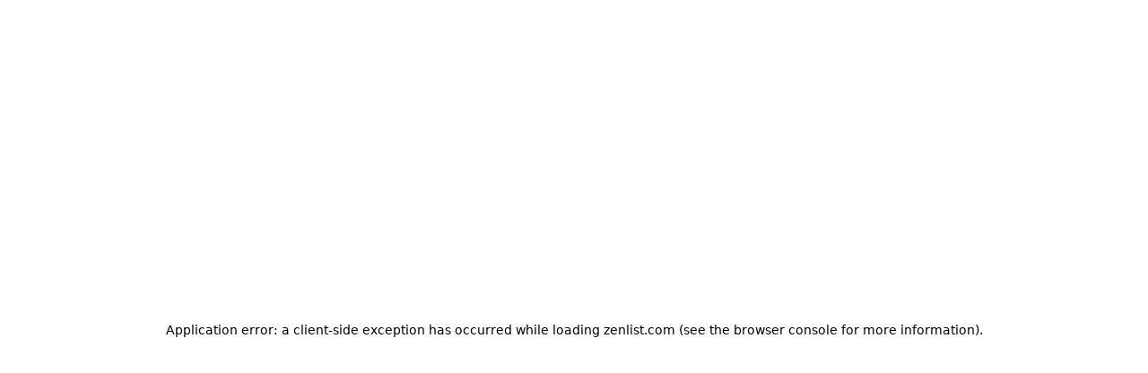

--- FILE ---
content_type: text/html; charset=utf-8
request_url: https://zenlist.com/a/beth.stansberry
body_size: 23600
content:
<!DOCTYPE html><html lang="en" class="_3e8vx30 __className_74654a"><head><meta charSet="utf-8"/><meta name="viewport" content="width=device-width, initial-scale=1"/><link rel="stylesheet" href="https://dyb6pzwm4ay06.cloudfront.net/_next/static/css/7770ad1611d09239.css" data-precedence="next"/><link rel="stylesheet" href="https://dyb6pzwm4ay06.cloudfront.net/_next/static/css/94c0a6ffd8f2b455.css" data-precedence="next"/><link rel="stylesheet" href="https://dyb6pzwm4ay06.cloudfront.net/_next/static/css/077fb2236fb7e75a.css" data-precedence="next"/><link rel="stylesheet" href="https://dyb6pzwm4ay06.cloudfront.net/_next/static/css/8f191fa717eab894.css" data-precedence="next"/><link rel="stylesheet" href="https://dyb6pzwm4ay06.cloudfront.net/_next/static/css/964c18368d5fcac8.css" data-precedence="next"/><link rel="stylesheet" href="https://dyb6pzwm4ay06.cloudfront.net/_next/static/css/7f1635a99b1ca5a6.css" data-precedence="next"/><link rel="stylesheet" href="https://dyb6pzwm4ay06.cloudfront.net/_next/static/css/240a64075050a895.css" data-precedence="next"/><link rel="stylesheet" href="https://dyb6pzwm4ay06.cloudfront.net/_next/static/css/51eb7821a57f4766.css" data-precedence="next"/><link rel="stylesheet" href="https://dyb6pzwm4ay06.cloudfront.net/_next/static/css/ef46db3751d8e999.css" data-precedence="next"/><link rel="stylesheet" href="https://dyb6pzwm4ay06.cloudfront.net/_next/static/css/6c454eb285c5e943.css" data-precedence="next"/><link rel="stylesheet" href="https://dyb6pzwm4ay06.cloudfront.net/_next/static/css/e7cf972450c673ca.css" data-precedence="next"/><link rel="stylesheet" href="https://dyb6pzwm4ay06.cloudfront.net/_next/static/css/0f485beccafe749a.css" data-precedence="next"/><link rel="stylesheet" href="https://dyb6pzwm4ay06.cloudfront.net/_next/static/css/ff42103eecaf7a8b.css" data-precedence="next"/><link rel="stylesheet" href="https://dyb6pzwm4ay06.cloudfront.net/_next/static/css/4fce8a3810f2a066.css" data-precedence="next"/><link rel="stylesheet" href="https://dyb6pzwm4ay06.cloudfront.net/_next/static/css/99c86586a4b3a4ca.css" data-precedence="next"/><link rel="stylesheet" href="https://dyb6pzwm4ay06.cloudfront.net/_next/static/css/762dc58b32d575d7.css" data-precedence="next"/><link rel="stylesheet" href="https://dyb6pzwm4ay06.cloudfront.net/_next/static/css/3d3134192bc0dbf4.css" data-precedence="next"/><link rel="stylesheet" href="https://dyb6pzwm4ay06.cloudfront.net/_next/static/css/f7a5176bc19ae25a.css" data-precedence="next"/><link rel="stylesheet" href="https://dyb6pzwm4ay06.cloudfront.net/_next/static/css/12c05f865a32e63d.css" data-precedence="next"/><link rel="stylesheet" href="https://dyb6pzwm4ay06.cloudfront.net/_next/static/css/f562a81b4e0a424c.css" data-precedence="next"/><link rel="stylesheet" href="https://dyb6pzwm4ay06.cloudfront.net/_next/static/css/87575291a7e44d3f.css" data-precedence="next"/><link rel="stylesheet" href="https://dyb6pzwm4ay06.cloudfront.net/_next/static/css/f703e28342bf81d7.css" data-precedence="next"/><link rel="stylesheet" href="https://dyb6pzwm4ay06.cloudfront.net/_next/static/css/e0def55865d1263b.css" data-precedence="next"/><link rel="stylesheet" href="https://dyb6pzwm4ay06.cloudfront.net/_next/static/css/bfc565b764bdad47.css" data-precedence="next"/><link rel="stylesheet" href="https://dyb6pzwm4ay06.cloudfront.net/_next/static/css/be205830ba35d617.css" data-precedence="next"/><link rel="stylesheet" href="https://dyb6pzwm4ay06.cloudfront.net/_next/static/css/375318137d73802f.css" data-precedence="next"/><link rel="stylesheet" href="https://dyb6pzwm4ay06.cloudfront.net/_next/static/css/507f3f1f3e74e47a.css" data-precedence="next"/><link rel="stylesheet" href="https://dyb6pzwm4ay06.cloudfront.net/_next/static/css/56198e3d955ef1a6.css" data-precedence="next"/><link rel="stylesheet" href="https://dyb6pzwm4ay06.cloudfront.net/_next/static/css/5c3f2d4364fddce9.css" data-precedence="next"/><link rel="stylesheet" href="https://dyb6pzwm4ay06.cloudfront.net/_next/static/css/a68bde71b624681c.css" data-precedence="next"/><link rel="stylesheet" href="https://dyb6pzwm4ay06.cloudfront.net/_next/static/css/9127530a4adec080.css" data-precedence="next"/><link rel="stylesheet" href="https://dyb6pzwm4ay06.cloudfront.net/_next/static/css/dab431fc196b4907.css" data-precedence="next"/><link rel="stylesheet" href="https://dyb6pzwm4ay06.cloudfront.net/_next/static/css/d609f99ce359c18d.css" data-precedence="next"/><link rel="stylesheet" href="https://dyb6pzwm4ay06.cloudfront.net/_next/static/css/d3f1e432c719504d.css" data-precedence="next"/><link rel="stylesheet" href="https://dyb6pzwm4ay06.cloudfront.net/_next/static/css/dc3d309606c1945d.css" data-precedence="next"/><link rel="stylesheet" href="https://dyb6pzwm4ay06.cloudfront.net/_next/static/css/b61f6aa88646057a.css" data-precedence="next"/><link rel="stylesheet" href="https://dyb6pzwm4ay06.cloudfront.net/_next/static/css/ac2f87a028934684.css" data-precedence="next"/><link rel="stylesheet" href="https://dyb6pzwm4ay06.cloudfront.net/_next/static/css/6abb01c36e23014f.css" data-precedence="next"/><link rel="stylesheet" href="https://dyb6pzwm4ay06.cloudfront.net/_next/static/css/3b34826e561c825a.css" data-precedence="next"/><link rel="stylesheet" href="https://dyb6pzwm4ay06.cloudfront.net/_next/static/css/7b870a0c7e73a7e7.css" data-precedence="next"/><link rel="stylesheet" href="https://dyb6pzwm4ay06.cloudfront.net/_next/static/css/7c7a3a5f042565ab.css" data-precedence="next"/><link rel="stylesheet" href="https://dyb6pzwm4ay06.cloudfront.net/_next/static/css/a9ff7f903a577a80.css" data-precedence="next"/><link rel="stylesheet" href="https://dyb6pzwm4ay06.cloudfront.net/_next/static/css/d7bf2d8567b15b5b.css" data-precedence="next"/><link rel="stylesheet" href="https://dyb6pzwm4ay06.cloudfront.net/_next/static/css/6b3d3f3076fabcc5.css" data-precedence="next"/><link rel="stylesheet" href="https://dyb6pzwm4ay06.cloudfront.net/_next/static/css/d6e171cf4877184d.css" data-precedence="next"/><link rel="stylesheet" href="https://dyb6pzwm4ay06.cloudfront.net/_next/static/css/8e8098f9ea30b0bd.css" data-precedence="next"/><link rel="stylesheet" href="https://dyb6pzwm4ay06.cloudfront.net/_next/static/css/9aecde1625cbf57c.css" data-precedence="next"/><link rel="stylesheet" href="https://dyb6pzwm4ay06.cloudfront.net/_next/static/css/51e4e24d0120382e.css" data-precedence="next"/><link rel="stylesheet" href="https://dyb6pzwm4ay06.cloudfront.net/_next/static/css/e4fc5c6eccacb1dc.css" data-precedence="next"/><link rel="stylesheet" href="https://dyb6pzwm4ay06.cloudfront.net/_next/static/css/2f8cf88878cc4e13.css" data-precedence="next"/><link rel="stylesheet" href="https://dyb6pzwm4ay06.cloudfront.net/_next/static/css/696877013bb0dd34.css" data-precedence="next"/><link rel="stylesheet" href="https://dyb6pzwm4ay06.cloudfront.net/_next/static/css/c3ee2d8a2f3bcf5c.css" data-precedence="next"/><link rel="stylesheet" href="https://dyb6pzwm4ay06.cloudfront.net/_next/static/css/11548d5e04843070.css" data-precedence="next"/><link rel="stylesheet" href="https://dyb6pzwm4ay06.cloudfront.net/_next/static/css/e7913a26d258eee7.css" data-precedence="next"/><link rel="stylesheet" href="https://dyb6pzwm4ay06.cloudfront.net/_next/static/css/960e70ce29bd2316.css" data-precedence="next"/><link rel="stylesheet" href="https://dyb6pzwm4ay06.cloudfront.net/_next/static/css/4a108f4fa164d32f.css" data-precedence="next"/><link rel="stylesheet" href="https://dyb6pzwm4ay06.cloudfront.net/_next/static/css/ccfcd63ab051e2f3.css" data-precedence="next"/><link rel="stylesheet" href="https://dyb6pzwm4ay06.cloudfront.net/_next/static/css/53409b115f370965.css" data-precedence="next"/><link rel="stylesheet" href="https://dyb6pzwm4ay06.cloudfront.net/_next/static/css/821ad7a5d695e2ac.css" data-precedence="next"/><link rel="stylesheet" href="https://dyb6pzwm4ay06.cloudfront.net/_next/static/css/c695cb073cb711d7.css" data-precedence="next"/><link rel="stylesheet" href="https://dyb6pzwm4ay06.cloudfront.net/_next/static/css/583d112d49c25988.css" data-precedence="next"/><link rel="stylesheet" href="https://dyb6pzwm4ay06.cloudfront.net/_next/static/css/009fde212e308fc6.css" data-precedence="next"/><link rel="stylesheet" href="https://dyb6pzwm4ay06.cloudfront.net/_next/static/css/21bad1657070be42.css" data-precedence="next"/><link rel="stylesheet" href="https://dyb6pzwm4ay06.cloudfront.net/_next/static/css/e7aeda9e0bed9ff6.css" data-precedence="next"/><link rel="stylesheet" href="https://dyb6pzwm4ay06.cloudfront.net/_next/static/css/bfca335d4a29f65b.css" data-precedence="next"/><link rel="stylesheet" href="https://dyb6pzwm4ay06.cloudfront.net/_next/static/css/d0555423a339882e.css" data-precedence="next"/><link rel="stylesheet" href="https://dyb6pzwm4ay06.cloudfront.net/_next/static/css/0913d66d0bfdd608.css" data-precedence="next"/><link rel="stylesheet" href="https://dyb6pzwm4ay06.cloudfront.net/_next/static/css/b9c4c9e48a7bc882.css" data-precedence="next"/><link rel="stylesheet" href="https://dyb6pzwm4ay06.cloudfront.net/_next/static/css/055253af1145a629.css" data-precedence="next"/><link rel="stylesheet" href="https://dyb6pzwm4ay06.cloudfront.net/_next/static/css/8f3ba960155b4dc7.css" data-precedence="next"/><link rel="stylesheet" href="https://dyb6pzwm4ay06.cloudfront.net/_next/static/css/bcfb38b243b9a77d.css" data-precedence="next"/><link rel="stylesheet" href="https://dyb6pzwm4ay06.cloudfront.net/_next/static/css/d7ad0ae9c196ce57.css" data-precedence="next"/><link rel="stylesheet" href="https://dyb6pzwm4ay06.cloudfront.net/_next/static/css/eb1e5c3806006c92.css" data-precedence="next"/><link rel="stylesheet" href="https://dyb6pzwm4ay06.cloudfront.net/_next/static/css/3d8a0af05831a07e.css" data-precedence="next"/><link rel="stylesheet" href="https://dyb6pzwm4ay06.cloudfront.net/_next/static/css/52c914794da2e1bc.css" data-precedence="next"/><link rel="stylesheet" href="https://dyb6pzwm4ay06.cloudfront.net/_next/static/css/4ff789d6c5373c6f.css" data-precedence="next"/><link rel="stylesheet" href="https://dyb6pzwm4ay06.cloudfront.net/_next/static/css/9461553b3aec5bbf.css" data-precedence="next"/><link rel="stylesheet" href="https://dyb6pzwm4ay06.cloudfront.net/_next/static/css/60c4852d8bdacdce.css" data-precedence="next"/><link rel="stylesheet" href="https://dyb6pzwm4ay06.cloudfront.net/_next/static/css/e596fa8fcf78d3c0.css" data-precedence="next"/><link rel="stylesheet" href="https://dyb6pzwm4ay06.cloudfront.net/_next/static/css/c32744d7fa2f5ba7.css" data-precedence="next"/><link rel="stylesheet" href="https://dyb6pzwm4ay06.cloudfront.net/_next/static/css/7f665e450f4d8a0e.css" data-precedence="next"/><link rel="stylesheet" href="https://dyb6pzwm4ay06.cloudfront.net/_next/static/css/68e29e9b53029ea4.css" data-precedence="next"/><link rel="stylesheet" href="https://dyb6pzwm4ay06.cloudfront.net/_next/static/css/6c6687bcb62c1e0a.css" data-precedence="next"/><link rel="stylesheet" href="https://dyb6pzwm4ay06.cloudfront.net/_next/static/css/a04981bc4ae27366.css" data-precedence="next"/><link rel="stylesheet" href="https://dyb6pzwm4ay06.cloudfront.net/_next/static/css/11f7f020324b6c78.css" data-precedence="next"/><link rel="stylesheet" href="https://dyb6pzwm4ay06.cloudfront.net/_next/static/css/acb0f2a482c8a2d1.css" data-precedence="next"/><link rel="stylesheet" href="https://dyb6pzwm4ay06.cloudfront.net/_next/static/css/e053fcfef6da9757.css" data-precedence="next"/><link rel="stylesheet" href="https://dyb6pzwm4ay06.cloudfront.net/_next/static/css/14a89ffafd721ae2.css" data-precedence="next"/><link rel="stylesheet" href="https://dyb6pzwm4ay06.cloudfront.net/_next/static/css/af30726444ea6dbb.css" data-precedence="next"/><link rel="stylesheet" href="https://dyb6pzwm4ay06.cloudfront.net/_next/static/css/b11da2dbabc8996a.css" data-precedence="next"/><link rel="stylesheet" href="https://dyb6pzwm4ay06.cloudfront.net/_next/static/css/d4ffc09e3f748b5c.css" data-precedence="next"/><link rel="stylesheet" href="https://dyb6pzwm4ay06.cloudfront.net/_next/static/css/869052b6788d9eaa.css" data-precedence="next"/><link rel="stylesheet" href="https://dyb6pzwm4ay06.cloudfront.net/_next/static/css/5e581e38eebc3537.css" data-precedence="next"/><link rel="stylesheet" href="https://dyb6pzwm4ay06.cloudfront.net/_next/static/css/69b373cc68d9eb91.css" data-precedence="next"/><link rel="stylesheet" href="https://dyb6pzwm4ay06.cloudfront.net/_next/static/css/0e2a6915b8486f8e.css" data-precedence="next"/><link rel="stylesheet" href="https://dyb6pzwm4ay06.cloudfront.net/_next/static/css/128d4211b955330f.css" data-precedence="next"/><link rel="stylesheet" href="https://dyb6pzwm4ay06.cloudfront.net/_next/static/css/fcbadc4667fb6a59.css" data-precedence="next"/><link rel="stylesheet" href="https://dyb6pzwm4ay06.cloudfront.net/_next/static/css/9b9bd40e1964cc9c.css" data-precedence="next"/><link rel="stylesheet" href="https://dyb6pzwm4ay06.cloudfront.net/_next/static/css/3ca8c4f5e1006a71.css" data-precedence="next"/><link rel="stylesheet" href="https://dyb6pzwm4ay06.cloudfront.net/_next/static/css/efc880d215175adc.css" data-precedence="next"/><link rel="stylesheet" href="https://dyb6pzwm4ay06.cloudfront.net/_next/static/css/c3359feae9834bfb.css" data-precedence="next"/><link rel="stylesheet" href="https://dyb6pzwm4ay06.cloudfront.net/_next/static/css/259f462b28757596.css" data-precedence="next"/><link rel="stylesheet" href="https://dyb6pzwm4ay06.cloudfront.net/_next/static/css/a0000d34a3009833.css" data-precedence="next"/><link rel="stylesheet" href="https://dyb6pzwm4ay06.cloudfront.net/_next/static/css/1bd81efb9a7ef9a3.css" data-precedence="next"/><link rel="stylesheet" href="https://dyb6pzwm4ay06.cloudfront.net/_next/static/css/ac73dc155e86999d.css" data-precedence="next"/><link rel="stylesheet" href="https://dyb6pzwm4ay06.cloudfront.net/_next/static/css/1333cb8eb9a1e0c3.css" data-precedence="next"/><link rel="stylesheet" href="https://dyb6pzwm4ay06.cloudfront.net/_next/static/css/32bda3403290b4e7.css" data-precedence="next"/><link rel="stylesheet" href="https://dyb6pzwm4ay06.cloudfront.net/_next/static/css/96ca0962ff89cac0.css" data-precedence="next"/><link rel="stylesheet" href="https://dyb6pzwm4ay06.cloudfront.net/_next/static/css/952c8ae04eddd185.css" data-precedence="next"/><link rel="stylesheet" href="https://dyb6pzwm4ay06.cloudfront.net/_next/static/css/0f599cb5c8799545.css" data-precedence="next"/><link rel="stylesheet" href="https://dyb6pzwm4ay06.cloudfront.net/_next/static/css/f50aa8a7e101e997.css" data-precedence="next"/><link rel="stylesheet" href="https://dyb6pzwm4ay06.cloudfront.net/_next/static/css/87e9beb5b29f826e.css" data-precedence="next"/><link rel="stylesheet" href="https://dyb6pzwm4ay06.cloudfront.net/_next/static/css/eb876204ad2d5acb.css" data-precedence="next"/><link rel="preload" as="script" fetchPriority="low" href="https://dyb6pzwm4ay06.cloudfront.net/_next/static/chunks/webpack-59d801b4ce27ac8f.js"/><script src="https://dyb6pzwm4ay06.cloudfront.net/_next/static/chunks/4bd1b696-15f8099a30a9efdf.js" async=""></script><script src="https://dyb6pzwm4ay06.cloudfront.net/_next/static/chunks/45281-d39970396ccfd1b4.js" async=""></script><script src="https://dyb6pzwm4ay06.cloudfront.net/_next/static/chunks/main-app-a0f6d5ed66411cf7.js" async=""></script><script src="https://dyb6pzwm4ay06.cloudfront.net/_next/static/chunks/96685-49587fa893f7cc43.js" async=""></script><script src="https://dyb6pzwm4ay06.cloudfront.net/_next/static/chunks/90165-369fc94dedf0fd4e.js" async=""></script><script src="https://dyb6pzwm4ay06.cloudfront.net/_next/static/chunks/56689-0caa1f7caa477c6a.js" async=""></script><script src="https://dyb6pzwm4ay06.cloudfront.net/_next/static/chunks/39208-1de7e5919bf1f2df.js" async=""></script><script src="https://dyb6pzwm4ay06.cloudfront.net/_next/static/chunks/88907-9626cfb403493ff2.js" async=""></script><script src="https://dyb6pzwm4ay06.cloudfront.net/_next/static/chunks/21980-a20c26d5169bd42f.js" async=""></script><script src="https://dyb6pzwm4ay06.cloudfront.net/_next/static/chunks/58529-3c05e762458fe4dc.js" async=""></script><script src="https://dyb6pzwm4ay06.cloudfront.net/_next/static/chunks/75791-5c3ebbdea63b15c1.js" async=""></script><script src="https://dyb6pzwm4ay06.cloudfront.net/_next/static/chunks/23689-f5cdd33e6672dc5e.js" async=""></script><script src="https://dyb6pzwm4ay06.cloudfront.net/_next/static/chunks/65115-f676c338613f933f.js" async=""></script><script src="https://dyb6pzwm4ay06.cloudfront.net/_next/static/chunks/12937-2b42118541b136fa.js" async=""></script><script src="https://dyb6pzwm4ay06.cloudfront.net/_next/static/chunks/9978-da45f094bebc2e16.js" async=""></script><script src="https://dyb6pzwm4ay06.cloudfront.net/_next/static/chunks/22858-25f6a3fbf085e0d3.js" async=""></script><script src="https://dyb6pzwm4ay06.cloudfront.net/_next/static/chunks/430-5cf2313d06361966.js" async=""></script><script src="https://dyb6pzwm4ay06.cloudfront.net/_next/static/chunks/73903-eedadc165f97b8e3.js" async=""></script><script src="https://dyb6pzwm4ay06.cloudfront.net/_next/static/chunks/12563-698d03c5165f903a.js" async=""></script><script src="https://dyb6pzwm4ay06.cloudfront.net/_next/static/chunks/49715-778e2aa055a57c10.js" async=""></script><script src="https://dyb6pzwm4ay06.cloudfront.net/_next/static/chunks/54262-5a9e54a92a679366.js" async=""></script><script src="https://dyb6pzwm4ay06.cloudfront.net/_next/static/chunks/58810-6faa8f846f724ef5.js" async=""></script><script src="https://dyb6pzwm4ay06.cloudfront.net/_next/static/chunks/34298-32d1b0de97360587.js" async=""></script><script src="https://dyb6pzwm4ay06.cloudfront.net/_next/static/chunks/56015-f8a5b03c52122098.js" async=""></script><script src="https://dyb6pzwm4ay06.cloudfront.net/_next/static/chunks/60874-aad99b0c375084a7.js" async=""></script><script src="https://dyb6pzwm4ay06.cloudfront.net/_next/static/chunks/51504-66d01d0e083eee7c.js" async=""></script><script src="https://dyb6pzwm4ay06.cloudfront.net/_next/static/chunks/85960-79bdb0904e873a2c.js" async=""></script><script src="https://dyb6pzwm4ay06.cloudfront.net/_next/static/chunks/6152-8bb2c2e3e606ac35.js" async=""></script><script src="https://dyb6pzwm4ay06.cloudfront.net/_next/static/chunks/65067-a1b15255eabdb4a3.js" async=""></script><script src="https://dyb6pzwm4ay06.cloudfront.net/_next/static/chunks/7173-4a2907c6ccb7a654.js" async=""></script><script src="https://dyb6pzwm4ay06.cloudfront.net/_next/static/chunks/72542-b80d58b7bcf6ba1e.js" async=""></script><script src="https://dyb6pzwm4ay06.cloudfront.net/_next/static/chunks/16670-5e642d3885751ea2.js" async=""></script><script src="https://dyb6pzwm4ay06.cloudfront.net/_next/static/chunks/90227-5cf5a8f0d3143cf0.js" async=""></script><script src="https://dyb6pzwm4ay06.cloudfront.net/_next/static/chunks/36688-614c2750e698bd31.js" async=""></script><script src="https://dyb6pzwm4ay06.cloudfront.net/_next/static/chunks/24464-63e41e5ac91c591e.js" async=""></script><script src="https://dyb6pzwm4ay06.cloudfront.net/_next/static/chunks/3093-eedbf205144c9303.js" async=""></script><script src="https://dyb6pzwm4ay06.cloudfront.net/_next/static/chunks/16237-5a335a8ab7046db7.js" async=""></script><script src="https://dyb6pzwm4ay06.cloudfront.net/_next/static/chunks/31616-ca1ca04d436aca97.js" async=""></script><script src="https://dyb6pzwm4ay06.cloudfront.net/_next/static/chunks/22812-bb87a60813b37c39.js" async=""></script><script src="https://dyb6pzwm4ay06.cloudfront.net/_next/static/chunks/15139-fdd43811c874543e.js" async=""></script><script src="https://dyb6pzwm4ay06.cloudfront.net/_next/static/chunks/45826-1caef4cc5644b3d0.js" async=""></script><script src="https://dyb6pzwm4ay06.cloudfront.net/_next/static/chunks/85945-fb204170c6835d40.js" async=""></script><script src="https://dyb6pzwm4ay06.cloudfront.net/_next/static/chunks/30748-2e4ea1460340320d.js" async=""></script><script src="https://dyb6pzwm4ay06.cloudfront.net/_next/static/chunks/31643-6c5a4ddbc638d1a7.js" async=""></script><script src="https://dyb6pzwm4ay06.cloudfront.net/_next/static/chunks/92273-ea5e92df1be105d4.js" async=""></script><script src="https://dyb6pzwm4ay06.cloudfront.net/_next/static/chunks/90031-204bc75f8136f547.js" async=""></script><script src="https://dyb6pzwm4ay06.cloudfront.net/_next/static/chunks/94641-3dddb971d7059485.js" async=""></script><script src="https://dyb6pzwm4ay06.cloudfront.net/_next/static/chunks/4642-909427d77997d70b.js" async=""></script><script src="https://dyb6pzwm4ay06.cloudfront.net/_next/static/chunks/67928-146d67c268c971f9.js" async=""></script><script src="https://dyb6pzwm4ay06.cloudfront.net/_next/static/chunks/79082-d44cfa39fcff0298.js" async=""></script><script src="https://dyb6pzwm4ay06.cloudfront.net/_next/static/chunks/78553-fd1b411b65fb6c5f.js" async=""></script><script src="https://dyb6pzwm4ay06.cloudfront.net/_next/static/chunks/74626-32b01528e64bba47.js" async=""></script><script src="https://dyb6pzwm4ay06.cloudfront.net/_next/static/chunks/17776-67e298896c7a2e48.js" async=""></script><script src="https://dyb6pzwm4ay06.cloudfront.net/_next/static/chunks/12357-be96d61a754ad953.js" async=""></script><script src="https://dyb6pzwm4ay06.cloudfront.net/_next/static/chunks/app/layout-455c17d67f33185e.js" async=""></script><script src="https://dyb6pzwm4ay06.cloudfront.net/_next/static/chunks/15292-0d7bd2d67e743c3b.js" async=""></script><script src="https://dyb6pzwm4ay06.cloudfront.net/_next/static/chunks/31959-1d46bd5089db105a.js" async=""></script><script src="https://dyb6pzwm4ay06.cloudfront.net/_next/static/chunks/app/error-4183da86a668f661.js" async=""></script><script src="https://dyb6pzwm4ay06.cloudfront.net/_next/static/chunks/app/not-found-cdfdce82be6d2b96.js" async=""></script><script src="https://dyb6pzwm4ay06.cloudfront.net/_next/static/chunks/39736-f2909275f093fdaf.js" async=""></script><script src="https://dyb6pzwm4ay06.cloudfront.net/_next/static/chunks/60266-4a06bdf038ee4709.js" async=""></script><script src="https://dyb6pzwm4ay06.cloudfront.net/_next/static/chunks/app/(unauthenticated)/a/%5Bslug%5D/page-2e6e288e62c717b5.js" async=""></script><meta name="next-size-adjust" content=""/><meta name="theme-color" media="(prefers-color-scheme: dark)" content="#18232F"/><meta name="theme-color" media="(prefers-color-scheme: light)" content="#ECEEF4"/><title>2025 - Beth Stansberry - Real Estate Agent} | Zenlist</title><meta name="description" content="Find real estate agent Beth Stansberry on Zenlist.com, the network for real estate professionals."/><meta name="author" content="Zenlist, Inc."/><link rel="manifest" href="/site.webmanifest"/><meta name="apple-itunes-app" content="app-id=1437153330"/><meta name="google-site-verification" content="W1WgkjnR-GRMpjNU-w6sYxuMotttA_e2cAAMb3YqtLc"/><meta name="p:domain_verify" content="8f07ac746d52d68abc8dd98319a72e4f"/><meta name="mobile-web-app-capable" content="yes"/><meta name="apple-mobile-web-app-title" content="Zenlist"/><meta name="apple-mobile-web-app-status-bar-style" content="default"/><meta property="og:title" content="2025 - Beth Stansberry - Real Estate Agent}"/><meta property="og:description" content="Find real estate agent Beth Stansberry on Zenlist.com, the network for real estate professionals."/><meta property="og:url" content="https://zenlist.com/a/beth.stansberry"/><meta property="og:image" content="https://zenlist.com/assets/zenlist.png"/><meta name="twitter:card" content="summary_large_image"/><meta name="twitter:title" content="2025 - Beth Stansberry - Real Estate Agent}"/><meta name="twitter:description" content="Find real estate agent Beth Stansberry on Zenlist.com, the network for real estate professionals."/><meta name="twitter:image" content="https://zenlist.com/assets/zenlist.png"/><link rel="icon" href="/favicon.ico"/><link rel="icon" href="/favicon-16x16.png" type="image/png" sizes="16x16"/><link rel="icon" href="/favicon-32x32.png" type="image/png" sizes="32x32"/><link rel="apple-touch-icon" href="/apple-icon.png"/><script>document.querySelectorAll('body link[rel="icon"], body link[rel="apple-touch-icon"]').forEach(el => document.head.appendChild(el))</script><script src="https://dyb6pzwm4ay06.cloudfront.net/_next/static/chunks/polyfills-42372ed130431b0a.js" noModule=""></script></head><body class="_3e8vx31 _9lut5a0"><div hidden=""><!--$--><!--/$--></div><div class="czxtoe1 _1iya918d0 _1iya918do czxtoe2 czxtoec"><span itemScope="" itemType="http://schema.org/RealEstateAgent"><meta itemProp="name" content="Beth Stansberry"/><meta itemProp="legalName" content="Coldwell Banker Realty"/><meta itemProp="address" content="600 Bicentennial Way Suite 100 Santa Rosa, CA 95403"/></span><div class="cwxxvt1 _1iya9186c _1iya9184c _1iya918r1 _1iya918m1 _1iya918kh _1iya918nl _1iya918zk _1iya918jx _1iya918c3 _1iya918cc _1iya918fi _1iya918f3 _1iya91826 _1iya918rh _1iya9183c _1iya918m"><div class="_1iya918kd _1iya918fi _1iya918ex _1iya918ii _1iya91822 _1iya918v _1iya9183c"><div class="_1jk60lr4 _1jk60lr1 _1iya918jx _1iya918er _1iya918fi _1iya918z _1jk60lr7 _1iya918jk _1iya918yj _1iya91811s" data-testid="avatar"><span class="_1jk60lrj _1iya918h6 _1iya918yj _1iya918go">B</span></div><div class="_1iya91822 _1iya91826 _1iya918ii"><p class="_1e8izf71e _1iya918xr _1iya918h9 _1iya918go _1iya918e3 _1e8izf72x _1e8izf72y" data-testid="text">Beth Stansberry</p><p class="_1e8izf71e _1iya918xr _1iya918h6 _1iya918go _1iya918e3 _1e8izf72x _1e8izf72y" data-testid="text">Coldwell Banker Realty</p></div></div><button class="_1f54unh5 _1f54unh2 _1iya918qt _1iya918h6 _1iya918go _1iya9181 _1iya9181y _1iya9181x ln1cd1m ln1cd11 _1iya918h6 _1iya918ja ln1cd13 _1iya91812g _1iya91812i _1iya918ul _1iya918uw _1iya918yp ln1cd1y _1iya9185f _1iya9187f _1iya9186c _1iya9184c _1iya9183f ln1cd111 _1f54unh0" disabled="" role="button" type="button" data-testid="button"><div class="ln1cd11b _1iya91812g" data-testid="loading"><div class="ln1cd11n ln1cd11m ln1cd11o ln1cd11z ln1cd11m"></div><div class="ln1cd11n ln1cd11m ln1cd11o ln1cd120 ln1cd11m"></div><div class="ln1cd11n ln1cd11m ln1cd11o ln1cd121 ln1cd11m"></div></div>Connect</button></div><div class="nqjogb2 nqjogb1 _1iya918a3 _1iya918b6"><div class="nqjogb4"><div class="nqjogb7 _1iya9186i _1iya9187i _1iya9184i _1iya9185i" data-testid="agentProfileRenderer"><div class="_1iya9189l"><div class="_1iya9186f _1iya9187f _1iya9184f _1iya9185f _1iya918g _1iya918je _1iya918jt _1iya918p _1iya918ii _1iya918zk"><div class="_1iya918jx _1iya918cc _1iya918fi _1iya9183l"><div class="_1jk60lr4 _1jk60lr1 _1iya918jx _1iya918er _1iya918fi _1iya918z _1jk60lr9 _1iya918jk _1iya918yj _1iya91811s" data-testid="avatar"><span class="_1jk60lrj _1iya918h6 _1iya918yj _1iya918gp _1iya918gz">B</span></div><div class="_1iya918jx _1iya918c0 _1iya91822 _1iya918ii"><p class="_1e8izf71e _1iya918xr _1iya918h9 _1iya918gu _1iya918ei _1e8izf72x _1e8izf72y _1iya91899" data-testid="text">Beth Stansberry</p><p class="_1e8izf71e _1iya918xr _1iya918h9 _1iya918gl _1iya918e3 _1e8izf72x _1e8izf72y _1iya918jt _1iya91899" data-testid="text">Coldwell Banker Realty</p></div></div><p class="_1e8izf71e _1iya918xr _1iya918h6 _1iya918gr _1iya918e3 auuaof9 _1iya9188i" data-testid="text">Work with me to get full access to all the home inventory including coming soon listings you won&#x27;t see anywhere else!</p><button class="_1f54unh5 _1f54unh2 _1iya918qt _1iya918h6 _1iya918go _1iya9181 _1iya9181y _1iya9181x ln1cd1m ln1cd11 _1iya918h6 _1iya918ja ln1cd13 _1iya91812g _1iya91812i _1iya918ul _1iya918uw _1iya918yp _1iya9185l _1iya9187l _1iya9186f _1iya9184f _1iya9183f auuaofb _1iya9188i _1f54unh0" disabled="" role="button" type="button" data-testid="button"><div class="ln1cd11b _1iya91812g" data-testid="loading"><div class="ln1cd11n ln1cd11m ln1cd11o ln1cd11z ln1cd11m"></div><div class="ln1cd11n ln1cd11m ln1cd11o ln1cd120 ln1cd11m"></div><div class="ln1cd11n ln1cd11m ln1cd11o ln1cd121 ln1cd11m"></div></div>Request Access</button></div></div><div class="_1iya9189l" data-testid="listingMap"><div class="_1iya918g _1iya918je _1iya9181d _1iya91822 _1iya918qt _1iya918ii _1iya918p _1iya918zk"><div class="_1iya9186f _1iya9187f _1iya9184f _1iya9185f _1iya918jx _1iya918c3 _1iya918f3 _1iya918cc _1iya918fi"><p class="_1e8izf71e _1iya918xr _1iya918h9 _1iya918go _1iya918e3" data-testid="text">My Listings</p><div class="_1iya918kd _1iya918fi _1iya9183l"><div class="_1iya918kd _1iya918fi _1iya9183c"><span class="nnswtlb nnswtl8 _1iya918h _1iya918x9 _1iya918144"></span><p class="_1e8izf71e _1iya918xr _1iya918h6 _1iya918gf _1iya918e3" data-testid="text">Active</p></div><div class="_1iya918kd _1iya918fi _1iya9183c"><span class="nnswtlb nnswtl8 _1iya918h _1iya918x9 _1iya91814g"></span><p class="_1e8izf71e _1iya918xr _1iya918h6 _1iya918gf _1iya918e3" data-testid="text">Sold</p></div></div></div><div class="_1hmkkzt1 _1iya91859 _1iya91879 _1iya91869 _1iya91849" data-testid="tabSelector"><div class="_1hmkkzt3 _1iya918qt _1iya918jx _1iya918ex _1iya918fi _1iya918hr" data-testid="tabSelector"><div></div><button class="_1f54unh5 _1f54unh2 _1iya918qt _1iya918h6 _1iya918go _1iya9181 _1iya9181y _1iya9181x ln1cd1m ln1cd11 _1iya918h6 _1iya918ja ln1cd1d _1iya918124 _1iya918zu _1iya918xl _1iya918xr ln1cd1y _1iya9185f _1iya9187f _1iya9186c _1iya9184c _1iya9183f ln1cd111 _1hmkkzt7 _1iya918z _1iya918xr _1f54unh0" role="button" type="button" data-testid="all"><span class="_1e8izf71e _1iya918xr _1iya918h6 _1iya918gl _1iya918e3 _1e8izf7g _1hmkkzte _1iya918rb _1iya91866 _1iya9185 _1hmkkztb" data-testid="text">All</span></button><div></div></div></div><div class="nnswtl3"><div class="_1iya918qp _1iya918m1 _1iya918kh _1iya918p5 _1iya918jx _1iya918er _1iya918fi _1iya918nl _1iya918zs _1iya918rh"><div class="_1m2j2hy5 _1iya918fi _1iya918jx _1iya918c0 _1iya918er _1iya918ii _1iya918v _1iya918qt"><div class="_1m2j2hy8 nnswtle"><span class="_1m2j2hy9 _1m2j2hya"></span><span class="_1m2j2hy9 _1m2j2hyb"></span></div></div></div></div></div></div></div></div></div><div class="q5xfdt1 _1iya9185i _1iya9187i _1iya918zo"><div class="q5xfdt2"><p class="_1e8izf71e _1iya918xt _1iya918h6 _1iya918go _1iya918e3" data-testid="text">Built with</p><div class="_1iya918k9 _1iya9188i _1iya9189l"><div class="_1iya918jx _1iya918fi _1iya918ex _1iya918xr"><svg class="_18vulp20 _1a750qy2" viewBox="0 0 493 493"><path class="u-hidden-while-light" d="M363.973,437.152l-267.925,0l80.701,-144.603l106.997,0l41.986,-76.861l162.694,0l-124.453,221.464Z" style="fill:var(--c-logo-dark);fill-rule:nonzero"></path><path class="u-hidden-while-dark" d="M363.973,437.152l-267.925,0l123.973,-221.464l268.405,0l-124.453,221.464Z" style="fill:var(--c-logo-dark);fill-rule:nonzero"></path><path d="M272.739,277.312l-267.925,0l123.973,-221.464l268.405,-0l-124.453,221.464Z" style="fill:var(--c-logo-light);fill-rule:nonzero"></path></svg><svg class="_18vulp20 _1a750qy3" viewBox="0 0 135 23"><path d="M10.207,4.701l-9.785,17.79l16.774,0l-0,-4.268l-9.086,0l9.086,-17.782l-16.774,-0l0,4.26l9.785,0Z" style="stroke:none;fill-rule:nonzero"></path><path d="M37.464,22.491l-15.312,0l-0,-22.05l15.312,-0l0,4.267l-11.182,0l-0,4.268l9.086,0l-0,4.309l-9.086,-0.041l-0,4.979l11.182,0l0,4.268Z" style="stroke:none;fill-rule:nonzero"></path><path d="M43.754,0.441l0,22.05l4.194,0l-0,-12.803l8.386,7.113l0,5.69l4.194,0l-0,-22.05l-4.194,-0l0,11.381l-12.58,-11.381Z" style="stroke:none;fill-rule:nonzero"></path><path d="M82.194,22.491l-14.677,0l-0,-22.05l4.258,-0l-0.065,17.782l10.484,0l0,4.268Z" style="stroke:none;fill-rule:nonzero"></path><rect x="86.387" y="0.441" width="4.223" height="22.051" style="stroke:none;fill-rule:nonzero"></rect><path d="M118.538,22.491l-0,-22.05l4.193,-0l-0,5.69l5.591,-5.69l4.892,-0l-9.784,9.958l11.182,12.092l-4.892,0l-6.989,-7.113l-0,7.113l-4.193,0Z" style="stroke:none;fill-rule:nonzero"></path><path d="M108.753,11.822l-12.581,-11.381l0,22.05l4.194,0l-0,-12.803l8.387,7.113l-0,5.69l4.193,0l-0,-22.05l-4.193,-0l-0,11.381Z" style="stroke:none;fill-rule:nonzero"></path></svg></div><p class="_1e8izf71e _1iya918xt _1iya918h6 _1iya918gf _1iya918e3 _1iya918jx _1iya918fi _1iya91839" data-testid="text">By <svg class="_18vulp20 _1a750qy4" viewBox="571 0 3062 493"><path d="M752.661,126.244l-181.661,309.974l311.074,0l-0,-66.764l-181.661,0l181.661,-313.153l-299.821,-0l0,69.943l170.408,0Z" style="fill:var(--c-logo-text);fill-rule:nonzero"></path><path d="M1275.14,436.218l-287.768,0l-0,-379.917l287.768,-0l0,69.943l-212.21,0l0,82.66l182.46,0l0,69.942l-182.46,0l0,90.608l212.21,0l0,66.764Z" style="fill:var(--c-logo-text);fill-rule:nonzero"></path><path d="M1410.18,56.301l0,379.917l75.55,0l0,-227.314l158.35,135.116l0,92.198l74.76,-0l0,-379.917l-74.76,-0l0,195.522l-233.9,-195.522Z" style="fill:var(--c-logo-text);fill-rule:nonzero"></path><path d="M2131.19,436.218l-267.67,0l0,-379.917l74.76,-0l0,313.153l192.91,0l0,66.764Z" style="fill:var(--c-logo-text);fill-rule:nonzero"></path><rect x="2223.63" y="55.801" width="75.56" height="379.917" style="fill:var(--c-logo-text);fill-rule:nonzero"></rect><path d="M2691.44,113.027l-51.44,50.073c-33.76,-36.561 -53.05,-39.741 -79.58,-45.304c-26.52,-5.564 -72.34,4.769 -74.75,34.971c-2.41,30.203 53.05,42.92 68.32,50.073c15.28,7.153 108.52,20.665 136.65,78.686c28.13,58.02 -0,97.761 -28.13,126.374c-28.14,28.613 -87.62,38.15 -144.69,32.587c-45.65,-4.451 -97.26,-42.655 -117.35,-61.2c4.82,-5.299 21.86,-22.573 51.44,-49.278c14.79,19.075 48.5,34.441 63.5,39.74c26.53,7.418 83.92,14.148 101.28,-18.281c21.7,-40.535 -13.86,-55.452 -29.74,-61.994c-48.23,-19.87 -71.54,-21.813 -92.44,-30.998c-223.46,-98.202 25.72,-315.537 196.93,-145.449Z" style="fill:var(--c-logo-text);fill-rule:nonzero"></path><path d="M3062,55.801l-299.82,-0l0,69.148l113.34,0l0,310.769l74.75,0l0,-310.769l111.73,-0l0,-69.148Z" style="fill:var(--c-logo-text);fill-rule:nonzero"></path></svg></p></div><p class="_1e8izf71e _1iya918xr _1iya918h9 _1iya918go _1iya918e3" data-testid="text">Are you an Agent?</p><a class="_1f54unh5 _1f54unh2 _1iya918qt _1iya918h6 _1iya918go _1iya9181 _1iya9181y _1iya9181x ln1cd1m ln1cd11 _1iya918h6 _1iya918ja ln1cd19 _1iya918134 _1iya918136 _1iya918vl _1iya918vw _1iya918yv ln1cd1y _1iya9185f _1iya9187f _1iya9186c _1iya9184c _1iya9183f ln1cd111 q5xfdt5 _1iya918zl _1f54unh0" target="_blank" data-testid="button" href="/try-zenlink">Get your Zenlink</a><div class="fh1gj16 fh1gj11 _1iya91813g _1iya918ii _1iya918z _1iya9188u _1iya9189u"></div><p class="_1e8izf71e _1iya918xt _1iya918h6 _1iya918gl _1iya918e3" data-testid="text">Copyright © <!-- --> Zenlist, inc. All Rights Reserved</p><div class="_1iya918jx _1iya918ex _1iya9183u _1iya918fi _1iya9188l"><a class="_1f54unh5 _1f54unh2 _1iya918qt _1iya918h6 _1iya918go _1iya9181 _1iya9181y _1iya9181x ln1cd1m ln1cd11 _1iya918h6 _1iya918ja ln1cd1d _1iya918124 _1iya918zu _1iya918xl _1iya918xr ln1cd1y _1iya9185f _1iya9187f _1iya9186c _1iya9184c _1iya9183f ln1cd111 _1f54unh0" data-testid="button" href="/terms"><p class="_1e8izf71e _1iya918xt _1iya918h6 _1iya918gl _1iya918e3" data-testid="text">Terms and condition</p></a><a class="_1f54unh5 _1f54unh2 _1iya918qt _1iya918h6 _1iya918go _1iya9181 _1iya9181y _1iya9181x ln1cd1m ln1cd11 _1iya918h6 _1iya918ja ln1cd1d _1iya918124 _1iya918zu _1iya918xl _1iya918xr ln1cd1y _1iya9185f _1iya9187f _1iya9186c _1iya9184c _1iya9183f ln1cd111 _1f54unh0" data-testid="button" href="/privacy"><p class="_1e8izf71e _1iya918xt _1iya918h6 _1iya918gl _1iya918e3" data-testid="text">Privacy policy</p></a></div></div></div></div><!--$--><!--/$--><div id="google-places"></div><script src="https://dyb6pzwm4ay06.cloudfront.net/_next/static/chunks/webpack-59d801b4ce27ac8f.js" async=""></script><script>(self.__next_f=self.__next_f||[]).push([0])</script><script>self.__next_f.push([1,"1:\"$Sreact.fragment\"\n3:I[8266,[],\"\"]\n4:I[3432,[],\"\"]\n6:I[21890,[],\"OutletBoundary\"]\n9:I[53234,[],\"AsyncMetadataOutlet\"]\nb:I[21890,[],\"ViewportBoundary\"]\nd:I[21890,[],\"MetadataBoundary\"]\nf:I[6061,[],\"\"]\n10:\"$Sreact.suspense\"\n11:I[53234,[],\"AsyncMetadata\"]\n"])</script><script>self.__next_f.push([1,"13:I[65244,[\"96685\",\"static/chunks/96685-49587fa893f7cc43.js\",\"90165\",\"static/chunks/90165-369fc94dedf0fd4e.js\",\"56689\",\"static/chunks/56689-0caa1f7caa477c6a.js\",\"39208\",\"static/chunks/39208-1de7e5919bf1f2df.js\",\"88907\",\"static/chunks/88907-9626cfb403493ff2.js\",\"21980\",\"static/chunks/21980-a20c26d5169bd42f.js\",\"58529\",\"static/chunks/58529-3c05e762458fe4dc.js\",\"75791\",\"static/chunks/75791-5c3ebbdea63b15c1.js\",\"23689\",\"static/chunks/23689-f5cdd33e6672dc5e.js\",\"65115\",\"static/chunks/65115-f676c338613f933f.js\",\"12937\",\"static/chunks/12937-2b42118541b136fa.js\",\"9978\",\"static/chunks/9978-da45f094bebc2e16.js\",\"22858\",\"static/chunks/22858-25f6a3fbf085e0d3.js\",\"430\",\"static/chunks/430-5cf2313d06361966.js\",\"73903\",\"static/chunks/73903-eedadc165f97b8e3.js\",\"12563\",\"static/chunks/12563-698d03c5165f903a.js\",\"49715\",\"static/chunks/49715-778e2aa055a57c10.js\",\"54262\",\"static/chunks/54262-5a9e54a92a679366.js\",\"58810\",\"static/chunks/58810-6faa8f846f724ef5.js\",\"34298\",\"static/chunks/34298-32d1b0de97360587.js\",\"56015\",\"static/chunks/56015-f8a5b03c52122098.js\",\"60874\",\"static/chunks/60874-aad99b0c375084a7.js\",\"51504\",\"static/chunks/51504-66d01d0e083eee7c.js\",\"85960\",\"static/chunks/85960-79bdb0904e873a2c.js\",\"6152\",\"static/chunks/6152-8bb2c2e3e606ac35.js\",\"65067\",\"static/chunks/65067-a1b15255eabdb4a3.js\",\"7173\",\"static/chunks/7173-4a2907c6ccb7a654.js\",\"72542\",\"static/chunks/72542-b80d58b7bcf6ba1e.js\",\"16670\",\"static/chunks/16670-5e642d3885751ea2.js\",\"90227\",\"static/chunks/90227-5cf5a8f0d3143cf0.js\",\"36688\",\"static/chunks/36688-614c2750e698bd31.js\",\"24464\",\"static/chunks/24464-63e41e5ac91c591e.js\",\"3093\",\"static/chunks/3093-eedbf205144c9303.js\",\"16237\",\"static/chunks/16237-5a335a8ab7046db7.js\",\"31616\",\"static/chunks/31616-ca1ca04d436aca97.js\",\"22812\",\"static/chunks/22812-bb87a60813b37c39.js\",\"15139\",\"static/chunks/15139-fdd43811c874543e.js\",\"45826\",\"static/chunks/45826-1caef4cc5644b3d0.js\",\"85945\",\"static/chunks/85945-fb204170c6835d40.js\",\"30748\",\"static/chunks/30748-2e4ea1460340320d.js\",\"31643\",\"static/chunks/31643-6c5a4ddbc638d1a7.js\",\"92273\",\"static/chunks/92273-ea5e92df1be105d4.js\",\"90031\",\"static/chunks/90031-204bc75f8136f547.js\",\"94641\",\"static/chunks/94641-3dddb971d7059485.js\",\"4642\",\"static/chunks/4642-909427d77997d70b.js\",\"67928\",\"static/chunks/67928-146d67c268c971f9.js\",\"79082\",\"static/chunks/79082-d44cfa39fcff0298.js\",\"78553\",\"static/chunks/78553-fd1b411b65fb6c5f.js\",\"74626\",\"static/chunks/74626-32b01528e64bba47.js\",\"17776\",\"static/chunks/17776-67e298896c7a2e48.js\",\"12357\",\"static/chunks/12357-be96d61a754ad953.js\",\"7177\",\"static/chunks/app/layout-455c17d67f33185e.js\"],\"default\"]\n"])</script><script>self.__next_f.push([1,"14:I[33919,[\"96685\",\"static/chunks/96685-49587fa893f7cc43.js\",\"90165\",\"static/chunks/90165-369fc94dedf0fd4e.js\",\"56689\",\"static/chunks/56689-0caa1f7caa477c6a.js\",\"39208\",\"static/chunks/39208-1de7e5919bf1f2df.js\",\"88907\",\"static/chunks/88907-9626cfb403493ff2.js\",\"21980\",\"static/chunks/21980-a20c26d5169bd42f.js\",\"58529\",\"static/chunks/58529-3c05e762458fe4dc.js\",\"75791\",\"static/chunks/75791-5c3ebbdea63b15c1.js\",\"23689\",\"static/chunks/23689-f5cdd33e6672dc5e.js\",\"65115\",\"static/chunks/65115-f676c338613f933f.js\",\"12937\",\"static/chunks/12937-2b42118541b136fa.js\",\"9978\",\"static/chunks/9978-da45f094bebc2e16.js\",\"22858\",\"static/chunks/22858-25f6a3fbf085e0d3.js\",\"430\",\"static/chunks/430-5cf2313d06361966.js\",\"73903\",\"static/chunks/73903-eedadc165f97b8e3.js\",\"12563\",\"static/chunks/12563-698d03c5165f903a.js\",\"49715\",\"static/chunks/49715-778e2aa055a57c10.js\",\"54262\",\"static/chunks/54262-5a9e54a92a679366.js\",\"58810\",\"static/chunks/58810-6faa8f846f724ef5.js\",\"34298\",\"static/chunks/34298-32d1b0de97360587.js\",\"56015\",\"static/chunks/56015-f8a5b03c52122098.js\",\"60874\",\"static/chunks/60874-aad99b0c375084a7.js\",\"51504\",\"static/chunks/51504-66d01d0e083eee7c.js\",\"85960\",\"static/chunks/85960-79bdb0904e873a2c.js\",\"6152\",\"static/chunks/6152-8bb2c2e3e606ac35.js\",\"65067\",\"static/chunks/65067-a1b15255eabdb4a3.js\",\"7173\",\"static/chunks/7173-4a2907c6ccb7a654.js\",\"72542\",\"static/chunks/72542-b80d58b7bcf6ba1e.js\",\"16670\",\"static/chunks/16670-5e642d3885751ea2.js\",\"90227\",\"static/chunks/90227-5cf5a8f0d3143cf0.js\",\"36688\",\"static/chunks/36688-614c2750e698bd31.js\",\"24464\",\"static/chunks/24464-63e41e5ac91c591e.js\",\"3093\",\"static/chunks/3093-eedbf205144c9303.js\",\"16237\",\"static/chunks/16237-5a335a8ab7046db7.js\",\"31616\",\"static/chunks/31616-ca1ca04d436aca97.js\",\"22812\",\"static/chunks/22812-bb87a60813b37c39.js\",\"15139\",\"static/chunks/15139-fdd43811c874543e.js\",\"45826\",\"static/chunks/45826-1caef4cc5644b3d0.js\",\"85945\",\"static/chunks/85945-fb204170c6835d40.js\",\"30748\",\"static/chunks/30748-2e4ea1460340320d.js\",\"31643\",\"static/chunks/31643-6c5a4ddbc638d1a7.js\",\"92273\",\"static/chunks/92273-ea5e92df1be105d4.js\",\"90031\",\"static/chunks/90031-204bc75f8136f547.js\",\"94641\",\"static/chunks/94641-3dddb971d7059485.js\",\"4642\",\"static/chunks/4642-909427d77997d70b.js\",\"67928\",\"static/chunks/67928-146d67c268c971f9.js\",\"79082\",\"static/chunks/79082-d44cfa39fcff0298.js\",\"78553\",\"static/chunks/78553-fd1b411b65fb6c5f.js\",\"74626\",\"static/chunks/74626-32b01528e64bba47.js\",\"17776\",\"static/chunks/17776-67e298896c7a2e48.js\",\"12357\",\"static/chunks/12357-be96d61a754ad953.js\",\"7177\",\"static/chunks/app/layout-455c17d67f33185e.js\"],\"default\"]\n"])</script><script>self.__next_f.push([1,"15:I[52339,[\"96685\",\"static/chunks/96685-49587fa893f7cc43.js\",\"90165\",\"static/chunks/90165-369fc94dedf0fd4e.js\",\"56689\",\"static/chunks/56689-0caa1f7caa477c6a.js\",\"39208\",\"static/chunks/39208-1de7e5919bf1f2df.js\",\"88907\",\"static/chunks/88907-9626cfb403493ff2.js\",\"21980\",\"static/chunks/21980-a20c26d5169bd42f.js\",\"58529\",\"static/chunks/58529-3c05e762458fe4dc.js\",\"75791\",\"static/chunks/75791-5c3ebbdea63b15c1.js\",\"23689\",\"static/chunks/23689-f5cdd33e6672dc5e.js\",\"65115\",\"static/chunks/65115-f676c338613f933f.js\",\"12937\",\"static/chunks/12937-2b42118541b136fa.js\",\"9978\",\"static/chunks/9978-da45f094bebc2e16.js\",\"22858\",\"static/chunks/22858-25f6a3fbf085e0d3.js\",\"430\",\"static/chunks/430-5cf2313d06361966.js\",\"73903\",\"static/chunks/73903-eedadc165f97b8e3.js\",\"12563\",\"static/chunks/12563-698d03c5165f903a.js\",\"49715\",\"static/chunks/49715-778e2aa055a57c10.js\",\"54262\",\"static/chunks/54262-5a9e54a92a679366.js\",\"58810\",\"static/chunks/58810-6faa8f846f724ef5.js\",\"34298\",\"static/chunks/34298-32d1b0de97360587.js\",\"56015\",\"static/chunks/56015-f8a5b03c52122098.js\",\"60874\",\"static/chunks/60874-aad99b0c375084a7.js\",\"51504\",\"static/chunks/51504-66d01d0e083eee7c.js\",\"85960\",\"static/chunks/85960-79bdb0904e873a2c.js\",\"6152\",\"static/chunks/6152-8bb2c2e3e606ac35.js\",\"65067\",\"static/chunks/65067-a1b15255eabdb4a3.js\",\"7173\",\"static/chunks/7173-4a2907c6ccb7a654.js\",\"72542\",\"static/chunks/72542-b80d58b7bcf6ba1e.js\",\"16670\",\"static/chunks/16670-5e642d3885751ea2.js\",\"90227\",\"static/chunks/90227-5cf5a8f0d3143cf0.js\",\"36688\",\"static/chunks/36688-614c2750e698bd31.js\",\"24464\",\"static/chunks/24464-63e41e5ac91c591e.js\",\"3093\",\"static/chunks/3093-eedbf205144c9303.js\",\"16237\",\"static/chunks/16237-5a335a8ab7046db7.js\",\"31616\",\"static/chunks/31616-ca1ca04d436aca97.js\",\"22812\",\"static/chunks/22812-bb87a60813b37c39.js\",\"15139\",\"static/chunks/15139-fdd43811c874543e.js\",\"45826\",\"static/chunks/45826-1caef4cc5644b3d0.js\",\"85945\",\"static/chunks/85945-fb204170c6835d40.js\",\"30748\",\"static/chunks/30748-2e4ea1460340320d.js\",\"31643\",\"static/chunks/31643-6c5a4ddbc638d1a7.js\",\"92273\",\"static/chunks/92273-ea5e92df1be105d4.js\",\"90031\",\"static/chunks/90031-204bc75f8136f547.js\",\"94641\",\"static/chunks/94641-3dddb971d7059485.js\",\"4642\",\"static/chunks/4642-909427d77997d70b.js\",\"67928\",\"static/chunks/67928-146d67c268c971f9.js\",\"79082\",\"static/chunks/79082-d44cfa39fcff0298.js\",\"78553\",\"static/chunks/78553-fd1b411b65fb6c5f.js\",\"74626\",\"static/chunks/74626-32b01528e64bba47.js\",\"17776\",\"static/chunks/17776-67e298896c7a2e48.js\",\"12357\",\"static/chunks/12357-be96d61a754ad953.js\",\"7177\",\"static/chunks/app/layout-455c17d67f33185e.js\"],\"default\"]\n"])</script><script>self.__next_f.push([1,"16:I[20177,[\"96685\",\"static/chunks/96685-49587fa893f7cc43.js\",\"90165\",\"static/chunks/90165-369fc94dedf0fd4e.js\",\"56689\",\"static/chunks/56689-0caa1f7caa477c6a.js\",\"39208\",\"static/chunks/39208-1de7e5919bf1f2df.js\",\"88907\",\"static/chunks/88907-9626cfb403493ff2.js\",\"21980\",\"static/chunks/21980-a20c26d5169bd42f.js\",\"58529\",\"static/chunks/58529-3c05e762458fe4dc.js\",\"75791\",\"static/chunks/75791-5c3ebbdea63b15c1.js\",\"23689\",\"static/chunks/23689-f5cdd33e6672dc5e.js\",\"65115\",\"static/chunks/65115-f676c338613f933f.js\",\"12937\",\"static/chunks/12937-2b42118541b136fa.js\",\"9978\",\"static/chunks/9978-da45f094bebc2e16.js\",\"22858\",\"static/chunks/22858-25f6a3fbf085e0d3.js\",\"430\",\"static/chunks/430-5cf2313d06361966.js\",\"73903\",\"static/chunks/73903-eedadc165f97b8e3.js\",\"12563\",\"static/chunks/12563-698d03c5165f903a.js\",\"49715\",\"static/chunks/49715-778e2aa055a57c10.js\",\"54262\",\"static/chunks/54262-5a9e54a92a679366.js\",\"58810\",\"static/chunks/58810-6faa8f846f724ef5.js\",\"34298\",\"static/chunks/34298-32d1b0de97360587.js\",\"56015\",\"static/chunks/56015-f8a5b03c52122098.js\",\"60874\",\"static/chunks/60874-aad99b0c375084a7.js\",\"51504\",\"static/chunks/51504-66d01d0e083eee7c.js\",\"85960\",\"static/chunks/85960-79bdb0904e873a2c.js\",\"6152\",\"static/chunks/6152-8bb2c2e3e606ac35.js\",\"65067\",\"static/chunks/65067-a1b15255eabdb4a3.js\",\"7173\",\"static/chunks/7173-4a2907c6ccb7a654.js\",\"72542\",\"static/chunks/72542-b80d58b7bcf6ba1e.js\",\"16670\",\"static/chunks/16670-5e642d3885751ea2.js\",\"90227\",\"static/chunks/90227-5cf5a8f0d3143cf0.js\",\"36688\",\"static/chunks/36688-614c2750e698bd31.js\",\"24464\",\"static/chunks/24464-63e41e5ac91c591e.js\",\"3093\",\"static/chunks/3093-eedbf205144c9303.js\",\"16237\",\"static/chunks/16237-5a335a8ab7046db7.js\",\"31616\",\"static/chunks/31616-ca1ca04d436aca97.js\",\"22812\",\"static/chunks/22812-bb87a60813b37c39.js\",\"15139\",\"static/chunks/15139-fdd43811c874543e.js\",\"45826\",\"static/chunks/45826-1caef4cc5644b3d0.js\",\"85945\",\"static/chunks/85945-fb204170c6835d40.js\",\"30748\",\"static/chunks/30748-2e4ea1460340320d.js\",\"31643\",\"static/chunks/31643-6c5a4ddbc638d1a7.js\",\"92273\",\"static/chunks/92273-ea5e92df1be105d4.js\",\"90031\",\"static/chunks/90031-204bc75f8136f547.js\",\"94641\",\"static/chunks/94641-3dddb971d7059485.js\",\"4642\",\"static/chunks/4642-909427d77997d70b.js\",\"67928\",\"static/chunks/67928-146d67c268c971f9.js\",\"79082\",\"static/chunks/79082-d44cfa39fcff0298.js\",\"78553\",\"static/chunks/78553-fd1b411b65fb6c5f.js\",\"74626\",\"static/chunks/74626-32b01528e64bba47.js\",\"17776\",\"static/chunks/17776-67e298896c7a2e48.js\",\"12357\",\"static/chunks/12357-be96d61a754ad953.js\",\"7177\",\"static/chunks/app/layout-455c17d67f33185e.js\"],\"default\"]\n"])</script><script>self.__next_f.push([1,"17:I[12357,[\"96685\",\"static/chunks/96685-49587fa893f7cc43.js\",\"90165\",\"static/chunks/90165-369fc94dedf0fd4e.js\",\"56689\",\"static/chunks/56689-0caa1f7caa477c6a.js\",\"39208\",\"static/chunks/39208-1de7e5919bf1f2df.js\",\"88907\",\"static/chunks/88907-9626cfb403493ff2.js\",\"21980\",\"static/chunks/21980-a20c26d5169bd42f.js\",\"58529\",\"static/chunks/58529-3c05e762458fe4dc.js\",\"75791\",\"static/chunks/75791-5c3ebbdea63b15c1.js\",\"23689\",\"static/chunks/23689-f5cdd33e6672dc5e.js\",\"65115\",\"static/chunks/65115-f676c338613f933f.js\",\"12937\",\"static/chunks/12937-2b42118541b136fa.js\",\"9978\",\"static/chunks/9978-da45f094bebc2e16.js\",\"22858\",\"static/chunks/22858-25f6a3fbf085e0d3.js\",\"430\",\"static/chunks/430-5cf2313d06361966.js\",\"73903\",\"static/chunks/73903-eedadc165f97b8e3.js\",\"12563\",\"static/chunks/12563-698d03c5165f903a.js\",\"49715\",\"static/chunks/49715-778e2aa055a57c10.js\",\"54262\",\"static/chunks/54262-5a9e54a92a679366.js\",\"58810\",\"static/chunks/58810-6faa8f846f724ef5.js\",\"34298\",\"static/chunks/34298-32d1b0de97360587.js\",\"56015\",\"static/chunks/56015-f8a5b03c52122098.js\",\"60874\",\"static/chunks/60874-aad99b0c375084a7.js\",\"51504\",\"static/chunks/51504-66d01d0e083eee7c.js\",\"85960\",\"static/chunks/85960-79bdb0904e873a2c.js\",\"6152\",\"static/chunks/6152-8bb2c2e3e606ac35.js\",\"65067\",\"static/chunks/65067-a1b15255eabdb4a3.js\",\"7173\",\"static/chunks/7173-4a2907c6ccb7a654.js\",\"72542\",\"static/chunks/72542-b80d58b7bcf6ba1e.js\",\"16670\",\"static/chunks/16670-5e642d3885751ea2.js\",\"90227\",\"static/chunks/90227-5cf5a8f0d3143cf0.js\",\"36688\",\"static/chunks/36688-614c2750e698bd31.js\",\"24464\",\"static/chunks/24464-63e41e5ac91c591e.js\",\"3093\",\"static/chunks/3093-eedbf205144c9303.js\",\"16237\",\"static/chunks/16237-5a335a8ab7046db7.js\",\"31616\",\"static/chunks/31616-ca1ca04d436aca97.js\",\"22812\",\"static/chunks/22812-bb87a60813b37c39.js\",\"15139\",\"static/chunks/15139-fdd43811c874543e.js\",\"45826\",\"static/chunks/45826-1caef4cc5644b3d0.js\",\"85945\",\"static/chunks/85945-fb204170c6835d40.js\",\"30748\",\"static/chunks/30748-2e4ea1460340320d.js\",\"31643\",\"static/chunks/31643-6c5a4ddbc638d1a7.js\",\"92273\",\"static/chunks/92273-ea5e92df1be105d4.js\",\"90031\",\"static/chunks/90031-204bc75f8136f547.js\",\"94641\",\"static/chunks/94641-3dddb971d7059485.js\",\"4642\",\"static/chunks/4642-909427d77997d70b.js\",\"67928\",\"static/chunks/67928-146d67c268c971f9.js\",\"79082\",\"static/chunks/79082-d44cfa39fcff0298.js\",\"78553\",\"static/chunks/78553-fd1b411b65fb6c5f.js\",\"74626\",\"static/chunks/74626-32b01528e64bba47.js\",\"17776\",\"static/chunks/17776-67e298896c7a2e48.js\",\"12357\",\"static/chunks/12357-be96d61a754ad953.js\",\"7177\",\"static/chunks/app/layout-455c17d67f33185e.js\"],\"default\"]\n"])</script><script>self.__next_f.push([1,"18:I[50906,[\"96685\",\"static/chunks/96685-49587fa893f7cc43.js\",\"90165\",\"static/chunks/90165-369fc94dedf0fd4e.js\",\"56689\",\"static/chunks/56689-0caa1f7caa477c6a.js\",\"39208\",\"static/chunks/39208-1de7e5919bf1f2df.js\",\"88907\",\"static/chunks/88907-9626cfb403493ff2.js\",\"21980\",\"static/chunks/21980-a20c26d5169bd42f.js\",\"58529\",\"static/chunks/58529-3c05e762458fe4dc.js\",\"75791\",\"static/chunks/75791-5c3ebbdea63b15c1.js\",\"23689\",\"static/chunks/23689-f5cdd33e6672dc5e.js\",\"65115\",\"static/chunks/65115-f676c338613f933f.js\",\"12937\",\"static/chunks/12937-2b42118541b136fa.js\",\"9978\",\"static/chunks/9978-da45f094bebc2e16.js\",\"22858\",\"static/chunks/22858-25f6a3fbf085e0d3.js\",\"430\",\"static/chunks/430-5cf2313d06361966.js\",\"73903\",\"static/chunks/73903-eedadc165f97b8e3.js\",\"12563\",\"static/chunks/12563-698d03c5165f903a.js\",\"49715\",\"static/chunks/49715-778e2aa055a57c10.js\",\"54262\",\"static/chunks/54262-5a9e54a92a679366.js\",\"58810\",\"static/chunks/58810-6faa8f846f724ef5.js\",\"34298\",\"static/chunks/34298-32d1b0de97360587.js\",\"56015\",\"static/chunks/56015-f8a5b03c52122098.js\",\"60874\",\"static/chunks/60874-aad99b0c375084a7.js\",\"51504\",\"static/chunks/51504-66d01d0e083eee7c.js\",\"85960\",\"static/chunks/85960-79bdb0904e873a2c.js\",\"6152\",\"static/chunks/6152-8bb2c2e3e606ac35.js\",\"65067\",\"static/chunks/65067-a1b15255eabdb4a3.js\",\"7173\",\"static/chunks/7173-4a2907c6ccb7a654.js\",\"72542\",\"static/chunks/72542-b80d58b7bcf6ba1e.js\",\"16670\",\"static/chunks/16670-5e642d3885751ea2.js\",\"90227\",\"static/chunks/90227-5cf5a8f0d3143cf0.js\",\"36688\",\"static/chunks/36688-614c2750e698bd31.js\",\"24464\",\"static/chunks/24464-63e41e5ac91c591e.js\",\"3093\",\"static/chunks/3093-eedbf205144c9303.js\",\"16237\",\"static/chunks/16237-5a335a8ab7046db7.js\",\"31616\",\"static/chunks/31616-ca1ca04d436aca97.js\",\"22812\",\"static/chunks/22812-bb87a60813b37c39.js\",\"15139\",\"static/chunks/15139-fdd43811c874543e.js\",\"45826\",\"static/chunks/45826-1caef4cc5644b3d0.js\",\"85945\",\"static/chunks/85945-fb204170c6835d40.js\",\"30748\",\"static/chunks/30748-2e4ea1460340320d.js\",\"31643\",\"static/chunks/31643-6c5a4ddbc638d1a7.js\",\"92273\",\"static/chunks/92273-ea5e92df1be105d4.js\",\"90031\",\"static/chunks/90031-204bc75f8136f547.js\",\"94641\",\"static/chunks/94641-3dddb971d7059485.js\",\"4642\",\"static/chunks/4642-909427d77997d70b.js\",\"67928\",\"static/chunks/67928-146d67c268c971f9.js\",\"79082\",\"static/chunks/79082-d44cfa39fcff0298.js\",\"78553\",\"static/chunks/78553-fd1b411b65fb6c5f.js\",\"74626\",\"static/chunks/74626-32b01528e64bba47.js\",\"17776\",\"static/chunks/17776-67e298896c7a2e48.js\",\"12357\",\"static/chunks/12357-be96d61a754ad953.js\",\"7177\",\"static/chunks/app/layout-455c17d67f33185e.js\"],\"default\"]\n"])</script><script>self.__next_f.push([1,"19:I[13053,[\"96685\",\"static/chunks/96685-49587fa893f7cc43.js\",\"90165\",\"static/chunks/90165-369fc94dedf0fd4e.js\",\"56689\",\"static/chunks/56689-0caa1f7caa477c6a.js\",\"39208\",\"static/chunks/39208-1de7e5919bf1f2df.js\",\"88907\",\"static/chunks/88907-9626cfb403493ff2.js\",\"21980\",\"static/chunks/21980-a20c26d5169bd42f.js\",\"58529\",\"static/chunks/58529-3c05e762458fe4dc.js\",\"75791\",\"static/chunks/75791-5c3ebbdea63b15c1.js\",\"23689\",\"static/chunks/23689-f5cdd33e6672dc5e.js\",\"65115\",\"static/chunks/65115-f676c338613f933f.js\",\"12937\",\"static/chunks/12937-2b42118541b136fa.js\",\"9978\",\"static/chunks/9978-da45f094bebc2e16.js\",\"22858\",\"static/chunks/22858-25f6a3fbf085e0d3.js\",\"430\",\"static/chunks/430-5cf2313d06361966.js\",\"73903\",\"static/chunks/73903-eedadc165f97b8e3.js\",\"12563\",\"static/chunks/12563-698d03c5165f903a.js\",\"49715\",\"static/chunks/49715-778e2aa055a57c10.js\",\"54262\",\"static/chunks/54262-5a9e54a92a679366.js\",\"58810\",\"static/chunks/58810-6faa8f846f724ef5.js\",\"34298\",\"static/chunks/34298-32d1b0de97360587.js\",\"56015\",\"static/chunks/56015-f8a5b03c52122098.js\",\"60874\",\"static/chunks/60874-aad99b0c375084a7.js\",\"51504\",\"static/chunks/51504-66d01d0e083eee7c.js\",\"85960\",\"static/chunks/85960-79bdb0904e873a2c.js\",\"6152\",\"static/chunks/6152-8bb2c2e3e606ac35.js\",\"65067\",\"static/chunks/65067-a1b15255eabdb4a3.js\",\"7173\",\"static/chunks/7173-4a2907c6ccb7a654.js\",\"72542\",\"static/chunks/72542-b80d58b7bcf6ba1e.js\",\"16670\",\"static/chunks/16670-5e642d3885751ea2.js\",\"90227\",\"static/chunks/90227-5cf5a8f0d3143cf0.js\",\"36688\",\"static/chunks/36688-614c2750e698bd31.js\",\"24464\",\"static/chunks/24464-63e41e5ac91c591e.js\",\"3093\",\"static/chunks/3093-eedbf205144c9303.js\",\"16237\",\"static/chunks/16237-5a335a8ab7046db7.js\",\"31616\",\"static/chunks/31616-ca1ca04d436aca97.js\",\"22812\",\"static/chunks/22812-bb87a60813b37c39.js\",\"15139\",\"static/chunks/15139-fdd43811c874543e.js\",\"45826\",\"static/chunks/45826-1caef4cc5644b3d0.js\",\"85945\",\"static/chunks/85945-fb204170c6835d40.js\",\"30748\",\"static/chunks/30748-2e4ea1460340320d.js\",\"31643\",\"static/chunks/31643-6c5a4ddbc638d1a7.js\",\"92273\",\"static/chunks/92273-ea5e92df1be105d4.js\",\"90031\",\"static/chunks/90031-204bc75f8136f547.js\",\"94641\",\"static/chunks/94641-3dddb971d7059485.js\",\"4642\",\"static/chunks/4642-909427d77997d70b.js\",\"67928\",\"static/chunks/67928-146d67c268c971f9.js\",\"79082\",\"static/chunks/79082-d44cfa39fcff0298.js\",\"78553\",\"static/chunks/78553-fd1b411b65fb6c5f.js\",\"74626\",\"static/chunks/74626-32b01528e64bba47.js\",\"17776\",\"static/chunks/17776-67e298896c7a2e48.js\",\"12357\",\"static/chunks/12357-be96d61a754ad953.js\",\"7177\",\"static/chunks/app/layout-455c17d67f33185e.js\"],\"default\"]\n"])</script><script>self.__next_f.push([1,"1a:I[24872,[\"21980\",\"static/chunks/21980-a20c26d5169bd42f.js\",\"15292\",\"static/chunks/15292-0d7bd2d67e743c3b.js\",\"31959\",\"static/chunks/31959-1d46bd5089db105a.js\",\"85960\",\"static/chunks/85960-79bdb0904e873a2c.js\",\"18039\",\"static/chunks/app/error-4183da86a668f661.js\"],\"default\"]\n1b:I[79785,[\"88907\",\"static/chunks/88907-9626cfb403493ff2.js\",\"21980\",\"static/chunks/21980-a20c26d5169bd42f.js\",\"15292\",\"static/chunks/15292-0d7bd2d67e743c3b.js\",\"31959\",\"static/chunks/31959-1d46bd5089db105a.js\",\"85960\",\"static/chunks/85960-79bdb0904e873a2c.js\",\"24345\",\"static/chunks/app/not-found-cdfdce82be6d2b96.js\"],\"default\"]\n"])</script><script>self.__next_f.push([1,"1c:I[39777,[\"96685\",\"static/chunks/96685-49587fa893f7cc43.js\",\"90165\",\"static/chunks/90165-369fc94dedf0fd4e.js\",\"56689\",\"static/chunks/56689-0caa1f7caa477c6a.js\",\"39208\",\"static/chunks/39208-1de7e5919bf1f2df.js\",\"88907\",\"static/chunks/88907-9626cfb403493ff2.js\",\"21980\",\"static/chunks/21980-a20c26d5169bd42f.js\",\"58529\",\"static/chunks/58529-3c05e762458fe4dc.js\",\"75791\",\"static/chunks/75791-5c3ebbdea63b15c1.js\",\"23689\",\"static/chunks/23689-f5cdd33e6672dc5e.js\",\"65115\",\"static/chunks/65115-f676c338613f933f.js\",\"12937\",\"static/chunks/12937-2b42118541b136fa.js\",\"9978\",\"static/chunks/9978-da45f094bebc2e16.js\",\"22858\",\"static/chunks/22858-25f6a3fbf085e0d3.js\",\"430\",\"static/chunks/430-5cf2313d06361966.js\",\"73903\",\"static/chunks/73903-eedadc165f97b8e3.js\",\"12563\",\"static/chunks/12563-698d03c5165f903a.js\",\"49715\",\"static/chunks/49715-778e2aa055a57c10.js\",\"54262\",\"static/chunks/54262-5a9e54a92a679366.js\",\"58810\",\"static/chunks/58810-6faa8f846f724ef5.js\",\"34298\",\"static/chunks/34298-32d1b0de97360587.js\",\"56015\",\"static/chunks/56015-f8a5b03c52122098.js\",\"60874\",\"static/chunks/60874-aad99b0c375084a7.js\",\"51504\",\"static/chunks/51504-66d01d0e083eee7c.js\",\"85960\",\"static/chunks/85960-79bdb0904e873a2c.js\",\"6152\",\"static/chunks/6152-8bb2c2e3e606ac35.js\",\"65067\",\"static/chunks/65067-a1b15255eabdb4a3.js\",\"7173\",\"static/chunks/7173-4a2907c6ccb7a654.js\",\"72542\",\"static/chunks/72542-b80d58b7bcf6ba1e.js\",\"16670\",\"static/chunks/16670-5e642d3885751ea2.js\",\"90227\",\"static/chunks/90227-5cf5a8f0d3143cf0.js\",\"36688\",\"static/chunks/36688-614c2750e698bd31.js\",\"24464\",\"static/chunks/24464-63e41e5ac91c591e.js\",\"3093\",\"static/chunks/3093-eedbf205144c9303.js\",\"16237\",\"static/chunks/16237-5a335a8ab7046db7.js\",\"31616\",\"static/chunks/31616-ca1ca04d436aca97.js\",\"22812\",\"static/chunks/22812-bb87a60813b37c39.js\",\"15139\",\"static/chunks/15139-fdd43811c874543e.js\",\"45826\",\"static/chunks/45826-1caef4cc5644b3d0.js\",\"85945\",\"static/chunks/85945-fb204170c6835d40.js\",\"30748\",\"static/chunks/30748-2e4ea1460340320d.js\",\"31643\",\"static/chunks/31643-6c5a4ddbc638d1a7.js\",\"92273\",\"static/chunks/92273-ea5e92df1be105d4.js\",\"90031\",\"static/chunks/90031-204bc75f8136f547.js\",\"94641\",\"static/chunks/94641-3dddb971d7059485.js\",\"4642\",\"static/chunks/4642-909427d77997d70b.js\",\"67928\",\"static/chunks/67928-146d67c268c971f9.js\",\"79082\",\"static/chunks/79082-d44cfa39fcff0298.js\",\"78553\",\"static/chunks/78553-fd1b411b65fb6c5f.js\",\"74626\",\"static/chunks/74626-32b01528e64bba47.js\",\"17776\",\"static/chunks/17776-67e298896c7a2e48.js\",\"12357\",\"static/chunks/12357-be96d61a754ad953.js\",\"7177\",\"static/chunks/app/layout-455c17d67f33185e.js\"],\"default\"]\n"])</script><script>self.__next_f.push([1,"1d:I[95687,[\"96685\",\"static/chunks/96685-49587fa893f7cc43.js\",\"90165\",\"static/chunks/90165-369fc94dedf0fd4e.js\",\"56689\",\"static/chunks/56689-0caa1f7caa477c6a.js\",\"39208\",\"static/chunks/39208-1de7e5919bf1f2df.js\",\"88907\",\"static/chunks/88907-9626cfb403493ff2.js\",\"21980\",\"static/chunks/21980-a20c26d5169bd42f.js\",\"58529\",\"static/chunks/58529-3c05e762458fe4dc.js\",\"75791\",\"static/chunks/75791-5c3ebbdea63b15c1.js\",\"23689\",\"static/chunks/23689-f5cdd33e6672dc5e.js\",\"65115\",\"static/chunks/65115-f676c338613f933f.js\",\"12937\",\"static/chunks/12937-2b42118541b136fa.js\",\"9978\",\"static/chunks/9978-da45f094bebc2e16.js\",\"22858\",\"static/chunks/22858-25f6a3fbf085e0d3.js\",\"430\",\"static/chunks/430-5cf2313d06361966.js\",\"73903\",\"static/chunks/73903-eedadc165f97b8e3.js\",\"12563\",\"static/chunks/12563-698d03c5165f903a.js\",\"49715\",\"static/chunks/49715-778e2aa055a57c10.js\",\"54262\",\"static/chunks/54262-5a9e54a92a679366.js\",\"58810\",\"static/chunks/58810-6faa8f846f724ef5.js\",\"34298\",\"static/chunks/34298-32d1b0de97360587.js\",\"56015\",\"static/chunks/56015-f8a5b03c52122098.js\",\"60874\",\"static/chunks/60874-aad99b0c375084a7.js\",\"51504\",\"static/chunks/51504-66d01d0e083eee7c.js\",\"85960\",\"static/chunks/85960-79bdb0904e873a2c.js\",\"6152\",\"static/chunks/6152-8bb2c2e3e606ac35.js\",\"65067\",\"static/chunks/65067-a1b15255eabdb4a3.js\",\"7173\",\"static/chunks/7173-4a2907c6ccb7a654.js\",\"72542\",\"static/chunks/72542-b80d58b7bcf6ba1e.js\",\"16670\",\"static/chunks/16670-5e642d3885751ea2.js\",\"90227\",\"static/chunks/90227-5cf5a8f0d3143cf0.js\",\"36688\",\"static/chunks/36688-614c2750e698bd31.js\",\"24464\",\"static/chunks/24464-63e41e5ac91c591e.js\",\"3093\",\"static/chunks/3093-eedbf205144c9303.js\",\"16237\",\"static/chunks/16237-5a335a8ab7046db7.js\",\"31616\",\"static/chunks/31616-ca1ca04d436aca97.js\",\"22812\",\"static/chunks/22812-bb87a60813b37c39.js\",\"15139\",\"static/chunks/15139-fdd43811c874543e.js\",\"45826\",\"static/chunks/45826-1caef4cc5644b3d0.js\",\"85945\",\"static/chunks/85945-fb204170c6835d40.js\",\"30748\",\"static/chunks/30748-2e4ea1460340320d.js\",\"31643\",\"static/chunks/31643-6c5a4ddbc638d1a7.js\",\"92273\",\"static/chunks/92273-ea5e92df1be105d4.js\",\"90031\",\"static/chunks/90031-204bc75f8136f547.js\",\"94641\",\"static/chunks/94641-3dddb971d7059485.js\",\"4642\",\"static/chunks/4642-909427d77997d70b.js\",\"67928\",\"static/chunks/67928-146d67c268c971f9.js\",\"79082\",\"static/chunks/79082-d44cfa39fcff0298.js\",\"78553\",\"static/chunks/78553-fd1b411b65fb6c5f.js\",\"74626\",\"static/chunks/74626-32b01528e64bba47.js\",\"17776\",\"static/chunks/17776-67e298896c7a2e48.js\",\"12357\",\"static/chunks/12357-be96d61a754ad953.js\",\"7177\",\"static/chunks/app/layout-455c17d67f33185e.js\"],\"default\"]\n"])</script><script>self.__next_f.push([1,"1e:I[43353,[\"96685\",\"static/chunks/96685-49587fa893f7cc43.js\",\"90165\",\"static/chunks/90165-369fc94dedf0fd4e.js\",\"56689\",\"static/chunks/56689-0caa1f7caa477c6a.js\",\"39208\",\"static/chunks/39208-1de7e5919bf1f2df.js\",\"88907\",\"static/chunks/88907-9626cfb403493ff2.js\",\"21980\",\"static/chunks/21980-a20c26d5169bd42f.js\",\"58529\",\"static/chunks/58529-3c05e762458fe4dc.js\",\"75791\",\"static/chunks/75791-5c3ebbdea63b15c1.js\",\"23689\",\"static/chunks/23689-f5cdd33e6672dc5e.js\",\"65115\",\"static/chunks/65115-f676c338613f933f.js\",\"12937\",\"static/chunks/12937-2b42118541b136fa.js\",\"9978\",\"static/chunks/9978-da45f094bebc2e16.js\",\"22858\",\"static/chunks/22858-25f6a3fbf085e0d3.js\",\"430\",\"static/chunks/430-5cf2313d06361966.js\",\"73903\",\"static/chunks/73903-eedadc165f97b8e3.js\",\"12563\",\"static/chunks/12563-698d03c5165f903a.js\",\"49715\",\"static/chunks/49715-778e2aa055a57c10.js\",\"54262\",\"static/chunks/54262-5a9e54a92a679366.js\",\"58810\",\"static/chunks/58810-6faa8f846f724ef5.js\",\"34298\",\"static/chunks/34298-32d1b0de97360587.js\",\"56015\",\"static/chunks/56015-f8a5b03c52122098.js\",\"60874\",\"static/chunks/60874-aad99b0c375084a7.js\",\"51504\",\"static/chunks/51504-66d01d0e083eee7c.js\",\"85960\",\"static/chunks/85960-79bdb0904e873a2c.js\",\"6152\",\"static/chunks/6152-8bb2c2e3e606ac35.js\",\"65067\",\"static/chunks/65067-a1b15255eabdb4a3.js\",\"7173\",\"static/chunks/7173-4a2907c6ccb7a654.js\",\"72542\",\"static/chunks/72542-b80d58b7bcf6ba1e.js\",\"16670\",\"static/chunks/16670-5e642d3885751ea2.js\",\"90227\",\"static/chunks/90227-5cf5a8f0d3143cf0.js\",\"36688\",\"static/chunks/36688-614c2750e698bd31.js\",\"24464\",\"static/chunks/24464-63e41e5ac91c591e.js\",\"3093\",\"static/chunks/3093-eedbf205144c9303.js\",\"16237\",\"static/chunks/16237-5a335a8ab7046db7.js\",\"31616\",\"static/chunks/31616-ca1ca04d436aca97.js\",\"22812\",\"static/chunks/22812-bb87a60813b37c39.js\",\"15139\",\"static/chunks/15139-fdd43811c874543e.js\",\"45826\",\"static/chunks/45826-1caef4cc5644b3d0.js\",\"85945\",\"static/chunks/85945-fb204170c6835d40.js\",\"30748\",\"static/chunks/30748-2e4ea1460340320d.js\",\"31643\",\"static/chunks/31643-6c5a4ddbc638d1a7.js\",\"92273\",\"static/chunks/92273-ea5e92df1be105d4.js\",\"90031\",\"static/chunks/90031-204bc75f8136f547.js\",\"94641\",\"static/chunks/94641-3dddb971d7059485.js\",\"4642\",\"static/chunks/4642-909427d77997d70b.js\",\"67928\",\"static/chunks/67928-146d67c268c971f9.js\",\"79082\",\"static/chunks/79082-d44cfa39fcff0298.js\",\"78553\",\"static/chunks/78553-fd1b411b65fb6c5f.js\",\"74626\",\"static/chunks/74626-32b01528e64bba47.js\",\"17776\",\"static/chunks/17776-67e298896c7a2e48.js\",\"12357\",\"static/chunks/12357-be96d61a754ad953.js\",\"7177\",\"static/chunks/app/layout-455c17d67f33185e.js\"],\"default\"]\n"])</script><script>self.__next_f.push([1,"1f:I[66468,[\"96685\",\"static/chunks/96685-49587fa893f7cc43.js\",\"90165\",\"static/chunks/90165-369fc94dedf0fd4e.js\",\"56689\",\"static/chunks/56689-0caa1f7caa477c6a.js\",\"39208\",\"static/chunks/39208-1de7e5919bf1f2df.js\",\"88907\",\"static/chunks/88907-9626cfb403493ff2.js\",\"21980\",\"static/chunks/21980-a20c26d5169bd42f.js\",\"58529\",\"static/chunks/58529-3c05e762458fe4dc.js\",\"75791\",\"static/chunks/75791-5c3ebbdea63b15c1.js\",\"23689\",\"static/chunks/23689-f5cdd33e6672dc5e.js\",\"65115\",\"static/chunks/65115-f676c338613f933f.js\",\"12937\",\"static/chunks/12937-2b42118541b136fa.js\",\"9978\",\"static/chunks/9978-da45f094bebc2e16.js\",\"22858\",\"static/chunks/22858-25f6a3fbf085e0d3.js\",\"430\",\"static/chunks/430-5cf2313d06361966.js\",\"73903\",\"static/chunks/73903-eedadc165f97b8e3.js\",\"12563\",\"static/chunks/12563-698d03c5165f903a.js\",\"49715\",\"static/chunks/49715-778e2aa055a57c10.js\",\"54262\",\"static/chunks/54262-5a9e54a92a679366.js\",\"58810\",\"static/chunks/58810-6faa8f846f724ef5.js\",\"34298\",\"static/chunks/34298-32d1b0de97360587.js\",\"56015\",\"static/chunks/56015-f8a5b03c52122098.js\",\"60874\",\"static/chunks/60874-aad99b0c375084a7.js\",\"51504\",\"static/chunks/51504-66d01d0e083eee7c.js\",\"85960\",\"static/chunks/85960-79bdb0904e873a2c.js\",\"6152\",\"static/chunks/6152-8bb2c2e3e606ac35.js\",\"65067\",\"static/chunks/65067-a1b15255eabdb4a3.js\",\"7173\",\"static/chunks/7173-4a2907c6ccb7a654.js\",\"72542\",\"static/chunks/72542-b80d58b7bcf6ba1e.js\",\"16670\",\"static/chunks/16670-5e642d3885751ea2.js\",\"90227\",\"static/chunks/90227-5cf5a8f0d3143cf0.js\",\"36688\",\"static/chunks/36688-614c2750e698bd31.js\",\"24464\",\"static/chunks/24464-63e41e5ac91c591e.js\",\"3093\",\"static/chunks/3093-eedbf205144c9303.js\",\"16237\",\"static/chunks/16237-5a335a8ab7046db7.js\",\"31616\",\"static/chunks/31616-ca1ca04d436aca97.js\",\"22812\",\"static/chunks/22812-bb87a60813b37c39.js\",\"15139\",\"static/chunks/15139-fdd43811c874543e.js\",\"45826\",\"static/chunks/45826-1caef4cc5644b3d0.js\",\"85945\",\"static/chunks/85945-fb204170c6835d40.js\",\"30748\",\"static/chunks/30748-2e4ea1460340320d.js\",\"31643\",\"static/chunks/31643-6c5a4ddbc638d1a7.js\",\"92273\",\"static/chunks/92273-ea5e92df1be105d4.js\",\"90031\",\"static/chunks/90031-204bc75f8136f547.js\",\"94641\",\"static/chunks/94641-3dddb971d7059485.js\",\"4642\",\"static/chunks/4642-909427d77997d70b.js\",\"67928\",\"static/chunks/67928-146d67c268c971f9.js\",\"79082\",\"static/chunks/79082-d44cfa39fcff0298.js\",\"78553\",\"static/chunks/78553-fd1b411b65fb6c5f.js\",\"74626\",\"static/chunks/74626-32b01528e64bba47.js\",\"17776\",\"static/chunks/17776-67e298896c7a2e48.js\",\"12357\",\"static/chunks/12357-be96d61a754ad953.js\",\"7177\",\"static/chunks/app/layout-455c17d67f33185e.js\"],\"default\"]\n"])</script><script>self.__next_f.push([1,":HL[\"https://dyb6pzwm4ay06.cloudfront.net/_next/static/media/4de1fea1a954a5b6-s.p.woff2\",\"font\",{\"crossOrigin\":\"\",\"type\":\"font/woff2\"}]\n:HL[\"https://dyb6pzwm4ay06.cloudfront.net/_next/static/media/6d664cce900333ee-s.p.woff2\",\"font\",{\"crossOrigin\":\"\",\"type\":\"font/woff2\"}]\n:HL[\"https://dyb6pzwm4ay06.cloudfront.net/_next/static/css/7770ad1611d09239.css\",\"style\"]\n:HL[\"https://dyb6pzwm4ay06.cloudfront.net/_next/static/css/94c0a6ffd8f2b455.css\",\"style\"]\n:HL[\"https://dyb6pzwm4ay06.cloudfront.net/_next/static/css/077fb2236fb7e75a.css\",\"style\"]\n:HL[\"https://dyb6pzwm4ay06.cloudfront.net/_next/static/css/8f191fa717eab894.css\",\"style\"]\n:HL[\"https://dyb6pzwm4ay06.cloudfront.net/_next/static/css/964c18368d5fcac8.css\",\"style\"]\n:HL[\"https://dyb6pzwm4ay06.cloudfront.net/_next/static/css/7f1635a99b1ca5a6.css\",\"style\"]\n:HL[\"https://dyb6pzwm4ay06.cloudfront.net/_next/static/css/240a64075050a895.css\",\"style\"]\n:HL[\"https://dyb6pzwm4ay06.cloudfront.net/_next/static/css/51eb7821a57f4766.css\",\"style\"]\n:HL[\"https://dyb6pzwm4ay06.cloudfront.net/_next/static/css/ef46db3751d8e999.css\",\"style\"]\n:HL[\"https://dyb6pzwm4ay06.cloudfront.net/_next/static/css/6c454eb285c5e943.css\",\"style\"]\n:HL[\"https://dyb6pzwm4ay06.cloudfront.net/_next/static/css/e7cf972450c673ca.css\",\"style\"]\n:HL[\"https://dyb6pzwm4ay06.cloudfront.net/_next/static/css/0f485beccafe749a.css\",\"style\"]\n:HL[\"https://dyb6pzwm4ay06.cloudfront.net/_next/static/css/ff42103eecaf7a8b.css\",\"style\"]\n:HL[\"https://dyb6pzwm4ay06.cloudfront.net/_next/static/css/4fce8a3810f2a066.css\",\"style\"]\n:HL[\"https://dyb6pzwm4ay06.cloudfront.net/_next/static/css/99c86586a4b3a4ca.css\",\"style\"]\n:HL[\"https://dyb6pzwm4ay06.cloudfront.net/_next/static/css/762dc58b32d575d7.css\",\"style\"]\n:HL[\"https://dyb6pzwm4ay06.cloudfront.net/_next/static/css/3d3134192bc0dbf4.css\",\"style\"]\n:HL[\"https://dyb6pzwm4ay06.cloudfront.net/_next/static/css/f7a5176bc19ae25a.css\",\"style\"]\n:HL[\"https://dyb6pzwm4ay06.cloudfront.net/_next/static/css/12c05f865a32e63d.css\",\"style\"]\n:HL[\"https://dyb6pzwm4ay06.cloudfront.net/_next/static/css/f562a81"])</script><script>self.__next_f.push([1,"b4e0a424c.css\",\"style\"]\n:HL[\"https://dyb6pzwm4ay06.cloudfront.net/_next/static/css/87575291a7e44d3f.css\",\"style\"]\n:HL[\"https://dyb6pzwm4ay06.cloudfront.net/_next/static/css/f703e28342bf81d7.css\",\"style\"]\n:HL[\"https://dyb6pzwm4ay06.cloudfront.net/_next/static/css/e0def55865d1263b.css\",\"style\"]\n:HL[\"https://dyb6pzwm4ay06.cloudfront.net/_next/static/css/bfc565b764bdad47.css\",\"style\"]\n:HL[\"https://dyb6pzwm4ay06.cloudfront.net/_next/static/css/be205830ba35d617.css\",\"style\"]\n:HL[\"https://dyb6pzwm4ay06.cloudfront.net/_next/static/css/375318137d73802f.css\",\"style\"]\n:HL[\"https://dyb6pzwm4ay06.cloudfront.net/_next/static/css/507f3f1f3e74e47a.css\",\"style\"]\n:HL[\"https://dyb6pzwm4ay06.cloudfront.net/_next/static/css/56198e3d955ef1a6.css\",\"style\"]\n:HL[\"https://dyb6pzwm4ay06.cloudfront.net/_next/static/css/5c3f2d4364fddce9.css\",\"style\"]\n:HL[\"https://dyb6pzwm4ay06.cloudfront.net/_next/static/css/a68bde71b624681c.css\",\"style\"]\n:HL[\"https://dyb6pzwm4ay06.cloudfront.net/_next/static/css/9127530a4adec080.css\",\"style\"]\n:HL[\"https://dyb6pzwm4ay06.cloudfront.net/_next/static/css/dab431fc196b4907.css\",\"style\"]\n:HL[\"https://dyb6pzwm4ay06.cloudfront.net/_next/static/css/d609f99ce359c18d.css\",\"style\"]\n:HL[\"https://dyb6pzwm4ay06.cloudfront.net/_next/static/css/d3f1e432c719504d.css\",\"style\"]\n:HL[\"https://dyb6pzwm4ay06.cloudfront.net/_next/static/css/dc3d309606c1945d.css\",\"style\"]\n:HL[\"https://dyb6pzwm4ay06.cloudfront.net/_next/static/css/b61f6aa88646057a.css\",\"style\"]\n:HL[\"https://dyb6pzwm4ay06.cloudfront.net/_next/static/css/ac2f87a028934684.css\",\"style\"]\n:HL[\"https://dyb6pzwm4ay06.cloudfront.net/_next/static/css/6abb01c36e23014f.css\",\"style\"]\n:HL[\"https://dyb6pzwm4ay06.cloudfront.net/_next/static/css/3b34826e561c825a.css\",\"style\"]\n:HL[\"https://dyb6pzwm4ay06.cloudfront.net/_next/static/css/7b870a0c7e73a7e7.css\",\"style\"]\n:HL[\"https://dyb6pzwm4ay06.cloudfront.net/_next/static/css/7c7a3a5f042565ab.css\",\"style\"]\n:HL[\"https://dyb6pzwm4ay06.cloudfront.net/_next/static/css/a9ff7f903a577a80.css\",\"style\"]\n:HL[\"https://dyb6pzwm4ay06.cloudfront.net/_n"])</script><script>self.__next_f.push([1,"ext/static/css/d7bf2d8567b15b5b.css\",\"style\"]\n:HL[\"https://dyb6pzwm4ay06.cloudfront.net/_next/static/css/6b3d3f3076fabcc5.css\",\"style\"]\n:HL[\"https://dyb6pzwm4ay06.cloudfront.net/_next/static/css/d6e171cf4877184d.css\",\"style\"]\n:HL[\"https://dyb6pzwm4ay06.cloudfront.net/_next/static/css/8e8098f9ea30b0bd.css\",\"style\"]\n:HL[\"https://dyb6pzwm4ay06.cloudfront.net/_next/static/css/9aecde1625cbf57c.css\",\"style\"]\n:HL[\"https://dyb6pzwm4ay06.cloudfront.net/_next/static/css/51e4e24d0120382e.css\",\"style\"]\n:HL[\"https://dyb6pzwm4ay06.cloudfront.net/_next/static/css/e4fc5c6eccacb1dc.css\",\"style\"]\n:HL[\"https://dyb6pzwm4ay06.cloudfront.net/_next/static/css/2f8cf88878cc4e13.css\",\"style\"]\n:HL[\"https://dyb6pzwm4ay06.cloudfront.net/_next/static/css/696877013bb0dd34.css\",\"style\"]\n:HL[\"https://dyb6pzwm4ay06.cloudfront.net/_next/static/css/c3ee2d8a2f3bcf5c.css\",\"style\"]\n:HL[\"https://dyb6pzwm4ay06.cloudfront.net/_next/static/css/11548d5e04843070.css\",\"style\"]\n:HL[\"https://dyb6pzwm4ay06.cloudfront.net/_next/static/css/e7913a26d258eee7.css\",\"style\"]\n:HL[\"https://dyb6pzwm4ay06.cloudfront.net/_next/static/css/960e70ce29bd2316.css\",\"style\"]\n:HL[\"https://dyb6pzwm4ay06.cloudfront.net/_next/static/css/4a108f4fa164d32f.css\",\"style\"]\n:HL[\"https://dyb6pzwm4ay06.cloudfront.net/_next/static/css/ccfcd63ab051e2f3.css\",\"style\"]\n:HL[\"https://dyb6pzwm4ay06.cloudfront.net/_next/static/css/53409b115f370965.css\",\"style\"]\n:HL[\"https://dyb6pzwm4ay06.cloudfront.net/_next/static/css/821ad7a5d695e2ac.css\",\"style\"]\n:HL[\"https://dyb6pzwm4ay06.cloudfront.net/_next/static/css/c695cb073cb711d7.css\",\"style\"]\n:HL[\"https://dyb6pzwm4ay06.cloudfront.net/_next/static/css/583d112d49c25988.css\",\"style\"]\n:HL[\"https://dyb6pzwm4ay06.cloudfront.net/_next/static/css/009fde212e308fc6.css\",\"style\"]\n:HL[\"https://dyb6pzwm4ay06.cloudfront.net/_next/static/css/21bad1657070be42.css\",\"style\"]\n:HL[\"https://dyb6pzwm4ay06.cloudfront.net/_next/static/css/e7aeda9e0bed9ff6.css\",\"style\"]\n:HL[\"https://dyb6pzwm4ay06.cloudfront.net/_next/static/css/bfca335d4a29f65b.css\",\"style\"]\n:HL[\"https://dyb6pzwm4"])</script><script>self.__next_f.push([1,"ay06.cloudfront.net/_next/static/css/d0555423a339882e.css\",\"style\"]\n:HL[\"https://dyb6pzwm4ay06.cloudfront.net/_next/static/css/0913d66d0bfdd608.css\",\"style\"]\n:HL[\"https://dyb6pzwm4ay06.cloudfront.net/_next/static/css/b9c4c9e48a7bc882.css\",\"style\"]\n:HL[\"https://dyb6pzwm4ay06.cloudfront.net/_next/static/css/055253af1145a629.css\",\"style\"]\n:HL[\"https://dyb6pzwm4ay06.cloudfront.net/_next/static/css/8f3ba960155b4dc7.css\",\"style\"]\n:HL[\"https://dyb6pzwm4ay06.cloudfront.net/_next/static/css/bcfb38b243b9a77d.css\",\"style\"]\n:HL[\"https://dyb6pzwm4ay06.cloudfront.net/_next/static/css/d7ad0ae9c196ce57.css\",\"style\"]\n:HL[\"https://dyb6pzwm4ay06.cloudfront.net/_next/static/css/eb1e5c3806006c92.css\",\"style\"]\n:HL[\"https://dyb6pzwm4ay06.cloudfront.net/_next/static/css/3d8a0af05831a07e.css\",\"style\"]\n:HL[\"https://dyb6pzwm4ay06.cloudfront.net/_next/static/css/52c914794da2e1bc.css\",\"style\"]\n:HL[\"https://dyb6pzwm4ay06.cloudfront.net/_next/static/css/4ff789d6c5373c6f.css\",\"style\"]\n:HL[\"https://dyb6pzwm4ay06.cloudfront.net/_next/static/css/9461553b3aec5bbf.css\",\"style\"]\n:HL[\"https://dyb6pzwm4ay06.cloudfront.net/_next/static/css/60c4852d8bdacdce.css\",\"style\"]\n:HL[\"https://dyb6pzwm4ay06.cloudfront.net/_next/static/css/e596fa8fcf78d3c0.css\",\"style\"]\n:HL[\"https://dyb6pzwm4ay06.cloudfront.net/_next/static/css/c32744d7fa2f5ba7.css\",\"style\"]\n:HL[\"https://dyb6pzwm4ay06.cloudfront.net/_next/static/css/7f665e450f4d8a0e.css\",\"style\"]\n:HL[\"https://dyb6pzwm4ay06.cloudfront.net/_next/static/css/68e29e9b53029ea4.css\",\"style\"]\n:HL[\"https://dyb6pzwm4ay06.cloudfront.net/_next/static/css/6c6687bcb62c1e0a.css\",\"style\"]\n:HL[\"https://dyb6pzwm4ay06.cloudfront.net/_next/static/css/a04981bc4ae27366.css\",\"style\"]\n:HL[\"https://dyb6pzwm4ay06.cloudfront.net/_next/static/css/11f7f020324b6c78.css\",\"style\"]\n:HL[\"https://dyb6pzwm4ay06.cloudfront.net/_next/static/css/acb0f2a482c8a2d1.css\",\"style\"]\n:HL[\"https://dyb6pzwm4ay06.cloudfront.net/_next/static/css/e053fcfef6da9757.css\",\"style\"]\n:HL[\"https://dyb6pzwm4ay06.cloudfront.net/_next/static/css/14a89ffafd721ae2.css\",\"style\"]\n"])</script><script>self.__next_f.push([1,":HL[\"https://dyb6pzwm4ay06.cloudfront.net/_next/static/css/af30726444ea6dbb.css\",\"style\"]\n:HL[\"https://dyb6pzwm4ay06.cloudfront.net/_next/static/css/b11da2dbabc8996a.css\",\"style\"]\n:HL[\"https://dyb6pzwm4ay06.cloudfront.net/_next/static/css/d4ffc09e3f748b5c.css\",\"style\"]\n:HL[\"https://dyb6pzwm4ay06.cloudfront.net/_next/static/css/869052b6788d9eaa.css\",\"style\"]\n:HL[\"https://dyb6pzwm4ay06.cloudfront.net/_next/static/css/5e581e38eebc3537.css\",\"style\"]\n:HL[\"https://dyb6pzwm4ay06.cloudfront.net/_next/static/css/69b373cc68d9eb91.css\",\"style\"]\n:HL[\"https://dyb6pzwm4ay06.cloudfront.net/_next/static/css/0e2a6915b8486f8e.css\",\"style\"]\n:HL[\"https://dyb6pzwm4ay06.cloudfront.net/_next/static/css/128d4211b955330f.css\",\"style\"]\n:HL[\"https://dyb6pzwm4ay06.cloudfront.net/_next/static/css/fcbadc4667fb6a59.css\",\"style\"]\n:HL[\"https://dyb6pzwm4ay06.cloudfront.net/_next/static/css/9b9bd40e1964cc9c.css\",\"style\"]\n:HL[\"https://dyb6pzwm4ay06.cloudfront.net/_next/static/css/3ca8c4f5e1006a71.css\",\"style\"]\n:HL[\"https://dyb6pzwm4ay06.cloudfront.net/_next/static/css/efc880d215175adc.css\",\"style\"]\n:HL[\"https://dyb6pzwm4ay06.cloudfront.net/_next/static/css/c3359feae9834bfb.css\",\"style\"]\n:HL[\"https://dyb6pzwm4ay06.cloudfront.net/_next/static/css/259f462b28757596.css\",\"style\"]\n:HL[\"https://dyb6pzwm4ay06.cloudfront.net/_next/static/css/a0000d34a3009833.css\",\"style\"]\n:HL[\"https://dyb6pzwm4ay06.cloudfront.net/_next/static/css/1bd81efb9a7ef9a3.css\",\"style\"]\n:HL[\"https://dyb6pzwm4ay06.cloudfront.net/_next/static/css/ac73dc155e86999d.css\",\"style\"]\n:HL[\"https://dyb6pzwm4ay06.cloudfront.net/_next/static/css/1333cb8eb9a1e0c3.css\",\"style\"]\n:HL[\"https://dyb6pzwm4ay06.cloudfront.net/_next/static/css/32bda3403290b4e7.css\",\"style\"]\n:HL[\"https://dyb6pzwm4ay06.cloudfront.net/_next/static/css/96ca0962ff89cac0.css\",\"style\"]\n:HL[\"https://dyb6pzwm4ay06.cloudfront.net/_next/static/css/952c8ae04eddd185.css\",\"style\"]\n:HL[\"https://dyb6pzwm4ay06.cloudfront.net/_next/static/css/0f599cb5c8799545.css\",\"style\"]\n:HL[\"https://dyb6pzwm4ay06.cloudfront.net/_next/static/css/f50aa8a7e"])</script><script>self.__next_f.push([1,"101e997.css\",\"style\"]\n:HL[\"https://dyb6pzwm4ay06.cloudfront.net/_next/static/css/87e9beb5b29f826e.css\",\"style\"]\n:HL[\"https://dyb6pzwm4ay06.cloudfront.net/_next/static/css/eb876204ad2d5acb.css\",\"style\"]\n"])</script><script>self.__next_f.push([1,"0:{\"P\":null,\"b\":\"EZwvtJfW_IVxDhrw7se8c\",\"p\":\"https://dyb6pzwm4ay06.cloudfront.net\",\"c\":[\"\",\"a\",\"beth.stansberry\"],\"i\":false,\"f\":[[[\"\",{\"children\":[\"(unauthenticated)\",{\"children\":[\"a\",{\"children\":[[\"slug\",\"beth.stansberry\",\"d\"],{\"children\":[\"__PAGE__\",{}]}]}]}]},\"$undefined\",\"$undefined\",true],[\"\",[\"$\",\"$1\",\"c\",{\"children\":[[[\"$\",\"link\",\"0\",{\"rel\":\"stylesheet\",\"href\":\"https://dyb6pzwm4ay06.cloudfront.net/_next/static/css/7770ad1611d09239.css\",\"precedence\":\"next\",\"crossOrigin\":\"$undefined\",\"nonce\":\"$undefined\"}],[\"$\",\"link\",\"1\",{\"rel\":\"stylesheet\",\"href\":\"https://dyb6pzwm4ay06.cloudfront.net/_next/static/css/94c0a6ffd8f2b455.css\",\"precedence\":\"next\",\"crossOrigin\":\"$undefined\",\"nonce\":\"$undefined\"}],[\"$\",\"link\",\"2\",{\"rel\":\"stylesheet\",\"href\":\"https://dyb6pzwm4ay06.cloudfront.net/_next/static/css/077fb2236fb7e75a.css\",\"precedence\":\"next\",\"crossOrigin\":\"$undefined\",\"nonce\":\"$undefined\"}],[\"$\",\"link\",\"3\",{\"rel\":\"stylesheet\",\"href\":\"https://dyb6pzwm4ay06.cloudfront.net/_next/static/css/8f191fa717eab894.css\",\"precedence\":\"next\",\"crossOrigin\":\"$undefined\",\"nonce\":\"$undefined\"}],[\"$\",\"link\",\"4\",{\"rel\":\"stylesheet\",\"href\":\"https://dyb6pzwm4ay06.cloudfront.net/_next/static/css/964c18368d5fcac8.css\",\"precedence\":\"next\",\"crossOrigin\":\"$undefined\",\"nonce\":\"$undefined\"}],[\"$\",\"link\",\"5\",{\"rel\":\"stylesheet\",\"href\":\"https://dyb6pzwm4ay06.cloudfront.net/_next/static/css/7f1635a99b1ca5a6.css\",\"precedence\":\"next\",\"crossOrigin\":\"$undefined\",\"nonce\":\"$undefined\"}],[\"$\",\"link\",\"6\",{\"rel\":\"stylesheet\",\"href\":\"https://dyb6pzwm4ay06.cloudfront.net/_next/static/css/240a64075050a895.css\",\"precedence\":\"next\",\"crossOrigin\":\"$undefined\",\"nonce\":\"$undefined\"}],[\"$\",\"link\",\"7\",{\"rel\":\"stylesheet\",\"href\":\"https://dyb6pzwm4ay06.cloudfront.net/_next/static/css/51eb7821a57f4766.css\",\"precedence\":\"next\",\"crossOrigin\":\"$undefined\",\"nonce\":\"$undefined\"}],[\"$\",\"link\",\"8\",{\"rel\":\"stylesheet\",\"href\":\"https://dyb6pzwm4ay06.cloudfront.net/_next/static/css/ef46db3751d8e999.css\",\"precedence\":\"next\",\"crossOrigin\":\"$undefined\",\"nonce\":\"$undefined\"}],[\"$\",\"link\",\"9\",{\"rel\":\"stylesheet\",\"href\":\"https://dyb6pzwm4ay06.cloudfront.net/_next/static/css/6c454eb285c5e943.css\",\"precedence\":\"next\",\"crossOrigin\":\"$undefined\",\"nonce\":\"$undefined\"}],[\"$\",\"link\",\"10\",{\"rel\":\"stylesheet\",\"href\":\"https://dyb6pzwm4ay06.cloudfront.net/_next/static/css/e7cf972450c673ca.css\",\"precedence\":\"next\",\"crossOrigin\":\"$undefined\",\"nonce\":\"$undefined\"}],[\"$\",\"link\",\"11\",{\"rel\":\"stylesheet\",\"href\":\"https://dyb6pzwm4ay06.cloudfront.net/_next/static/css/0f485beccafe749a.css\",\"precedence\":\"next\",\"crossOrigin\":\"$undefined\",\"nonce\":\"$undefined\"}],[\"$\",\"link\",\"12\",{\"rel\":\"stylesheet\",\"href\":\"https://dyb6pzwm4ay06.cloudfront.net/_next/static/css/ff42103eecaf7a8b.css\",\"precedence\":\"next\",\"crossOrigin\":\"$undefined\",\"nonce\":\"$undefined\"}],[\"$\",\"link\",\"13\",{\"rel\":\"stylesheet\",\"href\":\"https://dyb6pzwm4ay06.cloudfront.net/_next/static/css/4fce8a3810f2a066.css\",\"precedence\":\"next\",\"crossOrigin\":\"$undefined\",\"nonce\":\"$undefined\"}],[\"$\",\"link\",\"14\",{\"rel\":\"stylesheet\",\"href\":\"https://dyb6pzwm4ay06.cloudfront.net/_next/static/css/99c86586a4b3a4ca.css\",\"precedence\":\"next\",\"crossOrigin\":\"$undefined\",\"nonce\":\"$undefined\"}],[\"$\",\"link\",\"15\",{\"rel\":\"stylesheet\",\"href\":\"https://dyb6pzwm4ay06.cloudfront.net/_next/static/css/762dc58b32d575d7.css\",\"precedence\":\"next\",\"crossOrigin\":\"$undefined\",\"nonce\":\"$undefined\"}],[\"$\",\"link\",\"16\",{\"rel\":\"stylesheet\",\"href\":\"https://dyb6pzwm4ay06.cloudfront.net/_next/static/css/3d3134192bc0dbf4.css\",\"precedence\":\"next\",\"crossOrigin\":\"$undefined\",\"nonce\":\"$undefined\"}],[\"$\",\"link\",\"17\",{\"rel\":\"stylesheet\",\"href\":\"https://dyb6pzwm4ay06.cloudfront.net/_next/static/css/f7a5176bc19ae25a.css\",\"precedence\":\"next\",\"crossOrigin\":\"$undefined\",\"nonce\":\"$undefined\"}],[\"$\",\"link\",\"18\",{\"rel\":\"stylesheet\",\"href\":\"https://dyb6pzwm4ay06.cloudfront.net/_next/static/css/12c05f865a32e63d.css\",\"precedence\":\"next\",\"crossOrigin\":\"$undefined\",\"nonce\":\"$undefined\"}],[\"$\",\"link\",\"19\",{\"rel\":\"stylesheet\",\"href\":\"https://dyb6pzwm4ay06.cloudfront.net/_next/static/css/f562a81b4e0a424c.css\",\"precedence\":\"next\",\"crossOrigin\":\"$undefined\",\"nonce\":\"$undefined\"}],[\"$\",\"link\",\"20\",{\"rel\":\"stylesheet\",\"href\":\"https://dyb6pzwm4ay06.cloudfront.net/_next/static/css/87575291a7e44d3f.css\",\"precedence\":\"next\",\"crossOrigin\":\"$undefined\",\"nonce\":\"$undefined\"}],[\"$\",\"link\",\"21\",{\"rel\":\"stylesheet\",\"href\":\"https://dyb6pzwm4ay06.cloudfront.net/_next/static/css/f703e28342bf81d7.css\",\"precedence\":\"next\",\"crossOrigin\":\"$undefined\",\"nonce\":\"$undefined\"}],[\"$\",\"link\",\"22\",{\"rel\":\"stylesheet\",\"href\":\"https://dyb6pzwm4ay06.cloudfront.net/_next/static/css/e0def55865d1263b.css\",\"precedence\":\"next\",\"crossOrigin\":\"$undefined\",\"nonce\":\"$undefined\"}],[\"$\",\"link\",\"23\",{\"rel\":\"stylesheet\",\"href\":\"https://dyb6pzwm4ay06.cloudfront.net/_next/static/css/bfc565b764bdad47.css\",\"precedence\":\"next\",\"crossOrigin\":\"$undefined\",\"nonce\":\"$undefined\"}],[\"$\",\"link\",\"24\",{\"rel\":\"stylesheet\",\"href\":\"https://dyb6pzwm4ay06.cloudfront.net/_next/static/css/be205830ba35d617.css\",\"precedence\":\"next\",\"crossOrigin\":\"$undefined\",\"nonce\":\"$undefined\"}],[\"$\",\"link\",\"25\",{\"rel\":\"stylesheet\",\"href\":\"https://dyb6pzwm4ay06.cloudfront.net/_next/static/css/375318137d73802f.css\",\"precedence\":\"next\",\"crossOrigin\":\"$undefined\",\"nonce\":\"$undefined\"}],[\"$\",\"link\",\"26\",{\"rel\":\"stylesheet\",\"href\":\"https://dyb6pzwm4ay06.cloudfront.net/_next/static/css/507f3f1f3e74e47a.css\",\"precedence\":\"next\",\"crossOrigin\":\"$undefined\",\"nonce\":\"$undefined\"}],[\"$\",\"link\",\"27\",{\"rel\":\"stylesheet\",\"href\":\"https://dyb6pzwm4ay06.cloudfront.net/_next/static/css/56198e3d955ef1a6.css\",\"precedence\":\"next\",\"crossOrigin\":\"$undefined\",\"nonce\":\"$undefined\"}],[\"$\",\"link\",\"28\",{\"rel\":\"stylesheet\",\"href\":\"https://dyb6pzwm4ay06.cloudfront.net/_next/static/css/5c3f2d4364fddce9.css\",\"precedence\":\"next\",\"crossOrigin\":\"$undefined\",\"nonce\":\"$undefined\"}],[\"$\",\"link\",\"29\",{\"rel\":\"stylesheet\",\"href\":\"https://dyb6pzwm4ay06.cloudfront.net/_next/static/css/a68bde71b624681c.css\",\"precedence\":\"next\",\"crossOrigin\":\"$undefined\",\"nonce\":\"$undefined\"}],[\"$\",\"link\",\"30\",{\"rel\":\"stylesheet\",\"href\":\"https://dyb6pzwm4ay06.cloudfront.net/_next/static/css/9127530a4adec080.css\",\"precedence\":\"next\",\"crossOrigin\":\"$undefined\",\"nonce\":\"$undefined\"}],[\"$\",\"link\",\"31\",{\"rel\":\"stylesheet\",\"href\":\"https://dyb6pzwm4ay06.cloudfront.net/_next/static/css/dab431fc196b4907.css\",\"precedence\":\"next\",\"crossOrigin\":\"$undefined\",\"nonce\":\"$undefined\"}],[\"$\",\"link\",\"32\",{\"rel\":\"stylesheet\",\"href\":\"https://dyb6pzwm4ay06.cloudfront.net/_next/static/css/d609f99ce359c18d.css\",\"precedence\":\"next\",\"crossOrigin\":\"$undefined\",\"nonce\":\"$undefined\"}],[\"$\",\"link\",\"33\",{\"rel\":\"stylesheet\",\"href\":\"https://dyb6pzwm4ay06.cloudfront.net/_next/static/css/d3f1e432c719504d.css\",\"precedence\":\"next\",\"crossOrigin\":\"$undefined\",\"nonce\":\"$undefined\"}],[\"$\",\"link\",\"34\",{\"rel\":\"stylesheet\",\"href\":\"https://dyb6pzwm4ay06.cloudfront.net/_next/static/css/dc3d309606c1945d.css\",\"precedence\":\"next\",\"crossOrigin\":\"$undefined\",\"nonce\":\"$undefined\"}],[\"$\",\"link\",\"35\",{\"rel\":\"stylesheet\",\"href\":\"https://dyb6pzwm4ay06.cloudfront.net/_next/static/css/b61f6aa88646057a.css\",\"precedence\":\"next\",\"crossOrigin\":\"$undefined\",\"nonce\":\"$undefined\"}],[\"$\",\"link\",\"36\",{\"rel\":\"stylesheet\",\"href\":\"https://dyb6pzwm4ay06.cloudfront.net/_next/static/css/ac2f87a028934684.css\",\"precedence\":\"next\",\"crossOrigin\":\"$undefined\",\"nonce\":\"$undefined\"}],[\"$\",\"link\",\"37\",{\"rel\":\"stylesheet\",\"href\":\"https://dyb6pzwm4ay06.cloudfront.net/_next/static/css/6abb01c36e23014f.css\",\"precedence\":\"next\",\"crossOrigin\":\"$undefined\",\"nonce\":\"$undefined\"}],[\"$\",\"link\",\"38\",{\"rel\":\"stylesheet\",\"href\":\"https://dyb6pzwm4ay06.cloudfront.net/_next/static/css/3b34826e561c825a.css\",\"precedence\":\"next\",\"crossOrigin\":\"$undefined\",\"nonce\":\"$undefined\"}],[\"$\",\"link\",\"39\",{\"rel\":\"stylesheet\",\"href\":\"https://dyb6pzwm4ay06.cloudfront.net/_next/static/css/7b870a0c7e73a7e7.css\",\"precedence\":\"next\",\"crossOrigin\":\"$undefined\",\"nonce\":\"$undefined\"}],[\"$\",\"link\",\"40\",{\"rel\":\"stylesheet\",\"href\":\"https://dyb6pzwm4ay06.cloudfront.net/_next/static/css/7c7a3a5f042565ab.css\",\"precedence\":\"next\",\"crossOrigin\":\"$undefined\",\"nonce\":\"$undefined\"}],[\"$\",\"link\",\"41\",{\"rel\":\"stylesheet\",\"href\":\"https://dyb6pzwm4ay06.cloudfront.net/_next/static/css/a9ff7f903a577a80.css\",\"precedence\":\"next\",\"crossOrigin\":\"$undefined\",\"nonce\":\"$undefined\"}],[\"$\",\"link\",\"42\",{\"rel\":\"stylesheet\",\"href\":\"https://dyb6pzwm4ay06.cloudfront.net/_next/static/css/d7bf2d8567b15b5b.css\",\"precedence\":\"next\",\"crossOrigin\":\"$undefined\",\"nonce\":\"$undefined\"}],[\"$\",\"link\",\"43\",{\"rel\":\"stylesheet\",\"href\":\"https://dyb6pzwm4ay06.cloudfront.net/_next/static/css/6b3d3f3076fabcc5.css\",\"precedence\":\"next\",\"crossOrigin\":\"$undefined\",\"nonce\":\"$undefined\"}],[\"$\",\"link\",\"44\",{\"rel\":\"stylesheet\",\"href\":\"https://dyb6pzwm4ay06.cloudfront.net/_next/static/css/d6e171cf4877184d.css\",\"precedence\":\"next\",\"crossOrigin\":\"$undefined\",\"nonce\":\"$undefined\"}],[\"$\",\"link\",\"45\",{\"rel\":\"stylesheet\",\"href\":\"https://dyb6pzwm4ay06.cloudfront.net/_next/static/css/8e8098f9ea30b0bd.css\",\"precedence\":\"next\",\"crossOrigin\":\"$undefined\",\"nonce\":\"$undefined\"}],[\"$\",\"link\",\"46\",{\"rel\":\"stylesheet\",\"href\":\"https://dyb6pzwm4ay06.cloudfront.net/_next/static/css/9aecde1625cbf57c.css\",\"precedence\":\"next\",\"crossOrigin\":\"$undefined\",\"nonce\":\"$undefined\"}],[\"$\",\"link\",\"47\",{\"rel\":\"stylesheet\",\"href\":\"https://dyb6pzwm4ay06.cloudfront.net/_next/static/css/51e4e24d0120382e.css\",\"precedence\":\"next\",\"crossOrigin\":\"$undefined\",\"nonce\":\"$undefined\"}],[\"$\",\"link\",\"48\",{\"rel\":\"stylesheet\",\"href\":\"https://dyb6pzwm4ay06.cloudfront.net/_next/static/css/e4fc5c6eccacb1dc.css\",\"precedence\":\"next\",\"crossOrigin\":\"$undefined\",\"nonce\":\"$undefined\"}],[\"$\",\"link\",\"49\",{\"rel\":\"stylesheet\",\"href\":\"https://dyb6pzwm4ay06.cloudfront.net/_next/static/css/2f8cf88878cc4e13.css\",\"precedence\":\"next\",\"crossOrigin\":\"$undefined\",\"nonce\":\"$undefined\"}],[\"$\",\"link\",\"50\",{\"rel\":\"stylesheet\",\"href\":\"https://dyb6pzwm4ay06.cloudfront.net/_next/static/css/696877013bb0dd34.css\",\"precedence\":\"next\",\"crossOrigin\":\"$undefined\",\"nonce\":\"$undefined\"}],[\"$\",\"link\",\"51\",{\"rel\":\"stylesheet\",\"href\":\"https://dyb6pzwm4ay06.cloudfront.net/_next/static/css/c3ee2d8a2f3bcf5c.css\",\"precedence\":\"next\",\"crossOrigin\":\"$undefined\",\"nonce\":\"$undefined\"}],[\"$\",\"link\",\"52\",{\"rel\":\"stylesheet\",\"href\":\"https://dyb6pzwm4ay06.cloudfront.net/_next/static/css/11548d5e04843070.css\",\"precedence\":\"next\",\"crossOrigin\":\"$undefined\",\"nonce\":\"$undefined\"}],[\"$\",\"link\",\"53\",{\"rel\":\"stylesheet\",\"href\":\"https://dyb6pzwm4ay06.cloudfront.net/_next/static/css/e7913a26d258eee7.css\",\"precedence\":\"next\",\"crossOrigin\":\"$undefined\",\"nonce\":\"$undefined\"}],[\"$\",\"link\",\"54\",{\"rel\":\"stylesheet\",\"href\":\"https://dyb6pzwm4ay06.cloudfront.net/_next/static/css/960e70ce29bd2316.css\",\"precedence\":\"next\",\"crossOrigin\":\"$undefined\",\"nonce\":\"$undefined\"}],[\"$\",\"link\",\"55\",{\"rel\":\"stylesheet\",\"href\":\"https://dyb6pzwm4ay06.cloudfront.net/_next/static/css/4a108f4fa164d32f.css\",\"precedence\":\"next\",\"crossOrigin\":\"$undefined\",\"nonce\":\"$undefined\"}],[\"$\",\"link\",\"56\",{\"rel\":\"stylesheet\",\"href\":\"https://dyb6pzwm4ay06.cloudfront.net/_next/static/css/ccfcd63ab051e2f3.css\",\"precedence\":\"next\",\"crossOrigin\":\"$undefined\",\"nonce\":\"$undefined\"}],[\"$\",\"link\",\"57\",{\"rel\":\"stylesheet\",\"href\":\"https://dyb6pzwm4ay06.cloudfront.net/_next/static/css/53409b115f370965.css\",\"precedence\":\"next\",\"crossOrigin\":\"$undefined\",\"nonce\":\"$undefined\"}],[\"$\",\"link\",\"58\",{\"rel\":\"stylesheet\",\"href\":\"https://dyb6pzwm4ay06.cloudfront.net/_next/static/css/821ad7a5d695e2ac.css\",\"precedence\":\"next\",\"crossOrigin\":\"$undefined\",\"nonce\":\"$undefined\"}],[\"$\",\"link\",\"59\",{\"rel\":\"stylesheet\",\"href\":\"https://dyb6pzwm4ay06.cloudfront.net/_next/static/css/c695cb073cb711d7.css\",\"precedence\":\"next\",\"crossOrigin\":\"$undefined\",\"nonce\":\"$undefined\"}],[\"$\",\"link\",\"60\",{\"rel\":\"stylesheet\",\"href\":\"https://dyb6pzwm4ay06.cloudfront.net/_next/static/css/583d112d49c25988.css\",\"precedence\":\"next\",\"crossOrigin\":\"$undefined\",\"nonce\":\"$undefined\"}],[\"$\",\"link\",\"61\",{\"rel\":\"stylesheet\",\"href\":\"https://dyb6pzwm4ay06.cloudfront.net/_next/static/css/009fde212e308fc6.css\",\"precedence\":\"next\",\"crossOrigin\":\"$undefined\",\"nonce\":\"$undefined\"}],[\"$\",\"link\",\"62\",{\"rel\":\"stylesheet\",\"href\":\"https://dyb6pzwm4ay06.cloudfront.net/_next/static/css/21bad1657070be42.css\",\"precedence\":\"next\",\"crossOrigin\":\"$undefined\",\"nonce\":\"$undefined\"}],[\"$\",\"link\",\"63\",{\"rel\":\"stylesheet\",\"href\":\"https://dyb6pzwm4ay06.cloudfront.net/_next/static/css/e7aeda9e0bed9ff6.css\",\"precedence\":\"next\",\"crossOrigin\":\"$undefined\",\"nonce\":\"$undefined\"}],[\"$\",\"link\",\"64\",{\"rel\":\"stylesheet\",\"href\":\"https://dyb6pzwm4ay06.cloudfront.net/_next/static/css/bfca335d4a29f65b.css\",\"precedence\":\"next\",\"crossOrigin\":\"$undefined\",\"nonce\":\"$undefined\"}],[\"$\",\"link\",\"65\",{\"rel\":\"stylesheet\",\"href\":\"https://dyb6pzwm4ay06.cloudfront.net/_next/static/css/d0555423a339882e.css\",\"precedence\":\"next\",\"crossOrigin\":\"$undefined\",\"nonce\":\"$undefined\"}],[\"$\",\"link\",\"66\",{\"rel\":\"stylesheet\",\"href\":\"https://dyb6pzwm4ay06.cloudfront.net/_next/static/css/0913d66d0bfdd608.css\",\"precedence\":\"next\",\"crossOrigin\":\"$undefined\",\"nonce\":\"$undefined\"}],[\"$\",\"link\",\"67\",{\"rel\":\"stylesheet\",\"href\":\"https://dyb6pzwm4ay06.cloudfront.net/_next/static/css/b9c4c9e48a7bc882.css\",\"precedence\":\"next\",\"crossOrigin\":\"$undefined\",\"nonce\":\"$undefined\"}],[\"$\",\"link\",\"68\",{\"rel\":\"stylesheet\",\"href\":\"https://dyb6pzwm4ay06.cloudfront.net/_next/static/css/055253af1145a629.css\",\"precedence\":\"next\",\"crossOrigin\":\"$undefined\",\"nonce\":\"$undefined\"}],[\"$\",\"link\",\"69\",{\"rel\":\"stylesheet\",\"href\":\"https://dyb6pzwm4ay06.cloudfront.net/_next/static/css/8f3ba960155b4dc7.css\",\"precedence\":\"next\",\"crossOrigin\":\"$undefined\",\"nonce\":\"$undefined\"}],[\"$\",\"link\",\"70\",{\"rel\":\"stylesheet\",\"href\":\"https://dyb6pzwm4ay06.cloudfront.net/_next/static/css/bcfb38b243b9a77d.css\",\"precedence\":\"next\",\"crossOrigin\":\"$undefined\",\"nonce\":\"$undefined\"}],[\"$\",\"link\",\"71\",{\"rel\":\"stylesheet\",\"href\":\"https://dyb6pzwm4ay06.cloudfront.net/_next/static/css/d7ad0ae9c196ce57.css\",\"precedence\":\"next\",\"crossOrigin\":\"$undefined\",\"nonce\":\"$undefined\"}],[\"$\",\"link\",\"72\",{\"rel\":\"stylesheet\",\"href\":\"https://dyb6pzwm4ay06.cloudfront.net/_next/static/css/eb1e5c3806006c92.css\",\"precedence\":\"next\",\"crossOrigin\":\"$undefined\",\"nonce\":\"$undefined\"}],[\"$\",\"link\",\"73\",{\"rel\":\"stylesheet\",\"href\":\"https://dyb6pzwm4ay06.cloudfront.net/_next/static/css/3d8a0af05831a07e.css\",\"precedence\":\"next\",\"crossOrigin\":\"$undefined\",\"nonce\":\"$undefined\"}],[\"$\",\"link\",\"74\",{\"rel\":\"stylesheet\",\"href\":\"https://dyb6pzwm4ay06.cloudfront.net/_next/static/css/52c914794da2e1bc.css\",\"precedence\":\"next\",\"crossOrigin\":\"$undefined\",\"nonce\":\"$undefined\"}],[\"$\",\"link\",\"75\",{\"rel\":\"stylesheet\",\"href\":\"https://dyb6pzwm4ay06.cloudfront.net/_next/static/css/4ff789d6c5373c6f.css\",\"precedence\":\"next\",\"crossOrigin\":\"$undefined\",\"nonce\":\"$undefined\"}],[\"$\",\"link\",\"76\",{\"rel\":\"stylesheet\",\"href\":\"https://dyb6pzwm4ay06.cloudfront.net/_next/static/css/9461553b3aec5bbf.css\",\"precedence\":\"next\",\"crossOrigin\":\"$undefined\",\"nonce\":\"$undefined\"}],[\"$\",\"link\",\"77\",{\"rel\":\"stylesheet\",\"href\":\"https://dyb6pzwm4ay06.cloudfront.net/_next/static/css/60c4852d8bdacdce.css\",\"precedence\":\"next\",\"crossOrigin\":\"$undefined\",\"nonce\":\"$undefined\"}],[\"$\",\"link\",\"78\",{\"rel\":\"stylesheet\",\"href\":\"https://dyb6pzwm4ay06.cloudfront.net/_next/static/css/e596fa8fcf78d3c0.css\",\"precedence\":\"next\",\"crossOrigin\":\"$undefined\",\"nonce\":\"$undefined\"}],[\"$\",\"link\",\"79\",{\"rel\":\"stylesheet\",\"href\":\"https://dyb6pzwm4ay06.cloudfront.net/_next/static/css/c32744d7fa2f5ba7.css\",\"precedence\":\"next\",\"crossOrigin\":\"$undefined\",\"nonce\":\"$undefined\"}],[\"$\",\"link\",\"80\",{\"rel\":\"stylesheet\",\"href\":\"https://dyb6pzwm4ay06.cloudfront.net/_next/static/css/7f665e450f4d8a0e.css\",\"precedence\":\"next\",\"crossOrigin\":\"$undefined\",\"nonce\":\"$undefined\"}],[\"$\",\"link\",\"81\",{\"rel\":\"stylesheet\",\"href\":\"https://dyb6pzwm4ay06.cloudfront.net/_next/static/css/68e29e9b53029ea4.css\",\"precedence\":\"next\",\"crossOrigin\":\"$undefined\",\"nonce\":\"$undefined\"}],[\"$\",\"link\",\"82\",{\"rel\":\"stylesheet\",\"href\":\"https://dyb6pzwm4ay06.cloudfront.net/_next/static/css/6c6687bcb62c1e0a.css\",\"precedence\":\"next\",\"crossOrigin\":\"$undefined\",\"nonce\":\"$undefined\"}],[\"$\",\"link\",\"83\",{\"rel\":\"stylesheet\",\"href\":\"https://dyb6pzwm4ay06.cloudfront.net/_next/static/css/a04981bc4ae27366.css\",\"precedence\":\"next\",\"crossOrigin\":\"$undefined\",\"nonce\":\"$undefined\"}],[\"$\",\"link\",\"84\",{\"rel\":\"stylesheet\",\"href\":\"https://dyb6pzwm4ay06.cloudfront.net/_next/static/css/11f7f020324b6c78.css\",\"precedence\":\"next\",\"crossOrigin\":\"$undefined\",\"nonce\":\"$undefined\"}],[\"$\",\"link\",\"85\",{\"rel\":\"stylesheet\",\"href\":\"https://dyb6pzwm4ay06.cloudfront.net/_next/static/css/acb0f2a482c8a2d1.css\",\"precedence\":\"next\",\"crossOrigin\":\"$undefined\",\"nonce\":\"$undefined\"}],[\"$\",\"link\",\"86\",{\"rel\":\"stylesheet\",\"href\":\"https://dyb6pzwm4ay06.cloudfront.net/_next/static/css/e053fcfef6da9757.css\",\"precedence\":\"next\",\"crossOrigin\":\"$undefined\",\"nonce\":\"$undefined\"}],[\"$\",\"link\",\"87\",{\"rel\":\"stylesheet\",\"href\":\"https://dyb6pzwm4ay06.cloudfront.net/_next/static/css/14a89ffafd721ae2.css\",\"precedence\":\"next\",\"crossOrigin\":\"$undefined\",\"nonce\":\"$undefined\"}],[\"$\",\"link\",\"88\",{\"rel\":\"stylesheet\",\"href\":\"https://dyb6pzwm4ay06.cloudfront.net/_next/static/css/af30726444ea6dbb.css\",\"precedence\":\"next\",\"crossOrigin\":\"$undefined\",\"nonce\":\"$undefined\"}],[\"$\",\"link\",\"89\",{\"rel\":\"stylesheet\",\"href\":\"https://dyb6pzwm4ay06.cloudfront.net/_next/static/css/b11da2dbabc8996a.css\",\"precedence\":\"next\",\"crossOrigin\":\"$undefined\",\"nonce\":\"$undefined\"}],[\"$\",\"link\",\"90\",{\"rel\":\"stylesheet\",\"href\":\"https://dyb6pzwm4ay06.cloudfront.net/_next/static/css/d4ffc09e3f748b5c.css\",\"precedence\":\"next\",\"crossOrigin\":\"$undefined\",\"nonce\":\"$undefined\"}],[\"$\",\"link\",\"91\",{\"rel\":\"stylesheet\",\"href\":\"https://dyb6pzwm4ay06.cloudfront.net/_next/static/css/869052b6788d9eaa.css\",\"precedence\":\"next\",\"crossOrigin\":\"$undefined\",\"nonce\":\"$undefined\"}],[\"$\",\"link\",\"92\",{\"rel\":\"stylesheet\",\"href\":\"https://dyb6pzwm4ay06.cloudfront.net/_next/static/css/5e581e38eebc3537.css\",\"precedence\":\"next\",\"crossOrigin\":\"$undefined\",\"nonce\":\"$undefined\"}],[\"$\",\"link\",\"93\",{\"rel\":\"stylesheet\",\"href\":\"https://dyb6pzwm4ay06.cloudfront.net/_next/static/css/69b373cc68d9eb91.css\",\"precedence\":\"next\",\"crossOrigin\":\"$undefined\",\"nonce\":\"$undefined\"}],[\"$\",\"link\",\"94\",{\"rel\":\"stylesheet\",\"href\":\"https://dyb6pzwm4ay06.cloudfront.net/_next/static/css/0e2a6915b8486f8e.css\",\"precedence\":\"next\",\"crossOrigin\":\"$undefined\",\"nonce\":\"$undefined\"}],[\"$\",\"link\",\"95\",{\"rel\":\"stylesheet\",\"href\":\"https://dyb6pzwm4ay06.cloudfront.net/_next/static/css/128d4211b955330f.css\",\"precedence\":\"next\",\"crossOrigin\":\"$undefined\",\"nonce\":\"$undefined\"}]],\"$L2\"]}],{\"children\":[\"(unauthenticated)\",[\"$\",\"$1\",\"c\",{\"children\":[null,[\"$\",\"$L3\",null,{\"parallelRouterKey\":\"children\",\"error\":\"$undefined\",\"errorStyles\":\"$undefined\",\"errorScripts\":\"$undefined\",\"template\":[\"$\",\"$L4\",null,{}],\"templateStyles\":\"$undefined\",\"templateScripts\":\"$undefined\",\"notFound\":\"$undefined\",\"forbidden\":\"$undefined\",\"unauthorized\":\"$undefined\"}]]}],{\"children\":[\"a\",[\"$\",\"$1\",\"c\",{\"children\":[null,[\"$\",\"$L3\",null,{\"parallelRouterKey\":\"children\",\"error\":\"$undefined\",\"errorStyles\":\"$undefined\",\"errorScripts\":\"$undefined\",\"template\":[\"$\",\"$L4\",null,{}],\"templateStyles\":\"$undefined\",\"templateScripts\":\"$undefined\",\"notFound\":\"$undefined\",\"forbidden\":\"$undefined\",\"unauthorized\":\"$undefined\"}]]}],{\"children\":[[\"slug\",\"beth.stansberry\",\"d\"],[\"$\",\"$1\",\"c\",{\"children\":[null,[\"$\",\"$L3\",null,{\"parallelRouterKey\":\"children\",\"error\":\"$undefined\",\"errorStyles\":\"$undefined\",\"errorScripts\":\"$undefined\",\"template\":[\"$\",\"$L4\",null,{}],\"templateStyles\":\"$undefined\",\"templateScripts\":\"$undefined\",\"notFound\":\"$undefined\",\"forbidden\":\"$undefined\",\"unauthorized\":\"$undefined\"}]]}],{\"children\":[\"__PAGE__\",[\"$\",\"$1\",\"c\",{\"children\":[\"$L5\",[[\"$\",\"link\",\"0\",{\"rel\":\"stylesheet\",\"href\":\"https://dyb6pzwm4ay06.cloudfront.net/_next/static/css/fcbadc4667fb6a59.css\",\"precedence\":\"next\",\"crossOrigin\":\"$undefined\",\"nonce\":\"$undefined\"}],[\"$\",\"link\",\"1\",{\"rel\":\"stylesheet\",\"href\":\"https://dyb6pzwm4ay06.cloudfront.net/_next/static/css/9b9bd40e1964cc9c.css\",\"precedence\":\"next\",\"crossOrigin\":\"$undefined\",\"nonce\":\"$undefined\"}],[\"$\",\"link\",\"2\",{\"rel\":\"stylesheet\",\"href\":\"https://dyb6pzwm4ay06.cloudfront.net/_next/static/css/3ca8c4f5e1006a71.css\",\"precedence\":\"next\",\"crossOrigin\":\"$undefined\",\"nonce\":\"$undefined\"}],[\"$\",\"link\",\"3\",{\"rel\":\"stylesheet\",\"href\":\"https://dyb6pzwm4ay06.cloudfront.net/_next/static/css/efc880d215175adc.css\",\"precedence\":\"next\",\"crossOrigin\":\"$undefined\",\"nonce\":\"$undefined\"}],[\"$\",\"link\",\"4\",{\"rel\":\"stylesheet\",\"href\":\"https://dyb6pzwm4ay06.cloudfront.net/_next/static/css/c3359feae9834bfb.css\",\"precedence\":\"next\",\"crossOrigin\":\"$undefined\",\"nonce\":\"$undefined\"}],[\"$\",\"link\",\"5\",{\"rel\":\"stylesheet\",\"href\":\"https://dyb6pzwm4ay06.cloudfront.net/_next/static/css/259f462b28757596.css\",\"precedence\":\"next\",\"crossOrigin\":\"$undefined\",\"nonce\":\"$undefined\"}],[\"$\",\"link\",\"6\",{\"rel\":\"stylesheet\",\"href\":\"https://dyb6pzwm4ay06.cloudfront.net/_next/static/css/a0000d34a3009833.css\",\"precedence\":\"next\",\"crossOrigin\":\"$undefined\",\"nonce\":\"$undefined\"}],[\"$\",\"link\",\"7\",{\"rel\":\"stylesheet\",\"href\":\"https://dyb6pzwm4ay06.cloudfront.net/_next/static/css/1bd81efb9a7ef9a3.css\",\"precedence\":\"next\",\"crossOrigin\":\"$undefined\",\"nonce\":\"$undefined\"}],[\"$\",\"link\",\"8\",{\"rel\":\"stylesheet\",\"href\":\"https://dyb6pzwm4ay06.cloudfront.net/_next/static/css/ac73dc155e86999d.css\",\"precedence\":\"next\",\"crossOrigin\":\"$undefined\",\"nonce\":\"$undefined\"}],[\"$\",\"link\",\"9\",{\"rel\":\"stylesheet\",\"href\":\"https://dyb6pzwm4ay06.cloudfront.net/_next/static/css/1333cb8eb9a1e0c3.css\",\"precedence\":\"next\",\"crossOrigin\":\"$undefined\",\"nonce\":\"$undefined\"}],[\"$\",\"link\",\"10\",{\"rel\":\"stylesheet\",\"href\":\"https://dyb6pzwm4ay06.cloudfront.net/_next/static/css/32bda3403290b4e7.css\",\"precedence\":\"next\",\"crossOrigin\":\"$undefined\",\"nonce\":\"$undefined\"}],[\"$\",\"link\",\"11\",{\"rel\":\"stylesheet\",\"href\":\"https://dyb6pzwm4ay06.cloudfront.net/_next/static/css/96ca0962ff89cac0.css\",\"precedence\":\"next\",\"crossOrigin\":\"$undefined\",\"nonce\":\"$undefined\"}],[\"$\",\"link\",\"12\",{\"rel\":\"stylesheet\",\"href\":\"https://dyb6pzwm4ay06.cloudfront.net/_next/static/css/952c8ae04eddd185.css\",\"precedence\":\"next\",\"crossOrigin\":\"$undefined\",\"nonce\":\"$undefined\"}],[\"$\",\"link\",\"13\",{\"rel\":\"stylesheet\",\"href\":\"https://dyb6pzwm4ay06.cloudfront.net/_next/static/css/0f599cb5c8799545.css\",\"precedence\":\"next\",\"crossOrigin\":\"$undefined\",\"nonce\":\"$undefined\"}],[\"$\",\"link\",\"14\",{\"rel\":\"stylesheet\",\"href\":\"https://dyb6pzwm4ay06.cloudfront.net/_next/static/css/f50aa8a7e101e997.css\",\"precedence\":\"next\",\"crossOrigin\":\"$undefined\",\"nonce\":\"$undefined\"}],[\"$\",\"link\",\"15\",{\"rel\":\"stylesheet\",\"href\":\"https://dyb6pzwm4ay06.cloudfront.net/_next/static/css/87e9beb5b29f826e.css\",\"precedence\":\"next\",\"crossOrigin\":\"$undefined\",\"nonce\":\"$undefined\"}],[\"$\",\"link\",\"16\",{\"rel\":\"stylesheet\",\"href\":\"https://dyb6pzwm4ay06.cloudfront.net/_next/static/css/eb876204ad2d5acb.css\",\"precedence\":\"next\",\"crossOrigin\":\"$undefined\",\"nonce\":\"$undefined\"}]],[\"$\",\"$L6\",null,{\"children\":[\"$L7\",\"$L8\",[\"$\",\"$L9\",null,{\"promise\":\"$@a\"}]]}]]}],{},null,false]},null,false]},null,false]},null,false]},null,false],[\"$\",\"$1\",\"h\",{\"children\":[null,[\"$\",\"$1\",\"DQXuHNZa8kg9cGoOkioD8v\",{\"children\":[[\"$\",\"$Lb\",null,{\"children\":\"$Lc\"}],[\"$\",\"meta\",null,{\"name\":\"next-size-adjust\",\"content\":\"\"}]]}],[\"$\",\"$Ld\",null,{\"children\":\"$Le\"}]]}],false]],\"m\":\"$undefined\",\"G\":[\"$f\",\"$undefined\"],\"s\":false,\"S\":false}\n"])</script><script>self.__next_f.push([1,"e:[\"$\",\"div\",null,{\"hidden\":true,\"children\":[\"$\",\"$10\",null,{\"fallback\":null,\"children\":[\"$\",\"$L11\",null,{\"promise\":\"$@12\"}]}]}]\n8:null\n2:[\"$\",\"html\",null,{\"lang\":\"en\",\"className\":\"_3e8vx30 __className_74654a\",\"children\":[\"$\",\"body\",null,{\"className\":\"_3e8vx31 _9lut5a0\",\"children\":[[\"$\",\"$L13\",null,{\"fontFamily\":\"'Lato', 'Lato Fallback'\"}],[\"$\",\"$L14\",\"CognitoProvider\",{}],[\"$\",\"$L15\",\"ReduxProvider\",{\"accountType\":\"$undefined\",\"hasAccessToken\":false,\"uiReduxInitialState\":\"$undefined\",\"children\":[[\"$\",\"$L16\",null,{}],[\"$\",\"$L17\",null,{\"initAccessToken\":\"$undefined\",\"initAccessTokenExp\":\"$undefined\",\"children\":[\"$\",\"$L18\",null,{\"children\":[[\"$\",\"$L19\",null,{\"themePreference\":\"system\"}],[\"$\",\"$L3\",null,{\"parallelRouterKey\":\"children\",\"error\":\"$1a\",\"errorStyles\":[[\"$\",\"link\",\"0\",{\"rel\":\"stylesheet\",\"href\":\"https://dyb6pzwm4ay06.cloudfront.net/_next/static/css/b39c180a436a0c86.css\",\"precedence\":\"next\",\"crossOrigin\":\"$undefined\",\"nonce\":\"$undefined\"}]],\"errorScripts\":[],\"template\":[\"$\",\"$L4\",null,{}],\"templateStyles\":\"$undefined\",\"templateScripts\":\"$undefined\",\"notFound\":[[\"$\",\"$L1b\",null,{}],[[\"$\",\"link\",\"0\",{\"rel\":\"stylesheet\",\"href\":\"https://dyb6pzwm4ay06.cloudfront.net/_next/static/css/0b3b63090ff4afa3.css\",\"precedence\":\"next\",\"crossOrigin\":\"$undefined\",\"nonce\":\"$undefined\"}],[\"$\",\"link\",\"1\",{\"rel\":\"stylesheet\",\"href\":\"https://dyb6pzwm4ay06.cloudfront.net/_next/static/css/05c660800a33fe7c.css\",\"precedence\":\"next\",\"crossOrigin\":\"$undefined\",\"nonce\":\"$undefined\"}]]],\"forbidden\":\"$undefined\",\"unauthorized\":\"$undefined\"}],[\"$\",\"$L1c\",null,{\"initAccessToken\":\"$undefined\"}],[\"$\",\"$L1d\",null,{}],[\"$\",\"$L1e\",null,{}],[\"$\",\"$L1f\",null,{}]]}]}]]}],[\"$\",\"div\",null,{\"id\":\"google-places\"}]]}]}]\nc:[[\"$\",\"meta\",\"0\",{\"charSet\":\"utf-8\"}],[\"$\",\"meta\",\"1\",{\"name\":\"viewport\",\"content\":\"width=device-width, initial-scale=1\"}],[\"$\",\"meta\",\"2\",{\"name\":\"theme-color\",\"media\":\"(prefers-color-scheme: dark)\",\"content\":\"#18232F\"}],[\"$\",\"meta\",\"3\",{\"name\":\"theme-color\",\"media\":\"(prefers-color-scheme: light)\",\"content\":\"#ECEEF4\"}]]\n7:null\n"])</script><script>self.__next_f.push([1,"a:{\"metadata\":[[\"$\",\"title\",\"0\",{\"children\":\"2025 - Beth Stansberry - Real Estate Agent} | Zenlist\"}],[\"$\",\"meta\",\"1\",{\"name\":\"description\",\"content\":\"Find real estate agent Beth Stansberry on Zenlist.com, the network for real estate professionals.\"}],[\"$\",\"meta\",\"2\",{\"name\":\"author\",\"content\":\"Zenlist, Inc.\"}],[\"$\",\"link\",\"3\",{\"rel\":\"manifest\",\"href\":\"/site.webmanifest\",\"crossOrigin\":\"$undefined\"}],[\"$\",\"meta\",\"4\",{\"name\":\"apple-itunes-app\",\"content\":\"app-id=1437153330\"}],[\"$\",\"meta\",\"5\",{\"name\":\"google-site-verification\",\"content\":\"W1WgkjnR-GRMpjNU-w6sYxuMotttA_e2cAAMb3YqtLc\"}],[\"$\",\"meta\",\"6\",{\"name\":\"p:domain_verify\",\"content\":\"8f07ac746d52d68abc8dd98319a72e4f\"}],[\"$\",\"meta\",\"7\",{\"name\":\"mobile-web-app-capable\",\"content\":\"yes\"}],[\"$\",\"meta\",\"8\",{\"name\":\"apple-mobile-web-app-title\",\"content\":\"Zenlist\"}],[\"$\",\"meta\",\"9\",{\"name\":\"apple-mobile-web-app-status-bar-style\",\"content\":\"default\"}],[\"$\",\"meta\",\"10\",{\"property\":\"og:title\",\"content\":\"2025 - Beth Stansberry - Real Estate Agent}\"}],[\"$\",\"meta\",\"11\",{\"property\":\"og:description\",\"content\":\"Find real estate agent Beth Stansberry on Zenlist.com, the network for real estate professionals.\"}],[\"$\",\"meta\",\"12\",{\"property\":\"og:url\",\"content\":\"https://zenlist.com/a/beth.stansberry\"}],[\"$\",\"meta\",\"13\",{\"property\":\"og:image\",\"content\":\"https://zenlist.com/assets/zenlist.png\"}],[\"$\",\"meta\",\"14\",{\"name\":\"twitter:card\",\"content\":\"summary_large_image\"}],[\"$\",\"meta\",\"15\",{\"name\":\"twitter:title\",\"content\":\"2025 - Beth Stansberry - Real Estate Agent}\"}],[\"$\",\"meta\",\"16\",{\"name\":\"twitter:description\",\"content\":\"Find real estate agent Beth Stansberry on Zenlist.com, the network for real estate professionals.\"}],[\"$\",\"meta\",\"17\",{\"name\":\"twitter:image\",\"content\":\"https://zenlist.com/assets/zenlist.png\"}],[\"$\",\"link\",\"18\",{\"rel\":\"icon\",\"href\":\"/favicon.ico\"}],[\"$\",\"link\",\"19\",{\"rel\":\"icon\",\"href\":\"/favicon-16x16.png\",\"type\":\"image/png\",\"sizes\":\"16x16\"}],[\"$\",\"link\",\"20\",{\"rel\":\"icon\",\"href\":\"/favicon-32x32.png\",\"type\":\"image/png\",\"sizes\":\"32x32\"}],[\"$\",\"link\",\"21\",{\"rel\":\"apple-touch-icon\",\"href\":\"/apple-icon.png\"}]],\"error\":null,\"digest\":\"$undefined\"}\n"])</script><script>self.__next_f.push([1,"12:{\"metadata\":\"$a:metadata\",\"error\":null,\"digest\":\"$undefined\"}\n"])</script><script>self.__next_f.push([1,"20:I[71236,[\"96685\",\"static/chunks/96685-49587fa893f7cc43.js\",\"90165\",\"static/chunks/90165-369fc94dedf0fd4e.js\",\"56689\",\"static/chunks/56689-0caa1f7caa477c6a.js\",\"39208\",\"static/chunks/39208-1de7e5919bf1f2df.js\",\"88907\",\"static/chunks/88907-9626cfb403493ff2.js\",\"21980\",\"static/chunks/21980-a20c26d5169bd42f.js\",\"58529\",\"static/chunks/58529-3c05e762458fe4dc.js\",\"75791\",\"static/chunks/75791-5c3ebbdea63b15c1.js\",\"23689\",\"static/chunks/23689-f5cdd33e6672dc5e.js\",\"65115\",\"static/chunks/65115-f676c338613f933f.js\",\"12937\",\"static/chunks/12937-2b42118541b136fa.js\",\"9978\",\"static/chunks/9978-da45f094bebc2e16.js\",\"22858\",\"static/chunks/22858-25f6a3fbf085e0d3.js\",\"73903\",\"static/chunks/73903-eedadc165f97b8e3.js\",\"12563\",\"static/chunks/12563-698d03c5165f903a.js\",\"49715\",\"static/chunks/49715-778e2aa055a57c10.js\",\"39736\",\"static/chunks/39736-f2909275f093fdaf.js\",\"60874\",\"static/chunks/60874-aad99b0c375084a7.js\",\"51504\",\"static/chunks/51504-66d01d0e083eee7c.js\",\"85960\",\"static/chunks/85960-79bdb0904e873a2c.js\",\"6152\",\"static/chunks/6152-8bb2c2e3e606ac35.js\",\"65067\",\"static/chunks/65067-a1b15255eabdb4a3.js\",\"7173\",\"static/chunks/7173-4a2907c6ccb7a654.js\",\"72542\",\"static/chunks/72542-b80d58b7bcf6ba1e.js\",\"16670\",\"static/chunks/16670-5e642d3885751ea2.js\",\"90227\",\"static/chunks/90227-5cf5a8f0d3143cf0.js\",\"36688\",\"static/chunks/36688-614c2750e698bd31.js\",\"24464\",\"static/chunks/24464-63e41e5ac91c591e.js\",\"3093\",\"static/chunks/3093-eedbf205144c9303.js\",\"16237\",\"static/chunks/16237-5a335a8ab7046db7.js\",\"31616\",\"static/chunks/31616-ca1ca04d436aca97.js\",\"22812\",\"static/chunks/22812-bb87a60813b37c39.js\",\"15139\",\"static/chunks/15139-fdd43811c874543e.js\",\"45826\",\"static/chunks/45826-1caef4cc5644b3d0.js\",\"85945\",\"static/chunks/85945-fb204170c6835d40.js\",\"30748\",\"static/chunks/30748-2e4ea1460340320d.js\",\"31643\",\"static/chunks/31643-6c5a4ddbc638d1a7.js\",\"92273\",\"static/chunks/92273-ea5e92df1be105d4.js\",\"90031\",\"static/chunks/90031-204bc75f8136f547.js\",\"94641\",\"static/chunks/94641-3dddb971d7059485.js\",\"4642\",\"static/chunks/4642-909427d77997d70b.js\",\"67928\",\"static/chunks/67928-146d67c268c971f9.js\",\"79082\",\"static/chunks/79082-d44cfa39fcff0298.js\",\"78553\",\"static/chunks/78553-fd1b411b65fb6c5f.js\",\"74626\",\"static/chunks/74626-32b01528e64bba47.js\",\"17776\",\"static/chunks/17776-67e298896c7a2e48.js\",\"60266\",\"static/chunks/60266-4a06bdf038ee4709.js\",\"80176\",\"static/chunks/app/(unauthenticated)/a/%5Bslug%5D/page-2e6e288e62c717b5.js\"],\"default\"]\n"])</script><script>self.__next_f.push([1,"5:[\"$\",\"$L20\",null,{\"profileFragment\":{\"id\":\"beth.stansberry\",\"name\":\"Beth Stansberry\",\"theme\":\"DEFAULT\",\"backgroundColor\":\"BLUE\",\"office\":{\"name\":\"Coldwell Banker Realty\",\"address\":{\"address1\":\"600 Bicentennial Way Suite 100\",\"city\":\"Santa Rosa\",\"state\":\"CA\",\"zipCode\":\"95403\"},\"__typename\":\"ProfileOffice\"},\"blocks\":[{\"displayName\":\"Beth Stansberry\",\"__typename\":\"ProfileBlockPersonalInfo\",\"key\":\"block-1\",\"enabled\":true,\"buttonText\":null,\"hasGoogleReviews\":false,\"quoteText\":null,\"showGoogleReviews\":true,\"showOfficeAddress\":false,\"showAlltimeListingStats\":false,\"showZillowReviews\":true},{\"key\":\"block-2\",\"enabled\":true,\"__typename\":\"ProfileBlockListingMap\"}],\"profilePicture\":null,\"__typename\":\"Profile\"},\"slug\":\"beth.stansberry\"}]\n"])</script></body></html>

--- FILE ---
content_type: text/css; charset=UTF-8
request_url: https://dyb6pzwm4ay06.cloudfront.net/_next/static/css/7770ad1611d09239.css
body_size: 3208
content:
@font-face{font-family:Lato;font-style:normal;font-weight:400;font-display:swap;src:url(https://dyb6pzwm4ay06.cloudfront.net/_next/static/media/cce080f35d014443-s.woff2) format("woff2");unicode-range:u+0100-02ba,u+02bd-02c5,u+02c7-02cc,u+02ce-02d7,u+02dd-02ff,u+0304,u+0308,u+0329,u+1d00-1dbf,u+1e00-1e9f,u+1ef2-1eff,u+2020,u+20a0-20ab,u+20ad-20c0,u+2113,u+2c60-2c7f,u+a720-a7ff}@font-face{font-family:Lato;font-style:normal;font-weight:400;font-display:swap;src:url(https://dyb6pzwm4ay06.cloudfront.net/_next/static/media/4de1fea1a954a5b6-s.p.woff2) format("woff2");unicode-range:u+00??,u+0131,u+0152-0153,u+02bb-02bc,u+02c6,u+02da,u+02dc,u+0304,u+0308,u+0329,u+2000-206f,u+20ac,u+2122,u+2191,u+2193,u+2212,u+2215,u+feff,u+fffd}@font-face{font-family:Lato;font-style:normal;font-weight:700;font-display:swap;src:url(https://dyb6pzwm4ay06.cloudfront.net/_next/static/media/39969fcf98a3026e-s.woff2) format("woff2");unicode-range:u+0100-02ba,u+02bd-02c5,u+02c7-02cc,u+02ce-02d7,u+02dd-02ff,u+0304,u+0308,u+0329,u+1d00-1dbf,u+1e00-1e9f,u+1ef2-1eff,u+2020,u+20a0-20ab,u+20ad-20c0,u+2113,u+2c60-2c7f,u+a720-a7ff}@font-face{font-family:Lato;font-style:normal;font-weight:700;font-display:swap;src:url(https://dyb6pzwm4ay06.cloudfront.net/_next/static/media/6d664cce900333ee-s.p.woff2) format("woff2");unicode-range:u+00??,u+0131,u+0152-0153,u+02bb-02bc,u+02c6,u+02da,u+02dc,u+0304,u+0308,u+0329,u+2000-206f,u+20ac,u+2122,u+2191,u+2193,u+2212,u+2215,u+feff,u+fffd}@font-face{font-family:Lato Fallback;src:local("Arial");ascent-override:101.03%;descent-override:21.80%;line-gap-override:0.00%;size-adjust:97.69%}.__className_74654a{font-family:Lato,Lato Fallback;font-style:normal}.__variable_74654a{--fontFamily:"Lato","Lato Fallback"}@keyframes fadeIn{0%{opacity:0}to{opacity:1}}:root{--appLayout-smartContent:appLayout-contentRow;--space-topBannerHeight:0rem;--space-bottomBannerHeight:0rem;--doc-height:100vh;--doc-width:100vw;--animation-timing:180ms;--anonPagePadding:3rem;--anonPageWidth:122rem;--profilePageWidth:80rem;--space-sidePanelWidth:clamp(20rem,20dvw,31.9rem)}*,:after,:before{box-sizing:inherit}blockquote,caption,div,fieldset,form,h1,h2,h3,h4,h5,h6,label,legend,p,pre{border:0;font-family:var(--fontFamily);font-size:var(--fs-body);font-weight:var(--fw-regular);margin:0;outline:0;padding:0;vertical-align:initial}table{border-spacing:0;border-collapse:collapse}td,th{text-align:left;vertical-align:top}img{border:0}li,ul{list-style-type:none;margin-block-end:0;margin-block-start:0;margin:0;padding:0}button{background:none;border:0;color:inherit;cursor:pointer;font-family:var(--fontFamily);font-size:inherit;padding:0;text-decoration:none}.u-hidden,body.dark-mode .u-hidden-while-dark,body:not(.dark-mode) .u-hidden-while-light{display:none}@media screen and (max-width:767px){:root{--space-sidePanel:var(--doc-width)!important;--space-sidePanelClosed:0rem;--space-navbar:0rem;--space-pageHeader:5rem;--br-pageContent:0rem}}@media screen and (min-width:768px){:root{--space-navbar:6.9rem;--space-pageHeader:6.2rem;--space-sidePanel:37.5rem;--space-sidePanelClosed:4.8rem;--br-pageContent:2rem}}@media screen and (min-width:767px) and (max-width:1440px){:root{--space-navbar:6.9rem}}._1l4wndm0{--br-none:unset;--br-tiny:0.2rem;--br-small:0.4rem;--br-mezzoSmall:0.8rem;--br-medium:1.2rem;--br-list:1.4rem;--br-mezzoLarge:1.6rem;--br-large:2rem;--br-circle:50%;--d-none:none;--d-block:block;--d-flex:flex;--d-grid:grid;--d-inline:inline;--d-inline-block:inline-block;--d-inline-flex:inline-flex;--fs-smallest:1rem;--fs-tertiary:1.2rem;--fs-secondary:1.4rem;--fs-body:1.6rem;--fs-largeBody:1.8rem;--fs-h4:2.4rem;--fs-h3:3.8rem;--fs-h2:4rem;--fs-h1:4rem;--fw-regular:400;--fw-bold:700;--lh-base:1.5;--lh-equal:1;--lh-h1:1.18;--lh-h2:1.2;--lh-h3:1.18;--lh-h4:1.2;--lh-listingCards:1.14;--o-0:0;--o-10:0.1;--o-25:0.25;--o-50:0.5;--o-75:0.75;--o-100:1;--space-0:0rem;--space-unset:unset;--space-auto:auto;--space-tiny:0.2rem;--space-extraSmall:0.4rem;--space-small:0.8rem;--space-base:1.2rem;--space-large:1.6rem;--space-extraLarge:2rem;--space-extraExtraLarge:2.4rem;--space-giant:2.8rem;--space-input:4rem;--border-none:0;--border-default:0.1rem solid var(--c-border-default);--border-thick:0.2rem solid var(--c-border-default);--bs-none:unset;--bs-small:0.03rem 0.05rem 0.09rem hsla(0deg,0%,0%,0),0.12rem 0.23rem 0.39rem hsla(0deg,0%,0%,21%);--bs-medium:0.03rem 0.05rem 0.09rem hsla(0deg,0%,0%,0),0.59rem 1.17rem 1.97rem hsla(0deg,0%,0%,29%);--bs-large:0.03rem 0.05rem 0.09rem hsla(0deg,0%,0%,0),1.06rem 2.13rem 3.57rem hsla(0deg,0%,0%,24%),3.35rem 6.7rem 11.24rem hsla(0deg,0%,0%,48%);--bs-header:0rem -0.5rem 2rem -1rem rgba(50,50,93,0.25);--bs-mapControl:0 0.1rem 0.1rem hsl(0deg 0% 0%/0.075),0 0.2rem 0.2rem hsl(0deg 0% 0%/0.075),0 0.4rem 0.4rem hsl(0deg 0% 0%/0.075),0 0.8rem 0.8rem hsl(0deg 0% 0%/0.075),0 1.6rem 1.6rem hsl(0deg 0% 0%/0.075);--bs-agentProfile:0.5rem 0.5rem 1rem -0.5rem rgba(0,0,0,0.1);--c-f-primary:hsl(0,100%,100%);--c-f-secondary:hsl(222,25%,94%);--c-f-tertiary:hsl(211,26%,81%);--c-f-disabled:hsl(211,26%,81%);--c-f-success:hsl(165,100%,38%);--c-f-warning:hsl(35,100%,50%);--c-f-error:hsl(354,100%,42%);--c-f-placeholder:hsl(0,100%,100%);--c-f-input:hsl(0,100%,100%);--c-f-inputDisabled:hsl(211,26%,81%);--c-f-chatUserMessage:hsl(0,100%,100%);--c-f-chatOtherMessage:hsl(212,33%,18%);--c-f-tooltip:hsl(0,100%,100%);--c-f-entitlement:hsl(212,33%,18%);--c-f-primaryInverted:hsl(212,33%,18%);--c-f-secondaryInverted:hsl(223,11%,45%);--c-f-tertiaryInverted:hsl(211,26%,81%);--c-f-ctaPrimary:hsl(0,100%,100%);--c-f-ctaSecondary:hsl(0,100%,100%);--c-f-ctaTertiary:hsl(0,100%,100%);--c-f-ctaOutline:hsl(0,100%,100%);--c-b-primary:hsl(212,33%,20%);--c-b-secondary:hsl(212,33%,18%);--c-b-tertiary:hsl(212,33%,14%);--c-b-hover:hsl(223,11%,45%);--c-b-hoverDark:hsl(214,19%,29%);--c-b-success:hsl(165,62%,95%);--c-b-warning:hsl(34,100%,95%);--c-b-error:hsl(354,72%,94%);--c-b-input:hsl(212,33%,20%);--c-b-inputFocus:hsl(214,19%,29%);--c-b-inputFilled:hsl(212,33%,20%);--c-b-inputDisabled:hsl(214,19%,29%);--c-b-toggleInputChecked:hsl(217,66%,33%);--c-b-toggleInputUnChecked:hsl(0,0%,100%);--c-b-chat:hsl(212,33%,20%);--c-b-chatUserMessage:hsla(214,19%,29%);--c-b-chatOtherMessage:hsl(223,11%,38%);--c-b-tooltip:hsl(214,19%,29%);--c-b-entitlement:hsl(35,100%,50%);--c-b-primaryInverted:hsl(0,100%,100%);--c-b-secondaryInverted:hsl(220,33%,98%);--c-b-tertiaryInverted:hsl(222,25%,94%);--c-b-overlay:hsla(212,33%,18%,80%);--c-b-transparent:hsla(212,33%,20%,0%);--c-b-app:hsl(212,33%,14%);--c-b-tag:hsl(214,19%,29%);--c-b-ctaPrimary:hsl(217,66%,33%);--c-b-ctaPrimaryHover:hsl(223,11%,45%);--c-b-ctaSecondary:hsl(223,11%,38%);--c-b-ctaSecondaryHover:hsl(223,11%,45%);--c-b-ctaTertiary:hsl(223,11%,38%);--c-b-ctaTertiaryHover:hsl(223,11%,45%);--c-b-ctaOutline:hsl(212,33%,18%);--c-b-ctaOutlineHover:hsl(214,19%,29%);--c-b-alwaysDark:hsl(212,33%,14%);--c-border-default:hsl(223,11%,38%);--c-border-dark:hsl(0,100%,100%);--c-border-success:hsl(165,100%,38%);--c-border-warning:hsl(35,100%,50%);--c-border-error:hsl(354,100%,42%);--c-border-chatUserMessage:hsla(214,19%,29%);--c-border-chatOtherMessage:hsl(223,11%,38%);--c-border-input:hsl(223,11%,38%);--c-border-inputHover:hsl(220,33%,98%);--c-border-inputActive:hsl(0,0%,100%);--c-border-inputFilled:hsl(223,11%,50%);--c-border-inputDisabled:hsl(211,26%,81%);--c-border-ctaPrimary:hsl(217,66%,33%);--c-border-ctaPrimaryHover:hsl(223,11%,45%);--c-border-ctaSecondary:hsl(223,11%,38%);--c-border-ctaSecondaryHover:hsl(223,11%,45%);--c-border-ctaTertiary:hsl(223,11%,38%);--c-border-ctaTertiaryHover:hsl(223,11%,45%);--c-border-ctaOutline:hsl(223,11%,38%);--c-border-ctaOutlineHover:hsl(223,11%,38%);--c-backgroundGradient:radial-gradient(ellipse at 60% 100%,hsla(0,0%,0%,70%),hsla(0,0%,0%,0%) 75%);--c-outline:hsl(203,44%,26%);--c-logo-dark:hsl(0,0%,100%);--c-logo-light:hsl(0,0%,100%);--c-logo-text:hsl(0,0%,100%);--c-brand-main:hsl(217,66%,33%);--c-brand-light:hsl(217,66%,33%);--c-brand-dark:hsl(203,82%,65%);--c-brand-blue:hsl(203,82%,65%);--c-brand-coral:hsl(3,100%,76%);--c-brand-green:hsl(165,100%,38%);--c-brand-orange:hsl(35,100%,50%);--c-brand-purple:hsl(243,52%,68%);--c-brand-red:hsla(354,100%,42%,90%);--c-brand-white:hsl(0,100%,100%);--c-brand-black:hsl(0,0%,0%);--c-brand-yellow:hsl(45,100%,50%)}._9lut5a0{--br-none:unset;--br-tiny:0.2rem;--br-small:0.4rem;--br-mezzoSmall:0.8rem;--br-medium:1.2rem;--br-list:1.4rem;--br-mezzoLarge:1.6rem;--br-large:2rem;--br-circle:50%;--d-none:none;--d-block:block;--d-flex:flex;--d-grid:grid;--d-inline:inline;--d-inline-block:inline-block;--d-inline-flex:inline-flex;--fs-smallest:1rem;--fs-tertiary:1.2rem;--fs-secondary:1.4rem;--fs-body:1.6rem;--fs-largeBody:1.8rem;--fs-h4:2.4rem;--fs-h3:3.8rem;--fs-h2:4rem;--fs-h1:4rem;--fw-regular:400;--fw-bold:700;--lh-base:1.5;--lh-equal:1;--lh-h1:1.18;--lh-h2:1.2;--lh-h3:1.18;--lh-h4:1.2;--lh-listingCards:1.14;--o-0:0;--o-10:0.1;--o-25:0.25;--o-50:0.5;--o-75:0.75;--o-100:1;--space-0:0rem;--space-unset:unset;--space-auto:auto;--space-tiny:0.2rem;--space-extraSmall:0.4rem;--space-small:0.8rem;--space-base:1.2rem;--space-large:1.6rem;--space-extraLarge:2rem;--space-extraExtraLarge:2.4rem;--space-giant:2.8rem;--space-input:4rem;--border-none:0;--border-default:0.1rem solid var(--c-border-default);--border-thick:0.2rem solid var(--c-border-default);--bs-none:unset;--bs-small:0.03rem 0.05rem 0.09rem hsla(0,0%,0%,0%),0.12rem 0.23rem 0.39rem hsla(0,0%,0%,21%);--bs-medium:0.03rem 0.05rem 0.09rem hsla(0,0%,0%,0%),0.59rem 1.17rem 1.97rem hsla(0,0%,0%,29%);--bs-large:0.03rem 0.05rem 0.09rem hsla(0,0%,0%,0%),1.06rem 2.13rem 3.57rem hsla(0,0%,0%,24%),3.35rem 6.7rem 11.24rem hsla(0,0%,0%,48%);--bs-header:0rem -0.5rem 2rem -1rem rgba(50,50,93,0.25);--bs-mapControl:0 0.1rem 0.1rem hsl(0deg 0% 0%/0.075),0 0.2rem 0.2rem hsl(0deg 0% 0%/0.075),0 0.4rem 0.4rem hsl(0deg 0% 0%/0.075),0 0.8rem 0.8rem hsl(0deg 0% 0%/0.075),0 1.6rem 1.6rem hsl(0deg 0% 0%/0.075);--bs-agentProfile:0.5rem 0.5rem 1rem -0.5rem rgba(0,0,0,0.1);--c-f-primary:hsl(212,33%,18%);--c-f-secondary:hsl(223,11%,45%);--c-f-tertiary:hsl(211,26%,81%);--c-f-disabled:hsl(211,26%,81%);--c-f-success:var(--c-brand-green);--c-f-warning:var(--c-brand-orange);--c-f-error:var(--c-brand-red);--c-f-placeholder:hsl(212,33%,18%);--c-f-input:hsl(212,33%,18%);--c-f-inputDisabled:hsl(211,26%,81%);--c-f-chatUserMessage:hsl(0,100%,100%);--c-f-chatOtherMessage:hsl(212,33%,18%);--c-f-tooltip:hsl(0,100%,100%);--c-f-entitlement:hsl(212,33%,18%);--c-f-primaryInverted:hsl(0,100%,100%);--c-f-secondaryInverted:hsl(222,25%,94%);--c-f-tertiaryInverted:hsl(211,26%,81%);--c-f-ctaPrimary:hsl(218,22%,96%);--c-f-ctaSecondary:hsl(218,22%,96%);--c-f-ctaTertiary:hsl(212,33%,18%);--c-f-ctaOutline:hsl(212,33%,18%);--c-b-primary:hsl(0,100%,100%);--c-b-secondary:hsl(220,33%,98%);--c-b-tertiary:hsl(222,25%,94%);--c-b-hover:hsl(222,25%,94%);--c-b-hoverDark:hsl(211,26%,81%);--c-b-success:hsl(165,62%,95%);--c-b-warning:hsl(34,100%,95%);--c-b-error:hsl(354,72%,94%);--c-b-input:hsl(0,100%,100%);--c-b-inputFocus:hsl(218,22%,96%);--c-b-inputFilled:hsl(0,100%,100%);--c-b-inputDisabled:hsl(218,22%,96%);--c-b-toggleInputChecked:hsl(212,33%,18%);--c-b-toggleInputUnChecked:hsl(0,100%,100%);--c-b-chat:hsl(0,100%,100%);--c-b-chatUserMessage:hsl(214,19%,29%);--c-b-chatOtherMessage:hsl(222,25%,94%);--c-b-tooltip:hsl(214,19%,29%);--c-b-entitlement:hsl(35,100%,50%);--c-b-primaryInverted:hsl(212,33%,18%);--c-b-secondaryInverted:hsl(212,33%,20%);--c-b-tertiaryInverted:hsl(212,33%,14%);--c-b-overlay:hsla(212,33%,18%,80%);--c-b-transparent:hsla(0,100%,100%,0%);--c-b-app:hsl(222,25%,94%);--c-b-tag:hsla(212,28%,86%,100%);--c-b-ctaPrimary:hsl(212,33%,18%);--c-b-ctaPrimaryHover:hsl(212,33%,14%);--c-b-ctaSecondary:hsl(214,19%,29%);--c-b-ctaSecondaryHover:hsl(214,19%,29%);--c-b-ctaTertiary:hsl(211,26%,81%);--c-b-ctaTertiaryHover:hsl(211,26%,81%);--c-b-ctaOutline:hsl(0,100%,100%);--c-b-ctaOutlineHover:hsl(222,25%,94%);--c-b-alwaysDark:hsl(212,33%,20%);--c-border-default:hsl(211,26%,81%);--c-border-dark:hsl(212,33%,18%);--c-border-success:var(--c-brand-green);--c-border-warning:var(--c-brand-orange);--c-border-error:var(--c-brand-red);--c-border-chatUserMessage:hsl(0,100%,100%);--c-border-chatOtherMessage:hsl(212,33%,18%);--c-border-input:hsl(211,26%,81%);--c-border-inputHover:hsl(212,33%,18%);--c-border-inputActive:hsl(214,19%,29%);--c-border-inputFilled:hsl(212,33%,18%);--c-border-inputDisabled:hsl(211,26%,81%);--c-border-ctaPrimary:hsl(212,33%,18%);--c-border-ctaPrimaryHover:hsl(212,33%,14%);--c-border-ctaSecondary:hsl(214,19%,29%);--c-border-ctaSecondaryHover:hsl(214,19%,29%);--c-border-ctaTertiary:hsl(211,26%,81%);--c-border-ctaTertiaryHover:hsl(211,26%,78%);--c-border-ctaOutline:hsl(211,26%,81%);--c-border-ctaOutlineHover:hsl(212,33%,18%);--c-outline:hsl(203,44%,26%);--c-logo-dark:hsl(212,33%,18%);--c-logo-light:hsl(211,26%,81%);--c-logo-text:hsl(212,33%,18%);--c-backgroundGradient:radial-gradient(ellipse at 60% 100%,hsla(212,28%,86%,100%),hsla(212,28%,86%,0%) 75%);--c-brand-main:hsl(212,33%,18%);--c-brand-light:hsl(203,82%,65%);--c-brand-dark:hsl(217,66%,33%);--c-brand-blue:hsl(203,82%,65%);--c-brand-coral:hsl(3,100%,76%);--c-brand-green:hsl(165,100%,38%);--c-brand-orange:hsl(35,100%,50%);--c-brand-purple:hsl(243,52%,68%);--c-brand-red:hsla(354,100%,42%,90%);--c-brand-white:hsl(0,100%,100%);--c-brand-black:hsl(0,0%,0%);--c-brand-yellow:hsl(45,100%,50%)}._3e8vx30{-moz-osx-font-smoothing:grayscale;-webkit-font-smoothing:antialiased;box-sizing:border-box;font-size:62.5%;margin:0;padding:0;text-rendering:optimizeLegibility;height:-webkit-fill-available;transition:opacity .7s ease-out;min-height:100dvh;min-height:100%;min-height:-webkit-fill-available}._3e8vx31{font-size:var(--fs-body);color:var(--c-f-primary);font-family:var(--fontFamily);font-weight:var(--fw-regular);margin:0;padding:0;background-color:var(--c-b-app);min-height:100dvh;min-width:100dvw;min-width:100%;min-width:-webkit-fill-available}@media print{._3e8vx30{font-size:40%;print-color-adjust:exact;-webkit-print-color-adjust:exact}._3e8vx31{--c-f-primary:black;--c-f-secondary:black;--c-f-tertiary:black;--c-b-primary:hsl(0,100%,100%);--c-b-secondary:hsl(220,33%,98%);--c-b-tertiary:hsl(222,25%,94%);color:black!important}}@media screen and (max-width:767px){._3e8vx30{overflow-x:clip}._3e8vx31{display:flex;flex-direction:column;flex-grow:1}}@media screen and (min-width:768px){._3e8vx31{display:grid;grid-template-columns:[appLayout-navbar-start appLayout-contentUnauth-start] var(--space-navbar) [appLayout-navbar-end appLayout-sidePanelOpen-start appLayout-sidePanelClosed-start appLayout-contentFullWidth-start] 4.8rem [appLayout-sidePanelClosed-end] var(--space-small) [appLayout-contentSidePanelClosed-start] var(--space-sidePanelWidth) [appLayout-sidePanelOpen-end] var(--space-small) [appLayout-contentSidePanelOpen-start] minmax(auto,1fr) [appLayout-contentSidePanelOpen-end appLayout-contentSidePanelClosed-end appLayout-contentFullWidth-end] var(--space-small) [appLayout-contentUnauth-end];grid-template-rows:[appLayout-contentRowFullHeight-start] var(--space-small) [appLayout-topBanner-start appLayout-contentRow-start appLayout-contentRowWithBottomBanner-start] 5.4rem [appLayout-topBanner-end] var(--space-small) [appLayout-contentRowWithTopBanner-start appLayout-contentRowWithBothBanners-start] 1fr [appLayout-contentRowWithBottomBanner-end appLayout-contentRowWithBothBanners-end] var(--space-small) [appLayout-bottomBanner-start] 5.4rem [appLayout-contentRow-end appLayout-contentRowWithTopBanner-end appLayout-bottomBanner-end] var(--space-small) [appLayout-contentRowFullHeight-end]}}

--- FILE ---
content_type: text/css; charset=UTF-8
request_url: https://dyb6pzwm4ay06.cloudfront.net/_next/static/css/94c0a6ffd8f2b455.css
body_size: 7023
content:
._1iya9180{text-decoration:unset}._1iya9181{text-decoration:none}._1iya9182{text-decoration:underline}._1iya9183{border-bottom:var(--border-none)}._1iya9184{border-bottom:var(--border-default)}._1iya9185{border-bottom:var(--border-thick)}._1iya9186{border-left:var(--border-none)}._1iya9187{border-left:var(--border-default)}._1iya9188{border-left:var(--border-thick)}._1iya9189{border-right:var(--border-none)}._1iya918a{border-right:var(--border-default)}._1iya918b{border-right:var(--border-thick)}._1iya918c{border-top:var(--border-none)}._1iya918d{border-top:var(--border-default)}._1iya918e{border-top:var(--border-thick)}._1iya918f{border:var(--border-none)}._1iya918g{border:var(--border-default)}._1iya918h{border:var(--border-thick)}._1iya918i{box-shadow:var(--bs-none)}._1iya918j{box-shadow:var(--bs-small)}._1iya918k{box-shadow:var(--bs-medium)}._1iya918l{box-shadow:var(--bs-large)}._1iya918m,._1iya918n{box-shadow:var(--bs-header)}._1iya918o{box-shadow:var(--bs-mapControl)}._1iya918p{box-shadow:var(--bs-agentProfile)}._1iya918q{cursor:text}._1iya918r{cursor:pointer}._1iya918s{cursor:default}._1iya918t{cursor:zoom-in}._1iya918u{flex-grow:0}._1iya918v{flex-grow:1}._1iya918w{flex-grow:2}._1iya918x{flex-grow:3}._1iya918y{flex-grow:100}._1iya918z{flex-shrink:0}._1iya91810{flex-shrink:1}._1iya91811{flex-shrink:2}._1iya91812{height:100%}._1iya91813{height:50%}._1iya91814{height:0}._1iya91815{height:auto}._1iya91816{height:unset}._1iya91817{height:1.8rem}._1iya91818{height:4.4rem}._1iya91819{height:var(--doc-height)}._1iya9181a{justify-self:flex-start}._1iya9181b{justify-self:flex-end}._1iya9181c{max-height:20rem}._1iya9181d{max-height:var(--doc-height)}._1iya9181e{max-width:0}._1iya9181f{max-width:100%}._1iya9181g{max-width:none}._1iya9181h{max-width:32rem}._1iya9181i{max-width:35rem}._1iya9181j{max-width:70rem}._1iya9181k{max-width:80rem}._1iya9181l{max-width:var(--doc-width)}._1iya9181m{min-height:4.4rem}._1iya9181n{min-height:var(--doc-height)}._1iya9181o{min-width:0}._1iya9181p{min-width:100%}._1iya9181q{min-width:none}._1iya9181r{min-width:70rem}._1iya9181s{min-width:4.4rem}._1iya9181t{min-width:35rem}._1iya9181u{min-width:unset}._1iya9181v{outline-color:var(--c-outline)}._1iya9181w{outline-color:none}._1iya9181x{outline-offset:.2rem}._1iya9181y{outline-width:.2rem}._1iya9181z{overflow:auto}._1iya91820{overflow:clip}._1iya91821{overflow:scroll}._1iya91822{overflow:hidden}._1iya91823{overflow:unset}._1iya91824{pointer-events:auto}._1iya91825{pointer-events:none}._1iya91826{text-overflow:ellipsis}._1iya91827{text-transform:uppercase}._1iya91828{transform:translate(-50%,-50%)}._1iya91829{transform:translateY(-50%)}._1iya9182a{transform:translate(-50%)}._1iya9182b{transform:rotate(90deg)}._1iya9182c{transform:rotate(-90deg)}._1iya9182d{transform:rotate(180deg)}._1iya9182e{transform:rotate(-180deg)}._1iya9182f{transition:color .18s ease-out}._1iya9182g{transition:opacity .18s ease-out}._1iya9182h{transition:background .18s ease-out}._1iya9182i{transition:border-color .18s ease-out}._1iya9182j{transition:background .18s ease-out,border-color .18s ease-out}._1iya9182k{transition:background .18s ease-out,border-color .18s ease-out,color .18s ease-out}._1iya9182l{transition:background .18s ease-out,border-color .18s ease-out,color .18s ease-out,opacity .18s ease-out}._1iya9182m{transition:transform .18s ease-out}._1iya9182n{visibility:hidden}._1iya9182o{visibility:unset}._1iya9182p{white-space:nowrap}._1iya9182q{white-space:normal}._1iya9182r{white-space:unset}._1iya9182s{white-space:pre-line}._1iya9182t{white-space:pre-wrap}._1iya9182u{white-space:break-spaces}._1iya9182v{word-wrap:break-word}._1iya9182w{word-wrap:normal}._1iya9182x,._1iya9182y{gap:var(--space-0)}._1iya91830,._1iya91831{gap:var(--space-unset)}._1iya91833,._1iya91834{gap:var(--space-auto)}._1iya91836,._1iya91837{gap:var(--space-tiny)}._1iya91839,._1iya9183a{gap:var(--space-extraSmall)}._1iya9183c,._1iya9183d{gap:var(--space-small)}._1iya9183f,._1iya9183g{gap:var(--space-base)}._1iya9183i,._1iya9183j{gap:var(--space-large)}._1iya9183l,._1iya9183m{gap:var(--space-extraLarge)}._1iya9183o,._1iya9183p{gap:var(--space-extraExtraLarge)}._1iya9183r,._1iya9183s{gap:var(--space-giant)}._1iya9183u,._1iya9183v{gap:var(--space-input)}._1iya9183x,._1iya9183y{padding-bottom:var(--space-0)}._1iya91840,._1iya91841{padding-bottom:var(--space-unset)}._1iya91843,._1iya91844{padding-bottom:var(--space-auto)}._1iya91846,._1iya91847{padding-bottom:var(--space-tiny)}._1iya91849,._1iya9184a{padding-bottom:var(--space-extraSmall)}._1iya9184c,._1iya9184d{padding-bottom:var(--space-small)}._1iya9184f,._1iya9184g{padding-bottom:var(--space-base)}._1iya9184i,._1iya9184j{padding-bottom:var(--space-large)}._1iya9184l,._1iya9184m{padding-bottom:var(--space-extraLarge)}._1iya9184o,._1iya9184p{padding-bottom:var(--space-extraExtraLarge)}._1iya9184r,._1iya9184s{padding-bottom:var(--space-giant)}._1iya9184u,._1iya9184v{padding-bottom:var(--space-input)}._1iya9184x,._1iya9184y{padding-left:var(--space-0)}._1iya91850,._1iya91851{padding-left:var(--space-unset)}._1iya91853,._1iya91854{padding-left:var(--space-auto)}._1iya91856,._1iya91857{padding-left:var(--space-tiny)}._1iya91859,._1iya9185a{padding-left:var(--space-extraSmall)}._1iya9185c,._1iya9185d{padding-left:var(--space-small)}._1iya9185f,._1iya9185g{padding-left:var(--space-base)}._1iya9185i,._1iya9185j{padding-left:var(--space-large)}._1iya9185l,._1iya9185m{padding-left:var(--space-extraLarge)}._1iya9185o,._1iya9185p{padding-left:var(--space-extraExtraLarge)}._1iya9185r,._1iya9185s{padding-left:var(--space-giant)}._1iya9185u,._1iya9185v{padding-left:var(--space-input)}._1iya9185x,._1iya9185y{padding-top:var(--space-0)}._1iya91860,._1iya91861{padding-top:var(--space-unset)}._1iya91863,._1iya91864{padding-top:var(--space-auto)}._1iya91866,._1iya91867{padding-top:var(--space-tiny)}._1iya91869,._1iya9186a{padding-top:var(--space-extraSmall)}._1iya9186c,._1iya9186d{padding-top:var(--space-small)}._1iya9186f,._1iya9186g{padding-top:var(--space-base)}._1iya9186i,._1iya9186j{padding-top:var(--space-large)}._1iya9186l,._1iya9186m{padding-top:var(--space-extraLarge)}._1iya9186o,._1iya9186p{padding-top:var(--space-extraExtraLarge)}._1iya9186r,._1iya9186s{padding-top:var(--space-giant)}._1iya9186u,._1iya9186v{padding-top:var(--space-input)}._1iya9186x,._1iya9186y{padding-right:var(--space-0)}._1iya91870,._1iya91871{padding-right:var(--space-unset)}._1iya91873,._1iya91874{padding-right:var(--space-auto)}._1iya91876,._1iya91877{padding-right:var(--space-tiny)}._1iya91879,._1iya9187a{padding-right:var(--space-extraSmall)}._1iya9187c,._1iya9187d{padding-right:var(--space-small)}._1iya9187f,._1iya9187g{padding-right:var(--space-base)}._1iya9187i,._1iya9187j{padding-right:var(--space-large)}._1iya9187l,._1iya9187m{padding-right:var(--space-extraLarge)}._1iya9187o,._1iya9187p{padding-right:var(--space-extraExtraLarge)}._1iya9187r,._1iya9187s{padding-right:var(--space-giant)}._1iya9187u,._1iya9187v{padding-right:var(--space-input)}._1iya9187x,._1iya9187y{margin-top:var(--space-0)}._1iya91880,._1iya91881{margin-top:var(--space-unset)}._1iya91883,._1iya91884{margin-top:var(--space-auto)}._1iya91886,._1iya91887{margin-top:var(--space-tiny)}._1iya91889,._1iya9188a{margin-top:var(--space-extraSmall)}._1iya9188c,._1iya9188d{margin-top:var(--space-small)}._1iya9188f,._1iya9188g{margin-top:var(--space-base)}._1iya9188i,._1iya9188j{margin-top:var(--space-large)}._1iya9188l,._1iya9188m{margin-top:var(--space-extraLarge)}._1iya9188o,._1iya9188p{margin-top:var(--space-extraExtraLarge)}._1iya9188r,._1iya9188s{margin-top:var(--space-giant)}._1iya9188u,._1iya9188v{margin-top:var(--space-input)}._1iya9188x,._1iya9188y{margin-bottom:var(--space-0)}._1iya91890,._1iya91891{margin-bottom:var(--space-unset)}._1iya91893,._1iya91894{margin-bottom:var(--space-auto)}._1iya91896,._1iya91897{margin-bottom:var(--space-tiny)}._1iya91899,._1iya9189a{margin-bottom:var(--space-extraSmall)}._1iya9189c,._1iya9189d{margin-bottom:var(--space-small)}._1iya9189f,._1iya9189g{margin-bottom:var(--space-base)}._1iya9189i,._1iya9189j{margin-bottom:var(--space-large)}._1iya9189l,._1iya9189m{margin-bottom:var(--space-extraLarge)}._1iya9189o,._1iya9189p{margin-bottom:var(--space-extraExtraLarge)}._1iya9189r,._1iya9189s{margin-bottom:var(--space-giant)}._1iya9189u,._1iya9189v{margin-bottom:var(--space-input)}._1iya9189x,._1iya9189y{margin-left:var(--space-0)}._1iya918a0,._1iya918a1{margin-left:var(--space-unset)}._1iya918a3,._1iya918a4{margin-left:var(--space-auto)}._1iya918a6,._1iya918a7{margin-left:var(--space-tiny)}._1iya918a9,._1iya918aa{margin-left:var(--space-extraSmall)}._1iya918ac,._1iya918ad{margin-left:var(--space-small)}._1iya918af,._1iya918ag{margin-left:var(--space-base)}._1iya918ai,._1iya918aj{margin-left:var(--space-large)}._1iya918al,._1iya918am{margin-left:var(--space-extraLarge)}._1iya918ao,._1iya918ap{margin-left:var(--space-extraExtraLarge)}._1iya918ar,._1iya918as{margin-left:var(--space-giant)}._1iya918au,._1iya918av{margin-left:var(--space-input)}._1iya918ax,._1iya918ay{margin-left:var(--space-navbar)}._1iya918b0,._1iya918b1{margin-right:var(--space-0)}._1iya918b3,._1iya918b4{margin-right:var(--space-unset)}._1iya918b6,._1iya918b7{margin-right:var(--space-auto)}._1iya918b9,._1iya918ba{margin-right:var(--space-tiny)}._1iya918bc,._1iya918bd{margin-right:var(--space-extraSmall)}._1iya918bf,._1iya918bg{margin-right:var(--space-small)}._1iya918bi,._1iya918bj{margin-right:var(--space-base)}._1iya918bl,._1iya918bm{margin-right:var(--space-large)}._1iya918bo,._1iya918bp{margin-right:var(--space-extraLarge)}._1iya918br,._1iya918bs{margin-right:var(--space-extraExtraLarge)}._1iya918bu,._1iya918bv{margin-right:var(--space-giant)}._1iya918bx,._1iya918by{margin-right:var(--space-input)}._1iya918c0,._1iya918c1{flex-direction:column}._1iya918c3,._1iya918c4{flex-direction:row}._1iya918c6,._1iya918c7{flex-direction:column-reverse}._1iya918c9,._1iya918ca{flex-direction:row-reverse}._1iya918cc,._1iya918cd{flex-wrap:nowrap}._1iya918cf,._1iya918cg{flex-wrap:wrap}._1iya918ci,._1iya918cj{flex-wrap:wrap-reverse}._1iya918cl,._1iya918cm{flex:0 1}._1iya918co,._1iya918cp{flex:1 1}._1iya918cr,._1iya918cs{flex:2 1}._1iya918cu,._1iya918cv{flex:3 1}._1iya918cx,._1iya918cy{flex:4 1}._1iya918d0,._1iya918d1{grid-column:appLayout-contentUnauth}._1iya918d3,._1iya918d4{grid-column:appLayout-navbar}._1iya918d6,._1iya918d7{grid-column:appLayout-sidePanelOpen}._1iya918d9,._1iya918da{grid-column:appLayout-sidePanelClosed}._1iya918dc,._1iya918dd{grid-column:appLayout-contentFullWidth}._1iya918df,._1iya918dg{grid-column:appLayout-contentSidePanelClosed}._1iya918di,._1iya918dj{grid-column:appLayout-contentSidePanelOpen}._1iya918dl,._1iya918dm{grid-row:appLayout-contentRow}._1iya918do,._1iya918dp{grid-row:appLayout-contentRowFullHeight}._1iya918dr,._1iya918ds{grid-row:appLayout-contentRowWithTopBanner}._1iya918du,._1iya918dv{grid-row:appLayout-topBanner}._1iya918dx,._1iya918dy{grid-row:appLayout-bottomBanner}._1iya918e0,._1iya918e1{grid-row:var(--appLayout-smartContent)}._1iya918e3,._1iya918e4{line-height:var(--lh-base)}._1iya918e6,._1iya918e7{line-height:var(--lh-equal)}._1iya918e9,._1iya918ea{line-height:var(--lh-h1)}._1iya918ec,._1iya918ed{line-height:var(--lh-h2)}._1iya918ef,._1iya918eg{line-height:var(--lh-h3)}._1iya918ei,._1iya918ej{line-height:var(--lh-h4)}._1iya918el,._1iya918em{line-height:var(--lh-listingCards)}._1iya918eo,._1iya918ep{justify-content:baseline}._1iya918er,._1iya918es{justify-content:center}._1iya918eu,._1iya918ev{justify-content:flex-end}._1iya918ex,._1iya918ey{justify-content:flex-start}._1iya918f0,._1iya918f1{justify-content:space-around}._1iya918f3,._1iya918f4{justify-content:space-between}._1iya918f6,._1iya918f7{justify-content:space-evenly}._1iya918f9,._1iya918fa{justify-content:stretch}._1iya918fc,._1iya918fd{justify-content:unset}._1iya918ff,._1iya918fg{align-items:baseline}._1iya918fi,._1iya918fj{align-items:center}._1iya918fl,._1iya918fm{align-items:flex-end}._1iya918fo,._1iya918fp{align-items:flex-start}._1iya918fr,._1iya918fs{align-items:space-around}._1iya918fu,._1iya918fv{align-items:space-between}._1iya918fx,._1iya918fy{align-items:space-evenly}._1iya918g0,._1iya918g1{align-items:stretch}._1iya918g3,._1iya918g4{align-items:unset}._1iya918g6,._1iya918g7{align-self:flex-start}._1iya918g9,._1iya918ga{align-self:flex-end}._1iya918gc,._1iya918gd{align-self:center}._1iya918gf,._1iya918gg{font-size:var(--fs-smallest)}._1iya918gi,._1iya918gj{font-size:var(--fs-tertiary)}._1iya918gl,._1iya918gm{font-size:var(--fs-secondary)}._1iya918go,._1iya918gp{font-size:var(--fs-body)}._1iya918gr,._1iya918gs{font-size:var(--fs-largeBody)}._1iya918gu,._1iya918gv{font-size:var(--fs-h4)}._1iya918gx,._1iya918gy{font-size:var(--fs-h3)}._1iya918h0,._1iya918h1{font-size:var(--fs-h2)}._1iya918h3,._1iya918h4{font-size:var(--fs-h1)}._1iya918h6,._1iya918h7{font-weight:var(--fw-regular)}._1iya918h9,._1iya918ha{font-weight:var(--fw-bold)}._1iya918hc,._1iya918hd{overflow-y:auto}._1iya918hf,._1iya918hg{overflow-y:clip}._1iya918hi,._1iya918hj{overflow-y:scroll}._1iya918hl,._1iya918hm{overflow-y:hidden}._1iya918ho,._1iya918hp{overflow-y:unset}._1iya918hr,._1iya918hs{overflow-x:auto}._1iya918hu,._1iya918hv{overflow-x:clip}._1iya918hx,._1iya918hy{overflow-x:scroll}._1iya918i0,._1iya918i1{overflow-x:hidden}._1iya918i3,._1iya918i4{overflow-x:unset}._1iya918i6,._1iya918i7{text-align:left}._1iya918i9,._1iya918ia{text-align:center}._1iya918ic,._1iya918id{text-align:right}._1iya918if,._1iya918ig{text-align:justify}._1iya918ii,._1iya918ij{width:100%}._1iya918il,._1iya918im{width:50%}._1iya918io,._1iya918ip{width:0}._1iya918ir,._1iya918is{width:auto}._1iya918iu,._1iya918iv{width:unset}._1iya918ix,._1iya918iy{width:4.4rem}._1iya918j0,._1iya918j1{width:var(--doc-width)}._1iya918j3:before,._1iya918j4{border-radius:var(--br-none)}._1iya918j5:before,._1iya918j6{border-radius:var(--br-tiny)}._1iya918j7:before,._1iya918j8{border-radius:var(--br-small)}._1iya918j9:before,._1iya918ja{border-radius:var(--br-mezzoSmall)}._1iya918jb:before,._1iya918jc{border-radius:var(--br-list)}._1iya918jd:before,._1iya918je{border-radius:var(--br-medium)}._1iya918jf:before,._1iya918jg{border-radius:var(--br-mezzoLarge)}._1iya918jh:before,._1iya918ji{border-radius:var(--br-large)}._1iya918jj:before,._1iya918jk{border-radius:var(--br-circle)}._1iya918jl:before,._1iya918jm{border-radius:var(--br-pageContent)}._1iya918jn:before,._1iya918jo{content:""}._1iya918jp,._1iya918jq,._1iya918js:before{display:var(--d-none)}._1iya918jt,._1iya918ju,._1iya918jw:before{display:var(--d-block)}._1iya918jx,._1iya918jy,._1iya918k0:before{display:var(--d-flex)}._1iya918k1,._1iya918k2,._1iya918k4:before{display:var(--d-grid)}._1iya918k5,._1iya918k6,._1iya918k8:before{display:var(--d-inline)}._1iya918k9,._1iya918ka,._1iya918kc:before{display:var(--d-inline-block)}._1iya918kd,._1iya918ke,._1iya918kg:before{display:var(--d-inline-flex)}._1iya918kh,._1iya918ki,._1iya918kk:before{left:var(--space-0)}._1iya918kl,._1iya918km,._1iya918ko:before{left:var(--space-unset)}._1iya918kp,._1iya918kq,._1iya918ks:before{left:var(--space-auto)}._1iya918kt,._1iya918ku,._1iya918kw:before{left:var(--space-tiny)}._1iya918kx,._1iya918ky,._1iya918l0:before{left:var(--space-extraSmall)}._1iya918l1,._1iya918l2,._1iya918l4:before{left:var(--space-small)}._1iya918l5,._1iya918l6,._1iya918l8:before{left:var(--space-base)}._1iya918l9,._1iya918la,._1iya918lc:before{left:var(--space-large)}._1iya918ld,._1iya918le,._1iya918lg:before{left:var(--space-extraLarge)}._1iya918lh,._1iya918li,._1iya918lk:before{left:var(--space-extraExtraLarge)}._1iya918ll,._1iya918lm,._1iya918lo:before{left:var(--space-giant)}._1iya918lp,._1iya918lq,._1iya918ls:before{left:var(--space-input)}._1iya918lt,._1iya918lu,._1iya918lw:before{left:50%}._1iya918lx,._1iya918ly,._1iya918m0:before{left:100%}._1iya918m1,._1iya918m2,._1iya918m4:before{top:var(--space-0)}._1iya918m5,._1iya918m6,._1iya918m8:before{top:var(--space-unset)}._1iya918m9,._1iya918ma,._1iya918mc:before{top:var(--space-auto)}._1iya918md,._1iya918me,._1iya918mg:before{top:var(--space-tiny)}._1iya918mh,._1iya918mi,._1iya918mk:before{top:var(--space-extraSmall)}._1iya918ml,._1iya918mm,._1iya918mo:before{top:var(--space-small)}._1iya918mp,._1iya918mq,._1iya918ms:before{top:var(--space-base)}._1iya918mt,._1iya918mu,._1iya918mw:before{top:var(--space-large)}._1iya918mx,._1iya918my,._1iya918n0:before{top:var(--space-extraLarge)}._1iya918n1,._1iya918n2,._1iya918n4:before{top:var(--space-extraExtraLarge)}._1iya918n5,._1iya918n6,._1iya918n8:before{top:var(--space-giant)}._1iya918n9,._1iya918na,._1iya918nc:before{top:var(--space-input)}._1iya918nd,._1iya918ne,._1iya918ng:before{top:50%}._1iya918nh,._1iya918ni,._1iya918nk:before{top:100%}._1iya918nl,._1iya918nm,._1iya918no:before{right:var(--space-0)}._1iya918np,._1iya918nq,._1iya918ns:before{right:var(--space-unset)}._1iya918nt,._1iya918nu,._1iya918nw:before{right:var(--space-auto)}._1iya918nx,._1iya918ny,._1iya918o0:before{right:var(--space-tiny)}._1iya918o1,._1iya918o2,._1iya918o4:before{right:var(--space-extraSmall)}._1iya918o5,._1iya918o6,._1iya918o8:before{right:var(--space-small)}._1iya918o9,._1iya918oa,._1iya918oc:before{right:var(--space-base)}._1iya918od,._1iya918oe,._1iya918og:before{right:var(--space-large)}._1iya918oh,._1iya918oi,._1iya918ok:before{right:var(--space-extraLarge)}._1iya918ol,._1iya918om,._1iya918oo:before{right:var(--space-extraExtraLarge)}._1iya918op,._1iya918oq,._1iya918os:before{right:var(--space-giant)}._1iya918ot,._1iya918ou,._1iya918ow:before{right:var(--space-input)}._1iya918ox,._1iya918oy,._1iya918p0:before{right:50%}._1iya918p1,._1iya918p2,._1iya918p4:before{right:100%}._1iya918p5,._1iya918p6,._1iya918p8:before{bottom:var(--space-0)}._1iya918p9,._1iya918pa,._1iya918pc:before{bottom:var(--space-unset)}._1iya918pd,._1iya918pe,._1iya918pg:before{bottom:var(--space-auto)}._1iya918ph,._1iya918pi,._1iya918pk:before{bottom:var(--space-tiny)}._1iya918pl,._1iya918pm,._1iya918po:before{bottom:var(--space-extraSmall)}._1iya918pp,._1iya918pq,._1iya918ps:before{bottom:var(--space-small)}._1iya918pt,._1iya918pu,._1iya918pw:before{bottom:var(--space-base)}._1iya918px,._1iya918py,._1iya918q0:before{bottom:var(--space-large)}._1iya918q1,._1iya918q2,._1iya918q4:before{bottom:var(--space-extraLarge)}._1iya918q5,._1iya918q6,._1iya918q8:before{bottom:var(--space-extraExtraLarge)}._1iya918q9,._1iya918qa,._1iya918qc:before{bottom:var(--space-giant)}._1iya918qd,._1iya918qe,._1iya918qg:before{bottom:var(--space-input)}._1iya918qh,._1iya918qi,._1iya918qk:before{bottom:50%}._1iya918ql,._1iya918qm,._1iya918qo:before{bottom:100%}._1iya918qp,._1iya918qq,._1iya918qs:before{position:absolute}._1iya918qt,._1iya918qu,._1iya918qw:before{position:relative}._1iya918qx,._1iya918qy,._1iya918r0:before{position:fixed}._1iya918r1,._1iya918r2,._1iya918r4:before{position:sticky}._1iya918r5,._1iya918r6:hover:not(:active),._1iya918r7:before{z-index:-1}._1iya918r8,._1iya918r9:hover:not(:active),._1iya918ra:before{z-index:0}._1iya918rb,._1iya918rc:hover:not(:active),._1iya918rd:before{z-index:1}._1iya918re,._1iya918rf:hover:not(:active),._1iya918rg:before{z-index:2}._1iya918rh,._1iya918ri:hover:not(:active),._1iya918rj:before{z-index:5}._1iya918rk,._1iya918rl:hover:not(:active),._1iya918rm:before{z-index:10}._1iya918rn,._1iya918ro:hover:not(:active),._1iya918rp:before{z-index:25}._1iya918rq,._1iya918rr:hover:not(:active),._1iya918rs:before{z-index:50}._1iya918rt,._1iya918ru:hover:not(:active),._1iya918rv:before{z-index:60}._1iya918rw:active,._1iya918rx,._1iya918ry:hover:not(:active),._1iya918rz:hover:not(:active)._1iya918rz:before,._1iya918s0:before{opacity:0}._1iya918s1:active,._1iya918s2,._1iya918s3:hover:not(:active),._1iya918s4:hover:not(:active)._1iya918s4:before,._1iya918s5:before{opacity:.25}._1iya918s6:active,._1iya918s7,._1iya918s8:hover:not(:active),._1iya918s9:hover:not(:active)._1iya918s9:before,._1iya918sa:before{opacity:.5}._1iya918sb:active,._1iya918sc,._1iya918sd:hover:not(:active),._1iya918se:hover:not(:active)._1iya918se:before,._1iya918sf:before{opacity:.85}._1iya918sg:active,._1iya918sh,._1iya918si:hover:not(:active),._1iya918sj:hover:not(:active)._1iya918sj:before,._1iya918sk:before{opacity:1}._1iya918sl,._1iya918sm:active,._1iya918sn:before,._1iya918so:focus-within,._1iya918sp:hover:not(:active)._1iya918sp:before,._1iya918sq:hover:not(:active){border-color:var(--c-border-default)}._1iya918sr,._1iya918ss:active,._1iya918st:before,._1iya918su:focus-within,._1iya918sv:hover:not(:active)._1iya918sv:before,._1iya918sw:hover:not(:active){border-color:var(--c-border-dark)}._1iya918sx,._1iya918sy:active,._1iya918sz:before,._1iya918t0:focus-within,._1iya918t1:hover:not(:active)._1iya918t1:before,._1iya918t2:hover:not(:active){border-color:var(--c-border-success)}._1iya918t3,._1iya918t4:active,._1iya918t5:before,._1iya918t6:focus-within,._1iya918t7:hover:not(:active)._1iya918t7:before,._1iya918t8:hover:not(:active){border-color:var(--c-border-warning)}._1iya918t9,._1iya918ta:active,._1iya918tb:before,._1iya918tc:focus-within,._1iya918td:hover:not(:active)._1iya918td:before,._1iya918te:hover:not(:active){border-color:var(--c-border-error)}._1iya918tf,._1iya918tg:active,._1iya918th:before,._1iya918ti:focus-within,._1iya918tj:hover:not(:active)._1iya918tj:before,._1iya918tk:hover:not(:active){border-color:var(--c-border-chatUserMessage)}._1iya918tl,._1iya918tm:active,._1iya918tn:before,._1iya918to:focus-within,._1iya918tp:hover:not(:active)._1iya918tp:before,._1iya918tq:hover:not(:active){border-color:var(--c-border-chatOtherMessage)}._1iya918tr,._1iya918ts:active,._1iya918tt:before,._1iya918tu:focus-within,._1iya918tv:hover:not(:active)._1iya918tv:before,._1iya918tw:hover:not(:active){border-color:var(--c-border-input)}._1iya918tx,._1iya918ty:active,._1iya918tz:before,._1iya918u0:focus-within,._1iya918u1:hover:not(:active)._1iya918u1:before,._1iya918u2:hover:not(:active){border-color:var(--c-border-inputHover)}._1iya918u3,._1iya918u4:active,._1iya918u5:before,._1iya918u6:focus-within,._1iya918u7:hover:not(:active)._1iya918u7:before,._1iya918u8:hover:not(:active){border-color:var(--c-border-inputActive)}._1iya918u9,._1iya918ua:active,._1iya918ub:before,._1iya918uc:focus-within,._1iya918ud:hover:not(:active)._1iya918ud:before,._1iya918ue:hover:not(:active){border-color:var(--c-border-inputFilled)}._1iya918uf,._1iya918ug:active,._1iya918uh:before,._1iya918ui:focus-within,._1iya918uj:hover:not(:active)._1iya918uj:before,._1iya918uk:hover:not(:active){border-color:var(--c-border-inputDisabled)}._1iya918ul,._1iya918um:active,._1iya918un:before,._1iya918uo:focus-within,._1iya918up:hover:not(:active)._1iya918up:before,._1iya918uq:hover:not(:active){border-color:var(--c-border-ctaPrimary)}._1iya918ur,._1iya918us:active,._1iya918ut:before,._1iya918uu:focus-within,._1iya918uv:hover:not(:active)._1iya918uv:before,._1iya918uw:hover:not(:active){border-color:var(--c-border-ctaPrimaryHover)}._1iya918ux,._1iya918uy:active,._1iya918uz:before,._1iya918v0:focus-within,._1iya918v1:hover:not(:active)._1iya918v1:before,._1iya918v2:hover:not(:active){border-color:var(--c-border-ctaSecondary)}._1iya918v3,._1iya918v4:active,._1iya918v5:before,._1iya918v6:focus-within,._1iya918v7:hover:not(:active)._1iya918v7:before,._1iya918v8:hover:not(:active){border-color:var(--c-border-ctaSecondaryHover)}._1iya918v9,._1iya918va:active,._1iya918vb:before,._1iya918vc:focus-within,._1iya918vd:hover:not(:active)._1iya918vd:before,._1iya918ve:hover:not(:active){border-color:var(--c-border-ctaTertiary)}._1iya918vf,._1iya918vg:active,._1iya918vh:before,._1iya918vi:focus-within,._1iya918vj:hover:not(:active)._1iya918vj:before,._1iya918vk:hover:not(:active){border-color:var(--c-border-ctaTertiaryHover)}._1iya918vl,._1iya918vm:active,._1iya918vn:before,._1iya918vo:focus-within,._1iya918vp:hover:not(:active)._1iya918vp:before,._1iya918vq:hover:not(:active){border-color:var(--c-border-ctaOutline)}._1iya918vr,._1iya918vs:active,._1iya918vt:before,._1iya918vu:focus-within,._1iya918vv:hover:not(:active)._1iya918vv:before,._1iya918vw:hover:not(:active){border-color:var(--c-border-ctaOutlineHover)}._1iya918vx,._1iya918vy:active,._1iya918vz:before,._1iya918w0:focus-within,._1iya918w1:hover:not(:active)._1iya918w1:before,._1iya918w2:hover:not(:active){border-color:var(--c-brand-main)}._1iya918w3,._1iya918w4:active,._1iya918w5:before,._1iya918w6:focus-within,._1iya918w7:hover:not(:active)._1iya918w7:before,._1iya918w8:hover:not(:active){border-color:var(--c-brand-light)}._1iya918w9,._1iya918wa:active,._1iya918wb:before,._1iya918wc:focus-within,._1iya918wd:hover:not(:active)._1iya918wd:before,._1iya918we:hover:not(:active){border-color:var(--c-brand-dark)}._1iya918wf,._1iya918wg:active,._1iya918wh:before,._1iya918wi:focus-within,._1iya918wj:hover:not(:active)._1iya918wj:before,._1iya918wk:hover:not(:active){border-color:var(--c-brand-blue)}._1iya918wl,._1iya918wm:active,._1iya918wn:before,._1iya918wo:focus-within,._1iya918wp:hover:not(:active)._1iya918wp:before,._1iya918wq:hover:not(:active){border-color:var(--c-brand-coral)}._1iya918wr,._1iya918ws:active,._1iya918wt:before,._1iya918wu:focus-within,._1iya918wv:hover:not(:active)._1iya918wv:before,._1iya918ww:hover:not(:active){border-color:var(--c-brand-green)}._1iya918wx,._1iya918wy:active,._1iya918wz:before,._1iya918x0:focus-within,._1iya918x1:hover:not(:active)._1iya918x1:before,._1iya918x2:hover:not(:active){border-color:var(--c-brand-orange)}._1iya918x3,._1iya918x4:active,._1iya918x5:before,._1iya918x6:focus-within,._1iya918x7:hover:not(:active)._1iya918x7:before,._1iya918x8:hover:not(:active){border-color:var(--c-brand-red)}._1iya918x9,._1iya918xa:active,._1iya918xb:before,._1iya918xc:focus-within,._1iya918xd:hover:not(:active)._1iya918xd:before,._1iya918xe:hover:not(:active){border-color:var(--c-brand-white)}._1iya918xf,._1iya918xg:active,._1iya918xh:before,._1iya918xi:focus-within,._1iya918xj:hover:not(:active)._1iya918xj:before,._1iya918xk:hover:not(:active){border-color:var(--c-brand-yellow)}._1iya918xl,._1iya918xm:active,._1iya918xn:before,._1iya918xo:focus-within,._1iya918xp:hover:not(:active)._1iya918xp:before,._1iya918xq:hover:not(:active){border-color:var(--c-b-transparent)}._1iya918xr,._1iya918xs:hover:not(:active){color:var(--c-f-primary)}._1iya918xt,._1iya918xu:hover:not(:active){color:var(--c-f-secondary)}._1iya918xv,._1iya918xw:hover:not(:active){color:var(--c-f-tertiary)}._1iya918xx,._1iya918xy:hover:not(:active){color:var(--c-f-disabled)}._1iya918xz,._1iya918y0:hover:not(:active){color:var(--c-f-success)}._1iya918y1,._1iya918y2:hover:not(:active){color:var(--c-f-warning)}._1iya918y3,._1iya918y4:hover:not(:active){color:var(--c-f-error)}._1iya918y5,._1iya918y6:hover:not(:active){color:var(--c-f-placeholder)}._1iya918y7,._1iya918y8:hover:not(:active){color:var(--c-f-input)}._1iya918y9,._1iya918ya:hover:not(:active){color:var(--c-f-inputDisabled)}._1iya918yb,._1iya918yc:hover:not(:active){color:var(--c-f-chatUserMessage)}._1iya918yd,._1iya918ye:hover:not(:active){color:var(--c-f-chatOtherMessage)}._1iya918yf,._1iya918yg:hover:not(:active){color:var(--c-f-tooltip)}._1iya918yh,._1iya918yi:hover:not(:active){color:var(--c-f-entitlement)}._1iya918yj,._1iya918yk:hover:not(:active){color:var(--c-f-primaryInverted)}._1iya918yl,._1iya918ym:hover:not(:active){color:var(--c-f-secondaryInverted)}._1iya918yn,._1iya918yo:hover:not(:active){color:var(--c-f-tertiaryInverted)}._1iya918yp,._1iya918yq:hover:not(:active){color:var(--c-f-ctaPrimary)}._1iya918yr,._1iya918ys:hover:not(:active){color:var(--c-f-ctaSecondary)}._1iya918yt,._1iya918yu:hover:not(:active){color:var(--c-f-ctaTertiary)}._1iya918yv,._1iya918yw:hover:not(:active){color:var(--c-f-ctaOutline)}._1iya918yx,._1iya918yy:hover:not(:active){color:var(--c-brand-main)}._1iya918yz,._1iya918z0:hover:not(:active){color:var(--c-brand-light)}._1iya918z1,._1iya918z2:hover:not(:active){color:var(--c-brand-dark)}._1iya918z3,._1iya918z4:hover:not(:active){color:var(--c-brand-blue)}._1iya918z5,._1iya918z6:hover:not(:active){color:var(--c-brand-coral)}._1iya918z7,._1iya918z8:hover:not(:active){color:var(--c-brand-green)}._1iya918z9,._1iya918za:hover:not(:active){color:var(--c-brand-orange)}._1iya918zb,._1iya918zc:hover:not(:active){color:var(--c-brand-red)}._1iya918zd,._1iya918ze:hover:not(:active){color:var(--c-brand-white)}._1iya918zf,._1iya918zg:hover:not(:active){color:var(--c-brand-yellow)}._1iya918zh:before,._1iya918zi:hover:not(:active),._1iya918zj:hover:not(:active)._1iya918zj:before,._1iya918zk{background:var(--c-b-primary)}._1iya918zl:before,._1iya918zm:hover:not(:active),._1iya918zn:hover:not(:active)._1iya918zn:before,._1iya918zo{background:var(--c-b-secondary)}._1iya918zp:before,._1iya918zq:hover:not(:active),._1iya918zr:hover:not(:active)._1iya918zr:before,._1iya918zs{background:var(--c-b-tertiary)}._1iya918zt:before,._1iya918zu:hover:not(:active),._1iya918zv:hover:not(:active)._1iya918zv:before,._1iya918zw{background:var(--c-b-hover)}._1iya918100,._1iya918zx:before,._1iya918zy:hover:not(:active),._1iya918zz:hover:not(:active)._1iya918zz:before{background:var(--c-b-hoverDark)}._1iya918101:before,._1iya918102:hover:not(:active),._1iya918103:hover:not(:active)._1iya918103:before,._1iya918104{background:var(--c-b-success)}._1iya918105:before,._1iya918106:hover:not(:active),._1iya918107:hover:not(:active)._1iya918107:before,._1iya918108{background:var(--c-b-warning)}._1iya918109:before,._1iya91810a:hover:not(:active),._1iya91810b:hover:not(:active)._1iya91810b:before,._1iya91810c{background:var(--c-b-error)}._1iya91810d:before,._1iya91810e:hover:not(:active),._1iya91810f:hover:not(:active)._1iya91810f:before,._1iya91810g{background:var(--c-b-input)}._1iya91810h:before,._1iya91810i:hover:not(:active),._1iya91810j:hover:not(:active)._1iya91810j:before,._1iya91810k{background:var(--c-b-inputFocus)}._1iya91810l:before,._1iya91810m:hover:not(:active),._1iya91810n:hover:not(:active)._1iya91810n:before,._1iya91810o{background:var(--c-b-inputFilled)}._1iya91810p:before,._1iya91810q:hover:not(:active),._1iya91810r:hover:not(:active)._1iya91810r:before,._1iya91810s{background:var(--c-b-inputDisabled)}._1iya91810t:before,._1iya91810u:hover:not(:active),._1iya91810v:hover:not(:active)._1iya91810v:before,._1iya91810w{background:var(--c-b-toggleInputChecked)}._1iya91810x:before,._1iya91810y:hover:not(:active),._1iya91810z:hover:not(:active)._1iya91810z:before,._1iya918110{background:var(--c-b-toggleInputUnChecked)}._1iya918111:before,._1iya918112:hover:not(:active),._1iya918113:hover:not(:active)._1iya918113:before,._1iya918114{background:var(--c-b-chat)}._1iya918115:before,._1iya918116:hover:not(:active),._1iya918117:hover:not(:active)._1iya918117:before,._1iya918118{background:var(--c-b-chatUserMessage)}._1iya918119:before,._1iya91811a:hover:not(:active),._1iya91811b:hover:not(:active)._1iya91811b:before,._1iya91811c{background:var(--c-b-chatOtherMessage)}._1iya91811d:before,._1iya91811e:hover:not(:active),._1iya91811f:hover:not(:active)._1iya91811f:before,._1iya91811g{background:var(--c-b-tooltip)}._1iya91811h:before,._1iya91811i:hover:not(:active),._1iya91811j:hover:not(:active)._1iya91811j:before,._1iya91811k{background:var(--c-b-entitlement)}._1iya91811l:before,._1iya91811m:hover:not(:active),._1iya91811n:hover:not(:active)._1iya91811n:before,._1iya91811o{background:var(--c-b-primaryInverted)}._1iya91811p:before,._1iya91811q:hover:not(:active),._1iya91811r:hover:not(:active)._1iya91811r:before,._1iya91811s{background:var(--c-b-secondaryInverted)}._1iya91811t:before,._1iya91811u:hover:not(:active),._1iya91811v:hover:not(:active)._1iya91811v:before,._1iya91811w{background:var(--c-b-tertiaryInverted)}._1iya91811x:before,._1iya91811y:hover:not(:active),._1iya91811z:hover:not(:active)._1iya91811z:before,._1iya918120{background:var(--c-b-overlay)}._1iya918121:before,._1iya918122:hover:not(:active),._1iya918123:hover:not(:active)._1iya918123:before,._1iya918124{background:hsla(0,100%,100%,0%)}._1iya918125:before,._1iya918126:hover:not(:active),._1iya918127:hover:not(:active)._1iya918127:before,._1iya918128{background:var(--c-b-app)}._1iya918129:before,._1iya91812a:hover:not(:active),._1iya91812b:hover:not(:active)._1iya91812b:before,._1iya91812c{background:var(--c-b-tag)}._1iya91812d:before,._1iya91812e:hover:not(:active),._1iya91812f:hover:not(:active)._1iya91812f:before,._1iya91812g{background:var(--c-b-ctaPrimary)}._1iya91812h:before,._1iya91812i:hover:not(:active),._1iya91812j:hover:not(:active)._1iya91812j:before,._1iya91812k{background:var(--c-b-ctaPrimaryHover)}._1iya91812l:before,._1iya91812m:hover:not(:active),._1iya91812n:hover:not(:active)._1iya91812n:before,._1iya91812o{background:var(--c-b-ctaSecondary)}._1iya91812p:before,._1iya91812q:hover:not(:active),._1iya91812r:hover:not(:active)._1iya91812r:before,._1iya91812s{background:var(--c-b-ctaSecondaryHover)}._1iya91812t:before,._1iya91812u:hover:not(:active),._1iya91812v:hover:not(:active)._1iya91812v:before,._1iya91812w{background:var(--c-b-ctaTertiary)}._1iya91812x:before,._1iya91812y:hover:not(:active),._1iya91812z:hover:not(:active)._1iya91812z:before,._1iya918130{background:var(--c-b-ctaTertiaryHover)}._1iya918131:before,._1iya918132:hover:not(:active),._1iya918133:hover:not(:active)._1iya918133:before,._1iya918134{background:var(--c-b-ctaOutline)}._1iya918135:before,._1iya918136:hover:not(:active),._1iya918137:hover:not(:active)._1iya918137:before,._1iya918138{background:var(--c-b-ctaOutlineHover)}._1iya918139:before,._1iya91813a:hover:not(:active),._1iya91813b:hover:not(:active)._1iya91813b:before,._1iya91813c{background:var(--c-b-alwaysDark)}._1iya91813d:before,._1iya91813e:hover:not(:active),._1iya91813f:hover:not(:active)._1iya91813f:before,._1iya91813g{background:var(--c-border-default)}._1iya91813h:before,._1iya91813i:hover:not(:active),._1iya91813j:hover:not(:active)._1iya91813j:before,._1iya91813k{background:var(--c-brand-main)}._1iya91813l:before,._1iya91813m:hover:not(:active),._1iya91813n:hover:not(:active)._1iya91813n:before,._1iya91813o{background:var(--c-brand-light)}._1iya91813p:before,._1iya91813q:hover:not(:active),._1iya91813r:hover:not(:active)._1iya91813r:before,._1iya91813s{background:var(--c-brand-dark)}._1iya91813t:before,._1iya91813u:hover:not(:active),._1iya91813v:hover:not(:active)._1iya91813v:before,._1iya91813w{background:var(--c-brand-blue)}._1iya91813x:before,._1iya91813y:hover:not(:active),._1iya91813z:hover:not(:active)._1iya91813z:before,._1iya918140{background:var(--c-brand-coral)}._1iya918141:before,._1iya918142:hover:not(:active),._1iya918143:hover:not(:active)._1iya918143:before,._1iya918144{background:var(--c-brand-green)}._1iya918145:before,._1iya918146:hover:not(:active),._1iya918147:hover:not(:active)._1iya918147:before,._1iya918148{background:var(--c-brand-orange)}._1iya918149:before,._1iya91814a:hover:not(:active),._1iya91814b:hover:not(:active)._1iya91814b:before,._1iya91814c{background:var(--c-brand-purple)}._1iya91814d:before,._1iya91814e:hover:not(:active),._1iya91814f:hover:not(:active)._1iya91814f:before,._1iya91814g{background:var(--c-brand-red)}._1iya91814h:before,._1iya91814i:hover:not(:active),._1iya91814j:hover:not(:active)._1iya91814j:before,._1iya91814k{background:var(--c-brand-white)}._1iya91814l:before,._1iya91814m:hover:not(:active),._1iya91814n:hover:not(:active)._1iya91814n:before,._1iya91814o{background:var(--c-brand-yellow)}@media screen and (min-width:768px){._1iya9182z{gap:var(--space-0)}._1iya91832{gap:var(--space-unset)}._1iya91835{gap:var(--space-auto)}._1iya91838{gap:var(--space-tiny)}._1iya9183b{gap:var(--space-extraSmall)}._1iya9183e{gap:var(--space-small)}._1iya9183h{gap:var(--space-base)}._1iya9183k{gap:var(--space-large)}._1iya9183n{gap:var(--space-extraLarge)}._1iya9183q{gap:var(--space-extraExtraLarge)}._1iya9183t{gap:var(--space-giant)}._1iya9183w{gap:var(--space-input)}._1iya9183z{padding-bottom:var(--space-0)}._1iya91842{padding-bottom:var(--space-unset)}._1iya91845{padding-bottom:var(--space-auto)}._1iya91848{padding-bottom:var(--space-tiny)}._1iya9184b{padding-bottom:var(--space-extraSmall)}._1iya9184e{padding-bottom:var(--space-small)}._1iya9184h{padding-bottom:var(--space-base)}._1iya9184k{padding-bottom:var(--space-large)}._1iya9184n{padding-bottom:var(--space-extraLarge)}._1iya9184q{padding-bottom:var(--space-extraExtraLarge)}._1iya9184t{padding-bottom:var(--space-giant)}._1iya9184w{padding-bottom:var(--space-input)}._1iya9184z{padding-left:var(--space-0)}._1iya91852{padding-left:var(--space-unset)}._1iya91855{padding-left:var(--space-auto)}._1iya91858{padding-left:var(--space-tiny)}._1iya9185b{padding-left:var(--space-extraSmall)}._1iya9185e{padding-left:var(--space-small)}._1iya9185h{padding-left:var(--space-base)}._1iya9185k{padding-left:var(--space-large)}._1iya9185n{padding-left:var(--space-extraLarge)}._1iya9185q{padding-left:var(--space-extraExtraLarge)}._1iya9185t{padding-left:var(--space-giant)}._1iya9185w{padding-left:var(--space-input)}._1iya9185z{padding-top:var(--space-0)}._1iya91862{padding-top:var(--space-unset)}._1iya91865{padding-top:var(--space-auto)}._1iya91868{padding-top:var(--space-tiny)}._1iya9186b{padding-top:var(--space-extraSmall)}._1iya9186e{padding-top:var(--space-small)}._1iya9186h{padding-top:var(--space-base)}._1iya9186k{padding-top:var(--space-large)}._1iya9186n{padding-top:var(--space-extraLarge)}._1iya9186q{padding-top:var(--space-extraExtraLarge)}._1iya9186t{padding-top:var(--space-giant)}._1iya9186w{padding-top:var(--space-input)}._1iya9186z{padding-right:var(--space-0)}._1iya91872{padding-right:var(--space-unset)}._1iya91875{padding-right:var(--space-auto)}._1iya91878{padding-right:var(--space-tiny)}._1iya9187b{padding-right:var(--space-extraSmall)}._1iya9187e{padding-right:var(--space-small)}._1iya9187h{padding-right:var(--space-base)}._1iya9187k{padding-right:var(--space-large)}._1iya9187n{padding-right:var(--space-extraLarge)}._1iya9187q{padding-right:var(--space-extraExtraLarge)}._1iya9187t{padding-right:var(--space-giant)}._1iya9187w{padding-right:var(--space-input)}._1iya9187z{margin-top:var(--space-0)}._1iya91882{margin-top:var(--space-unset)}._1iya91885{margin-top:var(--space-auto)}._1iya91888{margin-top:var(--space-tiny)}._1iya9188b{margin-top:var(--space-extraSmall)}._1iya9188e{margin-top:var(--space-small)}._1iya9188h{margin-top:var(--space-base)}._1iya9188k{margin-top:var(--space-large)}._1iya9188n{margin-top:var(--space-extraLarge)}._1iya9188q{margin-top:var(--space-extraExtraLarge)}._1iya9188t{margin-top:var(--space-giant)}._1iya9188w{margin-top:var(--space-input)}._1iya9188z{margin-bottom:var(--space-0)}._1iya91892{margin-bottom:var(--space-unset)}._1iya91895{margin-bottom:var(--space-auto)}._1iya91898{margin-bottom:var(--space-tiny)}._1iya9189b{margin-bottom:var(--space-extraSmall)}._1iya9189e{margin-bottom:var(--space-small)}._1iya9189h{margin-bottom:var(--space-base)}._1iya9189k{margin-bottom:var(--space-large)}._1iya9189n{margin-bottom:var(--space-extraLarge)}._1iya9189q{margin-bottom:var(--space-extraExtraLarge)}._1iya9189t{margin-bottom:var(--space-giant)}._1iya9189w{margin-bottom:var(--space-input)}._1iya9189z{margin-left:var(--space-0)}._1iya918a2{margin-left:var(--space-unset)}._1iya918a5{margin-left:var(--space-auto)}._1iya918a8{margin-left:var(--space-tiny)}._1iya918ab{margin-left:var(--space-extraSmall)}._1iya918ae{margin-left:var(--space-small)}._1iya918ah{margin-left:var(--space-base)}._1iya918ak{margin-left:var(--space-large)}._1iya918an{margin-left:var(--space-extraLarge)}._1iya918aq{margin-left:var(--space-extraExtraLarge)}._1iya918at{margin-left:var(--space-giant)}._1iya918aw{margin-left:var(--space-input)}._1iya918az{margin-left:var(--space-navbar)}._1iya918b2{margin-right:var(--space-0)}._1iya918b5{margin-right:var(--space-unset)}._1iya918b8{margin-right:var(--space-auto)}._1iya918bb{margin-right:var(--space-tiny)}._1iya918be{margin-right:var(--space-extraSmall)}._1iya918bh{margin-right:var(--space-small)}._1iya918bk{margin-right:var(--space-base)}._1iya918bn{margin-right:var(--space-large)}._1iya918bq{margin-right:var(--space-extraLarge)}._1iya918bt{margin-right:var(--space-extraExtraLarge)}._1iya918bw{margin-right:var(--space-giant)}._1iya918bz{margin-right:var(--space-input)}._1iya918c2{flex-direction:column}._1iya918c5{flex-direction:row}._1iya918c8{flex-direction:column-reverse}._1iya918cb{flex-direction:row-reverse}._1iya918ce{flex-wrap:nowrap}._1iya918ch{flex-wrap:wrap}._1iya918ck{flex-wrap:wrap-reverse}._1iya918cn{flex:0 1}._1iya918cq{flex:1 1}._1iya918ct{flex:2 1}._1iya918cw{flex:3 1}._1iya918cz{flex:4 1}._1iya918d2{grid-column:appLayout-contentUnauth}._1iya918d5{grid-column:appLayout-navbar}._1iya918d8{grid-column:appLayout-sidePanelOpen}._1iya918db{grid-column:appLayout-sidePanelClosed}._1iya918de{grid-column:appLayout-contentFullWidth}._1iya918dh{grid-column:appLayout-contentSidePanelClosed}._1iya918dk{grid-column:appLayout-contentSidePanelOpen}._1iya918dn{grid-row:appLayout-contentRow}._1iya918dq{grid-row:appLayout-contentRowFullHeight}._1iya918dt{grid-row:appLayout-contentRowWithTopBanner}._1iya918dw{grid-row:appLayout-topBanner}._1iya918dz{grid-row:appLayout-bottomBanner}._1iya918e2{grid-row:var(--appLayout-smartContent)}._1iya918e5{line-height:var(--lh-base)}._1iya918e8{line-height:var(--lh-equal)}._1iya918eb{line-height:var(--lh-h1)}._1iya918ee{line-height:var(--lh-h2)}._1iya918eh{line-height:var(--lh-h3)}._1iya918ek{line-height:var(--lh-h4)}._1iya918en{line-height:var(--lh-listingCards)}._1iya918eq{justify-content:baseline}._1iya918et{justify-content:center}._1iya918ew{justify-content:flex-end}._1iya918ez{justify-content:flex-start}._1iya918f2{justify-content:space-around}._1iya918f5{justify-content:space-between}._1iya918f8{justify-content:space-evenly}._1iya918fb{justify-content:stretch}._1iya918fe{justify-content:unset}._1iya918fh{align-items:baseline}._1iya918fk{align-items:center}._1iya918fn{align-items:flex-end}._1iya918fq{align-items:flex-start}._1iya918ft{align-items:space-around}._1iya918fw{align-items:space-between}._1iya918fz{align-items:space-evenly}._1iya918g2{align-items:stretch}._1iya918g5{align-items:unset}._1iya918g8{align-self:flex-start}._1iya918gb{align-self:flex-end}._1iya918ge{align-self:center}._1iya918gh{font-size:var(--fs-smallest)}._1iya918gk{font-size:var(--fs-tertiary)}._1iya918gn{font-size:var(--fs-secondary)}._1iya918gq{font-size:var(--fs-body)}._1iya918gt{font-size:var(--fs-largeBody)}._1iya918gw{font-size:var(--fs-h4)}._1iya918gz{font-size:var(--fs-h3)}._1iya918h2{font-size:var(--fs-h2)}._1iya918h5{font-size:var(--fs-h1)}._1iya918h8{font-weight:var(--fw-regular)}._1iya918hb{font-weight:var(--fw-bold)}._1iya918he{overflow-y:auto}._1iya918hh{overflow-y:clip}._1iya918hk{overflow-y:scroll}._1iya918hn{overflow-y:hidden}._1iya918hq{overflow-y:unset}._1iya918ht{overflow-x:auto}._1iya918hw{overflow-x:clip}._1iya918hz{overflow-x:scroll}._1iya918i2{overflow-x:hidden}._1iya918i5{overflow-x:unset}._1iya918i8{text-align:left}._1iya918ib{text-align:center}._1iya918ie{text-align:right}._1iya918ih{text-align:justify}._1iya918ik{width:100%}._1iya918in{width:50%}._1iya918iq{width:0}._1iya918it{width:auto}._1iya918iw{width:unset}._1iya918iz{width:4.4rem}._1iya918j2{width:var(--doc-width)}._1iya918jr{display:var(--d-none)}._1iya918jv{display:var(--d-block)}._1iya918jz{display:var(--d-flex)}._1iya918k3{display:var(--d-grid)}._1iya918k7{display:var(--d-inline)}._1iya918kb{display:var(--d-inline-block)}._1iya918kf{display:var(--d-inline-flex)}._1iya918kj{left:var(--space-0)}._1iya918kn{left:var(--space-unset)}._1iya918kr{left:var(--space-auto)}._1iya918kv{left:var(--space-tiny)}._1iya918kz{left:var(--space-extraSmall)}._1iya918l3{left:var(--space-small)}._1iya918l7{left:var(--space-base)}._1iya918lb{left:var(--space-large)}._1iya918lf{left:var(--space-extraLarge)}._1iya918lj{left:var(--space-extraExtraLarge)}._1iya918ln{left:var(--space-giant)}._1iya918lr{left:var(--space-input)}._1iya918lv{left:50%}._1iya918lz{left:100%}._1iya918m3{top:var(--space-0)}._1iya918m7{top:var(--space-unset)}._1iya918mb{top:var(--space-auto)}._1iya918mf{top:var(--space-tiny)}._1iya918mj{top:var(--space-extraSmall)}._1iya918mn{top:var(--space-small)}._1iya918mr{top:var(--space-base)}._1iya918mv{top:var(--space-large)}._1iya918mz{top:var(--space-extraLarge)}._1iya918n3{top:var(--space-extraExtraLarge)}._1iya918n7{top:var(--space-giant)}._1iya918nb{top:var(--space-input)}._1iya918nf{top:50%}._1iya918nj{top:100%}._1iya918nn{right:var(--space-0)}._1iya918nr{right:var(--space-unset)}._1iya918nv{right:var(--space-auto)}._1iya918nz{right:var(--space-tiny)}._1iya918o3{right:var(--space-extraSmall)}._1iya918o7{right:var(--space-small)}._1iya918ob{right:var(--space-base)}._1iya918of{right:var(--space-large)}._1iya918oj{right:var(--space-extraLarge)}._1iya918on{right:var(--space-extraExtraLarge)}._1iya918or{right:var(--space-giant)}._1iya918ov{right:var(--space-input)}._1iya918oz{right:50%}._1iya918p3{right:100%}._1iya918p7{bottom:var(--space-0)}._1iya918pb{bottom:var(--space-unset)}._1iya918pf{bottom:var(--space-auto)}._1iya918pj{bottom:var(--space-tiny)}._1iya918pn{bottom:var(--space-extraSmall)}._1iya918pr{bottom:var(--space-small)}._1iya918pv{bottom:var(--space-base)}._1iya918pz{bottom:var(--space-large)}._1iya918q3{bottom:var(--space-extraLarge)}._1iya918q7{bottom:var(--space-extraExtraLarge)}._1iya918qb{bottom:var(--space-giant)}._1iya918qf{bottom:var(--space-input)}._1iya918qj{bottom:50%}._1iya918qn{bottom:100%}._1iya918qr{position:absolute}._1iya918qv{position:relative}._1iya918qz{position:fixed}._1iya918r3{position:sticky}}

--- FILE ---
content_type: text/css; charset=UTF-8
request_url: https://dyb6pzwm4ay06.cloudfront.net/_next/static/css/8f191fa717eab894.css
body_size: 346
content:
._1f54unh8{border-radius:var(--br-mezzoSmall);padding:var(--space-extraSmall) var(--space-small);text-transform:none;box-shadow:0 .4rem 1.6rem -.4rem rgba(0,0,0,.5);z-index:2;transition:opacity .2s linear,transform .2s cubic-bezier(.175,.885,.37,1.05);visibility:hidden}._1f54unh8,._1f54unh8:before{background:var(--c-b-tooltip);position:absolute}._1f54unh8:before{content:"";z-index:-1;height:.8rem;width:.8rem}._1f54unh9{text-wrap:nowrap}._1f54unha{top:calc(-100% + (-1 * var(--space-small)));left:50%;opacity:0;pointer-events:none;transform:translate(-50%,-25%)}._1f54unha:before{top:100%;left:50%;border-bottom-right-radius:var(--br-tiny);transform:translate(-50%,-50%) rotate(45deg)}._1f54unh0:hover ._1f54unha{opacity:1;pointer-events:auto;transform:translate(-50%);visibility:visible}._1f54unhb{top:calc(100% + var(--space-base));left:50%;opacity:0;pointer-events:none;transform:translate(-50%,25%)}._1f54unhb:before{top:0;left:50%;border-top-left-radius:var(--br-tiny);transform:translate(-50%,-50%) rotate(45deg)}._1f54unh0:hover ._1f54unhb{opacity:1;pointer-events:auto;transform:translate(-50%);visibility:visible}._1f54unhc{top:50%;left:calc(-1 * var(--space-small));opacity:0;pointer-events:none;transform:translate(-100%,-50%)}._1f54unhc:before{top:50%;right:0;border-top-right-radius:var(--br-tiny);transform:translate(50%,-50%) rotate(45deg)}._1f54unh0:hover ._1f54unhc{opacity:1;pointer-events:auto;visibility:visible}._1f54unhd{top:50%;right:calc(-1 * var(--space-small));opacity:0;pointer-events:none;transform:translate(100%,-50%)}._1f54unhd:before{top:50%;left:0;border-bottom-left-radius:var(--br-tiny);transform-origin:center;transform:translate(-50%,-50%) rotate(45deg)}._1f54unh0:hover ._1f54unhd{opacity:1;pointer-events:auto;visibility:visible}

--- FILE ---
content_type: text/css; charset=UTF-8
request_url: https://dyb6pzwm4ay06.cloudfront.net/_next/static/css/964c18368d5fcac8.css
body_size: 527
content:
@keyframes ln1cd11y{0%{transform:translate(0)}50%{transform:translateY(15%)}75%{transform:translateY(-25%)}to{transform:translate(0)}}.ln1cd11{line-height:1;text-transform:uppercase;white-space:nowrap;z-index:2;position:relative;display:flex;justify-content:center;align-items:center;cursor:pointer;border-width:.1rem;border-style:solid}.ln1cd13:active{background:var(--c-b-ctaPrimaryHover)!important}.ln1cd15:active{background:var(--c-b-ctaSecondaryHover)!important}.ln1cd17:active{background:var(--c-b-ctaTertiaryHover)!important}.ln1cd19:active{background:var(--c-b-ctaOutlineHover)!important}.ln1cd1d,.ln1cd1f{z-index:1}.ln1cd1f{display:flex;align-items:center;text-transform:unset;justify-content:flex-start!important}.ln1cd1i{text-decoration:underline!important}.ln1cd1x:after{content:"";cursor:pointer;height:4.4rem;left:50%;min-width:4.4rem;pointer-events:all;position:absolute;top:50%;transform:translate(-50%,-50%);width:100%;z-index:0}.ln1cd110{opacity:.4!important}.ln1cd110,.ln1cd110:after{cursor:default}.ln1cd111{text-transform:unset}.ln1cd112{margin-left:calc(-1 * var(--space-base));margin-right:calc(-1 * var(--space-base))}.ln1cd11b{display:flex;justify-content:center;align-items:center;position:absolute;border-radius:var(--br-mezzoSmall);top:0;right:0;bottom:0;left:0;z-index:2}.ln1cd11f,.ln1cd11g,.ln1cd11h{top:.1rem;left:.1rem;right:.1rem;bottom:.1rem}.ln1cd11m{animation-fill-mode:forwards;animation-timing-function:ease-out;border-radius:50%;height:.3rem;margin:0 .2rem;width:.3rem}.ln1cd11o{background:var(--c-f-ctaPrimary)}.ln1cd11p{background:var(--c-f-ctaSecondary)}.ln1cd11q{background:var(--c-f-ctaTertiary)}.ln1cd11r{background:var(--c-f-ctaOutline)}.ln1cd11s{background:var(--c-brand-main)}.ln1cd11t{background:var(--c-brand-red)}.ln1cd11u,.ln1cd11w{background:var(--c-f-primary)}.ln1cd11x{background:var(--c-brand-white)}.ln1cd11z,.ln1cd120{animation:ln1cd11y .8s infinite}.ln1cd120{animation-delay:.2s}.ln1cd121{animation:ln1cd11y .8s infinite;animation-delay:.4s}

--- FILE ---
content_type: text/css; charset=UTF-8
request_url: https://dyb6pzwm4ay06.cloudfront.net/_next/static/css/7f1635a99b1ca5a6.css
body_size: 509
content:
._1tcef651{z-index:80;max-width:min(calc(100dvw - var(--space-base) - var(--space-base)),30rem);grid-template-columns:repeat(2,minmax(0,1fr))}._1tcef652{grid-column:1/-1}@keyframes x7vlbt5{0%{opacity:0}to{opacity:1}}.x7vlbt1{z-index:3000}.x7vlbt3{opacity:1;display:flex}.x7vlbt4{opacity:0;display:none}.x7vlbt7{animation:x7vlbt5 .1s linear forwards}.x7vlbt9{max-width:32rem}.x7vlbtd{height:4rem;width:.1rem}.x7vlbtg:before{top:var(--space-tiny)!important;left:var(--space-tiny)!important;right:var(--space-tiny)!important;bottom:var(--space-tiny)!important}.x7vlbti:before{border-bottom-right-radius:var(--br-mezzoLarge)!important}.x7vlbtj:before{border-bottom-left-radius:var(--br-mezzoLarge)!important}

--- FILE ---
content_type: text/css; charset=UTF-8
request_url: https://dyb6pzwm4ay06.cloudfront.net/_next/static/css/6c454eb285c5e943.css
body_size: -165
content:
.eaw9tf2{width:max-content}

--- FILE ---
content_type: text/css; charset=UTF-8
request_url: https://dyb6pzwm4ay06.cloudfront.net/_next/static/css/e7cf972450c673ca.css
body_size: -163
content:
._1bxh69ad{margin-bottom:none}

--- FILE ---
content_type: text/css; charset=UTF-8
request_url: https://dyb6pzwm4ay06.cloudfront.net/_next/static/css/4fce8a3810f2a066.css
body_size: 167
content:
@keyframes _2b3hr61{0%{transform:translate(0)}50%{transform:translateY(15%)}75%{transform:translateY(-25%)}to{transform:translate(0)}}._2b3hr60{display:flex}._2b3hr62{animation-fill-mode:forwards;animation-timing-function:ease-out;border-radius:50%;height:.3rem;margin:0 .2rem;width:.3rem}._2b3hr64{margin-left:var(--space-large);display:flex;justify-content:center;align-items:center;z-index:2}._2b3hr65{background:var(--c-f-primary)}._2b3hr66{background:var(--c-f-secondary)}._2b3hr67{border:var(--border-default);background:var(--c-f-ctaOutline);border-color:var(--c-border-dark)}._2b3hr6a{background:var(--c-f-secondary)}._2b3hr6b,._2b3hr6c{background:var(--c-f-primary)}._2b3hr6d{background:var(--c-f-secondary)}._2b3hr6e{height:.3rem;margin:0 .2rem;width:.3rem}._2b3hr6f{height:.6rem;margin:.6rem;width:.6rem}._2b3hr6g{height:1rem;margin:1rem;width:1rem}._2b3hr6h,._2b3hr6i{animation:_2b3hr61 .8s infinite}._2b3hr6i{animation-delay:.2s}._2b3hr6j{animation:_2b3hr61 .8s infinite;animation-delay:.4s}

--- FILE ---
content_type: text/css; charset=UTF-8
request_url: https://dyb6pzwm4ay06.cloudfront.net/_next/static/css/99c86586a4b3a4ca.css
body_size: -97
content:
._5jtrmt4{color:var(--c-brand-white)!important}._5jtrmt5{color:var(--c-f-entitlement)!important}

--- FILE ---
content_type: text/css; charset=UTF-8
request_url: https://dyb6pzwm4ay06.cloudfront.net/_next/static/css/762dc58b32d575d7.css
body_size: -50
content:
.qbhlt4b{font-size:var(--fs-secondary)!important}.qbhlt4c{color:var(--c-brand-white)!important}.qbhlt4d{color:var(--c-f-entitlement)!important}

--- FILE ---
content_type: text/css; charset=UTF-8
request_url: https://dyb6pzwm4ay06.cloudfront.net/_next/static/css/3d3134192bc0dbf4.css
body_size: 189
content:
.gzglcc3{padding:.1rem;min-height:3.4rem}.gzglcc5{background-color:var(--c-b-ctaPrimary)}.gzglcc7{border-color:var(--c-brand-dark)}.gzglcc8{flex-shrink:0}.gzglccd,.gzglccl{border-radius:1rem}.gzglccq{height:var(--space-base);transition:all .18s ease-out}.gzglccs{color:var(--c-f-ctaPrimary)}.gzglccu{margin-left:var(--space-small);display:inline-block;transform:translateY(-.05rem)}

--- FILE ---
content_type: text/css; charset=UTF-8
request_url: https://dyb6pzwm4ay06.cloudfront.net/_next/static/css/e0def55865d1263b.css
body_size: 81
content:
._1jk60lr1{object-fit:cover}._1jk60lr5{height:2.25rem;width:2.25rem}._1jk60lr6{height:3.2rem;width:3.2rem}._1jk60lr7{height:4rem;width:4rem}._1jk60lr8{height:6rem;width:6rem}._1jk60lr9{height:8rem;width:8rem}._1jk60lra{height:12.8rem;width:12.8rem}._1jk60lrk{font-size:1rem}

--- FILE ---
content_type: text/css; charset=UTF-8
request_url: https://dyb6pzwm4ay06.cloudfront.net/_next/static/css/bfc565b764bdad47.css
body_size: 588
content:
._14ipkav0{display:flex;justify-content:center;align-items:center;object-fit:cover}._14ipkav1:after{content:"";position:absolute;bottom:0;right:0;height:1rem;width:1rem;border-radius:50%;background:var(--c-brand-green)}._14ipkav2,._14ipkav5{position:relative}._14ipkav5{display:flex;justify-content:flex-start;height:4rem;width:4rem;overflow:hidden}._14ipkav7{top:-.1rem;right:-.1rem;z-index:1}._14ipkav7,._14ipkavb{position:absolute;height:3.2rem;width:3.2rem;border-width:.1rem;border-style:solid;border-color:var(--c-b-secondary)}._14ipkavb{bottom:-.1rem;left:-.1rem;z-index:0}._14ipkavf{height:3.2rem;width:3.2rem}._14ipkavg{height:4rem;width:4rem}._14ipkavh{height:6rem;width:6rem}._14ipkavi{height:15rem;width:15rem}._14ipkavj{color:var(--c-f-primaryInverted);height:1.8rem}

--- FILE ---
content_type: text/css; charset=UTF-8
request_url: https://dyb6pzwm4ay06.cloudfront.net/_next/static/css/be205830ba35d617.css
body_size: -62
content:
.nwsrfz1{align-self:center;flex-shrink:0}.nwsrfz4{flex-shrink:1}.nwsrfz4,.nwsrfz5{line-height:1.2!important}.nwsrfzc{height:2rem}

--- FILE ---
content_type: text/css; charset=UTF-8
request_url: https://dyb6pzwm4ay06.cloudfront.net/_next/static/css/375318137d73802f.css
body_size: 343
content:
@keyframes svugxx0{0%{transform:translate(0)}50%{transform:translateY(15%)}75%{transform:translateY(-25%)}to{transform:translate(0)}}.svugxx7{min-height:4.4rem}.svugxx8{min-height:4rem}.svugxxc{background:var(--c-b-inputFocus)}.svugxxd:active{background:var(--c-b-inputFocus)!important}.svugxxg{display:flex;flex-direction:row;flex-wrap:nowrap;align-items:center;justify-content:space-between;gap:small}.svugxxh{display:grid;grid-template-columns:1fr 2rem;grid-auto-rows:auto;grid-auto-flow:row}.svugxxi{transform:rotate(-90deg);grid-row:1/5;grid-column:2;align-self:center}.svugxxl{animation-fill-mode:forwards;animation-timing-function:ease-out;border-radius:50%;height:.3rem;margin:0 .2rem;width:.3rem}.svugxxm,.svugxxn{animation:svugxx0 .8s infinite}.svugxxn{animation-delay:.2s}.svugxxo{animation:svugxx0 .8s infinite;animation-delay:.4s}._1mvptqf3{min-width:20rem}._1mvptqf4{width:auto;height:2rem}._1mvptqf6{height:3rem;width:3rem;padding:unset!important}._1mvptqf6,._1mvptqf6:before{border-radius:1.5rem!important}._1mvptqf7{height:4rem;width:4rem;padding:unset!important}._1mvptqf7,._1mvptqf7:before{border-radius:2rem!important}@media print{._1mvptqf1{display:none!important}}

--- FILE ---
content_type: text/css; charset=UTF-8
request_url: https://dyb6pzwm4ay06.cloudfront.net/_next/static/css/507f3f1f3e74e47a.css
body_size: 497
content:
.warxea2{z-index:21}.warxea5{box-shadow:0 20px 20px -20px rgba(50,50,93,.25)}.warxea7{border-top-right-radius:var(--br-pageContent);border-top-left-radius:var(--br-pageContent)}.warxeab{margin-left:-1rem;aspect-ratio:1/1}.warxeac{height:1.5rem!important;transform:rotate(90deg)}.warxead{min-width:0;flex-shrink:1}.warxeae{align-self:center;display:inline-flex!important;gap:small}.warxeae,.warxeag{min-height:3.2rem}.warxeai{justify-content:space-between;width:100%}@media print{.warxea4,.warxeae{display:none!important}}@media screen and (max-width:767px){.warxeab{margin-right:0}}@media screen and (min-width:768px){.warxeab{margin-right:var(--space-tiny);border-radius:var(--br-circle)}}

--- FILE ---
content_type: text/css; charset=UTF-8
request_url: https://dyb6pzwm4ay06.cloudfront.net/_next/static/css/5c3f2d4364fddce9.css
body_size: 353
content:
._12wn3qi3{--locationFilter:grayscale(100%);width:33rem;min-height:6.6rem}._12wn3qi3:before{transition:background .18s ease-out}._12wn3qi3:hover{--locationFilter:unset}._12wn3qi6{width:100%;min-height:4.4rem;z-index:1}._12wn3qi8{flex-shrink:0;border-radius:var(--br-mezzoSmall);height:5rem;width:5rem;filter:var(--locationFilter);transition:filter .18s ease-out}._12wn3qia{--deleteIconFill:var(--c-f-secondary)}._12wn3qia:hover{--deleteIconFill:var(--c-brand-red)}._12wn3qib{transition:fill .18s ease-out;height:1.8rem;fill:var(--deleteIconFill)}

--- FILE ---
content_type: text/css; charset=UTF-8
request_url: https://dyb6pzwm4ay06.cloudfront.net/_next/static/css/9127530a4adec080.css
body_size: 539
content:
._1w7oey61{width:5rem}.bzf4it1{margin-left:0!important;margin-right:0!important}.csd7fp1{z-index:50}.csd7fp3{box-shadow:0 5rem 10rem -2rem rgb(50 50 93/25%),0 3rem 5rem -3rem rgb(0 0 0/30%)}.kededo1{transition:opacity .18s ease-out}.kededo5{position:relative;margin:0!important}.kededo6{color:var(--c-f-tertiary);transition:color .18s ease-out}.kededo5:hover .kededo6{color:var(--c-f-primary)}.kededo8{opacity:0}.kededo9{transform:rotate(90deg);color:var(--c-f-tertiary);transition:color .18s ease-out}.kededo5:hover .kededo9{color:var(--c-f-primary)}.kededob{opacity:0}.kededoc{padding-left:base;padding-right:base}.kededoe{transform:translate(-50%,-50%);color:var(--c-f-tertiary)}.kededog{opacity:0}.jzv2041{width:25rem}.jzv2049{padding:0!important;background:transparent!important;border-radius:0!important}._10qsi6a1{word-break:break-word}._10qsi6a2{color:var(--c-f-chatUserMessage)!important}._10qsi6a3{color:var(--c-f-chatOtherMessage)!important}.zlg6rk1{max-width:60ch;border-radius:2rem;white-space:break-spaces}.zlg6rk9{word-break:break-word}._113pg182:before{content:"";background-color:var(--c-border-default);height:.1rem;left:0;position:absolute;top:50%;transform:translateY(-.1rem);width:100%;z-index:-1}._113pg184{margin-left:5rem}._1elb2p51{line-height:1!important;border-width:.3rem;border-style:solid;border-radius:2rem}._1elb2p59{min-width:4rem}._9qlkom2{margin-left:5rem}._9qlkom3{margin-top:-1.4rem}._1ewi6u92{justify-content:flex-end}._1ewi6u93{justify-content:flex-start;padding-left:5rem}._1ewi6u95{width:1.6rem;height:1.6rem}._1ewi6u97{height:1rem;left:50%;top:50%}._1ewi6u99{opacity:1}._1ewi6u9a{opacity:.3}._1ewi6u9b{transform:translate(-25%,-30%)}._1ewi6u9c{transform:translate(-75%,-30%);z-index:2}.xc76bd1{animation:fadeIn .18s ease-in .2s;animation-fill-mode:forwards;opacity:0}

--- FILE ---
content_type: text/css; charset=UTF-8
request_url: https://dyb6pzwm4ay06.cloudfront.net/_next/static/css/d609f99ce359c18d.css
body_size: -41
content:
._18j4utl3{background:var(--c-f-primary)!important}._18j4utl3:before{background:var(--c-f-primaryInverted)!important}._18j4utl4{width:100%;height:100%}

--- FILE ---
content_type: text/css; charset=UTF-8
request_url: https://dyb6pzwm4ay06.cloudfront.net/_next/static/css/d3f1e432c719504d.css
body_size: 168
content:
.h5rh181{pointer-events:none;position:absolute;z-index:15}.h5rh184{top:0}.h5rh185{bottom:0}.h5rh186{left:0}.h5rh187{right:0;justify-content:flex-end}.h5rh18q{font-size:var(--fs-smallest)!important}.h5rh18r{font-size:var(--fs-tertiary)!important}.h5rh18u{height:2rem;margin:-.2rem -.4rem -.2rem -.2rem}.h5rh18w{color:var(--c-brand-red);transform:rotate(-180deg)}

--- FILE ---
content_type: text/css; charset=UTF-8
request_url: https://dyb6pzwm4ay06.cloudfront.net/_next/static/css/ac2f87a028934684.css
body_size: -49
content:
._6siazn0,.efzuqq0,.wjtdt20{width:4rem;padding:0;height:4rem;pointer-events:auto;touch-action:manipulation}._2g7t006{margin-left:auto!important}

--- FILE ---
content_type: text/css; charset=UTF-8
request_url: https://dyb6pzwm4ay06.cloudfront.net/_next/static/css/7c7a3a5f042565ab.css
body_size: -32
content:
.fchl5o1:before{content:"";position:absolute;bottom:0;width:100%;height:.1rem;left:4.8rem;background:var(--c-b-tertiary)}.fchl5o5{display:inline-flex!important}

--- FILE ---
content_type: text/css; charset=UTF-8
request_url: https://dyb6pzwm4ay06.cloudfront.net/_next/static/css/d7bf2d8567b15b5b.css
body_size: 202
content:
.fzm2y01{justify-content:unset;align-items:unset}.fzm2y01:before{content:"";border-radius:var(--br-medium);bottom:var(--space-extraSmall);left:var(--space-extraSmall);opacity:0;position:absolute;right:var(--space-extraSmall);top:var(--space-extraSmall);transition:opacity .18s ease-out;z-index:-1}.fzm2y03:before{opacity:1}.fzm2y08{min-width:2.5rem;margin-top:calc(-1 * var(--space-extraSmall))}

--- FILE ---
content_type: text/css; charset=UTF-8
request_url: https://dyb6pzwm4ay06.cloudfront.net/_next/static/css/9aecde1625cbf57c.css
body_size: 289
content:
._7giakr0{display:flex;justify-content:flex-start;align-items:center;gap:extraLarge}@media screen and (max-width:767px){._7giakr0{margin-top:4rem}}@media screen and (min-width:768px){._7giakr0{margin-top:8rem}}._16b18f61{width:100%}._16b18f63{max-width:50rem}._16b18f65{margin-bottom:0}@media screen and (max-width:767px){._16b18f64{margin-bottom:4rem}}@media screen and (min-width:768px){._16b18f64{margin-bottom:8rem}}@media screen and (max-width:1000px){._16b18f69{display:none}}

--- FILE ---
content_type: text/css; charset=UTF-8
request_url: https://dyb6pzwm4ay06.cloudfront.net/_next/static/css/51e4e24d0120382e.css
body_size: 360
content:
._1pdy80o1{min-height:3.3rem}._1pdy80o2{justify-content:stretch;width:100%}._1pdy80o3{justify-content:flex-start;width:max-content}._1pdy80o5{position:relative;color:inherit;z-index:1}._1pdy80o6{height:var(--fs-secondary);z-index:2;position:relative}._1pdy80o6,._1pdy80o7{margin-left:var(--space-base);margin-right:var(--space-base)}._1pdy80o8{margin-left:var(--space-extraSmall);margin-right:var(--space-extraSmall)}._1pdy80oa{border-width:.1rem;border-radius:1rem}._1pdy80oa:before{transition:background .2s ease-out;cursor:pointer;border-radius:1rem}

--- FILE ---
content_type: text/css; charset=UTF-8
request_url: https://dyb6pzwm4ay06.cloudfront.net/_next/static/css/e4fc5c6eccacb1dc.css
body_size: -155
content:
._2ha48r1{margin-left:-.8rem!important}

--- FILE ---
content_type: text/css; charset=UTF-8
request_url: https://dyb6pzwm4ay06.cloudfront.net/_next/static/css/2f8cf88878cc4e13.css
body_size: 75
content:
._1qqky4p1{gap:var(--space-extraSmall);flex-grow:0}._1qqky4p3{min-width:20rem;max-width:30rem}._1qqky4p5{gap:var(--space-extraSmall)}._1qqky4p6{height:1.2rem;fill:var(--c-brand-dark)}._1qqky4pa{height:2rem;margin-left:var(--space-base);margin-right:var(--space-base)}

--- FILE ---
content_type: text/css; charset=UTF-8
request_url: https://dyb6pzwm4ay06.cloudfront.net/_next/static/css/696877013bb0dd34.css
body_size: -75
content:
._1hz61qq1{flex-grow:0;flex-shrink:0}._1hz61qq2{white-space:normal;z-index:5}._1hz61qq3{width:20rem;text-align:center}

--- FILE ---
content_type: text/css; charset=UTF-8
request_url: https://dyb6pzwm4ay06.cloudfront.net/_next/static/css/e7913a26d258eee7.css
body_size: 582
content:
.rxcqtl2{--radioOutline:var(--c-border-input);min-height:4.4rem}.rxcqtl2:hover{--radioOutline:var(--c-border-inputActive)}.rxcqtl3{opacity:.5}.rxcqtl5{display:none}.rxcqtl9{border-color:var(--radioOutline);border-width:.1rem;border-style:solid;border-radius:1.1rem;height:2.2rem;margin-right:var(--space-base);position:relative;width:2.2rem;flex-shrink:0}.rxcqtl9:before{content:"";background:var(--c-brand-white);border-radius:.35rem;height:.7rem;left:50%;position:absolute;top:50%;transform:translate(-50%,-50%);transition:opacity .18s ease-out;width:.7rem}.rxcqtlc{background-color:var(--c-b-inputDisabled);border-color:var(--c-border-inputDisabled)!important}.rxcqtlc:before{background:var(--c-b-inputDisabled)}@media screen and (max-width:767px){.rxcqtle{max-width:85%}}

--- FILE ---
content_type: text/css; charset=UTF-8
request_url: https://dyb6pzwm4ay06.cloudfront.net/_next/static/css/960e70ce29bd2316.css
body_size: -154
content:
.her1g61{display:inline-flex!important}

--- FILE ---
content_type: text/css; charset=UTF-8
request_url: https://dyb6pzwm4ay06.cloudfront.net/_next/static/css/4a108f4fa164d32f.css
body_size: 330
content:
._1725jrs2{flex-grow:0;width:unset}@keyframes _1u1alep0{0%{opacity:0;transform:translate(-5rem)}to{opacity:1;transform:translate(0)}}._1u1alep2{height:80vh;animation:_1u1alep0 .35s ease-out forwards}._1u1alep3{z-index:3;position:absolute;top:0;left:0;right:0;bottom:0}._1u1alep6{width:100%;max-height:100%;overflow-y:auto}._1u1alep6>div{margin-bottom:10rem}._1u1alep7{margin-left:-.8rem}._1u1alep7,._1u1alep8{text-decoration:none;padding-left:var(--space-small);padding-right:var(--space-small)}._1u1alep8{margin-right:-.8rem}._1u1alep9{opacity:0!important}._1uwgtii1{min-height:5rem;width:calc(100% - var(--space-base) - var(--space-base))}._1uwgtii2{height:1.6rem;transform:rotate(-90deg);vertical-align:middle}._1uwgtii3{display:flex;justify-content:flex-end;align-items:center;max-width:16rem}._1uwgtii4{text-overflow:ellipsis;overflow:hidden;white-space:nowrap;margin-right:var(--space-base)}._1uwgtii7{width:100%;padding-left:var(--space-base);padding-right:var(--space-base)}.o7984a3{min-height:5rem;width:calc(100% - var(--space-base) - var(--space-base))}.o7984a7{font-size:var(--fs-secondary)}.o7984a8{margin-right:0}.o7984aa{height:2rem}

--- FILE ---
content_type: text/css; charset=UTF-8
request_url: https://dyb6pzwm4ay06.cloudfront.net/_next/static/css/ccfcd63ab051e2f3.css
body_size: 300
content:
.zxcag81{--checkBorderColor:var(--c-border-input);--checkBackgroundColor:var(--c-b-input);display:flex;align-items:center;cursor:pointer;justify-content:flex-start;position:relative;height:4.4rem}.zxcag81:before{content:"";top:0;left:-.8rem;right:-.8rem;position:absolute;bottom:0;border-radius:var(--br-mezzoSmall);z-index:-1;transition:background .18s ease-out}.zxcag81:hover{--checkBorderColor:var(--c-border-inputHover);--checkBackgroundColor:var(--c-b-inputFocus)}.zxcag82{display:none}.zxcag85{border-radius:var(--br-small);height:2.2rem;width:2.2rem}.zxcag86{background-color:var(--c-b-error);border-color:var(--c-f-error)}.zxcag87{background-color:var(--c-f-success);border-color:var(--c-f-success)}.zxcag88{background:var(--checkBackgroundColor);border-color:var(--checkBorderColor)}.zxcag8a{height:1.6rem!important;width:1.6rem!important;fill:var(--c-f-input);position:absolute;top:.2rem;left:.2rem}.zxcag8b{opacity:0}.zxcag8c{height:1.4rem!important;top:.3rem}.zxcag8c,.zxcag8d{opacity:1}.zxcag8e{fill:var(--c-f-inputDisabled)}.zxcag8h{color:var(--c-f-inputDisabled)}.zxcag8i{font-weight:var(--fw-bold)}.zxcag8k:first-letter{text-transform:uppercase}.liw9fv0{display:block}

--- FILE ---
content_type: text/css; charset=UTF-8
request_url: https://dyb6pzwm4ay06.cloudfront.net/_next/static/css/c695cb073cb711d7.css
body_size: 615
content:
.vg3ksh6{outline:none;font-family:var(--fontFamily)}.vg3ksh9,.vg3ksha{width:auto}.vg3ksha{color:var(--c-f-secondary)}.vg3kshb{align-items:center;bottom:0;cursor:pointer;display:inline-flex;justify-content:center;position:absolute;right:0;top:0;width:4rem;z-index:2}.vg3kshc{color:var(--c-f-secondary);height:1.8rem;transition:fill .18s ease-out}._1kte6ci1{cursor:pointer;position:relative;width:100%}._1kte6ci1:before{content:"";border-radius:2rem;bottom:-.4rem;left:0;opacity:0;position:absolute;right:0;top:-.4rem;z-index:-1}._1kte6ci2:before{background:var(--c-brand-main)!important;opacity:1!important}._1kte6ci3:before{border-radius:2rem}._1kte6ci4:before{border-radius:2rem 0 0 2rem}._1kte6ci5:before{border-radius:0}._1kte6ci6:before{border-radius:0 2rem 2rem 0}._1kte6cic{display:none}._1qt39760{align-items:bottom;display:flex;flex-wrap:nowrap;justify-content:stretch;width:100%}._8z2s2u1,.ghac8q1{width:calc(100% - var(--space-base) - var(--space-base))}._8z2s2u1{min-height:5rem}._8z2s2u2{justify-content:space-between}._8z2s2u3{height:1.6rem;transform:rotate(-90deg);vertical-align:middle}._8z2s2u7{display:flex;justify-content:flex-end;align-items:center;max-width:16rem}._1qn4w0l3{min-height:5rem;width:calc(100% - var(--space-base) - var(--space-base))!important}._1qn4w0l6{width:1.6rem;height:auto;transform:rotate(-90deg);vertical-align:middle}._1qn4w0l7{display:flex;justify-content:flex-end;align-items:center;max-width:16rem}._1qn4w0l9{height:1.8rem;color:var(--c-brand-red)!important}._1qn4w0la{display:flex;align-items:center;gap:var(--space-small)}._1xxkxce3{min-height:4.5rem;max-height:4.5rem}._1xxkxce4{min-width:unset}._1sjfg1w1{position:relative;z-index:2}._1sjfg1w1:focus-within{z-index:5}._1sjfg1w3{border-radius:0 0 var(--br-medium) var(--br-medium);top:4.6rem;z-index:3}._1sjfg1w6{display:block;width:100%;text-align:left;padding-top:var(--space-tiny);padding-bottom:var(--space-tiny);border-radius:var(--br-mezzoSmall);transition:all;overflow:hidden;cursor:pointer}._1sjfg1w9{padding-left:.5rem;padding-right:.5rem}._9o7v7q2{height:1.6rem;vertical-align:middle}._6sxdzu2{margin-top:var(--space-base)}._6sxdzu3{width:100%}.bfngfz2{pointer-events:none}

--- FILE ---
content_type: text/css; charset=UTF-8
request_url: https://dyb6pzwm4ay06.cloudfront.net/_next/static/css/583d112d49c25988.css
body_size: 363
content:
._1lep15o1{box-shadow:var(--bs-mapControl);align-items:center;min-height:4rem;min-width:4rem;padding:0 var(--space-base)}._1lep15o3{align-items:stretch!important;padding:var(--space-tiny) var(--space-tiny)!important;background:var(--c-b-tertiary)}._107wc52{box-shadow:var(--mapControlsDropShadow);min-height:4rem;min-width:4rem}._107wc53{background:var(--c-b-hover)!important}._107wc54{margin-left:var(--space-base)}._107wc56{box-shadow:var(--mapControlsDropShadow);left:5rem;min-width:4rem;position:absolute;bottom:0;transform:translate(-100%,-4.8rem);transition:box-shadow .18s ease-out;width:22.4rem}._107wc58{height:.1rem;width:calc(100% - var(--space-base) - var(--space-base))}._107wc59{display:flex;align-items:center;justify-content:space-between}._107wc5a{padding-left:var(--space-small);padding-right:var(--space-small)}._10j25bj1{box-shadow:var(--mapControlsDropShadow)}._10j25bj1,._10j25bj3{min-height:4rem;min-width:4rem}._10j25bj7{white-space:nowrap;text-overflow:ellipsis;overflow-x:hidden;max-width:15rem;z-index:1}._10j25bj8{margin-right:var(--space-small)}._10j25bj8,._10j25bj9{width:auto;margin-left:var(--space-base);z-index:1}._10j25bj9{margin-right:var(--space-base)}._11s68h72{min-width:4rem;min-height:4rem;box-shadow:var(--mapControlsDropShadow)}._11s68h73{width:auto}.t3r6o68{--mapControlsDropShadow:0 0.1rem 0.1rem hsl(0deg 0% 0%/0.075),0 0.2rem 0.2rem hsl(0deg 0% 0%/0.075),0 0.4rem 0.4rem hsl(0deg 0% 0%/0.075),0 0.8rem 0.8rem hsl(0deg 0% 0%/0.075),0 1.6rem 1.6rem hsl(0deg 0% 0%/0.075)}

--- FILE ---
content_type: text/css; charset=UTF-8
request_url: https://dyb6pzwm4ay06.cloudfront.net/_next/static/css/21bad1657070be42.css
body_size: -111
content:
._1nct36y2:hover{z-index:2}._1nct36y3{min-height:4rem}._1nct36y4{min-height:5rem}

--- FILE ---
content_type: text/css; charset=UTF-8
request_url: https://dyb6pzwm4ay06.cloudfront.net/_next/static/css/bfca335d4a29f65b.css
body_size: -128
content:
.h0pcgd1{min-height:30rem}.h0pcgd2{z-index:1;border-radius:2rem}

--- FILE ---
content_type: text/css; charset=UTF-8
request_url: https://dyb6pzwm4ay06.cloudfront.net/_next/static/css/0913d66d0bfdd608.css
body_size: 382
content:
.fxf6sn3{min-height:5rem}.fxf6sn7{max-height:5rem;padding-left:2rem;-webkit-user-select:none;user-select:none;cursor:row-resize;touch-action:none}.oismhh3{min-height:5rem}.oismhh4{width:100dvw;height:5rem;grid-auto-flow:column;align-self:center}.oismhh8{max-height:5rem;padding-left:2rem;-webkit-user-select:none;user-select:none}.oismhh9{justify-content:center!important}.oismhha{justify-content:flex-start!important}.oismhhb{cursor:row-resize}.oismhhc{width:auto}._1u52at43{min-height:5rem}._1u52at44{width:100dvw;height:5rem;grid-auto-flow:column;align-self:center}._1u52at48{max-height:5rem;padding-left:2rem;-webkit-user-select:none;user-select:none}._1u52at49{justify-content:center!important}._1u52at4a{justify-content:flex-start!important}._1u52at4b{cursor:row-resize}._1u52at4c{top:0;display:inline-flex;justify-content:center;align-items:center;position:absolute;right:0;bottom:0;width:4rem}._1u52at4d{background:linear-gradient(to right,var(--c-b-transparent) 0,var(--c-b-tertiary) 20%,var(--c-b-tertiary) 100%)}._1u52at4e{background:linear-gradient(to right,var(--c-b-transparent) 0,var(--c-b-primary) 20%,var(--c-b-primary) 100%)}._1u52at4f{margin-left:-.8rem}._1cp47hw1{height:1.6rem;width:auto}._1cp47hw2{--activeBackground:var(--c-b-inputFocus)}._1cp47hw2,._1cp47hw2:after,._1cp47hw2:before{border-radius:3rem}._1cp47hw3:before{background:var(--activeBackground)}._160yw5y2,._160yw5y3{display:flex}._160yw5y3{min-height:7.4rem}._160yw5y6{margin-top:0!important}._160yw5y7{height:.4rem;width:.4rem;border-radius:.2rem;background:var(--c-border-dark);margin-left:var(--space-base);margin-right:var(--space-base)}@media print{._160yw5y1{display:none}}

--- FILE ---
content_type: text/css; charset=UTF-8
request_url: https://dyb6pzwm4ay06.cloudfront.net/_next/static/css/b9c4c9e48a7bc882.css
body_size: -91
content:
._3wsal33{max-height:5rem;-webkit-user-select:none;user-select:none}._3wsal36{width:auto;flex-shrink:0}

--- FILE ---
content_type: text/css; charset=UTF-8
request_url: https://dyb6pzwm4ay06.cloudfront.net/_next/static/css/055253af1145a629.css
body_size: 16
content:
._1724jh32{box-shadow:.1rem .1rem .6rem 0 hsla(221.86,30.94%,27.25%,.5);font-family:var(--fontFamily);line-height:1.1;padding:.3rem .6rem}._1724jh34{background:var(--c-f-secondary);color:var(--c-brand-white)}

--- FILE ---
content_type: text/css; charset=UTF-8
request_url: https://dyb6pzwm4ay06.cloudfront.net/_next/static/css/bcfb38b243b9a77d.css
body_size: 183
content:
.vhi2b51{min-height:0;min-width:33rem}.vhi2b55{line-height:1.14}.vhi2b56{border-radius:0 0 1rem 1rem}.vhi2b59{width:100%}@media screen and (max-width:767px){.vhi2b57{height:22rem}.vhi2b57,.vhi2b58{max-height:calc(100dvh - 6.36rem - 11rem - 3.4rem)}.vhi2b58{height:20.2rem}}@media screen and (min-width:768px){.vhi2b57{height:22rem!important}.vhi2b58{height:20.2rem!important}}

--- FILE ---
content_type: text/css; charset=UTF-8
request_url: https://dyb6pzwm4ay06.cloudfront.net/_next/static/css/d7ad0ae9c196ce57.css
body_size: -13
content:
.yhz8170{align-items:center;cursor:pointer;display:inline-flex;flex-direction:column;position:relative;transform:translate(-.65rem,-2.2rem);z-index:5}.yhz8171{z-index:10!important}

--- FILE ---
content_type: text/css; charset=UTF-8
request_url: https://dyb6pzwm4ay06.cloudfront.net/_next/static/css/eb1e5c3806006c92.css
body_size: -115
content:
.z692hf1{min-width:33rem}.z692hf5{color:var(--c-f-secondary);line-height:1.14}

--- FILE ---
content_type: text/css; charset=UTF-8
request_url: https://dyb6pzwm4ay06.cloudfront.net/_next/static/css/52c914794da2e1bc.css
body_size: -136
content:
._1attywa1{max-width:60rem}._1attywa5{width:max-content}

--- FILE ---
content_type: text/css; charset=UTF-8
request_url: https://dyb6pzwm4ay06.cloudfront.net/_next/static/css/4ff789d6c5373c6f.css
body_size: 116
content:
._1u73va71{z-index:11}._1u73va73{flex:1 1;font-weight:700}._1u73va77{border-radius:var(--br-mezzoSmall)}@media screen and (max-width:767px){._1u73va71{bottom:var(--space-small);left:var(--space-small);right:var(--space-small)}}@media screen and (min-width:768px){._1u73va71{top:unset;right:unset;left:unset}}

--- FILE ---
content_type: text/css; charset=UTF-8
request_url: https://dyb6pzwm4ay06.cloudfront.net/_next/static/css/60c4852d8bdacdce.css
body_size: 324
content:
.hwg6yx3{display:grid;grid-template-columns:4rem auto;align-items:center;position:relative;margin:.1rem auto}.hwg6yx4:after{content:"";position:absolute;top:calc(50% - .5rem);right:1.2rem;height:1rem;width:1rem;border-radius:50%;background:var(--c-b-primary)}.hwg6yx7{display:flex;flex-direction:column;max-width:26rem;text-overflow:ellipsis;overflow:hidden;word-break:break-word}.hwg6yx8{display:block;text-align:unset;width:100%}.hwg6yx8:focus-within{z-index:10}.hwg6yx9{height:4rem!important;width:4rem!important}

--- FILE ---
content_type: text/css; charset=UTF-8
request_url: https://dyb6pzwm4ay06.cloudfront.net/_next/static/css/e596fa8fcf78d3c0.css
body_size: 290
content:
._15947vg2{text-decoration:line-through}._15947vg3{background:var(--c-brand-green)}._15947vg4{background:var(--c-brand-red)}._15947vg5{background:var(--c-brand-yellow)}._15947vg6{background:var(--c-brand-orange)}._15947vg7{background:var(--c-brand-black)}._15947vg8{background:var(--c-brand-dark)}._15947vg9{display:inline-block;width:1.25rem;min-width:1.25rem;height:1.25rem;border-radius:50%;align-self:center;margin-left:var(--space-small);margin-right:var(--space-small);flex:0 1}

--- FILE ---
content_type: text/css; charset=UTF-8
request_url: https://dyb6pzwm4ay06.cloudfront.net/_next/static/css/c32744d7fa2f5ba7.css
body_size: 191
content:
@keyframes _1n6ksk65{0%{transform:rotate(0deg)}to{transform:rotate(1turn)}}._1n6ksk61{background:hsla(212,33%,18%,40%)}._1n6ksk67{animation:_1n6ksk65 1s ease-out infinite}._1n6ksk69{position:absolute!important;display:flex;padding-left:1rem;align-items:center;top:0;left:0;right:0;bottom:0;z-index:1}._1n6ksk6b{padding:.5rem;border-radius:.8rem;display:inline-flex;align-items:center}

--- FILE ---
content_type: text/css; charset=UTF-8
request_url: https://dyb6pzwm4ay06.cloudfront.net/_next/static/css/7f665e450f4d8a0e.css
body_size: 318
content:
._1uh25ku2{position:absolute!important;bottom:0;left:var(--space-extraSmall);transform:translateY(-9.3rem);border-radius:50%!important;aspect-ratio:1/1;opacity:0;transition:opacity .18s ease-out,background .18s ease-out,border-color .18s ease-out;z-index:3}._1uh25ku0:hover ._1uh25ku2{opacity:1}._1uh25ku4{position:relative;background-size:cover;aspect-ratio:1/1}._1uh25ku4:after{content:"";background:linear-gradient(var(--c-b-transparent),var(--c-b-overlay));border-radius:var(--br-medium);z-index:1}._1uh25ku4:after,._1uh25ku5{bottom:0;left:0;position:absolute;right:0;top:0}._1uh25ku5{width:100%;height:100%;object-fit:cover;transition:transform .18s ease-out}._1uh25ku0:hover ._1uh25ku5{transform:scale(1.05)}._1uh25ku7{line-height:1.2}._1uh25ku7,._1uh25ku9{text-shadow:0 .2rem .2rem rgba(0,0,0,.25)}._1uh25ku9{line-height:1.1;display:-webkit-box;-webkit-line-clamp:2;-webkit-box-orient:vertical;overflow:hidden;text-overflow:ellipsis}._1uh25ku4:hover ._1uh25kub{opacity:1}._1uh25kuc{transform:rotate(135deg)}._1uh25kud{position:absolute;top:50%;left:50%;transform:translate(-50%,-50%)}

--- FILE ---
content_type: text/css; charset=UTF-8
request_url: https://dyb6pzwm4ay06.cloudfront.net/_next/static/css/68e29e9b53029ea4.css
body_size: 290
content:
.bzuwh31{align-self:flex-end;justify-self:flex-end;grid-column:4/5;grid-row:2/3;height:3.6rem;width:3.6rem;z-index:25;opacity:.9;transition:opacity .18s ease-out}.bzuwh31:hover{opacity:1}.bzuwh31:after{content:"";background:transparent;height:4.2rem;left:-.2rem;position:absolute;top:-.2rem;width:4.2rem;z-index:1}.bzuwh32{color:var(--c-f-ctaPrimary)}._1ct1iht1{grid-row:2/3;grid-column:3/4;justify-self:center;z-index:4}._1ct1iht2{grid-row:1/-1;align-items:center;display:flex;height:100%;opacity:.85;pointer-events:auto;transition:opacity .2s;width:4.4rem;padding:var(--space-extraSmall);z-index:4}._1ct1iht2:hover{opacity:1}._1ct1iht3{grid-column:2/3;justify-self:flex-start}._1ct1iht4{grid-column:4/5;justify-content:flex-end;justify-self:flex-end}._1ct1iht6{display:flex;justify-content:center;align-items:center;border-radius:var(--br-small)}._1ct1iht7{height:.8rem}._1ct1iht8{transform:rotate(90deg)}._1ct1iht9{height:2rem}._1ct1ihta{transform:rotate(-90deg)}._1ct1ihtb{height:2rem}._1ct1ihtc{opacity:1!important;cursor:pointer}@media print{._1ct1iht2{display:none!important}}

--- FILE ---
content_type: text/css; charset=UTF-8
request_url: https://dyb6pzwm4ay06.cloudfront.net/_next/static/css/6c6687bcb62c1e0a.css
body_size: 507
content:
._1ifybqn0{position:relative;display:grid;z-index:1;grid-template-columns:var(--space-extraSmall) auto auto auto var(--space-extraSmall);grid-template-rows:var(--space-extraSmall) auto var(--space-extraSmall);pointer-events:none}._1ifybqn0,._1ifybqn1{aspect-ratio:100/65;width:100%}._1ifybqn1{grid-row:1/-1;grid-column:1/-1;height:100%;object-fit:contain}._1ifybqn2{pointer-events:auto}._1ifybqn3{pointer-events:none}._1ifybqn4{border-top-left-radius:1.15rem;border-top-right-radius:1.15rem}._1ifybqn5{overflow:hidden;z-index:5}._1ifybqn6{z-index:2}._1ifybqn7{overflow:hidden;z-index:1}._1ifybqn8{grid-column:4/5;grid-row:2/3;align-self:flex-end;justify-self:flex-start;z-index:6;pointer-events:auto}

--- FILE ---
content_type: text/css; charset=UTF-8
request_url: https://dyb6pzwm4ay06.cloudfront.net/_next/static/css/acb0f2a482c8a2d1.css
body_size: 127
content:
._1yoenk42{opacity:0}._1yoenk40:hover ._1yoenk42{opacity:1!important}._1yoenk44{touch-action:manipulation}._1yoenk46{padding-bottom:65%;border-radius:var(--br-medium) var(--br-medium) 0 0}@media screen and (max-width:767px){._1yoenk42{opacity:1!important}}@media screen and (min-width:768px){._1yoenk44{max-width:33rem}}

--- FILE ---
content_type: text/css; charset=UTF-8
request_url: https://dyb6pzwm4ay06.cloudfront.net/_next/static/css/e053fcfef6da9757.css
body_size: -34
content:
.ilr1rz1{margin-left:0!important;justify-content:space-between!important}.ilr1rz1:before{top:.2rem;left:.2rem;right:.2rem;bottom:.2rem}.ilr1rz3{height:1.6rem}

--- FILE ---
content_type: text/css; charset=UTF-8
request_url: https://dyb6pzwm4ay06.cloudfront.net/_next/static/css/14a89ffafd721ae2.css
body_size: -139
content:
.v8dkzi0{width:100%;min-width:0}.v8dkzi7{width:2.2rem}

--- FILE ---
content_type: text/css; charset=UTF-8
request_url: https://dyb6pzwm4ay06.cloudfront.net/_next/static/css/af30726444ea6dbb.css
body_size: 727
content:
._1iu1ry01{min-height:4rem}._1iu1ry03{flex-direction:column;justify-content:flex-start;align-items:flex-start;max-width:15rem;text-overflow:ellipsis}._1iu1ry04{font-size:1.1rem;font-weight:700}._1iu1ry06{z-index:15;left:calc(var--space-navbar))}._1iu1ry07{display:flex;flex-direction:column;width:100%}._1iu1ry07,._1iu1ry09{grid-column-start:1;grid-column-end:3}._1iu1ry0c{transform:rotate(-180deg)}._1iu1ry0d{transform:rotate(0)}@media screen and (max-width:767px){._1iu1ry06{top:calc(5.5rem + var(--space-topBannerHeight));max-height:calc(100dvh - 5.65rem - 5.5rem - var(--space-small) - var(--space-topBannerHeight));width:calc(var(--doc-width) - var(--space-small) - var(--space-small));flex-direction:column}}@media screen and (min-width:768px){._1iu1ry06{top:calc(6.9rem + var(--space-topBannerHeight));max-height:80dvh;grid-template-columns:repeat(2,minmax(0,1fr));grid-auto-rows:min-content;gap:4rem;width:80rem}}

--- FILE ---
content_type: text/css; charset=UTF-8
request_url: https://dyb6pzwm4ay06.cloudfront.net/_next/static/css/d4ffc09e3f748b5c.css
body_size: 115
content:
.zudibv1{border-radius:2rem;height:4rem;width:4rem}.zudibv1:before{content:"";position:absolute;top:.5rem;left:.5rem;width:3rem;height:3rem;border-radius:3rem;z-index:0;transition:background .18s ease-out}.zudibv2:before{border:var(--border-default);box-shadow:var(--bs-medium)}.zudibv4{width:auto;z-index:2}

--- FILE ---
content_type: text/css; charset=UTF-8
request_url: https://dyb6pzwm4ay06.cloudfront.net/_next/static/css/869052b6788d9eaa.css
body_size: 757
content:
._1l1s8kr1{flex-shrink:0}._1l1s8kr3{position:absolute!important;right:var(--space-base);top:var(--space-small)}._1l1s8kr5{justify-content:space-between!important;margin-left:var(--space-extraSmall);margin-right:var(--space-extraSmall);margin-bottom:var(--space-extraSmall);width:calc(100% - var(--space-extraSmall) - var(--space-extraSmall))}._1l1s8kr7{margin:var(--space-base);width:calc(100% - var(--space-base) - var(--space-base));display:flex}._10gzv5m1{padding:base;margin-left:var(--space-small);margin-right:var(--space-small);margin-bottom:var(--space-small);width:calc(100% - var(--space-small) - var(--space-small))}._10gzv5m2{display:flex;width:100%}._10gzv5m4{border-radius:var(--space-small) 1rem 0 0;padding-top:1.5rem;padding-bottom:1.5rem;padding-left:var(--space-large);padding-right:var(--space-large)}.izg8cj1{width:37rem;z-index:50}@media screen and (max-width:767px){.izg8cj1{max-width:calc(var(--doc-width) - 4rem);width:100%}}

--- FILE ---
content_type: text/css; charset=UTF-8
request_url: https://dyb6pzwm4ay06.cloudfront.net/_next/static/css/5e581e38eebc3537.css
body_size: 423
content:
._1u1csl20{display:flex;gap:var(--space-base);margin-top:var(--space-input);flex-wrap:wrap}._1u1csl21{margin:0}._62r8vq3{max-width:100%!important;min-width:100%!important;width:100%!important;height:100%!important;max-height:100%!important;border-radius:0!important;margin:0!important;border:unset}._62r8vqa{padding-bottom:0!important}._62r8vqc{padding-bottom:var(--space-extraLarge)}._62r8vqj{width:100%}._62r8vqn{display:flex;flex-grow:1;flex-shrink:1;flex-direction:column;position:relative;overflow:hidden}._62r8vqo:before{content:"";pointer-events:none;position:absolute;bottom:0;left:0;right:0;background:linear-gradient(var(--c-b-transparent),var(--c-b-primary));height:4rem;z-index:2}._62r8vqp{position:absolute!important;top:1rem;right:1rem;z-index:3}@media screen and (max-width:767px){._62r8vq1{border-width:0!important}._62r8vq4,._62r8vq5,._62r8vq6,._62r8vq7{min-width:unset;border-radius:0;margin:0!important;height:var(--doc-height);width:var(--doc-width);max-height:unset;max-width:unset}._62r8vqb{padding-left:2rem;padding-right:2rem}._62r8vqd{padding-bottom:2rem}._62r8vqe{padding-top:2rem}._62r8vqg{margin-bottom:2rem}._62r8vqi{padding-top:2rem}._62r8vqi,._62r8vql{padding-left:2rem;padding-right:2rem}._62r8vql{padding-bottom:2rem}}@media screen and (min-width:768px){._62r8vq4{max-width:min(90vw,60rem)}._62r8vq4,._62r8vq5{max-height:calc(100% - 8rem);min-width:60rem}._62r8vq5{max-width:min(90vw,90rem)}._62r8vq6{max-width:min(90vw,80rem);min-width:60rem}._62r8vq6,._62r8vq7{max-height:calc(100% - 8rem)}._62r8vq7{max-width:min(90vw,45rem);min-width:45rem}._62r8vqb{padding-left:6rem;padding-right:6rem}._62r8vqd{padding-bottom:6rem}._62r8vqe{padding-top:6rem}._62r8vqg{margin-bottom:4rem}._62r8vqi{padding-top:4rem}._62r8vqi,._62r8vql{padding-left:6rem;padding-right:6rem}._62r8vql{padding-bottom:6rem}}

--- FILE ---
content_type: text/css; charset=UTF-8
request_url: https://dyb6pzwm4ay06.cloudfront.net/_next/static/css/69b373cc68d9eb91.css
body_size: 118
content:
._1xh4zwh0{display:grid;grid-gap:var(--space-base);gap:var(--space-base)}._1xh4zwh1{opacity:.5;pointer-events:none;cursor:none}@media screen and (max-width:767px){._1xh4zwh0{grid-template-rows:1fr 1fr}._1xh4zwh4{white-space:nowrap}}@media screen and (min-width:768px){._1xh4zwh0{grid-template-columns:1fr 1fr}}

--- FILE ---
content_type: text/css; charset=UTF-8
request_url: https://dyb6pzwm4ay06.cloudfront.net/_next/static/css/128d4211b955330f.css
body_size: 233
content:
@keyframes _183ytcb0{0%{transform:translate(-50%) scale(.8);top:-10rem}to{transform:translate(-50%) scale(1);top:3rem}}._183ytcb6{animation:_183ytcb0 .2s cubic-bezier(.175,.885,.37,1.245) forwards;box-shadow:var(--bs-medium);top:3rem;z-index:5000;word-break:break-word}._183ytcbc{transform:translateY(-.1rem)}._183ytcbd{height:2rem}@media screen and (max-width:767px){._183ytcb6{width:calc(var(--doc-width) - 4rem);left:50%}}

--- FILE ---
content_type: text/css; charset=UTF-8
request_url: https://dyb6pzwm4ay06.cloudfront.net/_next/static/css/3ca8c4f5e1006a71.css
body_size: -18
content:
._1ntoz4l3{color:var(--c-f-tertiary)}._1ntoz4l4{width:1.7rem}._1ntoz4l5{--iconFill:rgb(0,106,255)}._1ntoz4l6{--iconFill:var(--c-brand-yellow)}._1ntoz4l7{color:var(--iconFill)}

--- FILE ---
content_type: text/css; charset=UTF-8
request_url: https://dyb6pzwm4ay06.cloudfront.net/_next/static/css/c3359feae9834bfb.css
body_size: -115
content:
._1dte7dg0{flex-shrink:0;flex-grow:0}._1dte7dg3{display:inline-flex!important}

--- FILE ---
content_type: text/css; charset=UTF-8
request_url: https://dyb6pzwm4ay06.cloudfront.net/_next/static/css/259f462b28757596.css
body_size: 633
content:
.yj1dnj5{height:2rem;width:auto}.yj1dnj7{padding:var(--space-base);width:28rem}.nqjogb1{max-width:80rem}.nqjogb3{height:100%;transform:scale(.8);transform-origin:top center;top:var(--space-input);margin-bottom:-18rem;padding:.5rem;position:sticky;display:flex;box-shadow:inset 0 0 0 .5rem var(--c-b-tertiary),inset 0 0 0 .5rem var(--c-b-tertiary);filter:drop-shadow(20px 20px 20px var(--c-b-tertiary));border-radius:4rem;max-height:calc(var(--doc-height) - var(--space-input) - var(--space-input))}.nqjogb4{display:flex;flex-direction:column}.nqjogb5{border-radius:3rem;overflow:hidden}.nqjogb8{position:relative;width:35rem;height:70rem;border-radius:0 0 2rem 2rem;overflow-y:auto}.nqjogba{border-radius:2rem 2rem 0 0;width:35rem;padding-left:var(--space-extraLarge)!important;padding-right:var(--space-extraLarge)!important}

--- FILE ---
content_type: text/css; charset=UTF-8
request_url: https://dyb6pzwm4ay06.cloudfront.net/_next/static/css/1bd81efb9a7ef9a3.css
body_size: -98
content:
._1a750qy2{height:2.2rem}._1a750qy3{height:2rem}._1a750qy4{height:1.2rem;display:inline-block}

--- FILE ---
content_type: text/css; charset=UTF-8
request_url: https://dyb6pzwm4ay06.cloudfront.net/_next/static/css/ac73dc155e86999d.css
body_size: -36
content:
.q5xfdt1{padding-top:20rem;padding-bottom:20rem}.q5xfdt2{max-width:110rem;margin:0 auto}.q5xfdt5{display:inline-flex!important;margin-top:var(--space-small)}

--- FILE ---
content_type: text/css; charset=UTF-8
request_url: https://dyb6pzwm4ay06.cloudfront.net/_next/static/css/1333cb8eb9a1e0c3.css
body_size: -170
content:
.q4tzif3{height:.1rem}

--- FILE ---
content_type: text/css; charset=UTF-8
request_url: https://dyb6pzwm4ay06.cloudfront.net/_next/static/css/32bda3403290b4e7.css
body_size: -116
content:
._8xej890{flex-shrink:0;flex-grow:0}._8xej893{display:inline-flex!important}

--- FILE ---
content_type: text/css; charset=UTF-8
request_url: https://dyb6pzwm4ay06.cloudfront.net/_next/static/css/96ca0962ff89cac0.css
body_size: 239
content:
.rqy95k1{min-width:18rem}.rqy95k2{border-radius:1rem!important;flex-grow:0;flex-shrink:0;height:6rem;margin-right:var(--space-small);overflow:hidden;width:9.2rem!important}.rqy95k3{display:inline-flex;flex-direction:column;flex-grow:1;justify-content:space-between}.rqy95k4,.rqy95k6{white-space:nowrap}.rqy95k6{line-height:1.14}._1e6chek1{transform:translate(-.75rem,-1rem)}._1e6chek3{border-radius:.7rem;height:1.4rem;width:1.4rem}

--- FILE ---
content_type: text/css; charset=UTF-8
request_url: https://dyb6pzwm4ay06.cloudfront.net/_next/static/css/f50aa8a7e101e997.css
body_size: 24
content:
._1sjoyp02{background-size:cover!important;padding-bottom:56.25%}._1sjoyp05{position:absolute!important}._1sjoyp06{transform:translate(-50%,-50%);color:var(--c-f-primary);height:1rem;position:absolute;top:50%;left:50%}

--- FILE ---
content_type: text/css; charset=UTF-8
request_url: https://dyb6pzwm4ay06.cloudfront.net/_next/static/css/eb876204ad2d5acb.css
body_size: 326
content:
.czxtoe1{min-height:var(--doc-height)}.czxtoe3{background:radial-gradient(circle at 10% 20%,rgb(221,49,49) 0,rgb(119,0,0) 90%)}.czxtoe4{background:linear-gradient(110.1deg,rgb(241,115,30) 18.9%,rgb(231,29,54) 90.7%)}.czxtoe5{background-color:hsla(60,100%,50%,1);background-image:radial-gradient(at 40% 20%,hsla(58,100%,50%,1) 0,transparent 50%),radial-gradient(at 80% 0,hsla(59,81%,50%,1) 0,transparent 50%),radial-gradient(at 0 50%,hsla(53,100%,50%,.57) 0,transparent 50%),radial-gradient(at 80% 50%,hsla(60,100%,26%,1) 0,transparent 50%),radial-gradient(at 0 100%,hsla(62,95%,24%,1) 0,transparent 50%),radial-gradient(at 80% 100%,hsla(63,83%,31%,1) 0,transparent 50%),radial-gradient(at 0 0,hsla(60,76%,57%,1) 0,transparent 50%)}.czxtoe6{background:radial-gradient(circle at 10% 20%,rgb(0,181,149) 0,rgb(0,93,133) 90%)}.czxtoe7{background:linear-gradient(9deg,rgb(21,74,189) .1%,rgb(26,138,211) 51.5%,rgb(72,177,234) 100.2%)}.czxtoe8{background-color:hsla(0,100%,50%,1);background-image:radial-gradient(at 40% 20%,hsla(28,100%,74%,1) 0,transparent 50%),radial-gradient(at 80% 0,hsla(189,100%,56%,1) 0,transparent 50%),radial-gradient(at 0 50%,hsla(355,100%,93%,1) 0,transparent 50%),radial-gradient(at 80% 50%,hsla(340,100%,76%,1) 0,transparent 50%),radial-gradient(at 0 100%,hsla(22,100%,77%,1) 0,transparent 50%),radial-gradient(at 80% 100%,hsla(242,100%,70%,1) 0,transparent 50%),radial-gradient(at 0 0,hsla(343,100%,76%,1) 0,transparent 50%)}.czxtoe9{background-color:hsla(216,85%,66%,1);background-image:radial-gradient(at 40% 20%,hsla(356,80%,92%,1) 0,transparent 50%),radial-gradient(at 80% 0,hsla(202,65%,85%,1) 0,transparent 50%),radial-gradient(at 0 50%,hsla(355,100%,93%,1) 0,transparent 50%),radial-gradient(at 80% 50%,hsla(272,61%,62%,1) 0,transparent 50%),radial-gradient(at 0 100%,hsla(271,94%,61%,1) 0,transparent 50%),radial-gradient(at 80% 100%,hsla(290,54%,80%,1) 0,transparent 50%),radial-gradient(at 0 0,hsla(272,61%,62%,1) 0,transparent 50%)}.czxtoea{background-color:BLACK}.czxtoeb{background-color:WHITE}.czxtoec{background-color:var(--c-b-secondary)}

--- FILE ---
content_type: application/javascript; charset=UTF-8
request_url: https://dyb6pzwm4ay06.cloudfront.net/_next/static/chunks/app/(unauthenticated)/a/%5Bslug%5D/page-2e6e288e62c717b5.js
body_size: 5332
content:
(self.webpackChunk_N_E=self.webpackChunk_N_E||[]).push([[80176],{34510:(e,o,t)=>{"use strict";t.d(o,{A:()=>r});var n=t(95155),s=t(19749),i=t(60151);let r=e=>{let o,t,r,l,a,d,c,m,h=(0,s.c)(9);return h[0]===Symbol.for("react.memo_cache_sentinel")?(o=(0,n.jsx)("path",{d:"M10.207,4.701l-9.785,17.79l16.774,0l-0,-4.268l-9.086,0l9.086,-17.782l-16.774,-0l0,4.26l9.785,0Z",style:{stroke:"none",fillRule:"nonzero"}}),h[0]=o):o=h[0],h[1]===Symbol.for("react.memo_cache_sentinel")?(t=(0,n.jsx)("path",{d:"M37.464,22.491l-15.312,0l-0,-22.05l15.312,-0l0,4.267l-11.182,0l-0,4.268l9.086,0l-0,4.309l-9.086,-0.041l-0,4.979l11.182,0l0,4.268Z",style:{stroke:"none",fillRule:"nonzero"}}),h[1]=t):t=h[1],h[2]===Symbol.for("react.memo_cache_sentinel")?(r=(0,n.jsx)("path",{d:"M43.754,0.441l0,22.05l4.194,0l-0,-12.803l8.386,7.113l0,5.69l4.194,0l-0,-22.05l-4.194,-0l0,11.381l-12.58,-11.381Z",style:{stroke:"none",fillRule:"nonzero"}}),h[2]=r):r=h[2],h[3]===Symbol.for("react.memo_cache_sentinel")?(l=(0,n.jsx)("path",{d:"M82.194,22.491l-14.677,0l-0,-22.05l4.258,-0l-0.065,17.782l10.484,0l0,4.268Z",style:{stroke:"none",fillRule:"nonzero"}}),h[3]=l):l=h[3],h[4]===Symbol.for("react.memo_cache_sentinel")?(a=(0,n.jsx)("rect",{x:"86.387",y:"0.441",width:"4.223",height:"22.051",style:{stroke:"none",fillRule:"nonzero"}}),h[4]=a):a=h[4],h[5]===Symbol.for("react.memo_cache_sentinel")?(d=(0,n.jsx)("path",{d:"M118.538,22.491l-0,-22.05l4.193,-0l-0,5.69l5.591,-5.69l4.892,-0l-9.784,9.958l11.182,12.092l-4.892,0l-6.989,-7.113l-0,7.113l-4.193,0Z",style:{stroke:"none",fillRule:"nonzero"}}),h[5]=d):d=h[5],h[6]===Symbol.for("react.memo_cache_sentinel")?(c=(0,n.jsx)("path",{d:"M108.753,11.822l-12.581,-11.381l0,22.05l4.194,0l-0,-12.803l8.387,7.113l-0,5.69l4.193,0l-0,-22.05l-4.193,-0l-0,11.381Z",style:{stroke:"none",fillRule:"nonzero"}}),h[6]=c):c=h[6],h[7]!==e?(m=(0,n.jsxs)(i.A,{...e,viewBox:"0 0 135 23",children:[o,t,r,l,a,d,c]}),h[7]=e,h[8]=m):m=h[8],m}},39658:(e,o,t)=>{"use strict";t.d(o,{A:()=>n}),t(83688);let n="_17cwpen0"},51616:(e,o,t)=>{Promise.resolve().then(t.t.bind(t,31204,23)),Promise.resolve().then(t.t.bind(t,74263,23)),Promise.resolve().then(t.t.bind(t,98697,23)),Promise.resolve().then(t.t.bind(t,68410,23)),Promise.resolve().then(t.t.bind(t,33915,23)),Promise.resolve().then(t.t.bind(t,80671,23)),Promise.resolve().then(t.t.bind(t,36357,23)),Promise.resolve().then(t.t.bind(t,13838,23)),Promise.resolve().then(t.t.bind(t,55025,23)),Promise.resolve().then(t.t.bind(t,40730,23)),Promise.resolve().then(t.t.bind(t,82366,23)),Promise.resolve().then(t.t.bind(t,25508,23)),Promise.resolve().then(t.t.bind(t,27227,23)),Promise.resolve().then(t.t.bind(t,57210,23)),Promise.resolve().then(t.t.bind(t,25152,23)),Promise.resolve().then(t.t.bind(t,58898,23)),Promise.resolve().then(t.t.bind(t,1789,23)),Promise.resolve().then(t.t.bind(t,31045,23)),Promise.resolve().then(t.t.bind(t,80095,23)),Promise.resolve().then(t.t.bind(t,25208,23)),Promise.resolve().then(t.bind(t,71236)),Promise.resolve().then(t.bind(t,78553)),Promise.resolve().then(t.bind(t,76988)),Promise.resolve().then(t.bind(t,49723)),Promise.resolve().then(t.bind(t,91799)),Promise.resolve().then(t.bind(t,20836)),Promise.resolve().then(t.bind(t,91295)),Promise.resolve().then(t.bind(t,66840)),Promise.resolve().then(t.bind(t,94766)),Promise.resolve().then(t.bind(t,70260)),Promise.resolve().then(t.bind(t,76298)),Promise.resolve().then(t.bind(t,62312)),Promise.resolve().then(t.bind(t,55272)),Promise.resolve().then(t.bind(t,946)),Promise.resolve().then(t.bind(t,82178)),Promise.resolve().then(t.bind(t,79740)),Promise.resolve().then(t.bind(t,58542)),Promise.resolve().then(t.bind(t,22580)),Promise.resolve().then(t.bind(t,50660)),Promise.resolve().then(t.bind(t,52840)),Promise.resolve().then(t.bind(t,69740)),Promise.resolve().then(t.bind(t,70306)),Promise.resolve().then(t.bind(t,93210)),Promise.resolve().then(t.bind(t,55096)),Promise.resolve().then(t.bind(t,75721)),Promise.resolve().then(t.bind(t,3472)),Promise.resolve().then(t.bind(t,20564)),Promise.resolve().then(t.bind(t,53681)),Promise.resolve().then(t.bind(t,88355)),Promise.resolve().then(t.bind(t,79082)),Promise.resolve().then(t.bind(t,46783)),Promise.resolve().then(t.bind(t,34838)),Promise.resolve().then(t.bind(t,17772)),Promise.resolve().then(t.bind(t,94641)),Promise.resolve().then(t.bind(t,59199)),Promise.resolve().then(t.bind(t,96568)),Promise.resolve().then(t.bind(t,68347)),Promise.resolve().then(t.bind(t,64978)),Promise.resolve().then(t.bind(t,31643)),Promise.resolve().then(t.bind(t,16302)),Promise.resolve().then(t.bind(t,85152)),Promise.resolve().then(t.bind(t,99752)),Promise.resolve().then(t.bind(t,29937)),Promise.resolve().then(t.bind(t,77951)),Promise.resolve().then(t.bind(t,92063)),Promise.resolve().then(t.bind(t,96345)),Promise.resolve().then(t.bind(t,90145)),Promise.resolve().then(t.bind(t,25228)),Promise.resolve().then(t.bind(t,10699)),Promise.resolve().then(t.bind(t,35376)),Promise.resolve().then(t.bind(t,40397)),Promise.resolve().then(t.bind(t,96525)),Promise.resolve().then(t.bind(t,38345)),Promise.resolve().then(t.bind(t,54768)),Promise.resolve().then(t.bind(t,42795)),Promise.resolve().then(t.bind(t,26019)),Promise.resolve().then(t.bind(t,90453)),Promise.resolve().then(t.bind(t,44962)),Promise.resolve().then(t.bind(t,45826)),Promise.resolve().then(t.bind(t,70973)),Promise.resolve().then(t.bind(t,19355)),Promise.resolve().then(t.bind(t,73143)),Promise.resolve().then(t.bind(t,85435)),Promise.resolve().then(t.bind(t,51811)),Promise.resolve().then(t.bind(t,43119)),Promise.resolve().then(t.bind(t,11673)),Promise.resolve().then(t.bind(t,28520))},71236:(e,o,t)=>{"use strict";t.d(o,{default:()=>T});var n=t(95155),s=t(19749),i=t(99065),r=t(82017),l=t.n(r),a=t(29770),d=t(73757),c=t(8549),m=t(73272),h=t(72281),P=t(80146),v=t(55795),b=t(88633);t(31204),t(99779);let u=e=>{let o,t,i,r,l,a,d,u,_,f=(0,s.c)(11),{trackEvent:y}=(0,c.A)();return f[0]===Symbol.for("react.memo_cache_sentinel")?(o=(0,n.jsx)(v.A,{color:"secondary",children:"Built with"}),t=(0,n.jsx)(b.A,{className:"_1iya9188i _1iya9189l"}),i=(0,n.jsx)(v.A,{fontWeight:"bold",children:"Are you an Agent?"}),f[0]=o,f[1]=t,f[2]=i):(o=f[0],t=f[1],i=f[2]),f[3]!==y?(r=(0,n.jsx)(h.A,{className:"q5xfdt5 _1iya918zl",variant:"outline",isSentanceCase:!0,linkTo:m.A.TRY_ZENLINK,target:"_blank",onClick:()=>y("Get Your Zenlink Click"),children:"Get your Zenlink"}),f[3]=y,f[4]=r):r=f[4],f[5]===Symbol.for("react.memo_cache_sentinel")?(l=(0,n.jsx)(P.A,{marginLarge:!0}),a=(0,n.jsx)(v.A,{color:"secondary",fontSize:"secondary",children:"Copyright \xa9  Zenlist, inc. All Rights Reserved"}),f[5]=l,f[6]=a):(l=f[5],a=f[6]),f[7]===Symbol.for("react.memo_cache_sentinel")?(d=(0,n.jsx)(h.A,{variant:"blackText",isSentanceCase:!0,linkTo:m.A.TERMS,children:(0,n.jsx)(v.A,{color:"secondary",fontSize:"secondary",children:"Terms and condition"})}),f[7]=d):d=f[7],f[8]===Symbol.for("react.memo_cache_sentinel")?(u=(0,n.jsxs)("div",{className:"_1iya918jx _1iya918ex _1iya9183u _1iya918fi _1iya9188l",children:[d,(0,n.jsx)(h.A,{variant:"blackText",isSentanceCase:!0,linkTo:m.A.PRIVACY,children:(0,n.jsx)(v.A,{color:"secondary",fontSize:"secondary",children:"Privacy policy"})})]}),f[8]=u):u=f[8],f[9]!==r?(_=(0,n.jsx)("div",{className:"q5xfdt1 _1iya9185i _1iya9187i _1iya918zo",children:(0,n.jsxs)("div",{className:"q5xfdt2",children:[o,t,i,r,l,a,u]})}),f[9]=r,f[10]=_):_=f[10],_};var _=t(42954),f=t(12476),y=t(39658);let g=(0,d.UG)(`
        fragment ZenlinkView_ProfileFragment on Profile {
            id
            name
            theme
            backgroundColor
            office {
                name
                address {
                    address1
                    city
                    state
                    zipCode
                }
                __typename
            }
            blocks {
                ... on ProfileBlockContactInfo {
                    ...AgentProfileNav_ProfileBlockContactInfoFragment
                    __typename
                }
                ... on ProfileBlockPersonalInfo {
                    ...AgentProfileNav_ProfileBlockPersonalInfoFragment
                    __typename
                }
            }
            ...AgentProfileNav_ProfileFragment
            ...AgentProfileRenderer_ProfileFragment
            __typename
        }
    `,[_.V2,_.P4,_.w4,f.M4]);var A=t(77683),x=t(39200),N=t(12115),p=t(17046),C=t(95903),k=t(80936),L=t(49828),E=t.n(L),j=t(79817),I=t(6702),S=t(57229),R=t(88060);let G=(0,d.UG)(`
    mutation UseClientLeadLogic_CreateAuthenticatedLeadMutation(
        $accountId: ID
        $agentId: ID
        $data: LeadDataAuthenticatedInput!
        $slug: ID
    ) {
        createAuthenticatedLead(
            accountId: $accountId
            agentId: $agentId
            data: $data
            slug: $slug
        ) {
            id
            state
        }
    }
`),z=(0,d.UG)(`
    query UseClientLeadLogic_OutgoingAuthenticatedLeadsQuery($states: [LeadState!]!) {
        outgoingAuthenticatedLeads(states: $states) {
            id
            state
        }
    }
`);var w=t(11407),M=t(3259);let D=(0,d.UG)(`
    query UseZenlinkModalLogic_ProfileQuery($slug: String!) {
        profile(slug: $slug) {
            id
            name
        }
    }
`),U=(0,d.UG)(`
    query UseZenlinkModalLogic_OutgoingAuthenticatedLeadsQuery($states: [LeadState!]!) {
        outgoingAuthenticatedLeads(states: $states) {
            id
            account {
                id
                profile {
                    id
                    slug
                }
            }
        }
    }
`);t(63515);var O=(0,t(99786).c)({defaultClassName:"czxtoe2",variantClassNames:{backgroundColor:{RED:"czxtoe3",ORANGE:"czxtoe4",YELLOW:"czxtoe5",GREEN:"czxtoe6",BLUE:"czxtoe7",INDIGO:"czxtoe8",VIOLET:"czxtoe9",BLACK:"czxtoea",WHITE:"czxtoeb",NO_UPGRADE:"czxtoec"}},defaultVariants:{},compoundVariants:[]});let T=e=>{let o,t,r,c,h,P,v,b,L,T,B,$,q,Z,V=(0,s.c)(34),{profileFragment:F,slug:W}=e,{isCtaLoading:Y,onCtaClick:H}=function(e){let o=(0,N.useRef)(!0),t=(0,N.useCallback)(e=>{o.current=e},[]),[n,s]=(0,M.A)(),i=!!n.get("showModal"),r=(0,C.A)(e=>e.ui.isBrowser),a=(0,C.A)(e=>e.auth.isDraft),c=!!(0,C.A)(e=>e.auth.accountId),h=(0,x.useRouter)(),P=(0,p.QR)(),[{data:v,fetching:b}]=(0,A.IT)({variables:{states:[d.UG.scalar("LeadState","PENDING")]},requestPolicy:"network-only",query:U,pause:!a||!c}),u=a&&!v&&b,[{data:_,fetching:f}]=(0,A.IT)({query:D,variables:{slug:e},pause:!e||"undefined"===e}),y=(0,w.A)({data:_,loading:f}),{name:g}=_?.profile||{},L=function(e){let{agentSlug:o,hasAccount:t}=e,n=(0,x.useRouter)(),s=(0,R.A)(),i=(0,k.tH)(),[,r]=(0,k.n_)(G);return async()=>{t||await s();try{let e=await r({slug:o,data:{}});if(e.error)throw Error(e.error.message);await (0,S.A)(800);let t=await i.query(z,{states:[d.UG.scalar("LeadState","PENDING"),d.UG.scalar("LeadState","ACCEPTED")]}),s=E()(t.data?.outgoingAuthenticatedLeads,["state",d.UG.scalar("LeadState","ACCEPTED")]);(0,j.A)(I.A.ONBOARDING_CLIENT_LEAD_AGENT_SLUG),s.length?n.push(m.A.ONBOARDING_WELCOME):n.push(m.A.ONBOARDING_CLIENT_INVITES)}catch{console.warn("Lead Error")}}}({agentSlug:e,hasAccount:c}),O=!!v?.outgoingAuthenticatedLeads||!a,T=v?.outgoingAuthenticatedLeads??[],B=l()(T,o=>!!e&&e===o.account?.profile?.slug),$=()=>{n.get("showModal")?n.set("showModal",""):n.set("showModal","true"),s(n,!0)},q=()=>{if(o.current){let e=new URLSearchParams;e.delete("showModal"),s(e,!0)}};return(0,N.useEffect)(()=>()=>{if(o.current&&i){let e=new URLSearchParams;e.delete("showModal"),s(e,!0)}},[]),(0,N.useEffect)(()=>{i&&r&&O?0===T.length?P.initModal({name:p.xM.AgentLeadModal,onClose:q,modalProps:{agentSlug:e,browserBack:`${m.A.AGENT_LEAD_VIEW.replace(":slug",e??"")}`,setSearchParamsRef:t,agentName:g}}):P.initModal({name:p.xM.LeadConflictModal,onClose:q,modalProps:{newLeadAgentSlug:e,newLeadAgentName:g}}):r&&!i&&O&&P.dismissModal()},[i,r,O,g]),{isCtaLoading:!!y||!!u,onCtaClick:(0,N.useCallback)(()=>{c?h.push(m.A.HOMEPAGE):a?B?h.push(m.A.ONBOARDING_AGENT_OR_HOMEBUYER):T.length?$():L():$()},[c,a,T.length,B])}}(W);if(V[0]!==F){let{backgroundColor:e,blocks:n,office:s,name:m,theme:v}=(h=(0,a.Bk)(g,F))||{};r=s,t=m;let b=v===d.UG.scalar("ProfileTheme","UPGRADED")||v===d.UG.scalar("ProfileTheme","DARK_UPGRADED");o=l()(n,["__typename","ProfileBlockContactInfo"]),c=l()(n,["__typename","ProfileBlockPersonalInfo"]),P=(0,i.A)("czxtoe1 _1iya918d0 _1iya918do",O({backgroundColor:b?e??"NO_UPGRADE":"NO_UPGRADE"}),b?y.A:void 0),V[0]=F,V[1]=o,V[2]=t,V[3]=r,V[4]=c,V[5]=h,V[6]=P}else o=V[1],t=V[2],r=V[3],c=V[4],h=V[5],P=V[6];V[7]!==t?(v=(0,n.jsx)("meta",{itemProp:"name",content:t}),V[7]=t,V[8]=v):v=V[8];let Q=r?.name??"";V[9]!==Q?(b=(0,n.jsx)("meta",{itemProp:"legalName",content:Q}),V[9]=Q,V[10]=b):b=V[10];let K=`${r?.address?.address1} ${r?.address?.city}, ${r?.address?.state} ${r?.address?.zipCode}`;V[11]!==K?(L=(0,n.jsx)("meta",{itemProp:"address",content:K}),V[11]=K,V[12]=L):L=V[12],V[13]!==v||V[14]!==b||V[15]!==L?(T=(0,n.jsxs)("span",{itemScope:!0,itemType:"http://schema.org/RealEstateAgent",children:[v,b,L]}),V[13]=v,V[14]=b,V[15]=L,V[16]=T):T=V[16];let J=o?.__typename==="ProfileBlockContactInfo"?o:void 0,X=c?.__typename==="ProfileBlockPersonalInfo"?c:void 0;return V[17]!==Y||V[18]!==H||V[19]!==h||V[20]!==J||V[21]!==X?(B=(0,n.jsx)(_.Ay,{profile:h,contactInfo:J,personalInfo:X,onCtaClick:H,isCtaLoading:Y}),V[17]=Y,V[18]=H,V[19]=h,V[20]=J,V[21]=X,V[22]=B):B=V[22],V[23]!==Y||V[24]!==H||V[25]!==h||V[26]!==W?($=(0,n.jsx)(f.Ay,{agentSlug:W,onCtaClick:H,profile:h,isCtaLoading:Y}),V[23]=Y,V[24]=H,V[25]=h,V[26]=W,V[27]=$):$=V[27],V[28]===Symbol.for("react.memo_cache_sentinel")?(q=(0,n.jsx)(u,{}),V[28]=q):q=V[28],V[29]!==P||V[30]!==$||V[31]!==T||V[32]!==B?(Z=(0,n.jsxs)("div",{className:P,children:[T,B,$,q]}),V[29]=P,V[30]=$,V[31]=T,V[32]=B,V[33]=Z):Z=V[33],Z}},80146:(e,o,t)=>{"use strict";t.d(o,{A:()=>l});var n=t(95155),s=t(19749),i=t(99065);t(31204),t(90029);var r=(0,t(99786).c)({defaultClassName:"fh1gj16 fh1gj11 _1iya91813g _1iya918ii _1iya918z",variantClassNames:{margin:{large:"_1iya9188u _1iya9189u",small:"_1iya9188f _1iya9189f",none:"_1iya9187x _1iya9188x",default:"_1iya9188l _1iya9189l"}},defaultVariants:{},compoundVariants:[]});let l=e=>{let o,t,l=(0,s.c)(7),{className:a,smallMargin:d,noMargin:c,marginLarge:m}=e;return l[0]!==a||l[1]!==m||l[2]!==c||l[3]!==d?(o=(0,i.A)(r({margin:m?"large":d?"small":c?"none":void 0}),a),l[0]=a,l[1]=m,l[2]=c,l[3]=d,l[4]=o):o=l[4],l[5]!==o?(t=(0,n.jsx)("div",{className:o}),l[5]=o,l[6]=t):t=l[6],t}},88633:(e,o,t)=>{"use strict";t.d(o,{A:()=>d});var n=t(95155),s=t(19749),i=t(99065),r=t(55795),l=t(34510),a=t(87942);t(31204),t(72084);let d=e=>{let o,t,d,c,m=(0,s.c)(6),{className:h}=e;return m[0]!==h?(o=(0,i.A)("_1iya918k9",h),m[0]=h,m[1]=o):o=m[1],m[2]===Symbol.for("react.memo_cache_sentinel")?(t=(0,n.jsxs)("div",{className:"_1iya918jx _1iya918fi _1iya918ex _1iya918xr",children:[(0,n.jsx)(a.A,{className:"_1a750qy2"}),(0,n.jsx)(l.A,{className:"_1a750qy3"})]}),m[2]=t):t=m[2],m[3]===Symbol.for("react.memo_cache_sentinel")?(d=(0,n.jsxs)(r.A,{className:"_1iya918jx _1iya918fi _1iya91839",color:"secondary",fontSize:"smallest",children:["By ",(0,n.jsx)(a.A,{className:"_1a750qy4",textOnly:!0})]}),m[3]=d):d=m[3],m[4]!==o?(c=(0,n.jsxs)("div",{className:o,children:[t,d]}),m[4]=o,m[5]=c):c=m[5],c}}},e=>{var o=o=>e(e.s=o);e.O(0,[69316,90865,86505,94986,89549,76739,60258,5639,97672,77790,17662,10822,48282,7192,39001,3605,33580,79705,51275,42448,89325,91565,66604,24800,73036,21659,37133,14036,37396,23687,76730,13842,40365,39082,32158,61237,45897,21246,41882,48409,62302,32849,27023,79255,27671,18674,84995,19392,56589,96183,67649,17987,37973,52875,66154,6673,37518,40136,83929,59456,12104,60606,33699,26809,78358,9234,72652,83620,83377,43969,13902,53601,21845,40508,45801,377,58858,15469,70345,67352,72756,61339,52440,73618,83475,65551,82491,3007,49510,64430,5043,91884,50106,31604,9342,54205,69296,74804,19612,95193,47674,59035,89795,3487,46212,36862,31919,67793,36290,61963,96685,90165,56689,39208,88907,21980,58529,75791,23689,65115,12937,9978,22858,73903,12563,49715,39736,60874,51504,85960,6152,65067,7173,72542,16670,90227,36688,24464,3093,16237,31616,22812,15139,45826,85945,30748,31643,92273,90031,94641,4642,67928,79082,78553,74626,17776,60266,28441,45281,77358],()=>o(51616)),_N_E=e.O()}]);

--- FILE ---
content_type: application/javascript; charset=UTF-8
request_url: https://dyb6pzwm4ay06.cloudfront.net/_next/static/chunks/39208-1de7e5919bf1f2df.js
body_size: 42125
content:
(self.webpackChunk_N_E=self.webpackChunk_N_E||[]).push([[39208],{5822:(e,t,n)=>{"use strict";n.d(t,{OP:()=>c,bu:()=>u,fS:()=>o,mG:()=>r,mJ:()=>s,pL:()=>a,r:()=>i});var r="-",i="AMP",o="".concat(i,"_unsent"),s="https://api2.amplitude.com/2/httpapi",u="https://api.eu.amplitude.com/2/httpapi",a="https://api2.amplitude.com/batch",c="https://api.eu.amplitude.com/batch"},9302:function(e,t,n){"use strict";var r=this&&this.__rest||function(e,t){var n={};for(var r in e)Object.prototype.hasOwnProperty.call(e,r)&&0>t.indexOf(r)&&(n[r]=e[r]);if(null!=e&&"function"==typeof Object.getOwnPropertySymbols)for(var i=0,r=Object.getOwnPropertySymbols(e);i<r.length;i++)0>t.indexOf(r[i])&&Object.prototype.propertyIsEnumerable.call(e,r[i])&&(n[r[i]]=e[r[i]]);return n},i=this&&this.__importDefault||function(e){return e&&e.__esModule?e:{default:e}};Object.defineProperty(t,"__esModule",{value:!0}),t.GoogleMapsEmbed=void 0;let o=i(n(26802)),s=n(60401);t.GoogleMapsEmbed=e=>{var t=r(e,[]);return(0,s.formatData)(o.default,t)}},10377:function(e,t,n){"use strict";var r=this&&this.__importDefault||function(e){return e&&e.__esModule?e:{default:e}};Object.defineProperty(t,"__esModule",{value:!0}),t.default=function(e){let{apiKey:t,...n}=e,r={...n,key:t},{html:u}=(0,o.GoogleMapsEmbed)(r);return(0,i.jsx)(s.default,{height:r.height||null,width:r.width||null,html:u,dataNtpc:"GoogleMapsEmbed"})};let i=n(95155),o=n(11079),s=r(n(25121))},11079:(e,t,n)=>{"use strict";Object.defineProperty(t,"__esModule",{value:!0}),t.YouTubeEmbed=t.GoogleMapsEmbed=t.GoogleAnalytics=void 0;var r=n(17166);Object.defineProperty(t,"GoogleAnalytics",{enumerable:!0,get:function(){return r.GoogleAnalytics}});var i=n(9302);Object.defineProperty(t,"GoogleMapsEmbed",{enumerable:!0,get:function(){return i.GoogleMapsEmbed}});var o=n(39938);Object.defineProperty(t,"YouTubeEmbed",{enumerable:!0,get:function(){return o.YouTubeEmbed}})},15521:(e,t,n)=>{"use strict";n.d(t,{E:()=>o,a:()=>i});var r=n(58006),i=function(e){if(Object.keys(e).length>1e3)return!1;for(var t in e){var n=e[t];if(!o(t,n))return!1}return!0},o=function(e,t){var n,o;if("string"!=typeof e)return!1;if(Array.isArray(t)){var s=!0;try{for(var u=(0,r.Ju)(t),a=u.next();!a.done;a=u.next()){var c=a.value;if(Array.isArray(c))return!1;if("object"==typeof c)s=s&&i(c);else if(!["number","string"].includes(typeof c))return!1;if(!s)return!1}}catch(e){n={error:e}}finally{try{a&&!a.done&&(o=u.return)&&o.call(u)}finally{if(n)throw n.error}}}else if(null==t)return!1;else if("object"==typeof t)return i(t);else if(!["number","string","boolean"].includes(typeof t))return!1;return!0}},17166:function(e,t,n){"use strict";var r=this&&this.__rest||function(e,t){var n={};for(var r in e)Object.prototype.hasOwnProperty.call(e,r)&&0>t.indexOf(r)&&(n[r]=e[r]);if(null!=e&&"function"==typeof Object.getOwnPropertySymbols)for(var i=0,r=Object.getOwnPropertySymbols(e);i<r.length;i++)0>t.indexOf(r[i])&&Object.prototype.propertyIsEnumerable.call(e,r[i])&&(n[r[i]]=e[r[i]]);return n},i=this&&this.__importDefault||function(e){return e&&e.__esModule?e:{default:e}};Object.defineProperty(t,"__esModule",{value:!0}),t.GoogleAnalytics=void 0;let o=i(n(23817)),s=n(60401);t.GoogleAnalytics=e=>{var t=r(e,[]);return(0,s.formatData)(o.default,t)}},17976:(e,t,n)=>{"use strict";let r;Object.defineProperty(t,"__esModule",{value:!0}),t.GoogleAnalytics=function(e){let{gaId:t,debugMode:n,dataLayerName:u="dataLayer",nonce:a}=e;return void 0===r&&(r=u),(0,o.useEffect)(()=>{performance.mark("mark_feature_usage",{detail:{feature:"next-third-parties-ga"}})},[]),(0,i.jsxs)(i.Fragment,{children:[(0,i.jsx)(s.default,{id:"_next-ga-init",dangerouslySetInnerHTML:{__html:`
          window['${u}'] = window['${u}'] || [];
          function gtag(){window['${u}'].push(arguments);}
          gtag('js', new Date());

          gtag('config', '${t}' ${n?",{ 'debug_mode': true }":""});`},nonce:a}),(0,i.jsx)(s.default,{id:"_next-ga",src:`https://www.googletagmanager.com/gtag/js?id=${t}`,nonce:a})]})},t.sendGAEvent=function(){for(var e=arguments.length,t=Array(e),n=0;n<e;n++)t[n]=arguments[n];if(void 0===r)return void console.warn("@next/third-parties: GA has not been initialized");window[r]?window[r].push(arguments):console.warn(`@next/third-parties: GA dataLayer ${r} does not exist`)};let i=n(95155),o=n(12115),s=function(e){return e&&e.__esModule?e:{default:e}}(n(52509))},19944:(e,t,n)=>{e.exports=n(59700)},23817:e=>{"use strict";e.exports=JSON.parse('{"id":"google-analytics","description":"Install a Google Analytics tag on your website","website":"https://analytics.google.com/analytics/web/","scripts":[{"url":"https://www.googletagmanager.com/gtag/js","params":["id"],"strategy":"worker","location":"head","action":"append"},{"code":"window.dataLayer=window.dataLayer||[];window.gtag=function gtag(){window.dataLayer.push(arguments);};gtag(\'js\',new Date());gtag(\'config\',\'${args.id}\')","strategy":"worker","location":"head","action":"append"}]}')},24542:(e,t,n)=>{"use strict";Object.defineProperty(t,"__esModule",{value:!0}),!function(e,t){for(var n in t)Object.defineProperty(e,n,{enumerable:!0,get:t[n]})}(t,{default:function(){return m},handleClientScriptLoad:function(){return v},initScriptLoader:function(){return g}});let r=n(85568),i=n(15109),o=n(95155),s=r._(n(47650)),u=i._(n(12115)),a=n(56189),c=n(39901),l=n(91345),d=new Map,f=new Set,p=e=>{if(s.default.preinit)return void e.forEach(e=>{s.default.preinit(e,{as:"style"})});{let t=document.head;e.forEach(e=>{let n=document.createElement("link");n.type="text/css",n.rel="stylesheet",n.href=e,t.appendChild(n)})}},h=e=>{let{src:t,id:n,onLoad:r=()=>{},onReady:i=null,dangerouslySetInnerHTML:o,children:s="",strategy:u="afterInteractive",onError:a,stylesheets:l}=e,h=n||t;if(h&&f.has(h))return;if(d.has(t)){f.add(h),d.get(t).then(r,a);return}let v=()=>{i&&i(),f.add(h)},g=document.createElement("script"),y=new Promise((e,t)=>{g.addEventListener("load",function(t){e(),r&&r.call(this,t),v()}),g.addEventListener("error",function(e){t(e)})}).catch(function(e){a&&a(e)});o?(g.innerHTML=o.__html||"",v()):s?(g.textContent="string"==typeof s?s:Array.isArray(s)?s.join(""):"",v()):t&&(g.src=t,d.set(t,y)),(0,c.setAttributesFromProps)(g,e),"worker"===u&&g.setAttribute("type","text/partytown"),g.setAttribute("data-nscript",u),l&&p(l),document.body.appendChild(g)};function v(e){let{strategy:t="afterInteractive"}=e;"lazyOnload"===t?window.addEventListener("load",()=>{(0,l.requestIdleCallback)(()=>h(e))}):h(e)}function g(e){e.forEach(v),[...document.querySelectorAll('[data-nscript="beforeInteractive"]'),...document.querySelectorAll('[data-nscript="beforePageRender"]')].forEach(e=>{let t=e.id||e.getAttribute("src");f.add(t)})}function y(e){let{id:t,src:n="",onLoad:r=()=>{},onReady:i=null,strategy:c="afterInteractive",onError:d,stylesheets:p,...v}=e,{updateScripts:g,scripts:y,getIsSsr:m,appDir:b,nonce:w}=(0,u.useContext)(a.HeadManagerContext),_=(0,u.useRef)(!1);(0,u.useEffect)(()=>{let e=t||n;_.current||(i&&e&&f.has(e)&&i(),_.current=!0)},[i,t,n]);let E=(0,u.useRef)(!1);if((0,u.useEffect)(()=>{if(!E.current){if("afterInteractive"===c)h(e);else"lazyOnload"===c&&("complete"===document.readyState?(0,l.requestIdleCallback)(()=>h(e)):window.addEventListener("load",()=>{(0,l.requestIdleCallback)(()=>h(e))}));E.current=!0}},[e,c]),("beforeInteractive"===c||"worker"===c)&&(g?(y[c]=(y[c]||[]).concat([{id:t,src:n,onLoad:r,onReady:i,onError:d,...v}]),g(y)):m&&m()?f.add(t||n):m&&!m()&&h(e)),b){if(p&&p.forEach(e=>{s.default.preinit(e,{as:"style"})}),"beforeInteractive"===c)if(!n)return v.dangerouslySetInnerHTML&&(v.children=v.dangerouslySetInnerHTML.__html,delete v.dangerouslySetInnerHTML),(0,o.jsx)("script",{nonce:w,dangerouslySetInnerHTML:{__html:"(self.__next_s=self.__next_s||[]).push("+JSON.stringify([0,{...v,id:t}])+")"}});else return s.default.preload(n,v.integrity?{as:"script",integrity:v.integrity,nonce:w,crossOrigin:v.crossOrigin}:{as:"script",nonce:w,crossOrigin:v.crossOrigin}),(0,o.jsx)("script",{nonce:w,dangerouslySetInnerHTML:{__html:"(self.__next_s=self.__next_s||[]).push("+JSON.stringify([n,{...v,id:t}])+")"}});"afterInteractive"===c&&n&&s.default.preload(n,v.integrity?{as:"script",integrity:v.integrity,nonce:w,crossOrigin:v.crossOrigin}:{as:"script",nonce:w,crossOrigin:v.crossOrigin})}return null}Object.defineProperty(y,"__nextScript",{value:!0});let m=y;("function"==typeof t.default||"object"==typeof t.default&&null!==t.default)&&void 0===t.default.__esModule&&(Object.defineProperty(t.default,"__esModule",{value:!0}),Object.assign(t.default,t),e.exports=t.default)},25121:(e,t,n)=>{"use strict";Object.defineProperty(t,"__esModule",{value:!0}),t.default=function(e){let{html:t,height:n=null,width:o=null,children:s,dataNtpc:u=""}=e;return(0,i.useEffect)(()=>{u&&performance.mark("mark_feature_usage",{detail:{feature:`next-third-parties-${u}`}})},[u]),(0,r.jsxs)(r.Fragment,{children:[s,t?(0,r.jsx)("div",{style:{height:null!=n?`${n}px`:"auto",width:null!=o?`${o}px`:"auto"},"data-ntpc":u,dangerouslySetInnerHTML:{__html:t}}):null]})};let r=n(95155),i=n(12115)},26802:e=>{"use strict";e.exports=JSON.parse('{"id":"google-maps-embed","description":"Embed a Google Maps embed on your webpage","website":"https://developers.google.com/maps/documentation/embed/get-started","html":{"element":"iframe","attributes":{"loading":"lazy","src":{"url":"https://www.google.com/maps/embed/v1/place","slugParam":"mode","params":["key","q","center","zoom","maptype","language","region"]},"referrerpolicy":"no-referrer-when-downgrade","frameborder":"0","style":"border:0","allowfullscreen":true,"width":null,"height":null}}}')},30349:(e,t,n)=>{"use strict";n.d(t,{ls:()=>rM,Ts:()=>rD,cL:()=>rq,do:()=>rY,u4:()=>rz});var r,i,o,s,u,a,c,l,d,f,p,h,v=n(58006);!function(e){e[e.None=0]="None",e[e.Error=1]="Error",e[e.Warn=2]="Warn",e[e.Verbose=3]="Verbose",e[e.Debug=4]="Debug"}(r||(r={}));var g=function(e){return function(){var t=(0,v.Cl)({},e.config);return{logger:t.loggerProvider,logLevel:t.logLevel}}},y=function(e,t){var n,r;t=(t=t.replace(/\[(\w+)\]/g,".$1")).replace(/^\./,"");try{for(var i=(0,v.Ju)(t.split(".")),o=i.next();!o.done;o=i.next()){var s=o.value;if(!(s in e))return;e=e[s]}}catch(e){n={error:e}}finally{try{o&&!o.done&&(r=i.return)&&r.call(i)}finally{if(n)throw n.error}}return e},m=function(e,t){return function(){var n,r,i={};try{for(var o=(0,v.Ju)(t),s=o.next();!s.done;s=o.next()){var u=s.value;i[u]=y(e,u)}}catch(e){n={error:e}}finally{try{s&&!s.done&&(r=o.return)&&r.call(o)}finally{if(n)throw n.error}}return i}},b=function(e,t,n,i,o){return void 0===o&&(o=null),function(){for(var s=[],u=0;u<arguments.length;u++)s[u]=arguments[u];var a=n(),c=a.logger,l=a.logLevel;if(l&&l<r.Debug||!l||!c)return e.apply(o,s);var d={type:"invoke public method",name:t,args:s,stacktrace:(Error().stack||"").split("\n").slice(3).map(function(e){return e.trim()}),time:{start:new Date().toISOString()},states:{}};i&&d.states&&(d.states.before=i());var f=e.apply(o,s);return f&&f.promise?f.promise.then(function(){i&&d.states&&(d.states.after=i()),d.time&&(d.time.end=new Date().toISOString()),c.debug(JSON.stringify(d,null,2))}):(i&&d.states&&(d.states.after=i()),d.time&&(d.time.end=new Date().toISOString()),c.debug(JSON.stringify(d,null,2))),f}},w=function(e){return{promise:e||Promise.resolve()}},_=function(){var e="ampIntegrationContext";return"undefined"!=typeof globalThis&&void 0!==globalThis[e]?globalThis[e]:"undefined"!=typeof globalThis?globalThis:"undefined"!=typeof window?window:"undefined"!=typeof self?self:void 0!==n.g?n.g:void 0},E=function(){var e,t=_();return(null==(e=null==t?void 0:t.location)?void 0:e.search)?t.location.search.substring(1).split("&").filter(Boolean).reduce(function(e,t){var n=t.split("=",2),r=S(n[0]),i=S(n[1]);return i&&(e[r]=i),e},{}):{}},S=function(e){void 0===e&&(e="");try{return decodeURIComponent(e)}catch(e){return""}},I=function(){function e(){}return e.prototype.getApplicationContext=function(){return{versionName:this.versionName,language:T(),platform:"Web",os:void 0,deviceModel:void 0}},e}(),T=function(){return"undefined"!=typeof navigator&&(navigator.languages&&navigator.languages[0]||navigator.language)||""},O=function(){function e(){this.queue=[]}return e.prototype.logEvent=function(e){this.receiver?this.receiver(e):this.queue.length<512&&this.queue.push(e)},e.prototype.setEventReceiver=function(e){this.receiver=e,this.queue.length>0&&(this.queue.forEach(function(t){e(t)}),this.queue=[])},e}(),k=function(){return(k=Object.assign||function(e){for(var t,n=1,r=arguments.length;n<r;n++)for(var i in t=arguments[n])Object.prototype.hasOwnProperty.call(t,i)&&(e[i]=t[i]);return e}).apply(this,arguments)};function P(e){var t="function"==typeof Symbol&&Symbol.iterator,n=t&&e[t],r=0;if(n)return n.call(e);if(e&&"number"==typeof e.length)return{next:function(){return e&&r>=e.length&&(e=void 0),{value:e&&e[r++],done:!e}}};throw TypeError(t?"Object is not iterable.":"Symbol.iterator is not defined.")}function C(e,t){var n="function"==typeof Symbol&&e[Symbol.iterator];if(!n)return e;var r,i,o=n.call(e),s=[];try{for(;(void 0===t||t-- >0)&&!(r=o.next()).done;)s.push(r.value)}catch(e){i={error:e}}finally{try{r&&!r.done&&(n=o.return)&&n.call(o)}finally{if(i)throw i.error}}return s}"function"==typeof SuppressedError&&SuppressedError;var x=function(e,t){var n,r,i=typeof e;if(i!==typeof t)return!1;try{for(var o=P(["string","number","boolean","undefined"]),s=o.next();!s.done;s=o.next())if(s.value===i)return e===t}catch(e){n={error:e}}finally{try{s&&!s.done&&(r=o.return)&&r.call(o)}finally{if(n)throw n.error}}if(null==e&&null==t)return!0;if(null==e||null==t||e.length!==t.length)return!1;var u=Array.isArray(e),a=Array.isArray(t);if(u!==a)return!1;if(u&&a){for(var c=0;c<e.length;c++)if(!x(e[c],t[c]))return!1}else{if(!x(Object.keys(e).sort(),Object.keys(t).sort()))return!1;var l=!0;return Object.keys(e).forEach(function(n){x(e[n],t[n])||(l=!1)}),l}return!0};Object.entries||(Object.entries=function(e){for(var t=Object.keys(e),n=t.length,r=Array(n);n--;)r[n]=[t[n],e[t[n]]];return r});var A=function(){function e(){this.identity={userProperties:{}},this.listeners=new Set}return e.prototype.editIdentity=function(){var e=this,t=k({},this.identity.userProperties),n=k(k({},this.identity),{userProperties:t});return{setUserId:function(e){return n.userId=e,this},setDeviceId:function(e){return n.deviceId=e,this},setUserProperties:function(e){return n.userProperties=e,this},setOptOut:function(e){return n.optOut=e,this},updateUserProperties:function(e){var t,r,i,o,s,u,a=n.userProperties||{};try{for(var c=P(Object.entries(e)),l=c.next();!l.done;l=c.next()){var d=C(l.value,2),f=d[0],p=d[1];switch(f){case"$set":try{for(var h=(i=void 0,P(Object.entries(p))),v=h.next();!v.done;v=h.next()){var g=C(v.value,2),y=g[0],m=g[1];a[y]=m}}catch(e){i={error:e}}finally{try{v&&!v.done&&(o=h.return)&&o.call(h)}finally{if(i)throw i.error}}break;case"$unset":try{for(var b=(s=void 0,P(Object.keys(p))),w=b.next();!w.done;w=b.next()){var y=w.value;delete a[y]}}catch(e){s={error:e}}finally{try{w&&!w.done&&(u=b.return)&&u.call(b)}finally{if(s)throw s.error}}break;case"$clearAll":a={}}}}catch(e){t={error:e}}finally{try{l&&!l.done&&(r=c.return)&&r.call(c)}finally{if(t)throw t.error}}return n.userProperties=a,this},commit:function(){return e.setIdentity(n),this}}},e.prototype.getIdentity=function(){return k({},this.identity)},e.prototype.setIdentity=function(e){var t=k({},this.identity);this.identity=k({},e),x(t,this.identity)||this.listeners.forEach(function(t){t(e)})},e.prototype.addIdentityListener=function(e){this.listeners.add(e)},e.prototype.removeIdentityListener=function(e){this.listeners.delete(e)},e}(),R="undefined"!=typeof globalThis?globalThis:void 0!==n.g?n.g:self,H=function(){function e(){this.identityStore=new A,this.eventBridge=new O,this.applicationContextProvider=new I}return e.getInstance=function(t){return R.analyticsConnectorInstances||(R.analyticsConnectorInstances={}),R.analyticsConnectorInstances[t]||(R.analyticsConnectorInstances[t]=new e),R.analyticsConnectorInstances[t]},e}(),j=function(e){return void 0===e&&(e="$default_instance"),H.getInstance(e)},N=function(e,t){j(t).identityStore.editIdentity().setUserId(e).commit()},L=function(e,t){j(t).identityStore.editIdentity().setDeviceId(e).commit()};!function(e){e.Unknown="unknown",e.Skipped="skipped",e.Success="success",e.RateLimit="rate_limit",e.PayloadTooLarge="payload_too_large",e.Invalid="invalid",e.Failed="failed",e.Timeout="Timeout",e.SystemError="SystemError"}(i||(i={}));var U=n(5822),M=function(e,t){var n=Math.max(t,1);return e.reduce(function(e,t,r){var i=Math.floor(r/n);return e[i]||(e[i]=[]),e[i].push(t),e},[])},D=function(e,t,n){return void 0===t&&(t=0),void 0===n&&(n=i.Unknown),{event:e,code:t,message:n}},q="Amplitude Logger ",Y=function(){function e(){this.logLevel=r.None}return e.prototype.disable=function(){this.logLevel=r.None},e.prototype.enable=function(e){void 0===e&&(e=r.Warn),this.logLevel=e},e.prototype.log=function(){for(var e=[],t=0;t<arguments.length;t++)e[t]=arguments[t];this.logLevel<r.Verbose||console.log("".concat(q,"[Log]: ").concat(e.join(" ")))},e.prototype.warn=function(){for(var e=[],t=0;t<arguments.length;t++)e[t]=arguments[t];this.logLevel<r.Warn||console.warn("".concat(q,"[Warn]: ").concat(e.join(" ")))},e.prototype.error=function(){for(var e=[],t=0;t<arguments.length;t++)e[t]=arguments[t];this.logLevel<r.Error||console.error("".concat(q,"[Error]: ").concat(e.join(" ")))},e.prototype.debug=function(){for(var e=[],t=0;t<arguments.length;t++)e[t]=arguments[t];this.logLevel<r.Debug||console.log("".concat(q,"[Debug]: ").concat(e.join(" ")))},e}(),z=function(){return{flushMaxRetries:12,flushQueueSize:200,flushIntervalMillis:1e4,instanceName:"$default_instance",logLevel:r.Warn,loggerProvider:new Y,offline:!1,optOut:!1,serverUrl:U.mJ,serverZone:"US",useBatch:!1}},$=function(){function e(e){this._optOut=!1;var t,n,r,i,o=z();this.apiKey=e.apiKey,this.flushIntervalMillis=null!=(t=e.flushIntervalMillis)?t:o.flushIntervalMillis,this.flushMaxRetries=e.flushMaxRetries||o.flushMaxRetries,this.flushQueueSize=e.flushQueueSize||o.flushQueueSize,this.instanceName=e.instanceName||o.instanceName,this.loggerProvider=e.loggerProvider||o.loggerProvider,this.logLevel=null!=(n=e.logLevel)?n:o.logLevel,this.minIdLength=e.minIdLength,this.plan=e.plan,this.ingestionMetadata=e.ingestionMetadata,this.offline=void 0!==e.offline?e.offline:o.offline,this.optOut=null!=(r=e.optOut)?r:o.optOut,this.serverUrl=e.serverUrl,this.serverZone=e.serverZone||o.serverZone,this.storageProvider=e.storageProvider,this.transportProvider=e.transportProvider,this.useBatch=null!=(i=e.useBatch)?i:o.useBatch,this.loggerProvider.enable(this.logLevel);var s=F(e.serverUrl,e.serverZone,e.useBatch);this.serverZone=s.serverZone,this.serverUrl=s.serverUrl}return Object.defineProperty(e.prototype,"optOut",{get:function(){return this._optOut},set:function(e){this._optOut=e},enumerable:!1,configurable:!0}),e}(),F=function(e,t,n){if(void 0===e&&(e=""),void 0===t&&(t=z().serverZone),void 0===n&&(n=z().useBatch),e)return{serverUrl:e,serverZone:void 0};var r,i=["US","EU"].includes(t)?t:z().serverZone;return{serverZone:i,serverUrl:(r=n,"EU"===i?r?U.OP:U.bu:r?U.pL:U.mJ)}},V=function(){function e(){this.sdk={metrics:{histogram:{}}}}return e.prototype.recordHistogram=function(e,t){this.sdk.metrics.histogram[e]=t},e}(),J=(0,v.fX)([],(0,v.zs)(Array(256).keys()),!1).map(function(e){return e.toString(16).padStart(2,"0")}),G=function(e){var t,n=_();if(!(null==(t=null==n?void 0:n.crypto)?void 0:t.getRandomValues))return e?(e^16*Math.random()>>e/4).toString(16):(String(1e7)+String(-1e3)+String(-4e3)+String(-8e3)+String(-1e11)).replace(/[018]/g,G);var r=n.crypto.getRandomValues(new Uint8Array(16));return r[6]=15&r[6]|64,r[8]=63&r[8]|128,(0,v.fX)([],(0,v.zs)(r.entries()),!1).map(function(e){var t=(0,v.zs)(e,2),n=t[0],r=t[1];return[4,6,8,10].includes(n)?"-".concat(J[r]):J[r]}).join("")};function K(e){var t="";try{"body"in e&&(t=JSON.stringify(e.body,null,2))}catch(e){}return t}var B=function(){function e(){this.name="amplitude",this.type="destination",this.retryTimeout=1e3,this.throttleTimeout=3e4,this.storageKey="",this.scheduleId=null,this.scheduledTimeout=0,this.flushId=null,this.queue=[]}return e.prototype.setup=function(e){var t;return(0,v.sH)(this,void 0,void 0,function(){var n,r=this;return(0,v.YH)(this,function(i){switch(i.label){case 0:return this.config=e,this.storageKey="".concat(U.fS,"_").concat(this.config.apiKey.substring(0,10)),[4,null==(t=this.config.storageProvider)?void 0:t.get(this.storageKey)];case 1:return(n=i.sent())&&n.length>0&&Promise.all(n.map(function(e){return r.execute(e)})).catch(),[2,Promise.resolve(void 0)]}})})},e.prototype.execute=function(e){var t=this;return e.insert_id||(e.insert_id=G()),new Promise(function(n){t.queue.push({event:e,attempts:0,callback:function(e){return n(e)},timeout:0}),t.schedule(t.config.flushIntervalMillis),t.saveEvents()})},e.prototype.removeEventsExceedFlushMaxRetries=function(e){var t=this;return e.filter(function(e){return e.attempts+=1,e.attempts<t.config.flushMaxRetries||(t.fulfillRequest([e],500,"Event rejected due to exceeded retry count"),!1)})},e.prototype.scheduleEvents=function(e){var t=this;e.forEach(function(e){t.schedule(0===e.timeout?t.config.flushIntervalMillis:e.timeout)})},e.prototype.schedule=function(e){var t=this;if(!this.config.offline&&(null===this.scheduleId||this.scheduleId&&e>this.scheduledTimeout)){this.scheduleId&&clearTimeout(this.scheduleId),this.scheduledTimeout=e,this.scheduleId=setTimeout(function(){t.queue=t.queue.map(function(e){return e.timeout=0,e}),t.flush(!0)},e);return}},e.prototype.resetSchedule=function(){this.scheduleId=null,this.scheduledTimeout=0},e.prototype.flush=function(e){return void 0===e&&(e=!1),(0,v.sH)(this,void 0,void 0,function(){var t,n,r=this;return(0,v.YH)(this,function(i){switch(i.label){case 0:if(this.config.offline)return this.resetSchedule(),this.config.loggerProvider.debug("Skipping flush while offline."),[2];if(this.flushId)return this.resetSchedule(),this.config.loggerProvider.debug("Skipping flush because previous flush has not resolved."),[2];return this.flushId=this.scheduleId,this.resetSchedule(),t=[],n=[],this.queue.forEach(function(e){return 0===e.timeout?t.push(e):n.push(e)}),[4,M(t,this.config.flushQueueSize).reduce(function(t,n){return(0,v.sH)(r,void 0,void 0,function(){return(0,v.YH)(this,function(r){switch(r.label){case 0:return[4,t];case 1:return r.sent(),[4,this.send(n,e)];case 2:return[2,r.sent()]}})})},Promise.resolve())];case 1:return i.sent(),this.flushId=null,this.scheduleEvents(this.queue),[2]}})})},e.prototype.send=function(e,t){return void 0===t&&(t=!0),(0,v.sH)(this,void 0,void 0,function(){var n,r,o,s;return(0,v.YH)(this,function(u){switch(u.label){case 0:if(!this.config.apiKey)return[2,this.fulfillRequest(e,400,"Event rejected due to missing API key")];n={api_key:this.config.apiKey,events:e.map(function(e){var t=e.event;return t.extra,(0,v.Tt)(t,["extra"])}),options:{min_id_length:this.config.minIdLength},client_upload_time:new Date().toISOString(),request_metadata:this.config.requestMetadata},this.config.requestMetadata=new V,u.label=1;case 1:return u.trys.push([1,3,,4]),r=F(this.config.serverUrl,this.config.serverZone,this.config.useBatch).serverUrl,[4,this.config.transportProvider.send(r,n)];case 2:if(null===(o=u.sent()))return this.fulfillRequest(e,0,"Unexpected error occurred"),[2];if(!t)return"body"in o?this.fulfillRequest(e,o.statusCode,"".concat(o.status,": ").concat(K(o))):this.fulfillRequest(e,o.statusCode,o.status),[2];return this.handleResponse(o,e),[3,4];case 3:var a;return s=(a=u.sent())instanceof Error?a.message:String(a),this.config.loggerProvider.error(s),this.handleResponse({status:i.Failed,statusCode:0},e),[3,4];case 4:return[2]}})})},e.prototype.handleResponse=function(e,t){var n=e.status;switch(n){case i.Success:this.handleSuccessResponse(e,t);break;case i.Invalid:this.handleInvalidResponse(e,t);break;case i.PayloadTooLarge:this.handlePayloadTooLargeResponse(e,t);break;case i.RateLimit:this.handleRateLimitResponse(e,t);break;default:this.config.loggerProvider.warn("{code: 0, error: \"Status '".concat(n,"' provided for ").concat(t.length,' events"}')),this.handleOtherResponse(t)}},e.prototype.handleSuccessResponse=function(e,t){this.fulfillRequest(t,e.statusCode,"Event tracked successfully")},e.prototype.handleInvalidResponse=function(e,t){var n=this;if(e.body.missingField||e.body.error.startsWith("Invalid API key"))return void this.fulfillRequest(t,e.statusCode,e.body.error);var r=new Set((0,v.fX)((0,v.fX)((0,v.fX)((0,v.fX)([],(0,v.zs)(Object.values(e.body.eventsWithInvalidFields)),!1),(0,v.zs)(Object.values(e.body.eventsWithMissingFields)),!1),(0,v.zs)(Object.values(e.body.eventsWithInvalidIdLengths)),!1),(0,v.zs)(e.body.silencedEvents),!1).flat()),i=t.filter(function(t,i){return!r.has(i)||void n.fulfillRequest([t],e.statusCode,e.body.error)});i.length>0&&this.config.loggerProvider.warn(K(e));var o=this.removeEventsExceedFlushMaxRetries(i);this.scheduleEvents(o)},e.prototype.handlePayloadTooLargeResponse=function(e,t){if(1===t.length)return void this.fulfillRequest(t,e.statusCode,e.body.error);this.config.loggerProvider.warn(K(e)),this.config.flushQueueSize/=2;var n=this.removeEventsExceedFlushMaxRetries(t);this.scheduleEvents(n)},e.prototype.handleRateLimitResponse=function(e,t){var n=this,r=Object.keys(e.body.exceededDailyQuotaUsers),i=Object.keys(e.body.exceededDailyQuotaDevices),o=e.body.throttledEvents,s=new Set(r),u=new Set(i),a=new Set(o),c=t.filter(function(t,r){return t.event.user_id&&s.has(t.event.user_id)||t.event.device_id&&u.has(t.event.device_id)?void n.fulfillRequest([t],e.statusCode,e.body.error):(a.has(r)&&(t.timeout=n.throttleTimeout),!0)});c.length>0&&this.config.loggerProvider.warn(K(e));var l=this.removeEventsExceedFlushMaxRetries(c);this.scheduleEvents(l)},e.prototype.handleOtherResponse=function(e){var t=this,n=e.map(function(e){return e.timeout=e.attempts*t.retryTimeout,e}),r=this.removeEventsExceedFlushMaxRetries(n);this.scheduleEvents(r)},e.prototype.fulfillRequest=function(e,t,n){this.removeEvents(e),e.forEach(function(e){return e.callback(D(e.event,t,n))})},e.prototype.saveEvents=function(){if(this.config.storageProvider){var e=this.queue.map(function(e){return e.event});this.config.storageProvider.set(this.storageKey,e)}},e.prototype.removeEvents=function(e){this.queue=this.queue.filter(function(t){return!e.some(function(e){return e.event.insert_id===t.event.insert_id})}),this.saveEvents()},e}(),X=function(){function e(){this.name="identity",this.type="before",this.identityStore=j().identityStore}return e.prototype.execute=function(e){return(0,v.sH)(this,void 0,void 0,function(){var t;return(0,v.YH)(this,function(n){return(t=e.user_properties)&&this.identityStore.editIdentity().updateUserProperties(t).commit(),[2,e]})})},e.prototype.setup=function(e){return(0,v.sH)(this,void 0,void 0,function(){return(0,v.YH)(this,function(t){return e.instanceName&&(this.identityStore=j(e.instanceName).identityStore),[2]})})},e}(),W=n(38135),Q=n(15521),Z=function(){function e(){this.productId="",this.quantity=1,this.price=0}return e.prototype.setProductId=function(e){return this.productId=e,this},e.prototype.setQuantity=function(e){return e>0&&(this.quantity=e),this},e.prototype.setPrice=function(e){return this.price=e,this},e.prototype.setRevenueType=function(e){return this.revenueType=e,this},e.prototype.setCurrency=function(e){return this.currency=e,this},e.prototype.setRevenue=function(e){return this.revenue=e,this},e.prototype.setReceipt=function(e){return this.receipt=e,this},e.prototype.setReceiptSig=function(e){return this.receiptSig=e,this},e.prototype.setEventProperties=function(e){return(0,Q.a)(e)&&(this.properties=e),this},e.prototype.getEventProperties=function(){var e=this.properties?(0,v.Cl)({},this.properties):{};return e[o.REVENUE_PRODUCT_ID]=this.productId,e[o.REVENUE_QUANTITY]=this.quantity,e[o.REVENUE_PRICE]=this.price,e[o.REVENUE_TYPE]=this.revenueType,e[o.REVENUE_CURRENCY]=this.currency,e[o.REVENUE]=this.revenue,e[o.RECEIPT]=this.receipt,e[o.RECEIPT_SIG]=this.receiptSig,e},e}();!function(e){e.REVENUE_PRODUCT_ID="$productId",e.REVENUE_QUANTITY="$quantity",e.REVENUE_PRICE="$price",e.REVENUE_TYPE="$revenueType",e.REVENUE_CURRENCY="$currency",e.REVENUE="$revenue",e.RECEIPT="$receipt",e.RECEIPT_SIG="$receiptSig"}(o||(o={}));var ee=function(e,t){return void 0===t&&(t=Date.now()),Date.now()-t>e};!function(e){e.SET="$set",e.SET_ONCE="$setOnce",e.ADD="$add",e.APPEND="$append",e.PREPEND="$prepend",e.REMOVE="$remove",e.PREINSERT="$preInsert",e.POSTINSERT="$postInsert",e.UNSET="$unset",e.CLEAR_ALL="$clearAll"}(s||(s={})),function(e){e.IDENTIFY="$identify",e.GROUP_IDENTIFY="$groupidentify",e.REVENUE="revenue_amount"}(u||(u={}));var et=function(){function e(e){this.client=e,this.queue=[],this.applying=!1,this.plugins=[]}return e.prototype.register=function(e,t){var n,r;return(0,v.sH)(this,void 0,void 0,function(){return(0,v.YH)(this,function(i){switch(i.label){case 0:if(this.plugins.some(function(t){return t.name===e.name}))return t.loggerProvider.warn("Plugin with name ".concat(e.name," already exists, skipping registration")),[2];return void 0===e.name&&(e.name=G(),t.loggerProvider.warn("Plugin name is undefined. \n      Generating a random UUID for plugin name: ".concat(e.name,". \n      Set a name for the plugin to prevent it from being added multiple times."))),e.type=null!=(n=e.type)?n:"enrichment",[4,null==(r=e.setup)?void 0:r.call(e,t,this.client)];case 1:return i.sent(),this.plugins.push(e),[2]}})})},e.prototype.deregister=function(e,t){var n;return(0,v.sH)(this,void 0,void 0,function(){var r,i;return(0,v.YH)(this,function(o){switch(o.label){case 0:if(-1===(r=this.plugins.findIndex(function(t){return t.name===e})))return t.loggerProvider.warn("Plugin with name ".concat(e," does not exist, skipping deregistration")),[2];return i=this.plugins[r],this.plugins.splice(r,1),[4,null==(n=i.teardown)?void 0:n.call(i)];case 1:return o.sent(),[2]}})})},e.prototype.reset=function(e){this.applying=!1,this.plugins.map(function(e){var t;return null==(t=e.teardown)?void 0:t.call(e)}),this.plugins=[],this.client=e},e.prototype.push=function(e){var t=this;return new Promise(function(n){t.queue.push([e,n]),t.scheduleApply(0)})},e.prototype.scheduleApply=function(e){var t=this;this.applying||(this.applying=!0,setTimeout(function(){t.apply(t.queue.shift()).then(function(){t.applying=!1,t.queue.length>0&&t.scheduleApply(0)})},e))},e.prototype.apply=function(e){return(0,v.sH)(this,void 0,void 0,function(){var t,n,r,i,o,s,u,a,c,l,d,f,p,h;return(0,v.YH)(this,function(g){switch(g.label){case 0:if(!e)return[2];t=(0,v.zs)(e,1)[0],n=(0,v.zs)(e,2)[1],r=this.plugins.filter(function(e){return"before"===e.type}),g.label=1;case 1:g.trys.push([1,6,7,8]),o=(i=(0,v.Ju)(r)).next(),g.label=2;case 2:if(o.done)return[3,5];if(!(s=o.value).execute)return[3,4];return[4,s.execute((0,v.Cl)({},t))];case 3:if(null===(u=g.sent()))return n({event:t,code:0,message:""}),[2];t=u,g.label=4;case 4:return o=i.next(),[3,2];case 5:return[3,8];case 6:return d={error:g.sent()},[3,8];case 7:try{o&&!o.done&&(f=i.return)&&f.call(i)}finally{if(d)throw d.error}return[7];case 8:a=this.plugins.filter(function(e){return"enrichment"===e.type||void 0===e.type}),g.label=9;case 9:g.trys.push([9,14,15,16]),l=(c=(0,v.Ju)(a)).next(),g.label=10;case 10:if(l.done)return[3,13];if(!(s=l.value).execute)return[3,12];return[4,s.execute((0,v.Cl)({},t))];case 11:if(null===(u=g.sent()))return n({event:t,code:0,message:""}),[2];t=u,g.label=12;case 12:return l=c.next(),[3,10];case 13:return[3,16];case 14:return p={error:g.sent()},[3,16];case 15:try{l&&!l.done&&(h=c.return)&&h.call(c)}finally{if(p)throw p.error}return[7];case 16:return Promise.all(this.plugins.filter(function(e){return"destination"===e.type}).map(function(e){var n=(0,v.Cl)({},t);return e.execute(n).catch(function(e){return D(n,0,String(e))})})).then(function(e){var r=(0,v.zs)(e,1)[0]||D(t,100,"Event not tracked, no destination plugins on the instance");n(r)}),[2]}})})},e.prototype.flush=function(){return(0,v.sH)(this,void 0,void 0,function(){var e,t=this;return(0,v.YH)(this,function(n){switch(n.label){case 0:return e=this.queue,this.queue=[],[4,Promise.all(e.map(function(e){return t.apply(e)}))];case 1:return n.sent(),[4,Promise.all(this.plugins.filter(function(e){return"destination"===e.type}).map(function(e){return e.flush&&e.flush()}))];case 2:return n.sent(),[2]}})})},e.prototype.onIdentityChanged=function(e){this.plugins.forEach(function(t){var n;null==(n=t.onIdentityChanged)||n.call(t,e)})},e.prototype.onSessionIdChanged=function(e){this.plugins.forEach(function(t){var n;null==(n=t.onSessionIdChanged)||n.call(t,e)})},e.prototype.onOptOutChanged=function(e){this.plugins.forEach(function(t){var n;null==(n=t.onOptOutChanged)||n.call(t,e)})},e}(),en=function(e,t){return(0,v.Cl)((0,v.Cl)({},t),{event_type:u.IDENTIFY,user_properties:e.getUserProperties()})},er=function(e,t,n,r){var i;return(0,v.Cl)((0,v.Cl)({},r),{event_type:u.GROUP_IDENTIFY,group_properties:n.getUserProperties(),groups:((i={})[e]=t,i)})},ei=function(e,t,n){var r,i=new W.T$;return i.set(e,t),(0,v.Cl)((0,v.Cl)({},n),{event_type:u.IDENTIFY,user_properties:i.getUserProperties(),groups:((r={})[e]=t,r)})},eo=function(){function e(e){void 0===e&&(e="$default"),this.initializing=!1,this.isReady=!1,this.q=[],this.dispatchQ=[],this.logEvent=this.track.bind(this),this.timeline=new et(this),this.name=e}return e.prototype._init=function(e){return(0,v.sH)(this,void 0,void 0,function(){return(0,v.YH)(this,function(t){switch(t.label){case 0:return this.config=e,this.timeline.reset(this),[4,this.runQueuedFunctions("q")];case 1:return t.sent(),this.isReady=!0,[2]}})})},e.prototype.runQueuedFunctions=function(e){return(0,v.sH)(this,void 0,void 0,function(){var t,n,r,i,o,s;return(0,v.YH)(this,function(u){switch(u.label){case 0:t=this[e],this[e]=[],u.label=1;case 1:u.trys.push([1,8,9,10]),r=(n=(0,v.Ju)(t)).next(),u.label=2;case 2:if(r.done)return[3,7];if(!((i=(0,r.value)())&&"promise"in i))return[3,4];return[4,i.promise];case 3:return u.sent(),[3,6];case 4:return[4,i];case 5:u.sent(),u.label=6;case 6:return r=n.next(),[3,2];case 7:return[3,10];case 8:return o={error:u.sent()},[3,10];case 9:try{r&&!r.done&&(s=n.return)&&s.call(n)}finally{if(o)throw o.error}return[7];case 10:if(!this[e].length)return[3,12];return[4,this.runQueuedFunctions(e)];case 11:u.sent(),u.label=12;case 12:return[2]}})})},e.prototype.track=function(e,t,n){var r=(0,v.Cl)((0,v.Cl)((0,v.Cl)({},"string"==typeof e?{event_type:e}:e),n),t&&{event_properties:t});return w(this.dispatch(r))},e.prototype.identify=function(e,t){var n=en(e,t);return w(this.dispatch(n))},e.prototype.groupIdentify=function(e,t,n,r){var i=er(e,t,n,r);return w(this.dispatch(i))},e.prototype.setGroup=function(e,t,n){var r=ei(e,t,n);return w(this.dispatch(r))},e.prototype.revenue=function(e,t){var n=(0,v.Cl)((0,v.Cl)({},t),{event_type:u.REVENUE,event_properties:e.getEventProperties()});return w(this.dispatch(n))},e.prototype.add=function(e){return this.isReady?this._addPlugin(e):(this.q.push(this._addPlugin.bind(this,e)),w())},e.prototype._addPlugin=function(e){return w(this.timeline.register(e,this.config))},e.prototype.remove=function(e){return this.isReady?this._removePlugin(e):(this.q.push(this._removePlugin.bind(this,e)),w())},e.prototype._removePlugin=function(e){return w(this.timeline.deregister(e,this.config))},e.prototype.dispatchWithCallback=function(e,t){if(!this.isReady)return t(D(e,0,"Client not initialized"));this.process(e).then(t)},e.prototype.dispatch=function(e){return(0,v.sH)(this,void 0,void 0,function(){var t=this;return(0,v.YH)(this,function(n){return this.isReady?[2,this.process(e)]:[2,new Promise(function(n){t.dispatchQ.push(t.dispatchWithCallback.bind(t,e,n))})]})})},e.prototype.getOperationAppliedUserProperties=function(e){var t={};if(void 0===e)return t;var n={};return Object.keys(e).forEach(function(t){Object.values(s).includes(t)||(n[t]=e[t])}),W.Se.forEach(function(n){if(Object.keys(e).includes(n)){var r=e[n];switch(n){case s.CLEAR_ALL:Object.keys(t).forEach(function(e){delete t[e]});break;case s.UNSET:Object.keys(r).forEach(function(e){delete t[e]});break;case s.SET:Object.assign(t,r)}}}),Object.assign(t,n),t},e.prototype.process=function(e){return(0,v.sH)(this,void 0,void 0,function(){var t,n,r;return(0,v.YH)(this,function(i){switch(i.label){case 0:if(i.trys.push([0,2,,3]),this.config.optOut)return[2,D(e,0,"Event skipped due to optOut config")];return e.event_type===u.IDENTIFY&&(t=this.getOperationAppliedUserProperties(e.user_properties),this.timeline.onIdentityChanged({userProperties:t})),[4,this.timeline.push(e)];case 1:return 200===(n=i.sent()).code?this.config.loggerProvider.log(n.message):100===n.code?this.config.loggerProvider.warn(n.message):this.config.loggerProvider.error(n.message),[2,n];case 2:return r=String(i.sent()),this.config.loggerProvider.error(r),[2,n=D(e,0,r)];case 3:return[2]}})})},e.prototype.setOptOut=function(e){if(!this.isReady)return void this.q.push(this._setOptOut.bind(this,!!e));this._setOptOut(e)},e.prototype._setOptOut=function(e){this.config.optOut!==e&&(this.timeline.onOptOutChanged(e),this.config.optOut=!!e)},e.prototype.flush=function(){return w(this.timeline.flush())},e.prototype.plugin=function(e){var t=this.timeline.plugins.find(function(t){return t.name===e});return void 0===t?void this.config.loggerProvider.debug("Cannot find plugin with name ".concat(e)):t},e.prototype.plugins=function(e){return this.timeline.plugins.filter(function(t){return t instanceof e})},e}(),es=function(e,t){return"boolean"==typeof e?e:(null==e?void 0:e[t])!==!1},eu=function(e){return es(e,"attribution")},ea=function(e){return es(e,"pageViews")},ec=function(e){return es(e,"sessions")},el=function(e){return"object"==typeof e&&(!0===e.networkTracking||"object"==typeof e.networkTracking)},ed=function(e){return"boolean"==typeof e?e:"object"==typeof e&&(!0===e.elementInteractions||"object"==typeof e.elementInteractions)},ef=function(e){if(ed(e.autocapture)&&"object"==typeof e.autocapture&&"object"==typeof e.autocapture.elementInteractions)return e.autocapture.elementInteractions},ep=function(e){if(el(e.autocapture)){if("object"==typeof e.autocapture&&"object"==typeof e.autocapture.networkTracking)return e.autocapture.networkTracking;else if(e.networkTrackingOptions)return e.networkTrackingOptions}},eh=function(e){var t,n=function(){return!1},r=void 0,i=e.pageCounter;return ea(e.defaultTracking)&&(n=void 0,t=void 0,e.defaultTracking&&"object"==typeof e.defaultTracking&&e.defaultTracking.pageViews&&"object"==typeof e.defaultTracking.pageViews&&("trackOn"in e.defaultTracking.pageViews&&(n=e.defaultTracking.pageViews.trackOn),"trackHistoryChanges"in e.defaultTracking.pageViews&&(r=e.defaultTracking.pageViews.trackHistoryChanges),"eventType"in e.defaultTracking.pageViews&&e.defaultTracking.pageViews.eventType&&(t=e.defaultTracking.pageViews.eventType))),{trackOn:n,trackHistoryChanges:r,eventType:t,pageCounter:i}},ev=function(e,t){for(var n=0;n<t.length;n++){var r=t[n],i=r.name,o=r.args,s=r.resolve,u=e&&e[i];if("function"==typeof u){var a=u.apply(e,o);"function"==typeof s&&s(null==a?void 0:a.promise)}}return e},eg=function(e){return e&&void 0!==e._q},ey=function(){if("undefined"==typeof navigator)return"";var e,t,n,r,i=navigator.userLanguage;return null!=(r=null!=(n=null!=(t=null==(e=navigator.languages)?void 0:e[0])?t:navigator.language)?n:i)?r:""},em="2.18.0",eb=function(){function e(){this.name="@amplitude/plugin-context-browser",this.type="before",this.library="".concat("amplitude-ts","/").concat(em),"undefined"!=typeof navigator&&(this.userAgent=navigator.userAgent)}return e.prototype.setup=function(e){return this.config=e,Promise.resolve(void 0)},e.prototype.execute=function(e){var t,n;return(0,v.sH)(this,void 0,void 0,function(){var r,i,o;return(0,v.YH)(this,function(s){return r=new Date().getTime(),i=null!=(t=this.config.lastEventId)?t:-1,o=null!=(n=e.event_id)?n:i+1,this.config.lastEventId=o,e.time||(this.config.lastEventTime=r),[2,(0,v.Cl)((0,v.Cl)((0,v.Cl)((0,v.Cl)((0,v.Cl)((0,v.Cl)((0,v.Cl)((0,v.Cl)({user_id:this.config.userId,device_id:this.config.deviceId,session_id:this.config.sessionId,time:r},this.config.appVersion&&{app_version:this.config.appVersion}),this.config.trackingOptions.platform&&{platform:"Web"}),this.config.trackingOptions.language&&{language:ey()}),this.config.trackingOptions.ipAddress&&{ip:"$remote"}),{insert_id:G(),partner_id:this.config.partnerId,plan:this.config.plan}),this.config.ingestionMetadata&&{ingestion_metadata:{source_name:this.config.ingestionMetadata.sourceName,source_version:this.config.ingestionMetadata.sourceVersion}}),e),{event_id:o,library:this.library,user_agent:this.userAgent})]})})},e}(),ew=function(){function e(){this.memoryStorage=new Map}return e.prototype.isEnabled=function(){return(0,v.sH)(this,void 0,void 0,function(){return(0,v.YH)(this,function(e){return[2,!0]})})},e.prototype.get=function(e){return(0,v.sH)(this,void 0,void 0,function(){return(0,v.YH)(this,function(t){return[2,this.memoryStorage.get(e)]})})},e.prototype.getRaw=function(e){return(0,v.sH)(this,void 0,void 0,function(){var t;return(0,v.YH)(this,function(n){switch(n.label){case 0:return[4,this.get(e)];case 1:return[2,(t=n.sent())?JSON.stringify(t):void 0]}})})},e.prototype.set=function(e,t){return(0,v.sH)(this,void 0,void 0,function(){return(0,v.YH)(this,function(n){return this.memoryStorage.set(e,t),[2]})})},e.prototype.remove=function(e){return(0,v.sH)(this,void 0,void 0,function(){return(0,v.YH)(this,function(t){return this.memoryStorage.delete(e),[2]})})},e.prototype.reset=function(){return(0,v.sH)(this,void 0,void 0,function(){return(0,v.YH)(this,function(e){return this.memoryStorage.clear(),[2]})})},e}(),e_=function(e,t,n){return void 0===t&&(t=""),void 0===n&&(n=10),[U.r,t,e.substring(0,n)].filter(Boolean).join("_")},eE=function(){function e(e){this.options=(0,v.Cl)({},e)}return e.prototype.isEnabled=function(){return(0,v.sH)(this,void 0,void 0,function(){var t,n;return(0,v.YH)(this,function(r){switch(r.label){case 0:if(!_())return[2,!1];e.testValue=String(Date.now()),t=new e(this.options),n="AMP_TEST",r.label=1;case 1:return r.trys.push([1,4,5,7]),[4,t.set(n,e.testValue)];case 2:return r.sent(),[4,t.get(n)];case 3:return[2,r.sent()===e.testValue];case 4:return r.sent(),[2,!1];case 5:return[4,t.remove(n)];case 6:return r.sent(),[7];case 7:return[2]}})})},e.prototype.get=function(e){var t;return(0,v.sH)(this,void 0,void 0,function(){var n,r;return(0,v.YH)(this,function(i){switch(i.label){case 0:return[4,this.getRaw(e)];case 1:if(!(n=i.sent()))return[2,void 0];try{if(r=null!=(t=eS(n))?t:eI(n),void 0===r)return console.error("Amplitude Logger [Error]: Failed to decode cookie value for key: ".concat(e,", value: ").concat(n)),[2,void 0];return[2,JSON.parse(r)]}catch(t){return console.error("Amplitude Logger [Error]: Failed to parse cookie value for key: ".concat(e,", value: ").concat(n)),[2,void 0]}}})})},e.prototype.getRaw=function(e){var t,n;return(0,v.sH)(this,void 0,void 0,function(){var r,i;return(0,v.YH)(this,function(o){return(i=(null!=(n=null==(t=null==(r=_())?void 0:r.document)?void 0:t.cookie.split("; "))?n:[]).find(function(t){return 0===t.indexOf(e+"=")}))?[2,i.substring(e.length+1)]:[2,void 0]})})},e.prototype.set=function(e,t){var n;return(0,v.sH)(this,void 0,void 0,function(){var r,i,o,s,u,a,c;return(0,v.YH)(this,function(l){try{r=null!=(n=this.options.expirationDays)?n:0,i=null!==t?r:-1,o=void 0,i&&((s=new Date).setTime(s.getTime()+24*i*36e5),o=s),u="".concat(e,"=").concat(btoa(encodeURIComponent(JSON.stringify(t)))),o&&(u+="; expires=".concat(o.toUTCString())),u+="; path=/",this.options.domain&&(u+="; domain=".concat(this.options.domain)),this.options.secure&&(u+="; Secure"),this.options.sameSite&&(u+="; SameSite=".concat(this.options.sameSite)),(a=_())&&(a.document.cookie=u)}catch(t){c=t instanceof Error?t.message:String(t),console.error("Amplitude Logger [Error]: Failed to set cookie for key: ".concat(e,". Error: ").concat(c))}return[2]})})},e.prototype.remove=function(e){return(0,v.sH)(this,void 0,void 0,function(){return(0,v.YH)(this,function(t){switch(t.label){case 0:return[4,this.set(e,null)];case 1:return t.sent(),[2]}})})},e.prototype.reset=function(){return(0,v.sH)(this,void 0,void 0,function(){return(0,v.YH)(this,function(e){return[2]})})},e}(),eS=function(e){try{return decodeURIComponent(atob(e))}catch(e){return}},eI=function(e){try{return decodeURIComponent(atob(decodeURIComponent(e)))}catch(e){return}},eT=function(){function e(){}return e.prototype.send=function(e,t){return Promise.resolve(null)},e.prototype.buildResponse=function(e){if("object"!=typeof e)return null;var t,n,r,o,s,u,a,c,l,d,f,p,h,v,g,y,m,b,w,_,E,S,I=e.code||0,T=this.buildStatus(I);switch(T){case i.Success:return{status:T,statusCode:I,body:{eventsIngested:null!=(t=e.events_ingested)?t:0,payloadSizeBytes:null!=(n=e.payload_size_bytes)?n:0,serverUploadTime:null!=(r=e.server_upload_time)?r:0}};case i.Invalid:return{status:T,statusCode:I,body:{error:null!=(o=e.error)?o:"",missingField:null!=(s=e.missing_field)?s:"",eventsWithInvalidFields:null!=(u=e.events_with_invalid_fields)?u:{},eventsWithMissingFields:null!=(a=e.events_with_missing_fields)?a:{},eventsWithInvalidIdLengths:null!=(c=e.events_with_invalid_id_lengths)?c:{},epsThreshold:null!=(l=e.eps_threshold)?l:0,exceededDailyQuotaDevices:null!=(d=e.exceeded_daily_quota_devices)?d:{},silencedDevices:null!=(f=e.silenced_devices)?f:[],silencedEvents:null!=(p=e.silenced_events)?p:[],throttledDevices:null!=(h=e.throttled_devices)?h:{},throttledEvents:null!=(v=e.throttled_events)?v:[]}};case i.PayloadTooLarge:return{status:T,statusCode:I,body:{error:null!=(g=e.error)?g:""}};case i.RateLimit:return{status:T,statusCode:I,body:{error:null!=(y=e.error)?y:"",epsThreshold:null!=(m=e.eps_threshold)?m:0,throttledDevices:null!=(b=e.throttled_devices)?b:{},throttledUsers:null!=(w=e.throttled_users)?w:{},exceededDailyQuotaDevices:null!=(_=e.exceeded_daily_quota_devices)?_:{},exceededDailyQuotaUsers:null!=(E=e.exceeded_daily_quota_users)?E:{},throttledEvents:null!=(S=e.throttled_events)?S:[]}};case i.Timeout:default:return{status:T,statusCode:I}}},e.prototype.buildStatus=function(e){return e>=200&&e<300?i.Success:429===e?i.RateLimit:413===e?i.PayloadTooLarge:408===e?i.Timeout:e>=400&&e<500?i.Invalid:e>=500?i.Failed:i.Unknown},e}(),eO=function(e){function t(){return null!==e&&e.apply(this,arguments)||this}return(0,v.C6)(t,e),t.prototype.send=function(e,t){return(0,v.sH)(this,void 0,void 0,function(){var n,r;return(0,v.YH)(this,function(i){switch(i.label){case 0:if("undefined"==typeof fetch)throw Error("FetchTransport is not supported");return[4,fetch(e,{headers:{"Content-Type":"application/json",Accept:"*/*"},body:JSON.stringify(t),method:"POST"})];case 1:return[4,(n=i.sent()).text()];case 2:r=i.sent();try{return[2,this.buildResponse(JSON.parse(r))]}catch(e){return[2,this.buildResponse({code:n.status})]}}})})},t}(eT),ek=function(){function e(e){this.storage=e}return e.prototype.isEnabled=function(){return(0,v.sH)(this,void 0,void 0,function(){var t,n,r;return(0,v.YH)(this,function(i){switch(i.label){case 0:if(!this.storage)return[2,!1];t=String(Date.now()),n=new e(this.storage),r="AMP_TEST",i.label=1;case 1:return i.trys.push([1,4,5,7]),[4,n.set(r,t)];case 2:return i.sent(),[4,n.get(r)];case 3:return[2,i.sent()===t];case 4:return i.sent(),[2,!1];case 5:return[4,n.remove(r)];case 6:return i.sent(),[7];case 7:return[2]}})})},e.prototype.get=function(e){return(0,v.sH)(this,void 0,void 0,function(){var t;return(0,v.YH)(this,function(n){switch(n.label){case 0:return n.trys.push([0,2,,3]),[4,this.getRaw(e)];case 1:if(!(t=n.sent()))return[2,void 0];return[2,JSON.parse(t)];case 2:return n.sent(),console.error("[Amplitude] Error: Could not get value from storage"),[2,void 0];case 3:return[2]}})})},e.prototype.getRaw=function(e){var t;return(0,v.sH)(this,void 0,void 0,function(){return(0,v.YH)(this,function(n){return[2,(null==(t=this.storage)?void 0:t.getItem(e))||void 0]})})},e.prototype.set=function(e,t){var n;return(0,v.sH)(this,void 0,void 0,function(){return(0,v.YH)(this,function(r){try{null==(n=this.storage)||n.setItem(e,JSON.stringify(t))}catch(e){}return[2]})})},e.prototype.remove=function(e){var t;return(0,v.sH)(this,void 0,void 0,function(){return(0,v.YH)(this,function(n){try{null==(t=this.storage)||t.removeItem(e)}catch(e){}return[2]})})},e.prototype.reset=function(){var e;return(0,v.sH)(this,void 0,void 0,function(){return(0,v.YH)(this,function(t){try{null==(e=this.storage)||e.clear()}catch(e){}return[2]})})},e}(),eP=function(e){function t(t){var n,r,i,o=this;try{i=null==(n=_())?void 0:n.localStorage}catch(e){null==(r=null==t?void 0:t.loggerProvider)||r.debug("Failed to access localStorage. error=".concat(JSON.stringify(e))),i=void 0}return(o=e.call(this,i)||this).loggerProvider=null==t?void 0:t.loggerProvider,o}return(0,v.C6)(t,e),t.prototype.set=function(t,n){var r;return(0,v.sH)(this,void 0,void 0,function(){var i;return(0,v.YH)(this,function(o){switch(o.label){case 0:if(!(Array.isArray(n)&&n.length>1e3))return[3,2];return i=n.length-1e3,[4,e.prototype.set.call(this,t,n.slice(0,1e3))];case 1:return o.sent(),null==(r=this.loggerProvider)||r.error("Failed to save ".concat(i," events because the queue length exceeded ").concat(1e3,".")),[3,4];case 2:return[4,e.prototype.set.call(this,t,n)];case 3:o.sent(),o.label=4;case 4:return[2]}})})},t}(ek),eC=function(e){function t(){var t;return e.call(this,null==(t=_())?void 0:t.sessionStorage)||this}return(0,v.C6)(t,e),t}(ek),ex=function(e){function t(){var t=null!==e&&e.apply(this,arguments)||this;return t.state={done:4},t}return(0,v.C6)(t,e),t.prototype.send=function(e,t){return(0,v.sH)(this,void 0,void 0,function(){var n=this;return(0,v.YH)(this,function(r){return[2,new Promise(function(r,i){"undefined"==typeof XMLHttpRequest&&i(Error("XHRTransport is not supported."));var o=new XMLHttpRequest;o.open("POST",e,!0),o.onreadystatechange=function(){if(o.readyState===n.state.done){var e=o.responseText;try{r(n.buildResponse(JSON.parse(e)))}catch(e){r(n.buildResponse({code:o.status}))}}},o.setRequestHeader("Content-Type","application/json"),o.setRequestHeader("Accept","*/*"),o.send(JSON.stringify(t))})]})})},t}(eT),eA=function(e){function t(){return null!==e&&e.apply(this,arguments)||this}return(0,v.C6)(t,e),t.prototype.send=function(e,t){return(0,v.sH)(this,void 0,void 0,function(){var n=this;return(0,v.YH)(this,function(r){return[2,new Promise(function(r,i){var o=_();if(!(null==o?void 0:o.navigator.sendBeacon))throw Error("SendBeaconTransport is not supported");try{var s=JSON.stringify(t);if(o.navigator.sendBeacon(e,JSON.stringify(t)))return r(n.buildResponse({code:200,events_ingested:t.events.length,payload_size_bytes:s.length,server_upload_time:Date.now()}));return r(n.buildResponse({code:500}))}catch(e){i(e)}})]})})},t}(eT),eR=function(e){var t=parseInt(e,32);if(!isNaN(t))return t},eH=function(e){if(atob&&escape&&e)try{return decodeURIComponent(escape(atob(e)))}catch(e){return}},ej="[Amplitude]",eN="".concat(ej," Form Started"),eL="".concat(ej," Form Submitted"),eU="".concat(ej," File Downloaded"),eM="session_start",eD="session_end",eq="".concat(ej," File Extension"),eY="".concat(ej," File Name"),ez="".concat(ej," Link ID"),e$="".concat(ej," Link Text"),eF="".concat(ej," Link URL"),eV="".concat(ej," Form ID"),eJ="".concat(ej," Form Name"),eG="".concat(ej," Form Destination"),eK="cookie",eB=function(e){function t(t,n,i,o,s,u,a,c,l,d,f,p,h,v,g,y,m,b,w,_,E,S,I,T,O,k,P,C,x,A,R,H,j,N,L){void 0===i&&(i=new ew),void 0===o&&(o={domain:"",expiration:365,sameSite:"Lax",secure:!1,upgrade:!0}),void 0===c&&(c=1e3),void 0===l&&(l=5),void 0===d&&(d=30),void 0===f&&(f=eK),void 0===y&&(y=new Y),void 0===m&&(m=r.Warn),void 0===w&&(w=!1),void 0===_&&(_=!1),void 0===I&&(I=""),void 0===T&&(T="US"),void 0===k&&(k=18e5),void 0===P&&(P=new eP({loggerProvider:y})),void 0===C&&(C={ipAddress:!0,language:!0,platform:!0}),void 0===x&&(x="fetch"),void 0===A&&(A=!1),void 0===R&&(R=!0);var U=e.call(this,{apiKey:t,storageProvider:P,transportProvider:eW(x)})||this;return U.apiKey=t,U.appVersion=n,U.cookieOptions=o,U.defaultTracking=s,U.autocapture=u,U.flushIntervalMillis=c,U.flushMaxRetries=l,U.flushQueueSize=d,U.identityStorage=f,U.ingestionMetadata=p,U.instanceName=h,U.loggerProvider=y,U.logLevel=m,U.minIdLength=b,U.offline=w,U.partnerId=E,U.plan=S,U.serverUrl=I,U.serverZone=T,U.sessionTimeout=k,U.storageProvider=P,U.trackingOptions=C,U.transport=x,U.useBatch=A,U.fetchRemoteConfig=R,U.networkTrackingOptions=L,U.version=em,U._optOut=!1,U._cookieStorage=i,U.deviceId=a,U.lastEventId=v,U.lastEventTime=g,U.optOut=_,U.sessionId=O,U.pageCounter=j,U.userId=H,U.debugLogsEnabled=N,U.loggerProvider.enable(N?r.Debug:U.logLevel),U.networkTrackingOptions=L,U}return(0,v.C6)(t,e),Object.defineProperty(t.prototype,"cookieStorage",{get:function(){return this._cookieStorage},set:function(e){this._cookieStorage!==e&&(this._cookieStorage=e,this.updateStorage())},enumerable:!1,configurable:!0}),Object.defineProperty(t.prototype,"deviceId",{get:function(){return this._deviceId},set:function(e){this._deviceId!==e&&(this._deviceId=e,this.updateStorage())},enumerable:!1,configurable:!0}),Object.defineProperty(t.prototype,"userId",{get:function(){return this._userId},set:function(e){this._userId!==e&&(this._userId=e,this.updateStorage())},enumerable:!1,configurable:!0}),Object.defineProperty(t.prototype,"sessionId",{get:function(){return this._sessionId},set:function(e){this._sessionId!==e&&(this._sessionId=e,this.updateStorage())},enumerable:!1,configurable:!0}),Object.defineProperty(t.prototype,"optOut",{get:function(){return this._optOut},set:function(e){this._optOut!==e&&(this._optOut=e,this.updateStorage())},enumerable:!1,configurable:!0}),Object.defineProperty(t.prototype,"lastEventTime",{get:function(){return this._lastEventTime},set:function(e){this._lastEventTime!==e&&(this._lastEventTime=e,this.updateStorage())},enumerable:!1,configurable:!0}),Object.defineProperty(t.prototype,"lastEventId",{get:function(){return this._lastEventId},set:function(e){this._lastEventId!==e&&(this._lastEventId=e,this.updateStorage())},enumerable:!1,configurable:!0}),Object.defineProperty(t.prototype,"pageCounter",{get:function(){return this._pageCounter},set:function(e){this._pageCounter!==e&&(this._pageCounter=e,this.updateStorage())},enumerable:!1,configurable:!0}),Object.defineProperty(t.prototype,"debugLogsEnabled",{set:function(e){this._debugLogsEnabled!==e&&(this._debugLogsEnabled=e,this.updateStorage())},enumerable:!1,configurable:!0}),t.prototype.updateStorage=function(){var e={deviceId:this._deviceId,userId:this._userId,sessionId:this._sessionId,optOut:this._optOut,lastEventTime:this._lastEventTime,lastEventId:this._lastEventId,pageCounter:this._pageCounter,debugLogsEnabled:this._debugLogsEnabled};this.cookieStorage.set(e_(this.apiKey),e)},t}($),eX=function(e,t){switch(void 0===e&&(e=eK),void 0===t&&(t={}),e){case"localStorage":return new eP;case"sessionStorage":return new eC;case"none":return new ew;default:return new eE((0,v.Cl)((0,v.Cl)({},t),{expirationDays:t.expiration}))}},eW=function(e){return"xhr"===e?new ex:"beacon"===e?new eA:new eO},eQ=function(){var e="ampIntegrationContext";return"undefined"!=typeof globalThis&&void 0!==globalThis[e]?globalThis[e]:"undefined"!=typeof globalThis?globalThis:"undefined"!=typeof window?window:"undefined"!=typeof self?self:void 0!==n.g?n.g:void 0},eZ=function(){var e,t=eQ();return(null==(e=null==t?void 0:t.location)?void 0:e.search)?t.location.search.substring(1).split("&").filter(Boolean).reduce(function(e,t){var n=t.split("=",2),r=e0(n[0]),i=e0(n[1]);return i&&(e[r]=i),e},{}):{}},e0=function(e){void 0===e&&(e="");try{return decodeURIComponent(e)}catch(e){return""}},e1="dclid",e2="fbclid",e4="gbraid",e3="gclid",e5="ko_click_id",e6="li_fat_id",e9="msclkid",e8="rtd_cid",e7="ttclid",te="twclid",tt="wbraid",tn={utm_campaign:void 0,utm_content:void 0,utm_id:void 0,utm_medium:void 0,utm_source:void 0,utm_term:void 0,referrer:void 0,referring_domain:void 0,dclid:void 0,gbraid:void 0,gclid:void 0,fbclid:void 0,ko_click_id:void 0,li_fat_id:void 0,msclkid:void 0,rtd_cid:void 0,ttclid:void 0,twclid:void 0,wbraid:void 0},tr=function(){function e(){}return e.prototype.parse=function(){return(0,v.sH)(this,void 0,void 0,function(){return(0,v.YH)(this,function(e){return[2,(0,v.Cl)((0,v.Cl)((0,v.Cl)((0,v.Cl)({},tn),this.getUtmParam()),this.getReferrer()),this.getClickIds())]})})},e.prototype.getUtmParam=function(){var e=eZ();return{utm_campaign:e.utm_campaign,utm_content:e.utm_content,utm_id:e.utm_id,utm_medium:e.utm_medium,utm_source:e.utm_source,utm_term:e.utm_term}},e.prototype.getReferrer=function(){var e,t,n={referrer:void 0,referring_domain:void 0};try{n.referrer=document.referrer||void 0,n.referring_domain=null!=(t=null==(e=n.referrer)?void 0:e.split("/")[2])?t:void 0}catch(e){}return n},e.prototype.getClickIds=function(){var e,t=eZ();return(e={})[e1]=t[e1],e[e2]=t[e2],e[e4]=t[e4],e[e3]=t[e3],e[e5]=t[e5],e[e6]=t[e6],e[e9]=t[e9],e[e8]=t[e8],e[e7]=t[e7],e[te]=t[te],e[tt]=t[tt],e},e}();!function(e){e.SET="$set",e.SET_ONCE="$setOnce",e.ADD="$add",e.APPEND="$append",e.PREPEND="$prepend",e.REMOVE="$remove",e.PREINSERT="$preInsert",e.POSTINSERT="$postInsert",e.UNSET="$unset",e.CLEAR_ALL="$clearAll"}(a||(a={})),function(e){e.REVENUE_PRODUCT_ID="$productId",e.REVENUE_QUANTITY="$quantity",e.REVENUE_PRICE="$price",e.REVENUE_TYPE="$revenueType",e.REVENUE_CURRENCY="$currency",e.REVENUE="$revenue"}(c||(c={})),function(e){e.IDENTIFY="$identify",e.GROUP_IDENTIFY="$groupidentify",e.REVENUE="revenue_amount"}(l||(l={}));var ti=function(e){var t={};for(var n in e){var r=e[n];r&&(t[n]=r)}return t},to=function(e){void 0===e&&(e={});var t,n,r=eQ(),i=void 0,o=!1,s=e.trackOn,u=e.trackHistoryChanges,a=e.eventType,c=void 0===a?"[Amplitude] Page Viewed":a,l=function(e){var t=e;try{t=decodeURI(e)}catch(e){null==i||i.error("Malformed URI sequence: ",e)}return t},d=function(){return(0,v.sH)(void 0,void 0,void 0,function(){var e,t,n;return(0,v.YH)(this,function(r){switch(r.label){case 0:return e=l("undefined"!=typeof location&&location.href||""),n={event_type:c},t=[{}],[4,ts()];case 1:return[2,(n.event_properties=v.Cl.apply(void 0,[v.Cl.apply(void 0,t.concat([r.sent()])),{"[Amplitude] Page Domain":"undefined"!=typeof location&&location.hostname||"","[Amplitude] Page Location":e,"[Amplitude] Page Path":"undefined"!=typeof location&&l(location.pathname)||"","[Amplitude] Page Title":"undefined"!=typeof document&&document.title||"","[Amplitude] Page URL":e.split("?")[0]}]),n)]}})})},f=function(){return void 0===s||"function"==typeof s&&s()},p="undefined"!=typeof location?location.href:null,h=function(){return(0,v.sH)(void 0,void 0,void 0,function(){var e,n,r,o;return(0,v.YH)(this,function(s){switch(s.label){case 0:if(n=ta(u,e=location.href,p||"")&&f(),p=e,!n)return[3,4];if(null==i||i.log("Tracking page view event"),null!=t)return[3,1];return[3,3];case 1:return o=(r=t).track,[4,d()];case 2:o.apply(r,[s.sent()]),s.label=3;case 3:s.label=4;case 4:return[2]}})})},g=function(){h()};return{name:"@amplitude/plugin-page-view-tracking-browser",type:"enrichment",setup:function(e,s){return(0,v.sH)(void 0,void 0,void 0,function(){var u,a;return(0,v.YH)(this,function(c){switch(c.label){case 0:if(t=s,n=e,(i=e.loggerProvider).log("Installing @amplitude/plugin-page-view-tracking-browser"),o=!0,r&&(r.addEventListener("popstate",g),r.history.pushState=new Proxy(r.history.pushState,{apply:function(e,t,n){var r=(0,v.zs)(n,3),i=r[0],s=r[1],u=r[2];e.apply(t,[i,s,u]),o&&h()}})),!f())return[3,2];return i.log("Tracking page view event"),a=(u=t).track,[4,d()];case 1:a.apply(u,[c.sent()]),c.label=2;case 2:return[2]}})})},execute:function(e){return(0,v.sH)(void 0,void 0,void 0,function(){var t;return(0,v.YH)(this,function(r){switch(r.label){case 0:if(!("attribution"===s&&tu(e)))return[3,2];return null==i||i.log("Enriching campaign event to page view event with campaign parameters"),[4,d()];case 1:e.event_type=(t=r.sent()).event_type,e.event_properties=(0,v.Cl)((0,v.Cl)({},e.event_properties),t.event_properties),r.label=2;case 2:return n&&e.event_type===c&&(n.pageCounter=n.pageCounter?n.pageCounter+1:1,e.event_properties=(0,v.Cl)((0,v.Cl)({},e.event_properties),{"[Amplitude] Page Counter":n.pageCounter})),[2,e]}})})},teardown:function(){return(0,v.sH)(void 0,void 0,void 0,function(){return(0,v.YH)(this,function(e){return r&&(r.removeEventListener("popstate",g),o=!1),[2]})})}}},ts=function(){return(0,v.sH)(void 0,void 0,void 0,function(){var e;return(0,v.YH)(this,function(t){switch(t.label){case 0:return e=ti,[4,new tr().parse()];case 1:return[2,e.apply(void 0,[t.sent()])]}})})},tu=function(e){if("$identify"===e.event_type&&e.user_properties){var t=e.user_properties,n=t[a.SET]||{},r=t[a.UNSET]||{},i=(0,v.fX)((0,v.fX)([],(0,v.zs)(Object.keys(n)),!1),(0,v.zs)(Object.keys(r)),!1);return Object.keys(tn).every(function(e){return i.includes(e)})}return!1},ta=function(e,t,n){if("pathOnly"!==e)return t!==n;if(""==n)return!0;var r=new URL(t),i=new URL(n);return r.origin+r.pathname!==i.origin+i.pathname},tc=function(){var e,t=[],n=function(e,n,r){e.addEventListener(n,r),t.push({element:e,type:n,handler:r})},r=function(){t.forEach(function(e){var t=e.element,n=e.type,r=e.handler;null==t||t.removeEventListener(n,r)}),t=[]};return{name:"@amplitude/plugin-form-interaction-tracking-browser",type:"enrichment",setup:function(t,r){return(0,v.sH)(void 0,void 0,void 0,function(){var i,o;return(0,v.YH)(this,function(s){return i=function(){if(!r)return void t.loggerProvider.warn("Form interaction tracking requires a later version of @amplitude/analytics-browser. Form interaction events are not tracked.");if("undefined"!=typeof document){var i=function(e){var t=!1;n(e,"change",function(){var n,i=td(e);t||r.track(eN,((n={})[eV]=tl(e.id),n[eJ]=tl(e.name),n[eG]=i,n)),t=!0}),n(e,"submit",function(){var n,i,o=td(e);t||r.track(eN,((n={})[eV]=tl(e.id),n[eJ]=tl(e.name),n[eG]=o,n)),r.track(eL,((i={})[eV]=tl(e.id),i[eJ]=tl(e.name),i[eG]=o,i)),t=!1})};Array.from(document.getElementsByTagName("form")).forEach(i),"undefined"!=typeof MutationObserver&&(e=new MutationObserver(function(e){e.forEach(function(e){e.addedNodes.forEach(function(e){"FORM"===e.nodeName&&i(e),"querySelectorAll"in e&&"function"==typeof e.querySelectorAll&&Array.from(e.querySelectorAll("form")).map(i)})})})).observe(document.body,{subtree:!0,childList:!0})}},"complete"===document.readyState?i():(o=_())?o.addEventListener("load",i):t.loggerProvider.debug("Form interaction tracking is not installed because global is undefined."),[2]})})},execute:function(e){return(0,v.sH)(void 0,void 0,void 0,function(){return(0,v.YH)(this,function(t){return[2,e]})})},teardown:function(){return(0,v.sH)(void 0,void 0,void 0,function(){return(0,v.YH)(this,function(t){return null==e||e.disconnect(),r(),[2]})})}}},tl=function(e){if("string"==typeof e)return e},td=function(e){var t=e.getAttribute("action");try{t=new URL(encodeURI(null!=t?t:""),window.location.href).href}catch(e){}return t},tf=function(){var e,t=[],n=function(e,n,r){e.addEventListener(n,r),t.push({element:e,type:n,handler:r})},r=function(){t.forEach(function(e){var t=e.element,n=e.type,r=e.handler;null==t||t.removeEventListener(n,r)}),t=[]};return{name:"@amplitude/plugin-file-download-tracking-browser",type:"enrichment",setup:function(t,r){return(0,v.sH)(void 0,void 0,void 0,function(){var i,o;return(0,v.YH)(this,function(s){return i=function(){if(!r)return void t.loggerProvider.warn("File download tracking requires a later version of @amplitude/analytics-browser. File download events are not tracked.");if("undefined"!=typeof document){var i=function(e){try{t=new URL(e.href,window.location.href)}catch(e){return}var t,i=o.exec(t.href),s=null==i?void 0:i[1];s&&n(e,"click",function(){var n;s&&r.track(eU,((n={})[eq]=s,n[eY]=t.pathname,n[ez]=e.id,n[e$]=e.text,n[eF]=e.href,n))})},o=/\.(pdf|xlsx?|docx?|txt|rtf|csv|exe|key|pp(s|t|tx)|7z|pkg|rar|gz|zip|avi|mov|mp4|mpe?g|wmv|midi?|mp3|wav|wma)(\?.+)?$/;Array.from(document.getElementsByTagName("a")).forEach(i),"undefined"!=typeof MutationObserver&&(e=new MutationObserver(function(e){e.forEach(function(e){e.addedNodes.forEach(function(e){"A"===e.nodeName&&i(e),"querySelectorAll"in e&&"function"==typeof e.querySelectorAll&&Array.from(e.querySelectorAll("a")).map(i)})})})).observe(document.body,{subtree:!0,childList:!0})}},"complete"===document.readyState?i():(o=_())?o.addEventListener("load",i):t.loggerProvider.debug("File download tracking is not installed because global is undefined."),[2]})})},execute:function(e){return(0,v.sH)(void 0,void 0,void 0,function(){return(0,v.YH)(this,function(t){return[2,e]})})},teardown:function(){return(0,v.sH)(void 0,void 0,void 0,function(){return(0,v.YH)(this,function(t){return null==e||e.disconnect(),r(),[2]})})}}},tp=!1,th=function(e){tp||void 0!==e.defaultTracking||(e.loggerProvider.warn("`options.defaultTracking` is set to undefined. This implicitly configures your Amplitude instance to track Page Views, Sessions, File Downloads, and Form Interactions. You can suppress this warning by explicitly setting a value to `options.defaultTracking`. The value must either be a boolean, to enable and disable all default events, or an object, for advanced configuration. For example:\n\namplitude.init(<YOUR_API_KEY>, {\n  defaultTracking: true,\n});\n\nVisit https://www.docs.developers.amplitude.com/data/sdks/browser-2/#tracking-default-events for more details."),tp=!0)},tv=function(){var e=_(),t=[],n=function(n,r){(null==e?void 0:e.addEventListener)&&(null==e||e.addEventListener(n,r),t.push({type:n,handler:r}))},r=function(){t.forEach(function(t){var n=t.type,r=t.handler;null==e||e.removeEventListener(n,r)}),t=[]};return{name:"@amplitude/plugin-network-checker-browser",type:"before",setup:function(e,t){return(0,v.sH)(void 0,void 0,void 0,function(){return(0,v.YH)(this,function(r){return"undefined"==typeof navigator?(e.loggerProvider.debug("Network connectivity checker plugin is disabled because navigator is not available."),e.offline=!1):(e.offline=!navigator.onLine,n("online",function(){e.loggerProvider.debug("Network connectivity changed to online."),e.offline=!1,setTimeout(function(){t.flush()},e.flushIntervalMillis)}),n("offline",function(){e.loggerProvider.debug("Network connectivity changed to offline."),e.offline=!0})),[2]})})},teardown:function(){return(0,v.sH)(void 0,void 0,void 0,function(){return(0,v.YH)(this,function(e){return r(),[2]})})}}};!function(e){e.Unknown="unknown",e.Skipped="skipped",e.Success="success",e.RateLimit="rate_limit",e.PayloadTooLarge="payload_too_large",e.Invalid="invalid",e.Failed="failed",e.Timeout="Timeout",e.SystemError="SystemError"}(d||(d={})),function(e){e.US="US",e.EU="EU"}(f||(f={}));var tg="Remote config fetch rejected due to timeout after 5 seconds",ty="Unexpected error occurred",tm=function(){function e(e){var t=e.localConfig,n=e.configKeys,r=this;this.retryTimeout=1e3,this.attempts=0,this.sessionTargetingMatch=!1,this.metrics={},this.getRemoteConfig=function(e,t,n){return(0,v.sH)(r,void 0,void 0,function(){var r,i,o;return(0,v.YH)(this,function(s){switch(s.label){case 0:return r=Date.now(),[4,this.fetchWithTimeout(n)];case 1:if((i=s.sent())&&(o=i.configs&&i.configs[e]))return this.metrics.fetchTimeAPISuccess=Date.now()-r,[2,o[t]];return this.metrics.fetchTimeAPIFail=Date.now()-r,[2,void 0]}})})},this.fetchWithTimeout=function(e){return(0,v.sH)(r,void 0,void 0,function(){var t,n,r;return(0,v.YH)(this,function(i){switch(i.label){case 0:return t=new AbortController,n=setTimeout(function(){return t.abort()},5e3),[4,this.fetchRemoteConfig(t.signal,e)];case 1:return r=i.sent(),clearTimeout(n),[2,r]}})})},this.fetchRemoteConfig=function(e,t){return(0,v.sH)(r,void 0,void 0,function(){var n,r,i,o,s,u,a,c,l,f,p;return(0,v.YH)(this,function(h){switch(h.label){case 0:if(t===this.lastFetchedSessionId&&this.attempts>=this.localConfig.flushMaxRetries)return[2,this.completeRequest({err:"Remote config fetch rejected due to exceeded retry count"})];if(e.aborted)return[2,this.completeRequest({err:tg})];t!==this.lastFetchedSessionId&&(this.lastFetchedSessionId=t,this.attempts=0);h.label=1;case 1:h.trys.push([1,3,,4]),n=new URLSearchParams({api_key:this.localConfig.apiKey});try{for(i=(r=(0,v.Ju)(this.configKeys)).next();!i.done;i=r.next())o=i.value,n.append("config_keys",o)}catch(e){l={error:e}}finally{try{i&&!i.done&&(f=r.return)&&f.call(r)}finally{if(l)throw l.error}}return t&&n.set("session_id",String(t)),s={headers:{Accept:"*/*"},method:"GET"},u="".concat(this.getServerUrl(),"?").concat(n.toString()),this.attempts+=1,[4,fetch(u,(0,v.Cl)((0,v.Cl)({},s),{signal:e}))];case 2:if(null===(a=h.sent()))return[2,this.completeRequest({err:ty})];switch(new eT().buildStatus(a.status)){case d.Success:return this.attempts=0,[2,this.parseAndStoreConfig(a)];case d.Failed:return[2,this.retryFetch(e,t)];default:return[2,this.completeRequest({err:"Network error occurred, remote config fetch failed"})]}case 3:if(c=h.sent(),e.aborted)return[2,this.completeRequest({err:tg})];return[2,this.completeRequest({err:null!=(p=c.message)?p:ty})];case 4:return[2]}})})},this.retryFetch=function(e,t){return(0,v.sH)(r,void 0,void 0,function(){var n=this;return(0,v.YH)(this,function(r){switch(r.label){case 0:return[4,new Promise(function(e){return setTimeout(e,n.attempts*n.retryTimeout)})];case 1:return r.sent(),[2,this.fetchRemoteConfig(e,t)]}})})},this.parseAndStoreConfig=function(e){return(0,v.sH)(r,void 0,void 0,function(){var t;return(0,v.YH)(this,function(n){switch(n.label){case 0:return[4,e.json()];case 1:return t=n.sent(),this.completeRequest({success:"Remote config successfully fetched"}),[2,t]}})})},this.localConfig=t,this.configKeys=n}return e.prototype.getServerUrl=function(){return this.localConfig.serverZone===f.STAGING?"https://sr-client-cfg.stag2.amplitude.com/config":this.localConfig.serverZone===f.EU?"https://sr-client-cfg.eu.amplitude.com/config":"https://sr-client-cfg.amplitude.com/config"},e.prototype.completeRequest=function(e){var t=e.err,n=e.success;if(t)throw Error(t);n&&this.localConfig.loggerProvider.log(n)},e}(),tb=function(e){var t=e.localConfig,n=e.configKeys;return(0,v.sH)(void 0,void 0,void 0,function(){return(0,v.YH)(this,function(e){return[2,new tm({localConfig:t,configKeys:n})]})})},tw=function(){function e(e){this.config=e,this.config.loggerProvider.debug("Local configuration before merging with remote config",JSON.stringify(this.config,null,2))}return e.prototype.initialize=function(){return(0,v.sH)(this,void 0,void 0,function(){var e;return(0,v.YH)(this,function(t){switch(t.label){case 0:return e=this,[4,tb({localConfig:this.config,configKeys:["analyticsSDK"]})];case 1:return e.remoteConfigFetch=t.sent(),[2]}})})},e.prototype.generateJoinedConfig=function(){var e,t,n,r,i,o;return(0,v.sH)(this,void 0,void 0,function(){var n,s,u,a,c,l,d,f,p,h,g,y;return(0,v.YH)(this,function(m){switch(m.label){case 0:if(m.trys.push([0,3,,4]),!(s=this.remoteConfigFetch))return[3,2];return[4,this.remoteConfigFetch.getRemoteConfig("analyticsSDK","browserSDK",this.config.sessionId)];case 1:s=m.sent(),m.label=2;case 2:if(n=s,this.config.loggerProvider.debug("Remote configuration:",JSON.stringify(n,null,2)),n&&"autocapture"in n){if("boolean"==typeof n.autocapture&&(this.config.autocapture=n.autocapture),"object"==typeof n.autocapture){if(u=(0,v.Cl)({},n.autocapture),void 0===this.config.autocapture&&(this.config.autocapture=n.autocapture),"object"==typeof n.autocapture.elementInteractions&&(null==(e=n.autocapture.elementInteractions.pageUrlAllowlistRegex)?void 0:e.length)){u.elementInteractions=(0,v.Cl)({},n.autocapture.elementInteractions),c=null!=(t=(a=u.elementInteractions).pageUrlAllowlist)?t:[],l=[];try{for(f=(d=(0,v.Ju)(n.autocapture.elementInteractions.pageUrlAllowlistRegex)).next();!f.done;f=d.next()){p=f.value;try{l.push(new RegExp(p))}catch(e){this.config.loggerProvider.warn("Invalid regex pattern: ".concat(p),e)}}}catch(e){g={error:e}}finally{try{f&&!f.done&&(y=d.return)&&y.call(d)}finally{if(g)throw g.error}}a.pageUrlAllowlist=c.concat(l),delete a.pageUrlAllowlistRegex}"boolean"==typeof this.config.autocapture&&(this.config.autocapture=(0,v.Cl)({attribution:this.config.autocapture,fileDownloads:this.config.autocapture,formInteractions:this.config.autocapture,pageViews:this.config.autocapture,sessions:this.config.autocapture,elementInteractions:this.config.autocapture},u)),"object"==typeof this.config.autocapture&&(this.config.autocapture=(0,v.Cl)((0,v.Cl)({},this.config.autocapture),u))}this.config.defaultTracking=this.config.autocapture}return this.config.loggerProvider.debug("Joined configuration: ",JSON.stringify(this.config,null,2)),null!=(o=this.config).requestMetadata||(o.requestMetadata=new V),(null==(r=this.remoteConfigFetch)?void 0:r.metrics.fetchTimeAPISuccess)&&this.config.requestMetadata.recordHistogram("remote_config_fetch_time_API_success",this.remoteConfigFetch.metrics.fetchTimeAPISuccess),(null==(i=this.remoteConfigFetch)?void 0:i.metrics.fetchTimeAPIFail)&&this.config.requestMetadata.recordHistogram("remote_config_fetch_time_API_fail",this.remoteConfigFetch.metrics.fetchTimeAPIFail),[3,4];case 3:return h=m.sent(),this.config.loggerProvider.error("Failed to fetch remote configuration because of error: ",h),[3,4];case 4:return[2,this.config]}})})},e}(),t_=["a","button","input","select","textarea","label","video","audio",'[contenteditable="true" i]',"[data-amp-default-track]",".amp-default-track"],tE=["div","span","h1","h2","h3","h4","h5","h6"],tS="[Amplitude] Element Clicked",tI="[Amplitude] Element Tag",tT="[Amplitude] Element Text",tO="[Amplitude] Page URL",tk="https://app.amplitude.com",tP={US:tk,EU:"https://app.eu.amplitude.com",STAGING:"https://apps.stag2.amplitude.com"};function tC(e){return"function"==typeof e}function tx(e){return function(t){if(tC(null==t?void 0:t.lift))return t.lift(function(t){try{return e(t,this)}catch(e){this.error(e)}});throw TypeError("Unable to lift unknown Observable type")}}function tA(e){var t=e(function(e){Error.call(e),e.stack=Error().stack});return t.prototype=Object.create(Error.prototype),t.prototype.constructor=t,t}var tR=tA(function(e){return function(t){e(this),this.message=t?t.length+" errors occurred during unsubscription:\n"+t.map(function(e,t){return t+1+") "+e.toString()}).join("\n  "):"",this.name="UnsubscriptionError",this.errors=t}});function tH(e,t){if(e){var n=e.indexOf(t);0<=n&&e.splice(n,1)}}var tj=function(){var e;function t(e){this.initialTeardown=e,this.closed=!1,this._parentage=null,this._finalizers=null}return t.prototype.unsubscribe=function(){if(!this.closed){this.closed=!0;var e,t,n,r,i,o=this._parentage;if(o)if(this._parentage=null,Array.isArray(o))try{for(var s=(0,v.Ju)(o),u=s.next();!u.done;u=s.next())u.value.remove(this)}catch(t){e={error:t}}finally{try{u&&!u.done&&(t=s.return)&&t.call(s)}finally{if(e)throw e.error}}else o.remove(this);var a=this.initialTeardown;if(tC(a))try{a()}catch(e){i=e instanceof tR?e.errors:[e]}var c=this._finalizers;if(c){this._finalizers=null;try{for(var l=(0,v.Ju)(c),d=l.next();!d.done;d=l.next()){var f=d.value;try{tU(f)}catch(e){i=null!=i?i:[],e instanceof tR?i=(0,v.fX)((0,v.fX)([],(0,v.zs)(i)),(0,v.zs)(e.errors)):i.push(e)}}}catch(e){n={error:e}}finally{try{d&&!d.done&&(r=l.return)&&r.call(l)}finally{if(n)throw n.error}}}if(i)throw new tR(i)}},t.prototype.add=function(e){var n;if(e&&e!==this)if(this.closed)tU(e);else{if(e instanceof t){if(e.closed||e._hasParent(this))return;e._addParent(this)}(this._finalizers=null!=(n=this._finalizers)?n:[]).push(e)}},t.prototype._hasParent=function(e){var t=this._parentage;return t===e||Array.isArray(t)&&t.includes(e)},t.prototype._addParent=function(e){var t=this._parentage;this._parentage=Array.isArray(t)?(t.push(e),t):t?[t,e]:e},t.prototype._removeParent=function(e){var t=this._parentage;t===e?this._parentage=null:Array.isArray(t)&&tH(t,e)},t.prototype.remove=function(e){var n=this._finalizers;n&&tH(n,e),e instanceof t&&e._removeParent(this)},(e=new t).closed=!0,t.EMPTY=e,t}(),tN=tj.EMPTY;function tL(e){return e instanceof tj||e&&"closed"in e&&tC(e.remove)&&tC(e.add)&&tC(e.unsubscribe)}function tU(e){tC(e)?e():e.unsubscribe()}var tM={onUnhandledError:null,onStoppedNotification:null,Promise:void 0,useDeprecatedSynchronousErrorHandling:!1,useDeprecatedNextContext:!1},tD={setTimeout:function(e,t){for(var n=[],r=2;r<arguments.length;r++)n[r-2]=arguments[r];var i=tD.delegate;return(null==i?void 0:i.setTimeout)?i.setTimeout.apply(i,(0,v.fX)([e,t],(0,v.zs)(n))):setTimeout.apply(void 0,(0,v.fX)([e,t],(0,v.zs)(n)))},clearTimeout:function(e){var t=tD.delegate;return((null==t?void 0:t.clearTimeout)||clearTimeout)(e)},delegate:void 0};function tq(e){tD.setTimeout(function(){var t=tM.onUnhandledError;if(t)t(e);else throw e})}function tY(){}var tz=t$("C",void 0,void 0);function t$(e,t,n){return{kind:e,value:t,error:n}}var tF=null;function tV(e){if(tM.useDeprecatedSynchronousErrorHandling){var t=!tF;if(t&&(tF={errorThrown:!1,error:null}),e(),t){var n=tF,r=n.errorThrown,i=n.error;if(tF=null,r)throw i}}else e()}var tJ=function(e){function t(t){var n=e.call(this)||this;return n.isStopped=!1,t?(n.destination=t,tL(t)&&t.add(n)):n.destination=tZ,n}return(0,v.C6)(t,e),t.create=function(e,t,n){return new tX(e,t,n)},t.prototype.next=function(e){this.isStopped?tQ(t$("N",e,void 0),this):this._next(e)},t.prototype.error=function(e){this.isStopped?tQ(t$("E",void 0,e),this):(this.isStopped=!0,this._error(e))},t.prototype.complete=function(){this.isStopped?tQ(tz,this):(this.isStopped=!0,this._complete())},t.prototype.unsubscribe=function(){this.closed||(this.isStopped=!0,e.prototype.unsubscribe.call(this),this.destination=null)},t.prototype._next=function(e){this.destination.next(e)},t.prototype._error=function(e){try{this.destination.error(e)}finally{this.unsubscribe()}},t.prototype._complete=function(){try{this.destination.complete()}finally{this.unsubscribe()}},t}(tj),tG=Function.prototype.bind;function tK(e,t){return tG.call(e,t)}var tB=function(){function e(e){this.partialObserver=e}return e.prototype.next=function(e){var t=this.partialObserver;if(t.next)try{t.next(e)}catch(e){tW(e)}},e.prototype.error=function(e){var t=this.partialObserver;if(t.error)try{t.error(e)}catch(e){tW(e)}else tW(e)},e.prototype.complete=function(){var e=this.partialObserver;if(e.complete)try{e.complete()}catch(e){tW(e)}},e}(),tX=function(e){function t(t,n,r){var i,o,s=e.call(this)||this;return tC(t)||!t?i={next:null!=t?t:void 0,error:null!=n?n:void 0,complete:null!=r?r:void 0}:s&&tM.useDeprecatedNextContext?((o=Object.create(t)).unsubscribe=function(){return s.unsubscribe()},i={next:t.next&&tK(t.next,o),error:t.error&&tK(t.error,o),complete:t.complete&&tK(t.complete,o)}):i=t,s.destination=new tB(i),s}return(0,v.C6)(t,e),t}(tJ);function tW(e){if(tM.useDeprecatedSynchronousErrorHandling)tM.useDeprecatedSynchronousErrorHandling&&tF&&(tF.errorThrown=!0,tF.error=e);else tq(e)}function tQ(e,t){var n=tM.onStoppedNotification;n&&tD.setTimeout(function(){return n(e,t)})}var tZ={closed:!0,next:tY,error:function(e){throw e},complete:tY};function t0(e,t,n,r,i){return new t1(e,t,n,r,i)}var t1=function(e){function t(t,n,r,i,o,s){var u=e.call(this,t)||this;return u.onFinalize=o,u.shouldUnsubscribe=s,u._next=n?function(e){try{n(e)}catch(e){t.error(e)}}:e.prototype._next,u._error=i?function(e){try{i(e)}catch(e){t.error(e)}finally{this.unsubscribe()}}:e.prototype._error,u._complete=r?function(){try{r()}catch(e){t.error(e)}finally{this.unsubscribe()}}:e.prototype._complete,u}return(0,v.C6)(t,e),t.prototype.unsubscribe=function(){var t;if(!this.shouldUnsubscribe||this.shouldUnsubscribe()){var n=this.closed;e.prototype.unsubscribe.call(this),n||null==(t=this.onFinalize)||t.call(this)}},t}(tJ);function t2(e,t){return tx(function(n,r){var i=0;n.subscribe(t0(r,function(n){r.next(e.call(t,n,i++))}))})}var t4=function(e){return e&&"number"==typeof e.length&&"function"!=typeof e};function t3(e){return tC(null==e?void 0:e.then)}var t5="function"==typeof Symbol&&Symbol.observable||"@@observable";function t6(e){return e}var t9=function(){function e(e){e&&(this._subscribe=e)}return e.prototype.lift=function(t){var n=new e;return n.source=this,n.operator=t,n},e.prototype.subscribe=function(e,t,n){var r=this,i=!function(e){return e&&e instanceof tJ||e&&tC(e.next)&&tC(e.error)&&tC(e.complete)&&tL(e)}(e)?new tX(e,t,n):e;return tV(function(){var e=r.operator,t=r.source;i.add(e?e.call(i,t):t?r._subscribe(i):r._trySubscribe(i))}),i},e.prototype._trySubscribe=function(e){try{return this._subscribe(e)}catch(t){e.error(t)}},e.prototype.forEach=function(e,t){var n=this;return new(t=t8(t))(function(t,r){var i=new tX({next:function(t){try{e(t)}catch(e){r(e),i.unsubscribe()}},error:r,complete:t});n.subscribe(i)})},e.prototype._subscribe=function(e){var t;return null==(t=this.source)?void 0:t.subscribe(e)},e.prototype[t5]=function(){return this},e.prototype.pipe=function(){for(var e,t=[],n=0;n<arguments.length;n++)t[n]=arguments[n];return(0===(e=t).length?t6:1===e.length?e[0]:function(t){return e.reduce(function(e,t){return t(e)},t)})(this)},e.prototype.toPromise=function(e){var t=this;return new(e=t8(e))(function(e,n){var r;t.subscribe(function(e){return r=e},function(e){return n(e)},function(){return e(r)})})},e.create=function(t){return new e(t)},e}();function t8(e){var t;return null!=(t=null!=e?e:tM.Promise)?t:Promise}function t7(e){return Symbol.asyncIterator&&tC(null==e?void 0:e[Symbol.asyncIterator])}function ne(e){return TypeError("You provided "+(null!==e&&"object"==typeof e?"an invalid object":"'"+e+"'")+" where a stream was expected. You can provide an Observable, Promise, ReadableStream, Array, AsyncIterable, or Iterable.")}var nt="function"==typeof Symbol&&Symbol.iterator?Symbol.iterator:"@@iterator";function nn(e){return tC(null==e?void 0:e[nt])}function nr(e){return(0,v.AQ)(this,arguments,function(){var t,n,r;return(0,v.YH)(this,function(i){switch(i.label){case 0:t=e.getReader(),i.label=1;case 1:i.trys.push([1,,9,10]),i.label=2;case 2:return[4,(0,v.N3)(t.read())];case 3:if(r=(n=i.sent()).value,!n.done)return[3,5];return[4,(0,v.N3)(void 0)];case 4:return[2,i.sent()];case 5:return[4,(0,v.N3)(r)];case 6:return[4,i.sent()];case 7:return i.sent(),[3,2];case 8:return[3,10];case 9:return t.releaseLock(),[7];case 10:return[2]}})})}function ni(e){return tC(null==e?void 0:e.getReader)}function no(e){if(e instanceof t9)return e;if(null!=e){var t,n,r,i;if(tC(e[t5])){return t=e,new t9(function(e){var n=t[t5]();if(tC(n.subscribe))return n.subscribe(e);throw TypeError("Provided object does not correctly implement Symbol.observable")})}if(t4(e)){return n=e,new t9(function(e){for(var t=0;t<n.length&&!e.closed;t++)e.next(n[t]);e.complete()})}if(t3(e)){return r=e,new t9(function(e){r.then(function(t){e.closed||(e.next(t),e.complete())},function(t){return e.error(t)}).then(null,tq)})}if(t7(e))return ns(e);if(nn(e)){return i=e,new t9(function(e){var t,n;try{for(var r=(0,v.Ju)(i),o=r.next();!o.done;o=r.next()){var s=o.value;if(e.next(s),e.closed)return}}catch(e){t={error:e}}finally{try{o&&!o.done&&(n=r.return)&&n.call(r)}finally{if(t)throw t.error}}e.complete()})}if(ni(e))return ns(nr(e))}throw ne(e)}function ns(e){return new t9(function(t){(function(e,t){var n,r,i,o;return(0,v.sH)(this,void 0,void 0,function(){var s;return(0,v.YH)(this,function(u){switch(u.label){case 0:u.trys.push([0,5,6,11]),n=(0,v.xN)(e),u.label=1;case 1:return[4,n.next()];case 2:if((r=u.sent()).done)return[3,4];if(s=r.value,t.next(s),t.closed)return[2];u.label=3;case 3:return[3,1];case 4:return[3,11];case 5:return i={error:u.sent()},[3,11];case 6:if(u.trys.push([6,,9,10]),!(r&&!r.done&&(o=n.return)))return[3,8];return[4,o.call(n)];case 7:u.sent(),u.label=8;case 8:return[3,10];case 9:if(i)throw i.error;return[7];case 10:return[7];case 11:return t.complete(),[2]}})})})(e,t).catch(function(e){return t.error(e)})})}var nu=tA(function(e){return function(){e(this),this.name="ObjectUnsubscribedError",this.message="object unsubscribed"}}),na=function(e){function t(){var t=e.call(this)||this;return t.closed=!1,t.currentObservers=null,t.observers=[],t.isStopped=!1,t.hasError=!1,t.thrownError=null,t}return(0,v.C6)(t,e),t.prototype.lift=function(e){var t=new nc(this,this);return t.operator=e,t},t.prototype._throwIfClosed=function(){if(this.closed)throw new nu},t.prototype.next=function(e){var t=this;tV(function(){var n,r;if(t._throwIfClosed(),!t.isStopped){t.currentObservers||(t.currentObservers=Array.from(t.observers));try{for(var i=(0,v.Ju)(t.currentObservers),o=i.next();!o.done;o=i.next())o.value.next(e)}catch(e){n={error:e}}finally{try{o&&!o.done&&(r=i.return)&&r.call(i)}finally{if(n)throw n.error}}}})},t.prototype.error=function(e){var t=this;tV(function(){if(t._throwIfClosed(),!t.isStopped){t.hasError=t.isStopped=!0,t.thrownError=e;for(var n=t.observers;n.length;)n.shift().error(e)}})},t.prototype.complete=function(){var e=this;tV(function(){if(e._throwIfClosed(),!e.isStopped){e.isStopped=!0;for(var t=e.observers;t.length;)t.shift().complete()}})},t.prototype.unsubscribe=function(){this.isStopped=this.closed=!0,this.observers=this.currentObservers=null},Object.defineProperty(t.prototype,"observed",{get:function(){var e;return(null==(e=this.observers)?void 0:e.length)>0},enumerable:!1,configurable:!0}),t.prototype._trySubscribe=function(t){return this._throwIfClosed(),e.prototype._trySubscribe.call(this,t)},t.prototype._subscribe=function(e){return this._throwIfClosed(),this._checkFinalizedStatuses(e),this._innerSubscribe(e)},t.prototype._innerSubscribe=function(e){var t=this,n=this.hasError,r=this.isStopped,i=this.observers;return n||r?tN:(this.currentObservers=null,i.push(e),new tj(function(){t.currentObservers=null,tH(i,e)}))},t.prototype._checkFinalizedStatuses=function(e){var t=this.hasError,n=this.thrownError,r=this.isStopped;t?e.error(n):r&&e.complete()},t.prototype.asObservable=function(){var e=new t9;return e.source=this,e},t.create=function(e,t){return new nc(e,t)},t}(t9),nc=function(e){function t(t,n){var r=e.call(this)||this;return r.destination=t,r.source=n,r}return(0,v.C6)(t,e),t.prototype.next=function(e){var t,n;null==(n=null==(t=this.destination)?void 0:t.next)||n.call(t,e)},t.prototype.error=function(e){var t,n;null==(n=null==(t=this.destination)?void 0:t.error)||n.call(t,e)},t.prototype.complete=function(){var e,t;null==(t=null==(e=this.destination)?void 0:e.complete)||t.call(e)},t.prototype._subscribe=function(e){var t,n;return null!=(n=null==(t=this.source)?void 0:t.subscribe(e))?n:tN},t}(na);function nl(e){void 0===e&&(e={});var t=e.connector,n=void 0===t?function(){return new na}:t,r=e.resetOnError,i=void 0===r||r,o=e.resetOnComplete,s=void 0===o||o,u=e.resetOnRefCountZero,a=void 0===u||u;return function(e){var t,r,o,u=0,c=!1,l=!1,d=function(){null==r||r.unsubscribe(),r=void 0},f=function(){d(),t=o=void 0,c=l=!1},p=function(){var e=t;f(),null==e||e.unsubscribe()};return tx(function(e,h){u++,l||c||d();var v=o=null!=o?o:n();h.add(function(){0!=--u||l||c||(r=nd(p,a))}),v.subscribe(h),!t&&u>0&&(t=new tX({next:function(e){return v.next(e)},error:function(e){l=!0,d(),r=nd(f,i,e),v.error(e)},complete:function(){c=!0,d(),r=nd(f,s),v.complete()}}),no(e).subscribe(t))})(e)}}function nd(e,t){for(var n=[],r=2;r<arguments.length;r++)n[r-2]=arguments[r];if(!0===t)return void e();if(!1!==t){var i=new tX({next:function(){i.unsubscribe(),e()}});return no(t.apply(void 0,(0,v.fX)([],(0,v.zs)(n)))).subscribe(i)}}function nf(e,t,n,r,i){void 0===r&&(r=0),void 0===i&&(i=!1);var o=t.schedule(function(){n(),i?e.add(this.schedule(null,r)):this.unsubscribe()},r);if(e.add(o),!i)return o}function np(e,t,n){return(void 0===n&&(n=1/0),tC(t))?np(function(n,r){return t2(function(e,i){return t(n,e,r,i)})(no(e(n,r)))},n):("number"==typeof t&&(n=t),tx(function(t,r){var i,o,s,u,a,c,l,d,f;return i=n,s=[],u=0,a=0,c=!1,l=function(){!c||s.length||u||r.complete()},d=function(e){return u<i?f(e):s.push(e)},f=function(t){u++;var n=!1;no(e(t,a++)).subscribe(t0(r,function(e){o?d(e):r.next(e)},function(){n=!0},void 0,function(){if(n)try{for(u--;s.length&&u<i;)!function(){var e=s.shift();f(e)}();l()}catch(e){r.error(e)}}))},t.subscribe(t0(r,d,function(){c=!0,l()})),function(){}}))}var nh=Array.isArray,nv=["addListener","removeListener"],ng=["addEventListener","removeEventListener"],ny=["on","off"];function nm(e,t,n,r){if(tC(n)&&(r=n,n=void 0),r){return nm(e,t,n).pipe((i=r,t2(function(e){return nh(e)?i.apply(void 0,(0,v.fX)([],(0,v.zs)(e))):i(e)})))}var i,o,s,u,a=(0,v.zs)(tC((o=e).addEventListener)&&tC(o.removeEventListener)?ng.map(function(r){return function(i){return e[r](t,i,n)}}):tC((s=e).addListener)&&tC(s.removeListener)?nv.map(nb(e,t)):tC((u=e).on)&&tC(u.off)?ny.map(nb(e,t)):[],2),c=a[0],l=a[1];if(!c&&t4(e))return np(function(e){return nm(e,t,n)})(no(e));if(!c)throw TypeError("Invalid event target");return new t9(function(e){var t=function(){for(var t=[],n=0;n<arguments.length;n++)t[n]=arguments[n];return e.next(1<t.length?t:t[0])};return c(t),function(){return l(t)}})}function nb(e,t){return function(n){return function(r){return e[n](t,r)}}}var nw=["id","class","style","value","onclick","onchange","oninput","onblur","onsubmit","onfocus","onkeydown","onkeyup","onkeypress","data-reactid","data-react-checksum","data-reactroot"],n_=["type"],nE=["svg","path","g"],nS=["password","hidden"],nI=function(e){var t=[];return e?function(e,t){for(var n=0,r=0;r<e.length;r++){var i=e[r];if(null===i)n+=4;else{var o=function e(t,n){void 0===n&&(n=!1);try{if(null==t){if(n)return"None";return null}if("string"==typeof t){if(n){if((t=t.replace(/\\/g,"\\\\").replace(/\n/g,"\\n").replace(/\t/g,"\\t").replace(/\r/g,"\\r")).includes('"'))return"'".concat(t,"'");if(t.includes("'"))return'"'.concat(t.replace(/'/g,"\\'"),'"');return"'".concat(t,"'")}return t}if("boolean"==typeof t)return t?"True":"False";else if(Array.isArray(t)){var r=t.map(function(t){return e(t,!0)});return"[".concat(r.join(", "),"]")}else if("object"==typeof t){var i=Object.entries(t).filter(function(e){var t=(0,v.zs)(e,1)[0];return null!=t}).map(function(t){var n=(0,v.zs)(t,2),r=n[0],i=n[1];return"".concat(String(e(r,!0)),": ").concat(String(e(i,!0)))}),o="{".concat(i.join(", "),"}");return o.includes("\\'")&&(o=o.replace(/'/g,"'").replace(/'/g,"\\'")),o}return t.toString()}catch(e){return null}}(i);n+=o?Array.from(o).length:4}if(n>1024)return e.slice(0,r)}return e}((function(e){var t=[];if(!e)return t;t.push(e);for(var n=e.parentElement;n&&"HTML"!==n.tagName;)t.push(n),n=n.parentElement;return t})(e).map(function(e){return function(e){if(null===e)return null;var t,n,r,i,o,s,u=String(e.tagName).toLowerCase(),a={tag:u},c=Array.from(null!=(i=null==(r=e.parentElement)?void 0:r.children)?i:[]);c.length&&(a.index=c.indexOf(e),a.indexOfType=c.filter(function(t){return t.tagName===e.tagName}).indexOf(e));var l=null==(s=null==(o=e.previousElementSibling)?void 0:o.tagName)?void 0:s.toLowerCase();l&&(a.prevSib=String(l));var d=e.getAttribute("id");d&&(a.id=String(d));var f=Array.from(e.classList);f.length&&(a.classes=f);var p={},h=Array.from(e.attributes).filter(function(e){return!nw.includes(e.name)}),g=!nC(e);if(!nS.includes(String(e.getAttribute("type")))&&!nE.includes(u))try{for(var y=(0,v.Ju)(h),m=y.next();!m.done;m=y.next()){var b=m.value;(!g||n_.includes(b.name))&&(p[b.name]=String(b.value).substring(0,128))}}catch(e){t={error:e}}finally{try{m&&!m.done&&(n=y.return)&&n.call(y)}finally{if(t)throw t.error}}return Object.keys(p).length&&(a.attrs=p),a}(e)}),1024):[]},nT=["input","select","textarea"],nO=function(e,t){var n,r=null==(n=null==window?void 0:window.getComputedStyle)?void 0:n.call(window,e);return(null==r?void 0:r.getPropertyValue("cursor"))==="pointer"&&"click"===t},nk=function(e,t,n){return void 0===n&&(n=!1),function(r,i){var o,s,u=e.pageUrlAllowlist,a=e.shouldTrackEventResolver,c=null==(s=null==(o=null==i?void 0:i.tagName)?void 0:o.toLowerCase)?void 0:s.call(o);if(!c)return!1;if(a)return a(r,i);if(!nA(window.location.href,u))return!1;var l=String(null==i?void 0:i.getAttribute("type"))||"";if("string"==typeof l)switch(l.toLowerCase()){case"hidden":case"password":return!1}var d=nO(i,r);if(n&&d)return!0;if(t&&!t.some(function(e){var t;return!!(null==(t=null==i?void 0:i.matches)?void 0:t.call(i,e))}))return!1;switch(c){case"input":case"select":case"textarea":return"change"===r||"click"===r;default:if(d)return!0;return"click"===r}}},nP=function(e){if(null==e)return!1;if("string"==typeof e&&(/^(?:(4[0-9]{12}(?:[0-9]{3})?)|(5[1-5][0-9]{14})|(6(?:011|5[0-9]{2})[0-9]{12})|(3[47][0-9]{13})|(3(?:0[0-5]|[68][0-9])[0-9]{11})|((?:2131|1800|35[0-9]{3})[0-9]{11}))$/.test((e||"").replace(/[- ]/g,""))||/(^\d{3}-?\d{2}-?\d{4}$)/.test(e)))return!1;return!0},nC=function(e){var t,n,r,i=null==(n=null==(t=null==e?void 0:e.tagName)?void 0:t.toLowerCase)?void 0:n.call(t),o=e instanceof HTMLElement&&(null==(r=e.getAttribute("contenteditable"))?void 0:r.toLowerCase())==="true";return!nT.includes(i)&&!o},nx=function(e){var t="";return nC(e)&&e.childNodes&&e.childNodes.length&&e.childNodes.forEach(function(e){var n="";e&&3===e.nodeType?e.textContent&&(n=e.textContent):n=nx(e),t+=n.split(/(\s+)/).filter(nP).join("").replace(/[\r\n]/g," ").replace(/[ ]+/g," ").substring(0,255)}),t},nA=function(e,t){return!t||!t.length||t.some(function(t){return"string"==typeof t?e===t:e.match(t)})},nR=function(e){return Object.keys(e).reduce(function(t,n){var r=e[n];return null!=r&&("object"!=typeof r||0!==Object.keys(r).length)&&("string"!=typeof r||0!==r.trim().length)&&(t[n]=r),t},{})},nH=function(e){var t,n=e.parentElement;if(!n)return"";try{t=n.querySelector(":scope>span,h1,h2,h3,h4,h5,h6")}catch(e){t=null}if(t){var r=t.textContent||"";return nP(r)?r:""}return nH(n)},nj=function(e,t){return e?t.some(function(t){var n;return null==(n=null==e?void 0:e.matches)?void 0:n.call(e,t)})?e:nj(null==e?void 0:e.parentElement,t):null},nN=function(e){if(!e)return{};var t,n,r,i=null==(r=null==(n=null==e?void 0:e.tagName)?void 0:n.toLowerCase)?void 0:r.call(n);return nR(((t={})[tI]=i,t[tT]=nx(e),t[tO]=window.location.href.split("?")[0],t))},nL=function(e){return null!==e.event.target&&!!e.closestTrackedAncestor},nU=function(e,t,n){var r,i,o,s=null==(o=null==(i=null==t?void 0:t.tagName)?void 0:i.toLowerCase)?void 0:o.call(i),u="function"==typeof t.getBoundingClientRect?t.getBoundingClientRect():{left:null,top:null},a=t.getAttribute("aria-label"),c=t.getAttributeNames().reduce(function(e,r){if(r.startsWith(n)){var i=r.replace(n,""),o=t.getAttribute(r);i&&(e[i]=o||"")}return e},{}),l=nH(t),d=((r={})["[Amplitude] Element ID"]=t.getAttribute("id")||"",r["[Amplitude] Element Class"]=t.getAttribute("class"),r["[Amplitude] Element Hierarchy"]=nI(t),r[tI]=s,r[tT]=nx(t),r["[Amplitude] Element Position Left"]=null==u.left?null:Math.round(u.left),r["[Amplitude] Element Position Top"]=null==u.top?null:Math.round(u.top),r["[Amplitude] Element Aria Label"]=a,r["[Amplitude] Element Attributes"]=c,r["[Amplitude] Element Parent Label"]=l,r[tO]=window.location.href.split("?")[0],r["[Amplitude] Page Title"]="undefined"!=typeof document&&document.title||"",r["[Amplitude] Viewport Height"]=window.innerHeight,r["[Amplitude] Viewport Width"]=window.innerWidth,r);return"a"===s&&"click"===e&&t instanceof HTMLAnchorElement&&(d["[Amplitude] Element Href"]=t.href),nR(d)},nM=function(e,t,n,r,i){void 0===i&&(i=!1);var o,s={event:e,timestamp:Date.now(),type:t};if(("click"===(o=s).type||"change"===o.type)&&null!==s.event.target){if(i&&nO(s.event.target,s.type))return s.closestTrackedAncestor=s.event.target,s.targetElementProperties=nU(s.type,s.closestTrackedAncestor,r),s;var u=nj(s.event.target,n);u&&(s.closestTrackedAncestor=u,s.targetElementProperties=nU(s.type,u,r))}return s},nD=function(){function e(e){var t=(void 0===e?{}:e).origin,n=this;this.endpoint=tk,this.requestCallbacks={},this.onSelect=function(e){n.notify({action:"element-selected",data:e})},this.onTrack=function(e,t){"selector-mode-changed"===e?n.notify({action:"track-selector-mode-changed",data:t}):"selector-moved"===e&&n.notify({action:"track-selector-moved",data:t})},this.endpoint=void 0===t?tk:t}return e.prototype.notify=function(e){var t,n,r,i;null==(n=null==(t=this.logger)?void 0:t.debug)||n.call(t,"Message sent: ",JSON.stringify(e)),null==(i=null==(r=window.opener)?void 0:r.postMessage)||i.call(r,e,this.endpoint)},e.prototype.sendRequest=function(e,t,n){var r=this;void 0===n&&(n={timeout:15e3});var i="".concat(Date.now(),"-").concat(Math.random().toString(36).substr(2,9)),o={id:i,action:e,args:t};return new Promise(function(t,s){r.requestCallbacks[i]={resolve:t,reject:s},r.notify(o),(null==n?void 0:n.timeout)>0&&setTimeout(function(){s(Error("".concat(e," timed out (id: ").concat(i,")"))),delete r.requestCallbacks[i]},n.timeout)})},e.prototype.handleResponse=function(e){var t;if(!this.requestCallbacks[e.id]){null==(t=this.logger)||t.warn("No callback found for request id: ".concat(e.id));return}this.requestCallbacks[e.id].resolve(e.responseData),delete this.requestCallbacks[e.id]},e.prototype.setup=function(e){var t=this,n=void 0===e?{}:e,r=n.logger,i=n.endpoint,o=n.isElementSelectable,s=n.cssSelectorAllowlist,u=n.actionClickAllowlist;this.logger=r,i&&this.endpoint===tk&&(this.endpoint=i);var a=null;window.addEventListener("message",function(e){if(null==(r=null==(n=t.logger)?void 0:n.debug)||r.call(n,"Message received: ",JSON.stringify(e)),t.endpoint===e.origin){var n,r,i,c,l,d=null==e?void 0:e.data,f=null==d?void 0:d.action;if(f)if("id"in d)null==(c=null==(i=t.logger)?void 0:i.debug)||c.call(i,"Received Response to previous request: ",JSON.stringify(e)),t.handleResponse(d);else if("ping"===f)t.notify({action:"pong"});else if("initialize-visual-tagging-selector"===f){var p,h=null==d?void 0:d.data;(p="https://cdn.amplitude.com/libs/visual-tagging-selector-1.0.0-alpha.js.gz",new Promise(function(e,t){var n;try{var r=document.createElement("script");r.type="text/javascript",r.async=!0,r.src=p,r.addEventListener("load",function(){e({status:!0})},{once:!0}),r.addEventListener("error",function(){t({status:!1,message:"Failed to load the script ".concat(p)})}),null==(n=document.head)||n.appendChild(r)}catch(e){t(e)}})).then(function(){var e;a=null==(e=null==window?void 0:window.amplitudeVisualTaggingSelector)?void 0:e.call(window,{getEventTagProps:nN,isElementSelectable:function(e){return!o||o((null==h?void 0:h.actionType)||"click",e)},onTrack:t.onTrack,onSelect:t.onSelect,visualHighlightClass:"amp-visual-tagging-selector-highlight",messenger:t,cssSelectorAllowlist:s,actionClickAllowlist:u}),t.notify({action:"selector-loaded"})}).catch(function(){var e;null==(e=t.logger)||e.warn("Failed to initialize visual tagging selector")})}else"close-visual-tagging-selector"===f&&(null==(l=null==a?void 0:a.close)||l.call(a))}}),this.notify({action:"page-loaded"})},e}();function nq(e,t){return tx(function(n,r){var i=0;n.subscribe(t0(r,function(n){return e.call(t,n,i++)&&r.next(n)}))})}var nY=function(e){function t(t,n){return e.call(this)||this}return(0,v.C6)(t,e),t.prototype.schedule=function(e,t){return void 0===t&&(t=0),this},t}(tj),nz={setInterval:function(e,t){for(var n=[],r=2;r<arguments.length;r++)n[r-2]=arguments[r];var i=nz.delegate;return(null==i?void 0:i.setInterval)?i.setInterval.apply(i,(0,v.fX)([e,t],(0,v.zs)(n))):setInterval.apply(void 0,(0,v.fX)([e,t],(0,v.zs)(n)))},clearInterval:function(e){var t=nz.delegate;return((null==t?void 0:t.clearInterval)||clearInterval)(e)},delegate:void 0},n$=function(e){function t(t,n){var r=e.call(this,t,n)||this;return r.scheduler=t,r.work=n,r.pending=!1,r}return(0,v.C6)(t,e),t.prototype.schedule=function(e,t){if(void 0===t&&(t=0),this.closed)return this;this.state=e;var n,r=this.id,i=this.scheduler;return null!=r&&(this.id=this.recycleAsyncId(i,r,t)),this.pending=!0,this.delay=t,this.id=null!=(n=this.id)?n:this.requestAsyncId(i,this.id,t),this},t.prototype.requestAsyncId=function(e,t,n){return void 0===n&&(n=0),nz.setInterval(e.flush.bind(e,this),n)},t.prototype.recycleAsyncId=function(e,t,n){if(void 0===n&&(n=0),null!=n&&this.delay===n&&!1===this.pending)return t;null!=t&&nz.clearInterval(t)},t.prototype.execute=function(e,t){if(this.closed)return Error("executing a cancelled action");this.pending=!1;var n=this._execute(e,t);if(n)return n;!1===this.pending&&null!=this.id&&(this.id=this.recycleAsyncId(this.scheduler,this.id,null))},t.prototype._execute=function(e,t){var n,r=!1;try{this.work(e)}catch(e){r=!0,n=e||Error("Scheduled action threw falsy error")}if(r)return this.unsubscribe(),n},t.prototype.unsubscribe=function(){if(!this.closed){var t=this.id,n=this.scheduler,r=n.actions;this.work=this.state=this.scheduler=null,this.pending=!1,tH(r,this),null!=t&&(this.id=this.recycleAsyncId(n,t,null)),this.delay=null,e.prototype.unsubscribe.call(this)}},t}(nY),nF={now:function(){return(nF.delegate||Date).now()},delegate:void 0},nV=function(){function e(t,n){void 0===n&&(n=e.now),this.schedulerActionCtor=t,this.now=n}return e.prototype.schedule=function(e,t,n){return void 0===t&&(t=0),new this.schedulerActionCtor(this,e).schedule(n,t)},e.now=nF.now,e}(),nJ=new(function(e){function t(t,n){void 0===n&&(n=nV.now);var r=e.call(this,t,n)||this;return r.actions=[],r._active=!1,r}return(0,v.C6)(t,e),t.prototype.flush=function(e){var t,n=this.actions;if(this._active)return void n.push(e);this._active=!0;do if(t=e.execute(e.state,e.delay))break;while(e=n.shift());if(this._active=!1,t){for(;e=n.shift();)e.unsubscribe();throw t}},t}(nV))(n$);function nG(e){return void 0===e&&(e=1/0),np(t6,e)}var nK=new t9(function(e){return e.complete()});function nB(e){return e&&tC(e.schedule)}function nX(e){return e[e.length-1]}function nW(e){return nB(nX(e))?e.pop():void 0}function nQ(e,t){return void 0===t&&(t=0),tx(function(n,r){n.subscribe(t0(r,function(n){return nf(r,e,function(){return r.next(n)},t)},function(){return nf(r,e,function(){return r.complete()},t)},function(n){return nf(r,e,function(){return r.error(n)},t)}))})}function nZ(e,t){return void 0===t&&(t=0),tx(function(n,r){r.add(e.schedule(function(){return n.subscribe(r)},t))})}function n0(e,t){if(!e)throw Error("Iterable cannot be null");return new t9(function(n){nf(n,t,function(){var r=e[Symbol.asyncIterator]();nf(n,t,function(){r.next().then(function(e){e.done?n.complete():n.next(e.value)})},0,!0)})})}function n1(e,t){return t?function(e,t){if(null!=e){if(tC(e[t5]))return no(e).pipe(nZ(t),nQ(t));if(t4(e))return new t9(function(n){var r=0;return t.schedule(function(){r===e.length?n.complete():(n.next(e[r++]),n.closed||this.schedule())})});if(t3(e))return no(e).pipe(nZ(t),nQ(t));if(t7(e))return n0(e,t);if(nn(e))return new t9(function(n){var r;return nf(n,t,function(){r=e[nt](),nf(n,t,function(){var e,t,i;try{t=(e=r.next()).value,i=e.done}catch(e){n.error(e);return}i?n.complete():n.next(t)},0,!0)}),function(){return tC(null==r?void 0:r.return)&&r.return()}});if(ni(e))return n0(nr(e),t)}throw ne(e)}(e,t):no(e)}function n2(){for(var e,t=[],n=0;n<arguments.length;n++)t[n]=arguments[n];var r=nW(t),i=(e=1/0,"number"==typeof nX(t)?t.pop():e);return t.length?1===t.length?no(t[0]):nG(i)(n1(t,r)):nK}function n4(e){return e<=0?function(){return nK}:tx(function(t,n){var r=0;t.subscribe(t0(n,function(t){++r<=e&&(n.next(t),e<=r&&n.complete())}))})}function n3(e){return e instanceof Date&&!isNaN(e)}var n5=tA(function(e){return function(t){void 0===t&&(t=null),e(this),this.message="Timeout has occurred",this.name="TimeoutError",this.info=t}});function n6(e){throw new n5(e)}var n9=function(e,t){try{if("[Amplitude] Element Text"===t.subprop_key)return"exact"===t.subprop_op&&t.subprop_value.includes(e.targetElementProperties["[Amplitude] Element Text"]);if("[Amplitude] Element Hierarchy"===t.subprop_key)return"autotrack css match"===t.subprop_op&&!!e.closestTrackedAncestor.closest(t.subprop_value.toString())}catch(e){console.error("Error matching event to filter",e)}return!1},n8=function(e){var t,n,r,i,o,s={click:new Set,change:new Set};if(!e)return s;try{for(var u=(0,v.Ju)(e),a=u.next();!a.done;a=u.next()){var c=a.value;try{try{for(var l=(r=void 0,(0,v.Ju)(c.definition)),d=l.next();!d.done;d=l.next())null==(o=s[d.value.event_type])||o.add(c.id)}catch(e){r={error:e}}finally{try{d&&!d.done&&(i=l.return)&&i.call(l)}finally{if(r)throw r.error}}}catch(e){console.warn("Skipping Labeled Event due to malformed definition",null==c?void 0:c.id,e)}}}catch(e){t={error:e}}finally{try{a&&!a.done&&(n=u.return)&&n.call(u)}finally{if(t)throw t.error}}return s},n7=function(e){var t,n,r,i,o=new Map;try{for(var s=(0,v.Ju)(e),u=s.next();!u.done;u=s.next()){var a=u.value;try{for(var c=(r=void 0,(0,v.Ju)(a.conditions)),l=c.next();!l.done;l=c.next()){var d=l.value;if("LABELED_EVENT"===d.type){var f=d.match.eventId,p=o.get(f);p||(p=[],o.set(f,p)),p.push(a)}}}catch(e){r={error:e}}finally{try{l&&!l.done&&(i=c.return)&&i.call(c)}finally{if(r)throw r.error}}}}catch(e){t={error:e}}finally{try{u&&!u.done&&(n=s.return)&&n.call(s)}finally{if(t)throw t.error}}return o},re=function(e,t){var n,r,i=new Set;try{for(var o=(0,v.Ju)(e),s=o.next();!s.done;s=o.next()){var u=s.value,a=t.get(u.id);a&&a.forEach(function(e){return i.add(e)})}}catch(e){n={error:e}}finally{try{s&&!s.done&&(r=o.return)&&r.call(o)}finally{if(n)throw n.error}}return Array.from(i)},rt=function(e,t){if("DOM_ELEMENT"===e.sourceType){var n=document.documentElement;return(e.scope&&t&&(n=t.closest(e.scope)),n&&e.selector)?n.querySelector(e.selector):n}},rn=function(e,t){if("DOM_ELEMENT"===e.sourceType){var n=rt(e,t);if(n){if("TEXT"===e.elementExtractType)return n.textContent;if("ATTRIBUTE"===e.elementExtractType&&e.attribute)return n.getAttribute(e.attribute)}}},rr=function(e,t){e.forEach(function(e){if("string"!=typeof e&&"ATTACH_EVENT_PROPERTY"===e.actionType){var n=rn(e.dataSource,t.closestTrackedAncestor);t.targetElementProperties[e.destinationKey]=n}})};!function(e){e.ClickObservable="clickObservable",e.ChangeObservable="changeObservable",e.NavigateObservable="navigateObservable",e.MutationObservable="mutationObservable"}(p||(p={}));var ri=function(e){void 0===e&&(e={});var t,n,r,i,o,s,u,a=e.dataAttributePrefix,c=void 0===a?"data-amp-track-":a,l=e.visualTaggingOptions,d=void 0===l?{enabled:!0,messenger:new nD}:l;e.cssSelectorAllowlist=null!=(t=e.cssSelectorAllowlist)?t:t_,e.actionClickAllowlist=null!=(n=e.actionClickAllowlist)?n:tE,e.debounceTime=null!=(r=e.debounceTime)?r:0;var f="@amplitude/plugin-autocapture-browser",h=[],g=function(){var t,n,r=nm(document,"click",{capture:!0}).pipe(t2(function(t){return nM(t,"click",e.cssSelectorAllowlist,c)}),nl()),i=nm(document,"change",{capture:!0}).pipe(t2(function(t){return nM(t,"change",e.cssSelectorAllowlist,c)}),nl());window.navigation&&(n=nm(window.navigation,"navigate").pipe(t2(function(t){return nM(t,"navigate",e.cssSelectorAllowlist,c)}),nl()));var o=new t9(function(e){var t=new MutationObserver(function(t){e.next(t)});return t.observe(document.body,{childList:!0,attributes:!0,characterData:!0,subtree:!0}),function(){return t.disconnect()}}).pipe(t2(function(t){return nM(t,"mutation",e.cssSelectorAllowlist,c)}),nl());return(t={})[p.ClickObservable]=r,t[p.ChangeObservable]=i,t[p.NavigateObservable]=n,t[p.MutationObservable]=o,t},y=n8(Object.values(null!=(o=null==(i=e.pageActions)?void 0:i.labeledEvents)?o:{})),m=n7(null!=(u=null==(s=e.pageActions)?void 0:s.triggers)?u:[]),b=function(t){var n,r,i=e.pageActions;if(!i)return t;var o=re(Array.from(y[t.type]).map(function(e){return i.labeledEvents[e]}).filter(function(e){return e.definition.some(function(e){return e.event_type===t.type&&e.filters.every(function(e){return n9(t,e)})})}),m);try{for(var s=(0,v.Ju)(o),u=s.next();!u.done;u=s.next()){var a=u.value;rr(a.actions,t)}}catch(e){n={error:e}}finally{try{u&&!u.done&&(r=s.return)&&r.call(s)}finally{if(n)throw n.error}}return t};return{name:f,type:"enrichment",setup:function(t,n){return(0,v.sH)(void 0,void 0,void 0,function(){var r,i,o,s,u,a,l,p,y,m;return(0,v.YH)(this,function(w){var _,E,S,I,T,O,k,P,C,x,A,R,H,j,N,L,U,M,D,q,Y,z,$,F,V,J,G,K,B,X,W,Q,Z,ee,et,en;return"undefined"==typeof document?[2]:(r=nk(e,e.cssSelectorAllowlist),i=nk(e,e.actionClickAllowlist),E=(_={allObservables:o=g(),options:e,amplitude:n,shouldTrackEvent:r,evaluateTriggers:b}).amplitude,S=_.allObservables,I=_.options,T=_.shouldTrackEvent,O=_.evaluateTriggers,x=n2((k=S.clickObservable).pipe(tx(function(e,t){var n,r=!1;e.subscribe(t0(t,function(e){var i=n;n=e,r&&t.next([i,e]),r=!0}))}),nq(function(e){var t=(0,v.zs)(e,2),n=t[0],r=t[1],i=n.event.target!==r.event.target,o=20>=Math.abs(r.event.screenX-n.event.screenX)&&20>=Math.abs(r.event.screenY-n.event.screenY);return i&&!o})),k.pipe((P=I.debounceTime,void 0===C&&(C=nJ),tx(function(e,t){var n=null,r=null,i=null,o=function(){if(n){n.unsubscribe(),n=null;var e=r;r=null,t.next(e)}};function s(){var e=i+P,r=C.now();if(r<e){n=this.schedule(void 0,e-r),t.add(n);return}o()}e.subscribe(t0(t,function(e){r=e,i=C.now(),n||(n=C.schedule(s,P),t.add(n))},function(){o(),t.complete()},void 0,function(){r=n=null}))})),t2(function(){return"timeout"}))),s=k.pipe((void 0===A&&(A=nJ),R=0,H=A,void 0===R&&(R=0),void 0===j&&(j=nJ),N=-1,null!=H&&(nB(H)?j=H:N=H),L=new t9(function(e){var t=n3(R)?R-j.now():R;t<0&&(t=0);var n=0;return j.schedule(function(){e.closed||(e.next(n++),0<=N?this.schedule(void 0,N):e.complete())},t)}),function e(t,n){return n?function(r){return function(){for(var e=[],t=0;t<arguments.length;t++)e[t]=arguments[t];return nG(1)(n1(e,nW(e)))}(n.pipe(n4(1),tx(function(e,t){e.subscribe(t0(t,tY))})),r.pipe(e(t)))}:np(function(e,n){return no(t(e,n)).pipe(n4(1),t2(function(){return e}))})}(function(){return L})),nq(nL),nq(function(e){return T("click",e.closestTrackedAncestor)}),t2(function(e){return O(e)}),tx(function(e,t){var n=[];return e.subscribe(t0(t,function(e){return n.push(e)},function(){t.next(n),t.complete()})),no(x).subscribe(t0(t,function(){var e=n;n=[],t.next(e)},tY)),function(){n=null}})).subscribe(function(e){var t,n,r=(e.length,tS);try{for(var i=(0,v.Ju)(e),o=i.next();!o.done;o=i.next()){var s=o.value;null==E||E.track(r,s.targetElementProperties)}}catch(e){t={error:e}}finally{try{o&&!o.done&&(n=i.return)&&n.call(i)}finally{if(t)throw t.error}}}),h.push(s),M=(U={allObservables:o,getEventProperties:function(){for(var e=[],t=0;t<arguments.length;t++)e[t]=arguments[t];return nU.apply(void 0,(0,v.fX)((0,v.fX)([],(0,v.zs)(e),!1),[c],!1))},amplitude:n,shouldTrackEvent:r,evaluateTriggers:b}).amplitude,D=U.allObservables,q=U.getEventProperties,Y=U.shouldTrackEvent,z=U.evaluateTriggers,u=D.changeObservable.pipe(nq(nL),nq(function(e){return Y("change",e.closestTrackedAncestor)}),t2(function(e){return z(e)})).subscribe(function(e){null==M||M.track("[Amplitude] Element Changed",q("change",e.closestTrackedAncestor))}),h.push(u),F=($={allObservables:o,options:e,getEventProperties:function(){for(var e=[],t=0;t<arguments.length;t++)e[t]=arguments[t];return nU.apply(void 0,(0,v.fX)((0,v.fX)([],(0,v.zs)(e),!1),[c],!1))},amplitude:n,shouldTrackEvent:r,shouldTrackActionClick:i}).amplitude,V=$.allObservables,J=$.options,G=$.getEventProperties,K=$.shouldTrackEvent,B=$.shouldTrackActionClick,X=V.clickObservable,W=V.mutationObservable,Q=V.navigateObservable,Z=X.pipe(nq(function(e){return!K("click",e.closestTrackedAncestor)}),t2(function(e){var t=nj(e.event.target,J.actionClickAllowlist);return e.closestTrackedAncestor=t,null!==e.closestTrackedAncestor&&(e.targetElementProperties=G(e.type,e.closestTrackedAncestor)),e}),nq(nL),nq(function(e){return B("click",e.closestTrackedAncestor)})),ee=[W],Q&&ee.push(Q),et=n2.apply(void 0,(0,v.fX)([],(0,v.zs)(ee),!1)),a=Z.pipe((en=function(e){return et.pipe(n4(1),function(e,t){var n=n3(e)?{first:e}:"number"==typeof e?{each:e}:e,r=n.first,i=n.each,o=n.with,s=void 0===o?n6:o,u=n.scheduler,a=void 0===u?nJ:u,c=n.meta,l=void 0===c?null:c;if(null==r&&null==i)throw TypeError("No timeout provided.");return tx(function(e,t){var n,o,u=null,c=0,d=function(e){o=nf(t,a,function(){try{n.unsubscribe(),no(s({meta:l,lastValue:u,seen:c})).subscribe(t)}catch(e){t.error(e)}},e)};n=e.subscribe(t0(t,function(e){null==o||o.unsubscribe(),c++,t.next(u=e),i>0&&d(i)},void 0,void 0,function(){(null==o?void 0:o.closed)||null==o||o.unsubscribe(),u=null})),c||d(null!=r?"number"==typeof r?r:r-a.now():i)})}({first:500,with:function(){return nK}}),t2(function(){return e}))},tx(function(e,t){var n=null,r=0,i=!1,o=function(){return i&&!n&&t.complete()};e.subscribe(t0(t,function(e){null==n||n.unsubscribe(),no(en(e,r++)).subscribe(n=t0(t,function(e){return t.next(e)},function(){n=null,o()}))},function(){i=!0,o()}))}))).subscribe(function(e){null==F||F.track(tS,G("click",e.closestTrackedAncestor))}),h.push(a),null==(y=null==t?void 0:t.loggerProvider)||y.log("".concat(f," has been successfully added.")),window.opener&&d.enabled&&(l=e.cssSelectorAllowlist,p=e.actionClickAllowlist,null==(m=d.messenger)||m.setup((0,v.Cl)((0,v.Cl)({logger:null==t?void 0:t.loggerProvider},(null==t?void 0:t.serverZone)&&{endpoint:tP[t.serverZone]}),{isElementSelectable:nk(e,(0,v.fX)((0,v.fX)([],(0,v.zs)(l),!1),(0,v.zs)(p),!1)),cssSelectorAllowlist:l,actionClickAllowlist:p}))),[2])})})},execute:function(e){return(0,v.sH)(void 0,void 0,void 0,function(){return(0,v.YH)(this,function(t){return[2,e]})})},teardown:function(){return(0,v.sH)(void 0,void 0,void 0,function(){var e,t,n,r;return(0,v.YH)(this,function(i){try{for(t=(e=(0,v.Ju)(h)).next();!t.done;t=e.next())t.value.unsubscribe()}catch(e){n={error:e}}finally{try{t&&!t.done&&(r=e.return)&&r.call(e)}finally{if(n)throw n.error}}return[2]})})}}},ro=function(){function e(e){this.request=e}return Object.defineProperty(e.prototype,"headers",{get:function(){if(this._headers)return this._headers;var e=this.request.headers;if(Array.isArray(e))this._headers=e.reduce(function(e,t){var n=(0,v.zs)(t,2),r=n[0],i=n[1];return e[r]=i,e},{});else if(e instanceof Headers){var t={};e.forEach(function(e,n){t[n]=e}),this._headers=t}else"object"==typeof e&&(this._headers=e);return this._headers},enumerable:!1,configurable:!0}),Object.defineProperty(e.prototype,"bodySize",{get:function(){if("number"==typeof this._bodySize)return this._bodySize;var e=_();if(null==e?void 0:e.TextEncoder){var t=this.request.body;return this._bodySize=ru(t,100),this._bodySize}},enumerable:!1,configurable:!0}),Object.defineProperty(e.prototype,"method",{get:function(){return this.request.method},enumerable:!1,configurable:!0}),e}(),rs=function(){function e(e){this.body=e}return Object.defineProperty(e.prototype,"bodySize",{get:function(){return ru(this.body,100)},enumerable:!1,configurable:!0}),e}();function ru(e,t){var n,r,i,o,s=_(),u=null==s?void 0:s.TextEncoder;if(u){if("string"==typeof e)o=e,i=new u().encode(o).length;else if(e instanceof Blob)i=(o=e).size;else if(e instanceof URLSearchParams)o=e,i=new u().encode(o.toString()).length;else if(ArrayBuffer.isView(e))i=(o=e).byteLength;else if(e instanceof ArrayBuffer)i=(o=e).byteLength;else if(e instanceof FormData){var a=0,c=0;try{for(var l=(0,v.Ju)(e.entries()),d=l.next();!d.done;d=l.next()){var f=(0,v.zs)(d.value,2),p=f[0],h=f[1];if(a+=p.length,"string"==typeof h)a+=new u().encode(h).length;else{if(!(h instanceof Blob))return;a+=h.size}if(++c>=t)return}}catch(e){n={error:e}}finally{try{d&&!d.done&&(r=l.return)&&r.call(l)}finally{if(n)throw n.error}}i=a}else if(e instanceof ReadableStream){o=e;return}return i}}var ra=function(){function e(e){this.response=e}return Object.defineProperty(e.prototype,"headers",{get:function(){var e;if(this._headers)return this._headers;if(this.response.headers instanceof Headers){var t=this.response.headers,n={};return null==(e=null==t?void 0:t.forEach)||e.call(t,function(e,t){n[t]=e}),this._headers=n,n}},enumerable:!1,configurable:!0}),Object.defineProperty(e.prototype,"bodySize",{get:function(){if(void 0!==this._bodySize)return this._bodySize;var e,t,n=null==(t=null==(e=this.response.headers)?void 0:e.get)?void 0:t.call(e,"content-length"),r=n?parseInt(n,10):void 0;return this._bodySize=r,r},enumerable:!1,configurable:!0}),Object.defineProperty(e.prototype,"status",{get:function(){return this.response.status},enumerable:!1,configurable:!0}),e}(),rc=function(){function e(e,t,n){this.statusCode=e,this.headersString=t,this.size=n}return Object.defineProperty(e.prototype,"bodySize",{get:function(){return this.size},enumerable:!1,configurable:!0}),Object.defineProperty(e.prototype,"status",{get:function(){return this.statusCode},enumerable:!1,configurable:!0}),Object.defineProperty(e.prototype,"headers",{get:function(){if(this.headersString){var e,t,n={},r=this.headersString.split("\r\n");try{for(var i=(0,v.Ju)(r),o=i.next();!o.done;o=i.next()){var s=o.value,u=(0,v.zs)(s.split(": "),2),a=u[0],c=u[1];a&&c&&(n[a]=c)}}catch(t){e={error:t}}finally{try{o&&!o.done&&(t=i.return)&&t.call(i)}finally{if(e)throw e.error}}return n}},enumerable:!1,configurable:!0}),e}(),rl=function(){function e(e,t,n,r,i,o,s,u,a,c,l){void 0===s&&(s=0),this.type=e,this.method=t,this.timestamp=n,this.startTime=r,this.url=i,this.requestWrapper=o,this.status=s,this.duration=u,this.responseWrapper=a,this.error=c,this.endTime=l}return e.prototype.toSerializable=function(){var e,t,n,r;return Object.fromEntries(Object.entries({type:this.type,method:this.method,url:this.url,timestamp:this.timestamp,status:this.status,duration:this.duration,error:this.error,startTime:this.startTime,endTime:this.endTime,requestHeaders:null==(e=this.requestWrapper)?void 0:e.headers,requestBodySize:null==(t=this.requestWrapper)?void 0:t.bodySize,responseHeaders:null==(n=this.responseWrapper)?void 0:n.headers,responseBodySize:null==(r=this.responseWrapper)?void 0:r.bodySize}).filter(function(e){var t=(0,v.zs)(e,2);return void 0!==(t[0],t[1])}))},e}(),rd=function(e,t){void 0===t&&(t=G()),this.callback=e,this.id=t},rf=new(function(){function e(t){this.eventCallbacks=new Map,this.isObserving=!1,this.logger=t;var n=_();e.isSupported()&&(this.globalScope=n)}return e.isSupported=function(){var e=_();return!!e&&!!e.fetch},e.prototype.subscribe=function(e,t){var n,r,i,o,s,u,a;if(this.logger||(this.logger=t),this.eventCallbacks.set(e.id,e),!this.isObserving){var c=null==(i=null==(r=null==(n=this.globalScope)?void 0:n.XMLHttpRequest)?void 0:r.prototype)?void 0:i.open,l=null==(u=null==(s=null==(o=this.globalScope)?void 0:o.XMLHttpRequest)?void 0:s.prototype)?void 0:u.send;c&&l&&this.observeXhr(c,l);var d=null==(a=this.globalScope)?void 0:a.fetch;d&&this.observeFetch(d),this.isObserving=!0}},e.prototype.unsubscribe=function(e){this.eventCallbacks.delete(e.id)},e.prototype.triggerEventCallbacks=function(e){var t=this;this.eventCallbacks.forEach(function(n){var r;try{n.callback(e)}catch(e){null==(r=t.logger)||r.debug("an unexpected error occurred while triggering event callbacks",e)}})},e.prototype.handleNetworkRequestEvent=function(e,t,n,r,i,o,s){if(void 0!==o&&void 0!==s){var u,a,c,l,d="GET";"object"==typeof t&&null!==t&&"url"in t&&"method"in t?(a=t.url,d=t.method):a=null==(u=null==t?void 0:t.toString)?void 0:u.call(t),d=(null==n?void 0:n.method)||d,r&&(c=r.status),i&&(l={name:i.name||"UnknownError",message:i.message||"An unknown error occurred"},c=0);var f=Math.floor(performance.now()-s),p=Math.floor(o+f),h=new rl(e,d,o,o,a,n,c,f,r,l,p);this.triggerEventCallbacks(h)}},e.prototype.getTimestamps=function(){var e,t;return{startTime:null==(e=Date.now)?void 0:e.call(Date),durationStart:null==(t=null==performance?void 0:performance.now)?void 0:t.call(performance)}},e.prototype.observeFetch=function(e){var t=this;this.globalScope&&e&&(this.globalScope.fetch=function(n,r){return(0,v.sH)(t,void 0,void 0,function(){var t,i,o,s,u;return(0,v.YH)(this,function(a){switch(a.label){case 0:try{t=this.getTimestamps()}catch(e){null==(s=this.logger)||s.debug("an unexpected error occurred while retrieving timestamps",e)}a.label=1;case 1:return a.trys.push([1,3,,4]),[4,e(n,r)];case 2:return i=a.sent(),[3,4];case 3:return o=a.sent(),[3,4];case 4:try{this.handleNetworkRequestEvent("fetch",n,r?new ro(r):void 0,i?new ra(i):void 0,o,null==t?void 0:t.startTime,null==t?void 0:t.durationStart)}catch(e){null==(u=this.logger)||u.debug("an unexpected error occurred while handling fetch",e)}if(i)return[2,i];throw o}})})})},e.prototype.observeXhr=function(e,t){if(this.globalScope&&e&&t){var n=this.globalScope.XMLHttpRequest.prototype,r=this;n.open=function(){for(var t,n,i=[],o=0;o<arguments.length;o++)i[o]=arguments[o];var s=(0,v.zs)(i,2),u=s[0],a=s[1];try{this.$$AmplitudeAnalyticsEvent=(0,v.Cl)({method:u,url:null==(t=null==a?void 0:a.toString)?void 0:t.call(a)},r.getTimestamps())}catch(e){null==(n=r.logger)||n.debug("an unexpected error occurred while calling xhr open",e)}return e.apply(this,i)},n.send=function(){for(var e=[],n=0;n<arguments.length;n++)e[n]=arguments[n];var i=this,o=e[0],s=i.$$AmplitudeAnalyticsEvent;return i.addEventListener("loadend",function(){var e;try{var t=i.getAllResponseHeaders(),n=i.getResponseHeader("content-length"),u=new rc(i.status,t,n?parseInt(n,10):void 0),a=new rs(o);s.status=i.status,r.handleNetworkRequestEvent("xhr",{url:s.url,method:s.method},a,u,void 0,s.startTime,s.durationStart)}catch(t){null==(e=r.logger)||e.debug("an unexpected error occurred while handling xhr send",t)}}),t.apply(i,e)}}},e}()),rp="500-599";function rh(e,t){return RegExp("^"+t.replace(/[-[\]{}()+?.,\\^$|#\s]/g,"\\$&").replace(/\*/g,".*")+"$").test(e)}function rv(e,t){var n,r,i=t.split(",");try{for(var o=(0,v.Ju)(i),s=o.next();!s.done;s=o.next()){var u=s.value,a=(0,v.zs)(u.split("-").map(Number),2),c=a[0],l=a[1];if(e===c&&void 0===l||e>=c&&e<=l)return!0}}catch(e){n={error:e}}finally{try{s&&!s.done&&(r=o.return)&&r.call(o)}finally{if(n)throw n.error}}return!1}function rg(e){var t;if(e)try{var n=null==(t=_())?void 0:t.location.href,r=new URL(e,n),i=r.searchParams.toString(),o=r.hash.replace("#",""),s=r.href,u=r.host;r.hash="",r.search="";var a=r.href;return{query:i,fragment:o,href:s,hrefWithoutQueryOrHash:a,host:u}}catch(e){return}}(h||(h={})).NetworkObservable="networkObservable";var ry=function(e){void 0===e&&(e={});var t,n="@amplitude/plugin-network-capture-browser",r=[],i=function(){var e,n=new t9(function(e){var n=new rd(function(t){var n={event:t,timestamp:Date.now(),type:"network"};e.next(n)});return rf.subscribe(n,t),function(){rf.unsubscribe(n)}});return(e={})[h.NetworkObservable]=n,e};return{name:n,type:"enrichment",setup:function(o,s){return(0,v.sH)(void 0,void 0,void 0,function(){var u;return(0,v.YH)(this,function(a){var c,l,d,f;return"undefined"==typeof document?[2]:(l=(c={allObservables:i(),networkTrackingOptions:e,amplitude:s}).allObservables,d=c.networkTrackingOptions,f=c.amplitude,u=l.networkObservable.pipe(nq(function(e){return function(e,t){void 0===t&&(t={});var n,r,i=rg(e.url);if(!i)return!1;var o=i.host;return!(!1!==t.ignoreAmplitudeRequests&&(rh(o,"*.amplitude.com")||rh(o,"amplitude.com"))||(null==(n=t.ignoreHosts)?void 0:n.find(function(e){return rh(o,e)})))&&(!!t.captureRules||void 0===e.status||!!rv(e.status,rp))&&(!t.captureRules||((0,v.fX)([],(0,v.zs)(t.captureRules),!1).reverse().find(function(t){return void 0!==(r=function(e,t,n){if(!e.hosts||e.hosts.find(function(e){return rh(t,e)}))return(!n&&0!==n||!!rv(n,e.statusCodeRange||rp))&&!0}(t,o,e.status))}),!!r))&&!0}(e.event,d)})).subscribe(function(e){var t,n,r,i=e.event,o=rg(i.url);if(o){var s=null==(n=i.responseWrapper)?void 0:n.bodySize,u=null==(r=i.requestWrapper)?void 0:r.bodySize,a=((t={})["[Amplitude] URL"]=o.hrefWithoutQueryOrHash,t["[Amplitude] URL Query"]=o.query,t["[Amplitude] URL Fragment"]=o.fragment,t["[Amplitude] Request Method"]=i.method,t["[Amplitude] Status Code"]=i.status,t["[Amplitude] Start Time"]=i.startTime,t["[Amplitude] Completion Time"]=i.endTime,t["[Amplitude] Duration"]=i.duration,t["[Amplitude] Request Body Size"]=u,t["[Amplitude] Response Body Size"]=s,t["[Amplitude] Request Type"]=i.type,t);null==f||f.track("[Amplitude] Network Request",a)}}),r.push(u),null==(t=null==o?void 0:o.loggerProvider)||t.log("".concat(n," has been successfully added.")),[2])})})},execute:function(e){return(0,v.sH)(void 0,void 0,void 0,function(){return(0,v.YH)(this,function(t){return[2,e]})})},teardown:function(){return(0,v.sH)(void 0,void 0,void 0,function(){var e,t,n,i;return(0,v.YH)(this,function(o){try{for(t=(e=(0,v.Ju)(r)).next();!t.done;t=e.next())t.value.unsubscribe()}catch(e){n={error:e}}finally{try{t&&!t.done&&(i=e.return)&&i.call(e)}finally{if(n)throw n.error}}return[2]})})}}},rm="dclid",rb="fbclid",rw="gbraid",r_="gclid",rE="ko_click_id",rS="li_fat_id",rI="msclkid",rT="rtd_cid",rO="ttclid",rk="twclid",rP="wbraid",rC={utm_campaign:void 0,utm_content:void 0,utm_id:void 0,utm_medium:void 0,utm_source:void 0,utm_term:void 0,referrer:void 0,referring_domain:void 0,dclid:void 0,gbraid:void 0,gclid:void 0,fbclid:void 0,ko_click_id:void 0,li_fat_id:void 0,msclkid:void 0,rtd_cid:void 0,ttclid:void 0,twclid:void 0,wbraid:void 0},rx=function(e){var t=e.split(".");return t.length<=2?e:t.slice(t.length-2,t.length).join(".")},rA=function(e,t,n,r,i){void 0===i&&(i=!0),e.referrer;var o=e.referring_domain,s=(0,v.Tt)(e,["referrer","referring_domain"]),u=t||{},a=(u.referrer,u.referring_domain),c=(0,v.Tt)(u,["referrer","referring_domain"]);if(rR(n.excludeReferrers,e.referring_domain))return r.debug("This is not a new campaign because ".concat(e.referring_domain," is in the exclude referrer list.")),!1;if(!i&&Object.values(e).every(function(e){return!e})&&t)return r.debug("This is not a new campaign because this is a direct traffic in the same session."),!1;var l=JSON.stringify(s)!==JSON.stringify(c),d=rx(o||"")!==rx(a||""),f=!t||l||d;return f?r.debug("This is a new campaign. An $identify event will be sent."):r.debug("This is not a new campaign because it's the same as the previous one."),f},rR=function(e,t){return void 0===e&&(e=[]),void 0===t&&(t=""),e.some(function(e){return e instanceof RegExp?e.test(t):e===t})},rH=function(e){var t=e;return t?(t.startsWith(".")&&(t=t.substring(1)),[new RegExp("".concat(t.replace(".","\\."),"$"))]):[]},rj=function(){function e(){}return e.prototype.parse=function(){return(0,v.sH)(this,void 0,void 0,function(){return(0,v.YH)(this,function(e){return[2,(0,v.Cl)((0,v.Cl)((0,v.Cl)((0,v.Cl)({},rC),this.getUtmParam()),this.getReferrer()),this.getClickIds())]})})},e.prototype.getUtmParam=function(){var e=E();return{utm_campaign:e.utm_campaign,utm_content:e.utm_content,utm_id:e.utm_id,utm_medium:e.utm_medium,utm_source:e.utm_source,utm_term:e.utm_term}},e.prototype.getReferrer=function(){var e,t,n={referrer:void 0,referring_domain:void 0};try{n.referrer=document.referrer||void 0,n.referring_domain=null!=(t=null==(e=n.referrer)?void 0:e.split("/")[2])?t:void 0}catch(e){}return n},e.prototype.getClickIds=function(){var e,t=E();return(e={})[rm]=t[rm],e[rb]=t[rb],e[rw]=t[rw],e[r_]=t[r_],e[rE]=t[rE],e[rS]=t[rS],e[rI]=t[rI],e[rT]=t[rT],e[rO]=t[rO],e[rk]=t[rk],e[rP]=t[rP],e},e}(),rN=function(){function e(e,t){var n,r,i,o;this.shouldTrackNewCampaign=!1,this.options=(0,v.Cl)({initialEmptyValue:"EMPTY",resetSessionOnNewCampaign:!1,excludeReferrers:rH(null==(n=t.cookieOptions)?void 0:n.domain)},e),this.storage=t.cookieStorage,this.storageKey=(r=t.apiKey,i="MKTG",void 0===o&&(o=10),[U.r,i,r.substring(0,o)].filter(Boolean).join("_")),this.currentCampaign=rC,this.sessionTimeout=t.sessionTimeout,this.lastEventTime=t.lastEventTime,this.logger=t.loggerProvider,t.loggerProvider.log("Installing web attribution tracking.")}return e.prototype.init=function(){return(0,v.sH)(this,void 0,void 0,function(){var e,t;return(0,v.YH)(this,function(n){switch(n.label){case 0:return[4,this.fetchCampaign()];case 1:if(t=v.zs.apply(void 0,[n.sent(),2]),this.currentCampaign=t[0],this.previousCampaign=t[1],e=!this.lastEventTime||ee(this.sessionTimeout,this.lastEventTime),!rA(this.currentCampaign,this.previousCampaign,this.options,this.logger,e))return[3,3];return this.shouldTrackNewCampaign=!0,[4,this.storage.set(this.storageKey,this.currentCampaign)];case 2:n.sent(),n.label=3;case 3:return[2]}})})},e.prototype.fetchCampaign=function(){return(0,v.sH)(this,void 0,void 0,function(){return(0,v.YH)(this,function(e){switch(e.label){case 0:return[4,Promise.all([new rj().parse(),this.storage.get(this.storageKey)])];case 1:return[2,e.sent()]}})})},e.prototype.generateCampaignEvent=function(e){this.shouldTrackNewCampaign=!1;var t,n,r=(t=this.currentCampaign,n=this.options,en(Object.entries((0,v.Cl)((0,v.Cl)({},rC),t)).reduce(function(e,t){var r,i=(0,v.zs)(t,2),o=i[0],s=i[1];return(e.setOnce("initial_".concat(o),null!=(r=null!=s?s:n.initialEmptyValue)?r:"EMPTY"),s)?e.set(o,s):e.unset(o)},new W.T$)));return e&&(r.event_id=e),r},e.prototype.shouldSetSessionIdOnNewCampaign=function(){return this.shouldTrackNewCampaign&&!!this.options.resetSessionOnNewCampaign},e}(),rL=function(e){function t(){return null!==e&&e.apply(this,arguments)||this}return(0,v.C6)(t,e),t.prototype.init=function(e,t,n){var r,i;return void 0===e&&(e=""),arguments.length>2?(r=t,i=n):"string"==typeof t?(r=t,i=void 0):(r=null==t?void 0:t.userId,i=t),w(this._init((0,v.Cl)((0,v.Cl)({},i),{userId:r,apiKey:e})))},t.prototype._init=function(t){var n,r,i;return(0,v.sH)(this,void 0,void 0,function(){var o,s,u,a,c,l=this;return(0,v.YH)(this,function(d){var f,p,h,g,y;switch(d.label){case 0:if(this.initializing)return[2];return this.initializing=!0,[4,(f=t.apiKey,p=t,h=this,void 0===p&&(p={}),(0,v.sH)(void 0,void 0,void 0,function(){var e,t,n,r,i,o,s,u,a,c,l,d,g,y,m,b,w,_,S,I,T,O,k,P,C,x,A,R,H,j,N,L,M,D,q,Y,z,$,F,V,J,K,B;return(0,v.YH)(this,function(X){var W,Q,Z;switch(X.label){case 0:if(e=p.identityStorage||eK,S={},e===eK)return[3,1];return n="",[3,5];case 1:if(null==(T=null==(I=p.cookieOptions)?void 0:I.domain))return[3,2];return r=T,[3,4];case 2:return[4,(0,v.sH)(void 0,void 0,void 0,function(){var e,t,n,r,i,o;return(0,v.YH)(this,function(s){switch(s.label){case 0:return[4,new eE().isEnabled()];case 1:if(!s.sent()||"undefined"==typeof location||!location.hostname)return[2,""];for(e=(null!=W?W:location.hostname).split("."),t=[],n="AMP_TLDTEST",r=e.length-2;r>=0;--r)t.push(e.slice(r).join("."));r=0,s.label=2;case 2:if(!(r<t.length))return[3,7];return[4,(o=new eE({domain:"."+(i=t[r])})).set(n,1)];case 3:return s.sent(),[4,o.get(n)];case 4:if(!s.sent())return[3,6];return[4,o.remove(n)];case 5:return s.sent(),[2,"."+i];case 6:return r++,[3,2];case 7:return[2,""]}})})];case 3:r=X.sent(),X.label=4;case 4:n=r,X.label=5;case 5:return t=v.Cl.apply(void 0,[(S.domain=n,S.expiration=365,S.sameSite="Lax",S.secure=!1,S.upgrade=!0,S),p.cookieOptions]),[4,(Q=i=eX(p.identityStorage,t),void 0===(Z=null==(k=null==(O=p.cookieOptions)?void 0:O.upgrade)||k)&&(Z=!0),(0,v.sH)(void 0,void 0,void 0,function(){var e,t,n,r,i,o,s,u,a;return(0,v.YH)(this,function(c){switch(c.label){case 0:return e="".concat(U.r.toLowerCase(),"_").concat(f.substring(0,6)),[4,Q.getRaw(e)];case 1:if(!(t=c.sent()))return[2,{optOut:!1}];if(!Z)return[3,3];return[4,Q.remove(e)];case 2:c.sent(),c.label=3;case 3:return r=(n=(0,v.zs)(t.split("."),6))[0],i=n[1],o=n[2],s=n[3],u=n[4],a=n[5],[2,{deviceId:r,userId:eH(i),sessionId:eR(s),lastEventId:eR(a),lastEventTime:eR(u),optOut:!!o}]}})}))];case 6:return o=X.sent(),[4,i.get(e_(f))];case 7:return s=X.sent(),u=E(),a=null!=(R=null!=(A=null!=(x=null!=(C=null!=(P=p.deviceId)?P:u.ampDeviceId)?C:u.deviceId)?x:null==s?void 0:s.deviceId)?A:o.deviceId)?R:G(),c=null!=(H=null==s?void 0:s.lastEventId)?H:o.lastEventId,l=null!=(j=null==s?void 0:s.lastEventTime)?j:o.lastEventTime,d=null!=(L=null!=(N=p.optOut)?N:null==s?void 0:s.optOut)?L:o.optOut,g=null!=(M=null==s?void 0:s.sessionId)?M:o.sessionId,y=null!=(q=null!=(D=p.userId)?D:null==s?void 0:s.userId)?q:o.userId,h.previousSessionDeviceId=null!=(Y=null==s?void 0:s.deviceId)?Y:o.deviceId,h.previousSessionUserId=null!=(z=null==s?void 0:s.userId)?z:o.userId,m={ipAddress:null==(F=null==($=p.trackingOptions)?void 0:$.ipAddress)||F,language:null==(J=null==(V=p.trackingOptions)?void 0:V.language)||J,platform:null==(B=null==(K=p.trackingOptions)?void 0:K.platform)||B},b=null==s?void 0:s.pageCounter,w=null==s?void 0:s.debugLogsEnabled,void 0!==p.autocapture&&(p.defaultTracking=p.autocapture),[4,(_=new eB(f,p.appVersion,i,t,p.defaultTracking,p.autocapture,a,p.flushIntervalMillis,p.flushMaxRetries,p.flushQueueSize,e,p.ingestionMetadata,p.instanceName,c,l,p.loggerProvider,p.logLevel,p.minIdLength,p.offline,d,p.partnerId,p.plan,p.serverUrl,p.serverZone,g,p.sessionTimeout,p.storageProvider,m,p.transport,p.useBatch,p.fetchRemoteConfig,y,b,w,p.networkTrackingOptions)).storageProvider.isEnabled()];case 8:return X.sent()||(_.loggerProvider.warn("Storage provider ".concat(_.storageProvider.constructor.name," is not enabled. Falling back to MemoryStorage.")),_.storageProvider=new ew),[2,_]}})}))];case 1:if(!(o=d.sent()).fetchRemoteConfig)return[3,4];return[4,(g=o,(0,v.sH)(void 0,void 0,void 0,function(){var e;return(0,v.YH)(this,function(t){switch(t.label){case 0:return[4,(e=new tw(g)).initialize()];case 1:return t.sent(),[2,e]}})}))];case 2:return[4,d.sent().generateJoinedConfig()];case 3:o=d.sent(),d.label=4;case 4:return[4,e.prototype._init.call(this,o)];case 5:if(d.sent(),this.logBrowserOptions(o),!eu(this.config.defaultTracking))return[3,7];return s=eu((y=this.config).defaultTracking)&&y.defaultTracking&&"object"==typeof y.defaultTracking&&y.defaultTracking.attribution&&"object"==typeof y.defaultTracking.attribution?(0,v.Cl)({},y.defaultTracking.attribution):{},this.webAttribution=new rN(s,this.config),[4,this.webAttribution.init()];case 6:d.sent(),d.label=7;case 7:if(a=Number.isNaN(Number((u=E()).ampSessionId))?void 0:Number(u.ampSessionId),this.setSessionId(null!=(i=null!=(r=null!=(n=t.sessionId)?n:a)?r:this.config.sessionId)?i:Date.now()),(c=j(t.instanceName)).identityStore.setIdentity({userId:this.config.userId,deviceId:this.config.deviceId}),null===this.config.offline)return[3,9];return[4,this.add(tv()).promise];case 8:d.sent(),d.label=9;case 9:return[4,this.add(new B).promise];case 10:return d.sent(),[4,this.add(new eb).promise];case 11:return d.sent(),[4,this.add(new X).promise];case 12:if(d.sent(),th(this.config),!es(this.config.defaultTracking,"fileDownloads"))return[3,14];return this.config.loggerProvider.debug("Adding file download tracking plugin"),[4,this.add(tf()).promise];case 13:d.sent(),d.label=14;case 14:if(!es(this.config.defaultTracking,"formInteractions"))return[3,16];return this.config.loggerProvider.debug("Adding form interaction plugin"),[4,this.add(tc()).promise];case 15:d.sent(),d.label=16;case 16:if(!ea(this.config.defaultTracking))return[3,18];return this.config.loggerProvider.debug("Adding page view tracking plugin"),[4,this.add(to(eh(this.config))).promise];case 17:d.sent(),d.label=18;case 18:if(!ed(this.config.autocapture))return[3,20];return this.config.loggerProvider.debug("Adding user interactions plugin (autocapture plugin)"),[4,this.add(ri(ef(this.config))).promise];case 19:d.sent(),d.label=20;case 20:if(!el(this.config.autocapture))return[3,22];return this.config.loggerProvider.debug("Adding network tracking plugin"),[4,this.add(ry(ep(this.config))).promise];case 21:d.sent(),d.label=22;case 22:return this.initializing=!1,[4,this.runQueuedFunctions("dispatchQ")];case 23:return d.sent(),c.eventBridge.setEventReceiver(function(e){l.track(e.eventType,e.eventProperties)}),[2]}})})},t.prototype.getUserId=function(){var e;return null==(e=this.config)?void 0:e.userId},t.prototype.setUserId=function(e){if(!this.config)return void this.q.push(this.setUserId.bind(this,e));this.config.loggerProvider.debug("function setUserId: ",e),(e!==this.config.userId||void 0===e)&&(this.config.userId=e,this.timeline.onIdentityChanged({userId:e}),N(e,this.config.instanceName))},t.prototype.getDeviceId=function(){var e;return null==(e=this.config)?void 0:e.deviceId},t.prototype.setDeviceId=function(e){if(!this.config)return void this.q.push(this.setDeviceId.bind(this,e));this.config.loggerProvider.debug("function setDeviceId: ",e),e!==this.config.deviceId&&(this.config.deviceId=e,this.timeline.onIdentityChanged({deviceId:e}),L(e,this.config.instanceName))},t.prototype.reset=function(){this.setDeviceId(G()),this.setUserId(void 0)},t.prototype.getIdentity=function(){var e,t;return{deviceId:null==(e=this.config)?void 0:e.deviceId,userId:null==(t=this.config)?void 0:t.userId,userProperties:this.userProperties}},t.prototype.getOptOut=function(){return this.config.optOut},t.prototype.getSessionId=function(){var e;return null==(e=this.config)?void 0:e.sessionId},t.prototype.setSessionId=function(e){var t,n=[];if(!this.config)return this.q.push(this.setSessionId.bind(this,e)),w(Promise.resolve());if(e===this.config.sessionId)return w(Promise.resolve());this.config.loggerProvider.debug("function setSessionId: ",e);var r=this.getSessionId();r!==e&&this.timeline.onSessionIdChanged(e);var i=this.config.lastEventTime,o=null!=(t=this.config.lastEventId)?t:-1;this.config.sessionId=e,this.config.lastEventTime=void 0,this.config.pageCounter=0,ec(this.config.defaultTracking)&&(r&&i&&n.push(this.track(eD,void 0,{device_id:this.previousSessionDeviceId,event_id:++o,session_id:r,time:i+1,user_id:this.previousSessionUserId}).promise),this.config.lastEventTime=this.config.sessionId);var s=this.trackCampaignEventIfNeeded(++o,n);return ec(this.config.defaultTracking)&&n.push(this.track(eM,void 0,{event_id:s?++o:o,session_id:this.config.sessionId,time:this.config.lastEventTime}).promise),this.previousSessionDeviceId=this.config.deviceId,this.previousSessionUserId=this.config.userId,w(Promise.all(n))},t.prototype.extendSession=function(){if(!this.config)return void this.q.push(this.extendSession.bind(this));this.config.lastEventTime=Date.now()},t.prototype.setTransport=function(e){if(!this.config)return void this.q.push(this.setTransport.bind(this,e));this.config.transportProvider=eW(e)},t.prototype.identify=function(t,n){if(eg(t)){var r=t._q;t._q=[],t=ev(new W.T$,r)}return(null==n?void 0:n.user_id)&&this.setUserId(n.user_id),(null==n?void 0:n.device_id)&&this.setDeviceId(n.device_id),e.prototype.identify.call(this,t,n)},t.prototype.groupIdentify=function(t,n,r,i){if(eg(r)){var o=r._q;r._q=[],r=ev(new W.T$,o)}return e.prototype.groupIdentify.call(this,t,n,r,i)},t.prototype.revenue=function(t,n){if(eg(t)){var r=t._q;t._q=[],t=ev(new Z,r)}return e.prototype.revenue.call(this,t,n)},t.prototype.trackCampaignEventIfNeeded=function(e,t){if(!this.webAttribution||!this.webAttribution.shouldTrackNewCampaign)return!1;var n=this.webAttribution.generateCampaignEvent(e);return t?t.push(this.track(n).promise):this.track(n),this.config.loggerProvider.log("Tracking attribution."),!0},t.prototype.process=function(t){return(0,v.sH)(this,void 0,void 0,function(){var n,r,i;return(0,v.YH)(this,function(o){return n=Date.now(),r=ee(this.config.sessionTimeout,this.config.lastEventTime),i=this.webAttribution&&this.webAttribution.shouldSetSessionIdOnNewCampaign(),t.event_type!==eM&&t.event_type!==eD&&(!t.session_id||t.session_id===this.getSessionId())&&(r||i?(this.setSessionId(n),i&&this.config.loggerProvider.log("Created a new session for new campaign.")):r||this.trackCampaignEventIfNeeded()),t.event_type===u.IDENTIFY&&t.user_properties&&(this.userProperties=this.getOperationAppliedUserProperties(t.user_properties)),[2,e.prototype.process.call(this,t)]})})},t.prototype.logBrowserOptions=function(e){try{var t=(0,v.Cl)((0,v.Cl)({},e),{apiKey:e.apiKey.substring(0,10)+"********"});this.config.loggerProvider.debug("Initialized Amplitude with BrowserConfig:",JSON.stringify(t))}catch(e){this.config.loggerProvider.error("Error logging browser config",e)}},t}(eo);let rU=function(){var e=new rL;return{init:b(e.init.bind(e),"init",g(e),m(e,["config"])),add:b(e.add.bind(e),"add",g(e),m(e,["config.apiKey","timeline.plugins"])),remove:b(e.remove.bind(e),"remove",g(e),m(e,["config.apiKey","timeline.plugins"])),track:b(e.track.bind(e),"track",g(e),m(e,["config.apiKey","timeline.queue.length"])),logEvent:b(e.logEvent.bind(e),"logEvent",g(e),m(e,["config.apiKey","timeline.queue.length"])),identify:b(e.identify.bind(e),"identify",g(e),m(e,["config.apiKey","timeline.queue.length"])),groupIdentify:b(e.groupIdentify.bind(e),"groupIdentify",g(e),m(e,["config.apiKey","timeline.queue.length"])),setGroup:b(e.setGroup.bind(e),"setGroup",g(e),m(e,["config.apiKey","timeline.queue.length"])),revenue:b(e.revenue.bind(e),"revenue",g(e),m(e,["config.apiKey","timeline.queue.length"])),flush:b(e.flush.bind(e),"flush",g(e),m(e,["config.apiKey","timeline.queue.length"])),getUserId:b(e.getUserId.bind(e),"getUserId",g(e),m(e,["config","config.userId"])),setUserId:b(e.setUserId.bind(e),"setUserId",g(e),m(e,["config","config.userId"])),getDeviceId:b(e.getDeviceId.bind(e),"getDeviceId",g(e),m(e,["config","config.deviceId"])),setDeviceId:b(e.setDeviceId.bind(e),"setDeviceId",g(e),m(e,["config","config.deviceId"])),reset:b(e.reset.bind(e),"reset",g(e),m(e,["config","config.userId","config.deviceId"])),getSessionId:b(e.getSessionId.bind(e),"getSessionId",g(e),m(e,["config"])),setSessionId:b(e.setSessionId.bind(e),"setSessionId",g(e),m(e,["config"])),extendSession:b(e.extendSession.bind(e),"extendSession",g(e),m(e,["config"])),setOptOut:b(e.setOptOut.bind(e),"setOptOut",g(e),m(e,["config"])),setTransport:b(e.setTransport.bind(e),"setTransport",g(e),m(e,["config"])),getIdentity:b(e.getIdentity.bind(e),"getIdentity",g(e),m(e,["config"])),getOptOut:b(e.getOptOut.bind(e),"getOptOut",g(e),m(e,["config"]))}}();rU.add,rU.extendSession,rU.flush,rU.getDeviceId,rU.getSessionId,rU.getUserId,rU.groupIdentify;var rM=rU.identify,rD=rU.init,rq=(rU.logEvent,rU.remove,rU.reset),rY=(rU.revenue,rU.setDeviceId,rU.setGroup,rU.setOptOut,rU.setSessionId,rU.setTransport,rU.setUserId),rz=rU.track},38135:(e,t,n)=>{"use strict";n.d(t,{Se:()=>a,T$:()=>u});var r,i=n(58006),o=n(5822),s=n(15521),u=function(){function e(){this._propertySet=new Set,this._properties={}}return e.prototype.getUserProperties=function(){return(0,i.Cl)({},this._properties)},e.prototype.set=function(e,t){return this._safeSet(r.SET,e,t),this},e.prototype.setOnce=function(e,t){return this._safeSet(r.SET_ONCE,e,t),this},e.prototype.append=function(e,t){return this._safeSet(r.APPEND,e,t),this},e.prototype.prepend=function(e,t){return this._safeSet(r.PREPEND,e,t),this},e.prototype.postInsert=function(e,t){return this._safeSet(r.POSTINSERT,e,t),this},e.prototype.preInsert=function(e,t){return this._safeSet(r.PREINSERT,e,t),this},e.prototype.remove=function(e,t){return this._safeSet(r.REMOVE,e,t),this},e.prototype.add=function(e,t){return this._safeSet(r.ADD,e,t),this},e.prototype.unset=function(e){return this._safeSet(r.UNSET,e,o.mG),this},e.prototype.clearAll=function(){return this._properties={},this._properties[r.CLEAR_ALL]=o.mG,this},e.prototype._safeSet=function(e,t,n){if(this._validate(e,t,n)){var r=this._properties[e];return void 0===r&&(r={},this._properties[e]=r),r[t]=n,this._propertySet.add(t),!0}return!1},e.prototype._validate=function(e,t,n){return!(void 0!==this._properties[r.CLEAR_ALL]||this._propertySet.has(t))&&(e===r.ADD?"number"==typeof n:e===r.UNSET||e===r.REMOVE||(0,s.E)(t,n))},e}();!function(e){e.SET="$set",e.SET_ONCE="$setOnce",e.ADD="$add",e.APPEND="$append",e.PREPEND="$prepend",e.REMOVE="$remove",e.PREINSERT="$preInsert",e.POSTINSERT="$postInsert",e.UNSET="$unset",e.CLEAR_ALL="$clearAll"}(r||(r={}));var a=[r.CLEAR_ALL,r.UNSET,r.SET,r.SET_ONCE,r.ADD,r.APPEND,r.PREPEND,r.PREINSERT,r.POSTINSERT,r.REMOVE]},39901:(e,t)=>{"use strict";Object.defineProperty(t,"__esModule",{value:!0}),Object.defineProperty(t,"setAttributesFromProps",{enumerable:!0,get:function(){return o}});let n={acceptCharset:"accept-charset",className:"class",htmlFor:"for",httpEquiv:"http-equiv",noModule:"noModule"},r=["onLoad","onReady","dangerouslySetInnerHTML","children","onError","strategy","stylesheets"];function i(e){return["async","defer","noModule"].includes(e)}function o(e,t){for(let[o,s]of Object.entries(t)){if(!t.hasOwnProperty(o)||r.includes(o)||void 0===s)continue;let u=n[o]||o.toLowerCase();"SCRIPT"===e.tagName&&i(u)?e[u]=!!s:e.setAttribute(u,String(s)),(!1===s||"SCRIPT"===e.tagName&&i(u)&&(!s||"false"===s))&&(e.setAttribute(u,""),e.removeAttribute(u))}}("function"==typeof t.default||"object"==typeof t.default&&null!==t.default)&&void 0===t.default.__esModule&&(Object.defineProperty(t.default,"__esModule",{value:!0}),Object.assign(t.default,t),e.exports=t.default)},39938:function(e,t,n){"use strict";var r=this&&this.__rest||function(e,t){var n={};for(var r in e)Object.prototype.hasOwnProperty.call(e,r)&&0>t.indexOf(r)&&(n[r]=e[r]);if(null!=e&&"function"==typeof Object.getOwnPropertySymbols)for(var i=0,r=Object.getOwnPropertySymbols(e);i<r.length;i++)0>t.indexOf(r[i])&&Object.prototype.propertyIsEnumerable.call(e,r[i])&&(n[r[i]]=e[r[i]]);return n},i=this&&this.__importDefault||function(e){return e&&e.__esModule?e:{default:e}};Object.defineProperty(t,"__esModule",{value:!0}),t.YouTubeEmbed=void 0;let o=i(n(88246)),s=n(60401);t.YouTubeEmbed=e=>{var t=r(e,[]);return(0,s.formatData)(o.default,t)}},48100:function(e,t,n){"use strict";var r=this&&this.__importDefault||function(e){return e&&e.__esModule?e:{default:e}};Object.defineProperty(t,"__esModule",{value:!0}),t.sendGAEvent=t.GoogleAnalytics=t.sendGTMEvent=t.GoogleTagManager=t.YouTubeEmbed=t.GoogleMapsEmbed=void 0;var i=n(10377);Object.defineProperty(t,"GoogleMapsEmbed",{enumerable:!0,get:function(){return r(i).default}});var o=n(91253);Object.defineProperty(t,"YouTubeEmbed",{enumerable:!0,get:function(){return r(o).default}});var s=n(49022);Object.defineProperty(t,"GoogleTagManager",{enumerable:!0,get:function(){return s.GoogleTagManager}}),Object.defineProperty(t,"sendGTMEvent",{enumerable:!0,get:function(){return s.sendGTMEvent}});var u=n(17976);Object.defineProperty(t,"GoogleAnalytics",{enumerable:!0,get:function(){return u.GoogleAnalytics}}),Object.defineProperty(t,"sendGAEvent",{enumerable:!0,get:function(){return u.sendGAEvent}})},49022:(e,t,n)=>{"use strict";Object.defineProperty(t,"__esModule",{value:!0}),t.sendGTMEvent=void 0,t.GoogleTagManager=function(e){let{gtmId:t,gtmScriptUrl:n="https://www.googletagmanager.com/gtm.js",dataLayerName:u="dataLayer",auth:a,preview:c,dataLayer:l,nonce:d}=e;s=u;let f="dataLayer"!==u?`&l=${u}`:"",p=a?`&gtm_auth=${a}`:"",h=c?`&gtm_preview=${c}&gtm_cookies_win=x`:"";return(0,i.useEffect)(()=>{performance.mark("mark_feature_usage",{detail:{feature:"next-third-parties-gtm"}})},[]),(0,r.jsxs)(r.Fragment,{children:[(0,r.jsx)(o.default,{id:"_next-gtm-init",dangerouslySetInnerHTML:{__html:`
      (function(w,l){
        w[l]=w[l]||[];
        w[l].push({'gtm.start': new Date().getTime(),event:'gtm.js'});
        ${l?`w[l].push(${JSON.stringify(l)})`:""}
      })(window,'${u}');`},nonce:d}),(0,r.jsx)(o.default,{id:"_next-gtm","data-ntpc":"GTM",src:`${n}?id=${t}${f}${p}${h}`,nonce:d})]})};let r=n(95155),i=n(12115),o=function(e){return e&&e.__esModule?e:{default:e}}(n(52509)),s="dataLayer";t.sendGTMEvent=(e,t)=>{let n=t||s;window[n]=window[n]||[],window[n].push(e)}},52509:(e,t,n)=>{"use strict";n.r(t),n.d(t,{default:()=>i.a});var r=n(24542),i=n.n(r),o={};for(let e in r)"default"!==e&&(o[e]=()=>r[e]);n.d(t,o)},59700:e=>{e.exports=function(e){return e&&e.length?e[0]:void 0}},60401:(e,t)=>{"use strict";function n(e,t,r=!1){return t?Object.keys(e).filter(e=>r?!t.includes(e):t.includes(e)).reduce((t,n)=>(t[n]=e[n],t),{}):{}}function r(e,t,n,r){let i=r&&Object.keys(r).length>0?new URL(Object.values(r)[0],e):new URL(e);return t&&n&&t.forEach(e=>{n[e]&&i.searchParams.set(e,n[e])}),i.toString()}function i(e,t,n,i,o){var s;if(!t)return`<${e}></${e}>`;let u=(null==(s=t.src)?void 0:s.url)?Object.assign(Object.assign({},t),{src:r(t.src.url,t.src.params,i,o)}):t,a=Object.keys(Object.assign(Object.assign({},u),n)).reduce((e,t)=>{let r=null==n?void 0:n[t],i=u[t],o=null!=r?r:i,s=!0===o?t:`${t}="${o}"`;return o?e+` ${s}`:e},"");return`<${e}${a}></${e}>`}Object.defineProperty(t,"__esModule",{value:!0}),t.formatData=t.createHtml=t.formatUrl=void 0,t.formatUrl=r,t.createHtml=i,t.formatData=function(e,t){var o,s,u,a,c;let l=n(t,null==(o=e.scripts)?void 0:o.reduce((e,t)=>[...e,...Array.isArray(t.params)?t.params:[]],[])),d=n(t,null==(u=null==(s=e.html)?void 0:s.attributes.src)?void 0:u.params),f=n(t,[null==(c=null==(a=e.html)?void 0:a.attributes.src)?void 0:c.slugParam]),p=n(t,[...Object.keys(l),...Object.keys(d),...Object.keys(f)],!0);return Object.assign(Object.assign({},e),{html:e.html?i(e.html.element,e.html.attributes,p,d,f):null,scripts:e.scripts?e.scripts.map(e=>Object.assign(Object.assign({},e),{url:r(e.url,e.params,l)})):null})}},80130:(e,t,n)=>{"use strict";n.d(t,{$:()=>o});var r=n(56689);let i=(e,t)=>e.Auth.fetchAuthSession(t),o=e=>i(r.H,e)},88246:e=>{"use strict";e.exports=JSON.parse('{"id":"youtube-embed","description":"Embed a YouTube embed on your webpage.","website":"https://github.com/paulirish/lite-youtube-embed","html":{"element":"lite-youtube","attributes":{"videoid":null,"playlabel":null}},"stylesheets":["https://cdn.jsdelivr.net/gh/paulirish/lite-youtube-embed@master/src/lite-yt-embed.css"],"scripts":[{"url":"https://cdn.jsdelivr.net/gh/paulirish/lite-youtube-embed@master/src/lite-yt-embed.js","strategy":"idle","location":"head","action":"append"}]}')},91253:function(e,t,n){"use strict";var r=this&&this.__importDefault||function(e){return e&&e.__esModule?e:{default:e}};Object.defineProperty(t,"__esModule",{value:!0}),t.default=function(e){let{html:t,scripts:n,stylesheets:r}=(0,s.YouTubeEmbed)(e);return(0,i.jsx)(u.default,{height:e.height||null,width:e.width||null,html:t,dataNtpc:"YouTubeEmbed",children:null==n?void 0:n.map(e=>(0,i.jsx)(o.default,{src:e.url,strategy:a[e.strategy],stylesheets:r},e.url))})};let i=n(95155),o=r(n(52509)),s=n(11079),u=r(n(25121)),a={server:"beforeInteractive",client:"afterInteractive",idle:"lazyOnload",worker:"worker"}},91345:(e,t)=>{"use strict";Object.defineProperty(t,"__esModule",{value:!0}),!function(e,t){for(var n in t)Object.defineProperty(e,n,{enumerable:!0,get:t[n]})}(t,{cancelIdleCallback:function(){return r},requestIdleCallback:function(){return n}});let n="undefined"!=typeof self&&self.requestIdleCallback&&self.requestIdleCallback.bind(window)||function(e){let t=Date.now();return self.setTimeout(function(){e({didTimeout:!1,timeRemaining:function(){return Math.max(0,50-(Date.now()-t))}})},1)},r="undefined"!=typeof self&&self.cancelIdleCallback&&self.cancelIdleCallback.bind(window)||function(e){return clearTimeout(e)};("function"==typeof t.default||"object"==typeof t.default&&null!==t.default)&&void 0===t.default.__esModule&&(Object.defineProperty(t.default,"__esModule",{value:!0}),Object.assign(t.default,t),e.exports=t.default)}}]);

--- FILE ---
content_type: application/javascript; charset=UTF-8
request_url: https://dyb6pzwm4ay06.cloudfront.net/_next/static/chunks/22858-25f6a3fbf085e0d3.js
body_size: 20616
content:
(self.webpackChunk_N_E=self.webpackChunk_N_E||[]).push([[22858],{1472:(e,t,n)=>{"use strict";n.d(t,{Cg:()=>l,F6:()=>c,Ks:()=>a,Nw:()=>s,_P:()=>d,_m:()=>u,my:()=>r,s0:()=>o,w4:()=>i});let r=6048e5,i=864e5,l=6e4,o=36e5,u=1e3,a=525600,s=43200,c=1440,d=Symbol.for("constructDateFrom")},4617:(e,t,n)=>{e.exports=n(91010)({À:"A",Á:"A",Â:"A",Ã:"A",Ä:"A",Å:"A",à:"a",á:"a",â:"a",ã:"a",ä:"a",å:"a",Ç:"C",ç:"c",Ð:"D",ð:"d",È:"E",É:"E",Ê:"E",Ë:"E",è:"e",é:"e",ê:"e",ë:"e",Ì:"I",Í:"I",Î:"I",Ï:"I",ì:"i",í:"i",î:"i",ï:"i",Ñ:"N",ñ:"n",Ò:"O",Ó:"O",Ô:"O",Õ:"O",Ö:"O",Ø:"O",ò:"o",ó:"o",ô:"o",õ:"o",ö:"o",ø:"o",Ù:"U",Ú:"U",Û:"U",Ü:"U",ù:"u",ú:"u",û:"u",ü:"u",Ý:"Y",ý:"y",ÿ:"y",Æ:"Ae",æ:"ae",Þ:"Th",þ:"th",ß:"ss",Ā:"A",Ă:"A",Ą:"A",ā:"a",ă:"a",ą:"a",Ć:"C",Ĉ:"C",Ċ:"C",Č:"C",ć:"c",ĉ:"c",ċ:"c",č:"c",Ď:"D",Đ:"D",ď:"d",đ:"d",Ē:"E",Ĕ:"E",Ė:"E",Ę:"E",Ě:"E",ē:"e",ĕ:"e",ė:"e",ę:"e",ě:"e",Ĝ:"G",Ğ:"G",Ġ:"G",Ģ:"G",ĝ:"g",ğ:"g",ġ:"g",ģ:"g",Ĥ:"H",Ħ:"H",ĥ:"h",ħ:"h",Ĩ:"I",Ī:"I",Ĭ:"I",Į:"I",İ:"I",ĩ:"i",ī:"i",ĭ:"i",į:"i",ı:"i",Ĵ:"J",ĵ:"j",Ķ:"K",ķ:"k",ĸ:"k",Ĺ:"L",Ļ:"L",Ľ:"L",Ŀ:"L",Ł:"L",ĺ:"l",ļ:"l",ľ:"l",ŀ:"l",ł:"l",Ń:"N",Ņ:"N",Ň:"N",Ŋ:"N",ń:"n",ņ:"n",ň:"n",ŋ:"n",Ō:"O",Ŏ:"O",Ő:"O",ō:"o",ŏ:"o",ő:"o",Ŕ:"R",Ŗ:"R",Ř:"R",ŕ:"r",ŗ:"r",ř:"r",Ś:"S",Ŝ:"S",Ş:"S",Š:"S",ś:"s",ŝ:"s",ş:"s",š:"s",Ţ:"T",Ť:"T",Ŧ:"T",ţ:"t",ť:"t",ŧ:"t",Ũ:"U",Ū:"U",Ŭ:"U",Ů:"U",Ű:"U",Ų:"U",ũ:"u",ū:"u",ŭ:"u",ů:"u",ű:"u",ų:"u",Ŵ:"W",ŵ:"w",Ŷ:"Y",ŷ:"y",Ÿ:"Y",Ź:"Z",Ż:"Z",Ž:"Z",ź:"z",ż:"z",ž:"z",Ĳ:"IJ",ĳ:"ij",Œ:"Oe",œ:"oe",ŉ:"'n",ſ:"s"})},7557:()=>{},7676:e=>{e.exports=function(e){return e.split("")}},8179:e=>{e.exports=function(e){return function(t){return null==t?void 0:t[e]}}},11064:(e,t,n)=>{var r=n(4617),i=n(40682),l=/[\xc0-\xd6\xd8-\xf6\xf8-\xff\u0100-\u017f]/g,o=RegExp("[\\u0300-\\u036f\\ufe20-\\ufe2f\\u20d0-\\u20ff]","g");e.exports=function(e){return(e=i(e))&&e.replace(l,r).replace(o,"")}},13146:(e,t,n)=>{var r=n(28546),i=n(99309),l=n(69698),o=0/0,u=/^[-+]0x[0-9a-f]+$/i,a=/^0b[01]+$/i,s=/^0o[0-7]+$/i,c=parseInt;e.exports=function(e){if("number"==typeof e)return e;if(l(e))return o;if(i(e)){var t="function"==typeof e.valueOf?e.valueOf():e;e=i(t)?t+"":t}if("string"!=typeof e)return 0===e?e:+e;e=r(e);var n=a.test(e);return n||s.test(e)?c(e.slice(2),n?2:8):u.test(e)?o:+e}},14533:(e,t,n)=>{var r=n(42565),i=n(25762);e.exports=function(e,t){return null!=e&&i(e,t,r)}},19817:(e,t,n)=>{"use strict";let r;n.d(t,{Mp:()=>e_,Hd:()=>e6,vL:()=>u,uN:()=>es,cA:()=>ep,IG:()=>em,fp:()=>j,y$:()=>P,Sj:()=>Y,Vy:()=>N,sl:()=>F,fF:()=>eZ,E5:()=>w,PM:()=>eX,zM:()=>eJ,MS:()=>R,FR:()=>M});var i,l,o,u,a,s,c,d,f,h,v=n(12115),g=n(47650),p=n(35143);let y={display:"none"};function m(e){let{id:t,value:n}=e;return v.createElement("div",{id:t,style:y},n)}function b(e){let{id:t,announcement:n,ariaLiveType:r="assertive"}=e;return v.createElement("div",{id:t,style:{position:"fixed",top:0,left:0,width:1,height:1,margin:-1,border:0,padding:0,overflow:"hidden",clip:"rect(0 0 0 0)",clipPath:"inset(100%)",whiteSpace:"nowrap"},role:"status","aria-live":r,"aria-atomic":!0},n)}let x=(0,v.createContext)(null);function w(e){let t=(0,v.useContext)(x);(0,v.useEffect)(()=>{if(!t)throw Error("useDndMonitor must be used within a children of <DndContext>");return t(e)},[e,t])}let E={draggable:"\n    To pick up a draggable item, press the space bar.\n    While dragging, use the arrow keys to move the item.\n    Press space again to drop the item in its new position, or press escape to cancel.\n  "},D={onDragStart(e){let{active:t}=e;return"Picked up draggable item "+t.id+"."},onDragOver(e){let{active:t,over:n}=e;return n?"Draggable item "+t.id+" was moved over droppable area "+n.id+".":"Draggable item "+t.id+" is no longer over a droppable area."},onDragEnd(e){let{active:t,over:n}=e;return n?"Draggable item "+t.id+" was dropped over droppable area "+n.id:"Draggable item "+t.id+" was dropped."},onDragCancel(e){let{active:t}=e;return"Dragging was cancelled. Draggable item "+t.id+" was dropped."}};function C(e){let{announcements:t=D,container:n,hiddenTextDescribedById:r,screenReaderInstructions:i=E}=e,{announce:l,announcement:o}=function(){let[e,t]=(0,v.useState)("");return{announce:(0,v.useCallback)(e=>{null!=e&&t(e)},[]),announcement:e}}(),u=(0,p.YG)("DndLiveRegion"),[a,s]=(0,v.useState)(!1);if((0,v.useEffect)(()=>{s(!0)},[]),w((0,v.useMemo)(()=>({onDragStart(e){let{active:n}=e;l(t.onDragStart({active:n}))},onDragMove(e){let{active:n,over:r}=e;t.onDragMove&&l(t.onDragMove({active:n,over:r}))},onDragOver(e){let{active:n,over:r}=e;l(t.onDragOver({active:n,over:r}))},onDragEnd(e){let{active:n,over:r}=e;l(t.onDragEnd({active:n,over:r}))},onDragCancel(e){let{active:n,over:r}=e;l(t.onDragCancel({active:n,over:r}))}}),[l,t])),!a)return null;let c=v.createElement(v.Fragment,null,v.createElement(m,{id:r,value:i.draggable}),v.createElement(b,{id:u,announcement:o}));return n?(0,g.createPortal)(c,n):c}function S(){}function R(e,t){return(0,v.useMemo)(()=>({sensor:e,options:null!=t?t:{}}),[e,t])}function M(){for(var e=arguments.length,t=Array(e),n=0;n<e;n++)t[n]=arguments[n];return(0,v.useMemo)(()=>[...t].filter(e=>null!=e),[...t])}!function(e){e.DragStart="dragStart",e.DragMove="dragMove",e.DragEnd="dragEnd",e.DragCancel="dragCancel",e.DragOver="dragOver",e.RegisterDroppable="registerDroppable",e.SetDroppableDisabled="setDroppableDisabled",e.UnregisterDroppable="unregisterDroppable"}(i||(i={}));let k=Object.freeze({x:0,y:0});function O(e,t){return Math.sqrt(Math.pow(e.x-t.x,2)+Math.pow(e.y-t.y,2))}function T(e,t){let{data:{value:n}}=e,{data:{value:r}}=t;return n-r}function L(e,t){let{data:{value:n}}=e,{data:{value:r}}=t;return r-n}function A(e){let{left:t,top:n,height:r,width:i}=e;return[{x:t,y:n},{x:t+i,y:n},{x:t,y:n+r},{x:t+i,y:n+r}]}function N(e,t){if(!e||0===e.length)return null;let[n]=e;return t?n[t]:n}function z(e,t,n){return void 0===t&&(t=e.left),void 0===n&&(n=e.top),{x:t+.5*e.width,y:n+.5*e.height}}let j=e=>{let{collisionRect:t,droppableRects:n,droppableContainers:r}=e,i=z(t,t.left,t.top),l=[];for(let e of r){let{id:t}=e,r=n.get(t);if(r){let n=O(z(r),i);l.push({id:t,data:{droppableContainer:e,value:n}})}}return l.sort(T)},P=e=>{let{collisionRect:t,droppableRects:n,droppableContainers:r}=e,i=A(t),l=[];for(let e of r){let{id:t}=e,r=n.get(t);if(r){let n=A(r),o=Number((i.reduce((e,t,r)=>e+O(n[r],t),0)/4).toFixed(4));l.push({id:t,data:{droppableContainer:e,value:o}})}}return l.sort(T)},I=e=>{let{collisionRect:t,droppableRects:n,droppableContainers:r}=e,i=[];for(let e of r){let{id:r}=e,l=n.get(r);if(l){let n=function(e,t){let n=Math.max(t.top,e.top),r=Math.max(t.left,e.left),i=Math.min(t.left+t.width,e.left+e.width),l=Math.min(t.top+t.height,e.top+e.height);if(r<i&&n<l){let o=t.width*t.height,u=e.width*e.height,a=(i-r)*(l-n);return Number((a/(o+u-a)).toFixed(4))}return 0}(l,t);n>0&&i.push({id:r,data:{droppableContainer:e,value:n}})}}return i.sort(L)};function B(e,t){return e&&t?{x:e.left-t.left,y:e.top-t.top}:k}let K=function(e){return function(t){for(var n=arguments.length,r=Array(n>1?n-1:0),i=1;i<n;i++)r[i-1]=arguments[i];return r.reduce((t,n)=>({...t,top:t.top+e*n.y,bottom:t.bottom+e*n.y,left:t.left+e*n.x,right:t.right+e*n.x}),{...t})}}(1);function U(e){if(e.startsWith("matrix3d(")){let t=e.slice(9,-1).split(/, /);return{x:+t[12],y:+t[13],scaleX:+t[0],scaleY:+t[5]}}if(e.startsWith("matrix(")){let t=e.slice(7,-1).split(/, /);return{x:+t[4],y:+t[5],scaleX:+t[0],scaleY:+t[3]}}return null}let W={ignoreTransform:!1};function Y(e,t){void 0===t&&(t=W);let n=e.getBoundingClientRect();if(t.ignoreTransform){let{transform:t,transformOrigin:r}=(0,p.zk)(e).getComputedStyle(e);t&&(n=function(e,t,n){let r=U(t);if(!r)return e;let{scaleX:i,scaleY:l,x:o,y:u}=r,a=e.left-o-(1-i)*parseFloat(n),s=e.top-u-(1-l)*parseFloat(n.slice(n.indexOf(" ")+1)),c=i?e.width/i:e.width,d=l?e.height/l:e.height;return{width:c,height:d,top:s,right:a+c,bottom:s+d,left:a}}(n,t,r))}let{top:r,left:i,width:l,height:o,bottom:u,right:a}=n;return{top:r,left:i,width:l,height:o,bottom:u,right:a}}function _(e){return Y(e,{ignoreTransform:!0})}function F(e,t){let n=[];return e?function r(i){var l;if(null!=t&&n.length>=t||!i)return n;if((0,p.wz)(i)&&null!=i.scrollingElement&&!n.includes(i.scrollingElement))return n.push(i.scrollingElement),n;if(!(0,p.sb)(i)||(0,p.xZ)(i)||n.includes(i))return n;let o=(0,p.zk)(e).getComputedStyle(i);return(i!==e&&function(e,t){void 0===t&&(t=(0,p.zk)(e).getComputedStyle(e));let n=/(auto|scroll|overlay)/;return["overflow","overflowX","overflowY"].some(e=>{let r=t[e];return"string"==typeof r&&n.test(r)})}(i,o)&&n.push(i),void 0===(l=o)&&(l=(0,p.zk)(i).getComputedStyle(i)),"fixed"===l.position)?n:r(i.parentNode)}(e):n}function G(e){let[t]=F(e,1);return null!=t?t:null}function X(e){return p.Sw&&e?(0,p.l6)(e)?e:(0,p.Ll)(e)?(0,p.wz)(e)||e===(0,p.TW)(e).scrollingElement?window:(0,p.sb)(e)?e:null:null:null}function Z(e){return(0,p.l6)(e)?e.scrollX:e.scrollLeft}function V(e){return(0,p.l6)(e)?e.scrollY:e.scrollTop}function J(e){return{x:Z(e),y:V(e)}}function q(e){return!!p.Sw&&!!e&&e===document.scrollingElement}function H(e){let t={x:0,y:0},n=q(e)?{height:window.innerHeight,width:window.innerWidth}:{height:e.clientHeight,width:e.clientWidth},r={x:e.scrollWidth-n.width,y:e.scrollHeight-n.height},i=e.scrollTop<=t.y,l=e.scrollLeft<=t.x;return{isTop:i,isLeft:l,isBottom:e.scrollTop>=r.y,isRight:e.scrollLeft>=r.x,maxScroll:r,minScroll:t}}!function(e){e[e.Forward=1]="Forward",e[e.Backward=-1]="Backward"}(l||(l={}));let $={x:.2,y:.2};function Q(e){return e.reduce((e,t)=>(0,p.WQ)(e,J(t)),k)}function ee(e,t){if(void 0===t&&(t=Y),!e)return;let{top:n,left:r,bottom:i,right:l}=t(e);G(e)&&(i<=0||l<=0||n>=window.innerHeight||r>=window.innerWidth)&&e.scrollIntoView({block:"center",inline:"center"})}let et=[["x",["left","right"],function(e){return e.reduce((e,t)=>e+Z(t),0)}],["y",["top","bottom"],function(e){return e.reduce((e,t)=>e+V(t),0)}]];class en{constructor(e,t){this.rect=void 0,this.width=void 0,this.height=void 0,this.top=void 0,this.bottom=void 0,this.right=void 0,this.left=void 0;let n=F(t),r=Q(n);for(let[t,i,l]of(this.rect={...e},this.width=e.width,this.height=e.height,et))for(let e of i)Object.defineProperty(this,e,{get:()=>{let i=l(n),o=r[t]-i;return this.rect[e]+o},enumerable:!0});Object.defineProperty(this,"rect",{enumerable:!1})}}class er{constructor(e){this.target=void 0,this.listeners=[],this.removeAll=()=>{this.listeners.forEach(e=>{var t;return null==(t=this.target)?void 0:t.removeEventListener(...e)})},this.target=e}add(e,t,n){var r;null==(r=this.target)||r.addEventListener(e,t,n),this.listeners.push([e,t,n])}}function ei(e,t){let n=Math.abs(e.x),r=Math.abs(e.y);return"number"==typeof t?Math.sqrt(n**2+r**2)>t:"x"in t&&"y"in t?n>t.x&&r>t.y:"x"in t?n>t.x:"y"in t&&r>t.y}function el(e){e.preventDefault()}function eo(e){e.stopPropagation()}!function(e){e.Click="click",e.DragStart="dragstart",e.Keydown="keydown",e.ContextMenu="contextmenu",e.Resize="resize",e.SelectionChange="selectionchange",e.VisibilityChange="visibilitychange"}(o||(o={})),function(e){e.Space="Space",e.Down="ArrowDown",e.Right="ArrowRight",e.Left="ArrowLeft",e.Up="ArrowUp",e.Esc="Escape",e.Enter="Enter",e.Tab="Tab"}(u||(u={}));let eu={start:[u.Space,u.Enter],cancel:[u.Esc],end:[u.Space,u.Enter,u.Tab]},ea=(e,t)=>{let{currentCoordinates:n}=t;switch(e.code){case u.Right:return{...n,x:n.x+25};case u.Left:return{...n,x:n.x-25};case u.Down:return{...n,y:n.y+25};case u.Up:return{...n,y:n.y-25}}};class es{constructor(e){this.props=void 0,this.autoScrollEnabled=!1,this.referenceCoordinates=void 0,this.listeners=void 0,this.windowListeners=void 0,this.props=e;let{event:{target:t}}=e;this.props=e,this.listeners=new er((0,p.TW)(t)),this.windowListeners=new er((0,p.zk)(t)),this.handleKeyDown=this.handleKeyDown.bind(this),this.handleCancel=this.handleCancel.bind(this),this.attach()}attach(){this.handleStart(),this.windowListeners.add(o.Resize,this.handleCancel),this.windowListeners.add(o.VisibilityChange,this.handleCancel),setTimeout(()=>this.listeners.add(o.Keydown,this.handleKeyDown))}handleStart(){let{activeNode:e,onStart:t}=this.props,n=e.node.current;n&&ee(n),t(k)}handleKeyDown(e){if((0,p.kx)(e)){let{active:t,context:n,options:r}=this.props,{keyboardCodes:i=eu,coordinateGetter:l=ea,scrollBehavior:o="smooth"}=r,{code:a}=e;if(i.end.includes(a))return void this.handleEnd(e);if(i.cancel.includes(a))return void this.handleCancel(e);let{collisionRect:s}=n.current,c=s?{x:s.left,y:s.top}:k;this.referenceCoordinates||(this.referenceCoordinates=c);let d=l(e,{active:t,context:n.current,currentCoordinates:c});if(d){let t=(0,p.Re)(d,c),r={x:0,y:0},{scrollableAncestors:i}=n.current;for(let n of i){let i=e.code,{isTop:l,isRight:a,isLeft:s,isBottom:c,maxScroll:f,minScroll:h}=H(n),v=function(e){if(e===document.scrollingElement){let{innerWidth:e,innerHeight:t}=window;return{top:0,left:0,right:e,bottom:t,width:e,height:t}}let{top:t,left:n,right:r,bottom:i}=e.getBoundingClientRect();return{top:t,left:n,right:r,bottom:i,width:e.clientWidth,height:e.clientHeight}}(n),g={x:Math.min(i===u.Right?v.right-v.width/2:v.right,Math.max(i===u.Right?v.left:v.left+v.width/2,d.x)),y:Math.min(i===u.Down?v.bottom-v.height/2:v.bottom,Math.max(i===u.Down?v.top:v.top+v.height/2,d.y))},p=i===u.Right&&!a||i===u.Left&&!s,y=i===u.Down&&!c||i===u.Up&&!l;if(p&&g.x!==d.x){let e=n.scrollLeft+t.x,l=i===u.Right&&e<=f.x||i===u.Left&&e>=h.x;if(l&&!t.y)return void n.scrollTo({left:e,behavior:o});l?r.x=n.scrollLeft-e:r.x=i===u.Right?n.scrollLeft-f.x:n.scrollLeft-h.x,r.x&&n.scrollBy({left:-r.x,behavior:o});break}if(y&&g.y!==d.y){let e=n.scrollTop+t.y,l=i===u.Down&&e<=f.y||i===u.Up&&e>=h.y;if(l&&!t.x)return void n.scrollTo({top:e,behavior:o});l?r.y=n.scrollTop-e:r.y=i===u.Down?n.scrollTop-f.y:n.scrollTop-h.y,r.y&&n.scrollBy({top:-r.y,behavior:o});break}}this.handleMove(e,(0,p.WQ)((0,p.Re)(d,this.referenceCoordinates),r))}}}handleMove(e,t){let{onMove:n}=this.props;e.preventDefault(),n(t)}handleEnd(e){let{onEnd:t}=this.props;e.preventDefault(),this.detach(),t()}handleCancel(e){let{onCancel:t}=this.props;e.preventDefault(),this.detach(),t()}detach(){this.listeners.removeAll(),this.windowListeners.removeAll()}}function ec(e){return!!(e&&"distance"in e)}function ed(e){return!!(e&&"delay"in e)}es.activators=[{eventName:"onKeyDown",handler:(e,t,n)=>{let{keyboardCodes:r=eu,onActivation:i}=t,{active:l}=n,{code:o}=e.nativeEvent;if(r.start.includes(o)){let t=l.activatorNode.current;return(!t||e.target===t)&&(e.preventDefault(),null==i||i({event:e.nativeEvent}),!0)}return!1}}];class ef{constructor(e,t,n){var r;void 0===n&&(n=function(e){let{EventTarget:t}=(0,p.zk)(e);return e instanceof t?e:(0,p.TW)(e)}(e.event.target)),this.props=void 0,this.events=void 0,this.autoScrollEnabled=!0,this.document=void 0,this.activated=!1,this.initialCoordinates=void 0,this.timeoutId=null,this.listeners=void 0,this.documentListeners=void 0,this.windowListeners=void 0,this.props=e,this.events=t;let{event:i}=e,{target:l}=i;this.props=e,this.events=t,this.document=(0,p.TW)(l),this.documentListeners=new er(this.document),this.listeners=new er(n),this.windowListeners=new er((0,p.zk)(l)),this.initialCoordinates=null!=(r=(0,p.e_)(i))?r:k,this.handleStart=this.handleStart.bind(this),this.handleMove=this.handleMove.bind(this),this.handleEnd=this.handleEnd.bind(this),this.handleCancel=this.handleCancel.bind(this),this.handleKeydown=this.handleKeydown.bind(this),this.removeTextSelection=this.removeTextSelection.bind(this),this.attach()}attach(){let{events:e,props:{options:{activationConstraint:t,bypassActivationConstraint:n}}}=this;if(this.listeners.add(e.move.name,this.handleMove,{passive:!1}),this.listeners.add(e.end.name,this.handleEnd),e.cancel&&this.listeners.add(e.cancel.name,this.handleCancel),this.windowListeners.add(o.Resize,this.handleCancel),this.windowListeners.add(o.DragStart,el),this.windowListeners.add(o.VisibilityChange,this.handleCancel),this.windowListeners.add(o.ContextMenu,el),this.documentListeners.add(o.Keydown,this.handleKeydown),t){if(null!=n&&n({event:this.props.event,activeNode:this.props.activeNode,options:this.props.options}))return this.handleStart();if(ed(t)){this.timeoutId=setTimeout(this.handleStart,t.delay),this.handlePending(t);return}if(ec(t))return void this.handlePending(t)}this.handleStart()}detach(){this.listeners.removeAll(),this.windowListeners.removeAll(),setTimeout(this.documentListeners.removeAll,50),null!==this.timeoutId&&(clearTimeout(this.timeoutId),this.timeoutId=null)}handlePending(e,t){let{active:n,onPending:r}=this.props;r(n,e,this.initialCoordinates,t)}handleStart(){let{initialCoordinates:e}=this,{onStart:t}=this.props;e&&(this.activated=!0,this.documentListeners.add(o.Click,eo,{capture:!0}),this.removeTextSelection(),this.documentListeners.add(o.SelectionChange,this.removeTextSelection),t(e))}handleMove(e){var t;let{activated:n,initialCoordinates:r,props:i}=this,{onMove:l,options:{activationConstraint:o}}=i;if(!r)return;let u=null!=(t=(0,p.e_)(e))?t:k,a=(0,p.Re)(r,u);if(!n&&o){if(ec(o)){if(null!=o.tolerance&&ei(a,o.tolerance))return this.handleCancel();if(ei(a,o.distance))return this.handleStart()}return ed(o)&&ei(a,o.tolerance)?this.handleCancel():void this.handlePending(o,a)}e.cancelable&&e.preventDefault(),l(u)}handleEnd(){let{onAbort:e,onEnd:t}=this.props;this.detach(),this.activated||e(this.props.active),t()}handleCancel(){let{onAbort:e,onCancel:t}=this.props;this.detach(),this.activated||e(this.props.active),t()}handleKeydown(e){e.code===u.Esc&&this.handleCancel()}removeTextSelection(){var e;null==(e=this.document.getSelection())||e.removeAllRanges()}}let eh={cancel:{name:"pointercancel"},move:{name:"pointermove"},end:{name:"pointerup"}};class ev extends ef{constructor(e){let{event:t}=e;super(e,eh,(0,p.TW)(t.target))}}ev.activators=[{eventName:"onPointerDown",handler:(e,t)=>{let{nativeEvent:n}=e,{onActivation:r}=t;return!!n.isPrimary&&0===n.button&&(null==r||r({event:n}),!0)}}];let eg={move:{name:"mousemove"},end:{name:"mouseup"}};!function(e){e[e.RightClick=2]="RightClick"}(a||(a={}));class ep extends ef{constructor(e){super(e,eg,(0,p.TW)(e.event.target))}}ep.activators=[{eventName:"onMouseDown",handler:(e,t)=>{let{nativeEvent:n}=e,{onActivation:r}=t;return n.button!==a.RightClick&&(null==r||r({event:n}),!0)}}];let ey={cancel:{name:"touchcancel"},move:{name:"touchmove"},end:{name:"touchend"}};class em extends ef{constructor(e){super(e,ey)}static setup(){return window.addEventListener(ey.move.name,e,{capture:!1,passive:!1}),function(){window.removeEventListener(ey.move.name,e)};function e(){}}}em.activators=[{eventName:"onTouchStart",handler:(e,t)=>{let{nativeEvent:n}=e,{onActivation:r}=t,{touches:i}=n;return!(i.length>1)&&(null==r||r({event:n}),!0)}}],function(e){e[e.Pointer=0]="Pointer",e[e.DraggableRect=1]="DraggableRect"}(s||(s={})),function(e){e[e.TreeOrder=0]="TreeOrder",e[e.ReversedTreeOrder=1]="ReversedTreeOrder"}(c||(c={}));let eb={x:{[l.Backward]:!1,[l.Forward]:!1},y:{[l.Backward]:!1,[l.Forward]:!1}};!function(e){e[e.Always=0]="Always",e[e.BeforeDragging=1]="BeforeDragging",e[e.WhileDragging=2]="WhileDragging"}(d||(d={})),(f||(f={})).Optimized="optimized";let ex=new Map;function ew(e,t){return(0,p.KG)(n=>e?n||("function"==typeof t?t(e):e):null,[t,e])}function eE(e){let{callback:t,disabled:n}=e,r=(0,p._q)(t),i=(0,v.useMemo)(()=>{if(n||"undefined"==typeof window||void 0===window.ResizeObserver)return;let{ResizeObserver:e}=window;return new e(r)},[n]);return(0,v.useEffect)(()=>()=>null==i?void 0:i.disconnect(),[i]),i}function eD(e){return new en(Y(e),e)}function eC(e,t,n){void 0===t&&(t=eD);let[r,i]=(0,v.useState)(null);function l(){i(r=>{if(!e)return null;if(!1===e.isConnected){var i;return null!=(i=null!=r?r:n)?i:null}let l=t(e);return JSON.stringify(r)===JSON.stringify(l)?r:l})}let o=function(e){let{callback:t,disabled:n}=e,r=(0,p._q)(t),i=(0,v.useMemo)(()=>{if(n||"undefined"==typeof window||void 0===window.MutationObserver)return;let{MutationObserver:e}=window;return new e(r)},[r,n]);return(0,v.useEffect)(()=>()=>null==i?void 0:i.disconnect(),[i]),i}({callback(t){if(e)for(let n of t){let{type:t,target:r}=n;if("childList"===t&&r instanceof HTMLElement&&r.contains(e)){l();break}}}}),u=eE({callback:l});return(0,p.Es)(()=>{l(),e?(null==u||u.observe(e),null==o||o.observe(document.body,{childList:!0,subtree:!0})):(null==u||u.disconnect(),null==o||o.disconnect())},[e]),r}let eS=[];function eR(e,t){void 0===t&&(t=[]);let n=(0,v.useRef)(null);return(0,v.useEffect)(()=>{n.current=null},t),(0,v.useEffect)(()=>{let t=e!==k;t&&!n.current&&(n.current=e),!t&&n.current&&(n.current=null)},[e]),n.current?(0,p.Re)(e,n.current):k}function eM(e){return(0,v.useMemo)(()=>e?function(e){let t=e.innerWidth,n=e.innerHeight;return{top:0,left:0,right:t,bottom:n,width:t,height:n}}(e):null,[e])}let ek=[];function eO(e){if(!e)return null;if(e.children.length>1)return e;let t=e.children[0];return(0,p.sb)(t)?t:e}let eT=[{sensor:ev,options:{}},{sensor:es,options:{}}],eL={current:{}},eA={draggable:{measure:_},droppable:{measure:_,strategy:d.WhileDragging,frequency:f.Optimized},dragOverlay:{measure:Y}};class eN extends Map{get(e){var t;return null!=e&&null!=(t=super.get(e))?t:void 0}toArray(){return Array.from(this.values())}getEnabled(){return this.toArray().filter(e=>{let{disabled:t}=e;return!t})}getNodeFor(e){var t,n;return null!=(t=null==(n=this.get(e))?void 0:n.node.current)?t:void 0}}let ez={activatorEvent:null,active:null,activeNode:null,activeNodeRect:null,collisions:null,containerNodeRect:null,draggableNodes:new Map,droppableRects:new Map,droppableContainers:new eN,over:null,dragOverlay:{nodeRef:{current:null},rect:null,setRef:S},scrollableAncestors:[],scrollableAncestorRects:[],measuringConfiguration:eA,measureDroppableContainers:S,windowRect:null,measuringScheduled:!1},ej={activatorEvent:null,activators:[],active:null,activeNodeRect:null,ariaDescribedById:{draggable:""},dispatch:S,draggableNodes:new Map,over:null,measureDroppableContainers:S},eP=(0,v.createContext)(ej),eI=(0,v.createContext)(ez);function eB(){return{draggable:{active:null,initialCoordinates:{x:0,y:0},nodes:new Map,translate:{x:0,y:0}},droppable:{containers:new eN}}}function eK(e,t){switch(t.type){case i.DragStart:return{...e,draggable:{...e.draggable,initialCoordinates:t.initialCoordinates,active:t.active}};case i.DragMove:if(null==e.draggable.active)return e;return{...e,draggable:{...e.draggable,translate:{x:t.coordinates.x-e.draggable.initialCoordinates.x,y:t.coordinates.y-e.draggable.initialCoordinates.y}}};case i.DragEnd:case i.DragCancel:return{...e,draggable:{...e.draggable,active:null,initialCoordinates:{x:0,y:0},translate:{x:0,y:0}}};case i.RegisterDroppable:{let{element:n}=t,{id:r}=n,i=new eN(e.droppable.containers);return i.set(r,n),{...e,droppable:{...e.droppable,containers:i}}}case i.SetDroppableDisabled:{let{id:n,key:r,disabled:i}=t,l=e.droppable.containers.get(n);if(!l||r!==l.key)return e;let o=new eN(e.droppable.containers);return o.set(n,{...l,disabled:i}),{...e,droppable:{...e.droppable,containers:o}}}case i.UnregisterDroppable:{let{id:n,key:r}=t,i=e.droppable.containers.get(n);if(!i||r!==i.key)return e;let l=new eN(e.droppable.containers);return l.delete(n),{...e,droppable:{...e.droppable,containers:l}}}default:return e}}function eU(e){let{disabled:t}=e,{active:n,activatorEvent:r,draggableNodes:i}=(0,v.useContext)(eP),l=(0,p.ZC)(r),o=(0,p.ZC)(null==n?void 0:n.id);return(0,v.useEffect)(()=>{if(!t&&!r&&l&&null!=o){if(!(0,p.kx)(l)||document.activeElement===l.target)return;let e=i.get(o);if(!e)return;let{activatorNode:t,node:n}=e;(t.current||n.current)&&requestAnimationFrame(()=>{for(let e of[t.current,n.current]){if(!e)continue;let t=(0,p.ag)(e);if(t){t.focus();break}}})}},[r,t,i,o,l]),null}function eW(e,t){let{transform:n,...r}=t;return null!=e&&e.length?e.reduce((e,t)=>t({transform:e,...r}),n):n}let eY=(0,v.createContext)({...k,scaleX:1,scaleY:1});!function(e){e[e.Uninitialized=0]="Uninitialized",e[e.Initializing=1]="Initializing",e[e.Initialized=2]="Initialized"}(h||(h={}));let e_=(0,v.memo)(function(e){var t,n,r,o,u,a;let{id:f,accessibility:y,autoScroll:m=!0,children:b,sensors:w=eT,collisionDetection:E=I,measuring:D,modifiers:S,...R}=e,[M,O]=(0,v.useReducer)(eK,void 0,eB),[T,L]=function(){let[e]=(0,v.useState)(()=>new Set),t=(0,v.useCallback)(t=>(e.add(t),()=>e.delete(t)),[e]);return[(0,v.useCallback)(t=>{let{type:n,event:r}=t;e.forEach(e=>{var t;return null==(t=e[n])?void 0:t.call(e,r)})},[e]),t]}(),[A,z]=(0,v.useState)(h.Uninitialized),j=A===h.Initialized,{draggable:{active:P,nodes:U,translate:W},droppable:{containers:_}}=M,Z=null!=P?U.get(P):null,V=(0,v.useRef)({initial:null,translated:null}),ee=(0,v.useMemo)(()=>{var e;return null!=P?{id:P,data:null!=(e=null==Z?void 0:Z.data)?e:eL,rect:V}:null},[P,Z]),et=(0,v.useRef)(null),[er,ei]=(0,v.useState)(null),[el,eo]=(0,v.useState)(null),eu=(0,p.YN)(R,Object.values(R)),ea=(0,p.YG)("DndDescribedBy",f),es=(0,v.useMemo)(()=>_.getEnabled(),[_]),ec=(0,v.useMemo)(()=>({draggable:{...eA.draggable,...null==D?void 0:D.draggable},droppable:{...eA.droppable,...null==D?void 0:D.droppable},dragOverlay:{...eA.dragOverlay,...null==D?void 0:D.dragOverlay}}),[null==D?void 0:D.draggable,null==D?void 0:D.droppable,null==D?void 0:D.dragOverlay]),{droppableRects:ed,measureDroppableContainers:ef,measuringScheduled:eh}=function(e,t){let{dragging:n,dependencies:r,config:i}=t,[l,o]=(0,v.useState)(null),{frequency:u,measure:a,strategy:s}=i,c=(0,v.useRef)(e),f=function(){switch(s){case d.Always:return!1;case d.BeforeDragging:return n;default:return!n}}(),h=(0,p.YN)(f),g=(0,v.useCallback)(function(e){void 0===e&&(e=[]),h.current||o(t=>null===t?e:t.concat(e.filter(e=>!t.includes(e))))},[h]),y=(0,v.useRef)(null),m=(0,p.KG)(t=>{if(f&&!n)return ex;if(!t||t===ex||c.current!==e||null!=l){let t=new Map;for(let n of e){if(!n)continue;if(l&&l.length>0&&!l.includes(n.id)&&n.rect.current){t.set(n.id,n.rect.current);continue}let e=n.node.current,r=e?new en(a(e),e):null;n.rect.current=r,r&&t.set(n.id,r)}return t}return t},[e,l,n,f,a]);return(0,v.useEffect)(()=>{c.current=e},[e]),(0,v.useEffect)(()=>{f||g()},[n,f]),(0,v.useEffect)(()=>{l&&l.length>0&&o(null)},[JSON.stringify(l)]),(0,v.useEffect)(()=>{f||"number"!=typeof u||null!==y.current||(y.current=setTimeout(()=>{g(),y.current=null},u))},[u,f,g,...r]),{droppableRects:m,measureDroppableContainers:g,measuringScheduled:null!=l}}(es,{dragging:j,dependencies:[W.x,W.y],config:ec.droppable}),ev=function(e,t){let n=null!=t?e.get(t):void 0,r=n?n.node.current:null;return(0,p.KG)(e=>{var n;return null==t?null:null!=(n=null!=r?r:e)?n:null},[r,t])}(U,P),eg=(0,v.useMemo)(()=>el?(0,p.e_)(el):null,[el]),ep=function(){let e=(null==er?void 0:er.autoScrollEnabled)===!1,t="object"==typeof m?!1===m.enabled:!1===m,n=j&&!e&&!t;return"object"==typeof m?{...m,enabled:n}:{enabled:n}}(),ey=ew(ev,ec.draggable.measure);!function(e){let{activeNode:t,measure:n,initialRect:r,config:i=!0}=e,l=(0,v.useRef)(!1),{x:o,y:u}="boolean"==typeof i?{x:i,y:i}:i;(0,p.Es)(()=>{if(!o&&!u||!t){l.current=!1;return}if(l.current||!r)return;let e=null==t?void 0:t.node.current;if(!e||!1===e.isConnected)return;let i=B(n(e),r);if(o||(i.x=0),u||(i.y=0),l.current=!0,Math.abs(i.x)>0||Math.abs(i.y)>0){let t=G(e);t&&t.scrollBy({top:i.y,left:i.x})}},[t,o,u,r,n])}({activeNode:null!=P?U.get(P):null,config:ep.layoutShiftCompensation,initialRect:ey,measure:ec.draggable.measure});let em=eC(ev,ec.draggable.measure,ey),eD=eC(ev?ev.parentElement:null),eN=(0,v.useRef)({activatorEvent:null,active:null,activeNode:ev,collisionRect:null,collisions:null,droppableRects:ed,draggableNodes:U,draggingNode:null,draggingNodeRect:null,droppableContainers:_,over:null,scrollableAncestors:[],scrollAdjustedTranslate:null}),ez=_.getNodeFor(null==(t=eN.current.over)?void 0:t.id),ej=function(e){let{measure:t}=e,[n,r]=(0,v.useState)(null),i=eE({callback:(0,v.useCallback)(e=>{for(let{target:n}of e)if((0,p.sb)(n)){r(e=>{let r=t(n);return e?{...e,width:r.width,height:r.height}:r});break}},[t])}),l=(0,v.useCallback)(e=>{let n=eO(e);null==i||i.disconnect(),n&&(null==i||i.observe(n)),r(n?t(n):null)},[t,i]),[o,u]=(0,p.lk)(l);return(0,v.useMemo)(()=>({nodeRef:o,rect:n,setRef:u}),[n,o,u])}({measure:ec.dragOverlay.measure}),e_=null!=(n=ej.nodeRef.current)?n:ev,eF=j?null!=(r=ej.rect)?r:em:null,eG=!!(ej.nodeRef.current&&ej.rect),eX=function(e){let t=ew(e);return B(e,t)}(eG?null:em),eZ=eM(e_?(0,p.zk)(e_):null),eV=function(e){let t=(0,v.useRef)(e),n=(0,p.KG)(n=>e?n&&n!==eS&&e&&t.current&&e.parentNode===t.current.parentNode?n:F(e):eS,[e]);return(0,v.useEffect)(()=>{t.current=e},[e]),n}(j?null!=ez?ez:ev:null),eJ=function(e,t){void 0===t&&(t=Y);let[n]=e,r=eM(n?(0,p.zk)(n):null),[i,l]=(0,v.useState)(ek);function o(){l(()=>e.length?e.map(e=>q(e)?r:new en(t(e),e)):ek)}let u=eE({callback:o});return(0,p.Es)(()=>{null==u||u.disconnect(),o(),e.forEach(e=>null==u?void 0:u.observe(e))},[e]),i}(eV),eq=eW(S,{transform:{x:W.x-eX.x,y:W.y-eX.y,scaleX:1,scaleY:1},activatorEvent:el,active:ee,activeNodeRect:em,containerNodeRect:eD,draggingNodeRect:eF,over:eN.current.over,overlayNodeRect:ej.rect,scrollableAncestors:eV,scrollableAncestorRects:eJ,windowRect:eZ}),eH=eg?(0,p.WQ)(eg,W):null,e$=function(e){let[t,n]=(0,v.useState)(null),r=(0,v.useRef)(e),i=(0,v.useCallback)(e=>{let t=X(e.target);t&&n(e=>e?(e.set(t,J(t)),new Map(e)):null)},[]);return(0,v.useEffect)(()=>{let t=r.current;if(e!==t){l(t);let o=e.map(e=>{let t=X(e);return t?(t.addEventListener("scroll",i,{passive:!0}),[t,J(t)]):null}).filter(e=>null!=e);n(o.length?new Map(o):null),r.current=e}return()=>{l(e),l(t)};function l(e){e.forEach(e=>{let t=X(e);null==t||t.removeEventListener("scroll",i)})}},[i,e]),(0,v.useMemo)(()=>e.length?t?Array.from(t.values()).reduce((e,t)=>(0,p.WQ)(e,t),k):Q(e):k,[e,t])}(eV),eQ=eR(e$),e0=eR(e$,[em]),e1=(0,p.WQ)(eq,eQ),e2=eF?K(eF,eq):null,e3=ee&&e2?E({active:ee,collisionRect:e2,droppableRects:ed,droppableContainers:es,pointerCoordinates:eH}):null,e6=N(e3,"id"),[e7,e9]=(0,v.useState)(null),e8=(u=eG?eq:(0,p.WQ)(eq,e0),a=null!=(o=null==e7?void 0:e7.rect)?o:null,{...u,scaleX:a&&em?a.width/em.width:1,scaleY:a&&em?a.height/em.height:1}),e5=(0,v.useRef)(null),e4=(0,v.useCallback)((e,t)=>{let{sensor:n,options:r}=t;if(null==et.current)return;let l=U.get(et.current);if(!l)return;let o=e.nativeEvent,u=new n({active:et.current,activeNode:l,event:o,options:r,context:eN,onAbort(e){if(!U.get(e))return;let{onDragAbort:t}=eu.current,n={id:e};null==t||t(n),T({type:"onDragAbort",event:n})},onPending(e,t,n,r){if(!U.get(e))return;let{onDragPending:i}=eu.current,l={id:e,constraint:t,initialCoordinates:n,offset:r};null==i||i(l),T({type:"onDragPending",event:l})},onStart(e){let t=et.current;if(null==t)return;let n=U.get(t);if(!n)return;let{onDragStart:r}=eu.current,l={activatorEvent:o,active:{id:t,data:n.data,rect:V}};(0,g.unstable_batchedUpdates)(()=>{null==r||r(l),z(h.Initializing),O({type:i.DragStart,initialCoordinates:e,active:t}),T({type:"onDragStart",event:l}),ei(e5.current),eo(o)})},onMove(e){O({type:i.DragMove,coordinates:e})},onEnd:a(i.DragEnd),onCancel:a(i.DragCancel)});function a(e){return async function(){let{active:t,collisions:n,over:r,scrollAdjustedTranslate:l}=eN.current,u=null;if(t&&l){let{cancelDrop:a}=eu.current;u={activatorEvent:o,active:t,collisions:n,delta:l,over:r},e===i.DragEnd&&"function"==typeof a&&await Promise.resolve(a(u))&&(e=i.DragCancel)}et.current=null,(0,g.unstable_batchedUpdates)(()=>{O({type:e}),z(h.Uninitialized),e9(null),ei(null),eo(null),e5.current=null;let t=e===i.DragEnd?"onDragEnd":"onDragCancel";if(u){let e=eu.current[t];null==e||e(u),T({type:t,event:u})}})}}e5.current=u},[U]),te=(0,v.useCallback)((e,t)=>(n,r)=>{let i=n.nativeEvent,l=U.get(r);null!==et.current||!l||i.dndKit||i.defaultPrevented||!0===e(n,t.options,{active:l})&&(i.dndKit={capturedBy:t.sensor},et.current=r,e4(n,t))},[U,e4]),tt=(0,v.useMemo)(()=>w.reduce((e,t)=>{let{sensor:n}=t;return[...e,...n.activators.map(e=>({eventName:e.eventName,handler:te(e.handler,t)}))]},[]),[w,te]);(0,v.useEffect)(()=>{if(!p.Sw)return;let e=w.map(e=>{let{sensor:t}=e;return null==t.setup?void 0:t.setup()});return()=>{for(let t of e)null==t||t()}},w.map(e=>{let{sensor:t}=e;return t})),(0,p.Es)(()=>{em&&A===h.Initializing&&z(h.Initialized)},[em,A]),(0,v.useEffect)(()=>{let{onDragMove:e}=eu.current,{active:t,activatorEvent:n,collisions:r,over:i}=eN.current;if(!t||!n)return;let l={active:t,activatorEvent:n,collisions:r,delta:{x:e1.x,y:e1.y},over:i};(0,g.unstable_batchedUpdates)(()=>{null==e||e(l),T({type:"onDragMove",event:l})})},[e1.x,e1.y]),(0,v.useEffect)(()=>{let{active:e,activatorEvent:t,collisions:n,droppableContainers:r,scrollAdjustedTranslate:i}=eN.current;if(!e||null==et.current||!t||!i)return;let{onDragOver:l}=eu.current,o=r.get(e6),u=o&&o.rect.current?{id:o.id,rect:o.rect.current,data:o.data,disabled:o.disabled}:null,a={active:e,activatorEvent:t,collisions:n,delta:{x:i.x,y:i.y},over:u};(0,g.unstable_batchedUpdates)(()=>{e9(u),null==l||l(a),T({type:"onDragOver",event:a})})},[e6]),(0,p.Es)(()=>{eN.current={activatorEvent:el,active:ee,activeNode:ev,collisionRect:e2,collisions:e3,droppableRects:ed,draggableNodes:U,draggingNode:e_,draggingNodeRect:eF,droppableContainers:_,over:e7,scrollableAncestors:eV,scrollAdjustedTranslate:e1},V.current={initial:eF,translated:e2}},[ee,ev,e3,e2,U,e_,eF,ed,_,e7,eV,e1]),function(e){let{acceleration:t,activator:n=s.Pointer,canScroll:r,draggingRect:i,enabled:o,interval:u=5,order:a=c.TreeOrder,pointerCoordinates:d,scrollableAncestors:f,scrollableAncestorRects:h,delta:g,threshold:y}=e,m=function(e){let{delta:t,disabled:n}=e,r=(0,p.ZC)(t);return(0,p.KG)(e=>{if(n||!r||!e)return eb;let i={x:Math.sign(t.x-r.x),y:Math.sign(t.y-r.y)};return{x:{[l.Backward]:e.x[l.Backward]||-1===i.x,[l.Forward]:e.x[l.Forward]||1===i.x},y:{[l.Backward]:e.y[l.Backward]||-1===i.y,[l.Forward]:e.y[l.Forward]||1===i.y}}},[n,t,r])}({delta:g,disabled:!o}),[b,x]=(0,p.$$)(),w=(0,v.useRef)({x:0,y:0}),E=(0,v.useRef)({x:0,y:0}),D=(0,v.useMemo)(()=>{switch(n){case s.Pointer:return d?{top:d.y,bottom:d.y,left:d.x,right:d.x}:null;case s.DraggableRect:return i}},[n,i,d]),C=(0,v.useRef)(null),S=(0,v.useCallback)(()=>{let e=C.current;if(!e)return;let t=w.current.x*E.current.x,n=w.current.y*E.current.y;e.scrollBy(t,n)},[]),R=(0,v.useMemo)(()=>a===c.TreeOrder?[...f].reverse():f,[a,f]);(0,v.useEffect)(()=>{if(!o||!f.length||!D)return void x();for(let e of R){if((null==r?void 0:r(e))===!1)continue;let n=h[f.indexOf(e)];if(!n)continue;let{direction:i,speed:o}=function(e,t,n,r,i){let{top:o,left:u,right:a,bottom:s}=n;void 0===r&&(r=10),void 0===i&&(i=$);let{isTop:c,isBottom:d,isLeft:f,isRight:h}=H(e),v={x:0,y:0},g={x:0,y:0},p={height:t.height*i.y,width:t.width*i.x};return!c&&o<=t.top+p.height?(v.y=l.Backward,g.y=r*Math.abs((t.top+p.height-o)/p.height)):!d&&s>=t.bottom-p.height&&(v.y=l.Forward,g.y=r*Math.abs((t.bottom-p.height-s)/p.height)),!h&&a>=t.right-p.width?(v.x=l.Forward,g.x=r*Math.abs((t.right-p.width-a)/p.width)):!f&&u<=t.left+p.width&&(v.x=l.Backward,g.x=r*Math.abs((t.left+p.width-u)/p.width)),{direction:v,speed:g}}(e,n,D,t,y);for(let e of["x","y"])m[e][i[e]]||(o[e]=0,i[e]=0);if(o.x>0||o.y>0){x(),C.current=e,b(S,u),w.current=o,E.current=i;return}}w.current={x:0,y:0},E.current={x:0,y:0},x()},[t,S,r,x,o,u,JSON.stringify(D),JSON.stringify(m),b,f,R,h,JSON.stringify(y)])}({...ep,delta:W,draggingRect:e2,pointerCoordinates:eH,scrollableAncestors:eV,scrollableAncestorRects:eJ});let tn=(0,v.useMemo)(()=>({active:ee,activeNode:ev,activeNodeRect:em,activatorEvent:el,collisions:e3,containerNodeRect:eD,dragOverlay:ej,draggableNodes:U,droppableContainers:_,droppableRects:ed,over:e7,measureDroppableContainers:ef,scrollableAncestors:eV,scrollableAncestorRects:eJ,measuringConfiguration:ec,measuringScheduled:eh,windowRect:eZ}),[ee,ev,em,el,e3,eD,ej,U,_,ed,e7,ef,eV,eJ,ec,eh,eZ]),tr=(0,v.useMemo)(()=>({activatorEvent:el,activators:tt,active:ee,activeNodeRect:em,ariaDescribedById:{draggable:ea},dispatch:O,draggableNodes:U,over:e7,measureDroppableContainers:ef}),[el,tt,ee,em,O,ea,U,e7,ef]);return v.createElement(x.Provider,{value:L},v.createElement(eP.Provider,{value:tr},v.createElement(eI.Provider,{value:tn},v.createElement(eY.Provider,{value:e8},b)),v.createElement(eU,{disabled:(null==y?void 0:y.restoreFocus)===!1})),v.createElement(C,{...y,hiddenTextDescribedById:ea}))}),eF=(0,v.createContext)(null),eG="button";function eX(e){let{id:t,data:n,disabled:r=!1,attributes:i}=e,l=(0,p.YG)("Draggable"),{activators:o,activatorEvent:u,active:a,activeNodeRect:s,ariaDescribedById:c,draggableNodes:d,over:f}=(0,v.useContext)(eP),{role:h=eG,roleDescription:g="draggable",tabIndex:y=0}=null!=i?i:{},m=(null==a?void 0:a.id)===t,b=(0,v.useContext)(m?eY:eF),[x,w]=(0,p.lk)(),[E,D]=(0,p.lk)(),C=(0,v.useMemo)(()=>o.reduce((e,n)=>{let{eventName:r,handler:i}=n;return e[r]=e=>{i(e,t)},e},{}),[o,t]),S=(0,p.YN)(n);return(0,p.Es)(()=>(d.set(t,{id:t,key:l,node:x,activatorNode:E,data:S}),()=>{let e=d.get(t);e&&e.key===l&&d.delete(t)}),[d,t]),{active:a,activatorEvent:u,activeNodeRect:s,attributes:(0,v.useMemo)(()=>({role:h,tabIndex:y,"aria-disabled":r,"aria-pressed":!!m&&h===eG||void 0,"aria-roledescription":g,"aria-describedby":c.draggable}),[r,h,y,m,g,c.draggable]),isDragging:m,listeners:r?void 0:C,node:x,over:f,setNodeRef:w,setActivatorNodeRef:D,transform:b}}function eZ(){return(0,v.useContext)(eI)}let eV={timeout:25};function eJ(e){let{data:t,disabled:n=!1,id:r,resizeObserverConfig:l}=e,o=(0,p.YG)("Droppable"),{active:u,dispatch:a,over:s,measureDroppableContainers:c}=(0,v.useContext)(eP),d=(0,v.useRef)({disabled:n}),f=(0,v.useRef)(!1),h=(0,v.useRef)(null),g=(0,v.useRef)(null),{disabled:y,updateMeasurementsFor:m,timeout:b}={...eV,...l},x=(0,p.YN)(null!=m?m:r),w=eE({callback:(0,v.useCallback)(()=>{if(!f.current){f.current=!0;return}null!=g.current&&clearTimeout(g.current),g.current=setTimeout(()=>{c(Array.isArray(x.current)?x.current:[x.current]),g.current=null},b)},[b]),disabled:y||!u}),E=(0,v.useCallback)((e,t)=>{w&&(t&&(w.unobserve(t),f.current=!1),e&&w.observe(e))},[w]),[D,C]=(0,p.lk)(E),S=(0,p.YN)(t);return(0,v.useEffect)(()=>{w&&D.current&&(w.disconnect(),f.current=!1,w.observe(D.current))},[D,w]),(0,v.useEffect)(()=>(a({type:i.RegisterDroppable,element:{id:r,key:o,disabled:n,node:D,rect:h,data:S}}),()=>a({type:i.UnregisterDroppable,key:o,id:r})),[r]),(0,v.useEffect)(()=>{n!==d.current.disabled&&(a({type:i.SetDroppableDisabled,id:r,key:o,disabled:n}),d.current.disabled=n)},[r,o,n,a]),{active:u,rect:h,isOver:(null==s?void 0:s.id)===r,node:D,over:s,setNodeRef:C}}function eq(e){let{animation:t,children:n}=e,[r,i]=(0,v.useState)(null),[l,o]=(0,v.useState)(null),u=(0,p.ZC)(n);return n||r||!u||i(u),(0,p.Es)(()=>{if(!l)return;let e=null==r?void 0:r.key,n=null==r?void 0:r.props.id;if(null==e||null==n)return void i(null);Promise.resolve(t(n,l)).then(()=>{i(null)})},[t,r,l]),v.createElement(v.Fragment,null,n,r?(0,v.cloneElement)(r,{ref:o}):null)}let eH={x:0,y:0,scaleX:1,scaleY:1};function e$(e){let{children:t}=e;return v.createElement(eP.Provider,{value:ej},v.createElement(eY.Provider,{value:eH},t))}let eQ={position:"fixed",touchAction:"none"},e0=e=>(0,p.kx)(e)?"transform 250ms ease":void 0,e1=(0,v.forwardRef)((e,t)=>{let{as:n,activatorEvent:r,adjustScale:i,children:l,className:o,rect:u,style:a,transform:s,transition:c=e0}=e;if(!u)return null;let d=i?s:{...s,scaleX:1,scaleY:1},f={...eQ,width:u.width,height:u.height,top:u.top,left:u.left,transform:p.Ks.Transform.toString(d),transformOrigin:i&&r?function(e,t){let n=(0,p.e_)(e);if(!n)return"0 0";let r={x:(n.x-t.left)/t.width*100,y:(n.y-t.top)/t.height*100};return r.x+"% "+r.y+"%"}(r,u):void 0,transition:"function"==typeof c?c(r):c,...a};return v.createElement(n,{className:o,style:f,ref:t},l)}),e2={duration:250,easing:"ease",keyframes:e=>{let{transform:{initial:t,final:n}}=e;return[{transform:p.Ks.Transform.toString(t)},{transform:p.Ks.Transform.toString(n)}]},sideEffects:(r={styles:{active:{opacity:"0"}}},e=>{let{active:t,dragOverlay:n}=e,i={},{styles:l,className:o}=r;if(null!=l&&l.active)for(let[e,n]of Object.entries(l.active))void 0!==n&&(i[e]=t.node.style.getPropertyValue(e),t.node.style.setProperty(e,n));if(null!=l&&l.dragOverlay)for(let[e,t]of Object.entries(l.dragOverlay))void 0!==t&&n.node.style.setProperty(e,t);return null!=o&&o.active&&t.node.classList.add(o.active),null!=o&&o.dragOverlay&&n.node.classList.add(o.dragOverlay),function(){for(let[e,n]of Object.entries(i))t.node.style.setProperty(e,n);null!=o&&o.active&&t.node.classList.remove(o.active)}})},e3=0,e6=v.memo(e=>{let{adjustScale:t=!1,children:n,dropAnimation:r,style:i,transition:l,modifiers:o,wrapperElement:u="div",className:a,zIndex:s=999}=e,{activatorEvent:c,active:d,activeNodeRect:f,containerNodeRect:h,draggableNodes:g,droppableContainers:y,dragOverlay:m,over:b,measuringConfiguration:x,scrollableAncestors:w,scrollableAncestorRects:E,windowRect:D}=eZ(),C=(0,v.useContext)(eY),S=function(e){return(0,v.useMemo)(()=>{if(null!=e)return++e3},[e])}(null==d?void 0:d.id),R=eW(o,{activatorEvent:c,active:d,activeNodeRect:f,containerNodeRect:h,draggingNodeRect:m.rect,over:b,overlayNodeRect:m.rect,scrollableAncestors:w,scrollableAncestorRects:E,transform:C,windowRect:D}),M=ew(f),k=function(e){let{config:t,draggableNodes:n,droppableContainers:r,measuringConfiguration:i}=e;return(0,p._q)((e,l)=>{if(null===t)return;let o=n.get(e);if(!o)return;let u=o.node.current;if(!u)return;let a=eO(l);if(!a)return;let{transform:s}=(0,p.zk)(l).getComputedStyle(l),c=U(s);if(!c)return;let d="function"==typeof t?t:function(e){let{duration:t,easing:n,sideEffects:r,keyframes:i}={...e2,...e};return e=>{let{active:l,dragOverlay:o,transform:u,...a}=e;if(!t)return;let s={x:o.rect.left-l.rect.left,y:o.rect.top-l.rect.top},c={scaleX:1!==u.scaleX?l.rect.width*u.scaleX/o.rect.width:1,scaleY:1!==u.scaleY?l.rect.height*u.scaleY/o.rect.height:1},d={x:u.x-s.x,y:u.y-s.y,...c},f=i({...a,active:l,dragOverlay:o,transform:{initial:u,final:d}}),[h]=f,v=f[f.length-1];if(JSON.stringify(h)===JSON.stringify(v))return;let g=null==r?void 0:r({active:l,dragOverlay:o,...a}),p=o.node.animate(f,{duration:t,easing:n,fill:"forwards"});return new Promise(e=>{p.onfinish=()=>{null==g||g(),e()}})}}(t);return ee(u,i.draggable.measure),d({active:{id:e,data:o.data,node:u,rect:i.draggable.measure(u)},draggableNodes:n,dragOverlay:{node:l,rect:i.dragOverlay.measure(a)},droppableContainers:r,measuringConfiguration:i,transform:c})})}({config:r,draggableNodes:g,droppableContainers:y,measuringConfiguration:x}),O=M?m.setRef:void 0;return v.createElement(e$,null,v.createElement(eq,{animation:k},d&&S?v.createElement(e1,{key:S,id:d.id,ref:O,as:u,activatorEvent:c,adjustScale:t,className:a,transition:l,rect:M,style:{zIndex:s,...i},transform:R},n):null))})},21003:e=>{var t=/[^\x00-\x2f\x3a-\x40\x5b-\x60\x7b-\x7f]+/g;e.exports=function(e){return e.match(t)||[]}},22653:(e,t,n)=>{e.exports=n(93173)()},24193:(e,t,n)=>{var r=n(64514);e.exports=function(e){return function(t){return r(t,e)}}},25762:(e,t,n)=>{var r=n(87375),i=n(370),l=n(86903),o=n(41177),u=n(46682),a=n(50993);e.exports=function(e,t,n){t=r(t,e);for(var s=-1,c=t.length,d=!1;++s<c;){var f=a(t[s]);if(!(d=null!=e&&n(e,f)))break;e=e[f]}return d||++s!=c?d:!!(c=null==e?0:e.length)&&u(c)&&o(f,c)&&(l(e)||i(e))}},27540:e=>{e.exports=function(e){return e}},27808:(e,t,n)=>{"use strict";n.d(t,{A:()=>l});var r=n(73156),i=n(31698);function l(e,t,n){return(0,r.w)(n?.in||e,+(0,i.a)(e)+t)}},28316:e=>{var t="\ud800-\udfff",n="[\\u0300-\\u036f\\ufe20-\\ufe2f\\u20d0-\\u20ff]",r="\ud83c[\udffb-\udfff]",i="[^"+t+"]",l="(?:\ud83c[\udde6-\uddff]){2}",o="[\ud800-\udbff][\udc00-\udfff]",u="(?:"+n+"|"+r+")?",a="[\\ufe0e\\ufe0f]?",s="(?:\\u200d(?:"+[i,l,o].join("|")+")"+a+u+")*",c=RegExp(r+"(?="+r+")|"+("(?:"+[i+n+"?",n,l,o,"["+t+"]"].join("|"))+")"+(a+u+s),"g");e.exports=function(e){return e.match(c)||[]}},28546:(e,t,n)=>{var r=n(37976),i=/^\s+/;e.exports=function(e){return e?e.slice(0,r(e)+1).replace(i,""):e}},30404:(e,t,n)=>{var r=n(77171);e.exports=function(e,t){var n=[];return r(e,function(e,r,i){t(e,r,i)&&n.push(e)}),n}},30807:(e,t,n)=>{var r=n(94682),i=n(51256),l=n(66660),o=n(40682);e.exports=function(e){return function(t){var n=i(t=o(t))?l(t):void 0,u=n?n[0]:t.charAt(0),a=n?r(n,1).join(""):t.slice(1);return u[e]()+a}}},31698:(e,t,n)=>{"use strict";n.d(t,{a:()=>i});var r=n(73156);function i(e,t){return(0,r.w)(t||e,e)}},32035:(e,t,n)=>{var r=n(21003),i=n(55180),l=n(40682),o=n(42731);e.exports=function(e,t,n){return(e=l(e),void 0===(t=n?void 0:t))?i(e)?o(e):r(e):e.match(t)||[]}},35143:(e,t,n)=>{"use strict";n.d(t,{$$:()=>g,Es:()=>h,KG:()=>y,Ks:()=>M,Ll:()=>u,Re:()=>C,Sw:()=>l,TW:()=>f,WQ:()=>D,YG:()=>w,YN:()=>p,ZC:()=>b,_q:()=>v,ag:()=>O,e_:()=>R,jn:()=>i,kx:()=>S,l6:()=>o,lk:()=>m,sb:()=>c,wz:()=>s,xZ:()=>d,zk:()=>a});var r=n(12115);function i(){for(var e=arguments.length,t=Array(e),n=0;n<e;n++)t[n]=arguments[n];return(0,r.useMemo)(()=>e=>{t.forEach(t=>t(e))},t)}let l="undefined"!=typeof window&&void 0!==window.document&&void 0!==window.document.createElement;function o(e){let t=Object.prototype.toString.call(e);return"[object Window]"===t||"[object global]"===t}function u(e){return"nodeType"in e}function a(e){var t,n;return e?o(e)?e:u(e)&&null!=(t=null==(n=e.ownerDocument)?void 0:n.defaultView)?t:window:window}function s(e){let{Document:t}=a(e);return e instanceof t}function c(e){return!o(e)&&e instanceof a(e).HTMLElement}function d(e){return e instanceof a(e).SVGElement}function f(e){return e?o(e)?e.document:u(e)?s(e)?e:c(e)||d(e)?e.ownerDocument:document:document:document}let h=l?r.useLayoutEffect:r.useEffect;function v(e){let t=(0,r.useRef)(e);return h(()=>{t.current=e}),(0,r.useCallback)(function(){for(var e=arguments.length,n=Array(e),r=0;r<e;r++)n[r]=arguments[r];return null==t.current?void 0:t.current(...n)},[])}function g(){let e=(0,r.useRef)(null);return[(0,r.useCallback)((t,n)=>{e.current=setInterval(t,n)},[]),(0,r.useCallback)(()=>{null!==e.current&&(clearInterval(e.current),e.current=null)},[])]}function p(e,t){void 0===t&&(t=[e]);let n=(0,r.useRef)(e);return h(()=>{n.current!==e&&(n.current=e)},t),n}function y(e,t){let n=(0,r.useRef)();return(0,r.useMemo)(()=>{let t=e(n.current);return n.current=t,t},[...t])}function m(e){let t=v(e),n=(0,r.useRef)(null),i=(0,r.useCallback)(e=>{e!==n.current&&(null==t||t(e,n.current)),n.current=e},[]);return[n,i]}function b(e){let t=(0,r.useRef)();return(0,r.useEffect)(()=>{t.current=e},[e]),t.current}let x={};function w(e,t){return(0,r.useMemo)(()=>{if(t)return t;let n=null==x[e]?0:x[e]+1;return x[e]=n,e+"-"+n},[e,t])}function E(e){return function(t){for(var n=arguments.length,r=Array(n>1?n-1:0),i=1;i<n;i++)r[i-1]=arguments[i];return r.reduce((t,n)=>{for(let[r,i]of Object.entries(n)){let n=t[r];null!=n&&(t[r]=n+e*i)}return t},{...t})}}let D=E(1),C=E(-1);function S(e){if(!e)return!1;let{KeyboardEvent:t}=a(e.target);return t&&e instanceof t}function R(e){if(function(e){if(!e)return!1;let{TouchEvent:t}=a(e.target);return t&&e instanceof t}(e)){if(e.touches&&e.touches.length){let{clientX:t,clientY:n}=e.touches[0];return{x:t,y:n}}else if(e.changedTouches&&e.changedTouches.length){let{clientX:t,clientY:n}=e.changedTouches[0];return{x:t,y:n}}}return"clientX"in e&&"clientY"in e?{x:e.clientX,y:e.clientY}:null}let M=Object.freeze({Translate:{toString(e){if(!e)return;let{x:t,y:n}=e;return"translate3d("+(t?Math.round(t):0)+"px, "+(n?Math.round(n):0)+"px, 0)"}},Scale:{toString(e){if(!e)return;let{scaleX:t,scaleY:n}=e;return"scaleX("+t+") scaleY("+n+")"}},Transform:{toString(e){if(e)return[M.Translate.toString(e),M.Scale.toString(e)].join(" ")}},Transition:{toString(e){let{property:t,duration:n,easing:r}=e;return t+" "+n+"ms "+r}}}),k="a,frame,iframe,input:not([type=hidden]):not(:disabled),select:not(:disabled),textarea:not(:disabled),button:not(:disabled),*[tabindex]";function O(e){return e.matches(k)?e:e.querySelector(k)}},37930:(e,t,n)=>{"use strict";n.d(t,{L:()=>l});var r=n(27808),i=n(1472);function l(e,t,n){return(0,r.A)(e,t*i.s0,n)}},37976:e=>{var t=/\s/;e.exports=function(e){for(var n=e.length;n--&&t.test(e.charAt(n)););return n}},39121:(e,t,n)=>{var r=n(72714),i=n(11064),l=n(32035),o=RegExp("['’]","g");e.exports=function(e){return function(t){return r(l(i(t).replace(o,"")),e,"")}}},42565:e=>{e.exports=function(e,t){return null!=e&&t in Object(e)}},42731:e=>{var t="\ud800-\udfff",n="\\u2700-\\u27bf",r="a-z\\xdf-\\xf6\\xf8-\\xff",i="A-Z\\xc0-\\xd6\\xd8-\\xde",l="\\xac\\xb1\\xd7\\xf7\\x00-\\x2f\\x3a-\\x40\\x5b-\\x60\\x7b-\\xbf\\u2000-\\u206f \\t\\x0b\\f\\xa0\\ufeff\\n\\r\\u2028\\u2029\\u1680\\u180e\\u2000\\u2001\\u2002\\u2003\\u2004\\u2005\\u2006\\u2007\\u2008\\u2009\\u200a\\u202f\\u205f\\u3000",o="['’]",u="["+l+"]",a="["+r+"]",s="[^"+t+l+"\\d+"+n+r+i+"]",c="(?:\ud83c[\udde6-\uddff]){2}",d="[\ud800-\udbff][\udc00-\udfff]",f="["+i+"]",h="(?:"+a+"|"+s+")",v="(?:"+f+"|"+s+")",g="(?:"+o+"(?:d|ll|m|re|s|t|ve))?",p="(?:"+o+"(?:D|LL|M|RE|S|T|VE))?",y="(?:[\\u0300-\\u036f\\ufe20-\\ufe2f\\u20d0-\\u20ff]|\ud83c[\udffb-\udfff])?",m="[\\ufe0e\\ufe0f]?",b="(?:\\u200d(?:"+["[^"+t+"]",c,d].join("|")+")"+m+y+")*",x="(?:"+["["+n+"]",c,d].join("|")+")"+(m+y+b),w=RegExp([f+"?"+a+"+"+g+"(?="+[u,f,"$"].join("|")+")",v+"+"+p+"(?="+[u,f+h,"$"].join("|")+")",f+"?"+h+"+"+g,f+"+"+p,"\\d*(?:1ST|2ND|3RD|(?![123])\\dTH)(?=\\b|[a-z_])","\\d*(?:1st|2nd|3rd|(?![123])\\dth)(?=\\b|[A-Z_])","\\d+",x].join("|"),"g");e.exports=function(e){return e.match(w)||[]}},42796:(e,t,n)=>{var r=n(13146),i=1/0;e.exports=function(e){return e?(e=r(e))===i||e===-i?(e<0?-1:1)*17976931348623157e292:e==e?e:0:0===e?e:0}},48930:(e,t,n)=>{var r=n(64514);e.exports=function(e,t,n){var i=null==e?void 0:r(e,t);return void 0===i?n:i}},49828:(e,t,n)=>{var r=n(96870),i=n(30404),l=n(68671),o=n(86903);e.exports=function(e,t){return(o(e)?r:i)(e,l(t,3))}},50993:(e,t,n)=>{var r=n(69698),i=1/0;e.exports=function(e){if("string"==typeof e||r(e))return e;var t=e+"";return"0"==t&&1/e==-i?"-0":t}},51256:e=>{var t=RegExp("[\\u200d\ud800-\udfff\\u0300-\\u036f\\ufe20-\\ufe2f\\u20d0-\\u20ff\\ufe0e\\ufe0f]");e.exports=function(e){return t.test(e)}},54265:(e,t,n)=>{var r=n(99309),i=n(74934),l=n(13146),o=Math.max,u=Math.min;e.exports=function(e,t,n){var a,s,c,d,f,h,v=0,g=!1,p=!1,y=!0;if("function"!=typeof e)throw TypeError("Expected a function");function m(t){var n=a,r=s;return a=s=void 0,v=t,d=e.apply(r,n)}function b(e){var n=e-h,r=e-v;return void 0===h||n>=t||n<0||p&&r>=c}function x(){var e,n,r,l=i();if(b(l))return w(l);f=setTimeout(x,(e=l-h,n=l-v,r=t-e,p?u(r,c-n):r))}function w(e){return(f=void 0,y&&a)?m(e):(a=s=void 0,d)}function E(){var e,n=i(),r=b(n);if(a=arguments,s=this,h=n,r){if(void 0===f)return v=e=h,f=setTimeout(x,t),g?m(e):d;if(p)return clearTimeout(f),f=setTimeout(x,t),m(h)}return void 0===f&&(f=setTimeout(x,t)),d}return t=l(t)||0,r(n)&&(g=!!n.leading,c=(p="maxWait"in n)?o(l(n.maxWait)||0,t):c,y="trailing"in n?!!n.trailing:y),E.cancel=function(){void 0!==f&&clearTimeout(f),v=0,a=h=s=f=void 0},E.flush=function(){return void 0===f?d:w(i())},E}},55180:e=>{var t=/[a-z][A-Z]|[A-Z]{2}[a-z]|[0-9][a-zA-Z]|[a-zA-Z][0-9]|[^a-zA-Z0-9 ]/;e.exports=function(e){return t.test(e)}},55754:(e,t,n)=>{var r=n(54265),i=n(99309);e.exports=function(e,t,n){var l=!0,o=!0;if("function"!=typeof e)throw TypeError("Expected a function");return i(n)&&(l="leading"in n?!!n.leading:l,o="trailing"in n?!!n.trailing:o),r(e,t,{leading:l,maxWait:t,trailing:o})}},57290:(e,t,n)=>{var r=n(86903),i=n(69698),l=/\.|\[(?:[^[\]]*|(["'])(?:(?!\1)[^\\]|\\.)*?\1)\]/,o=/^\w*$/;e.exports=function(e,t){if(r(e))return!1;var n=typeof e;return!!("number"==n||"symbol"==n||"boolean"==n||null==e||i(e))||o.test(e)||!l.test(e)||null!=t&&e in Object(t)}},58091:(e,t,n)=>{var r=n(22653),i=n(17258);e.exports=function(e,t){return e&&r(e,t,i)}},59294:(e,t,n)=>{var r=n(83402),i=n(17258);e.exports=function(e){for(var t=i(e),n=t.length;n--;){var l=t[n],o=e[l];t[n]=[l,o,r(o)]}return t}},61043:(e,t,n)=>{var r=n(42796);e.exports=function(e){var t=r(e),n=t%1;return t==t?n?t-n:t:0}},61439:(e,t,n)=>{var r=n(68387),i=n(59294),l=n(76329);e.exports=function(e){var t=i(e);return 1==t.length&&t[0][2]?l(t[0][0],t[0][1]):function(n){return n===e||r(n,e,t)}}},64514:(e,t,n)=>{var r=n(87375),i=n(50993);e.exports=function(e,t){t=r(t,e);for(var n=0,l=t.length;null!=e&&n<l;)e=e[i(t[n++])];return n&&n==l?e:void 0}},66660:(e,t,n)=>{var r=n(7676),i=n(51256),l=n(28316);e.exports=function(e){return i(e)?l(e):r(e)}},68387:(e,t,n)=>{var r=n(46293),i=n(99422);e.exports=function(e,t,n,l){var o=n.length,u=o,a=!l;if(null==e)return!u;for(e=Object(e);o--;){var s=n[o];if(a&&s[2]?s[1]!==e[s[0]]:!(s[0]in e))return!1}for(;++o<u;){var c=(s=n[o])[0],d=e[c],f=s[1];if(a&&s[2]){if(void 0===d&&!(c in e))return!1}else{var h=new r;if(l)var v=l(d,f,c,e,t,h);if(!(void 0===v?i(f,d,3,l,h):v))return!1}}return!0}},68671:(e,t,n)=>{var r=n(61439),i=n(69678),l=n(27540),o=n(86903),u=n(98419);e.exports=function(e){return"function"==typeof e?e:null==e?l:"object"==typeof e?o(e)?i(e[0],e[1]):r(e):u(e)}},69678:(e,t,n)=>{var r=n(99422),i=n(48930),l=n(14533),o=n(57290),u=n(83402),a=n(76329),s=n(50993);e.exports=function(e,t){return o(e)&&u(t)?a(s(e),t):function(n){var o=i(n,e);return void 0===o&&o===t?l(n,e):r(t,o,3)}}},70508:(e,t,n)=>{var r=n(84250);e.exports=function(e){var t=r(e,function(e){return 500===n.size&&n.clear(),e}),n=t.cache;return t}},72714:e=>{e.exports=function(e,t,n,r){var i=-1,l=null==e?0:e.length;for(r&&l&&(n=e[++i]);++i<l;)n=t(n,e[i],i,e);return n}},72859:(e,t,n)=>{var r=n(90971),i=n(68671),l=n(61043),o=Math.max;e.exports=function(e,t,n){var u=null==e?0:e.length;if(!u)return -1;var a=null==n?0:l(n);return a<0&&(a=o(u+a,0)),r(e,i(t,3),a)}},73156:(e,t,n)=>{"use strict";n.d(t,{w:()=>i});var r=n(1472);function i(e,t){return"function"==typeof e?e(t):e&&"object"==typeof e&&r._P in e?e[r._P](t):e instanceof Date?new e.constructor(t):new Date(t)}},74396:(e,t,n)=>{var r=n(85700);e.exports=n(39121)(function(e,t,n){return t=t.toLowerCase(),e+(n?r(t):t)})},74583:e=>{e.exports=function(e){for(var t=-1,n=null==e?0:e.length,r=0,i=[];++t<n;){var l=e[t];l&&(i[r++]=l)}return i}},74934:(e,t,n)=>{var r=n(2591);e.exports=function(){return r.Date.now()}},76129:(e,t,n)=>{"use strict";n.d(t,{j:()=>l});var r=Object.prototype.hasOwnProperty;function i(e,t,n){for(n of e.keys())if(l(n,t))return n}function l(e,t){var n,o,u;if(e===t)return!0;if(e&&t&&(n=e.constructor)===t.constructor){if(n===Date)return e.getTime()===t.getTime();if(n===RegExp)return e.toString()===t.toString();if(n===Array){if((o=e.length)===t.length)for(;o--&&l(e[o],t[o]););return -1===o}if(n===Set){if(e.size!==t.size)return!1;for(o of e)if((u=o)&&"object"==typeof u&&!(u=i(t,u))||!t.has(u))return!1;return!0}if(n===Map){if(e.size!==t.size)return!1;for(o of e)if((u=o[0])&&"object"==typeof u&&!(u=i(t,u))||!l(o[1],t.get(u)))return!1;return!0}if(n===ArrayBuffer)e=new Uint8Array(e),t=new Uint8Array(t);else if(n===DataView){if((o=e.byteLength)===t.byteLength)for(;o--&&e.getInt8(o)===t.getInt8(o););return -1===o}if(ArrayBuffer.isView(e)){if((o=e.byteLength)===t.byteLength)for(;o--&&e[o]===t[o];);return -1===o}if(!n||"object"==typeof e){for(n in o=0,e)if(r.call(e,n)&&++o&&!r.call(t,n)||!(n in t)||!l(e[n],t[n]))return!1;return Object.keys(t).length===o}}return e!=e&&t!=t}},76329:e=>{e.exports=function(e,t){return function(n){return null!=n&&n[e]===t&&(void 0!==t||e in Object(n))}}},77171:(e,t,n)=>{var r=n(58091);e.exports=n(97467)(r)},77683:(e,t,n)=>{"use strict";n.d(t,{IT:()=>p,UG:()=>h});var r=n(80936),i=n(30027),l=n(12115),o=n(39200),u={"&":"\\u0026",">":"\\u003e","<":"\\u003c","\u2028":"\\u2028","\u2029":"\\u2029"},a=/[&><\u2028\u2029]/g,s=l.createContext(void 0),c=({nonce:e,children:t})=>{var n=l.useRef();return"undefined"!=typeof window||n.current||(n.current=function({nonce:e}){var t={isInjecting:!1,operationValuesByKey:{},RehydrateScript(){if(t.isInjecting=!1,!Object.keys(t.operationValuesByKey).length)return l.createElement(l.Fragment);var n,r=(n={rehydrate:{...t.operationValuesByKey}},`(window[Symbol.for("urql_transport")] ??= []).push(${JSON.stringify(n).replace(a,e=>u[e])})`);return t.operationValuesByKey={},l.createElement("script",{key:d++,nonce:e,dangerouslySetInnerHTML:{__html:r}})}};return t}({nonce:e})),l.createElement(s.Provider,{value:n.current},t)},d=0,f=l.createContext(void 0);function h({children:e,ssr:t,client:n,nonce:i}){return l.createElement(r.Kq,{value:n},l.createElement(f.Provider,{value:t},l.createElement(c,{nonce:i},e)))}var v=Symbol.for("urql_transport");function g(e){var t=l.useContext(f),n=function(){var e=l.useContext(s),t=l.useContext(o.ServerInsertedHTMLContext);if("undefined"==typeof window)return t&&e&&!e.isInjecting&&(e.isInjecting=!0,t(()=>l.createElement(e.RehydrateScript,{}))),e}();if(!t)throw Error('Missing "UrqlProvider" component as a parent or did not pass in an "ssrExchange" to the Provider.');if("undefined"==typeof window){var r=t.extractData();if(n&&r[e]){var i=r[e],u={...i,extensions:i.extensions?JSON.parse(i.extensions):i.extensions,data:i.data?JSON.parse(i.data):i.data,error:i.error};n.operationValuesByKey[e]=u}}else{var a=(window[v]||[]).find(t=>t&&t.rehydrate&&t.rehydrate[e]);if(a){var c=a.rehydrate&&a.rehydrate[e];c&&(delete a.rehydrate[e],t.restoreData({[e]:{extensions:JSON.stringify(c.extensions),data:JSON.stringify(c.data),error:c.error}}),delete a.rehydrate[e])}}}function p(e){var t=(0,i.h)(e.query,e.variables||{});g(t.key);var[n,l]=(0,r.IT)(e);return g(t.key),[n,l]}},80772:(e,t,n)=>{e.exports=n(30807)("toUpperCase")},82017:(e,t,n)=>{e.exports=n(82572)(n(72859))},82572:(e,t,n)=>{var r=n(68671),i=n(58768),l=n(17258);e.exports=function(e){return function(t,n,o){var u=Object(t);if(!i(t)){var a=r(n,3);t=l(t),n=function(e){return a(u[e],e,u)}}var s=e(t,n,o);return s>-1?u[a?t[s]:s]:void 0}}},83402:(e,t,n)=>{var r=n(99309);e.exports=function(e){return e==e&&!r(e)}},84250:(e,t,n)=>{var r=n(43027);function i(e,t){if("function"!=typeof e||null!=t&&"function"!=typeof t)throw TypeError("Expected a function");var n=function(){var r=arguments,i=t?t.apply(this,r):r[0],l=n.cache;if(l.has(i))return l.get(i);var o=e.apply(this,r);return n.cache=l.set(i,o)||l,o};return n.cache=new(i.Cache||r),n}i.Cache=r,e.exports=i},84372:e=>{e.exports=function(e,t,n){var r=-1,i=e.length;t<0&&(t=-t>i?0:i+t),(n=n>i?i:n)<0&&(n+=i),i=t>n?0:n-t>>>0,t>>>=0;for(var l=Array(i);++r<i;)l[r]=e[r+t];return l}},85540:(e,t,n)=>{var r=n(70508),i=/[^.[\]]+|\[(?:(-?\d+(?:\.\d+)?)|(["'])((?:(?!\2)[^\\]|\\.)*?)\2)\]|(?=(?:\.|\[\])(?:\.|\[\]|$))/g,l=/\\(\\)?/g;e.exports=r(function(e){var t=[];return 46===e.charCodeAt(0)&&t.push(""),e.replace(i,function(e,n,r,i){t.push(r?i.replace(l,"$1"):n||e)}),t})},85700:(e,t,n)=>{var r=n(40682),i=n(80772);e.exports=function(e){return i(r(e).toLowerCase())}},87375:(e,t,n)=>{var r=n(86903),i=n(57290),l=n(85540),o=n(40682);e.exports=function(e,t){return r(e)?e:i(e,t)?[e]:l(o(e))}},90971:e=>{e.exports=function(e,t,n,r){for(var i=e.length,l=n+(r?1:-1);r?l--:++l<i;)if(t(e[l],l,e))return l;return -1}},91010:e=>{e.exports=function(e){return function(t){return null==e?void 0:e[t]}}},93173:e=>{e.exports=function(e){return function(t,n,r){for(var i=-1,l=Object(t),o=r(t),u=o.length;u--;){var a=o[e?u:++i];if(!1===n(l[a],a,l))break}return t}}},94682:(e,t,n)=>{var r=n(84372);e.exports=function(e,t,n){var i=e.length;return n=void 0===n?i:n,!t&&n>=i?e:r(e,t,n)}},95393:()=>{},97467:(e,t,n)=>{var r=n(58768);e.exports=function(e,t){return function(n,i){if(null==n)return n;if(!r(n))return e(n,i);for(var l=n.length,o=t?l:-1,u=Object(n);(t?o--:++o<l)&&!1!==i(u[o],o,u););return n}}},98419:(e,t,n)=>{var r=n(8179),i=n(24193),l=n(57290),o=n(50993);e.exports=function(e){return l(e)?r(o(e)):i(e)}}}]);

--- FILE ---
content_type: application/javascript; charset=UTF-8
request_url: https://dyb6pzwm4ay06.cloudfront.net/_next/static/chunks/12563-698d03c5165f903a.js
body_size: 9931
content:
(self.webpackChunk_N_E=self.webpackChunk_N_E||[]).push([[12563,36483],{1019:(t,e,r)=>{var n=r(92125),i=r(61043);t.exports=function(t){return t?n(i(t),0,0xffffffff):0}},3727:(t,e,r)=>{"use strict";r.d(e,{d:()=>i});var n=r(31698);function i(t,e){return+(0,n.a)(t)>+(0,n.a)(e)}},3928:()=>{},7335:(t,e,r)=>{var n=r(39610),i=r(88834);t.exports=function(t){return i(t)&&"[object RegExp]"==n(t)}},7784:(t,e,r)=>{"use strict";r.d(e,{c:()=>o});var n=r(8316),i=r(26306);function o(t,e,r){let[o,u]=(0,n.x)(r?.in,t,e),s=a(o,u),h=Math.abs((0,i.m)(o,u));o.setDate(o.getDate()-s*h);let l=Number(a(o,u)===-s),f=s*(h-l);return 0===f?0:f}function a(t,e){let r=t.getFullYear()-e.getFullYear()||t.getMonth()-e.getMonth()||t.getDate()-e.getDate()||t.getHours()-e.getHours()||t.getMinutes()-e.getMinutes()||t.getSeconds()-e.getSeconds()||t.getMilliseconds()-e.getMilliseconds();return r<0?-1:r>0?1:r}},8470:()=>{},11063:(t,e,r)=>{var n=r(28687),i=r(58768),o=r(60443),a=r(61043),u=r(60192),s=Math.max;t.exports=function(t,e,r,h){t=i(t)?t:u(t),r=r&&!h?a(r):0;var l=t.length;return r<0&&(r=s(l+r,0)),o(t)?r<=l&&t.indexOf(e,r)>-1:!!l&&n(t,e,r)>-1}},12442:()=>{},12555:()=>{},15062:(t,e,r)=>{var n=r(62697),i=r(30173);t.exports=function(t,e,r,o){return e.length>0&&Array.isArray(e[0])?i(t,e,r,o):n(t,e,r,o)},t.exports.nested=i,t.exports.flat=n},17475:()=>{},17495:()=>{},18976:(t,e,r)=>{var n=r(32768),i=r(73291);t.exports=function t(e,r,o,a,u){var s=-1,h=e.length;for(o||(o=i),u||(u=[]);++s<h;){var l=e[s];r>0&&o(l)?r>1?t(l,r-1,o,a,u):n(u,l):a||(u[u.length]=l)}return u}},20208:(t,e,r)=>{var n=r(77171),i=r(58768);t.exports=function(t,e){var r=-1,o=i(t)?Array(t.length):[];return n(t,function(t,n,i){o[++r]=e(t,n,i)}),o}},20287:()=>{},20584:()=>{},21702:()=>{},22494:()=>{},22652:(t,e,r)=>{var n=r(12650),i=r(94682),o=r(51256),a=r(99309),u=r(46343),s=r(59899),h=r(66660),l=r(61043),f=r(40682),p=/\w*$/;t.exports=function(t,e){var r=30,c="...";if(a(e)){var m="separator"in e?e.separator:m;r="length"in e?l(e.length):r,c="omission"in e?n(e.omission):c}var x=(t=f(t)).length;if(o(t)){var v=h(t);x=v.length}if(r>=x)return t;var d=r-s(c);if(d<1)return c;var g=v?i(v,0,d).join(""):t.slice(0,d);if(void 0===m)return g+c;if(v&&(d+=g.length-d),u(m)){if(t.slice(d).search(m)){var y,M=g;for(m.global||(m=RegExp(m.source,f(p.exec(m))+"g")),m.lastIndex=0;y=m.exec(M);)var Y=y.index;g=g.slice(0,void 0===Y?d:Y)}}else if(t.indexOf(n(m),d)!=d){var X=g.lastIndexOf(m);X>-1&&(g=g.slice(0,X))}return g+c}},22825:()=>{},22936:(t,e,r)=>{var n=r(69698);t.exports=function(t,e){if(t!==e){var r=void 0!==t,i=null===t,o=t==t,a=n(t),u=void 0!==e,s=null===e,h=e==e,l=n(e);if(!s&&!l&&!a&&t>e||a&&u&&h&&!s&&!l||i&&u&&h||!r&&h||!o)return 1;if(!i&&!a&&!l&&t<e||l&&r&&o&&!i&&!a||s&&r&&o||!u&&o||!h)return -1}return 0}},23134:()=>{},24023:()=>{},24484:()=>{},27235:t=>{t.exports=function(t,e){var r=t.length;for(t.sort(e);r--;)t[r]=t[r].value;return t}},27327:()=>{},30173:t=>{t.exports=function(t,e,r,n){var i=t[0],o=t[1],a=!1;void 0===r&&(r=0),void 0===n&&(n=e.length);for(var u=n-r,s=0,h=u-1;s<u;h=s++){var l=e[s+r][0],f=e[s+r][1],p=e[h+r][0],c=e[h+r][1];f>o!=c>o&&i<(p-l)*(o-f)/(c-f)+l&&(a=!a)}return a}},31902:()=>{},36067:(t,e,r)=>{"use strict";r.d(e,{A:()=>o});var n=r(95803),i=r(54872),o=function(t,e,r={}){let o=r.steps||64,a=r.properties?r.properties:!Array.isArray(t)&&"Feature"===t.type&&t.properties?t.properties:{},u=[];for(let a=0;a<o;a++)u.push(function(t,e,r,o={}){let a=(0,i.uG)(t),u=(0,n.tR)(a[0]),s=(0,n.tR)(a[1]),h=(0,n.tR)(r),l=(0,n.Gf)(e,o.units),f=Math.asin(Math.sin(s)*Math.cos(l)+Math.cos(s)*Math.sin(l)*Math.cos(h)),p=u+Math.atan2(Math.sin(h)*Math.sin(l)*Math.cos(s),Math.cos(l)-Math.sin(s)*Math.sin(f)),c=(0,n.nv)(p),m=(0,n.nv)(f);return(0,n.zx)([c,m],o.properties)}(t,e,-360*a/o,r).geometry.coordinates);return u.push(u[0]),(0,n.n1)([u],a)}},39378:()=>{},39641:()=>{},39998:(t,e,r)=>{var n=r(22936);t.exports=function(t,e,r){for(var i=-1,o=t.criteria,a=e.criteria,u=o.length,s=r.length;++i<u;){var h=n(o[i],a[i]);if(h){if(i>=s)return h;return h*("desc"==r[i]?-1:1)}}return t.index-e.index}},40043:(t,e,r)=>{var n=r(61043),i=r(1019);t.exports=function(t,e,r,o){var a=t.length;for((r=n(r))<0&&(r=-r>a?0:a+r),(o=void 0===o||o>a?a:n(o))<0&&(o+=a),o=r>o?0:i(o);r<o;)t[r++]=e;return t}},41106:()=>{},41651:()=>{},42676:()=>{},45333:function(t){t.exports=function(){"use strict";function t(t,e,r){var n=t[e];t[e]=t[r],t[r]=n}function e(t,e){return t<e?-1:+(t>e)}var r=function(t){void 0===t&&(t=9),this._maxEntries=Math.max(4,t),this._minEntries=Math.max(2,Math.ceil(.4*this._maxEntries)),this.clear()};function n(t,e){i(t,0,t.children.length,e,t)}function i(t,e,r,n,i){i||(i=p(null)),i.minX=1/0,i.minY=1/0,i.maxX=-1/0,i.maxY=-1/0;for(var a=e;a<r;a++){var u=t.children[a];o(i,t.leaf?n(u):u)}return i}function o(t,e){return t.minX=Math.min(t.minX,e.minX),t.minY=Math.min(t.minY,e.minY),t.maxX=Math.max(t.maxX,e.maxX),t.maxY=Math.max(t.maxY,e.maxY),t}function a(t,e){return t.minX-e.minX}function u(t,e){return t.minY-e.minY}function s(t){return(t.maxX-t.minX)*(t.maxY-t.minY)}function h(t){return t.maxX-t.minX+(t.maxY-t.minY)}function l(t,e){return t.minX<=e.minX&&t.minY<=e.minY&&e.maxX<=t.maxX&&e.maxY<=t.maxY}function f(t,e){return e.minX<=t.maxX&&e.minY<=t.maxY&&e.maxX>=t.minX&&e.maxY>=t.minY}function p(t){return{children:t,height:1,leaf:!0,minX:1/0,minY:1/0,maxX:-1/0,maxY:-1/0}}function c(r,n,i,o,a){for(var u=[n,i];u.length;)if(!((i=u.pop())-(n=u.pop())<=o)){var s=n+Math.ceil((i-n)/o/2)*o;(function e(r,n,i,o,a){for(;o>i;){if(o-i>600){var u=o-i+1,s=n-i+1,h=Math.log(u),l=.5*Math.exp(2*h/3),f=.5*Math.sqrt(h*l*(u-l)/u)*(s-u/2<0?-1:1),p=Math.max(i,Math.floor(n-s*l/u+f)),c=Math.min(o,Math.floor(n+(u-s)*l/u+f));e(r,n,p,c,a)}var m=r[n],x=i,v=o;for(t(r,i,n),a(r[o],m)>0&&t(r,i,o);x<v;){for(t(r,x,v),x++,v--;0>a(r[x],m);)x++;for(;a(r[v],m)>0;)v--}0===a(r[i],m)?t(r,i,v):t(r,++v,o),v<=n&&(i=v+1),n<=v&&(o=v-1)}})(r,s,n||0,i||r.length-1,a||e),u.push(n,s,s,i)}}return r.prototype.all=function(){return this._all(this.data,[])},r.prototype.search=function(t){var e=this.data,r=[];if(!f(t,e))return r;for(var n=this.toBBox,i=[];e;){for(var o=0;o<e.children.length;o++){var a=e.children[o],u=e.leaf?n(a):a;f(t,u)&&(e.leaf?r.push(a):l(t,u)?this._all(a,r):i.push(a))}e=i.pop()}return r},r.prototype.collides=function(t){var e=this.data;if(!f(t,e))return!1;for(var r=[];e;){for(var n=0;n<e.children.length;n++){var i=e.children[n],o=e.leaf?this.toBBox(i):i;if(f(t,o)){if(e.leaf||l(t,o))return!0;r.push(i)}}e=r.pop()}return!1},r.prototype.load=function(t){if(!t||!t.length)return this;if(t.length<this._minEntries){for(var e=0;e<t.length;e++)this.insert(t[e]);return this}var r=this._build(t.slice(),0,t.length-1,0);if(this.data.children.length)if(this.data.height===r.height)this._splitRoot(this.data,r);else{if(this.data.height<r.height){var n=this.data;this.data=r,r=n}this._insert(r,this.data.height-r.height-1,!0)}else this.data=r;return this},r.prototype.insert=function(t){return t&&this._insert(t,this.data.height-1),this},r.prototype.clear=function(){return this.data=p([]),this},r.prototype.remove=function(t,e){if(!t)return this;for(var r,n,i,o=this.data,a=this.toBBox(t),u=[],s=[];o||u.length;){if(o||(o=u.pop(),n=u[u.length-1],r=s.pop(),i=!0),o.leaf){var h=function(t,e,r){if(!r)return e.indexOf(t);for(var n=0;n<e.length;n++)if(r(t,e[n]))return n;return -1}(t,o.children,e);if(-1!==h)return o.children.splice(h,1),u.push(o),this._condense(u),this}i||o.leaf||!l(o,a)?n?(r++,o=n.children[r],i=!1):o=null:(u.push(o),s.push(r),r=0,n=o,o=o.children[0])}return this},r.prototype.toBBox=function(t){return t},r.prototype.compareMinX=function(t,e){return t.minX-e.minX},r.prototype.compareMinY=function(t,e){return t.minY-e.minY},r.prototype.toJSON=function(){return this.data},r.prototype.fromJSON=function(t){return this.data=t,this},r.prototype._all=function(t,e){for(var r=[];t;)t.leaf?e.push.apply(e,t.children):r.push.apply(r,t.children),t=r.pop();return e},r.prototype._build=function(t,e,r,i){var o,a=r-e+1,u=this._maxEntries;if(a<=u)return n(o=p(t.slice(e,r+1)),this.toBBox),o;i||(i=Math.ceil(Math.log(a)/Math.log(u)),u=Math.ceil(a/Math.pow(u,i-1))),(o=p([])).leaf=!1,o.height=i;var s=Math.ceil(a/u),h=s*Math.ceil(Math.sqrt(u));c(t,e,r,h,this.compareMinX);for(var l=e;l<=r;l+=h){var f=Math.min(l+h-1,r);c(t,l,f,s,this.compareMinY);for(var m=l;m<=f;m+=s){var x=Math.min(m+s-1,f);o.children.push(this._build(t,m,x,i-1))}}return n(o,this.toBBox),o},r.prototype._chooseSubtree=function(t,e,r,n){for(;n.push(e),!e.leaf&&n.length-1!==r;){for(var i=1/0,o=1/0,a=void 0,u=0;u<e.children.length;u++){var h=e.children[u],l=s(h),f=(Math.max(h.maxX,t.maxX)-Math.min(h.minX,t.minX))*(Math.max(h.maxY,t.maxY)-Math.min(h.minY,t.minY))-l;f<o?(o=f,i=l<i?l:i,a=h):f===o&&l<i&&(i=l,a=h)}e=a||e.children[0]}return e},r.prototype._insert=function(t,e,r){var n=r?t:this.toBBox(t),i=[],a=this._chooseSubtree(n,this.data,e,i);for(a.children.push(t),o(a,n);e>=0&&i[e].children.length>this._maxEntries;)this._split(i,e),e--;this._adjustParentBBoxes(n,i,e)},r.prototype._split=function(t,e){var r=t[e],i=r.children.length,o=this._minEntries;this._chooseSplitAxis(r,o,i);var a=this._chooseSplitIndex(r,o,i),u=p(r.children.splice(a,r.children.length-a));u.height=r.height,u.leaf=r.leaf,n(r,this.toBBox),n(u,this.toBBox),e?t[e-1].children.push(u):this._splitRoot(r,u)},r.prototype._splitRoot=function(t,e){this.data=p([t,e]),this.data.height=t.height+1,this.data.leaf=!1,n(this.data,this.toBBox)},r.prototype._chooseSplitIndex=function(t,e,r){for(var n,o,a,u,h,l=1/0,f=1/0,p=e;p<=r-e;p++){var c=i(t,0,p,this.toBBox),m=i(t,p,r,this.toBBox),x=(o=void 0,a=void 0,u=void 0,o=Math.max(c.minX,m.minX),a=Math.max(c.minY,m.minY),Math.max(0,(u=Math.min(c.maxX,m.maxX))-o)*Math.max(0,Math.min(c.maxY,m.maxY)-a)),v=s(c)+s(m);x<l?(l=x,n=p,f=v<f?v:f):x===l&&v<f&&(f=v,n=p)}return n||r-e},r.prototype._chooseSplitAxis=function(t,e,r){var n=t.leaf?this.compareMinX:a,i=t.leaf?this.compareMinY:u;this._allDistMargin(t,e,r,n)<this._allDistMargin(t,e,r,i)&&t.children.sort(n)},r.prototype._allDistMargin=function(t,e,r,n){t.children.sort(n);for(var a=this.toBBox,u=i(t,0,e,a),s=i(t,r-e,r,a),l=h(u)+h(s),f=e;f<r-e;f++){var p=t.children[f];o(u,t.leaf?a(p):p),l+=h(u)}for(var c=r-e-1;c>=e;c--){var m=t.children[c];o(s,t.leaf?a(m):m),l+=h(s)}return l},r.prototype._adjustParentBBoxes=function(t,e,r){for(var n=r;n>=0;n--)o(e[n],t)},r.prototype._condense=function(t){for(var e=t.length-1,r=void 0;e>=0;e--)0===t[e].children.length?e>0?(r=t[e-1].children).splice(r.indexOf(t[e]),1):this.clear():n(t[e],this.toBBox)},r}()},45491:()=>{},46343:(t,e,r)=>{var n=r(7335),i=r(27549),o=r(26275),a=o&&o.isRegExp;t.exports=a?i(a):n},49297:(t,e,r)=>{"use strict";r.d(e,{f:()=>o});var n=r(73156),i=r(31698);function o(t,e,r){let o=(0,i.a)(t,r?.in);return isNaN(e)?(0,n.w)(r?.in||t,NaN):(e&&o.setDate(o.getDate()+e),o)}},49990:()=>{},50431:()=>{},50776:()=>{},51115:(t,e,r)=>{var n=r(40043),i=r(74214);t.exports=function(t,e,r,o){var a=null==t?0:t.length;return a?(r&&"number"!=typeof r&&i(t,e,r)&&(r=0,o=a),n(t,e,r,o)):[]}},52489:function(t,e){(function(t){"use strict";function e(t,e,r,n,i){let o,a,u,s,h=e[0],l=n[0],f=0,p=0;l>h==l>-h?(o=h,h=e[++f]):(o=l,l=n[++p]);let c=0;if(f<t&&p<r)for(l>h==l>-h?(u=o-((a=h+o)-h),h=e[++f]):(u=o-((a=l+o)-l),l=n[++p]),o=a,0!==u&&(i[c++]=u);f<t&&p<r;)l>h==l>-h?(u=o-((a=o+h)-(s=a-o))+(h-s),h=e[++f]):(u=o-((a=o+l)-(s=a-o))+(l-s),l=n[++p]),o=a,0!==u&&(i[c++]=u);for(;f<t;)u=o-((a=o+h)-(s=a-o))+(h-s),h=e[++f],o=a,0!==u&&(i[c++]=u);for(;p<r;)u=o-((a=o+l)-(s=a-o))+(l-s),l=n[++p],o=a,0!==u&&(i[c++]=u);return 0===o&&0!==c||(i[c++]=o),c}function r(t){return new Float64Array(t)}let n=r(4),i=r(8),o=r(12),a=r(16),u=r(4);t.orient2d=function(t,r,s,h,l,f){let p=(r-f)*(s-l),c=(t-l)*(h-f),m=p-c;if(0===p||0===c||p>0!=c>0)return m;let x=Math.abs(p+c);return Math.abs(m)>=33306690738754716e-32*x?m:-function(t,r,s,h,l,f,p){let c,m,x,v,d,g,y,M,Y,X,_,B,A,$,w,E,b,C,k=t-l,D=s-l,R=r-f,S=h-f;d=(w=(M=k-(y=(g=0x8000001*k)-(g-k)))*(X=S-(Y=(g=0x8000001*S)-(g-S)))-(($=k*S)-y*Y-M*Y-y*X))-(_=w-(b=(M=R-(y=(g=0x8000001*R)-(g-R)))*(X=D-(Y=(g=0x8000001*D)-(g-D)))-((E=R*D)-y*Y-M*Y-y*X))),n[0]=w-(_+d)+(d-b),d=(A=$-((B=$+_)-(d=B-$))+(_-d))-(_=A-E),n[1]=A-(_+d)+(d-E),d=(C=B+_)-B,n[2]=B-(C-d)+(_-d),n[3]=C;let P=function(t,e){let r=e[0];for(let t=1;t<4;t++)r+=e[t];return r}(0,n),F=22204460492503146e-32*p;if(P>=F||-P>=F||(c=t-(k+(d=t-k))+(d-l),x=s-(D+(d=s-D))+(d-l),m=r-(R+(d=r-R))+(d-f),v=h-(S+(d=h-S))+(d-f),0===c&&0===m&&0===x&&0===v)||(F=11093356479670487e-47*p+33306690738754706e-32*Math.abs(P),(P+=k*v+S*c-(R*x+D*m))>=F||-P>=F))return P;d=(w=(M=c-(y=(g=0x8000001*c)-(g-c)))*(X=S-(Y=(g=0x8000001*S)-(g-S)))-(($=c*S)-y*Y-M*Y-y*X))-(_=w-(b=(M=m-(y=(g=0x8000001*m)-(g-m)))*(X=D-(Y=(g=0x8000001*D)-(g-D)))-((E=m*D)-y*Y-M*Y-y*X))),u[0]=w-(_+d)+(d-b),d=(A=$-((B=$+_)-(d=B-$))+(_-d))-(_=A-E),u[1]=A-(_+d)+(d-E),d=(C=B+_)-B,u[2]=B-(C-d)+(_-d),u[3]=C;let N=e(4,n,4,u,i);d=(w=(M=k-(y=(g=0x8000001*k)-(g-k)))*(X=v-(Y=(g=0x8000001*v)-(g-v)))-(($=k*v)-y*Y-M*Y-y*X))-(_=w-(b=(M=R-(y=(g=0x8000001*R)-(g-R)))*(X=x-(Y=(g=0x8000001*x)-(g-x)))-((E=R*x)-y*Y-M*Y-y*X))),u[0]=w-(_+d)+(d-b),d=(A=$-((B=$+_)-(d=B-$))+(_-d))-(_=A-E),u[1]=A-(_+d)+(d-E),d=(C=B+_)-B,u[2]=B-(C-d)+(_-d),u[3]=C;let O=e(N,i,4,u,o);d=(w=(M=c-(y=(g=0x8000001*c)-(g-c)))*(X=v-(Y=(g=0x8000001*v)-(g-v)))-(($=c*v)-y*Y-M*Y-y*X))-(_=w-(b=(M=m-(y=(g=0x8000001*m)-(g-m)))*(X=x-(Y=(g=0x8000001*x)-(g-x)))-((E=m*x)-y*Y-M*Y-y*X))),u[0]=w-(_+d)+(d-b),d=(A=$-((B=$+_)-(d=B-$))+(_-d))-(_=A-E),u[1]=A-(_+d)+(d-E),d=(C=B+_)-B,u[2]=B-(C-d)+(_-d),u[3]=C;let I=e(O,o,4,u,a);return a[I-1]}(t,r,s,h,l,f,x)},t.orient2dfast=function(t,e,r,n,i,o){return(e-o)*(r-i)-(t-i)*(n-o)},Object.defineProperty(t,"__esModule",{value:!0})})(e)},54872:(t,e,r)=>{"use strict";function n(t){if(!t)throw Error("coord is required");if(!Array.isArray(t)){if("Feature"===t.type&&null!==t.geometry&&"Point"===t.geometry.type)return[...t.geometry.coordinates];if("Point"===t.type)return[...t.coordinates]}if(Array.isArray(t)&&t.length>=2&&!Array.isArray(t[0])&&!Array.isArray(t[1]))return[...t];throw Error("coord must be GeoJSON Point or an Array of numbers")}function i(t,e){return"FeatureCollection"===t.type?"FeatureCollection":"GeometryCollection"===t.type?"GeometryCollection":"Feature"===t.type&&null!==t.geometry?t.geometry.type:t.type}r.d(e,{Pw:()=>i,uG:()=>n})},57210:()=>{},58283:()=>{},59043:(t,e,r)=>{var n=r(18976),i=r(67303),o=r(69608),a=r(74214);t.exports=o(function(t,e){if(null==t)return[];var r=e.length;return r>1&&a(t,e[0],e[1])?e=[]:r>2&&a(e[0],e[1],e[2])&&(e=[e[0]]),i(t,n(e,1),[])})},60049:(t,e,r)=>{"use strict";r.d(e,{r:()=>o});var n=r(8316),i=r(26930);function o(t,e,r){let[o,a]=(0,n.x)(r?.in,t,e);return+(0,i.o)(o)==+(0,i.o)(a)}},60192:(t,e,r)=>{var n=r(72448),i=r(17258);t.exports=function(t){return null==t?[]:n(t,i(t))}},61640:()=>{},62697:t=>{t.exports=function(t,e,r,n){var i=t[0],o=t[1],a=!1;void 0===r&&(r=0),void 0===n&&(n=e.length);for(var u=(n-r)/2,s=0,h=u-1;s<u;h=s++){var l=e[r+2*s+0],f=e[r+2*s+1],p=e[r+2*h+0],c=e[r+2*h+1];f>o!=c>o&&i<(p-l)*(o-f)/(c-f)+l&&(a=!a)}return a}},63513:(t,e,r)=>{var n=r(81305),i=r(18976),o=r(69608),a=r(6375);t.exports=o(function(t,e){return a(t)?n(t,i(e,1,a,!0)):[]})},64799:()=>{},66931:()=>{},67303:(t,e,r)=>{var n=r(18182),i=r(64514),o=r(68671),a=r(20208),u=r(27235),s=r(27549),h=r(39998),l=r(27540),f=r(86903);t.exports=function(t,e,r){e=e.length?n(e,function(t){return f(t)?function(e){return i(e,1===t.length?t[0]:t)}:t}):[l];var p=-1;return e=n(e,s(o)),u(a(t,function(t,r,i){return{criteria:n(e,function(e){return e(t)}),index:++p,value:t}}),function(t,e){return h(t,e,r)})}},67326:()=>{},69165:()=>{},69172:(t,e,r)=>{"use strict";r.d(e,{Y:()=>i});var n=r(31698);function i(t,e){return+(0,n.a)(t)<+(0,n.a)(e)}},69737:()=>{},70408:()=>{},71259:()=>{},71528:(t,e,r)=>{var n=r(72714),i=r(77171),o=r(68671),a=r(80616),u=r(86903);t.exports=function(t,e,r){var s=u(t)?n:a,h=arguments.length<3;return s(t,o(e,4),r,h,i)}},72448:(t,e,r)=>{var n=r(18182);t.exports=function(t,e){return n(e,function(e){return t[e]})}},72522:()=>{},72906:()=>{},73291:(t,e,r)=>{var n=r(80803),i=r(370),o=r(86903),a=n?n.isConcatSpreadable:void 0;t.exports=function(t){return o(t)||i(t)||!!(a&&t&&t[a])}},74214:(t,e,r)=>{var n=r(32476),i=r(58768),o=r(41177),a=r(99309);t.exports=function(t,e,r){if(!a(r))return!1;var u=typeof e;return("number"==u?!!(i(r)&&o(e,r.length)):"string"==u&&e in r)&&n(r[e],t)}},74263:()=>{},75172:()=>{},77088:()=>{},77963:()=>{},80204:(t,e,r)=>{"use strict";r.d(e,{d_:()=>o});let n=t=>crypto.getRandomValues(new Uint8Array(t)),i=(t,e,r)=>{let n=(2<<Math.log2(t.length-1))-1,i=-~(1.6*n*e/t.length);return (o=e)=>{let a="";for(;;){let e=r(i),u=0|i;for(;u--;)if((a+=t[e[u]&n]||"").length>=o)return a}}},o=(t,e=21)=>i(t,0|e,n)},80432:(t,e,r)=>{"use strict";var n=r(45333),i=r(95474),o=r(15062),a=r(52489).orient2d;function u(t,e,r){e=Math.max(0,void 0===e?2:e),r=r||0;var a=function(t){for(var e=t[0],r=t[0],n=t[0],i=t[0],a=0;a<t.length;a++){var u=t[a];u[0]<e[0]&&(e=u),u[0]>n[0]&&(n=u),u[1]<r[1]&&(r=u),u[1]>i[1]&&(i=u)}var s=[e,r,n,i],h=s.slice();for(a=0;a<t.length;a++)o(t[a],s)||h.push(t[a]);var l=h;l.sort(d);for(var p=[],c=0;c<l.length;c++){for(;p.length>=2&&0>=f(p[p.length-2],p[p.length-1],l[c]);)p.pop();p.push(l[c])}for(var m=[],x=l.length-1;x>=0;x--){for(;m.length>=2&&0>=f(m[m.length-2],m[m.length-1],l[x]);)m.pop();m.push(l[x])}return m.pop(),p.pop(),p.concat(m)}(t),u=new n(16);u.toBBox=function(t){return{minX:t[0],minY:t[1],maxX:t[0],maxY:t[1]}},u.compareMinX=function(t,e){return t[0]-e[0]},u.compareMinY=function(t,e){return t[1]-e[1]},u.load(t);for(var g,y=[],M=0;M<a.length;M++){var Y=a[M];u.remove(Y),g=c(Y,g),y.push(g)}var X=new n(16);for(M=0;M<y.length;M++)X.insert(p(y[M]));for(var _=e*e,B=r*r;y.length;){var A=y.shift(),$=A.p,w=A.next.p,E=m($,w);if(!(E<B)){var b=E/_;(Y=function(t,e,r,n,o,a,u){for(var f=new i([],s),p=t.data;p;){for(var c=0;c<p.children.length;c++){var m=p.children[c],d=p.leaf?x(m,r,n):function(t,e,r){if(h(t,r)||h(e,r))return 0;var n=v(t[0],t[1],e[0],e[1],r.minX,r.minY,r.maxX,r.minY);if(0===n)return 0;var i=v(t[0],t[1],e[0],e[1],r.minX,r.minY,r.minX,r.maxY);if(0===i)return 0;var o=v(t[0],t[1],e[0],e[1],r.maxX,r.minY,r.maxX,r.maxY);if(0===o)return 0;var a=v(t[0],t[1],e[0],e[1],r.minX,r.maxY,r.maxX,r.maxY);return 0===a?0:Math.min(n,i,o,a)}(r,n,m);d>a||f.push({node:m,dist:d})}for(;f.length&&!f.peek().node.children;){var g=f.pop(),y=g.node,M=x(y,e,r),Y=x(y,n,o);if(g.dist<M&&g.dist<Y&&l(r,y,u)&&l(n,y,u))return y}(p=f.pop())&&(p=p.node)}return null}(u,A.prev.p,$,w,A.next.next.p,b,X))&&Math.min(m(Y,$),m(Y,w))<=b&&(y.push(A),y.push(c(Y,A)),u.remove(Y),X.remove(A),X.insert(p(A)),X.insert(p(A.next)))}}A=g;var C=[];do C.push(A.p),A=A.next;while(A!==g);return C.push(A.p),C}function s(t,e){return t.dist-e.dist}function h(t,e){return t[0]>=e.minX&&t[0]<=e.maxX&&t[1]>=e.minY&&t[1]<=e.maxY}function l(t,e,r){for(var n,i,o,a,u=Math.min(t[0],e[0]),s=Math.min(t[1],e[1]),h=Math.max(t[0],e[0]),l=Math.max(t[1],e[1]),p=r.search({minX:u,minY:s,maxX:h,maxY:l}),c=0;c<p.length;c++){if(n=p[c].p,i=p[c].next.p,o=t,n!==(a=e)&&i!==o&&f(n,i,o)>0!=f(n,i,a)>0&&f(o,a,n)>0!=f(o,a,i)>0)return!1}return!0}function f(t,e,r){return a(t[0],t[1],e[0],e[1],r[0],r[1])}function p(t){var e=t.p,r=t.next.p;return t.minX=Math.min(e[0],r[0]),t.minY=Math.min(e[1],r[1]),t.maxX=Math.max(e[0],r[0]),t.maxY=Math.max(e[1],r[1]),t}function c(t,e){var r={p:t,prev:null,next:null,minX:0,minY:0,maxX:0,maxY:0};return e?(r.next=e.next,r.prev=e,e.next.prev=r,e.next=r):(r.prev=r,r.next=r),r}function m(t,e){var r=t[0]-e[0],n=t[1]-e[1];return r*r+n*n}function x(t,e,r){var n=e[0],i=e[1],o=r[0]-n,a=r[1]-i;if(0!==o||0!==a){var u=((t[0]-n)*o+(t[1]-i)*a)/(o*o+a*a);u>1?(n=r[0],i=r[1]):u>0&&(n+=o*u,i+=a*u)}return(o=t[0]-n)*o+(a=t[1]-i)*a}function v(t,e,r,n,i,o,a,u){var s,h,l,f,p=r-t,c=n-e,m=a-i,x=u-o,v=t-i,d=e-o,g=p*p+c*c,y=p*m+c*x,M=m*m+x*x,Y=p*v+c*d,X=m*v+x*d,_=g*M-y*y,B=_,A=_;0===_?(h=0,B=1,f=X,A=M):(h=y*X-M*Y,f=g*X-y*Y,h<0?(h=0,f=X,A=M):h>B&&(h=B,f=X+y,A=M)),f<0?(f=0,0>-Y?h=0:-Y>g?h=B:(h=-Y,B=g)):f>A&&(f=A,-Y+y<0?h=0:-Y+y>g?h=B:(h=-Y+y,B=g)),s=0===h?0:h/B;var $=(1-(l=0===f?0:f/A))*i+l*a-((1-s)*t+s*r),w=(1-l)*o+l*u-((1-s)*e+s*n);return $*$+w*w}function d(t,e){return t[0]===e[0]?t[1]-e[1]:t[0]-e[0]}i.default&&(i=i.default),t.exports=u,t.exports.default=u},80616:t=>{t.exports=function(t,e,r,n,i){return i(t,function(t,i,o){r=n?(n=!1,t):e(r,t,i,o)}),r}},80689:(t,e,r)=>{"use strict";r.d(e,{A:()=>a});var n=r(88115),i=r(95803),o=r(64255),a=function(t,e={}){let r=[];if((0,o.kX)(t,t=>{r.push(t.coordinates)}),r.length<2)throw Error("Must have at least 2 geometries");let a=n.KC(r[0],...r.slice(1));return 0===a.length?null:1===a.length?(0,i.n1)(a[0],e.properties):(0,i.g5)(a,e.properties)}},81261:(t,e,r)=>{var n=r(2591).isFinite;t.exports=function(t){return"number"==typeof t&&n(t)}},86455:()=>{},88417:()=>{},88562:(t,e,r)=>{"use strict";r.d(e,{A:()=>s});var n=r(95803),i=r(64255),o=r(80432);function a(t,e={}){let r=0,o=0,u=0;return(0,i.Fh)(t,function(t){r+=t[0],o+=t[1],u++},!0),(0,n.zx)([r/u,o/u],e.properties)}var u=r(54872),s=function t(e,r={}){switch((0,u.Pw)(e)){case"Point":return(0,n.zx)((0,u.uG)(e),r.properties);case"Polygon":var s,h,l,f,p,c,m,x,v=[];(0,i.Fh)(e,function(t){v.push(t)});var d=a(e,{properties:r.properties}),g=d.geometry.coordinates,y=0,M=0,Y=0,X=v.map(function(t){return[t[0]-g[0],t[1]-g[1]]});for(s=0;s<v.length-1;s++)f=(h=X[s])[0],c=h[1],p=(l=X[s+1])[0],Y+=x=f*(m=l[1])-p*c,y+=(f+p)*x,M+=(c+m)*x;if(0===Y)return d;var _=1/(.5*Y*6);return(0,n.zx)([g[0]+_*y,g[1]+_*M],r.properties);default:var B=function(t,e={}){e.concavity=e.concavity||1/0;let r=[];if((0,i.Fh)(t,t=>{r.push([t[0],t[1]])}),!r.length)return null;let a=o(r,e.concavity);return a.length>3?(0,n.n1)([a]):null}(e);if(B)return t(B,{properties:r.properties});return a(e,{properties:r.properties})}}},90443:()=>{},91380:(t,e,r)=>{var n=r(84372),i=r(74214),o=r(61043);t.exports=function(t,e,r){var a=null==t?0:t.length;return a?(r&&"number"!=typeof r&&i(t,e,r)?(e=0,r=a):(e=null==e?0:o(e),r=void 0===r?a:o(r)),n(t,e,r)):[]}},92125:t=>{t.exports=function(t,e,r){return t==t&&(void 0!==r&&(t=t<=r?t:r),void 0!==e&&(t=t>=e?t:e)),t}},92291:(t,e)=>{"use strict";e.YW=function(t,e={}){let{decode:l=decodeURIComponent,delimiter:f="/"}=e,{regexp:p,keys:c}=function(t,e={}){let{delimiter:l="/",end:f=!0,sensitive:p=!1,trailing:c=!0}=e,m=[],x=[];for(let{tokens:f}of(Array.isArray(t)?t:[t]).map(t=>t instanceof h?t:function(t,e={}){let{encodePath:u=r}=e,l=new s(function*(t){let e=[...t],r=0;function u(){let t="";if(n.test(e[++r]))for(t+=e[r];i.test(e[++r]);)t+=e[r];else if('"'===e[r]){let n=r;for(;r<e.length;){if('"'===e[++r]){r++,n=0;break}"\\"===e[r]?t+=e[++r]:t+=e[r]}if(n)throw TypeError(`Unterminated quote at ${n}: ${o}`)}if(!t)throw TypeError(`Missing parameter name at ${r}: ${o}`);return t}for(;r<e.length;){let t=e[r],n=a[t];if(n)yield{type:n,index:r++,value:t};else if("\\"===t)yield{type:"ESCAPED",index:r++,value:e[r++]};else if(":"===t){let t=u();yield{type:"PARAM",index:r,value:t}}else if("*"===t){let t=u();yield{type:"WILDCARD",index:r,value:t}}else yield{type:"CHAR",index:r,value:e[r++]}}return{type:"END",index:r,value:""}}(t));return new h(function t(e){let r=[];for(;;){let n=l.text();n&&r.push({type:"text",value:u(n)});let i=l.tryConsume("PARAM");if(i){r.push({type:"param",name:i});continue}let o=l.tryConsume("WILDCARD");if(o){r.push({type:"wildcard",name:o});continue}if(l.tryConsume("{")){r.push({type:"group",tokens:t("}")});continue}return l.consume(e),r}}("END"))}(t,e)))for(let t of function* t(e,r,n){if(r===e.length)return yield n;let i=e[r];if("group"===i.type){let o=n.slice();for(let n of t(i.tokens,0,o))yield*t(e,r+1,n)}else n.push(i);yield*t(e,r+1,n)}(f,0,[])){let e=function(t,e,r){let n="",i="",a=!0;for(let l=0;l<t.length;l++){let f=t[l];if("text"===f.type){n+=u(f.value),i+=f.value,a||(a=f.value.includes(e));continue}if("param"===f.type||"wildcard"===f.type){var s,h;if(!a&&!i)throw TypeError(`Missing text after "${f.name}": ${o}`);"param"===f.type?n+=`(${s=e,(h=a?"":i).length<2?s.length<2?`[^${u(s+h)}]`:`(?:(?!${u(s)})[^${u(h)}])`:s.length<2?`(?:(?!${u(h)})[^${u(s)}])`:`(?:(?!${u(h)}|${u(s)})[\\s\\S])`}+)`:n+="([\\s\\S]+)",r.push(f),i="",a=!1;continue}}return n}(t,l,m);x.push(e)}let v=`^(?:${x.join("|")})`;return c&&(v+=`(?:${u(l)}$)?`),{regexp:new RegExp(v+=f?"$":`(?=${u(l)}|$)`,p?"":"i"),keys:m}}(t,e),m=c.map(t=>!1===l?r:"param"===t.type?l:t=>t.split(f).map(l));return function(t){let e=p.exec(t);if(!e)return!1;let r=e[0],n=Object.create(null);for(let t=1;t<e.length;t++){if(void 0===e[t])continue;let r=c[t-1],i=m[t-1];n[r.name]=i(e[t])}return{path:r,params:n}}};let r=t=>t,n=/^[$_\p{ID_Start}]$/u,i=/^[$\u200c\u200d\p{ID_Continue}]$/u,o="https://git.new/pathToRegexpError",a={"{":"{","}":"}","(":"(",")":")","[":"[","]":"]","+":"+","?":"?","!":"!"};function u(t){return t.replace(/[.+*?^${}()[\]|/\\]/g,"\\$&")}class s{constructor(t){this.tokens=t}peek(){if(!this._peek){let t=this.tokens.next();this._peek=t.value}return this._peek}tryConsume(t){let e=this.peek();if(e.type===t)return this._peek=void 0,e.value}consume(t){let e=this.tryConsume(t);if(void 0!==e)return e;let{type:r,index:n}=this.peek();throw TypeError(`Unexpected ${r} at ${n}, expected ${t}: ${o}`)}text(){let t,e="";for(;t=this.tryConsume("CHAR")||this.tryConsume("ESCAPED");)e+=t;return e}}class h{constructor(t){this.tokens=t}}},92936:()=>{},93062:()=>{},95474:(t,e,r)=>{"use strict";r.r(e),r.d(e,{default:()=>n});class n{constructor(t=[],e=i){if(this.data=t,this.length=this.data.length,this.compare=e,this.length>0)for(let t=(this.length>>1)-1;t>=0;t--)this._down(t)}push(t){this.data.push(t),this.length++,this._up(this.length-1)}pop(){if(0===this.length)return;let t=this.data[0],e=this.data.pop();return this.length--,this.length>0&&(this.data[0]=e,this._down(0)),t}peek(){return this.data[0]}_up(t){let{data:e,compare:r}=this,n=e[t];for(;t>0;){let i=t-1>>1,o=e[i];if(r(n,o)>=0)break;e[t]=o,t=i}e[t]=n}_down(t){let{data:e,compare:r}=this,n=this.length>>1,i=e[t];for(;t<n;){let n=(t<<1)+1,o=e[n],a=n+1;if(a<this.length&&0>r(e[a],o)&&(n=a,o=e[a]),r(o,i)>=0)break;e[t]=o,t=n}e[t]=i}}function i(t,e){return t<e?-1:+(t>e)}},99940:()=>{}}]);

--- FILE ---
content_type: application/javascript; charset=UTF-8
request_url: https://dyb6pzwm4ay06.cloudfront.net/_next/static/chunks/31643-6c5a4ddbc638d1a7.js
body_size: 10485
content:
"use strict";(self.webpackChunk_N_E=self.webpackChunk_N_E||[]).push([[31643],{31643:(e,t,a)=>{a.d(t,{SearchMap_DefaultMapViewQuery:()=>eb,A:()=>ew});var l=a(95155),n=a(19749),r=a(77683),s=a(99065),i=a(49297),o=a(76129),c=a(56929),d=a(12115),u=a(73757),g=a(84422),p=a(95903),y=a(8440),m=a(36562),h=a(28062),f=a(6702),_=a(3259),A=a(15646),C=a(72281),k=a(55795),v=a(87942);a(31204),a(22494);class P extends d.Component{constructor(e){super(e),this._onClick=()=>{location.reload()},this.state={hasError:!1}}static getDerivedStateFromError(){return{hasError:!0}}componentDidCatch(e,t){console.error("Error Boundary Catch: ",{error:e,errorInfo:t})}render(){return this.state.hasError?this.props.returnNullOnError?null:(0,l.jsxs)("div",{className:"jue2b51 _1iya918jx _1iya918er _1iya918fi _1iya918c0 _1iya9181f _1iya918zs",children:[(0,l.jsx)(v.A,{className:"jue2b52",showText:!0}),(0,l.jsx)(k.A,{className:"_1iya9189u",htmlEntity:"h1",fontSize:"h3",children:"Whoops, something went wrong."}),(0,l.jsx)(C.A,{onClick:this._onClick,size:"large",children:"Refresh"})]}):this.props.children}}let E=(0,c.default)(()=>Promise.all([a.e(92195),a.e(66604),a.e(54668),a.e(33699),a.e(56589),a.e(78358),a.e(9234),a.e(31919),a.e(52738),a.e(46212),a.e(21469),a.e(14863),a.e(86451),a.e(23687),a.e(76730),a.e(13842),a.e(40365),a.e(58529),a.e(12937),a.e(9978),a.e(90227),a.e(31616),a.e(4642),a.e(36751),a.e(18272)]).then(a.bind(a,18272)),{loadableGenerated:{webpack:()=>[18272]},ssr:!1});class b extends d.Component{constructor(e){super(e),this._onClick=()=>{location.reload()},this.state={hasError:!1}}static getDerivedStateFromError(){return{hasError:!0}}componentDidCatch(){this.props.onDeckGlError()}render(){return void 0===this.props.isGlEnabled?null:this.state.hasError||!this.props.isGlEnabled?(0,l.jsx)(E,{mapName:this.props.mapName,fontFamily:this.props.fontFamily,groupId:this.props.groupId,mapRef:this.props.mapRef,withViewedPins:this.props.withViewedPins}):this.props.children}}var w=a(57407),x=a.n(w),S=a(12637),j=a(40949),D=a(36067),M=a(65115),N=a(82017),L=a.n(N),I=a(66434),O=a(40018),T=a(39180),B=a(13412);function G(e){google.maps.event.clearListeners(e,"radius_changed"),google.maps.event.clearListeners(e,"center_changed"),google.maps.event.clearListeners(e,"dragend")}let R=e=>{let t,a,r,s,i,o,c,u,y,m,h,f,_,C,k,v,P,E,b=(0,n.c)(66),{addRadius:w,distance:x,id:S,isDrawing:j,label:N,hasDeckGlError:R,mapName:q,point:V,selectPoly:z,selectedPolygonId:F,setCenteringCircleBounds:$,shapePadding:H}=e;b[0]!==S?(t=e=>L()(e.filters.activeFilters.circleShapes,["id",S]),b[0]=S,b[1]=t):t=b[1];let U=(0,p.A)(t);b[2]===Symbol.for("react.memo_cache_sentinel")?(a=new google.maps.Circle({...O.A.ui}),b[2]=a):a=b[2];let Q=(0,d.useRef)(a);b[3]===Symbol.for("react.memo_cache_sentinel")?(r=new google.maps.Polyline({strokeColor:"hsla(205, 50%, 50%)",strokeOpacity:1,strokeWeight:2}),b[3]=r):r=b[3];let W=(0,d.useRef)(r),Y=(0,A.A)(F),Z=(0,g.V2)(),J=(0,I.tw)(),X=(0,M.ko)(q);b[4]!==S||b[5]!==Z?(s=()=>()=>{S&&Z.removeShapeById(S)},b[4]=S,b[5]=Z,b[6]=s):s=b[6],b[7]===Symbol.for("react.memo_cache_sentinel")?(i=[],b[7]=i):i=b[7],(0,d.useEffect)(s,i),b[8]!==R||b[9]!==S||b[10]!==X||b[11]!==F?(o=()=>(X&&!Q.current.getMap()&&(F===S||R)&&Q.current.setMap(X),()=>{Q.current.setMap(null)}),b[8]=R,b[9]=S,b[10]=X,b[11]=F,b[12]=o):o=b[12];let K=!!X;b[13]!==R||b[14]!==S||b[15]!==F||b[16]!==K?(c=[K,S,F,R],b[13]=R,b[14]=S,b[15]=F,b[16]=K,b[17]=c):c=b[17],(0,d.useEffect)(o,c),b[18]!==S||b[19]!==j||b[20]!==F?(u=()=>{let e=Q.current.get("fillOpacity"),t=Q.current.getEditable(),a=Q.current.getDraggable();.05!==e&&(j||F&&F!==S)?(Q.current.set("fillOpacity",.05),Q.current.set("strokeOpacity",.5)):.08!==e&&(Q.current.set("fillOpacity",.08),Q.current.set("strokeOpacity",1)),F!==S||t&&a?S!==F&&(a||a)&&(Q.current.setEditable(!1),Q.current.setDraggable(!1)):(Q.current.setEditable(!0),Q.current.setDraggable(!0))},y=[j,F,S],b[18]=S,b[19]=j,b[20]=F,b[21]=u,b[22]=y):(u=b[21],y=b[22]),(0,d.useEffect)(u,y),b[23]!==U?.exclude?(m=()=>{U?.exclude?(Q.current.set("strokeColor","hsla(0, 50%, 50%)"),Q.current.set("fillColor","hsla(0, 50%, 50%)")):(Q.current.set("strokeColor","hsla(205, 50%, 50%)"),Q.current.set("fillColor","hsla(205, 50%, 50%)"))},b[23]=U?.exclude,b[24]=m):m=b[24];let ee=U?.exclude;b[25]!==ee?(h=[ee],b[25]=ee,b[26]=h):h=b[26],(0,d.useEffect)(m,h),b[27]!==x||b[28]!==S||b[29]!==N||b[30]!==V?(f=[V,x,S,N],b[27]=x,b[28]=S,b[29]=N,b[30]=V,b[31]=f):f=b[31],(0,d.useEffect)(()=>{Q.current.setRadius(x);let e={lat:V.lat,lng:V.lon};if(Q.current.setCenter(e),S){let e=(0,D.A)([V.lon,V.lat],x,{steps:360,units:"meters"});en(Q.current),Z.setMapShape({id:S,turf:e,poly:{__typename:"GeoCircle",center:[V.lat,V.lon],radius:x},name:N??"",shapeType:"circle"})}return()=>{er(Q.current)}},f),b[32]!==w||b[33]!==S||b[34]!==X||b[35]!==F?(_=()=>{let e=!!W.current.getMap();if(S===F&&X){let e=Q.current.getCenter(),t=Q.current.getBounds()?.getNorthEast();if(e&&t){let a={lat:e.lat(),lng:e.lng()},l={lat:e.lat(),lng:t.lng()};w({radius:Q.current.getRadius(),center:a,edge:l}),W.current.setPath([a,l]),W.current.setMap(X)}}else e&&W.current.setMap(null);return()=>{W.current.setMap(null)}},b[32]=w,b[33]=S,b[34]=X,b[35]=F,b[36]=_):_=b[36];let et=!!X;b[37]!==x||b[38]!==S||b[39]!==V||b[40]!==F||b[41]!==et?(C=[S,F,et,x,V],b[37]=x,b[38]=S,b[39]=V,b[40]=F,b[41]=et,b[42]=C):C=b[42],(0,d.useEffect)(_,C),b[43]!==S||b[44]!==X||b[45]!==Y||b[46]!==F||b[47]!==$||b[48]!==H?(k=()=>{if(X){if($&&S){let e=Q.current.getBounds();e&&$({polyId:S,bounds:e})}if(F===S&&F!==Y&&X){let e=Q.current.getBounds();e&&X.fitBounds(e,H)}}},b[43]=S,b[44]=X,b[45]=Y,b[46]=F,b[47]=$,b[48]=H,b[49]=k):k=b[49];let ea=!!X;b[50]!==S||b[51]!==F||b[52]!==$||b[53]!==ea?(v=[S,F,ea,$],b[50]=S,b[51]=F,b[52]=$,b[53]=ea,b[54]=v):v=b[54],(0,d.useEffect)(k,v),b[55]!==J||b[56]!==S||b[57]!==N?(P=e=>{let t=e.getCenter();t&&J.setCustomShape({type:"circle",data:{id:S,label:N??void 0,distance:e.getRadius(),point:{lat:t.lat(),lon:t.lng()}}})},b[55]=J,b[56]=S,b[57]=N,b[58]=P):P=b[58];let el=P,en=e=>{google.maps.event.addListener(e,"radius_changed",()=>{el(e)}),google.maps.event.addListener(e,"center_changed",()=>{el(e)}),google.maps.event.addListener(e,"dragend",()=>{el(e)})},er=G;b[59]!==w||b[60]!==z?(E=()=>{w(void 0),z(void 0)},b[59]=w,b[60]=z,b[61]=E):E=b[61];let es=E;if(F===S&&S){let e,t=N??S??"";return b[62]!==es||b[63]!==S||b[64]!==t?(e=(0,l.jsx)(B.A,{children:(0,l.jsx)(T.A,{onDone:es,polyId:S,title:t,shapeType:"circleShapes"})}),b[62]=es,b[63]=S,b[64]=t,b[65]=e):e=b[65],e}return null};var q=a(22812),V=a(95803),z=a(86903),F=a.n(z);let $=e=>{if(!e||0===e.length)return[];if(F()(e[0])){let t=[];return e.map(e=>{let a=[];e.map(e=>{let t=[];e.map(e=>{let{lat:a,lon:l}=e;t.push([l,a])}),a.push(t)}),t.push(a)}),t}{let t=[];return e.map(e=>{let{lat:a,lon:l}=e;t.push([l,a])}),t}},H=e=>{let t,a,r,s,i,c,u,y,m,h,f,_,A,C,k,v,P,E=(0,n.c)(54),{hasDeckGlError:b,id:w,isDrawing:x,label:S,mapName:j,points:D,selectPoly:N,selectedPolygonId:I,setCenteringPolygonBounds:G,shapePadding:R}=e,[q,z]=(0,d.useState)(!0);E[0]===Symbol.for("react.memo_cache_sentinel")?(t=new google.maps.Polygon({...O.A.ui}),E[0]=t):t=E[0];let F=(0,d.useRef)(t);E[1]!==w?(a=e=>L()(e.filters.activeFilters.multiPolygonShapes,["id",w]),E[1]=w,E[2]=a):a=E[2];let H=(0,p.A)(a,o.j),U=(0,g.V2)(),Q=(0,M.ko)(j);E[3]!==D?(s=function(e){if(!e||0===e.length||0===e[0].length)return[];let t=[];return e.map(e=>{let a=[];e.map(e=>{e.map(e=>{let{lat:t,lon:l}=e;a.push({lat:t,lng:l})})}),t.push(a)}),t}(D),E[3]=D,E[4]=s):s=E[4],r=s,E[5]!==w||E[6]!==U?(i=()=>()=>{w&&U.removeShapeById(w)},E[5]=w,E[6]=U,E[7]=i):i=E[7],E[8]===Symbol.for("react.memo_cache_sentinel")?(c=[],E[8]=c):c=E[8],(0,d.useEffect)(i,c),E[9]!==b||E[10]!==w||E[11]!==Q||E[12]!==I?(u=()=>(Q&&(I===w||b)&&!F.current.getMap()&&F.current.setMap(Q),()=>{F.current.setMap(null)}),E[9]=b,E[10]=w,E[11]=Q,E[12]=I,E[13]=u):u=E[13];let W=!!Q;E[14]!==b||E[15]!==w||E[16]!==I||E[17]!==W?(y=[W,I,w,b],E[14]=b,E[15]=w,E[16]=I,E[17]=W,E[18]=y):y=E[18],(0,d.useEffect)(u,y),E[19]!==w||E[20]!==x||E[21]!==I?(h=()=>{let e=F.current.get("fillOpacity");.05!==e&&(x||I&&I!==w)?(F.current.set("fillOpacity",.05),F.current.set("strokeOpacity",.5)):.08!==e&&(F.current.set("fillOpacity",.08),F.current.set("strokeOpacity",1))},m=[x,I,w],E[19]=w,E[20]=x,E[21]=I,E[22]=m,E[23]=h):(m=E[22],h=E[23]),(0,d.useEffect)(h,m),E[24]!==H?.exclude?(f=()=>{H?.exclude?(F.current.set("strokeColor","hsla(0, 50%, 50%)"),F.current.set("fillColor","hsla(0, 50%, 50%)")):(F.current.set("strokeColor","hsla(205, 50%, 50%)"),F.current.set("fillColor","hsla(205, 50%, 50%)"))},E[24]=H?.exclude,E[25]=f):f=E[25];let Y=H?.exclude;E[26]!==Y?(_=[Y],E[26]=Y,E[27]=_):_=E[27],(0,d.useEffect)(f,_),E[28]!==w||E[29]!==S||E[30]!==U||E[31]!==D||E[32]!==r?(A=()=>{if(F.current.setPaths(r),w){let e=$(D),t=function(e){if(!e||0===e.length||0===e[0].length)return[];let t=[];return e.map(e=>{let a=[];e.map(e=>{let t=[];e.map(e=>{let{lat:a,lon:l}=e;t.push([l,a])}),e.length>0&&(t[t.length-1][1]!==e[0].lat||t[t.length-1][0]!==e[0].lon)&&t.push([e[0].lon,e[0].lat]),a.push(t)}),t.push(a)}),t}(D),a=(0,V.g5)(t);U.setMapShape({id:w,poly:{__typename:"GeoMultiPolygon",polygons:e},name:S??"",turf:a,shapeType:"multiPolygon"})}},E[28]=w,E[29]=S,E[30]=U,E[31]=D,E[32]=r,E[33]=A):A=E[33],E[34]!==r?(C=[r],E[34]=r,E[35]=C):C=E[35],(0,d.useEffect)(A,C),E[36]!==q||E[37]!==w||E[38]!==Q||E[39]!==I||E[40]!==G||E[41]!==R||E[42]!==r?(k=()=>{if(Q&&r.length){let e=new google.maps.LatLngBounds,t=F.current.getPaths();t&&t.getArray().forEach(t=>{t.getArray().forEach(t=>{e.extend(t)})}),G&&w&&G({polyId:w,bounds:e}),(I===w||!I&&q)&&(Q.fitBounds(e,R),z(!1))}},E[36]=q,E[37]=w,E[38]=Q,E[39]=I,E[40]=G,E[41]=R,E[42]=r,E[43]=k):k=E[43];let Z=!!Q;E[44]!==w||E[45]!==I||E[46]!==Z?(v=[w,I,Z],E[44]=w,E[45]=I,E[46]=Z,E[47]=v):v=E[47],(0,d.useEffect)(k,v),E[48]!==N?(P=()=>{N(void 0)},E[48]=N,E[49]=P):P=E[49];let J=P;if(I===w){let e,t=S??w??"";return E[50]!==J||E[51]!==w||E[52]!==t?(e=(0,l.jsx)(B.A,{children:(0,l.jsx)(T.A,{onDone:J,polyId:w,title:t,shapeType:"multiPolygonShapes"})}),E[50]=J,E[51]=w,E[52]=t,E[53]=e):e=E[53],e}return null};var U=a(81474);function Q(e){google.maps.event.clearListeners(e,"insert_at"),google.maps.event.clearListeners(e,"set_at")}function W(e){google.maps.event.clearListeners(e,"click"),google.maps.event.clearListeners(e,"dragend"),e.getPaths().forEach(Q)}let Y=e=>{let t,a,r,s,i,c,u,y,m,h,f,_,C,k,v=(0,n.c)(49),{hasDeckGlError:P,id:E,isDrawing:b,label:w,mapName:x,points:S,selectedPolygonId:j,selectPoly:D,setCenteringPolygonBounds:N,shapePadding:G}=e,R=(0,M.ko)(x);v[0]===Symbol.for("react.memo_cache_sentinel")?(t=new google.maps.Polygon({...O.A.ui}),v[0]=t):t=v[0];let q=(0,d.useRef)(t);v[1]!==E?(a=e=>L()(e.filters.activeFilters.polygonShapes,["id",E]),v[1]=E,v[2]=a):a=v[2];let z=(0,p.A)(a,o.j),F=(0,A.A)(j),H=(0,I.tw)(),Q=(0,g.V2)();v[3]!==E||v[4]!==Q?(r=()=>()=>{E&&Q.removeShapeById(E)},v[3]=E,v[4]=Q,v[5]=r):r=v[5],v[6]===Symbol.for("react.memo_cache_sentinel")?(s=[],v[6]=s):s=v[6],(0,d.useEffect)(r,s),v[7]!==P||v[8]!==E||v[9]!==R||v[10]!==j?(i=()=>(R&&(j===E||P)&&!q.current.getMap()&&q.current.setMap(R),()=>{q.current.setMap(null)}),v[7]=P,v[8]=E,v[9]=R,v[10]=j,v[11]=i):i=v[11];let Y=!!R;v[12]!==P||v[13]!==E||v[14]!==j||v[15]!==Y?(c=[Y,E,j,P],v[12]=P,v[13]=E,v[14]=j,v[15]=Y,v[16]=c):c=v[16],(0,d.useEffect)(i,c),v[17]!==E||v[18]!==b||v[19]!==j?(u=()=>{let e=q.current.get("fillOpacity"),t=q.current.getEditable(),a=q.current.getDraggable();.05!==e&&(b||j&&j!==E)?(q.current.set("fillOpacity",.05),q.current.set("strokeOpacity",.5)):.08!==e&&(q.current.set("fillOpacity",.08),q.current.set("strokeOpacity",1)),j!==E||t&&a?E!==j&&(a||a)&&(q.current.setEditable(!1),q.current.setDraggable(!1)):(q.current.setEditable(!0),q.current.setDraggable(!0))},y=[b,j,E],v[17]=E,v[18]=b,v[19]=j,v[20]=u,v[21]=y):(u=v[20],y=v[21]),(0,d.useEffect)(u,y),v[22]!==z?.exclude?(m=()=>{z?.exclude?(q.current.set("strokeColor","hsla(0, 50%, 50%)"),q.current.set("fillColor","hsla(0, 50%, 50%)")):(q.current.set("strokeColor","hsla(205, 50%, 50%)"),q.current.set("fillColor","hsla(205, 50%, 50%)"))},v[22]=z?.exclude,v[23]=m):m=v[23];let Z=z?.exclude;v[24]!==Z?(h=[Z],v[24]=Z,v[25]=h):h=v[25],(0,d.useEffect)(m,h),v[26]!==E||v[27]!==w||v[28]!==S?(f=[S,E,w],v[26]=E,v[27]=w,v[28]=S,v[29]=f):f=v[29],(0,U.A)(()=>{let e=function(e){if(!e||0===e.length)return[];let t=[];return e.map(e=>{let a=[];e.map(e=>{let{lat:t,lon:l}=e;a.push({lat:t,lng:l})}),t.push(a)}),t}([S]),t=$(S);if(q.current.setPaths(e[0]),E){let e=function(e){if(!e||0===e.length)return[];let t=[];return e.map(e=>{let a=[];e.map(e=>{let{lat:t,lon:l}=e;a.push([l,t])}),e.length>0&&a.push([e[0].lon,e[0].lat]),t.push(a)}),t}([S]),a=(0,V.n1)(e);K(q.current),Q.setMapShape({id:E,poly:{__typename:"GeoPolygon",linearRings:[t]},name:w??"",turf:a,shapeType:"polygon"})}return()=>{ee(q.current)}},f),v[30]!==E||v[31]!==R||v[32]!==F||v[33]!==j||v[34]!==N||v[35]!==G?(_=()=>{if(R){let e=new google.maps.LatLngBounds,t=q.current.getPath();t&&t.getArray().forEach(t=>{e.extend(t)}),N&&E&&N({polyId:E,bounds:e}),j===E&&F!==j&&R.fitBounds(e,G)}},v[30]=E,v[31]=R,v[32]=F,v[33]=j,v[34]=N,v[35]=G,v[36]=_):_=v[36],v[37]!==E||v[38]!==F||v[39]!==j?(C=[j,E,F],v[37]=E,v[38]=F,v[39]=j,v[40]=C):C=v[40],(0,d.useEffect)(_,C);let J=()=>{H.removeCustomShape({type:"polygon",data:{id:E,points:[]}}),et()};v[41]!==H||v[42]!==E||v[43]!==w?(k=e=>{let t=e.getPath(),a=[];if(t)for(let e=0;e<t.getLength();e++){let l=t.getAt(e);a.push({lat:l.lat(),lon:l.lng()})}H.setCustomShape({type:"polygon",data:{id:E,label:w,points:a}})},v[41]=H,v[42]=E,v[43]=w,v[44]=k):k=v[44];let X=k,K=e=>{google.maps.event.addListener(e,"click",t=>{if(void 0!==t.vertex&&t.vertex>=0){let a=e.getPaths().getAt(t.path);a.removeAt(t.vertex),3>a.getLength()?J():X(e)}}),google.maps.event.addListener(e,"dragend",()=>{X(e)}),e.getPaths().forEach(t=>{google.maps.event.addListener(t,"insert_at",()=>{X(e)}),google.maps.event.addListener(t,"set_at",()=>{X(e)})})},ee=W,et=()=>{D(void 0)};if(j===E&&E){let e,t=w??"Custom Shape";return v[45]!==et||v[46]!==E||v[47]!==t?(e=(0,l.jsx)(B.A,{children:(0,l.jsx)(T.A,{onDone:et,polyId:E,title:t,shapeType:"polygonShapes"})}),v[45]=et,v[46]=E,v[47]=t,v[48]=e):e=v[48],e}return null};var Z=a(49828),J=a.n(Z),X=a(72859),K=a.n(X),ee=a(83107);let et=e=>{let{circleShapeIds:t,mapName:a,polygonShapeIds:l,skip:n}=e,r=(0,M.ko)(a),s=!!r,[i,o]=(0,d.useState)({circle:[],polygon:[]}),c=(0,p.A)(e=>e.filters?.isLoading);return(0,d.useEffect)(()=>{let e=J()(i.polygon,e=>{let{id:t}=e;return!l.includes(t)});(J()(i.circle,e=>{let{id:a}=e;return!t.includes(a)}).length||e.length)&&o(e=>({polygon:J()(e.polygon,e=>{let{id:t}=e;return l.includes(t)}),circle:J()(e.circle,e=>{let{id:a}=e;return t.includes(a)})}))},[t,l]),(0,d.useEffect)(()=>{if(!c&&(t.length||l.length)&&L()(t,e=>!!L()(i.circle,t=>t.id===e))&&L()(l,e=>!!L()(i.polygon,t=>t.id===e))&&s){let e=new google.maps.LatLngBounds;i.circle.forEach(t=>{let{bounds:a}=t;return e.union(a)}),i.polygon.forEach(t=>{let{bounds:a}=t;return e.union(a)}),r?.fitBounds(e,ee.A.MAP_PADDING)}},[t.length,l.length,i.polygon.length,i.circle.length,s,c]),[(0,d.useCallback)(e=>{let{bounds:t,polyId:a}=e;if(n)return;let l=K()(i.circle,{id:a});l>=0&&!t?o(e=>({polygon:e.polygon,circle:J()(e.circle,{id:a})})):l<0&&t&&o(e=>({polygon:e.polygon,circle:[...e.circle,{id:a,bounds:t}]}))},[i,n]),(0,d.useCallback)(e=>{let{bounds:t,polyId:a}=e;if(n)return;let l=K()(i.polygon,{id:a});l>=0&&!t?(i.polygon=J()(i.polygon,{id:a}),o(e=>({polygon:J()(e.polygon,{id:a}),circle:e.circle}))):l<0&&t&&o(e=>({polygon:[...e.polygon,{id:a,bounds:t}],circle:e.circle}))},[i,n])]},ea=e=>{let{isOnboarding:t,mapName:a}=e,n=(0,g.V2)(),r=(0,p.A)(e=>e.map.hasDeckGlError||!1===e.ui.isGLEnabled),s=(0,p.A)(e=>e.filters?.activeFilters.circleShapes??[],o.j),i=(0,p.A)(e=>e.filters?.activeFilters.polygonShapes??[],o.j),c=(0,p.A)(e=>e.filters?.activeFilters.multiPolygonShapes??[],o.j),u=(e,t)=>{let a=(0,S.A)(t.id,t.filterType,e?.activeFilters);return x()([...a?.exclude??[],...a?.values??[]])},y=(0,p.A)(e=>u(e.filters,j.r),o.j),m=(0,p.A)(e=>u(e.filters,j.jX),o.j),h=(0,p.A)(e=>u(e.filters,j.$9),o.j),f=(0,p.A)(e=>u(e.filters,j.ez),o.j),_=(0,p.A)(e=>u(e.filters,j.N0),o.j),A=(0,p.A)(e=>u(e.filters,j.$l),o.j),C=(0,p.A)(e=>u(e.filters,j.JH),o.j),k=(0,p.A)(e=>e.map.drawingType),v=(0,p.A)(e=>e.map.selectedPolygon?.id),[P,E]=et({circleShapeIds:(0,d.useMemo)(()=>s.map(e=>{let{id:t}=e;return t}),[s]),polygonShapeIds:(0,d.useMemo)(()=>[...m,...h,...c.map(e=>{let{id:t}=e;return t}),...y,...f,...i.map(e=>{let{id:t}=e;return t}),..._,...A,...C],[m,h,c,y,f,i,_,A,C]),mapName:a}),b=(0,d.useCallback)(()=>s.map(e=>(0,d.createElement)(R,{...e,mapName:a,addRadius:n.setSelectedCircleInfo,isDrawing:!!k,key:e.id,selectPoly:n.setSelectedPolygon,selectedPolygonId:v,setCenteringCircleBounds:P,shapePadding:20,hasDeckGlError:r})),[s,v,P,a,r]),w=(0,d.useCallback)(()=>i.map(e=>(0,d.createElement)(Y,{...e,mapName:a,isDrawing:!!k,key:e.id,selectPoly:n.setSelectedPolygon,selectedPolygonId:v,setCenteringPolygonBounds:E,shapePadding:20,hasDeckGlError:r})),[i,v,a,r]),D=(0,d.useCallback)(()=>c.map(e=>(0,d.createElement)(H,{...e,mapName:a,isDrawing:!!k,key:e.id,selectPoly:n.setSelectedPolygon,selectedPolygonId:v,setCenteringPolygonBounds:E,shapePadding:20,hasDeckGlError:r})),[c,v,a,r]),M=(0,d.useCallback)(()=>m.map(e=>(0,l.jsx)(q.A,{mapName:a,id:e,isDrawing:!!k,isOnboarding:t,selectPoly:n.setSelectedPolygon,selectedPolygonId:v,setCenteringPolygonBounds:E,shapePadding:20,shapeType:"communityArea",hasDeckGlError:r},e)),[m,v,a,t,r]),N=(0,d.useCallback)(()=>h.map(e=>(0,l.jsx)(q.A,{id:e,mapName:a,isDrawing:!!k,isOnboarding:t,selectPoly:n.setSelectedPolygon,selectedPolygonId:v,setCenteringPolygonBounds:E,shapePadding:20,shapeType:"county",hasDeckGlError:r},e)),[h,v,a,t,r]),L=(0,d.useCallback)(()=>y.map(e=>(0,l.jsx)(q.A,{id:e,mapName:a,isDrawing:!!k,isOnboarding:t,selectPoly:n.setSelectedPolygon,selectedPolygonId:v,setCenteringPolygonBounds:E,shapePadding:20,shapeType:"neighborhood",hasDeckGlError:r},e)),[y,v,a,t,r]),I=(0,d.useCallback)(()=>f.map(e=>(0,l.jsx)(q.A,{id:e,mapName:a,isDrawing:!!k,isOnboarding:t,selectPoly:n.setSelectedPolygon,selectedPolygonId:v,setCenteringPolygonBounds:E,shapePadding:20,shapeType:"place",hasDeckGlError:r},e)),[f,v,a,t,r]),O=(0,d.useCallback)(()=>_.map(e=>(0,l.jsx)(q.A,{id:e,mapName:a,isDrawing:!!k,isOnboarding:t,selectPoly:n.setSelectedPolygon,selectedPolygonId:v,setCenteringPolygonBounds:E,shapePadding:20,shapeType:"schoolDistrict",hasDeckGlError:r},e)),[_,v,a,t,r]),T=(0,d.useCallback)(()=>A.map(e=>(0,l.jsx)(q.A,{id:e,mapName:a,isDrawing:!!k,isOnboarding:t,selectPoly:n.setSelectedPolygon,selectedPolygonId:v,setCenteringPolygonBounds:E,shapePadding:20,shapeType:"schoolZone",hasDeckGlError:r},e)),[A,v,a,t,r]),B=(0,d.useCallback)(()=>C.map(e=>(0,l.jsx)(q.A,{id:e,mapName:a,isDrawing:!!k,isOnboarding:t,selectPoly:n.setSelectedPolygon,selectedPolygonId:v,setCenteringPolygonBounds:E,shapePadding:20,shapeType:"zipCode",hasDeckGlError:r},e)),[C,v,a,t,r]);return(0,l.jsxs)(l.Fragment,{children:[b(),w(),D(),M(),N(),L(),I(),O(),T(),B()]})};var el=a(79752),en=a(72542),er=a(8549),es=a(17046),ei=a(85960),eo=a(2584),ec=a(80936),ed=a(80204),eu=a(70432);let eg=(0,u.UG)(`
    query UseDrawingManager_GetLocationNearQuery($point: ShapePointInput!) {
        locationNear(point: $point) {
            place {
                id
                name
            }
            neighborhood {
                id
                name
            }
            communityArea {
                id
                name
            }
            county {
                id
                name
            }
        }
    }
`),ep=e=>{let[t,a]=(0,d.useState)(),l=(0,p.A)(e=>e.map.drawingType),n=(0,p.A)(e=>e.filters?.activeFilters.circleShapes,o.j),r=(0,p.A)(e=>e.filters?.activeFilters.polygonShapes,o.j),s=(0,p.A)(e=>!!e.map.selectedMarker),i=(0,p.A)(e=>!!e.map.selectedPolygon),c=(0,p.A)(e=>e.map.mapParams.center?{lat:e.map.mapParams.center.lat,lon:e.map.mapParams.center.lng}:null,o.j),u=(0,p.A)(e=>e.map.refreshMap),y=(0,I.tw)(),m=(0,g.V2)(),h=(0,ec.tH)(),f=(0,M.ko)(e),_=(0,M.ST)("drawing");(0,d.useEffect)(()=>{!t&&_&&a(new _.DrawingManager({drawingControl:!1,polygonOptions:O.A.custom,rectangleOptions:O.A.custom,circleOptions:O.A.custom}))},[!!_]),(0,d.useEffect)(()=>{u&&(t?.setMap(null),m.setRefreshMap(!1))},[u]);let A=(0,d.useCallback)(async()=>{i&&m.setSelectedPolygon(void 0),t&&l&&(t.setDrawingMode(null),m.setDrawingType(void 0))},[i,!!t,!!l]);(0,d.useEffect)(()=>{let e=t&&f&&l?google.maps.event.addListener(f,"click",A):null,a=t&&f&&l?google.maps.event.addListener(t,"overlaycomplete",v):null,n=t&&f&&l?google.maps.event.addListener(t,"drawingmode_changed",()=>{i&&m.setSelectedPolygon(void 0)}):null;return()=>{e&&google.maps.event.removeListener(e),a&&google.maps.event.removeListener(a),n&&google.maps.event.removeListener(n)}},[!!l,!!f,!!t]);let C=(0,d.useCallback)(async e=>{if(!e)return void A();i&&m.setSelectedPolygon(void 0),s&&m.setSelectedMarker(void 0),m.setDrawingType(e),!t?.getMap()&&f&&t?.setMap(f),t?.setOptions({polygonOptions:O.A.custom,rectangleOptions:O.A.custom,circleOptions:O.A.custom}),t?.setDrawingMode("RECTANGLE"===e?google.maps.drawing.OverlayType.RECTANGLE:"CIRCLE"===e?google.maps.drawing.OverlayType.CIRCLE:google.maps.drawing.OverlayType.POLYGON)},[s,i,!!t,!!f,A]),k=async e=>{let t=c?await h.query(eg,{point:c}):null;return e.set("name",(0,eu.A)({locationNear:t?.data?.locationNear,filterCircleShapes:n,filterPolygonShapes:r})),Promise.resolve()},v=async e=>{let a=e.overlay,l=e.type;if(!t||null===t.getMap()&&f)return void t?.setMap(f);if("polygon"===l&&2>=a.getPath().getLength()||"circle"===l&&!a.getRadius()){a.setMap(null),A();return}let n=(0,ed.d_)("1234567890abcdefghijklmnopqrstuvwxyz",20);if(await k(a),a.set("type",l),a.set("id",n()),a.setEditable(!1),a.setDraggable(!1),"circle"!==l&&"polygon"!==l){let e=[],t=a.getBounds().getNorthEast(),l=a.getBounds().getSouthWest();e.push({lat:t.lat(),lng:t.lng()}),e.push({lat:l.lat(),lng:t.lng()}),e.push({lat:l.lat(),lng:l.lng()}),e.push({lat:t.lat(),lng:l.lng()});let n=new google.maps.Polygon({paths:e,draggable:!1,editable:!1,...O.A.ui});n.set("id",a.get("id")),n.set("name",a.get("name")),n.set("type","polygon"),n.setMap(null),a.setMap(null),E(n),A();return}a.setMap(null),E(a),A()},P=(0,d.useCallback)(async(e,t)=>{A();let a=(0,ed.d_)("1234567890abcdefghijklmnopqrstuvwxyz",20),l=new google.maps.LatLng(e.lat,e.lng),n=new google.maps.Circle({center:l,radius:1609.34*t,...O.A.custom});n.set("id",a()),n.set("type","circle"),await k(n),n.setEditable(!1),n.setDraggable(!1),n.setMap(f);let r=n.getBounds();r?(f?.fitBounds(r),f?.panTo(r.getCenter())):f?.setCenter(e),n.setMap(null),E(n)},[f,A]),E=e=>{let t=e.get("type"),a=e.get("name");if("polygon"===t){let l=e.getPath(),n=[];if(l)for(let e=0;e<l.getLength();e++){let t=l.getAt(e);n.push({lat:t.lat(),lon:t.lng()})}y.setCustomShape({type:t,data:{id:e.get("id"),label:a,points:n}})}else if("circle"===t){let l=e.getCenter();l&&y.setCustomShape({type:t,data:{distance:e.getRadius(),id:e.get("id"),label:a,point:{lat:l.lat(),lon:l.lng()}}})}};return{startDrawing:C,drawCircleFromCoordinates:P}};a(21702);var ey=a(99786),em=(0,ey.c)({defaultClassName:"f3qk48c _1iya918fi _1iya918zk _1iya918zu _1iya918g _1iya918zb _1iya918h9 _1iya918gl _1iya918p5 _1iya918kh _1iya918nl _1iya918m1 _1iya918jx _1iya918er _1iya918re _1iya918ii",variantClassNames:{isDrawing:{true:"f3qk48d",false:"f3qk48e"}},defaultVariants:{},compoundVariants:[]}),eh=(0,ey.c)({defaultClassName:"f3qk482 _1iya91866 _1iya91876 _1iya91846 _1iya91856 _1iya918qt _1iya918zk _1iya918c3 _1iya918kd _1iya918g0 _1iya9183a _1iya9183e _1iya918g _1iya918vl _1iya918cc _1iya91822 _1iya918j",variantClassNames:{isDrawing:{true:"f3qk483",false:"f3qk484"}},defaultVariants:{},compoundVariants:[]});let ef=e=>{let{disabled:t,mapName:a}=e,[n,r]=(0,d.useState)(!1),{startDrawing:i,drawCircleFromCoordinates:o}=ep(a),c=(0,es.QR)(),u=(0,g.V2)(),[y,m]=(0,_.A)(),h=y.get("type")??"map",f=(0,p.A)(e=>e.ui.isMobile),A=(0,p.A)(e=>e.ui.isMobile&&!!e.searchResults.openPanel),v=(0,p.A)(e=>e.map.drawingType),P=(0,p.A)(e=>e.map.shapes),E=(0,p.A)(e=>e.map.isEditing),{trackEvent:b}=(0,er.A)(),w=(0,d.useCallback)(e=>{"map"!==h&&(y.set("type","map"),m(y,!0)),"CIRCLE"===e?c.initModal({name:es.xM.AddRadiusToMapModal,modalProps:{startDrawingRadius:()=>i("CIRCLE"),drawCircleFromCoordinates:o}}):i(e),e&&b("Search Custom Boundary Clicked",{"action type":e.toLowerCase()})},[h,y,i,o]),x=(0,d.useMemo)(()=>[{ariaLabel:"Draw polygon",label:"Polygon",onClick:()=>w("POLYGON"),iconName:"PolyDraw",id:"drawPolygon"},...f?[]:[{ariaLabel:"Draw circle",label:"Radius",onClick:()=>w("CIRCLE"),iconName:"CircleDraw",id:"drawCircle"},{ariaLabel:"Draw rectangle",label:"Rectangle",onClick:()=>w("RECTANGLE"),iconName:"RectangleDraw",id:"drawSquare"}]],[f,w]),S=(0,d.useCallback)(()=>{if(1===P.length){let{id:e,name:t,shapeType:a}=P[0];u.setSelectedPolygon({id:e,name:t,type:a})}else u.setIsEditing(!0)},[P.length]),j=(0,d.useCallback)(()=>{v&&w(void 0),E&&u.setIsEditing(!1)},[v,E]);return t||A?null:(0,l.jsxs)("div",{className:"_1iya91866 _1iya91876 _1iya91846 _1iya91856 _1iya9188f _1iya918bi _1iya9189f _1iya918af _1iya918re _1iya918qp",children:[(0,l.jsxs)("div",{className:(0,s.A)(eh({isDrawing:!!v||E}),"u-intercom-drawingControls"),"data-testid":"mapDrawingControls",onMouseEnter:()=>r(!0),onMouseLeave:()=>r(!1),children:[(0,l.jsxs)(ei.A,{className:em({isDrawing:!!v||E}),ariaLabel:"Cancel Drawing",onClick:j,testId:"cancelDrawing",children:[(0,l.jsx)(eo.A,{name:"Delete",size:"default",className:"f3qk48g"}),(0,l.jsxs)("span",{className:"_1iya918jq _1iya918k7",children:["Cancel ",E?"Editing":"Drawing"]})]}),(0,l.jsxs)(k.A,{className:"f3qk488 _1iya918gc _1iya918r _1iya9187c",children:[!n&&(0,l.jsx)(eo.A,{name:"PolyDraw",className:"f3qk486 _1iya91883 _1iya918b6 _1iya91893 _1iya918a3",size:"default"}),"Draw"]}),x.map(e=>(0,l.jsxs)(C.A,{isSentanceCase:!0,className:"f3qk489",variant:"blackText",ariaLabel:e.label,onClick:e.onClick,testId:e.id,children:[(0,l.jsx)(eo.A,{name:e.iconName,className:"f3qk48a",size:"default"}),(0,l.jsx)(k.A,{fontSize:"secondary",className:"f3qk48f",children:e.label})]},e.id))]}),P.length>0&&!f&&!v&&!E&&(0,l.jsx)("div",{className:"f3qk48j _1iya918zk _1iya918g _1iya918jk _1iya9188f _1iya918k",children:(0,l.jsx)(C.A,{className:"f3qk48k",isSentanceCase:!0,variant:"blackText",onClick:S,children:"Edit shapes"})})]})};var e_=a(88562),eA=a(50821);a(58283);let eC=e=>{let t,a,r,s,i,o,c,d,u,p=(0,n.c)(26),{name:y,id:m,shapeType:h,handleDelete:f,onMouseEnter:_,onMouseLeave:A}=e,v=(0,g.V2)();p[0]!==m||p[1]!==v||p[2]!==y||p[3]!==h?(t=()=>{v.setSelectedPolygon({id:m,name:y,type:h}),v.setIsEditing(!1)},p[0]=m,p[1]=v,p[2]=y,p[3]=h,p[4]=t):t=p[4];let P=t;p[5]!==f||p[6]!==m?(a=()=>f(m),p[5]=f,p[6]=m,p[7]=a):a=p[7];let E=a;return p[8]!==_?(r=()=>_(),p[8]=_,p[9]=r):r=p[9],p[10]!==A?(s=()=>A(),p[10]=A,p[11]=s):s=p[11],p[12]!==y?(i=(0,l.jsx)(k.A,{marginBottom:"small",fontWeight:"bold",children:y}),p[12]=y,p[13]=i):i=p[13],p[14]!==P?(o=(0,l.jsx)(C.A,{variant:"outline",onClick:P,children:"Edit"}),p[14]=P,p[15]=o):o=p[15],p[16]!==E?(c=(0,l.jsx)(C.A,{variant:"redOutline",onClick:E,children:"Delete"}),p[16]=E,p[17]=c):c=p[17],p[18]!==o||p[19]!==c?(d=(0,l.jsxs)("div",{className:"_1iya918jx _1iya9183f _1iya918er",children:[o,c]}),p[18]=o,p[19]=c,p[20]=d):d=p[20],p[21]!==r||p[22]!==s||p[23]!==i||p[24]!==d?(u=(0,l.jsxs)("div",{className:"_1c5zcp31 _1iya9186f _1iya9187f _1iya9184f _1iya9185f _1iya918zk _1iya918ja _1iya918k",onMouseEnter:r,onMouseLeave:s,children:[i,d]}),p[21]=r,p[22]=s,p[23]=i,p[24]=d,p[25]=u):u=p[25],u};var ek=a(68857);let ev=e=>{let{mapName:t}=e,[a,n]=(0,d.useState)(),r=(0,p.A)(e=>e.map.shapes),s=(0,p.A)(e=>e.map.isEditing),i=(0,p.A)(e=>!!e.map.drawingType||e.map.selectedPolygon||!e.map.isEditing),o=(0,g.V2)(),{handleDelete:c}=(0,eA.A)();(0,d.useEffect)(()=>{!r.length&&s&&o.setIsEditing(!1)},[r.length,s]);let u=(0,d.useCallback)(()=>r.map(e=>{let t=e.id===a,[r,s]=(0,e_.A)(e.turf.geometry).geometry.coordinates;return(0,l.jsx)(eC,{lng:r,lat:s,handleDelete:c,onMouseEnter:()=>n(e.id),onMouseLeave:()=>n(void 0),zIndex:t?2:void 0,...e},e.id)}),[r,a]);return!r.length||i?null:(0,l.jsx)(ek.A,{mapName:t,children:u()})};a(12442);var eP=(0,ey.c)({defaultClassName:"otv6df2 otv6df1 _1iya918jx _1iya918c0 _1iya918qp _1iya918m1 _1iya918nl _1iya918p5 _1iya918kh _1iya91822 _1iya918ii _1iya9182g",variantClassNames:{showMap:{true:"otv6df3",false:"otv6df4"}},defaultVariants:{},compoundVariants:[]});let eE=(0,c.default)(()=>Promise.all([a.e(14863),a.e(92195),a.e(66604),a.e(54668),a.e(33699),a.e(56589),a.e(78358),a.e(9234),a.e(31919),a.e(52738),a.e(46212),a.e(21469),a.e(23687),a.e(76730),a.e(13842),a.e(40365),a.e(58529),a.e(12937),a.e(9978),a.e(90227),a.e(31616),a.e(4642),a.e(36751),a.e(61722)]).then(a.bind(a,61722)),{loadableGenerated:{webpack:()=>[61722]},ssr:!1}),eb=(0,u.UG)(`
    query SearchMap_DefaultMapViewQuery {
        defaultMapView {
            createdAt
            boundingBox {
                nw {
                    lat
                    lon
                }
                se {
                    lat
                    lon
                }
            }
        }
    }
`),ew=e=>{let t,a,c,u,C,k,v,E,w,x,S,j,D,M,N,L,I,O=(0,n.c)(52),{className:T,gestureHandling:B,groupId:G,isLoading:R,mapName:q,noShapes:V,showMap:z,withDrawingControls:F,withViewedPins:$}=e,H=void 0===z||z,[U,Q]=(0,d.useState)();O[0]===Symbol.for("react.memo_cache_sentinel")?(t=[new Date().toISOString(),(0,i.f)(new Date,6).toISOString()],O[0]=t):t=O[0];let[W]=(0,d.useState)(t),Y=(0,g.V2)(),Z=(0,d.useRef)(null),J=(0,p.A)(ex),X=(0,p.A)(eS,o.j),K=(0,p.A)(ej),ee=(0,p.A)(eD),[et,er]=(0,d.useState)(!0),es=(0,A.A)(`${X?.lat}-${X?.lng}`);O[1]!==X||O[2]!==es||O[3]!==et?(a=()=>{es===X||et||er(!0)},O[1]=X,O[2]=es,O[3]=et,O[4]=a):a=O[4],O[5]!==X||O[6]!==es?(c=[es,X],O[5]=X,O[6]=es,O[7]=c):c=O[7],(0,d.useEffect)(a,c),O[8]!==J||O[9]!==et?(u=()=>{J&&!et&&er(!0)},O[8]=J,O[9]=et,O[10]=u):u=O[10],O[11]!==J?(C=[J],O[11]=J,O[12]=C):C=O[12],(0,d.useEffect)(u,C);let[ei]=(0,_.A)();O[13]!==ei?(k=ei.get("type")?.toUpperCase()??y.A.MAP,O[13]=ei,O[14]=k):k=O[14];let eo=k;O[15]===Symbol.for("react.memo_cache_sentinel")?(v={query:eb},O[15]=v):v=O[15];let[ec]=(0,r.IT)(v),{data:ed,fetching:eu}=ec,eg=ed?.defaultMapView.createdAt?ed?.defaultMapView.boundingBox:void 0;O[16]!==eg||O[17]!==ed||O[18]!==eu||O[19]!==X?(E=!ed&&eu?void 0:(0,m.A)(eg)??X,O[16]=eg,O[17]=ed,O[18]=eu,O[19]=X,O[20]=E):E=O[20];let ep=E;return O[21]===Symbol.for("react.memo_cache_sentinel")?(w=()=>{let e=(0,h.A)(f.A.FONT_FAMILY);e&&Q(e)},x=[],O[21]=w,O[22]=x):(w=O[21],x=O[22]),(0,d.useEffect)(w,x),O[23]!==T||O[24]!==H?(S=(0,s.A)(eP({showMap:H}),T),O[23]=T,O[24]=H,O[25]=S):S=O[25],O[26]===Symbol.for("react.memo_cache_sentinel")?(j=(0,l.jsx)("div",{id:"searchMapPolyInfo"}),D=(0,l.jsx)("div",{id:"MobileMarkerPopUpPortal"}),O[26]=j,O[27]=D):(j=O[26],D=O[27]),O[28]!==ee||O[29]!==F?(M=F&&!ee&&(0,l.jsx)(ef,{mapName:en.S.Search}),O[28]=ee,O[29]=F,O[30]=M):M=O[30],O[31]!==q?(N=(0,l.jsx)(ev,{mapName:q}),O[31]=q,O[32]=N):N=O[32],O[33]!==ep||O[34]!==U||O[35]!==B||O[36]!==G||O[37]!==K||O[38]!==R||O[39]!==Y||O[40]!==q||O[41]!==V||O[42]!==W||O[43]!==et||O[44]!==eo||O[45]!==$?(L=!!ep&&(0,l.jsxs)(el.A,{mapName:q,defaultCenter:ep,gestureHandling:B,isLoading:R,defaultZoom:12,onMapIdle:e=>{(eo===y.A.MAP||et)&&(er(!1),Y.setMapParams(e))},children:[(0,l.jsx)(b,{mapName:q,fontFamily:U,groupId:G,mapRef:Z,isGlEnabled:K,withViewedPins:$,onDeckGlError:()=>Y.setHasDeckGlError(!0),children:(0,l.jsx)(eE,{openHouseDuration:W,mapName:q,fontFamily:U,groupId:G,mapRef:Z,withViewedPins:$})}),!V&&(0,l.jsx)(ea,{mapName:q})]}),O[33]=ep,O[34]=U,O[35]=B,O[36]=G,O[37]=K,O[38]=R,O[39]=Y,O[40]=q,O[41]=V,O[42]=W,O[43]=et,O[44]=eo,O[45]=$,O[46]=L):L=O[46],O[47]!==S||O[48]!==M||O[49]!==N||O[50]!==L?(I=(0,l.jsx)(P,{returnNullOnError:!0,children:(0,l.jsxs)("div",{className:S,ref:Z,children:[j,D,M,N,L]})}),O[47]=S,O[48]=M,O[49]=N,O[50]=L,O[51]=I):I=O[51],I};function ex(e){return e.filters?.isLocationsModified}function eS(e){return e.filters?.mapDefaultCenter}function ej(e){return e.ui.isGLEnabled}function eD(e){return e.ui.isMobile}},70432:(e,t,a)=>{a.d(t,{A:()=>l});let l=e=>{let{filterCircleShapes:t,filterPolygonShapes:a,locationNear:l}=e,n=(t??[])?.length+(a??[])?.length,r=l?.neighborhood?.name??l?.communityArea?.name??l?.place?.name??l?.county?.name??void 0,s=n&&r?[...t??[],...a??[]].filter(e=>e.label&&e.label.includes(r)).map(e=>e.label):[];return(s.length?`Near ${r} ${s.length+1}`:r?`Near ${r}`:void 0)??`Custom Boundary ${n+1}`}}}]);

--- FILE ---
content_type: application/javascript; charset=UTF-8
request_url: https://dyb6pzwm4ay06.cloudfront.net/_next/static/chunks/17776-67e298896c7a2e48.js
body_size: 28846
content:
"use strict";(self.webpackChunk_N_E=self.webpackChunk_N_E||[]).push([[17776],{3472:(e,t,a)=>{a.r(t),a.d(t,{FeedGroupingItem_GroupItemsConnectionQuery:()=>A,default:()=>h});var i=a(95155),s=a(77683),n=a(99065),r=a(88907),o=a(12115),l=a(73757),d=a(17046),u=a(11189),c=a(98812),m=a(85960),p=a(72281),g=a(2584),y=a(55795);a(31204),a(15645);let A=(0,l.UG)(`
    query FeedGroupingItem_GroupItemsConnectionQuery(
        $groupId: ID!
        $params: GroupItemSearchParams!
        $timezone: String!
    ) {
        groupItemsConnection(first: 2, groupId: $groupId, params: $params, timezone: $timezone) {
            total
            edges {
                cursor
                node {
                    id
                    item {
                        id
                        listing {
                            id
                            image {
                                id
                                width
                                height
                            }
                        }
                    }
                }
            }
        }
    }
`),h=e=>{let{groupId:t,onClick:a,searchId:l,title:h,searchOwnerName:f}=e,_=(0,o.useMemo)(u.A,[]),b=(0,d.QR)(),v=(0,o.useMemo)(()=>{if(!t)return{queryParams:void 0};switch(l){case"saved":return{withEdit:!1,queryParams:{saved:!0,differentiationString:`${encodeURIComponent(l)}_card`,sort:"DATE"}};case"tour requests":return{withEdit:!1,queryParams:{tourRequested:!0,differentiationString:`${encodeURIComponent(l)}_card`,sort:"DATE"}};case void 0:return{queryParams:void 0,withEdit:!1};default:return{subtitle:`Saved by ${f}`,withEdit:!0,queryParams:{savedFilterId:l,differentiationString:`${l}_card`,sort:"DATE"}}}},[l,f]),[{data:I},S]=(0,s.IT)({query:A,variables:{groupId:t,params:v.queryParams,timezone:_},pause:!t||!v.queryParams});(0,c.A)({resourceIds:[t],resource:"GROUP",childResource:"GROUP_SAVED_FILTER",refetch:S}),(0,c.A)({resourceIds:[t],resource:"GROUP",childResource:"GROUP_ITEM",refetch:S});let x=I?.groupItemsConnection.total,T=I?.groupItemsConnection.edges?.[0]?.node.item.listing?.image||I?.groupItemsConnection.edges?.[1]?.node.item.listing?.image;return(0,i.jsxs)("div",{className:(0,n.$)("_1iya918qt _1iya918ii","_1uh25ku0"),children:[v.withEdit&&(0,i.jsx)(p.A,{className:"_1uh25ku2",variant:"outline",size:"small",onClick:()=>{b.initModal({name:d.xM.SavedSearchActionModal,modalProps:{searchName:h,savedFilterId:l,groupId:t}})},children:(0,i.jsx)(g.A,{name:"Action",size:"small"})}),(0,i.jsxs)(m.A,{onClick:()=>a(l),className:"_1uh25ku4 _1iya9185f _1iya9187f _1iya9186c _1iya9184c _1iya918jx _1iya918c0 _1iya918eu _1iya918fo _1iya918je _1iya918ii _1iya918g _1iya918i6 _1iya918sl _1iya918sw _1iya9182i _1iya91822",children:[(0,i.jsx)(y.A,{className:"_1uh25ku7 _1iya918qt _1iya918zd _1iya918re _1iya918h9",fontSize:"tertiary",children:v.subtitle||x||""}),(0,i.jsx)(y.A,{className:"_1uh25ku9 _1iya918qt _1iya918zd _1iya918h9 _1iya918re",fontSize:"secondary",children:h}),(0,i.jsx)("span",{className:"_1uh25kub _1iya91866 _1iya91876 _1iya91846 _1iya91856 _1iya918qp _1iya918pp _1iya918o5 _1iya918120 _1iya918jk _1iya918re _1iya918zd _1iya918jx _1iya918er _1iya918fi _1iya9182g _1iya918rx",children:(0,i.jsx)(g.A,{name:"Arrow",className:"_1uh25kuc",size:"default"})}),T?(0,i.jsx)(r.default,{alt:"Saved search Listing image",className:"_1uh25ku5",height:T.height??200,src:`https://hue.zenlist.com/${T.id}.webp?width=800`,unoptimized:!0,width:T.width??200}):(0,i.jsx)(g.A,{name:"Saved"===h?"Saved":"Tour requests"===h?"Tour":"Search",size:"giant",className:"_1uh25kud"})]})]})}},10699:(e,t,a)=>{a.d(t,{A:()=>d,UseGroupItemsByListingPagination_GroupItemsByListingQuery:()=>l});var i=a(80936),s=a(77683),n=a(74583),r=a.n(n),o=a(12115);let l=(0,a(73757).UG)(`
    query UseGroupItemsByListingPagination_GroupItemsByListingQuery(
        $after: String
        $first: Int
        $listingId: ID!
    ) {
        groupItemsByListing(after: $after, first: $first, listingId: $listingId) {
            edges {
                cursor
                node {
                    id
                    group {
                        id
                        groupState
                    }
                }
            }
            pageInfo {
                endCursor
                hasNextPage
            }
            total
        }
    }
`);function d(e){let{listingId:t,pause:a,queryName:n}=e,[d,u]=(0,o.useState)(!1),c=(0,i.tH)(),[m,p]=(0,s.IT)({query:l,variables:{first:25,listingId:t},pause:a||!t,requestPolicy:"cache-and-network"});(0,o.useEffect)(()=>{p({requestPolicy:"network-only"})},[n]);let g=m.data?.groupItemsByListing.total??0,y=!!m.data?.groupItemsByListing,A=m.data?.groupItemsByListing.pageInfo,h=m.data?.groupItemsByListing.edges??[],f=g>h.length,_=(0,o.useMemo)(()=>r()(h.map(e=>e?.node?.id)),[h]),b=(0,o.useMemo)(()=>r()(h.map(e=>e?.node)),[h]),v=async()=>{y&&!d&&A?.hasNextPage&&(u(!0),await c.query(l,{first:10,after:A.endCursor,listingId:t}).toPromise(),u(!1))};return{canRefetch:f,fetchMore:(0,o.useCallback)(()=>{v()},[v]),isLoading:m.fetching&&!y,groupItemsIds:_,groupItemEdges:b,pageInfo:A,refetch:()=>{p({requestPolicy:"network-only"})},totalCount:g}}},16302:(e,t,a)=>{a.d(t,{TourListings_TourQuery:()=>eu,A:()=>ec});var i=a(95155),s=a(19817),n=a(77683),r=a(56929),o=a(12115),l=a(8549),d=a(74069),u=a(73757),c=a(29770),m=a(95903),p=a(44393),g=a(98812),y=a(20983),A=a(28293),h=a(19749),f=a(80936),_=a(65115),b=a(99065),v=a(74583),I=a.n(v),S=a(75751),x=a.n(S),T=a(84422),C=a(72281),N=a(72542),M=a(2584),j=a(55795);a(31204),a(64443);var k=a(99786),w="_1cp47hw1",L=(0,k.c)({defaultClassName:"_1cp47hw2",variantClassNames:{isActive:{true:"_1cp47hw3"}},defaultVariants:{},compoundVariants:[]});let P=(0,u.UG)(`
    fragment TourDirections_AddressTourStopFragment on AddressTourStop {
        id
        googlePlace {
            id
            geometry {
                location {
                    lat
                    lon
                }
            }
        }
        __typename
    }
`),G=(0,u.UG)(`
    fragment TourDirections_ListingTourStopFragment on ListingTourStop {
        id
        groupItem {
            id
            listing {
                id
                location {
                    lat
                    lon
                }
            }
        }
        __typename
    }
`),E=(0,u.UG)(`
    mutation TourDirections_ReorderTourStopsMutation($id: ID!, $order: [ID!]!) {
        reorderTourStops(id: $id, order: $order) {
            id
            stops {
                id
                __typename
            }
            __typename
        }
    }
`),D=e=>{let t,a,s,n,r,l,d,u,c,p,g,y,A,v,S,x,k,P,G,D,U,$,q,B,V,Q,W,H,K=(0,h.c)(102),{className:Y,stops:Z,setLegTimes:J,tourId:X,withDirections:ee}=e,[et,ea]=(0,o.useState)(!0),[ei,es]=(0,o.useState)();K[0]===Symbol.for("react.memo_cache_sentinel")?(t=[],K[0]=t):t=K[0];let[en,er]=(0,o.useState)(t),[eo,el]=(0,o.useState)();K[1]===Symbol.for("react.memo_cache_sentinel")?(a=[],K[1]=a):a=K[1];let[ed,eu]=(0,o.useState)(a),[ec,em]=(0,o.useState)(null),[ep,eg]=(0,o.useState)(null),ey=(0,o.useRef)(void 0),eA=(0,o.useRef)(void 0),eh=(0,m.A)(R),[,ef]=(0,f.n_)(E),e_=(0,_.ko)(N.S.Tours),eb=(0,T.V2)(),ev=(0,_.ST)("routes");K[2]!==ep||K[3]!==ec||K[4]!==e_||K[5]!==ev?(s=()=>{!ec&&ev&&em(new ev.DirectionsService),!ep&&e_&&ev&&eg(new ev.DirectionsRenderer({suppressMarkers:!0,polylineOptions:{strokeColor:"#1798E8"},map:e_}))},K[2]=ep,K[3]=ec,K[4]=e_,K[5]=ev,K[6]=s):s=K[6];let eI=!!ev,eS=!!e_;K[7]!==eI||K[8]!==eS?(n=[eI,eS],K[7]=eI,K[8]=eS,K[9]=n):n=K[9],(0,o.useEffect)(s,n);let ex=Z.length-1,eT=Z.length>1;r="AddressTourStop"===Z[0].__typename?Z[0].googlePlace?.geometry.location??null:"ListingTourStop"===Z[0].__typename?Z[0].groupItem.listing?.location??null:null;let eC=ex>=0?Z[ex]:null;if(l=eC?"AddressTourStop"===eC.__typename?eC.googlePlace?.geometry.location??null:"ListingTourStop"===eC.__typename?eC.groupItem.listing?.location??null:null:null,K[10]!==ex||K[11]!==Z){let e;K[13]!==ex?(e=(e,t)=>0===t||t===ex?void 0:"AddressTourStop"===e.__typename&&e.googlePlace?.geometry.location?{location:{lat:e.googlePlace.geometry.location.lat,lng:e.googlePlace.geometry.location.lon},stopover:!0}:"ListingTourStop"===e.__typename&&e.groupItem.listing?.location?{location:{lat:e.groupItem.listing.location.lat,lng:e.groupItem.listing.location.lon},stopover:!0}:void 0,K[13]=ex,K[14]=e):e=K[14],u=I()(Z.map(e)),K[10]=ex,K[11]=Z,K[12]=u}else u=K[12];d=u;let eN=z;K[15]!==l||K[16]!==ec||K[17]!==eT||K[18]!==r||K[19]!==d?(c=()=>{if(ec&&eT&&r&&l){let e={origin:new google.maps.LatLng(r.lat,r.lon),destination:new google.maps.LatLng(l.lat,l.lon),waypoints:d};ec.route({...e,travelMode:google.maps.TravelMode.DRIVING},e=>{if(e?.routes){let t=eN(e.routes);er(t.legTimes),es(t.routeTime),ey.current=e}}),ec.route({...e,travelMode:google.maps.TravelMode.WALKING},e=>{if(e?.routes){let t=eN(e.routes);eu(t.legTimes),el(t.routeTime),eA.current=e}})}},K[15]=l,K[16]=ec,K[17]=eT,K[18]=r,K[19]=d,K[20]=c):c=K[20];let eM=!!ec;K[21]!==l||K[22]!==eT||K[23]!==r||K[24]!==eM||K[25]!==d?(p=[l,eT,eM,r,d],K[21]=l,K[22]=eT,K[23]=r,K[24]=eM,K[25]=d,K[26]=p):p=K[26],(0,o.useEffect)(c,p),K[27]!==l||K[28]!==ep||K[29]!==ec||K[30]!==eT||K[31]!==et||K[32]!==ex||K[33]!==eb||K[34]!==eh||K[35]!==r||K[36]!==ef||K[37]!==Z||K[38]!==X||K[39]!==d?(g=()=>{if(!eh||!ep||!ec||!r||!l||!eT)return;let e={origin:new google.maps.LatLng(r.lat,r.lon),destination:new google.maps.LatLng(l.lat,l.lon),waypoints:d.length>0?d:void 0,optimizeWaypoints:eh};ec.route({...e,travelMode:google.maps.TravelMode.DRIVING},e=>{if(e?.routes){if(et){let t=e.routes?.[0]?.waypoint_order.map(F),a=[Z[0].id,...t.map(e=>Z[e].id),Z[ex].id];a.length&&X&&(ef({id:X,order:a}),eb.setShouldOptimizeTour(!1))}let t=eN(e.routes);er(t.legTimes),es(t.routeTime),ey.current=e}}),ec.route({...e,travelMode:google.maps.TravelMode.WALKING},e=>{if(e?.routes){if(!et){let t=e.routes?.[0]?.waypoint_order.map(O),a=[Z[0].id,...t.map(e=>Z[e].id),Z[ex].id];a.length&&X&&(ef({id:X,order:a}),eb.setShouldOptimizeTour(!1))}let t=eN(e.routes);eu(t.legTimes),el(t.routeTime),eA.current=e}})},K[27]=l,K[28]=ep,K[29]=ec,K[30]=eT,K[31]=et,K[32]=ex,K[33]=eb,K[34]=eh,K[35]=r,K[36]=ef,K[37]=Z,K[38]=X,K[39]=d,K[40]=g):g=K[40];let ej=!!ep,ek=!!ec;K[41]!==l||K[42]!==eT||K[43]!==et||K[44]!==ex||K[45]!==eh||K[46]!==r||K[47]!==Z||K[48]!==ej||K[49]!==ek||K[50]!==d?(y=[eT,et,ej,ek,eh,r,l,d,Z,ex],K[41]=l,K[42]=eT,K[43]=et,K[44]=ex,K[45]=eh,K[46]=r,K[47]=Z,K[48]=ej,K[49]=ek,K[50]=d,K[51]=y):y=K[51],(0,o.useEffect)(g,y),K[52]!==ep||K[53]!==ec||K[54]!==eT||K[55]!==et||K[56]!==ee?(A=()=>{if(!ep||!ec||!ey.current&&!eA.current||!eT||!ee)return;let e=et?ey.current:eA.current;return e&&ep.setDirections?.(e),()=>{ep?.set?.("directions",null)}},K[52]=ep,K[53]=ec,K[54]=eT,K[55]=et,K[56]=ee,K[57]=A):A=K[57];let ew=!!ep,eL=!!ec;K[58]!==ei||K[59]!==eT||K[60]!==et||K[61]!==ew||K[62]!==eL||K[63]!==X||K[64]!==eo||K[65]!==ee?(v=[ei,eT,ew,eL,et,eo,X,ee],K[58]=ei,K[59]=eT,K[60]=et,K[61]=ew,K[62]=eL,K[63]=X,K[64]=eo,K[65]=ee,K[66]=v):v=K[66],(0,o.useEffect)(A,v),K[67]!==en||K[68]!==et||K[69]!==J||K[70]!==ed?(S=()=>{et&&en.length?J(en):ed?.length?J(ed):J([])},K[67]=en,K[68]=et,K[69]=J,K[70]=ed,K[71]=S):S=K[71],K[72]!==en||K[73]!==et||K[74]!==ed?(x=[et,en,ed],K[72]=en,K[73]=et,K[74]=ed,K[75]=x):x=K[75],(0,o.useEffect)(S,x),K[76]!==Y?(k=(0,b.A)("_1iya918jx _1iya918cc _1iya9183i _1iya918qt",Y),K[76]=Y,K[77]=k):k=K[77],K[78]!==et?(P=(0,b.A)(L({isActive:et})),K[78]=et,K[79]=P):P=K[79],K[80]===Symbol.for("react.memo_cache_sentinel")?(G=()=>ea(!0),K[80]=G):G=K[80];let eP=et?"outline":"blackText";K[81]===Symbol.for("react.memo_cache_sentinel")?(D=(0,i.jsx)(M.A,{name:"Car",className:w}),K[81]=D):D=K[81],K[82]!==ei?(U=(0,i.jsx)(j.A,{fontSize:"smallest",children:ei}),K[82]=ei,K[83]=U):U=K[83],K[84]!==P||K[85]!==eP||K[86]!==U?($=(0,i.jsxs)(C.A,{className:P,isSentanceCase:!0,onClick:G,variant:eP,children:[D," ",U]}),K[84]=P,K[85]=eP,K[86]=U,K[87]=$):$=K[87],K[88]!==et?(q=(0,b.A)(L({isActive:!et})),K[88]=et,K[89]=q):q=K[89],K[90]===Symbol.for("react.memo_cache_sentinel")?(B=()=>ea(!1),K[90]=B):B=K[90];let eG=et?"blackText":"outline";return K[91]===Symbol.for("react.memo_cache_sentinel")?(V=(0,i.jsx)(M.A,{name:"Walking",className:w}),K[91]=V):V=K[91],K[92]!==eo?(Q=(0,i.jsx)(j.A,{fontSize:"smallest",children:eo}),K[92]=eo,K[93]=Q):Q=K[93],K[94]!==q||K[95]!==eG||K[96]!==Q?(W=(0,i.jsxs)(C.A,{className:q,isSentanceCase:!0,onClick:B,variant:eG,children:[V,Q]}),K[94]=q,K[95]=eG,K[96]=Q,K[97]=W):W=K[97],K[98]!==k||K[99]!==$||K[100]!==W?(H=(0,i.jsxs)("div",{className:k,children:[$,W]}),K[98]=k,K[99]=$,K[100]=W,K[101]=H):H=K[101],H};function R(e){return e.map.shouldOptimizeTour}function U(e){let t=e/60;if(!(t>60))return`${t.toFixed(0)} min`;{let e=Math.floor(t/60),a=Math.ceil(t%60);return`${e} ${x()("hr",e)}${a>0?` ${a} ${x()("min",a)}`:""}`}}function $(e,t){return e+(t.duration?.value??0)}function q(e,t){return e+(t?.legs??[]).reduce($,0)}function B(e,t){return[...e,...t.path]}function z(e){let t=e.reduce(q,0),a=e.reduce((e,t)=>[...e,...(t?.legs??[]).reduce((e,t)=>{if(!t.duration?.value)return e;{let a=t.steps.reduce(B,[]),i=Math.floor(a.length/2);return[...e,{label:U(t.duration?.value),geo:{lat:a[i].lat(),lng:a[i].lng()}}]}},[])],[]);return{routeTime:U(t),legTimes:a}}function F(e){return e+1}function O(e){return e+1}var V=a(17046),Q=a(32508);a(30031);var W=(0,k.c)({defaultClassName:"_160yw5y5 _1iya9188l _1iya9189l _1iya918jx _1iya918f3 _1iya918fi",variantClassNames:{hideTopMargin:{true:"_160yw5y6"}},defaultVariants:{},compoundVariants:[]}),H=(0,k.c)({defaultClassName:"_160yw5y1 _1iya9185l _1iya9187l _1iya918f3 _1iya918zo _1iya918fi _1iya918u _1iya918z",variantClassNames:{hideDirections:{true:"_160yw5y2",false:"_160yw5y3"}},defaultVariants:{},compoundVariants:[]});function K(e){return e.ui.isBrowser}let Y=e=>{let t,a,s,n,r,o,l,d,u=(0,h.c)(32),{hideDirections:c,hideTopMargin:p,isAgent:g,setLegTimes:y,stops:A,tourId:f,withDirections:_}=e,b=void 0!==c&&c,v=(0,V.QR)(),I=(0,Q.Ei)(),S=(0,m.A)(K);u[0]!==v||u[1]!==I||u[2]!==f?(t=()=>{I.setSelected([]),v.initModal({name:V.xM.AddListingToTourModal,modalProps:{tourId:f}})},u[0]=v,u[1]=I,u[2]=f,u[3]=t):t=u[3];let x=t;u[4]!==v||u[5]!==A||u[6]!==f?(a=()=>{v.initModal({name:V.xM.AddStopToTourModal,modalProps:{tourId:f,stops:A}})},u[4]=v,u[5]=A,u[6]=f,u[7]=a):a=u[7];let T=a;return u[8]!==b?(s=H({hideDirections:b}),u[8]=b,u[9]=s):s=u[9],u[10]!==p?(n=W({hideTopMargin:p}),u[10]=p,u[11]=n):n=u[11],u[12]!==g||u[13]!==T||u[14]!==x?(r=g&&(0,i.jsxs)(i.Fragment,{children:[(0,i.jsx)(C.A,{onClick:x,prefetchModalName:V.xM.AddListingToTourModal,variant:"blueText",isSentanceCase:!0,testId:"addListing",children:"Add listing"}),(0,i.jsx)("span",{className:"_160yw5y7"}),(0,i.jsx)(C.A,{onClick:T,prefetchModalName:V.xM.AddStopToTourModal,variant:"blueText",isSentanceCase:!0,testId:"addStop",children:"Add a stop"})]}),u[12]=g,u[13]=T,u[14]=x,u[15]=r):r=u[15],u[16]!==n||u[17]!==r?(o=(0,i.jsx)("div",{className:n,children:r}),u[16]=n,u[17]=r,u[18]=o):o=u[18],u[19]!==b||u[20]!==p||u[21]!==g||u[22]!==S||u[23]!==y||u[24]!==A||u[25]!==f||u[26]!==_?(l=S&&!b&&(0,i.jsx)("div",{className:W({hideTopMargin:p}),children:(0,i.jsx)(D,{stops:A,withDirections:_,tourId:f,isAgent:g,setLegTimes:y})}),u[19]=b,u[20]=p,u[21]=g,u[22]=S,u[23]=y,u[24]=A,u[25]=f,u[26]=_,u[27]=l):l=u[27],u[28]!==s||u[29]!==o||u[30]!==l?(d=(0,i.jsxs)("div",{className:s,children:[o,l]}),u[28]=s,u[29]=o,u[30]=l,u[31]=d):d=u[31],d};var Z=a(80365),J=a(54669);a(96369);var X=a(13635),ee=a(32471);a(26582);var et=(0,k.c)({defaultClassName:"_1pqju82b _1pqju82a _1iya918z _1iya918u _1iya918qt _1iya918rh",variantClassNames:{isVertical:{true:"_1pqju82c",false:"_1pqju82d"}},defaultVariants:{},compoundVariants:[]}),ea=(0,k.c)({defaultClassName:"_1pqju82h _1pqju82g",variantClassNames:{isVertical:{false:"_1pqju82i"}},defaultVariants:{},compoundVariants:[]}),ei=(0,k.c)({defaultClassName:"_1pqju825 _1iya918qt _1iya918re _1iya91822",variantClassNames:{isVertical:{true:"_1pqju826",false:"_1pqju827"}},defaultVariants:{},compoundVariants:[]}),es=(0,k.c)({defaultClassName:"_1pqju821 _1iya918jx _1iya918g0 _1iya918ii",variantClassNames:{isVertical:{true:"_1pqju822",false:"_1pqju823"}},defaultVariants:{},compoundVariants:[]});function en(e){return e.ui.isMobile}let er=e=>{let t,a,n,r,l,d=(0,h.c)(24),{className:u,leftTitle:c,isVertical:p,rightTitle:g,renderLeftContent:y,renderRightContent:A}=e,f=p?"height":"width",[_,v]=(0,o.useState)(g),[I,S]=(0,o.useState)(0),x=(0,m.A)(en);d[0]!==u||d[1]!==p?(t=(0,b.A)(es({isVertical:!!p}),u),d[0]=u,d[1]=p,d[2]=t):t=d[2];let T=t;d[3]===Symbol.for("react.memo_cache_sentinel")?(a={id:"ResizeableDividedContainer"},d[3]=a):a=d[3];let{attributes:C,listeners:N,setNodeRef:j,transform:k}=(0,s.PM)(a);return d[4]!==p?(n={onDragEnd(e){S(t=>t+(p?e.delta.y:e.delta.x))},onDragCancel(e){S(t=>t+(p?e.delta.y:e.delta.x))}},d[4]=p,d[5]=n):n=d[5],(0,s.E5)(n),d[6]!==_||d[7]!==C||d[8]!==f||d[9]!==I||d[10]!==x||d[11]!==p||d[12]!==c||d[13]!==N||d[14]!==y||d[15]!==A||d[16]!==g||d[17]!==j||d[18]!==k?.x||d[19]!==k?.y?(r=x?(0,i.jsxs)(i.Fragment,{children:[(0,i.jsx)(ee.A,{className:"_1pqju82k _1iya918qx _1iya918lt _1iya91828 _1iya918zk",onChange:()=>v(_===c?g:c),labelData:[{id:g,label:g},{id:c,label:c}],value:_}),_===c?y():A()]}):(0,i.jsxs)(i.Fragment,{children:[(0,i.jsx)("div",{className:ei({isVertical:p}),style:{[f]:`calc(50% + ${I+((p?k?.y:k?.x)??0)}px)`},children:y()}),(0,i.jsx)("button",{ref:j,className:et({isVertical:p}),"aria-label":"Drag to resize content",...N,...C,children:(0,i.jsx)("span",{className:"_1pqju82f _1iya918fi _1iya918zk _1iya918zu _1iya918g _1iya918vl _1iya918vw _1iya918jk _1iya918kd _1iya918er _1iya918lt _1iya918qp _1iya918nd _1iya9182j",children:(0,i.jsx)(M.A,{name:"DividerGrabber",className:ea({isVertical:p})})})}),(0,i.jsx)("div",{className:"_1iya91812 _1iya918co _1iya918qt _1iya918re",children:A()})]}),d[6]=_,d[7]=C,d[8]=f,d[9]=I,d[10]=x,d[11]=p,d[12]=c,d[13]=N,d[14]=y,d[15]=A,d[16]=g,d[17]=j,d[18]=k?.x,d[19]=k?.y,d[20]=r):r=d[20],d[21]!==T||d[22]!==r?(l=(0,i.jsx)("div",{className:T,children:r}),d[21]=T,d[22]=r,d[23]=l):l=d[23],l};a(64677);var eo=(0,k.c)({defaultClassName:"diegu45 _1iya918jx _1iya918c0 _1iya91812 _1iya918v",variantClassNames:{isHorizontal:{true:"_1iya918ai"}},defaultVariants:{},compoundVariants:[]});let el=(0,r.default)(()=>a.e(26254).then(a.bind(a,26254)),{loadableGenerated:{webpack:()=>[26254]},ssr:!1}),ed=(0,r.default)(()=>Promise.all([a.e(72866),a.e(11428),a.e(73462),a.e(77908)]).then(a.bind(a,40675)),{loadableGenerated:{webpack:()=>[40675]},ssr:!1,loading:()=>{let e,t=(0,h.c)(1);return t[0]===Symbol.for("react.memo_cache_sentinel")?(e=(0,i.jsxs)("div",{className:"_1sqist90",children:[(0,i.jsx)(J.A,{heightInRem:4,marginBottom:"input"}),(0,i.jsx)(J.A,{heightInRem:4,marginBottom:"input"}),(0,i.jsx)(J.A,{heightInRem:4,marginBottom:"input"}),(0,i.jsx)(J.A,{heightInRem:4,marginBottom:"input"})]}),t[0]=e):e=t[0],e}}),eu=(0,u.UG)(`
        query TourListings_TourQuery($id: ID!) {
            tour(id: $id) {
                id
                date
                group {
                    id
                }
                stops {
                    id
                    ... on AddressTourStop {
                        ...AddressTourStopRowItem_AddressTourStopFragment
                        ...TourDirections_AddressTourStopFragment
                        ...TourListingMap_AddressTourStopFragment
                        __typename
                    }
                    ... on ListingTourStop {
                        ...ListingTourStopRowItem_ListingTourStopFragment
                        ...TourDirections_ListingTourStopFragment
                        ...TourListingMap_ListingTourStopFragment
                        __typename
                    }
                }
            }
        }
    `,[y.J,P,Z.cJ,A.$,G,Z.e0]),ec=e=>{let{isAgent:t,tourId:a}=e,[r,u]=(0,o.useState)(!1),[h,f]=(0,o.useState)([]),_=(0,m.A)(e=>e.ui.tourViewDirection),b=(0,m.A)(e=>e.ui.isBrowser),v=(0,m.A)(e=>e.ui.isMobile),{trackEvent:I}=(0,l.A)(),S=(0,o.useCallback)(()=>{I("Tours Route Clicked",{"action type":r?"hide route":"show route"}),u(!r)},[r]);(0,o.useEffect)(()=>{u(!1)},[a]);let[{data:x,fetching:T},C]=(0,n.IT)({query:eu,variables:{id:a},requestPolicy:"cache-and-network"});(0,g.A)({resourceIds:[a],resource:"TOUR",refetch:C});let N=x?.tour.stops??[],M=x?.tour.group.id,j=!x||0===N.length&&T,k=!!x&&!T&&0===N.length,w=r&&N.length>1,L=(0,o.useMemo)(()=>N.map(e=>"AddressTourStop"===e.__typename?(0,c.Bk)(y.J,e):(0,c.Bk)(A.$,e)),[N]),E=(0,o.useMemo)(()=>N.map(e=>"AddressTourStop"===e.__typename?(0,c.Bk)(P,e):(0,c.Bk)(G,e)),[N]),D=(0,o.useMemo)(()=>N.map(e=>"AddressTourStop"===e.__typename?(0,c.Bk)(Z.cJ,e):(0,c.Bk)(Z.e0,e)),[N]),R=(0,o.useCallback)(()=>(0,i.jsx)(ed,{isAgent:t,stops:L,tourId:a,tourDate:x?.tour.date,groupId:x?.tour.group.id}),[t,a,x?.tour.date,x?.tour.group.id,L]),U=(0,o.useCallback)(()=>(0,i.jsxs)("div",{className:eo({isHorizontal:_===d.a.Horizontal}),children:[(0,i.jsx)(Y,{hideTopMargin:_===d.a.Horizontal,isAgent:t,setLegTimes:f,stops:E,tourId:a,withDirections:w}),(0,i.jsx)(el,{groupId:M,isAgent:t,legTimes:h,showEnableDirectionsBtn:N.length>1&&!r,stops:D,toggleDirections:S,tourId:a})]}),[M,N,t,_,h,w,a,r,v,_,E,D]);return(0,i.jsx)("div",{className:"diegu41 _1iya918jx _1iya918c0 _1iya91812 _1iya918v _1iya918zo","data-testid":`tourListings-${_}`,children:j?null:k?(0,i.jsx)(X.default,{emptyStateType:t?p.D.AGENT_TOUR_LISTINGS:p.D.CLIENT_TOUR_LISTINGS}):b?(0,i.jsx)(s.Mp,{children:(0,i.jsx)(er,{isVertical:_===d.a.Vertical,className:"_1iya91812 _1iya918v",renderLeftContent:R,renderRightContent:U,leftTitle:"List",rightTitle:"Map"})}):null})}},17772:(e,t,a)=>{a.d(t,{MyDraftTableItem_LeafletQuery:()=>v,A:()=>I});var i=a(95155),s=a(77683),n=a(80095),r=a.n(n),o=a(12115),l=a(8549),d=a(73757),u=a(17046),c=a(83107),m=a(77301),p=a(3559),g=a(73272),y=a(80736),A=a(93147),h=a(85960),f=a(2584),_=a(55795);a(31204),a(83622);var b=(0,a(99786).c)({defaultClassName:"_1n6ksk62 _1iya918k1 _1iya9181p _1iya918fi _1iya9182p _1iya91812 _1iya9181 _1iya918xr",variantClassNames:{blur:{true:"_1n6ksk61",false:"_1n6ksk64"}},defaultVariants:{},compoundVariants:[]});let v=(0,d.UG)(`
    query MyDraftTableItem_LeafletQuery($id: ID!) {
        leaflet(id: $id) {
            id
            addressSummary
            closeDate
            isDraftPublishing
            listPrice
            mlsId
            originalEntryTimestamp
            pendingTimestamp
            listing {
                id
                statistics {
                    id
                    totalSaved
                    totalViews
                    totalTourRequested
                }
            }
            publishTask {
                id
                isInProgress
                isError
                isPublished
                remoteLeafletId
            }
        }
    }
`),I=e=>{let{gridTemplateColumns:t,leafletId:a,shownInAll:n}=e,I=(0,u.QR)(),{trackEvent:S}=(0,l.A)(),x=(0,o.useMemo)(()=>({gridTemplateColumns:t}),[t]),[{data:T,fetching:C},N]=(0,s.IT)({query:v,variables:{id:a}}),M=(0,o.useCallback)(()=>{N({requestPolicy:"network-only"})},[N]),[j]=(0,y.A)(M,1e3);(0,o.useEffect)(()=>{T?.leaflet.publishTask?.isInProgress||C||j()},[C,T?.leaflet.publishTask]);let k=T?.leaflet.listing?.statistics,w=k?.totalViews,L=k?.totalSaved,P=k?.totalTourRequested,G=T?.leaflet.addressSummary,E=T?.leaflet.closeDate,D=T?.leaflet.isDraftPublishing,R=T?.leaflet.listPrice,U=T?.leaflet.mlsId,$=T?.leaflet.originalEntryTimestamp,q=T?.leaflet.pendingTimestamp,B=!!T?.leaflet.publishTask?.isError,z=T?.leaflet.publishTask?.remoteLeafletId,F=g.A.EDIT_LISTING_INPUT.replace(":leafletId",encodeURIComponent(z||a||"")),O=D&&!z||B,V=(0,o.useCallback)(e=>{e.preventDefault(),S("My Listings Listing Viewed",{"listing type":"office exclusive"}),I.initModal({name:u.xM.ListingInputReviewConfirmationModal,modalProps:{route:F,publishError:B}})},[B,F]),Q=(0,o.useCallback)(e=>(0,i.jsx)(_.A,{className:"_1iya918z _1iya91822 _1iya918al _1iya9187l _1iya9181 _1iya918ii",fontSize:"secondary",withEllipsis:!0,children:e??c.A.EMPTY}),[]);return(0,i.jsxs)(r(),{href:F,onClick:()=>S("My Listings Listing Viewed",{"listing type":"office exclusive"}),className:b({blur:O}),"data-testid":"myDraftTableItem",style:x,children:[O&&(0,i.jsx)(h.A,{className:"_1n6ksk69",onClickEvent:V,prefetchModalName:u.xM.ListingInputReviewConfirmationModal,children:(0,i.jsx)("div",{className:"_1n6ksk6b _1iya918zk",children:D?(0,i.jsxs)(i.Fragment,{children:[(0,i.jsx)(f.A,{name:"Loading",className:"_1n6ksk67 _1iya918bi _1iya91817"}),(0,i.jsx)(_.A,{testId:"publishing",children:"Publishing"})]}):(0,i.jsxs)(i.Fragment,{children:[(0,i.jsx)(f.A,{name:"Alert",className:"_1iya91817 _1iya918bi _1iya918zb"}),(0,i.jsx)(_.A,{testId:"couldNotBePublished",children:"Error - This listing could not be published"})]})})}),Q(U),(0,i.jsx)(A.A,{listingStatusColor:z?d.UG.scalar("ListingInputStatusColor","YELLOW"):d.UG.scalar("ListingInputStatusColor","RED"),listingStatus:D?"Publishing":"Draft",fontSize:"secondary",htmlEntity:"span"}),Q((0,p.A)(R)),Q(G),Q(w),Q(L),Q(P),!n&&Q($?(0,m.A)($,"MM/dd/yy"):c.A.EMPTY),!n&&Q(q?(0,m.A)(q,"MM/dd/yy"):void 0),n&&Q(void 0),Q(E?(0,m.A)(E,"MM/dd/yy"):void 0),n&&Q(void 0)]})}},18157:(e,t,a)=>{a.d(t,{A:()=>s});var i=a(31693);let s=e=>e?(0,i.m)(new Date(e),{addSuffix:!0}).replace("less than ","").replace("a minute","a min").replace(" minutes","m").replace(" minute","m").replace(" hours","hrs").replace(" an hour","1 hr").replace(" hour","hr").replace("about","")??"":""},20836:(e,t,a)=>{a.r(t),a.d(t,{UseBabelConversationsPagination_BabelConversationsConnectedQuery:()=>d,default:()=>u});var i=a(80936),s=a(77683),n=a(74583),r=a.n(n),o=a(12115),l=a(73757);let d=(0,l.UG)(`
    query UseBabelConversationsPagination_BabelConversationsConnectedQuery(
        $after: String
        $first: Int
        $search: String
        $states: [BabelConversationState!]
        $withGroup: Boolean
    ) {
        babelConversations(
            after: $after
            first: $first
            search: $search
            states: $states
            withGroup: $withGroup
        ) {
            total
            edges {
                cursor
                node {
                    id
                }
            }
            pageInfo {
                hasNextPage
                endCursor
            }
        }
    }
`),u=e=>{let{conversationType:t,pause:a,query:n}=e,[u,c]=(0,o.useState)(!1),m=(0,o.useMemo)(()=>({search:n||void 0,states:[l.UG.scalar("BabelConversationState","ACTIVE")],withGroup:"All"===t?void 0:"Clients"===t}),[n,t]),p=(0,i.tH)(),[g,y]=(0,s.IT)({query:d,variables:{first:15,...m},pause:a}),A=g.data?.babelConversations.total??0,h=!!g.data?.babelConversations,f=g.data?.babelConversations.pageInfo,_=g.data?.babelConversations.edges??[],b=A>_.length,v=(0,o.useMemo)(()=>r()(_.map(e=>e?.node)),[_]),I=(0,o.useCallback)(()=>{y({requestPolicy:"cache-and-network"})},[y]),S=async()=>{h&&!u&&f?.hasNextPage&&(c(!0),await p.query(d,{first:10,after:f.endCursor,...m}).toPromise(),c(!1))};return{canRefetch:b,conversations:v,fetchMore:(0,o.useCallback)(()=>{S()},[S]),isLoading:g.fetching&&!g.data?.babelConversations,totalSize:A,pageInfo:f,refetch:I}}},20983:(e,t,a)=>{a.d(t,{J:()=>x,A:()=>C});var i=a(95155),s=a(19749),n=a(80936),r=a(99065),o=a(58529),l=a(12937),d=a(23944),u=a(87418),c=a(73757),m=a(17046),p=a(83107),g=a(48618),y=a(79842),A=a(60474),h=a(85960),f=a(2584),_=a(55795);a(31204),a(49933);var b=a(99786),v=(0,b.c)({defaultClassName:"oismhh8 _1iya918fi _1iya918gc _1iya918xr _1iya918jx _1iya918cc _1iya91812 _1iya91822 _1iya9181 _1iya918qt",variantClassNames:{centered:{true:"oismhh9",false:"oismhha"},move:{true:"oismhhb"}},defaultVariants:{},compoundVariants:[]}),I="oismhhc",S=(0,b.c)({defaultClassName:"oismhh3 _1iya918fi _1iya918k1 _1iya91812 _1iya9182p",variantClassNames:{isDragOverlay:{true:"oismhh4"},hasDarkBackground:{true:"_1iya918zs",false:"_1iya918zk"}},defaultVariants:{},compoundVariants:[]});let x=(0,c.UG)(`
    fragment AddressTourStopRowItem_AddressTourStopFragment on AddressTourStop {
        id
        googlePlace {
            id
            name
            formattedAddress
        }
        note
        time
        __typename
    }
`),T=(0,c.UG)(`
    mutation AddressTourStopRowItem_UpdateTourStopMutation(
        $id: ID!
        $updateStop: UpdateTourStopData!
    ) {
        updateTourStop(id: $id, update: $updateStop) {
            id
            stops {
                id
                ... on AddressTourStop {
                    time
                }
            }
        }
    }
`),C=e=>{let t,a,c,b,x,C,N,M,j=(0,s.c)(52),{containerClassName:k,googlePlace:w,gridTemplateColumns:L,id:P,index:G,hasDarkBackground:E,isAgent:D,isAgentOnlyOpenhousesEnabled:R,isNotDraggable:U,isDragOverlay:$,note:q,onNoteClick:B,onRemoveClick:z,time:F,tourDate:O}=e,V=(0,g.A)();j[0]!==D||j[1]!==F?(a=F?(0,o.GP)(new Date(F),"HH:mm"):D?"":p.A.EMPTY,j[0]=D,j[1]=F,j[2]=a):a=j[2],t=a;let[,Q]=(0,n.n_)(T);j[3]!==P||j[4]!==z?(c=()=>z(P,!0),j[3]=P,j[4]=z,j[5]=c):c=j[5];let W=c;j[6]!==P||j[7]!==D||j[8]!==q||j[9]!==B?(b=()=>B(!!D,P,q??void 0),j[6]=P,j[7]=D,j[8]=q,j[9]=B,j[10]=b):b=j[10];let H=b;j[11]!==P||j[12]!==O||j[13]!==Q?(x=e=>{if(!e)return void Q({id:P,updateStop:{time:null}});let t=e.split(":"),a=O?(0,u.g)((0,d.a)((0,l.qg)(O,"yyyy-MM-dd",new Date),parseInt(t[0],10)),parseInt(t[1],10)).toISOString():void 0;a&&t[1].length>1&&Q({id:P,updateStop:{time:a}})},j[11]=P,j[12]=O,j[13]=Q,j[14]=x):x=j[14];let K=x;j[15]!==H||j[16]!==W||j[17]!==V||j[18]!==t||j[19]!==w?.formattedAddress||j[20]!==w?.name||j[21]!==P||j[22]!==G||j[23]!==D||j[24]!==R||j[25]!==q||j[26]!==K?(C=()=>(0,i.jsxs)(i.Fragment,{children:[(0,i.jsx)(_.A,{className:v(),children:V[G]}),(0,i.jsx)(_.A,{className:v(),children:p.A.EMPTY}),(0,i.jsx)(_.A,{className:v(),children:p.A.EMPTY}),(0,i.jsxs)(_.A,{className:v(),children:[w?.name," | ",w?.formattedAddress]}),R&&(0,i.jsx)(_.A,{className:v(),children:p.A.EMPTY}),(0,i.jsx)(_.A,{className:v(),children:p.A.EMPTY}),(0,i.jsx)("div",{className:v(),children:(0,i.jsx)(y.A,{value:t,onChange:K},`${P}-time`)}),D&&(0,i.jsx)(_.A,{className:v(),children:p.A.EMPTY}),(0,i.jsx)(h.A,{className:v(),onClick:H,prefetchModalName:m.xM.TourShowingNoteModal,children:(0,i.jsx)(_.A,{color:"brandDark",children:q??p.A.EMPTY})}),(0,i.jsx)(_.A,{className:v(),children:p.A.EMPTY}),R&&(0,i.jsx)(_.A,{className:v(),children:p.A.EMPTY}),D&&(0,i.jsx)(h.A,{className:v({centered:!0}),onClick:W,prefetchModalName:m.xM.RemoveListingFromTourModal,children:(0,i.jsx)(f.A,{name:"CircledClose",className:I,size:"default"})})]}),j[15]=H,j[16]=W,j[17]=V,j[18]=t,j[19]=w?.formattedAddress,j[20]=w?.name,j[21]=P,j[22]=G,j[23]=D,j[24]=R,j[25]=q,j[26]=K,j[27]=C):C=j[27];let Y=C;if(U||$){let e,t,a,s,n;return j[28]!==k||j[29]!==E||j[30]!==$?(e=(0,r.A)(S({hasDarkBackground:E,isDragOverlay:$}),k),j[28]=k,j[29]=E,j[30]=$,j[31]=e):e=j[31],j[32]!==L?(t={gridTemplateColumns:L},j[32]=L,j[33]=t):t=j[33],j[34]!==D?(a=D&&(0,i.jsx)("div",{className:v({move:!0}),children:(0,i.jsx)(f.A,{name:"List",className:I,size:"default"})}),j[34]=D,j[35]=a):a=j[35],j[36]!==Y?(s=Y(),j[36]=Y,j[37]=s):s=j[37],j[38]!==e||j[39]!==t||j[40]!==a||j[41]!==s?(n=(0,i.jsxs)("div",{className:e,style:t,children:[a,s]}),j[38]=e,j[39]=t,j[40]=a,j[41]=s,j[42]=n):n=j[42],n}return j[43]!==Y?(N=Y(),j[43]=Y,j[44]=N):N=j[44],j[45]!==k||j[46]!==L||j[47]!==E||j[48]!==P||j[49]!==D||j[50]!==N?(M=(0,i.jsx)(A.A,{hasDarkBackground:E,className:k,gridTemplateColumns:L,id:P,isAgent:D,children:N}),j[45]=k,j[46]=L,j[47]=E,j[48]=P,j[49]=D,j[50]=N,j[51]=M):M=j[51],M}},28293:(e,t,a)=>{a.d(t,{$:()=>E,A:()=>q});var i=a(95155),s=a(77683),n=a(80936),r=a(49297),o=a(12937),l=a(71095),d=a(23944),u=a(87418),c=a(26930),m=a(80095),p=a.n(m),g=a(12115),y=a(8549),A=a(73757),h=a(17046),f=a(95903),_=a(83107),b=a(4662),v=a(95504),I=a(48618),S=a(98812),x=a(19781),T=a(79842),C=a(60474),N=a(85960),M=a(2584),j=a(65067),k=a(55795);a(31204),a(9688);var w=a(99786),L=(0,w.c)({defaultClassName:"_1u52at48 _1iya918fi _1iya918gc _1iya918xr _1iya918jx _1iya918cc _1iya91812 _1iya91822 _1iya9181 _1iya918qt",variantClassNames:{centered:{true:"_1u52at49",false:"_1u52at4a"},move:{true:"_1u52at4b"}},defaultVariants:{},compoundVariants:[]}),P=(0,w.c)({defaultClassName:"_1u52at4c",variantClassNames:{hasDarkBackground:{true:"_1u52at4d",false:"_1u52at4e"}},defaultVariants:{},compoundVariants:[]}),G=(0,w.c)({defaultClassName:"_1u52at43 _1iya918fi _1iya918k1 _1iya91812 _1iya9182p",variantClassNames:{isDragOverlay:{true:"_1u52at44"},hasDarkBackground:{true:"_1iya918zs",false:"_1iya918zk"}},defaultVariants:{},compoundVariants:[]});let E=(0,A.UG)(`
    fragment ListingTourStopRowItem_ListingTourStopFragment on ListingTourStop {
        id
        groupItem {
            id
            listingId
            statusLabel
        }
        note
        status
        time
        __typename
    }
`),D=(0,A.UG)(`
    query ListingTourStopRowItem_ListingQuery($id: ID!) {
        listing(id: $id) {
            id
            address {
                unparsed
                id
                city
                neighborhood {
                    id
                    name
                }
                state
                streetCompass
                streetDirSuffix
                streetName
                streetNumber
                streetSuffix
                unit
                zipCode
            }
            cardStatusShort
            showingInstructions
            privateRemarks
            tourColumns {
                header
                value
            }
        }
    }
`),R=(0,A.UG)(`
    query ListingTourStopRowItem_FirstOpenHouseQuery(
        $listingIds: [ID!]
        $after: DateTime
        $before: DateTime
    ) {
        openhousesConnection(
            first: 1
            params: {
                listingIds: $listingIds
                types: [PUBLIC]
                after: $after
                before: $before
                sort: END_TIME_ASCENDING
            }
        ) {
            edges {
                cursor
                node {
                    id
                    startTime
                    endTime
                    openhouseType
                    comments
                }
            }
            pageInfo {
                hasNextPage
                endCursor
            }
            total
        }
    }
`),U=(0,A.UG)(`
    query ListingTourStopRowItem_BrokerTourQuery(
        $listingIds: [ID!]
        $after: DateTime
        $before: DateTime
    ) {
        openhousesConnection(
            first: 1
            params: {
                listingIds: $listingIds
                types: [AGENT_ONLY]
                after: $after
                before: $before
                sort: END_TIME_ASCENDING
            }
        ) {
            edges {
                cursor
                node {
                    id
                    startTime
                    endTime
                    openhouseType
                    comments
                }
            }
            pageInfo {
                hasNextPage
                endCursor
            }
            total
        }
    }
`),$=(0,A.UG)(`
    mutation ListingTourStopRowItem_UpdateTourStopMutation(
        $id: ID!
        $updateStop: UpdateTourStopData!
    ) {
        updateTourStop(id: $id, update: $updateStop) {
            id
            stops {
                id
                ... on ListingTourStop {
                    time
                    status
                }
            }
        }
    }
`),q=e=>{let{gridTemplateColumns:t,groupId:a,groupItem:m,hasDarkBackground:w,id:E,index:q,isAgent:B,isAgentOnlyOpenhousesEnabled:z,isDragOverlay:F,isNotDraggable:O,note:V,onNoteClick:Q,onRemoveClick:W,onShowingInstructionsClick:H,status:K,time:Y,tourDate:Z}=e,J=(0,I.A)(),X=(0,h.QR)(),{trackEvent:ee}=(0,y.A)(),et=(0,f.A)(e=>e.auth.agentSlug),[{data:ea},ei]=(0,s.IT)({query:D,variables:{id:m.listingId}});(0,S.A)({resourceIds:[m.listingId],resource:"LISTING",refetch:ei});let es=Z?(0,l.H)(Z):void 0,en=es?(0,c.o)(es).toISOString():void 0,er=es?(0,c.o)((0,r.f)(es,1)).toISOString():void 0,[{data:eo}]=(0,s.IT)({query:R,variables:{after:en,before:er,listingIds:[m.listingId]},pause:!m.listingId}),[{data:el}]=(0,s.IT)({query:U,variables:{after:en,before:er,listingIds:[m.listingId]},pause:!m.listingId||!z}),{listing:ed,openhouse:eu,tour:ec}=(0,v.A)({listingData:ea,publicOpenhouseData:eo,agentOnlyOpenhouseData:el,isAgent:!!B,tourTime:Y,tourId:E,tourStatus:K}),[,em]=(0,n.n_)($),ep=(0,g.useMemo)(()=>[{id:A.UG.scalar("ListingTourStopStatus","REQUESTED"),label:"Requested"},{id:A.UG.scalar("ListingTourStopStatus","CONFIRMED"),label:"Confirmed"}],[]),eg=e=>{em({id:E,updateStop:{status:e||null}}),ee("Tours Row Item Clicked",{"action type":"status"})},ey=e=>{if(ee("Tours Row Item Clicked",{"action type":"time"}),!e)return void em({id:E,updateStop:{time:null}});let t=e.split(":"),a=Z?(0,u.g)((0,d.a)((0,o.qg)(Z,"yyyy-MM-dd",new Date),parseInt(t[0],10)),parseInt(t[1],10)).toISOString():void 0;a&&t[1].length>1&&em({id:E,updateStop:{time:a}})},eA=(0,b.A)({groupId:a,listingId:m.listingId,agentSlug:et}),eh=(0,g.useCallback)(()=>W(E),[E]),ef=(0,g.useCallback)(()=>Q(!!B,E,V??void 0),[B,E,V]),e_=(0,g.useCallback)(()=>H(m.listingId,Y),[m.listingId,Y]),eb=(0,g.useCallback)(()=>{X.initModal({name:h.xM.BrokerTourCommentsModal,modalProps:{comments:eu.agentOnly?.comments}})},[eu.agentOnly?.comments]),ev=()=>(0,i.jsxs)(i.Fragment,{children:[(0,i.jsx)(k.A,{className:L(),isLoading:!ea?.listing.id,children:J[q]}),(0,i.jsx)(k.A,{className:L(),isLoading:!ea?.listing.id,children:ed.cardStatusShort}),(0,i.jsx)(k.A,{className:L(),isLoading:!ea?.listing.id,children:ed.district??_.A.EMPTY}),(0,i.jsx)(p(),{className:L(),href:eA,prefetch:!1,children:(0,i.jsx)(k.A,{testId:"address",isLoading:!ea?.listing.id,children:ed.address})}),z&&(0,i.jsx)(k.A,{className:L(),isLoading:!ea?.listing.id,children:eu.agentOnlyStats}),(0,i.jsx)(k.A,{className:L(),isLoading:!ea?.listing.id,children:eu.stats}),(0,i.jsx)("div",{className:L(),children:B?(0,i.jsx)(T.A,{value:ec.displayTime,onChange:ey},`${E}-time`):ec.displayTime}),B&&(0,i.jsx)("div",{className:L(),children:(0,i.jsx)(j.A,{className:"_1u52at4f",placeholder:"No status",hideBackground:!0,isControlled:!0,labelData:ep,onChange:eg,value:K??void 0})}),B?(0,i.jsx)(N.A,{className:L(),onClick:ef,prefetchModalName:h.xM.TourShowingNoteModal,testId:"notes",children:(0,i.jsx)(k.A,{color:"brandDark",children:V??"Add note"})}):(0,i.jsx)(x.A,{emptyState:"Add note",hasDarkBackground:w,listingAddress:ed.address,groupId:a,groupItemId:m.id,listingId:m.listingId}),!B&&(0,i.jsx)(k.A,{className:L(),children:m.statusLabel??_.A.EMPTY}),B&&(0,i.jsxs)(N.A,{className:L(),isLoading:!ea?.listing.id,onClick:e_,prefetchModalName:h.xM.TourShowingInstructionsModal,children:[ed.showingInstructions??ed.privateRemarks??_.A.EMPTY,(!!ed.showingInstructions||!!ed.privateRemarks)&&(0,i.jsx)("div",{className:P({hasDarkBackground:w}),children:(0,i.jsx)(M.A,{name:"Share",size:"default"})})]}),z&&(0,i.jsxs)(N.A,{className:L(),isLoading:!ea?.listing.id,onClick:eb,prefetchModalName:h.xM.BrokerTourCommentsModal,children:[eu.agentOnly?.comments??_.A.EMPTY,!!eu.agentOnly?.comments&&(0,i.jsx)("div",{className:P({hasDarkBackground:w}),children:(0,i.jsx)(M.A,{name:"Share",size:"default"})})]}),B&&(0,i.jsx)(N.A,{className:L({centered:!0}),onClick:eh,prefetchModalName:h.xM.RemoveListingFromTourModal,children:(0,i.jsx)(M.A,{name:"CircledClose",size:"default"})})]});return O||F?(0,i.jsxs)("div",{className:G({hasDarkBackground:w,isDragOverlay:F}),style:{gridTemplateColumns:t},"data-testid":`listingTourStopRowItem-${J[q]}`,children:[B&&(0,i.jsx)("div",{className:L({move:!0}),children:(0,i.jsx)(M.A,{name:"List",size:"default"})}),ev()]}):(0,i.jsx)(C.A,{hasDarkBackground:w,gridTemplateColumns:t,id:E,isAgent:B,children:ev()})}},38349:(e,t,a)=>{a.d(t,{A:()=>s});var i=function(e){return e.Active="ACTIVE",e.All="ALL",e.Archived="ARCHIVED",e.Shared="SHARED",e.SharedWithMe="SHAED_WITH_ME",e.Pending="PENDING",e.Requests="REQUESTS",e.ActiveAndPending="ACTIVE_AND_PENDING",e}(i||{});let s=i},49723:(e,t,a)=>{a.d(t,{SettingsIntegrationsView_ApiKeysQuery:()=>G,default:()=>D});var i=a(95155),s=a(80936),n=a(77683),r=a(12115),o=a(73757),l=a(17046),d=a(19749),u=a(8549),c=a(95903),m=a(74396),p=a.n(m),g=a(88907),y=a(72281),A=a(2584),h=a(55795);a(31204),a(48724);let f=e=>{let t,a,s,n,r,o,u,c,m,f=(0,d.c)(32),{apiKey:_,currentTabLinkTo:b,description:v,renderDescription:I,displayName:S,imageAlt:x,imageSrc:T,isConnected:C,onClick:N,testId:M,type:j}=e,k=(0,l.QR)();f[0]!==_||f[1]!==S||f[2]!==k||f[3]!==N||f[4]!==j?(t=()=>{N?.(),k.initModal({name:l.xM.AgentApiSubscriptionConnectionModal,modalProps:{apiKey:_,displayName:S,type:j}})},f[0]=_,f[1]=S,f[2]=k,f[3]=N,f[4]=j,f[5]=t):t=f[5];let w=t;f[6]!==N?(a=()=>{N?.()},f[6]=N,f[7]=a):a=f[7];let L=a;v&&I&&console.error("only description or renderDescription will render. Passing both will not work.");let P=`${p()(M)}-container`;f[8]!==x||f[9]!==T?(s=(0,i.jsx)(g.default,{unoptimized:!0,placeholder:"blur",src:T,alt:x,width:60,height:60}),f[8]=x,f[9]=T,f[10]=s):s=f[10];let G=b?L:w,E=b?void 0:l.xM.AgentApiSubscriptionConnectionModal,D=C||!_;f[11]===Symbol.for("react.memo_cache_sentinel")?(n=(0,i.jsx)(A.A,{name:"Link",size:"large"}),f[11]=n):n=f[11];let R=C?"Connected":"Connect";return f[12]!==b||f[13]!==G||f[14]!==E||f[15]!==D||f[16]!==R||f[17]!==M?(r=(0,i.jsxs)(y.A,{isSentanceCase:!0,currentTabLinkTo:b,onClick:G,prefetchModalName:E,testId:M,disabled:D,children:[n,R]}),f[12]=b,f[13]=G,f[14]=E,f[15]=D,f[16]=R,f[17]=M,f[18]=r):r=f[18],f[19]!==s||f[20]!==r?(o=(0,i.jsxs)("div",{className:"_1iya918fi _1iya918jx _1iya918f3 _1iya9184o",children:[s,r]}),f[19]=s,f[20]=r,f[21]=o):o=f[21],f[22]!==S?(u=(0,i.jsx)(h.A,{fontWeight:"bold",fontSize:"h4",marginBottom:"small",testId:"displayName",children:S}),f[22]=S,f[23]=u):u=f[23],f[24]!==v||f[25]!==I?(c=I?I():(0,i.jsx)(h.A,{fontSize:"body",testId:"description",children:v}),f[24]=v,f[25]=I,f[26]=c):c=f[26],f[27]!==o||f[28]!==u||f[29]!==c||f[30]!==P?(m=(0,i.jsxs)("div",{className:"_1mtcc3s1 _1iya9186l _1iya9187l _1iya9184l _1iya9185l _1iya918jx _1iya918c0 _1iya918g _1iya918j _1iya918je","data-testid":P,children:[o,u,c]}),f[27]=o,f[28]=u,f[29]=c,f[30]=P,f[31]=m):m=f[31],m};var _=a(58374);let b={src:"https://dyb6pzwm4ay06.cloudfront.net/_next/static/media/cloze.bf37686d.webp",height:60,width:60,blurDataURL:"[data-uri]",blurWidth:8,blurHeight:8},v={src:"https://dyb6pzwm4ay06.cloudfront.net/_next/static/media/followUpBoss.c0e58b98.webp",height:60,width:60,blurDataURL:"[data-uri]",blurWidth:8,blurHeight:8},I={src:"https://dyb6pzwm4ay06.cloudfront.net/_next/static/media/wiseAgent.48a89b16.webp",height:60,width:60,blurDataURL:"[data-uri]",blurWidth:8,blurHeight:8},S={src:"https://dyb6pzwm4ay06.cloudfront.net/_next/static/media/zapier.68cae713.webp",height:60,width:60,blurDataURL:"[data-uri]",blurWidth:8,blurHeight:8};a(32651);let x=(0,o.UG)(`
    query AgentApiSubscriptions_ApiSubscriptionsQuery($apiKeyId: ID!) {
        apiSubscriptions(apiKeyId: $apiKeyId) {
            id
            createdAt
            resourceType
            subscriptionType
        }
    }
`),T=(0,o.UG)(`
    fragment AgentApiSubscriptions_ApiKeysFragment on ApiKey {
        id
        createdAt
    }
`),C=e=>{let t,a,s,r,l,m,p,g,y,A,h,T,C,P,G,E,D,R,U,$,q=(0,d.c)(49),{apiKey:B,showAlertIcon:z,isOnboarding:F}=e,O=void 0!==F&&F,V=(0,c.A)(N);q[0]!==B?(t={apiKeyId:B},q[0]=B,q[1]=t):t=q[1];let Q=!B;q[2]!==t||q[3]!==Q?(a={query:x,variables:t,pause:Q},q[2]=t,q[3]=Q,q[4]=a):a=q[4];let[W]=(0,n.IT)(a),{data:H}=W,{trackEvent:K}=(0,u.A)();s=H?.apiSubscriptions;let Y=!!s?.find(M),Z=!!s?.find(j),J=!!s?.find(k),X=!!s?.find(w);q[5]!==O||q[6]!==K?(r=e=>{K("Account Connect Integration Clicked",{"integration name":e,"page name":O?"Onboarding Walkthrough Integrations":"Account Integrations"})},q[5]=O,q[6]=K,q[7]=r):r=q[7];let ee=r;q[8]!==ee?(l=()=>ee("Follow Up Boss"),q[8]=ee,q[9]=l):l=q[9],q[10]===Symbol.for("react.memo_cache_sentinel")?(m=o.UG.scalar("SubscriptionType","FUB"),q[10]=m):m=q[10],q[11]!==Y||q[12]!==l?(p={description:"Follow Up Boss is where top performers build thriving real estate\n            businesses. Get organized, engage your leads and create accountability\n            for everyone on your team.",displayName:"Follow Up Boss",imageAlt:"Follow Up Boss logo",imageSrc:v,isConnected:Y,onClick:l,testId:"followUpBoss",type:m},q[11]=Y,q[12]=l,q[13]=p):p=q[13];let et=`https://www.cloze.com/oauth/authorize?client_id=xe9uFb-uvPdIb7ARRI2bqA&redirect_uri=https://openapi.zenlist.com/v2/cloze/oauth&response_type=code&state=${B}&scope=basic,change_content,change_relation`;q[14]!==ee?(g=()=>ee("Cloze"),q[14]=ee,q[15]=g):g=q[15],q[16]===Symbol.for("react.memo_cache_sentinel")?(y=o.UG.scalar("SubscriptionType","CLOZE"),q[16]=y):y=q[16],q[17]!==Z||q[18]!==et||q[19]!==g?(A={currentTabLinkTo:et,description:"Smart CRM and AI Assistant in One Cloze is the no-work way to manage\n            everything about your business in one place.",displayName:"Cloze",imageAlt:"Cloze logo",imageSrc:b,isConnected:Z,onClick:g,testId:"cloze",type:y},q[17]=Z,q[18]=et,q[19]=g,q[20]=A):A=q[20],q[21]!==ee?(h=()=>ee("Wise Agent"),q[21]=ee,q[22]=h):h=q[22],q[23]===Symbol.for("react.memo_cache_sentinel")?(T=o.UG.scalar("SubscriptionType","WIZE_AGENT"),q[23]=T):T=q[23],q[24]!==h||q[25]!==J?(C={description:"Wise Agent CRM is an all-in-one platform that lets you manage your\n            contacts, transactions and leads automatically.",displayName:"Wise Agent",imageAlt:"Wise Agent logo",imageSrc:I,isConnected:J,onClick:h,testId:"wizeAgent",type:T},q[24]=h,q[25]=J,q[26]=C):C=q[26],q[27]!==ee?(P=()=>ee("Zapier"),q[27]=ee,q[28]=P):P=q[28],q[29]===Symbol.for("react.memo_cache_sentinel")?(G=o.UG.scalar("SubscriptionType","WEBHOOK"),q[29]=G):G=q[29],q[30]!==P||q[31]!==X?(E={currentTabLinkTo:"https://zapier.com/apps/zenlist/integrations",renderDescription:L,displayName:"Zapier",imageAlt:"Zapier logo",imageSrc:S,isConnected:X,onClick:P,testId:"zapier",type:G},q[30]=P,q[31]=X,q[32]=E):E=q[32],q[33]!==p||q[34]!==A||q[35]!==C||q[36]!==E?(D=[p,A,C,E],q[33]=p,q[34]=A,q[35]=C,q[36]=E,q[37]=D):D=q[37];let ea=D,ei=V?"By connecting Zenlist to your existing CRM, you unlock a new level of client insights.":"By connecting Zenlist to your existing CRM, you unlock a new level of client insights.\n    Track everything from client logins and saved properties to their notes and tour schedules.\n    This unique depth of information helps you understand your clients like never before, leading to more effective sales strategies and enhanced client relationships.\n    Make the most out of Zenlist now - it's simple and transformative. Need help setting it up? We're here to assist!",es=B?"agentApiSubscriptions":"loading",en=void 0!==z&&z?"Info":void 0,er=O?"Note: Use the Next button on the top right if you want to skip this step.":void 0;return q[38]!==ei||q[39]!==en||q[40]!==er?(R=(0,i.jsx)(_.A,{type:"info",iconName:en,note:er,title:"Maximize your sales with Zenlist integration!",message:ei}),q[38]=ei,q[39]=en,q[40]=er,q[41]=R):R=q[41],q[42]!==B||q[43]!==ea?(U=(0,i.jsx)("div",{className:"_1vuex9w3 _1iya918jx _1iya918c3 _1iya918cf _1iya918er",children:ea.map((e,t)=>(0,i.jsx)(f,{...e,apiKey:B},t))}),q[42]=B,q[43]=ea,q[44]=U):U=q[44],q[45]!==es||q[46]!==R||q[47]!==U?($=(0,i.jsxs)("div",{className:"_1iya918zk","data-testid":es,children:[R,U]}),q[45]=es,q[46]=R,q[47]=U,q[48]=$):$=q[48],$};function N(e){return e.ui.isMobile}function M(e){return e.subscriptionType===o.UG.scalar("SubscriptionType","FUB")}function j(e){return e.subscriptionType===o.UG.scalar("SubscriptionType","CLOZE")}function k(e){return e.subscriptionType===o.UG.scalar("SubscriptionType","WIZE_AGENT")}function w(e){return e.subscriptionType===o.UG.scalar("SubscriptionType","WEBHOOK")}function L(){return(0,i.jsxs)(i.Fragment,{children:[(0,i.jsx)(h.A,{marginBottom:"small",testId:"displayName",children:"Workflow automation for everyone. Zapier automates your work across 6000+ app integrations, so you can focus on what matters."}),(0,i.jsx)(h.A,{fontSize:"smallest",fontWeight:"bold",testId:"description",children:"* Once Zapier is connected, the Connect button will still show. There is no need to repeat the operation"})]})}var P=a(76260);let G=(0,o.UG)(`
        query SettingsIntegrationsView_ApiKeysQuery {
            apiKeys {
                id
                ...AgentApiSubscriptions_ApiKeysFragment
            }
        }
    `,[T]),E=(0,o.UG)(`
        mutation SettingsIntegrationsView_CreateApiKeyMutation {
            apiKeyCreate {
                id
                createdAt
                ...AgentApiSubscriptions_ApiKeysFragment
            }
        }
    `,[T]),D=()=>{let[e,t]=(0,r.useState)(),a=(0,l.QR)(),[,o]=(0,s.n_)(E),[{data:d,fetching:u}]=(0,n.IT)({query:G}),c=(0,r.useMemo)(()=>d?.apiKeys?.[0]?.id,[d]);(0,r.useEffect)(()=>{c&&t(c)},[c]),(0,r.useEffect)(()=>{let e=async()=>{try{let{data:e}=await o({});t(e?.apiKeyCreate.id)}catch(e){console.error("error creating api key",e)}};d?.apiKeys.length||u||e()},[d?.apiKeys,u]);let m=[{label:"Show my API keys",onClick:()=>{a.initModal({name:l.xM.AgentApiKeysModal,modalProps:{apiKeys:d?.apiKeys??[]}})},prefetchModalName:l.xM.AgentApiKeysModal,testId:"showApiKeys"}];return(0,i.jsx)(P.A,{pageName:"Integrations",inlineButtons:m,children:(0,i.jsx)(C,{apiKey:e,showAlertIcon:!0})})}},59199:(e,t,a)=>{a.d(t,{PropertyDetailsMatchingClients_GroupItemsByListingQuery:()=>c,A:()=>m});var i=a(95155),s=a(19749),n=a(77683),r=a(73757),o=a(17046),l=a(98178),d=a(72281),u=a(2584);a(31204),a(84610);let c=(0,r.UG)(`
    query PropertyDetailsMatchingClients_GroupItemsByListingQuery($listingId: ID!) {
        groupItemsByListing(listingId: $listingId) {
            total
        }
    }
`),m=e=>{let t,a,r,m=(0,s.c)(10),{groupId:p,listingId:g}=e,y=(0,o.QR)();m[0]!==g?(t={query:c,variables:{listingId:g},requestPolicy:"cache-and-network"},m[0]=g,m[1]=t):t=m[1];let[A]=(0,n.IT)(t),{data:h,fetching:f}=A;m[2]!==g||m[3]!==y?(a=()=>{y.initModal({name:o.xM.MatchingClientsModal,modalProps:{listingId:g}})},m[2]=g,m[3]=y,m[4]=a):a=m[4];let _=a,b=!f&&h?.groupItemsByListing.total;return m[5]!==h||m[6]!==p||m[7]!==b||m[8]!==_?(r=b?(0,i.jsxs)(d.A,{onClick:_,prefetchModalName:o.xM.MatchingClientsModal,className:"ilr1rz1 _1iya9186i _1iya9187i _1iya9184i _1iya9185i _1iya918ii _1iya918jx _1iya918g _1iya918yv _1iya918vl _1iya918vw _1iya918je _1iya918jd _1iya9189f",variant:"blackText",isSentanceCase:!0,children:[!!p&&(0,i.jsx)(l.A,{groupId:p}),(0,i.jsxs)("b",{children:["View matching clients (",h.groupItemsByListing.total,")"]}),(0,i.jsx)(u.A,{name:"Link",className:"ilr1rz3 _1iya918a3"})]}):null,m[5]=h,m[6]=p,m[7]=b,m[8]=_,m[9]=r):r=m[9],r}},60474:(e,t,a)=>{a.d(t,{A:()=>d});var i=a(95155),s=a(19749),n=a(20855),r=a(99065),o=a(2584);a(31204),a(13406);var l=(0,a(99786).c)({defaultClassName:"fxf6sn3 _1iya918k1 _1iya918fi _1iya91812 _1iya9182p",variantClassNames:{hasDarkBackground:{true:"_1iya918zs",false:"_1iya918zk"}},defaultVariants:{},compoundVariants:[]});let d=e=>{let t,a,d,u,c,m,p=(0,s.c)(22),{children:g,className:y,gridTemplateColumns:A,hasDarkBackground:h,id:f,isAgent:_,testId:b}=e;p[0]!==f?(t={id:f},p[0]=f,p[1]=t):t=p[1];let{attributes:v,listeners:I,setNodeRef:S,transform:x,transition:T,isDragging:C}=(0,n.gl)(t),N=`translate(0px, ${x?.y??0}px)`,M=30*!!x,j=C?.5:1;return p[2]!==A||p[3]!==N||p[4]!==M||p[5]!==j||p[6]!==T?(d={gridTemplateColumns:A,transform:N,transition:T,zIndex:M,opacity:j},p[2]=A,p[3]=N,p[4]=M,p[5]=j,p[6]=T,p[7]=d):d=p[7],a=d,p[8]!==y||p[9]!==h?(u=(0,r.A)(l({hasDarkBackground:h}),y),p[8]=y,p[9]=h,p[10]=u):u=p[10],p[11]!==_||p[12]!==I?(c=_&&(0,i.jsx)("button",{className:"fxf6sn7 _1iya918fi _1iya918gc _1iya918xr _1iya918jx _1iya918cc _1iya91812 _1iya91822 _1iya9181 _1iya918qt",...I,"aria-label":"Move tour stop","data-testid":"tourOrder",children:(0,i.jsx)(o.A,{name:"List",size:"default"})}),p[11]=_,p[12]=I,p[13]=c):c=p[13],p[14]!==v||p[15]!==g||p[16]!==S||p[17]!==a||p[18]!==u||p[19]!==c||p[20]!==b?(m=(0,i.jsxs)("div",{className:u,style:a,ref:S,...v,"data-testid":b,children:[c,g]}),p[14]=v,p[15]=g,p[16]=S,p[17]=a,p[18]=u,p[19]=c,p[20]=b,p[21]=m):m=p[21],m}},70306:(e,t,a)=>{a.r(t),a.d(t,{AgentSaveListingRowItem_FindGroupItemQuery:()=>v,default:()=>x});var i=a(95155),s=a(77683),n=a(80936),r=a(76129),o=a(57462),l=a.n(o),d=a(12115),u=a(8549),c=a(73757),m=a(95903),p=a(95283),g=a(18157),y=a(4499),A=a(37712),h=a(72281),f=a(27078),_=a(25552);let b=(0,c.UG)(`
        query AgentSaveListingRowItem_GroupQuery($groupId: ID!) {
            group(id: $groupId) {
                id
                groupState
                createdType
                memberActiveAt
                archivedAt
                feedActiveAt
                createdAt
                members {
                    id
                    firstName
                    lastName
                    profilePicture
                    isLive
                }
                owner {
                    id
                    firstName
                    lastName
                }
                pendingInvitations {
                    id
                }
                collaboratingAgents {
                    ...CoAgentTooltip_AccountFragment
                }
                clientInvitations {
                    id
                    firstName
                    lastName
                }
            }
        }
    `,[f.f]),v=(0,c.UG)(`
    query AgentSaveListingRowItem_FindGroupItemQuery($groupId: ID!, $listingId: ID!) {
        findGroupItem(groupId: $groupId, listingId: $listingId) {
            id
            isSaved
        }
    }
`),I=(0,c.UG)(`
    mutation AgentSaveListingRowItem_SaveListingsMutation($groupId: ID!, $listingIds: [ID!]!) {
        saveListings(groupId: $groupId, listingIds: $listingIds) {
            success
        }
    }
`),S=(0,c.UG)(`
    mutation AgentSaveListingRowItem_UnSaveListingsMutation($groupId: ID!, $listingIds: [ID!]!) {
        unsaveListings(groupId: $groupId, listingIds: $listingIds) {
            success
        }
    }
`),x=e=>{let{className:t,groupId:a,isPersonal:o,listingId:f}=e,[x,T]=(0,d.useState)(!1),{trackEvent:C}=(0,u.A)(),[{data:N}]=(0,s.IT)({query:b,variables:{groupId:a}}),[{data:M,fetching:j}]=(0,s.IT)({query:v,variables:{groupId:a,listingId:f}}),[,k]=(0,n.n_)(I),[,w]=(0,n.n_)(S),L=(0,m.A)(e=>o?{avatarData:[{src:e.auth.profilePicture,alt:(0,p.A)(e.auth.firstName,e.auth.lastName),initials:(0,y.A)(e.auth.firstName,e.auth.lastName)}],title:(0,p.A)(e.auth.firstName,e.auth.lastName),isLive:!0}:null,r.j),P=M?.findGroupItem.isSaved,G=N?.group.members??[],E=(0,d.useMemo)(()=>(0,A.A)([...G,...N?.group.clientInvitations??[]]),[G.length+(N?.group.clientInvitations?.length??0)]),D=(0,d.useMemo)(()=>{if(L)return"Get updates you can manually share";switch(N?.group.groupState){case c.UG.scalar("GroupState","ARCHIVED"):return`Archived ${(0,g.A)(N?.group.archivedAt)}`;case c.UG.scalar("GroupState","PENDING"):return`Invited ${(0,g.A)(N?.group.createdAt)}`;default:if(N?.group.memberActiveAt||N?.group.feedActiveAt)return`Last seen ${(0,g.A)(N?.group.memberActiveAt??N?.group.feedActiveAt)}`;return"Never signed in"}},[!!L,N?.group.groupState,N?.group.archivedAt,N?.group.memberActiveAt,N?.group.createdAt,N?.group.feedActiveAt]),R=e=>e?e.includes("fullcontact")?e:`${e}/100/100`:void 0,U=(0,d.useMemo)(()=>(G??[]).map(e=>({alt:(0,p.A)(e.firstName,e.lastName),initials:(0,y.A)(e?.firstName,e?.lastName),src:R(e?.profilePicture)})),[G]),$=(0,d.useMemo)(()=>l()(G,["isLive",!0]),[G]),q=async()=>{T(!0),P?await w({groupId:a,listingIds:[f]}):(C("Listing Detail CTA Clicked",{"action type":"save",placement:"tiles"}),await k({groupId:a,listingIds:[f]})),T(!1)};return(0,i.jsx)(_.A,{className:t,title:L?.title||E,subtitle:D,isLive:L?.isLive||$,avatarData:L?.avatarData||U,inlineChildren:!0,onClick:q,isLoading:!(L||N),children:(0,i.jsx)(h.A,{isFake:!0,isLoading:x||j,isSentanceCase:!0,children:P?"Un-save":"Save"})})}},70973:(e,t,a)=>{a.r(t),a.d(t,{GroupListGroupItem_Query:()=>b,default:()=>v});var i=a(95155),s=a(77683),n=a(57462),r=a.n(n),o=a(12115),l=a(73757),d=a(95903),u=a(95283),c=a(18157),m=a(4499),p=a(37712),g=a(93240),y=a(98812),A=a(72281),h=a(52191),f=a(27078),_=a(25552);let b=(0,l.UG)(`
        query GroupListGroupItem_Query($id: ID!) {
            group(id: $id) {
                id
                groupState
                createdType
                memberActiveAt
                archivedAt
                feedActiveAt
                createdAt
                members {
                    id
                    firstName
                    lastName
                    profilePicture
                    isLive
                }
                owner {
                    id
                    firstName
                    lastName
                }
                pendingInvitations {
                    id
                }
                collaboratingAgents {
                    ...CoAgentTooltip_AccountFragment
                }
                clientInvitations {
                    id
                    firstName
                    lastName
                }
            }
        }
    `,[f.f]),v=e=>{let{groupId:t,isActive:a,isRowLoading:n,isLenderList:f,linkTo:v,onClick:I,onMenuOpen:S,withGroupActions:x,rightAction:T}=e,C=(0,d.A)(e=>e.auth.accountId),[{data:N},M]=(0,s.IT)({query:b,variables:{id:t},pause:!t}),j=N?.group.members,k=(j??[]).map(e=>e.id),w=N?.group.owner?.id===C,L=N?.group.groupState===l.UG.scalar("GroupState","PENDING"),P=N?.group.groupState===l.UG.scalar("GroupState","ARCHIVED"),G=w&&(N?.group.pendingInvitations??[]).length>0,E=(N?.group.collaboratingAgents??[]).length>0,D=G||E;(0,y.A)({resource:"GROUP",resourceIds:[t],refetch:M}),(0,y.A)({resource:"ACCOUNT",resourceIds:k,refetch:M});let R=(0,g.A)({groupId:t,hasCoAgents:E,isArchived:N?.group.groupState===l.UG.scalar("GroupState","ARCHIVED"),isGroupOwner:w,pendingClientInvitationIds:(N?.group.clientInvitations??[]).map(e=>e.id)}),U=e=>e?e.includes("fullcontact")?e:`${e}/100/100`:void 0,$=(0,o.useMemo)(()=>(j??[]).map(e=>({alt:(0,u.A)(e.firstName,e.lastName),initials:(0,m.A)(e?.firstName,e?.lastName),src:U(e?.profilePicture)})),[j]),q=(0,o.useMemo)(()=>r()(j,["isLive",!0]),[j]),B=(0,o.useMemo)(()=>(0,p.A)([...j??[],...N?.group.clientInvitations??[]]),[(j?.length??0)+(N?.group.clientInvitations?.length??0)]),z=(0,o.useMemo)(()=>{if(f&&N?.group.createdType)return N.group.createdType===l.UG.scalar("CreatedType","CLIENT_ONBOARDING_OPT_IN")?"Ok to contact":N.group.createdType===l.UG.scalar("CreatedType","CLIENT_AD_HOC_LENDER")?"Cons. Requested":"Agent intro"},[f,N?.group.createdType]),F=(0,o.useMemo)(()=>{switch(N?.group.groupState){case l.UG.scalar("GroupState","ARCHIVED"):return`Archived ${(0,c.A)(N?.group.archivedAt)}`;case l.UG.scalar("GroupState","PENDING"):return`Invited ${(0,c.A)(N?.group.createdAt)}`;default:if(N?.group.memberActiveAt||N?.group.feedActiveAt)return`Last seen ${(0,c.A)(N?.group.memberActiveAt??N?.group.feedActiveAt)}`;return"Never signed in"}},[N?.group.groupState,N?.group.archivedAt,N?.group.memberActiveAt,N?.group.createdAt,N?.group.feedActiveAt]),O=(0,o.useCallback)(()=>T?(0,i.jsx)(A.A,{variant:T.buttonVariant,onClick:()=>T.onClick(t),isSentanceCase:!0,children:T.label}):null,[T?.label]);return(0,i.jsx)(_.A,{avatarData:L?void 0:$,dropdownButtons:x?R:void 0,iconName:L?"Email":void 0,isActive:a,isLive:q,isRowLoading:n,isLoading:!N,linkTo:v?`${v.replace(":groupId",t)}${v.includes("?")?"&":"?"}${L?"clientTab=PENDING&feedType=client":P?"clientTab=ARCHIVED&feedType=client":"feedType=client"}`:void 0,onClick:()=>I?.(t),subtitle:F,subtitleTag:z,onMenuOpen:e=>e?S?.(t):void 0,titleChildren:D?(0,i.jsx)(h.A,{ownerName:(0,u.A)(N?.group.owner?.firstName,N?.group.owner?.lastName),isGroupOwner:w,hasPendingCoAgents:G,hasCoAgents:E,collaboratingAgents:N?.group.collaboratingAgents,placement:B.length>25?"left":"bottom"}):null,title:B,rightContent:O(),testId:"groupListGroupItem"})}},73082:(e,t,a)=>{a.d(t,{A:()=>r});var i=a(95155),s=a(19749);a(31204),a(36919);var n=(0,a(99786).c)({defaultClassName:"_1724jh32 _1iya918j8 _1iya918gl _1iya9182p",variantClassNames:{variant:{dark:"_1iya91813k _1iya918zd",light:"_1724jh34"}},defaultVariants:{},compoundVariants:[]});let r=e=>{let t,a,r=(0,s.c)(13),{label:o,onClick:l,triggerRef:d,variant:u}=e;if(l){let e,t;return r[0]!==u?(e=n({variant:u}),r[0]=u,r[1]=e):e=r[1],r[2]!==o||r[3]!==l||r[4]!==e||r[5]!==d?(t=(0,i.jsx)("button",{className:e,ref:d,onClick:l,children:o}),r[2]=o,r[3]=l,r[4]=e,r[5]=d,r[6]=t):t=r[6],t}return r[7]!==u?(t=n({variant:u}),r[7]=u,r[8]=t):t=r[8],r[9]!==o||r[10]!==t||r[11]!==d?(a=(0,i.jsx)("div",{className:t,ref:d,children:o}),r[9]=o,r[10]=t,r[11]=d,r[12]=a):a=r[12],a}},76260:(e,t,a)=>{a.d(t,{A:()=>i});let i=a(93320).default},77104:(e,t,a)=>{a.d(t,{A:()=>r});var i=a(95155),s=a(19749),n=a(54669);a(31204);let r=()=>{let e,t,a=(0,s.c)(2);return a[0]===Symbol.for("react.memo_cache_sentinel")?(e=(0,i.jsx)(n.A,{isSearchInput:!0}),a[0]=e):e=a[0],a[1]===Symbol.for("react.memo_cache_sentinel")?(t=(0,i.jsxs)("div",{className:"_1iya9185c _1iya9187c",children:[e,(0,i.jsxs)("div",{className:"_1iya9186f _1iya9184c _1iya918jx _1iya918c3 _1iya918cc _1iya918fi _1iya918f9 _1iya9183c",children:[(0,i.jsx)(n.A,{withFlex:!0,heightInRem:3.35}),(0,i.jsx)(n.A,{withFlex:!0,heightInRem:3.35}),(0,i.jsx)(n.A,{withFlex:!0,heightInRem:3.35})]})]}),a[1]=t):t=a[1],t}},77951:(e,t,a)=>{a.d(t,{babelReactionSendCacheUpdate:()=>l});var i=a(74583),s=a.n(i),n=a(72859),r=a.n(n),o=a(86186);let l=(e,t,a)=>{t.messageId&&a.updateQuery({query:o.Pj,variables:{messageId:t.messageId}},e=>{if(!t.reaction)return e;if(!e)return{babelReactionSummary:{id:`temp_${t.messageId}`,reactions:[{id:"temp",count:1,reactionBody:t.reaction,userReaction:!0,__typename:"BabelReactionSummary"}],total:1,__typename:"BabelMessageReactionSummary"},__typename:"Query"};let a=e.babelReactionSummary.reactions;if(0>r()(a,{reactionBody:t.reaction}))return{babelReactionSummary:{...e.babelReactionSummary,reactions:[...a,{id:"temp",count:1,reactionBody:t.reaction??"",userReaction:!0,__typename:"BabelReactionSummary"}],total:e.babelReactionSummary.total+1,__typename:"BabelMessageReactionSummary"},__typename:"Query"};let i=!1,n=s()(a.map(e=>e.reactionBody!==t.reaction?e:(e.userReaction&&(i=!0),e.userReaction&&1===e.count)?null:{...e,count:e.count+(e.userReaction?-1:1),userReaction:!e.userReaction}));return{babelReactionSummary:{...e.babelReactionSummary,reactions:n,total:e.babelReactionSummary.total+(i?-1:1)},__typename:"Query"}})}},79842:(e,t,a)=>{a.d(t,{A:()=>o});var i=a(95155),s=a(12115);let n=()=>(0,s.useMemo)(()=>[[{id:"00",label:"12"},{id:"01",label:"01"},{id:"02",label:"02"},{id:"03",label:"03"},{id:"04",label:"04"},{id:"05",label:"05"},{id:"06",label:"06"},{id:"07",label:"07"},{id:"08",label:"08"},{id:"09",label:"09"},{id:"10",label:"10"},{id:"11",label:"11"}],[{id:"13",label:"01"},{id:"14",label:"02"},{id:"15",label:"03"},{id:"16",label:"04"},{id:"17",label:"05"},{id:"18",label:"06"},{id:"19",label:"07"},{id:"20",label:"08"},{id:"21",label:"09"},{id:"22",label:"10"},{id:"23",label:"11"},{id:"12",label:"12"}],[{id:"00",label:"00"},{id:"05",label:"05"},{id:"10",label:"10"},{id:"15",label:"15"},{id:"20",label:"20"},{id:"25",label:"25"},{id:"30",label:"30"},{id:"35",label:"35"},{id:"40",label:"40"},{id:"45",label:"45"},{id:"50",label:"50"},{id:"55",label:"55"}],[{id:"AM",label:"AM"},{id:"PM",label:"PM"}]],[]);a(31204),a(97730);var r="_1h3g9xb1";let o=e=>{let{onChange:t,placeholderAmPm:a="--",placeholderHour:o="--",placeholderMinute:l="--",value:d}=e,[u,c,m,p]=n(),[g,y,A]=(0,s.useMemo)(()=>{let e=(d??"")?.split(":");if(e.length<2)return["","",""];let t=parseInt(e[0],10);return[e[0],e[1],t>=12?"PM":"AM"]},[d]),h=(0,s.useCallback)(e=>{let a=(d??"").split(":");t(e.target.value?`${e.target.value}:${a?.[1]??"00"}`:"")},[d]),f=(0,s.useCallback)(e=>{let a=(d??"").split(":");t(e.target.value?`${a?.[0]??"12"}:${e.target.value}`:"")},[d]),_=(0,s.useCallback)(e=>{let a=(d??"").split(":"),i=(d??"").split(":").map(e=>parseInt(e,10)),s="PM"===e.target.value;e.target.value?a.length<2?t(s?"12:00":"00:00"):t(`${i[0]+(s?12:-12)}:${a[1]}`):t("")},[d]),b=(0,s.useCallback)(e=>("hour"===e?"PM"===A?c:u:"minute"===e?m:p).map(t=>(0,i.jsx)("option",{value:`${t.id}`,children:t.label},`${e}-${t.id}`)),[A]);return(0,i.jsxs)("div",{className:"_1iya918jx _1iya918fi _1iya918ex _1iya91836",children:[(0,i.jsxs)("select",{className:r,name:"hour",value:g,onChange:h,"aria-label":"Hour",children:[(0,i.jsx)("option",{value:"",children:o}),b("hour")]}),(0,i.jsx)("span",{children:" : "}),(0,i.jsxs)("select",{className:r,name:"minute","aria-label":"Minute",value:y,onChange:f,children:[(0,i.jsx)("option",{value:"",children:l}),b("minute")]}),(0,i.jsx)("span",{children:" "}),(0,i.jsxs)("select",{className:r,name:"amPm",value:A,onChange:_,"aria-label":"AM or PM",children:[(0,i.jsx)("option",{value:"",children:a}),b("amPm")]})]})}},80365:(e,t,a)=>{a.d(t,{cJ:()=>E,e0:()=>D,Ay:()=>R});var i=a(95155),s=a(65115),n=a(74583),r=a.n(n),o=a(72859),l=a.n(o),d=a(12115),u=a(8549),c=a(73757),m=a(84422),p=a(17046),g=a(95903),y=a(83107),A=a(48618),h=a(81474),f=a(60265),_=a(68857),b=a(72281),v=a(79752),I=a(72542),S=a(73082),x=a(19749),T=a(7872),C=a(8143),N=a(32206),M=a(64134);a(24042);var j=a(99786),k=(0,j.c)({defaultClassName:"yhz8170",variantClassNames:{isSelected:{true:"yhz8171"}},defaultVariants:{},compoundVariants:[]});let w=e=>{let t,a,s,n,r,o,l,d=(0,x.c)(26),{accountType:u,groupId:c,isLight:m,isSelected:p,itemId:g,label:y,listingIds:A,mapName:h,mapRef:f,setSelectedMarker:_}=e;d[0]!==A?(t=void 0===A?[]:A,d[0]=A,d[1]=t):t=d[1];let b=t;d[2]!==p||d[3]!==f?(a={containerRef:f,horizontalPreference:"left",verticalPadding:0,isOpenProp:p,verticalPreference:"top"},d[2]=p,d[3]=f,d[4]=a):a=d[4];let{renderPopUp:v,triggerRef:I}=(0,C.A)(a);d[5]!==p?(s=k({isSelected:p}),d[5]=p,d[6]=s):s=d[6],d[7]!==u||d[8]!==c||d[9]!==y||d[10]!==b||d[11]!==h||d[12]!==v?(n=!!b.length&&v((e,t)=>(0,i.jsx)(N.A,{mapName:h,isOpen:e,style:t,markerLabel:y,withDarkText:!0,children:(0,i.jsx)(M.A,{accountType:u,listingIds:b??[],groupId:c,withActions:!1})})),d[7]=u,d[8]=c,d[9]=y,d[10]=b,d[11]=h,d[12]=v,d[13]=n):n=d[13];let j=m?"light":"dark";return d[14]!==g||d[15]!==_?(r=()=>_?.(g),d[14]=g,d[15]=_,d[16]=r):r=d[16],d[17]!==y||d[18]!==j||d[19]!==r||d[20]!==I?(o=(0,i.jsx)(S.A,{variant:j,triggerRef:I,onClick:r,label:y}),d[17]=y,d[18]=j,d[19]=r,d[20]=I,d[21]=o):o=d[21],d[22]!==s||d[23]!==n||d[24]!==o?(l=(0,i.jsxs)("div",{className:s,onMouseDown:T.A,onMouseUp:T.A,onMouseMove:T.A,onTouchStart:T.A,children:[n,o]}),d[22]=s,d[23]=n,d[24]=o,d[25]=l):l=d[25],l};var L=a(20374);a(90341);var P=(0,j.c)({defaultClassName:"j9b2se0",variantClassNames:{isSelected:{true:"j9b2se1"}},defaultVariants:{},compoundVariants:[]});let G=e=>{let t,a,s,n,r,o,l,d=(0,x.c)(26),{accountType:u,groupId:c,isSelected:m,isLight:p,itemId:g,label:y,listingId:A,mapName:h,mapRef:f,setSelectedMarker:_}=e;d[0]!==g||d[1]!==_?(t=()=>{_?.(g)},d[0]=g,d[1]=_,d[2]=t):t=d[2];let b=t;d[3]!==m||d[4]!==f?(a={containerRef:f,horizontalPreference:"left",verticalPadding:0,isOpenProp:m,verticalPreference:"top"},d[3]=m,d[4]=f,d[5]=a):a=d[5];let{renderPopUp:v,triggerRef:I}=(0,C.A)(a);d[6]!==m?(s=P({isSelected:m}),d[6]=m,d[7]=s):s=d[7],d[8]!==u||d[9]!==c||d[10]!==y||d[11]!==A||d[12]!==h?(n=(e,t)=>(0,i.jsx)(N.A,{mapName:h,isOpen:e,style:t,markerLabel:y,withDarkText:!0,children:!!A&&(0,i.jsx)(L.A,{accountType:u,listingId:A,groupId:c,hideActions:!0})}),d[8]=u,d[9]=c,d[10]=y,d[11]=A,d[12]=h,d[13]=n):n=d[13],d[14]!==v||d[15]!==n?(r=v(n),d[14]=v,d[15]=n,d[16]=r):r=d[16];let M=p?"light":"dark";return d[17]!==y||d[18]!==b||d[19]!==M||d[20]!==I?(o=(0,i.jsx)(S.A,{onClick:b,triggerRef:I,variant:M,label:y}),d[17]=y,d[18]=b,d[19]=M,d[20]=I,d[21]=o):o=d[21],d[22]!==s||d[23]!==r||d[24]!==o?(l=(0,i.jsxs)("div",{className:s,onMouseDown:T.A,onMouseUp:T.A,onMouseMove:T.A,onTouchStart:T.A,children:[r,o]}),d[22]=s,d[23]=r,d[24]=o,d[25]=l):l=d[25],l};a(31204),a(81220);let E=(0,c.UG)(`
    fragment TourListingMap_AddressTourStopFragment on AddressTourStop {
        id
        googlePlace {
            id
            geometry {
                location {
                    lat
                    lon
                }
            }
        }
        __typename
    }
`),D=(0,c.UG)(`
    fragment TourListingMap_ListingTourStopFragment on ListingTourStop {
        id
        groupItem {
            id
            listingId
            listing {
                id
                listPrice
                location {
                    lat
                    lon
                }
            }
        }
        __typename
    }
`),R=e=>{let{groupId:t,isAgent:a,legTimes:n,showEnableDirectionsBtn:o,stops:c,toggleDirections:x,tourId:T}=e,C=(0,d.useRef)(null),{trackEvent:N}=(0,u.A)(),M=(0,g.A)(e=>e.map.selectedTourMarkerId),j=(0,g.A)(e=>e.ui.isBrowser),k=(0,A.A)(),L=(0,s.ko)(I.S.Tours),P=(0,m.V2)(),E=(0,p.QR)(),[D,R,U]=(0,f.A)(()=>{let e=new Map,t={lat:0,lng:0};c.map(a=>{let i="AddressTourStop"===a.__typename?a.googlePlace?.geometry.location??{lat:0,lon:0}:"ListingTourStop"===a.__typename?a.groupItem?.listing?.location??{lat:0,lon:0}:{lat:0,lon:0},s=`${i.lat}/${i.lon}`;e.has(s)?e.set(s,[...e.get(s)??[],a]):e.set(s,[a]),t={lat:t.lat+i?.lat,lng:t.lng+i.lon}}),t.lat&&t.lng&&c.length&&(t={lat:t.lat/c.length,lng:t.lng/c.length});let a=new Map;return Array.from(e.keys()).map(t=>{let i=e.get(t)??[];i.length&&a.set(t,r()(i.map(e=>{let t=l()(c,["id",e.id]);return t>-1?k[t]:void 0})).join(","))}),[e,a,t]},[c,j]),$=(0,f.A)(()=>{if(!L)return null;let e=new google.maps.LatLngBounds;return c.forEach(t=>{let a="AddressTourStop"===t.__typename?t.googlePlace?.geometry.location??{lat:0,lon:0}:"ListingTourStop"===t.__typename?t.groupItem?.listing?.location??{lat:0,lon:0}:{lat:0,lon:0};e.extend(new google.maps.LatLng(a.lat,a.lon))}),e},[c,!!L]);(0,d.useEffect)(()=>()=>{P.setSelectedTourMarkerId(void 0)},[T]),(0,h.A)(()=>{L&&$&&c.length>1&&L.fitBounds($,y.A.MAP_PADDING)},[$?.toString(),!!L,c.length>1]);let q=(0,d.useCallback)(()=>[...Array.from(D.values())].map(e=>0===e.length?null:1===e.length?"AddressTourStop"===e[0].__typename?(0,i.jsx)(G,{accountType:a?"AGENT":"MEMBER",isLight:!0,isSelected:M===e[0].id,itemId:e[0].id,lat:e[0].googlePlace?.geometry.location.lat,lng:e[0].googlePlace?.geometry.location.lon,label:R.get(`${e[0].googlePlace?.geometry.location.lat}/${e[0].googlePlace?.geometry.location.lon}`)??y.A.EMPTY,mapName:I.S.Tours,mapRef:C,setSelectedMarker:P.setSelectedTourMarkerId,zIndex:+(M===e[0].id)},e[0].id):"ListingTourStop"===e[0].__typename?(0,i.jsx)(G,{accountType:a?"AGENT":"MEMBER",groupId:t,itemId:e[0].id,listingId:e[0].groupItem.listingId,listPrice:e[0].groupItem.listing?.listPrice,lat:e[0].groupItem.listing?.location?.lat,lng:e[0].groupItem.listing?.location?.lon,label:R.get(`${e[0].groupItem.listing?.location?.lat}/${e[0].groupItem.listing?.location?.lon}`)??y.A.EMPTY,isSelected:M===e[0].id,mapName:I.S.Tours,mapRef:C,setSelectedMarker:P.setSelectedTourMarkerId,zIndex:+(M===e[0].id)},e[0].id):null:"AddressTourStop"===e[0].__typename?(0,i.jsx)(w,{accountType:a?"AGENT":"MEMBER",mapName:I.S.Tours,itemId:e[0].id,groupId:t,isLight:!0,lat:e[0].googlePlace?.geometry.location.lat,lng:e[0].googlePlace?.geometry.location.lon,label:`${R.get(`${e[0].googlePlace?.geometry.location.lat}/${e[0].googlePlace?.geometry.location.lon}`)??y.A.EMPTY}`,mapRef:C,isSelected:M===e[0].id,zIndex:+(M===e[0].id),setSelectedMarker:P.setSelectedTourMarkerId},e[0].id):(0,i.jsx)(w,{accountType:a?"AGENT":"MEMBER",mapName:I.S.Tours,itemId:e[0].id,groupId:t,listingIds:e.map(e=>e.groupItem.listingId),lat:e[0].groupItem.listing?.location?.lat,lng:e[0].groupItem.listing?.location?.lon,label:`${R.get(`${e[0].groupItem.listing?.location?.lat}/${e[0].groupItem.listing?.location?.lon}`)??y.A.EMPTY}`,mapRef:C,isSelected:M===e[0].id,zIndex:+(M===e[0].id),setSelectedMarker:P.setSelectedTourMarkerId},e[0].id)),[c,t,M,!!C.current,R,a]),B=(0,d.useCallback)(()=>!o&&n.map(e=>(0,i.jsx)(S.A,{lat:e.geo.lat,lng:e.geo.lng,variant:"dark",label:e.label},`${e.geo.lat}-${e.geo.lng}-${e.label}`)),[o,n]),z=(0,d.useCallback)(()=>{M&&P.setSelectedTourMarkerId()},[!!M]);return U&&j?(0,i.jsx)("div",{className:"scwdxp1 _1iya91812 _1iya918qt _1iya918jx _1iya918c0",children:(0,i.jsxs)("div",{className:"scwdxp2",ref:C,onMouseDown:z,children:[c.length>1&&(0,i.jsxs)(b.A,{className:"scwdxp3",size:"large",onClick:x,children:[o?"Show":"Hide"," route"]}),a&&(0,i.jsx)(b.A,{className:"scwdxp4",onClick:()=>{E.initModal({name:p.xM.TourDirectionsModal}),N("Tours Route Clicked",{"action type":"change route"})},prefetchModalName:p.xM.TourDirectionsModal,size:"large",variant:"outline",testId:"optimize",children:"Optimize"}),(0,i.jsx)(v.A,{mapName:I.S.Tours,defaultZoom:15,defaultCenter:U,hideMapTypeControls:!0,onMapIdle:P.setMapParams,children:(0,i.jsxs)(_.A,{mapName:I.S.Tours,children:[q(),B()]})})]})}):null}},80736:(e,t,a)=>{a.d(t,{A:()=>s});var i=a(12115);function s(e,t){let a=!(arguments.length>2)||void 0===arguments[2]||arguments[2],s=(0,i.useRef)(void 0),[n,r]=(0,i.useState)(0);return(0,i.useEffect)(()=>(a&&(s.current=setInterval(e,t)),()=>{s.current&&(clearInterval(s.current),s.current=void 0)}),[a,n]),[()=>{s.current&&(clearInterval(s.current),s.current=void 0)},()=>{s.current&&(clearInterval(s.current),s.current=void 0),r(e=>e+1)},s]}},88355:(e,t,a)=>{a.d(t,{GroupMemberInfoPopUp_GroupQuery:()=>T,A:()=>C});var i=a(95155),s=a(77683),n=a(99065),r=a(75751),o=a.n(r),l=a(12115),d=a(73757),u=a(10081),c=a(17046),m=a(95903),p=a(95283),g=a(58587),y=a(4499),A=a(83865),h=a(20581),f=a(98178),_=a(51504),b=a(72281),v=a(25552),I=a(2584),S=a(55795);a(31204),a(74595);var x="_1qqky4pa";let T=(0,d.UG)(`
    query GroupMemberInfoPopUp_GroupQuery($groupId: ID!) {
        group(id: $groupId) {
            id
            members {
                id
                accountType
                firstName
                lastName
                profilePicture
                isLive
                email
                phone
                __typename
            }
            collaboratingAgents {
                id
                firstName
                lastName
                profilePicture
                isLive
                email
                phone
                __typename
            }
            owner {
                id
            }
            clientInvitations {
                id
                firstName
                lastName
                email
                phone
                __typename
            }
            pendingInvitations {
                id
                __typename
            }
        }
        babelFindConversationForGroup(id: $groupId) {
            id
        }
    }
`),C=e=>{let{groupId:t,horizontalPreference:a="right",isLender:r,triggerLabel:d}=e,C=(0,l.useRef)(null),N=(0,u.D9)(),[{data:M}]=(0,s.IT)({query:T,variables:{groupId:t},pause:!t}),j=M?.babelFindConversationForGroup?.id,k=(0,m.A)(e=>e.auth.accountId),w=(0,c.QR)(),L=(0,l.useMemo)(()=>{if(M?.group){let{members:e,collaboratingAgents:t,owner:a,clientInvitations:i}=M.group,s=e=>e.id!==k;return{members:e.filter(s),collaboratingAgents:t.filter(s),owner:a?.id!==k?a:void 0,clientInvitations:i}}return{}},[M?.group.members,M?.group.clientInvitations,M?.group.collaboratingAgents,M?.group.pendingInvitations,M?.group.owner]),{isPopUpOpen:P,renderPopUp:G,setIsPopUpOpen:E}=(0,h.A)({verticalPreference:"bottom",horizontalPreference:a});(0,A.A)(C,P,()=>{E(!1)});let D=(0,l.useCallback)(()=>(0,i.jsxs)(b.A,{className:"_1qqky4p1",variant:"outline",size:"small",onClick:()=>E(!P),testId:"trigger",isSentanceCase:!0,children:[(0,i.jsx)(f.A,{groupId:t}),!!d&&(0,i.jsx)(S.A,{fontSize:"secondary",htmlEntity:"span",children:d})]}),[t,P,d]),R=(0,l.useCallback)(()=>{let e=(e,t)=>(0,i.jsxs)("div",{className:"_1iya91856 _1iya91876 _1iya918g _1iya918je _1iya9186c _1iya91846",children:[(0,i.jsx)(_.A,{titleTag:"agent"===t?"Agent":void 0,iconName:"invite"===t?"Email":void 0,isLive:"Account"===e.__typename?e.isLive:void 0,className:"_1iya9185c _1iya9187c _1iya9184c",avatarData:[{alt:(0,y.A)(e.firstName,e.lastName),src:"Account"===e.__typename?e.profilePicture:void 0,initials:(0,y.A)(e.firstName,e.lastName)}],title:(0,p.A)(e.firstName,e.lastName),testId:"memberFullName"}),!!e.phone&&(0,i.jsx)(v.A,{linkTo:`tel:${e.phone}`,title:(0,g.A)(e.phone),inlineIcon:!0,testId:"phone",renderIcon:e=>(0,i.jsx)(I.A,{name:"Phone",className:(0,n.A)(e.className,x)})}),!!e.email&&(0,i.jsx)(v.A,{linkTo:`mailto:${e.email}`,inlineIcon:!0,title:e.email,testId:"email",renderIcon:e=>(0,i.jsx)(I.A,{name:"Email",className:(0,n.A)(e.className,x)})})]},e.id);return(0,i.jsxs)("div",{className:"_1qqky4p3 _1iya9188c _1iya9189c _1iya918zk _1iya918je _1iya918g _1iya918rh _1iya918k","data-testid":"popUpContent",children:[(0,i.jsxs)("div",{className:"_1iya9186c _1iya9185f _1iya91879 _1iya9184f _1iya918jx _1iya918fi _1iya918f3 _1iya918cc",children:[(0,i.jsx)(S.A,{fontWeight:"bold",children:"Feed Members"}),!r&&(0,i.jsxs)(b.A,{variant:"blueText",isSentanceCase:!0,className:"_1qqky4p5",onClick:()=>{w.initModal({name:c.xM.GroupActionModal,modalProps:{groupId:t}})},prefetchModalName:c.xM.GroupActionModal,size:"small",testId:"edit",children:[(0,i.jsx)("b",{children:"Edit"})," ",(0,i.jsx)(I.A,{name:"Edit",className:"_1qqky4p6"})]})]}),(0,i.jsxs)("div",{className:"_1iya9185c _1iya9187c _1iya918jx _1iya918c0 _1iya9183c _1iya9189c",children:[!!j&&(0,i.jsxs)(b.A,{onClick:()=>{N.setActiveConversation(j),N.setIsChatOpen(!0)},variant:"primary",isSentanceCase:!0,size:"large",children:[(0,i.jsx)(I.A,{name:"SendChat",size:"default"})," Chat with"," ",r?o()("prospect",L.members?.length):"group"]}),L.members?.map(t=>e(t)),L.collaboratingAgents?.map(t=>e(t,"agent")),L.clientInvitations?.map(t=>e(t,"invite"))]})]})},[j,L.members,L.collaboratingAgents,L.clientInvitations,L.owner,r]);return(0,i.jsxs)("div",{className:"_1iya918qt",ref:C,"data-testid":"groupMemberInfoPopUp",children:[D(),G(R)]})}},91799:(e,t,a)=>{a.r(t),a.d(t,{ConversationRowItem_BabelConversationQuery:()=>T,default:()=>C});var i=a(95155),s=a(19749),n=a(77683),r=a(99065),o=a(58529),l=a(60049),d=a(71095),u=a(19944),c=a.n(u),m=a(56929),p=a(91295),g=a(57947),y=a(73757),A=a(29770),h=a(95903),f=a(87628),_=a(42297),b=a(85960),v=a(55795);a(31204),a(59764);var I=(0,a(99786).c)({defaultClassName:"fzm2y02 fzm2y01 _1iya9186f _1iya9187f _1iya9184f _1iya9185f _1iya918jx _1iya918ii _1iya918qt _1iya918i6 _1iya918sj _1iya918114",variantClassNames:{isActive:{true:"fzm2y03"}},defaultVariants:{},compoundVariants:[]});let S=(0,m.default)(()=>a.e(26362).then(a.bind(a,26362)),{loadableGenerated:{webpack:()=>[26362]},loading:_.A,ssr:!1}),x=(0,y.UG)(`
    query ConversationRowItem_BabelFirstMessageQuery($conversationId: ID!) {
        babelMessages(conversationId: $conversationId, first: 1) {
            total
            edges {
                cursor
                node {
                    id
                    messageType
                    messageBody
                    updatedParticipant {
                        id
                        firstName
                        account {
                            id
                            account {
                                id
                            }
                        }
                    }
                }
            }
            pageInfo {
                hasNextPage
                endCursor
            }
        }
    }
`),T=(0,y.UG)(`
        query ConversationRowItem_BabelConversationQuery($id: ID!) {
            babelConversation(id: $id) {
                id
                unreadCount
                messagedAt
                ...ConversationPlate_BabelConversationFragment
            }
        }
    `,[f.C]),C=e=>{let t,a,u,m,_,C,M,j,k,w,L,P,G,E,D,R,U,$,q,B,z,F,O,V,Q,W=(0,s.c)(63),{conversationId:H,isActive:K,onClick:Y,className:Z}=e,J=(0,h.A)(N);W[0]!==H||W[1]!==Y?(t=()=>Y(H),W[0]=H,W[1]=Y,W[2]=t):t=W[2];let X=t;W[3]!==H?(a={id:H},W[3]=H,W[4]=a):a=W[4];let ee=!H;W[5]!==a||W[6]!==ee?(u={query:T,variables:a,pause:ee},W[5]=a,W[6]=ee,W[7]=u):u=W[7];let[et,ea]=(0,n.IT)(u),{data:ei}=et;W[8]===Symbol.for("react.memo_cache_sentinel")?(m=["message"],_=["unread_count","added"],W[8]=m,W[9]=_):(m=W[8],_=W[9]),W[10]!==H?(C=[H],W[10]=H,W[11]=C):C=W[11];let es=!H;W[12]!==ea||W[13]!==C||W[14]!==es?(M={refetch:ea,resources:m,events:_,conversationIds:C,pause:es},W[12]=ea,W[13]=C,W[14]=es,W[15]=M):M=W[15],(0,g.A)(M);let[en]=(0,p.A)(H),er=ei?.babelConversation.unreadCount;ei?.babelConversation.messagedAt,W[16]!==ei?.babelConversation.messagedAt?(k=ei?.babelConversation.messagedAt?(0,l.r)((0,d.H)(ei?.babelConversation.messagedAt),new Date)?(0,o.GP)(new Date(ei?.babelConversation.messagedAt),"h:mma"):(0,o.GP)(new Date(ei?.babelConversation.messagedAt),"M/d/yy"):null,W[16]=ei?.babelConversation.messagedAt,W[17]=k):k=W[17],j=k,W[18]!==H?(w={conversationId:H},W[18]=H,W[19]=w):w=W[19];let eo=!H;W[20]!==w||W[21]!==eo?(L={query:x,variables:w,requestPolicy:"network-only",pause:eo},W[20]=w,W[21]=eo,W[22]=L):L=W[22];let[el,ed]=(0,n.IT)(L),{data:eu}=el;W[23]===Symbol.for("react.memo_cache_sentinel")?(P=["message"],G=["added"],W[23]=P,W[24]=G):(P=W[23],G=W[24]),W[25]!==H?(E=[H],W[25]=H,W[26]=E):E=W[26];let ec=!H;W[27]!==ed||W[28]!==E||W[29]!==ec?(D={refetch:ed,resources:P,events:G,conversationIds:E,pause:ec},W[27]=ed,W[28]=E,W[29]=ec,W[30]=D):D=W[30],(0,g.A)(D),W[31]!==eu?.babelMessages.edges||W[32]!==J?(R=()=>{let e=c()(eu?.babelMessages.edges)?.node.updatedParticipant;return e?J===e.account.account.id?"You":e.firstName??null:"Start the conversation..."},W[31]=eu?.babelMessages.edges,W[32]=J,W[33]=R):R=W[33],eu?.babelMessages.edges,W[34]!==R?(U=R(),W[34]=R,W[35]=U):U=W[35];let em=U;eu?.babelMessages.edges;e:{let e,t;if(en){$=`Draft: ${en}`;break e}W[36]!==eu?.babelMessages.edges?(e=c()(eu?.babelMessages.edges)?.node,W[36]=eu?.babelMessages.edges,W[37]=e):e=W[37];let a=e;W[38]!==a?.messageBody||W[39]!==a?.messageType?(t=a?.messageType===y.UG.scalar("BabelMessageType","BULK_LISTING_MULTIPLE")?"Shared multiple listings":a?.messageType===y.UG.scalar("BabelMessageType","BULK_LISTING_SINGLE")?"Shared a listing":a?.messageBody??null,W[38]=a?.messageBody,W[39]=a?.messageType,W[40]=t):t=W[40],$=t}let ep=$;W[41]!==Z||W[42]!==K?(q=(0,r.A)(Z,I({isActive:K})),W[41]=Z,W[42]=K,W[43]=q):q=W[43];let eg=ei?.babelConversation;return W[44]!==eg?(B=(0,A.Bk)(f.C,eg),W[44]=eg,W[45]=B):B=W[45],W[46]!==H||W[47]!==em||W[48]!==B?(z=(0,i.jsx)(S,{conversationId:H,subTitle:em,babelConversation:B}),W[46]=H,W[47]=em,W[48]=B,W[49]=z):z=W[49],W[50]!==ep?(F=(0,i.jsx)(v.A,{className:"_1iya918au _1iya9185c",color:"secondary",fontSize:"secondary",noWrap:!0,withEllipsis:!0,children:ep}),W[50]=ep,W[51]=F):F=W[51],W[52]!==z||W[53]!==F?(O=(0,i.jsxs)("div",{className:"_1iya918v _1iya91810 _1iya91822",children:[z,F]}),W[52]=z,W[53]=F,W[54]=O):O=W[54],W[55]!==j||W[56]!==er?(V=(!!j||!!er)&&(0,i.jsxs)("div",{className:"_1iya918fl _1iya918jx _1iya918c0 _1iya918f3 _1iya918z",children:[!!j&&(0,i.jsx)(v.A,{fontSize:"secondary",color:"secondary",children:j}),!!er&&(0,i.jsx)(v.A,{className:"fzm2y08 _1iya91869 _1iya91879 _1iya91849 _1iya91859 _1iya91812c _1iya918je _1iya918e6 _1iya918i9",color:"primary",fontWeight:"bold",fontSize:"tertiary",children:er})]}),W[55]=j,W[56]=er,W[57]=V):V=W[57],W[58]!==X||W[59]!==q||W[60]!==O||W[61]!==V?(Q=(0,i.jsxs)(b.A,{className:q,onClick:X,"data-testid":"conversationItem",children:[O,V]}),W[58]=X,W[59]=q,W[60]=O,W[61]=V,W[62]=Q):Q=W[62],Q};function N(e){return e.auth.accountId}},93240:(e,t,a)=>{a.d(t,{A:()=>m});var i=a(80936),s=a(12115),n=a(8549),r=a(73757),o=a(35591),l=a(17046),d=a(95903),u=a(60265);let c=(0,r.UG)(`
    mutation UseGroupActionsMenu_ResendClientInvitationMutation($id: ID!) {
        resendClientInvitation(id: $id) {
            id
            modifiedAt
        }
    }
`),m=e=>{let{groupId:t,hasCoAgents:a,hiddenActions:r,isArchived:m,isAgentPersonal:p,isGroupOwner:g,pendingClientInvitationIds:y,withExport:A}=e,h=(0,l.QR)(),f=(0,o.vj)(),_=(0,d.A)(e=>e.auth.accountId),b=(0,d.A)(e=>e.auth.isFmls),{trackEvent:v}=(0,n.A)(),I=(0,s.useCallback)(()=>{h.initModal({name:l.xM.EditSearchesModal,modalProps:{groupId:t}}),v("Clients Tab Feed Option Selected",{selection:"edit searches"})},[t]),S=(0,s.useCallback)(()=>{h.initModal({name:l.xM.EditGroupNotificationsModal,modalProps:{groupId:t}}),v("Clients Tab Feed Option Selected",{selection:"agent notifications"})},[t]),x=(0,s.useCallback)(()=>{h.initModal({name:l.xM.GroupActionModal,modalProps:{groupId:t}}),v("Clients Tab Feed Option Selected",{selection:"edit buyers and co agents"})},[t]),T=(0,s.useCallback)(()=>{h.initModal({name:l.xM.RecommendLenderToGroupModal,modalProps:{groupId:t,eventName:"invite"}}),v("Clients Tab Feed Option Selected",{selection:"recommend lender"})},[t]),C=(0,s.useCallback)(()=>{h.initModal({name:l.xM.TransferClientModal,modalProps:{groupId:t}})},[t]),N=(0,s.useCallback)(()=>{h.initModal({name:l.xM.GroupUnArchiveModal,modalProps:{groupId:t}}),v("Clients Tab Feed Option Selected",{selection:"unarchive feed"})},[t]),M=(0,s.useCallback)(()=>{h.initModal({name:l.xM.GroupArchiveModal,modalProps:{groupId:t}}),v("Clients Tab Feed Option Selected",{selection:"archive feed"})},[t]),j=(0,s.useCallback)(()=>{h.initModal({name:l.xM.GroupRemoveCollabModal,modalProps:{groupId:t,accountId:_}}),v("Clients Tab Feed Option Selected",{selection:"leave collaboration"})},[t,_]),k=(0,s.useCallback)(()=>{h.initModal({name:l.xM.ExportFeedModal,modalProps:{groupId:t}}),v("Clients Tab Feed Option Selected",{selection:"export feed"})},[t]),w=(0,s.useCallback)(()=>{h.initModal({name:l.xM.GroupDeleteModal,modalProps:{groupId:t}}),v("Clients Tab Feed Option Selected",{selection:"delete feed"})},[t]),[{fetching:L},P]=(0,i.n_)(c),G=(0,s.useCallback)(()=>{let e=y.map(e=>P({id:e}));v("Clients Tab Feed Option Selected",{selection:"resend invitations"}),Promise.all(e).then(e=>{e.find(e=>e.data)?f.initAlert({message:"Invites resent"}):f.initAlert({message:"Failed to resend invites",alertType:"error"})})},[y]);return(0,u.A)(()=>[...r?.includes("Edit searches")?[]:[{label:"Edit searches",onClick:I,prefetchModalName:l.xM.EditSearchesModal,testId:"editSearches"}],...r?.includes("Agent notifications")?[]:[{label:"Agent notifications",onClick:S,prefetchModalName:l.xM.EditGroupNotificationsModal,testId:"agentNotifications"}],...r?.includes("Edit buyer(s) and co-agents")||p?[]:[{label:"Edit buyer(s) and co-agents",onClick:x,prefetchModalName:l.xM.GroupActionModal,testId:"editBuyersAndCoAgents"}],...g&&!b?[{label:"Recommend a lender",onClick:T,testId:"recommendLender"}]:[],...a&&g?[{label:"Transfer client to co-agent",onClick:C,prefetchModalName:l.xM.TransferClientModal}]:[],...g&&y?.length?[{label:"Re-send invites",onClick:G}]:[],...A?[{label:"Export listings",onClick:k,prefetchModalName:l.xM.ExportFeedModal,testId:"exportListings"}]:[],...!p&&g?m?[{label:"Un-archive feed",onClick:N,prefetchModalName:l.xM.GroupUnArchiveModal}]:[{label:"Archive feed",onClick:M,prefetchModalName:l.xM.GroupArchiveModal}]:[],...!p&&g?[{label:"Delete feed",onClick:w,prefetchModalName:l.xM.GroupDeleteModal}]:[],...g?[]:[{label:"Leave collaboration",onClick:j,prefetchModalName:l.xM.GroupRemoveCollabModal}]],[G,a,r?.length,p,m,g,b,S,M,w,I,k,x,T,C,N,y.length])}},95504:(e,t,a)=>{a.d(t,{A:()=>c});var i=a(58529),s=a(82017),n=a.n(s),r=a(59700),o=a.n(r),l=a(83107),d=a(28159),u=a(16562);let c=e=>{let{listingData:t,publicOpenhouseData:a,agentOnlyOpenhouseData:s,isAgent:r,tourTime:c,tourId:m,tourStatus:p}=e,g=n()(t?.listing?.tourColumns,["header","D/S"])?.value,y=o()(a?.openhousesConnection.edges)?.node,A=o()(s?.openhousesConnection.edges)?.node,h=A?(0,u.A)(A?.startTime,A?.endTime):l.A.EMPTY,f=y?(0,u.A)(y?.startTime,y?.endTime):l.A.EMPTY,_=(0,d.A)({address:t?.listing.address,configType:"firstLine",withUnitLogic:!0}),b=c?(0,i.GP)(new Date(c),"h:mm a"):void 0,v=c?r?(0,i.GP)(new Date(c),"HH:mm"):(0,i.GP)(new Date(c),"h:mm a"):r?"":"--:-- --";return{listing:{id:t?.listing.id,cardStatusShort:t?.listing.cardStatusShort,showingInstructions:t?.listing.showingInstructions,privateRemarks:t?.listing.privateRemarks,district:g,address:_},openhouse:{agentOnly:A,agentOnlyStats:h,stats:f},tour:{id:m,status:p,displayTime:v,simpleDisplayTime:b,district:g}}}},96345:(e,t,a)=>{a.r(t),a.d(t,{UseDraftLeafletConnectionPagination_DraftLeafletsQuery:()=>d,default:()=>u});var i=a(19749),s=a(80936),n=a(77683),r=a(74583),o=a.n(r),l=a(12115);let d=(0,a(73757).UG)(`
    query UseDraftLeafletConnectionPagination_DraftLeafletsQuery($after: String, $first: Int) {
        draftLeaflets(after: $after, first: $first) {
            total
            edges {
                cursor
                node {
                    id
                }
            }
            pageInfo {
                hasNextPage
                endCursor
            }
        }
    }
`);function u(e){let t,a,r,u,m,p,g,y,A,h,f=(0,i.c)(25);f[0]!==e?(t=e||{},f[0]=e,f[1]=t):t=f[1];let{pause:_}=t,[b,v]=(0,l.useState)(!1),I=(0,s.tH)();f[2]===Symbol.for("react.memo_cache_sentinel")?(a={first:25},f[2]=a):a=f[2],f[3]!==_?(r={query:d,variables:a,pause:_},f[3]=_,f[4]=r):r=f[4];let[S,x]=(0,n.IT)(r),T=!!S.data?.draftLeaflets,C=S.data?.draftLeaflets.pageInfo;f[5]!==S.data?.draftLeaflets.edges?(u=S.data?.draftLeaflets.edges??[],f[5]=S.data?.draftLeaflets.edges,f[6]=u):u=f[6];let N=u,M=(S.data?.draftLeaflets.total??0)>N.length;f[7]!==N?(p=o()(N.map(c)),f[7]=N,f[8]=p):p=f[8],m=p,f[9]!==x?(g=()=>{x({requestPolicy:"cache-and-network"})},f[9]=x,f[10]=g):g=f[10];let j=g;f[11]!==I||f[12]!==T||f[13]!==b||f[14]!==C?(y=async()=>{T&&!b&&C?.hasNextPage&&(v(!0),await I.query(d,{first:25,after:C.endCursor}).toPromise(),v(!1))},f[11]=I,f[12]=T,f[13]=b,f[14]=C,f[15]=y):y=f[15];let k=y;f[16]!==k?(A=()=>{k()},f[16]=k,f[17]=A):A=f[17];let w=A,L=!!(S.fetching&&!S.data?.draftLeaflets);return f[18]!==m||f[19]!==w||f[20]!==M||f[21]!==C||f[22]!==j||f[23]!==L?(h={canRefetch:M,fetchMore:w,isLoading:L,pageInfo:C,draftLeafletIds:m,refetch:j},f[18]=m,f[19]=w,f[20]=M,f[21]=C,f[22]=j,f[23]=L,f[24]=h):h=f[24],h}function c(e){return e?.node.id}},98178:(e,t,a)=>{a.d(t,{A:()=>c});var i=a(95155),s=a(77683),n=a(12115),r=a(73757),o=a(95903),l=a(4499),d=a(92828);a(31204),a(61946);let u=(0,r.UG)(`
    query InlineGroupAvatars_GroupQuery($id: ID!) {
        group(id: $id) {
            id
            members {
                id
                profilePicture
                firstName
                lastName
                __typename
            }
            collaboratingAgents {
                id
                profilePicture
                firstName
                lastName
                __typename
            }
            clientInvitations {
                id
                firstName
                lastName
                __typename
            }
        }
    }
`),c=e=>{let{groupId:t}=e,[{data:a}]=(0,s.IT)({query:u,variables:{id:t},pause:!t}),r=(0,o.A)(e=>e.auth.accountId),c=(0,n.useMemo)(()=>{if(a?.group){let{members:e,collaboratingAgents:t,clientInvitations:i}=a.group;return[...e.filter(e=>e.id!==r),...t.filter(e=>e.id!==r),...i]}return[]},[a?.group.members,a?.group.clientInvitations,a?.group.collaboratingAgents]);return c.length?(0,i.jsx)("div",{className:"_1iya918jx _1iya918fi _1iya918u _1iya918z",children:c.map((e,t)=>(0,i.jsx)(d.A,{className:t>0?"_2ha48r1":void 0,size:"micro",src:"Account"===e.__typename?e.profilePicture:void 0,initials:(0,l.A)(e.firstName,e.lastName)},e.id))}):null}},99752:(e,t,a)=>{a.d(t,{A:()=>u,UseAuthReduxWatchtower_MeQuery:()=>l});var i=a(80936),s=a(12115),n=a(73757),r=a(59641),o=a(95903);let l=(0,n.UG)(`
    query UseAuthReduxWatchtower_MeQuery {
        me {
            id
            accountType
            createdAt
            firstName
            lastName
            email
            profilePicture
            subscribed
            isAgentOnlyOpenhousesEnabled
            isListingInputEnabled
            isMyListingsEnabled
            profile {
                id
                slug
            }
            agents {
                id
                mls {
                    id
                }
            }
            agentAccount {
                id
                agents {
                    id
                    mls {
                        id
                    }
                }
                profile {
                    id
                    slug
                }
            }
        }
        lenderUiFF: featureFlagEnabled(id: "2023-lender-ui")
        showChangeTourOwnerFF: featureFlagEnabled(id: "2023-show-change-tour-group-owner")
        propDetailsDocumentsFF: featureFlagEnabled(id: "2022-property-details-documents")
    }
`),d=(0,n.UG)(`
    query UseAuthReduxWatchtower_GroupsConnectionQuery($params: GroupSearchParams!) {
        groupsConnection(first: 1, params: $params) {
            edges {
                cursor
                node {
                    id
                }
            }
        }
    }
`),u=()=>{let e=(0,r.BG)(),t=(0,i.tH)(),a=(0,o.A)(e=>e.auth.isAuth),u=(0,o.A)(e=>e.auth.accountId),c=(0,o.A)(e=>e.auth.accountType),m=(0,o.A)(e=>e.auth.personalGroupId),p=(0,o.A)(e=>e.auth.shouldRefetchAuth),g=async()=>{let a=(0,r.Cj)();try{let i=await t.query(l,{}),s=i.data?.me.id,r=i.data?.me.accountType;a.isAuth=!0,s!==u&&(a.accountId=s),r!==c&&(a.accountType=r);let o="MEMBER"===r,p="AGENT"===r;a.lenderUiFF=!!i.data?.lenderUiFF,a.propDetailsDocumentsFF=!!i.data?.propDetailsDocumentsFF,a.showChangeTourOwnerFF=!!i.data?.showChangeTourOwnerFF,a.subscribed=i?.data?.me.subscribed,a.createdAt=i?.data?.me.createdAt,a.email=i.data?.me.email,a.firstName=i?.data?.me.firstName,a.lastName=i?.data?.me.lastName,a.isAgentOnlyOpenhousesEnabled=i?.data?.me.isAgentOnlyOpenhousesEnabled,a.isListingInputEnabled=i?.data?.me.isListingInputEnabled,a.isMyListingsEnabled=i?.data?.me.isMyListingsEnabled,a.profilePicture=i?.data?.me.profilePicture??void 0,a.agentSlug=p?i.data?.me.profile?.slug:i.data?.me.agentAccount?.profile?.slug;let g=[...i.data?.me.agentAccount?.agents?.map(e=>e.mls?.id)??[],...i.data?.me.agents.map(e=>e.mls?.id)??[]];if(a.isBright=g.includes("bright"),a.isExp=g.includes("exp"),a.isFmls=g.includes("fmls"),a.isMetroMls=g.includes("metromls"),o||p)try{let e=await t.query(d,{params:p?{states:[n.UG.scalar("GroupState","PERSONAL")],since:n.UG.scalar("GroupSummarySince","ALL_TIME"),types:[n.UG.scalar("GroupType","PERSONAL")]}:{states:[n.UG.scalar("GroupState","ACTIVE"),n.UG.scalar("GroupState","ARCHIVED")],since:n.UG.scalar("GroupSummarySince","ALL_TIME"),types:[n.UG.scalar("GroupType","SHARED")]}}),i=e.data?.groupsConnection.edges?.[0]?.node.id;i!==m&&(a.personalGroupId=i)}catch{}e.setAccountBulkInfo({accountId:a.accountId,accountType:a.accountType,firstName:a.firstName,lastName:a.lastName,profilePicture:a.profilePicture,agentSlug:a.agentSlug,personalGroupId:a.personalGroupId,isBright:a.isBright,isFmls:a.isFmls,isExp:a.isExp,email:a.email,subscribed:a.subscribed,createdAt:a.createdAt,isAgentOnlyOpenhousesEnabled:a.isAgentOnlyOpenhousesEnabled,isListingInputEnabled:a.isListingInputEnabled,isMyListingsEnabled:a.isMyListingsEnabled,lenderUiFF:a.lenderUiFF,showChangeTourOwnerFF:a.showChangeTourOwnerFF,propDetailsDocumentsFF:a.propDetailsDocumentsFF})}catch{}};(0,s.useEffect)(()=>{a&&g()},[a]),(0,s.useEffect)(()=>{p&&g()},[p])}}}]);

--- FILE ---
content_type: application/javascript; charset=UTF-8
request_url: https://dyb6pzwm4ay06.cloudfront.net/_next/static/chunks/31616-ca1ca04d436aca97.js
body_size: 3337
content:
"use strict";(self.webpackChunk_N_E=self.webpackChunk_N_E||[]).push([[31616],{28159:(e,i,t)=>{t.d(i,{A:()=>a});var s=t(83107);function a(e){let{address:i,configType:t,customConfig:a,returnUndefinedWhenEmpty:n,unitLabel:l=" #",withUnitLogic:d}=e;if(!i)return n?void 0:s.A.EMPTY;if(!i?.streetNumber&&!i?.streetName&&!i?.city&&!i?.state&&!i?.zipCode)return n?void 0:"No Address";let r={streetNumber:i.streetNumber,streetDirSuffix:i.streetDirSuffix,city:i.city,neighborhood:i.neighborhood?.name,state:i.state,streetCompass:i.streetCompass,streetName:i.streetName,streetSuffix:i.streetSuffix,unit:i.unit,zipCode:i.zipCode},o=(e,i)=>i&&e?` ${i}`:i??"",c=["city",",","state","zipCode"],u=d&&i.unit?[l,"unit"]:[],g=u.length&&"full"===t?[","]:[],p=e=>e.reduce((e,i)=>e+(i in r?o(e,r[i]):i),""),v=p(["streetNumber","streetCompass","streetName","streetSuffix","streetDirSuffix"])||(i?.unparsed?`${i?.unparsed} `:"");if("firstLine"===t)return v+p(u);if("secondLine"===t)return p([...u,...c]);if("full"!==t)return p(a??[]);{let e=p([...u,...g,...c]);return v+(v&&e&&" "!==e[0]?" ":"")+e}}},29201:(e,i,t)=>{t.d(i,{Ay:()=>u,Cj:()=>r,Z3:()=>c});var s=t(64672),a=t(49828),n=t.n(a),l=t(12115),d=t(59345);let r=()=>({picks:[],hoveredPickId:void 0,isPicksListOpen:!1,popupPosition:void 0}),o=(0,s.Z0)({name:"multiPick",initialState:r(),reducers:{addToPicks(e,i){e.picks.push(i.payload)},removeFromPicks(e,i){e.picks=n()(e.picks,e=>e.id!==i.payload),0===e.picks.length&&(e.isPicksListOpen=!1)},resetPicks:()=>r(),setIsPicksListOpen(e,i){e.isPicksListOpen=i.payload},setPopupPosition(e,i){e.popupPosition=i.payload},setHoveredPickId(e,i){e.hoveredPickId=i.payload}}}),c=()=>{let e=(0,d.wA)(),i=(0,l.useCallback)(i=>{e(o.actions.addToPicks(i))},[e]),t=(0,l.useCallback)(i=>{e(o.actions.removeFromPicks(i))},[e]),s=(0,l.useCallback)(i=>{e(o.actions.setPopupPosition(i))},[e]),a=(0,l.useCallback)(i=>{e(o.actions.setIsPicksListOpen(i))},[e]);return{addToPicks:i,removeFromPicks:t,resetPicks:(0,l.useCallback)(()=>{e(o.actions.resetPicks())},[e]),setHoveredPickId:(0,l.useCallback)(i=>{e(o.actions.setHoveredPickId(i))},[e]),setIsPicksListOpen:a,setPopupPosition:s}},u=o.reducer},42145:(e,i,t)=>{t.d(i,{A:()=>s});function s(e){e.preventDefault()}},42537:(e,i,t)=>{t.d(i,{T:()=>v,A:()=>m});var s=t(95155),a=t(19749),n=t(99065),l=t(82017),d=t.n(l),r=t(73757),o=t(29770),c=t(29201),u=t(95903),g=t(67576);t(31204),t(18756);var p=(0,t(99786).c)({defaultClassName:"_19yro5l2",variantClassNames:{isRelativePositioned:{true:"_19yro5l3",false:"_19yro5l4 _1iya918o5 _1iya918rh"}},defaultVariants:{},compoundVariants:[]});let v=(0,r.UG)(`
    fragment ListingCardMultiSelectCheck_ListingFragment on Listing {
        id
        listPrice
        location {
            lat
            lon
        }
    }
`),m=e=>{let i,t,l,r,m,k=(0,a.c)(15),{className:C,isAgent:I,isRelativePositioned:h,listingId:A,listingData:f}=e,_=void 0!==h&&h;k[0]!==f?(i=(0,o.Bk)(v,f),k[0]=f,k[1]=i):i=k[1];let y=i;k[2]!==A?(t=e=>!!d()(e.multiPick.picks,{id:A}),k[2]=A,k[3]=t):t=k[3];let P=(0,u.A)(t),x=(0,c.Z3)();k[4]!==y||k[5]!==x?(l=e=>{y?.id&&y?.location&&(e.isActive?x.addToPicks({id:y.id,location:y.location,listPriceMax:y.listPrice}):x.removeFromPicks(y.id))},k[4]=y,k[5]=x,k[6]=l):l=k[6];let L=l;return A&&I?(k[7]!==C||k[8]!==_?(r=(0,n.A)(p({isRelativePositioned:_}),C,"_19yro5l0","u-map-preventDefault"),k[7]=C,k[8]=_,k[9]=r):r=k[9],k[10]!==L||k[11]!==P||k[12]!==A||k[13]!==r?(m=(0,s.jsx)(g.A,{preventDefault:!0,className:r,name:"multi-select",id:A,isActive:P,withNoBackground:!0,onChange:L,testId:"listingCardMultiSelectCheck"}),k[10]=L,k[11]=P,k[12]=A,k[13]=r,k[14]=m):m=k[14],m):null}},76368:(e,i,t)=>{t.d(i,{V:()=>N,A:()=>b});var s=t(95155),a=t(99065),n=t(12115),l=t(73757),d=t(29770),r=t(19749),o=t(17046),c=t(42145),u=t(7872),g=t(72281),p=t(2584);t(73568);let v=e=>{let i,t,n,l,d=(0,r.c)(9),{className:v,listingIds:m}=e,k=(0,o.QR)();d[0]!==m||d[1]!==k?(i=async e=>{(0,u.A)(e),k.initModal({name:o.xM.ShareInChatModal,modalProps:{listingIds:m}})},d[0]=m,d[1]=k,d[2]=i):i=d[2];let C=i;return d[3]!==v?(t=(0,a.A)("wjtdt20",v,"u-map-preventDefault"),d[3]=v,d[4]=t):t=d[4],d[5]===Symbol.for("react.memo_cache_sentinel")?(n=(0,s.jsx)(p.A,{name:"SendChat",size:"default"}),d[5]=n):n=d[5],d[6]!==C||d[7]!==t?(l=(0,s.jsx)(g.A,{ariaLabel:"Send listing in chat",className:t,onClickEvent:C,prefetchModalName:o.xM.ShareInChatModal,onClickCapture:c.A,variant:"blackText",testId:"listingCard_send",children:n}),d[6]=C,d[7]=t,d[8]=l):l=d[8],l};var m=t(80936),k=t(8549);t(31204),t(7271);let C=(0,l.UG)(`
    mutation ListingCardHideAction_HideListingsQuery($groupId: ID!, $listingIds: [ID!]!) {
        hideListings(groupId: $groupId, listingIds: $listingIds) {
            success
        }
    }
`),I=(0,l.UG)(`
    mutation ListingCardHideAction_UnHideListingsQuery($groupId: ID!, $listingIds: [ID!]!) {
        unhideListings(groupId: $groupId, listingIds: $listingIds) {
            success
        }
    }
`),h=e=>{let i,t,l,d,o=(0,r.c)(18),{className:v,groupId:h,isCardLoading:A,isDeleted:f,listingIds:_}=e,[y,P]=(0,n.useState)(!1),[,x]=(0,m.n_)(C),[,L]=(0,m.n_)(I),{trackEvent:S}=(0,k.A)();o[0]!==h||o[1]!==x||o[2]!==f||o[3]!==_||o[4]!==S||o[5]!==L?(i=async e=>{(0,u.A)(e),f?(S("Listing Detail CTA Clicked",{"action type":"unhide"}),h&&_?.length&&(P(!0),L({groupId:h,listingIds:_}),P(!1))):(S("Listing Detail CTA Clicked",{"action type":"hide"}),h&&_?.length&&(P(!0),x({groupId:h,listingIds:_}),P(!1)))},o[0]=h,o[1]=x,o[2]=f,o[3]=_,o[4]=S,o[5]=L,o[6]=i):i=o[6];let N=i,b=`${f?"Unhide this":"Hide this"} listing`;o[7]!==v?(t=(0,a.A)("efzuqq0",v,"u-map-preventDefault"),o[7]=v,o[8]=t):t=o[8];let D=y||A,$=f?"listingCard_unhide":"listingCard_hide",j=f?"UnHide":"Hide";return o[9]!==j?(l=(0,s.jsx)(p.A,{name:j,className:"_1iya918xr",size:"default"}),o[9]=j,o[10]=l):l=o[10],o[11]!==N||o[12]!==b||o[13]!==t||o[14]!==D||o[15]!==$||o[16]!==l?(d=(0,s.jsx)(g.A,{ariaLabel:b,className:t,isLoading:D,onClickEvent:N,onClickCapture:c.A,variant:"blackText",testId:$,children:l}),o[11]=N,o[12]=b,o[13]=t,o[14]=D,o[15]=$,o[16]=l,o[17]=d):d=o[17],d};var A=t(95903);t(68956);let f=(0,l.UG)(`
    mutation ListingCardSaveAction_SaveListingsQuery($groupId: ID!, $listingIds: [ID!]!) {
        saveListings(groupId: $groupId, listingIds: $listingIds) {
            success
        }
    }
`),_=(0,l.UG)(`
    mutation ListingCardSaveAction_UnSaveListingsQuery($groupId: ID!, $listingIds: [ID!]!) {
        unsaveListings(groupId: $groupId, listingIds: $listingIds) {
            success
        }
    }
`);function y(e){return e.auth.isAgent}let P=e=>{let i,t,l,d,v=(0,r.c)(19),{className:C,groupId:I,isCardLoading:h,isSaved:P,listingIds:x}=e,[L,S]=(0,n.useState)(!1),N=(0,A.A)(y),b=(0,o.QR)(),[,D]=(0,m.n_)(f),[,$]=(0,m.n_)(_),{trackEvent:j}=(0,k.A)();v[0]!==I||v[1]!==N||v[2]!==P||v[3]!==x||v[4]!==b||v[5]!==D||v[6]!==j||v[7]!==$?(i=async e=>{(0,u.A)(e),N?b.initModal({name:o.xM.AgentSaveListingModal,modalProps:{listingId:x?.[0]}}):(S(!0),P?I&&x?.length&&await $({groupId:I,listingIds:x}):(j("Listing Detail CTA Clicked",{"action type":"save",placement:"tiles"}),I&&x?.length&&await D({groupId:I,listingIds:x})),S(!1))},v[0]=I,v[1]=N,v[2]=P,v[3]=x,v[4]=b,v[5]=D,v[6]=j,v[7]=$,v[8]=i):i=v[8];let M=i,T=`${P?"Saved":"Save"} listing`;v[9]!==C?(t=(0,a.A)("_6siazn0",C,"u-map-preventDefault"),v[9]=C,v[10]=t):t=v[10];let U=L||h,H=P?"Saved":"Save";return v[11]!==H?(l=(0,s.jsx)(p.A,{name:H,size:"default"}),v[11]=H,v[12]=l):l=v[12],v[13]!==M||v[14]!==T||v[15]!==t||v[16]!==U||v[17]!==l?(d=(0,s.jsx)(g.A,{ariaLabel:T,className:t,isLoading:U,onClickEvent:M,onClickCapture:c.A,variant:"blackText",testId:"listingCard_save",children:l}),v[13]=M,v[14]=T,v[15]=t,v[16]=U,v[17]=l,v[18]=d):d=v[18],d};var x=t(42979);t(329);var L=(0,t(99786).c)({defaultClassName:"_2g7t003 _1iya918fi _1iya918rb _1iya9183c _1iya918qt _1iya91825",variantClassNames:{inlineFlex:{true:"_1iya918kd _1iya918eu",false:"_1iya918jx _1iya918ex _1iya918ii"}},defaultVariants:{},compoundVariants:[]}),S="_2g7t006";let N=(0,l.UG)(`
    fragment ListingCardActions_GroupItemFragment on GroupItem {
        id
        isSaved
        isDeleted
    }
`),b=e=>{let{accountType:i,className:t,groupId:r,groupItem:o,hideMainCta:c,hideTooltips:u,isCardLoading:g,isUnauthenticated:p,isViewingHiddenFeed:m,listingId:k,mainActionOnly:C,onMap:I,onPropertyDetails:A}=e,f=i===l.UG.scalar("AccountType","AGENT"),{isSaved:_,isDeleted:y}=(0,d.Bk)(N,o)||{},b=!C&&!A&&(!f||f&&!A&&!!r&&!I),D=(0,n.useCallback)(()=>A||c?null:m?(0,s.jsx)(x.A,{className:S,content:u?void 0:y?"Unhide":"Hide",children:(0,s.jsx)(h,{groupId:r,isCardLoading:g,isDeleted:y,listingIds:k?[k]:void 0})}):(0,s.jsx)(x.A,{className:S,content:u?void 0:_?"Saved":"Save",children:(0,s.jsx)(P,{groupId:r,isSaved:_,listingIds:k?[k]:void 0})}),[A,_,r,k,m,c,u]);return p?null:(0,s.jsxs)("div",{className:(0,a.A)(L({inlineFlex:!!A}),t),children:[b&&(0,s.jsx)(x.A,{content:u?void 0:y?"Unhide":"Hide",children:(0,s.jsx)(h,{groupId:r,isCardLoading:g,isDeleted:y,listingIds:k?[k]:void 0})}),!C&&!A&&(0,s.jsx)(x.A,{content:u?void 0:"Send",children:(0,s.jsx)(v,{listingIds:k?[k]:void 0})}),D()]})}}}]);

--- FILE ---
content_type: application/javascript; charset=UTF-8
request_url: https://dyb6pzwm4ay06.cloudfront.net/_next/static/chunks/96685-49587fa893f7cc43.js
body_size: 9088
content:
"use strict";(self.webpackChunk_N_E=self.webpackChunk_N_E||[]).push([[96685],{29770:(t,n,a)=>{a.d(n,{Bk:()=>u,QK:()=>c,Se:()=>l});var i=a(56340),o=0,s=new Set;function l(){function t(t,n){var a,l,u=(0,i.qg)(t).definitions,c=new Set;for(var d of n||[])for(var f of d.definitions)f.kind!==i.b8.FRAGMENT_DEFINITION||c.has(f)||(u.push(f),c.add(f));return(a=u[0].kind===i.b8.FRAGMENT_DEFINITION)&&u[0].directives&&(u[0].directives=u[0].directives.filter(t=>"_unmask"!==t.name.value)),{kind:i.b8.DOCUMENT,definitions:u,get loc(){if(!l&&a){var v=t+function(t){try{o++;var n="";for(var a of t)if(!s.has(a)){s.add(a);var{loc:i}=a;i&&(n+=i.source.body)}return n}finally{0==--o&&s.clear()}}(n||[]);return{start:0,end:v.length,source:{body:v,name:"GraphQLTada",locationOffset:{line:1,column:1}}}}return l},set loc(r){l=r}}}return t.scalar=function(t,n){return n},t.persisted=function(t,n){return{kind:i.b8.DOCUMENT,definitions:n?n.definitions:[],documentId:t}},t}function u(...t){return 2===t.length?t[1]:t[0]}function c(t,n){return n}l()},30027:(t,n,a)=>{a.d(n,{C:()=>l,a:()=>F,b:()=>D,d:()=>_,e:()=>j,f:()=>G,h:()=>I,i:()=>h,k:()=>A});var i=a(56340),o=a(31173),s=t=>t&&"string"==typeof t.message&&(t.extensions||"GraphQLError"===t.name)?t:"object"==typeof t&&"string"==typeof t.message?new i.eO(t.message,t.nodes,t.source,t.positions,t.path,t,t.extensions||{}):new i.eO(t);class l extends Error{constructor(t){var n=(t.graphQLErrors||[]).map(s),a=((t,n)=>{var a="";if(t)return`[Network] ${t.message}`;if(n)for(var i=0,o=n.length;i<o;i++)a&&(a+="\n"),a+=`[GraphQL] ${n[i].message}`;return a})(t.networkError,n);super(a),this.name="CombinedError",this.message=a,this.graphQLErrors=n,this.networkError=t.networkError,this.response=t.response}toString(){return this.message}}var u=(t,n)=>{for(var a=0|(n||5381),i=0,o=0|t.length;i<o;i++)a=(a<<5)+a+t.charCodeAt(i);return a},c=new Set,d=new WeakMap,f=(t,n)=>{if(null===t||c.has(t))return"null";if("object"!=typeof t)return JSON.stringify(t)||"";if(t.toJSON)return f(t.toJSON(),n);if(Array.isArray(t)){for(var a="[",i=0,o=t.length;i<o;i++)a.length>1&&(a+=","),a+=f(t[i],n)||"null";return a+"]"}if(!n&&(g!==p&&t instanceof g||y!==p&&t instanceof y))return"null";var s=Object.keys(t).sort();if(!s.length&&t.constructor&&Object.getPrototypeOf(t).constructor!==Object.prototype.constructor){var l=d.get(t)||Math.random().toString(36).slice(2);return d.set(t,l),f({__key:l},n)}c.add(t);for(var u="{",v=0,h=s.length;v<h;v++){var m=f(t[s[v]],n);m&&(u.length>1&&(u+=","),u+=f(s[v],n)+":"+m)}return c.delete(t),u+"}"},v=(t,n,a)=>{if(null==a||"object"!=typeof a||a.toJSON||c.has(a));else if(Array.isArray(a))for(var i=0,o=a.length;i<o;i++)v(t,`${n}.${i}`,a[i]);else if(a instanceof g||a instanceof y)t.set(n,a);else for(var s in c.add(a),a)v(t,`${n}.${s}`,a[s])},h=(t,n)=>(c.clear(),f(t,n||!1));class p{}var g="undefined"!=typeof File?File:p,y="undefined"!=typeof Blob?Blob:p,m=/("{3}[\s\S]*"{3}|"(?:\\.|[^"])*")/g,N=/(?:#[^\n\r]+)?(?:[\r\n]+|$)/g,x=(t,n)=>n%2==0?t.replace(N,"\n"):t,k=t=>t.split(m).map(x).join("").trim(),b=new Map,S=new Map,w=t=>{var n;return"string"==typeof t?n=k(t):t.loc&&S.get(t.__key)===t?n=t.loc.source.body:(n=b.get(t)||k((0,i.yy)(t)),b.set(t,n)),"string"==typeof t||t.loc||(t.loc={start:0,end:n.length,source:{body:n,name:"gql",locationOffset:{line:1,column:1}}}),n},E=t=>{var n;if(t.documentId)n=u(t.documentId);else if(n=u(w(t)),t.definitions){var a=O(t);a&&(n=u(`
# ${a}`,n))}return n},A=t=>{var n,a;return"string"==typeof t?(n=E(t),a=S.get(n)||(0,i.qg)(t,{noLocation:!0})):(n=t.__key||E(t),a=S.get(n)||t),a.loc||w(a),a.__key=n,S.set(n,a),a},I=(t,n,a)=>{var i=n||{},o=A(t),s=h(i,!0),l=o.__key;return"{}"!==s&&(l=u(s,l)),{key:l,query:o,variables:i,extensions:a}},O=t=>{for(var n=0,a=t.definitions.length;n<a;n++){var o=t.definitions[n];if(o.kind===i.b8.OPERATION_DEFINITION)return o.name?o.name.value:void 0}},T=(t,n,a)=>{if(!("data"in n||"errors"in n&&Array.isArray(n.errors)))throw Error("No Content");var i="subscription"===t.kind;return{operation:t,data:n.data,error:Array.isArray(n.errors)?new l({graphQLErrors:n.errors,response:a}):void 0,extensions:n.extensions?{...n.extensions}:void 0,hasNext:null==n.hasNext?i:n.hasNext,stale:!1}},C=(t,n)=>{if("object"==typeof t&&null!=t){if(Array.isArray(t)){t=[...t];for(var a=0,i=n.length;a<i;a++)t[a]=C(t[a],n[a]);return t}if(!t.constructor||t.constructor===Object){for(var o in t={...t},n)t[o]=C(t[o],n[o]);return t}}return n},V=(t,n,a,i)=>{var o=t.error?t.error.graphQLErrors:[],s=!!t.extensions||!!(n.payload||n).extensions,u={...t.extensions,...(n.payload||n).extensions},c=n.incremental;"path"in n&&(c=[n]);var d={data:t.data};if(c)for(var f=0,v=c.length;f<v;f++)!function(){var t=c[f];Array.isArray(t.errors)&&o.push(...t.errors),t.extensions&&(Object.assign(u,t.extensions),s=!0);var n="data",a=d,l=[];if(t.path)l=t.path;else if(i){var v=i.find(n=>n.id===t.id);l=t.subPath?[...v.path,...t.subPath]:v.path}for(var h=0,p=l.length;h<p;n=l[h++])a=a[n]=Array.isArray(a[n])?[...a[n]]:{...a[n]};if(t.items)for(var g=+n>=0?n:0,y=0,m=t.items.length;y<m;y++)a[g+y]=C(a[g+y],t.items[y]);else void 0!==t.data&&(a[n]=C(a[n],t.data))}();else d.data=(n.payload||n).data||t.data,o=n.errors||n.payload&&n.payload.errors||o;return{operation:t.operation,data:d.data,error:o.length?new l({graphQLErrors:o,response:a}):void 0,extensions:s?u:void 0,hasNext:null!=n.hasNext?n.hasNext:t.hasNext,stale:!1}},D=(t,n,a)=>({operation:t,data:void 0,error:new l({networkError:n,response:a}),extensions:void 0,hasNext:!1,stale:!1});function F(t){var n={query:void 0,documentId:void 0,operationName:O(t.query),variables:t.variables||void 0,extensions:t.extensions};return"documentId"in t.query&&t.query.documentId&&(!t.query.definitions||!t.query.definitions.length)?n.documentId=t.query.documentId:t.extensions&&t.extensions.persistedQuery&&!t.extensions.persistedQuery.miss||(n.query=w(t.query)),n}var _=(t,n)=>{var a="query"===t.kind&&t.context.preferGetMethod;if(!a||!n)return t.context.url;var i=L(t.context.url);for(var o in n){var s=n[o];s&&i[1].set(o,"object"==typeof s?h(s):s)}var l=i.join("?");return l.length>2047&&"force"!==a?(t.context.preferGetMethod=!1,t.context.url):l},L=t=>{var n=t.indexOf("?");return n>-1?[t.slice(0,n),new URLSearchParams(t.slice(n+1))]:[t,new URLSearchParams]},q=(t,n)=>{if(n&&!("query"===t.kind&&t.context.preferGetMethod)){var a=h(n),i=(t=>{var n=new Map;return(g!==p||y!==p)&&(c.clear(),v(n,"variables",t)),n})(n.variables);if(i.size){var o=new FormData;o.append("operations",a),o.append("map",h({...[...i.keys()].map(t=>[t])}));var s=0;for(var l of i.values())o.append(""+s++,l);return o}return a}},j=(t,n)=>{var a={accept:"subscription"===t.kind?"text/event-stream, multipart/mixed":"application/graphql-response+json, application/graphql+json, application/json, text/event-stream, multipart/mixed"},i=("function"==typeof t.context.fetchOptions?t.context.fetchOptions():t.context.fetchOptions)||{};if(i.headers)if((t=>"has"in t&&!Object.keys(t).length)(i.headers))i.headers.forEach((t,n)=>{a[n]=t});else if(Array.isArray(i.headers))i.headers.forEach((t,n)=>{Array.isArray(t)?a[t[0]]?a[t[0]]=`${a[t[0]]},${t[1]}`:a[t[0]]=t[1]:a[n]=t});else for(var o in i.headers)a[o.toLowerCase()]=i.headers[o];var s=q(t,n);return"string"!=typeof s||a["content-type"]||(a["content-type"]="application/json"),{...i,method:s?"POST":"GET",body:s,headers:a}},M=/boundary="?([^=";]+)"?/i,P=/data: ?([^\n]+)/;async function*R(t){if(t.body[Symbol.asyncIterator])for await(var n of t.body)yield n;else{var a,i=t.body.getReader();try{for(;!(a=await i.read()).done;)yield a.value}finally{i.cancel()}}}async function*B(t,n){var a,i="undefined"!=typeof TextDecoder?new TextDecoder:null,o="";for await(var s of t)for(o+="Buffer"===s.constructor.name?s.toString():i.decode(s,{stream:!0});(a=o.indexOf(n))>-1;)yield o.slice(0,a),o=o.slice(a+n.length)}async function*Q(t,n,a){var i=!0,o=null;try{yield await Promise.resolve();var s,l,u,c=(s=await (t.context.fetch||fetch)(n,a)).headers.get("Content-Type")||"";for await(var d of/multipart\/mixed/i.test(c)?async function*(t,n){var a,i=t.match(M),o="--"+(i?i[1]:"-"),s=!0;for await(var l of B(R(n),"\r\n"+o)){if(s){s=!1;var u=l.indexOf(o);if(!(u>-1))continue;l=l.slice(u+o.length)}try{yield a=JSON.parse(l.slice(l.indexOf("\r\n\r\n")+4))}catch(t){if(!a)throw t}if(a&&!1===a.hasNext)break}a&&!1!==a.hasNext&&(yield{hasNext:!1})}(c,s):/text\/event-stream/i.test(c)?async function*(t){var n;for await(var a of B(R(t),"\n\n")){var i=a.match(P);if(i){var o=i[1];try{yield n=JSON.parse(o)}catch(t){if(!n)throw t}if(n&&!1===n.hasNext)break}}n&&!1!==n.hasNext&&(yield{hasNext:!1})}(s):/text\//i.test(c)?async function*(t){var n=await t.text();try{var a=JSON.parse(n);yield a}catch(t){throw Error(n)}}(s):async function*(t){yield JSON.parse(await t.text())}(s))d.pending&&!o?u=d.pending:d.pending&&(u=[...u,...d.pending]),o=o?V(o,d,s,u):T(t,d,s),i=!1,yield o,i=!0;o||(yield o=T(t,{},s))}catch(n){if(!i)throw n;yield D(t,s&&(s.status<200||s.status>=300)&&s.statusText?Error(s.statusText):n,s)}}function G(t,n,a){var i;return"undefined"!=typeof AbortController&&(a.signal=(i=new AbortController).signal),(0,o.HT)(()=>{i&&i.abort()})((0,o.pb)(t=>!!t)((0,o.zr)(Q(t,n,a))))}},31173:(t,n,a)=>{a.d(n,{B1:()=>O,Fs:()=>V,HT:()=>h,Ie:()=>I,Mi:()=>p,PT:()=>A,QK:()=>x,RZ:()=>b,Tj:()=>d,Ys:()=>E,ZZ:()=>f,ao:()=>g,ci:()=>w,h1:()=>v,hq:()=>C,mk:()=>T,nx:()=>m,oT:()=>p,pb:()=>c,s:()=>N,uM:()=>y,v6:()=>k,zr:()=>S});var i=()=>{};function o(t){return{tag:0,0:t}}function s(t){return{tag:1,0:t}}var l=()=>"function"==typeof Symbol&&Symbol.asyncIterator||"@@asyncIterator",u=t=>t;function c(t){return n=>a=>{var o=i;n(n=>{0===n?a(0):0===n.tag?(o=n[0],a(n)):t(n[0])?a(n):o(0)})}}function d(t){return n=>a=>n(n=>{0===n||0===n.tag?a(n):a(s(t(n[0])))})}function f(t){return n=>a=>{var s=[],l=i,u=!1,c=!1;n(n=>{if(c);else if(0===n)c=!0,s.length||a(0);else if(0===n.tag)l=n[0];else{var o,d;u=!1,o=t(n[0]),d=i,o(t=>{if(0===t){if(s.length){var n=s.indexOf(d);n>-1&&(s=s.slice()).splice(n,1),!s.length&&(c?a(0):u||(u=!0,l(0)))}}else 0===t.tag?(s.push(d=t[0]),d(0)):s.length&&(a(t),d(0))}),u||(u=!0,l(0))}}),a(o(t=>{if(1===t){c||(c=!0,l(1));for(var n=0,a=s,i=s.length;n<i;n++)a[n](1);s.length=0}else{c||u?u=!1:(u=!0,l(0));for(var o=0,d=s,f=s.length;o<f;o++)d[o](0)}}))}}function v(t){var n;return n=w(t),f(u)(n)}function h(t){return n=>a=>{var i=!1;n(n=>{if(i);else if(0===n)i=!0,a(0),t();else if(0===n.tag){var s=n[0];a(o(n=>{1===n?(i=!0,s(1),t()):s(n)}))}else a(n)})}}function p(t){return n=>a=>{var i=!1;n(n=>{if(i);else if(0===n)i=!0,a(0);else if(0===n.tag){var s=n[0];a(o(t=>{1===t&&(i=!0),s(t)}))}else t(n[0]),a(n)})}}function g(t){return n=>a=>n(n=>{0===n?a(0):0===n.tag?(a(n),t()):a(n)})}function y(t){var n=[],a=i,s=!1;return i=>{n.push(i),1===n.length&&t(t=>{if(0===t){for(var i=0,o=n,l=n.length;i<l;i++)o[i](0);n.length=0}else if(0===t.tag)a=t[0];else{s=!1;for(var u=0,c=n,d=n.length;u<d;u++)c[u](t)}}),i(o(t=>{if(1===t){var o=n.indexOf(i);o>-1&&(n=n.slice()).splice(o,1),n.length||a(1)}else s||(s=!0,a(0))}))}}function m(t){return n=>a=>{var s=i,l=i,u=!1,c=!1,d=!1,f=!1;n(n=>{if(f);else if(0===n)f=!0,d||a(0);else if(0===n.tag)s=n[0];else{var o;d&&(l(1),l=i),u?u=!1:(u=!0,s(0)),o=t(n[0]),d=!0,o(t=>{d&&(0===t?(d=!1,f?a(0):u||(u=!0,s(0))):0===t.tag?(c=!1,(l=t[0])(0)):(a(t),c?c=!1:l(0)))})}}),a(o(t=>{1===t?(f||(f=!0,s(1)),d&&(d=!1,l(1))):(f||u||(u=!0,s(0)),d&&!c&&(c=!0,l(0)))}))}}function N(t){return n=>a=>{var s=i,l=!1,u=0;n(n=>{l||(0===n?(l=!0,a(0)):0===n.tag?t<=0?(l=!0,a(0),n[0](1)):s=n[0]:u++<t?(a(n),!l&&u>=t&&(l=!0,a(0),s(1))):a(n))}),a(o(n=>{1!==n||l?0===n&&!l&&u<t&&s(0):(l=!0,s(1))}))}}function x(t){return n=>a=>{var s=i,l=i,u=!1;n(n=>{u||(0===n?(u=!0,l(1),a(0)):0===n.tag?(s=n[0],t(t=>{0===t||(0===t.tag?(l=t[0])(0):(u=!0,l(1),s(1),a(0)))})):a(n))}),a(o(t=>{1!==t||u?u||s(0):(u=!0,s(1),l(1))}))}}function k(t,n){return a=>o=>{var s=i,l=!1;a(a=>{l||(0===a?(l=!0,o(0)):0===a.tag?(s=a[0],o(a)):t(a[0])?o(a):(l=!0,n&&o(a),o(0),s(1)))})}}function b(t){return n=>t()(n)}function S(t){return n=>{var a,i=t[l()]&&t[l()]()||t,u=!1,c=!1,d=!1;n(o(async t=>{if(1===t)u=!0,i.return&&i.return();else if(c)d=!0;else{for(d=c=!0;d&&!u;)if((a=await i.next()).done)u=!0,i.return&&await i.return(),n(0);else try{d=!1,n(s(a.value))}catch(t){if(i.throw)(u=!!(await i.throw(t)).done)&&n(0);else throw t}c=!1}}))}}var w=function(t){return t[Symbol.asyncIterator]?S(t):n=>{var a,i=t[Symbol.iterator](),l=!1,u=!1,c=!1;n(o(t=>{if(1===t)l=!0,i.return&&i.return();else if(u)c=!0;else{for(c=u=!0;c&&!l;)if((a=i.next()).done)l=!0,i.return&&i.return(),n(0);else try{c=!1,n(s(a.value))}catch(t){if(i.throw)(l=!!i.throw(t).done)&&n(0);else throw t}u=!1}}))}};function E(t){return n=>{var a=!1;n(o(i=>{1===i?a=!0:a||(a=!0,n(s(t)),n(0))}))}}function A(){var t,n,a;return{source:y((a=a=>(t=a.next,n=a.complete,i),t=>{var n=!1,i=a({next(a){n||t(s(a))},complete(){n||(n=!0,t(0))}});t(o(t=>{1!==t||n||(n=!0,i())}))})),next(n){t&&t(n)},complete(){n&&n()}}}var I=t=>{var n=!1;t(o(a=>{1===a?n=!0:n||(n=!0,t(0))}))};function O(t){return n=>{var a=i,o=!1;return n(n=>{0===n?o=!0:0===n.tag?(a=n[0])(0):o||(t(n[0]),a(0))}),{unsubscribe(){o||(o=!0,a(1))}}}}function T(t){O(t=>{})(t)}function C(t){return new Promise(n=>{var a,o=i;t(t=>{0===t?Promise.resolve(a).then(n):0===t.tag?(o=t[0])(0):(a=t[0],o(0))})})}var V=(...t)=>{for(var n=t[0],a=1,i=t.length;a<i;a++)n=t[a](n);return n}},56340:(t,n,a)=>{a.d(n,{FD:()=>function t(n,a){switch(n.kind){case"NullValue":return null;case"IntValue":return parseInt(n.value,10);case"FloatValue":return parseFloat(n.value);case"StringValue":case"EnumValue":case"BooleanValue":return n.value;case"ListValue":for(var i=[],o=0,s=n.values.length;o<s;o++)i.push(t(n.values[o],a));return i;case"ObjectValue":for(var l=Object.create(null),u=0,c=n.fields.length;u<c;u++){var d=n.fields[u];l[d.name.value]=t(d.value,a)}return l;case"Variable":return a&&a[n.name.value]}},b8:()=>s,eO:()=>l,qg:()=>w,yy:()=>T});var i,o,s={NAME:"Name",DOCUMENT:"Document",OPERATION_DEFINITION:"OperationDefinition",VARIABLE_DEFINITION:"VariableDefinition",SELECTION_SET:"SelectionSet",FIELD:"Field",ARGUMENT:"Argument",FRAGMENT_SPREAD:"FragmentSpread",INLINE_FRAGMENT:"InlineFragment",FRAGMENT_DEFINITION:"FragmentDefinition",VARIABLE:"Variable",INT:"IntValue",FLOAT:"FloatValue",STRING:"StringValue",BOOLEAN:"BooleanValue",NULL:"NullValue",ENUM:"EnumValue",LIST:"ListValue",OBJECT:"ObjectValue",OBJECT_FIELD:"ObjectField",DIRECTIVE:"Directive",NAMED_TYPE:"NamedType",LIST_TYPE:"ListType",NON_NULL_TYPE:"NonNullType"};class l extends Error{constructor(t,n,a,i,o,s,l){super(t),this.name="GraphQLError",this.message=t,o&&(this.path=o),n&&(this.nodes=Array.isArray(n)?n:[n]),a&&(this.source=a),i&&(this.positions=i),s&&(this.originalError=s);var u=l;if(!u&&s){var c=s.extensions;c&&"object"==typeof c&&(u=c)}this.extensions=u||{}}toJSON(){return{...this,message:this.message}}toString(){return this.message}get[Symbol.toStringTag](){return"GraphQLError"}}function u(t){return new l(`Syntax Error: Unexpected token at ${o} in ${t}`)}function c(t){if(t.lastIndex=o,t.test(i))return i.slice(o,o=t.lastIndex)}var d=/ +(?=[^\s])/y;function f(){for(var t=0|i.charCodeAt(o++);9===t||10===t||13===t||32===t||35===t||44===t||65279===t;t=0|i.charCodeAt(o++))if(35===t)for(;10!==(t=i.charCodeAt(o++))&&13!==t;);o--}var v=/[_A-Za-z]\w*/y,h=RegExp("(?:(null|true|false)|\\$("+v.source+')|(-?\\d+)((?:\\.\\d+)?[eE][+-]?\\d+|\\.\\d+)?|("""(?:"""|(?:[\\s\\S]*?[^\\\\])"""))|("(?:"|[^\\r\\n]*?[^\\\\]"))|('+v.source+"))","y"),p=function(t){return t[t.Const=1]="Const",t[t.Var=2]="Var",t[t.Int=3]="Int",t[t.Float=4]="Float",t[t.BlockString=5]="BlockString",t[t.String=6]="String",t[t.Enum=7]="Enum",t}(p||{}),g=/\\/;function y(t){if(h.lastIndex=o,91===i.charCodeAt(o)){o++,f();for(var n,a,s,l=[];93!==i.charCodeAt(o);)l.push(y(t));return o++,f(),{kind:"ListValue",values:l}}if(123===i.charCodeAt(o)){o++,f();for(var m=[];125!==i.charCodeAt(o);){if(null==(n=c(v))||(f(),58!==i.charCodeAt(o++)))throw u("ObjectField");f(),m.push({kind:"ObjectField",name:{kind:"Name",value:n},value:y(t)})}return o++,f(),{kind:"ObjectValue",fields:m}}if(null!=(a=h.exec(i))){if(o=h.lastIndex,f(),null!=(n=a[p.Const]))return"null"===n?{kind:"NullValue"}:{kind:"BooleanValue",value:"true"===n};if(null!=(n=a[p.Var]))if(!t)return{kind:"Variable",name:{kind:"Name",value:n}};else throw u("Variable");if(null!=(n=a[p.Int]))return null!=(s=a[p.Float])?{kind:"FloatValue",value:n+s}:{kind:"IntValue",value:n};else if(null!=(n=a[p.BlockString]))return{kind:"StringValue",value:function(t){for(var n=t.split("\n"),a="",i=0,o=0,s=n.length-1,l=0;l<n.length;l++)d.lastIndex=0,d.test(n[l])&&(l&&(!i||d.lastIndex<i)&&(i=d.lastIndex),o=o||l,s=l);for(var u=o;u<=s;u++)u!==o&&(a+="\n"),a+=n[u].slice(i).replace(/\\"""/g,'"""');return a}(n.slice(3,-3)),block:!0};else if(null!=(n=a[p.String]))return{kind:"StringValue",value:g.test(n)?JSON.parse(n):n.slice(1,-1),block:!1};else if(null!=(n=a[p.Enum]))return{kind:"EnumValue",value:n}}throw u("Value")}function m(t){if(40===i.charCodeAt(o)){var n,a=[];o++,f();do{if(null==(n=c(v))||(f(),58!==i.charCodeAt(o++)))throw u("Argument");f(),a.push({kind:"Argument",name:{kind:"Name",value:n},value:y(t)})}while(41!==i.charCodeAt(o));return o++,f(),a}}function N(t){if(64===i.charCodeAt(o)){var n,a=[];do{if(o++,null==(n=c(v)))throw u("Directive");f(),a.push({kind:"Directive",name:{kind:"Name",value:n},arguments:m(t)})}while(64===i.charCodeAt(o));return a}}var x=RegExp("(?:(\\.{3})|("+v.source+"))","y"),k=function(t){return t[t.Spread=1]="Spread",t[t.Name=2]="Name",t}(k||{});function b(){var t,n,a=[];do if(x.lastIndex=o,null!=(n=x.exec(i))){if(o=x.lastIndex,null!=n[k.Spread]){f();var s=c(v);if(null!=s&&"on"!==s)f(),a.push({kind:"FragmentSpread",name:{kind:"Name",value:s},directives:N(!1)});else{if(f(),"on"===s){if(null==(s=c(v)))throw u("NamedType");f()}var l=N(!1);if(123!==i.charCodeAt(o++))throw u("InlineFragment");f(),a.push({kind:"InlineFragment",typeCondition:s?{kind:"NamedType",name:{kind:"Name",value:s}}:void 0,directives:l,selectionSet:b()})}}else if(null!=(t=n[k.Name])){var d=void 0;if(f(),58===i.charCodeAt(o)){if(o++,f(),d=t,null==(t=c(v)))throw u("Field");f()}var h=m(!1);f();var p=N(!1),g=void 0;123===i.charCodeAt(o)&&(o++,f(),g=b()),a.push({kind:"Field",alias:d?{kind:"Name",value:d}:void 0,name:{kind:"Name",value:t},arguments:h,directives:p,selectionSet:g})}}else throw u("SelectionSet");while(125!==i.charCodeAt(o));return o++,f(),{kind:"SelectionSet",selections:a}}var S=/(?:query|mutation|subscription|fragment)/y;function w(t,n){return o=0,function(t,n){f();var a,s,l,d=[];do if("fragment"===(a=c(S)))f(),d.push(function(){if(null==(t=c(v))||(f(),"on"!==c(v))||(f(),null==(n=c(v))))throw u("FragmentDefinition");f();var t,n,a=N(!1);if(123!==i.charCodeAt(o++))throw u("FragmentDefinition");return f(),{kind:"FragmentDefinition",name:{kind:"Name",value:t},typeCondition:{kind:"NamedType",name:{kind:"Name",value:n}},directives:a,selectionSet:b()}}());else if(null!=(s=function(t){var n,a,s;if(t&&(f(),n=c(v),a=function(){if(f(),40===i.charCodeAt(o)){var t,n=[];o++,f();do{if(36!==i.charCodeAt(o++)||null==(t=c(v)))throw u("Variable");if(f(),58!==i.charCodeAt(o++))throw u("VariableDefinition");f();var a=function(){for(var t,n=0;91===i.charCodeAt(o);)n++,o++,f();if(null==(t=c(v)))throw u("NamedType");f();var a={kind:"NamedType",name:{kind:"Name",value:t}};do if(33===i.charCodeAt(o)&&(o++,f(),a={kind:"NonNullType",type:a}),n){if(93!==i.charCodeAt(o++))throw u("NamedType");f(),a={kind:"ListType",type:a}}while(n--);return a}(),s=void 0;61===i.charCodeAt(o)&&(o++,f(),s=y(!0)),f(),n.push({kind:"VariableDefinition",variable:{kind:"Variable",name:{kind:"Name",value:t}},type:a,defaultValue:s,directives:N(!0)})}while(41!==i.charCodeAt(o));return o++,f(),n}}(),s=N(!1)),123===i.charCodeAt(o))return o++,f(),{kind:"OperationDefinition",operation:t||"query",name:n?{kind:"Name",value:n}:void 0,variableDefinitions:a,directives:s,selectionSet:b()}}(a)))d.push(s);else throw u("Document");while(o<t.length);return n?{kind:"Document",definitions:d}:{kind:"Document",definitions:d,set loc(e){l=e},get loc(){return l||(l={start:0,end:t.length,startToken:void 0,endToken:void 0,source:{body:t,name:"graphql.web",locationOffset:{line:1,column:1}}}),l}}}(i="string"==typeof t.body?t.body:t,n&&n.noLocation)}function E(t,n,a){for(var i="",o=0;o<t.length;o++)o&&(i+=n),i+=a(t[o]);return i}var A="\n",I={OperationDefinition(t){var n=t.operation;return t.name&&(n+=" "+t.name.value),t.variableDefinitions&&t.variableDefinitions.length&&(t.name||(n+=" "),n+="("+E(t.variableDefinitions,", ",I.VariableDefinition)+")"),t.directives&&t.directives.length&&(n+=" "+E(t.directives," ",I.Directive)),"query"!==n?n+" "+I.SelectionSet(t.selectionSet):I.SelectionSet(t.selectionSet)},VariableDefinition(t){var n=I.Variable(t.variable)+": "+O(t.type);return t.defaultValue&&(n+=" = "+O(t.defaultValue)),t.directives&&t.directives.length&&(n+=" "+E(t.directives," ",I.Directive)),n},Field(t){var n=t.alias?t.alias.value+": "+t.name.value:t.name.value;if(t.arguments&&t.arguments.length){var a=E(t.arguments,", ",I.Argument);n.length+a.length+2>80?n+="("+(A+="  ")+E(t.arguments,A,I.Argument)+(A=A.slice(0,-2))+")":n+="("+a+")"}return t.directives&&t.directives.length&&(n+=" "+E(t.directives," ",I.Directive)),t.selectionSet&&t.selectionSet.selections.length&&(n+=" "+I.SelectionSet(t.selectionSet)),n},StringValue:t=>t.block?('"""\n'+t.value.replace(/"""/g,'\\"""')+'\n"""').replace(/\n/g,A):JSON.stringify(t.value),BooleanValue:t=>""+t.value,NullValue:t=>"null",IntValue:t=>t.value,FloatValue:t=>t.value,EnumValue:t=>t.value,Name:t=>t.value,Variable:t=>"$"+t.name.value,ListValue:t=>"["+E(t.values,", ",O)+"]",ObjectValue:t=>"{"+E(t.fields,", ",I.ObjectField)+"}",ObjectField:t=>t.name.value+": "+O(t.value),Document:t=>t.definitions&&t.definitions.length?E(t.definitions,"\n\n",O):"",SelectionSet:t=>"{"+(A+="  ")+E(t.selections,A,O)+(A=A.slice(0,-2))+"}",Argument:t=>t.name.value+": "+O(t.value),FragmentSpread(t){var n="..."+t.name.value;return t.directives&&t.directives.length&&(n+=" "+E(t.directives," ",I.Directive)),n},InlineFragment(t){var n="...";return t.typeCondition&&(n+=" on "+t.typeCondition.name.value),t.directives&&t.directives.length&&(n+=" "+E(t.directives," ",I.Directive)),n+" "+I.SelectionSet(t.selectionSet)},FragmentDefinition(t){var n="fragment "+t.name.value;return n+=" on "+t.typeCondition.name.value,t.directives&&t.directives.length&&(n+=" "+E(t.directives," ",I.Directive)),n+" "+I.SelectionSet(t.selectionSet)},Directive(t){var n="@"+t.name.value;return t.arguments&&t.arguments.length&&(n+="("+E(t.arguments,", ",I.Argument)+")"),n},NamedType:t=>t.name.value,ListType:t=>"["+O(t.type)+"]",NonNullType:t=>O(t.type)+"!"},O=t=>I[t.kind](t);function T(t){return A="\n",I[t.kind]?I[t.kind](t):""}},80936:(t,n,a)=>{a.d(n,{IT:()=>m,Kq:()=>u,n_:()=>p,tH:()=>c});var i=a(30027),o=a(12115),s=a(31173),l=o.createContext({}),u=l.Provider;l.Consumer,l.displayName="UrqlContext";var c=()=>o.useContext(l),d={fetching:!1,stale:!1,hasNext:!1,error:void 0,data:void 0,extensions:void 0,operation:void 0},f=(t,n)=>t===n||!(!t||!n||t.key!==n.key),v=(t,n)=>{var a={...t,...n,data:void 0!==n.data||n.error?n.data:t.data,fetching:!!n.fetching,stale:!!n.stale};return((t,n)=>{for(var a in t)if(!(a in n))return!0;for(var i in n)if("operation"===i?!f(t[i],n[i]):t[i]!==n[i])return!0;return!1})(t,a)?a:t},h=(t,n)=>{for(var a=0,i=n.length;a<i;a++)if(t[a]!==n[a])return!0;return!1};function p(t){var n=o.useRef(!0),a=c(),[l,u]=o.useState(d),f=o.useCallback((o,l)=>(u({...d,fetching:!0}),(0,s.hq)((0,s.s)(1)((0,s.pb)(t=>!t.hasNext)((0,s.oT)(t=>{n.current&&u({fetching:!1,stale:t.stale,data:t.data,error:t.error,extensions:t.extensions,operation:t.operation,hasNext:t.hasNext})})(a.executeMutation((0,i.h)(t,o),l||{})))))),[a,t,u]);return o.useEffect(()=>(n.current=!0,()=>{n.current=!1}),[]),[l,f]}o.__SECRET_INTERNALS_DO_NOT_USE_OR_YOU_WILL_BE_FIRED;var g=t=>{if(!t._react){var n=new Set,a=new Map;t.operations$&&(0,s.B1)(t=>{"teardown"===t.kind&&n.has(t.key)&&(n.delete(t.key),a.delete(t.key))})(t.operations$),t._react={get:t=>a.get(t),set(t,i){n.delete(t),a.set(t,i)},dispose(t){n.add(t)}}}return t._react},y=(t,n)=>n&&void 0!==n.suspense?!!n.suspense:t.suspense;function m(t){var n,a,l,u=c(),f=g(u),p=y(u,t.context),m=(n=t.query,a=t.variables,l=o.useRef(void 0),o.useMemo(()=>{var t=(0,i.h)(n,a);return void 0!==l.current&&l.current.key===t.key?l.current:(l.current=t,t)},[n,a])),N=o.useMemo(()=>{if(t.pause)return null;var n=u.executeQuery(m,{requestPolicy:t.requestPolicy,...t.context});return p?(0,s.oT)(t=>{f.set(m.key,t)})(n):n},[f,u,m,p,t.pause,t.requestPolicy,t.context]),x=o.useCallback((t,n)=>{if(!t)return{fetching:!1};var a=f.get(m.key);if(a){if(n&&null!=a&&"then"in a)throw a}else{var i,o=(0,s.B1)(t=>{a=t,i&&i(a)})((0,s.v6)(()=>n&&!i||!a||"hasNext"in a&&a.hasNext)(t));if(null==a&&n){var l=new Promise(t=>{i=t});throw f.set(m.key,l),l}o.unsubscribe()}return a||{fetching:!0}},[f,m]),k=[u,m,t.requestPolicy,t.context,t.pause],[b,S]=o.useState(()=>[N,v(d,x(N,p)),k]),w=b[1];return N!==b[0]&&h(b[2],k)&&S([N,w=v(b[1],x(N,p)),k]),o.useEffect(()=>{var t=b[0],n=b[2][1],a=!1,i=t=>{a=!0,S(n=>{var a=v(n[1],t);return n[1]!==a?[n[0],a,n[2]]:n})};if(t){var o=(0,s.B1)(i)((0,s.HT)(()=>{i({fetching:!1})})(t));return a||i({fetching:!0}),()=>{f.dispose(n.key),o.unsubscribe()}}i({fetching:!1})},[f,b[0],b[2][1]]),[w,o.useCallback(n=>{var a={requestPolicy:t.requestPolicy,...t.context,...n};S(t=>[p?(0,s.oT)(t=>{f.set(m.key,t)})(u.executeQuery(m,a)):u.executeQuery(m,a),t[1],k])},[u,f,m,p,t.requestPolicy,t.context,t.pause])]}}}]);

--- FILE ---
content_type: application/javascript; charset=UTF-8
request_url: https://dyb6pzwm4ay06.cloudfront.net/_next/static/chunks/90031-204bc75f8136f547.js
body_size: 6903
content:
"use strict";(self.webpackChunk_N_E=self.webpackChunk_N_E||[]).push([[90031],{13635:(e,t,a)=>{a.r(t),a.d(t,{default:()=>d});var i=a(95155),l=a(19749),s=a(99065),r=a(44393),n=a(85960),o=a(55795);a(31204),a(72906);let d=e=>{let t,a,d,c,u,y=(0,l.c)(14),{className:m,emptyStateType:p}=e,_=r.g[p];return _?(y[0]!==m?(t=(0,s.A)("_1attywa1 _1iya918ai _1iya918bl _1iya9188l _1iya918i6",m),y[0]=m,y[1]=t):t=y[1],y[2]!==_.title?(a=!!_.title&&(0,i.jsx)(o.A,{fontSize:"h4",fontWeight:"bold",className:"_1iya918xr _1iya9189o",testId:"title",children:_.title}),y[2]=_.title,y[3]=a):a=y[3],y[4]!==_.bodyText?(d=!!_.bodyText&&(0,i.jsx)(o.A,{fontSize:"body",className:"_1iya918xr _1iya9189o",testId:"bodyText",children:_.bodyText}),y[4]=_.bodyText,y[5]=d):d=y[5],y[6]!==_.ctaLink||y[7]!==_.ctaText?(c=!!_.ctaLink&&(0,i.jsx)("div",{className:"_1attywa5",children:(0,i.jsx)(n.A,{linkTo:_.ctaLink,className:"_1iya918ex",testId:"ctaLink",children:(0,i.jsx)(o.A,{fontWeight:"bold",fontSize:"body",children:_.ctaText??"Learn more"})})}),y[6]=_.ctaLink,y[7]=_.ctaText,y[8]=c):c=y[8],y[9]!==t||y[10]!==a||y[11]!==d||y[12]!==c?(u=(0,i.jsxs)("div",{className:t,"data-testid":"emptyState",children:[a,d,c]}),y[9]=t,y[10]=a,y[11]=d,y[12]=c,y[13]=u):u=y[13],u):null}},15646:(e,t,a)=>{a.d(t,{A:()=>l});var i=a(12115);function l(e){let t=(0,i.useRef)(void 0);return(0,i.useEffect)(()=>{t.current=e},[e]),t.current}},21641:(e,t,a)=>{a.d(t,{DP:()=>y,Ay:()=>p});var i=a(95155),l=a(80936),s=a(73757),r=a(29770),n=a(13535),o=a(85960),d=a(25552),c=a(2584);a(31204),a(24484);var u=(0,a(99786).c)({defaultClassName:"v8dkzi4 ",variantClassNames:{isDefault:{true:"_1iya918zf",false:"_1iya918xt"}},defaultVariants:{},compoundVariants:[]});let y=(0,s.UG)(`
    fragment MarketSelectorItem_MarketDefinitionFragment on MarketDefinition {
        id
        shortName
        locationText
        boundingBox {
            nw {
                lat
                lon
            }
            se {
                lat
                lon
            }
        }
    }
`),m=(0,s.UG)(`
        mutation MarketSelectorItem_SetDefaultMapViewMutation(
            $marketId: ID!
            $nw: GeoPointInput
            $se: GeoPointInput
        ) {
            setDefaultMapView(marketId: $marketId, northWest: $nw, southEast: $se) {
                createdAt
                boundingBox {
                    nw {
                        lat
                        lon
                    }
                    se {
                        lat
                        lon
                    }
                }
                marketDefinition {
                    id
                    ...MarketSelectorItem_MarketDefinitionFragment
                }
                __typename
            }
        }
    `,[y]),p=e=>{let{userDefaultBounds:t,onClick:a,isDefault:s=!1,marketDefinitionFragment:p}=e,{id:_,shortName:h,locationText:f}=(0,r.Bk)(y,p),S=(0,n.Zx)(),[,g]=(0,l.n_)(m);return(0,i.jsx)(d.A,{className:"v8dkzi0",onClick:()=>a(_),subtitle:f,testId:_,title:h,rightContent:(0,i.jsx)(o.A,{className:"v8dkzi7",tooltip:s?"Default":"Make default",tooltipPlacement:"left",noWrapTooltip:!0,onClick:()=>{S.initDialog({message:`Set ${h} as Your Default Market?`,ctaLabel:"Confirm",onCtaClick:async()=>{try{await g({marketId:_,nw:t?.nw,se:t?.se}),a(_),S.dismissDialog()}catch{S.setIsCtaLoading(!1)}}})},children:(0,i.jsx)(c.A,{className:u({isDefault:s}),name:"Star"})})})}},34838:(e,t,a)=>{a.d(t,{MarketSelector_MarketDefinitionsQuery:()=>F,A:()=>b});var i=a(95155),l=a(77683),s=a(49828),r=a.n(s),n=a(82017),o=a.n(n),d=a(19944),c=a.n(d),u=a(12115),y=a(8549),m=a(73757),p=a(31163),_=a(95903),h=a(73272),f=a(16237),S=a(83865),g=a(2635),v=a(72281),k=a(82550),A=a(2584),x=a(55795),I=a(21641);let M=I.Ay;a(31204),a(31902);var w=(0,a(99786).c)({defaultClassName:"_1iu1ry0b _1iya9182m",variantClassNames:{isOpen:{true:"_1iu1ry0c",false:"_1iu1ry0d"}},defaultVariants:{},compoundVariants:[]}),j="_1iu1ry09 _1iya9188l";let F=(0,m.UG)(`
        query MarketSelector_MarketDefinitionsQuery {
            marketDefinitions {
                id
                shortName
                locationText
                isLayer
                boundingBox {
                    nw {
                        lat
                        lon
                    }
                    se {
                        lat
                        lon
                    }
                }
                ...MarketSelectorItem_MarketDefinitionFragment
            }
            defaultMapView {
                boundingBox {
                    nw {
                        lat
                        lon
                    }
                    se {
                        lat
                        lon
                    }
                }
                marketDefinition {
                    id
                }
                __typename
            }
        }
    `,[I.DP]),b=()=>{let e=(0,u.useRef)(null),[t,a]=(0,u.useState)(!1),s=(0,_.A)(e=>e.filters?.activeFilters.market),n=(0,_.A)(e=>"market_selector"===e.searchResults.openPanel),d=(0,_.A)(e=>e.auth.isAgent),I=(0,p.fJ)(),b=(0,f.Ay)(!0),{trackEvent:C}=(0,y.A)();(0,S.A)(e,n,()=>{n&&I.setOpenPanel(void 0)}),(0,u.useEffect)(()=>{!n&&t&&a(!1)},[n,t]);let[{data:N}]=(0,l.IT)({query:F}),D=N?.defaultMapView.marketDefinition.id,$=N?.defaultMapView.boundingBox,[T,E,q]=(0,u.useMemo)(()=>[r()(N?.marketDefinitions??[],["isLayer",!0]),r()(N?.marketDefinitions??[],["isLayer",!1]),D?o()(N?.marketDefinitions,["id",D]):c()(N?.marketDefinitions)],[N?.marketDefinitions.length,D]),G=(E.length??0)>5,P=(T.length??0)>5,R=o()([...E,...T],["id",s])??null??q,U=(0,u.useCallback)(e=>{C("Search MLS Selection Clicked",{MLSName:`${e}`}),b({marketId:`${e}`}),I.setOpenPanel(void 0)},[b]),L=(0,u.useCallback)(e=>e.map((e,a)=>!t&&a>4?null:(0,i.jsx)(M,{isDefault:e.id===D,marketDefinitionFragment:e,userDefaultBounds:$,onClick:U},e.id)),[t,U,D,$]),B=(0,u.useCallback)(()=>L(E),[E,L]),z=(0,u.useCallback)(()=>L(T),[T,L]);return E.length+T.length<=1?null:(0,i.jsxs)("div",{className:"_1iu1ry00",ref:e,children:[(0,i.jsxs)(v.A,{className:"_1iu1ry01",variant:"outline",isSentanceCase:!0,onClick:()=>I.setOpenPanel(n?void 0:"market_selector"),testId:"marketSelector",children:[(0,i.jsxs)("div",{className:"_1iu1ry03 _1iya918jq _1iya918kf",children:[(0,i.jsx)("span",{className:"_1iu1ry04",children:"Searching"}),(0,i.jsx)(x.A,{fontSize:"secondary",fontWeight:"bold",lineHeight:"equal",withEllipsis:!0,noWrap:!0,testId:"shortName",children:R?.shortName})]}),(0,i.jsx)(A.A,{name:"Chevron",size:"small",className:w({isOpen:n})}),(0,i.jsx)(k.default,{asFlag:!0,entitlmentSlug:m.UG.scalar("EntitlementSlug","MLS_MEMBERSHIPS")})]}),n&&(0,i.jsxs)("div",{className:"_1iu1ry06 _1iya9186l _1iya9187l _1iya9184l _1iya9185l _1iya918qx _1iya918je _1iya918zk _1iya918g _1iya918j _1iya918jy _1iya918k3 _1iya918hc","data-testid":"marketSelector-popup",children:[(0,i.jsxs)("div",{className:"_1iu1ry07",children:[(0,i.jsx)(x.A,{marginBottom:"medium",children:"Search entire regions across different MLSs (default), or select individual MLSs to reveal local filters (advanced)."}),(0,i.jsx)(x.A,{fontWeight:"bold",fontSize:"largeBody",children:"Available listing sources"})]}),(0,i.jsx)(g.A,{isInPortal:t,title:"Multi-MLS",onSeeMoreClick:P?()=>a(!0):void 0,renderResults:z}),(0,i.jsx)(g.A,{isInPortal:t,title:"MLS",onSeeMoreClick:G?()=>a(!0):void 0,renderResults:B}),d&&(0,i.jsx)(k.default,{className:j,entitlmentSlug:m.UG.scalar("EntitlementSlug","MLS_MEMBERSHIPS"),children:(0,i.jsx)(v.A,{className:j,variant:"primary",linkTo:h.A.SETTINGS_MLS_MEMBERSHIPS,size:"large",children:"ADD MEMBERSHIP"})})]})]})}},38345:(e,t,a)=>{a.d(t,{A:()=>m,UseSearchResultsWatchtower_ApplyFilterMappedQuery:()=>y,UseSearchResultsWatchtower_MarkerFragment:()=>u});var i=a(77683),l=a(76129),s=a(12115),r=a(73757),n=a(29770),o=a(84422),d=a(95903),c=a(81474);let u=(0,r.UG)(`
    fragment UseSearchResultsWatchtower_MarkerFragment on Marker {
        id
        bounds {
            nw {
                lat
                lon
            }
            se {
                lat
                lon
            }
        }
        count
        ids
        listPriceMax
        listPriceMin
        location {
            lat
            lon
        }
        officeExclusive
        offmls
        openhouse
        standardStatus
        standardStatusColor
        preMarketSingular
        viewed
        __typename
    }
`),y=(0,r.UG)(`
        query UseSearchResultsWatchtower_ApplyFilterMappedQuery(
            $filter: FilterInput!
            $limit: Int
            $viewport: Viewport!
        ) {
            applyFilterMapped(filter: $filter, limit: $limit, viewport: $viewport) {
                markers {
                    id
                    ...UseSearchResultsWatchtower_MarkerFragment
                }
            }
        }
    `,[u]);function m(e){let t=(0,d.A)(e=>e.filters?.activeFilters,l.j),a=(0,d.A)(e=>e.map.queryBounds,l.j),r=(0,d.A)(e=>{let t=e.window.windowDimensions?.innerWidth??1e3;return t>=1400?500:t>=1100?400:t>=950?300:t>=800?200:50}),m=(0,o.V2)(),[{data:p,fetching:_}]=(0,i.IT)({query:y,requestPolicy:"cache-and-network",pause:!e||!a||!t?.market,variables:{filter:t,viewport:a,limit:r}});(0,s.useEffect)(()=>{m.setIsLoading(!!_)},[_]),(0,s.useEffect)(()=>()=>m.setIsLoading(!1),[]),(0,c.A)(()=>{p?.applyFilterMapped.markers!==void 0&&m.setMarkers(p?.applyFilterMapped.markers.map(e=>(0,n.Bk)(u,e)))},[p?.applyFilterMapped.markers])}},50241:(e,t,a)=>{a.d(t,{M:()=>f,A:()=>g});var i=a(95155),l=a(19749),s=a(77683),r=a(7784),n=a(75751),o=a.n(n),d=a(73757),c=a(29770),u=a(95903),y=a(95283),m=a(16237),p=a(98812),_=a(25552),h=a(55795);a(31204);let f=(0,d.UG)(`
    fragment SavedSearchesItem_FilterFragment on Filter {
        market
        addressFilters {
            id
            maxStreetNumber
            maxUnit
            minStreetNumber
            minUnit
            placeId
            streetCompass
            streetName
            streetSuffix
            __typename
        }
        booleanFilters {
            id
            value
            toggle
            __typename
        }
        circleShapes {
            distance
            id
            label
            point {
                lat
                lon
            }
            exclude
            __typename
        }
        keywordFilters {
            id
            values
            toggle
            exclude
            __typename
        }
        numericRangeFilters {
            id
            max
            min
            toggle
            __typename
        }
        polygonShapes {
            id
            label
            points {
                lat
                lon
            }
            exclude
            __typename
        }
        multiPolygonShapes {
            id
            label
            points {
                lat
                lon
            }
            exclude
            __typename
        }
        textRangeFilters {
            id
            max
            min
            toggle
            __typename
        }
    }
`),S=(0,d.UG)(`
        query SavedSearchesItem_SavedFilterQuery($id: ID!) {
            savedFilter(id: $id) {
                id
                name
                createdAt
                controlGroupType
                group {
                    id
                }
                owner {
                    id
                    firstName
                    lastName
                }
                filter {
                    ...SavedSearchesItem_FilterFragment
                }
            }
        }
    `,[f]),g=e=>{let t,a,n,d,g,k,A,x,I,M,w,j=(0,l.c)(31),{onClick:F,searchId:b,onClickEventTracking:C,setIsSearchInputActive:N}=e,D=(0,u.A)(v);j[0]!==b?(t={id:b},j[0]=b,j[1]=t):t=j[1];let $=!b;j[2]!==t||j[3]!==$?(a={query:S,variables:t,pause:$},j[2]=t,j[3]=$,j[4]=a):a=j[4];let[T,E]=(0,s.IT)(a),{data:q}=T;j[5]!==b?(n=[b],j[5]=b,j[6]=n):n=j[6],j[7]!==E||j[8]!==n?(d={resource:"GROUP_SAVED_FILTER",resourceIds:n,refetch:E},j[7]=E,j[8]=n,j[9]=d):d=j[9],(0,p.A)(d);let G=(0,m.Ay)(),P=q?.savedFilter.filter;j[10]!==P?(g=(0,c.Bk)(f,P),j[10]=P,j[11]=g):g=j[11];let R=g,U=q?.savedFilter?.name??"All Areas",L=q?.savedFilter?.createdAt,B=q?.savedFilter?.controlGroupType??void 0,z=q?.savedFilter.group.id,W=q?.savedFilter.owner.id===D?"You":(0,y.A)(q?.savedFilter.owner.firstName,q?.savedFilter.owner.lastName);j[12]!==G||j[13]!==B||j[14]!==z||j[15]!==F||j[16]!==C||j[17]!==R||j[18]!==b||j[19]!==N?(k=()=>{F&&z?F(b,z):R&&G({marketId:R.market,initialFilterInput:R,controlGroupType:B}),N?.(!1),C?.()},j[12]=G,j[13]=B,j[14]=z,j[15]=F,j[16]=C,j[17]=R,j[18]=b,j[19]=N,j[20]=k):k=j[20];let V=k,H=L?(0,r.c)(new Date,new Date(L)):void 0;return A=`Saved by ${W} ${void 0===H?"":0===H?"today":`${H} ${o()("day",H)} ago`}`,j[21]!==U?(x=(0,i.jsx)(h.A,{fontWeight:"bold",withEllipsis:!0,noWrap:!0,lineHeight:"equal",testId:"title",children:U}),j[21]=U,j[22]=x):x=j[22],j[23]!==A?(I=(0,i.jsx)(h.A,{fontSize:"secondary",color:"secondary",withEllipsis:!0,noWrap:!0,lineHeight:"equal",children:A}),j[23]=A,j[24]=I):I=j[24],j[25]!==x||j[26]!==I?(M=(0,i.jsxs)("div",{className:"_1iya9188c _1iya918bf _1iya9189c _1iya918ac _1iya918co _1iya918kd _1iya918ii _1iya918c0 _1iya918fo",children:[x,I]}),j[25]=x,j[26]=I,j[27]=M):M=j[27],j[28]!==V||j[29]!==M?(w=(0,i.jsx)(_.A,{onClick:V,testId:"savedSearchesItem",children:M}),j[28]=V,j[29]=M,j[30]=w):w=j[30],w};function v(e){return e.auth.accountId}},50984:(e,t,a)=>{a.r(t),a.d(t,{default:()=>i});let i=a(50241).A},64978:(e,t,a)=>{a.d(t,{A:()=>m,SavedSearches_SavedFiltersQuery:()=>y});var i=a(95155),l=a(19749),s=a(77683),r=a(8549),n=a(73757),o=a(95903),d=a(11407),c=a(50984),u=a(2635);let y=(0,n.UG)(`
    query SavedSearches_SavedFiltersQuery(
        $groupId: ID
        $size: Int
        $states: [FilterState!]
        $types: [FilterType!]
    ) {
        savedFilters(groupId: $groupId, size: $size, states: $states, types: $types) {
            id
        }
    }
`),m=e=>{let t,a,m,_,h,f,S,g=(0,l.c)(18),{size:v,setIsSearchInputActive:k}=e,A=void 0===v?5:v,x=(0,o.A)(p),{trackEvent:I}=(0,r.A)();g[0]===Symbol.for("react.memo_cache_sentinel")?(t=[n.UG.scalar("FilterState","ACTIVE")],g[0]=t):t=g[0],g[1]!==x?(a=x?[n.UG.scalar("FilterType","SAVED"),n.UG.scalar("FilterType","SHARED")]:[n.UG.scalar("FilterType","SHARED")],g[1]=x,g[2]=a):a=g[2],g[3]!==A||g[4]!==a?(m={query:y,variables:{size:A,states:t,types:a},requestPolicy:"cache-and-network"},g[3]=A,g[4]=a,g[5]=m):m=g[5];let[M]=(0,s.IT)(m),{data:w,fetching:j}=M;g[6]!==w||g[7]!==j?(_={data:w,loading:j},g[6]=w,g[7]=j,g[8]=_):_=g[8];let F=(0,d.A)(_);g[9]!==w?.savedFilters?(h=w?.savedFilters??[],g[9]=w?.savedFilters,g[10]=h):h=g[10];let b=h,C=b.length;g[11]!==x||g[12]!==b||g[13]!==k||g[14]!==I?(f=()=>b.map(e=>{let{id:t}=e;return(0,i.jsx)(c.default,{searchId:t,isAgent:x,setIsSearchInputActive:k,onClickEventTracking:()=>I("Search Recent Saved Search Clicked")},t)}),g[11]=x,g[12]=b,g[13]=k,g[14]=I,g[15]=f):f=g[15];let N=f;return 0!==C||F?(g[16]!==N?(S=(0,i.jsx)(u.A,{title:"Recent Saved Searches",renderResults:N}),g[16]=N,g[17]=S):S=g[17],S):null};function p(e){return e.auth.isAgent}},66168:(e,t,a)=>{a.d(t,{A:()=>s});var i=a(12115),l=a(95903);function s(){let e=(0,l.A)(e=>e.ui.isBrowser),[t,a]=(0,i.useState)(!1);return(0,i.useEffect)(()=>{e&&a(window.matchMedia("(any-pointer: coarse)").matches||"ontouchstart"in window||navigator.maxTouchPoints>0)},[e]),t}},68347:(e,t,a)=>{a.r(t),a.d(t,{SavedBoundaries_ShapesQuery:()=>C,default:()=>N});var i=a(95155),l=a(77683),s=a(76129),r=a(72859),n=a.n(r),o=a(12115),d=a(73757),c=a(95903),u=a(11407),y=a(19749),m=a(80936),p=a(8549),_=a(35591),h=a(66434),f=a(84422),S=a(38765),g=a(85225),v=a(85960),k=a(2584),A=a(55795);a(31204),a(27327);var x=(0,a(99786).c)({defaultClassName:"_12wn3qi3 _1iya918jx _1iya918c3 _1iya918cc _1iya9183c _1iya918fi _1iya918f3 _1iya918i6 _1iya918ii _1iya918r _1iya918zh _1iya918zv _1iya918je _1iya918jd _1iya918jn _1iya918qt _1iya918qs _1iya918kw _1iya918o0 _1iya918mg _1iya918pk _1iya918rb _1iya918r7",variantClassNames:{withImage:{true:"_1iya9186c _1iya9184c _1iya9185c _1iya9187f",false:"_1iya9185f _1iya9187f _1iya9186c _1iya9184c"}},defaultVariants:{},compoundVariants:[]});let I=e=>{let t,a,l,s,r,n,o,d,c,u=(0,y.c)(25),{id:m,imgSrc:p,onClick:_,onDeleteClick:h,subTitle:f,title:S}=e;return u[0]!==p?(t=x({withImage:!!p}),u[0]=p,u[1]=t):t=u[1],u[2]!==m||u[3]!==_?(a=()=>_(m),u[2]=m,u[3]=_,u[4]=a):a=u[4],u[5]!==p||u[6]!==S?(l=p&&(0,i.jsx)("img",{className:"_12wn3qi8",src:p,width:50,height:50,alt:`${S} polygon`}),u[5]=p,u[6]=S,u[7]=l):l=u[7],u[8]!==S?(s=(0,i.jsx)(A.A,{fontWeight:"bold",withEllipsis:!0,noWrap:!0,lineHeight:"equal",testId:"title",children:S}),u[8]=S,u[9]=s):s=u[9],u[10]!==f?(r=(0,i.jsx)(A.A,{fontSize:"secondary",color:"secondary",withEllipsis:!0,noWrap:!0,lineHeight:"equal",children:f}),u[10]=f,u[11]=r):r=u[11],u[12]!==s||u[13]!==r?(n=(0,i.jsxs)("div",{className:"_1iya918co _1iya918rb _1iya918kd _1iya918ii _1iya918c0 _1iya91822 _1iya918fo _1iya918er",children:[s,r]}),u[12]=s,u[13]=r,u[14]=n):n=u[14],u[15]!==a||u[16]!==l||u[17]!==n?(o=(0,i.jsxs)(v.A,{className:"_12wn3qi6",onClick:a,children:[l,n]}),u[15]=a,u[16]=l,u[17]=n,u[18]=o):o=u[18],u[19]!==h?(d=!!h&&(0,i.jsx)(v.A,{className:"_12wn3qia _1iya9186f _1iya9187f _1iya9184f _1iya9185f _1iya918je _1iya918124 _1iya918zq _1iya9182h",onClick:h,children:(0,i.jsx)(k.A,{name:"Hide",className:"_12wn3qib"})}),u[19]=h,u[20]=d):d=u[20],u[21]!==t||u[22]!==o||u[23]!==d?(c=(0,i.jsxs)("div",{className:t,"data-testid":"smartAutocompleteSavedItem",children:[o,d]}),u[21]=t,u[22]=o,u[23]=d,u[24]=c):c=u[24],c},M=(0,d.UG)(`
    mutation SavedShapeListItem_ArchiveShapeMutation($id: ID!) {
        archiveShape(id: $id) {
            id
            state
        }
    }
`),w=(0,d.UG)(`
    query SavedShapeListItem_GetShapeQuery($id: ID!) {
        shape(id: $id) {
            id
            name
            geometrySimplified {
                ... on GeoPolygon {
                    linearRings
                    __typename
                }
                ... on GeoMultiPolygon {
                    polygons
                    __typename
                }
                ... on GeoCircle {
                    center
                    radius
                    __typename
                }
            }
        }
    }
`);function j(e){return{lat:e[1],lon:e[0]}}let F=e=>{let t,a,s,r,n=(0,y.c)(17),{shapeId:o,setIsSearchInputActive:d}=e,c=(0,f.V2)(),{trackEvent:u}=(0,p.A)(),v=(0,_.vj)(),k=(0,h.tw)(),[,A]=(0,m.n_)(M);n[0]!==o?(t={query:w,variables:{id:o}},n[0]=o,n[1]=t):t=n[1];let[x]=(0,l.IT)(t),{data:F}=x,b=F?.shape?.name;n[2]!==F?.shape||n[3]!==k||n[4]!==c||n[5]!==d||n[6]!==u?(a=async()=>{let e=F?.shape;if(e?.geometrySimplified?.__typename==="GeoCircle"){let{center:t,radius:a}=e.geometrySimplified;k.setCustomShape({type:"circle",data:{id:e.id,label:e.name,distance:a,point:{lat:t[1],lon:t[0]}}}),c.setRefreshMap(!0)}else if(e?.geometrySimplified?.__typename==="GeoPolygon"){let{linearRings:t}=e.geometrySimplified,a=t[0].map(j);k.setCustomShape({type:"polygon",data:{id:e.id,label:e.name,points:a}}),c.setRefreshMap(!0)}else if(e?.geometrySimplified?.__typename==="GeoMultiPolygon"){let t=function(e){if(!e?.polygons)return[];let t=[];return e.polygons.map(e=>{e&&t.push([(0,g.A)(e,!1),...(0,S.A)(e,!1)])}),t}(e.geometrySimplified);k.setCustomShape({type:"multiPolygon",data:{id:e.id,label:e.name,points:t}}),c.setRefreshMap(!0)}d?.(!1),u("Search Saved Boundary Clicked")},n[2]=F?.shape,n[3]=k,n[4]=c,n[5]=d,n[6]=u,n[7]=a):a=n[7];let C=a;n[8]!==v||n[9]!==A||n[10]!==o?(s=()=>{A({id:o}),v.initAlert({message:"Shape Deleted!"})},n[8]=v,n[9]=A,n[10]=o,n[11]=s):s=n[11];let N=s;return n[12]!==C||n[13]!==N||n[14]!==o||n[15]!==b?(r=(0,i.jsx)(I,{title:b,id:o,onClick:C,onDeleteClick:N}),n[12]=C,n[13]=N,n[14]=o,n[15]=b,n[16]=r):r=n[16],r};var b=a(2635);let C=(0,d.UG)(`
    query SavedBoundaries_ShapesQuery($states: [ShapeState!]) {
        shapes(states: $states) {
            items {
                id
                name
                state
            }
        }
    }
`),N=e=>{let{listSize:t=99,setIsSearchInputActive:a}=e,r=(0,c.A)(e=>[...e.filters?.activeFilters.circleShapes??[],...e.filters?.activeFilters.polygonShapes??[],...e.filters?.activeFilters.multiPolygonShapes??[]],s.j),[{data:y,fetching:m}]=(0,l.IT)({query:C,variables:{states:[d.UG.scalar("ShapeState","ACTIVE")]}}),p=(0,u.A)({data:y,loading:m}),_=(y?.shapes?.items??[]).length,h=r.length,f=(0,o.useMemo)(()=>(y?.shapes?.items??[]).filter(e=>{let{id:t}=e;return -1===n()(r,["id",t])}),[_,h]),S=f.length,g=(0,o.useCallback)(()=>f.map((e,l)=>{let{id:s}=e;return l<t&&(0,i.jsx)(F,{setIsSearchInputActive:a,shapeId:s},s)}),[S,t,p]);return p||0!==S?(0,i.jsx)(b.A,{title:"Saved Boundaries",renderResults:g}):null}},75395:(e,t,a)=>{a.d(t,{A:()=>l});var i=function(e){return e.All="all",e.ContingentPending="contingent-pending",e.PriceChange="price-change",e.Saved="saved",e.TourRequests="tour-requests",e.BrokerTours="broker-tours",e.Openhouses="openhouses",e.Chat="chat",e.Notes="notes",e.Closed="closed",e.Hidden="hidden",e.Tour="tour",e}(i||{});let l=i}}]);

--- FILE ---
content_type: application/javascript; charset=UTF-8
request_url: https://dyb6pzwm4ay06.cloudfront.net/_next/static/chunks/58810-6faa8f846f724ef5.js
body_size: 11737
content:
"use strict";(self.webpackChunk_N_E=self.webpackChunk_N_E||[]).push([[58810],{3095:(e,t,r)=>{r.d(t,{WG:()=>e$});var i=r(30027),n=r(79439),a=r(56340),s=r(31173);function o(e,t,r){if(!e){var i=Error((t||"Minfied Error #"+r+"\n")+"\nhttps://bit.ly/2XbVrpR#"+r);throw i.name="Graphcache Error",i}}var l={},d=e=>e._directives||l,u=e=>e.name.value,p=e=>e.typeCondition.name.value,c=e=>e.alias?e.alias.value:e.name.value,v=[],f=e=>e.selectionSet?e.selectionSet.selections:v,y=e=>e.typeCondition?e.typeCondition.name.value:null,h=(e,t)=>{var r=null;if(e.arguments)for(var i=0,n=e.arguments.length;i<n;i++){var s=e.arguments[i],o=(0,a.FD)(s.value,t);null!=o&&(r||(r={}),r[u(s)]=o)}return r},m=(e,t)=>{if(t&&e.variableDefinitions){for(var r={},i=0,n=e.variableDefinitions.length;i<n;i++){var a=u(e.variableDefinitions[i].variable);r[a]=t[a]}return r}},g=(e,t)=>{var r={};if(!t)return r;if(e.variableDefinitions)for(var i=0,n=e.variableDefinitions.length;i<n;i++){var s=e.variableDefinitions[i],o=u(s.variable);r[o]=void 0===t[o]&&s.defaultValue?(0,a.FD)(s.defaultValue,t):t[o]}for(var l in t)l in r||(r[l]=t[l]);return r};function k(e){for(var t=0;t<e.definitions.length;t++)if(e.definitions[t].kind===a.b8.OPERATION_DEFINITION)return e.definitions[t];o(!1,"",1)}var _=e=>{for(var t={},r=0;r<e.definitions.length;r++){var i=e.definitions[r];i.kind===a.b8.FRAGMENT_DEFINITION&&(t[u(i)]=i)}return t},x=(e,t)=>{var r=d(e);if(r.include||r.skip)for(var i in r){var n=r[i];if(n&&("include"===i||"skip"===i)&&n.arguments&&n.arguments[0]&&"if"===u(n.arguments[0])){var s=(0,a.FD)(n.arguments[0].value,t);return"include"===i?!!s:!s}}return!0},b=(e,t)=>{var{defer:r}=d(e);if(r){for(var i of r.arguments||[])if("if"===u(i))return!!(0,a.FD)(i.value,t);return!0}return!1},w=e=>{var{optional:t,required:r}=d(e);return!r&&(!!t||void 0)},O=(e,t,r,i)=>{var n=S(e,t,r,i);return!!n&&"NON_NULL"!==n.type.kind},N=(e,t,r,i)=>{var n=S(e,t,r,i);if(!n)return!1;var a="NON_NULL"===n.type.kind?n.type.ofType:n.type;return"LIST"===a.kind&&"NON_NULL"!==a.ofType.kind},q=(e,t,r)=>{if(!r)return!1;var i=y(t);return!i||r===i||(e.types.has(i)&&"OBJECT"===e.types.get(i).kind?i===r:(!function(e,t){o(e.types.has(t)&&("INTERFACE"===e.types.get(t).kind||"UNION"===e.types.get(t).kind),"",5)}(e,i),E(e,r),e.isSubType(i,r)))},S=(e,t,r,i)=>{if(0!==r.indexOf("__")&&0!==t.indexOf("__"))return E(e,t),e.types.get(t).fields()[r]};function E(e,t){o(e.types.has(t)&&"OBJECT"===e.types.get(t).kind,"",3)}var M=(e,t)=>t?`${e}(${(0,i.i)(t)})`:e,T=(e,t)=>`${e}.${t}`,P=e=>{var t=e.indexOf("(");return t>-1?{fieldKey:e,fieldName:e.slice(0,t),arguments:JSON.parse(e.slice(t+1,-1))}:{fieldKey:e,fieldName:e,arguments:null}},K=e=>{var t=e.indexOf(".");return{entityKey:e.slice(0,t).replace(/%2e/g,"."),fieldKey:e.slice(t+1)}},C=null,I=null,A=null,D=null,F=null,j=null,R=!1,Q=!1;function L(e,t){var r;if(e){if(C.has(e))return e;r=I.get(e)}return null==r&&(r=t?[]:{}),e&&I.set(e,r),C.add(r),r}var $=e=>!!e&&C.has(e),J=(e,t,r,i,n)=>{C=new WeakSet,I=new WeakMap,F=e,A=t,j=new Set,Q=!!i,R=!!n,r?"read"===F?D=r:i||t.hydrating||t.optimisticOrder.length>1?(i||t.commutativeKeys.has(r)?i&&(-1===t.optimisticOrder.indexOf(r)||t.commutativeKeys.has(r)||t.optimisticOrder.splice(t.optimisticOrder.indexOf(r),1),t.commutativeKeys.delete(r)):el(t,r),D=r,ed(t,r)):(D=null,ep(t,r)):D=null},B=()=>{var e=A,t=D;if(Q=!1,D=null,!e.hydrating&&t&&e.optimisticOrder.indexOf(t)>-1)for(var r=e.optimisticOrder.length;--r>=0&&e.dirtyKeys.has(e.optimisticOrder[r])&&e.commutativeKeys.has(e.optimisticOrder[r]);)ec(e.optimisticOrder[r]);C=null,I=null,F=null,A=null,j=null,e.defer||!e.storage&&e.optimisticOrder.length||(e.defer=!0,setTimeout(()=>{J("read",e,null),X(),ef(),B(),e.defer=!1}))},U=(e,t,r)=>{t&&!r&&e.deferredKeys.delete(t),J("write",e,t,r),B()},W=new Set,G=(e,t,r,i)=>{var n=D?e.optimistic.get(D):e.base,a=n.get(t);void 0===a&&n.set(t,a=Object.create(null)),void 0!==i||D?a[r]=i:delete a[r]},Z=(e,t,r)=>{for(var i,n=!Q&&"read"===F&&D&&A.commutativeKeys.has(D),a=0,s=A.optimisticOrder.length;a<s;a++){var o=A.optimisticOrder[a],l=e.optimistic.get(o);if(n=n&&o!==D,l&&(!n||!A.commutativeKeys.has(o))&&(!Q||"write"===F||A.commutativeKeys.has(o))&&void 0!==(i=l.get(t))&&r in i)return i[r]}return void 0!==(i=e.base.get(t))?i[r]:void 0};function H(e){return A.refCount.get(e)||0}var z=(e,t)=>{if(Array.isArray(e))for(var r=0,i=e.length;r<i;r++)z(e[r],t);else"string"==typeof e&&((e,t)=>{var r=H(e),i=r+t>0?r+t:0;A.refCount.set(e,i),i?!r&&i&&A.gc.delete(e):A.gc.add(e)})(e,t)},V=(e,t,r)=>{if(void 0!==r)for(var i in r)t.has(i)||(e.push(P(i)),t.add(i))},Y=(e,t,r,i)=>{V(e,t,i.base.get(r));for(var n=0,a=A.optimisticOrder.length;n<a;n++){var s=i.optimistic.get(A.optimisticOrder[n]);void 0!==s&&V(e,t,s.get(r))}},X=()=>{if(!A.optimisticOrder.length){for(var e of A.gc.keys())if(A.gc.delete(e),!(H(e)>0)){var t=A.records.base.get(e);A.refCount.delete(e),A.records.base.delete(e);var r=t&&t.__typename;if(r){var i=A.types.get(r);i&&i.delete(e)}var n=A.links.base.get(e);if(n)for(var a in A.links.base.delete(e),n)z(n[a],-1)}}},ee=(e,t)=>{e!==A.queryRootKey?j.add(e):void 0!==t&&"__typename"!==t&&j.add(T(e,t))},et=(e,t)=>{!Q&&A.storage&&A.persist.add(`${e.replace(/\./g,"%2e")}.${t}`)},er=(e,t)=>("read"===F&&ee(e,t),Z(A.records,e,t)),ei=(e,t)=>("read"===F&&ee(e,t),Z(A.links,e,t)),en=(e,t)=>{var r=A.abstractToConcreteMap.get(e);if(r)r.add(t);else{var i=new Set;i.add(t),A.abstractToConcreteMap.set(e,i)}},ea=(e,t,r)=>{ey(Z(A.records,e,t),r)||(ee(e,t),et(e,t)),G(A.records,e,t,r)},es=(e,t)=>void 0!==er(e,t)||void 0!==ei(e,t),eo=(e,t,r)=>{var i=D?A.links.optimistic.get(D):A.links.base;if(!D){var n=i&&i.get(e);z(n&&n[t],-1),z(r,1)}ey(Z(A.links,e,t),r)||(ee(e,t),et(e,t)),G(A.links,e,t,r)},el=(e,t,r)=>{var i=e.optimisticOrder.indexOf(t);if(i>-1&&e.optimisticOrder.splice(i,1),r)for(e.deferredKeys.add(t),i=i>-1?i:0;i<e.optimisticOrder.length&&!e.deferredKeys.has(e.optimisticOrder[i])&&(!e.dirtyKeys.has(e.optimisticOrder[i])||!e.commutativeKeys.has(e.optimisticOrder[i]));i++);else e.deferredKeys.delete(t),i>-1&&!e.commutativeKeys.has(t)&&eu(e,t),i=0;e.optimisticOrder.splice(i,0,t),e.commutativeKeys.add(t)},ed=(e,t)=>{-1===e.optimisticOrder.indexOf(t)&&e.optimisticOrder.unshift(t),e.dirtyKeys.has(t)||(e.dirtyKeys.add(t),e.links.optimistic.set(t,new Map),e.records.optimistic.set(t,new Map))},eu=(e,t)=>{e.dirtyKeys.has(t)&&(e.dirtyKeys.delete(t),e.records.optimistic.delete(t),e.links.optimistic.delete(t),e.deferredKeys.delete(t))},ep=(e,t)=>{var r=e.optimisticOrder.indexOf(t);r>-1&&(e.optimisticOrder.splice(r,1),e.commutativeKeys.delete(t)),eu(e,t)},ec=e=>{var t=j;j=new Set,F="write";var r=A.links.optimistic.get(e);if(r)for(var i of r.entries()){var n=i[0],a=i[1];for(var s in a)eo(n,s,a[s])}var o=A.records.optimistic.get(e);if(o)for(var l of o.entries()){var d=l[0],u=l[1];for(var p in u)ea(d,p,u[p])}j=t,ep(A,e)},ev=e=>{var{links:t,records:r}=A,i=[],n=new Set;return ee(e),Y(i,n,e,t),Y(i,n,e,r),i},ef=()=>{if(A.storage){Q=!0,F="read";var e={};for(var t of A.persist.keys()){var{entityKey:r,fieldKey:n}=K(t),a=void 0;void 0!==(a=ei(r,n))?e[t]=`:${(0,i.i)(a)}`:void 0!==(a=er(r,n))?e[t]=(0,i.i)(a):e[t]=void 0}Q=!1,A.storage.writeData(e),A.persist.clear()}};function ey(e,t){return typeof e==typeof t&&e===t&&(!(Array.isArray(e)&&Array.isArray(t))||e.length===t.length&&!e.some((e,r)=>e!==t[r]))}var eh=null,em=!1,eg=void 0,ek=e=>e.__internal.path.length>0&&e.__internal.errorMap?e.__internal.errorMap[e.__internal.path.join(".")]:void 0,e_=(e,t,r,i,n,a)=>{var s={store:e,variables:t,fragments:r,parent:{__typename:i},parentTypeName:i,parentKey:n,parentFieldKey:"",fieldName:"",error:void 0,partial:!1,hasNext:!1,optimistic:Q,__internal:{path:[],errorMap:void 0}};if(a&&a.graphQLErrors)for(var o=0;o<a.graphQLErrors.length;o++){var l=a.graphQLErrors[o];l.path&&l.path.length&&(s.__internal.errorMap||(s.__internal.errorMap=Object.create(null)),s.__internal.errorMap[l.path.join(".")]=l)}return s},ex=(e,t,r,i,n,a)=>{eh=e,e.parent=t,e.parentTypeName=r,e.parentKey=i,e.parentFieldKey=n,e.fieldName=a,e.error=ek(e)},eb=(e,t,r,i,n)=>{if(!t)return!1;var s=y(e);return!s||t===s||!f(e).some(e=>e.kind===a.b8.FIELD&&!es(r,M(u(e),h(e,i))))};class ew{constructor(e,t,r,i,n,a){this.typename=e,this.entityKey=t,this.ctx=a,this.stack=[{selectionSet:n,index:0,defer:r,optional:i}]}next(){for(;this.stack.length>0;){for(var e=this.stack[this.stack.length-1];e.index<e.selectionSet.length;){var t=e.selectionSet[e.index++];if(x(t,this.ctx.variables)){if(t.kind!==a.b8.FIELD){var r=t.kind!==a.b8.INLINE_FRAGMENT?this.ctx.fragments[u(t)]:t;if(r){var i=!r.typeCondition||(this.ctx.store.schema?q(this.ctx.store.schema,r,this.typename):"read"===F&&eO(r.typeCondition.name.value,this.typename)||eb(r,this.typename,this.entityKey,this.ctx.variables,this.ctx.store.logger));if(i||"write"===F&&!this.ctx.store.schema){var n=w(t);i&&r.typeCondition&&this.typename!==r.typeCondition.name.value&&en(r.typeCondition.name.value,this.typename),this.stack.push(e={selectionSet:f(r),index:0,defer:e.defer||b(t,this.ctx.variables),optional:void 0!==n?n:e.optional})}}}else if("write"===F||!t._generated)return em=e.defer,eg=e.optional,t}}this.stack.pop()}}}var eO=(e,t)=>{if(!t)return!1;if(e===t)return!0;if(A.types.has(e))return!1;var r=A.abstractToConcreteMap.get(e)||W;return r.size&&r.has(t)},eN=e=>null==e?null:e,eq=(e,t)=>{if(!t)return t||null;if(Array.isArray(t)){for(var r=Array(t.length),i=0,n=r.length;i<n;i++)r[i]=eq(e,t[i]);return r}return e.keyOfEntity(t)},eS=(e,t,r,i)=>{var a=(0,n.Tq)(t.query),s=k(a),o=e.rootFields[s.operation],l=f(s),d=e_(e,g(s,t.variables),_(a),o,o,i),u=o!==d.store.rootFields.query?eE(d,o,l,r||L()):eT(d,o,l,r||L());return{dependencies:j,partial:d.partial||!u,hasNext:d.hasNext,data:u||null}},eE=(e,t,r,i)=>{if("string"!=typeof(e.store.rootNames[t]?t:i.__typename))return i;for(var n,a=new ew(t,t,!1,void 0,r,e),s=R,o=L(i);n=a.next();){var l=c(n),d=i[l];e.__internal.path.push(l);var u=void 0;u=n.selectionSet&&null!==d?eM(e,f(n),eN(d)):d,s=s||u!==d,void 0!==u&&(o[l]=u),e.__internal.path.pop()}return s?o:i},eM=(e,t,r)=>{if(Array.isArray(r)){for(var i=Array(r.length),n=R,a=0,s=r.length;a<s;a++)e.__internal.path.push(a),i[a]=eM(e,t,r[a]),n=n||i[a]!==r[a],e.__internal.path.pop();return n?i:r}if(null===r)return null;var o=e.store.keyOfEntity(r);return null!==o?eT(e,o,t,r)||null:eE(e,r.__typename,t,r)},eT=(e,t,r,i,n)=>{var a,{store:s}=e,o=t===s.rootFields.query,l=n&&s.keyOfEntity(n)||t,p=o?t:er(l,"__typename")||n&&n.__typename;if("string"==typeof p){if(!n||p===n.__typename){for(var v=new ew(p,l,!1,void 0,r,e),y=!1,m=!1,g=R,k=e.partial,_=L(i);void 0!==(a=v.next());){var x=u(a),b=h(a,e.variables),w=c(a),N=d(a),q=function(e,t,r,i){var n,a=i.store.resolvers[t],s=a&&a[r];for(var o in e){var l=e[o];if(l&&"include"!==o&&"skip"!==o&&i.store.directives[o])return n=i.store.directives[o](h(l,i.variables))}return n||s}(N,p,x,e),S=M(x,b),E=T(l,S),P=er(l,S),K=n?n[x]:void 0;e.__internal.path.push(w);var C=void 0;if("__typename"===x)C=p;else if(void 0!==K&&void 0===a.selectionSet)C=K;else if("read"===F&&q){var I=_;if(void 0===a.selectionSet&&void 0!==P&&(I={..._,[w]:P,[x]:P}),ex(e,I,p,l,S,x),C=q(I,b||{},s,e),a.selectionSet&&(C=eP(e,p,x,E,f(a),void 0!==_[w]?_[w]:i[w],C,$(i))),s.schema&&null===C&&!O(s.schema,p,x,e.store.logger))return}else if(a.selectionSet)if(void 0!==K)C=eP(e,p,x,E,f(a),void 0!==_[w]?_[w]:i[w],K,$(i));else{var A=ei(l,S);void 0!==A?C=eK(e,A,p,x,f(a),void 0!==_[w]?_[w]:i[w],$(i)):"object"==typeof P&&null!==P&&(C=P)}else C=P;if(!em&&void 0===C&&(N.optional||eg&&!N.required||ek(e)||!N.required&&s.schema&&O(s.schema,p,x,e.store.logger))?(e.partial=!0,C=null):null===C&&(N.required||!1===eg)?(e.store.logger,C=void 0):y=y||"__typename"!==x,e.__internal.path.pop(),g=g||C!==i[w],void 0!==C)_[w]=C;else if(em)m=!0;else{e.store.logger,e.partial=k;return}}return e.partial=e.partial||k,e.hasNext=e.hasNext||m,o&&e.partial&&!y?void 0:g?_:i}}},eP=(e,t,r,i,n,a,s,o)=>{if(Array.isArray(s)){for(var{store:l}=e,d=!!l.schema&&N(l.schema,t,r,e.store.logger),u=e.partial,p=L(a,!0),c=R||!Array.isArray(a)||s.length!==a.length,v=0,f=s.length;v<f;v++){e.__internal.path.push(v);var y=eP(e,t,r,T(i,`${v}`),n,null!=a?a[v]:void 0,s[v],o);if(e.__internal.path.pop(),void 0!==y||d)e.partial=e.partial||void 0===y&&d,p[v]=null!=y?y:null,c=c||p[v]!==a[v];else{e.partial=u;return}}return c?p:a}if(null==s)return s;if(o&&null===a)return null;if(eC(s)){var h=a||L(a);return"string"==typeof s?eT(e,s,n,h):eT(e,i,n,h,s)}},eK=(e,t,r,i,n,a,s)=>{if(Array.isArray(t)){for(var{store:o}=e,l=!!o.schema&&N(o.schema,r,i,e.store.logger),d=L(a,!0),u=e.partial,p=R||!Array.isArray(a)||t.length!==a.length,c=0,v=t.length;c<v;c++){e.__internal.path.push(c);var f=eK(e,t[c],r,i,n,null!=a?a[c]:void 0,s);if(e.__internal.path.pop(),void 0!==f||l)e.partial=e.partial||void 0===f&&l,d[c]=f||null,p=p||d[c]!==a[c];else{e.partial=u;return}}return p?d:a}return null===t||null===a&&s?null:eT(e,t,n,a||L(a))},eC=e=>"string"==typeof e||"object"==typeof e&&"string"==typeof e.__typename,eI=(e,t,r)=>{for(var i=t?[{fieldKey:M(t,r)}]:ev(e),n=0,a=i.length;n<a;n++){var{fieldKey:s}=i[n];void 0!==ei(e,s)?eo(e,s,void 0):ea(e,s,void 0)}},eA=(e,t)=>{for(var r of A.types.get(e)||W)t.includes(r)||eI(r)},eD=(e,t,r,i)=>{var a=(0,n.Tq)(t.query),s=k(a),o={data:r||L(),dependencies:j},l=e.rootFields[s.operation];return eF(e_(e,g(s,t.variables),_(a),l,l,i),l,f(s),o.data),o},eF=(e,t,r,i)=>{var n,a=e.store.rootNames[t]||"query",s=!!e.store.rootNames[t],o=s?t:i.__typename;if(!o&&t&&e.optimistic&&(o=er(t,"__typename")),o){!s&&t&&(ea(t,"__typename",o),((e,t)=>{var r=A.types.get(e);if(r)r.add(t);else{var i=new Set;i.add(t),A.types.set(e,i)}})(o,t));for(var l=e.store.updates[o],d=new ew(o,t||o,!1,void 0,r,e);n=d.next();){var p=u(n),v=h(n,e.variables),y=M(p,v),m=c(n),g=i[e.optimistic?p:m];if("__typename"!==p&&(void 0!==g||!em&&(!e.optimistic||"query"!==a))){e.__internal.path.push(m);var k=void 0;if(e.optimistic&&"mutation"===a){if(!(k=e.store.optimisticMutations[p]))continue}else e.optimistic&&"function"==typeof g&&(k=g);if(k&&(ex(e,i,o,t||o,y,p),g=eN(k(v||{},e.store,e))),void 0!==g){if(n.selectionSet)if(t&&"query"===a){var _=T(t,y),x=ej(e,f(n),eN(g),_,e.optimistic?ei(t||o,y):void 0);eo(t||o,y,x)}else ej(e,f(n),eN(g));else t&&"query"===a&&ea(t||o,y,null===g&&ek(e)?void 0:g);var b=l&&l[p];if(b)ex(e,i,o,t||o,y,p),i[p]=g,b(i,v||{},e.store,e);else if(o===e.store.rootFields.mutation&&!e.optimistic){if(g&&Array.isArray(g))for(var w=g.map(t=>e.store.keyOfEntity(t)||""),O=0,N=g.length;O<N;O++){var q=w[O];if(q&&g[O].__typename){var S=er(q,"__typename"),E=H(q);S&&!E&&eA(g[O].__typename,w)}}else if(g&&"object"==typeof g){var P=e.store.keyOfEntity(g);if(P){var K=er(P,"__typename"),C=H(P);K&&C||!g.__typename||eA(g.__typename,[P])}}}e.__internal.path.pop()}}}}},ej=(e,t,r,i,n)=>{if(Array.isArray(r)){for(var a=Array(r.length),s=0,o=r.length;s<o;s++){e.__internal.path.push(s);var l=i?T(i,`${s}`):void 0,d=ej(e,t,r[s],l,null!=n?n[s]:void 0);a[s]=d,e.__internal.path.pop()}return a}if(null===r)return ek(e)?void 0:null;var u=e.store.keyOfEntity(r)||("string"==typeof n?n:null);r.__typename;var p=u||i;return eF(e,p,t,r),p||null};class eR{constructor(e){e||(e={}),this.logger=e.logger,this.resolvers=e.resolvers||{},this.directives=e.directives||{},this.optimisticMutations=e.optimistic||{},this.keys=e.keys||{},this.globalIDs=Array.isArray(e.globalIDs)?new Set(e.globalIDs):!!e.globalIDs;var t,r="Query",i="Mutation",n="Subscription";if(e.schema){var a=(({__schema:e})=>{var t=new Map,r=e=>{var t;return()=>{if(!t){t={};for(var r=0;r<e.length;r++)t[e[r].name]=e[r]}return t}},i=e=>{switch(e.kind){case"OBJECT":case"INTERFACE":return{name:e.name,kind:e.kind,interfaces:r(e.interfaces||[]),fields:r(e.fields.map(e=>({name:e.name,type:e.type,args:r(e.args)})))};case"UNION":return{name:e.name,kind:e.kind,types:r(e.possibleTypes||[])}}},n={query:e.queryType?e.queryType.name:null,mutation:e.mutationType?e.mutationType.name:null,subscription:e.subscriptionType?e.subscriptionType.name:null,types:void 0,isSubType(e,r){var i=t.get(e),n=t.get(r);return!!i&&!!n&&("UNION"===i.kind?!!i.types()[r]:"OBJECT"!==i.kind&&"OBJECT"===n.kind?!!n.interfaces()[e]:e===r)}};if(e.types){n.types=t;for(var a=0;a<e.types.length;a++){var s=e.types[a];if(s&&s.name){var o=i(s);o&&t.set(s.name,o)}}}return n})(e.schema);r=a.query||r,i=a.mutation||i,n=a.subscription||n,a.types&&(this.schema=a)}this.updates=e.updates||{},this.rootFields={query:r,mutation:i,subscription:n},this.rootNames={[r]:"query",[i]:"mutation",[n]:"subscription"},this.data=(t=r,{hydrating:!1,defer:!1,gc:new Set,types:new Map,persist:new Set,queryRootKey:t,refCount:new Map,links:{optimistic:new Map,base:new Map},abstractToConcreteMap:new Map,records:{optimistic:new Map,base:new Map},deferredKeys:new Set,commutativeKeys:new Set,dirtyKeys:new Set,optimisticOrder:[],storage:null}),this.schema}keyOfField(e,t){return M(e,t)}keyOfEntity(e){if(eh&&e===eh.parent)return eh.parentKey;if(null==e||"string"==typeof e)return e||null;if(!e.__typename)return null;if(this.rootNames[e.__typename])return e.__typename;var t=null;this.keys[e.__typename]?t=this.keys[e.__typename](e)||null:null!=e.id?t=`${e.id}`:null!=e._id&&(t=`${e._id}`);var r=e.__typename;return!0===this.globalIDs||this.globalIDs&&this.globalIDs.has(r)||!t?t:`${r}:${t}`}resolve(e,t,r){var i=this.keyOfEntity(e);if(i){var n=M(t,r),a=er(i,n);if(void 0!==a)return a;var s=ei(i,n);return void 0!==s&&(s=eq(this,s)),s}}invalidate(e,t,r){var i=this.keyOfEntity(e);!e||"string"!=typeof e||t||r||this.resolve(e,"__typename")?(o(i,"",19),eI(i,t,r)):eA(e,[])}inspectFields(e){var t=this.keyOfEntity(e);return t?ev(t):[]}updateQuery(e,t){var r=(0,i.h)(e.query,e.variables),n=t(this.readQuery(r));null!==n&&eD(this,r,n,void 0)}readQuery(e){return eS(this,(0,i.h)(e.query,e.variables),void 0,void 0).data}readFragment(e,t,r,i){return((e,t,r,i,n)=>{var a,s=_(t);if(n){if(!(a=s[n]))return null}else if(!(a=s[Object.keys(s)[0]]))return null;var o=p(a);"string"==typeof r||r.__typename||(r.__typename=o);var l=e.keyOfEntity(r);return l?eT(e_(e,i||{},s,o,l,void 0),l,f(a),L())||null:null})(this,(0,n.Tq)(e),t,r,i)}writeFragment(e,t,r,i){((e,t,r,i,n)=>{var a,s=_(t);if(n){if(!(a=s[n]))return}else if(!(a=s[Object.keys(s)[0]]))return;var o=p(a),l={__typename:o,...r},d=e.keyOfEntity(l);d&&eF(e_(e,i||{},s,o,d,void 0),d,f(a),l)})(this,(0,n.Tq)(e),t,r,i)}link(e,t,...r){var i=2===r.length?r[0]:null,n=2===r.length?r[1]:r[0],a=this.keyOfEntity(e);a&&eo(a,M(t,i),eq(this,n))}}var eQ=(e,t)=>(0,n.Qp)(e.kind,e,{...e.context,meta:{...e.context.meta,...t}}),eL=(e,t)=>(0,n.Qp)(e.kind,e,{...e.context,requestPolicy:t}),e$=e=>({forward:t,client:r,dispatchDebug:i})=>{var a=new eR(e);e&&e.storage&&(a.data.hydrating=!0,e.storage.readData().then(t=>{((e,t,r)=>{for(var i in J("write",e,null),r){var n=r[i];if(void 0!==n){var{entityKey:a,fieldKey:s}=K(i);":"===n[0]?void 0===ei(a,s)&&eo(a,s,JSON.parse(n.slice(1))):void 0===er(a,s)&&ea(a,s,JSON.parse(n))}}e.storage=t,e.hydrating=!1,B()})(a.data,e.storage,t),e.storage.onCacheHydrated&&e.storage.onCacheHydrated()}));var o=new Map,l=[],d=new Map,u=new Map,p=new Set,c=new Set,v=new Map,f=new Set,y=new Set,h=e=>{for(var t of e.values())if(p.has(t))return!0;return!1},g=(e,t)=>{if(t)for(var r of t.values()){var i=v.get(r);if(i)for(var n of i.values())e.add(n)}},_=(e,t,i)=>{for(var n of t.values())if(n!==e.key){var a=d.get(n);if(a){"query"===e.kind&&y.add(n);var s="cache-first";c.has(n)&&(c.delete(n),s="cache-and-network"),r.reexecuteOperation(eL(a,s))}}if(!i){var o=f;f=y,"query"===e.kind&&f.add(e.key),(y=o).clear()}},x=e=>{var t=!1;if("query"===e.kind)el(a.data,e.key),d.set(e.key,e);else if("teardown"===e.kind)return d.delete(e.key),u.delete(e.key),f.delete(e.key),U(a.data,e.key),e;else if("mutation"===e.kind&&"network-only"!==e.context.requestPolicy){d.set(e.key,e),J("write",a.data,e.key,!0,!1);var{dependencies:r}=eD(a,e,void 0,void 0);if(B(),r.size){for(var i of r.values())p.add(i);o.set(e.key,r);var s=new Set;g(s,r),_(e,s,!0),t=!0}}return(0,n.Qp)(e.kind,{key:e.key,query:(0,n.Tq)(e.query),variables:e.variables?m(k(e.query),e.variables):e.variables},{...e.context,optimistic:t})},b=(e,t)=>{for(var r of t.values()){var i=v.get(r);i||v.set(r,i=new Set),i.add(e.key)}},w=e=>{J("read",a.data,void 0,!1,!1);var t=eS(a,e,u.get(e.key),void 0);B();var r=t.data?t.partial||t.hasNext?"partial":"hit":"miss";return u.set(e.key,t.data),d.set(e.key,e),b(e,t.dependencies),{outcome:r,operation:e,data:t.data,dependencies:t.dependencies,hasNext:t.hasNext}},O=(e,t)=>{var r,i=d.get(e.operation.key)||e.operation;"mutation"===i.kind&&(g(t,o.get(i.key)),o.delete(i.key)),("subscription"===i.kind||e.hasNext)&&el(a.data,i.key,!0);var n=e.data;if(n){J("write",a.data,i.key,!1,!1);var s=eD(a,i,n,e.error).dependencies;B(),g(t,s);var l="query"===i.kind?u.get(i.key):null;J("read",a.data,i.key,!1,l!==n);var p=eS(a,i,l||n,e.error);B(),n=p.data,"query"===i.kind&&(g(t,r=p.dependencies),u.set(i.key,n))}else U(a.data,i.key);return r&&b(e.operation,r),{operation:i,data:n,error:e.error,extensions:e.extensions,hasNext:e.hasNext,stale:e.stale}};return e=>{var i=(0,s.uM)((0,s.Tj)(w)((0,s.pb)(e=>"query"===e.kind&&"network-only"!==e.context.requestPolicy)(e))),n=(0,s.pb)(e=>"query"!==e.kind||"network-only"===e.context.requestPolicy)(e),u=(0,s.Tj)(e=>eQ(e.operation,{cacheOutcome:"miss"}))((0,s.pb)(e=>"miss"===e.outcome&&"cache-only"!==e.operation.context.requestPolicy&&!h(e.dependencies)&&!f.has(e.operation.key))(i)),v=(0,s.Tj)(e=>{var t,i,{requestPolicy:n}=e.operation.context,s="cache-only"!==n&&(e.hasNext||"cache-and-network"===n||"cache-first"===n&&"partial"===e.outcome&&!f.has(e.operation.key)),o="cache-only"!==n&&(s||"partial"===e.outcome&&f.has(e.operation.key)&&((t=a.data).commutativeKeys.has(i=e.operation.key)||t.optimisticOrder.indexOf(i)>-1)),l={operation:eQ(e.operation,{cacheOutcome:e.outcome}),data:e.data,error:e.error,extensions:e.extensions,stale:o&&!e.hasNext,hasNext:s&&e.hasNext};return s&&(h(e.dependencies)?"cache-and-network"===n&&c.add(e.operation.key):r.reexecuteOperation(eL(d.get(e.operation.key)||e.operation,"network-only"))),l})((0,s.pb)(e=>"miss"!==e.outcome||"cache-only"===e.operation.context.requestPolicy)(i)),y=t((0,s.Tj)(x)((0,s.h1)([n,u]))),m=(0,s.Tj)(e=>{var t=new Set,r=O(e,t);return _(e.operation,t,!1),r})((0,s.pb)(e=>!o.has(e.operation.key))(y)),g=(0,s.ZZ)(e=>{if(l.push(e)<o.size)return s.Ie;for(var t,r=0;r<l.length;r++)el(a.data,l[r].operation.key);p.clear();for(var i=[],n=new Set;t=l.shift();)i.push(O(t,n));return _(e.operation,n,!1),(0,s.ci)(i)})((0,s.pb)(e=>o.has(e.operation.key))(y));return(0,s.h1)([m,g,v])}}},8860:(e,t,r)=>{r.d(t,{M:()=>n});var i=r(4127);function n(e,t){if(t){let r=e?.find(e=>e===t);if(!r)throw i.jK;return r}{let t=e?.find(a)??e?.find(s),r=e?.find(l)??e?.find(o);if(t)return t;if(r)throw i.$6;throw i.RW}}let a=e=>e.startsWith(String(window.location.origin+(window.location.pathname||"/"))),s=e=>e.includes(String(window.location.hostname)),o=e=>e.startsWith("http://"),l=e=>e.startsWith("https://")},37855:(e,t,r)=>{r.d(t,{G:()=>u});var i=r(30027),n={__typename:"PageInfo",endCursor:null,startCursor:null,hasNextPage:!1,hasPreviousPage:!1},a=e=>"string"==typeof e?e:null,s=(e,t,r)=>{for(var i=new Set,n=0,a=t.length;n<a;n++){var s=e.resolve(t[n],"node");"string"==typeof s&&i.add(s)}for(var o=t.slice(),l=0,d=r.length;l<d;l++){var u=r[l],p=e.resolve(u,"node");"string"!=typeof p||i.has(p)||(i.add(p),o.push(u))}return o},o=(e,t)=>{for(var r=new Set,i=0,n=e.length;i<n;i++){var a=e[i];"string"==typeof a&&r.add(a)}for(var s=e.slice(),o=0,l=t.length;o<l;o++){var d=t[o];"string"!=typeof d||r.has(d)||(r.add(d),s.push(d))}return s},l=(e,t)=>{for(var r in t)if("first"!==r&&"last"!==r&&"after"!==r&&"before"!==r){if(!(r in e))return!1;var n=e[r],a=t[r];if(typeof n!=typeof a||"object"!=typeof n?n!==a:(0,i.i)(n)!==(0,i.i)(a))return!1}for(var s in e)if("first"!==s&&"last"!==s&&"after"!==s&&"before"!==s&&!(s in t))return!1;return!0},d=(e,t,r)=>{var i=a(e.resolve(t,r));if(!i)return null;var s=e.resolve(i,"__typename"),o=e.resolve(i,"edges")||[],l=e.resolve(i,"nodes")||[];if("string"!=typeof s)return null;var d={__typename:s,edges:o,nodes:l,pageInfo:n},u=e.resolve(i,"pageInfo");if("string"==typeof u){var p=a(e.resolve(u,"__typename")),c=a(e.resolve(u,"endCursor")),v=a(e.resolve(u,"startCursor")),f=e.resolve(u,"hasNextPage"),y=e.resolve(u,"hasPreviousPage"),h=d.pageInfo={__typename:"string"==typeof p?p:"PageInfo",hasNextPage:"boolean"==typeof f?f:!!c,hasPreviousPage:"boolean"==typeof y?y:!!v,endCursor:c,startCursor:v};if(null===h.endCursor){var m=o[o.length-1];m&&(h.endCursor=a(e.resolve(m,"cursor")))}if(null===h.startCursor){var g=o[0];g&&(h.startCursor=a(e.resolve(g,"cursor")))}}return d},u=(e={})=>{var t=e.mergeMode||"inwards";return(e,r,i,u)=>{var{parentKey:p,fieldName:c}=u,v=i.inspectFields(p).filter(e=>e.fieldName===c),f=v.length;if(0!==f){for(var y=null,h=[],m=[],g=[],k=[],_={...n},x=0;x<f;x++){var{fieldKey:b,arguments:w}=v[x];if(null!==w&&l(r,w)){var O=d(i,p,b);if(null!==O&&(0!==O.nodes.length||0!==O.edges.length||!y)){if("inwards"===t&&"number"==typeof w.last&&"number"==typeof w.first){var N=O.edges.slice(0,w.first+1),q=O.edges.slice(-w.last),S=O.nodes.slice(0,w.first+1),E=O.nodes.slice(-w.last);h=s(i,h,N),m=s(i,q,m),g=o(g,S),k=o(E,k),_=O.pageInfo}else w.after?(h=s(i,h,O.edges),g=o(g,O.nodes),_.endCursor=O.pageInfo.endCursor,_.hasNextPage=O.pageInfo.hasNextPage):w.before?(m=s(i,O.edges,m),k=o(O.nodes,k),_.startCursor=O.pageInfo.startCursor,_.hasPreviousPage=O.pageInfo.hasPreviousPage):("number"==typeof w.last?(m=s(i,O.edges,m),k=o(O.nodes,k)):(h=s(i,h,O.edges),g=o(g,O.nodes)),_=O.pageInfo);O.pageInfo.__typename!==_.__typename&&(_.__typename=O.pageInfo.__typename),y!==O.__typename&&(y=O.__typename)}}}if("string"==typeof y){if(!a(i.resolve(p,c,r)))if(!u.store.schema)return;else u.partial=!0;return{__typename:y,edges:"inwards"===t?s(i,h,m):s(i,m,h),nodes:"inwards"===t?o(g,k):o(k,g),pageInfo:{__typename:_.__typename,endCursor:_.endCursor,startCursor:_.startCursor,hasNextPage:_.hasNextPage,hasPreviousPage:_.hasPreviousPage}}}}}}},64548:(e,t,r)=>{r.d(t,{h:()=>n});var i=r(31173),n=()=>({client:e,forward:t})=>r=>{if("undefined"==typeof window)return t(r);var n=new Map,a=new Map;return window.addEventListener("visibilitychange",()=>{("object"!=typeof document||"visible"===document.visibilityState)&&n.forEach(t=>{e.reexecuteOperation(e.createRequestOperation("query",t,{...t.context,requestPolicy:"cache-and-network"}))})}),t((0,i.Mi)(e=>{"query"!==e.kind||a.has(e.key)||(a.set(e.key,1),n.set(e.key,e)),"teardown"===e.kind&&a.has(e.key)&&(a.delete(e.key),n.delete(e.key))})(r))}},79439:(e,t,r)=>{r.d(t,{OP:()=>h,Qp:()=>u,Tq:()=>l,UU:()=>_,cI:()=>m});var i=r(56340),n=r(30027),a=r(31173),s=e=>{if("definitions"in e){for(var t=[],r=0,n=e.definitions.length;r<n;r++){var a=s(e.definitions[r]);t.push(a)}return{...e,definitions:t}}if("directives"in e&&e.directives&&e.directives.length){for(var o=[],l={},d=0,u=e.directives.length;d<u;d++){var p=e.directives[d],c=p.name.value;"_"!==c[0]?o.push(p):c=c.slice(1),l[c]=p}e={...e,directives:o,_directives:l}}if("selectionSet"in e){var v=[],f=e.kind===i.b8.OPERATION_DEFINITION;if(e.selectionSet){for(var y=0,h=e.selectionSet.selections.length;y<h;y++){var m=e.selectionSet.selections[y];f=f||m.kind===i.b8.FIELD&&"__typename"===m.name.value&&!m.alias;var g=s(m);v.push(g)}return f||v.push({kind:i.b8.FIELD,name:{kind:i.b8.NAME,value:"__typename"},_generated:!0}),{...e,selectionSet:{...e.selectionSet,selections:v}}}}return e},o=new Map,l=e=>{var t=(0,n.k)(e),r=o.get(t.__key);return r||(o.set(t.__key,r=s(t)),Object.defineProperty(r,"__key",{value:t.__key,enumerable:!1})),r};function d(e){var t=t=>e(t);return t.toPromise=()=>(0,a.hq)((0,a.s)(1)((0,a.pb)(e=>!e.stale&&!e.hasNext)(t))),t.then=(e,r)=>t.toPromise().then(e,r),t.subscribe=e=>(0,a.B1)(e)(t),t}function u(e,t,r){return{...t,kind:e,context:t.context?{...t.context,...r}:r||t.context}}var p=(e,t)=>u(e.kind,e,{meta:{...e.context.meta,...t}}),c=()=>{},v=e=>{var t=l(e.query);if(t===e.query)return e;var r=u(e.kind,e);return r.query=t,r},f=(e,t)=>e.reexecuteOperation(u(t.kind,t,{requestPolicy:"network-only"})),y=new Set,h=(e={})=>{var t=!!e.staleWhileRevalidate,r=!!e.includeExtensions,i={},s=[],o=e=>{s.push(e.operation.key),1===s.length&&Promise.resolve().then(()=>{for(var e;e=s.shift();)i[e]=null})},l=({client:s,forward:l})=>d=>{var u=e&&"boolean"==typeof e.isClient?!!e.isClient:!s.suspense,c=l((0,a.Tj)(v)((0,a.pb)(e=>"teardown"===e.kind||!i[e.key]||!!i[e.key].hasNext||"network-only"===e.context.requestPolicy)(d))),h=(0,a.Tj)(e=>{var a=((e,t,r)=>({operation:e,data:t.data?JSON.parse(t.data):void 0,extensions:r&&t.extensions?JSON.parse(t.extensions):void 0,error:t.error?new n.C({networkError:t.error.networkError?Error(t.error.networkError):void 0,graphQLErrors:t.error.graphQLErrors}):void 0,stale:!1,hasNext:!!t.hasNext}))(e,i[e.key],r);return t&&!y.has(e.key)&&(a.stale=!0,y.add(e.key),f(s,e)),{...a,operation:p(e,{cacheOutcome:"hit"})}})((0,a.pb)(e=>"teardown"!==e.kind&&!!i[e.key]&&"network-only"!==e.context.requestPolicy)(d));return u?h=(0,a.Mi)(o)(h):c=(0,a.Mi)(e=>{var{operation:t}=e;if("mutation"!==t.kind){var n=((e,t)=>{var r={hasNext:e.hasNext};return void 0!==e.data&&(r.data=JSON.stringify(e.data)),t&&void 0!==e.extensions&&(r.extensions=JSON.stringify(e.extensions)),e.error&&(r.error={graphQLErrors:e.error.graphQLErrors.map(e=>e.path||e.extensions?{message:e.message,path:e.path,extensions:e.extensions}:e.message)},e.error.networkError&&(r.error.networkError=""+e.error.networkError)),r})(e,r);i[t.key]=n}})(c),(0,a.h1)([c,h])};return l.restoreData=e=>{for(var t in e)null!==i[t]&&(i[t]=e[t])},l.extractData=()=>{var e={};for(var t in i)null!=i[t]&&(e[t]=i[t]);return e},e&&e.initialState&&l.restoreData(e.initialState),l},m=({forward:e,dispatchDebug:t})=>t=>{var r=(0,a.ZZ)(e=>{var r=(0,n.a)(e),i=(0,n.d)(e,r),s=(0,n.e)(e,r);return(0,a.QK)((0,a.pb)(t=>"teardown"===t.kind&&t.key===e.key)(t))((0,n.f)(e,i,s))})((0,a.pb)(e=>"teardown"!==e.kind&&("subscription"!==e.kind||!!e.context.fetchSubscriptions))(t)),i=e((0,a.pb)(e=>"teardown"===e.kind||"subscription"===e.kind&&!e.context.fetchSubscriptions)(t));return(0,a.h1)([r,i])},g=e=>({client:t,forward:r,dispatchDebug:i})=>e.reduceRight((e,r)=>r({client:t,forward:t=>(0,a.uM)(e((0,a.uM)(t))),dispatchDebug(e){}}),r),k=({dispatchDebug:e})=>e=>(0,a.pb)(e=>!1)(e),_=function e(t){var r=0,i=new Map,s=new Map,o=new Set,l=[],p={url:t.url,fetchSubscriptions:t.fetchSubscriptions,fetchOptions:t.fetchOptions,fetch:t.fetch,preferGetMethod:t.preferGetMethod,requestPolicy:t.requestPolicy||"cache-first"},v=(0,a.PT)();function f(e){"mutation"!==e.kind&&"teardown"!==e.kind&&o.has(e.key)||("teardown"===e.kind?o.delete(e.key):"mutation"!==e.kind&&o.add(e.key),v.next(e))}var y=!1;function h(e){if(e&&f(e),!y){for(y=!0;y&&(e=l.shift());)f(e);y=!1}}var m=e=>{var t=(0,a.QK)((0,a.pb)(t=>"teardown"===t.kind&&t.key===e.key)(v.source))((0,a.pb)(t=>t.operation.kind===e.kind&&t.operation.key===e.key&&(!t.operation.context._instance||t.operation.context._instance===e.context._instance))(b));return t="query"!==e.kind?(0,a.v6)(e=>!!e.hasNext,!0)(t):(0,a.nx)(t=>{var r=(0,a.Ys)(t);return t.stale||t.hasNext?r:(0,a.h1)([r,(0,a.Tj)(()=>(t.stale=!0,t))((0,a.s)(1)((0,a.pb)(t=>t.key===e.key)(v.source)))])})(t),t="mutation"!==e.kind?(0,a.HT)(()=>{o.delete(e.key),i.delete(e.key),s.delete(e.key),y=!1;for(var t=l.length-1;t>=0;t--)l[t].key===e.key&&l.splice(t,1);f(u("teardown",e,e.context))})((0,a.oT)(t=>{if(t.stale)if(t.hasNext)for(var r=0;r<l.length;r++){var n=l[r];if(n.key===t.operation.key){o.delete(n.key);break}}else o.delete(e.key);else t.hasNext||o.delete(e.key);i.set(e.key,t)})(t)):(0,a.ao)(()=>{f(e)})(t),(0,a.uM)(t)},_=Object.assign(this instanceof e?this:Object.create(e.prototype),{suspense:!!t.suspense,operations$:v.source,reexecuteOperation(e){if("teardown"===e.kind)h(e);else if("mutation"===e.kind)l.push(e),Promise.resolve().then(h);else if(s.has(e.key)){for(var t=!1,r=0;r<l.length;r++)l[r].key===e.key&&(l[r]=e,t=!0);t||o.has(e.key)&&"network-only"!==e.context.requestPolicy?o.delete(e.key):l.push(e),Promise.resolve().then(h)}},createRequestOperation:(e,t,i)=>(i||(i={}),u(e,t,{_instance:"mutation"===e?r=r+1|0:void 0,...p,...i,requestPolicy:i.requestPolicy||p.requestPolicy,suspense:i.suspense||!1!==i.suspense&&_.suspense})),executeRequestOperation:e=>"mutation"===e.kind?d(m(e)):d((0,a.RZ)(()=>{var t=s.get(e.key);t||s.set(e.key,t=m(e)),t=(0,a.ao)(()=>{h(e)})(t);var r=i.get(e.key);return"query"===e.kind&&r&&(r.stale||r.hasNext)?(0,a.nx)(a.Ys)((0,a.h1)([t,(0,a.pb)(t=>t===i.get(e.key))((0,a.Ys)(r))])):t})),executeQuery(e,t){var r=_.createRequestOperation("query",e,t);return _.executeRequestOperation(r)},executeSubscription(e,t){var r=_.createRequestOperation("subscription",e,t);return _.executeRequestOperation(r)},executeMutation(e,t){var r=_.createRequestOperation("mutation",e,t);return _.executeRequestOperation(r)},readQuery(e,t,r){var i=null;return(0,a.B1)(e=>{i=e})(_.query(e,t,r)).unsubscribe(),i},query:(e,t,r)=>_.executeQuery((0,n.h)(e,t),r),subscription:(e,t,r)=>_.executeSubscription((0,n.h)(e,t),r),mutation:(e,t,r)=>_.executeMutation((0,n.h)(e,t),r)}),x=g(t.exchanges),b=(0,a.uM)(x({client:_,dispatchDebug:c,forward:k({dispatchDebug:c})})(v.source));return(0,a.mk)(b),_}},91075:(e,t,r)=>{r.d(t,{K:()=>o});var i=r(31173),n=r(79439),a=r(30027),s=(e,t)=>(0,n.Qp)(e.kind,e,{...e.context,authAttempt:t});function o(e){return({client:t,forward:r})=>{var o,l=new Set,d=(0,i.PT)(),u=(0,i.PT)(),p=new Map;function c(){o=void 0;var e=p;p=new Map,e.forEach(d.next)}function v(e){o=void 0;var t=p;p=new Map,t.forEach(t=>{u.next((0,a.b)(t,e))})}var f=null;return y=>{function h(){o=Promise.resolve().then(()=>e({mutate(e,r,n){var s=t.createRequestOperation("mutation",(0,a.h)(e,r),n);return(0,i.hq)((0,i.s)(1)((0,i.pb)(e=>e.operation.key===s.key&&s.context._instance===e.operation.context._instance)((0,i.ao)(()=>{var e=g(s);l.add(e.context._instance),d.next(e)})(k))))},appendHeaders(e,t){var r="function"==typeof e.context.fetchOptions?e.context.fetchOptions():e.context.fetchOptions||{};return(0,n.Qp)(e.kind,e,{...e.context,fetchOptions:{...r,headers:{...r.headers,...t}}})}})).then(e=>{e&&(f=e),c()}).catch(e=>{v(e)})}function m(e){p.set(e.key,s(e,!0)),f&&!o&&(o=f.refreshAuth().then(c).catch(v))}function g(e){return f?f.addAuthToOperation(e):e}h();var k=r((0,i.pb)(Boolean)((0,i.Tj)(e=>{if("teardown"===e.kind)return p.delete(e.key),e;if(e.context._instance&&l.has(e.context._instance))return e;if(e.context.authAttempt)return g(e);if(o||!f)return o||h(),p.has(e.key)||p.set(e.key,s(e,!1)),null;if(!e.context.authAttempt&&f&&f.willAuthError&&f.willAuthError(e))return m(e),null;return g(s(e,!1))})((0,i.h1)([d.source,y]))));return(0,i.h1)([u.source,(0,i.pb)(e=>!l.has(e.operation.context._instance)&&e.error&&f&&f.didAuthError&&f.didAuthError(e.error,e.operation)&&!e.operation.context.authAttempt?(m(e.operation),!1):(l.has(e.operation.context._instance)&&l.delete(e.operation.context._instance),!0))(k)])}}}}}]);

--- FILE ---
content_type: application/javascript; charset=UTF-8
request_url: https://dyb6pzwm4ay06.cloudfront.net/_next/static/chunks/22812-bb87a60813b37c39.js
body_size: 6506
content:
"use strict";(self.webpackChunk_N_E=self.webpackChunk_N_E||[]).push([[22812],{13412:(e,t,l)=>{l.d(t,{A:()=>a});var i=l(47650);let a=e=>{let{children:t}=e,l=document.getElementById("searchMapPolyInfo");return l?(0,i.createPortal)(t,l):null}},22812:(e,t,l)=>{l.d(t,{A:()=>x});var i=l(95155),a=l(95803),o=l(65115),r=l(74583),n=l.n(r),s=l(12115),d=l(84422),y=l(95903),p=l(38765),c=l(85225),u=l(40018),m=l(81474),h=l(60265),g=l(39180),_=l(13412),f=l(77683),S=l(73757);let A=(0,S.UG)(`
    query UseGoogleShapeInfo_CommunityAreaQuery($id: ID!) {
        communityArea(id: $id) {
            id
            name
            geometrySimplified {
                ... on GeoPolygon {
                    linearRings
                    __typename
                }
                ... on GeoMultiPolygon {
                    polygons
                    __typename
                }

                ... on GeoCircle {
                    center
                    radius
                    __typename
                }
            }
            __typename
        }
    }
`),v=(0,S.UG)(`
    query UseGoogleShapeInfo_CountyQuery($id: ID!) {
        county(id: $id) {
            id
            name
            nameFull
            stateOrProvince {
                id
                code
            }
            geometrySimplified {
                ... on GeoPolygon {
                    linearRings
                    __typename
                }
                ... on GeoMultiPolygon {
                    polygons
                    __typename
                }

                ... on GeoCircle {
                    center
                    radius
                    __typename
                }
            }
            __typename
        }
    }
`),T=(0,S.UG)(`
    query UseGoogleShapeInfo_NeighborhoodQuery($id: ID!) {
        neighborhood(id: $id) {
            id
            name
            geometrySimplified {
                ... on GeoPolygon {
                    linearRings
                    __typename
                }
                ... on GeoMultiPolygon {
                    polygons
                    __typename
                }

                ... on GeoCircle {
                    center
                    radius
                    __typename
                }
            }
            __typename
        }
    }
`),C=(0,S.UG)(`
    query UseGoogleShapeInfo_PlaceQuery($id: ID!) {
        place(id: $id) {
            id
            name
            geometrySimplified {
                ... on GeoPolygon {
                    linearRings
                    __typename
                }
                ... on GeoMultiPolygon {
                    polygons
                    __typename
                }

                ... on GeoCircle {
                    center
                    radius
                    __typename
                }
            }
            __typename
        }
    }
`),I=(0,S.UG)(`
    query UseGoogleShapeInfo_SchoolDistrictQuery($id: ID!) {
        schoolDistrict(id: $id) {
            id
            name
            geometrySimplified {
                ... on GeoPolygon {
                    linearRings
                    __typename
                }
                ... on GeoMultiPolygon {
                    polygons
                    __typename
                }

                ... on GeoCircle {
                    center
                    radius
                    __typename
                }
            }
            __typename
        }
    }
`),E=(0,S.UG)(`
    query UseGoogleShapeInfo_SchoolZoneQuery($id: ID!) {
        schoolZone(id: $id) {
            id
            name
            geometrySimplified {
                ... on GeoPolygon {
                    linearRings
                    __typename
                }
                ... on GeoMultiPolygon {
                    polygons
                    __typename
                }

                ... on GeoCircle {
                    center
                    radius
                    __typename
                }
            }
            __typename
        }
    }
`),D=(0,S.UG)(`
    query UseGoogleShapeInfo_ZipCodeQuery($id: ID!) {
        zipCode(id: $id) {
            id
            geometrySimplified {
                ... on GeoPolygon {
                    linearRings
                    __typename
                }
                ... on GeoMultiPolygon {
                    polygons
                    __typename
                }

                ... on GeoCircle {
                    center
                    radius
                    __typename
                }
            }
            __typename
        }
    }
`),P=e=>{let{id:t,shapeType:l}=e,[{data:i}]=(0,f.IT)({query:A,variables:{id:t},pause:"communityArea"!==l}),[{data:a}]=(0,f.IT)({query:v,variables:{id:t},pause:"county"!==l}),o=a?.county,r=(0,s.useMemo)(()=>o?{...o,name:`${o?.nameFull} (${o.stateOrProvince?.code})`}:null,[o]),[{data:n}]=(0,f.IT)({query:T,variables:{id:t},pause:"neighborhood"!==l}),[{data:d}]=(0,f.IT)({query:C,variables:{id:t},pause:"place"!==l}),[{data:y}]=(0,f.IT)({query:I,variables:{id:t},pause:"schoolDistrict"!==l}),[{data:p}]=(0,f.IT)({query:E,variables:{id:t},pause:"schoolZone"!==l}),[{data:c}]=(0,f.IT)({query:D,variables:{id:t},pause:"zipCode"!==l}),u=c?.zipCode,m=(0,s.useMemo)(()=>u?{...u,name:u.id}:null,[u]);return({communityArea:i?.communityArea,county:r,neighborhood:n?.neighborhood,place:d?.place,schoolDistrict:y?.schoolDistrict,schoolZone:p?.schoolZone,zipCode:m})[l]},x=e=>{let{hasDeckGlError:t,id:l,isDrawing:r,isOnboarding:f,mapName:S,selectPoly:A,selectedPolygonId:v,shapeType:T,setCenteringPolygonBounds:C,shapePadding:I}=e,[E,D]=(0,s.useState)(!0),x=(0,o.ko)(S),N=(0,s.useRef)(new google.maps.Polygon({...u.A.ui})),G=(0,d.V2)(),b=(0,y.A)(e=>e.filters.activeFilters.keywordFilters?.some(e=>e.exclude?.includes(l)));(0,s.useEffect)(()=>{b?(N.current.set("strokeColor","hsla(0, 50%, 50%)"),N.current.set("fillColor","hsla(0, 50%, 50%)")):(N.current.set("strokeColor","hsla(205, 50%, 50%)"),N.current.set("fillColor","hsla(205, 50%, 50%)"))},[b,!!N.current]);let j=P({id:l,shapeType:T}),R=j?.name??"",k=(0,h.A)(()=>j?.geometrySimplified?.__typename==="GeoPolygon"?function(e){return e?.linearRings?[(0,c.A)(e.linearRings,!0),...(0,p.A)(e.linearRings,!0)]:[]}(j.geometrySimplified):j?.geometrySimplified?.__typename==="GeoMultiPolygon"?function(e){if(0===(e?.polygons??[]).length)return[];let t=[];return(e?.polygons??[]).map(e=>{e&&(t.push((0,c.A)(e,!0)),t.push(...(0,p.A)(e,!0)))}),t}(j.geometrySimplified):[],[j]);(0,s.useEffect)(()=>()=>{l&&G.removeShapeById(l)},[]),(0,s.useEffect)(()=>(x&&(v===l||t)&&!N.current.getMap()&&N.current.setMap(x),()=>{N.current.setMap(null)}),[!!x,l,v,t]),(0,s.useEffect)(()=>{let e=N.current.get("fillOpacity");.05!==e&&(r||v&&v!==l)?(N.current.set("fillOpacity",.05),N.current.set("strokeOpacity",.5)):.08!==e&&(N.current.set("fillOpacity",.08),N.current.set("strokeOpacity",1))},[r,v,l]),(0,m.A)(()=>{if(N.current.setPaths(k),l&&j){if(j.geometrySimplified?.__typename==="GeoPolygon"&&j.geometrySimplified.linearRings.length){let e=(0,a.n1)(j.geometrySimplified.linearRings);G.setMapShape({id:l,poly:j.geometrySimplified,name:R,shapeType:T,turf:e})}else if(j.geometrySimplified?.__typename==="GeoMultiPolygon"&&j.geometrySimplified.polygons?.length){let e=(0,a.g5)(n()(j.geometrySimplified.polygons).map(e=>e.map((e,t)=>e.map(e=>[e[0]+1e-7*(t+1),e[1]+1e-7*(t+1)]))));G.setMapShape({id:l,poly:j.geometrySimplified,name:R,shapeType:T,turf:e})}}},[k,l]);let O=(0,h.A)(()=>{let e=new google.maps.LatLngBounds;return k&&k.forEach(t=>{t.forEach(t=>{e.extend(t)})}),e},[k]);return((0,m.A)(()=>{x&&k.length>0&&j?.geometrySimplified?.__typename!=="GeoCircle"&&(C&&l&&C({polyId:l,bounds:O}),(v===l||!v&&E)&&(x.fitBounds(O,I),D(!1)))},[l,!!x,v,O]),f||v!==l)?null:(0,i.jsx)(_.A,{children:(0,i.jsx)(g.A,{isGooglePoly:!0,onDone:()=>{A(void 0)},polyId:l,shapeType:"polygonShapes",title:R??l??""})})}},32508:(e,t,l)=>{l.d(t,{Ay:()=>p,Cj:()=>s,Ei:()=>y});var i=l(64672),a=l(72859),o=l.n(a),r=l(12115),n=l(59345);let s=()=>({selected:[],selectedLength:0}),d=(0,i.Z0)({name:"selectedLocations",initialState:s(),reducers:{setSelected(e,t){e.selected=t.payload,e.selectedLength=t.payload.length},renamePoly(e,t){let l=o()(e.selected,e=>{let{id:l}=e;return l===t.payload.id});l>=0&&(e.selected[l].label=t.payload.name)}}}),y=()=>{let e=(0,n.wA)(),t=(0,r.useCallback)(t=>{e(d.actions.setSelected(t))},[]);return{renamePoly:(0,r.useCallback)(t=>{e(d.actions.renamePoly(t))},[]),setSelected:t}},p=d.reducer},35591:(e,t,l)=>{l.d(t,{Ay:()=>d,Cj:()=>r,vj:()=>s});var i=l(64672),a=l(12115),o=l(59345);let r=()=>({alertType:void 0,delay:5e3,iconName:void 0,isStatic:!1,message:void 0,onClose:void 0}),n=(0,i.Z0)({name:"alert",initialState:r(),reducers:{initAlert(e,t){e.alertType=t.payload.alertType,e.delay=t.payload.delay?t.payload.delay:5e3,e.iconName=t.payload.iconName,e.isStatic=!!t.payload.isStatic&&t.payload.isStatic,e.message=t.payload.message,e.onClose=t.payload.onClose},dismissAlert:()=>r()}}),s=()=>{let e=(0,o.wA)();return{dismissAlert:(0,a.useCallback)(()=>e(n.actions.dismissAlert()),[e]),initAlert:(0,a.useCallback)(t=>e(n.actions.initAlert(t)),[e])}},d=n.reducer},38765:(e,t,l)=>{l.d(t,{A:()=>o});var i=l(67868),a=l(81395);function o(e,t){if(e.length>1)if(t)return e.slice(1).map(e=>e.map(i.A));else return e.slice(1).map(e=>e.map(a.A));return[]}},39180:(e,t,l)=>{l.d(t,{A:()=>F});var i=l(95155),a=l(19749),o=l(12115),r=l(82017),n=l.n(r),s=l(66434),d=l(32508),y=l(95903),p=l(80936),c=l(73757),u=l(35591),m=l(84422);let h=(0,c.UG)(`
    mutation UseSaveCustomShape_CreateShapeMutation($data: ShapeData!) {
        createShape(data: $data) {
            id
            name
            state
        }
    }
`);var g=l(22012),_=l(72281),f=l(2584),S=l(55795),A=l(24008),v=l(86435);l(31204),l(39378);let T=e=>{let{handleDoneClick:t,isGooglePoly:l,polyId:a,setDisplayToIntersection:r,shapeType:c,title:T}=e,[C,I]=(0,o.useState)(T??""),{isLoading:E,saveShape:D,saveShapeErrorMessage:P}=function(){let e=(0,s.tw)(),t=(0,d.Ei)(),l=(0,u.vj)(),i=(0,y.A)(e=>e.filters?.activeFilters.circleShapes),a=(0,y.A)(e=>e.filters?.activeFilters.polygonShapes),r=(0,y.A)(e=>e.filters?.activeFilters.multiPolygonShapes),c=(0,m.V2)(),[g,_]=(0,o.useState)(!1),[f,S]=(0,o.useState)(void 0),[,A]=(0,p.n_)(h);return{isLoading:g,saveShape:(0,o.useCallback)(async(o,s)=>{_(!0),S(void 0);let d=n()([...i??[]],["id",o]),y=n()([...a??[]],["id",o]),p=n()([...r??[]],e=>{let{id:t}=e;return t===o});try{if(d){if((await A({data:{name:s,circle:{center:d.point,radius:d.distance}}})).error)throw Error();c.setSelectedPolygon(void 0),c.setSelectedCircleInfo(void 0),l.initAlert({message:`${s} saved!`}),e.setCustomShapeName({polyId:o||"",polyName:s}),t.renamePoly({id:o||"",name:s})}else if(y){if((await A({data:{name:s,polygon:{coordinates:[y.points]}}})).error)throw Error();c.setSelectedPolygon(void 0),c.setSelectedCircleInfo(void 0),l.initAlert({message:`${s} saved!`}),e.setCustomShapeName({polyId:o||"",polyName:s}),t.renamePoly({id:o||"",name:s})}else if(p){if((await A({data:{name:s,multiPolygon:{coordinates:p.points}}})).error)throw Error();c.setSelectedPolygon(void 0),c.setSelectedCircleInfo(void 0),l.initAlert({message:`${s} saved!`}),e.setCustomShapeName({polyId:o||"",polyName:s}),t.renamePoly({id:o||"",name:s})}_(!1)}catch(e){_(!1),S("This shape name already exists. Please try a different name."),console.error("Create Shape Error: ",e)}},[i,a,r]),saveShapeErrorMessage:f}}(),x=(0,o.useCallback)(()=>D(a||"",C),[D,a,C]),N=(0,s.tw)(),G=(0,d.Ei)(),b=(0,y.A)(e=>(n()(e.map.overlapShapes,["id",a])?.overlaps??[]).length>0),j=(0,o.useCallback)(()=>{T!==C&&(N.setCustomShapeName({polyId:a,polyName:C}),G.renamePoly({id:a||"",name:C}),I(C))},[T,C,a]),R=(0,o.useCallback)(e=>{N.setShapeAsExcluded({id:a,exclude:e,shapeType:c,isGooglePoly:!!l})},[N,a,l,c]),k=(0,y.A)(e=>n()(e.filters.activeFilters[c],["id",a])),O=(0,y.A)(e=>e.filters.activeFilters.keywordFilters?.some(e=>e.exclude?.includes(a))),$=l?O:k?.exclude;return(0,i.jsxs)("div",{"data-testid":"mapPolyInfoBasic",children:[(0,i.jsxs)("div",{className:"_1iya918fi _1iya918jx _1iya918f3 _1iya918cc _1iya9185f _1iya91866 _1iya91876 _1iya918ii",children:[(0,i.jsx)(S.A,{withEllipsis:!0,noWrap:!0,children:(0,i.jsx)("b",{children:l?`${C} Options`:`Edit ${C}`})}),(0,i.jsx)(g.A,{className:"_1l1s8kr1",onClick:t})]}),!l&&(0,i.jsxs)("div",{className:"_1iya9185f _1iya9187f _1iya9186f _1iya918qt",children:[(0,i.jsx)(A.default,{autoFocus:!0,errorMessage:P,label:"Shape name",name:"polyName",onBlur:j,onChange:I,value:C}),(0,i.jsx)(_.A,{className:"_1l1s8kr3",variant:"blueText",onClick:x,isLoading:E,isSentanceCase:!0,children:(0,i.jsx)("b",{children:"Save"})})]}),(0,i.jsx)("div",{className:"_1iya9185f _1iya9187f",children:(0,i.jsx)(v.A,{label:"Exclude results within this shape",onChange:R,value:!!$,testId:"excludeResultsWithinShape"})}),b&&(0,i.jsxs)(_.A,{className:"_1l1s8kr5",variant:"row",ariaLabel:"See overlapping boundaries",onClick:r,children:[(0,i.jsx)(S.A,{children:(0,i.jsx)("b",{children:"Intersect Shape"})}),(0,i.jsx)(f.A,{name:"Chevron",className:"_1iya9182c",size:"default"})]}),(0,i.jsx)(_.A,{className:"_1l1s8kr7",isSentanceCase:!0,onClick:t,children:"Done"})]})};var C=l(95803),I=l(80689),E=l(76129),D=l(63513),P=l.n(D),x=l(80204),N=l(38765),G=l(85225),b=l(50821),j=l(10898);function R(e){return e.map.intersectionShapes}function k(e){let{id:t}=e;return t}function O(e){let{intersection:t}=e;return t}function $(e){return{id:e.id,label:e.name}}l(50431);let w=e=>{let t,l,r,d,p,c,u,h,g,f,v,T,D,w,F,L=(0,a.c)(49),{polyId:U,setDisplayToBasic:M}=e,[H,z]=(0,o.useState)(1),[q,B]=(0,o.useState)("Overlap Boundary");L[0]!==H?(t=()=>{z(H+1)},L[0]=H,L[1]=t):t=L[1];let Z=t,Y=(0,s.tw)(),J=(0,m.V2)(),Q=(0,y.A)(R,E.j);L[2]!==Q?(l=Q.map(k),L[2]=Q,L[3]=l):l=L[3];let X=l;L[4]!==Q?(r=Q.map(O),L[4]=Q,L[5]=r):r=L[5];let V=r;L[6]!==U?(d=e=>n()(e.map.overlapShapes,["id",U])?.overlaps??[],L[6]=U,L[7]=d):d=L[7];let W=(0,y.A)(d);L[8]!==W?(p=W.map($),L[8]=W,L[9]=p):p=L[9];let K=p,{handleMultiDelete:ee}=(0,b.A)();L[10]!==X||L[11]!==V||L[12]!==Y||L[13]!==ee||L[14]!==J||L[15]!==U||L[16]!==q?(c=()=>{let e=function(e){if(!e?.geometry)return[];if("Polygon"===e.geometry.type)return[[(0,G.A)(e.geometry.coordinates,!1),...(0,N.A)(e.geometry.coordinates,!1)]];if("MultiPolygon"===e.geometry.type){let t=[];return e.geometry.coordinates.map(e=>{t.push([(0,G.A)(e,!1),...(0,N.A)(e,!1)])}),t}return[]}(1===V.length?V[0]:(0,I.A)((0,C.Lr)(V)));e.length&&e[0].length&&e[0][0].length&&(Y.setCustomShape({type:"multiPolygon",data:{id:(0,x.d_)("1234567890abcdefghijklmnopqrstuvwxyz",20)(),label:q||"Overlap Boundary",points:e}}),J.clearIntersectionShapes(),ee([...X,U]),J.setSelectedPolygon(void 0))},L[10]=X,L[11]=V,L[12]=Y,L[13]=ee,L[14]=J,L[15]=U,L[16]=q,L[17]=c):c=L[17];let et=c;L[18]!==X||L[19]!==W||L[20]!==J?(u=e=>{let t=P()(e,X),l=P()(X,e);if(t.length){let e=n()(W,e=>e.id===t[0]);e&&J.setIntersectionShape(e)}else l.length&&J.removeIntersectionShapeById(l[0])},L[18]=X,L[19]=W,L[20]=J,L[21]=u):u=L[21];let el=u;L[22]!==et||L[23]!==Z||L[24]!==H?(h=()=>{3===H?et():Z()},L[22]=et,L[23]=Z,L[24]=H,L[25]=h):h=L[25];let ei=h;L[26]!==J||L[27]!==M?(g=()=>{J.clearIntersectionShapes(),M()},L[26]=J,L[27]=M,L[28]=g):g=L[28];let ea=g,eo=`(${H} of 3)`;L[29]!==eo?(f=(0,i.jsx)(S.A,{children:(0,i.jsxs)("b",{children:["Intersection shape ",eo]})}),L[29]=eo,L[30]=f):f=L[30],L[31]!==ea?(v=(0,i.jsx)(_.A,{variant:"blackText",isSentanceCase:!0,onClick:ea,children:"Cancel"}),L[31]=ea,L[32]=v):v=L[32],L[33]!==f||L[34]!==v?(T=(0,i.jsxs)("div",{className:"_1iya9186f _1iya9187f _1iya9184f _1iya9185f _1iya918jx _1iya918f3 _1iya918fi",children:[f,v]}),L[33]=f,L[34]=v,L[35]=T):T=L[35],L[36]!==X||L[37]!==el||L[38]!==K||L[39]!==q||L[40]!==H?(D=(0,i.jsx)("div",{className:"_10gzv5m4",children:3===H?(0,i.jsx)(A.default,{autoFocus:!0,label:"Name new shape",name:"polyName",onChange:B,value:q}):2===H?(0,i.jsx)(S.A,{children:"Non-overlapping boundary areas will be removed from search filter. Selected overlapping boundary will remain."}):(0,i.jsxs)(i.Fragment,{children:[(0,i.jsx)(S.A,{className:"_1iya9189i",children:"Intersect with"}),(0,i.jsx)(j.A,{labelData:K,name:"intersectionList",onChange:el,value:X})]})}),L[36]=X,L[37]=el,L[38]=K,L[39]=q,L[40]=H,L[41]=D):D=L[41];let er=H<3?"Continue":"Done";return L[42]!==ei||L[43]!==er?(w=(0,i.jsx)("div",{className:"_10gzv5m1",children:(0,i.jsx)(_.A,{className:"_10gzv5m2",onClick:ei,children:er})}),L[42]=ei,L[43]=er,L[44]=w):w=L[44],L[45]!==T||L[46]!==D||L[47]!==w?(F=(0,i.jsxs)("div",{children:[T,D,w]}),L[45]=T,L[46]=D,L[47]=w,L[48]=F):F=L[48],F};l(24023);let F=e=>{let t,l,r,n,s,d,y=(0,a.c)(14),{isGooglePoly:p,onDone:c,polyId:u,title:m,shapeType:h}=e,g=(0,o.useRef)(null),[_,f]=(0,o.useState)("basic");y[0]===Symbol.for("react.memo_cache_sentinel")?(t=()=>f("basic"),y[0]=t):t=y[0];let S=t;y[1]===Symbol.for("react.memo_cache_sentinel")?(l=()=>f("intersection"),y[1]=l):l=y[1];let A=l;y[2]===Symbol.for("react.memo_cache_sentinel")?(r=()=>f("delete"),y[2]=r):r=y[2];let v=r;y[3]!==_||y[4]!==p||y[5]!==c||y[6]!==u||y[7]!==h||y[8]!==m?(n=()=>"basic"===_?(0,i.jsx)(T,{handleDoneClick:c,isGooglePoly:p,polyId:u,setDisplayToDelete:v,setDisplayToIntersection:A,shapeType:h,title:m}):"intersection"===_?(0,i.jsx)(w,{polyId:u,setDisplayToBasic:S}):null,y[3]=_,y[4]=p,y[5]=c,y[6]=u,y[7]=h,y[8]=m,y[9]=n):n=y[9];let C=n;return y[10]!==C?(s=C(),y[10]=C,y[11]=s):s=y[11],y[12]!==s?(d=(0,i.jsx)("div",{className:"izg8cj1 _1iya918zk _1iya918je _1iya918k _1iya918l1 _1iya9181l _1iya918qp _1iya918ml",ref:g,children:s}),y[12]=s,y[13]=d):d=y[13],d}},40018:(e,t,l)=>{l.d(t,{A:()=>a});let i={fillColor:"#1A63EA",fillOpacity:.08,strokeColor:"#1A63EA",strokeWeight:1.5},a={custom:{clickable:!0,draggable:!0,editable:!0,...i},backend:{clickable:!0,draggable:!1,editable:!1,...i},intersectionUI:{fillColor:"#3CB98F",fillOpacity:.4,strokeColor:"#3CB98F",strokeWeight:1.5},ui:i}},40949:(e,t,l)=>{l.d(t,{$9:()=>r,$l:()=>y,JH:()=>s,N0:()=>d,ez:()=>n,jX:()=>o,r:()=>a});var i=l(84307);let a={id:i.r.ADDRESS_NEIGHBORHOOD,filterType:"keyword"},o={id:i.r.ADDRESS_AREA,filterType:"keyword"},r={id:i.r.ADDRESS_COUNTY,filterType:"keyword"},n={id:i.r.ADDRESS_PLACE,filterType:"keyword"},s={id:i.r.ADDRESS_ZIP_CODE,filterType:"keyword"},d={id:i.r.LISTING_SCHOOL_DISTRICT,filterType:"keyword"},y={id:i.r.LISTING_SCHOOL_ZONE,filterType:"keyword"}},50821:(e,t,l)=>{l.d(t,{A:()=>u});var i=l(76129),a=l(72859),o=l.n(a),r=l(46082),n=l.n(r),s=l(66434),d=l(84422),y=l(95903),p=l(12637),c=l(40949);function u(e){let t=(0,y.A)(e=>e.map.selectedPolygon,i.j),l=(0,y.A)(e=>e.filters?.activeFilters,i.j),a=(0,d.V2)(),r=(0,s.tw)(),u=(0,p.A)(c.jX.id,c.jX.filterType,l),m=(0,p.A)(c.$9.id,c.$9.filterType,l),h=(0,p.A)(c.r.id,c.r.filterType,l),g=(0,p.A)(c.ez.id,c.ez.filterType,l),_=(0,p.A)(c.N0.id,c.N0.filterType,l),f=(0,p.A)(c.$l.id,c.$l.filterType,l),S=(0,p.A)(c.JH.id,c.JH.filterType,l),A=l?.circleShapes??[],v=l?.polygonShapes??[],T=l?.multiPolygonShapes??[],C=e=>{u&&r.setFilter({data:n()(u.values,e),exclude:n()(u.exclude,e),filterType:c.jX.filterType,id:c.jX.id})},I=e=>{m&&r.setFilter({data:n()(m.values,e),exclude:n()(m.exclude,e),filterType:c.$9.filterType,id:c.$9.id})},E=e=>{h&&r.setFilter({data:n()(h.values,e),exclude:n()(h.exclude,e),filterType:c.r.filterType,id:c.r.id})},D=e=>{g&&r.setFilter({data:n()(g.values,e),exclude:n()(g.exclude,e),filterType:c.ez.filterType,id:c.ez.id})},P=e=>{_&&r.setFilter({data:n()(_.values,e),exclude:n()(_.exclude,e),filterType:c.N0.filterType,id:c.N0.id})},x=e=>{f&&r.setFilter({data:n()(f.values,e),exclude:n()(f.exclude,e),filterType:c.$l.filterType,id:c.$l.id})},N=e=>{S&&r.setFilter({data:n()(S.values,e),exclude:n()(S.exclude,e),filterType:c.JH.filterType,id:c.JH.id})},G=e=>{A.length>0&&e&&r.removeCustomShape({type:"circle",data:{distance:0,id:e,point:{lat:0,lon:0}}})},b=e=>{v.length>0&&e&&r.removeCustomShape({type:"polygon",data:{id:e,points:[]}})},j=e=>{T.length>0&&e&&r.removeCustomShape({type:"multiPolygon",data:{id:e,points:[]}})};return{handleDelete:l=>{let i=l??t?.id,r=e=>!!e&&(o()(e.values,e=>e===i)>=0||o()(e.exclude,e=>e===i)>=0),n=r(u),s=r(h),d=r(m),y=r(g),p=r(_),c=r(f),R=r(S),k=A.length>0&&o()(A,e=>{let{id:t}=e;return t===i})>=0,O=v.length>0&&o()(v,e=>{let{id:t}=e;return t===i})>=0,$=T.length>0&&o()(T,e=>{let{id:t}=e;return t===i})>=0;n?C(i):d?I(i):s?E(i):y?D(i):p?P(i):c?x(i):R?N(i):k?G(i):O?b(i):$?j(i):i&&e&&e(i),a.setSelectedPolygon(void 0)},handleMultiDelete:e=>{let t=[],l=[],i=[],a=[],s=[],d=[],y=[],p=[],C=[],I=[],E=(e,t)=>!!e&&(o()(e.values,e=>e===t)>=0||o()(e.exclude,e=>e===t)>=0);e.map(e=>{let r=E(u,e),n=E(m,e),c=E(h,e),D=E(g,e),P=E(_,e),x=E(f,e),N=E(S,e),G=A.length>0&&o()(A,t=>{let{id:l}=t;return l===e})>=0,b=v.length>0&&o()(v,t=>{let{id:l}=t;return l===e})>=0,j=T.length>0&&o()(T,t=>{let{id:l}=t;return l===e})>=0;r?t.push(e):n?l.push(e):c?i.push(e):D?a.push(e):P?s.push(e):x?d.push(e):N?y.push(e):G?p.push(e):b?C.push(e):j&&I.push(e)}),t.length>0&&r.setFilter({data:n()(u.values,...t),filterType:c.jX.filterType,id:c.jX.id}),l.length>0&&r.setFilter({data:n()(m.values,...l),filterType:c.$9.filterType,id:c.$9.id}),i.length>0&&r.setFilter({data:n()(h.values,...i),filterType:c.r.filterType,id:c.r.id}),a.length>0&&r.setFilter({data:n()(g.values,...a),filterType:c.ez.filterType,id:c.ez.id}),s.length>0&&r.setFilter({data:n()(_.values,...s),filterType:c.N0.filterType,id:c.N0.id}),d.length>0&&r.setFilter({data:n()(f.values,...d),filterType:c.$l.filterType,id:c.$l.id}),y.length>0&&r.setFilter({data:n()(S.values,...y),filterType:c.JH.filterType,id:c.JH.id}),p.map(e=>{r.removeCustomShape({type:"circle",data:{distance:0,id:e,point:{lat:0,lon:0}}})}),C.map(e=>{r.removeCustomShape({type:"polygon",data:{id:e,points:[]}})}),I.map(e=>{r.removeCustomShape({type:"multiPolygon",data:{id:e,points:[]}})})}}}},67868:(e,t,l)=>{l.d(t,{A:()=>i});function i(e){return{lat:e[1],lng:e[0]}}},81395:(e,t,l)=>{l.d(t,{A:()=>i});function i(e){return{lat:e[1],lon:e[0]}}},84307:(e,t,l)=>{l.d(t,{r:()=>i});var i=function(e){return e.ADDRESS_STREET_NAME="ADDRESS_STREET_NAME",e.ADDRESS_AREA="ADDRESS_AREA",e.ADDRESS_COUNTY="ADDRESS_COUNTY",e.ADDRESS_NEIGHBORHOOD="ADDRESS_NEIGHBORHOOD",e.LISTING_SCHOOL_ZONE="LISTING_SCHOOL_ZONE",e.LISTING_SCHOOL_DISTRICT="LISTING_SCHOOL_DISTRICT",e.ADDRESS_PLACE="ADDRESS_PLACE",e.ADDRESS_ZIP_CODE="ADDRESS_ZIP_CODE",e.LISTING_PROPERTY_TYPE="LISTING_PROPERTY_TYPE",e.LISTING_STATUS="LISTING_STATUS",e.LISTING_SOURCE_TYPE="LISTING_SOURCE_TYPE",e}({})},85225:(e,t,l)=>{l.d(t,{A:()=>o});var i=l(67868),a=l(81395);function o(e,t){if(e.length>0)if(t)return e[0].map(i.A);else return e[0].map(a.A);return[]}}}]);

--- FILE ---
content_type: application/javascript; charset=UTF-8
request_url: https://dyb6pzwm4ay06.cloudfront.net/_next/static/chunks/54262-5a9e54a92a679366.js
body_size: 5979
content:
"use strict";(self.webpackChunk_N_E=self.webpackChunk_N_E||[]).push([[54262],{173:(e,t,o)=>{o.d(t,{B:()=>s});let s=()=>"undefined"!=typeof window&&void 0!==window.document},4127:(e,t,o)=>{o.d(t,{$6:()=>h,A0:()=>i,Cs:()=>l,RW:()=>g,jK:()=>u,kM:()=>r,mh:()=>c,yA:()=>d,z0:()=>a,zz:()=>n});var s=o(40328);let n="UserUnAuthenticatedException",a="UserAlreadyAuthenticatedException",r="DeviceMetadataNotFoundException",i="AutoSignInException",g=new s.l({name:"InvalidRedirectException",message:"signInRedirect or signOutRedirect had an invalid format or was not found.",recoverySuggestion:"Please make sure the signIn/Out redirect in your oauth config is valid."});new s.l({name:"InvalidAppSchemeException",message:"A valid non-http app scheme was not found in the config.",recoverySuggestion:"Please make sure a valid custom app scheme is present in the config."});let u=new s.l({name:"InvalidPreferredRedirectUrlException",message:"The given preferredRedirectUrl does not match any items in the redirectSignOutUrls array from the config.",recoverySuggestion:"Please make sure a matching preferredRedirectUrl is provided."}),h=new s.l({name:"InvalidOriginException",message:"redirect is coming from a different origin. The oauth flow needs to be initiated from the same origin",recoverySuggestion:"Please call signInWithRedirect from the same origin."}),c="OAuthSignOutException",l="TokenRefreshException",d="UnexpectedSignInInterruptionException"},10186:(e,t,o)=>{o.d(t,{R:()=>g});var s=o(62797),n=o(18065),a=o(99168),r=o(54086),i=o(81345);let g=e=>(0,s.A)(r.e,(0,n._)("InitiateAuth"),(0,a.T)(),{...i.C,...e})},12174:(e,t,o)=>{o.d(t,{fs:()=>s,nC:()=>n,ut:()=>r});var s,n,a=o(14917);let r={[a.P.EmptyChallengeResponse]:{message:"challengeResponse is required to confirmSignIn"},[a.P.EmptyConfirmResetPasswordUsername]:{message:"username is required to confirmResetPassword"},[a.P.EmptyConfirmSignUpCode]:{message:"code is required to confirmSignUp"},[a.P.EmptyConfirmSignUpUsername]:{message:"username is required to confirmSignUp"},[a.P.EmptyConfirmResetPasswordConfirmationCode]:{message:"confirmationCode is required to confirmResetPassword"},[a.P.EmptyConfirmResetPasswordNewPassword]:{message:"newPassword is required to confirmResetPassword"},[a.P.EmptyResendSignUpCodeUsername]:{message:"username is required to confirmSignUp"},[a.P.EmptyResetPasswordUsername]:{message:"username is required to resetPassword"},[a.P.EmptySignInPassword]:{message:"password is required to signIn"},[a.P.EmptySignInUsername]:{message:"username is required to signIn"},[a.P.EmptySignUpPassword]:{message:"password is required to signUp"},[a.P.EmptySignUpUsername]:{message:"username is required to signUp"},[a.P.CustomAuthSignInPassword]:{message:"A password is not needed when signing in with CUSTOM_WITHOUT_SRP",recoverySuggestion:"Do not include a password in your signIn call."},[a.P.IncorrectMFAMethod]:{message:"Incorrect MFA method was chosen. It should be either SMS, TOTP, or EMAIL",recoverySuggestion:"Try to pass SMS, TOTP, or EMAIL as the challengeResponse"},[a.P.EmptyVerifyTOTPSetupCode]:{message:"code is required to verifyTotpSetup"},[a.P.EmptyUpdatePassword]:{message:"oldPassword and newPassword are required to changePassword"},[a.P.EmptyConfirmUserAttributeCode]:{message:"confirmation code is required to confirmUserAttribute"}};!function(e){e.DEFAULT_MSG="Authentication Error",e.EMPTY_EMAIL="Email cannot be empty",e.EMPTY_PHONE="Phone number cannot be empty",e.EMPTY_USERNAME="Username cannot be empty",e.INVALID_USERNAME="The username should either be a string or one of the sign in types",e.EMPTY_PASSWORD="Password cannot be empty",e.EMPTY_CODE="Confirmation code cannot be empty",e.SIGN_UP_ERROR="Error creating account",e.NO_MFA="No valid MFA method provided",e.INVALID_MFA="Invalid MFA type",e.EMPTY_CHALLENGE="Challenge response cannot be empty",e.NO_USER_SESSION="Failed to get the session because the user is empty",e.NETWORK_ERROR="Network Error",e.DEVICE_CONFIG="Device tracking has not been configured in this User Pool",e.AUTOSIGNIN_ERROR="Please use your credentials to sign in",e.OAUTH_ERROR="Couldn't finish OAuth flow, check your User Pool HostedUI settings"}(s||(s={})),function(e){e.SignInException="SignInException",e.OAuthSignInError="OAuthSignInException"}(n||(n={}))},14917:(e,t,o)=>{var s;o.d(t,{P:()=>s}),function(e){e.EmptySignInUsername="EmptySignInUsername",e.EmptySignInPassword="EmptySignInPassword",e.CustomAuthSignInPassword="CustomAuthSignInPassword",e.EmptySignUpUsername="EmptySignUpUsername",e.EmptySignUpPassword="EmptySignUpPassword",e.EmptyConfirmSignUpUsername="EmptyConfirmSignUpUsername",e.EmptyConfirmSignUpCode="EmptyConfirmSignUpCode",e.EmptyResendSignUpCodeUsername="EmptyresendSignUpCodeUsername",e.EmptyChallengeResponse="EmptyChallengeResponse",e.EmptyConfirmResetPasswordUsername="EmptyConfirmResetPasswordUsername",e.EmptyConfirmResetPasswordNewPassword="EmptyConfirmResetPasswordNewPassword",e.EmptyConfirmResetPasswordConfirmationCode="EmptyConfirmResetPasswordConfirmationCode",e.EmptyResetPasswordUsername="EmptyResetPasswordUsername",e.EmptyVerifyTOTPSetupCode="EmptyVerifyTOTPSetupCode",e.EmptyConfirmUserAttributeCode="EmptyConfirmUserAttributeCode",e.IncorrectMFAMethod="IncorrectMFAMethod",e.EmptyUpdatePassword="EmptyUpdatePassword"}(s||(s={}))},30325:(e,t,o)=>{o.d(t,{d:()=>s});function s({username:e,userPoolId:t,userPoolClientId:o}){if("undefined"==typeof window)return;let s=window.AmazonCognitoAdvancedSecurityData;if(void 0===s)return;let n=s.getData(e,t,o);return n?{EncodedData:n}:{}}},36168:(e,t,o)=>{o.d(t,{ZL:()=>f,pR:()=>w});var s=o(37544),n=o(53381);class a extends n.x{constructor(){super({name:s.m.PlatformNotSupported,message:"Function not supported on current platform"})}}class r{constructor(e){this.storage=e}async setItem(e,t){if(!this.storage)throw new a;this.storage.setItem(e,t)}async getItem(e){if(!this.storage)throw new a;return this.storage.getItem(e)}async removeItem(e){if(!this.storage)throw new a;this.storage.removeItem(e)}async clear(){if(!this.storage)throw new a;this.storage.clear()}}var i=o(71238);class g{constructor(){this.storage=new Map}get length(){return this.storage.size}key(e){return e>this.length-1?null:Array.from(this.storage.keys())[e]}setItem(e,t){this.storage.set(e,t)}getItem(e){return this.storage.get(e)??null}removeItem(e){this.storage.delete(e)}clear(){this.storage.clear()}}let u=new i.C("CoreStorageUtils"),h=()=>{try{if("undefined"!=typeof window&&window.localStorage)return window.localStorage}catch(e){u.info("localStorage not found. InMemoryStorage is used as a fallback.")}return new g},c=()=>{try{if("undefined"!=typeof window&&window.sessionStorage)return window.sessionStorage.getItem("test"),window.sessionStorage;throw Error("sessionStorage is not defined")}catch(e){return u.info("sessionStorage not found. InMemoryStorage is used as a fallback."),new g}};class l extends r{constructor(){super(h())}}class d extends r{constructor(){super(c())}}class m{constructor(e){this._storage=e}get storage(){if(!this._storage)throw new a;return this._storage}setItem(e,t){this.storage.setItem(e,t)}getItem(e){return this.storage.getItem(e)}removeItem(e){this.storage.removeItem(e)}clear(){this.storage.clear()}}class y extends m{constructor(){super(c())}}let f=new l;new d;let w=new y;new r(new g)},39200:(e,t,o)=>{var s=o(53456);o.o(s,"ServerInsertedHTMLContext")&&o.d(t,{ServerInsertedHTMLContext:function(){return s.ServerInsertedHTMLContext}}),o.o(s,"useParams")&&o.d(t,{useParams:function(){return s.useParams}}),o.o(s,"usePathname")&&o.d(t,{usePathname:function(){return s.usePathname}}),o.o(s,"useRouter")&&o.d(t,{useRouter:function(){return s.useRouter}}),o.o(s,"useSearchParams")&&o.d(t,{useSearchParams:function(){return s.useSearchParams}})},41147:(e,t,o)=>{o.d(t,{Q:()=>i});var s=o(95531),n=o(86354),a=o(4127),r=o(40328);let i=async()=>{try{s.YZ.dispatch("auth",{event:"signedIn",data:await (0,n.H)()},"Auth",s.U9)}catch(e){if(e.name===a.zz)throw new r.l({name:a.yA,message:"Unable to get user session following successful sign-in.",recoverySuggestion:"This most likely is due to auth tokens not being persisted. If you are using cookie store, please ensure cookies can be correctly set from your server."});throw e}}},49506:(e,t,o)=>{o.d(t,{Uv:()=>c,Qm:()=>d});var s,n=o(92252),a=o(40328);let r={accessToken:"accessToken",idToken:"idToken",oidcProvider:"oidcProvider",clockDrift:"clockDrift",refreshToken:"refreshToken",deviceKey:"deviceKey",randomPasswordKey:"randomPasswordKey",deviceGroupKey:"deviceGroupKey",signInDetails:"signInDetails",oauthMetadata:"oauthMetadata"};var i=o(4999);(s||(s={})).InvalidAuthTokens="InvalidAuthTokens";let g={[s.InvalidAuthTokens]:{message:"Invalid tokens.",recoverySuggestion:"Make sure the tokens are valid."}},u=(0,i.p)(g),h="CognitoIdentityServiceProvider";class c{getKeyValueStorage(){if(!this.keyValueStorage)throw new a.l({name:"KeyValueStorageNotFoundException",message:"KeyValueStorage was not found in TokenStore"});return this.keyValueStorage}setKeyValueStorage(e){this.keyValueStorage=e}setAuthConfig(e){this.authConfig=e}async loadTokens(){try{let e=await this.getAuthKeys(),t=await this.getKeyValueStorage().getItem(e.accessToken);if(!t)throw new a.l({name:"NoSessionFoundException",message:"Auth session was not found. Make sure to call signIn."});let o=(0,n.Cq)(t),s=await this.getKeyValueStorage().getItem(e.idToken),r=s?(0,n.Cq)(s):void 0,i=await this.getKeyValueStorage().getItem(e.refreshToken)??void 0,g=await this.getKeyValueStorage().getItem(e.clockDrift)??"0",u=Number.parseInt(g),h=await this.getKeyValueStorage().getItem(e.signInDetails),c={accessToken:o,idToken:r,refreshToken:i,deviceMetadata:await this.getDeviceMetadata()??void 0,clockDrift:u,username:await this.getLastAuthUser()};return h&&(c.signInDetails=JSON.parse(h)),c}catch(e){return null}}async storeTokens(e){u(void 0!==e,s.InvalidAuthTokens);let t=e.username;await this.getKeyValueStorage().setItem(this.getLastAuthUserKey(),t);let o=await this.getAuthKeys();await this.getKeyValueStorage().setItem(o.accessToken,e.accessToken.toString()),e.idToken?await this.getKeyValueStorage().setItem(o.idToken,e.idToken.toString()):await this.getKeyValueStorage().removeItem(o.idToken),e.refreshToken?await this.getKeyValueStorage().setItem(o.refreshToken,e.refreshToken):await this.getKeyValueStorage().removeItem(o.refreshToken),e.deviceMetadata&&(e.deviceMetadata.deviceKey&&await this.getKeyValueStorage().setItem(o.deviceKey,e.deviceMetadata.deviceKey),e.deviceMetadata.deviceGroupKey&&await this.getKeyValueStorage().setItem(o.deviceGroupKey,e.deviceMetadata.deviceGroupKey),await this.getKeyValueStorage().setItem(o.randomPasswordKey,e.deviceMetadata.randomPassword)),e.signInDetails?await this.getKeyValueStorage().setItem(o.signInDetails,JSON.stringify(e.signInDetails)):await this.getKeyValueStorage().removeItem(o.signInDetails),await this.getKeyValueStorage().setItem(o.clockDrift,`${e.clockDrift}`)}async clearTokens(){let e=await this.getAuthKeys();await Promise.all([this.getKeyValueStorage().removeItem(e.accessToken),this.getKeyValueStorage().removeItem(e.idToken),this.getKeyValueStorage().removeItem(e.clockDrift),this.getKeyValueStorage().removeItem(e.refreshToken),this.getKeyValueStorage().removeItem(e.signInDetails),this.getKeyValueStorage().removeItem(this.getLastAuthUserKey()),this.getKeyValueStorage().removeItem(e.oauthMetadata)])}async getDeviceMetadata(e){let t=await this.getAuthKeys(e),o=await this.getKeyValueStorage().getItem(t.deviceKey),s=await this.getKeyValueStorage().getItem(t.deviceGroupKey),n=await this.getKeyValueStorage().getItem(t.randomPasswordKey);return n&&s&&o?{deviceKey:o,deviceGroupKey:s,randomPassword:n}:null}async clearDeviceMetadata(e){let t=await this.getAuthKeys(e);await Promise.all([this.getKeyValueStorage().removeItem(t.deviceKey),this.getKeyValueStorage().removeItem(t.deviceGroupKey),this.getKeyValueStorage().removeItem(t.randomPasswordKey)])}async getAuthKeys(e){(0,n.$y)(this.authConfig?.Cognito);let t=e??await this.getLastAuthUser();return l(h,`${this.authConfig.Cognito.userPoolClientId}.${t}`)}getLastAuthUserKey(){(0,n.$y)(this.authConfig?.Cognito);let e=this.authConfig.Cognito.userPoolClientId;return`${h}.${e}.LastAuthUser`}async getLastAuthUser(){return await this.getKeyValueStorage().getItem(this.getLastAuthUserKey())??"username"}async setOAuthMetadata(e){let{oauthMetadata:t}=await this.getAuthKeys();await this.getKeyValueStorage().setItem(t,JSON.stringify(e))}async getOAuthMetadata(){let{oauthMetadata:e}=await this.getAuthKeys(),t=await this.getKeyValueStorage().getItem(e);return t&&JSON.parse(t)}}let l=(e,t)=>d(r)(`${e}`,t);function d(e){let t=Object.values({...e});return(e,o)=>t.reduce((t,s)=>({...t,[s]:`${e}.${o}.${s}`}),{})}},52882:(e,t,o)=>{o.d(t,{S:()=>g});var s=o(92252),n=o(49506),a=o(98144);let r="amplify-signin-with-hostedUI",i="CognitoIdentityServiceProvider";class g{constructor(e){this.keyValueStorage=e}async clearOAuthInflightData(){(0,s.$y)(this.cognitoConfig);let e=u(i,this.cognitoConfig.userPoolClientId);await Promise.all([this.keyValueStorage.removeItem(e.inflightOAuth),this.keyValueStorage.removeItem(e.oauthPKCE),this.keyValueStorage.removeItem(e.oauthState)])}async clearOAuthData(){(0,s.$y)(this.cognitoConfig);let e=u(i,this.cognitoConfig.userPoolClientId);return await this.clearOAuthInflightData(),await this.keyValueStorage.removeItem(r),this.keyValueStorage.removeItem(e.oauthSignIn)}loadOAuthState(){(0,s.$y)(this.cognitoConfig);let e=u(i,this.cognitoConfig.userPoolClientId);return this.keyValueStorage.getItem(e.oauthState)}storeOAuthState(e){(0,s.$y)(this.cognitoConfig);let t=u(i,this.cognitoConfig.userPoolClientId);return this.keyValueStorage.setItem(t.oauthState,e)}loadPKCE(){(0,s.$y)(this.cognitoConfig);let e=u(i,this.cognitoConfig.userPoolClientId);return this.keyValueStorage.getItem(e.oauthPKCE)}storePKCE(e){(0,s.$y)(this.cognitoConfig);let t=u(i,this.cognitoConfig.userPoolClientId);return this.keyValueStorage.setItem(t.oauthPKCE,e)}setAuthConfig(e){this.cognitoConfig=e}async loadOAuthInFlight(){(0,s.$y)(this.cognitoConfig);let e=u(i,this.cognitoConfig.userPoolClientId);return await this.keyValueStorage.getItem(e.inflightOAuth)==="true"}async storeOAuthInFlight(e){(0,s.$y)(this.cognitoConfig);let t=u(i,this.cognitoConfig.userPoolClientId);await this.keyValueStorage.setItem(t.inflightOAuth,`${e}`)}async loadOAuthSignIn(){(0,s.$y)(this.cognitoConfig);let e=u(i,this.cognitoConfig.userPoolClientId),t=await this.keyValueStorage.getItem(r),[o,n]=(await this.keyValueStorage.getItem(e.oauthSignIn))?.split(",")??[];return{isOAuthSignIn:"true"===o||"true"===t,preferPrivateSession:"true"===n}}async storeOAuthSignIn(e,t=!1){(0,s.$y)(this.cognitoConfig);let o=u(i,this.cognitoConfig.userPoolClientId);await this.keyValueStorage.setItem(o.oauthSignIn,`${e},${t}`)}}let u=(e,t)=>(0,n.Qm)(a.f3)(e,t)},58604:(e,t,o)=>{o.d(t,{i:()=>r});var s=o(92252),n=o(53381),a=o(94772);async function r(e){if(e.AccessToken){let t,o,n,r=(0,s.Cq)(e.AccessToken),i=1e3*(r.payload.iat||0),g=new Date().getTime();e.RefreshToken&&(o=e.RefreshToken),e.IdToken&&(t=(0,s.Cq)(e.IdToken)),e?.NewDeviceMetadata&&(n=e.NewDeviceMetadata);let u={accessToken:r,idToken:t,refreshToken:o,clockDrift:i>0?i-g:0,deviceMetadata:n,username:e.username};e?.signInDetails&&(u.signInDetails=e.signInDetails),await a.o.setTokens({tokens:u})}else throw new n.x({message:"Invalid tokens",name:"InvalidTokens",recoverySuggestion:"Check Cognito UserPool settings"})}},71125:(e,t,o)=>{o.d(t,{I:()=>n,i:()=>a});let s=[],n=e=>{s.push(e)},a=()=>{for(;s.length;)s.pop()?.()}},82307:(e,t,o)=>{o.d(t,{f:()=>n});var s=o(36168);let n=new(o(52882)).S(s.ZL)},86354:(e,t,o)=>{o.d(t,{H:()=>i});var s=o(56689),n=o(92252),a=o(98144);let r=async e=>{var t;let o=e.getConfig().Auth?.Cognito;(0,n.$y)(o);let s=await e.Auth.getTokens({forceRefresh:!1});(0,a.H0)(s);let{"cognito:username":r,sub:i}=s.idToken?.payload??{},g={username:r,userId:i},u=(t=s,t?.signInDetails);return u&&(g.signInDetails=u),g},i=async()=>r(s.H)},94772:(e,t,o)=>{o.d(t,{Q:()=>v,o:()=>C});var s=o(36168),n=o(92252),a=o(84155),r=o(98144),i=o(40328),g=o(10186),u=o(52281),h=o(30325);let c=(e=>{let t;return async(...o)=>t||(t=new Promise((s,n)=>{e(...o).then(e=>{s(e)}).catch(e=>{n(e)}).finally(()=>{t=void 0})}))})(async({tokens:e,authConfig:t,username:o})=>{(0,n.$y)(t?.Cognito);let{userPoolId:s,userPoolClientId:c,userPoolEndpoint:l}=t.Cognito,d=(0,a.J)(s);(0,r.X4)(e);let m=e.refreshToken,y={REFRESH_TOKEN:m};e.deviceMetadata?.deviceKey&&(y.DEVICE_KEY=e.deviceMetadata.deviceKey);let f=(0,h.d)({username:o,userPoolId:s,userPoolClientId:c}),w=(0,g.R)({endpointResolver:(0,u.o)({endpointOverride:l})}),{AuthenticationResult:S}=await w({region:d},{ClientId:c,AuthFlow:"REFRESH_TOKEN_AUTH",AuthParameters:y,UserContextData:f}),I=(0,n.Cq)(S?.AccessToken??""),p=S?.IdToken?(0,n.Cq)(S.IdToken):void 0,{iat:k}=I.payload;if(!k)throw new i.l({name:"iatNotFoundException",message:"iat not found in access token"});return{accessToken:I,idToken:p,clockDrift:1e3*k-new Date().getTime(),refreshToken:m,username:o}});var l=o(49506),d=o(95531),m=o(173);function y({expiresAt:e,clockDrift:t,tolerance:o=5e3}){return Date.now()+t+o>e}var f=o(37544),w=o(25879),S=o(82307),I=o(71125);class p{constructor(){this.waitForInflightOAuth=(0,m.B)()?async()=>{if(await S.f.loadOAuthInFlight())return this.inflightPromise||(this.inflightPromise=new Promise((e,t)=>{(0,I.I)(e)})),this.inflightPromise}:async()=>{}}setAuthConfig(e){S.f.setAuthConfig(e.Cognito),this.authConfig=e}setTokenRefresher(e){this.tokenRefresher=e}setAuthTokenStore(e){this.tokenStore=e}getTokenStore(){if(!this.tokenStore)throw new i.l({name:"EmptyTokenStoreException",message:"TokenStore not set"});return this.tokenStore}getTokenRefresher(){if(!this.tokenRefresher)throw new i.l({name:"EmptyTokenRefresherException",message:"TokenRefresher not set"});return this.tokenRefresher}async getTokens(e){let t;try{(0,n.$y)(this.authConfig?.Cognito)}catch(e){return null}await this.waitForInflightOAuth(),this.inflightPromise=void 0,t=await this.getTokenStore().loadTokens();let o=await this.getTokenStore().getLastAuthUser();if(null===t)return null;let s=!!t?.idToken&&y({expiresAt:(t.idToken?.payload?.exp??0)*1e3,clockDrift:t.clockDrift??0}),a=y({expiresAt:(t.accessToken?.payload?.exp??0)*1e3,clockDrift:t.clockDrift??0});return(e?.forceRefresh||s||a)&&null===(t=await this.refreshTokens({tokens:t,username:o}))?null:{accessToken:t?.accessToken,idToken:t?.idToken,signInDetails:t?.signInDetails}}async refreshTokens({tokens:e,username:t}){try{let{signInDetails:o}=e,s=await this.getTokenRefresher()({tokens:e,authConfig:this.authConfig,username:t});return s.signInDetails=o,await this.setTokens({tokens:s}),d.YZ.dispatch("auth",{event:"tokenRefresh"},"Auth",d.U9),s}catch(e){return this.handleErrors(e)}}handleErrors(e){if((0,w.e)(e),e.name!==f.m.NetworkError&&this.clearTokens(),d.YZ.dispatch("auth",{event:"tokenRefresh_failure",data:{error:e}},"Auth",d.U9),e.name.startsWith("NotAuthorizedException"))return null;throw e}async setTokens({tokens:e}){return this.getTokenStore().storeTokens(e)}async clearTokens(){return this.getTokenStore().clearTokens()}getDeviceMetadata(e){return this.getTokenStore().getDeviceMetadata(e)}clearDeviceMetadata(e){return this.getTokenStore().clearDeviceMetadata(e)}setOAuthMetadata(e){return this.getTokenStore().setOAuthMetadata(e)}getOAuthMetadata(){return this.getTokenStore().getOAuthMetadata()}}class k{constructor(){this.authTokenStore=new l.Uv,this.authTokenStore.setKeyValueStorage(s.ZL),this.tokenOrchestrator=new p,this.tokenOrchestrator.setAuthTokenStore(this.authTokenStore),this.tokenOrchestrator.setTokenRefresher(c)}getTokens({forceRefresh:e}={forceRefresh:!1}){return this.tokenOrchestrator.getTokens({forceRefresh:e})}setKeyValueStorage(e){this.authTokenStore.setKeyValueStorage(e)}setAuthConfig(e){this.authTokenStore.setAuthConfig(e),this.tokenOrchestrator.setAuthConfig(e)}}let v=new k,{tokenOrchestrator:C}=v},98144:(e,t,o)=>{o.d(t,{H0:()=>a,OW:()=>r,O_:()=>h,X4:()=>u,f3:()=>c});var s=o(40328),n=o(4127);function a(e){if(!e||!e.accessToken)throw new s.l({name:n.zz,message:"User needs to be authenticated to call this API.",recoverySuggestion:"Sign in before calling this API again."})}function r(e){if(!e||!e.idToken)throw new s.l({name:n.zz,message:"User needs to be authenticated to call this API.",recoverySuggestion:"Sign in before calling this API again."})}let i=new s.l({name:n.Cs,message:`Token refresh is not supported when authenticated with the 'implicit grant' (token) oauth flow. 
	Please change your oauth configuration to use 'code grant' flow.`,recoverySuggestion:`Please logout and change your Amplify configuration to use "code grant" flow. 
	E.g { responseType: 'code' }`}),g=new s.l({name:n.zz,message:"User needs to be authenticated to call this API.",recoverySuggestion:"Sign in before calling this API again."});function u(e){var t,o;if(l(t=e)&&!t?.refreshToken)throw i;if(!(l(o=e)&&o?.refreshToken))throw g}function h(e){if(!e||!e.deviceKey||!e.deviceGroupKey||!e.randomPassword)throw new s.l({name:n.kM,message:"Either deviceKey, deviceGroupKey or secretPassword were not found during the sign-in process.",recoverySuggestion:"Make sure to not clear storage after calling the signIn API."})}let c={inflightOAuth:"inflightOAuth",oauthSignIn:"oauthSignIn",oauthPKCE:"oauthPKCE",oauthState:"oauthState"};function l(e){return e?.accessToken||e?.idToken}}}]);

--- FILE ---
content_type: application/javascript; charset=UTF-8
request_url: https://dyb6pzwm4ay06.cloudfront.net/_next/static/chunks/6152-8bb2c2e3e606ac35.js
body_size: 3264
content:
"use strict";(self.webpackChunk_N_E=self.webpackChunk_N_E||[]).push([[6152],{11437:(a,e,i)=>{i.d(e,{A:()=>l});var t=i(95155),s=i(19749);i(31204),i(95393);var n=(0,i(99786).c)({defaultClassName:"wv558b3 _1iya918re _1iya918nh _1iya918qp _1iya9182g",variantClassNames:{isOpen:{true:"_1iya918sh _1iya91824",false:"_1iya918rx _1iya91825 _1iya9182n"}},defaultVariants:{},compoundVariants:[]});let l=a=>{let e,i,l,r=(0,s.c)(11),{isOpen:o,popUpRef:c,renderContent:d,style:u}=a;return o?(r[0]!==o?(e=n({isOpen:o}),r[0]=o,r[1]=e):e=r[1],r[2]!==o||r[3]!==d||r[4]!==u?(i=d(o,u),r[2]=o,r[3]=d,r[4]=u,r[5]=i):i=r[5],r[6]!==c||r[7]!==u||r[8]!==e||r[9]!==i?(l=(0,t.jsx)("div",{className:e,style:u,ref:c,children:i}),r[6]=c,r[7]=u,r[8]=e,r[9]=i,r[10]=l):l=r[10],l):null}},20581:(a,e,i)=>{i.d(e,{A:()=>r});var t=i(95155),s=i(19749),n=i(12115),l=i(11437);function r(a){let e,i,r,o,c=(0,s.c)(12),{horizontalPreference:d,isOpenProp:u,horizontalOffset:_,verticalOffset:y,verticalPadding:m,verticalPreference:v}=a,f=void 0===_?0:_,p=void 0===y?0:y,x=void 0===m?4:m,[h,g]=(0,n.useState)(!1),N=u||h,j=(0,n.useRef)(null);c[0]!==f||c[1]!==d||c[2]!==p||c[3]!==x||c[4]!==v?(i={paddingBottom:x,paddingTop:x},"left"===d?i.left=f:"right"===d&&(i.right=f),"top"===v?(i.top=p,i.transform="translate(0, -100%)"):"bottom"===v&&(i.top=`calc(100% + ${p}px)`),c[0]=f,c[1]=d,c[2]=p,c[3]=x,c[4]=v,c[5]=i):i=c[5],e=i,c[6]!==N||c[7]!==e?(r=a=>(0,t.jsx)(l.A,{popUpRef:j,isOpen:N,renderContent:a,style:e}),c[6]=N,c[7]=e,c[8]=r):r=c[8];let A=r;return c[9]!==N||c[10]!==A?(o={isPopUpOpen:N,renderPopUp:A,setIsPopUpOpen:g},c[9]=N,c[10]=A,c[11]=o):o=c[11],o}},25273:(a,e,i)=>{i.d(e,{A:()=>m});var t=i(95155),s=i(19749),n=i(99065),l=i(12115),r=i(83865),o=i(20581),c=i(72281),d=i(25552),u=i(2584);i(31204),i(24563);var _=(0,i(99786).c)({defaultClassName:"_1mvptqf5",variantClassNames:{ctaSize:{small:"_1mvptqf6",default:"_1mvptqf7"}},defaultVariants:{},compoundVariants:[]});function y(a){return(0,t.jsx)(d.A,{iconName:a.iconName,renderIcon:a.renderIcon,inlineIcon:!0,linkTo:a.href,onClick:a.onClick,onMouseEnter:a.onMouseEnter,prefetchModalName:a.prefetchModalName,size:"small",role:"menuitem",target:a.target,testId:a.testId,title:a.label},a.label)}let m=a=>{let e,i,d,m,v,f,p,x,h,g,N,j,A=(0,s.c)(34),{ariaPrefix:C,buttonVarient:b,ctaSize:k,className:z,dropdownButtons:V,onIsOpen:q,testId:w,verticalOffset:I,verticalPreference:E}=a,B=void 0===b?"outline":b,M=void 0===k?"default":k,O=void 0===w?"threeDotsButton":w,P=void 0===E?"bottom":E,L=(0,l.useRef)(null);A[0]!==I||A[1]!==P?(e={horizontalPreference:"right",verticalPreference:P,verticalOffset:I},A[0]=I,A[1]=P,A[2]=e):e=A[2];let{renderPopUp:T,isPopUpOpen:S,setIsPopUpOpen:$}=(0,o.A)(e);A[3]!==$?(i=()=>{$(!1)},A[3]=$,A[4]=i):i=A[4],(0,r.A)(L,!!S,i),A[5]!==S||A[6]!==q?(d=()=>{q?.(S)},A[5]=S,A[6]=q,A[7]=d):d=A[7],A[8]!==S?(m=[S],A[8]=S,A[9]=m):m=A[9],(0,l.useEffect)(d,m),A[10]!==z?(v=(0,n.$)("_1mvptqf1 _1iya918qt _1iya918kd _1iya918z _1iya918er _1iya918fi",z),A[10]=z,A[11]=v):v=A[11],A[12]!==M?(f=_({ctaSize:M}),A[12]=M,A[13]=f):f=A[13],A[14]!==S||A[15]!==$?(p=()=>$(!S),A[14]=S,A[15]=$,A[16]=p):p=A[16];let R=`${C?C+" ":""}Menu`;return A[17]===Symbol.for("react.memo_cache_sentinel")?(x=(0,t.jsx)(u.A,{name:"Action",className:"_1mvptqf4"}),A[17]=x):x=A[17],A[18]!==B||A[19]!==p||A[20]!==R||A[21]!==f||A[22]!==O?(h=(0,t.jsx)(c.A,{className:f,variant:B,onClick:p,size:"large",ariaLabel:R,"aria-haspopup":"menu",testId:O,children:x}),A[18]=B,A[19]=p,A[20]=R,A[21]=f,A[22]=O,A[23]=h):h=A[23],A[24]!==V||A[25]!==O?(g=()=>(0,t.jsx)("div",{className:"_1mvptqf3 _1iya91866 _1iya91876 _1iya91846 _1iya91856 _1iya9188c _1iya9189c _1iya918zk _1iya918jc _1iya918g _1iya918rh _1iya918k","data-testid":`${O}-popup`,role:"menu",children:V.map(y)}),A[24]=V,A[25]=O,A[26]=g):g=A[26],A[27]!==T||A[28]!==g?(N=T(g),A[27]=T,A[28]=g,A[29]=N):N=A[29],A[30]!==h||A[31]!==N||A[32]!==v?(j=(0,t.jsxs)("div",{className:v,ref:L,children:[h,N]}),A[30]=h,A[31]=N,A[32]=v,A[33]=j):j=A[33],j}},25552:(a,e,i)=>{i.d(e,{A:()=>m});var t=i(95155),s=i(19749),n=i(99065),l=i(25273),r=i(51504),o=i(85960),c=i(2584);i(31204),i(86782);var d=i(99786),u=(0,d.c)({defaultClassName:"svugxxf _1iya9186c _1iya9184c _1iya918co _1iya918je _1iya9185c _1iya9181o",variantClassNames:{inlineChildren:{true:"svugxxg"},withChevron:{true:"svugxxh"}},defaultVariants:{},compoundVariants:[]}),_=(0,d.c)({defaultClassName:"svugxxl _1iya91811o",variantClassNames:{position:{1:"svugxxm",2:"svugxxn",3:"svugxxo"}},defaultVariants:{},compoundVariants:[]}),y=(0,d.c)({defaultClassName:"svugxx6 _1iya918jx _1iya918fi _1iya918f3 _1iya918c3 _1iya918cc _1iya9183c _1iya918r _1iya918qt _1iya9187c _1iya918ii _1iya918je _1iya9182h",variantClassNames:{size:{default:"svugxx7",small:"svugxx8"},withBorder:{true:"_1iya918g _1iya918je"},disabled:{true:"_1iya918s2 _1iya91825"},notButton:{true:"_1iya918sh _1iya91825"},isActive:{true:"svugxxc",false:"svugxxd _1iya918zk _1iya91810i"}},defaultVariants:{},compoundVariants:[]});let m=a=>{let e,i,d,m,v,f,p,x,h,g,N,j,A,C,b,k,z,V,q,w,I,E,B,M,O,P,L,T,S,$,R,U,D,F,G=(0,s.c)(73);G[0]!==a?({ariaLabel:e,className:v,buttonClassName:d,dropdownButtons:w,children:m,copyText:f,disabled:p,inlineChildren:x,isActive:I,isRowLoading:h,linkTo:g,onClick:j,onCopy:A,onFocus:C,onMouseEnter:k,onMenuOpen:b,prefetchModalName:z,rightContent:V,role:q,size:E,target:B,testId:M,tooltip:O,tooltipPlacement:P,withBorder:L,notButton:N,withChevron:T,...i}=a,G[0]=a,G[1]=e,G[2]=i,G[3]=d,G[4]=m,G[5]=v,G[6]=f,G[7]=p,G[8]=x,G[9]=h,G[10]=g,G[11]=N,G[12]=j,G[13]=A,G[14]=C,G[15]=b,G[16]=k,G[17]=z,G[18]=V,G[19]=q,G[20]=w,G[21]=I,G[22]=E,G[23]=B,G[24]=M,G[25]=O,G[26]=P,G[27]=L,G[28]=T):(e=G[1],i=G[2],d=G[3],m=G[4],v=G[5],f=G[6],p=G[7],x=G[8],h=G[9],g=G[10],N=G[11],j=G[12],A=G[13],C=G[14],b=G[15],k=G[16],z=G[17],V=G[18],q=G[19],w=G[20],I=G[21],E=G[22],B=G[23],M=G[24],O=G[25],P=G[26],L=G[27],T=G[28]),G[29]!==w?(S=void 0===w?[]:w,G[29]=w,G[30]=S):S=G[30];let H=S,J=void 0!==I&&I,K=void 0===E?"default":E;return G[31]!==v||G[32]!==p||G[33]!==J||G[34]!==N||G[35]!==K||G[36]!==L?($=(0,n.A)(y({isActive:J,withBorder:L,disabled:p,notButton:N,size:K}),v),G[31]=v,G[32]=p,G[33]=J,G[34]=N,G[35]=K,G[36]=L,G[37]=$):$=G[37],G[38]!==h?(R=h&&(0,t.jsxs)("div",{className:"_1iya918qp _1iya918m1 _1iya918kh _1iya918nl _1iya918p5 _1iya918je _1iya918jx _1iya918er _1iya918fi _1iya918rh _1iya918zo",children:[(0,t.jsx)("div",{className:_({position:1})}),(0,t.jsx)("div",{className:_({position:2})}),(0,t.jsx)("div",{className:_({position:3})})]}),G[38]=h,G[39]=R):R=G[39],G[40]!==e||G[41]!==i||G[42]!==d||G[43]!==m||G[44]!==f||G[45]!==p||G[46]!==x||G[47]!==g||G[48]!==N||G[49]!==j||G[50]!==A||G[51]!==C||G[52]!==k||G[53]!==z||G[54]!==K||G[55]!==B||G[56]!==M||G[57]!==O||G[58]!==P||G[59]!==T?(U=N?(0,t.jsxs)("div",{className:(0,n.A)(u({inlineChildren:x}),d),children:[i.title&&(0,t.jsx)(r.A,{...i,size:K}),m]}):(0,t.jsxs)(o.A,{disabled:p,className:(0,n.A)(u({inlineChildren:x,withChevron:T}),d),ariaLabel:e,onClick:j,onCopy:A,copyText:f,onMouseEnter:k,onFocus:C,prefetchModalName:z,linkTo:g,target:B,tooltip:O,tooltipPlacement:P,testId:M,children:[i.title&&(0,t.jsx)(r.A,{...i,size:K}),!!T&&(0,t.jsx)(c.A,{className:"svugxxi",name:"Chevron",size:"large"}),m]}),G[40]=e,G[41]=i,G[42]=d,G[43]=m,G[44]=f,G[45]=p,G[46]=x,G[47]=g,G[48]=N,G[49]=j,G[50]=A,G[51]=C,G[52]=k,G[53]=z,G[54]=K,G[55]=B,G[56]=M,G[57]=O,G[58]=P,G[59]=T,G[60]=U):U=G[60],G[61]!==i.title||G[62]!==H||G[63]!==b||G[64]!==V?(D=H.length?(0,t.jsx)(l.A,{ariaPrefix:i?.title??void 0,buttonVarient:"blackText",dropdownButtons:H,onIsOpen:b}):V,G[61]=i.title,G[62]=H,G[63]=b,G[64]=V,G[65]=D):D=G[65],G[66]!==p||G[67]!==q||G[68]!==$||G[69]!==R||G[70]!==U||G[71]!==D?(F=(0,t.jsxs)("div",{className:$,role:q,"aria-disabled":p,children:[R,U,D]}),G[66]=p,G[67]=q,G[68]=$,G[69]=R,G[70]=U,G[71]=D,G[72]=F):F=G[72],F}},83865:(a,e,i)=>{i.d(e,{A:()=>r});var t=i(82017),s=i.n(t),n=i(12115),l=i(95903);function r(a,e,i){let t=(0,l.A)(a=>a.ui.isBrowser);(0,n.useEffect)(()=>{let n=e=>{a.current&&e.target&&!a.current.contains(e.target)&&!s()(e.target.classList,a=>"u-block-propagation"===a)&&i()};return t&&e&&document.addEventListener("mousedown",n),()=>{t&&document.removeEventListener("mousedown",n)}},[t,e])}}}]);

--- FILE ---
content_type: application/javascript; charset=UTF-8
request_url: https://dyb6pzwm4ay06.cloudfront.net/_next/static/chunks/23689-f5cdd33e6672dc5e.js
body_size: 22819
content:
(self.webpackChunk_N_E=self.webpackChunk_N_E||[]).push([[23689],{8271:(e,t,i)=>{"use strict";i.d(t,{Pj:()=>r});var a=i(23912);function r(e,t=e=>e){return(0,a.useSyncExternalStoreWithSelector)(e.subscribe,()=>e.state,()=>e.state,t,s)}function s(e,t){if(Object.is(e,t))return!0;if("object"!=typeof e||null===e||"object"!=typeof t||null===t)return!1;if(e instanceof Map&&t instanceof Map){if(e.size!==t.size)return!1;for(let[i,a]of e)if(!t.has(i)||!Object.is(a,t.get(i)))return!1;return!0}if(e instanceof Set&&t instanceof Set){if(e.size!==t.size)return!1;for(let i of e)if(!t.has(i))return!1;return!0}let i=Object.keys(e);if(i.length!==Object.keys(t).length)return!1;for(let a=0;a<i.length;a++)if(!Object.prototype.hasOwnProperty.call(t,i[a])||!Object.is(e[i[a]],t[i[a]]))return!1;return!0}},18602:(e,t,i)=>{"use strict";e.exports=i(83393)},23912:(e,t,i)=>{"use strict";e.exports=i(77810)},24416:(e,t,i)=>{"use strict";i.d(t,{K:()=>H,s:()=>J});var a=i(95155),r=i(12115);function s(e,t){return"function"==typeof e?e(t):e}function n(e,t){return m(t).reduce((e,t)=>null===e?null:void 0!==e?e[t]:void 0,e)}function l(e,t,i){let a=m(t);return function e(t){if(!a.length)return s(i,t);let r=a.shift();if("string"==typeof r||"number"==typeof r&&!Array.isArray(t))return"object"==typeof t?(null===t&&(t={}),{...t,[r]:e(t[r])}):{[r]:e()};if(Array.isArray(t)&&"number"==typeof r){let i=t.slice(0,r);return[...i.length?i:Array(r),e(t[r]),...t.slice(r+1)]}return[...Array(r),e()]}(e)}let o=/^(\d+)$/gm,u=/\.(\d+)(?=\.)/gm,d=/^(\d+)\./gm,c=/\.(\d+$)/gm,h=/\.{2,}/gm,f="__int__",p=`${f}$1`;function m(e){if(Array.isArray(e))return[...e];if("string"!=typeof e)throw Error("Path must be a string.");return e.replace(/(^\[)|]/gm,"").replace(/\[/g,".").replace(o,p).replace(u,`.${p}.`).replace(d,`${p}.`).replace(c,`.${p}`).replace(h,".").split(".").map(e=>0===e.indexOf(f)?parseInt(e.substring(f.length),10):e)}function v(e,t){let{asyncDebounceMs:i}=t,{onChangeAsync:a,onBlurAsync:r,onSubmitAsync:s,onBlurAsyncDebounceMs:n,onChangeAsyncDebounceMs:l}=t.validators||{},o=i??0,u={cause:"change",validate:a,debounceMs:l??o},d={cause:"blur",validate:r,debounceMs:n??o},c=e=>({...e,debounceMs:0});switch(e){case"submit":return[c(u),c(d),{cause:"submit",validate:s,debounceMs:0}];case"blur":return[d];case"change":return[u];default:return[]}}function g(e,t){let{onChange:i,onBlur:a,onSubmit:r,onMount:s}=t.validators||{},n={cause:"change",validate:i},l={cause:"blur",validate:a},o={cause:"server",validate:()=>void 0};switch(e){case"mount":return[{cause:"mount",validate:s}];case"submit":return[n,l,{cause:"submit",validate:r},o];case"server":return[o];case"blur":return[l,o];default:return[n,o]}}let y=e=>!!e&&"object"==typeof e&&"fields"in e;function _(e,t){if(Object.is(e,t))return!0;if("object"!=typeof e||null===e||"object"!=typeof t||null===t)return!1;if(e instanceof Map&&t instanceof Map){if(e.size!==t.size)return!1;for(let[i,a]of e)if(!t.has(i)||!Object.is(a,t.get(i)))return!1;return!0}if(e instanceof Set&&t instanceof Set){if(e.size!==t.size)return!1;for(let i of e)if(!t.has(i))return!1;return!0}let i=Object.keys(e),a=Object.keys(t);if(i.length!==a.length)return!1;for(let r of i)if(!a.includes(r)||!_(e[r],t[r]))return!1;return!0}let b=({newFormValidatorError:e,isPreviousErrorFromFormValidator:t,previousErrorValue:i})=>e?{newErrorValue:e,newSource:"form"}:t?{newErrorValue:void 0,newSource:void 0}:i?{newErrorValue:i,newSource:"field"}:{newErrorValue:void 0,newSource:void 0},k=({formLevelError:e,fieldLevelError:t})=>t?{newErrorValue:t,newSource:"field"}:e?{newErrorValue:e,newSource:"form"}:{newErrorValue:void 0,newSource:void 0};class S{constructor(e,t){this.listeners=new Set,this.subscribe=e=>{var t,i;this.listeners.add(e);let a=null==(i=null==(t=this.options)?void 0:t.onSubscribe)?void 0:i.call(t,e,this);return()=>{this.listeners.delete(e),null==a||a()}},this.prevState=e,this.state=e,this.options=t}setState(e){var t,i,a;(this.prevState=this.state,null==(t=this.options)?void 0:t.updateFn)?this.state=this.options.updateFn(this.prevState)(e):"function"==typeof e?this.state=e(this.prevState):this.state=e,null==(a=null==(i=this.options)?void 0:i.onUpdate)||a.call(i),V(this)}}class w{constructor(e){this.listeners=new Set,this._subscriptions=[],this.lastSeenDepValues=[],this.getDepVals=()=>{let e=[],t=[];for(let i of this.options.deps)e.push(i.prevState),t.push(i.state);return this.lastSeenDepValues=t,{prevDepVals:e,currDepVals:t,prevVal:this.prevState??void 0}},this.recompute=()=>{var e,t;this.prevState=this.state;let{prevDepVals:i,currDepVals:a,prevVal:r}=this.getDepVals();this.state=this.options.fn({prevDepVals:i,currDepVals:a,prevVal:r}),null==(t=(e=this.options).onUpdate)||t.call(e)},this.checkIfRecalculationNeededDeeply=()=>{for(let e of this.options.deps)e instanceof w&&e.checkIfRecalculationNeededDeeply();let e=!1,t=this.lastSeenDepValues,{currDepVals:i}=this.getDepVals();for(let a=0;a<i.length;a++)if(i[a]!==t[a]){e=!0;break}e&&this.recompute()},this.mount=()=>(this.registerOnGraph(),this.checkIfRecalculationNeededDeeply(),()=>{for(let e of(this.unregisterFromGraph(),this._subscriptions))e()}),this.subscribe=e=>{var t,i;this.listeners.add(e);let a=null==(i=(t=this.options).onSubscribe)?void 0:i.call(t,e,this);return()=>{this.listeners.delete(e),null==a||a()}},this.options=e,this.state=e.fn({prevDepVals:void 0,prevVal:void 0,currDepVals:this.getDepVals().currDepVals})}registerOnGraph(e=this.options.deps){for(let t of e)if(t instanceof w)t.registerOnGraph(),this.registerOnGraph(t.options.deps);else if(t instanceof S){let e=x.get(t);e||(e=new Set,x.set(t,e)),e.add(this);let i=M.get(this);i||(i=new Set,M.set(this,i)),i.add(t)}}unregisterFromGraph(e=this.options.deps){for(let t of e)if(t instanceof w)this.unregisterFromGraph(t.options.deps);else if(t instanceof S){let e=x.get(t);e&&e.delete(this);let i=M.get(this);i&&i.delete(t)}}}let x=new WeakMap,M=new WeakMap,A={current:[]},O=!1,Z=0,T=new Set,F=new Map;function V(e){if((Z>0&&!F.has(e)&&F.set(e,e.prevState),T.add(e),!(Z>0))&&!O)try{for(O=!0;T.size>0;){let e=Array.from(T);for(let t of(T.clear(),e)){let e=F.get(t)??t.prevState;t.prevState=e,function(e){e.listeners.forEach(t=>t({prevVal:e.prevState,currentVal:e.state}))}(t)}for(let t of e){let e=x.get(t);e&&(A.current.push(t),function e(t){for(let i of Array.from(t).sort((e,t)=>e instanceof w&&e.options.deps.includes(t)?1:t instanceof w&&t.options.deps.includes(e)?-1:0)){if(A.current.includes(i))continue;A.current.push(i),i.recompute();let t=M.get(i);if(t)for(let i of t){let t=x.get(i);t&&e(t)}}}(e))}for(let t of e){let e=x.get(t);if(e)for(let t of e)!function(e){e.listeners.forEach(t=>t({prevVal:e.prevState,currentVal:e.state}))}(t)}}}finally{O=!1,A.current=[],F.clear()}}function j(e){Z++;try{e()}finally{if(0==--Z){let e=Array.from(T)[0];e&&V(e)}}}let C=e=>{let t=function(e){let t=new Map;for(let i of e){let e=[...i.path??[]].map(e=>{let t="object"==typeof e?e.key:e;return"number"==typeof t?`[${t}]`:t}).join(".").replace(/\.\[/g,"[");t.set(e,(t.get(e)??[]).concat(i))}return Object.fromEntries(t)}(e);return{form:t,fields:t}},E={validate({value:e,validationSource:t},i){let a=i["~standard"].validate(e);if(a instanceof Promise)throw Error("async function passed to sync validator");if(a.issues)return"field"===t?a.issues:C(a.issues)},async validateAsync({value:e,validationSource:t},i){let a=await i["~standard"].validate(e);if(a.issues)return"field"===t?a.issues:C(a.issues)}},I=e=>!!e&&"~standard"in e,N={isValidating:!1,isTouched:!1,isBlurred:!1,isDirty:!1,isPristine:!0,isValid:!0,isDefaultValue:!0,errors:[],errorMap:{},errorSourceMap:{}};function P(e){function t(e,t){return`${e}[${t}]`}function i(t,i){("up"===i?t:[...t].reverse()).forEach(t=>{var r;let s=(r=t.toString(),r.replace(/\[(\d+)\]/,(e,t)=>{let a=parseInt(t,10),r="up"===i?a+1:Math.max(0,a-1);return`[${r}]`})),n=e.getFieldMeta(s);n?e.setFieldMeta(t,n):e.setFieldMeta(t,a())})}let a=()=>N,r=(r,s,n)=>{i(r,"down"),r.forEach(i=>{i.toString().startsWith(t(s,n))&&e.setFieldMeta(i,a())})},s=e=>{i(e,"up")},n=(a,r,s,n)=>{let l=new Map(Object.keys(e.fieldInfo).filter(e=>e.startsWith(t(r,s))).map(t=>[t,e.getFieldMeta(t)]));i(a,s<n?"up":"down"),Object.keys(e.fieldInfo).filter(e=>e.startsWith(t(r,n))).forEach(i=>{let a=i.replace(t(r,n),t(r,s)),o=l.get(a);o&&e.setFieldMeta(i,o)})},l=(i,a,r,s)=>{i.forEach(i=>{if(!i.toString().startsWith(t(a,r)))return;let n=i.toString().replace(t(a,r),t(a,s)),[l,o]=[e.getFieldMeta(i),e.getFieldMeta(n)];l&&e.setFieldMeta(n,l),o&&e.setFieldMeta(i,o)})};return{handleArrayFieldMetaShift:function(i,a,o,u){let d=function(i,a,r,s){let n=[t(i,a)];if("swap"===r)n.push(t(i,s));else if("move"===r){let[e,r]=[Math.min(a,s),Math.max(a,s)];for(let a=e;a<=r;a++)n.push(t(i,a))}else{let r=e.getFieldValue(i),s=Array.isArray(r)?r.length:0;for(let e=a+1;e<s;e++)n.push(t(i,e))}return Object.keys(e.fieldInfo).filter(e=>n.some(t=>e.startsWith(t)))}(i,a,o,u);({insert:()=>r(d,i,a),remove:()=>s(d),swap:()=>void 0!==u&&l(d,i,a,u),move:()=>void 0!==u&&n(d,i,a,u)})[o]()}}}function $(e){return{values:e.values??{},errorMap:e.errorMap??{},fieldMetaBase:e.fieldMetaBase??{},isSubmitted:e.isSubmitted??!1,isSubmitting:e.isSubmitting??!1,isValidating:e.isValidating??!1,submissionAttempts:e.submissionAttempts??0,isSubmitSuccessful:e.isSubmitSuccessful??!1,validationMetaMap:e.validationMetaMap??{onChange:void 0,onBlur:void 0,onSubmit:void 0,onMount:void 0,onServer:void 0}}}class R{constructor(e){var t;this.options={},this.fieldInfo={},this.prevTransformArray=[],this.mount=()=>{var e,t;let i=this.fieldMetaDerived.mount(),a=this.store.mount(),r=()=>{i(),a()};null==(t=null==(e=this.options.listeners)?void 0:e.onMount)||t.call(e,{formApi:this});let{onMount:s}=this.options.validators||{};return s&&this.validateSync("mount"),r},this.update=e=>{var t,i;if(!e)return;let a=this.options;this.options=e;let r=!!(null==(i=null==(t=e.transform)?void 0:t.deps)?void 0:i.some((e,t)=>e!==this.prevTransformArray[t])),s=e.defaultValues&&!_(e.defaultValues,a.defaultValues)&&!this.state.isTouched,n=!_(e.defaultState,a.defaultState)&&!this.state.isTouched;(s||n||r)&&j(()=>{this.baseStore.setState(()=>$(Object.assign({},this.state,n?e.defaultState:{},s?{values:e.defaultValues}:{},r?{_force_re_eval:!this.state._force_re_eval}:{})))})},this.reset=(e,t)=>{let{fieldMeta:i}=this.state,a=this.resetFieldMeta(i);!e||(null==t?void 0:t.keepDefaultValues)||(this.options={...this.options,defaultValues:e}),this.baseStore.setState(()=>{var t;return $({...this.options.defaultState,values:e??this.options.defaultValues??(null==(t=this.options.defaultState)?void 0:t.values),fieldMetaBase:a})})},this.validateAllFields=async e=>{let t=[];return j(()=>{Object.values(this.fieldInfo).forEach(i=>{if(!i.instance)return;let a=i.instance;t.push(Promise.resolve().then(()=>a.validate(e,{skipFormValidation:!0}))),i.instance.state.meta.isTouched||i.instance.setMeta(e=>({...e,isTouched:!0}))})}),(await Promise.all(t)).flat()},this.validateArrayFieldsStartingFrom=async(e,t,i)=>{let a=this.getFieldValue(e),r=Array.isArray(a)?Math.max(a.length-1,0):null,s=[`${e}[${t}]`];for(let i=t+1;i<=(r??0);i++)s.push(`${e}[${i}]`);let n=Object.keys(this.fieldInfo).filter(e=>s.some(t=>e.startsWith(t))),l=[];return j(()=>{n.forEach(e=>{l.push(Promise.resolve().then(()=>this.validateField(e,i)))})}),(await Promise.all(l)).flat()},this.validateField=(e,t)=>{var i;let a=null==(i=this.fieldInfo[e])?void 0:i.instance;return a?(a.state.meta.isTouched||a.setMeta(e=>({...e,isTouched:!0})),a.validate(t)):[]},this.validateSync=e=>{let t=g(e,this.options),i=!1,a={};return j(()=>{var r,s;for(let e of t){if(!e.validate)continue;let{formError:t,fieldErrors:s}=D(this.runValidator({validate:e.validate,value:{value:this.state.values,formApi:this,validationSource:"form"},type:"validate"})),n=L(e.cause);for(let e of Object.keys(this.state.fieldMeta)){let t=this.getFieldMeta(e);if(!t)continue;let{errorMap:i,errorSourceMap:r}=t,l=null==s?void 0:s[e],{newErrorValue:o,newSource:u}=b({newFormValidatorError:l,isPreviousErrorFromFormValidator:(null==r?void 0:r[n])==="form",previousErrorValue:null==i?void 0:i[n]});"form"===u&&(a[e]={...a[e],[n]:l}),(null==i?void 0:i[n])!==o&&this.setFieldMeta(e,e=>({...e,errorMap:{...e.errorMap,[n]:o},errorSourceMap:{...e.errorSourceMap,[n]:u}}))}(null==(r=this.state.errorMap)?void 0:r[n])!==t&&this.baseStore.setState(e=>({...e,errorMap:{...e.errorMap,[n]:t}})),(t||s)&&(i=!0)}let n=L("submit");(null==(s=this.state.errorMap)?void 0:s[n])&&"submit"!==e&&!i&&this.baseStore.setState(e=>({...e,errorMap:{...e.errorMap,[n]:void 0}}))}),{hasErrored:i,fieldsErrorMap:a}},this.validateAsync=async e=>{let t,i=v(e,this.options);this.state.isFormValidating||this.baseStore.setState(e=>({...e,isFormValidating:!0}));let a=[];for(let e of i){if(!e.validate)continue;let i=L(e.cause),r=this.state.validationMetaMap[i];null==r||r.lastAbortController.abort();let s=new AbortController;this.state.validationMetaMap[i]={lastAbortController:s},a.push(new Promise(async i=>{let a;try{a=await new Promise((t,i)=>{setTimeout(async()=>{if(s.signal.aborted)return t(void 0);try{t(await this.runValidator({validate:e.validate,value:{value:this.state.values,formApi:this,validationSource:"form",signal:s.signal},type:"validateAsync"}))}catch(e){i(e)}},e.debounceMs)})}catch(e){a=e}let{formError:r,fieldErrors:n}=D(a);n&&(t=t?{...t,...n}:n);let l=L(e.cause);for(let e of Object.keys(this.state.fieldMeta)){let i=this.getFieldMeta(e);if(!i)continue;let{errorMap:a,errorSourceMap:r}=i,{newErrorValue:s,newSource:n}=b({newFormValidatorError:null==t?void 0:t[e],isPreviousErrorFromFormValidator:(null==r?void 0:r[l])==="form",previousErrorValue:null==a?void 0:a[l]});(null==a?void 0:a[l])!==s&&this.setFieldMeta(e,e=>({...e,errorMap:{...e.errorMap,[l]:s},errorSourceMap:{...e.errorSourceMap,[l]:n}}))}this.baseStore.setState(e=>({...e,errorMap:{...e.errorMap,[l]:r}})),i(t?{fieldErrors:t,errorMapKey:l}:void 0)}))}let r=[],s={};if(a.length){for(let e of(await Promise.all(a)))if(null==e?void 0:e.fieldErrors){let{errorMapKey:t}=e;for(let[i,a]of Object.entries(e.fieldErrors)){let e={...s[i]||{},[t]:a};s[i]=e}}}return this.baseStore.setState(e=>({...e,isFormValidating:!1})),s},this.validate=e=>{let{hasErrored:t,fieldsErrorMap:i}=this.validateSync(e);return t&&!this.options.asyncAlways?i:this.validateAsync(e)},this.getFieldValue=e=>n(this.state.values,e),this.getFieldMeta=e=>this.state.fieldMeta[e],this.getFieldInfo=e=>{var t;return(t=this.fieldInfo)[e]||(t[e]={instance:null,validationMetaMap:{onChange:void 0,onBlur:void 0,onSubmit:void 0,onMount:void 0,onServer:void 0}})},this.setFieldMeta=(e,t)=>{this.baseStore.setState(i=>({...i,fieldMetaBase:{...i.fieldMetaBase,[e]:s(t,i.fieldMetaBase[e])}}))},this.resetFieldMeta=e=>Object.keys(e).reduce((e,t)=>(e[t]=N,e),{}),this.setFieldValue=(e,t,i)=>{let a=(null==i?void 0:i.dontUpdateMeta)??!1;j(()=>{a||this.setFieldMeta(e,e=>({...e,isTouched:!0,isDirty:!0,errorMap:{...null==e?void 0:e.errorMap,onMount:void 0}})),this.baseStore.setState(i=>({...i,values:l(i.values,e,t)}))})},this.deleteField=e=>{let t=[...Object.keys(this.fieldInfo).filter(t=>{let i=e.toString();return t!==i&&t.startsWith(i)}),e];this.baseStore.setState(e=>{let i={...e};return t.forEach(e=>{i.values=function(e,t){let i=m(t);return function e(t){if(!t)return;if(1===i.length){let e=i[0];if(Array.isArray(t)&&"number"==typeof e)return t.filter((t,i)=>i!==e);let{[e]:a,...r}=t;return r}let a=i.shift();if("string"==typeof a&&"object"==typeof t)return{...t,[a]:e(t[a])};if("number"==typeof a&&Array.isArray(t)){if(a>=t.length)return t;let i=t.slice(0,a);return[...i.length?i:Array(a),e(t[a]),...t.slice(a+1)]}throw Error("It seems we have created an infinite loop in deleteBy. ")}(e)}(i.values,e),delete this.fieldInfo[e],delete i.fieldMetaBase[e]}),i})},this.pushFieldValue=(e,t,i)=>{this.setFieldValue(e,e=>[...Array.isArray(e)?e:[],t],i),this.validateField(e,"change")},this.insertFieldValue=async(e,t,i,a)=>{this.setFieldValue(e,e=>[...e.slice(0,t),i,...e.slice(t)],a),await this.validateField(e,"change"),P(this).handleArrayFieldMetaShift(e,t,"insert"),await this.validateArrayFieldsStartingFrom(e,t,"change")},this.replaceFieldValue=async(e,t,i,a)=>{this.setFieldValue(e,e=>e.map((e,a)=>a===t?i:e),a),await this.validateField(e,"change"),await this.validateArrayFieldsStartingFrom(e,t,"change")},this.removeFieldValue=async(e,t,i)=>{let a=this.getFieldValue(e),r=Array.isArray(a)?Math.max(a.length-1,0):null;if(this.setFieldValue(e,e=>e.filter((e,i)=>i!==t),i),P(this).handleArrayFieldMetaShift(e,t,"remove"),null!==r){let t=`${e}[${r}]`;this.deleteField(t)}await this.validateField(e,"change"),await this.validateArrayFieldsStartingFrom(e,t,"change")},this.swapFieldValues=(e,t,i,a)=>{this.setFieldValue(e,e=>{let a=e[t],r=e[i];return l(l(e,`${t}`,r),`${i}`,a)},a),P(this).handleArrayFieldMetaShift(e,t,"swap",i),this.validateField(e,"change"),this.validateField(`${e}[${t}]`,"change"),this.validateField(`${e}[${i}]`,"change")},this.moveFieldValues=(e,t,i,a)=>{this.setFieldValue(e,e=>{let a=[...e];return a.splice(i,0,a.splice(t,1)[0]),a},a),P(this).handleArrayFieldMetaShift(e,t,"move",i),this.validateField(e,"change"),this.validateField(`${e}[${t}]`,"change"),this.validateField(`${e}[${i}]`,"change")},this.clearFieldValues=(e,t)=>{let i=this.getFieldValue(e),a=Array.isArray(i)?Math.max(i.length-1,0):null;if(this.setFieldValue(e,[],t),null!==a)for(let t=0;t<=a;t++){let i=`${e}[${t}]`;this.deleteField(i)}this.validateField(e,"change")},this.resetField=e=>{this.baseStore.setState(t=>({...t,fieldMetaBase:{...t.fieldMetaBase,[e]:N},values:this.options.defaultValues?l(t.values,e,n(this.options.defaultValues,e)):t.values}))},this.getAllErrors=()=>({form:{errors:this.state.errors,errorMap:this.state.errorMap},fields:Object.entries(this.state.fieldMeta).reduce((e,[t,i])=>(Object.keys(i).length&&i.errors.length&&(e[t]={errors:i.errors,errorMap:i.errorMap}),e),{})}),this.parseValuesWithSchema=e=>E.validate({value:this.state.values,validationSource:"form"},e),this.parseValuesWithSchemaAsync=e=>E.validateAsync({value:this.state.values,validationSource:"form"},e),this.baseStore=new S($({...null==e?void 0:e.defaultState,values:(null==e?void 0:e.defaultValues)??(null==(t=null==e?void 0:e.defaultState)?void 0:t.values)})),this.fieldMetaDerived=new w({deps:[this.baseStore],fn:({prevDepVals:e,currDepVals:t,prevVal:i})=>{var a,r,s;let l=null==e?void 0:e[0],o=t[0],u=0,d={};for(let e of Object.keys(o.fieldMetaBase)){let t=o.fieldMetaBase[e],c=null==l?void 0:l.fieldMetaBase[e],h=null==i?void 0:i[e],f=n(o.values,e),p=null==h?void 0:h.errors;if(!c||t.errorMap!==c.errorMap){p=Object.values(t.errorMap??{}).filter(e=>void 0!==e);let i=null==(a=this.getFieldInfo(e))?void 0:a.instance;i&&!i.options.disableErrorFlat&&(p=null==p?void 0:p.flat(1))}let m=!function(e){return!(Array.isArray(e)&&0===e.length)}(p??[]),v=!t.isDirty,g=_(f,n(this.options.defaultValues,e))||_(f,null==(s=null==(r=this.getFieldInfo(e))?void 0:r.instance)?void 0:s.options.defaultValue);if(h&&h.isPristine===v&&h.isValid===m&&h.isDefaultValue===g&&h.errors===p&&t===c){d[e]=h,u++;continue}d[e]={...t,errors:p,isPristine:v,isValid:m,isDefaultValue:g}}return Object.keys(o.fieldMetaBase).length&&i&&u===Object.keys(o.fieldMetaBase).length?i:d}}),this.store=new w({deps:[this.baseStore,this.fieldMetaDerived],fn:({prevDepVals:e,currDepVals:t,prevVal:i})=>{var a,r,s,n;let l=null==e?void 0:e[0],o=t[0],u=Object.values(t[1]).filter(Boolean),d=u.some(e=>e.isValidating),c=u.every(e=>e.isValid),h=u.some(e=>e.isTouched),f=u.some(e=>e.isBlurred),p=u.every(e=>e.isDefaultValue),m=h&&(null==(a=o.errorMap)?void 0:a.onMount),v=u.some(e=>e.isDirty),g=!v,b=!!((null==(r=o.errorMap)?void 0:r.onMount)||u.some(e=>{var t;return null==(t=null==e?void 0:e.errorMap)?void 0:t.onMount})),k=(null==i?void 0:i.errors)??[];l&&o.errorMap===l.errorMap||(k=Object.values(o.errorMap).reduce((e,t)=>(void 0===t||(t&&y(t)?e.push(t.form):e.push(t)),e),[]));let S=0===k.length,w=c&&S,x=this.options.canSubmitWhenInvalid??!1,M=0===o.submissionAttempts&&!h&&!b||!d&&!o.isSubmitting&&w||x,A=o.errorMap;if(m&&(k=k.filter(e=>e!==o.errorMap.onMount),A=Object.assign(A,{onMount:void 0})),i&&l&&i.errorMap===A&&i.fieldMeta===this.fieldMetaDerived.state&&i.errors===k&&i.isFieldsValidating===d&&i.isFieldsValid===c&&i.isFormValid===S&&i.isValid===w&&i.canSubmit===M&&i.isTouched===h&&i.isBlurred===f&&i.isPristine===g&&i.isDefaultValue===p&&i.isDirty===v&&_(l,o))return i;let O={...o,errorMap:A,fieldMeta:this.fieldMetaDerived.state,errors:k,isFieldsValidating:d,isFieldsValid:c,isFormValid:S,isValid:w,canSubmit:M,isTouched:h,isBlurred:f,isPristine:g,isDefaultValue:p,isDirty:v},Z=(null==(s=this.options.transform)?void 0:s.deps)??[];if(Z.length!==this.prevTransformArray.length||Z.some((e,t)=>e!==this.prevTransformArray[t])){let e=Object.assign({},this,{state:O});null==(n=this.options.transform)||n.fn(e),O=e.state,this.prevTransformArray=Z}return O}}),this.handleSubmit=this.handleSubmit.bind(this),this.update(e||{})}get state(){return this.store.state}runValidator(e){return I(e.validate)?E[e.type](e.value,e.validate):e.validate(e.value)}async handleSubmit(e){var t,i,a,r,s,n,l,o;if(this.baseStore.setState(e=>({...e,isSubmitted:!1,submissionAttempts:e.submissionAttempts+1,isSubmitSuccessful:!1})),j(()=>{Object.values(this.fieldInfo).forEach(e=>{e.instance&&(e.instance.state.meta.isTouched||e.instance.setMeta(e=>({...e,isTouched:!0})))})}),!this.state.canSubmit)return;this.baseStore.setState(e=>({...e,isSubmitting:!0}));let u=()=>{this.baseStore.setState(e=>({...e,isSubmitting:!1}))};if(await this.validateAllFields("submit"),!this.state.isFieldsValid){u(),null==(i=(t=this.options).onSubmitInvalid)||i.call(t,{value:this.state.values,formApi:this});return}if(await this.validate("submit"),!this.state.isValid){u(),null==(r=(a=this.options).onSubmitInvalid)||r.call(a,{value:this.state.values,formApi:this});return}j(()=>{Object.values(this.fieldInfo).forEach(e=>{var t,i,a;null==(a=null==(i=null==(t=e.instance)?void 0:t.options.listeners)?void 0:i.onSubmit)||a.call(i,{value:e.instance.state.value,fieldApi:e.instance})})}),null==(n=null==(s=this.options.listeners)?void 0:s.onSubmit)||n.call(s,{formApi:this});try{await (null==(o=(l=this.options).onSubmit)?void 0:o.call(l,{value:this.state.values,formApi:this,meta:e??this.options.onSubmitMeta})),j(()=>{this.baseStore.setState(e=>({...e,isSubmitted:!0,isSubmitSuccessful:!0})),u()})}catch(e){throw this.baseStore.setState(e=>({...e,isSubmitSuccessful:!1})),u(),e}}setErrorMap(e){j(()=>{Object.entries(e).forEach(([e,t])=>{if(y(t)){let{formError:i,fieldErrors:a}=D(t);for(let t of Object.keys(this.fieldInfo))this.getFieldMeta(t)&&this.setFieldMeta(t,i=>({...i,errorMap:{...i.errorMap,[e]:null==a?void 0:a[t]},errorSourceMap:{...i.errorSourceMap,[e]:"form"}}));this.baseStore.setState(t=>({...t,errorMap:{...t.errorMap,[e]:i}}))}else this.baseStore.setState(i=>({...i,errorMap:{...i.errorMap,[e]:t}}))})})}}function D(e){if(e)return y(e)?{formError:D(e.form).formError,fieldErrors:e.fields}:{formError:e};return{formError:void 0}}function L(e){switch(e){case"submit":return"onSubmit";case"blur":return"onBlur";case"mount":return"onMount";case"server":return"onServer";default:return"onChange"}}var B=i(8271);class z{constructor(e){this.options={},this.mount=()=>{var e,t;let i=this.store.mount();void 0!==this.options.defaultValue&&this.form.setFieldValue(this.name,this.options.defaultValue,{dontUpdateMeta:!0}),this.getInfo().instance=this,this.update(this.options);let{onMount:a}=this.options.validators||{};if(a){let e=this.runValidator({validate:a,value:{value:this.state.value,fieldApi:this,validationSource:"field"},type:"validate"});e&&this.setMeta(t=>({...t,errorMap:{...null==t?void 0:t.errorMap,onMount:e},errorSourceMap:{...null==t?void 0:t.errorSourceMap,onMount:"field"}}))}return null==(t=null==(e=this.options.listeners)?void 0:e.onMount)||t.call(e,{value:this.state.value,fieldApi:this}),i},this.update=e=>{this.options=e;let t=this.name!==e.name;if(this.name=e.name,void 0===this.state.value){let i=n(e.form.options.defaultValues,e.name),a=e.defaultValue??i;t?this.setValue(e=>e||a,{dontUpdateMeta:!0}):void 0!==a&&this.setValue(a,{dontUpdateMeta:!0})}void 0===this.form.getFieldMeta(this.name)&&this.setMeta(this.state.meta)},this.getValue=()=>this.form.getFieldValue(this.name),this.setValue=(e,t)=>{this.form.setFieldValue(this.name,e,t),this.triggerOnChangeListener(),this.validate("change")},this.getMeta=()=>this.store.state.meta,this.setMeta=e=>this.form.setFieldMeta(this.name,e),this.getInfo=()=>this.form.getFieldInfo(this.name),this.pushValue=(e,t)=>{this.form.pushFieldValue(this.name,e,t),this.triggerOnChangeListener()},this.insertValue=(e,t,i)=>{this.form.insertFieldValue(this.name,e,t,i),this.triggerOnChangeListener()},this.replaceValue=(e,t,i)=>{this.form.replaceFieldValue(this.name,e,t,i),this.triggerOnChangeListener()},this.removeValue=(e,t)=>{this.form.removeFieldValue(this.name,e,t),this.triggerOnChangeListener()},this.swapValues=(e,t,i)=>{this.form.swapFieldValues(this.name,e,t,i),this.triggerOnChangeListener()},this.moveValue=(e,t,i)=>{this.form.moveFieldValues(this.name,e,t,i),this.triggerOnChangeListener()},this.clearValues=e=>{this.form.clearFieldValues(this.name,e),this.triggerOnChangeListener()},this.getLinkedFields=e=>{let t=Object.values(this.form.fieldInfo),i=[];for(let a of t){if(!a.instance)continue;let{onChangeListenTo:t,onBlurListenTo:r}=a.instance.options.validators||{};"change"===e&&(null==t?void 0:t.includes(this.name))&&i.push(a.instance),"blur"===e&&(null==r?void 0:r.includes(this.name))&&i.push(a.instance)}return i},this.validateSync=(e,t)=>{var i;let a=g(e,this.options),r=this.getLinkedFields(e).reduce((t,i)=>{let a=g(e,i.options);return a.forEach(e=>{e.field=i}),t.concat(a)},[]),s=!1;j(()=>{let e=(e,i)=>{var a;let r=W(i.cause),n=i.validate?U(e.runValidator({validate:i.validate,value:{value:e.store.state.value,validationSource:"field",fieldApi:e},type:"validate"})):void 0,{newErrorValue:l,newSource:o}=k({formLevelError:t[r],fieldLevelError:n});(null==(a=e.state.meta.errorMap)?void 0:a[r])!==l&&e.setMeta(e=>({...e,errorMap:{...e.errorMap,[r]:l},errorSourceMap:{...e.errorSourceMap,[r]:o}})),l&&(s=!0)};for(let t of a)e(this,t);for(let t of r)t.validate&&e(t.field,t)});let n=W("submit");return(null==(i=this.state.meta.errorMap)?void 0:i[n])&&"submit"!==e&&!s&&this.setMeta(e=>({...e,errorMap:{...e.errorMap,[n]:void 0},errorSourceMap:{...e.errorSourceMap,[n]:void 0}})),{hasErrored:s}},this.validateAsync=async(e,t)=>{let i=v(e,this.options),a=await t,r=this.getLinkedFields(e),s=r.reduce((t,i)=>{let a=v(e,i.options);return a.forEach(e=>{e.field=i}),t.concat(a)},[]);for(let e of(this.state.meta.isValidating||this.setMeta(e=>({...e,isValidating:!0})),r))e.setMeta(e=>({...e,isValidating:!0}));let n=[],l=[],o=(e,t,i)=>{let r=W(t.cause),s=e.getInfo().validationMetaMap[r];null==s||s.lastAbortController.abort();let n=new AbortController;this.getInfo().validationMetaMap[r]={lastAbortController:n},i.push(new Promise(async i=>{var s;let l;try{l=await new Promise((i,a)=>{this.timeoutIds.validations[t.cause]&&clearTimeout(this.timeoutIds.validations[t.cause]),this.timeoutIds.validations[t.cause]=setTimeout(async()=>{if(n.signal.aborted)return i(void 0);try{i(await this.runValidator({validate:t.validate,value:{value:e.store.state.value,fieldApi:e,signal:n.signal,validationSource:"field"},type:"validateAsync"}))}catch(e){a(e)}},t.debounceMs)})}catch(e){l=e}if(n.signal.aborted)return i(void 0);let o=U(l),{newErrorValue:u,newSource:d}=k({formLevelError:null==(s=a[this.name])?void 0:s[r],fieldLevelError:o});e.setMeta(e=>({...e,errorMap:{...null==e?void 0:e.errorMap,[r]:u},errorSourceMap:{...e.errorSourceMap,[r]:d}})),i(u)}))};for(let e of i)e.validate&&o(this,e,n);for(let e of s)e.validate&&o(e.field,e,l);let u=[];for(let e of((n.length||l.length)&&(u=await Promise.all(n),await Promise.all(l)),this.setMeta(e=>({...e,isValidating:!1})),r))e.setMeta(e=>({...e,isValidating:!1}));return u.filter(Boolean)},this.validate=(e,t)=>{var i;if(!this.state.meta.isTouched)return[];let{fieldsErrorMap:a}=(null==t?void 0:t.skipFormValidation)?{fieldsErrorMap:{}}:this.form.validateSync(e),{hasErrored:r}=this.validateSync(e,a[this.name]??{});if(r&&!this.options.asyncAlways)return null==(i=this.getInfo().validationMetaMap[W(e)])||i.lastAbortController.abort(),this.state.meta.errors;let s=(null==t?void 0:t.skipFormValidation)?Promise.resolve({}):this.form.validateAsync(e);return this.validateAsync(e,s)},this.handleChange=e=>{this.setValue(e)},this.handleBlur=()=>{this.state.meta.isTouched||this.setMeta(e=>({...e,isTouched:!0})),this.state.meta.isBlurred||this.setMeta(e=>({...e,isBlurred:!0})),this.validate("blur"),this.triggerOnBlurListener()},this.parseValueWithSchema=e=>E.validate({value:this.state.value,validationSource:"field"},e),this.parseValueWithSchemaAsync=e=>E.validateAsync({value:this.state.value,validationSource:"field"},e),this.form=e.form,this.name=e.name,this.timeoutIds={validations:{},listeners:{},formListeners:{}},this.store=new w({deps:[this.form.store],fn:()=>({value:this.form.getFieldValue(this.name),meta:this.form.getFieldMeta(this.name)??{...N,...e.defaultMeta}})}),this.options=e}get state(){return this.store.state}runValidator(e){return I(e.validate)?E[e.type](e.value,e.validate):e.validate(e.value)}setErrorMap(e){this.setMeta(t=>({...t,errorMap:{...t.errorMap,...e}}))}triggerOnBlurListener(){var e,t,i,a,r,s;let n=null==(e=this.form.options.listeners)?void 0:e.onBlurDebounceMs;n&&n>0?(this.timeoutIds.formListeners.blur&&clearTimeout(this.timeoutIds.formListeners.blur),this.timeoutIds.formListeners.blur=setTimeout(()=>{var e,t;null==(t=null==(e=this.form.options.listeners)?void 0:e.onBlur)||t.call(e,{formApi:this.form,fieldApi:this})},n)):null==(i=null==(t=this.form.options.listeners)?void 0:t.onBlur)||i.call(t,{formApi:this.form,fieldApi:this});let l=null==(a=this.options.listeners)?void 0:a.onBlurDebounceMs;l&&l>0?(this.timeoutIds.listeners.blur&&clearTimeout(this.timeoutIds.listeners.blur),this.timeoutIds.listeners.blur=setTimeout(()=>{var e,t;null==(t=null==(e=this.options.listeners)?void 0:e.onBlur)||t.call(e,{value:this.state.value,fieldApi:this})},l)):null==(s=null==(r=this.options.listeners)?void 0:r.onBlur)||s.call(r,{value:this.state.value,fieldApi:this})}triggerOnChangeListener(){var e,t,i,a,r,s;let n=null==(e=this.form.options.listeners)?void 0:e.onChangeDebounceMs;n&&n>0?(this.timeoutIds.formListeners.change&&clearTimeout(this.timeoutIds.formListeners.change),this.timeoutIds.formListeners.change=setTimeout(()=>{var e,t;null==(t=null==(e=this.form.options.listeners)?void 0:e.onChange)||t.call(e,{formApi:this.form,fieldApi:this})},n)):null==(i=null==(t=this.form.options.listeners)?void 0:t.onChange)||i.call(t,{formApi:this.form,fieldApi:this});let l=null==(a=this.options.listeners)?void 0:a.onChangeDebounceMs;l&&l>0?(this.timeoutIds.listeners.change&&clearTimeout(this.timeoutIds.listeners.change),this.timeoutIds.listeners.change=setTimeout(()=>{var e,t;null==(t=null==(e=this.options.listeners)?void 0:e.onChange)||t.call(e,{value:this.state.value,fieldApi:this})},l)):null==(s=null==(r=this.options.listeners)?void 0:r.onChange)||s.call(r,{value:this.state.value,fieldApi:this})}}function U(e){if(e)return e}function W(e){switch(e){case"submit":return"onSubmit";case"blur":return"onBlur";case"mount":return"onMount";case"server":return"onServer";default:return"onChange"}}let K="undefined"!=typeof window?r.useLayoutEffect:r.useEffect,q=({children:e,...t})=>{let i=function(e){let[t]=(0,r.useState)(()=>{let t=new z({...e,form:e.form,name:e.name});return t.Field=q,t});return K(t.mount,[t]),K(()=>{t.update(e)}),(0,B.Pj)(t.store,"array"===e.mode?e=>[e.meta,Object.keys(e.value??[]).length]:void 0),t}(t),n=(0,r.useMemo)(()=>s(e,i),[e,i,i.state.value,i.state.meta]);return(0,a.jsx)(a.Fragment,{children:n})};function G({form:e,selector:t,children:i}){return s(i,(0,B.Pj)(e.store,t))}function J(){let e=(0,r.createContext)(null),t=(0,r.createContext)(null);return{fieldContext:e,useFieldContext:function(){let t=(0,r.useContext)(e);if(!t)throw Error("`fieldContext` only works when within a `fieldComponent` passed to `createFormHook`");return t},useFormContext:function(){let e=(0,r.useContext)(t);if(!e)throw Error("`formContext` only works when within a `formComponent` passed to `createFormHook`");return e},formContext:t}}function H({fieldComponents:e,fieldContext:t,formContext:i,formComponents:s}){return{useAppForm:function(n){let l=function(e){let[t]=(0,r.useState)(()=>{let t=new R(e);return t.Field=function(e){return(0,a.jsx)(q,{...e,form:t})},t.Subscribe=e=>(0,a.jsx)(G,{form:t,selector:e.selector,children:e.children}),t});return K(t.mount,[]),(0,B.Pj)(t.store,e=>e.isSubmitting),K(()=>{t.update(e)}),t}(n),o=(0,r.useMemo)(()=>({children:e})=>(0,a.jsx)(i.Provider,{value:l,children:e}),[l]),u=(0,r.useMemo)(()=>({children:i,...r})=>(0,a.jsx)(l.Field,{...r,children:r=>(0,a.jsx)(t.Provider,{value:r,children:i(Object.assign(r,e))})}),[l]);return(0,r.useMemo)(()=>Object.assign(l,{AppField:u,AppForm:o,...s}),[l,u,o])},withForm:function({render:e,props:t}){return i=>e({...t,...i})}}}},74120:(e,t,i)=>{"use strict";let a;i.d(t,{z:()=>o});var r,s,n,l,o={};i.r(o),i.d(o,{BRAND:()=>ej,DIRTY:()=>w,EMPTY_PATH:()=>_,INVALID:()=>S,NEVER:()=>tp,OK:()=>x,ParseStatus:()=>k,Schema:()=>j,ZodAny:()=>es,ZodArray:()=>eu,ZodBigInt:()=>Q,ZodBoolean:()=>ee,ZodBranded:()=>eC,ZodCatch:()=>eF,ZodDate:()=>et,ZodDefault:()=>eT,ZodDiscriminatedUnion:()=>ef,ZodEffects:()=>eA,ZodEnum:()=>ew,ZodError:()=>f,ZodFirstPartyTypeKind:()=>l,ZodFunction:()=>e_,ZodIntersection:()=>ep,ZodIssueCode:()=>c,ZodLazy:()=>eb,ZodLiteral:()=>ek,ZodMap:()=>eg,ZodNaN:()=>eV,ZodNativeEnum:()=>ex,ZodNever:()=>el,ZodNull:()=>er,ZodNullable:()=>eZ,ZodNumber:()=>X,ZodObject:()=>ed,ZodOptional:()=>eO,ZodParsedType:()=>u,ZodPipeline:()=>eE,ZodPromise:()=>eM,ZodReadonly:()=>eI,ZodRecord:()=>ev,ZodSchema:()=>j,ZodSet:()=>ey,ZodString:()=>Y,ZodSymbol:()=>ei,ZodTransformer:()=>eA,ZodTuple:()=>em,ZodType:()=>j,ZodUndefined:()=>ea,ZodUnion:()=>ec,ZodUnknown:()=>en,ZodVoid:()=>eo,addIssueToContext:()=>b,any:()=>eJ,array:()=>eQ,bigint:()=>ez,boolean:()=>eU,coerce:()=>tf,custom:()=>eP,date:()=>eW,datetimeRegex:()=>H,defaultErrorMap:()=>p,discriminatedUnion:()=>e4,effect:()=>ts,enum:()=>ti,function:()=>e7,getErrorMap:()=>g,getParsedType:()=>d,instanceof:()=>eR,intersection:()=>e2,isAborted:()=>M,isAsync:()=>Z,isDirty:()=>A,isValid:()=>O,late:()=>e$,lazy:()=>te,literal:()=>tt,makeIssue:()=>y,map:()=>e6,nan:()=>eB,nativeEnum:()=>ta,never:()=>eY,null:()=>eG,nullable:()=>tl,number:()=>eL,object:()=>e0,objectUtil:()=>s,oboolean:()=>th,onumber:()=>tc,optional:()=>tn,ostring:()=>td,pipeline:()=>tu,preprocess:()=>to,promise:()=>tr,quotelessJson:()=>h,record:()=>e3,set:()=>e8,setErrorMap:()=>v,strictObject:()=>e1,string:()=>eD,symbol:()=>eK,transformer:()=>ts,tuple:()=>e5,undefined:()=>eq,union:()=>e9,unknown:()=>eH,util:()=>r,void:()=>eX}),function(e){e.assertEqual=e=>{},e.assertIs=function(e){},e.assertNever=function(e){throw Error()},e.arrayToEnum=e=>{let t={};for(let i of e)t[i]=i;return t},e.getValidEnumValues=t=>{let i=e.objectKeys(t).filter(e=>"number"!=typeof t[t[e]]),a={};for(let e of i)a[e]=t[e];return e.objectValues(a)},e.objectValues=t=>e.objectKeys(t).map(function(e){return t[e]}),e.objectKeys="function"==typeof Object.keys?e=>Object.keys(e):e=>{let t=[];for(let i in e)Object.prototype.hasOwnProperty.call(e,i)&&t.push(i);return t},e.find=(e,t)=>{for(let i of e)if(t(i))return i},e.isInteger="function"==typeof Number.isInteger?e=>Number.isInteger(e):e=>"number"==typeof e&&Number.isFinite(e)&&Math.floor(e)===e,e.joinValues=function(e,t=" | "){return e.map(e=>"string"==typeof e?`'${e}'`:e).join(t)},e.jsonStringifyReplacer=(e,t)=>"bigint"==typeof t?t.toString():t}(r||(r={})),(s||(s={})).mergeShapes=(e,t)=>({...e,...t});let u=r.arrayToEnum(["string","nan","number","integer","float","boolean","date","bigint","symbol","function","undefined","null","array","object","unknown","promise","void","never","map","set"]),d=e=>{switch(typeof e){case"undefined":return u.undefined;case"string":return u.string;case"number":return Number.isNaN(e)?u.nan:u.number;case"boolean":return u.boolean;case"function":return u.function;case"bigint":return u.bigint;case"symbol":return u.symbol;case"object":if(Array.isArray(e))return u.array;if(null===e)return u.null;if(e.then&&"function"==typeof e.then&&e.catch&&"function"==typeof e.catch)return u.promise;if("undefined"!=typeof Map&&e instanceof Map)return u.map;if("undefined"!=typeof Set&&e instanceof Set)return u.set;if("undefined"!=typeof Date&&e instanceof Date)return u.date;return u.object;default:return u.unknown}},c=r.arrayToEnum(["invalid_type","invalid_literal","custom","invalid_union","invalid_union_discriminator","invalid_enum_value","unrecognized_keys","invalid_arguments","invalid_return_type","invalid_date","invalid_string","too_small","too_big","invalid_intersection_types","not_multiple_of","not_finite"]),h=e=>JSON.stringify(e,null,2).replace(/"([^"]+)":/g,"$1:");class f extends Error{get errors(){return this.issues}constructor(e){super(),this.issues=[],this.addIssue=e=>{this.issues=[...this.issues,e]},this.addIssues=(e=[])=>{this.issues=[...this.issues,...e]};let t=new.target.prototype;Object.setPrototypeOf?Object.setPrototypeOf(this,t):this.__proto__=t,this.name="ZodError",this.issues=e}format(e){let t=e||function(e){return e.message},i={_errors:[]},a=e=>{for(let r of e.issues)if("invalid_union"===r.code)r.unionErrors.map(a);else if("invalid_return_type"===r.code)a(r.returnTypeError);else if("invalid_arguments"===r.code)a(r.argumentsError);else if(0===r.path.length)i._errors.push(t(r));else{let e=i,a=0;for(;a<r.path.length;){let i=r.path[a];a===r.path.length-1?(e[i]=e[i]||{_errors:[]},e[i]._errors.push(t(r))):e[i]=e[i]||{_errors:[]},e=e[i],a++}}};return a(this),i}static assert(e){if(!(e instanceof f))throw Error(`Not a ZodError: ${e}`)}toString(){return this.message}get message(){return JSON.stringify(this.issues,r.jsonStringifyReplacer,2)}get isEmpty(){return 0===this.issues.length}flatten(e=e=>e.message){let t={},i=[];for(let a of this.issues)a.path.length>0?(t[a.path[0]]=t[a.path[0]]||[],t[a.path[0]].push(e(a))):i.push(e(a));return{formErrors:i,fieldErrors:t}}get formErrors(){return this.flatten()}}f.create=e=>new f(e);let p=(e,t)=>{let i;switch(e.code){case c.invalid_type:i=e.received===u.undefined?"Required":`Expected ${e.expected}, received ${e.received}`;break;case c.invalid_literal:i=`Invalid literal value, expected ${JSON.stringify(e.expected,r.jsonStringifyReplacer)}`;break;case c.unrecognized_keys:i=`Unrecognized key(s) in object: ${r.joinValues(e.keys,", ")}`;break;case c.invalid_union:i="Invalid input";break;case c.invalid_union_discriminator:i=`Invalid discriminator value. Expected ${r.joinValues(e.options)}`;break;case c.invalid_enum_value:i=`Invalid enum value. Expected ${r.joinValues(e.options)}, received '${e.received}'`;break;case c.invalid_arguments:i="Invalid function arguments";break;case c.invalid_return_type:i="Invalid function return type";break;case c.invalid_date:i="Invalid date";break;case c.invalid_string:"object"==typeof e.validation?"includes"in e.validation?(i=`Invalid input: must include "${e.validation.includes}"`,"number"==typeof e.validation.position&&(i=`${i} at one or more positions greater than or equal to ${e.validation.position}`)):"startsWith"in e.validation?i=`Invalid input: must start with "${e.validation.startsWith}"`:"endsWith"in e.validation?i=`Invalid input: must end with "${e.validation.endsWith}"`:r.assertNever(e.validation):i="regex"!==e.validation?`Invalid ${e.validation}`:"Invalid";break;case c.too_small:i="array"===e.type?`Array must contain ${e.exact?"exactly":e.inclusive?"at least":"more than"} ${e.minimum} element(s)`:"string"===e.type?`String must contain ${e.exact?"exactly":e.inclusive?"at least":"over"} ${e.minimum} character(s)`:"number"===e.type?`Number must be ${e.exact?"exactly equal to ":e.inclusive?"greater than or equal to ":"greater than "}${e.minimum}`:"date"===e.type?`Date must be ${e.exact?"exactly equal to ":e.inclusive?"greater than or equal to ":"greater than "}${new Date(Number(e.minimum))}`:"Invalid input";break;case c.too_big:i="array"===e.type?`Array must contain ${e.exact?"exactly":e.inclusive?"at most":"less than"} ${e.maximum} element(s)`:"string"===e.type?`String must contain ${e.exact?"exactly":e.inclusive?"at most":"under"} ${e.maximum} character(s)`:"number"===e.type?`Number must be ${e.exact?"exactly":e.inclusive?"less than or equal to":"less than"} ${e.maximum}`:"bigint"===e.type?`BigInt must be ${e.exact?"exactly":e.inclusive?"less than or equal to":"less than"} ${e.maximum}`:"date"===e.type?`Date must be ${e.exact?"exactly":e.inclusive?"smaller than or equal to":"smaller than"} ${new Date(Number(e.maximum))}`:"Invalid input";break;case c.custom:i="Invalid input";break;case c.invalid_intersection_types:i="Intersection results could not be merged";break;case c.not_multiple_of:i=`Number must be a multiple of ${e.multipleOf}`;break;case c.not_finite:i="Number must be finite";break;default:i=t.defaultError,r.assertNever(e)}return{message:i}},m=p;function v(e){m=e}function g(){return m}let y=e=>{let{data:t,path:i,errorMaps:a,issueData:r}=e,s=[...i,...r.path||[]],n={...r,path:s};if(void 0!==r.message)return{...r,path:s,message:r.message};let l="";for(let e of a.filter(e=>!!e).slice().reverse())l=e(n,{data:t,defaultError:l}).message;return{...r,path:s,message:l}},_=[];function b(e,t){let i=m,a=y({issueData:t,data:e.data,path:e.path,errorMaps:[e.common.contextualErrorMap,e.schemaErrorMap,i,i===p?void 0:p].filter(e=>!!e)});e.common.issues.push(a)}class k{constructor(){this.value="valid"}dirty(){"valid"===this.value&&(this.value="dirty")}abort(){"aborted"!==this.value&&(this.value="aborted")}static mergeArray(e,t){let i=[];for(let a of t){if("aborted"===a.status)return S;"dirty"===a.status&&e.dirty(),i.push(a.value)}return{status:e.value,value:i}}static async mergeObjectAsync(e,t){let i=[];for(let e of t){let t=await e.key,a=await e.value;i.push({key:t,value:a})}return k.mergeObjectSync(e,i)}static mergeObjectSync(e,t){let i={};for(let a of t){let{key:t,value:r}=a;if("aborted"===t.status||"aborted"===r.status)return S;"dirty"===t.status&&e.dirty(),"dirty"===r.status&&e.dirty(),"__proto__"!==t.value&&(void 0!==r.value||a.alwaysSet)&&(i[t.value]=r.value)}return{status:e.value,value:i}}}let S=Object.freeze({status:"aborted"}),w=e=>({status:"dirty",value:e}),x=e=>({status:"valid",value:e}),M=e=>"aborted"===e.status,A=e=>"dirty"===e.status,O=e=>"valid"===e.status,Z=e=>"undefined"!=typeof Promise&&e instanceof Promise;!function(e){e.errToObj=e=>"string"==typeof e?{message:e}:e||{},e.toString=e=>"string"==typeof e?e:e?.message}(n||(n={}));class T{constructor(e,t,i,a){this._cachedPath=[],this.parent=e,this.data=t,this._path=i,this._key=a}get path(){return this._cachedPath.length||(Array.isArray(this._key)?this._cachedPath.push(...this._path,...this._key):this._cachedPath.push(...this._path,this._key)),this._cachedPath}}let F=(e,t)=>{if(O(t))return{success:!0,data:t.value};if(!e.common.issues.length)throw Error("Validation failed but no issues detected.");return{success:!1,get error(){if(this._error)return this._error;let t=new f(e.common.issues);return this._error=t,this._error}}};function V(e){if(!e)return{};let{errorMap:t,invalid_type_error:i,required_error:a,description:r}=e;if(t&&(i||a))throw Error('Can\'t use "invalid_type_error" or "required_error" in conjunction with custom error map.');return t?{errorMap:t,description:r}:{errorMap:(t,r)=>{let{message:s}=e;return"invalid_enum_value"===t.code?{message:s??r.defaultError}:void 0===r.data?{message:s??a??r.defaultError}:"invalid_type"!==t.code?{message:r.defaultError}:{message:s??i??r.defaultError}},description:r}}class j{get description(){return this._def.description}_getType(e){return d(e.data)}_getOrReturnCtx(e,t){return t||{common:e.parent.common,data:e.data,parsedType:d(e.data),schemaErrorMap:this._def.errorMap,path:e.path,parent:e.parent}}_processInputParams(e){return{status:new k,ctx:{common:e.parent.common,data:e.data,parsedType:d(e.data),schemaErrorMap:this._def.errorMap,path:e.path,parent:e.parent}}}_parseSync(e){let t=this._parse(e);if(Z(t))throw Error("Synchronous parse encountered promise.");return t}_parseAsync(e){return Promise.resolve(this._parse(e))}parse(e,t){let i=this.safeParse(e,t);if(i.success)return i.data;throw i.error}safeParse(e,t){let i={common:{issues:[],async:t?.async??!1,contextualErrorMap:t?.errorMap},path:t?.path||[],schemaErrorMap:this._def.errorMap,parent:null,data:e,parsedType:d(e)},a=this._parseSync({data:e,path:i.path,parent:i});return F(i,a)}"~validate"(e){let t={common:{issues:[],async:!!this["~standard"].async},path:[],schemaErrorMap:this._def.errorMap,parent:null,data:e,parsedType:d(e)};if(!this["~standard"].async)try{let i=this._parseSync({data:e,path:[],parent:t});return O(i)?{value:i.value}:{issues:t.common.issues}}catch(e){e?.message?.toLowerCase()?.includes("encountered")&&(this["~standard"].async=!0),t.common={issues:[],async:!0}}return this._parseAsync({data:e,path:[],parent:t}).then(e=>O(e)?{value:e.value}:{issues:t.common.issues})}async parseAsync(e,t){let i=await this.safeParseAsync(e,t);if(i.success)return i.data;throw i.error}async safeParseAsync(e,t){let i={common:{issues:[],contextualErrorMap:t?.errorMap,async:!0},path:t?.path||[],schemaErrorMap:this._def.errorMap,parent:null,data:e,parsedType:d(e)},a=this._parse({data:e,path:i.path,parent:i});return F(i,await (Z(a)?a:Promise.resolve(a)))}refine(e,t){let i=e=>"string"==typeof t||void 0===t?{message:t}:"function"==typeof t?t(e):t;return this._refinement((t,a)=>{let r=e(t),s=()=>a.addIssue({code:c.custom,...i(t)});return"undefined"!=typeof Promise&&r instanceof Promise?r.then(e=>!!e||(s(),!1)):!!r||(s(),!1)})}refinement(e,t){return this._refinement((i,a)=>!!e(i)||(a.addIssue("function"==typeof t?t(i,a):t),!1))}_refinement(e){return new eA({schema:this,typeName:l.ZodEffects,effect:{type:"refinement",refinement:e}})}superRefine(e){return this._refinement(e)}constructor(e){this.spa=this.safeParseAsync,this._def=e,this.parse=this.parse.bind(this),this.safeParse=this.safeParse.bind(this),this.parseAsync=this.parseAsync.bind(this),this.safeParseAsync=this.safeParseAsync.bind(this),this.spa=this.spa.bind(this),this.refine=this.refine.bind(this),this.refinement=this.refinement.bind(this),this.superRefine=this.superRefine.bind(this),this.optional=this.optional.bind(this),this.nullable=this.nullable.bind(this),this.nullish=this.nullish.bind(this),this.array=this.array.bind(this),this.promise=this.promise.bind(this),this.or=this.or.bind(this),this.and=this.and.bind(this),this.transform=this.transform.bind(this),this.brand=this.brand.bind(this),this.default=this.default.bind(this),this.catch=this.catch.bind(this),this.describe=this.describe.bind(this),this.pipe=this.pipe.bind(this),this.readonly=this.readonly.bind(this),this.isNullable=this.isNullable.bind(this),this.isOptional=this.isOptional.bind(this),this["~standard"]={version:1,vendor:"zod",validate:e=>this["~validate"](e)}}optional(){return eO.create(this,this._def)}nullable(){return eZ.create(this,this._def)}nullish(){return this.nullable().optional()}array(){return eu.create(this)}promise(){return eM.create(this,this._def)}or(e){return ec.create([this,e],this._def)}and(e){return ep.create(this,e,this._def)}transform(e){return new eA({...V(this._def),schema:this,typeName:l.ZodEffects,effect:{type:"transform",transform:e}})}default(e){return new eT({...V(this._def),innerType:this,defaultValue:"function"==typeof e?e:()=>e,typeName:l.ZodDefault})}brand(){return new eC({typeName:l.ZodBranded,type:this,...V(this._def)})}catch(e){return new eF({...V(this._def),innerType:this,catchValue:"function"==typeof e?e:()=>e,typeName:l.ZodCatch})}describe(e){return new this.constructor({...this._def,description:e})}pipe(e){return eE.create(this,e)}readonly(){return eI.create(this)}isOptional(){return this.safeParse(void 0).success}isNullable(){return this.safeParse(null).success}}let C=/^c[^\s-]{8,}$/i,E=/^[0-9a-z]+$/,I=/^[0-9A-HJKMNP-TV-Z]{26}$/i,N=/^[0-9a-fA-F]{8}\b-[0-9a-fA-F]{4}\b-[0-9a-fA-F]{4}\b-[0-9a-fA-F]{4}\b-[0-9a-fA-F]{12}$/i,P=/^[a-z0-9_-]{21}$/i,$=/^[A-Za-z0-9-_]+\.[A-Za-z0-9-_]+\.[A-Za-z0-9-_]*$/,R=/^[-+]?P(?!$)(?:(?:[-+]?\d+Y)|(?:[-+]?\d+[.,]\d+Y$))?(?:(?:[-+]?\d+M)|(?:[-+]?\d+[.,]\d+M$))?(?:(?:[-+]?\d+W)|(?:[-+]?\d+[.,]\d+W$))?(?:(?:[-+]?\d+D)|(?:[-+]?\d+[.,]\d+D$))?(?:T(?=[\d+-])(?:(?:[-+]?\d+H)|(?:[-+]?\d+[.,]\d+H$))?(?:(?:[-+]?\d+M)|(?:[-+]?\d+[.,]\d+M$))?(?:[-+]?\d+(?:[.,]\d+)?S)?)??$/,D=/^(?!\.)(?!.*\.\.)([A-Z0-9_'+\-\.]*)[A-Z0-9_+-]@([A-Z0-9][A-Z0-9\-]*\.)+[A-Z]{2,}$/i,L=/^(?:(?:25[0-5]|2[0-4][0-9]|1[0-9][0-9]|[1-9][0-9]|[0-9])\.){3}(?:25[0-5]|2[0-4][0-9]|1[0-9][0-9]|[1-9][0-9]|[0-9])$/,B=/^(?:(?:25[0-5]|2[0-4][0-9]|1[0-9][0-9]|[1-9][0-9]|[0-9])\.){3}(?:25[0-5]|2[0-4][0-9]|1[0-9][0-9]|[1-9][0-9]|[0-9])\/(3[0-2]|[12]?[0-9])$/,z=/^(([0-9a-fA-F]{1,4}:){7,7}[0-9a-fA-F]{1,4}|([0-9a-fA-F]{1,4}:){1,7}:|([0-9a-fA-F]{1,4}:){1,6}:[0-9a-fA-F]{1,4}|([0-9a-fA-F]{1,4}:){1,5}(:[0-9a-fA-F]{1,4}){1,2}|([0-9a-fA-F]{1,4}:){1,4}(:[0-9a-fA-F]{1,4}){1,3}|([0-9a-fA-F]{1,4}:){1,3}(:[0-9a-fA-F]{1,4}){1,4}|([0-9a-fA-F]{1,4}:){1,2}(:[0-9a-fA-F]{1,4}){1,5}|[0-9a-fA-F]{1,4}:((:[0-9a-fA-F]{1,4}){1,6})|:((:[0-9a-fA-F]{1,4}){1,7}|:)|fe80:(:[0-9a-fA-F]{0,4}){0,4}%[0-9a-zA-Z]{1,}|::(ffff(:0{1,4}){0,1}:){0,1}((25[0-5]|(2[0-4]|1{0,1}[0-9]){0,1}[0-9])\.){3,3}(25[0-5]|(2[0-4]|1{0,1}[0-9]){0,1}[0-9])|([0-9a-fA-F]{1,4}:){1,4}:((25[0-5]|(2[0-4]|1{0,1}[0-9]){0,1}[0-9])\.){3,3}(25[0-5]|(2[0-4]|1{0,1}[0-9]){0,1}[0-9]))$/,U=/^(([0-9a-fA-F]{1,4}:){7,7}[0-9a-fA-F]{1,4}|([0-9a-fA-F]{1,4}:){1,7}:|([0-9a-fA-F]{1,4}:){1,6}:[0-9a-fA-F]{1,4}|([0-9a-fA-F]{1,4}:){1,5}(:[0-9a-fA-F]{1,4}){1,2}|([0-9a-fA-F]{1,4}:){1,4}(:[0-9a-fA-F]{1,4}){1,3}|([0-9a-fA-F]{1,4}:){1,3}(:[0-9a-fA-F]{1,4}){1,4}|([0-9a-fA-F]{1,4}:){1,2}(:[0-9a-fA-F]{1,4}){1,5}|[0-9a-fA-F]{1,4}:((:[0-9a-fA-F]{1,4}){1,6})|:((:[0-9a-fA-F]{1,4}){1,7}|:)|fe80:(:[0-9a-fA-F]{0,4}){0,4}%[0-9a-zA-Z]{1,}|::(ffff(:0{1,4}){0,1}:){0,1}((25[0-5]|(2[0-4]|1{0,1}[0-9]){0,1}[0-9])\.){3,3}(25[0-5]|(2[0-4]|1{0,1}[0-9]){0,1}[0-9])|([0-9a-fA-F]{1,4}:){1,4}:((25[0-5]|(2[0-4]|1{0,1}[0-9]){0,1}[0-9])\.){3,3}(25[0-5]|(2[0-4]|1{0,1}[0-9]){0,1}[0-9]))\/(12[0-8]|1[01][0-9]|[1-9]?[0-9])$/,W=/^([0-9a-zA-Z+/]{4})*(([0-9a-zA-Z+/]{2}==)|([0-9a-zA-Z+/]{3}=))?$/,K=/^([0-9a-zA-Z-_]{4})*(([0-9a-zA-Z-_]{2}(==)?)|([0-9a-zA-Z-_]{3}(=)?))?$/,q="((\\d\\d[2468][048]|\\d\\d[13579][26]|\\d\\d0[48]|[02468][048]00|[13579][26]00)-02-29|\\d{4}-((0[13578]|1[02])-(0[1-9]|[12]\\d|3[01])|(0[469]|11)-(0[1-9]|[12]\\d|30)|(02)-(0[1-9]|1\\d|2[0-8])))",G=RegExp(`^${q}$`);function J(e){let t="[0-5]\\d";e.precision?t=`${t}\\.\\d{${e.precision}}`:null==e.precision&&(t=`${t}(\\.\\d+)?`);let i=e.precision?"+":"?";return`([01]\\d|2[0-3]):[0-5]\\d(:${t})${i}`}function H(e){let t=`${q}T${J(e)}`,i=[];return i.push(e.local?"Z?":"Z"),e.offset&&i.push("([+-]\\d{2}:?\\d{2})"),t=`${t}(${i.join("|")})`,RegExp(`^${t}$`)}class Y extends j{_parse(e){var t,i,s,n;let l;if(this._def.coerce&&(e.data=String(e.data)),this._getType(e)!==u.string){let t=this._getOrReturnCtx(e);return b(t,{code:c.invalid_type,expected:u.string,received:t.parsedType}),S}let o=new k;for(let u of this._def.checks)if("min"===u.kind)e.data.length<u.value&&(b(l=this._getOrReturnCtx(e,l),{code:c.too_small,minimum:u.value,type:"string",inclusive:!0,exact:!1,message:u.message}),o.dirty());else if("max"===u.kind)e.data.length>u.value&&(b(l=this._getOrReturnCtx(e,l),{code:c.too_big,maximum:u.value,type:"string",inclusive:!0,exact:!1,message:u.message}),o.dirty());else if("length"===u.kind){let t=e.data.length>u.value,i=e.data.length<u.value;(t||i)&&(l=this._getOrReturnCtx(e,l),t?b(l,{code:c.too_big,maximum:u.value,type:"string",inclusive:!0,exact:!0,message:u.message}):i&&b(l,{code:c.too_small,minimum:u.value,type:"string",inclusive:!0,exact:!0,message:u.message}),o.dirty())}else if("email"===u.kind)D.test(e.data)||(b(l=this._getOrReturnCtx(e,l),{validation:"email",code:c.invalid_string,message:u.message}),o.dirty());else if("emoji"===u.kind)a||(a=RegExp("^(\\p{Extended_Pictographic}|\\p{Emoji_Component})+$","u")),a.test(e.data)||(b(l=this._getOrReturnCtx(e,l),{validation:"emoji",code:c.invalid_string,message:u.message}),o.dirty());else if("uuid"===u.kind)N.test(e.data)||(b(l=this._getOrReturnCtx(e,l),{validation:"uuid",code:c.invalid_string,message:u.message}),o.dirty());else if("nanoid"===u.kind)P.test(e.data)||(b(l=this._getOrReturnCtx(e,l),{validation:"nanoid",code:c.invalid_string,message:u.message}),o.dirty());else if("cuid"===u.kind)C.test(e.data)||(b(l=this._getOrReturnCtx(e,l),{validation:"cuid",code:c.invalid_string,message:u.message}),o.dirty());else if("cuid2"===u.kind)E.test(e.data)||(b(l=this._getOrReturnCtx(e,l),{validation:"cuid2",code:c.invalid_string,message:u.message}),o.dirty());else if("ulid"===u.kind)I.test(e.data)||(b(l=this._getOrReturnCtx(e,l),{validation:"ulid",code:c.invalid_string,message:u.message}),o.dirty());else if("url"===u.kind)try{new URL(e.data)}catch{b(l=this._getOrReturnCtx(e,l),{validation:"url",code:c.invalid_string,message:u.message}),o.dirty()}else"regex"===u.kind?(u.regex.lastIndex=0,u.regex.test(e.data)||(b(l=this._getOrReturnCtx(e,l),{validation:"regex",code:c.invalid_string,message:u.message}),o.dirty())):"trim"===u.kind?e.data=e.data.trim():"includes"===u.kind?e.data.includes(u.value,u.position)||(b(l=this._getOrReturnCtx(e,l),{code:c.invalid_string,validation:{includes:u.value,position:u.position},message:u.message}),o.dirty()):"toLowerCase"===u.kind?e.data=e.data.toLowerCase():"toUpperCase"===u.kind?e.data=e.data.toUpperCase():"startsWith"===u.kind?e.data.startsWith(u.value)||(b(l=this._getOrReturnCtx(e,l),{code:c.invalid_string,validation:{startsWith:u.value},message:u.message}),o.dirty()):"endsWith"===u.kind?e.data.endsWith(u.value)||(b(l=this._getOrReturnCtx(e,l),{code:c.invalid_string,validation:{endsWith:u.value},message:u.message}),o.dirty()):"datetime"===u.kind?H(u).test(e.data)||(b(l=this._getOrReturnCtx(e,l),{code:c.invalid_string,validation:"datetime",message:u.message}),o.dirty()):"date"===u.kind?G.test(e.data)||(b(l=this._getOrReturnCtx(e,l),{code:c.invalid_string,validation:"date",message:u.message}),o.dirty()):"time"===u.kind?RegExp(`^${J(u)}$`).test(e.data)||(b(l=this._getOrReturnCtx(e,l),{code:c.invalid_string,validation:"time",message:u.message}),o.dirty()):"duration"===u.kind?R.test(e.data)||(b(l=this._getOrReturnCtx(e,l),{validation:"duration",code:c.invalid_string,message:u.message}),o.dirty()):"ip"===u.kind?(t=e.data,!(("v4"===(i=u.version)||!i)&&L.test(t)||("v6"===i||!i)&&z.test(t))&&1&&(b(l=this._getOrReturnCtx(e,l),{validation:"ip",code:c.invalid_string,message:u.message}),o.dirty())):"jwt"===u.kind?!function(e,t){if(!$.test(e))return!1;try{let[i]=e.split("."),a=i.replace(/-/g,"+").replace(/_/g,"/").padEnd(i.length+(4-i.length%4)%4,"="),r=JSON.parse(atob(a));if("object"!=typeof r||null===r||"typ"in r&&r?.typ!=="JWT"||!r.alg||t&&r.alg!==t)return!1;return!0}catch{return!1}}(e.data,u.alg)&&(b(l=this._getOrReturnCtx(e,l),{validation:"jwt",code:c.invalid_string,message:u.message}),o.dirty()):"cidr"===u.kind?(s=e.data,!(("v4"===(n=u.version)||!n)&&B.test(s)||("v6"===n||!n)&&U.test(s))&&1&&(b(l=this._getOrReturnCtx(e,l),{validation:"cidr",code:c.invalid_string,message:u.message}),o.dirty())):"base64"===u.kind?W.test(e.data)||(b(l=this._getOrReturnCtx(e,l),{validation:"base64",code:c.invalid_string,message:u.message}),o.dirty()):"base64url"===u.kind?K.test(e.data)||(b(l=this._getOrReturnCtx(e,l),{validation:"base64url",code:c.invalid_string,message:u.message}),o.dirty()):r.assertNever(u);return{status:o.value,value:e.data}}_regex(e,t,i){return this.refinement(t=>e.test(t),{validation:t,code:c.invalid_string,...n.errToObj(i)})}_addCheck(e){return new Y({...this._def,checks:[...this._def.checks,e]})}email(e){return this._addCheck({kind:"email",...n.errToObj(e)})}url(e){return this._addCheck({kind:"url",...n.errToObj(e)})}emoji(e){return this._addCheck({kind:"emoji",...n.errToObj(e)})}uuid(e){return this._addCheck({kind:"uuid",...n.errToObj(e)})}nanoid(e){return this._addCheck({kind:"nanoid",...n.errToObj(e)})}cuid(e){return this._addCheck({kind:"cuid",...n.errToObj(e)})}cuid2(e){return this._addCheck({kind:"cuid2",...n.errToObj(e)})}ulid(e){return this._addCheck({kind:"ulid",...n.errToObj(e)})}base64(e){return this._addCheck({kind:"base64",...n.errToObj(e)})}base64url(e){return this._addCheck({kind:"base64url",...n.errToObj(e)})}jwt(e){return this._addCheck({kind:"jwt",...n.errToObj(e)})}ip(e){return this._addCheck({kind:"ip",...n.errToObj(e)})}cidr(e){return this._addCheck({kind:"cidr",...n.errToObj(e)})}datetime(e){return"string"==typeof e?this._addCheck({kind:"datetime",precision:null,offset:!1,local:!1,message:e}):this._addCheck({kind:"datetime",precision:void 0===e?.precision?null:e?.precision,offset:e?.offset??!1,local:e?.local??!1,...n.errToObj(e?.message)})}date(e){return this._addCheck({kind:"date",message:e})}time(e){return"string"==typeof e?this._addCheck({kind:"time",precision:null,message:e}):this._addCheck({kind:"time",precision:void 0===e?.precision?null:e?.precision,...n.errToObj(e?.message)})}duration(e){return this._addCheck({kind:"duration",...n.errToObj(e)})}regex(e,t){return this._addCheck({kind:"regex",regex:e,...n.errToObj(t)})}includes(e,t){return this._addCheck({kind:"includes",value:e,position:t?.position,...n.errToObj(t?.message)})}startsWith(e,t){return this._addCheck({kind:"startsWith",value:e,...n.errToObj(t)})}endsWith(e,t){return this._addCheck({kind:"endsWith",value:e,...n.errToObj(t)})}min(e,t){return this._addCheck({kind:"min",value:e,...n.errToObj(t)})}max(e,t){return this._addCheck({kind:"max",value:e,...n.errToObj(t)})}length(e,t){return this._addCheck({kind:"length",value:e,...n.errToObj(t)})}nonempty(e){return this.min(1,n.errToObj(e))}trim(){return new Y({...this._def,checks:[...this._def.checks,{kind:"trim"}]})}toLowerCase(){return new Y({...this._def,checks:[...this._def.checks,{kind:"toLowerCase"}]})}toUpperCase(){return new Y({...this._def,checks:[...this._def.checks,{kind:"toUpperCase"}]})}get isDatetime(){return!!this._def.checks.find(e=>"datetime"===e.kind)}get isDate(){return!!this._def.checks.find(e=>"date"===e.kind)}get isTime(){return!!this._def.checks.find(e=>"time"===e.kind)}get isDuration(){return!!this._def.checks.find(e=>"duration"===e.kind)}get isEmail(){return!!this._def.checks.find(e=>"email"===e.kind)}get isURL(){return!!this._def.checks.find(e=>"url"===e.kind)}get isEmoji(){return!!this._def.checks.find(e=>"emoji"===e.kind)}get isUUID(){return!!this._def.checks.find(e=>"uuid"===e.kind)}get isNANOID(){return!!this._def.checks.find(e=>"nanoid"===e.kind)}get isCUID(){return!!this._def.checks.find(e=>"cuid"===e.kind)}get isCUID2(){return!!this._def.checks.find(e=>"cuid2"===e.kind)}get isULID(){return!!this._def.checks.find(e=>"ulid"===e.kind)}get isIP(){return!!this._def.checks.find(e=>"ip"===e.kind)}get isCIDR(){return!!this._def.checks.find(e=>"cidr"===e.kind)}get isBase64(){return!!this._def.checks.find(e=>"base64"===e.kind)}get isBase64url(){return!!this._def.checks.find(e=>"base64url"===e.kind)}get minLength(){let e=null;for(let t of this._def.checks)"min"===t.kind&&(null===e||t.value>e)&&(e=t.value);return e}get maxLength(){let e=null;for(let t of this._def.checks)"max"===t.kind&&(null===e||t.value<e)&&(e=t.value);return e}}Y.create=e=>new Y({checks:[],typeName:l.ZodString,coerce:e?.coerce??!1,...V(e)});class X extends j{constructor(){super(...arguments),this.min=this.gte,this.max=this.lte,this.step=this.multipleOf}_parse(e){let t;if(this._def.coerce&&(e.data=Number(e.data)),this._getType(e)!==u.number){let t=this._getOrReturnCtx(e);return b(t,{code:c.invalid_type,expected:u.number,received:t.parsedType}),S}let i=new k;for(let a of this._def.checks)"int"===a.kind?r.isInteger(e.data)||(b(t=this._getOrReturnCtx(e,t),{code:c.invalid_type,expected:"integer",received:"float",message:a.message}),i.dirty()):"min"===a.kind?(a.inclusive?e.data<a.value:e.data<=a.value)&&(b(t=this._getOrReturnCtx(e,t),{code:c.too_small,minimum:a.value,type:"number",inclusive:a.inclusive,exact:!1,message:a.message}),i.dirty()):"max"===a.kind?(a.inclusive?e.data>a.value:e.data>=a.value)&&(b(t=this._getOrReturnCtx(e,t),{code:c.too_big,maximum:a.value,type:"number",inclusive:a.inclusive,exact:!1,message:a.message}),i.dirty()):"multipleOf"===a.kind?0!==function(e,t){let i=(e.toString().split(".")[1]||"").length,a=(t.toString().split(".")[1]||"").length,r=i>a?i:a;return Number.parseInt(e.toFixed(r).replace(".",""))%Number.parseInt(t.toFixed(r).replace(".",""))/10**r}(e.data,a.value)&&(b(t=this._getOrReturnCtx(e,t),{code:c.not_multiple_of,multipleOf:a.value,message:a.message}),i.dirty()):"finite"===a.kind?Number.isFinite(e.data)||(b(t=this._getOrReturnCtx(e,t),{code:c.not_finite,message:a.message}),i.dirty()):r.assertNever(a);return{status:i.value,value:e.data}}gte(e,t){return this.setLimit("min",e,!0,n.toString(t))}gt(e,t){return this.setLimit("min",e,!1,n.toString(t))}lte(e,t){return this.setLimit("max",e,!0,n.toString(t))}lt(e,t){return this.setLimit("max",e,!1,n.toString(t))}setLimit(e,t,i,a){return new X({...this._def,checks:[...this._def.checks,{kind:e,value:t,inclusive:i,message:n.toString(a)}]})}_addCheck(e){return new X({...this._def,checks:[...this._def.checks,e]})}int(e){return this._addCheck({kind:"int",message:n.toString(e)})}positive(e){return this._addCheck({kind:"min",value:0,inclusive:!1,message:n.toString(e)})}negative(e){return this._addCheck({kind:"max",value:0,inclusive:!1,message:n.toString(e)})}nonpositive(e){return this._addCheck({kind:"max",value:0,inclusive:!0,message:n.toString(e)})}nonnegative(e){return this._addCheck({kind:"min",value:0,inclusive:!0,message:n.toString(e)})}multipleOf(e,t){return this._addCheck({kind:"multipleOf",value:e,message:n.toString(t)})}finite(e){return this._addCheck({kind:"finite",message:n.toString(e)})}safe(e){return this._addCheck({kind:"min",inclusive:!0,value:Number.MIN_SAFE_INTEGER,message:n.toString(e)})._addCheck({kind:"max",inclusive:!0,value:Number.MAX_SAFE_INTEGER,message:n.toString(e)})}get minValue(){let e=null;for(let t of this._def.checks)"min"===t.kind&&(null===e||t.value>e)&&(e=t.value);return e}get maxValue(){let e=null;for(let t of this._def.checks)"max"===t.kind&&(null===e||t.value<e)&&(e=t.value);return e}get isInt(){return!!this._def.checks.find(e=>"int"===e.kind||"multipleOf"===e.kind&&r.isInteger(e.value))}get isFinite(){let e=null,t=null;for(let i of this._def.checks)if("finite"===i.kind||"int"===i.kind||"multipleOf"===i.kind)return!0;else"min"===i.kind?(null===t||i.value>t)&&(t=i.value):"max"===i.kind&&(null===e||i.value<e)&&(e=i.value);return Number.isFinite(t)&&Number.isFinite(e)}}X.create=e=>new X({checks:[],typeName:l.ZodNumber,coerce:e?.coerce||!1,...V(e)});class Q extends j{constructor(){super(...arguments),this.min=this.gte,this.max=this.lte}_parse(e){let t;if(this._def.coerce)try{e.data=BigInt(e.data)}catch{return this._getInvalidInput(e)}if(this._getType(e)!==u.bigint)return this._getInvalidInput(e);let i=new k;for(let a of this._def.checks)"min"===a.kind?(a.inclusive?e.data<a.value:e.data<=a.value)&&(b(t=this._getOrReturnCtx(e,t),{code:c.too_small,type:"bigint",minimum:a.value,inclusive:a.inclusive,message:a.message}),i.dirty()):"max"===a.kind?(a.inclusive?e.data>a.value:e.data>=a.value)&&(b(t=this._getOrReturnCtx(e,t),{code:c.too_big,type:"bigint",maximum:a.value,inclusive:a.inclusive,message:a.message}),i.dirty()):"multipleOf"===a.kind?e.data%a.value!==BigInt(0)&&(b(t=this._getOrReturnCtx(e,t),{code:c.not_multiple_of,multipleOf:a.value,message:a.message}),i.dirty()):r.assertNever(a);return{status:i.value,value:e.data}}_getInvalidInput(e){let t=this._getOrReturnCtx(e);return b(t,{code:c.invalid_type,expected:u.bigint,received:t.parsedType}),S}gte(e,t){return this.setLimit("min",e,!0,n.toString(t))}gt(e,t){return this.setLimit("min",e,!1,n.toString(t))}lte(e,t){return this.setLimit("max",e,!0,n.toString(t))}lt(e,t){return this.setLimit("max",e,!1,n.toString(t))}setLimit(e,t,i,a){return new Q({...this._def,checks:[...this._def.checks,{kind:e,value:t,inclusive:i,message:n.toString(a)}]})}_addCheck(e){return new Q({...this._def,checks:[...this._def.checks,e]})}positive(e){return this._addCheck({kind:"min",value:BigInt(0),inclusive:!1,message:n.toString(e)})}negative(e){return this._addCheck({kind:"max",value:BigInt(0),inclusive:!1,message:n.toString(e)})}nonpositive(e){return this._addCheck({kind:"max",value:BigInt(0),inclusive:!0,message:n.toString(e)})}nonnegative(e){return this._addCheck({kind:"min",value:BigInt(0),inclusive:!0,message:n.toString(e)})}multipleOf(e,t){return this._addCheck({kind:"multipleOf",value:e,message:n.toString(t)})}get minValue(){let e=null;for(let t of this._def.checks)"min"===t.kind&&(null===e||t.value>e)&&(e=t.value);return e}get maxValue(){let e=null;for(let t of this._def.checks)"max"===t.kind&&(null===e||t.value<e)&&(e=t.value);return e}}Q.create=e=>new Q({checks:[],typeName:l.ZodBigInt,coerce:e?.coerce??!1,...V(e)});class ee extends j{_parse(e){if(this._def.coerce&&(e.data=!!e.data),this._getType(e)!==u.boolean){let t=this._getOrReturnCtx(e);return b(t,{code:c.invalid_type,expected:u.boolean,received:t.parsedType}),S}return x(e.data)}}ee.create=e=>new ee({typeName:l.ZodBoolean,coerce:e?.coerce||!1,...V(e)});class et extends j{_parse(e){let t;if(this._def.coerce&&(e.data=new Date(e.data)),this._getType(e)!==u.date){let t=this._getOrReturnCtx(e);return b(t,{code:c.invalid_type,expected:u.date,received:t.parsedType}),S}if(Number.isNaN(e.data.getTime()))return b(this._getOrReturnCtx(e),{code:c.invalid_date}),S;let i=new k;for(let a of this._def.checks)"min"===a.kind?e.data.getTime()<a.value&&(b(t=this._getOrReturnCtx(e,t),{code:c.too_small,message:a.message,inclusive:!0,exact:!1,minimum:a.value,type:"date"}),i.dirty()):"max"===a.kind?e.data.getTime()>a.value&&(b(t=this._getOrReturnCtx(e,t),{code:c.too_big,message:a.message,inclusive:!0,exact:!1,maximum:a.value,type:"date"}),i.dirty()):r.assertNever(a);return{status:i.value,value:new Date(e.data.getTime())}}_addCheck(e){return new et({...this._def,checks:[...this._def.checks,e]})}min(e,t){return this._addCheck({kind:"min",value:e.getTime(),message:n.toString(t)})}max(e,t){return this._addCheck({kind:"max",value:e.getTime(),message:n.toString(t)})}get minDate(){let e=null;for(let t of this._def.checks)"min"===t.kind&&(null===e||t.value>e)&&(e=t.value);return null!=e?new Date(e):null}get maxDate(){let e=null;for(let t of this._def.checks)"max"===t.kind&&(null===e||t.value<e)&&(e=t.value);return null!=e?new Date(e):null}}et.create=e=>new et({checks:[],coerce:e?.coerce||!1,typeName:l.ZodDate,...V(e)});class ei extends j{_parse(e){if(this._getType(e)!==u.symbol){let t=this._getOrReturnCtx(e);return b(t,{code:c.invalid_type,expected:u.symbol,received:t.parsedType}),S}return x(e.data)}}ei.create=e=>new ei({typeName:l.ZodSymbol,...V(e)});class ea extends j{_parse(e){if(this._getType(e)!==u.undefined){let t=this._getOrReturnCtx(e);return b(t,{code:c.invalid_type,expected:u.undefined,received:t.parsedType}),S}return x(e.data)}}ea.create=e=>new ea({typeName:l.ZodUndefined,...V(e)});class er extends j{_parse(e){if(this._getType(e)!==u.null){let t=this._getOrReturnCtx(e);return b(t,{code:c.invalid_type,expected:u.null,received:t.parsedType}),S}return x(e.data)}}er.create=e=>new er({typeName:l.ZodNull,...V(e)});class es extends j{constructor(){super(...arguments),this._any=!0}_parse(e){return x(e.data)}}es.create=e=>new es({typeName:l.ZodAny,...V(e)});class en extends j{constructor(){super(...arguments),this._unknown=!0}_parse(e){return x(e.data)}}en.create=e=>new en({typeName:l.ZodUnknown,...V(e)});class el extends j{_parse(e){let t=this._getOrReturnCtx(e);return b(t,{code:c.invalid_type,expected:u.never,received:t.parsedType}),S}}el.create=e=>new el({typeName:l.ZodNever,...V(e)});class eo extends j{_parse(e){if(this._getType(e)!==u.undefined){let t=this._getOrReturnCtx(e);return b(t,{code:c.invalid_type,expected:u.void,received:t.parsedType}),S}return x(e.data)}}eo.create=e=>new eo({typeName:l.ZodVoid,...V(e)});class eu extends j{_parse(e){let{ctx:t,status:i}=this._processInputParams(e),a=this._def;if(t.parsedType!==u.array)return b(t,{code:c.invalid_type,expected:u.array,received:t.parsedType}),S;if(null!==a.exactLength){let e=t.data.length>a.exactLength.value,r=t.data.length<a.exactLength.value;(e||r)&&(b(t,{code:e?c.too_big:c.too_small,minimum:r?a.exactLength.value:void 0,maximum:e?a.exactLength.value:void 0,type:"array",inclusive:!0,exact:!0,message:a.exactLength.message}),i.dirty())}if(null!==a.minLength&&t.data.length<a.minLength.value&&(b(t,{code:c.too_small,minimum:a.minLength.value,type:"array",inclusive:!0,exact:!1,message:a.minLength.message}),i.dirty()),null!==a.maxLength&&t.data.length>a.maxLength.value&&(b(t,{code:c.too_big,maximum:a.maxLength.value,type:"array",inclusive:!0,exact:!1,message:a.maxLength.message}),i.dirty()),t.common.async)return Promise.all([...t.data].map((e,i)=>a.type._parseAsync(new T(t,e,t.path,i)))).then(e=>k.mergeArray(i,e));let r=[...t.data].map((e,i)=>a.type._parseSync(new T(t,e,t.path,i)));return k.mergeArray(i,r)}get element(){return this._def.type}min(e,t){return new eu({...this._def,minLength:{value:e,message:n.toString(t)}})}max(e,t){return new eu({...this._def,maxLength:{value:e,message:n.toString(t)}})}length(e,t){return new eu({...this._def,exactLength:{value:e,message:n.toString(t)}})}nonempty(e){return this.min(1,e)}}eu.create=(e,t)=>new eu({type:e,minLength:null,maxLength:null,exactLength:null,typeName:l.ZodArray,...V(t)});class ed extends j{constructor(){super(...arguments),this._cached=null,this.nonstrict=this.passthrough,this.augment=this.extend}_getCached(){if(null!==this._cached)return this._cached;let e=this._def.shape(),t=r.objectKeys(e);return this._cached={shape:e,keys:t},this._cached}_parse(e){if(this._getType(e)!==u.object){let t=this._getOrReturnCtx(e);return b(t,{code:c.invalid_type,expected:u.object,received:t.parsedType}),S}let{status:t,ctx:i}=this._processInputParams(e),{shape:a,keys:r}=this._getCached(),s=[];if(!(this._def.catchall instanceof el&&"strip"===this._def.unknownKeys))for(let e in i.data)r.includes(e)||s.push(e);let n=[];for(let e of r){let t=a[e],r=i.data[e];n.push({key:{status:"valid",value:e},value:t._parse(new T(i,r,i.path,e)),alwaysSet:e in i.data})}if(this._def.catchall instanceof el){let e=this._def.unknownKeys;if("passthrough"===e)for(let e of s)n.push({key:{status:"valid",value:e},value:{status:"valid",value:i.data[e]}});else if("strict"===e)s.length>0&&(b(i,{code:c.unrecognized_keys,keys:s}),t.dirty());else if("strip"===e);else throw Error("Internal ZodObject error: invalid unknownKeys value.")}else{let e=this._def.catchall;for(let t of s){let a=i.data[t];n.push({key:{status:"valid",value:t},value:e._parse(new T(i,a,i.path,t)),alwaysSet:t in i.data})}}return i.common.async?Promise.resolve().then(async()=>{let e=[];for(let t of n){let i=await t.key,a=await t.value;e.push({key:i,value:a,alwaysSet:t.alwaysSet})}return e}).then(e=>k.mergeObjectSync(t,e)):k.mergeObjectSync(t,n)}get shape(){return this._def.shape()}strict(e){return n.errToObj,new ed({...this._def,unknownKeys:"strict",...void 0!==e?{errorMap:(t,i)=>{let a=this._def.errorMap?.(t,i).message??i.defaultError;return"unrecognized_keys"===t.code?{message:n.errToObj(e).message??a}:{message:a}}}:{}})}strip(){return new ed({...this._def,unknownKeys:"strip"})}passthrough(){return new ed({...this._def,unknownKeys:"passthrough"})}extend(e){return new ed({...this._def,shape:()=>({...this._def.shape(),...e})})}merge(e){return new ed({unknownKeys:e._def.unknownKeys,catchall:e._def.catchall,shape:()=>({...this._def.shape(),...e._def.shape()}),typeName:l.ZodObject})}setKey(e,t){return this.augment({[e]:t})}catchall(e){return new ed({...this._def,catchall:e})}pick(e){let t={};for(let i of r.objectKeys(e))e[i]&&this.shape[i]&&(t[i]=this.shape[i]);return new ed({...this._def,shape:()=>t})}omit(e){let t={};for(let i of r.objectKeys(this.shape))e[i]||(t[i]=this.shape[i]);return new ed({...this._def,shape:()=>t})}deepPartial(){return function e(t){if(t instanceof ed){let i={};for(let a in t.shape){let r=t.shape[a];i[a]=eO.create(e(r))}return new ed({...t._def,shape:()=>i})}if(t instanceof eu)return new eu({...t._def,type:e(t.element)});if(t instanceof eO)return eO.create(e(t.unwrap()));if(t instanceof eZ)return eZ.create(e(t.unwrap()));if(t instanceof em)return em.create(t.items.map(t=>e(t)));else return t}(this)}partial(e){let t={};for(let i of r.objectKeys(this.shape)){let a=this.shape[i];e&&!e[i]?t[i]=a:t[i]=a.optional()}return new ed({...this._def,shape:()=>t})}required(e){let t={};for(let i of r.objectKeys(this.shape))if(e&&!e[i])t[i]=this.shape[i];else{let e=this.shape[i];for(;e instanceof eO;)e=e._def.innerType;t[i]=e}return new ed({...this._def,shape:()=>t})}keyof(){return eS(r.objectKeys(this.shape))}}ed.create=(e,t)=>new ed({shape:()=>e,unknownKeys:"strip",catchall:el.create(),typeName:l.ZodObject,...V(t)}),ed.strictCreate=(e,t)=>new ed({shape:()=>e,unknownKeys:"strict",catchall:el.create(),typeName:l.ZodObject,...V(t)}),ed.lazycreate=(e,t)=>new ed({shape:e,unknownKeys:"strip",catchall:el.create(),typeName:l.ZodObject,...V(t)});class ec extends j{_parse(e){let{ctx:t}=this._processInputParams(e),i=this._def.options;if(t.common.async)return Promise.all(i.map(async e=>{let i={...t,common:{...t.common,issues:[]},parent:null};return{result:await e._parseAsync({data:t.data,path:t.path,parent:i}),ctx:i}})).then(function(e){for(let t of e)if("valid"===t.result.status)return t.result;for(let i of e)if("dirty"===i.result.status)return t.common.issues.push(...i.ctx.common.issues),i.result;let i=e.map(e=>new f(e.ctx.common.issues));return b(t,{code:c.invalid_union,unionErrors:i}),S});{let e,a=[];for(let r of i){let i={...t,common:{...t.common,issues:[]},parent:null},s=r._parseSync({data:t.data,path:t.path,parent:i});if("valid"===s.status)return s;"dirty"!==s.status||e||(e={result:s,ctx:i}),i.common.issues.length&&a.push(i.common.issues)}if(e)return t.common.issues.push(...e.ctx.common.issues),e.result;let r=a.map(e=>new f(e));return b(t,{code:c.invalid_union,unionErrors:r}),S}}get options(){return this._def.options}}ec.create=(e,t)=>new ec({options:e,typeName:l.ZodUnion,...V(t)});let eh=e=>{if(e instanceof eb)return eh(e.schema);if(e instanceof eA)return eh(e.innerType());if(e instanceof ek)return[e.value];if(e instanceof ew)return e.options;if(e instanceof ex)return r.objectValues(e.enum);else if(e instanceof eT)return eh(e._def.innerType);else if(e instanceof ea)return[void 0];else if(e instanceof er)return[null];else if(e instanceof eO)return[void 0,...eh(e.unwrap())];else if(e instanceof eZ)return[null,...eh(e.unwrap())];else if(e instanceof eC)return eh(e.unwrap());else if(e instanceof eI)return eh(e.unwrap());else if(e instanceof eF)return eh(e._def.innerType);else return[]};class ef extends j{_parse(e){let{ctx:t}=this._processInputParams(e);if(t.parsedType!==u.object)return b(t,{code:c.invalid_type,expected:u.object,received:t.parsedType}),S;let i=this.discriminator,a=t.data[i],r=this.optionsMap.get(a);return r?t.common.async?r._parseAsync({data:t.data,path:t.path,parent:t}):r._parseSync({data:t.data,path:t.path,parent:t}):(b(t,{code:c.invalid_union_discriminator,options:Array.from(this.optionsMap.keys()),path:[i]}),S)}get discriminator(){return this._def.discriminator}get options(){return this._def.options}get optionsMap(){return this._def.optionsMap}static create(e,t,i){let a=new Map;for(let i of t){let t=eh(i.shape[e]);if(!t.length)throw Error(`A discriminator value for key \`${e}\` could not be extracted from all schema options`);for(let r of t){if(a.has(r))throw Error(`Discriminator property ${String(e)} has duplicate value ${String(r)}`);a.set(r,i)}}return new ef({typeName:l.ZodDiscriminatedUnion,discriminator:e,options:t,optionsMap:a,...V(i)})}}class ep extends j{_parse(e){let{status:t,ctx:i}=this._processInputParams(e),a=(e,a)=>{if(M(e)||M(a))return S;let s=function e(t,i){let a=d(t),s=d(i);if(t===i)return{valid:!0,data:t};if(a===u.object&&s===u.object){let a=r.objectKeys(i),s=r.objectKeys(t).filter(e=>-1!==a.indexOf(e)),n={...t,...i};for(let a of s){let r=e(t[a],i[a]);if(!r.valid)return{valid:!1};n[a]=r.data}return{valid:!0,data:n}}if(a===u.array&&s===u.array){if(t.length!==i.length)return{valid:!1};let a=[];for(let r=0;r<t.length;r++){let s=e(t[r],i[r]);if(!s.valid)return{valid:!1};a.push(s.data)}return{valid:!0,data:a}}if(a===u.date&&s===u.date&&+t==+i)return{valid:!0,data:t};return{valid:!1}}(e.value,a.value);return s.valid?((A(e)||A(a))&&t.dirty(),{status:t.value,value:s.data}):(b(i,{code:c.invalid_intersection_types}),S)};return i.common.async?Promise.all([this._def.left._parseAsync({data:i.data,path:i.path,parent:i}),this._def.right._parseAsync({data:i.data,path:i.path,parent:i})]).then(([e,t])=>a(e,t)):a(this._def.left._parseSync({data:i.data,path:i.path,parent:i}),this._def.right._parseSync({data:i.data,path:i.path,parent:i}))}}ep.create=(e,t,i)=>new ep({left:e,right:t,typeName:l.ZodIntersection,...V(i)});class em extends j{_parse(e){let{status:t,ctx:i}=this._processInputParams(e);if(i.parsedType!==u.array)return b(i,{code:c.invalid_type,expected:u.array,received:i.parsedType}),S;if(i.data.length<this._def.items.length)return b(i,{code:c.too_small,minimum:this._def.items.length,inclusive:!0,exact:!1,type:"array"}),S;!this._def.rest&&i.data.length>this._def.items.length&&(b(i,{code:c.too_big,maximum:this._def.items.length,inclusive:!0,exact:!1,type:"array"}),t.dirty());let a=[...i.data].map((e,t)=>{let a=this._def.items[t]||this._def.rest;return a?a._parse(new T(i,e,i.path,t)):null}).filter(e=>!!e);return i.common.async?Promise.all(a).then(e=>k.mergeArray(t,e)):k.mergeArray(t,a)}get items(){return this._def.items}rest(e){return new em({...this._def,rest:e})}}em.create=(e,t)=>{if(!Array.isArray(e))throw Error("You must pass an array of schemas to z.tuple([ ... ])");return new em({items:e,typeName:l.ZodTuple,rest:null,...V(t)})};class ev extends j{get keySchema(){return this._def.keyType}get valueSchema(){return this._def.valueType}_parse(e){let{status:t,ctx:i}=this._processInputParams(e);if(i.parsedType!==u.object)return b(i,{code:c.invalid_type,expected:u.object,received:i.parsedType}),S;let a=[],r=this._def.keyType,s=this._def.valueType;for(let e in i.data)a.push({key:r._parse(new T(i,e,i.path,e)),value:s._parse(new T(i,i.data[e],i.path,e)),alwaysSet:e in i.data});return i.common.async?k.mergeObjectAsync(t,a):k.mergeObjectSync(t,a)}get element(){return this._def.valueType}static create(e,t,i){return new ev(t instanceof j?{keyType:e,valueType:t,typeName:l.ZodRecord,...V(i)}:{keyType:Y.create(),valueType:e,typeName:l.ZodRecord,...V(t)})}}class eg extends j{get keySchema(){return this._def.keyType}get valueSchema(){return this._def.valueType}_parse(e){let{status:t,ctx:i}=this._processInputParams(e);if(i.parsedType!==u.map)return b(i,{code:c.invalid_type,expected:u.map,received:i.parsedType}),S;let a=this._def.keyType,r=this._def.valueType,s=[...i.data.entries()].map(([e,t],s)=>({key:a._parse(new T(i,e,i.path,[s,"key"])),value:r._parse(new T(i,t,i.path,[s,"value"]))}));if(i.common.async){let e=new Map;return Promise.resolve().then(async()=>{for(let i of s){let a=await i.key,r=await i.value;if("aborted"===a.status||"aborted"===r.status)return S;("dirty"===a.status||"dirty"===r.status)&&t.dirty(),e.set(a.value,r.value)}return{status:t.value,value:e}})}{let e=new Map;for(let i of s){let a=i.key,r=i.value;if("aborted"===a.status||"aborted"===r.status)return S;("dirty"===a.status||"dirty"===r.status)&&t.dirty(),e.set(a.value,r.value)}return{status:t.value,value:e}}}}eg.create=(e,t,i)=>new eg({valueType:t,keyType:e,typeName:l.ZodMap,...V(i)});class ey extends j{_parse(e){let{status:t,ctx:i}=this._processInputParams(e);if(i.parsedType!==u.set)return b(i,{code:c.invalid_type,expected:u.set,received:i.parsedType}),S;let a=this._def;null!==a.minSize&&i.data.size<a.minSize.value&&(b(i,{code:c.too_small,minimum:a.minSize.value,type:"set",inclusive:!0,exact:!1,message:a.minSize.message}),t.dirty()),null!==a.maxSize&&i.data.size>a.maxSize.value&&(b(i,{code:c.too_big,maximum:a.maxSize.value,type:"set",inclusive:!0,exact:!1,message:a.maxSize.message}),t.dirty());let r=this._def.valueType;function s(e){let i=new Set;for(let a of e){if("aborted"===a.status)return S;"dirty"===a.status&&t.dirty(),i.add(a.value)}return{status:t.value,value:i}}let n=[...i.data.values()].map((e,t)=>r._parse(new T(i,e,i.path,t)));return i.common.async?Promise.all(n).then(e=>s(e)):s(n)}min(e,t){return new ey({...this._def,minSize:{value:e,message:n.toString(t)}})}max(e,t){return new ey({...this._def,maxSize:{value:e,message:n.toString(t)}})}size(e,t){return this.min(e,t).max(e,t)}nonempty(e){return this.min(1,e)}}ey.create=(e,t)=>new ey({valueType:e,minSize:null,maxSize:null,typeName:l.ZodSet,...V(t)});class e_ extends j{constructor(){super(...arguments),this.validate=this.implement}_parse(e){let{ctx:t}=this._processInputParams(e);if(t.parsedType!==u.function)return b(t,{code:c.invalid_type,expected:u.function,received:t.parsedType}),S;function i(e,i){return y({data:e,path:t.path,errorMaps:[t.common.contextualErrorMap,t.schemaErrorMap,m,p].filter(e=>!!e),issueData:{code:c.invalid_arguments,argumentsError:i}})}function a(e,i){return y({data:e,path:t.path,errorMaps:[t.common.contextualErrorMap,t.schemaErrorMap,m,p].filter(e=>!!e),issueData:{code:c.invalid_return_type,returnTypeError:i}})}let r={errorMap:t.common.contextualErrorMap},s=t.data;if(this._def.returns instanceof eM){let e=this;return x(async function(...t){let n=new f([]),l=await e._def.args.parseAsync(t,r).catch(e=>{throw n.addIssue(i(t,e)),n}),o=await Reflect.apply(s,this,l);return await e._def.returns._def.type.parseAsync(o,r).catch(e=>{throw n.addIssue(a(o,e)),n})})}{let e=this;return x(function(...t){let n=e._def.args.safeParse(t,r);if(!n.success)throw new f([i(t,n.error)]);let l=Reflect.apply(s,this,n.data),o=e._def.returns.safeParse(l,r);if(!o.success)throw new f([a(l,o.error)]);return o.data})}}parameters(){return this._def.args}returnType(){return this._def.returns}args(...e){return new e_({...this._def,args:em.create(e).rest(en.create())})}returns(e){return new e_({...this._def,returns:e})}implement(e){return this.parse(e)}strictImplement(e){return this.parse(e)}static create(e,t,i){return new e_({args:e||em.create([]).rest(en.create()),returns:t||en.create(),typeName:l.ZodFunction,...V(i)})}}class eb extends j{get schema(){return this._def.getter()}_parse(e){let{ctx:t}=this._processInputParams(e);return this._def.getter()._parse({data:t.data,path:t.path,parent:t})}}eb.create=(e,t)=>new eb({getter:e,typeName:l.ZodLazy,...V(t)});class ek extends j{_parse(e){if(e.data!==this._def.value){let t=this._getOrReturnCtx(e);return b(t,{received:t.data,code:c.invalid_literal,expected:this._def.value}),S}return{status:"valid",value:e.data}}get value(){return this._def.value}}function eS(e,t){return new ew({values:e,typeName:l.ZodEnum,...V(t)})}ek.create=(e,t)=>new ek({value:e,typeName:l.ZodLiteral,...V(t)});class ew extends j{_parse(e){if("string"!=typeof e.data){let t=this._getOrReturnCtx(e),i=this._def.values;return b(t,{expected:r.joinValues(i),received:t.parsedType,code:c.invalid_type}),S}if(this._cache||(this._cache=new Set(this._def.values)),!this._cache.has(e.data)){let t=this._getOrReturnCtx(e),i=this._def.values;return b(t,{received:t.data,code:c.invalid_enum_value,options:i}),S}return x(e.data)}get options(){return this._def.values}get enum(){let e={};for(let t of this._def.values)e[t]=t;return e}get Values(){let e={};for(let t of this._def.values)e[t]=t;return e}get Enum(){let e={};for(let t of this._def.values)e[t]=t;return e}extract(e,t=this._def){return ew.create(e,{...this._def,...t})}exclude(e,t=this._def){return ew.create(this.options.filter(t=>!e.includes(t)),{...this._def,...t})}}ew.create=eS;class ex extends j{_parse(e){let t=r.getValidEnumValues(this._def.values),i=this._getOrReturnCtx(e);if(i.parsedType!==u.string&&i.parsedType!==u.number){let e=r.objectValues(t);return b(i,{expected:r.joinValues(e),received:i.parsedType,code:c.invalid_type}),S}if(this._cache||(this._cache=new Set(r.getValidEnumValues(this._def.values))),!this._cache.has(e.data)){let e=r.objectValues(t);return b(i,{received:i.data,code:c.invalid_enum_value,options:e}),S}return x(e.data)}get enum(){return this._def.values}}ex.create=(e,t)=>new ex({values:e,typeName:l.ZodNativeEnum,...V(t)});class eM extends j{unwrap(){return this._def.type}_parse(e){let{ctx:t}=this._processInputParams(e);return t.parsedType!==u.promise&&!1===t.common.async?(b(t,{code:c.invalid_type,expected:u.promise,received:t.parsedType}),S):x((t.parsedType===u.promise?t.data:Promise.resolve(t.data)).then(e=>this._def.type.parseAsync(e,{path:t.path,errorMap:t.common.contextualErrorMap})))}}eM.create=(e,t)=>new eM({type:e,typeName:l.ZodPromise,...V(t)});class eA extends j{innerType(){return this._def.schema}sourceType(){return this._def.schema._def.typeName===l.ZodEffects?this._def.schema.sourceType():this._def.schema}_parse(e){let{status:t,ctx:i}=this._processInputParams(e),a=this._def.effect||null,s={addIssue:e=>{b(i,e),e.fatal?t.abort():t.dirty()},get path(){return i.path}};if(s.addIssue=s.addIssue.bind(s),"preprocess"===a.type){let e=a.transform(i.data,s);if(i.common.async)return Promise.resolve(e).then(async e=>{if("aborted"===t.value)return S;let a=await this._def.schema._parseAsync({data:e,path:i.path,parent:i});return"aborted"===a.status?S:"dirty"===a.status||"dirty"===t.value?w(a.value):a});{if("aborted"===t.value)return S;let a=this._def.schema._parseSync({data:e,path:i.path,parent:i});return"aborted"===a.status?S:"dirty"===a.status||"dirty"===t.value?w(a.value):a}}if("refinement"===a.type){let e=e=>{let t=a.refinement(e,s);if(i.common.async)return Promise.resolve(t);if(t instanceof Promise)throw Error("Async refinement encountered during synchronous parse operation. Use .parseAsync instead.");return e};if(!1!==i.common.async)return this._def.schema._parseAsync({data:i.data,path:i.path,parent:i}).then(i=>"aborted"===i.status?S:("dirty"===i.status&&t.dirty(),e(i.value).then(()=>({status:t.value,value:i.value}))));{let a=this._def.schema._parseSync({data:i.data,path:i.path,parent:i});return"aborted"===a.status?S:("dirty"===a.status&&t.dirty(),e(a.value),{status:t.value,value:a.value})}}if("transform"===a.type)if(!1!==i.common.async)return this._def.schema._parseAsync({data:i.data,path:i.path,parent:i}).then(e=>O(e)?Promise.resolve(a.transform(e.value,s)).then(e=>({status:t.value,value:e})):S);else{let e=this._def.schema._parseSync({data:i.data,path:i.path,parent:i});if(!O(e))return S;let r=a.transform(e.value,s);if(r instanceof Promise)throw Error("Asynchronous transform encountered during synchronous parse operation. Use .parseAsync instead.");return{status:t.value,value:r}}r.assertNever(a)}}eA.create=(e,t,i)=>new eA({schema:e,typeName:l.ZodEffects,effect:t,...V(i)}),eA.createWithPreprocess=(e,t,i)=>new eA({schema:t,effect:{type:"preprocess",transform:e},typeName:l.ZodEffects,...V(i)});class eO extends j{_parse(e){return this._getType(e)===u.undefined?x(void 0):this._def.innerType._parse(e)}unwrap(){return this._def.innerType}}eO.create=(e,t)=>new eO({innerType:e,typeName:l.ZodOptional,...V(t)});class eZ extends j{_parse(e){return this._getType(e)===u.null?x(null):this._def.innerType._parse(e)}unwrap(){return this._def.innerType}}eZ.create=(e,t)=>new eZ({innerType:e,typeName:l.ZodNullable,...V(t)});class eT extends j{_parse(e){let{ctx:t}=this._processInputParams(e),i=t.data;return t.parsedType===u.undefined&&(i=this._def.defaultValue()),this._def.innerType._parse({data:i,path:t.path,parent:t})}removeDefault(){return this._def.innerType}}eT.create=(e,t)=>new eT({innerType:e,typeName:l.ZodDefault,defaultValue:"function"==typeof t.default?t.default:()=>t.default,...V(t)});class eF extends j{_parse(e){let{ctx:t}=this._processInputParams(e),i={...t,common:{...t.common,issues:[]}},a=this._def.innerType._parse({data:i.data,path:i.path,parent:{...i}});return Z(a)?a.then(e=>({status:"valid",value:"valid"===e.status?e.value:this._def.catchValue({get error(){return new f(i.common.issues)},input:i.data})})):{status:"valid",value:"valid"===a.status?a.value:this._def.catchValue({get error(){return new f(i.common.issues)},input:i.data})}}removeCatch(){return this._def.innerType}}eF.create=(e,t)=>new eF({innerType:e,typeName:l.ZodCatch,catchValue:"function"==typeof t.catch?t.catch:()=>t.catch,...V(t)});class eV extends j{_parse(e){if(this._getType(e)!==u.nan){let t=this._getOrReturnCtx(e);return b(t,{code:c.invalid_type,expected:u.nan,received:t.parsedType}),S}return{status:"valid",value:e.data}}}eV.create=e=>new eV({typeName:l.ZodNaN,...V(e)});let ej=Symbol("zod_brand");class eC extends j{_parse(e){let{ctx:t}=this._processInputParams(e),i=t.data;return this._def.type._parse({data:i,path:t.path,parent:t})}unwrap(){return this._def.type}}class eE extends j{_parse(e){let{status:t,ctx:i}=this._processInputParams(e);if(i.common.async)return(async()=>{let e=await this._def.in._parseAsync({data:i.data,path:i.path,parent:i});return"aborted"===e.status?S:"dirty"===e.status?(t.dirty(),w(e.value)):this._def.out._parseAsync({data:e.value,path:i.path,parent:i})})();{let e=this._def.in._parseSync({data:i.data,path:i.path,parent:i});return"aborted"===e.status?S:"dirty"===e.status?(t.dirty(),{status:"dirty",value:e.value}):this._def.out._parseSync({data:e.value,path:i.path,parent:i})}}static create(e,t){return new eE({in:e,out:t,typeName:l.ZodPipeline})}}class eI extends j{_parse(e){let t=this._def.innerType._parse(e),i=e=>(O(e)&&(e.value=Object.freeze(e.value)),e);return Z(t)?t.then(e=>i(e)):i(t)}unwrap(){return this._def.innerType}}function eN(e,t){let i="function"==typeof e?e(t):"string"==typeof e?{message:e}:e;return"string"==typeof i?{message:i}:i}function eP(e,t={},i){return e?es.create().superRefine((a,r)=>{let s=e(a);if(s instanceof Promise)return s.then(e=>{if(!e){let e=eN(t,a),s=e.fatal??i??!0;r.addIssue({code:"custom",...e,fatal:s})}});if(!s){let e=eN(t,a),s=e.fatal??i??!0;r.addIssue({code:"custom",...e,fatal:s})}}):es.create()}eI.create=(e,t)=>new eI({innerType:e,typeName:l.ZodReadonly,...V(t)});let e$={object:ed.lazycreate};!function(e){e.ZodString="ZodString",e.ZodNumber="ZodNumber",e.ZodNaN="ZodNaN",e.ZodBigInt="ZodBigInt",e.ZodBoolean="ZodBoolean",e.ZodDate="ZodDate",e.ZodSymbol="ZodSymbol",e.ZodUndefined="ZodUndefined",e.ZodNull="ZodNull",e.ZodAny="ZodAny",e.ZodUnknown="ZodUnknown",e.ZodNever="ZodNever",e.ZodVoid="ZodVoid",e.ZodArray="ZodArray",e.ZodObject="ZodObject",e.ZodUnion="ZodUnion",e.ZodDiscriminatedUnion="ZodDiscriminatedUnion",e.ZodIntersection="ZodIntersection",e.ZodTuple="ZodTuple",e.ZodRecord="ZodRecord",e.ZodMap="ZodMap",e.ZodSet="ZodSet",e.ZodFunction="ZodFunction",e.ZodLazy="ZodLazy",e.ZodLiteral="ZodLiteral",e.ZodEnum="ZodEnum",e.ZodEffects="ZodEffects",e.ZodNativeEnum="ZodNativeEnum",e.ZodOptional="ZodOptional",e.ZodNullable="ZodNullable",e.ZodDefault="ZodDefault",e.ZodCatch="ZodCatch",e.ZodPromise="ZodPromise",e.ZodBranded="ZodBranded",e.ZodPipeline="ZodPipeline",e.ZodReadonly="ZodReadonly"}(l||(l={}));let eR=(e,t={message:`Input not instance of ${e.name}`})=>eP(t=>t instanceof e,t),eD=Y.create,eL=X.create,eB=eV.create,ez=Q.create,eU=ee.create,eW=et.create,eK=ei.create,eq=ea.create,eG=er.create,eJ=es.create,eH=en.create,eY=el.create,eX=eo.create,eQ=eu.create,e0=ed.create,e1=ed.strictCreate,e9=ec.create,e4=ef.create,e2=ep.create,e5=em.create,e3=ev.create,e6=eg.create,e8=ey.create,e7=e_.create,te=eb.create,tt=ek.create,ti=ew.create,ta=ex.create,tr=eM.create,ts=eA.create,tn=eO.create,tl=eZ.create,to=eA.createWithPreprocess,tu=eE.create,td=()=>eD().optional(),tc=()=>eL().optional(),th=()=>eU().optional(),tf={string:e=>Y.create({...e,coerce:!0}),number:e=>X.create({...e,coerce:!0}),boolean:e=>ee.create({...e,coerce:!0}),bigint:e=>Q.create({...e,coerce:!0}),date:e=>et.create({...e,coerce:!0})},tp=S},77810:(e,t,i)=>{"use strict";var a=i(12115),r=i(18602),s="function"==typeof Object.is?Object.is:function(e,t){return e===t&&(0!==e||1/e==1/t)||e!=e&&t!=t},n=r.useSyncExternalStore,l=a.useRef,o=a.useEffect,u=a.useMemo,d=a.useDebugValue;t.useSyncExternalStoreWithSelector=function(e,t,i,a,r){var c=l(null);if(null===c.current){var h={hasValue:!1,value:null};c.current=h}else h=c.current;var f=n(e,(c=u(function(){function e(e){if(!o){if(o=!0,n=e,e=a(e),void 0!==r&&h.hasValue){var t=h.value;if(r(t,e))return l=t}return l=e}if(t=l,s(n,e))return t;var i=a(e);return void 0!==r&&r(t,i)?(n=e,t):(n=e,l=i)}var n,l,o=!1,u=void 0===i?null:i;return[function(){return e(t())},null===u?void 0:function(){return e(u())}]},[t,i,a,r]))[0],c[1]);return o(function(){h.hasValue=!0,h.value=f},[f]),d(f),f}},83393:(e,t,i)=>{"use strict";var a=i(12115),r="function"==typeof Object.is?Object.is:function(e,t){return e===t&&(0!==e||1/e==1/t)||e!=e&&t!=t},s=a.useState,n=a.useEffect,l=a.useLayoutEffect,o=a.useDebugValue;function u(e){var t=e.getSnapshot;e=e.value;try{var i=t();return!r(e,i)}catch(e){return!0}}var d="undefined"==typeof window||void 0===window.document||void 0===window.document.createElement?function(e,t){return t()}:function(e,t){var i=t(),a=s({inst:{value:i,getSnapshot:t}}),r=a[0].inst,d=a[1];return l(function(){r.value=i,r.getSnapshot=t,u(r)&&d({inst:r})},[e,i,t]),n(function(){return u(r)&&d({inst:r}),e(function(){u(r)&&d({inst:r})})},[e]),o(i),i};t.useSyncExternalStore=void 0!==a.useSyncExternalStore?a.useSyncExternalStore:d},83587:()=>{}}]);

--- FILE ---
content_type: application/javascript; charset=UTF-8
request_url: https://dyb6pzwm4ay06.cloudfront.net/_next/static/chunks/45826-1caef4cc5644b3d0.js
body_size: 4654
content:
"use strict";(self.webpackChunk_N_E=self.webpackChunk_N_E||[]).push([[45826],{7301:(e,t,a)=>{a.d(t,{A:()=>p});var s=a(95155),r=a(16070),i=a(51609),n=a(99065),l=a(55754),o=a.n(l),c=a(12115),u=a(37700);a(31204),a(11931);var d=(0,a(99786).c)({defaultClassName:"c43sin1 _1iya91812 _1iya918hc _1iya918qt _1iya918co _1iya918ii",variantClassNames:{isReverseColumn:{true:"c43sin2"}},defaultVariants:{},compoundVariants:[]});let p=e=>{let{canRefetch:t,className:a,containerClassName:l,fetchMore:p,gap:h,getItemKey:m,getRowItemHeight:A,horizontal:g,id:G,isDynamicSizing:f,isFetchLoading:y,isReverseColumn:I,listItemClassName:_,onScroll:C,onScrollBack:S,overscan:v=3,paddingStart:E,paddingEnd:T=350,renderEmptyState:b,renderRowItem:k,rowItemHeight:L,rowItemWithHighestZIndex:N,scrollBackAlign:w="start",scrollBackIndex:x,scrollToTopDependencies:P=[],scrollToOffset:U=0,setContainerWidth:R,showEmptyState:$,smallerListItems:q,totalSize:O,withRowResize:j,nextButton:M,prevButton:V,stickyIndicies:D=[],testId:z="list"}=e,[H,F]=(0,c.useState)(!1),Q=(0,c.useRef)(null),W=(0,c.useRef)(void 0);(0,c.useEffect)(()=>{let e=e=>{Q.current&&(Q.current.scrollTop-=e.deltaY),e.preventDefault()};return I&&H&&Q.current?.addEventListener("wheel",e,!1),()=>Q.current?.removeEventListener("wheel",e)},[H,I]);let B=(0,c.useCallback)(e=>A?A(e):L??44,[L,A]),Y=(0,c.useCallback)(()=>Q.current,[]),K=(0,c.useCallback)(e=>D&&D?.length&&(W.current=[...D].reverse().find(t=>e.startIndex>=t),W.current)?[...new Set([W.current,...(0,r.vp)(e)])].sort((e,t)=>e-t):(0,r.vp)(e),[D]),Z=(0,i.Te)({estimateSize:B,horizontal:g,getItemKey:m,overscan:v,paddingStart:E,paddingEnd:T,getScrollElement:Y,count:O,gap:h,rangeExtractor:K}),J=(Z.scrollOffset??0)<5,X=g?(Z.scrollElement?.scrollLeft??0)+(Z.scrollElement?.offsetWidth??0)>=(Z.scrollElement?.scrollWidth??0):(Z.scrollElement?.scrollTop??0)+(Z.scrollElement?.offsetHeight??0)>=(Z.scrollElement?.scrollHeight??0);(0,c.useEffect)(()=>{let e=Z.scrollRect?.width??-1;!H&&e>1&&F(!0),e>1&&R?.(e)},[Z.scrollRect?.width]),(0,c.useEffect)(()=>{P.length&&H&&Z.scrollToOffset(0)},P),(0,c.useEffect)(()=>{H&&null!=x&&x>=0&&O&&x<O&&(Z.scrollToIndex(x,{align:w}),S?.())},[x,H,w]),(0,c.useEffect)(()=>{let[e]=[...Z.getVirtualItems()].reverse();e&&e.index>=O-1&&t&&!y&&p?.()},[t,p,O,y,Z.getVirtualItems()]);let ee=C?o()(()=>C(Q),300):void 0,et=(0,n.A)(g?"_1iya91812 _1iya918qp":"_1iya918ii _1iya918qp",l);return(0,s.jsxs)(s.Fragment,{children:[V?.(()=>{Z.scrollToOffset(Q.current.scrollLeft-U)},J),(0,s.jsx)("div",{className:(0,n.A)(d({isReverseColumn:I}),a),ref:Q,onScroll:()=>{H&&ee&&ee()},id:G,"data-testid":y?"loading":z,children:(0,s.jsx)("div",{className:et,"data-testid":"container",style:g?{width:`${Z.getTotalSize()}px`}:{height:`${Z.getTotalSize()}px`},children:$&&b?b():Z.getVirtualItems().map((e,t)=>t>=O?null:(0,s.jsx)(u.A,{isSticky:W.current===e.index,dataIndex:e.index,className:(0,n.A)(_,{c43sin5:N===e.key}),horizontal:g,isDynamicSizing:f,isReverseColumn:I,renderRowItem:k,virtualItem:e,smallerListItems:q,measureElement:Z.measureElement,withRowResize:j},e.key))})}),M?.(()=>{Z.scrollToOffset(Q.current.scrollLeft+U)},X)]})}},37700:(e,t,a)=>{a.d(t,{A:()=>l});var s=a(95155),r=a(19749),i=a(99065);a(31204),a(19635);var n=(0,a(99786).c)({defaultClassName:"_1nct36y2 _1iya918jx _1iya918kh _1iya918m1 _1iya918ii",variantClassNames:{smallerListItems:{true:"_1nct36y3",false:"_1nct36y4"},asColumn:{true:"_1iya918c0"}},defaultVariants:{},compoundVariants:[]});let l=e=>{let t,a,l,o,c=(0,r.c)(19),{asColumn:u,className:d,dataIndex:p,horizontal:h,isDynamicSizing:m,isReverseColumn:A,renderRowItem:g,measureElement:G,smallerListItems:f,isSticky:y,virtualItem:I}=e,_=void 0!==f&&f,C=m?G:void 0;return c[0]!==u||c[1]!==d||c[2]!==_?(t=(0,i.A)(n({smallerListItems:_,asColumn:u}),d),c[0]=u,c[1]=d,c[2]=_,c[3]=t):t=c[3],c[4]!==h||c[5]!==m||c[6]!==A||c[7]!==y||c[8]!==I?(a=y?{position:"sticky",zIndex:15}:{position:"absolute",transform:h?`translate(${I.start}px, 0)`:A?`translate(0, ${I.start}px) scaleY(-1)`:`translate(0, ${I.start}px)`,...m?{}:h?{width:`${I.size}px`}:{height:`${I.size}px`}},c[4]=h,c[5]=m,c[6]=A,c[7]=y,c[8]=I,c[9]=a):a=c[9],c[10]!==g||c[11]!==I?(l=g(I),c[10]=g,c[11]=I,c[12]=l):l=c[12],c[13]!==p||c[14]!==C||c[15]!==t||c[16]!==a||c[17]!==l?(o=(0,s.jsx)("div",{ref:C,className:t,"data-index":p,style:a,children:l}),c[13]=p,c[14]=C,c[15]=t,c[16]=a,c[17]=l,c[18]=o):o=c[18],o}},40397:(e,t,a)=>{a.r(t),a.d(t,{UseGroupsConnectionPagination_GroupConnectionQuery:()=>p,UseGroupsConnectionPagination_GroupFragment:()=>d,default:()=>h});var s=a(80936),r=a(77683),i=a(74583),n=a.n(i),l=a(12115),o=a(38349),c=a(73757),u=a(29770);let d=(0,c.UG)(`
    fragment UseGroupsConnectionPagination_GroupFragment on Group {
        id
        __typename
    }
`),p=(0,c.UG)(`
        query UseGroupsConnectionPagination_GroupConnectionQuery(
            $after: String
            $first: Int
            $params: GroupSearchParams!
        ) {
            groupsConnection(after: $after, first: $first, params: $params) {
                edges {
                    cursor
                    node {
                        ...UseGroupsConnectionPagination_GroupFragment
                    }
                }
                pageInfo {
                    hasNextPage
                    hasPreviousPage
                    endCursor
                }
                total
            }
        }
    `,[d]);function h(e){let{groupSort:t,groupListType:a,isLender:i,nameSearch:h,pause:m,queryName:A,summarySince:g}=e,[G,f]=(0,l.useState)(!1),y={states:a===o.A.ActiveAndPending||a===o.A.Shared||a===o.A.SharedWithMe?[c.UG.scalar("GroupState","ACTIVE"),c.UG.scalar("GroupState","PENDING")]:a===o.A.All||h?[c.UG.scalar("GroupState","ARCHIVED"),c.UG.scalar("GroupState","ACTIVE"),c.UG.scalar("GroupState","PENDING")]:[a===o.A.Archived?c.UG.scalar("GroupState","ARCHIVED"):a===o.A.Pending?c.UG.scalar("GroupState","PENDING"):c.UG.scalar("GroupState","ACTIVE")],types:[i?c.UG.scalar("GroupType","LENDER"):c.UG.scalar("GroupType","SHARED")],since:g,sort:a===o.A.Pending||a===o.A.All||h?c.UG.scalar("GroupSort","ALPHA_ASC"):c.UG.scalar("GroupSort","MEMBER_ACTIVE_DESC"),differentiationString:A,nameSearch:h||void 0,hasCoAgent:a===o.A.Shared||a===o.A.SharedWithMe||void 0,isOwner:a!==o.A.SharedWithMe&&void 0},I=(0,s.tH)(),[_,C]=(0,r.IT)({query:p,variables:{first:15,params:y},pause:m});(0,l.useEffect)(()=>{C()},[A,t,a]);let S=_.data?.groupsConnection.total??0,v=!!_.data?.groupsConnection,E=_.data?.groupsConnection.pageInfo,T=_.data?.groupsConnection.edges??[],b=S>T.length,k=(0,l.useMemo)(()=>n()(T.map(e=>(0,u.Bk)(d,e?.node))),[T]),L=async()=>{v&&!G&&E?.hasNextPage&&(f(!0),await I.query(p,{first:10,after:E.endCursor,params:y}).toPromise(),f(!1))};return{canRefetch:b,fetchMore:(0,l.useCallback)(()=>{L()},[L]),isLoading:_.fetching&&!_.data?.groupsConnection,pageInfo:E,refetch:()=>{C({requestPolicy:"cache-and-network"})},groups:k}}},45826:(e,t,a)=>{a.r(t),a.d(t,{GroupList_IncomingGroupInvitesQuery:()=>b,GroupList_LeadQuery:()=>T,default:()=>k});var s=a(95155),r=a(77683),i=a(19944),n=a.n(i),l=a(56929),o=a(12115),c=a(8549),u=a(38349),d=a(73757),p=a(95903),h=a(40397),m=a(98812),A=a(32928),g=a(77104),G=a(7301);a(31204),a(9851);let f=(0,l.default)(()=>Promise.all([a.e(18914),a.e(24383),a.e(91565),a.e(94986),a.e(89549),a.e(76739),a.e(60258),a.e(73036),a.e(86505),a.e(21659),a.e(37133),a.e(88907),a.e(15292),a.e(31959),a.e(51504),a.e(85960),a.e(6152),a.e(97603)]).then(a.bind(a,98288)),{loadableGenerated:{webpack:()=>[98288]}}),y=(0,l.default)(()=>Promise.all([a.e(16031),a.e(94986),a.e(89549),a.e(76739),a.e(60258),a.e(32158),a.e(91565),a.e(18674),a.e(84995),a.e(83475),a.e(15292),a.e(13762),a.e(31959),a.e(85960),a.e(25957)]).then(a.bind(a,77787)),{loadableGenerated:{webpack:()=>[77787]},loading:g.A,ssr:!1}),I=(0,l.default)(()=>Promise.all([a.e(94986),a.e(89549),a.e(76739),a.e(91565),a.e(60258),a.e(73036),a.e(86505),a.e(21659),a.e(37133),a.e(88907),a.e(15292),a.e(36551),a.e(31959),a.e(51504),a.e(85960),a.e(6152),a.e(42714)]).then(a.bind(a,85795)),{loadableGenerated:{webpack:()=>[85795]},loading:A.A,ssr:!1}),_=(0,l.default)(()=>Promise.all([a.e(94986),a.e(89549),a.e(76739),a.e(56589),a.e(60258),a.e(72652),a.e(91565),a.e(73036),a.e(86505),a.e(21659),a.e(37133),a.e(88907),a.e(15292),a.e(65497),a.e(31959),a.e(51504),a.e(85960),a.e(6152),a.e(98544)]).then(a.bind(a,95855)),{loadableGenerated:{webpack:()=>[95855]},loading:A.A,ssr:!1}),C=(0,l.default)(()=>Promise.all([a.e(94986),a.e(89549),a.e(76739),a.e(91565),a.e(60258),a.e(73036),a.e(86505),a.e(21659),a.e(37133),a.e(88907),a.e(15292),a.e(58932),a.e(31959),a.e(51504),a.e(85960),a.e(6152),a.e(82780)]).then(a.bind(a,46381)),{loadableGenerated:{webpack:()=>[46381]},loading:A.A,ssr:!1}),S=(0,l.default)(()=>Promise.all([a.e(91565),a.e(94986),a.e(89549),a.e(76739),a.e(60258),a.e(73036),a.e(86505),a.e(21659),a.e(37133),a.e(88907),a.e(15292),a.e(31959),a.e(51504),a.e(85960),a.e(6152),a.e(74120)]).then(a.bind(a,10236)),{loadableGenerated:{webpack:()=>[10236]},loading:A.A,ssr:!1}),v=(0,l.default)(()=>Promise.all([a.e(94986),a.e(89549),a.e(76739),a.e(56589),a.e(60258),a.e(72652),a.e(91565),a.e(73036),a.e(86505),a.e(21659),a.e(37133),a.e(88907),a.e(15292),a.e(22609),a.e(31959),a.e(51504),a.e(85960),a.e(6152),a.e(82784)]).then(a.bind(a,82784)),{loadableGenerated:{webpack:()=>[82784]},loading:A.A,ssr:!1}),E=(0,d.UG)(`
    query GroupList_MeQuery {
        me {
            id
            agents {
                id
                agentId
            }
        }
    }
`),T=(0,d.UG)(`
    query GroupList_LeadQuery($states: [LeadState!]!) {
        leads(states: $states) {
            results {
                id
                state
                __typename
            }
            count
        }
    }
`),b=(0,d.UG)(`
    query GroupList_IncomingGroupInvitesQuery($states: [GroupInvitationState!]!) {
        incomingGroupInvitations(states: $states) {
            id
            __typename
        }
    }
`),k=e=>{let{activeGroupId:t,allowedGroupTypes:a=[u.A.Active,u.A.Requests,u.A.Pending,u.A.Shared,u.A.Archived,u.A.All],controlledGroupListType:i,controlledNameSearch:l,groupIdOnTopOfList:A,hideSearch:g,initialGroupType:k,isLenderList:L,listItemLinkTo:N,listName:w,loadingGroupIds:x,onGroupClick:P,onGroupSearchFocus:U,onNewClientClick:R,rightItemAction:$,savableListingId:q,setControlledGroupListType:O,setControlledNameSearch:j,title:M,withGroupActions:V,testId:D}=e,[z,H]=(0,o.useState)(""),[F,Q]=(0,o.useState)(!0),[W,B]=(0,o.useState)(k??n()(a)??u.A.Active),Y=i??W,K=O??B,[Z,J]=(0,o.useState)(""),X=l??Z,ee=j??J,et=(0,p.A)(e=>e.auth.accountId),ea=(0,p.A)(e=>e.auth.isLender),es=(0,p.A)(e=>e.auth.personalGroupId),{trackEvent:er}=(0,c.A)(),ei=(0,o.useMemo)(()=>X?`${w}_SearchClientSummary`:`${w}_${Y}Summary`,[Y,!!X,w]),{canRefetch:en,fetchMore:el,groups:eo,isLoading:ec,refetch:eu}=(0,h.default)({isLender:ea,nameSearch:X,queryName:ei,groupListType:Y,summarySince:d.UG.scalar("GroupSummarySince","ALL_TIME")}),[{data:ed}]=(0,r.IT)({query:E}),ep=n()(ed?.me.agents)?.agentId,[{data:eh,fetching:em},eA]=(0,r.IT)({query:b,variables:{states:[d.UG.scalar("GroupInvitationState","PENDING")]},pause:Y!==u.A.Requests||!!X}),eg=eh?.incomingGroupInvitations??[];(0,m.A)({resource:"ACCOUNT",childResource:"GROUP",resourceIds:[et],refetch:e=>{eu(),eA(e)}}),(0,m.A)({resource:"ACCOUNT",childResource:"GROUP_INVITATION",resourceIds:[et],refetch:e=>{eu(),eA(e)}}),(0,m.A)({resource:"ACCOUNT",childResource:"GROUP_CLIENT_INVITATION",resourceIds:[et],refetch:e=>{eu(),eA(e)}});let[{data:eG,fetching:ef},ey]=(0,r.IT)({query:T,variables:{states:[d.UG.scalar("LeadState","PENDING")]},pause:Y!==u.A.Requests||!!X}),eI=eG?.leads?.results??[];(0,m.A)({resource:"AGENT",childResource:"AGENT_LEAD",resourceIds:[ep],refetch:ey});let e_=(0,o.useMemo)(()=>[Y],[Y]),eC=(0,o.useCallback)(()=>68,[]),eS=(0,o.useCallback)(e=>{(e?.current?.scrollTop??0)<5?F||Q(!0):F&&Q(!1)},[F]),ev=(0,o.useMemo)(()=>X?eo:Y===u.A.Requests?[...eg,...eI]:Y===u.A.ActiveAndPending?[...A&&eo.length?[{id:A,__typename:"Group"}]:[],...eo,...eg]:Y===u.A.Active||Y===u.A.All?[...A&&eo.length?[{id:A,__typename:"Group"}]:[],...eo,...Y===u.A.All?[...eg,...eI]:[]]:eo,[!!X,A,eg,Y,eo,eI]),eE=!(ec||ef||em||ev.length>0),eT=(0,o.useCallback)(()=>(0,s.jsx)(f,{isLender:ea,groupListType:Y,isActive:es===t,isVisible:!0,listItemLinkTo:N,nameSearch:X,onGroupClick:P,personalGroupId:es,withGroupActions:V}),[t,Y,ea,N,X,P,es,V]),eb=(0,o.useCallback)(e=>ev?.[e]?.id,[ev]),ek=(0,o.useCallback)(e=>{H(e),er("Clients Tab Feed Options Clicked")},[]),eL=(0,o.useCallback)(e=>{let a=ev[e.index];return a?.__typename==="Group"?a.id===es?q?(0,s.jsx)(_,{groupId:a.id,listingId:q},a.id):(0,s.jsx)(S,{groupId:a.id,isActive:t===es,linkTo:N,onClick:P,onMenuOpen:H,withGroupActions:V},a.id):q?(0,s.jsx)(_,{groupId:a.id,listingId:q},a.id):(0,s.jsx)(v,{groupId:a.id,isActive:t===a.id,isLenderList:L,isRowLoading:x?.includes(a.id),linkTo:N,onClick:P,onMenuOpen:ek,rightAction:$,withGroupActions:V},a.id):a?.__typename==="Lead"?(0,s.jsx)(C,{isActive:t===a.id,leadId:a.id,onClick:P,onMenuOpen:ek,withGroupActions:V},a.id):a?.__typename==="GroupInvitation"?(0,s.jsx)(I,{invitationId:a.id,isActive:t===a.id,onClick:P,onMenuOpen:ek,withGroupActions:V},a.id):null},[t,L,ev,x?.length,P,$,V]),eN=(0,o.useCallback)(()=>(0,s.jsx)(y,{allowedGroupTypes:a,groupListType:Y,hideSearch:g,nameSearch:X,onGroupSearchFocus:U,onNewClientClick:R,setGroupListType:K,setNameSearch:ee,title:M,withShadow:!F}),[Y,g,F,X,U,K,ee,M]);return(0,s.jsxs)("div",{className:"h0pcgd1 _1iya918qt _1iya918co _1iya918ii _1iya918jx _1iya918c0 _1iya918er","data-testid":"groupList",children:[eN(),(0,s.jsx)(G.A,{className:"h0pcgd2",onScroll:eS,canRefetch:en,fetchMore:el,getItemKey:eb,rowItemWithHighestZIndex:z,getRowItemHeight:eC,isFetchLoading:ec,listItemClassName:"_1iya91859 _1iya91879 _1iya91849",overscan:5,paddingEnd:100,paddingStart:4,renderEmptyState:eT,renderRowItem:eL,scrollToTopDependencies:e_,showEmptyState:eE,testId:D??"clientList",totalSize:ev.length})]})}}}]);

--- FILE ---
content_type: application/javascript; charset=UTF-8
request_url: https://dyb6pzwm4ay06.cloudfront.net/_next/static/chunks/92273-ea5e92df1be105d4.js
body_size: 4924
content:
"use strict";(self.webpackChunk_N_E=self.webpackChunk_N_E||[]).push([[92273],{27078:(e,t,i)=>{i.d(t,{f:()=>h,A:()=>g});var s=i(95155),a=i(19749),n=i(73757),o=i(29770),r=i(95283),l=i(55795),c=i(42979),d=i(2584);i(31204),i(29516);var u="_1hz61qq3";let h=(0,n.UG)(`
    fragment CoAgentTooltip_AccountFragment on Account {
        id
        isLive
        firstName
        lastName
        profilePicture
    }
`),g=e=>{let t,i,n,o=(0,a.c)(10),{isGroupOwner:r,ownerName:h,hasPendingCoAgents:g,hasCoAgents:m,collaboratingAgents:f,placement:p}=e,_=void 0===p?"bottom":p;return o[0]!==f||o[1]!==m||o[2]!==g||o[3]!==r||o[4]!==h?(t=g?(0,s.jsx)(l.A,{className:u,fontSize:"tertiary",color:"ctaPrimary",children:"Collaboration request pending"}):m?(0,s.jsxs)(l.A,{className:u,fontSize:"tertiary",color:"ctaPrimary",children:["This client has been shared ",r?"with":"by"," ",(0,s.jsx)(l.A,{htmlEntity:"span",display:"block",fontWeight:"bold",fontSize:"tertiary",color:"ctaPrimary",children:r?m?(f??[]).map(y).join(" & "):null:h})]}):void 0,o[0]=f,o[1]=m,o[2]=g,o[3]=r,o[4]=h,o[5]=t):t=o[5],o[6]===Symbol.for("react.memo_cache_sentinel")?(i=(0,s.jsx)(d.A,{name:"Shared",className:"_1hz61qq1 _1iya91859 _1iya91879 _1iya918xr",size:"extraLarge"}),o[6]=i):i=o[6],o[7]!==_||o[8]!==t?(n=(0,s.jsx)(c.A,{placement:_,contentClassName:"_1hz61qq2",content:t,children:i}),o[7]=_,o[8]=t,o[9]=n):n=o[9],n};function y(e){let t=(0,o.Bk)(h,e);return(0,r.A)(t.firstName,t.lastName)}},32928:(e,t,i)=>{i.d(t,{A:()=>r});var s=i(95155),a=i(19749),n=i(99065),o=i(54669);i(31204);let r=e=>{let t,i,r,l,c,d,u=(0,a.c)(15),{className:h,hideAvatar:g,loaderSize:y}=e,m=void 0===y?"medium":y;u[0]!==h?(t=(0,n.A)("_1iya9186c _1iya9187c _1iya9184c _1iya9185c _1iya918jx _1iya9183c _1iya918ex _1iya918fi",h),u[0]=h,u[1]=t):t=u[1],u[2]!==g?(i=!g&&(0,s.jsx)(o.A,{borderRadius:"circle",heightInRem:4,widthInRem:4}),u[2]=g,u[3]=i):i=u[3];let f="small"===m?12:"medium"===m?15:18;u[4]!==f?(r=(0,s.jsx)(o.A,{fontSize:"body",widthInRem:f}),u[4]=f,u[5]=r):r=u[5];let p="small"===m?4:"medium"===m?7:10;return u[6]!==p?(l=(0,s.jsx)(o.A,{fontSize:"secondary",widthInRem:p}),u[6]=p,u[7]=l):l=u[7],u[8]!==r||u[9]!==l?(c=(0,s.jsxs)("div",{className:"_1iya918kd _1iya918c0",children:[r,l]}),u[8]=r,u[9]=l,u[10]=c):c=u[10],u[11]!==t||u[12]!==i||u[13]!==c?(d=(0,s.jsxs)("div",{className:t,children:[i,c]}),u[11]=t,u[12]=i,u[13]=c,u[14]=d):d=u[14],d}},37712:(e,t,i)=>{i.d(t,{A:()=>r});var s=i(74583),a=i.n(s),n=i(83107),o=i(95283);function r(){let e=arguments.length>0&&void 0!==arguments[0]?arguments[0]:[],t=a()(e);if(0===t.length)return n.A.EMPTY;if(1===t.length)return(0,o.A)(t[0].firstName,t[0].lastName);if(!(t.length<=2))return`${(0,o.A)(t[0].firstName,t[0].lastName)} (+${t.length-1})`;{let e="";return t.map((t,i)=>{t&&(0===i?e+=(0,o.A)(t.firstName,t.lastName):e+=` & ${(0,o.A)(t.firstName,t.lastName)}`)}),e}}},44393:(e,t,i)=>{i.d(t,{D:()=>s,g:()=>a});var s=function(e){return e.AFC_FEED_ALL_LISTINGS="afcFeedAllListings",e.AFC_FEED_CHAT="afcFeedChat",e.AFC_FEED_HIDDEN="afcFeedHidden",e.AFC_FEED_NOTES="afcFeedNotes",e.AFC_FEED_OPENHOUSES="afcFeedOpenHouses",e.AFC_FEED_SAVED="afcFeedSaved",e.AFC_FEED_SAVED_SEARCH="afcFeedSavedSearch",e.AFC_FEED_TOUR_REQUESTS="afcFeedTourRequests",e.AGENT_FEED_ALL_LISTINGS="agentFeedAllListings",e.AGENT_FEED_HIDDEN="agentFeedHidden",e.AGENT_FEED_OPENHOUSES="agentFeedOpenHouses",e.AGENT_FEED_SAVED="agentFeedSaved",e.AGENT_FEED_SAVED_SEARCH="agentFeedSavedSearch",e.AGENT_MY_LISTINGS="agentMyListings",e.AGENT_MY_LISTINGS_WITH_SEARCH="agentMyListingsWithSearch",e.AGENT_LISTING_SHOWCASE="agentListingShowcase",e.AGENT_TOURS_LIST="agentToursList",e.AGENT_TOURS_UPCOMING_LIST="agentToursUpcomingList",e.AGENT_TOURS_PAST_LIST="agentToursPastList",e.AGENT_TOUR_LISTINGS="agentTourListings",e.CLIENT_FEED_ALL_LISTINGS="clientFeedAllListings",e.CLIENT_FEED_CHAT="clientFeedChat",e.CLIENT_FEED_HIDDEN="clientFeedHidden",e.CLIENT_FEED_NOTES="clientFeedNotes",e.CLIENT_FEED_OPENHOUSES="clientFeedOpenHouses",e.CLIENT_FEED_SAVED="clientFeedSaved",e.CLIENT_FEED_SAVED_SEARCH="clientFeedSavedSearch",e.CLIENT_FEED_TOUR_REQUESTS="clientFeedTourRequests",e.CLIENT_MY_LISTINGS="clientMyListings",e.CLIENT_TOURS_LIST="clientToursList",e.CLIENT_TOUR_LISTINGS="clientTourListings",e.SEARCH_NO_RESULTS="searchNoResults",e.LISTING_INPUT="listingInput",e}({});let a={afcFeedAllListings:{title:"No listings for this client",bodyText:"Start by saving a search for this client.",ctaLink:"https://help.zenlist.com/en/articles/3828434-agents-create-and-save-a-search"},afcFeedChat:{title:"No listings shared via chat with this client",bodyText:"Any listing shared in chat by you or your client will appear here to easily find them again later.",ctaLink:"https://help.zenlist.com/en/articles/5456530-agents-chat"},afcFeedHidden:{title:"No hidden listings for this client",bodyText:"You and your client can hide listings to remove them from their feed.",ctaLink:"https://help.zenlist.com/en/articles/3828443-agents-hide-and-unhide-listings"},afcFeedNotes:{title:"No listings with notes",bodyText:"You and your client can write notes on listings to share information with each other.",ctaLink:"https://help.zenlist.com/en/articles/3956767-agents-add-a-note-to-a-listing"},afcFeedOpenHouses:{title:"No upcoming open houses for this client",bodyText:"Listings in your client's feed that have an upcoming open house will appear here. Check back before the weekend."},afcFeedSaved:{title:"No saved listings for this client",bodyText:"Your client can save listings to their feed to notify you and easily find them again here.",ctaLink:"https://help.zenlist.com/en/articles/5455908-agents-save-properties"},afcFeedSavedSearch:{title:"No listings for this search",bodyText:"Listings will automatically appear here when they match the criteria of the saved search. Suggestion: Edit the search and eliminate some filters to broaden the search criteria.",ctaLink:"https://help.zenlist.com/en/articles/3828427-agents-edit-or-delete-searches"},afcFeedTourRequests:{title:"No tour requests for this client",bodyText:"When your client requests a tour on a listing, you’ll be notified and those requests will appear here.",ctaLink:"https://help.zenlist.com/en/articles/5456554-agents-tours-tour-requests"},agentFeedAllListings:{title:"No listings in My Feed",bodyText:"Start by saving a search to My Feed to get updates on new listings.",ctaLink:"https://help.zenlist.com/en/articles/3828434-agents-create-and-save-a-search"},agentFeedHidden:{title:"No hidden listings",bodyText:"You can hide listings to remove them from your feed.",ctaLink:"https://help.zenlist.com/en/articles/3828443-agents-hide-and-unhide-listings"},agentFeedOpenHouses:{title:"No upcoming open houses",bodyText:"Listings in My Feed with upcoming open houses will appear here. Check back before the weekend."},agentFeedSaved:{title:"No saved listings in My Feed",bodyText:"Save listings to easily find them again here.",ctaLink:"https://help.zenlist.com/en/articles/5455908-agents-save-properties"},agentFeedSavedSearch:{title:"No listings for this search",bodyText:"Listings will automatically appear here when they match the criteria of the saved search. Suggestion: Edit the search and eliminate some filters to broaden the search criteria.",ctaLink:"https://help.zenlist.com/en/articles/3828427-agents-edit-or-delete-searches"},agentMyListings:{title:"Publish listings into your MLS to see traffic statistics on Zenlist.",bodyText:"Track weekly views, saves, tour requests and more..."},agentMyListingsWithSearch:{title:"No listings found matching your search"},agentListingShowcase:{title:"You have no listings to showcase"},agentTourListings:{title:"No listings in this tour",bodyText:"Select from your client’s tour requests to add listings to this tour folder.",ctaLink:"https://help.zenlist.com/en/articles/5456554-agents-tours-tour-requests"},agentToursList:{title:"No tours",bodyText:"Select from your client’s tour requests to build tours with an anticipated date and time. Clients can view any tour folder you create.",ctaLink:"https://help.zenlist.com/en/articles/5456554-agents-tours-tour-requests"},agentToursUpcomingList:{title:"No upcoming tours",bodyText:"Select from your client’s tour requests to build tours with an anticipated date and time. Clients can view any tour folder you create.",ctaLink:"https://help.zenlist.com/en/articles/5456554-agents-tours-tour-requests"},agentToursPastList:{title:"No past tours",bodyText:"Select from your client’s tour requests to build tours with an anticipated date and time. Clients can view any tour folder you create.",ctaLink:"https://help.zenlist.com/en/articles/5456554-agents-tours-tour-requests"},clientFeedAllListings:{title:"No listings",bodyText:"Start by saving a search to get updates when new listings match your search criteria.",ctaLink:"http://help.zenlist.com/en/articles/3867881-clients-create-and-save-a-search"},clientFeedChat:{title:"No listings shared via chat with your agent",bodyText:"Any listing shared in chat by you or your agent will appear here to easily find them again later.",ctaLink:"https://help.zenlist.com/en/articles/5456539-clients-chat"},clientFeedHidden:{title:"No hidden listings",bodyText:"You and your agent can hide listings to remove them from your feed.",ctaLink:"https://help.zenlist.com/en/articles/4460947-clients-hide-listings"},clientFeedNotes:{title:"No listings with notes",bodyText:"You and your agent can write notes on listings to share information with each other."},clientFeedOpenHouses:{title:"No upcoming open houses",bodyText:"Listings in your feed with upcoming open houses will appear here. Check back before the weekend."},clientFeedSaved:{title:"No saved listings",bodyText:"Save listings to easily find them again here. Your agent will also be notified.",ctaLink:"https://help.zenlist.com/en/articles/5455822-clients-save-properties"},clientFeedSavedSearch:{title:"No listings for this search",bodyText:"Listings will automatically appear here when they match the criteria of the saved search. Suggestion: Edit the search and eliminate some filters to broaden the search criteria.",ctaLink:"https://help.zenlist.com/en/articles/3948292-clients-edit-or-delete-searches"},clientFeedTourRequests:{title:"No tour requests",bodyText:"Request tours on listings to notify your agent that you’d like to see them. Tour requests will appear here.",ctaLink:"https://help.zenlist.com/en/articles/5456542-clients-tours-tour-requests"},clientMyListings:{title:"No listings have been shared with you yet"},clientTourListings:{title:"No listings in this tour",bodyText:"Your agent will select from your tour requests to add listings to scheduled tours. Listings added to this tour will appear here.",ctaLink:"https://help.zenlist.com/en/articles/5456542-clients-tours-tour-requests"},clientToursList:{title:"No tours",bodyText:"Your agent will select from your tour requests to build tours with an anticipated date and time. Tours created by your agent will appear here.",ctaLink:"https://help.zenlist.com/en/articles/5456542-clients-tours-tour-requests"},searchNoResults:{title:"No results",bodyText:"Save a search to get alerted of new listings that match your criteria"},listingInput:{title:"Create office exclusive listings",bodyText:"Office exclusives are available to your brokerage. You'll be able to view statistics on views, saves, and tour requests. Toggle to Office Exclusives in the search tab to find these listings from other agents in your brokerage."}}},52191:(e,t,i)=>{i.d(t,{A:()=>s});let s=i(27078).A},54768:(e,t,i)=>{i.r(t),i.d(t,{UseToursConnectionPagination_Fragment:()=>h,UseToursConnectionPagination_Query:()=>g,default:()=>y});var s=i(80936),a=i(77683),n=i(19008),o=i(74583),r=i.n(o),l=i(12115),c=i(73757),d=i(29770),u=i(77301);let h=(0,c.UG)(`
    fragment UseToursConnectionPagination_Fragment on Tour {
        id
    }
`),g=(0,c.UG)(`
        query UseToursConnectionPagination_Query(
            $after: String
            $first: Int
            $params: TourSearchParams!
        ) {
            toursConnection(after: $after, first: $first, params: $params) {
                edges {
                    cursor
                    node {
                        ...UseToursConnectionPagination_Fragment
                    }
                }
                pageInfo {
                    hasNextPage
                    hasPreviousPage
                    endCursor
                }
                total
            }
        }
    `,[h]);function y(e){let{isFuture:t,isPast:i,pause:o,queryName:y,search:m,todaysDateISO:f}=e,[p,_]=(0,l.useState)(!1),T=(0,l.useMemo)(()=>i&&f?(0,u.A)((0,n.e)(f,1).toISOString(),"yyyy-MM-dd"):null,[i,f]),S=(0,l.useMemo)(()=>(0,u.A)(f,"yyyy-MM-dd"),[f]),N={search:m,endDateInclusive:T,startDateInclusive:t?S:void 0,differentiationString:y,sort:t?c.UG.scalar("TourSort","SCHEDULED_AT_ASC"):c.UG.scalar("TourSort","SCHEDULED_AT_DESC")},E=(0,s.tH)(),[L,b]=(0,a.IT)({query:g,variables:{first:15,params:N},pause:o,requestPolicy:"cache-and-network"});(0,l.useEffect)(()=>{b({requestPolicy:"network-only"})},[y,m]);let A=L.data?.toursConnection.total??0,v=!!L.data?.toursConnection,C=L.data?.toursConnection.pageInfo,F=L.data?.toursConnection.edges??[],k=A>F.length,x=(0,l.useMemo)(()=>r()(F.map(e=>(0,d.Bk)(h,e?.node))),[F]),w=async()=>{v&&!p&&C?.hasNextPage&&(_(!0),await E.query(g,{first:10,after:C.endCursor,params:N}).toPromise(),_(!1))};return{canRefetch:k,fetchMore:(0,l.useCallback)(()=>{w()},[w]),isLoading:L.fetching&&!L.data?.toursConnection,pageInfo:C,refetch:()=>{b({requestPolicy:"network-only"})},totalCount:A,tours:x}}},60436:(e,t,i)=>{i.d(t,{A:()=>T});var s=i(95155),a=i(99065),n=i(74396),o=i.n(n),r=i(22652),l=i.n(r),c=i(12115),d=i(95903),u=i(8071),h=i(72281),g=i(2584),y=i(55795);i(31204),i(93062);var m=i(99786),f=(0,m.c)({defaultClassName:"_1hmkkzth",variantClassNames:{isLeft:{true:"_1hmkkzti",false:"_1hmkkztj"}},defaultVariants:{},compoundVariants:[]}),p=(0,m.c)({defaultClassName:"_1hmkkzt7 _1iya918z",variantClassNames:{isActive:{true:"_1iya918xr",false:"_1iya918xt _1iya918xs"}},defaultVariants:{},compoundVariants:[]}),_=(0,m.c)({defaultClassName:"_1hmkkzte _1iya918rb _1iya91866 _1iya9185",variantClassNames:{isActive:{true:"_1hmkkztb",false:"_1hmkkztd _1iya918xl"}},defaultVariants:{},compoundVariants:[]});let T=e=>{let{activeId:t,className:i,labelData:n,onChange:r,renderTabButton:m}=e,T=(0,c.useRef)(null),S=(0,c.useRef)(null),N=(0,d.A)(e=>e.ui.isBrowser),E=(0,d.A)(e=>e.ui.isMobile),[L,b]=(0,u.A)({root:T.current}),[A,v]=(0,u.A)({root:T.current}),C=(0,c.useCallback)(()=>n.map(e=>(0,s.jsx)(h.A,{isSentanceCase:!0,variant:"blackText",className:p({isActive:!!t&&e.id===t}),onClick:()=>r(e.id,e.label),testId:o()(e.label.includes("(")?e.id:e.label),children:m?.(`${e.id}`)??(0,s.jsx)(y.A,{fontSize:"secondary",lineHeight:"base",htmlEntity:"span",className:_({isActive:!!t&&e.id===t}),children:l()(`${e.label}`,{length:24})})},`${e.id}`)),[n,t,m,r]),F=(0,c.useCallback)(e=>{let t=e=>{S?.current&&(S.current.scrollLeft+="left"===e?-80:80)};return(0,s.jsx)(h.A,{variant:"blackText",onClick:()=>t(e),ariaLabel:`Scroll ${e}`,children:(0,s.jsx)(g.A,{name:"Chevron",className:f({isLeft:"left"===e})})})},[]);return(0,s.jsxs)("div",{ref:T,className:(0,a.A)("_1hmkkzt1 _1iya91859 _1iya91879 _1iya91869 _1iya91849",i),"data-testid":"tabSelector",children:[N&&!E&&!b&&T.current?F("left"):null,(0,s.jsxs)("div",{ref:S,className:"_1hmkkzt3 _1iya918qt _1iya918jx _1iya918ex _1iya918fi _1iya918hr","data-testid":"tabSelector",children:[(0,s.jsx)("div",{ref:L}),C(),(0,s.jsx)("div",{ref:A})]}),N&&!E&&!v&&T.current?F("right"):null]})}},93210:(e,t,i)=>{i.r(t),i.d(t,{AgentTourListTabs_ToursConnectionTotalQuery:()=>u,default:()=>h});var s=i(95155),a=i(77683),n=i(19008),o=i(12115),r=i(8549),l=i(73757),c=i(77301),d=i(60436);let u=(0,l.UG)(`
    query AgentTourListTabs_ToursConnectionTotalQuery($params: TourSearchParams!) {
        toursConnection(params: $params) {
            total
        }
    }
`),h=e=>{let{activeTab:t,setActiveTab:i,todaysDate:l}=e,h=(0,o.useMemo)(()=>(0,c.A)((0,n.e)(new Date,1),"yyyy-MM-dd"),[]),{trackEvent:g}=(0,r.A)(),[{data:y}]=(0,a.IT)({query:u,variables:{params:{startDateInclusive:l}}}),m=y?.toursConnection.total,[{data:f}]=(0,a.IT)({query:u,variables:{params:{endDateInclusive:h}}}),p=f?.toursConnection.total,_=(0,o.useMemo)(()=>[{id:"Upcoming",label:`Upcoming ${m?`(${m})`:""}`},{id:"Past",label:`Past ${p?`(${p})`:""}`},{id:"All",label:"All"}],[p,m]),T=(0,o.useCallback)(e=>{("All"===e||"Upcoming"===e||"Past"===e)&&(g("Tours Category Selected",{selection:e.toLowerCase()}),i(e))},[i]);return(0,s.jsx)(d.A,{labelData:_,activeId:t,onChange:T})}}}]);

--- FILE ---
content_type: application/javascript; charset=UTF-8
request_url: https://dyb6pzwm4ay06.cloudfront.net/_next/static/chunks/36688-614c2750e698bd31.js
body_size: 2945
content:
"use strict";(self.webpackChunk_N_E=self.webpackChunk_N_E||[]).push([[36688],{14061:(a,e,i)=>{i.d(e,{A:()=>r});var t=i(55754),s=i.n(t),l=i(12115),d=i(95903);function r(a,e){let{startListener:i=!0,throttleWait:t=50}=e||{},r=(0,d.A)(a=>a.ui.isBrowser),n=s()(a,t,{leading:!0,trailing:!0});(0,l.useEffect)(()=>(r&&i&&window.addEventListener("scroll",n),r&&!i&&window.removeEventListener("scroll",n),()=>{window.removeEventListener("scroll",n)}),[r,i,a])}},26920:(a,e,i)=>{i.d(e,{default:()=>_});var t=i(95155),s=i(99065),l=i(98034),d=i.n(l),r=i(39200),n=i(12115),o=i(95903),c=i(73272),u=i(25273),m=i(72281),g=i(2584),h=i(55795);i(31204),i(67802);var k=i(99786),y=(0,k.c)({defaultClassName:"warxea2 _1iya9186d _1iya9186h _1iya9184d _1iya9184h _1iya918jx _1iya918zk _1iya918c0 _1iya9183d _1iya9183h _1iya918ii",variantClassNames:{isPrintable:{true:"warxea3",false:"warxea4"},withShadow:{true:"warxea5",false:"warxea6"},withPageContentBorderRadius:{true:"warxea7"},noXPadding:{true:"warxea8",false:"_1iya9185d _1iya9185h _1iya9187d _1iya9187h"}},defaultVariants:{},compoundVariants:[]}),w=(0,k.c)({defaultClassName:"warxeah warxeag _1iya918kd _1iya918c3 _1iya918cc _1iya918z _1iya918eu _1iya9183c _1iya918a3",variantClassNames:{spreadButtons:{true:"warxeai"}},defaultVariants:{},compoundVariants:[]});let _=a=>{let{backToRoute:e,centerContent:i,children:l,className:k,dropdownMenuOptions:_,endContent:x,forceBackRoute:f,inlineButtons:v,isLoading:p,noXPadding:b=!1,onBack:N,overRideInlineMobileCollapse:A=!1,passedRef:j,rightContent:C,subtitle:S,testId:z="pageHeader",title:B,titleContent:E,titleFontSize:V,titleLoaderWidth:L,withBackBtn:M,withPageContentBorderRadius:I,withShadow:P,isPrintable:R=!1}=a,W=(0,o.A)(a=>a.ui.hasHistory),$=(0,o.A)(a=>a.ui.isMobile),H=$&&!A,G=(0,n.useMemo)(()=>H&&(v??[]).length>1?d()([...v??[],..._??[]],"label"):_,[H,v,_]),T=(0,r.useRouter)(),q=(0,n.useCallback)(()=>(!!B||!!S)&&(0,t.jsxs)("div",{className:"warxead",children:[!!B&&(0,t.jsx)(h.A,{htmlEntity:"h1",fontSize:V??($?"largeBody":"h4"),fontWeight:"bold",noWrap:!0,withEllipsis:!0,loaderWidth:L,isLoading:p,testId:"title",children:B}),!!S&&(0,t.jsx)(h.A,{htmlEntity:"h4",fontSize:"body",fontWeight:"bold",noWrap:!0,withEllipsis:!0,isLoading:p,children:S})]}),[B,S,L,p,V]);return(0,t.jsxs)("div",{className:(0,s.A)(y({noXPadding:b,withShadow:P,withPageContentBorderRadius:I,isPrintable:R}),k),ref:j,"data-testid":z,children:[(0,t.jsxs)("div",{className:"_1iya918jx _1iya918fi _1iya918ex _1iya918ii _1iya918re _1iya9183c",children:[!!M&&(0,t.jsx)(m.A,{variant:"blackText",ariaLabel:"Go back",onClick:()=>{N?N():!W||f?T.push(f||e||c.A.SEARCH):T.back()},className:"warxeab",size:"small",testId:"back",children:(0,t.jsx)(g.A,{name:"Chevron",className:"warxeac"})}),E,q(),i,(0,t.jsxs)("div",{className:w({spreadButtons:!B&&!S&&$}),children:[!!G?.length&&(0,t.jsx)(u.A,{ariaPrefix:B??void 0,ctaSize:"small",dropdownButtons:G,buttonVarient:"outline"}),C,!(H&&(v??[]).length>1)&&(v??[]).map(a=>(0,t.jsxs)(m.A,{className:"warxeae",disabled:a.disabled,isSentanceCase:a.isSentenceCase??!0,linkTo:a.href,onClick:a.onClick,onMouseEnter:a.onMouseEnter,prefetchModalName:a.prefetchModalName,size:a.size??"small",target:a.target,variant:a.variant??"outline",tooltip:a.tooltip,tooltipPlacement:a.tooltipPlacement,testId:a.testId,children:[!!a.iconName&&(0,t.jsx)(g.A,{name:a.iconName,className:a.iconClassName,size:"default"}),!a.hideLabel&&(0,t.jsx)(h.A,{color:"primary"===a.variant?"white":void 0,fontSize:"secondary",children:a.label})]},a.label)),x]})]}),!!l&&(0,t.jsx)("div",{className:"_1iya918rb",children:l})]})}},54669:(a,e,i)=>{i.d(e,{A:()=>r});var t=i(95155),s=i(19749),l=i(99065),d=i(85435);let r=a=>{let e,i,r,n,o,c=(0,s.c)(21),{borderRadius:u,buttonSize:m,className:g,fontSize:h,heightInRem:k,heightInPercent:y,isInput:w,isSearchInput:_,loadingBlockClassName:x,marginBottom:f,widthInRem:v,widthInPercent:p,withShimmer:b,withFlex:N}=a,A=void 0===u?"medium":u;c[0]!==g||c[1]!==f||c[2]!==N?(e=(0,l.A)(d.main({marginBottom:f,withFlex:N}),g),c[0]=g,c[1]=f,c[2]=N,c[3]=e):e=c[3];let j=k?`${k}rem`:y?`${y}%`:void 0,C=v?`${v}rem`:p?`${p}%`:void 0;return c[4]!==j||c[5]!==C?(i={height:j,width:C},c[4]=j,c[5]=C,c[6]=i):i=c[6],c[7]!==A||c[8]!==m||c[9]!==h||c[10]!==w||c[11]!==_||c[12]!==x||c[13]!==b?(r=(0,l.A)(d.loadingBlock({borderRadius:A,buttonSize:m,fillContainer:!m&&!h&&!w&&!_,fontSize:h,isInput:w,isSearchInput:_,withShimmer:b}),x),c[7]=A,c[8]=m,c[9]=h,c[10]=w,c[11]=_,c[12]=x,c[13]=b,c[14]=r):r=c[14],c[15]!==r?(n=(0,t.jsx)("span",{className:r}),c[15]=r,c[16]=n):n=c[16],c[17]!==e||c[18]!==i||c[19]!==n?(o=(0,t.jsx)("div",{className:e,style:i,"data-testid":"loading",children:n}),c[17]=e,c[18]=i,c[19]=n,c[20]=o):o=c[20],o}},69939:(a,e,i)=>{i.d(e,{A:()=>t});let t=i(26920).default},73757:(a,e,i)=>{i.d(e,{UG:()=>t});let t=(0,i(29770).Se)()},82323:(a,e,i)=>{i.d(e,{default:()=>r});var t=i(95155),s=i(19749),l=i(95903);i(31204),i(17495);var d=(0,i(99786).c)({defaultClassName:"wlw3ak2 wlw3ak1 _1iya918128",variantClassNames:{location:{top:"wlw3ak3",bottom:"wlw3ak4"}},defaultVariants:{},compoundVariants:[]});let r=a=>{let e,i,r=(0,s.c)(4),{location:o}=a;return(0,l.A)(n)?null:(r[0]!==o?(e=d({location:o}),r[0]=o,r[1]=e):e=r[1],r[2]!==e?(i=(0,t.jsx)("div",{className:e}),r[2]=e,r[3]=i):i=r[3],i)};function n(a){return a.ui.isMobile}},85435:(a,e,i)=>{i.r(e),i.d(e,{loadingBlock:()=>s,main:()=>l}),i(31204),i(74263);var t=i(99786),s=(0,t.c)({defaultClassName:"k4de5gf _1iya918jx _1iya918zw _1iya918ii",variantClassNames:{fillContainer:{true:"k4de5gg"},borderRadius:{small:"k4de5gh",mezzoSmall:"k4de5gi",medium:"k4de5gj",large:"k4de5gk",circle:"k4de5gl"},buttonSize:{small:"k4de5gm",medium:"k4de5gn",large:"k4de5go"},fontSize:{body:"k4de5gp",largeBody:"k4de5gq",secondary:"k4de5gr",tertiary:"k4de5gs",smallest:"k4de5gt",h1:"k4de5gu",h2:"k4de5gv",h3:"k4de5gw",h4:"k4de5gx",h5:"k4de5gy"},isInput:{true:"k4de5gz"},isSearchInput:{true:"k4de5g10"},withShimmer:{true:"k4de5g11"}},defaultVariants:{},compoundVariants:[]}),l=(0,t.c)({defaultClassName:"k4de5g0",variantClassNames:{marginBottom:{auto:"k4de5g1",none:"k4de5g2",tiny:"k4de5g3",extraSmall:"k4de5g4",small:"k4de5g5",base:"k4de5g6",large:"k4de5g7",extraLarge:"k4de5g8",extraExtraLarge:"k4de5g9",giant:"k4de5ga",input:"k4de5gb"},withFlex:{true:"k4de5gc"}},defaultVariants:{},compoundVariants:[]})},92145:(a,e,i)=>{i.d(e,{A:()=>t});let t=i(82323).default},93320:(a,e,i)=>{i.d(e,{default:()=>u});var t=i(95155),s=i(19749),l=i(99065),d=i(12115),r=i(95903),n=i(14061),o=i(92145),c=i(69939);i(31204),i(43096);let u=a=>{let e,i,u,g,h,k,y,w=(0,s.c)(22),{children:_,className:x,classNameContent:f,dropdownMenuOptions:v,inlineButtons:p,pageName:b,testId:N}=a,A=void 0===N?"settingsScreen":N,[j,C]=(0,d.useState)(!1),S=(0,r.A)(m);w[0]!==j?(e=()=>{window.scrollY>15?j||C(!0):j&&C(!1)},w[0]=j,w[1]=e):e=w[1],(0,n.A)(e),w[2]!==x?(i=(0,l.A)("_1k3a8cm1 _1iya918jx _1iya918c0 _1iya918e0 _1iya918di _1iya918zk",x),w[2]=x,w[3]=i):i=w[3],w[4]===Symbol.for("react.memo_cache_sentinel")?(u=(0,t.jsx)(o.A,{location:"top"}),w[4]=u):u=w[4];let z=!b;return w[5]!==v||w[6]!==p||w[7]!==S||w[8]!==j||w[9]!==b||w[10]!==z?(g=(0,t.jsx)(c.A,{className:"_1k3a8cm3",title:b,isLoading:z,withBackBtn:S,inlineButtons:p,dropdownMenuOptions:v,withPageContentBorderRadius:!0,withShadow:j}),w[5]=v,w[6]=p,w[7]=S,w[8]=j,w[9]=b,w[10]=z,w[11]=g):g=w[11],w[12]!==f?(h=(0,l.A)("_1iya9185f _1iya9187f _1iya9184l",f),w[12]=f,w[13]=h):h=w[13],w[14]!==_||w[15]!==h?(k=(0,t.jsx)("div",{className:h,children:_}),w[14]=_,w[15]=h,w[16]=k):k=w[16],w[17]!==i||w[18]!==g||w[19]!==k||w[20]!==A?(y=(0,t.jsxs)("div",{className:i,"data-testid":A,children:[u,g,k]}),w[17]=i,w[18]=g,w[19]=k,w[20]=A,w[21]=y):y=w[21],y};function m(a){return a.ui.isMobile}}}]);

--- FILE ---
content_type: application/javascript; charset=UTF-8
request_url: https://dyb6pzwm4ay06.cloudfront.net/_next/static/chunks/79082-d44cfa39fcff0298.js
body_size: 4378
content:
"use strict";(self.webpackChunk_N_E=self.webpackChunk_N_E||[]).push([[79082],{56348:(e,i,a)=>{a.d(i,{A:()=>m});var t=a(95155),s=a(19749),n=a(99065),r=a(56929),l=a(12115),o=a(66168),d=a(85960),g=a(2584);a(31204),a(71013);let c=(0,r.default)(()=>Promise.all([a.e(23687),a.e(85018)]).then(a.bind(a,85018)),{loadableGenerated:{webpack:()=>[85018]},ssr:!1}),m=e=>{let i,a,r,m,u,h=(0,s.c)(16),{alwaysShowMap:_,className:y,classNameMapBtn:p,hideMapBtn:L,location:v,width:f}=e,[C,b]=(0,l.useState)(!1);h[0]===Symbol.for("react.memo_cache_sentinel")?(i=()=>{b(!0)},h[0]=i):i=h[0];let I=i;h[1]===Symbol.for("react.memo_cache_sentinel")?(a=()=>{b(!1)},h[1]=a):a=h[1];let x=a,A=(0,o.A)();return h[2]!==_||h[3]!==y||h[4]!==v||h[5]!==C||h[6]!==f?(r=(C||_)&&v&&(0,t.jsx)(c,{className:y,location:v,mapWidth:Math.round((f??0)*2),mapHeight:Math.round((f??0)*1.3)}),h[2]=_,h[3]=y,h[4]=v,h[5]=C,h[6]=f,h[7]=r):r=h[7],h[8]!==_||h[9]!==p||h[10]!==L||h[11]!==A?(m=!_&&!L&&(0,t.jsx)(d.A,{ariaLabel:"View map",className:(0,n.A)("bzuwh31 _1iya91813c _1iya918jk _1iya918kd _1iya918fi _1iya918er _1iya91824",p),onMouseEnter:A?void 0:I,onMouseLeave:A?void 0:x,children:(0,t.jsx)(g.A,{name:"LocationPin",className:"bzuwh32",size:"large"})}),h[8]=_,h[9]=p,h[10]=L,h[11]=A,h[12]=m):m=h[12],h[13]!==r||h[14]!==m?(u=(0,t.jsxs)(t.Fragment,{children:[r,m]}),h[13]=r,h[14]=m,h[15]=u):u=h[15],u}},57601:(e,i,a)=>{a.r(i),a.d(i,{ListingCardGallery_ListingFragment:()=>y,ListingCardGallery_UnauthListingFragment:()=>p,default:()=>L});var t=a(95155),s=a(19749),n=a(99065),r=a(12115),l=a(73757),o=a(29770),d=a(17046),g=a(42537),c=a(56348),m=a(76821),u=a(58081),h=a(73614);a(5108);var _=(0,a(99786).c)({defaultClassName:"_1ifybqn1",variantClassNames:{withClick:{true:"_1ifybqn2",false:"_1ifybqn3"},inCard:{true:"_1ifybqn4"},location:{top:"_1ifybqn5",middle:"_1ifybqn6",bottom:"_1ifybqn7"}},defaultVariants:{},compoundVariants:[]});let y=(0,l.UG)(`
        fragment ListingCardGallery_ListingFragment on Listing {
            id
            isPrivate
            isOfficeExclusive
            priceChangeTimestamp
            agentOnlyOpenhouse
            closeDate
            createdAt
            cardPriceShort
            cardPreviousListPriceShort
            isClosed
            mls {
                id
            }
            images {
                id
                blurhash
                width
                height
            }
            location {
                lat
                lon
            }
            ...ListingCardMultiSelectCheck_ListingFragment
            ...ListingCardGalleryOverlay_ListingFragment
            __typename
        }
    `,[g.T,u.aq]),p=(0,l.UG)(`
        fragment ListingCardGallery_UnauthListingFragment on UnauthenticatedListing {
            id
            isPrivate
            priceChangeTimestamp
            cardPriceShort
            isClosed
            mls {
                id
            }
            images {
                id
                blurhash
                width
                height
            }
            location {
                lat
                lon
            }
            __typename
            ...ListingCardGalleryOverlay_UnauthenticatedListingFragment
        }
    `,[u.AI]),L=e=>{let i,a,L,v,f,C,b,I,x,A,N,w,k,j,G,S,F,q,D=(0,s.c)(77),{accountType:P,alwaysShowControls:T,className:M,hideMap:z,hideMapBtn:E,hideOverlay:U,hideStatus:$,imageSizes:O,inCard:V,isLoading:B,listingId:H,hoverTargetClassName:Q,openHouseDuration:R,preMarketSingular:W,statusLabel:Y,width:J,withFullScreen:K,withLargeControls:X}=e,[Z,ee]=(0,r.useState)(0);D[0]!==e.listing||D[1]!==e.unauthListing?(i=(0,o.Bk)(y,e.listing)??(0,o.Bk)(p,e.unauthListing),D[0]=e.listing,D[1]=e.unauthListing,D[2]=i):i=D[2];let ei=i,ea=(0,d.QR)();D[3]!==ei?.images?(a=ei?.images??[],D[3]=ei?.images,D[4]=a):a=D[4];let et=a,es=ei?.location,en=ei?.__typename==="Listing"?ei?.isOfficeExclusive:void 0,er=ei?.isPrivate;D[5]!==et?(L=e=>et[e]?.id?`https://hue.zenlist.com/${et[e].id}.webp?width=800`:void 0,D[5]=et,D[6]=L):L=D[6];let el=L;D[7]!==el?(v=e=>new Promise((i,a)=>{let t=el(e);if(!t)return;let s=new Image;s.src=t,s.onload=i,s.onerror=a}),D[7]=el,D[8]=v):v=D[8];let eo=v;D[9]!==et.length||D[10]!==Z||D[11]!==eo?(f=()=>{eo((Z+1)%et.length),eo(Z?Z-1:et.length-1)},D[9]=et.length,D[10]=Z,D[11]=eo,D[12]=f):f=D[12],D[13]!==Z?(C=[Z],D[13]=Z,D[14]=C):C=D[14],(0,r.useEffect)(f,C),D[15]===Symbol.for("react.memo_cache_sentinel")?(b=e=>{ee(e)},D[15]=b):b=D[15];let ed=b,eg=et[Z];D[16]!==M?(I=(0,n.A)("_1ifybqn0",M),D[16]=M,D[17]=I):I=D[17],D[18]!==P||D[19]!==ei?(x=ei?.__typename==="Listing"&&(0,t.jsx)(g.A,{listingId:ei?.id,className:"_1ifybqn8",isAgent:P===l.UG.scalar("AccountType","AGENT"),listingData:ei}),D[18]=P,D[19]=ei,D[20]=x):x=D[20],D[21]!==U||D[22]!==$||D[23]!==en||D[24]!==er||D[25]!==ei||D[26]!==H||D[27]!==R||D[28]!==W||D[29]!==Y?(A=!U&&(0,t.jsx)(u.Ay,{hideStatus:$,isOfficeExclusive:en,isPrivate:er,listingFragment:ei?.__typename==="Listing"?ei:void 0,unauthenticatedListingFragment:ei?.__typename==="UnauthenticatedListing"?ei:void 0,listingId:ei?.__typename==="Listing"?H:void 0,openHouseDuration:R,preMarketSingular:W,statusLabel:Y}),D[21]=U,D[22]=$,D[23]=en,D[24]=er,D[25]=ei,D[26]=H,D[27]=R,D[28]=W,D[29]=Y,D[30]=A):A=D[30],D[31]!==z||D[32]!==E||D[33]!==Q||D[34]!==et.length||D[35]!==V||D[36]!==B||D[37]!==es||D[38]!==J?(N=!z&&(0,t.jsx)(c.A,{className:_({inCard:V,location:"top"}),classNameMapBtn:Q,hideMapBtn:E,alwaysShowMap:0===et.length&&!B,location:es,width:J}),D[31]=z,D[32]=E,D[33]=Q,D[34]=et.length,D[35]=V,D[36]=B,D[37]=es,D[38]=J,D[39]=N):N=D[39],D[40]!==T||D[41]!==Q||D[42]!==et.length||D[43]!==Z||D[44]!==X?(w=et.length>0&&(0,t.jsx)(m.A,{currentImageIndex:Z,alwaysShowControls:T,hoverTargetClassName:Q,imageCount:et.length,scrollToImageIndex:ed,withLargeControls:X}),D[40]=T,D[41]=Q,D[42]=et.length,D[43]=Z,D[44]=X,D[45]=w):w=D[45],D[46]!==et||D[47]!==Z||D[48]!==ea||D[49]!==K?(k=()=>K?ea.initModal({name:d.xM.FullScreenGallery,modalProps:{images:et,initialIndex:Z}}):void 0,D[46]=et,D[47]=Z,D[48]=ea,D[49]=K,D[50]=k):k=D[50],D[51]!==V||D[52]!==K?(j=(0,n.A)(_({inCard:V,location:"middle",withClick:!!K})),D[51]=V,D[52]=K,D[53]=j):j=D[53];let ec=eg?.id,em=`Listing ${H} image #${Z+1}`;D[54]!==el||D[55]!==Z?(G=el(Z),D[54]=el,D[55]=Z,D[56]=G):G=D[56];let eu=eg?.width??void 0,eh=eg?.height??void 0;return D[57]!==O||D[58]!==k||D[59]!==j||D[60]!==ec||D[61]!==em||D[62]!==G||D[63]!==eu||D[64]!==eh?(S=(0,t.jsx)("img",{onClick:k,className:j,loading:"lazy",alt:em,src:G,sizes:O,width:eu,height:eh},ec),D[57]=O,D[58]=k,D[59]=j,D[60]=ec,D[61]=em,D[62]=G,D[63]=eu,D[64]=eh,D[65]=S):S=D[65],D[66]!==eg||D[67]!==V?(F=!!eg?.blurhash&&(0,t.jsx)(h.A,{className:_({inCard:V,location:"bottom"}),blurhash:eg.blurhash},eg.id+"blurhash"),D[66]=eg,D[67]=V,D[68]=F):F=D[68],D[69]!==N||D[70]!==w||D[71]!==S||D[72]!==F||D[73]!==I||D[74]!==x||D[75]!==A?(q=(0,t.jsxs)("div",{className:I,children:[x,A,N,w,S,F]}),D[69]=N,D[70]=w,D[71]=S,D[72]=F,D[73]=I,D[74]=x,D[75]=A,D[76]=q):q=D[76],q}},76821:(e,i,a)=>{a.d(i,{A:()=>_});var t=a(95155),s=a(19749),n=a(99065),r=a(7872),l=a(85960),o=a(2584),d=a(55795);a(31204),a(54035);var g=a(99786),c=(0,g.c)({defaultClassName:"_1ct1iht8 _1ct1iht7",variantClassNames:{withLargeControls:{true:"_1ct1iht9"}},defaultVariants:{},compoundVariants:[]}),m=(0,g.c)({defaultClassName:"_1ct1ihta _1ct1iht7",variantClassNames:{withLargeControls:{true:"_1ct1ihtb"}},defaultVariants:{},compoundVariants:[]}),u="_1ct1iht6 _1iya91869 _1iya91879 _1iya91849 _1iya91859 _1iya918zk _1iya918xr",h="_1ct1ihtc";let _=e=>{let i,a,g,_,y,p,L,v=(0,s.c)(32),{alwaysShowControls:f,currentImageIndex:C,hoverTargetClassName:b,imageCount:I,scrollToImageIndex:x,withLargeControls:A}=e;v[0]!==C||v[1]!==I||v[2]!==x?(i=e=>{(0,r.A)(e),x((C+1)%I)},v[0]=C,v[1]=I,v[2]=x,v[3]=i):i=v[3];let N=i;v[4]!==C||v[5]!==I||v[6]!==x?(a=e=>{(0,r.A)(e),x((C||I)-1)},v[4]=C,v[5]=I,v[6]=x,v[7]=a):a=v[7];let w=a;if(0===I)return null;v[8]!==f||v[9]!==b?(g=(0,n.A)("_1ct1iht1 _1iya91859 _1iya91879 _1iya91866 _1iya91846 _1iya918g9 _1iya918kd _1iya918j8 _1iya918zk",b,{[h]:f}),v[8]=f,v[9]=b,v[10]=g):g=v[10];let k=A?"body":"smallest",j=C+1;return v[11]!==I||v[12]!==g||v[13]!==k||v[14]!==j?(_=(0,t.jsxs)(d.A,{className:g,fontSize:k,color:"primary",testId:"imageCount",children:[j," / ",I]}),v[11]=I,v[12]=g,v[13]=k,v[14]=j,v[15]=_):_=v[15],v[16]!==f||v[17]!==w||v[18]!==b||v[19]!==I||v[20]!==A?(y=I>1&&(0,t.jsx)(l.A,{ariaLabel:"Previous",onClickEvent:w,className:(0,n.A)("_1ct1iht3 _1ct1iht2",b,{[h]:f}),"aria-label":"Go to previous image",testId:"previous",children:(0,t.jsx)("div",{className:u,children:(0,t.jsx)(o.A,{name:"Chevron",className:c({withLargeControls:A})})})}),v[16]=f,v[17]=w,v[18]=b,v[19]=I,v[20]=A,v[21]=y):y=v[21],v[22]!==f||v[23]!==N||v[24]!==b||v[25]!==I||v[26]!==A?(p=I>1&&(0,t.jsx)(l.A,{ariaLabel:"Next",onClickEvent:N,className:(0,n.A)("_1ct1iht4 _1ct1iht2",b,{[h]:f}),"aria-label":"Go to next image",testId:"next",children:(0,t.jsx)("div",{className:u,children:(0,t.jsx)(o.A,{name:"Chevron",className:m({withLargeControls:A})})})}),v[22]=f,v[23]=N,v[24]=b,v[25]=I,v[26]=A,v[27]=p):p=v[27],v[28]!==_||v[29]!==y||v[30]!==p?(L=(0,t.jsxs)(t.Fragment,{children:[_,y,p]}),v[28]=_,v[29]=y,v[30]=p,v[31]=L):L=v[31],L}},79082:(e,i,a)=>{a.r(i),a.d(i,{ListingCard_GroupItemQuery:()=>y,default:()=>p});var t=a(95155),s=a(77683),n=a(99065),r=a(80095),l=a.n(r),o=a(12115),d=a(73757),g=a(10081),c=a(4662),m=a(98812),u=a(57601),h=a(79149);a(31204),a(34382);let _=(0,d.UG)(`
        query ListingCard_ListingQuery($id: ID!) {
            listing(id: $id) {
                id
                ...ListingCardData_ListingFragment
                ...ListingCardGallery_ListingFragment
                __typename
            }
        }
    `,[h.Sx,u.ListingCardGallery_ListingFragment]),y=(0,d.UG)(`
        query ListingCard_GroupItemQuery($groupId: ID!, $listingId: ID!) {
            findGroupItem(groupId: $groupId, listingId: $listingId) {
                id
                isSaved
                statusLabel
                ...ListingCardData_GroupItemFragment
            }
        }
    `,[h.Yy]),p=e=>{let{accountType:i,agentSlug:a,cardWidth:r,className:d,groupId:p,isPersonal:L,isTouch:v,isUnauthenticated:f,isViewingHiddenFeed:C,listingId:b,openHouseDuration:I,preMarketSingular:x}=e,A=(0,g.D9)(),[{data:N},w]=(0,s.IT)({query:_,variables:{id:b},pause:!b}),k=N?.listing;(0,m.A)({resourceIds:[b],resource:"LISTING",refetch:w});let[{data:j},G]=(0,s.IT)({query:y,variables:{groupId:p,listingId:b},requestPolicy:"cache-and-network",pause:!p||!b}),S=j?.findGroupItem.id;(0,m.A)({resourceIds:[S],resource:"GROUP_ITEM",refetch:e=>{p&&b&&G(e)}});let F=(0,c.A)({listingId:b,groupId:p,agentSlug:a,isUnauthenticated:f}),q=(0,o.useMemo)(()=>({width:`${r}px`}),[r]),D=(0,o.useCallback)(e=>{e.dataTransfer.setData("listingId",b);let i=document.createElement("img");i.src="/dragItem.png",e.dataTransfer.setDragImage(i,0,0),A.setIsDraggingListing(!0)},[b]),P=(0,o.useCallback)(()=>{A.setIsDraggingListing(!1)},[]);return(0,t.jsxs)(l(),{className:(0,n.A)("_1yoenk44 _1iya918zk _1iya918g _1iya918je _1iya918u _1iya918z _1iya918qt _1iya9181 _1iya918jx _1iya918c0 _1iya918ii","_1yoenk40",d),style:q,href:F,"data-testid":"listingCard",draggable:!v||void 0,onDragEnd:v?void 0:P,onDragStart:v?void 0:D,children:[k?(0,t.jsx)(u.default,{accountType:i,alwaysShowControls:v,hoverTargetClassName:"_1yoenk42 _1iya9182g",imageSizes:`${r}px`,inCard:!0,isLoading:!k,listing:k,listingId:b,overscan:+!v,openHouseDuration:I,preMarketSingular:x,statusLabel:j?.findGroupItem.statusLabel,width:r-2}):(0,t.jsx)("div",{className:"_1yoenk46 _1iya918zs _1iya91814 _1iya91825"}),(0,t.jsx)(h.Ay,{accountType:i,groupId:p,groupItemFragment:j?.findGroupItem,isLoading:!k,isPersonal:L,isUnauthenticated:f,isViewingHiddenFeed:C,listingFragment:k?.__typename==="Listing"?k:void 0})]})}}}]);

--- FILE ---
content_type: application/javascript; charset=UTF-8
request_url: https://dyb6pzwm4ay06.cloudfront.net/_next/static/chunks/30748-2e4ea1460340320d.js
body_size: 11575
content:
"use strict";(self.webpackChunk_N_E=self.webpackChunk_N_E||[]).push([[30748],{28062:(e,a,i)=>{i.d(a,{A:()=>t});let t=e=>{if("undefined"==typeof localStorage)return;let a=localStorage.getItem(e),i=a?JSON.parse(a):void 0;return i?.expAt&&i.expAt<Date.now()?void localStorage.removeItem(e):i?.value}},32471:(e,a,i)=>{i.d(a,{A:()=>p});var t=i(95155),s=i(19749),r=i(99065),n=i(74396),l=i.n(n),o=i(85960),d=i(55795),c=i(2584);i(31204),i(57840);var y=i(99786),u=(0,y.c)({defaultClassName:"_1pdy80oi _1pdy80oa _1iya918jt _1iya918h6 _1iya918e3 _1iya918mg _1iya918o0 _1iya918kw _1iya918pk _1iya918qt _1iya918qs _1iya918rb _1iya918ra _1iya918jn",variantClassNames:{size:{small:"_1iya9185c _1iya9187c _1iya91869 _1iya91849 _1iya918gl",default:"_1iya9186f _1iya9184f _1iya918go"},isActive:{true:"_1iya918xr _1iya918zt",false:"_1iya918xt _1iya918xs _1iya918zv"},isBlock:{true:"_1iya918co",false:"_1iya918u"},withPadding:{true:"_1iya9185c _1iya9187c"}},defaultVariants:{},compoundVariants:[]}),_=(0,y.c)({defaultClassName:"_1pdy80o6",variantClassNames:{size:{default:"_1pdy80o7",small:"_1pdy80o8"}},defaultVariants:{},compoundVariants:[]}),g=(0,y.c)({defaultClassName:"_1pdy80o1 _1iya918jx _1iya918g _1iya918vl _1iya918vw _1iya918je _1iya9182i",variantClassNames:{isBlock:{true:"_1pdy80o2",false:"_1pdy80o3"}},defaultVariants:{},compoundVariants:[]});let p=e=>{let a,i,n,y,p=(0,s.c)(22),{className:m,isBlock:f,labelData:h,onChange:x,value:I,size:A,testId:N,withPadding:v}=e,b=void 0!==f&&f,j=void 0===I?"TILES":I,w=void 0===A?"default":A;p[0]!==x?(a=e=>x?.(e),p[0]=x,p[1]=a):a=p[1];let C=a;if(p[2]!==m||p[3]!==b?(i=(0,r.A)(g({isBlock:b}),m),p[2]=m,p[3]=b,p[4]=i):i=p[4],p[5]!==C||p[6]!==b||p[7]!==h||p[8]!==w||p[9]!==j||p[10]!==v){let e;p[12]!==C||p[13]!==b||p[14]!==w||p[15]!==j||p[16]!==v?(e=e=>{let{id:a,label:i,iconName:s}=e;return(0,t.jsx)(o.A,{ariaLabel:`select ${i}`,className:u({isActive:j===a,isBlock:b,size:w,withPadding:v}),testId:`${l()(i)}${j===a?"-active":"-inactive"}`,onClick:()=>C(String(a)),children:s?(0,t.jsx)(c.A,{name:s,className:_({size:w})}):(0,t.jsx)(d.A,{className:"_1pdy80o5 _1iya91859 _1iya91879",fontSize:"small"===w?"secondary":void 0,children:i})},String(a))},p[12]=C,p[13]=b,p[14]=w,p[15]=j,p[16]=v,p[17]=e):e=p[17],n=h.map(e),p[5]=C,p[6]=b,p[7]=h,p[8]=w,p[9]=j,p[10]=v,p[11]=n}else n=p[11];return p[18]!==i||p[19]!==n||p[20]!==N?(y=(0,t.jsx)("div",{className:i,"data-testid":N,children:n}),p[18]=i,p[19]=n,p[20]=N,p[21]=y):y=p[21],y}},45412:(e,a,i)=>{i.r(a),i.d(a,{actionRow:()=>t,bottomRow:()=>s,main:()=>r,middleRow:()=>n,topRow:()=>l}),i(31204),i(69737);var t="_1iya918jx _1iya918ex _1iya918fi _1iya918cc _1iya918ii _1iya9183f _1iya91896",s="_8bs7ql6",r="_1iya9185f _1iya9187f _1iya91869 _1iya9184f",n="_1iya918jx _1iya918c0 _1iya91836 _1iya9189c",l="_8bs7ql4 _1iya918jx _1iya918f3 _1iya918fi _1iya918cc _1iya918ii _1iya9183f"},48519:(e,a,i)=>{i.d(a,{A:()=>s});var t=i(41154);let s=(0,t.createServerReference)("7f956000398a3ef8958db5687febd1c45dec7cad9f",t.callServer,void 0,t.findSourceMapURL,"default")},48618:(e,a,i)=>{i.d(a,{A:()=>s});var t=i(12115);function s(){return(0,t.useMemo)(()=>["A","B","C","D","E","F","G","H","I","J","K","L","M","N","O","P","Q","R","S","T","U","V","W","X","Y","Z"],[])}},53225:(e,a,i)=>{i.d(a,{A:()=>t});let t={THEME_PREFERENCE:"ui_darkMode",REDIRECT_COOKIE_MAX_AGE:10800,REDIRECT_PATHNAME:"redirect_pathname",REFRESH_TOKEN:"auth_refreshToken",UI_REDUX_STATE:"reduxState_ui"}},55096:(e,a,i)=>{i.r(a),i.d(a,{ClientListingInfoActions_FindGroupItemQuery:()=>N,ClientListingInfoActions_UnrequestTourForListingsMutation:()=>b,default:()=>j});var t=i(95155),s=i(77683),r=i(80936),n=i(78061),l=i.n(n),o=i(57407),d=i.n(o),c=i(12115),y=i(8549),u=i(73757),_=i(35591),g=i(17046),p=i(60861),m=i(95903),f=i(8071),h=i(85960),x=i(72281),I=i(2584);i(31204),i(58169);var A=(0,i(99786).c)({defaultClassName:"_1u73va77 _1iya918fi _1iya918g _1iya918jx _1iya918cu _1iya918h9 _1iya9183f _1iya918er",variantClassNames:{isTourRequested:{true:"_1iya918zs _1iya918xr _1iya918wl",false:"_1iya918140 _1iya918zd _1iya918yy _1iya918wl _1iya918w2"}},defaultVariants:{},compoundVariants:[]});let N=(0,u.UG)(`
    query ClientListingInfoActions_FindGroupItemQuery($groupId: ID!, $listingId: ID!) {
        findGroupItem(groupId: $groupId, listingId: $listingId) {
            id
            isDeleted
            isTourRequested
        }
    }
`),v=(0,u.UG)(`
    mutation ClientListingInfoActions_UnhideListingsMutation($groupId: ID!, $listingIds: [ID!]!) {
        unhideListings(groupId: $groupId, listingIds: $listingIds) {
            success
        }
    }
`),b=(0,u.UG)(`
    mutation ClientListingInfoActions_UnrequestTourForListingsMutation(
        $groupId: ID!
        $listingIds: [ID!]!
    ) {
        unrequestTourForListings(groupId: $groupId, listingIds: $listingIds) {
            success
        }
    }
`),j=e=>{let{listingId:a}=e,[i,n]=(0,f.A)(),[o,u]=(0,c.useState)([]),[j,w]=(0,c.useState)(!1),{trackEvent:C}=(0,y.A)(),S=(0,m.A)(e=>e.auth.personalGroupId),L=(0,_.vj)(),D=(0,g.QR)(),T=(0,p.L3)(),k=(0,m.A)(e=>e.ui.isBrowser),E=(0,m.A)(e=>e.ui.isPropertyDetailActionsInView);(0,c.useEffect)(()=>{k&&(n&&!E?T.setIsPropertyDetailActionsInView(!0):!n&&E&&T.setIsPropertyDetailActionsInView(!1))},[k,n,E]),(0,c.useEffect)(()=>()=>{T.setIsPropertyDetailActionsInView(!0)},[]);let[{data:M}]=(0,s.IT)({query:N,variables:{groupId:S,listingId:a},pause:!S}),[,P]=(0,r.n_)(v),[,z]=(0,r.n_)(b),G=!!M?.findGroupItem.isDeleted,V=!!M?.findGroupItem.isTourRequested,R=async()=>{if(S){u(e=>d()([...e,"hide"]));try{await P({groupId:S,listingIds:[a]}),L.initAlert({message:"Listing unhidden"}),C("Listing Detail CTA Clicked",{"action type":"unhide"})}catch{L.initAlert({message:"There was a problem unhiding the listing",alertType:"warning"})}finally{u(e=>l()(e,"hide"))}}},U=async()=>{if(S)if(V){u(e=>d()([...e,"tour"]));try{await z({groupId:S,listingIds:[a]}),L.initAlert({message:"Tour request removed"}),C("Listing Detail CTA Clicked",{"action type":"cancel tour request"})}catch{L.initAlert({message:"Tour unrequest did not go through. Please try again.",alertType:"warning"})}finally{u(e=>l()(e,"tour"))}}else D.initModal({name:g.xM.RequestTourModal,modalProps:{personalGroupId:S,listingId:a}})};return(0,t.jsx)("div",{className:"_1u73va71 _1iya918g0 _1iya918jx _1iya918cc _1iya918qy _1iya918qv _1iya9183f",ref:i,"data-testid":"clientListingInfoActions",children:G?(0,t.jsxs)(x.A,{isLoading:o.includes("hide"),className:"_1iya918jx _1iya918ii _1iya918h9",size:"large",variant:"outline",isSentanceCase:!0,onClick:R,children:[(0,t.jsx)(I.A,{name:"UnHide",size:"giant"})," Unhide"]}):(0,t.jsxs)(t.Fragment,{children:[(0,t.jsxs)(x.A,{className:"_1u73va73",variant:"outline",size:"large",onClick:()=>{D.initModal({name:g.xM.ShareInChatModal,modalProps:{listingIds:[a]}}),C("Listing Detail CTA Clicked",{"action type":"chat"})},prefetchModalName:g.xM.ShareInChatModal,isSentanceCase:!0,children:[(0,t.jsx)(I.A,{name:"SendChat",size:"giant"}),"Send"]}),(0,t.jsxs)(h.A,{className:A({isTourRequested:V}),onClick:U,prefetchModalName:V?void 0:g.xM.RequestTourModal,onMouseEnter:()=>w(!0),onMouseLeave:()=>w(!1),testId:V?"requested":"request",children:[V&&j?(0,t.jsx)(I.A,{name:"Delete",size:"giant"}):(0,t.jsx)(I.A,{name:"Tour",size:"giant"}),V?j?"Cancel tour request":"Tour requested":"Request a tour"]})]})})}},58587:(e,a,i)=>{i.d(a,{A:()=>t});function t(e,a){return e?(e.replace(/-/g,"").match(/\d{3}(?=\d{2,3})|\d+/g)??[]).join("-"):a?"":"—"}},60861:(e,a,i)=>{i.d(a,{Ay:()=>f,Cj:()=>u,L3:()=>m});var t=i(64672),s=i(12115),r=i(59345),n=i(74069),l=i(53225),o=i(12490),d=i(6702),c=i(48519),y=i(29986);let u=()=>({bottomBanner:null,colorSchemePreference:"system",hasHistory:!1,isBrowser:!1,isGLEnabled:void 0,isDarkModeEnabled:!1,isMobile:!1,isOffline:!1,isPanelOpen:{feed:!0,tour:!0},isListingDetailsCondensed:!1,isPropertyDetailActionsInView:!0,isTablet:!1,onboardingTour:"show",tourViewDirection:n.a.Vertical,topBanner:null}),_=e=>{let{isBrowser:a,...i}=e;if(i){let e=localStorage.getItem(d.A.FUNCTIONALITY_LS_ALLOWED);((0,o.A)(e)||"true"===e)&&(0,c.A)(l.A.UI_REDUX_STATE,JSON.stringify(i),1209600)}},g=e=>{{let a=localStorage.getItem(d.A.FUNCTIONALITY_LS_ALLOWED);((0,o.A)(a)||"true"===a)&&(0,y.A)(d.A.AGENT_PROFILE_ONBOARDING_TOUR,e)}},p=(0,t.Z0)({name:"ui",initialState:u(),reducers:{setBulkUpdate(e,a){void 0!==a.payload.bottomBanner&&(e.bottomBanner=a.payload.bottomBanner),void 0!==a.payload.colorSchemePreference&&(e.colorSchemePreference=a.payload.colorSchemePreference),void 0!==a.payload.hasHistory&&(e.hasHistory=a.payload.hasHistory),void 0!==a.payload.isBrowser&&(e.isBrowser=a.payload.isBrowser),void 0!==a.payload.isGLEnabled&&(e.isGLEnabled=a.payload.isGLEnabled),void 0!==a.payload.isDarkModeEnabled&&(e.isDarkModeEnabled=a.payload.isDarkModeEnabled),void 0!==a.payload.isMobile&&(e.isMobile=a.payload.isMobile),void 0!==a.payload.isOffline&&(e.isOffline=a.payload.isOffline),void 0!==a.payload.isPanelOpen&&(e.isPanelOpen=a.payload.isPanelOpen),void 0!==a.payload.isListingDetailsCondensed&&(e.isListingDetailsCondensed=a.payload.isListingDetailsCondensed),void 0!==a.payload.isPropertyDetailActionsInView&&(e.isPropertyDetailActionsInView=a.payload.isPropertyDetailActionsInView),void 0!==a.payload.isTablet&&(e.isTablet=a.payload.isTablet),void 0!==a.payload.onboardingTour&&(e.onboardingTour=a.payload.onboardingTour),void 0!==a.payload.tourViewDirection&&(e.tourViewDirection=a.payload.tourViewDirection),void 0!==a.payload.topBanner&&(e.topBanner=a.payload.topBanner),_(e)},setBottomBanner(e,a){e.bottomBanner=a.payload},setColorSchemePreference(e,a){e.colorSchemePreference=a.payload,_(e)},setHasHistory(e,a){e.hasHistory=a.payload},setIsDarkModeEnabled(e,a){e.isDarkModeEnabled=a.payload,_(e)},setIsOffline(e,a){e.isOffline=a.payload},setIsPanelOpen(e,a){e.isPanelOpen[a.payload.panelLocation]=a.payload.isPanelOpen,_(e)},setIsListingDetailsCondensed(e,a){e.isListingDetailsCondensed=a.payload,_(e)},setIsPropertyDetailActionsInView(e,a){e.isPropertyDetailActionsInView=a.payload},setIsMobile(e,a){e.isMobile=a.payload,_(e)},setIsTablet(e,a){e.isTablet=a.payload},setIsBrowser(e,a){e.isBrowser=a.payload},setIsGLEnabled(e,a){e.isGLEnabled=a.payload},setIsOnboardingTour(e,a){e.onboardingTour=a.payload,g("autoPlay"===a.payload||"show"===a.payload?"show":"dismiss")},setTourViewDirection(e,a){e.tourViewDirection=a.payload},setTopBanner(e,a){e.topBanner=a.payload}}}),m=()=>{let e=(0,r.wA)(),a=(0,s.useCallback)(a=>{e(p.actions.setBulkUpdate(a))},[e]),i=(0,s.useCallback)(a=>{e(p.actions.setBottomBanner(a))},[e]),t=(0,s.useCallback)(a=>{e(p.actions.setColorSchemePreference(a))},[e]),n=(0,s.useCallback)(a=>{e(p.actions.setHasHistory(a))},[e]),l=(0,s.useCallback)(a=>{e(p.actions.setIsDarkModeEnabled(a))},[e]),o=(0,s.useCallback)(a=>{e(p.actions.setIsOffline(a))},[e]),d=(0,s.useCallback)(a=>{e(p.actions.setIsMobile(a))},[e]),c=(0,s.useCallback)(a=>{e(p.actions.setIsTablet(a))},[e]),y=(0,s.useCallback)(a=>{e(p.actions.setIsBrowser(a))},[e]),u=(0,s.useCallback)(a=>{e(p.actions.setIsGLEnabled(a))},[e]),_=(0,s.useCallback)(a=>{e(p.actions.setIsPanelOpen(a))},[e]),g=(0,s.useCallback)(a=>{e(p.actions.setIsListingDetailsCondensed(a))},[e]),m=(0,s.useCallback)(a=>{e(p.actions.setIsPropertyDetailActionsInView(a))},[e]),f=(0,s.useCallback)(a=>{e(p.actions.setIsOnboardingTour(a))},[e]);return{setBulkUpdate:a,setBottomBanner:i,setColorSchemePreference:t,setHasHistory:n,setIsBrowser:y,setIsDarkModeEnabled:l,setIsGLEnabled:u,setIsMobile:d,setIsOffline:o,setIsPanelOpen:_,setIsPropertyDetailActionsInView:m,setIsListingDetailsCondensed:g,setIsTablet:c,setIsOnboardingTour:f,setTourViewDirection:(0,s.useCallback)(a=>{e(p.actions.setTourViewDirection(a))},[e]),setTopBanner:(0,s.useCallback)(a=>{e(p.actions.setTopBanner(a))},[e])}},f=p.reducer},62296:(e,a,i)=>{i.d(a,{A:()=>l});var t=i(95155),s=i(19749),r=i(54669),n=i(45412);let l=()=>{let e,a,i,l,o=(0,s.c)(4);return o[0]===Symbol.for("react.memo_cache_sentinel")?(e=(0,t.jsxs)("div",{className:n.actionRow,children:[(0,t.jsx)(r.A,{buttonSize:"small"}),(0,t.jsx)(r.A,{buttonSize:"small"})]}),o[0]=e):e=o[0],o[1]===Symbol.for("react.memo_cache_sentinel")?(a=(0,t.jsxs)("div",{className:n.topRow,children:[(0,t.jsx)(r.A,{fontSize:"largeBody",widthInPercent:40}),(0,t.jsx)(r.A,{fontSize:"body",widthInPercent:20})]}),o[1]=a):a=o[1],o[2]===Symbol.for("react.memo_cache_sentinel")?(i=(0,t.jsxs)("div",{className:n.middleRow,children:[(0,t.jsx)(r.A,{fontSize:"tertiary",widthInPercent:50}),(0,t.jsx)(r.A,{fontSize:"tertiary",widthInPercent:35})]}),o[2]=i):i=o[2],o[3]===Symbol.for("react.memo_cache_sentinel")?(l=(0,t.jsxs)("div",{className:n.main,children:[e,a,i,(0,t.jsx)("div",{className:n.bottomRow,children:(0,t.jsx)(r.A,{fontSize:"secondary",widthInPercent:90})})]}),o[3]=l):l=o[3],l}},74069:(e,a,i)=>{i.d(a,{a:()=>t});var t=function(e){return e.Vertical="column",e.Horizontal="row",e}({})},78490:(e,a,i)=>{i.d(a,{A:()=>T});var t=i(95155),s=i(77683),r=i(99065),n=i(71662),l=i.n(n),o=i(12115),d=i(73757),c=i(10081),y=i(95903),u=i(83107),_=i(4662),g=i(28159),p=i(99678),m=i(76368),f=i(42537),h=i(85960),x=i(55795);i(31204),i(16822);var I=i(99786),A=(0,I.c)({defaultClassName:"_1tbxerfo _1iya9187f _1iya918ii",variantClassNames:{isShort:{true:"_1tbxerfp"}},defaultVariants:{},compoundVariants:[]}),N=(0,I.c)({defaultClassName:"_1tbxerfb _1iya918jx _1iya918cc",variantClassNames:{isVertical:{true:"_1iya918c0 _1iya91812",false:"_1iya918c3 _1iya918fi _1iya918ii"}},defaultVariants:{},compoundVariants:[]}),v=(0,I.c)({defaultClassName:"_1tbxerfe",variantClassNames:{isVertical:{true:"_1tbxerff",false:"_1tbxerfg"}},defaultVariants:{},compoundVariants:[]}),b=(0,I.c)({defaultClassName:"_1tbxerfk _1iya918kd _1iya918v _1iya918ii _1iya91822 _1iya918qt",variantClassNames:{isVertical:{true:"_1iya91866 _1iya91889 _1iya918c0 _1iya918ex _1iya918cf _1iya918fo",false:"_1iya9185c _1iya918c0 _1iya918ex _1iya9183c"}},defaultVariants:{},compoundVariants:[]}),j=(0,I.c)({defaultClassName:"_1tbxerf4 _1iya91859 _1iya91879 _1iya91869 _1iya91849 _1iya918jx _1iya918c0 _1iya918i0 _1iya9181 _1iya9181f _1iya918je _1iya918i6",variantClassNames:{noBackground:{true:"_1tbxerf2",false:"_1iya918zk _1iya918zu"}},defaultVariants:{},compoundVariants:[]}),w=(0,I.c)({defaultClassName:"_1tbxerfs _1iya918el",variantClassNames:{isVertical:{true:"_1tbxerft"}},defaultVariants:{},compoundVariants:[]}),C=(0,I.c)({defaultClassName:"_1tbxerfw _1iya918fi _1iya918jx _1iya918cc _1iya9183c _1iya918ii _1iya918f3",variantClassNames:{isVertical:{true:"_1tbxerfx"}},defaultVariants:{},compoundVariants:[]}),S="_1iya91827";let L=(0,d.UG)(`
        query MiniListing_ListingQuery($id: ID!) {
            listing(id: $id) {
                id
                cardPropertyTypeLong
                cardMiniChicklets
                cardStatusLong
                cardPrice
                address {
                    id
                    city
                    neighborhood {
                        id
                        name
                    }
                    state
                    streetCompass
                    streetDirSuffix
                    streetName
                    streetNumber
                    streetSuffix
                    unit
                    zipCode
                    unparsed
                }
                ...ListingCardMultiSelectCheck_ListingFragment
                __typename
            }
        }
    `,[f.T]),D=(0,d.UG)(`
        query MiniListing_GroupItemQuery($groupId: ID!, $listingId: ID!) {
            findGroupItem(groupId: $groupId, listingId: $listingId) {
                ...ListingCardActions_GroupItemFragment
            }
        }
    `,[m.V]),T=e=>{let{accountType:a,asDiv:i,className:n,groupId:d,hideMapFromListingImages:I,isVertical:T=!1,isViewingHiddenFeed:k,listingId:E,noBackground:M=!1,onClick:P,onMap:z,openHouseDuration:G,viewType:V,whiteText:R,withActions:U}=e,$=(0,c.D9)(),B=(0,y.A)(e=>e.auth.isAgent),F=(0,y.A)(e=>e.auth.agentSlug),[{data:O}]=(0,s.IT)({query:L,variables:{id:E}}),W=O?.listing.id,[{data:q}]=(0,s.IT)({query:D,variables:{groupId:d,listingId:E},pause:!d}),H=(0,o.useCallback)(()=>"fullAddress"===V&&(0,t.jsxs)("div",{className:"_1iya9181f _1iya9189c",children:[(0,t.jsx)(x.A,{fontSize:"secondary",lineHeight:"listingCards",fontWeight:"bold",isLoading:!O,color:R?"white":void 0,children:(0,g.A)({address:O?.listing.address,configType:"firstLine",withUnitLogic:T})}),(0,t.jsx)(x.A,{fontSize:"secondary",lineHeight:"listingCards",color:R?"white":void 0,withEllipsis:!0,noWrap:!0,children:O?.listing.cardPropertyTypeLong})]}),[O?.listing.address,O?.listing.cardPropertyTypeLong,R,V]),Q=(0,o.useCallback)(()=>{let{address:e,cardMiniChicklets:i,cardStatusLong:s,cardPrice:r=u.A.EMPTY}=O?.listing||{},n=l()(i),o=e?.unit,c=!!o&&"unitInfo"===V;return(0,t.jsxs)("div",{className:b({isVertical:T}),children:[U&&(B?(0,t.jsx)(f.A,{isAgent:B,listingId:E,listingData:O?.listing}):(0,t.jsx)(m.A,{accountType:a,className:"_1tbxerfz",listingId:E,groupItem:q?.findGroupItem,groupId:d,isViewingHiddenFeed:k,onMap:z,mainActionOnly:!0})),"inlineAddress"===V&&(0,t.jsxs)(x.A,{className:A({isShort:!!(U&&B)}),color:R?"white":void 0,fontSize:"secondary",fontWeight:"bold",isLoading:!O,lineHeight:"listingCards",noWrap:!0,withEllipsis:!0,children:[(0,g.A)({address:e,configType:"firstLine",withUnitLogic:!0}),(0,t.jsxs)(x.A,{className:S,color:R?"white":"secondary",fontSize:"secondary",htmlEntity:"span",noWrap:!0,withEllipsis:!0,children:[" | ",s?.replace("Active (","").replace(")","").replace("Private(","")]})]}),(c||"inlineAddress"!==V)&&(0,t.jsxs)(x.A,{fontSize:"secondary",isLoading:!W,noWrap:!0,withEllipsis:!0,className:A({isShort:!!(U&&B)}),children:[c&&(0,t.jsxs)(x.A,{className:S,color:R?"white":"primary",fontSize:"secondary",htmlEntity:"span",children:[`# ${o}`,!!s&&" | "]}),(0,t.jsx)(x.A,{className:S,color:R?"white":"secondary",fontSize:"secondary",htmlEntity:"span",noWrap:!0,withEllipsis:!0,children:s?.replace("Active (","").replace(")","").replace("Private(","")})]}),(0,t.jsx)(x.A,{className:w({isVertical:T}),color:R?"white":"primary",fontSize:"secondary",isLoading:!W,children:(0,t.jsx)("b",{children:r})}),(0,t.jsxs)("div",{className:C({isVertical:T}),children:[(0,t.jsx)(x.A,{className:"_1iya918el _1iya9182p",fontSize:"secondary",isLoading:!W,loaderWidthPercent:25,color:R?"white":"primary",children:T?i?.join(" | "):(0,t.jsxs)(t.Fragment,{children:[i?.filter(e=>e!==n).join(" | "),(0,t.jsx)("br",{}),n]})}),U&&!!W&&(0,t.jsx)(m.A,{accountType:a,className:"_1tbxerfy",groupId:d,groupItem:q?.findGroupItem,hideMainCta:!0,hideTooltips:!0,isViewingHiddenFeed:k,listingId:E,onMap:z})]})]})},[W,R,V,z,k]),Z=(0,_.A)({listingId:E,groupId:d,agentSlug:F}),Y=(0,o.useCallback)(e=>{e.dataTransfer.setData("listingId",E);let a=document.createElement("img");a.src="/dragItem.png",e.dataTransfer.setDragImage(a,0,0),$.setIsDraggingListing(!0)},[E]),X=(0,o.useCallback)(()=>{$.setIsDraggingListing(!1)},[]),J=(0,o.useCallback)(()=>(0,t.jsxs)(t.Fragment,{children:[H(),(0,t.jsxs)("div",{className:N({isVertical:T}),children:[(0,t.jsx)(p.A,{className:v({isVertical:T}),groupId:d,hideMap:I,listingId:E,mapHeight:168,mapWidth:258,srcSet:[200,400],openHouseDuration:G,withSmallTags:!0,withTags:!0}),Q()]})]}),[d,I,E,G,Q,H]);return i?(0,t.jsx)("div",{className:(0,r.A)(j({noBackground:M}),n),draggable:!0,onDragStart:Y,onDragEnd:X,children:J()}):(0,t.jsx)(h.A,{draggable:!0,onDragStart:Y,onDragEnd:X,className:(0,r.A)(j({noBackground:M}),n,"_1tbxerf0","u-map-preventDefault"),onClick:P?()=>{P?.(E)}:void 0,linkTo:P?void 0:Z,testId:"miniListing",children:J()})}},79149:(e,a,i)=>{i.d(a,{Yy:()=>x,v4:()=>N,Sx:()=>I,D3:()=>A,Ay:()=>v});var t=i(95155),s=i(19749),r=i(99065),n=i(73757),l=i(29770),o=i(83107),d=i(28159),c=i(76368),y=i(55795);i(31204),i(10864);var u="wssbp43 _1iya918qt _1iya9182p _1iya91826 _1iya91879",_="wssbp44",g="_1iya918jx _1iya918cc";function p(e){return e}function m(e){return e}let f=e=>{let a,i,r,n,l,o=(0,s.c)(28),{data:d,isLoading:c,isLargeText:f}=e;if(!d||c){let e,a,i,s=f?"body":"secondary";o[0]!==s?(e=(0,t.jsx)("div",{className:g,children:(0,t.jsx)(y.A,{className:`${u} ${_}`,isLoading:!0,loaderWidth:100,fontSize:s})}),o[0]=s,o[1]=e):e=o[1];let r=f?"body":"secondary";return o[2]!==r?(a=(0,t.jsx)("div",{className:g,children:(0,t.jsx)(y.A,{className:`${u} ${_}`,isLoading:!0,loaderWidth:80,fontSize:r})}),o[2]=r,o[3]=a):a=o[3],o[4]!==e||o[5]!==a?(i=(0,t.jsxs)("div",{className:"",children:[e,a]}),o[4]=e,o[5]=a,o[6]=i):i=o[6],i}if(o[7]!==d||o[8]!==f||o[9]!==c){let e;o[11]!==f||o[12]!==c?(e=(e,a)=>(0,t.jsx)(y.A,{isLoading:c,loaderWidth:50,fontSize:f?"body":"secondary",className:u,children:e.map(p)},e.join("")+a),o[11]=f,o[12]=c,o[13]=e):e=o[13],a=d.slice(0,2).map(e),o[7]=d,o[8]=f,o[9]=c,o[10]=a}else a=o[10];if(o[14]!==a?(i=(0,t.jsx)("div",{className:g,children:a}),o[14]=a,o[15]=i):i=o[15],o[16]!==d||o[17]!==f||o[18]!==c){let e;o[20]!==f||o[21]!==c?(e=(e,a)=>(0,t.jsx)(y.A,{isLoading:c,loaderWidth:40,fontSize:f?"body":"secondary",className:u,children:e.map(m)},e.join("")+a),o[20]=f,o[21]=c,o[22]=e):e=o[22],r=d.slice(2,4).map(e),o[16]=d,o[17]=f,o[18]=c,o[19]=r}else r=o[19];return o[23]!==r?(n=(0,t.jsx)("div",{className:g,children:r}),o[23]=r,o[24]=n):n=o[24],o[25]!==i||o[26]!==n?(l=(0,t.jsxs)("div",{className:"",children:[i,n]}),o[25]=i,o[26]=n,o[27]=l):l=o[27],l};var h=i(62296);i(48594);let x=(0,n.UG)(`
        fragment ListingCardData_GroupItemFragment on GroupItem {
            ...ListingCardActions_GroupItemFragment
        }
    `,[c.V]),I=(0,n.UG)(`
    fragment ListingCardData_ListingFragment on Listing {
        id
        address {
            id
            unparsed
            city
            neighborhood {
                id
                name
            }
            state
            streetCompass
            streetDirSuffix
            streetName
            streetNumber
            streetSuffix
            unit
            zipCode
            unparsed
        }
        cardPrice
        cardPropertyTypeLong
        cardStatusCategoryLong
        cardStatusCategoryShort
        cardStatusLong
        cardStatusShort
        cardChicklets
        daysOnMarket
        __typename
    }
`),A=(0,n.UG)(`
    fragment ListingCardData_UnauthListingFragment on UnauthenticatedListing {
        id
        address {
            unparsed
            city
            neighborhood {
                id
                name
            }
            state
            streetCompass
            streetDirSuffix
            streetName
            streetNumber
            streetSuffix
            unit
            zipCode
        }
        cardPrice
        cardPropertyTypeLong
        cardStatusCategoryLong
        cardStatusCategoryShort
        cardStatusLong
        cardStatusShort
        cardChicklets
        __typename
    }
`),N=(0,n.UG)(`
    fragment ListingCardData_LeafletLivePreviewFragment on LeafletLivePreview {
        id
        cardChicklets
        cardPreviousListPriceShort
        cardPrice
        cardPriceShort
        cardPropertyTypeLong
        cardStatusCategoryLong
        cardStatusCategoryShort
        cardStatusLong
        cardStatusShort
        isOfficeExclusive
        isPrivate
        __typename
    }
`),v=e=>{let a,i,u,_,g,p,m,v,b,j,w,C,S,L,D,T,k=(0,s.c)(73),{accountType:E,className:M,groupId:P,groupItemFragment:z,isLoading:G,isPersonal:V,isUnauthenticated:R,isViewingHiddenFeed:U,leafletAddress:$,leafletLivePreviewFragment:B,listingFragment:F,onPropertyDetails:O,unauthListingFragment:W}=e;if(k[0]!==z||k[1]!==$||k[2]!==B||k[3]!==F||k[4]!==W){let e;a=B?(0,l.Bk)(N,B):F?(0,l.Bk)(I,F):(0,l.Bk)(A,W),k[8]!==z?(e=(0,l.Bk)(x,z),k[8]=z,k[9]=e):e=k[9],i=e,u=a?.__typename==="LeafletLivePreview"?$:(0,d.A)({address:a?.address,configType:"full",withUnitLogic:!0})??null,k[0]=z,k[1]=$,k[2]=B,k[3]=F,k[4]=W,k[5]=a,k[6]=i,k[7]=u}else a=k[5],i=k[6],u=k[7];let q=u;if(G){let e;return k[10]===Symbol.for("react.memo_cache_sentinel")?(e=(0,t.jsx)(h.A,{}),k[10]=e):e=k[10],e}k[11]!==M?(_=(0,r.A)("_1iya9185f _1iya9187f _1iya91866 _1iya9184f _1iya918ii _1iya91825",M),k[11]=M,k[12]=_):_=k[12],k[13]!==E||k[14]!==a?.id||k[15]!==P||k[16]!==i||k[17]!==G||k[18]!==V||k[19]!==R||k[20]!==U||k[21]!==O?(g=!O&&E!==n.UG.scalar("AccountType","LENDER")&&(0,t.jsx)("div",{className:"_1wu3n0l4 _1iya9183f _1iya918fo _1iya918jx _1iya918cc _1iya918f3 _1iya91825",children:(0,t.jsx)(c.A,{accountType:E,groupId:P,groupItem:i,isCardLoading:G,isPersonal:V,isUnauthenticated:R,isViewingHiddenFeed:U,listingId:a?.id})}),k[13]=E,k[14]=a?.id,k[15]=P,k[16]=i,k[17]=G,k[18]=V,k[19]=R,k[20]=U,k[21]=O,k[22]=g):g=k[22];let H=O?"h4":"largeBody",Q=a?.cardPrice;k[23]!==G||k[24]!==H||k[25]!==Q?(p=(0,t.jsx)(y.A,{className:"_1iya918z _1iya918u _1iya91825",isLoading:G,fontWeight:"bold",fontSize:H,withEllipsis:!0,noWrap:!0,testId:"price",children:Q}),k[23]=G,k[24]=H,k[25]=Q,k[26]=p):p=k[26];let Z=O?"largeBody":"body",Y=`${E===n.UG.scalar("AccountType","AGENT")?O?a?.cardStatusLong:a?.cardStatusShort:O?a?.cardStatusCategoryLong:a?.cardStatusCategoryShort} `,X=O?"largeBody":"body",J=E===n.UG.scalar("AccountType","AGENT")&&a?.__typename==="Listing"?` ${a?.daysOnMarket===0?0:!a.daysOnMarket?o.A.EMPTY:a.daysOnMarket} DOM`:` ${O?a?.cardStatusLong:a?.cardStatusShort}`;k[27]!==X||k[28]!==J?(m=(0,t.jsx)(y.A,{className:"_1iya918ic _1iya91825",htmlEntity:"span",fontSize:X,color:"secondary",noWrap:!0,withEllipsis:!0,testId:"status",children:J}),k[27]=X,k[28]=J,k[29]=m):m=k[29],k[30]!==G||k[31]!==m||k[32]!==Z||k[33]!==Y?(v=(0,t.jsxs)(y.A,{isLoading:G,className:"_1iya918ic _1iya91827 _1iya9182p _1iya91810 _1iya91825",fontSize:Z,fontWeight:"bold",loaderWidth:100,withEllipsis:!0,noWrap:!0,children:[Y,"|",m]}),k[30]=G,k[31]=m,k[32]=Z,k[33]=Y,k[34]=v):v=k[34],k[35]!==v||k[36]!==p?(b=(0,t.jsxs)("div",{className:"_1iya9183f _1iya918fi _1iya918jx _1iya918cc _1iya918f3 _1iya9189c _1iya918ii _1iya91825",children:[p,v]}),k[35]=v,k[36]=p,k[37]=b):b=k[37];let K=a?.cardChicklets;k[38]!==G||k[39]!==O||k[40]!==K?(j=(0,t.jsx)(f,{isLargeText:O,data:K,isLoading:G}),k[38]=G,k[39]=O,k[40]=K,k[41]=j):j=k[41];let ee=O?"body":"secondary",ea=a?.cardPropertyTypeLong;k[42]!==G||k[43]!==ee||k[44]!==ea?(w=(0,t.jsx)(y.A,{isLoading:G,fontSize:ee,className:"_1wu3n0la",loaderWidth:100,children:ea}),k[42]=G,k[43]=ee,k[44]=ea,k[45]=w):w=k[45],k[46]!==j||k[47]!==w?(C=(0,t.jsxs)("div",{className:"_1iya9183f _1iya918fo _1iya918jx _1iya918cc _1iya918f3 _1iya9189c _1iya918ii _1iya91825",children:[j,w]}),k[46]=j,k[47]=w,k[48]=C):C=k[48];let ei=G?"_1wu3n0lc":"_1wu3n0lb",et="secondary";return k[49]!==q||k[50]!==G||k[51]!==ei||k[52]!==et?(S=(0,t.jsx)("div",{className:"_1iya918ii _1iya91825",children:(0,t.jsx)(y.A,{className:ei,fontSize:et,isLoading:G,withEllipsis:!0,noWrap:!0,loaderWidth:100,testId:"address",children:q})}),k[49]=q,k[50]=G,k[51]=ei,k[52]=et,k[53]=S):S=k[53],k[54]!==E||k[55]!==a?.id||k[56]!==P||k[57]!==i||k[58]!==G||k[59]!==V||k[60]!==R||k[61]!==U||k[62]!==O?(L=O&&E!==n.UG.scalar("AccountType","LENDER")&&(0,t.jsx)(c.A,{accountType:E,groupId:P,groupItem:i,isCardLoading:G,isPersonal:V,isUnauthenticated:R,isViewingHiddenFeed:U,listingId:a?.id,onPropertyDetails:!0}),k[54]=E,k[55]=a?.id,k[56]=P,k[57]=i,k[58]=G,k[59]=V,k[60]=R,k[61]=U,k[62]=O,k[63]=L):L=k[63],k[64]!==S||k[65]!==L?(D=(0,t.jsxs)("div",{className:"_1iya918fi _1iya918jx _1iya918cc _1iya918f3 _1iya9188x _1iya918ii _1iya91825",children:[S,L]}),k[64]=S,k[65]=L,k[66]=D):D=k[66],k[67]!==_||k[68]!==b||k[69]!==C||k[70]!==g||k[71]!==D?(T=(0,t.jsxs)("div",{className:_,children:[g,b,C,D]}),k[67]=_,k[68]=b,k[69]=C,k[70]=g,k[71]=D,k[72]=T):T=k[72],T}},79752:(e,a,i)=>{i.d(a,{A:()=>t});let t=i(72542).A},87481:(e,a,i)=>{i.d(a,{A:()=>s});var t=i(83107);function s(e){if("undefined"===e)return t.A.EMPTY;if(!e)return e;if(e.includes(".")){let a=e.split(".");return`${a[0].replace(/(\d)(?=(\d\d\d)+(?!\d))/g,"$1,")}.${a[1]}`}return e.replace(/(\d)(?=(\d\d\d)+(?!\d))/g,"$1,")}},87942:(e,a,i)=>{i.d(a,{A:()=>n});var t=i(95155),s=i(19749),r=i(60151);let n=e=>{let a,i,n,l,o,d,c,y=(0,s.c)(16);y[0]!==e?({showDarkLogo:i,showText:n,textOnly:l,...a}=e,y[0]=e,y[1]=a,y[2]=i,y[3]=n,y[4]=l):(a=y[1],i=y[2],n=y[3],l=y[4]);let u=l?"571 0 3062 493":n?"0 0 3062 493":"0 0 493 493";return y[5]!==n||y[6]!==l?(o=(n||l)&&(0,t.jsxs)(t.Fragment,{children:[(0,t.jsx)("path",{d:"M752.661,126.244l-181.661,309.974l311.074,0l-0,-66.764l-181.661,0l181.661,-313.153l-299.821,-0l0,69.943l170.408,0Z",style:{fill:"var(--c-logo-text)",fillRule:"nonzero"}}),(0,t.jsx)("path",{d:"M1275.14,436.218l-287.768,0l-0,-379.917l287.768,-0l0,69.943l-212.21,0l0,82.66l182.46,0l0,69.942l-182.46,0l0,90.608l212.21,0l0,66.764Z",style:{fill:"var(--c-logo-text)",fillRule:"nonzero"}}),(0,t.jsx)("path",{d:"M1410.18,56.301l0,379.917l75.55,0l0,-227.314l158.35,135.116l0,92.198l74.76,-0l0,-379.917l-74.76,-0l0,195.522l-233.9,-195.522Z",style:{fill:"var(--c-logo-text)",fillRule:"nonzero"}}),(0,t.jsx)("path",{d:"M2131.19,436.218l-267.67,0l0,-379.917l74.76,-0l0,313.153l192.91,0l0,66.764Z",style:{fill:"var(--c-logo-text)",fillRule:"nonzero"}}),(0,t.jsx)("rect",{x:"2223.63",y:"55.801",width:"75.56",height:"379.917",style:{fill:"var(--c-logo-text)",fillRule:"nonzero"}}),(0,t.jsx)("path",{d:"M2691.44,113.027l-51.44,50.073c-33.76,-36.561 -53.05,-39.741 -79.58,-45.304c-26.52,-5.564 -72.34,4.769 -74.75,34.971c-2.41,30.203 53.05,42.92 68.32,50.073c15.28,7.153 108.52,20.665 136.65,78.686c28.13,58.02 -0,97.761 -28.13,126.374c-28.14,28.613 -87.62,38.15 -144.69,32.587c-45.65,-4.451 -97.26,-42.655 -117.35,-61.2c4.82,-5.299 21.86,-22.573 51.44,-49.278c14.79,19.075 48.5,34.441 63.5,39.74c26.53,7.418 83.92,14.148 101.28,-18.281c21.7,-40.535 -13.86,-55.452 -29.74,-61.994c-48.23,-19.87 -71.54,-21.813 -92.44,-30.998c-223.46,-98.202 25.72,-315.537 196.93,-145.449Z",style:{fill:"var(--c-logo-text)",fillRule:"nonzero"}}),(0,t.jsx)("path",{d:"M3062,55.801l-299.82,-0l0,69.148l113.34,0l0,310.769l74.75,0l0,-310.769l111.73,-0l0,-69.148Z",style:{fill:"var(--c-logo-text)",fillRule:"nonzero"}})]}),y[5]=n,y[6]=l,y[7]=o):o=y[7],y[8]!==i||y[9]!==l?(d=!l&&(0,t.jsxs)(t.Fragment,{children:[(0,t.jsx)("path",{className:i?void 0:"u-hidden-while-light",d:"M363.973,437.152l-267.925,0l80.701,-144.603l106.997,0l41.986,-76.861l162.694,0l-124.453,221.464Z",style:{fill:"var(--c-logo-dark)",fillRule:"nonzero"}}),(0,t.jsx)("path",{className:i?"u-hidden":"u-hidden-while-dark",d:"M363.973,437.152l-267.925,0l123.973,-221.464l268.405,0l-124.453,221.464Z",style:{fill:"var(--c-logo-dark)",fillRule:"nonzero"}}),(0,t.jsx)("path",{d:"M272.739,277.312l-267.925,0l123.973,-221.464l268.405,-0l-124.453,221.464Z",style:{fill:"var(--c-logo-light)",fillRule:"nonzero"}})]}),y[8]=i,y[9]=l,y[10]=d):d=y[10],y[11]!==a||y[12]!==u||y[13]!==o||y[14]!==d?(c=(0,t.jsxs)(r.A,{...a,viewBox:u,children:[o,d]}),y[11]=a,y[12]=u,y[13]=o,y[14]=d,y[15]=c):c=y[15],c}},90145:(e,a,i)=>{i.d(a,{A:()=>y,UseFeatureWalkthrough_FeatureWalkthroughQuery:()=>d});var t=i(77683),s=i(80936),r=i(39200),n=i(12115),l=i(73757),o=i(17046);let d=(0,l.UG)(`
    query UseFeatureWalkthrough_FeatureWalkthroughQuery($featureWalkthroughId: ID!) {
        featureWalkthrough(featureWalkthroughId: $featureWalkthroughId) {
            id
            display
        }
    }
`),c=(0,l.UG)(`
    mutation UseFeatureWalkthrough_MarkFeatureWalkthroughAsDisplayedMutation(
        $featureWalkthroughId: ID!
    ) {
        markFeatureWalkthroughAsDisplayed(featureWalkthroughId: $featureWalkthroughId) {
            success
        }
    }
`),y=e=>{let{FeatureWalkthroughCmpt:a,featureWalkthroughId:i,accountType:y}=e,u=(0,o.QR)(),_=(0,r.usePathname)().includes("onboard"),g=(0,n.useMemo)(()=>"agent_tours"===i&&y===l.UG.scalar("AccountType","AGENT")||"client_tour_requests"===i&&y===l.UG.scalar("AccountType","MEMBER"),[y]),[{data:p}]=(0,t.IT)({query:d,variables:{featureWalkthroughId:i},pause:!g}),[,m]=(0,s.n_)(c),f=(0,n.useCallback)(()=>{u.initModal({name:a,insistentModal:!0})},[a]);return(0,n.useEffect)(()=>{p?.featureWalkthrough.display&&g&&!_&&(f(),m({featureWalkthroughId:i}))},[p?.featureWalkthrough.display,g]),null}},96568:(e,a,i)=>{i.r(a),i.d(a,{PropertyDetailsNotes_CreateNoteMutation:()=>E,PropertyDetailsNotes_Fragment:()=>D,PropertyDetailsNotes_NotesQuery:()=>k,default:()=>P});var t=i(95155),s=i(77683),r=i(80936),n=i(39200),l=i(12115),o=i(8549),d=i(30578),c=i(73757),y=i(35591),u=i(95903),_=i(98812),g=i(29770),p=i(17046),m=i(77301),f=i(85960),h=i(2584),x=i(55795),I=i(42979);i(31204),i(60303);var A=i(99786),N="_1oxdlbwa",v="_1oxdlbw9 _1iya918ix _1iya91818 _1iya918kd _1iya918er _1iya918fi _1iya918qt",b=(0,A.c)({defaultClassName:"_1oxdlbw1 _1iya9188i _1iya9189i",variantClassNames:{isEditing:{true:"_1oxdlbw2"}},defaultVariants:{},compoundVariants:[]});let j=(0,c.UG)(`
    fragment NoteRow_GroupNoteFragment on GroupNote {
        id
        createdAt
        note
        owner {
            id
            firstName
            lastName
        }
    }
`),w=(0,c.UG)(`
        mutation NoteRow_DeleteNoteMutation($id: ID!) {
            deleteNote(id: $id) {
                ...NoteRow_GroupNoteFragment
            }
        }
    `,[j]),C=e=>{let{isCondensed:a,withEdit:i,onEdit:s,isEditing:n,...d}=e,{createdAt:c,id:y,note:u,owner:_}=(0,g.Bk)(j,d),A=(0,p.QR)(),{trackEvent:C}=(0,o.A)(),[,S]=(0,r.n_)(w),L=(0,l.useMemo)(()=>{let e=u.length>800,a=u.substring(0,800),i=u.substring(800);return e?a+"...  ":a+i},[a,u]),D=(0,l.useMemo)(()=>c?(0,m.A)(c,"MM/dd/yy  |  hh:mm a"):"",[c]),T=(0,l.useCallback)(async()=>{try{if((await S({id:y})).error)throw Error("There was an issue deleting the note.")}catch(e){console.warn(e)}C("Note Options Clicked",{"action type":"delete"})},[y]);return(0,t.jsxs)("div",{className:b({isEditing:n}),"data-testid":"notesRow",children:[(0,t.jsxs)(x.A,{className:"_1iya918jt _1iya91899",fontSize:"smallest",color:"secondary",testId:"owner",children:[_?.firstName," ",_?.lastName]}),(0,t.jsxs)("div",{className:"_1iya918jx _1iya918ex _1iya918fi",children:[(0,t.jsxs)("div",{className:"_1iya9185f _1iya9187f _1iya91869 _1iya91849 _1iya918zs _1iya918je","data-testid":"content",children:[(0,t.jsx)(x.A,{className:"_1oxdlbw7",children:L}),(0,t.jsx)(x.A,{className:"_1oxdlbw8",fontSize:"smallest",color:"secondary",children:D})]}),i&&(0,t.jsxs)("div",{className:"_1iya918jx _1iya918er _1iya918fi",children:[(0,t.jsx)(I.A,{content:"Edit",children:(0,t.jsx)(f.A,{className:v,ariaLabel:"edit note",onClick:()=>{s(y,u),C("Note Options Clicked",{"action type":"edit"})},children:(0,t.jsx)(h.A,{name:"NewMessage",className:N,size:"giant"})})}),(0,t.jsx)(I.A,{content:"Delete",children:(0,t.jsx)(f.A,{className:v,ariaLabel:"delete note",onClick:()=>{A.initModal({name:p.xM.NoteDeleteConfirmationModal,modalProps:{onConfirm:T}})},prefetchModalName:p.xM.NoteDeleteConfirmationModal,testId:"delete",children:(0,t.jsx)(h.A,{name:"Hide",className:N,size:"giant"})})})]})]})]})};var S=i(72281),L=i(96287);i(37120);let D=(0,c.UG)(`
    fragment PropertyDetailsNotes_Fragment on PropertyDetailsNotes {
        __typename
        id
    }
`),T=(0,c.UG)(`
    query PropertyDetailsNotes_GroupItemQuery($groupId: ID!, $listingId: ID!) {
        findGroupItem(groupId: $groupId, listingId: $listingId) {
            id
        }
    }
`),k=(0,c.UG)(`
        query PropertyDetailsNotes_NotesQuery($itemId: ID!) {
            notes(itemId: $itemId) {
                count
                results {
                    id
                    owner {
                        id
                    }
                    ...NoteRow_GroupNoteFragment
                }
            }
        }
    `,[j]),E=(0,c.UG)(`
        mutation PropertyDetailsNotes_CreateNoteMutation($itemId: ID!, $note: String!) {
            createNote(itemId: $itemId, note: $note) {
                id
                owner {
                    id
                }
                ...NoteRow_GroupNoteFragment
            }
        }
    `,[j]),M=(0,c.UG)(`
        mutation PropertyDetailsNotes_UpdateNoteMutation($id: ID!, $newNote: String!) {
            updateNote(id: $id, newNote: $newNote) {
                ...NoteRow_GroupNoteFragment
            }
        }
    `,[j]),P=e=>{let{groupId:a,listingId:i}=e,[c,g]=(0,l.useState)(void 0),p=(0,y.vj)(),{trackEvent:m}=(0,o.A)(),f=(0,n.usePathname)(),I=(0,u.A)(e=>e.auth.isAgent),A=(0,u.A)(e=>e.auth.accountId),[{data:N}]=(0,s.IT)({query:T,variables:{groupId:a,listingId:i},pause:!a}),v=N?.findGroupItem.id,[{data:b},j]=(0,s.IT)({query:k,pause:!v,variables:{itemId:v}}),[,w]=(0,r.n_)(M);(0,_.A)({resourceIds:[v],resource:"GROUP_ITEM",childResource:"GROUP_ITEM_NOTE",refetch:j});let[D,P]=(0,r.n_)(E),z=(0,d.T3)({defaultValues:{note:""},onSubmit:async e=>{let{value:a}=e;if(0!==a.note.length){try{if(c&&a.note){if((await w({id:c,newNote:a.note})).error)throw Error();p.initAlert({message:"Note updated!"})}else if(v){if((await P({itemId:v,note:a.note})).error)throw Error();p.initAlert({message:"Note added!"})}z.reset(),g(void 0)}catch(e){console.error(e?.message)}m("Note Added",{"view type":f.includes("listing")?"listing details":f.includes("tours")?"tours view":"list view"})}}}),G=b?.notes?.results??[],V=(0,l.useCallback)((e,a)=>{e&&(g(e),z.setFieldValue("note",a??""))},[G,g,z]);return v?(0,t.jsxs)("div",{className:"_1iya9188o _1iya9189o","data-testid":"propertyDetailsNotes",children:[(0,t.jsxs)(x.A,{className:"_1iya918jx _1iya918ex _1iya918fi _1iya918ii",children:[(0,t.jsx)(x.A,{fontSize:"largeBody",htmlEntity:"span",fontWeight:"bold",children:"Comment / Note"}),(0,t.jsx)(h.A,{name:"Edit",className:"_1iya918af",size:"default"})]}),(0,t.jsx)(x.A,{fontSize:"secondary",children:I?"Notes are shared between you and this client + their co-buyers.":"Notes are shared between you, your agent, and any co-buyers associated with your account."}),G.map(e=>(0,t.jsx)(C,{groupItemId:v,withEdit:A===e.owner.id,onEdit:V,isEditing:c===e.id,...e},e.id)),(0,t.jsxs)(L.A,{onSubmit:z.handleSubmit,children:[(0,t.jsx)("div",{className:"_1iya9189x _1iya918b0 _1iya9188l _1iya9189l",children:(0,t.jsx)(z.AppField,{name:"note",children:e=>(0,t.jsx)(e.TextAreaField,{rows:3,placeholder:"Type something...",withClear:!0})})}),(0,t.jsxs)("div",{className:"h2t3p05 _1iya918k1 _1iya9183i",children:[(0,t.jsx)(z.AppForm,{children:(0,t.jsx)(z.SubmitButton,{label:"Save",size:"large",testId:"confirm"})}),!!c&&(0,t.jsx)(S.A,{variant:"outline",onClick:()=>{g(void 0),z.reset()},size:"large",children:"Cancel"})]})]})]}):null}}}]);

--- FILE ---
content_type: application/javascript; charset=UTF-8
request_url: https://dyb6pzwm4ay06.cloudfront.net/_next/static/chunks/72542-b80d58b7bcf6ba1e.js
body_size: 6460
content:
"use strict";(self.webpackChunk_N_E=self.webpackChunk_N_E||[]).push([[72542],{68857:(e,a,t)=>{t.d(a,{A:()=>m});var i=t(95155),s=t(19749),n=t(65115),l=t(12115),r=t(47650),o=t(81474);let c=e=>{let{container:a,pane:t="floatPane",position:i,renderOnPane:s}=e;class n extends google.maps.OverlayView{constructor(e,a,t){super(),this.onAdd=()=>{if(s){let e=this.getPanes()?.[this.pane];e?.appendChild(this.container)}else this.map.getDiv()?.append(this.container)},this.draw=()=>{let e=this.getProjection(),a=e?.fromLatLngToDivPixel(this.position);null!==a&&(this.container.style.transform=`translate(${a.x}px, ${a.y}px)`)},this.onRemove=()=>{null!==this.container.parentNode&&this.container.parentNode.removeChild(this.container)},this.container=e,this.pane=a,this.position=t}}return new n(a,t,i)};function d(e){let{position:a,map:t,zIndex:i=0,children:s,renderOnPane:n}=e,d=(0,l.useMemo)(()=>{let e=document.createElement("div");return e.style.position="absolute",n||(e.style.top="50%",e.style.left="50%"),e},[]),m=(0,l.useMemo)(()=>c({container:d,position:a,renderOnPane:n}),[d,a,n]),u=function(e,a){let t=(0,l.useRef)(void 0),i=t.current,s=a(i,e);return(0,l.useEffect)(()=>{s||(t.current=e)}),s?i:e}(s?.props,(e,a)=>!!e&&e.lat===a?.lat&&e.lng===a?.lng);return(0,o.A)(()=>(m.map||m?.setMap(t),()=>m?.setMap?.(null)),[!!t,u]),(0,o.A)(()=>{d.style.zIndex=`${i}`},[i,!!d]),(0,r.createPortal)(s,d)}let m=e=>{let a,t,r,o=(0,s.c)(8),{children:c,mapName:m,renderOnPane:u}=e,p=(0,n.ko)(m);o[0]!==c||o[1]!==p||o[2]!==u?(a=()=>p?l.Children.map(c,e=>{if(!(0,l.isValidElement)(e)||!e.props?.lat||!e.props?.lng)return null;let a=new google.maps.LatLng({lat:e.props.lat,lng:e.props.lng}),t=e.props.zIndex||void 0;return(0,i.jsx)(d,{position:a,map:p,zIndex:t,renderOnPane:u,children:e})}):[],o[0]=c,o[1]=p,o[2]=u,o[3]=a):a=o[3];let _=a;return o[4]!==_?(t=_(),o[4]=_,o[5]=t):t=o[5],o[6]!==t?(r=(0,i.jsx)("div",{children:t}),o[6]=t,o[7]=r):r=o[7],r}},72542:(e,a,t)=>{t.d(a,{S:()=>V,A:()=>U});var i=t(95155),s=t(19749),n=t(65115),l=t(99065),r=t(12115),o=t(95903),c=t(72281),d=t(2584),m=t(55795);t(31204),t(57682);var u=t(99786),p=(0,u.c)({defaultClassName:"_1lep15o2 _1lep15o1 _1iya918zk _1iya918xr _1iya918g _1iya918je _1iya918jx",variantClassNames:{darkBackground:{true:"_1lep15o3"}},defaultVariants:{},compoundVariants:[]});let _=e=>{let a,t,n,l=(0,s.c)(28),{darkBackground:r,fontWeight:o,onClick:u,prefetchModalNameClick:_,onDismiss:y,prefetchModalNameDismiss:h,text:f,testId:g}=e;if(u){let e,a,t,s,n;l[0]!==r?(e=p({darkBackground:r}),l[0]=r,l[1]=e):e=l[1];let C=r?"white":void 0;return l[2]!==o||l[3]!==C||l[4]!==g||l[5]!==f?(a=(0,i.jsx)(m.A,{fontWeight:o,color:C,testId:g,children:f}),l[2]=o,l[3]=C,l[4]=g,l[5]=f,l[6]=a):a=l[6],l[7]!==u||l[8]!==_||l[9]!==a?(t=(0,i.jsx)(c.A,{onClick:u,prefetchModalName:_,isSentanceCase:!0,children:a}),l[7]=u,l[8]=_,l[9]=a,l[10]=t):t=l[10],l[11]!==y||l[12]!==h?(s=!!y&&(0,i.jsx)(c.A,{onClick:y,prefetchModalName:h,children:(0,i.jsx)(d.A,{name:"Delete",className:"_1iya918zd",size:"default"})}),l[11]=y,l[12]=h,l[13]=s):s=l[13],l[14]!==e||l[15]!==t||l[16]!==s?(n=(0,i.jsxs)("div",{className:e,children:[t,s]}),l[14]=e,l[15]=t,l[16]=s,l[17]=n):n=l[17],n}l[18]!==r?(a=p({darkBackground:r}),l[18]=r,l[19]=a):a=l[19];let C=r?"white":void 0;return l[20]!==o||l[21]!==C||l[22]!==g||l[23]!==f?(t=(0,i.jsx)(m.A,{fontWeight:o,color:C,testId:g,children:f}),l[20]=o,l[21]=C,l[22]=g,l[23]=f,l[24]=t):t=l[24],l[25]!==a||l[26]!==t?(n=(0,i.jsx)("div",{className:a,children:t}),l[25]=a,l[26]=t,l[27]=n):n=l[27],n};var y=t(39200),h=t(8549),f=t(84422),g=t(85960),C=t(25552),A=t(86435);t(50642);var N=(0,u.c)({defaultClassName:"_107wc52 _1iya9185f _1iya9187f _1iya918zk _1iya918zu _1iya918kd _1iya918fi _1iya918cc _1iya918c3 _1iya918je _1iya9182h _1iya918xr _1iya918g _1iya91824",variantClassNames:{isOpen:{true:"_107wc53"}},defaultVariants:{},compoundVariants:[]}),x="_107wc5a";let j=e=>{let{hideMapTypeControls:a,mapName:t,mapTypeId:s,setMapTypeId:l}=e,[c,m]=(0,r.useState)(!1),[u,p]=(0,r.useState)(null),[_,j]=(0,r.useState)(null),T=(0,o.A)(e=>e.map.hasTrafficLayer),k=(0,o.A)(e=>e.map.hasTransitLayer),{trackEvent:b}=(0,h.A)(),v=(0,y.usePathname)(),L=(0,n.ko)(t),M=(0,n.ST)("maps"),I=(0,f.V2)(),E=L?.getRenderingType(),P="VECTOR"===E||"RASTER"===E,S=(0,r.useRef)(null),O=(0,o.A)(e=>e.ui.isBrowser);(0,r.useEffect)(()=>{let e=e=>{S.current&&e.target&&!S.current.contains(e.target)&&m(!1)};return O&&c&&document.addEventListener("mousedown",e),()=>{O&&document.removeEventListener("mousedown",e)}},[O,c]);let w=e=>{l(e),m(!1)},z=(0,r.useCallback)(()=>["roadmap","satellite","hybrid"].map(e=>(0,i.jsx)(C.A,{onClick:()=>w(e),isActive:e===s,buttonClassName:"_107wc59",testId:e,title:function(e){return e?e.charAt(0).toUpperCase()+e.slice(1):""}(e),children:s===e&&(0,i.jsx)(d.A,{name:"Check",size:"default"})},e)),[s]),R=e=>{if(L&&M){if("Transit"===e){let e=_??new M.TransitLayer;e.setMap(L),j(e),I.setHasTransitLayer(!0)}if("Traffic"===e){let e=u??new M.TrafficLayer;e.setMap(L),p(e),I.setHasTrafficLayer(!0)}}},V=e=>{L&&("Transit"===e&&(_?.setMap(null),I.setHasTransitLayer(!1)),"Traffic"===e&&(u?.setMap(null),I.setHasTrafficLayer(!1)))};return(0,r.useEffect)(()=>{P&&(T&&R("Traffic"),k&&R("Transit"))},[P]),(0,i.jsxs)("div",{className:"_1iya918qt _1iya918re _1iya91825",ref:S,"data-testid":"mapLayers",children:[(0,i.jsxs)(g.A,{className:N({isOpen:c}),onClick:()=>{m(!c),b("Map Layers Clicked",{"view name":v.includes("feed")?"feed":"ad hoc search"})},testId:"layers",children:[(0,i.jsx)("b",{children:"Layers"})," ",(0,i.jsx)(d.A,{name:"Layers",className:"_107wc54",size:"extraLarge"})]}),c&&(0,i.jsxs)("div",{className:"_107wc56 _1iya91869 _1iya91879 _1iya91849 _1iya91859 _1iya918zk _1iya918je _1iya918jx _1iya918c0 _1iya91836 _1iya918hc _1iya91824",children:[!a&&(0,i.jsxs)(i.Fragment,{children:[z(),(0,i.jsx)("span",{className:"_107wc58 _1iya918a3 _1iya918b6 _1iya9188c _1iya918jx _1iya918zw"})]}),(0,i.jsx)(A.A,{className:x,label:"Transit lines",onChange:e=>e?R("Transit"):V("Transit"),value:k,testId:"transitLines"}),(0,i.jsx)(A.A,{className:x,label:"Traffic",onChange:e=>e?R("Traffic"):V("Traffic"),value:T,testId:"traffic"})]})]})};var T=t(66434);t(14322);var k=(0,u.c)({defaultClassName:"_10j25bj5 _10j25bj3 _1iya918zk _1iya918zu _1iya918kd _1iya918fi _1iya918cc _1iya918je _1iya91824",variantClassNames:{isClose:{true:"_1iya91850 _1iya91870"}},defaultVariants:{},compoundVariants:[]});let b=e=>{let a,t,l,r,c,u,p,_,y,f,C=(0,s.c)(22),{mapName:A}=e,N=(0,T.tw)(),x=(0,n.ko)(A),{trackEvent:j}=(0,h.A)(),b=(0,o.A)(v),M=(0,o.A)(L);C[0]!==M||C[1]!==x||C[2]!==j?(a=()=>{M&&(x?.setCenter(new google.maps.LatLng(M)),j("Search POI Options Clicked",{"action type":"center on"}))},C[0]=M,C[1]=x,C[2]=j,C[3]=a):a=C[3];let I=a;C[4]!==N||C[5]!==j?(t=()=>{N.setCenterMapMarker(void 0),j("Search POI Options Clicked",{"action type":"remove"})},C[4]=N,C[5]=j,C[6]=t):t=C[6];let E=t;return M?(C[7]===Symbol.for("react.memo_cache_sentinel")?(l=k(),C[7]=l):l=C[7],C[8]===Symbol.for("react.memo_cache_sentinel")?(r=(0,i.jsx)(d.A,{name:"Location",className:"_10j25bj8",size:"extraLarge"}),C[8]=r):r=C[8],C[9]!==b?(c=(0,i.jsxs)(m.A,{className:"_10j25bj7",children:["Center on ",b]}),C[9]=b,C[10]=c):c=C[10],C[11]!==I||C[12]!==c?(u=(0,i.jsxs)(g.A,{className:l,onClick:I,children:[r,c]}),C[11]=I,C[12]=c,C[13]=u):u=C[13],C[14]===Symbol.for("react.memo_cache_sentinel")?(p=k({isClose:!0}),C[14]=p):p=C[14],C[15]===Symbol.for("react.memo_cache_sentinel")?(_=(0,i.jsx)(d.A,{name:"CircledClose",className:"_10j25bj9",size:"extraLarge"}),C[15]=_):_=C[15],C[16]!==E||C[17]!==p?(y=(0,i.jsx)(g.A,{className:p,onClick:E,children:_}),C[16]=E,C[17]=p,C[18]=y):y=C[18],C[19]!==u||C[20]!==y?(f=(0,i.jsxs)("div",{className:"_10j25bj1 _1iya918qt _1iya918re _1iya91825 _1iya918g _1iya918zk _1iya918je",children:[u,y]}),C[19]=u,C[20]=y,C[21]=f):f=C[21],f):null};function v(e){return e.filters?.centerMapMarker?.label}function L(e){return e.filters?.centerMapMarker?.center}var M=t(60747),I=t(68857);let E=e=>{let a,t,n,l=(0,s.c)(6),{mapName:r}=e,c=(0,o.A)(P);return(0,o.A)(S)?(l[0]===Symbol.for("react.memo_cache_sentinel")?(a=(0,i.jsx)(_,{fontWeight:"bold",text:"Use your mouse / trackpad to adjust the location to find your ideal map default",testId:"defaultLocationOrientation"}),l[0]=a):a=l[0],l[1]!==c||l[2]!==r?(t=!!c&&(0,i.jsx)(I.A,{mapName:r,children:(0,i.jsx)(M.A,{lat:c.lat,lng:c.lng})}),l[1]=c,l[2]=r,l[3]=t):t=l[3],l[4]!==t?(n=(0,i.jsxs)(i.Fragment,{children:[a,t]}),l[4]=t,l[5]=n):n=l[5],n):null};function P(e){return e.map.mapParams.center}function S(e){return e.map.isSettingDefaultLocation}t(66538);var O="_11s68h72 _1iya918zk _1iya918zu _1iya918xr _1iya918g _1iya918je _1iya918kd _1iya918er _1iya918fi _1iya9182h _1iya91824",w="_11s68h73";let z=e=>{let a,t,n,l,r,o,c,m,u=(0,s.c)(17),p=(0,y.usePathname)(),_=p.includes("feed")?"feed":p.includes("search")?"ad hoc search":void 0,{trackEvent:f}=(0,h.A)();u[0]!==e||u[1]!==f||u[2]!==_?(a=a=>{(a<0&&e.zoom>4||a>0&&e.zoom<21)&&e.setZoom(e.zoom+a),_&&f("Map Zoom Control Clicked",{"action type":"click","view name":_})},u[0]=e,u[1]=f,u[2]=_,u[3]=a):a=u[3];let C=a;return u[4]!==C?(t=()=>C(1),u[4]=C,u[5]=t):t=u[5],u[6]===Symbol.for("react.memo_cache_sentinel")?(n=(0,i.jsx)(d.A,{name:"Plus",className:w,size:"extraLarge"}),u[6]=n):n=u[6],u[7]!==t?(l=(0,i.jsx)(g.A,{ariaLabel:"Zoom in",className:O,onClick:t,testId:"zoomIn",children:n}),u[7]=t,u[8]=l):l=u[8],u[9]!==C?(r=()=>C(-1),u[9]=C,u[10]=r):r=u[10],u[11]===Symbol.for("react.memo_cache_sentinel")?(o=(0,i.jsx)(d.A,{name:"Minus",className:w,size:"extraLarge"}),u[11]=o):o=u[11],u[12]!==r?(c=(0,i.jsx)(g.A,{ariaLabel:"Zoom out",className:O,onClick:r,testId:"zoomOut",children:o}),u[12]=r,u[13]=c):c=u[13],u[14]!==l||u[15]!==c?(m=(0,i.jsxs)("div",{className:"_1iya918kd _1iya918c0 _1iya9183c _1iya91825",children:[l,c]}),u[14]=l,u[15]=c,u[16]=m):m=u[16],m};t(71432);var R=(0,u.c)({defaultClassName:"t3r6o68 _1iya918jx _1iya918c0 _1iya918fl _1iya9183c _1iya918qp _1iya918re _1iya91825",variantClassNames:{location:{TOP_LEFT:"_1iya918ml _1iya918l1",TOP_CENTER:"_1iya918ml _1iya918lt _1iya9182a",TOP_RIGHT:"_1iya918ml _1iya918l1",BOTTOM_LEFT:"_1iya918pp _1iya918l1",BOTTOM_CENTER:"_1iya918pp _1iya918lt _1iya9182a",BOTTOM_RIGHT:"_1iya918pp _1iya918o5"}},defaultVariants:{},compoundVariants:[]});let V=function(e){return e.AutoComplete="AUTO_COMPLETE",e.AgentProfile="AGENT_PROFILE",e.AgentOnboarding="AGENT_ONBOARDING",e.Search="SEARCH",e.Feed="FEED",e.ListingInput="LISTING_INPUT",e.PropertyDetailsMapModal="PROPERTY_DETAILS_MAP_MODAL",e.PropertyDetailsQuickCMA="PROPERTY_DETAILS_QUICK_CMA",e.Tours="TOURS",e.UnauthListingMap="UNAUTH_LISTING_MAP",e.NearbyPlacesMap="NEARBY_PLACES_MAP",e}({});var D=function(e){return e.AutoComplete="9d87c37335fcc7a0",e.AgentProfile="5f02ce602997434a",e.AgentOnboarding="df498bd127603330",e.Search="b1c956d26901f7be",e.Feed="c6753d88292ee98f",e.ListingInput="6ce7c1ccb22e9785",e.PropertyDetailsMapModal="54abebd56c4dadc0",e.PropertyDetailsQuickCMA="c689da1598c21a18",e.Tours="1925d15448f36ac8",e.UnauthListingMap="a064dbc1a41f9b97",e.NearbyPlacesMap="85032d63425e9699",e}(D||{});let U=e=>{let a,t,c,d,m,u,p,y,h,f,g=(0,s.c)(38),{className:C,defaultCenter:A,defaultZoom:N,tilt:x}=e;g[0]!==A?(a=void 0===A?{lat:39.8097343,lng:-98.5556199}:A,g[0]=A,g[1]=a):a=g[1];let T=a,[k,v]=(0,r.useState)(void 0===N?4:N),[L,M]=(0,r.useState)("roadmap"),I=(0,o.A)(Z),P=(0,o.A)(F),S=(0,o.A)(H),O=(0,o.A)(G);g[2]!==e?(t=a=>{let t=a.map.getZoom(),i=a.map.getBounds(),s=a.map.getCenter();if(i&&t&&s){let n=i.getNorthEast(),l=i.getSouthWest(),r={ne:{lat:n.lat(),lng:n.lng()},se:{lat:l.lat(),lng:n.lng()},sw:{lat:l.lat(),lng:l.lng()},nw:{lat:n.lat(),lng:l.lng()}};e.onMapIdle?.({zoom:t,center:{lat:s.lat(),lng:s.lng()},bounds:r},a.map)}},g[2]=e,g[3]=t):t=g[3];let w=t,U="POLYGON"===I?"Click on the map to add points. Connect the points to form a closed shape.":"CIRCLE"===I?"Click on a point on the map and drag to draw a radius.":"RECTANGLE"===I?"Click on a point on the map and drag to draw a rectangle.":P?"Click on a shape on the map to edit it.":void 0;e:{switch(e.mapName){case V.AgentOnboarding:c=D.AgentOnboarding;break e;case V.AgentProfile:c=D.AgentProfile;break e;case V.Feed:c=D.Feed;break e;case V.ListingInput:c=D.ListingInput;break e;case V.PropertyDetailsMapModal:c=D.PropertyDetailsMapModal;break e;case V.PropertyDetailsQuickCMA:c=D.PropertyDetailsQuickCMA;break e;case V.Search:c=D.Search;break e;case V.Tours:c=D.Tours;break e;case V.UnauthListingMap:c=D.UnauthListingMap;break e}c=D.Search}let B=c;g[4]!==O||g[5]!==U||g[6]!==L||g[7]!==e.hideAllControls||g[8]!==e.hideCenterControls||g[9]!==e.hideLayerControls||g[10]!==e.hideMapTypeControls||g[11]!==e.hideZoomControls||g[12]!==e.isLoading||g[13]!==e.mapName||g[14]!==k?(d=()=>(0,i.jsxs)(i.Fragment,{children:[!(e.hideAllControls||e.hideCenterControls||O||e.mapName!==V.Search)&&(0,i.jsx)("div",{className:R({location:"TOP_LEFT"}),children:(0,i.jsx)(E,{mapName:e.mapName})}),(e.isLoading||!!U&&O||!e.hideAllControls&&e.mapName===V.Search)&&(0,i.jsxs)("div",{className:R({location:"TOP_CENTER"}),children:[!!U&&!O&&(0,i.jsx)(_,{text:U}),e.isLoading&&!O&&(0,i.jsx)(_,{text:"Updating results..."}),!e.hideAllControls&&e.mapName===V.Search&&(0,i.jsx)(b,{mapName:e.mapName})]}),!(e.hideAllControls||(e.hideZoomControls||O)&&e.hideLayerControls)&&(0,i.jsxs)("div",{className:R({location:"BOTTOM_RIGHT"}),children:[!(e.hideZoomControls||O)&&(0,i.jsx)(z,{zoom:k,setZoom:v}),!e.hideLayerControls&&(0,i.jsx)(j,{mapName:e.mapName,mapTypeId:L,hideMapTypeControls:e.hideMapTypeControls,setMapTypeId:M})]})]}),g[4]=O,g[5]=U,g[6]=L,g[7]=e.hideAllControls,g[8]=e.hideCenterControls,g[9]=e.hideLayerControls,g[10]=e.hideMapTypeControls,g[11]=e.hideZoomControls,g[12]=e.isLoading,g[13]=e.mapName,g[14]=k,g[15]=d):d=g[15];let Q=d;g[16]!==C?(m=(0,l.A)("_1iya918jx _1iya91812 _1iya918ii _1iya918co",C),g[16]=C,g[17]=m):m=g[17],g[18]!==Q?(u=Q(),g[18]=Q,g[19]=u):u=g[19];let W=S?"hsl(212, 33%, 18%)":"hsl(220, 33%, 98%)";g[20]===Symbol.for("react.memo_cache_sentinel")?(p=e=>v(e.detail.zoom),g[20]=p):p=g[20],g[21]===Symbol.for("react.memo_cache_sentinel")?(y=e=>M(e.map.mapTypeId),g[21]=y):y=g[21];let Y=S?"DARK":"LIGHT",q=e.gestureHandling||"greedy";return g[22]!==B||g[23]!==T||g[24]!==L||g[25]!==w||g[26]!==e.children||g[27]!==e.mapName||g[28]!==Y||g[29]!==q||g[30]!==W||g[31]!==x||g[32]!==k?(h=(0,i.jsx)(n.T5,{id:e.mapName,backgroundColor:W,onZoomChanged:p,onIdle:w,zoom:k,onMapTypeIdChanged:y,colorScheme:Y,mapTypeId:L,defaultCenter:T,renderingType:"UNINITIALIZED",mapId:B,disableDefaultUI:!0,isFractionalZoomEnabled:!1,gestureHandling:q,clickableIcons:!1,tilt:x,minZoom:4,children:e.children}),g[22]=B,g[23]=T,g[24]=L,g[25]=w,g[26]=e.children,g[27]=e.mapName,g[28]=Y,g[29]=q,g[30]=W,g[31]=x,g[32]=k,g[33]=h):h=g[33],g[34]!==h||g[35]!==m||g[36]!==u?(f=(0,i.jsxs)("div",{className:m,children:[u,h]}),g[34]=h,g[35]=m,g[36]=u,g[37]=f):f=g[37],f};function Z(e){return e.map.drawingType}function F(e){return e.map.isEditing}function H(e){return e.ui.isDarkModeEnabled}function G(e){return e.ui.isMobile}},86435:(e,a,t)=>{t.d(a,{A:()=>u});var i=t(95155),s=t(19749),n=t(99065),l=t(12115),r=t(55795);t(31204),t(95664);var o=t(99786),c=(0,o.c)({defaultClassName:"_17m6k2ad",variantClassNames:{disabled:{true:"_17m6k2ae",false:"_17m6k2af"}},defaultVariants:{},compoundVariants:[]}),d=(0,o.c)({defaultClassName:"_17m6k2a0",variantClassNames:{type:{textOnRight:"_17m6k2a1"}},defaultVariants:{},compoundVariants:[]}),m=(0,o.c)({defaultClassName:"_17m6k2a7",variantClassNames:{isActive:{false:"_17m6k2a4 _1iya91812c",true:"_17m6k2a6 _1iya91810w"},disabled:{withValue:"_17m6k2aa",withoutValue:"_17m6k2ab"}},defaultVariants:{},compoundVariants:[]});let u=e=>{let a,t,o,u,p,_,y,h,f,g,C,A=(0,s.c)(37),{className:N,defaultValue:x,disabled:j,innerRef:T,label:k,name:b,onChange:v,subLabel:L,textOnRight:M,value:I,withBoldLabel:E,withSmallLabel:P,inputClassName:S,testId:O}=e,w=void 0===O?"checkbox":O,[z,R]=(0,l.useState)(!!I||!!x);A[0]!==I?(a=()=>{R(!!I)},t=[I],A[0]=I,A[1]=a,A[2]=t):(a=A[1],t=A[2]),(0,l.useEffect)(a,t);let V=(0,l.useRef)(null);A[3]!==z||A[4]!==v?(o=()=>{R(!z),v&&v(!z)},A[3]=z,A[4]=v,A[5]=o):o=A[5];let D=o;A[6]!==T?(u=e=>{V.current=e,T&&T(e)},A[6]=T,A[7]=u):u=A[7];let U=u;return A[8]!==N||A[9]!==M?(p=(0,n.A)(d({type:M?"textOnRight":void 0}),N),A[8]=N,A[9]=M,A[10]=p):p=A[10],A[11]!==j||A[12]!==k||A[13]!==L||A[14]!==E||A[15]!==P?(_=(k||L)&&(0,i.jsxs)("div",{className:"_1iya918kd _1iya91822 _1iya91826 _1iya918c0 _1iya918er",children:[!!k&&(0,i.jsx)(r.A,{fontSize:P?"secondary":void 0,fontWeight:E?"bold":void 0,className:c({disabled:!!j}),children:k}),!!L&&(0,i.jsx)(r.A,{fontSize:"secondary",className:"",children:L})]}),A[11]=j,A[12]=k,A[13]=L,A[14]=E,A[15]=P,A[16]=_):_=A[16],A[17]!==S?(y=(0,n.A)("_1iya918jp",S),A[17]=S,A[18]=y):y=A[18],A[19]!==D||A[20]!==U||A[21]!==j||A[22]!==z||A[23]!==b||A[24]!==y||A[25]!==w?(h=(0,i.jsx)("input",{checked:z,className:y,disabled:j,onChange:D,name:b,ref:U,type:"checkbox","data-testid":w}),A[19]=D,A[20]=U,A[21]=j,A[22]=z,A[23]=b,A[24]=y,A[25]=w,A[26]=h):h=A[26],A[27]!==j||A[28]!==z?(f=m({isActive:!!z,disabled:j&&z?"withValue":j?"withoutValue":void 0}),A[27]=j,A[28]=z,A[29]=f):f=A[29],A[30]!==f?(g=(0,i.jsx)("div",{className:f}),A[30]=f,A[31]=g):g=A[31],A[32]!==g||A[33]!==p||A[34]!==_||A[35]!==h?(C=(0,i.jsxs)("label",{className:p,children:[_,h,g]}),A[32]=g,A[33]=p,A[34]=_,A[35]=h,A[36]=C):C=A[36],C}}}]);

--- FILE ---
content_type: application/javascript; charset=UTF-8
request_url: https://dyb6pzwm4ay06.cloudfront.net/_next/static/chunks/16670-5e642d3885751ea2.js
body_size: 6418
content:
"use strict";(self.webpackChunk_N_E=self.webpackChunk_N_E||[]).push([[16670],{2584:(e,a,o)=>{o.d(a,{A:()=>i});let i=o(72829).A},12212:(e,a,o)=>{o.d(a,{A:()=>I});var i=o(95155),n=o(19749),t=o(86903),l=o.n(t),d=o(12115),s=o(51946),r=o(46675),p=o(55795),M=o(12927);o(31204),o(84464);var u=(0,o(99786).c)({defaultClassName:"_16b18f61",variantClassNames:{isFullWidth:{true:"_16b18f62",false:"_16b18f63"}},defaultVariants:{},compoundVariants:[]});function g(e,a){return"string"==typeof e?(0,i.jsx)(p.A,{fontWeight:"bold",children:e},e):(0,i.jsx)(d.Fragment,{children:e},a)}let I=e=>{let a,o,t,d,I,N,c,_,A,S,T,E=(0,n.c)(26),{backLinkTo:m,children:C,renderGraphic:h,isFullWidth:L,subtitle:f,title:R}=e,G=void 0!==L&&L;E[0]!==f?(a=()=>f?"string"==typeof f?(0,i.jsx)(p.A,{fontWeight:"bold",children:f}):l()(f)?(0,i.jsx)("div",{className:"_1iya918jx _1iya918ff _1iya9183c _1iya918ii",children:f.map(g)}):f:null,E[0]=f,E[1]=a):a=E[1];let y=a;return E[2]!==G?(o=u({isFullWidth:G}),E[2]=G,E[3]=o):o=E[3],E[4]!==R?(t=(0,i.jsx)("div",{className:"_1iya918jx _1iya918c0 _1iya918er _1iya918fo _1iya918ii",children:(0,i.jsx)(p.A,{fontSize:"h3",fontWeight:"bold",htmlEntity:"h1",children:(0,i.jsx)(s.Ay,{children:R})})}),E[4]=R,E[5]=t):t=E[5],E[6]!==m||E[7]!==t?(d=(0,i.jsx)(r.A,{className:"_16b18f65",backLinkTo:m,children:t}),E[6]=m,E[7]=t,E[8]=d):d=E[8],E[9]!==y?(I=y(),E[9]=y,E[10]=I):I=E[10],E[11]!==d||E[12]!==I?(N=(0,i.jsxs)("div",{className:"_16b18f64",children:[d,I]}),E[11]=d,E[12]=I,E[13]=N):N=E[13],E[14]===Symbol.for("react.memo_cache_sentinel")?(c=(0,i.jsx)(M.A,{}),E[14]=c):c=E[14],E[15]!==C||E[16]!==o||E[17]!==N?(_=(0,i.jsxs)("div",{className:o,children:[N,C,c]}),E[15]=C,E[16]=o,E[17]=N,E[18]=_):_=E[18],E[19]!==h?(A=h?.(),E[19]=h,E[20]=A):A=E[20],E[21]!==A?(S=(0,i.jsx)("div",{className:"_16b18f69 _1iya918r1 _1iya918m1 _1iya918co",children:A}),E[21]=A,E[22]=S):S=E[22],E[23]!==S||E[24]!==_?(T=(0,i.jsxs)("div",{className:"_1iya918jx _1iya918fi _1iya9183o _1iya918ii",children:[_,S]}),E[23]=S,E[24]=_,E[25]=T):T=E[25],T}},12927:(e,a,o)=>{o.d(a,{A:()=>r});var i=o(95155),n=o(19749),t=o(99065),l=o(56929),d=o(30958);o(31204),o(15842);let s=(0,l.default)(()=>Promise.all([o.e(66154),o.e(27671),o.e(6673),o.e(91565),o.e(90865),o.e(86505),o.e(21659),o.e(37133),o.e(73036),o.e(37518),o.e(40136),o.e(54205),o.e(3007),o.e(60606),o.e(37396),o.e(23687),o.e(76730),o.e(13842),o.e(40365),o.e(33699),o.e(56589),o.e(26809),o.e(78358),o.e(9234),o.e(83929),o.e(59456),o.e(12104),o.e(62302),o.e(42448),o.e(40508),o.e(45801),o.e(72652),o.e(18674),o.e(84995),o.e(19392),o.e(96183),o.e(67649),o.e(17987),o.e(37973),o.e(52875),o.e(9342),o.e(14036),o.e(72756),o.e(61339),o.e(52440),o.e(73618),o.e(83475),o.e(65551),o.e(82491),o.e(24800),o.e(32158),o.e(89795),o.e(3487),o.e(61963),o.e(19612),o.e(95193),o.e(47674),o.e(59035),o.e(66604),o.e(46212),o.e(36862),o.e(31919),o.e(67793),o.e(36290),o.e(83620),o.e(10822),o.e(50106),o.e(5043),o.e(91884),o.e(21845),o.e(377),o.e(58858),o.e(15469),o.e(70345),o.e(67352),o.e(31604),o.e(49510),o.e(64430),o.e(69296),o.e(13902),o.e(74804),o.e(83377),o.e(43969),o.e(53601),o.e(39506),o.e(96685),o.e(90165),o.e(56689),o.e(39208),o.e(88907),o.e(58529),o.e(75791),o.e(23689),o.e(65115),o.e(12937),o.e(9978),o.e(22858),o.e(430),o.e(73903),o.e(12563),o.e(49715),o.e(58810),o.e(72182),o.e(60874),o.e(51504),o.e(6152),o.e(65067),o.e(7173),o.e(72542),o.e(90227),o.e(36688),o.e(24464),o.e(3093),o.e(16237),o.e(31616),o.e(22812),o.e(15139),o.e(45826),o.e(85945),o.e(30748),o.e(31643),o.e(92273),o.e(90031),o.e(94641),o.e(4642),o.e(67928),o.e(79082),o.e(78553),o.e(74626),o.e(17776),o.e(12357),o.e(36230)]).then(o.bind(o,36230)),{loadableGenerated:{webpack:()=>[36230]},ssr:!1}),r=e=>{let a,o,l,r,p=(0,n.c)(6),{className:M}=e;return p[0]!==M?(a=(0,t.A)("_7giakr0",M),p[0]=M,p[1]=a):a=p[1],p[2]===Symbol.for("react.memo_cache_sentinel")?(o=(0,i.jsx)(s,{variant:"blueText"}),l=(0,i.jsx)(d.A,{errorLocation:"right",buttonText:"Get support",className:"_1iya918h9 _1iya918z1 _1iya918z0 _1iya9182"}),p[2]=o,p[3]=l):(o=p[2],l=p[3]),p[4]!==a?(r=(0,i.jsxs)("div",{className:a,children:[o,l]}),p[4]=a,p[5]=r):r=p[5],r}},17046:(e,a,o)=>{o.d(a,{Ay:()=>p,Cj:()=>d,QR:()=>r,xM:()=>l});var i=o(64672),n=o(12115),t=o(59345),l=function(e){return e.AddAddressModal="AddAddressModal",e.AddListingToTourModal="AddListingToTourModal",e.AddMlsModal="AddMlsModal",e.AddMultiPickToTourModal="AddMultiPickToTourModal",e.AddPreferredLenderModal="AddPreferredLenderModal",e.AddressRangeSearchModal="AddressRangeSearchModal",e.AddRadiusToMapModal="AddRadiusToMapModal",e.AddStopToTourModal="AddStopToTourModal",e.AddToCalendarModal="AddToCalendarModal",e.AgentApiKeysModal="AgentApiKeysModal",e.AgentApiSubscriptionConnectionModal="AgentApiSubscriptionConnectionModal",e.AgentExpiredMlsesModal="AgentExpiredMlsesModal",e.AgentFeatureWalkThroughModal="AgentFeatureWalkThroughModal",e.AgentIntroLenderModal="AgentIntroLenderModal",e.AgentLeadModal="AgentLeadModal",e.AgentProfileRendererModal="AgentProfileRendererModal",e.AgentProfilePreviewModal="AgentProfilePreviewModal",e.AgentSaveSearchModal="AgentSaveSearchModal",e.AgentSaveListingModal="AgentSaveListingModal",e.BlockEditingModal="BlockEditingModal",e.BrokerTourCommentsModal="BrokerTourCommentsModal",e.BulkUploadClientsModal="BulkUploadClientsModal",e.CenterOnMapModal="CenterOnMapModal",e.ChangeHotsheetFrequencyModal="ChangeHotsheetFrequencyModal",e.ClientFeatureWalkThroughModal="ClientFeatureWalkThroughModal",e.ClientFinanceSettingsModal="ClientFinanceSettingsModal",e.ClientLenderConsultModal="ClientLenderConsultModal",e.ClientPendingInvitesModal="ClientPendingInvitesModal",e.ClientSaveSearchModal="ClientSaveSearchModal",e.ConfirmStripeCardModal="ConfirmStripeCardModal",e.ConfirmDowngradeModal="ConfirmDowngradeModal",e.ContactAgentModal="ContactAgentModal",e.ConversationParticipantsModal="ConversationParticipantsModal",e.CustomizeListingColumnsModal="CustomizeListingColumnsModal",e.CustomizeCookiePromptModal="CustomizeCookiePromptModal",e.DashboardGroupInvitationModal="DashboardGroupInvitationModal",e.DashboardLeadClientModal="DashboardLeadClientModal",e.DefaultMarketMapLocationModal="DefaultMarketMapLocationModal",e.DeleteHotsheetModal="DeleteHotsheetModal",e.DeleteSearchModal="DeleteSearchModal",e.DeleteTourModal="DeleteTourModal",e.PlanChangeDeleteClientsModal="PlanChangeDeleteClientsModal",e.PlanChangeDeleteCoAgentsModal="PlanChangeDeleteCoAgentsModal",e.PlanChangeUnshareListingsModal="PlanChangeUnshareListingsModal",e.PlanChangeRemoveMlsesModal="PlanChangeRemoveMlsesModal",e.DuplicateSearchModal="DuplicateSearchModal",e.EditGroupNotificationsModal="EditGroupNotificationsModal",e.EditSearchesModal="EditSearchesModal",e.EditTourModal="EditTourModal",e.EntitlementBlockerModal="EntitlementBlockerModal",e.ExportFeedModal="ExportFeedModal",e.ExportGroupsModal="ExportGroupsModal",e.ExportSearchResultsModal="ExportSearchResultsModal",e.ExportSelectedListingsModal="ExportSelectedListingsModal",e.ExportToursModal="ExportToursModal",e.FullScreenGallery="FullScreenGallery",e.GoogleReviewModal="GoogleReviewModal",e.GroupActionModal="GroupActionModal",e.GroupArchiveModal="GroupArchiveModal",e.GroupDeleteModal="GroupDeleteModal",e.GroupRadioCheckInputModal="GroupRadioCheckInputModal",e.GroupRemoveCollabModal="GroupRemoveCollabModal",e.GroupUnArchiveModal="GroupUnArchiveModal",e.HowFinancingWorksModal="HowFinancingWorksModal",e.ImageEditorModal="ImageEditorModal",e.LeadConflictModal="LeadConflictModal",e.LenderAddPartnerModal="LenderAddPartnerModal",e.LenderClientFinancialInfoModal="LenderClientFinancialInfoModal",e.ListingAgentStatsModal="ListingAgentStatsModal",e.ListingDetailAdditionalDetailsModal="ListingDetailAdditionalDetailsModal",e.ListingInputDateModal="ListingInputDateModal",e.ListingInputDeleteDraftModal="ListingInputDeleteDraftModal",e.ListingInputDeleteImageModal="ListingInputDeleteImageModal",e.ListingInputErrorModal="ListingInputErrorModal",e.ListingInputPreviewListingModal="ListingInputPreviewListingModal",e.ListingInputPropertyTypeModal="ListingInputPropertyTypeModal",e.ListingInputLocationModal="ListingInputLocationModal",e.ListingInputRealistLocationModal="ListingInputRealistLocationModal",e.ListingInputOpenHousesConfirmationModal="ListingInputOpenHousesConfirmationModal",e.ListingInputOpenHousesModal="ListingInputOpenHousesModal",e.ListingInputTextAreaControlModal="ListingInputTextAreaControlModal",e.ListingInputPhotoUploadStatusModal="ListingInputPhotoUploadStatusModal",e.ListingInputPublishConfirmationModal="ListingInputPublishConfirmationModal",e.ListingInputPublishErrorModal="ListingInputPublishErrorModal",e.ListingInputReviewConfirmationModal="ListingInputReviewConfirmationModal",e.ListingInputStatusModal="ListingInputStatusModal",e.ListingInputVerificationModal="ListingInputVerificationModal",e.ListingMapModal="ListingMapModal",e.ListingNotesModal="ListingNotesModal",e.ListingOpenHousesModal="ListingOpenHousesModal",e.MatchingClientsModal="MatchingClientsModal",e.MortgageModal="MortgageModal",e.MultiSelectDiscardModal="MultiSelectDiscardModal",e.MyListingsShareWithClientModal="MyListingsShareWithClientModal",e.MyListingsShareWithClientRemoveConfirmationModal="MyListingsShareWithClientRemoveConfirmationModal",e.NavigateAfterAddToTourModal="NavigateAfterAddToTourModal",e.NewListingStartModal="NewListingStartModal",e.NewTourModal="NewTourModal",e.NoteDeleteConfirmationModal="NoteDeleteConfirmationModal",e.OnboardingAgentUpgradeModal="OnboardingAgentUpgradeModal",e.OnboardApplyTempZenlinkModal="OnboardApplyTempZenlinkModal",e.OnboardingTourConfirmationModal="OnboardingTourConfirmationModal",e.PublicListingAboutModal="PublicListingAboutModal",e.PublishTempZenlinkModal="PublishTempZenlinkModal",e.QrCodeModal="QrCodeModal",e.RecommendLenderToGroupModal="RecommendLenderToGroupModal",e.RemoveFromTourModal="RemoveFromTourModal",e.RemoveListingFromTourModal="RemoveListingFromTourModal",e.RenameHotsheetModal="RenameHotsheetModal",e.RenameSearchModal="RenameSearchModal",e.RequestTourModal="RequestTourModal",e.SaveHotsheetModal="SaveHotsheetModal",e.SavedHotsheetsModal="SavedHotsheetsModal",e.SavedSearchActionModal="SavedSearchActionModal",e.SearchResultStatsModal="SearchResultStatsModal",e.SelectLanguageModal="SelectLanguageModal",e.SellerReportModal="SellerReportModal",e.ShareInChatModal="ShareInChatModal",e.StreetViewModal="StreetViewModal",e.StripeModal="StripeModal",e.TourDirectionsModal="TourDirectionsModal",e.TourMlsIdsModal="TourMlsIdsModal",e.TourShowingInstructionsModal="TourShowingInstructionsModal",e.TourShowingNoteModal="TourShowingNoteModal",e.TransferClientModal="TransferClientModal",e.YoutubeVideoModal="YoutubeVideoModal",e.EnterCodeModal="EnterCodeModal",e.ZenlinkSectionControlModal="ZenlinkSectionControlModal",e.ZenlinkUpgradeModal="ZenlinkUpgradeModal",e.MlsConfirmationCodeModal="MlsConfirmationCodeModal",e.PasswordResetModal="PasswordResetModal",e.UnclaimAgentModal="UnclaimAgentModal",e.UpgradeOfferingModal="UpgradeOfferingModal",e.ZillowReviewModal="ZillowReviewModal",e}({});let d=()=>({className:void 0,closeModal:void 0,name:void 0,fullscreen:void 0,fullscreenOnMobile:void 0,hideClose:void 0,insistentModal:void 0,modalProps:void 0,noMinWidth:void 0,noPadding:void 0,onClose:void 0}),s=(0,i.Z0)({name:"modal",initialState:d(),reducers:{dismissModal:()=>d(),initModal(e,a){e.className=a.payload.className,e.closeModal=a.payload.closeModal,e.name=a.payload.name,e.fullscreen=a.payload.fullscreen,e.hideClose=a.payload.hideClose,e.insistentModal=a.payload.insistentModal,e.modalProps=a.payload.modalProps,e.noMinWidth=a.payload.noMinWidth,e.noPadding=a.payload.noPadding,e.onClose=a.payload.onClose}}}),r=()=>{let e=(0,t.wA)();return{dismissModal:(0,n.useCallback)(()=>{e(s.actions.dismissModal())},[e]),initModal:(0,n.useCallback)(a=>{e(s.actions.initModal(a))},[e])}},p=s.reducer},19355:(e,a,o)=>{o.r(a),o.d(a,{main:()=>i}),o(13838);var i=(0,o(99786).c)({defaultClassName:"luimxm0",variantClassNames:{size:{tiny:"luimxm1",small:"luimxm2",default:"luimxm3",large:"luimxm4",extraLarge:"luimxm5",giant:"luimxm6"}},defaultVariants:{},compoundVariants:[]})},30958:(e,a,o)=>{o.d(a,{A:()=>u});var i=o(95155),n=o(19749),t=o(99065),l=o(12115),d=o(85960),s=o(55795);o(31204),o(21825);var r=o(99786),p=(0,r.c)({defaultClassName:"_1y5k2oq7 _1iya9186f _1iya9187f _1iya9184f _1iya9185f _1iya918qp _1iya918g _1iya918je _1iya918zk _1iya9182p _1iya918rh _1iya918nd _1iya918x3 _1iya918zb",variantClassNames:{errorLocation:{left:"_1y5k2oq8",right:"_1y5k2oq9"}},defaultVariants:{},compoundVariants:[]}),M=(0,r.c)({defaultClassName:"_1y5k2oq3 _1iya918k5",variantClassNames:{isBlueBubble:{true:"_1y5k2oq2 _1iya91811o _1iya918yj _1iya918fi _1iya918kd _1iya918j _1iya918h9"}},defaultVariants:{},compoundVariants:[]});let u=e=>{let a,o,r,u,g,I,N=(0,n.c)(16),{buttonText:c,className:_,errorLocation:A,icon:S,isBlueBubble:T}=e,E=void 0===c?"Contact us":c,[m,C]=(0,l.useState)(!1);N[0]===Symbol.for("react.memo_cache_sentinel")?(a=()=>C(!1),N[0]=a):a=N[0],function(e,a){let o=!(arguments.length>2)||void 0===arguments[2]||arguments[2],i=(0,l.useRef)(void 0),[n,t]=(0,l.useState)(0);(0,l.useEffect)(()=>(o&&(i.current=setTimeout(e,a)),()=>{i.current&&(clearTimeout(i.current),i.current=void 0)}),[o,n])}(a,5e3,m),N[1]===Symbol.for("react.memo_cache_sentinel")?(o=()=>{window?.Intercom?window.Intercom("show"):C(!0)},N[1]=o):o=N[1];let h=o;return N[2]!==_||N[3]!==T?(r=(0,t.A)(M({isBlueBubble:T}),_),N[2]=_,N[3]=T,N[4]=r):r=N[4],N[5]!==A||N[6]!==m?(u=m&&(0,i.jsx)(s.A,{className:p({errorLocation:A}),fontWeight:"bold",children:"Try disabling your ad blocker."}),N[5]=A,N[6]=m,N[7]=u):u=N[7],N[8]!==S||N[9]!==E?(g=S?(0,i.jsx)(S,{}):E,N[8]=S,N[9]=E,N[10]=g):g=N[10],N[11]!==E||N[12]!==r||N[13]!==u||N[14]!==g?(I=(0,i.jsxs)(d.A,{ariaLabel:E,className:r,onClick:h,children:[u,g]}),N[11]=E,N[12]=r,N[13]=u,N[14]=g,N[15]=I):I=N[15],I}},46675:(e,a,o)=>{o.d(a,{A:()=>u});var i=o(95155),n=o(19749),t=o(99065),l=o(39200),d=o(72281),s=o(2584);o(31204),o(53469);var r=o(99786),p=(0,r.c)({defaultClassName:"_8zsy284 _1iya918fi _1iya918kd _1iya918ex",variantClassNames:{hasBackBtn:{true:"_8zsy285",false:"_8zsy286"}},defaultVariants:{},compoundVariants:[]}),M=(0,r.c)({defaultClassName:"_8zsy281 _1iya918fi _1iya918jx _1iya918ex",variantClassNames:{isModal:{true:"_8zsy282"}},defaultVariants:{},compoundVariants:[]});let u=e=>{let a,o,r,u,g,I,N=(0,n.c)(22),{backLinkTo:c,children:_,className:A,contentWrapperClassName:S,onBack:T,goBack:E,isModal:m,prefetchModalName:C}=e,h=(0,l.useRouter)();N[0]!==E||N[1]!==T||N[2]!==h?(a=()=>{E&&h.back(),T?.()},N[0]=E,N[1]=T,N[2]=h,N[3]=a):a=N[3];let L=a,f=!!T||!!E||!!c;return N[4]!==A||N[5]!==m?(o=(0,t.A)(M({isModal:m}),A),N[4]=A,N[5]=m,N[6]=o):o=N[6],N[7]!==c||N[8]!==L||N[9]!==f||N[10]!==C?(r=f&&(0,i.jsx)(d.A,{ariaLabel:"Go back",className:"_8zsy288 _1iya918xr",onClick:c?void 0:L,prefetchModalName:C,linkTo:c,replace:!0,variant:"blackText",testId:"back",children:(0,i.jsx)(s.A,{name:"Chevron",className:"_8zsy28a _1iya9182b"})}),N[7]=c,N[8]=L,N[9]=f,N[10]=C,N[11]=r):r=N[11],N[12]!==S||N[13]!==f?(u=(0,t.A)(p({hasBackBtn:f}),S),N[12]=S,N[13]=f,N[14]=u):u=N[14],N[15]!==_||N[16]!==u?(g=(0,i.jsx)("div",{className:u,children:_}),N[15]=_,N[16]=u,N[17]=g):g=N[17],N[18]!==o||N[19]!==r||N[20]!==g?(I=(0,i.jsxs)("div",{className:o,children:[r,g]}),N[18]=o,N[19]=r,N[20]=g,N[21]=I):I=N[21],I}},72281:(e,a,o)=>{o.d(a,{A:()=>i});let i=o(31959).A},72829:(e,a,o)=>{o.d(a,{A:()=>d});var i=o(95155),n=o(19749),t=o(99065),l=o(19355);let d=e=>{let a,o,d,s=(0,n.c)(9),{className:r,name:p,size:M,testId:u}=e;s[0]!==r||s[1]!==M?(a=(0,t.A)(l.main({size:M}),r),s[0]=r,s[1]=M,s[2]=a):a=s[2];let g=`/icons/sprite.svg#${p}`;return s[3]!==g?(o=(0,i.jsx)("use",{href:g}),s[3]=g,s[4]=o):o=s[4],s[5]!==a||s[6]!==o||s[7]!==u?(d=(0,i.jsx)("svg",{className:a,"data-testid":u,children:o}),s[5]=a,s[6]=o,s[7]=u,s[8]=d):d=s[8],d}},73272:(e,a,o)=>{o.d(a,{A:()=>i});let i={HOMEPAGE:"/",AGENT_LEAD_VIEW:"/a/:slug",CONTACT_US:"/contact",FIND_AGENTS:"/find-agents",FIND_AGENTS_BROKERAGE:"/find-agents/brokerage/:officeId",FIND_AGENTS_BROKERAGES:"/find-agents/brokerage",FIND_AGENTS_MARKET:"/find-agents/market/:marketId",FIND_AGENTS_MLS:"/find-agents/mls/:mlsId",FIND_AGENTS_MLS_BROKERAGE:"/find-agents/mls/:mlsId/brokerage/:officeId",PLANS:"/plans",PRIVACY:"/privacy",PUBLIC_LISTING:"/listing/:listingId",SUPPORT:"/support",TERMS:"/terms",TRY_ZENLINK:"/try-zenlink",AUTH_FEDERATED:"/auth",RESET_PASSWORD:"/app/reset/password",FORGOT_PASSWORD:"/app/forgot-password",MOBILE_AUTO_SIGN_IN:"/app/autosignin",UPGRADE:"/app/upgrade",PLAN_CHANGE:"/app/plan-change",PLAN_CHANGE_DEPENDENCIES:"/app/plan-change/:zenlistProductId",ONBOARDING_CLIENT_INVITE_CODE:"/app/onboard/:code",ONBOARDING_SIGN_IN:"/app/sign-in",ONBOARDING_AUTO_SIGN_IN:"/app/auto-sign-in",ONBOARDING_SIGN_IN_ENTERPRISE:"/app/sign-in/enterprise",ONBOARDING_SIGN_IN_PASSWORD:"/app/sign-in/password",ONBOARDING_SIGN_UP:"/app/sign-up",ONBOARDING_SIGN_UP_ENTERPRISE:"/app/sign-up/enterprise",ONBOARDING_SIGN_UP_USER_INFO:"/app/sign-up/user-info",ONBOARDING_SIGN_UP_VERIFY_EMAIL:"/app/sign-up/verify-email",ONBOARDING_AGENT_OR_HOMEBUYER:"/app/onboarding",ONBOARDING_IDENTITY_NAME:"/app/onboarding/name",ONBOARDING_AGENT_INIT:"/app/onboarding/agent",ONBOARDING_AGENT_CLAIMED_ACCOUNT:"/app/onboarding/agent/claimed-account",ONBOARDING_AGENT_NEW_MARKET:"/app/onboarding/agent/new-market",ONBOARDING_AGENT_PAYMENT:"/app/onboarding/agent/payment",ONBOARDING_AGENT_PRODUCT_OFFERING:"/app/onboarding/agent/product-offering",ONBOARDING_AGENT_VERIFY_MLS_ID:"/app/onboarding/agent/verify-mls-id",ONBOARDING_CLIENT_INIT:"/app/onboarding/client",ONBOARDING_CLIENT_AGENT_LOOKUP:"/app/onboarding/client/agent-lookup",ONBOARDING_CLIENT_INVITES:"/app/onboarding/client/invites",ONBOARDING_CLIENT_VERIFY_INVITE:"/app/onboarding/client/verify-invite",ONBOARDING_LENDER_INIT:"/app/onboarding/lender",ONBOARDING_LENDER_VERIFY_NMLS_ID:"/app/onboarding/lender/verify-nmls-id",ONBOARDING_LENDER_INVITES:"/app/onboarding/lender/invites",ONBOARDING_LENDER_PAYMENT:"/app/onboarding/lender/payment",ONBOARDING_WELCOME:"/app/onboarding/welcome",BRANDING:"/app/branding",BRANDING_LISTINGS:"/app/branding/listings",BRANDING_ZENLINK:"/app/branding/zenlink",BRANDING_IN_APP:"/app/branding/in-app",CLIENT_ACTIVITY:"/app/feed/:groupId/activity",EDIT_LISTING_INPUT:"/app/my-listings/input/:leafletId",EDIT_LISTING_INPUT_PHOTOS:"/app/my-listings/input/:leafletId/photos",EDIT_LISTING_INPUT_OPEN_HOUSES:"/app/my-listings/input/:leafletId/open-houses",EDIT_LISTING_VERIFICATION:"/app/my-listings/input/:leafletId/verify",EDIT_SEARCH:"/app/edit-search/:subscriptionId/:groupId",FINANCING:"/app/financing",FINANCING_FEED:"/app/financing/:groupId",FEED:"/app/feed/:groupId",FEED_LANDING:"/app/feed",FEED_LISTING_DETAIL:"/app/feed/:groupId/listing/:listingId",LISTING_DETAIL:"/app/listing/:listingId",LISTING_DETAIL_PUBLIC_PREVIEW:"/app/listing/:listingId/preview-public-link",LISTING_INPUT:"/app/my-listings/input",MY_LISTINGS:"/app/my-listings",MY_LISTINGS_DETAIL:"/app/my-listings/listing/:listingId",SEARCH:"/app/search",SEARCH_QUERY:"/app/search/query",SEARCH_EDIT_HOTSHEET:"/app/search/edit-hotsheet/:storedSearchId",SETTINGS:"/app/settings",SETTINGS_AGENT_LOOKUP:"/app/settings/agent-lookup",SETTINGS_ASSOCIATED_AGENTS:"/app/settings/associated-agents",SETTINGS_CLIENT_NOTIFICATIONS:"/app/settings/client-notifications",SETTINGS_INTEGRATIONS:"/app/settings/integrations",SETTINGS_LOGIN_SECURITY:"/app/settings/login-security",SETTINGS_TRUSTED_LENDERS:"/app/settings/trusted-lenders",SETTINGS_MLS_MEMBERSHIPS:"/app/settings/mls-memberships",SETTINGS_MY_AGENT:"/app/settings/my-agent",SETTINGS_MY_SUBSCRIPTION:"/app/settings/my-subscription",SETTINGS_PLANS:"/app/settings/my-subscription/plans",SETTINGS_PLAN_CHANGE_DEPENDENCIES:"/app/settings/my-subscription/plans/:zenlistProductId",SETTINGS_NOTIFICATIONS:"/app/settings/notifications",SETTINGS_PERSONAL_INFO:"/app/settings/personal-info",SETTINGS_SAVED_SEARCHES:"/app/settings/saved-searches",TOUR:"/app/tours/:tourId",TOURS:"/app/tours",DASHBOARD:"/app/dashboard",PROSPECTS_LANDING:"/app/prospects",PROSPECTS:"/app/prospects/:groupId",PROSPECTS_FEED:"/app/prospects/:groupId/feed"}}}]);

--- FILE ---
content_type: application/javascript; charset=UTF-8
request_url: https://dyb6pzwm4ay06.cloudfront.net/_next/static/chunks/90165-369fc94dedf0fd4e.js
body_size: 4614
content:
(self.webpackChunk_N_E=self.webpackChunk_N_E||[]).push([[90165],{370:(t,r,e)=>{var n=e(50898),o=e(88834),a=Object.prototype,s=a.hasOwnProperty,i=a.propertyIsEnumerable;t.exports=n(function(){return arguments}())?n:function(t){return o(t)&&s.call(t,"callee")&&!i.call(t,"callee")}},2296:(t,r,e)=>{var n=e(87139),o=e(48643),a=e(36131);t.exports=function(){this.size=0,this.__data__={hash:new n,map:new(a||o),string:new n}}},2591:(t,r,e)=>{var n=e(76841),o="object"==typeof self&&self&&self.Object===Object&&self;t.exports=n||o||Function("return this")()},3617:(t,r,e)=>{var n=e(6784),o=Object.prototype.hasOwnProperty;t.exports=function(t){var r=this.__data__;if(n){var e=r[t];return"__lodash_hash_undefined__"===e?void 0:e}return o.call(r,t)?r[t]:void 0}},3855:(t,r,e)=>{t.exports=e(29378)(e(2591),"WeakMap")},6784:(t,r,e)=>{t.exports=e(29378)(Object,"create")},6877:(t,r,e)=>{var n=e(6784),o=Object.prototype.hasOwnProperty;t.exports=function(t){var r=this.__data__;return n?void 0!==r[t]:o.call(r,t)}},10572:(t,r,e)=>{var n=e(80803),o=e(91126),a=e(32476),s=e(51255),i=e(60055),u=e(21005),c=n?n.prototype:void 0,p=c?c.valueOf:void 0;t.exports=function(t,r,e,n,c,f,l){switch(e){case"[object DataView]":if(t.byteLength!=r.byteLength||t.byteOffset!=r.byteOffset)break;t=t.buffer,r=r.buffer;case"[object ArrayBuffer]":if(t.byteLength!=r.byteLength||!f(new o(t),new o(r)))break;return!0;case"[object Boolean]":case"[object Date]":case"[object Number]":return a(+t,+r);case"[object Error]":return t.name==r.name&&t.message==r.message;case"[object RegExp]":case"[object String]":return t==r+"";case"[object Map]":var v=i;case"[object Set]":var h=1&n;if(v||(v=u),t.size!=r.size&&!h)break;var _=l.get(t);if(_)return _==r;n|=2,l.set(t,r);var b=s(v(t),v(r),n,c,f,l);return l.delete(t),b;case"[object Symbol]":if(p)return p.call(t)==p.call(r)}return!1}},11201:(t,r,e)=>{var n=e(25347);t.exports=function(t){var r=this.__data__,e=n(r,t);return e<0?void 0:r[e][1]}},12650:(t,r,e)=>{var n=e(80803),o=e(18182),a=e(86903),s=e(69698),i=1/0,u=n?n.prototype:void 0,c=u?u.toString:void 0;t.exports=function t(r){if("string"==typeof r)return r;if(a(r))return o(r,t)+"";if(s(r))return c?c.call(r):"";var e=r+"";return"0"==e&&1/r==-i?"-0":e}},14119:(t,r,e)=>{var n=e(80803),o=Object.prototype,a=o.hasOwnProperty,s=o.toString,i=n?n.toStringTag:void 0;t.exports=function(t){var r=a.call(t,i),e=t[i];try{t[i]=void 0;var n=!0}catch(t){}var o=s.call(t);return n&&(r?t[i]=e:delete t[i]),o}},14264:(t,r,e)=>{var n=e(25347),o=Array.prototype.splice;t.exports=function(t){var r=this.__data__,e=n(r,t);return!(e<0)&&(e==r.length-1?r.pop():o.call(r,e,1),--this.size,!0)}},15516:t=>{t.exports=function(t){return this.__data__.set(t,"__lodash_hash_undefined__"),this}},16378:t=>{t.exports=function(t){var r=this.__data__,e=r.delete(t);return this.size=r.size,e}},16888:t=>{t.exports=function(t,r){for(var e=-1,n=null==t?0:t.length;++e<n;)if(r(t[e],e,t))return!0;return!1}},16909:(t,r,e)=>{var n=e(23653);t.exports=function(t,r){var e=n(this,t),o=e.size;return e.set(t,r),this.size+=+(e.size!=o),this}},17258:(t,r,e)=>{var n=e(70719),o=e(61066),a=e(58768);t.exports=function(t){return a(t)?n(t):o(t)}},17469:(t,r,e)=>{var n=e(25347);t.exports=function(t){return n(this.__data__,t)>-1}},17852:(t,r,e)=>{t.exports=e(29378)(e(2591),"Promise")},17869:(t,r,e)=>{var n=e(23653);t.exports=function(t){return n(this,t).has(t)}},18182:t=>{t.exports=function(t,r){for(var e=-1,n=null==t?0:t.length,o=Array(n);++e<n;)o[e]=r(t[e],e,t);return o}},19766:(t,r,e)=>{var n=e(48643);t.exports=function(){this.__data__=new n,this.size=0}},21005:t=>{t.exports=function(t){var r=-1,e=Array(t.size);return t.forEach(function(t){e[++r]=t}),e}},21943:(t,r,e)=>{var n=e(69870),o=e(36131),a=e(17852),s=e(89281),i=e(3855),u=e(39610),c=e(40883),p="[object Map]",f="[object Promise]",l="[object Set]",v="[object WeakMap]",h="[object DataView]",_=c(n),b=c(o),y=c(a),x=c(s),d=c(i),j=u;(n&&j(new n(new ArrayBuffer(1)))!=h||o&&j(new o)!=p||a&&j(a.resolve())!=f||s&&j(new s)!=l||i&&j(new i)!=v)&&(j=function(t){var r=u(t),e="[object Object]"==r?t.constructor:void 0,n=e?c(e):"";if(n)switch(n){case _:return h;case b:return p;case y:return f;case x:return l;case d:return v}return r}),t.exports=j},23653:(t,r,e)=>{var n=e(91554);t.exports=function(t,r){var e=t.__data__;return n(r)?e["string"==typeof r?"string":"hash"]:e.map}},24989:(t,r,e)=>{var n=e(43027),o=e(15516),a=e(63455);function s(t){var r=-1,e=null==t?0:t.length;for(this.__data__=new n;++r<e;)this.add(t[r])}s.prototype.add=s.prototype.push=o,s.prototype.has=a,t.exports=s},25347:(t,r,e)=>{var n=e(32476);t.exports=function(t,r){for(var e=t.length;e--;)if(n(t[e][0],r))return e;return -1}},25440:(t,r,e)=>{var n=e(99109),o=e(84866),a=e(17258);t.exports=function(t){return n(t,a,o)}},26275:(t,r,e)=>{t=e.nmd(t);var n=e(76841),o=r&&!r.nodeType&&r,a=o&&t&&!t.nodeType&&t,s=a&&a.exports===o&&n.process,i=function(){try{var t=a&&a.require&&a.require("util").types;if(t)return t;return s&&s.binding&&s.binding("util")}catch(t){}}();t.exports=i},27549:t=>{t.exports=function(t){return function(r){return t(r)}}},29378:(t,r,e)=>{var n=e(51817),o=e(96938);t.exports=function(t,r){var e=o(t,r);return n(e)?e:void 0}},32029:(t,r,e)=>{var n=e(25347);t.exports=function(t,r){var e=this.__data__,o=n(e,t);return o<0?(++this.size,e.push([t,r])):e[o][1]=r,this}},32476:t=>{t.exports=function(t,r){return t===r||t!=t&&r!=r}},32768:t=>{t.exports=function(t,r){for(var e=-1,n=r.length,o=t.length;++e<n;)t[o+e]=r[e];return t}},32936:(t,r,e)=>{var n=e(46293),o=e(51255),a=e(10572),s=e(75767),i=e(21943),u=e(86903),c=e(91092),p=e(38283),f="[object Arguments]",l="[object Array]",v="[object Object]",h=Object.prototype.hasOwnProperty;t.exports=function(t,r,e,_,b,y){var x=u(t),d=u(r),j=x?l:i(t),g=d?l:i(r);j=j==f?v:j,g=g==f?v:g;var O=j==v,w=g==v,m=j==g;if(m&&c(t)){if(!c(r))return!1;x=!0,O=!1}if(m&&!O)return y||(y=new n),x||p(t)?o(t,r,e,_,b,y):a(t,r,j,e,_,b,y);if(!(1&e)){var A=O&&h.call(t,"__wrapped__"),z=w&&h.call(r,"__wrapped__");if(A||z){var S=A?t.value():t,k=z?r.value():r;return y||(y=new n),b(S,k,e,_,y)}}return!!m&&(y||(y=new n),s(t,r,e,_,b,y))}},36131:(t,r,e)=>{t.exports=e(29378)(e(2591),"Map")},38283:(t,r,e)=>{var n=e(85259),o=e(27549),a=e(26275),s=a&&a.isTypedArray;t.exports=s?o(s):n},39610:(t,r,e)=>{var n=e(80803),o=e(14119),a=e(42516),s=n?n.toStringTag:void 0;t.exports=function(t){return null==t?void 0===t?"[object Undefined]":"[object Null]":s&&s in Object(t)?o(t):a(t)}},40682:(t,r,e)=>{var n=e(12650);t.exports=function(t){return null==t?"":n(t)}},40883:t=>{var r=Function.prototype.toString;t.exports=function(t){if(null!=t){try{return r.call(t)}catch(t){}try{return t+""}catch(t){}}return""}},41177:t=>{var r=/^(?:0|[1-9]\d*)$/;t.exports=function(t,e){var n=typeof t;return!!(e=null==e?0x1fffffffffffff:e)&&("number"==n||"symbol"!=n&&r.test(t))&&t>-1&&t%1==0&&t<e}},42516:t=>{var r=Object.prototype.toString;t.exports=function(t){return r.call(t)}},43027:(t,r,e)=>{var n=e(2296),o=e(70536),a=e(71409),s=e(17869),i=e(16909);function u(t){var r=-1,e=null==t?0:t.length;for(this.clear();++r<e;){var n=t[r];this.set(n[0],n[1])}}u.prototype.clear=n,u.prototype.delete=o,u.prototype.get=a,u.prototype.has=s,u.prototype.set=i,t.exports=u},45341:t=>{t.exports=function(){return!1}},46293:(t,r,e)=>{var n=e(48643),o=e(19766),a=e(16378),s=e(46971),i=e(74647),u=e(51631);function c(t){var r=this.__data__=new n(t);this.size=r.size}c.prototype.clear=o,c.prototype.delete=a,c.prototype.get=s,c.prototype.has=i,c.prototype.set=u,t.exports=c},46682:t=>{t.exports=function(t){return"number"==typeof t&&t>-1&&t%1==0&&t<=0x1fffffffffffff}},46971:t=>{t.exports=function(t){return this.__data__.get(t)}},47607:(t,r,e)=>{t.exports=e(2591)["__core-js_shared__"]},48184:t=>{t.exports=function(t){var r=this.has(t)&&delete this.__data__[t];return this.size-=!!r,r}},48643:(t,r,e)=>{var n=e(94216),o=e(14264),a=e(11201),s=e(17469),i=e(32029);function u(t){var r=-1,e=null==t?0:t.length;for(this.clear();++r<e;){var n=t[r];this.set(n[0],n[1])}}u.prototype.clear=n,u.prototype.delete=o,u.prototype.get=a,u.prototype.has=s,u.prototype.set=i,t.exports=u},50898:(t,r,e)=>{var n=e(39610),o=e(88834);t.exports=function(t){return o(t)&&"[object Arguments]"==n(t)}},51255:(t,r,e)=>{var n=e(24989),o=e(16888),a=e(80657);t.exports=function(t,r,e,s,i,u){var c=1&e,p=t.length,f=r.length;if(p!=f&&!(c&&f>p))return!1;var l=u.get(t),v=u.get(r);if(l&&v)return l==r&&v==t;var h=-1,_=!0,b=2&e?new n:void 0;for(u.set(t,r),u.set(r,t);++h<p;){var y=t[h],x=r[h];if(s)var d=c?s(x,y,h,r,t,u):s(y,x,h,t,r,u);if(void 0!==d){if(d)continue;_=!1;break}if(b){if(!o(r,function(t,r){if(!a(b,r)&&(y===t||i(y,t,e,s,u)))return b.push(r)})){_=!1;break}}else if(!(y===x||i(y,x,e,s,u))){_=!1;break}}return u.delete(t),u.delete(r),_}},51631:(t,r,e)=>{var n=e(48643),o=e(36131),a=e(43027);t.exports=function(t,r){var e=this.__data__;if(e instanceof n){var s=e.__data__;if(!o||s.length<199)return s.push([t,r]),this.size=++e.size,this;e=this.__data__=new a(s)}return e.set(t,r),this.size=e.size,this}},51817:(t,r,e)=>{var n=e(87150),o=e(53094),a=e(99309),s=e(40883),i=/^\[object .+?Constructor\]$/,u=Object.prototype,c=Function.prototype.toString,p=u.hasOwnProperty,f=RegExp("^"+c.call(p).replace(/[\\^$.*+?()[\]{}|]/g,"\\$&").replace(/hasOwnProperty|(function).*?(?=\\\()| for .+?(?=\\\])/g,"$1.*?")+"$");t.exports=function(t){return!(!a(t)||o(t))&&(n(t)?f:i).test(s(t))}},53094:(t,r,e)=>{var n=e(47607),o=function(){var t=/[^.]+$/.exec(n&&n.keys&&n.keys.IE_PROTO||"");return t?"Symbol(src)_1."+t:""}();t.exports=function(t){return!!o&&o in t}},58768:(t,r,e)=>{var n=e(87150),o=e(46682);t.exports=function(t){return null!=t&&o(t.length)&&!n(t)}},60055:t=>{t.exports=function(t){var r=-1,e=Array(t.size);return t.forEach(function(t,n){e[++r]=[n,t]}),e}},61066:(t,r,e)=>{var n=e(75659),o=e(96600),a=Object.prototype.hasOwnProperty;t.exports=function(t){if(!n(t))return o(t);var r=[];for(var e in Object(t))a.call(t,e)&&"constructor"!=e&&r.push(e);return r}},63455:t=>{t.exports=function(t){return this.__data__.has(t)}},64296:(t,r,e)=>{var n=e(6784);t.exports=function(){this.__data__=n?n(null):{},this.size=0}},67831:t=>{t.exports=function(t,r){return function(e){return t(r(e))}}},69698:(t,r,e)=>{var n=e(39610),o=e(88834);t.exports=function(t){return"symbol"==typeof t||o(t)&&"[object Symbol]"==n(t)}},69870:(t,r,e)=>{t.exports=e(29378)(e(2591),"DataView")},70536:(t,r,e)=>{var n=e(23653);t.exports=function(t){var r=n(this,t).delete(t);return this.size-=!!r,r}},70719:(t,r,e)=>{var n=e(77720),o=e(370),a=e(86903),s=e(91092),i=e(41177),u=e(38283),c=Object.prototype.hasOwnProperty;t.exports=function(t,r){var e=a(t),p=!e&&o(t),f=!e&&!p&&s(t),l=!e&&!p&&!f&&u(t),v=e||p||f||l,h=v?n(t.length,String):[],_=h.length;for(var b in t)(r||c.call(t,b))&&!(v&&("length"==b||f&&("offset"==b||"parent"==b)||l&&("buffer"==b||"byteLength"==b||"byteOffset"==b)||i(b,_)))&&h.push(b);return h}},71409:(t,r,e)=>{var n=e(23653);t.exports=function(t){return n(this,t).get(t)}},74647:t=>{t.exports=function(t){return this.__data__.has(t)}},75659:t=>{var r=Object.prototype;t.exports=function(t){var e=t&&t.constructor;return t===("function"==typeof e&&e.prototype||r)}},75767:(t,r,e)=>{var n=e(25440),o=Object.prototype.hasOwnProperty;t.exports=function(t,r,e,a,s,i){var u=1&e,c=n(t),p=c.length;if(p!=n(r).length&&!u)return!1;for(var f=p;f--;){var l=c[f];if(!(u?l in r:o.call(r,l)))return!1}var v=i.get(t),h=i.get(r);if(v&&h)return v==r&&h==t;var _=!0;i.set(t,r),i.set(r,t);for(var b=u;++f<p;){var y=t[l=c[f]],x=r[l];if(a)var d=u?a(x,y,l,r,t,i):a(y,x,l,t,r,i);if(!(void 0===d?y===x||s(y,x,e,a,i):d)){_=!1;break}b||(b="constructor"==l)}if(_&&!b){var j=t.constructor,g=r.constructor;j!=g&&"constructor"in t&&"constructor"in r&&!("function"==typeof j&&j instanceof j&&"function"==typeof g&&g instanceof g)&&(_=!1)}return i.delete(t),i.delete(r),_}},76841:(t,r,e)=>{t.exports="object"==typeof e.g&&e.g&&e.g.Object===Object&&e.g},77720:t=>{t.exports=function(t,r){for(var e=-1,n=Array(t);++e<t;)n[e]=r(e);return n}},80657:t=>{t.exports=function(t,r){return t.has(r)}},80803:(t,r,e)=>{t.exports=e(2591).Symbol},84866:(t,r,e)=>{var n=e(96870),o=e(98107),a=Object.prototype.propertyIsEnumerable,s=Object.getOwnPropertySymbols;t.exports=s?function(t){return null==t?[]:n(s(t=Object(t)),function(r){return a.call(t,r)})}:o},85259:(t,r,e)=>{var n=e(39610),o=e(46682),a=e(88834),s={};s["[object Float32Array]"]=s["[object Float64Array]"]=s["[object Int8Array]"]=s["[object Int16Array]"]=s["[object Int32Array]"]=s["[object Uint8Array]"]=s["[object Uint8ClampedArray]"]=s["[object Uint16Array]"]=s["[object Uint32Array]"]=!0,s["[object Arguments]"]=s["[object Array]"]=s["[object ArrayBuffer]"]=s["[object Boolean]"]=s["[object DataView]"]=s["[object Date]"]=s["[object Error]"]=s["[object Function]"]=s["[object Map]"]=s["[object Number]"]=s["[object Object]"]=s["[object RegExp]"]=s["[object Set]"]=s["[object String]"]=s["[object WeakMap]"]=!1,t.exports=function(t){return a(t)&&o(t.length)&&!!s[n(t)]}},86621:(t,r,e)=>{var n=e(6784);t.exports=function(t,r){var e=this.__data__;return this.size+=+!this.has(t),e[t]=n&&void 0===r?"__lodash_hash_undefined__":r,this}},87139:(t,r,e)=>{var n=e(64296),o=e(48184),a=e(3617),s=e(6877),i=e(86621);function u(t){var r=-1,e=null==t?0:t.length;for(this.clear();++r<e;){var n=t[r];this.set(n[0],n[1])}}u.prototype.clear=n,u.prototype.delete=o,u.prototype.get=a,u.prototype.has=s,u.prototype.set=i,t.exports=u},87150:(t,r,e)=>{var n=e(39610),o=e(99309);t.exports=function(t){if(!o(t))return!1;var r=n(t);return"[object Function]"==r||"[object GeneratorFunction]"==r||"[object AsyncFunction]"==r||"[object Proxy]"==r}},88834:t=>{t.exports=function(t){return null!=t&&"object"==typeof t}},89281:(t,r,e)=>{t.exports=e(29378)(e(2591),"Set")},91092:(t,r,e)=>{t=e.nmd(t);var n=e(2591),o=e(45341),a=r&&!r.nodeType&&r,s=a&&t&&!t.nodeType&&t,i=s&&s.exports===a?n.Buffer:void 0,u=i?i.isBuffer:void 0;t.exports=u||o},91126:(t,r,e)=>{t.exports=e(2591).Uint8Array},91554:t=>{t.exports=function(t){var r=typeof t;return"string"==r||"number"==r||"symbol"==r||"boolean"==r?"__proto__"!==t:null===t}},94216:t=>{t.exports=function(){this.__data__=[],this.size=0}},96600:(t,r,e)=>{t.exports=e(67831)(Object.keys,Object)},96870:t=>{t.exports=function(t,r){for(var e=-1,n=null==t?0:t.length,o=0,a=[];++e<n;){var s=t[e];r(s,e,t)&&(a[o++]=s)}return a}},96938:t=>{t.exports=function(t,r){return null==t?void 0:t[r]}},98107:t=>{t.exports=function(){return[]}},99109:(t,r,e)=>{var n=e(32768),o=e(86903);t.exports=function(t,r,e){var a=r(t);return o(t)?a:n(a,e(t))}},99309:t=>{t.exports=function(t){var r=typeof t;return null!=t&&("object"==r||"function"==r)}},99422:(t,r,e)=>{var n=e(32936),o=e(88834);t.exports=function t(r,e,a,s,i){return r===e||(null!=r&&null!=e&&(o(r)||o(e))?n(r,e,a,s,t,i):r!=r&&e!=e)}}}]);

--- FILE ---
content_type: application/javascript; charset=UTF-8
request_url: https://dyb6pzwm4ay06.cloudfront.net/_next/static/chunks/60874-aad99b0c375084a7.js
body_size: 3016
content:
"use strict";(self.webpackChunk_N_E=self.webpackChunk_N_E||[]).push([[8071,60874],{8071:(a,e,i)=>{i.d(e,{A:()=>r});var t=i(12115);function r(a){let{freezeOnceVisible:e=!1,root:i=null,rootMargin:r="0%",threshold:l=0}=a||{},s=(0,t.useRef)(null),[n,d]=(0,t.useState)(!1),o=n&&e;return(0,t.useEffect)(()=>{let a=s?.current;if(!window.IntersectionObserver||o||!a)return;let e=new IntersectionObserver(a=>{let[e]=a;return d(!!e.isIntersecting)},{threshold:l,root:i,rootMargin:r});return e.observe(a),()=>e.disconnect()},[s,l,i,r,o,d]),[s,n]}},17347:(a,e,i)=>{i.d(e,{A:()=>c});var t=i(95155),r=i(19749),l=i(99065),s=i(95903),n=i(55795);i(31204),i(58819);var d=(0,i(99786).c)({defaultClassName:"_1qwd4u73 _1iya9182p _1iya91826 _1iya91822",variantClassNames:{noMargin:{true:"_1qwd4u71",false:"_1iya9189u"}},defaultVariants:{},compoundVariants:[]});function o(a){return a.ui.isMobile}let c=a=>{let e,i,c=(0,r.c)(7),{children:u,className:_,isSmall:v,noMargin:m}=a,y=void 0!==m&&m,f=(0,s.A)(o);c[0]!==_||c[1]!==y?(e=(0,l.A)(d({noMargin:y}),_),c[0]=_,c[1]=y,c[2]=e):e=c[2];let h=f?v?"body":"h4":v?"largeBody":"h4";return c[3]!==u||c[4]!==e||c[5]!==h?(i=(0,t.jsx)(n.A,{className:e,htmlEntity:"h1",fontSize:h,fontWeight:"bold",children:u}),c[3]=u,c[4]=e,c[5]=h,c[6]=i):i=c[6],i}},22012:(a,e,i)=>{i.d(e,{A:()=>t});let t=i(45005).A},45005:(a,e,i)=>{i.d(e,{A:()=>o});var t=i(95155),r=i(19749),l=i(99065),s=i(85960),n=i(2584);i(31204),i(3928);var d=(0,i(99786).c)({defaultClassName:"zudibv1 _1iya918fi _1iya918kd _1iya918er _1iya918qt _1iya9182h _1iya918zp _1iya918zz",variantClassNames:{withShadow:{true:"zudibv2"}},defaultVariants:{},compoundVariants:[]});let o=a=>{let e,i,o,c=(0,r.c)(10),{ariaLabel:u,className:_,onClick:v,onMouseDown:m,prefetchModalName:y,withShadow:f}=a,h=void 0===u?"Close":u;return c[0]!==_||c[1]!==f?(e=(0,l.A)(d({withShadow:f}),_),c[0]=_,c[1]=f,c[2]=e):e=c[2],c[3]===Symbol.for("react.memo_cache_sentinel")?(i=(0,t.jsx)(n.A,{name:"Delete",className:"zudibv4 _1iya918xt",size:"tiny"}),c[3]=i):i=c[3],c[4]!==h||c[5]!==v||c[6]!==m||c[7]!==y||c[8]!==e?(o=(0,t.jsx)(s.A,{"aria-label":h,className:e,onClickEvent:v,onMouseDown:m,prefetchModalName:y,testId:"close",children:i}),c[4]=h,c[5]=v,c[6]=m,c[7]=y,c[8]=e,c[9]=o):o=c[9],o}},55168:(a,e,i)=>{i.d(e,{A:()=>n});var t=i(95155),r=i(19749),l=i(99065);i(35654);var s=(0,i(99786).c)({defaultClassName:"_1u1csl20",variantClassNames:{noMargin:{true:"_1u1csl21"}},defaultVariants:{},compoundVariants:[]});let n=a=>{let e,i,n=(0,r.c)(6),{children:d,className:o,noMargin:c}=a;return n[0]!==o||n[1]!==c?(e=(0,l.A)(s({noMargin:c}),o),n[0]=o,n[1]=c,n[2]=e):e=n[2],n[3]!==d||n[4]!==e?(i=(0,t.jsx)("div",{className:e,children:d}),n[3]=d,n[4]=e,n[5]=i):i=n[5],i}},60874:(a,e,i)=>{i.d(e,{A:()=>b});var t=i(95155),r=i(19749),l=i(99065),s=i(12115),n=i(8071),d=i(22012),o=i(17347),c=i(55168),u=i(72281);i(31204);let _=a=>{let e,i,s,n,d,o=(0,r.c)(20),{cancelLabel:_,className:v,ctaLabel:m,ctaVariant:y,isCtaDisabled:f,isCtaLoading:h,onCancelClick:N,onCtaClick:C,ctaPrefetchModalName:b,cancelPrefetchModalName:A,renderOtherCtas:g}=a,q=void 0===_?"Cancel":_,w=void 0===m?"Submit":m;return o[0]!==v?(e=(0,l.A)("_1iya918u _1iya918z",v),o[0]=v,o[1]=e):e=o[1],o[2]!==g?(i=g?.(),o[2]=g,o[3]=i):i=o[3],o[4]!==w||o[5]!==b||o[6]!==y||o[7]!==f||o[8]!==h||o[9]!==C?(s=!!C&&(0,t.jsx)(u.A,{disabled:f,isLoading:h,onClick:C,prefetchModalName:b,size:"large",variant:y,testId:"confirm",children:w}),o[4]=w,o[5]=b,o[6]=y,o[7]=f,o[8]=h,o[9]=C,o[10]=s):s=o[10],o[11]!==q||o[12]!==A||o[13]!==N?(n=!!N&&(0,t.jsx)(u.A,{onClick:N,prefetchModalName:A,size:"large",variant:"outline",testId:"cancel",children:q}),o[11]=q,o[12]=A,o[13]=N,o[14]=n):n=o[14],o[15]!==e||o[16]!==i||o[17]!==s||o[18]!==n?(d=(0,t.jsxs)(c.A,{className:e,children:[i,s,n]}),o[15]=e,o[16]=i,o[17]=s,o[18]=n,o[19]=d):d=o[19],d};var v=i(46675);i(86020);var m=i(99786),y=(0,m.c)({defaultClassName:"_62r8vq9 _1iya918jx _1iya918v _1iya91810 _1iya918hc _1iya918i0 _1iya918c0 _1iya918rb",variantClassNames:{noPadding:{true:"_62r8vqa",false:"_62r8vqb"},noBottomPadding:{true:"_62r8vqc",false:"_62r8vqd"},withTopPadding:{true:"_62r8vqe"}},defaultVariants:{},compoundVariants:[]}),f=(0,m.c)({defaultClassName:"_62r8vqn",variantClassNames:{withScroll:{true:"_62r8vqo"}},defaultVariants:{},compoundVariants:[]}),h=(0,m.c)({defaultClassName:"_62r8vqj",variantClassNames:{noPadding:{true:"_62r8vqk",false:"_62r8vql"}},defaultVariants:{},compoundVariants:[]}),N=(0,m.c)({defaultClassName:"_62r8vqg _1iya918u _1iya918z _1iya918fi _1iya918jx _1iya918cc _1iya918f3 _1iya918ii",variantClassNames:{noPadding:{true:"_62r8vqh",false:"_62r8vqi"}},defaultVariants:{},compoundVariants:[]}),C=(0,m.c)({defaultClassName:"_62r8vq2 _62r8vq1 _1iya9188f _1iya918bi _1iya9189f _1iya918af _1iya918zk _1iya918jg _1iya918jx _1iya918c0 _1iya91822 _1iya918qt _1iya918g _1iya918k _1iya918rh",variantClassNames:{size:{fullScreen:"_62r8vq3",default:"_62r8vq4",extraLarge:"_62r8vq5",large:"_62r8vq6",small:"_62r8vq7"}},defaultVariants:{},compoundVariants:[]});let b=a=>{let e,i,c,u,m,b,A,g,q,w,p,j,x=(0,r.c)(61),{children:k,className:M,classNameCloseBtn:V,cancelLabel:z,contentClassName:L,closeModal:S,ctaLabel:P,ctaVariant:E,headerClassName:I,headerComponent:B,hideCancel:D,hideClose:O,isCtaDisabled:T,isCtaLoading:R,noPadding:W,noOverflowScroll:$,onHeaderBack:F,onCancelClick:G,onCtaClick:H,headerBackPrefetchModalName:J,ctaPrefetchModalName:K,cancelPrefetchModalName:Q,closePrefetchModalName:U,passedRef:X,renderOtherCtas:Y,size:Z,title:aa,testId:ae,withShadowOnCloseBtn:ai}=a,at=void 0!==W&&W,ar=void 0===Z?"default":Z,al=void 0===ae?"modal":ae;x[0]!==S?(e=()=>{let a=a=>{27===a.keyCode&&S()};return document.body.style.overflow="hidden",window.addEventListener("keydown",a),()=>{document.body.style.overflow="initial",window.removeEventListener("keydown",a)}},x[0]=S,x[1]=e):e=x[1],x[2]===Symbol.for("react.memo_cache_sentinel")?(i=[],x[2]=i):i=x[2],(0,s.useEffect)(e,i);let[as,an]=(0,n.A)();x[3]!==M||x[4]!==ar?(c=(0,l.A)(C({size:ar}),M),x[3]=M,x[4]=ar,x[5]=c):c=x[5];let ad=`${aa} Modal`;return x[6]!==B||x[7]!==J||x[8]!==I||x[9]!==at||x[10]!==F||x[11]!==aa?(u=(!!aa||!!B)&&(0,t.jsxs)("div",{className:(0,l.A)(N({noPadding:at}),I),children:[!!aa&&(0,t.jsx)(v.A,{className:"_1iya918co _1iya918ii",onBack:F,prefetchModalName:J,children:(0,t.jsx)(o.A,{isSmall:aa.length>15,noMargin:!0,children:aa})}),!!B&&(0,t.jsx)(B,{})]}),x[6]=B,x[7]=J,x[8]=I,x[9]=at,x[10]=F,x[11]=aa,x[12]=u):u=x[12],x[13]!==V||x[14]!==S||x[15]!==U||x[16]!==O||x[17]!==ai?(m=!O&&(0,t.jsx)(d.A,{onMouseDown:S,prefetchModalName:U,ariaLabel:"Close modal",className:(0,l.A)("_62r8vqp",V),withShadow:ai}),x[13]=V,x[14]=S,x[15]=U,x[16]=O,x[17]=ai,x[18]=m):m=x[18],x[19]!==an||x[20]!==$?(b=f({withScroll:!an&&!$}),x[19]=an,x[20]=$,x[21]=b):b=x[21],x[22]!==B||x[23]!==L||x[24]!==at||x[25]!==H||x[26]!==aa?(A=(0,l.A)(y({noPadding:at,noBottomPadding:at||!!H,withTopPadding:!at&&!aa&&!B}),L),x[22]=B,x[23]=L,x[24]=at,x[25]=H,x[26]=aa,x[27]=A):A=x[27],x[28]!==as?(g=(0,t.jsx)("div",{ref:as}),x[28]=as,x[29]=g):g=x[29],x[30]!==k||x[31]!==A||x[32]!==g?(q=(0,t.jsxs)("div",{className:A,children:[k," ",g]}),x[30]=k,x[31]=A,x[32]=g,x[33]=q):q=x[33],x[34]!==q||x[35]!==b?(w=(0,t.jsx)("div",{className:b,id:"Modal-description",children:q}),x[34]=q,x[35]=b,x[36]=w):w=x[36],x[37]!==z||x[38]!==Q||x[39]!==S||x[40]!==U||x[41]!==P||x[42]!==K||x[43]!==E||x[44]!==D||x[45]!==T||x[46]!==R||x[47]!==at||x[48]!==G||x[49]!==H||x[50]!==Y?(p=(P&&!!H||z&&G)&&(0,t.jsx)(_,{className:h({noPadding:at}),renderOtherCtas:Y,ctaLabel:P,ctaVariant:E,isCtaDisabled:T,isCtaLoading:R,cancelLabel:z,onCancelClick:G??(D?void 0:S),cancelPrefetchModalName:Q??U,ctaPrefetchModalName:K,onCtaClick:H}),x[37]=z,x[38]=Q,x[39]=S,x[40]=U,x[41]=P,x[42]=K,x[43]=E,x[44]=D,x[45]=T,x[46]=R,x[47]=at,x[48]=G,x[49]=H,x[50]=Y,x[51]=p):p=x[51],x[52]!==X||x[53]!==w||x[54]!==p||x[55]!==c||x[56]!==ad||x[57]!==u||x[58]!==m||x[59]!==al?(j=(0,t.jsxs)("div",{"data-testid":al,className:c,ref:X,role:"dialog","aria-label":ad,"aria-describedby":"Modal-description","aria-modal":"true",children:[u,m,w,p]}),x[52]=X,x[53]=w,x[54]=p,x[55]=c,x[56]=ad,x[57]=u,x[58]=m,x[59]=al,x[60]=j):j=x[60],j}},95903:(a,e,i)=>{i.d(e,{A:()=>t});let t=i(59345).d4}}]);

--- FILE ---
content_type: application/javascript; charset=UTF-8
request_url: https://dyb6pzwm4ay06.cloudfront.net/_next/static/chunks/webpack-59d801b4ce27ac8f.js
body_size: 17474
content:
(()=>{"use strict";var e={},a={};function c(d){var f=a[d];if(void 0!==f)return f.exports;var b=a[d]={id:d,loaded:!1,exports:{}},t=!0;try{e[d].call(b.exports,b,b.exports,c),t=!1}finally{t&&delete a[d]}return b.loaded=!0,b.exports}c.m=e,(()=>{var e=[];c.O=(a,d,f,b)=>{if(d){b=b||0;for(var t=e.length;t>0&&e[t-1][2]>b;t--)e[t]=e[t-1];e[t]=[d,f,b];return}for(var s=1/0,t=0;t<e.length;t++){for(var[d,f,b]=e[t],n=!0,o=0;o<d.length;o++)(!1&b||s>=b)&&Object.keys(c.O).every(e=>c.O[e](d[o]))?d.splice(o--,1):(n=!1,b<s&&(s=b));if(n){e.splice(t--,1);var i=f();void 0!==i&&(a=i)}}return a}})(),c.n=e=>{var a=e&&e.__esModule?()=>e.default:()=>e;return c.d(a,{a:a}),a},(()=>{var e,a=Object.getPrototypeOf?e=>Object.getPrototypeOf(e):e=>e.__proto__;c.t=function(d,f){if(1&f&&(d=this(d)),8&f||"object"==typeof d&&d&&(4&f&&d.__esModule||16&f&&"function"==typeof d.then))return d;var b=Object.create(null);c.r(b);var t={};e=e||[null,a({}),a([]),a(a)];for(var s=2&f&&d;"object"==typeof s&&!~e.indexOf(s);s=a(s))Object.getOwnPropertyNames(s).forEach(e=>t[e]=()=>d[e]);return t.default=()=>d,c.d(b,t),b}})(),c.d=(e,a)=>{for(var d in a)c.o(a,d)&&!c.o(e,d)&&Object.defineProperty(e,d,{enumerable:!0,get:a[d]})},c.f={},c.e=e=>Promise.all(Object.keys(c.f).reduce((a,d)=>(c.f[d](e,a),a),[])),c.u=e=>96685===e?"static/chunks/"+e+"-49587fa893f7cc43.js":90165===e?"static/chunks/"+e+"-369fc94dedf0fd4e.js":56689===e?"static/chunks/"+e+"-0caa1f7caa477c6a.js":39208===e?"static/chunks/"+e+"-1de7e5919bf1f2df.js":88907===e?"static/chunks/"+e+"-9626cfb403493ff2.js":58529===e?"static/chunks/"+e+"-3c05e762458fe4dc.js":75791===e?"static/chunks/"+e+"-5c3ebbdea63b15c1.js":12937===e?"static/chunks/"+e+"-2b42118541b136fa.js":9978===e?"static/chunks/9978-da45f094bebc2e16.js":60874===e?"static/chunks/"+e+"-aad99b0c375084a7.js":7173===e?"static/chunks/7173-4a2907c6ccb7a654.js":90227===e?"static/chunks/"+e+"-5cf5a8f0d3143cf0.js":15139===e?"static/chunks/"+e+"-fdd43811c874543e.js":73462===e?"static/chunks/"+e+"-c61b51a2516da092.js":84609===e?"static/chunks/"+e+"-cd28d2c2f96ddca7.js":83849===e?"static/chunks/"+e+"-e361129207675f30.js":23689===e?"static/chunks/"+e+"-f5cdd33e6672dc5e.js":40864===e?"static/chunks/"+e+"-21e0a32026b579ea.js":31959===e?"static/chunks/"+e+"-1d46bd5089db105a.js":8549===e?"static/chunks/8549-53d1bc707362e629.js":33222===e?"static/chunks/"+e+"-8e3427885da82f47.js":51504===e?"static/chunks/"+e+"-66d01d0e083eee7c.js":6152===e?"static/chunks/6152-8bb2c2e3e606ac35.js":92273===e?"static/chunks/"+e+"-ea5e92df1be105d4.js":65115===e?"static/chunks/"+e+"-f676c338613f933f.js":72542===e?"static/chunks/"+e+"-b80d58b7bcf6ba1e.js":430===e?"static/chunks/430-5cf2313d06361966.js":54262===e?"static/chunks/"+e+"-5a9e54a92a679366.js":30807===e?"static/chunks/"+e+"-da52336fe6f71366.js":71625===e?"static/chunks/"+e+"-65746f7c0a3662ae.js":11473===e?"static/chunks/"+e+"-85dc937e6576700d.js":60266===e?"static/chunks/"+e+"-4a06bdf038ee4709.js":45826===e?"static/chunks/"+e+"-1caef4cc5644b3d0.js":85945===e?"static/chunks/"+e+"-fb204170c6835d40.js":65067===e?"static/chunks/"+e+"-a1b15255eabdb4a3.js":3093===e?"static/chunks/3093-eedbf205144c9303.js":16237===e?"static/chunks/"+e+"-5a335a8ab7046db7.js":73824===e?"static/chunks/"+e+"-0e51d6a7b6759b1e.js":21947===e?"static/chunks/"+e+"-c9312a3ee4b158f6.js":41587===e?"static/chunks/"+e+"-59073bc580ebf4c9.js":59618===e?"static/chunks/"+e+"-03cc4d6a8935979f.js":31616===e?"static/chunks/"+e+"-ca1ca04d436aca97.js":30748===e?"static/chunks/"+e+"-2e4ea1460340320d.js":62055===e?"static/chunks/"+e+"-3cae7083cfbd3085.js":51460===e?"static/chunks/"+e+"-68f820b5194d5adf.js":47476===e?"static/chunks/"+e+"-4a27d3548481a5e6.js":25209===e?"static/chunks/"+e+"-72d7093320a5d4b1.js":63068===e?"static/chunks/"+e+"-d056960816f67a48.js":6030===e?"static/chunks/6030-24cbf5692d32b36c.js":22858===e?"static/chunks/"+e+"-25f6a3fbf085e0d3.js":24464===e?"static/chunks/"+e+"-63e41e5ac91c591e.js":3986===e?"static/chunks/3986-df9382ac7e72d79d.js":22812===e?"static/chunks/"+e+"-bb87a60813b37c39.js":85031===e?"static/chunks/"+e+"-ca0690e9d60dd512.js":87424===e?"static/chunks/"+e+"-92e975047cb9d43c.js":60732===e?"static/chunks/"+e+"-faf783bff8172a6c.js":24936===e?"static/chunks/"+e+"-7b443389dc4ba4d3.js":15345===e?"static/chunks/"+e+"-edbca7f35121a607.js":60615===e?"static/chunks/"+e+"-39b2c8a7a24c643a.js":3971===e?"static/chunks/3971-0649712889e5f000.js":46482===e?"static/chunks/"+e+"-efa08a4a2fcc63c9.js":11335===e?"static/chunks/"+e+"-ba72456f278b28fc.js":31840===e?"static/chunks/"+e+"-03718aba57a7f90f.js":70867===e?"static/chunks/"+e+"-23be408b3290894f.js":73903===e?"static/chunks/"+e+"-eedadc165f97b8e3.js":12563===e?"static/chunks/"+e+"-698d03c5165f903a.js":49715===e?"static/chunks/"+e+"-778e2aa055a57c10.js":58810===e?"static/chunks/"+e+"-6faa8f846f724ef5.js":72182===e?"static/chunks/"+e+"-b392ca8426541399.js":36688===e?"static/chunks/"+e+"-614c2750e698bd31.js":31643===e?"static/chunks/"+e+"-6c5a4ddbc638d1a7.js":90031===e?"static/chunks/"+e+"-204bc75f8136f547.js":94641===e?"static/chunks/"+e+"-3dddb971d7059485.js":4642===e?"static/chunks/4642-909427d77997d70b.js":67928===e?"static/chunks/"+e+"-146d67c268c971f9.js":79082===e?"static/chunks/"+e+"-d44cfa39fcff0298.js":78553===e?"static/chunks/"+e+"-fd1b411b65fb6c5f.js":74626===e?"static/chunks/"+e+"-32b01528e64bba47.js":17776===e?"static/chunks/"+e+"-67e298896c7a2e48.js":12357===e?"static/chunks/"+e+"-be96d61a754ad953.js":15292===e?"static/chunks/"+e+"-0d7bd2d67e743c3b.js":85960===e?"static/chunks/"+e+"-79bdb0904e873a2c.js":21408===e?"static/chunks/"+e+"-d1ff69372909a524.js":45592===e?"static/chunks/c15bf2b0-ae5cf3bac5611148.js":88661===e?"static/chunks/"+e+"-1455ca0de16d5628.js":28301===e?"static/chunks/"+e+"-2fc6d1aa98490021.js":66146===e?"static/chunks/"+e+"-106664363d7b65a2.js":42013===e?"static/chunks/"+e+"-23f9f73af7764ac8.js":92001===e?"static/chunks/"+e+"-a07834d1d62fab1b.js":64855===e?"static/chunks/"+e+"-111033f0eeb8ccdf.js":45639===e?"static/chunks/"+e+"-ea16e42ecc83206b.js":35315===e?"static/chunks/"+e+"-693698745a87ddd8.js":15222===e?"static/chunks/"+e+"-bdf9676197e44312.js":"static/chunks/"+(({1391:"ListingInputTextAreaControlModal",1764:"ExportGroupsModal",2404:"RemoveFromTourModal",2997:"ListingInputVerificationModal",3407:"LenderAddPartnerModal",6333:"GoogleReviewModal",6513:"SavedSearchActionModal",6523:"ListingInputPhotoUploadStatusModal",6864:"ListingInputDeleteImageModal",7035:"ClientLenderConsultModal",7144:"TourShowingInstructionsModal",7448:"GroupRadioCheckInputModal",8290:"AgentSaveListingModal",8489:"ListingOpenHousesModal",8610:"ClientPendingInvitesModal",8818:"RecommendLenderToGroupModal",9124:"AddPreferredLenderModal",9293:"ListingInputLocationModal",9340:"ClientSaveSearchModal",9636:"PlanChangeDeleteClientsModal",10343:"6edf0643",13037:"DashboardLeadClientModal",13820:"OnboardingTourConfirmationModal",13916:"SavedHotsheetsModal",14908:"ListingDetailAdditionalDetailsModal",16676:"AddMultiPickToTourModal",18069:"ListingInputPublishErrorModal",18200:"ListingMapModal",18369:"AddMlsModal",19142:"ListingInputDateModal",19615:"CustomizeCookiePromptModal",19637:"DuplicateSearchModal",19799:"AgentLeadModal",20492:"AddStopToTourModal",20642:"TourDirectionsModal",21374:"ShareInChatModal",22705:"BlockEditingModal",23655:"NavigateAfterAddToTourModal",23959:"EditGroupNotificationsModal",24047:"AgentProfileRendererModal",24879:"SellerReportModal",25516:"AddListingToTourModal",25621:"ConfirmDowngradeModal",26252:"LenderClientFinancialInfoModal",26441:"EntitlementBlockerModal",27438:"CenterOnMapModal",27789:"AgentApiKeysModal",29304:"OnboardApplyTempZenlinkModal",29460:"SearchResultStatsModal",32044:"UnclaimAgentModal",32922:"TransferClientModal",32963:"ListingInputPropertyTypeModal",34657:"GroupArchiveModal",36932:"AgentSaveSearchModal",37327:"AddAddressModal",37686:"NewListingStartModal",38486:"ListingInputPreviewListingModal",39053:"GroupActionModal",39623:"StripeModal",44018:"YoutubeVideoModal",44486:"ListingInputDeleteDraftModal",45042:"AgentProfilePreviewModal",45408:"ListingInputStatusModal",46778:"RenameHotsheetModal",47232:"NewTourModal",47732:"RenameSearchModal",48800:"EditTourModal",49068:"ExportSelectedListingsModal",49999:"ListingNotesModal",52616:"AddRadiusToMapModal",52782:"MlsConfirmationCodeModal",53161:"AgentIntoLenderModal",53265:"ZenlinkUpgradeModal",53349:"TourShowingNoteModal",55420:"OnboardingAgentUpgradeModal",57238:"RemoveListingFromTourModal",57660:"ExportSearchResultsModal",57833:"ZillowReviewModal",58288:"GroupDeleteModal",59040:"TourMlsIdsModal",59522:"ListingInputPublishConfirmationModal",59564:"CustomizeListingColumnsModal",60047:"AddressRangeSearchModal",61239:"MultiSelectDiscardModal",62128:"PasswordResetModal",63688:"MortgageModal",63819:"ListingInputReviewConfirmationModal",64559:"ListingInputRealistLocationModal",65382:"ListingInputOpenHousesConfirmationModal",65743:"DeleteTourModal",66096:"AgentExpiredMlsesModal",67480:"GroupUnArchiveModal",68431:"PlanChangeRemoveMlsesModal",69853:"MyListingsShareWithClientModal",69984:"ChangeHotsheetFrequencyModal",71045:"AgentFeatureWalkThroughModal",71419:"BrokerTourCommentsModal",71885:"ExportToursModal",73574:"DashboardGroupInvitationModal",74234:"PublicListingAboutModal",75562:"UpgradeOfferingModal",76203:"DeleteHotsheetModal",78246:"PlanChangeUnshareListingsModal",79322:"GroupRemoveCollabModal",79453:"SaveHotsheetModal",81396:"ImageEditorModal",82109:"ClientFeatureWalkThroughModal",83352:"AgentApiSubscriptionConnectionModal",83778:"LeadConflictModal",84470:"EditSearchesModal",85148:"SelectLanguageModal",85618:"ClientFinanceSettingsModal",86589:"ZenlinkSectionControlModal",86763:"ContactAgentModal",87272:"ListingAgentStatsModal",88924:"d5ad3d22",89052:"PublishTempZenlinkModal",89368:"StreetViewModal",90305:"AgentIAgentIntoLenderModal",90614:"PlanChangeDeleteCoAgentsModal",90971:"HowFinancingWorksModal",91520:"AddToCalendarModal",91724:"MyListingsShareWithClientRemoveConfirmationModal",92465:"DeleteSearchModal",92691:"ConversationParticipantsModal",92759:"EnterCodeModal",93047:"ListingInputOpenHousesModal",93074:"FullScreenGallery",93659:"BulkUploadClientsModal",93908:"NoteDeleteConfirmationModal",94799:"ConfirmStripeCardModal",94936:"ExportFeedModal",95854:"ListingInputErrorModal",98455:"RequestTourModal",98600:"DefaultMarketMapLocationModal",98733:"MatchingClientsModal",99088:"QrCodeModal"})[e]||e)+"."+({58:"0a435774798f0477",505:"2286e95c14c3e2de",688:"5193266b0f3e25b5",938:"777c51ed4c531efb",1122:"120cc1f79d187643",1391:"94d9a6aed46c5149",1552:"d0b50983547effbd",1697:"ebe11c2deef991eb",1764:"a0eac33220da1e8e",2233:"9da1f1f655db47f6",2404:"6ece3381808d633f",2997:"d576815599e1e404",3165:"366b888074a54f54",3232:"a3de04b6c0949089",3306:"57595ec631280c93",3407:"2102159c9657187e",3801:"4853c30933180358",4079:"0e5022b5c7e51d5d",4584:"39bd20ce2f6e76c6",4682:"14f9a2912ef0155a",5349:"a3e1f6f974caefd4",5891:"30e364fa76431d29",6333:"d7ea14949a9c5c17",6513:"d4ff306bd5900531",6523:"a3639ddd5590d3b6",6864:"4d1ba6ae95e06063",7035:"e4bea4dc1019861d",7089:"31147bffbf209a0b",7144:"49be3edcc28a83cb",7448:"24900e5f3ff0cd13",7516:"a37de5a5af10cbbe",7926:"7dd1d1e15a04a464",8071:"37b88ef9e2cd676d",8290:"5500bf55b1eed07c",8489:"637d2206bb3fd6ae",8550:"0c3db830e107ca65",8593:"028a60eb830df2aa",8610:"35d05305293695b4",8757:"32fe8809518f7c68",8818:"f9eec6fa027f5fb5",9124:"337091464049b3ab",9293:"82fbc72df1a36a06",9340:"c7080f6c6ac12170",9636:"7ea39c81109745f7",9739:"79a1cb1b6ebdd091",10343:"147f6f1f3afa7497",11710:"2f7b375f49b82637",11819:"fbff18676f6da8b3",12159:"eab922bf5d8d522d",12328:"1ce7fb8414d76503",12743:"5ac197fe200044e2",13037:"461430eb94bdb93d",13154:"18fa0a488dfa4b7a",13540:"73b320685759f712",13635:"f68987aafbac88cb",13762:"01b8806fe1126f33",13820:"5d18667d6e304bbd",13916:"2fd56048ee87d12f",14126:"a9f5621bbe12cc88",14896:"871eb575153a3b4d",14908:"8ab8cd17cf2d24f7",14958:"10deeeb24113a9ee",15504:"46e847225721f77c",16202:"7dd3ea4ab0b46f4e",16407:"b461086dbc641d1b",16676:"0fdf934d39ba63de",16727:"a01b6d69e83ebce1",16739:"8897c62e32b8c2a1",17221:"28238d2c8f9924f9",18069:"c2bc1d27a0d53e09",18200:"51e38e9e453fdfcd",18271:"ef90a67b98e3eda5",18272:"34face8756834905",18369:"fa8fdd3f6c688f7e",19142:"a05639b7ee4ad123",19615:"f0aebbb418758e93",19637:"ee7d7cbfe9f3946f",19799:"6768971abf4b76b2",20492:"dfa605c8dc2cfd2d",20642:"6f880da46cb78969",20926:"76fae03b851e77db",21072:"0a7e5742b359eb16",21374:"64c6ed285ead7095",21888:"4c2de9844d119bda",22148:"74065ce9a6966971",22421:"5eff14cb2e65f380",22609:"32a6f4eb65794700",22705:"ffef055ed320a0e0",22794:"aba556d79abb4be7",22987:"df7d84ec751086ae",23655:"de90f92294c2a990",23959:"cee5633602a2c136",24008:"d6c16af50c38482b",24047:"540001301f04922f",24352:"eb2422a6a0344927",24391:"77967a7aa253ca00",24879:"ac60fe71ceb64554",25516:"df87462b083674de",25621:"f2db3bd13bd18e14",25957:"f916a6e1f5d87990",26252:"028dd44a639c4a38",26254:"546f75fc8a9bb213",26362:"4a585a77ee5c61be",26441:"49c3b7f227bb6a14",26451:"92dfd0580ea069fa",26460:"cacdc1963aba2535",26612:"6144b4e6b05136e1",27053:"8707d42d29e74684",27438:"73c14d3a6aa281dc",27590:"8177169dfb1d7588",27789:"82b7df215736d060",28521:"0dc1e3263eb7850b",28627:"bdf04f43088d4ddf",28763:"1c78c745dc0e1ff9",29304:"4b556299194cdc24",29362:"4505c2a521f2c4b3",29375:"89dbbf18cd79b1da",29389:"5be9591279eadbab",29447:"20a9ec8886c61c40",29460:"234d8b5fe748e430",29487:"9c606761a5803b02",29558:"1648fff3be2c6906",30145:"72a1487cbb7b2f96",30844:"e242d75d46f77e39",30892:"cf49c3517f62d83d",31391:"cdbbaeb668964507",31415:"7a770e7e4b96466b",31599:"23994ba25d2cafbd",32044:"679c6032ad06c992",32922:"4f5308f349e29ff5",32963:"c127247fba18e985",33091:"3a6f952bf9cf43b6",33448:"76e94db644ac9a41",33542:"dee94d1a6adb035f",33837:"2005d5bdb419f58e",33870:"c2d4561037bf3b6b",33971:"2598c85851ee7563",34657:"764fbb80ab021e4d",34776:"e53461d5d72a69f8",35031:"bd56134940ce1724",35561:"fce451bfa7527d87",35721:"d2f493625d6e1649",36230:"dbd60e2765276619",36369:"6319a94815b91e6d",36483:"63a78e6bff778e6b",36484:"9270310d8936bacd",36551:"f56f5e0422d05542",36751:"abda30ebb247e7b1",36932:"7ebd9017b2fe87a8",37155:"93bd08b928794c2d",37235:"a0c357f4f97d7635",37327:"5a8b7ddb83df848f",37686:"a2801a2df0ac6203",38036:"28651af3aab44ee4",38090:"891490bc841561a4",38486:"d2b90e5fd36665a0",39053:"dd1943ca02ddabeb",39241:"4dd62a665f490d3d",39314:"2da51984c0bc1d16",39623:"e0ed031b51060295",40673:"37ad798ae6a5cd41",42673:"936e7fbffaf4079d",42714:"b60df954780d147a",43115:"835760b550e477d4",43253:"6fee1c8fec7ee8c7",43389:"bce5ab2c3e557fc5",43646:"c77c069205660453",44018:"b27a6a0ccdff38a1",44486:"97ad0934d861f8ba",44839:"3e03b0ff01282abc",45042:"47ad128f9b23ace3",45082:"d9718a080e5ba613",45323:"823277ba9395a66d",45408:"342534d98c3f28a1",45504:"d33402b0e81871f5",45885:"c2e7633bff749e32",45904:"066c22444320a1e0",46184:"21e6d8915f9cc06c",46524:"76f9a4f0a4cbb298",46530:"3845eec521161b18",46778:"ccb4161f99f48e63",47232:"073b6ca05679d6f2",47732:"1f1bfdc23dd0d4f5",48800:"8fe5bd60346d4615",49068:"7dd03a73370c28ad",49637:"0f482f29db79975e",49859:"1768713efbd98e79",49861:"a90099fb8d89db55",49999:"c17c9ff8799d8765",50344:"2bfd2f80de620364",50804:"7a80bce370da30e2",51535:"06f4120f4c9d65f6",51919:"6233f99328c4bcbf",51925:"06ae1be87e771c0b",52616:"73360ff7299521f7",52618:"aefc16716e34ca32",52751:"ffc00fff87ede1f4",52782:"0341144325e9ccd0",53161:"116d39d1551f8f57",53246:"5fdb65535ed8978e",53265:"d12fa7b04ff75022",53349:"abcf00ffee00da77",54076:"720577b409acc015",55420:"e51c22b6f81f47af",56229:"638c561818add656",56351:"3ec3cabd6d6c4954",56723:"96505a76ef57c57d",57223:"3da882419fa1aa7b",57238:"fc55080eb68382cb",57504:"c487c407b87e01b8",57660:"43c595eb2a030ef2",57742:"c670a27b077fb84a",57833:"33dca85defa713ab",58288:"83113a4e0d40b971",58590:"71fe9d305e4a5112",58932:"f56f5e0422d05542",59040:"27f34b8c7f3c4de6",59394:"488f7a198e4329d8",59522:"b2a74983d84bc58b",59564:"a27ba0442f57ec5a",60047:"17cab624f2c54af3",60727:"766e3c3fbad7ac82",60842:"63373686daab1d02",61239:"5b6b31471b897a89",61722:"82fa7a77fcfa5d2e",62128:"9d6b6e32c416333f",63688:"3ef7217a118792b7",63819:"ed462e7ce3b73445",64222:"0987b15627ddc1f5",64459:"6d888d7d01781b91",64559:"f34aa2337b7c78a2",65167:"01597681ab08ec83",65382:"f6a9cbc55d9c8584",65497:"f356c1116ca5dbae",65743:"84bf1d76ec5c70d3",66096:"8f161dfc258dcd18",66541:"b6ea66d9f9395f2e",67480:"a8064f36b29feb7e",68431:"0c6ab6bf662c05eb",69272:"b9066a980de50a40",69340:"6372446c164dd0fb",69348:"d2cfeadbabcbfe99",69717:"3304b75da39b6150",69853:"5578fb011d5c3287",69984:"e1d893f4e5787532",70052:"6a09cb1d58bab372",71045:"f494528a5a5bb6bc",71099:"15b6a059f96b8652",71419:"54964efe04421068",71588:"0b8285f0d8991f48",71885:"2ffa184ab39d40a7",71895:"ac33174be6938d51",72492:"b346fc49be410c81",73071:"e2d10196ef384d35",73574:"cf9032fa28cab450",73593:"efe18e4eb59049a9",73755:"f40ebb0b46a3be85",74120:"de33e3221785bf86",74234:"8579c8c76476f8c6",74347:"55c378c8fbe23960",74364:"370ee21ba535bb18",74808:"a5548d62799bd044",75562:"74cdcb9fd4262f66",76203:"63d864d58ff71727",76640:"3d372e39f00e711c",76683:"3e43870ed294b3fc",77258:"c69c9671ff2dddf6",77908:"7a531e839e09d0e3",78246:"c0f2cb1676afe6cf",78414:"a65b45115eb2324d",78610:"638c561818add656",78933:"b1a8784d1cd30cba",79322:"28f0dac4ded6b32b",79441:"12868285eab6a6b3",79453:"63778ae63fc53f1f",79565:"db22d733ae2c481f",80103:"8b4afcc061417ecc",81396:"92d018b146734ff6",82015:"6ea84c186e2b0ffa",82017:"25062cb73ad0b1e2",82109:"083ba0f66d2df680",82550:"65fd9f21ca70ae89",82621:"180bac24841c7b89",82780:"66ba45a4863c075b",82784:"02694eb300433770",83352:"d54401208b844550",83428:"f0fbee445a5d94ee",83625:"774dc7d8d4e1a857",83778:"e8242b883b0ffebe",84436:"cb7ebce24b3f6f41",84470:"cdaa3e92ab7ee6b9",85018:"1e1046b7ce668c20",85030:"f227a9cdea81cf20",85148:"4924e8475ba13c12",85618:"0a775d3e94da62d5",86427:"97cecc05f22aeef8",86589:"9f37a419e2092f5c",86763:"58c2ae572a4b83f1",87272:"73df0594806e3206",87478:"73c7d541a2b87807",88056:"2c5721ce5cdf5ab3",88609:"887128af3502b45e",88841:"e4c62d70c39f9c9b",88924:"78a2291bfe710d11",89052:"da6af89d85a94872",89368:"131c2fa7d05e2a02",90305:"e810147de9895ffc",90553:"ea9defb6d1ab3270",90564:"ad20b8e54a25dcd3",90614:"e01365868e935f7b",90951:"565db8e453cacac6",90971:"1b38a607189d40db",91520:"95f6b4b543784320",91661:"bc39f3d1eb9e678d",91724:"e7f4502b84d1a420",91799:"5dddf8b103b16973",92244:"780b9eaa5bf64054",92465:"58b3d069f277c427",92691:"32a0d96b02c1a4d0",92759:"53e2dea3a9dd4953",93041:"ace7df38a1bc5cb5",93047:"15f14df4649d30f4",93074:"86f35a9b238b3f86",93150:"9a5c2e4cbbcb16d8",93215:"8edf41fcaa3f68d8",93506:"3388a427256ca2b7",93659:"6d763471744c6158",93906:"e77ca245d64e9fa2",93908:"3d81265fc25e775d",94258:"4f1526ab85c5f139",94799:"cfdd43aea43b464a",94936:"2bef481ce83b7564",95818:"41fdafc9fb39a3fd",95834:"a059eec462e97a09",95850:"6a5cd75ce9570d92",95854:"45e3ea99a082fb1d",95974:"01aaa9fbf4307d7b",96278:"32852dffd47cd41d",96297:"f4f78729ee496319",96308:"a8f14bc4b13feede",96393:"a58c44b17825565f",96436:"ce71ab32bd988922",96633:"5a348f8de73eb2e7",96830:"c9333870c9a2056e",97168:"16735cb9d48770e4",97603:"d51af1f929dda274",97791:"e1e6277900eb06b3",97923:"3b56a9de5cd27fba",98021:"10d8deea73d067b8",98437:"3a873f8e792b01e0",98455:"52d2c657b91954a8",98544:"523d3232950cce80",98600:"a7c02f2ddd7aff6b",98733:"e8c9aed8a4aeaeac",99088:"e96e91e439c1ee31",99638:"d2150d74858695d6",99971:"d1bb46550dc6c388"})[e]+".js",c.miniCssF=e=>"static/css/"+({83:"4d0a9a49aee27a3f",377:"68e29e9b53029ea4",2188:"102dee240c6e9722",2510:"aa196392ee818347",2843:"922e716df8a70b9d",2941:"2c076ad3fc2070e1",3007:"a68bde71b624681c",3202:"9f3685a5230be5da",3487:"e7aeda9e0bed9ff6",3605:"a0000d34a3009833",3766:"303be4a6088e0fbc",5039:"733558bd55adf40b",5043:"e596fa8fcf78d3c0",5051:"759a0ae6b86ae504",5363:"441dd55e6a979582",5593:"379c7b51c64c383f",5639:"fcbadc4667fb6a59",5712:"8c54b039a701e37f",5734:"e0529b6853f1bcb4",6200:"799ac3e259c7bb3a",6567:"9cf321f13154b074",6673:"87575291a7e44d3f",6880:"e158bb1523c8f574",6938:"4cdb4a29fc9e9e1e",7053:"7b4e186633080fc4",7192:"c3359feae9834bfb",7258:"a9179c9fc73d708a",7514:"d237f4ade7279f05",7938:"ef46db3751d8e999",8206:"1aa8649aecef3438",8317:"b4592a2b9855c5fa",8363:"d16705aef67ab888",8631:"f2b28222d66f9b58",8990:"2067ab8d1070a842",9234:"7b870a0c7e73a7e7",9342:"c3ee2d8a2f3bcf5c",10423:"0506be2eb62dd06d",10563:"ce001e2b67fa3d2f",10762:"dc60bb7fde7c8f2c",10822:"9461553b3aec5bbf",11222:"ef46db3751d8e999",11428:"5bfa17c83164b9b6",11886:"d02fe2a52e19ba72",12104:"d7bf2d8567b15b5b",12513:"af690e786d5c7b97",13091:"c9854ecca8a9c225",13245:"ef46db3751d8e999",13533:"6b3e759aff982a57",13815:"48dbd75f0b08f89a",13842:"dc3d309606c1945d",13902:"d4ffc09e3f748b5c",14036:"11548d5e04843070",14863:"b5ba29cd796278ad",14985:"03ee3ce549db5c10",15469:"a04981bc4ae27366",15520:"94f30e358a7f593b",16031:"dd660f03955a867e",16111:"b3ae5972fa7ec0bf",16468:"19faeac75fa573c1",17052:"4eb41ffae2766f74",17202:"53c984e342a2adde",17226:"f28b67d551b7009e",17481:"7027622a2f3df58d",17662:"efc880d215175adc",17987:"762dc58b32d575d7",18625:"87deeee6184b2315",18674:"6c454eb285c5e943",18914:"acf334df06e472d4",18950:"240a64075050a895",19009:"3527cef338ef4054",19392:"0f485beccafe749a",19612:"d0555423a339882e",20202:"ef46db3751d8e999",20230:"1e157280c010a5d7",21246:"f50aa8a7e101e997",21469:"4aa958d33fc40917",21529:"1d3ff25bfea3351f",21659:"bfc565b764bdad47",21845:"7f665e450f4d8a0e",22268:"10a234fe0b0512f6",23195:"01a2ecca370ab206",23687:"d609f99ce359c18d",24325:"cce9783db169013e",24383:"4c9fbf51e8968d77",24800:"583d112d49c25988",24856:"7fc175955d8475e2",25543:"627de611a62107cd",25573:"1fa9213e9e4875d3",26024:"e8bd40ded432f0d5",26246:"b70aa5395832622c",26326:"611bcb3c42359471",26809:"6abb01c36e23014f",27023:"8e8098f9ea30b0bd",27090:"7527010f161f0346",27671:"f562a81b4e0a424c",28455:"d88587af9faed82d",28911:"f4e299b600bd6874",30743:"e9914dccb57d7dc3",31604:"e053fcfef6da9757",31919:"eb1e5c3806006c92",32138:"68120c54eba2bba6",32158:"009fde212e308fc6",32159:"940c6bbd14268638",32293:"0053c0e5ec3d0e2a",32452:"2dbd911eb1d5c2d2",32568:"f30fbc5d74d3f42b",32779:"7636be2970eb1199",32849:"d6e171cf4877184d",32885:"cfa1b210de4b3e2d",33699:"ac2f87a028934684",33953:"ef46db3751d8e999",34829:"a3e1e21cbb6694f3",35393:"2bdf28f557e2afea",36290:"52c914794da2e1bc",36862:"d7ad0ae9c196ce57",37133:"be205830ba35d617",37396:"dab431fc196b4907",37518:"507f3f1f3e74e47a",37725:"c8bd58b662979e47",37912:"92397b150f912d24",37973:"3d3134192bc0dbf4",38641:"5535f26f42addcd7",39001:"259f462b28757596",39082:"96ca0962ff89cac0",39243:"3fe1ce9181ebbcba",39506:"ac9f7de1c31fcb48",39770:"20232d393424bca5",39892:"8270510241b452f1",40136:"56198e3d955ef1a6",40365:"b61f6aa88646057a",40459:"8ff3fcd7bca42217",40508:"e4fc5c6eccacb1dc",40677:"7a285e17d0334e32",41368:"7e2322ea58659cdb",41597:"2b7fda84d1c8b0d1",42183:"56f2601026cde5cd",42448:"51e4e24d0120382e",42604:"38ef80f3369abe88",42704:"84f06503f19c9b4b",42822:"4ba09f5eb0e12e52",42850:"e265097c8caa438a",43105:"13583750c2972116",43352:"5576295539c97616",43611:"c6caacaa438bdf27",43627:"943cd75b1fba4c96",43969:"69b373cc68d9eb91",45359:"06c2c5f4e0d204f7",45801:"2f8cf88878cc4e13",45897:"0f599cb5c8799545",46212:"bcfb38b243b9a77d",46237:"f7955ab045028e62",46335:"a5ae117113791814",46622:"1fedcf66bc2637af",47138:"ef46db3751d8e999",47353:"59ebeade7cf12876",47674:"b9c4c9e48a7bc882",48282:"ef46db3751d8e999",49173:"0b3b63090ff4afa3",49510:"14a89ffafd721ae2",50106:"60c4852d8bdacdce",50353:"b5a00f381b5c10a6",51275:"1333cb8eb9a1e0c3",52440:"4a108f4fa164d32f",52565:"b30fcdebe2a8f3cb",52729:"666a1b5fd5d89ff3",52738:"59766b713a9bfe26",52875:"f7a5176bc19ae25a",53152:"f95e74aeaf646543",53501:"a4202f9d5edeb692",53601:"0e2a6915b8486f8e",54205:"5c3f2d4364fddce9",54350:"186ccb68d4ec8ef3",54463:"f639f70c4cf5ce54",54668:"935c22f09d4432b7",54892:"4643c8fb7ffadb9a",55465:"9357e0336b31cbf5",55643:"7ae393d56e3e50c9",55725:"44a2be27bb383add",56589:"ff42103eecaf7a8b",56711:"7a8526297d4a0fc4",57398:"e3af35f3985f6c4d",58007:"3f98b84417152edf",58760:"64ce68b2693a458d",58858:"6c6687bcb62c1e0a",59035:"055253af1145a629",59456:"a9ff7f903a577a80",60258:"51eb7821a57f4766",60606:"9127530a4adec080",61118:"a675fa0a3995c2f4",61237:"952c8ae04eddd185",61339:"960e70ce29bd2316",61374:"800ba007887a0e59",61711:"0d03ced86482815b",61963:"bfca335d4a29f65b",62243:"ca2c68a884426b37",62302:"6b3d3f3076fabcc5",62780:"e7acb149600f6fe5",62973:"526040992f4b9414",63077:"58d4386805dc930c",63234:"8a8eb49ce7701dd4",63785:"2c715700382e9b18",64430:"af30726444ea6dbb",64657:"dee11da94f0f481e",65247:"ac47eeb1d77b7344",65551:"821ad7a5d695e2ac",65590:"862848ec2b34456e",66143:"185c954dedff9d43",66154:"12c05f865a32e63d",66604:"8f3ba960155b4dc7",67276:"abded7017b16a930",67352:"acb0f2a482c8a2d1",67649:"99c86586a4b3a4ca",67793:"3d8a0af05831a07e",68149:"acc77c3fc33be14f",69184:"36eb1c42456e9b86",69296:"b11da2dbabc8996a",69597:"56d30b03a76b7d94",70345:"11f7f020324b6c78",71187:"01b03fd63b6afa09",71244:"2812e3b3d7175808",71599:"d7a9415714d6ce56",71771:"ac1585260a4a51f6",72468:"eb4784364631ce96",72652:"696877013bb0dd34",72756:"e7913a26d258eee7",72866:"ed5a66bc5616698b",73036:"375318137d73802f",73382:"de8c3eda554ed127",73618:"ccfcd63ab051e2f3",73812:"4596b5408c805c6a",74590:"1d744f7309e775f2",74667:"0709b421d823f7d7",74804:"869052b6788d9eaa",74985:"f533fa9d98a2f52d",75770:"7baef4b639b91e34",75955:"bc2bf80d144300f9",76045:"18d0cd9da9b6f529",76677:"2ee3f50a5fd85b0a",76730:"d3f1e432c719504d",76739:"964c18368d5fcac8",77770:"fb5b1a7ae7e3f725",77790:"3ca8c4f5e1006a71",78358:"3b34826e561c825a",79444:"86e8b4fe952f5194",79650:"42b36a4aad59e257",80049:"ef46db3751d8e999",80407:"4c8648ebdfe50afe",81692:"b2b673c134f80c5b",82114:"ef46db3751d8e999",82148:"cc2bb1a2d36cfa23",82491:"c695cb073cb711d7",82746:"10cdbb69a1639776",83377:"5e581e38eebc3537",83475:"53409b115f370965",83620:"4ff789d6c5373c6f",83929:"7c7a3a5f042565ab",84618:"ff231595f644a4b7",84704:"8d7aa0cceb8603e4",84995:"e7cf972450c673ca",85229:"8f71c5cc664f6515",85675:"1f5ae30fb8be3c11",85936:"10e834352897ba19",86174:"f68af7c6dc09a76a",86200:"262439864347393a",86451:"3be3b14c0dcbfba5",86505:"e0def55865d1263b",86558:"b77d670806a994c4",87213:"eda7f723ece56927",87339:"8228af4e03680aac",88206:"1dd6d5aacf72f66b",88521:"373593a0a852e7da",89325:"32bda3403290b4e7",89336:"1b982ddf8cfa9e97",89549:"8f191fa717eab894",89570:"8673a1e667cc35fc",89795:"21bad1657070be42",90237:"a63e3819510e8ce2",90279:"9826e9d269734b73",90865:"f703e28342bf81d7",91565:"ef46db3751d8e999",91884:"c32744d7fa2f5ba7",92014:"99772e4005c47b31",92195:"50b3390d51955f3a",92248:"f0946d5649ab6b0c",92656:"1fb179b00c4afcc3",92743:"3b5483174d88a959",94986:"077fb2236fb7e75a",95193:"0913d66d0bfdd608",95828:"9e381f99da131f43",96183:"4fce8a3810f2a066",97287:"e1e3df40e9f5edd2",97520:"eccd3c400dfb01ae",97588:"87bf86e6f56b3018",97672:"9b9bd40e1964cc9c",98827:"e48d74a52f8d8f2c",98873:"45b076fe28edcb35",99179:"b6b65ec77e88574c",99195:"a9cb2341e7efa3e4",99612:"d5a18c8516775bdb"})[e]+".css",c.g=function(){if("object"==typeof globalThis)return globalThis;try{return this||Function("return this")()}catch(e){if("object"==typeof window)return window}}(),c.o=(e,a)=>Object.prototype.hasOwnProperty.call(e,a),(()=>{var e={},a="_N_E:";c.l=(d,f,b,t)=>{if(e[d])return void e[d].push(f);if(void 0!==b)for(var s,n,o=document.getElementsByTagName("script"),i=0;i<o.length;i++){var r=o[i];if(r.getAttribute("src")==d||r.getAttribute("data-webpack")==a+b){s=r;break}}s||(n=!0,(s=document.createElement("script")).charset="utf-8",s.timeout=120,c.nc&&s.setAttribute("nonce",c.nc),s.setAttribute("data-webpack",a+b),s.src=c.tu(d)),e[d]=[f];var l=(a,c)=>{s.onerror=s.onload=null,clearTimeout(u);var f=e[d];if(delete e[d],s.parentNode&&s.parentNode.removeChild(s),f&&f.forEach(e=>e(c)),a)return a(c)},u=setTimeout(l.bind(null,void 0,{type:"timeout",target:s}),12e4);s.onerror=l.bind(null,s.onerror),s.onload=l.bind(null,s.onload),n&&document.head.appendChild(s)}})(),c.r=e=>{"undefined"!=typeof Symbol&&Symbol.toStringTag&&Object.defineProperty(e,Symbol.toStringTag,{value:"Module"}),Object.defineProperty(e,"__esModule",{value:!0})},c.nmd=e=>(e.paths=[],e.children||(e.children=[]),e),(()=>{var e;c.tt=()=>(void 0===e&&(e={createScriptURL:e=>e},"undefined"!=typeof trustedTypes&&trustedTypes.createPolicy&&(e=trustedTypes.createPolicy("nextjs#bundler",e))),e)})(),c.tu=e=>c.tt().createScriptURL(e),c.p="https://dyb6pzwm4ay06.cloudfront.net/_next/",(()=>{var e=(e,a,c,d)=>{var f=document.createElement("link");return f.rel="stylesheet",f.type="text/css",f.onerror=f.onload=b=>{if(f.onerror=f.onload=null,"load"===b.type)c();else{var t=b&&("load"===b.type?"missing":b.type),s=b&&b.target&&b.target.href||a,n=Error("Loading CSS chunk "+e+" failed.\n("+s+")");n.code="CSS_CHUNK_LOAD_FAILED",n.type=t,n.request=s,f.parentNode.removeChild(f),d(n)}},f.href=a,!function(e){if("function"==typeof _N_E_STYLE_LOAD){let{href:a,onload:c,onerror:d}=e;_N_E_STYLE_LOAD(0===a.indexOf(window.location.origin)?new URL(a).pathname:a).then(()=>null==c?void 0:c.call(e,{type:"load"}),()=>null==d?void 0:d.call(e,{}))}else document.head.appendChild(e)}(f),f},a=(e,a)=>{for(var c=document.getElementsByTagName("link"),d=0;d<c.length;d++){var f=c[d],b=f.getAttribute("data-href")||f.getAttribute("href");if("stylesheet"===f.rel&&(b===e||b===a))return f}for(var t=document.getElementsByTagName("style"),d=0;d<t.length;d++){var f=t[d],b=f.getAttribute("data-href");if(b===e||b===a)return f}},d=d=>new Promise((f,b)=>{var t=c.miniCssF(d),s=c.p+t;if(a(t,s))return f();e(d,s,f,b)}),f={78068:0};c.f.miniCss=(e,a)=>{f[e]?a.push(f[e]):0!==f[e]&&({83:1,377:1,2188:1,2510:1,2843:1,2941:1,3007:1,3202:1,3487:1,3605:1,3766:1,5039:1,5043:1,5051:1,5363:1,5593:1,5639:1,5712:1,5734:1,6200:1,6567:1,6673:1,6880:1,6938:1,7053:1,7192:1,7258:1,7514:1,7938:1,8206:1,8317:1,8363:1,8631:1,8990:1,9234:1,9342:1,10423:1,10563:1,10762:1,10822:1,11222:1,11428:1,11886:1,12104:1,12513:1,13091:1,13245:1,13533:1,13815:1,13842:1,13902:1,14036:1,14863:1,14985:1,15469:1,15520:1,16031:1,16111:1,16468:1,17052:1,17202:1,17226:1,17481:1,17662:1,17987:1,18625:1,18674:1,18914:1,18950:1,19009:1,19392:1,19612:1,20202:1,20230:1,21246:1,21469:1,21529:1,21659:1,21845:1,22268:1,23195:1,23687:1,24325:1,24383:1,24800:1,24856:1,25543:1,25573:1,26024:1,26246:1,26326:1,26809:1,27023:1,27090:1,27671:1,28455:1,28911:1,30743:1,31604:1,31919:1,32138:1,32158:1,32159:1,32293:1,32452:1,32568:1,32779:1,32849:1,32885:1,33699:1,33953:1,34829:1,35393:1,36290:1,36862:1,37133:1,37396:1,37518:1,37725:1,37912:1,37973:1,38641:1,39001:1,39082:1,39243:1,39506:1,39770:1,39892:1,40136:1,40365:1,40459:1,40508:1,40677:1,41368:1,41597:1,42183:1,42448:1,42604:1,42704:1,42822:1,42850:1,43105:1,43352:1,43611:1,43627:1,43969:1,45359:1,45801:1,45897:1,46212:1,46237:1,46335:1,46622:1,47138:1,47353:1,47674:1,48282:1,49173:1,49510:1,50106:1,50353:1,51275:1,52440:1,52565:1,52729:1,52738:1,52875:1,53152:1,53501:1,53601:1,54205:1,54350:1,54463:1,54668:1,54892:1,55465:1,55643:1,55725:1,56589:1,56711:1,57398:1,58007:1,58760:1,58858:1,59035:1,59456:1,60258:1,60606:1,61118:1,61237:1,61339:1,61374:1,61711:1,61963:1,62243:1,62302:1,62780:1,62973:1,63077:1,63234:1,63785:1,64430:1,64657:1,65247:1,65551:1,65590:1,66143:1,66154:1,66604:1,67276:1,67352:1,67649:1,67793:1,68149:1,69184:1,69296:1,69597:1,70345:1,71187:1,71244:1,71599:1,71771:1,72468:1,72652:1,72756:1,72866:1,73036:1,73382:1,73618:1,73812:1,74590:1,74667:1,74804:1,74985:1,75770:1,75955:1,76045:1,76677:1,76730:1,76739:1,77770:1,77790:1,78358:1,79444:1,79650:1,80049:1,80407:1,81692:1,82114:1,82148:1,82491:1,82746:1,83377:1,83475:1,83620:1,83929:1,84618:1,84704:1,84995:1,85229:1,85675:1,85936:1,86174:1,86200:1,86451:1,86505:1,86558:1,87213:1,87339:1,88206:1,88521:1,89325:1,89336:1,89549:1,89570:1,89795:1,90237:1,90279:1,90865:1,91565:1,91884:1,92014:1,92195:1,92248:1,92656:1,92743:1,94986:1,95193:1,95828:1,96183:1,97287:1,97520:1,97588:1,97672:1,98827:1,98873:1,99179:1,99195:1,99612:1})[e]&&a.push(f[e]=d(e).then(()=>{f[e]=0},a=>{throw delete f[e],a}))}})(),(()=>{var e={78068:0,69316:0,49173:0,94986:0,89549:0,27023:0,76739:0,10822:0,45694:0,19153:0,73659:0,18950:0,60258:0,91565:0,18674:0,84995:0,19392:0,56589:0,96183:0,67649:0,17987:0,37973:0,52875:0,66154:0,27671:0,6673:0,90865:0,86505:0,21659:0,37133:0,73036:0,37518:0,40136:0,54205:0,3007:0,60606:0,37396:0,23687:0,76730:0,13842:0,40365:0,33699:0,26809:0,78358:0,9234:0,83929:0,59456:0,12104:0,62302:0,32849:0,79255:0,42448:0,40508:0,45801:0,72652:0,9342:0,14036:0,72756:0,61339:0,52440:0,73618:0,83475:0,65551:0,82491:0,24800:0,32158:0,89795:0,3487:0,61963:0,19612:0,95193:0,47674:0,59035:0,66604:0,46212:0,36862:0,31919:0,67793:0,36290:0,83620:0,50106:0,5043:0,91884:0,21845:0,377:0,58858:0,15469:0,70345:0,67352:0,31604:0,49510:0,64430:0,69296:0,13902:0,74804:0,83377:0,43969:0,53601:0,29771:0,245:0,5639:0,97672:0,77790:0,17662:0,48282:0,7192:0,39001:0,3605:0,33580:0,79705:0,51275:0,89325:0,39082:0,61237:0,45897:0,21246:0,41882:0,48409:0,18866:0,35205:0,64486:0,53152:0,25941:0,99179:0,14985:0,54668:0,17202:0,10762:0,17481:0,25543:0,69184:0,11886:0,42704:0,71187:0,54016:0,91057:0,39656:0,75855:0,60352:0,27872:0,72372:0,35059:0,91401:0,87874:0,81657:0,20448:0,5508:0,54877:0,97638:0,32724:0,56405:0,41041:0,55643:0,98858:0,14216:0,87339:0,8701:0,68049:0,18831:0,99659:0,45359:0,74985:0,80407:0,78669:0,30519:0,24820:0,59666:0,30403:0,58760:0,84296:0,54892:0,81692:0,72866:0,68779:0,22679:0,26401:0,32413:0,7094:0,10423:0,77323:0,49434:0,52574:0,32302:0,75473:0,30343:0,80049:0,33953:0,56687:0,13245:0,63758:0,6200:0,85675:0,41368:0,92479:0,81239:0,97193:0,73207:0,18914:0,84855:0,73812:0,68658:0,2188:0,28455:0,26791:0,33743:0,38170:0,95828:0,27224:0,68149:0,38829:0,10563:0,16644:0,40366:0,20833:0,5051:0,32779:0,61536:0,79650:0,80831:0,17226:0,13561:0,88206:0,95719:0,39892:0,34829:0,23195:0,6567:0,13815:0,67276:0,65590:0,2843:0,7514:0,54463:0,46335:0,82746:0,8363:0,63077:0,37912:0,62780:0,53501:0,35915:0,82032:0,20627:0,50682:0,10116:0,97890:0,99612:0,98860:0,72539:0,25721:0,99806:0,7053:0,24325:0,62229:0,98040:0,58253:0,18641:0,20937:0,22244:0,84704:0,27913:0,57143:0,26837:0,18476:0,23763:0,89447:0,21929:0,66599:0,81281:0,93975:0,15088:0,92031:0,1316:0,35628:0,47653:0,82165:0,69592:0,49598:0,43715:0,76197:0,71676:0,12458:0,46237:0,81779:0,58364:0,39770:0,72676:0,96871:0,94551:0,83127:0,17052:0,90940:0,22868:0,2272:0,76054:0,29325:0,59257:0,39506:0,77953:0,8865:0,16293:0,63390:0,18625:0,71599:0,67169:0,52134:0,92656:0,6202:0,55465:0,64143:0,15583:0,16271:0,44970:0,92880:0,73945:0,61596:0,10008:0,9177:0,33259:0,38260:0,78390:0,28525:0};c.f.j=(a,d)=>{var f=c.o(e,a)?e[a]:void 0;if(0!==f)if(f)d.push(f[2]);else if(/^(1(0(008|116|423|563|762|822)|1(222|428|886)|2(104|458|513)|3(091|16|245|533|561|815|842|902)|4(036|216|863|985)|5(088|469|520|583)|6((03|11|27)1|293|468|644)|7((05|20|66)2|226|481|987)|8(6(25|41|74)|476|831|866|914|950)|9(009|153|392|612))|2(0(202|230|448|627|833|937)|1((46|52|65|92)9|246|845|88)|2([28]68|244|679|72)|3(195|687|763)|4(8(00|20|56)|325|383|5)|5(10|543|573|721|941)|6(024|246|326|401|791|809|837)|7(023|090|224|671|872|913)|8(43|455|525|911)|9(325|41|771))|3(0((34|40|74)3|07|519)|2(1(38|58|59)|(0|30|45)2|293|413|568|724|779|849|885)|3(259|580|699|743|953)|48(29|7)|5(059|205|393|628|915)|6(05|290|862)|7(133|396|518|66|7|725|912|973)|8(170|260|641|829)|9(001|082|243|506|656|770|892)|1604|1919)|4(0(36[56]|136|459|508|677)|1(041|368|597|882)|2([67]04|183|448|822|850)|3(105|352|611|627|715|969)|5(359|694|801|897)|6(212|237|335|622)|7([36]53|138|674)|9(173|434|510|598)|4970|8282|8409)|5(0(106|353|39|43|51|682)|2(134|440|565|574|729|738|875)|3([56]01|152|63)|4(016|205|350|463|668|877|892)|5(08|465|643|725|93)|6(39|405|589|687|711)|7(12|143|34|398)|8(007|253|364|760|858)|9(035|257|456|666)|1275)|6(0(258|352|606)|1(118|237|339|374|536|596|711|963)|2((|3)02|00|229|243|780|973)|3(077|234|390|758|785)|4(143|430|486|657)|5(247|551|590|67)|6(143|154|599|604|73)|7(169|276|352|649|793)|8((04|14|77)9|658|80)|9(59[27]|184|296|316|38))|7(0(345|53|94)|1(187|244|599|676|771|92)|2((67|75|86)6|372|468|539|58|652)|3(036|207|382|618|659|812|945)|4(590|667|804|985)|5([89]55|14|473|770)|6(73[09]|045|054|197|677)|7(323|770|790|953)|8(068|358|390|669)|9(255|38|444|650|705))|8(0(049|407|831)|1(239|281|657|692|779)|2(1(14|48|65)|032|06|491|746)|3((1|12|37)7||475|620|63|929)|4(296|618|704|855|995)|5(229|675|936)|6(174|200|31|451|505|558)|7(01|213|339|874)|8(206|521|65)|9(325|336|447|549|570|795|90))|9(0(237|279|865|940)|1(057|401|565|77|884)|2(014|031|195|248|34|479|656|743|880)|5(193|719|828)|7(193|287|520|588|638|672|890)|8(8(27|58|60|73)|040)|9(179|195|612|659|806)|342|3975|4551|4986|6183|6871))$/.test(a))e[a]=0;else{var b=new Promise((c,d)=>f=e[a]=[c,d]);d.push(f[2]=b);var t=c.p+c.u(a),s=Error();c.l(t,d=>{if(c.o(e,a)&&(0!==(f=e[a])&&(e[a]=void 0),f)){var b=d&&("load"===d.type?"missing":d.type),t=d&&d.target&&d.target.src;s.message="Loading chunk "+a+" failed.\n("+b+": "+t+")",s.name="ChunkLoadError",s.type=b,s.request=t,f[1](s)}},"chunk-"+a,a)}},c.O.j=a=>0===e[a];var a=(a,d)=>{var f,b,[t,s,n]=d,o=0;if(t.some(a=>0!==e[a])){for(f in s)c.o(s,f)&&(c.m[f]=s[f]);if(n)var i=n(c)}for(a&&a(d);o<t.length;o++)b=t[o],c.o(e,b)&&e[b]&&e[b][0](),e[b]=0;return c.O(i)},d=self.webpackChunk_N_E=self.webpackChunk_N_E||[];d.forEach(a.bind(null,0)),d.push=a.bind(null,d.push.bind(d))})()})();

--- FILE ---
content_type: application/javascript; charset=UTF-8
request_url: https://dyb6pzwm4ay06.cloudfront.net/_next/static/chunks/74626-32b01528e64bba47.js
body_size: 3729
content:
"use strict";(self.webpackChunk_N_E=self.webpackChunk_N_E||[]).push([[74626],{20451:(e,t,a)=>{a.d(t,{Ay:()=>L,Cj:()=>p,dL:()=>y,my:()=>f});var s=a(64672),l=a(74583),r=a.n(l),i=a(72859),n=a.n(i),o=a(12115),d=a(59345),u=a(29770),c=a(46783),f=function(e){return e.NOT_FOUND="NotFound",e.AUTH_REQUIRED="Authorization is required",e.TIMEOUT_REQUEST="HTTP Error: 502 Bad Gateway",e.UNAUTHORIZED="Denied",e.UNKNOWN="Unknown",e}({});let p=()=>({backupLeaflet:{data:{}},currentLeaflet:{data:{}},draftCreation:{},draftCreationStep:void 0,filterState:"all",forcedVisibleControls:[],isFetching:!1,isSaving:!1,readyToSaveDraft:void 0,rules:{},unmetRules:{},warningRules:{}}),m=(0,s.Z0)({name:"listingInput",initialState:p(),reducers:{resetDraft(e){e.draftCreation={},e.draftCreationStep=void 0},resetLeaflet(e){e.currentLeaflet={data:{}},e.backupLeaflet={data:{}}},setFilterState(e,t){e.filterState=t.payload},setDraft(e,t){e.draftCreation=t.payload},setDraftCloneListingId(e,t){e.draftCreation.cloneListingId=t.payload},setDraftCreationStep(e,t){e.draftCreationStep=t.payload},setDraftData(e,t){e.draftCreation.data=t.payload},setDraftMlsId(e,t){e.draftCreation.mlsId=t.payload},setDraftPropertySubType(e,t){e.draftCreation.propertySubType=t.payload},setDraftPropertyType(e,t){e.draftCreation.propertyType=t.payload},addToForcedVisibleControls(e,t){e.forcedVisibleControls.includes(t.payload)||e.forcedVisibleControls.push(t.payload)},resetForcedVisibleControls(e){e.forcedVisibleControls=[]},setLeafletValue(e,t){e.currentLeaflet.data={...e.currentLeaflet.data,[`${t.payload.key}`]:t.payload.value},e.readyToSaveDraft=t.payload.readyToSaveDraft?new Date().toUTCString():void 0,e.currentLeaflet.lastEditTimestamp=new Date().toISOString()},setMultipleLeafletValues(e,t){e.currentLeaflet.data={...e.currentLeaflet.data,...t.payload.newData},e.readyToSaveDraft=t.payload.readyToSaveDraft?new Date().toUTCString():void 0,e.currentLeaflet.lastEditTimestamp=new Date().toISOString()},dismissLeafletChanges(e){e.currentLeaflet.data=e.backupLeaflet.data},setLeaflet(e,t){e.currentLeaflet=t.payload},setBackupLeaflet(e,t){e.backupLeaflet=t.payload},setReadyToSaveLeafletDraft(e,t){e.readyToSaveDraft=t.payload?new Date().toUTCString():void 0},setIsFetchingLeaflet(e,t){e.isFetching=t.payload},setIsSavingLeaflet(e,t){e.isSaving=t.payload},addNewActiveMedia(e,t){e.currentLeaflet.activeMediaItems=[...e.currentLeaflet.activeMediaItems??[],...t.payload??[]]},setActiveMedia(e,t){e.currentLeaflet.activeMediaItems=t.payload},setActiveMediaItemStatus(e,t){if(!e.currentLeaflet.activeMediaItems?.length)return;let a=n()(e.currentLeaflet.activeMediaItems,["id",t.payload.mediaItemId]);if(a>=0){let s=(0,u.Bk)(c.ListingInputPhotosRowItem_LeafletMediaItemFragment,e.currentLeaflet.activeMediaItems[a]);s.status=t.payload.status,void 0!==t.payload.error&&(s.error=t.payload.error),e.currentLeaflet.activeMediaItems[a]={id:s.id,...(0,u.QK)([c.ListingInputPhotosRowItem_LeafletMediaItemFragment],s)}}},deleteActiveMedia(e,t){if(!e.currentLeaflet.activeMediaItems?.length)return;let a=n()(e.currentLeaflet.activeMediaItems,["id",t.payload]);e.currentLeaflet.activeMediaItems=r()(e.currentLeaflet.activeMediaItems.map((e,t)=>{if(a===t)return;if(a>t)return e;let s=(0,u.Bk)(c.ListingInputPhotosRowItem_LeafletMediaItemFragment,e);return null!==s.order&&(s.order=s.order-1),{id:s.id,...(0,u.QK)([c.ListingInputPhotosRowItem_LeafletMediaItemFragment],s)}}))},reorderActiveMedia(e,t){e.currentLeaflet.activeMediaItems&&(e.currentLeaflet.activeMediaItems=e.currentLeaflet.activeMediaItems.sort((e,a)=>t.payload.indexOf(e.id)-t.payload.indexOf(a.id)).map((e,t)=>{let a=(0,u.Bk)(c.ListingInputPhotosRowItem_LeafletMediaItemFragment,e);return a.order=t,{id:a.id,...(0,u.QK)([c.ListingInputPhotosRowItem_LeafletMediaItemFragment],a)}}))},setLeafletError(e,t){e.leafletError=t.payload},setRules(e,t){e.rules=t.payload.rules,e.unmetRules=t.payload.unmetRules,e.warningRules=t.payload.warningRules}}}),y=()=>{let e=(0,d.wA)(),t=(0,o.useCallback)(()=>e(m.actions.resetDraft()),[e]),a=(0,o.useCallback)(()=>e(m.actions.resetLeaflet()),[e]),s=(0,o.useCallback)(t=>e(m.actions.setActiveMediaItemStatus(t)),[e]),l=(0,o.useCallback)(t=>e(m.actions.reorderActiveMedia(t)),[e]),r=(0,o.useCallback)(t=>e(m.actions.deleteActiveMedia(t)),[e]),i=(0,o.useCallback)(t=>e(m.actions.setFilterState(t)),[e]),n=(0,o.useCallback)(t=>e(m.actions.setDraft(t)),[e]),u=(0,o.useCallback)(t=>e(m.actions.setDraftCloneListingId(t)),[e]),c=(0,o.useCallback)(t=>e(m.actions.addToForcedVisibleControls(t)),[e]),f=(0,o.useCallback)(()=>e(m.actions.resetForcedVisibleControls()),[e]),p=(0,o.useCallback)(t=>e(m.actions.setDraftCreationStep(t)),[e]),y=(0,o.useCallback)(t=>e(m.actions.setDraftData(t)),[e]),L=(0,o.useCallback)(t=>e(m.actions.setDraftMlsId(t)),[e]),g=(0,o.useCallback)(t=>e(m.actions.setDraftPropertySubType(t)),[e]),I=(0,o.useCallback)(t=>e(m.actions.setDraftPropertyType(t)),[e]),C=(0,o.useCallback)(t=>e(m.actions.setLeafletValue(t)),[e]),v=(0,o.useCallback)(t=>e(m.actions.setMultipleLeafletValues(t)),[e]),h=(0,o.useCallback)(()=>e(m.actions.dismissLeafletChanges()),[e]),M=(0,o.useCallback)(t=>e(m.actions.setLeaflet(t)),[e]),b=(0,o.useCallback)(t=>e(m.actions.setBackupLeaflet(t)),[e]),E=(0,o.useCallback)(t=>e(m.actions.setReadyToSaveLeafletDraft(t)),[e]),T=(0,o.useCallback)(t=>e(m.actions.setIsFetchingLeaflet(t)),[e]),k=(0,o.useCallback)(t=>e(m.actions.setIsSavingLeaflet(t)),[e]),D=(0,o.useCallback)(t=>e(m.actions.addNewActiveMedia(t)),[e]),_=(0,o.useCallback)(t=>e(m.actions.setActiveMedia(t)),[e]);return{addNewActiveMedia:D,addToForcedVisibleControls:c,deleteActiveMedia:r,dismissLeafletChanges:h,reorderActiveMedia:l,resetDraft:t,resetForcedVisibleControls:f,resetLeaflet:a,setActiveMedia:_,setActiveMediaItemStatus:s,setBackupLeaflet:b,setDraft:n,setDraftCloneListingId:u,setDraftCreationStep:p,setDraftData:y,setDraftMlsId:L,setDraftPropertySubType:g,setDraftPropertyType:I,setFilterState:i,setIsFetchingLeaflet:T,setIsSavingLeafet:k,setLeaflet:M,setLeafletError:(0,o.useCallback)(t=>e(m.actions.setLeafletError(t)),[e]),setLeafletValue:C,setMultipleLeafletValues:v,setReadyToSaveLeafletDraft:E,setRules:(0,o.useCallback)(t=>e(m.actions.setRules(t)),[e])}},L=m.reducer},25228:(e,t,a)=>{a.d(t,{A:()=>f,UseGetLeafletWatchtower_LeafletQuery:()=>c});var s=a(77683),l=a(12115),r=a(73757),i=a(20451),n=a(95903),o=a(46783),d=a(98892),u=a(98812);let c=(0,r.UG)(`
        query UseGetLeafletWatchtower_LeafletQuery($id: ID!) {
            leaflet(id: $id) {
                id
                activeMediaItems {
                    id
                    ...ListingInputPhotosRowItem_LeafletMediaItemFragment
                }
                addressSummary
                data
                listingKey
                mlsId
                isDraft
                photosCount
                propertyType
                status
                statusColor
                isEditable
                publishTask {
                    id
                    isInProgress
                    isError
                    isPublished
                    remoteLeafletId
                    publishError {
                        message
                        fieldMessages {
                            message
                            field
                        }
                    }
                }
            }
        }
    `,[o.ListingInputPhotosRowItem_LeafletMediaItemFragment]),f=function(e){let t=arguments.length>1&&void 0!==arguments[1]?arguments[1]:"cache-and-network",a=(0,i.dL)(),r=(0,d.A)(),o=(0,n.A)(e=>e.listingInput.currentLeaflet.id),f=(0,n.A)(e=>e.listingInput.isFetching),[{data:p,error:m,fetching:y},L]=(0,s.IT)({query:c,variables:{id:e},requestPolicy:t,pause:!e});(0,u.A)({refetch:L,resource:"LEAFLET",resourceIds:[e]}),(0,l.useEffect)(()=>{y!==f&&a.setIsFetchingLeaflet(y)},[y,f]),(0,l.useEffect)(()=>{let e=p?.leaflet.id;e&&e!==o&&(a.setLeaflet({...p.leaflet,activeMediaItems:p.leaflet.activeMediaItems}),a.setBackupLeaflet({...p.leaflet,activeMediaItems:p.leaflet.activeMediaItems}))},[p?.leaflet.id,o]),(0,l.useEffect)(()=>{if(m?.graphQLErrors.length){let e=m?.graphQLErrors[0],t=e?.extensions?.mls_id;if("leaflet.remote_timeout"===e.extensions.sub_type)return void r(e.message);switch(e.message){case i.my.AUTH_REQUIRED:a.setLeafletError({type:i.my.AUTH_REQUIRED,mlsId:t});break;case i.my.NOT_FOUND:a.setLeafletError({type:i.my.NOT_FOUND,mlsId:t});break;case i.my.TIMEOUT_REQUEST:a.setLeafletError({type:i.my.TIMEOUT_REQUEST,mlsId:t});break;case i.my.UNAUTHORIZED:a.setLeafletError({type:i.my.UNAUTHORIZED,mlsId:t});break;default:a.setLeafletError({type:i.my.UNKNOWN,mlsId:t})}}},[m?.graphQLErrors])}},51858:(e,t,a)=>{a.d(t,{Wf:()=>n,qx:()=>o,uc:()=>d});var s=a(58529),l=a(12937),r=a(71095);let i=e=>new Date(Date.UTC(e.getUTCFullYear(),e.getUTCMonth(),e.getUTCDate(),e.getUTCHours(),e.getUTCMinutes(),e.getUTCSeconds(),e.getUTCMilliseconds())),n=(e,t)=>{let a=(0,l.qg)(t,"HH:mm",new Date),r=new Date(e.getFullYear(),e.getMonth(),e.getDate(),a.getHours(),a.getMinutes());return(0,s.GP)(i(r),"yyyy-MM-dd'T'HH:mm:ss.SSSxxx")},o=(e,t)=>{let a=(0,r.H)(e),l=(0,r.H)(t),n=i(a),o=i(l),d=(0,s.GP)(n,"EEE, MMM d | h:mmaaa"),u=(0,s.GP)(o,"h:mmaaa");return`${d} - ${u}`},d=e=>{if(!e)return;let t=(0,r.H)(e);return(0,s.GP)(t,"HH:mm")}},76988:(e,t,a)=>{a.r(t),a.d(t,{ListingInputOpenHousesView_LeafletOpenHousesQuery:()=>p,default:()=>m});var s=a(95155),l=a(77683),r=a(12115),i=a(73757),n=a(17046),o=a(51858),d=a(25228),u=a(72281),c=a(55795);a(31204);var f="_1iya9188o _1iya9189o";let p=(0,i.UG)(`
    query ListingInputOpenHousesView_LeafletOpenHousesQuery($leafletId: ID!) {
        leafletOpenHouses(leafletId: $leafletId) {
            id
            type
            startAt
            endAt
            remarks
        }
    }
`),m=e=>{let{leafletId:t}=e,a=(0,n.QR)();(0,d.A)(t);let[{data:m}]=(0,l.IT)({query:p,variables:{leafletId:t},pause:!t}),y=(0,r.useCallback)(()=>{a.initModal({name:n.xM.ListingInputOpenHousesModal,modalProps:{leafletId:t}})},[t]),L=(0,r.useCallback)(e=>{a.initModal({name:n.xM.ListingInputOpenHousesModal,modalProps:{leafletId:t,openhouse:e}})},[t]);return(0,s.jsxs)("div",{className:"",children:[(0,s.jsx)(c.A,{htmlEntity:"h5",fontSize:"largeBody",fontWeight:"bold",className:f,children:"Existing open houses"}),m?.leafletOpenHouses.length?m.leafletOpenHouses.map(e=>(0,s.jsxs)("div",{className:"_1iya9188f _1iya9189f _1iya918jx _1iya918ff _1iya918il _1iya918f3",children:[(0,s.jsxs)("div",{children:[(0,s.jsx)(c.A,{fontWeight:"bold",children:e.type===i.UG.scalar("LeafletOpenHouseType","BROKER")?"Agent only open house":"Public open house"}),(0,s.jsx)(c.A,{children:e.startAt&&e.endAt?(0,o.qx)(e.startAt,e.endAt):"-"})]}),(0,s.jsx)(u.A,{onClick:()=>L(e),prefetchModalName:n.xM.ListingInputOpenHousesModal,variant:"blueText",isSentanceCase:!0,children:"Edit"})]},e.id)):(0,s.jsx)(c.A,{className:f,children:"No open houses. Use the button below to add your first open house."}),(0,s.jsx)(u.A,{className:"_1iya9188r",onClick:y,prefetchModalName:n.xM.ListingInputOpenHousesModal,isSentanceCase:!0,children:"New open house"})]})}},93147:(e,t,a)=>{a.d(t,{A:()=>f});var s=a(95155),l=a(19749),r=a(99065),i=a(85700),n=a.n(i),o=a(73757),d=a(2584),u=a(55795);a(31204),a(11081);var c=(0,a(99786).c)({defaultClassName:"_15947vg9",variantClassNames:{type:{GREEN:"_15947vg3",RED:"_15947vg4",YELLOW:"_15947vg5",ORANGE:"_15947vg6",BLACK:"_15947vg7",BLUE:"_15947vg8"}},defaultVariants:{},compoundVariants:[]});let f=e=>{let t,a,i,f,p=(0,l.c)(16),{className:m,listingStatus:y,listingStatusColor:L,previousStatusColor:g,previousListingStatus:I,fontSize:C,fontWeight:v,htmlEntity:h}=e;p[0]!==L?(t=void 0===L?o.UG.scalar("ListingInputStatusColor","RED"):L,p[0]=L,p[1]=t):t=p[1];let M=t,b=I&&y!==I;return p[2]!==m?(a=(0,r.A)("_15947vg1 _1iya918qt _1iya918jx _1iya918fi",m),p[2]=m,p[3]=a):a=p[3],p[4]!==C||p[5]!==v||p[6]!==h||p[7]!==y||p[8]!==M||p[9]!==I||p[10]!==g||p[11]!==b?(i=y&&(0,s.jsxs)(s.Fragment,{children:[b&&(0,s.jsxs)(s.Fragment,{children:[(0,s.jsx)("span",{className:c({type:g})}),(0,s.jsx)(u.A,{className:"_15947vg2",children:I}),(0,s.jsx)(d.A,{name:"Arrow",className:"_1iya918ac _1iya918bf _1iya9182d _1iya91817"})]}),(0,s.jsx)("span",{className:c({type:M})}),(0,s.jsx)(u.A,{withEllipsis:!0,fontSize:C,fontWeight:v,htmlEntity:h,children:n()(y)})]}),p[4]=C,p[5]=v,p[6]=h,p[7]=y,p[8]=M,p[9]=I,p[10]=g,p[11]=b,p[12]=i):i=p[12],p[13]!==a||p[14]!==i?(f=(0,s.jsx)("span",{className:a,children:i}),p[13]=a,p[14]=i,p[15]=f):f=p[15],f}},98892:(e,t,a)=>{a.d(t,{A:()=>l});var s=a(13535);let l=()=>{let e=(0,s.Zx)();return t=>{e.initDialog({title:"MLS Error",message:t||"The request to your MLS did not respond within the allotted time.",ctaLabel:"Refresh page",onCtaClick:()=>location.reload()})}}}}]);

--- FILE ---
content_type: application/javascript; charset=UTF-8
request_url: https://dyb6pzwm4ay06.cloudfront.net/_next/static/chunks/73903-eedadc165f97b8e3.js
body_size: 6151
content:
(self.webpackChunk_N_E=self.webpackChunk_N_E||[]).push([[73903],{889:e=>{e.exports=function(e,t,n){switch(n.length){case 0:return e.call(t);case 1:return e.call(t,n[0]);case 2:return e.call(t,n[0],n[1]);case 3:return e.call(t,n[0],n[1],n[2])}return e.apply(t,n)}},1817:()=>{},6375:(e,t,n)=>{var s=n(58768),i=n(88834);e.exports=function(e){return i(e)&&s(e)}},11931:()=>{},14322:()=>{},15267:(e,t,n)=>{e.exports=n(8179)("length")},16070:(e,t,n)=>{"use strict";function s(e,t,n){let s,i=n.initialDeps??[];function r(){var r,o,l,a;let h,u;n.key&&(null==(r=n.debug)?void 0:r.call(n))&&(h=Date.now());let c=e();if(!(c.length!==i.length||c.some((e,t)=>i[t]!==e)))return s;if(i=c,n.key&&(null==(o=n.debug)?void 0:o.call(n))&&(u=Date.now()),s=t(...c),n.key&&(null==(l=n.debug)?void 0:l.call(n))){let e=Math.round((Date.now()-h)*100)/100,t=Math.round((Date.now()-u)*100)/100,s=t/16,i=(e,t)=>{for(e=String(e);e.length<t;)e=" "+e;return e};console.info(`%c⏱ ${i(t,5)} /${i(e,5)} ms`,`
            font-size: .6rem;
            font-weight: bold;
            color: hsl(${Math.max(0,Math.min(120-120*s,120))}deg 100% 31%);`,null==n?void 0:n.key)}return null==(a=null==n?void 0:n.onChange)||a.call(n,s),s}return r.updateDeps=e=>{i=e},r}function i(e,t){if(void 0!==e)return e;throw Error(`Unexpected undefined${t?`: ${t}`:""}`)}n.d(t,{YV:()=>x,vp:()=>h,Ox:()=>b,AO:()=>g,T6:()=>u,MH:()=>m,TH:()=>d,e8:()=>v});let r=(e,t)=>1.01>Math.abs(e-t),o=(e,t,n)=>{let s;return function(...i){e.clearTimeout(s),s=e.setTimeout(()=>t.apply(this,i),n)}},l=e=>{let{offsetWidth:t,offsetHeight:n}=e;return{width:t,height:n}},a=e=>e,h=e=>{let t=Math.max(e.startIndex-e.overscan,0),n=Math.min(e.endIndex+e.overscan,e.count-1),s=[];for(let e=t;e<=n;e++)s.push(e);return s},u=(e,t)=>{let n=e.scrollElement;if(!n)return;let s=e.targetWindow;if(!s)return;let i=e=>{let{width:n,height:s}=e;t({width:Math.round(n),height:Math.round(s)})};if(i(l(n)),!s.ResizeObserver)return()=>{};let r=new s.ResizeObserver(t=>{let s=()=>{let e=t[0];if(null==e?void 0:e.borderBoxSize){let t=e.borderBoxSize[0];if(t)return void i({width:t.inlineSize,height:t.blockSize})}i(l(n))};e.options.useAnimationFrameWithResizeObserver?requestAnimationFrame(s):s()});return r.observe(n,{box:"border-box"}),()=>{r.unobserve(n)}},c={passive:!0},d=(e,t)=>{let n=e.scrollElement;if(!n)return;let s=()=>{t({width:n.innerWidth,height:n.innerHeight})};return s(),n.addEventListener("resize",s,c),()=>{n.removeEventListener("resize",s)}},f="undefined"==typeof window||"onscrollend"in window,g=(e,t)=>{let n=e.scrollElement;if(!n)return;let s=e.targetWindow;if(!s)return;let i=0,r=e.options.useScrollendEvent&&f?()=>void 0:o(s,()=>{t(i,!1)},e.options.isScrollingResetDelay),l=s=>()=>{let{horizontal:o,isRtl:l}=e.options;i=o?n.scrollLeft*(l&&-1||1):n.scrollTop,r(),t(i,s)},a=l(!0),h=l(!1);h(),n.addEventListener("scroll",a,c);let u=e.options.useScrollendEvent&&f;return u&&n.addEventListener("scrollend",h,c),()=>{n.removeEventListener("scroll",a),u&&n.removeEventListener("scrollend",h)}},m=(e,t)=>{let n=e.scrollElement;if(!n)return;let s=e.targetWindow;if(!s)return;let i=0,r=e.options.useScrollendEvent&&f?()=>void 0:o(s,()=>{t(i,!1)},e.options.isScrollingResetDelay),l=s=>()=>{i=n[e.options.horizontal?"scrollX":"scrollY"],r(),t(i,s)},a=l(!0),h=l(!1);h(),n.addEventListener("scroll",a,c);let u=e.options.useScrollendEvent&&f;return u&&n.addEventListener("scrollend",h,c),()=>{n.removeEventListener("scroll",a),u&&n.removeEventListener("scrollend",h)}},p=(e,t,n)=>{if(null==t?void 0:t.borderBoxSize){let e=t.borderBoxSize[0];if(e)return Math.round(e[n.options.horizontal?"inlineSize":"blockSize"])}return e[n.options.horizontal?"offsetWidth":"offsetHeight"]},v=(e,{adjustments:t=0,behavior:n},s)=>{var i,r;null==(r=null==(i=s.scrollElement)?void 0:i.scrollTo)||r.call(i,{[s.options.horizontal?"left":"top"]:e+t,behavior:n})},b=(e,{adjustments:t=0,behavior:n},s)=>{var i,r;null==(r=null==(i=s.scrollElement)?void 0:i.scrollTo)||r.call(i,{[s.options.horizontal?"left":"top"]:e+t,behavior:n})};class x{constructor(e){this.unsubs=[],this.scrollElement=null,this.targetWindow=null,this.isScrolling=!1,this.measurementsCache=[],this.itemSizeCache=new Map,this.pendingMeasuredCacheIndexes=[],this.scrollRect=null,this.scrollOffset=null,this.scrollDirection=null,this.scrollAdjustments=0,this.elementsCache=new Map,this.observer=(()=>{let e=null,t=()=>e||(this.targetWindow&&this.targetWindow.ResizeObserver?e=new this.targetWindow.ResizeObserver(e=>{e.forEach(e=>{let t=()=>{this._measureElement(e.target,e)};this.options.useAnimationFrameWithResizeObserver?requestAnimationFrame(t):t()})}):null);return{disconnect:()=>{var n;null==(n=t())||n.disconnect(),e=null},observe:e=>{var n;return null==(n=t())?void 0:n.observe(e,{box:"border-box"})},unobserve:e=>{var n;return null==(n=t())?void 0:n.unobserve(e)}}})(),this.range=null,this.setOptions=e=>{Object.entries(e).forEach(([t,n])=>{void 0===n&&delete e[t]}),this.options={debug:!1,initialOffset:0,overscan:1,paddingStart:0,paddingEnd:0,scrollPaddingStart:0,scrollPaddingEnd:0,horizontal:!1,getItemKey:a,rangeExtractor:h,onChange:()=>{},measureElement:p,initialRect:{width:0,height:0},scrollMargin:0,gap:0,indexAttribute:"data-index",initialMeasurementsCache:[],lanes:1,isScrollingResetDelay:150,enabled:!0,isRtl:!1,useScrollendEvent:!1,useAnimationFrameWithResizeObserver:!1,...e}},this.notify=e=>{var t,n;null==(n=(t=this.options).onChange)||n.call(t,this,e)},this.maybeNotify=s(()=>(this.calculateRange(),[this.isScrolling,this.range?this.range.startIndex:null,this.range?this.range.endIndex:null]),e=>{this.notify(e)},{key:!1,debug:()=>this.options.debug,initialDeps:[this.isScrolling,this.range?this.range.startIndex:null,this.range?this.range.endIndex:null]}),this.cleanup=()=>{this.unsubs.filter(Boolean).forEach(e=>e()),this.unsubs=[],this.observer.disconnect(),this.scrollElement=null,this.targetWindow=null},this._didMount=()=>()=>{this.cleanup()},this._willUpdate=()=>{var e;let t=this.options.enabled?this.options.getScrollElement():null;if(this.scrollElement!==t){if(this.cleanup(),!t)return void this.maybeNotify();this.scrollElement=t,this.scrollElement&&"ownerDocument"in this.scrollElement?this.targetWindow=this.scrollElement.ownerDocument.defaultView:this.targetWindow=(null==(e=this.scrollElement)?void 0:e.window)??null,this.elementsCache.forEach(e=>{this.observer.observe(e)}),this._scrollToOffset(this.getScrollOffset(),{adjustments:void 0,behavior:void 0}),this.unsubs.push(this.options.observeElementRect(this,e=>{this.scrollRect=e,this.maybeNotify()})),this.unsubs.push(this.options.observeElementOffset(this,(e,t)=>{this.scrollAdjustments=0,this.scrollDirection=t?this.getScrollOffset()<e?"forward":"backward":null,this.scrollOffset=e,this.isScrolling=t,this.maybeNotify()}))}},this.getSize=()=>this.options.enabled?(this.scrollRect=this.scrollRect??this.options.initialRect,this.scrollRect[this.options.horizontal?"width":"height"]):(this.scrollRect=null,0),this.getScrollOffset=()=>this.options.enabled?(this.scrollOffset=this.scrollOffset??("function"==typeof this.options.initialOffset?this.options.initialOffset():this.options.initialOffset),this.scrollOffset):(this.scrollOffset=null,0),this.getFurthestMeasurement=(e,t)=>{let n=new Map,s=new Map;for(let i=t-1;i>=0;i--){let t=e[i];if(n.has(t.lane))continue;let r=s.get(t.lane);if(null==r||t.end>r.end?s.set(t.lane,t):t.end<r.end&&n.set(t.lane,!0),n.size===this.options.lanes)break}return s.size===this.options.lanes?Array.from(s.values()).sort((e,t)=>e.end===t.end?e.index-t.index:e.end-t.end)[0]:void 0},this.getMeasurementOptions=s(()=>[this.options.count,this.options.paddingStart,this.options.scrollMargin,this.options.getItemKey,this.options.enabled],(e,t,n,s,i)=>(this.pendingMeasuredCacheIndexes=[],{count:e,paddingStart:t,scrollMargin:n,getItemKey:s,enabled:i}),{key:!1}),this.getMeasurements=s(()=>[this.getMeasurementOptions(),this.itemSizeCache],({count:e,paddingStart:t,scrollMargin:n,getItemKey:s,enabled:i},r)=>{if(!i)return this.measurementsCache=[],this.itemSizeCache.clear(),[];0===this.measurementsCache.length&&(this.measurementsCache=this.options.initialMeasurementsCache,this.measurementsCache.forEach(e=>{this.itemSizeCache.set(e.key,e.size)}));let o=this.pendingMeasuredCacheIndexes.length>0?Math.min(...this.pendingMeasuredCacheIndexes):0;this.pendingMeasuredCacheIndexes=[];let l=this.measurementsCache.slice(0,o);for(let i=o;i<e;i++){let e=s(i),o=1===this.options.lanes?l[i-1]:this.getFurthestMeasurement(l,i),a=o?o.end+this.options.gap:t+n,h=r.get(e),u="number"==typeof h?h:this.options.estimateSize(i),c=a+u,d=o?o.lane:i%this.options.lanes;l[i]={index:i,start:a,size:u,end:c,key:e,lane:d}}return this.measurementsCache=l,l},{key:!1,debug:()=>this.options.debug}),this.calculateRange=s(()=>[this.getMeasurements(),this.getSize(),this.getScrollOffset(),this.options.lanes],(e,t,n,s)=>this.range=e.length>0&&t>0?function({measurements:e,outerSize:t,scrollOffset:n,lanes:s}){let i=e.length-1;if(e.length<=s)return{startIndex:0,endIndex:i};let r=w(0,i,t=>e[t].start,n),o=r;if(1===s)for(;o<i&&e[o].end<n+t;)o++;else if(s>1){let l=Array(s).fill(0);for(;o<i&&l.some(e=>e<n+t);){let t=e[o];l[t.lane]=t.end,o++}let a=Array(s).fill(n+t);for(;r>=0&&a.some(e=>e>=n);){let t=e[r];a[t.lane]=t.start,r--}r=Math.max(0,r-r%s),o=Math.min(i,o+(s-1-o%s))}return{startIndex:r,endIndex:o}}({measurements:e,outerSize:t,scrollOffset:n,lanes:s}):null,{key:!1,debug:()=>this.options.debug}),this.getVirtualIndexes=s(()=>{let e=null,t=null,n=this.calculateRange();return n&&(e=n.startIndex,t=n.endIndex),this.maybeNotify.updateDeps([this.isScrolling,e,t]),[this.options.rangeExtractor,this.options.overscan,this.options.count,e,t]},(e,t,n,s,i)=>null===s||null===i?[]:e({startIndex:s,endIndex:i,overscan:t,count:n}),{key:!1,debug:()=>this.options.debug}),this.indexFromElement=e=>{let t=this.options.indexAttribute,n=e.getAttribute(t);return n?parseInt(n,10):(console.warn(`Missing attribute name '${t}={index}' on measured element.`),-1)},this._measureElement=(e,t)=>{let n=this.indexFromElement(e),s=this.measurementsCache[n];if(!s)return;let i=s.key,r=this.elementsCache.get(i);r!==e&&(r&&this.observer.unobserve(r),this.observer.observe(e),this.elementsCache.set(i,e)),e.isConnected&&this.resizeItem(n,this.options.measureElement(e,t,this))},this.resizeItem=(e,t)=>{let n=this.measurementsCache[e];if(!n)return;let s=t-(this.itemSizeCache.get(n.key)??n.size);0!==s&&((void 0!==this.shouldAdjustScrollPositionOnItemSizeChange?this.shouldAdjustScrollPositionOnItemSizeChange(n,s,this):n.start<this.getScrollOffset()+this.scrollAdjustments)&&this._scrollToOffset(this.getScrollOffset(),{adjustments:this.scrollAdjustments+=s,behavior:void 0}),this.pendingMeasuredCacheIndexes.push(n.index),this.itemSizeCache=new Map(this.itemSizeCache.set(n.key,t)),this.notify(!1))},this.measureElement=e=>{if(!e)return void this.elementsCache.forEach((e,t)=>{e.isConnected||(this.observer.unobserve(e),this.elementsCache.delete(t))});this._measureElement(e,void 0)},this.getVirtualItems=s(()=>[this.getVirtualIndexes(),this.getMeasurements()],(e,t)=>{let n=[];for(let s=0,i=e.length;s<i;s++){let i=t[e[s]];n.push(i)}return n},{key:!1,debug:()=>this.options.debug}),this.getVirtualItemForOffset=e=>{let t=this.getMeasurements();if(0!==t.length)return i(t[w(0,t.length-1,e=>i(t[e]).start,e)])},this.getOffsetForAlignment=(e,t,n=0)=>{let s=this.getSize(),i=this.getScrollOffset();return"auto"===t&&(t=e>=i+s?"end":"start"),"center"===t?e+=(n-s)/2:"end"===t&&(e-=s),Math.max(Math.min(this.getTotalSize()+this.options.scrollMargin-s,e),0)},this.getOffsetForIndex=(e,t="auto")=>{e=Math.max(0,Math.min(e,this.options.count-1));let n=this.measurementsCache[e];if(!n)return;let s=this.getSize(),i=this.getScrollOffset();if("auto"===t)if(n.end>=i+s-this.options.scrollPaddingEnd)t="end";else{if(!(n.start<=i+this.options.scrollPaddingStart))return[i,t];t="start"}let r="end"===t?n.end+this.options.scrollPaddingEnd:n.start-this.options.scrollPaddingStart;return[this.getOffsetForAlignment(r,t,n.size),t]},this.isDynamicMode=()=>this.elementsCache.size>0,this.scrollToOffset=(e,{align:t="start",behavior:n}={})=>{"smooth"===n&&this.isDynamicMode()&&console.warn("The `smooth` scroll behavior is not fully supported with dynamic size."),this._scrollToOffset(this.getOffsetForAlignment(e,t),{adjustments:void 0,behavior:n})},this.scrollToIndex=(e,{align:t="auto",behavior:n}={})=>{"smooth"===n&&this.isDynamicMode()&&console.warn("The `smooth` scroll behavior is not fully supported with dynamic size."),e=Math.max(0,Math.min(e,this.options.count-1));let s=0,i=t=>{if(!this.targetWindow)return;let s=this.getOffsetForIndex(e,t);if(!s)return void console.warn("Failed to get offset for index:",e);let[i,l]=s;this._scrollToOffset(i,{adjustments:void 0,behavior:n}),this.targetWindow.requestAnimationFrame(()=>{let t=this.getScrollOffset(),n=this.getOffsetForIndex(e,l);if(!n)return void console.warn("Failed to get offset for index:",e);r(n[0],t)||o(l)})},o=t=>{this.targetWindow&&(++s<10?this.targetWindow.requestAnimationFrame(()=>i(t)):console.warn(`Failed to scroll to index ${e} after 10 attempts.`))};i(t)},this.scrollBy=(e,{behavior:t}={})=>{"smooth"===t&&this.isDynamicMode()&&console.warn("The `smooth` scroll behavior is not fully supported with dynamic size."),this._scrollToOffset(this.getScrollOffset()+e,{adjustments:void 0,behavior:t})},this.getTotalSize=()=>{var e;let t,n=this.getMeasurements();if(0===n.length)t=this.options.paddingStart;else if(1===this.options.lanes)t=(null==(e=n[n.length-1])?void 0:e.end)??0;else{let e=Array(this.options.lanes).fill(null),s=n.length-1;for(;s>=0&&e.some(e=>null===e);){let t=n[s];null===e[t.lane]&&(e[t.lane]=t.end),s--}t=Math.max(...e.filter(e=>null!==e))}return Math.max(t-this.options.scrollMargin+this.options.paddingEnd,0)},this._scrollToOffset=(e,{adjustments:t,behavior:n})=>{this.options.scrollToFn(e,{behavior:n,adjustments:t},this)},this.measure=()=>{this.itemSizeCache=new Map,this.notify(!1)},this.setOptions(e)}}let w=(e,t,n,s)=>{for(;e<=t;){let i=(e+t)/2|0,r=n(i);if(r<s)e=i+1;else{if(!(r>s))return i;t=i-1}}return e>0?e-1:0}},17051:(e,t,n)=>{var s=n(61066),i=n(21943),r=n(58768),o=n(60443),l=n(59899);e.exports=function(e){if(null==e)return 0;if(r(e))return o(e)?l(e):e.length;var t=i(e);return"[object Map]"==t||"[object Set]"==t?e.size:s(e).length}},19635:()=>{},20954:e=>{e.exports=function(e){return function(){return e}}},24563:()=>{},27605:(e,t,n)=>{var s=n(91162);e.exports=n(39157)(s)},28687:(e,t,n)=>{var s=n(90971),i=n(89847),r=n(36835);e.exports=function(e,t,n){return t==t?r(e,t,n):s(e,i,n)}},32959:(e,t,n)=>{var s=n(24989),i=n(99829),r=n(70493),o=n(80657),l=n(37097),a=n(21005);e.exports=function(e,t,n){var h=-1,u=i,c=e.length,d=!0,f=[],g=f;if(n)d=!1,u=r;else if(c>=200){var m=t?null:l(e);if(m)return a(m);d=!1,u=o,g=new s}else g=t?[]:f;e:for(;++h<c;){var p=e[h],v=t?t(p):p;if(p=n||0!==p?p:0,d&&v==v){for(var b=g.length;b--;)if(g[b]===v)continue e;t&&g.push(v),f.push(p)}else u(g,v,n)||(g!==f&&g.push(v),f.push(p))}return f}},36835:e=>{e.exports=function(e,t,n){for(var s=n-1,i=e.length;++s<i;)if(e[s]===t)return s;return -1}},37097:(e,t,n)=>{var s=n(89281),i=n(45662),r=n(21005);e.exports=s&&1/r(new s([,-0]))[1]==1/0?function(e){return new s(e)}:i},37397:()=>{},39157:e=>{var t=Date.now;e.exports=function(e){var n=0,s=0;return function(){var i=t(),r=16-(i-s);if(s=i,r>0){if(++n>=800)return arguments[0]}else n=0;return e.apply(void 0,arguments)}}},44003:(e,t,n)=>{var s=n(889),i=Math.max;e.exports=function(e,t,n){return t=i(void 0===t?e.length-1:t,0),function(){for(var r=arguments,o=-1,l=i(r.length-t,0),a=Array(l);++o<l;)a[o]=r[t+o];o=-1;for(var h=Array(t+1);++o<t;)h[o]=r[o];return h[t]=n(a),s(e,this,h)}}},45662:e=>{e.exports=function(){}},46082:(e,t,n)=>{var s=n(81305),i=n(69608),r=n(6375);e.exports=i(function(e,t){return r(e)?s(e,t):[]})},46170:()=>{},50642:()=>{},51609:(e,t,n)=>{"use strict";n.d(t,{Te:()=>a,XW:()=>h});var s=n(12115),i=n(47650),r=n(16070);let o="undefined"!=typeof document?s.useLayoutEffect:s.useEffect;function l(e){let t=s.useReducer(()=>({}),{})[1],n={...e,onChange:(n,s)=>{var r;s?(0,i.flushSync)(t):t(),null==(r=e.onChange)||r.call(e,n,s)}},[l]=s.useState(()=>new r.YV(n));return l.setOptions(n),o(()=>l._didMount(),[]),o(()=>l._willUpdate()),l}function a(e){return l({observeElementRect:r.T6,observeElementOffset:r.AO,scrollToFn:r.Ox,...e})}function h(e){return l({getScrollElement:()=>"undefined"!=typeof document?window:null,observeElementRect:r.TH,observeElementOffset:r.MH,scrollToFn:r.e8,initialOffset:()=>"undefined"!=typeof document?window.scrollY:0,...e})}},52702:(e,t,n)=>{var s=n(99422);e.exports=function(e,t){return s(e,t)}},54227:(e,t,n)=>{var s=n(61066),i=n(21943),r=n(370),o=n(86903),l=n(58768),a=n(91092),h=n(75659),u=n(38283),c=Object.prototype.hasOwnProperty;e.exports=function(e){if(null==e)return!0;if(l(e)&&(o(e)||"string"==typeof e||"function"==typeof e.splice||a(e)||u(e)||r(e)))return!e.length;var t=i(e);if("[object Map]"==t||"[object Set]"==t)return!e.size;if(h(e))return!s(e).length;for(var n in e)if(c.call(e,n))return!1;return!0}},57407:(e,t,n)=>{var s=n(32959);e.exports=function(e){return e&&e.length?s(e):[]}},57682:()=>{},57840:()=>{},59899:(e,t,n)=>{var s=n(15267),i=n(51256),r=n(99715);e.exports=function(e){return i(e)?r(e):s(e)}},60443:(e,t,n)=>{var s=n(39610),i=n(86903),r=n(88834);e.exports=function(e){return"string"==typeof e||!i(e)&&r(e)&&"[object String]"==s(e)}},64942:()=>{},66538:()=>{},69608:(e,t,n)=>{var s=n(27540),i=n(44003),r=n(27605);e.exports=function(e,t){return r(i(e,t,s),e+"")}},70493:e=>{e.exports=function(e,t,n){for(var s=-1,i=null==e?0:e.length;++s<i;)if(n(t,e[s]))return!0;return!1}},71432:()=>{},81305:(e,t,n)=>{var s=n(24989),i=n(99829),r=n(70493),o=n(18182),l=n(27549),a=n(80657);e.exports=function(e,t,n,h){var u=-1,c=i,d=!0,f=e.length,g=[],m=t.length;if(!f)return g;n&&(t=o(t,l(n))),h?(c=r,d=!1):t.length>=200&&(c=a,d=!1,t=new s(t));e:for(;++u<f;){var p=e[u],v=null==n?p:n(p);if(p=h||0!==p?p:0,d&&v==v){for(var b=m;b--;)if(t[b]===v)continue e;g.push(p)}else c(t,v,h)||g.push(p)}return g}},86782:()=>{},88509:(e,t,n)=>{var s=n(29378);e.exports=function(){try{var e=s(Object,"defineProperty");return e({},"",{}),e}catch(e){}}()},89847:e=>{e.exports=function(e){return e!=e}},91162:(e,t,n)=>{var s=n(20954),i=n(88509),r=n(27540);e.exports=i?function(e,t){return i(e,"toString",{configurable:!0,enumerable:!1,value:s(t),writable:!0})}:r},95664:()=>{},98697:()=>{},99715:e=>{var t="\ud800-\udfff",n="[\\u0300-\\u036f\\ufe20-\\ufe2f\\u20d0-\\u20ff]",s="\ud83c[\udffb-\udfff]",i="[^"+t+"]",r="(?:\ud83c[\udde6-\uddff]){2}",o="[\ud800-\udbff][\udc00-\udfff]",l="(?:"+n+"|"+s+")?",a="[\\ufe0e\\ufe0f]?",h="(?:\\u200d(?:"+[i,r,o].join("|")+")"+a+l+")*",u=RegExp(s+"(?="+s+")|"+("(?:"+[i+n+"?",n,r,o,"["+t+"]"].join("|"))+")"+(a+l+h),"g");e.exports=function(e){for(var t=u.lastIndex=0;u.test(e);)++t;return t}},99829:(e,t,n)=>{var s=n(28687);e.exports=function(e,t){return!!(null==e?0:e.length)&&s(e,t,0)>-1}}}]);

--- FILE ---
content_type: application/javascript; charset=UTF-8
request_url: https://dyb6pzwm4ay06.cloudfront.net/_next/static/chunks/31959-1d46bd5089db105a.js
body_size: 1224
content:
"use strict";(self.webpackChunk_N_E=self.webpackChunk_N_E||[]).push([[31959],{31959:(a,i,e)=>{e.d(i,{A:()=>r});var l=e(95155),d=e(19749),t=e(99065),n=e(85960),y=e(90453);let r=a=>{let i,e,r,s,_,c,o,u,m,x,v,b,p,f,w,z,N=(0,d.c)(40);N[0]!==a?({children:i,className:e,loaderClassName:u,disabled:r,isFake:_,isLoading:c,isSentanceCase:o,hasNegativeHorizontalMargins:s,size:x,variant:v,testId:b,...m}=a,N[0]=a,N[1]=i,N[2]=e,N[3]=r,N[4]=s,N[5]=_,N[6]=c,N[7]=o,N[8]=u,N[9]=m,N[10]=x,N[11]=v,N[12]=b):(i=N[1],e=N[2],r=N[3],s=N[4],_=N[5],c=N[6],o=N[7],u=N[8],m=N[9],x=N[10],v=N[11],b=N[12]);let T=void 0===x?"medium":x,h=void 0===v?"primary":v,C=void 0===b?"button":b,V=r?"disabled":void 0;N[13]!==e||N[14]!==s||N[15]!==V||N[16]!==o||N[17]!==T||N[18]!==h?(p=(0,t.A)(y.variants({type:h,size:T,isSentanceCase:o,disabled:V,hasNegativeHorizontalMargins:s}),e),N[13]=e,N[14]=s,N[15]=V,N[16]=o,N[17]=T,N[18]=h,N[19]=p):p=N[19];let g=p;N[20]!==c||N[21]!==u||N[22]!==h?(f=()=>c?(0,l.jsxs)("div",{className:(0,t.A)(y.loaderContainer({type:h}),u),"data-testid":"loading",children:[(0,l.jsx)("div",{className:(0,t.A)(y.dotVariants({type:h}),y.loaderDotOne)}),(0,l.jsx)("div",{className:(0,t.A)(y.dotVariants({type:h}),y.loaderDotTwo)}),(0,l.jsx)("div",{className:(0,t.A)(y.dotVariants({type:h}),y.loaderDotThree)})]}):null,N[20]=c,N[21]=u,N[22]=h,N[23]=f):f=N[23];let j=f;if(_){let a,e;return N[24]!==j?(a=j(),N[24]=j,N[25]=a):a=N[25],N[26]!==i||N[27]!==g||N[28]!==a?(e=(0,l.jsxs)("div",{className:g,children:[a,i]}),N[26]=i,N[27]=g,N[28]=a,N[29]=e):e=N[29],e}return N[30]!==j?(w=j(),N[30]=j,N[31]=w):w=N[31],N[32]!==i||N[33]!==r||N[34]!==c||N[35]!==g||N[36]!==m||N[37]!==w||N[38]!==C?(z=(0,l.jsxs)(n.A,{className:g,disabled:r,isLoading:c,testId:C,...m,children:[w,i]}),N[32]=i,N[33]=r,N[34]=c,N[35]=g,N[36]=m,N[37]=w,N[38]=C,N[39]=z):z=N[39],z}},90453:(a,i,e)=>{e.r(i),e.d(i,{dotVariants:()=>d,loaderContainer:()=>t,loaderDotOne:()=>n,loaderDotThree:()=>y,loaderDotTwo:()=>r,variants:()=>s}),e(31204),e(36357);var l=e(99786),d=(0,l.c)({defaultClassName:"ln1cd11n ln1cd11m",variantClassNames:{type:{primary:"ln1cd11o",secondary:"ln1cd11p",tertiary:"ln1cd11q",outline:"ln1cd11r",blueOutline:"ln1cd11s",redOutline:"ln1cd11t",blackText:"ln1cd11u",row:"ln1cd11v",blueText:"ln1cd11w",redText:"ln1cd11x"}},defaultVariants:{},compoundVariants:[]}),t=(0,l.c)({defaultClassName:"ln1cd11b",variantClassNames:{type:{primary:"_1iya91812g",secondary:"_1iya91812o",tertiary:"_1iya91812w",outline:"ln1cd11f _1iya918zo",blueOutline:"ln1cd11g _1iya918134",redOutline:"ln1cd11h _1iya918134",blackText:"_1iya918zw",row:"ln1cd11j",blueText:"_1iya918zw",redText:"ln1cd11l"}},defaultVariants:{},compoundVariants:[]}),n="ln1cd11z ln1cd11m",y="ln1cd121 ln1cd11m",r="ln1cd120 ln1cd11m",s=(0,l.c)({defaultClassName:"ln1cd1m ln1cd11 _1iya918h6 _1iya918ja",variantClassNames:{type:{primary:"ln1cd13 _1iya91812g _1iya91812i _1iya918ul _1iya918uw _1iya918yp",secondary:"ln1cd15 _1iya91812o _1iya918ux _1iya918yr",tertiary:"ln1cd17 _1iya91812w _1iya918v9 _1iya918yt",outline:"ln1cd19 _1iya918134 _1iya918136 _1iya918vl _1iya918vw _1iya918yv",blueOutline:"_1iya918134 _1iya918136 _1iya918w9 _1iya918z1",redOutline:"_1iya918134 _1iya918136 _1iya918x3 _1iya918zb",blackText:"ln1cd1d _1iya918124 _1iya918zu _1iya918xl _1iya918xr",blueText:"ln1cd1i _1iya918xl _1iya918z1 _1iya918z0 _1iya9182f",redText:"_1iya918124 _1iya918zu _1iya918xl _1iya918zb",row:"ln1cd1f _1iya918ii _1iya918124 _1iya918zu _1iya918xl _1iya918xr"},size:{small:"ln1cd1x _1iya9185c _1iya9187c _1iya91869 _1iya91849 _1iya9183c",medium:"ln1cd1y _1iya9185f _1iya9187f _1iya9186c _1iya9184c _1iya9183f",large:"_1iya9185l _1iya9187l _1iya9186f _1iya9184f _1iya9183f"},disabled:{disabled:"ln1cd110"},isSentanceCase:{true:"ln1cd111"},hasNegativeHorizontalMargins:{true:"ln1cd112"}},defaultVariants:{},compoundVariants:[]})}}]);

--- FILE ---
content_type: application/javascript; charset=UTF-8
request_url: https://dyb6pzwm4ay06.cloudfront.net/_next/static/chunks/15139-fdd43811c874543e.js
body_size: 6952
content:
"use strict";(self.webpackChunk_N_E=self.webpackChunk_N_E||[]).push([[8549,15139],{2635:(e,t,a)=>{a.d(t,{A:()=>l});var s=a(95155),i=a(19749),n=a(17472),o=a(55795);a(31204),a(42676);var r=(0,a(99786).c)({defaultClassName:"_17uq7np4",variantClassNames:{isInPortal:{true:"_17uq7np5",false:"_1iya918jx _1iya918c0 _1iya9183f _1iya918ii"}},defaultVariants:{},compoundVariants:[]});let l=e=>{let t,a,l,c,d,u=(0,i.c)(17),{emptyStateText:m,isInPortal:g,isOpen:y,onSeeMoreClick:_,renderResults:p,showEmptyState:A,title:f}=e,v=void 0!==g&&g;return u[0]!==v||u[1]!==y||u[2]!==_||u[3]!==f?(t=!v&&(0,s.jsx)(n.A,{title:f,isOpen:y,onSeeMoreClick:_}),u[0]=v,u[1]=y,u[2]=_,u[3]=f,u[4]=t):t=u[4],u[5]!==v?(a=r({isInPortal:v}),u[5]=v,u[6]=a):a=u[6],u[7]!==m||u[8]!==p||u[9]!==A?(l=A?(0,s.jsx)(o.A,{children:m}):p?.(),u[7]=m,u[8]=p,u[9]=A,u[10]=l):l=u[10],u[11]!==a||u[12]!==l?(c=(0,s.jsx)("div",{className:a,children:l}),u[11]=a,u[12]=l,u[13]=c):c=u[13],u[14]!==t||u[15]!==c?(d=(0,s.jsxs)("div",{className:"_17uq7np2 _1iya918jx _1iya918c0 _1iya9183f _1iya918ii",children:[t,c]}),u[14]=t,u[15]=c,u[16]=d):d=u[16],d}},3259:(e,t,a)=>{a.d(t,{A:()=>n});var s=a(39200),i=a(12115);function n(e){let{blockOnListingRoute:t=!0}=e||{},[a,n]=(0,i.useState)(new URLSearchParams),o=(0,s.useSearchParams)(),r=(0,s.useRouter)(),l=(0,s.usePathname)(),c=new URLSearchParams(o);return(0,i.useEffect)(()=>{t&&!l.includes("/listing/")?n(c):t||n(c)},[c.toString(),l]),[a,(0,i.useCallback)(function(e){let t=!(arguments.length>1)||void 0===arguments[1]||arguments[1],a=arguments.length>2?arguments[2]:void 0,s=e.toString(),i=s?`?${s}`:"",n=a||l;t?window.history.replaceState(void 0,"",`${window.location.origin}${n}${i}`):r.push(n+i)},[l])]}},3559:(e,t,a)=>{a.d(t,{A:()=>i});var s=a(31827);function i(e){return e?`$${(0,s.A)(e)}`:"—"}},5332:(e,t,a)=>{a.d(t,{A:()=>n});var s=a(80130);let i=e=>{let t=e.tokens?.accessToken.toString(),a=e.tokens?.idToken?.toString(),s=e.tokens?.accessToken.payload.exp,i=e.tokens?.idToken?.payload.email??void 0;return{accessToken:t,idToken:a,accessExp:s,email:i,firstName:e.tokens?.idToken?.payload.given_name??void 0,lastName:e.tokens?.idToken?.payload.family_name??void 0}},n=async e=>{try{let t=await (0,s.$)({forceRefresh:e});return i(t)}catch{return}}},6702:(e,t,a)=>{a.d(t,{A:()=>s});let s={AGENT_BANNER:"ui_agentBanner",AGENT_PROFILE_AD_BANNER:"agentProfile_adBanner",AGENT_PROFILE_ONBOARDING_TOUR:"agentProfile_onboardingTour",AGENT_PROFILE_TEMP_BLOCKS:"agentProfile_tempBlocks",AGENT_LISTING_VIEW_TYPE:"agent_listingViewType",ANNOYANCE:"mobile_downloadApp",ENTITLEMENT_REDIRECT:"entitlement_redirect",FONT_FAMILY:"font_family",IDENTITY_NAME:"identity_info",LISTING_LANGUAGE:"listing_language",ONBOARDING_CLIENT_INVITE_CODE:"onboarding_clientInviteCode",ONBOARDING_CLIENT_LEAD_AGENT_SLUG:"onboarding_clientLeadAgentSlug",ONBOARDING_MAX_AGE:48,REDIRECT_MAX_AGE:3,FUNCTIONALITY_LS_ALLOWED:"funcationality_ls_allowed",ANALYTICS_LS_ALLOWED:"analytics_ls_allowed"}},8440:(e,t,a)=>{a.d(t,{A:()=>i});var s=function(e){return e.MAP="MAP",e.TILES="TILES",e.LIST="LIST",e}(s||{});let i=s},8549:(e,t,a)=>{a.d(t,{A:()=>n});var s=a(12115),i=a(50906);let n=()=>(0,s.useContext)(i.P)},10081:(e,t,a)=>{a.d(t,{Ay:()=>g,Cj:()=>d,D9:()=>m});var s=a(64672),i=a(49828),n=a.n(i),o=a(57407),r=a.n(o),l=a(12115),c=a(59345);let d=()=>({activeConversation:void 0,isChatExpanded:!1,isChatOpen:!1,isDraggingListing:!1,messageListings:[],messageSendEvent:void 0,newMessageAccounts:[],replyMessageId:void 0,showMessageListingSearch:!1,showNewChat:!1}),u=(0,s.Z0)({name:"chat",initialState:d(),reducers:{addMessageListing(e,t){e.messageListings=r()([...e.messageListings,t.payload])},addNewMessageAccount(e,t){e.newMessageAccounts=[...e.newMessageAccounts,t.payload]},removeMessageListing(e,t){e.messageListings=n()(e.messageListings,e=>e!==t.payload)},removeNewMessageAccountById(e,t){e.newMessageAccounts=n()(e.newMessageAccounts,e=>e!==t.payload)},resetNewMessage(e){e.messageListings=[],e.newMessageAccounts=[],e.showNewChat=!1},setActiveConversation(e,t){t.payload||(e.messageSendEvent=void 0),e.activeConversation=t.payload},setIsChatExpanded(e,t){e.isChatExpanded=t.payload},setIsChatOpen(e,t){t.payload||(e.messageSendEvent=void 0),e.isChatOpen=t.payload},setIsDraggingListing(e,t){e.isDraggingListing=t.payload},setMessageListings(e,t){e.messageListings=t.payload},setMessageSendEvent(e,t){e.messageSendEvent=t.payload},setNewMessageAccounts(e,t){e.newMessageAccounts=t.payload},setReplyMessageId(e,t){e.replyMessageId=t.payload},setShowMessageListingSearch(e,t){e.showMessageListingSearch=t.payload},setShowNewChat(e,t){e.showNewChat=t.payload,t.payload||(e.newMessageAccounts=[])}}}),m=()=>{let e=(0,c.wA)(),t=(0,l.useCallback)(t=>e(u.actions.addMessageListing(t)),[]),a=(0,l.useCallback)(t=>e(u.actions.addNewMessageAccount(t)),[]),s=(0,l.useCallback)(t=>e(u.actions.removeMessageListing(t)),[]),i=(0,l.useCallback)(t=>e(u.actions.removeNewMessageAccountById(t)),[]),n=(0,l.useCallback)(()=>e(u.actions.resetNewMessage()),[]),o=(0,l.useCallback)(t=>e(u.actions.setActiveConversation(t)),[]),r=(0,l.useCallback)(t=>e(u.actions.setIsChatExpanded(t)),[]),d=(0,l.useCallback)(t=>e(u.actions.setIsChatOpen(t)),[]),m=(0,l.useCallback)(t=>e(u.actions.setIsDraggingListing(t)),[]),g=(0,l.useCallback)(t=>e(u.actions.setMessageListings(t)),[]),y=(0,l.useCallback)(t=>e(u.actions.setMessageSendEvent(t)),[]),_=(0,l.useCallback)(t=>e(u.actions.setNewMessageAccounts(t)),[]),p=(0,l.useCallback)(t=>e(u.actions.setReplyMessageId(t)),[]);return{addMessageListing:t,addNewMessageAccount:a,removeMessageListing:s,removeNewMessageAccountById:i,resetNewMessage:n,setActiveConversation:o,setIsChatExpanded:r,setIsChatOpen:d,setIsDraggingListing:m,setMessageListings:g,setMessageSendEvent:y,setNewMessageAccounts:_,setReplyMessageId:p,setShowMessageListingSearch:(0,l.useCallback)(t=>e(u.actions.setShowMessageListingSearch(t)),[]),setShowNewChat:(0,l.useCallback)(t=>e(u.actions.setShowNewChat(t)),[])}},g=u.reducer},11407:(e,t,a)=>{a.d(t,{A:()=>i});var s=a(12115);function i(e){let{data:t,loading:a}=e;return(0,s.useMemo)(()=>!!a&&(!t||!!t&&0===Object.keys(t).length),[t,a])}},12490:(e,t,a)=>{a.d(t,{A:()=>s});let s=e=>null==e},16562:(e,t,a)=>{a.d(t,{A:()=>i});var s=a(77301);function i(e,t){return`${(0,s.A)(e??void 0,"h")}${"00"===(0,s.A)(e??void 0,"mm")?"":`:${(0,s.A)(e??void 0,"mm")}`}-${(0,s.A)(t??void 0,"h")}${"00"===(0,s.A)(t??void 0,"mm")?"":`:${(0,s.A)(t??void 0,"mm")}`}${(0,s.A)(t??void 0,"a").toLowerCase()}`}},17472:(e,t,a)=>{a.d(t,{A:()=>l});var s=a(95155),i=a(19749),n=a(99065),o=a(72281),r=a(55795);a(31204),a(23134);let l=e=>{let t,a,l,c,d=(0,i.c)(12),{className:u,isLoading:m,isOpen:g,onSeeMoreClick:y,title:_}=e;return d[0]!==u?(t=(0,n.A)("_7xuvxq1 _1iya918ac _1iya918bf _1iya9188l _1iya9189c _1iya918jx _1iya918fi _1iya918cc _1iya918f3",u),d[0]=u,d[1]=t):t=d[1],d[2]!==m||d[3]!==_?(a=(0,s.jsx)(r.A,{className:"_7xuvxq2",fontWeight:"bold",isLoading:m,children:_}),d[2]=m,d[3]=_,d[4]=a):a=d[4],d[5]!==g||d[6]!==y?(l=!!y&&!g&&(0,s.jsx)(o.A,{size:"small",variant:"blueText",isSentanceCase:!0,onClick:y,testId:"seeAll",children:(0,s.jsx)("b",{children:"See all"})}),d[5]=g,d[6]=y,d[7]=l):l=d[7],d[8]!==t||d[9]!==a||d[10]!==l?(c=(0,s.jsxs)("div",{className:t,children:[a,l]}),d[8]=t,d[9]=a,d[10]=l,d[11]=c):c=d[11],c}},19781:(e,t,a)=>{a.d(t,{A:()=>p});var s=a(95155),i=a(19749),n=a(77683),o=a(75751),r=a.n(o),l=a(8549),c=a(73757),d=a(17046),u=a(85960),m=a(2584),g=a(55795);a(31204),a(61640);var y=(0,a(99786).c)({defaultClassName:"_3wsal33 _1iya918fi _1iya918g9 _1iya918jx _1iya918cc _1iya91812 _1iya918f3 _1iya9187l _1iya9181 _1iya9183c _1iya91822 _1iya91826 _1iya918xr",variantClassNames:{hasDarkBackground:{true:"_1iya918zs",false:"_1iya918zk"}},defaultVariants:{},compoundVariants:[]});let _=(0,c.UG)(`
    query ListingTableRowNotes_NotesQuery($itemId: ID!) {
        notes(itemId: $itemId) {
            count
        }
    }
`),p=e=>{let t,a,o,c,p,A,f,v,h=(0,i.c)(23),{emptyState:N,groupId:w,groupItemId:C,listingAddress:E,hasDarkBackground:L,listingId:T}=e,I=void 0===L||L,S=(0,d.QR)(),{trackEvent:b}=(0,l.A)();h[0]!==C?(t={itemId:C},h[0]=C,h[1]=t):t=h[1];let M=!C;h[2]!==t||h[3]!==M?(a={query:_,variables:t,pause:M},h[2]=t,h[3]=M,h[4]=a):a=h[4];let[k]=(0,n.IT)(a),{data:G,fetching:R}=k,x=!G?.notes&&!!R||!C,O=G?.notes.count;o=O?`${O} ${r()("note",O)}`:void 0===N?"No notes":N,h[5]!==w||h[6]!==E||h[7]!==T||h[8]!==S||h[9]!==b?(c=()=>{S.initModal({name:d.xM.ListingNotesModal,modalProps:{groupId:w,listingAddress:E,listingId:T}}),b("Tours Row Item Clicked",{"action type":"note"})},h[5]=w,h[6]=E,h[7]=T,h[8]=S,h[9]=b,h[10]=c):c=h[10];let P=c;return h[11]!==I?(p=y({hasDarkBackground:I}),h[11]=I,h[12]=p):p=h[12],h[13]!==x||h[14]!==o?(A=(0,s.jsx)(g.A,{fontSize:"secondary",isLoading:x,withEllipsis:!0,children:o}),h[13]=x,h[14]=o,h[15]=A):A=h[15],h[16]!==x?(f=!x&&(0,s.jsx)(m.A,{name:"Edit",className:"_3wsal36",size:"default"}),h[16]=x,h[17]=f):f=h[17],h[18]!==P||h[19]!==f||h[20]!==p||h[21]!==A?(v=(0,s.jsxs)(u.A,{className:p,onClick:P,prefetchModalName:d.xM.ListingNotesModal,testId:"notes",children:[A,f]}),h[18]=P,h[19]=f,h[20]=p,h[21]=A,h[22]=v):v=h[22],v}},50906:(e,t,a)=>{a.d(t,{P:()=>h,default:()=>N});var s=a(95155),i=a(19749),n=a(30349),o=a(38135),r=a(48100),l=a(77683),c=a(19944),d=a.n(c),u=a(12115),m=a(73757),g=a(95903),y=a(83107),_=a(95283),p=a(5332),A=a(12490),f=a(6702);let v=(0,m.UG)(`
    query AnalyticsProvider_MeQuery {
        me {
            id
            accountState
            accountType
            firstName
            lastName
            email
            phone
            intercomHash {
                id
                web
            }
            agents {
                id
                office {
                    id
                    name
                }
                address {
                    id
                    streetName
                    streetNumber
                    city
                    state
                    zipCode
                }
            }
            defaultProductOffering {
                id
                grantedEntitlementGroup {
                    id
                    description
                }
            }
        }
        identityAuthProvidersOauth {
            provider
            providerId
        }
    }
`),h=(0,u.createContext)({trackEvent:()=>{}}),N=e=>{let t,a,c,N,C,E,L,T,I,S,b,M,k,G,R,x,O,P,D,$,j,U,B,z,W,q=(0,i.c)(94),{children:V}=e,[K,Y]=(0,u.useState)(!1),[F,H]=(0,u.useState)(!1),[Q,X]=(0,u.useState)(!1);q[0]===Symbol.for("react.memo_cache_sentinel")?(t={firstName:void 0,lastName:void 0,email:void 0},q[0]=t):t=q[0];let[Z,J]=(0,u.useState)(t),ee=(0,g.A)(w);q[1]===Symbol.for("react.memo_cache_sentinel")?(a=async()=>{let e=await (0,p.A)();J({firstName:e?.firstName,lastName:e?.lastName,email:e?.email})},q[1]=a):a=q[1];let et=a;q[2]!==ee?(c=()=>{ee&&et()},N=[ee],q[2]=ee,q[3]=c,q[4]=N):(c=q[3],N=q[4]),(0,u.useEffect)(c,N);let ea=!ee;q[5]!==ea?(C={query:v,pause:ea},q[5]=ea,q[6]=C):C=q[6];let[es]=(0,l.IT)(C),{data:ei}=es,en=ei?.me,eo=en?.id,er=en?.firstName||Z?.firstName,el=en?.lastName||Z?.lastName;q[7]!==er||q[8]!==el?(E=(0,_.A)(er,el),q[7]=er,q[8]=el,q[9]=E):E=q[9];let ec=E;q[10]!==ei?.identityAuthProvidersOauth?(L=ei?.identityAuthProvidersOauth??[],q[10]=ei?.identityAuthProvidersOauth,q[11]=L):L=q[11];let ed=L,eu=en?.email||Z?.email,em=en?.agents;q[12]!==em?(T=d()(em),q[12]=em,q[13]=T):T=q[13];let eg=T,ey=eg?.address,e_=en?.accountType==="AGENT";q[14]!==en?.accountType?("member"===(I=en?.accountType.toLowerCase())&&(I="client"),q[14]=en?.accountType,q[15]=I):I=q[15],q[16]===Symbol.for("react.memo_cache_sentinel")?(S=()=>{let e=()=>{let e=localStorage.getItem(f.A.ANALYTICS_LS_ALLOWED);Y((0,A.A)(e)||"true"===e)};e();let t=t=>{t.key===f.A.ANALYTICS_LS_ALLOWED&&e()};return window.addEventListener("storage",t),window.addEventListener("localStorageChange",e),()=>{window.removeEventListener("storage",t),window.removeEventListener("localStorageChange",e)}},b=[],q[16]=S,q[17]=b):(S=q[16],b=q[17]),(0,u.useEffect)(S,b),q[18]!==K||q[19]!==e_?(M=()=>{e_&&K&&((0,n.Ts)(y.A.AMPLITUDE_KEY,{defaultTracking:{attribution:{excludeReferrers:[]},pageViews:!1,sessions:!0,formInteractions:!1,fileDownloads:!1}}),X(!0))},q[18]=K,q[19]=e_,q[20]=M):M=q[20];let ep=e_&&K;q[21]!==ep?(k=[ep],q[21]=ep,q[22]=k):k=q[22],(0,u.useEffect)(M,k),q[23]!==K?(G=()=>{if(K){let e=document.querySelector("script#intercom-script");e&&(e.remove(),delete window.Intercom,delete window.intercomSettings);let t=document.createElement("script");t.id="intercom-script",t.src="https://widget.intercom.io/widget/in8v0k86",t.async=!0,t.onload=()=>{window?.Intercom("boot",{app_id:"in8v0k86",hide_default_launcher:!0,platform:"web"}),H(!0)},document.body.append(t)}return()=>{K&&window?.Intercom?.("shutdown")}},R=[K],q[23]=K,q[24]=G,q[25]=R):(G=q[24],R=q[25]),(0,u.useEffect)(G,R),q[26]!==en||q[27]!==eo||q[28]!==K||q[29]!==eu||q[30]!==ec||q[31]!==e_?(x=()=>{if(eo&&en&&!e_&&K){(0,n.do)(eo);let e=new o.T$;e.set("agent",en.accountType===m.UG.scalar("AccountType","AGENT")).set("draft",en.accountType===m.UG.scalar("AccountType","DRAFT")).set("lender",en.accountType===m.UG.scalar("AccountType","LENDER")).set("client",en.accountType===m.UG.scalar("AccountType","MEMBER")).set("name",ec),eu&&e.set("email",eu),en.accountType===m.UG.scalar("AccountType","AGENT")&&en?.defaultProductOffering?.grantedEntitlementGroup?.description&&e.set("enterpriseAgreemnt",en?.defaultProductOffering?.grantedEntitlementGroup?.description),(0,n.ls)(e)}},q[26]=en,q[27]=eo,q[28]=K,q[29]=eu,q[30]=ec,q[31]=e_,q[32]=x):x=q[32];let eA=!!en,ef=en?.accountType,ev=en?.defaultProductOffering?.grantedEntitlementGroup?.description;q[33]!==eo||q[34]!==K||q[35]!==eu||q[36]!==ec||q[37]!==e_||q[38]!==eA||q[39]!==ef||q[40]!==ev?(O=[K,eA,ef,ev,eo,eu,ec,e_],q[33]=eo,q[34]=K,q[35]=eu,q[36]=ec,q[37]=e_,q[38]=eA,q[39]=ef,q[40]=ev,q[41]=O):O=q[41],(0,u.useEffect)(x,O),q[42]!==en||q[43]!==eg||q[44]!==eo||q[45]!==ey?.city||q[46]!==ey?.state||q[47]!==ey?.streetName||q[48]!==ey?.streetNumber||q[49]!==ey?.zipCode||q[50]!==K||q[51]!==I||q[52]!==F||q[53]!==eu||q[54]!==ec?(P=()=>{if(K&&en?.intercomHash?.web&&F){let e={account_type:I,account_state:(en?.accountState??"").toLowerCase(),app_id:"in8v0k86",custom_launcher_selector:".u-intercom-intercomLauncher",email:eu,hide_default_launcher:!0,name:ec,phone:en.phone,platform:"web",user_hash:en.intercomHash.web,user_id:eo,admin_page:`https://admin.zenlist.team/accounts/${eo}`,companies:en?.accountType===m.UG.scalar("AccountType","AGENT")&&eg?.office?.id?[{company_id:eg.office.id,name:eg?.office?.name??"",custom_attributes:{address:`${ey?.streetNumber??""} ${ey?.streetName??""}, ${ey?.city??""} ${ey?.state??""} ${ey?.zipCode??""}`}}]:[]};window.Intercom?.("update",e)}},q[42]=en,q[43]=eg,q[44]=eo,q[45]=ey?.city,q[46]=ey?.state,q[47]=ey?.streetName,q[48]=ey?.streetNumber,q[49]=ey?.zipCode,q[50]=K,q[51]=I,q[52]=F,q[53]=eu,q[54]=ec,q[55]=P):P=q[55];let eh=en?.accountState,eN=en?.accountType,ew=en?.phone,eC=eg?.id,eE=eg?.office?.id,eL=eg?.office?.name,eT=ey?.city,eI=ey?.state,eS=ey?.streetName,eb=ey?.streetNumber,eM=ey?.zipCode;q[56]!==eo||q[57]!==K||q[58]!==I||q[59]!==F||q[60]!==eu||q[61]!==ec||q[62]!==eh||q[63]!==eN||q[64]!==ew||q[65]!==eC||q[66]!==eE||q[67]!==eL||q[68]!==eT||q[69]!==eI||q[70]!==eS||q[71]!==eb||q[72]!==eM?(D=[K,eh,eN,ew,eC,eE,eL,eo,eT,eI,eS,eb,eM,I,F,eu,ec],q[56]=eo,q[57]=K,q[58]=I,q[59]=F,q[60]=eu,q[61]=ec,q[62]=eh,q[63]=eN,q[64]=ew,q[65]=eC,q[66]=eE,q[67]=eL,q[68]=eT,q[69]=eI,q[70]=eS,q[71]=eb,q[72]=eM,q[73]=D):D=q[73],(0,u.useEffect)(P,D),q[74]!==en||q[75]!==K||q[76]!==Z.email||q[77]!==ed||q[78]!==e_?($=()=>{Z.email&&!en&&e_&&K&&(0,n.u4)("Onboarding User Identified",{outcome:"success",type:0===ed.length?"email":"social"})},q[74]=en,q[75]=K,q[76]=Z.email,q[77]=ed,q[78]=e_,q[79]=$):$=q[79];let ek=!!Z.email&&!en&&e_&&K;q[80]!==ek?(j=[ek],q[80]=ek,q[81]=j):j=q[81],(0,u.useEffect)($,j),q[82]!==K||q[83]!==Q||q[84]!==e_?(U=(e,t)=>{e_&&Q&&K&&(void 0===t?(0,n.u4)(e):(0,n.u4)(e,t))},q[82]=K,q[83]=Q,q[84]=e_,q[85]=U):U=q[85];let eG=U;return q[86]!==eG?(B={trackEvent:eG},q[86]=eG,q[87]=B):B=q[87],q[88]!==K?(z=K&&(0,s.jsx)(r.GoogleAnalytics,{gaId:"328313671"}),q[88]=K,q[89]=z):z=q[89],q[90]!==V||q[91]!==B||q[92]!==z?(W=(0,s.jsxs)(h.Provider,{value:B,children:[z,V]}),q[90]=V,q[91]=B,q[92]=z,q[93]=W):W=q[93],W};function w(e){return e.auth.isAuth}},60151:(e,t,a)=>{a.d(t,{A:()=>r});var s=a(95155),i=a(19749),n=a(99065),o=a(73143);let r=e=>{let t,a,r=(0,i.c)(8),{children:l,className:c,size:d,testId:u,viewBox:m}=e,g=void 0===m?"0 0 24 24":m;return r[0]!==c||r[1]!==d?(t=(0,n.A)(o.main({size:d}),c),r[0]=c,r[1]=d,r[2]=t):t=r[2],r[3]!==l||r[4]!==t||r[5]!==u||r[6]!==g?(a=(0,s.jsx)("svg",{className:t,viewBox:g,"data-testid":u,children:l}),r[3]=l,r[4]=t,r[5]=u,r[6]=g,r[7]=a):a=r[7],a}},60265:(e,t,a)=>{a.d(t,{A:()=>o});var s=a(76129),i=a(12115);let n=e=>{let t=(0,i.useRef)(void 0);return(0,s.j)(e,t.current)||(t.current=e),t.current};function o(e,t){let a=n(t);return(0,i.useMemo)(e,[a])}},73143:(e,t,a)=>{a.r(t),a.d(t,{main:()=>s}),a(57210);var s=(0,a(99786).c)({defaultClassName:"_18vulp20",variantClassNames:{size:{tiny:"_18vulp21",small:"_18vulp22",default:"_18vulp23",large:"_18vulp24",extraLarge:"_18vulp25",giant:"_18vulp26"}},defaultVariants:{},compoundVariants:[]})},95283:(e,t,a)=>{a.d(t,{A:()=>s});function s(e,t,a){return(e||"")+(t?e&&t?` ${t}`:t:"")}},96525:(e,t,a)=>{a.d(t,{A:()=>c,UseListingColumnInfo_CustomGridColumnsQuery:()=>l});var s=a(77683),i=a(74583),n=a.n(i),o=a(12115),r=a(73757);let l=(0,r.UG)(`
    query UseListingColumnInfo_CustomGridColumnsQuery($viewResource: CustomColumnDisplayResource!) {
        customGridColumns(viewResource: $viewResource) {
            defaultWebWidth
            frontendHandling
            groupItemsSortKey
            heading
            isDefault
            isResizeable
            listingsSortKey
            key
        }
    }
`);function c(e,t){let[{data:a}]=(0,s.IT)({query:l,variables:{viewResource:r.UG.scalar("CustomColumnDisplayResource","WEB_SEARCH")}}),i=a?.customGridColumns??[];return(0,o.useMemo)(()=>[...t&&"address"!==e?[{id:"Select",defaultWidth:77,isNotResizeable:!0}]:[],...n()(i.map(t=>("search"===e||"address"===e)&&("group_item_status_label"===t.frontendHandling||"notes_count"===t.frontendHandling)?void 0:{defaultWidth:(t.defaultWebWidth??85)+(("search"===e||"address"===e)&&t.listingsSortKey||"feed"===e&&t.groupItemsSortKey?20:0),id:t.heading,isNotResizeable:!t.isResizeable,sortKey:"search"===e||"address"===e?t.listingsSortKey??void 0:t.groupItemsSortKey??void 0}))],[i,t,e])}}}]);

--- FILE ---
content_type: application/javascript; charset=UTF-8
request_url: https://dyb6pzwm4ay06.cloudfront.net/_next/static/chunks/49715-778e2aa055a57c10.js
body_size: 4971
content:
(self.webpackChunk_N_E=self.webpackChunk_N_E||[]).push([[49715],{329:()=>{},3912:()=>{},5108:()=>{},7271:()=>{},9649:()=>{},9688:()=>{},9851:()=>{},10864:()=>{},11081:()=>{},12171:()=>{},13406:()=>{},15332:()=>{},15396:()=>{},15645:()=>{},16109:()=>{},16822:()=>{},17705:()=>{},18756:()=>{},19008:(e,t,r)=>{"use strict";r.d(t,{e:()=>i});var n=r(49297);function i(e,t,r){return(0,n.f)(e,-t,r)}},19807:(e,t,r)=>{"use strict";r.d(t,{B:()=>d});var n=r(89520),i=r(9838),u=r(76265),l=r(31581),a=r(61401),o=r(8316),s=r(60539),c=r(1472);function d(e,t){return function(e,t,r){let n,d=(0,u.q)(),f=r?.locale??d.locale??i.c,g=(0,s.z)(e,t);if(isNaN(g))throw RangeError("Invalid time value");let p=Object.assign({},r,{addSuffix:r?.addSuffix,comparison:g}),[h,v]=(0,o.x)(r?.in,...g>0?[t,e]:[e,t]),b=(0,l.u)(r?.roundingMethod??"round"),x=v.getTime()-h.getTime(),m=x/c.Cg,y=(x-((0,a.G)(v)-(0,a.G)(h)))/c.Cg,w=r?.unit;if("second"===(n=w||(m<1?"second":m<60?"minute":m<c.F6?"hour":y<c.Nw?"day":y<c.Ks?"month":"year"))){let e=b(x/1e3);return f.formatDistance("xSeconds",e,p)}if("minute"===n){let e=b(m);return f.formatDistance("xMinutes",e,p)}if("hour"===n){let e=b(m/60);return f.formatDistance("xHours",e,p)}if("day"===n){let e=b(y/c.F6);return f.formatDistance("xDays",e,p)}if("month"===n){let e=b(y/c.Nw);return 12===e&&"month"!==w?f.formatDistance("xYears",1,p):f.formatDistance("xMonths",e,p)}else{let e=b(y/c.Ks);return f.formatDistance("xYears",e,p)}}(e,(0,n.A)(e),t)}},20855:(e,t,r)=>{"use strict";r.d(t,{JR:()=>M,_G:()=>c,be:()=>l,gB:()=>g,gl:()=>y,kL:()=>o});var n=r(12115),i=r(19817),u=r(35143);function l(e,t,r){let n=e.slice();return n.splice(r<0?n.length+r:r,0,n.splice(t,1)[0]),n}function a(e){return null!==e&&e>=0}let o=e=>{let{rects:t,activeIndex:r,overIndex:n,index:i}=e,u=l(t,n,r),a=t[i],o=u[i];return o&&a?{x:o.left-a.left,y:o.top-a.top,scaleX:o.width/a.width,scaleY:o.height/a.height}:null},s={scaleX:1,scaleY:1},c=e=>{var t;let{activeIndex:r,activeNodeRect:n,index:i,rects:u,overIndex:l}=e,a=null!=(t=u[r])?t:n;if(!a)return null;if(i===r){let e=u[l];return e?{x:0,y:r<l?e.top+e.height-(a.top+a.height):e.top-a.top,...s}:null}let o=function(e,t,r){let n=e[t],i=e[t-1],u=e[t+1];return n?r<t?i?n.top-(i.top+i.height):u?u.top-(n.top+n.height):0:u?u.top-(n.top+n.height):i?n.top-(i.top+i.height):0:0}(u,i,r);return i>r&&i<=l?{x:0,y:-a.height-o,...s}:i<r&&i>=l?{x:0,y:a.height+o,...s}:{x:0,y:0,...s}},d="Sortable",f=n.createContext({activeIndex:-1,containerId:d,disableTransforms:!1,items:[],overIndex:-1,useDragOverlay:!1,sortedRects:[],strategy:o,disabled:{draggable:!1,droppable:!1}});function g(e){let{children:t,id:r,items:l,strategy:a=o,disabled:s=!1}=e,{active:c,dragOverlay:g,droppableRects:p,over:h,measureDroppableContainers:v}=(0,i.fF)(),b=(0,u.YG)(d,r),x=null!==g.rect,m=(0,n.useMemo)(()=>l.map(e=>"object"==typeof e&&"id"in e?e.id:e),[l]),y=null!=c,w=c?m.indexOf(c.id):-1,I=h?m.indexOf(h.id):-1,M=(0,n.useRef)(m),R=!function(e,t){if(e===t)return!0;if(e.length!==t.length)return!1;for(let r=0;r<e.length;r++)if(e[r]!==t[r])return!1;return!0}(m,M.current),D=-1!==I&&-1===w||R,N="boolean"==typeof s?{draggable:s,droppable:s}:s;(0,u.Es)(()=>{R&&y&&v(m)},[R,m,y,v]),(0,n.useEffect)(()=>{M.current=m},[m]);let S=(0,n.useMemo)(()=>({activeIndex:w,containerId:b,disabled:N,disableTransforms:D,items:m,overIndex:I,useDragOverlay:x,sortedRects:m.reduce((e,t,r)=>{let n=p.get(t);return n&&(e[r]=n),e},Array(m.length)),strategy:a}),[w,b,N.draggable,N.droppable,D,m,I,p,x,a]);return n.createElement(f.Provider,{value:S},t)}let p=e=>{let{id:t,items:r,activeIndex:n,overIndex:i}=e;return l(r,n,i).indexOf(t)},h=e=>{let{containerId:t,isSorting:r,wasDragging:n,index:i,items:u,newIndex:l,previousItems:a,previousContainerId:o,transition:s}=e;return!!s&&!!n&&(a===u||i!==l)&&(!!r||l!==i&&t===o)},v={duration:200,easing:"ease"},b="transform",x=u.Ks.Transition.toString({property:b,duration:0,easing:"linear"}),m={roleDescription:"sortable"};function y(e){var t,r,l,o;let{animateLayoutChanges:s=h,attributes:c,disabled:d,data:g,getNewIndex:y=p,id:w,strategy:I,resizeObserverConfig:M,transition:R=v}=e,{items:D,containerId:N,activeIndex:S,disabled:L,disableTransforms:C,sortedRects:E,overIndex:O,useDragOverlay:Y,strategy:F}=(0,n.useContext)(f),T=(t=d,r=L,"boolean"==typeof t?{draggable:t,droppable:!1}:{draggable:null!=(l=null==t?void 0:t.draggable)?l:r.draggable,droppable:null!=(o=null==t?void 0:t.droppable)?o:r.droppable}),k=D.indexOf(w),j=(0,n.useMemo)(()=>({sortable:{containerId:N,index:k,items:D},...g}),[N,g,k,D]),_=(0,n.useMemo)(()=>D.slice(D.indexOf(w)),[D,w]),{rect:P,node:z,isOver:U,setNodeRef:A}=(0,i.zM)({id:w,data:j,disabled:T.droppable,resizeObserverConfig:{updateMeasurementsFor:_,...M}}),{active:G,activatorEvent:K,activeNodeRect:X,attributes:B,setNodeRef:H,listeners:q,isDragging:J,over:V,setActivatorNodeRef:W,transform:Z}=(0,i.PM)({id:w,data:j,attributes:{...m,...c},disabled:T.draggable}),$=(0,u.jn)(A,H),Q=!!G,ee=Q&&!C&&a(S)&&a(O),et=!Y&&J,er=et&&ee?Z:null,en=ee?null!=er?er:(null!=I?I:F)({rects:E,activeNodeRect:X,activeIndex:S,overIndex:O,index:k}):null,ei=a(S)&&a(O)?y({id:w,items:D,activeIndex:S,overIndex:O}):k,eu=null==G?void 0:G.id,el=(0,n.useRef)({activeId:eu,items:D,newIndex:ei,containerId:N}),ea=D!==el.current.items,eo=s({active:G,containerId:N,isDragging:J,isSorting:Q,id:w,index:k,items:D,newIndex:el.current.newIndex,previousItems:el.current.items,previousContainerId:el.current.containerId,transition:R,wasDragging:null!=el.current.activeId}),es=function(e){let{disabled:t,index:r,node:l,rect:a}=e,[o,s]=(0,n.useState)(null),c=(0,n.useRef)(r);return(0,u.Es)(()=>{if(!t&&r!==c.current&&l.current){let e=a.current;if(e){let t=(0,i.Sj)(l.current,{ignoreTransform:!0}),r={x:e.left-t.left,y:e.top-t.top,scaleX:e.width/t.width,scaleY:e.height/t.height};(r.x||r.y)&&s(r)}}r!==c.current&&(c.current=r)},[t,r,l,a]),(0,n.useEffect)(()=>{o&&s(null)},[o]),o}({disabled:!eo,index:k,node:z,rect:P});return(0,n.useEffect)(()=>{Q&&el.current.newIndex!==ei&&(el.current.newIndex=ei),N!==el.current.containerId&&(el.current.containerId=N),D!==el.current.items&&(el.current.items=D)},[Q,ei,N,D]),(0,n.useEffect)(()=>{if(eu===el.current.activeId)return;if(null!=eu&&null==el.current.activeId){el.current.activeId=eu;return}let e=setTimeout(()=>{el.current.activeId=eu},50);return()=>clearTimeout(e)},[eu]),{active:G,activeIndex:S,attributes:B,data:j,rect:P,index:k,newIndex:ei,items:D,isOver:U,isSorting:Q,isDragging:J,listeners:q,node:z,overIndex:O,over:V,setNodeRef:$,setActivatorNodeRef:W,setDroppableNodeRef:A,setDraggableNodeRef:H,transform:null!=es?es:en,transition:es||ea&&el.current.newIndex===k?x:(!et||(0,u.kx)(K))&&R&&(Q||eo)?u.Ks.Transition.toString({...R,property:b}):void 0}}function w(e){if(!e)return!1;let t=e.data.current;return!!t&&"sortable"in t&&"object"==typeof t.sortable&&"containerId"in t.sortable&&"items"in t.sortable&&"index"in t.sortable}let I=[i.vL.Down,i.vL.Right,i.vL.Up,i.vL.Left],M=(e,t)=>{let{context:{active:r,collisionRect:n,droppableRects:l,droppableContainers:a,over:o,scrollableAncestors:s}}=t;if(I.includes(e.code)){if(e.preventDefault(),!r||!n)return;let t=[];a.getEnabled().forEach(r=>{if(!r||null!=r&&r.disabled)return;let u=l.get(r.id);if(u)switch(e.code){case i.vL.Down:n.top<u.top&&t.push(r);break;case i.vL.Up:n.top>u.top&&t.push(r);break;case i.vL.Left:n.left>u.left&&t.push(r);break;case i.vL.Right:n.left<u.left&&t.push(r)}});let c=(0,i.y$)({active:r,collisionRect:n,droppableRects:l,droppableContainers:t,pointerCoordinates:null}),d=(0,i.Vy)(c,"id");if(d===(null==o?void 0:o.id)&&c.length>1&&(d=c[1].id),null!=d){let e=a.get(r.id),t=a.get(d),o=t?l.get(t.id):null,c=null==t?void 0:t.node.current;if(c&&o&&e&&t){let r=(0,i.sl)(c).some((e,t)=>s[t]!==e),l=R(e,t),a=function(e,t){return!!w(e)&&!!w(t)&&!!R(e,t)&&e.data.current.sortable.index<t.data.current.sortable.index}(e,t),d=r||!l?{x:0,y:0}:{x:a?n.width-o.width:0,y:a?n.height-o.height:0},f={x:o.left,y:o.top};return d.x&&d.y?f:(0,u.Re)(f,d)}}}};function R(e,t){return!!w(e)&&!!w(t)&&e.data.current.sortable.containerId===t.data.current.sortable.containerId}},22266:()=>{},23080:()=>{},23944:(e,t,r)=>{"use strict";r.d(t,{a:()=>i});var n=r(31698);function i(e,t,r){let i=(0,n.a)(e,r?.in);return i.setHours(t),i}},24042:()=>{},26582:()=>{},28805:(e,t,r)=>{"use strict";r.d(t,{P:()=>u});var n=r(73156),i=r(31698);function u(e,t,r){let u=(0,i.a)(e,r?.in);if(isNaN(t))return(0,n.w)(r?.in||e,NaN);if(!t)return u;let l=u.getDate(),a=(0,n.w)(r?.in||e,u.getTime());return(a.setMonth(u.getMonth()+t+1,0),l>=a.getDate())?a:(u.setFullYear(a.getFullYear(),a.getMonth(),l),u)}},29516:()=>{},30031:()=>{},31406:()=>{},32645:()=>{},32651:()=>{},34382:()=>{},35654:()=>{},36919:()=>{},37120:()=>{},38146:()=>{},38710:(e,t,r)=>{var n=r(77171);e.exports=function(e,t){var r;return n(e,function(e,n,i){return!(r=t(e,n,i))}),!!r}},38813:()=>{},38920:()=>{},41154:(e,t,r)=>{"use strict";Object.defineProperty(t,"__esModule",{value:!0}),!function(e,t){for(var r in t)Object.defineProperty(e,r,{enumerable:!0,get:t[r]})}(t,{callServer:function(){return n.callServer},createServerReference:function(){return u},findSourceMapURL:function(){return i.findSourceMapURL}});let n=r(75701),i=r(60573),u=r(34979).createServerReference},41527:()=>{},42941:()=>{},43096:()=>{},44597:()=>{},45212:()=>{},48594:()=>{},48724:()=>{},48820:()=>{},49355:e=>{e.exports=function(e,t){var r=-1,n=e.length;for(t||(t=Array(n));++r<n;)t[r]=e[r];return t}},49933:()=>{},54035:()=>{},54176:()=>{},55657:()=>{},57462:(e,t,r)=>{var n=r(16888),i=r(68671),u=r(38710),l=r(86903),a=r(74214);e.exports=function(e,t,r){var o=l(e)?n:u;return r&&a(e,t,r)&&(t=void 0),o(e,i(t,3))}},58169:()=>{},58819:()=>{},59196:(e,t,r)=>{"use strict";r.d(t,{o:()=>l});var n=r(31581),i=r(1472),u=r(25517);function l(e,t,r){let l=(0,u.b)(e,t)/i.Cg;return(0,n.u)(r?.roundingMethod)(l)}},59307:e=>{e.exports=function(e,t,r,n){for(var i=r-1,u=e.length;++i<u;)if(n(e[i],t))return i;return -1}},59764:()=>{},60095:()=>{},60303:()=>{},61159:()=>{},61946:()=>{},64443:()=>{},64677:()=>{},67759:()=>{},67802:()=>{},68956:()=>{},69494:()=>{},71013:()=>{},73568:()=>{},74595:()=>{},75207:(e,t,r)=>{var n=r(67303),i=r(86903);e.exports=function(e,t,r,u){return null==e?[]:(i(t)||(t=null==t?[]:[t]),i(r=u?void 0:r)||(r=null==r?[]:[r]),n(e,t,r))}},76380:(e,t,r)=>{var n=r(79708);e.exports=function(e,t){return e&&e.length&&t&&t.length?n(e,t):e}},78061:(e,t,r)=>{e.exports=r(69608)(r(76380))},79708:(e,t,r)=>{var n=r(18182),i=r(28687),u=r(59307),l=r(27549),a=r(49355),o=Array.prototype.splice;e.exports=function(e,t,r,s){var c=s?u:i,d=-1,f=t.length,g=e;for(e===t&&(t=a(t)),r&&(g=n(e,l(r)));++d<f;)for(var p=0,h=t[d],v=r?r(h):h;(p=c(g,v,p,s))>-1;)g!==e&&o.call(g,p,1),o.call(e,p,1);return e}},81220:()=>{},83622:()=>{},84610:()=>{},86020:()=>{},87364:(e,t,r)=>{"use strict";r.d(t,{O:()=>i});var n=r(31698);function i(e,t){let r=e.match(/(\d{4})-(\d{2})-(\d{2})[T ](\d{2}):(\d{2}):(\d{2})(?:\.(\d{0,7}))?(?:Z|(.)(\d{2}):?(\d{2})?)?/);return r?(0,n.a)(Date.UTC(+r[1],r[2]-1,+r[3],r[4]-(+r[9]||0)*("-"==r[8]?-1:1),r[5]-(+r[10]||0)*("-"==r[8]?-1:1),+r[6],+((r[7]||"0")+"00").substring(0,3)),t?.in):(0,n.a)(NaN,t?.in)}},87418:(e,t,r)=>{"use strict";r.d(t,{g:()=>i});var n=r(31698);function i(e,t,r){let i=(0,n.a)(e,r?.in);return i.setMinutes(t),i}},90341:()=>{},94145:(e,t,r)=>{"use strict";r.d(t,{F:()=>h});var n=r(8316),i=r(49297),u=r(28805),l=r(73156),a=r(31698);function o(e,t,r){let{years:n=0,months:o=0,weeks:s=0,days:c=0,hours:d=0,minutes:f=0,seconds:g=0}=t,p=(0,a.a)(e,r?.in),h=o||n?(0,u.P)(p,o+12*n):p,v=c||s?(0,i.f)(h,c+7*s):h;return(0,l.w)(r?.in||e,+v+1e3*(g+60*(f+60*d)))}var s=r(7784),c=r(91830),d=r(59196),f=r(9985),g=r(49976),p=r(60539);function h(e,t){let{start:r,end:i}=function(e,t){let[r,i]=(0,n.x)(e,t.start,t.end);return{start:r,end:i}}(t?.in,e),u={},l=function(e,t,r){let[i,u]=(0,n.x)(void 0,e,t),l=(0,p.z)(i,u),a=Math.abs(function(e,t,r){let[i,u]=(0,n.x)(void 0,e,t);return i.getFullYear()-u.getFullYear()}(i,u));i.setFullYear(1584),u.setFullYear(1584);let o=(0,p.z)(i,u)===-l,s=l*(a-o);return 0===s?0:s}(i,r);l&&(u.years=l);let a=o(r,{years:u.years}),h=(0,f.W)(i,a);h&&(u.months=h);let v=o(a,{months:u.months}),b=(0,s.c)(i,v);b&&(u.days=b);let x=o(v,{days:u.days}),m=(0,c.M)(i,x);m&&(u.hours=m);let y=o(x,{hours:u.hours}),w=(0,d.o)(i,y);w&&(u.minutes=w);let I=o(y,{minutes:u.minutes}),M=(0,g.O)(i,I);return M&&(u.seconds=M),u}},95607:()=>{},96369:()=>{},97730:()=>{},98034:(e,t,r)=>{var n=r(68671),i=r(32959);e.exports=function(e,t){return e&&e.length?i(e,n(t,2)):[]}}}]);

--- FILE ---
content_type: application/javascript; charset=UTF-8
request_url: https://dyb6pzwm4ay06.cloudfront.net/_next/static/chunks/430-5cf2313d06361966.js
body_size: 5940
content:
"use strict";(self.webpackChunk_N_E=self.webpackChunk_N_E||[]).push([[430],{4999:(e,t,o)=>{o.d(t,{p:()=>r});var n=o(53381);let r=(e,t=n.x)=>(o,n,r)=>{let{message:i,recoverySuggestion:a}=e[n];if(!o)throw new t({name:n,message:r?`${i} ${r}`:i,recoverySuggestion:a})}},7814:(e,t,o)=>{o.d(t,{y:()=>r});var n=o(97241);let r=e=>{let t=(function(e=3e5){return t=>{let o=2**t*100+100*Math.random();return!(o>e)&&o}})(n.mU)(e);return!1===t?n.mU:t}},16289:(e,t,o)=>{o.d(t,{D:()=>a});var n=o(37544);let r=["AuthFailure","InvalidSignatureException","RequestExpired","RequestInTheFuture","RequestTimeTooSkewed","SignatureDoesNotMatch","BadRequestException"],i=e=>!!e&&r.includes(e),a=e=>async(t,o)=>{let n=o??await e(t)??void 0,r=n?.code||n?.name,a=t?.statusCode;return{retryable:c(o)||u(a,r)||i(r)||l(a,r)}},d=["BandwidthLimitExceeded","EC2ThrottledException","LimitExceededException","PriorRequestNotComplete","ProvisionedThroughputExceededException","RequestLimitExceeded","RequestThrottled","RequestThrottledException","SlowDown","ThrottledException","Throttling","ThrottlingException","TooManyRequestsException"],s=["TimeoutError","RequestTimeout","RequestTimeoutException"],u=(e,t)=>429===e||!!t&&d.includes(t),c=e=>[n.m.NetworkError,"ERR_NETWORK"].includes(e?.name),l=(e,t)=>!!e&&[500,502,503,504].includes(e)||!!t&&s.includes(t)},18065:(e,t,o)=>{o.d(t,{_:()=>n});let n=e=>(t,o)=>i(o,r(e),JSON.stringify(t)),r=e=>({"content-type":"application/x-amz-json-1.1","x-amz-target":`AWSCognitoIdentityProviderService.${e}`}),i=({url:e},t,o)=>({headers:t,url:e,body:o,method:"POST"})},18855:(e,t,o)=>{o.d(t,{q:()=>n});let n=(e,t)=>(o,n)=>{let r={},i=t=>e(t,n);for(let e=t.length-1;e>=0;e--)i=(0,t[e])(n)(i,r);return i(o)}},25879:(e,t,o)=>{o.d(t,{e:()=>i});var n=o(37544),r=o(40328);function i(e){if(!e||"Error"===e.name||e instanceof TypeError)throw new r.l({name:n.m.Unknown,message:"An unknown error has occurred.",underlyingError:e})}},29016:(e,t,o)=>{var n,r,i,a,d,s,u,c,l,f,p,m,h,g;o.d(t,{BM:()=>s,b7:()=>r,dT:()=>n}),function(e){e.WebUnknown="0",e.React="1",e.NextJs="2",e.Angular="3",e.VueJs="4",e.Nuxt="5",e.Svelte="6",e.ServerSideUnknown="100",e.ReactSSR="101",e.NextJsSSR="102",e.AngularSSR="103",e.VueJsSSR="104",e.NuxtSSR="105",e.SvelteSSR="106",e.ReactNative="201",e.Expo="202"}(n||(n={})),function(e){e.AI="ai",e.API="api",e.Auth="auth",e.Analytics="analytics",e.DataStore="datastore",e.Geo="geo",e.InAppMessaging="inappmessaging",e.Interactions="interactions",e.Predictions="predictions",e.PubSub="pubsub",e.PushNotification="pushnotification",e.Storage="storage"}(r||(r={})),function(e){e.CreateConversation="1",e.GetConversation="2",e.ListConversations="3",e.DeleteConversation="4",e.SendMessage="5",e.ListMessages="6",e.OnMessage="7",e.Generation="8",e.UpdateConversation="9"}(i||(i={})),function(e){e.Record="1",e.IdentifyUser="2"}(a||(a={})),function(e){e.GraphQl="1",e.Get="2",e.Post="3",e.Put="4",e.Patch="5",e.Del="6",e.Head="7"}(d||(d={})),function(e){e.SignUp="1",e.ConfirmSignUp="2",e.ResendSignUpCode="3",e.SignIn="4",e.FetchMFAPreference="6",e.UpdateMFAPreference="7",e.SetUpTOTP="10",e.VerifyTOTPSetup="11",e.ConfirmSignIn="12",e.DeleteUserAttributes="15",e.DeleteUser="16",e.UpdateUserAttributes="17",e.FetchUserAttributes="18",e.ConfirmUserAttribute="22",e.SignOut="26",e.UpdatePassword="27",e.ResetPassword="28",e.ConfirmResetPassword="29",e.FederatedSignIn="30",e.RememberDevice="32",e.ForgetDevice="33",e.FetchDevices="34",e.SendUserAttributeVerificationCode="35",e.SignInWithRedirect="36",e.StartWebAuthnRegistration="37",e.CompleteWebAuthnRegistration="38",e.ListWebAuthnCredentials="39",e.DeleteWebAuthnCredential="40"}(s||(s={})),function(e){e.Subscribe="1",e.GraphQl="2"}(u||(u={})),function(e){e.SearchByText="0",e.SearchByCoordinates="1",e.SearchForSuggestions="2",e.SearchByPlaceId="3",e.SaveGeofences="4",e.GetGeofence="5",e.ListGeofences="6",e.DeleteGeofences="7"}(c||(c={})),function(e){e.SyncMessages="1",e.IdentifyUser="2",e.NotifyMessageInteraction="3"}(l||(l={})),(f||(f={})).None="0",function(e){e.Convert="1",e.Identify="2",e.Interpret="3"}(p||(p={})),(m||(m={})).Subscribe="1",function(e){e.InitializePushNotifications="1",e.IdentifyUser="2"}(h||(h={})),function(e){e.UploadData="1",e.DownloadData="2",e.List="3",e.Copy="4",e.Remove="5",e.GetProperties="6",e.GetUrl="7",e.GetDataAccess="8",e.ListCallerAccessGrants="9"}(g||(g={}))},37544:(e,t,o)=>{var n;o.d(t,{m:()=>n}),function(e){e.NoEndpointId="NoEndpointId",e.PlatformNotSupported="PlatformNotSupported",e.Unknown="Unknown",e.NetworkError="NetworkError"}(n||(n={}))},40328:(e,t,o)=>{o.d(t,{l:()=>r});var n=o(53381);class r extends n.x{constructor(e){super(e),this.constructor=r,Object.setPrototypeOf(this,r.prototype)}}},45706:(e,t,o)=>{o.d(t,{R:()=>i});let n={id:"aws",outputs:{dnsSuffix:"amazonaws.com"},regionRegex:"^(us|eu|ap|sa|ca|me|af)\\-\\w+\\-\\d+$",regions:["aws-global"]},r={partitions:[n,{id:"aws-cn",outputs:{dnsSuffix:"amazonaws.com.cn"},regionRegex:"^cn\\-\\w+\\-\\d+$",regions:["aws-cn-global"]}]},i=e=>{let{partitions:t}=r;for(let{regions:o,outputs:n,regionRegex:r}of t){let t=new RegExp(r);if(o.includes(e)||t.test(e))return n.dnsSuffix}return n.outputs.dnsSuffix}},49546:(e,t,o)=>{o.d(t,{m:()=>r});var n=o(49692);let r={convert(e,t){let o=e;return t?.urlSafe&&(o=o.replace(/-/g,"+").replace(/_/g,"/")),(0,n.nW)()(o)}}},49692:(e,t,o)=>{o.d(t,{MY:()=>r,nW:()=>a,xA:()=>i});var n=o(53381);let r=()=>{if("object"==typeof window&&"object"==typeof window.crypto)return window.crypto;if("object"==typeof crypto)return crypto;throw new n.x({name:"MissingPolyfill",message:"Cannot resolve the `crypto` function from the environment."})},i=()=>{if("undefined"!=typeof window&&"function"==typeof window.btoa)return window.btoa;if("function"==typeof btoa)return btoa;throw new n.x({name:"Base64EncoderError",message:"Cannot resolve the `btoa` function from the environment."})},a=()=>{if("undefined"!=typeof window&&"function"==typeof window.atob)return window.atob;if("function"==typeof atob)return atob;throw new n.x({name:"Base64EncoderError",message:"Cannot resolve the `atob` function from the environment."})}},51899:(e,t,o)=>{o.d(t,{j:()=>n});let n=e=>{let{headers:t,statusCode:o}=e;return{...r(e)?e.$metadata:{},httpStatusCode:o,requestId:t["x-amzn-requestid"]??t["x-amzn-request-id"]??t["x-amz-request-id"],extendedRequestId:t["x-amz-id-2"],cfId:t["x-amz-cf-id"]}},r=e=>"object"==typeof e?.$metadata},52281:(e,t,o)=>{o.d(t,{o:()=>d});var n=o(64843),r=o(45706),i=o(73657);let a=({region:e})=>({url:new n.o(`https://${i.M}.${e}.${(0,r.R)(e)}`)}),d=({endpointOverride:e})=>t=>e?{url:new n.o(e)}:a(t)},52660:(e,t,o)=>{o.d(t,{F:()=>r,Y:()=>i});var n=o(51899);let r=async e=>{if(!e||e.statusCode<300)return;let t=await i(e),o=(e=>{let[t]=e.toString().split(/[,:]+/);return t.includes("#")?t.split("#")[1]:t})(e.headers["x-amzn-errortype"]??t.code??t.__type??"UnknownError");return Object.assign(Error(t.message??t.Message??"Unknown error"),{name:o,$metadata:(0,n.j)(e)})},i=async e=>{if(!e.body)throw Error("Missing response payload");return Object.assign(await e.body.json(),{$metadata:(0,n.j)(e)})}},54086:(e,t,o)=>{o.d(t,{e:()=>i});var n=o(18855),r=o(93918);let i=(0,n.q)(r.F,[()=>(e,t)=>async function(t){return t.headers["cache-control"]="no-store",e(t)}])},62797:(e,t,o)=>{o.d(t,{A:()=>n});let n=(e,t,o,n)=>async(r,i)=>{let a={...n,...r},d=await a.endpointResolver(a,i),s=await t(i,d);return o(await e(s,{...a}))}},63461:(e,t,o)=>{o.d(t,{A:()=>i});var n=o(95554),r=o(29016);let i=(e,t)=>(0,n.fE)({category:r.b7.Auth,action:e,...t})},64843:(e,t,o)=>{o.d(t,{o:()=>n});let n=URL},73657:(e,t,o)=>{o.d(t,{M:()=>n});let n="cognito-idp"},81345:(e,t,o)=>{o.d(t,{C:()=>d});var n=o(16289),r=o(52660),i=o(7814),a=o(95554);let d={service:o(73657).M,retryDecider:(0,n.D)(r.F),computeDelay:i.y,userAgentValue:(0,a.fE)(),cache:"no-store"}},84155:(e,t,o)=>{o.d(t,{C:()=>i,J:()=>r});var n=o(40328);function r(e){let t=e?.split("_")[0];if(!e||0>e.indexOf("_")||!t||"string"!=typeof t)throw new n.l({name:"InvalidUserPoolId",message:"Invalid user pool id provided."});return t}function i(e){if(!e||!e.includes(":"))throw new n.l({name:"InvalidIdentityPoolIdException",message:"Invalid identity pool id provided.",recoverySuggestion:"Make sure a valid identityPoolId is given in the config."});return e.split(":")[0]}},92252:(e,t,o)=>{o.d(t,{Eh:()=>c,G6:()=>u,$y:()=>s,Cq:()=>l});var n,r=o(49546),i=o(4999);!function(e){e.AuthTokenConfigException="AuthTokenConfigException",e.AuthUserPoolAndIdentityPoolException="AuthUserPoolAndIdentityPoolException",e.AuthUserPoolException="AuthUserPoolException",e.InvalidIdentityPoolIdException="InvalidIdentityPoolIdException",e.OAuthNotConfigureException="OAuthNotConfigureException"}(n||(n={}));let a={[n.AuthTokenConfigException]:{message:"Auth Token Provider not configured.",recoverySuggestion:"Make sure to call Amplify.configure in your app."},[n.AuthUserPoolAndIdentityPoolException]:{message:"Auth UserPool or IdentityPool not configured.",recoverySuggestion:"Make sure to call Amplify.configure in your app with UserPoolId and IdentityPoolId."},[n.AuthUserPoolException]:{message:"Auth UserPool not configured.",recoverySuggestion:"Make sure to call Amplify.configure in your app with userPoolId and userPoolClientId."},[n.InvalidIdentityPoolIdException]:{message:"Invalid identity pool id provided.",recoverySuggestion:"Make sure a valid identityPoolId is given in the config."},[n.OAuthNotConfigureException]:{message:"oauth param not configured.",recoverySuggestion:"Make sure to call Amplify.configure with oauth parameter in your app."}},d=(0,i.p)(a);function s(e){let t=!0;d(!!e&&!!e.userPoolId&&!!e.userPoolClientId,n.AuthUserPoolException)}function u(e){d(!!e?.loginWith?.oauth?.domain&&!!e?.loginWith?.oauth?.redirectSignOut&&!!e?.loginWith?.oauth?.redirectSignIn&&!!e?.loginWith?.oauth?.responseType,n.OAuthNotConfigureException)}function c(e){d(!!e?.identityPoolId,n.InvalidIdentityPoolIdException)}function l(e){let t=e.split(".");if(3!==t.length)throw Error("Invalid token");try{let o=t[1].replace(/-/g,"+").replace(/_/g,"/"),n=decodeURIComponent(r.m.convert(o).split("").map(e=>`%${`00${e.charCodeAt(0).toString(16)}`.slice(-2)}`).join("")),i=JSON.parse(n);return{toString:()=>e,payload:i}}catch(e){throw Error("Invalid token payload")}}},93918:(e,t,o)=>{let n;o.d(t,{F:()=>y});var r=o(97241);let i=(e,t)=>{let o,n;if(t?.aborted)return Promise.resolve();let r=new Promise(t=>{n=t,o=setTimeout(t,e)});return t?.addEventListener("abort",function e(r){clearTimeout(o),t?.removeEventListener("abort",e),n()}),r},a=(e,t)=>{"[object Object]"===Object.prototype.toString.call(e)&&(e.$metadata={...e.$metadata??{},attempts:t})},d={randomUUID:"undefined"!=typeof crypto&&crypto.randomUUID&&crypto.randomUUID.bind(crypto)},s=new Uint8Array(16),u=[];for(let e=0;e<256;++e)u.push((e+256).toString(16).slice(1));let c=function(e,t,o){if(d.randomUUID&&!t&&!e)return d.randomUUID();let r=(e=e||{}).random||(e.rng||function(){if(!n&&!(n="undefined"!=typeof crypto&&crypto.getRandomValues&&crypto.getRandomValues.bind(crypto)))throw Error("crypto.getRandomValues() not supported. See https://github.com/uuidjs/uuid#getrandomvalues-not-supported");return n(s)})();if(r[6]=15&r[6]|64,r[8]=63&r[8]|128,t){o=o||0;for(let e=0;e<16;++e)t[o+e]=r[e];return t}return function(e,t=0){return u[e[t+0]]+u[e[t+1]]+u[e[t+2]]+u[e[t+3]]+"-"+u[e[t+4]]+u[e[t+5]]+"-"+u[e[t+6]]+u[e[t+7]]+"-"+u[e[t+8]]+u[e[t+9]]+"-"+u[e[t+10]]+u[e[t+11]]+u[e[t+12]]+u[e[t+13]]+u[e[t+14]]+u[e[t+15]]}(r)};o(10872),o(97912);var l=o(18855),f=o(53381),p=o(37544);let m=e=>{let t;return()=>(t||(t=e()),t)},h=e=>!["HEAD","GET","DELETE"].includes(e.toUpperCase()),g=async({url:e,method:t,headers:o,body:n},{abortSignal:r,cache:i,withCrossDomainCredentials:a})=>{let d;try{d=await fetch(e,{method:t,headers:o,body:h(t)?n:void 0,signal:r,cache:i,credentials:a?"include":"same-origin"})}catch(e){if(e instanceof TypeError)throw new f.x({name:p.m.NetworkError,message:"A network error has occurred.",underlyingError:e});throw e}let s={};d.headers?.forEach((e,t)=>{s[t.toLowerCase()]=e});let u={statusCode:d.status,headers:s,body:null},c=Object.assign(d.body??{},{text:m(()=>d.text()),blob:m(()=>d.blob()),json:m(()=>d.json())});return{...u,body:c}},y=(0,l.q)(g,[({userAgentHeader:e="x-amz-user-agent",userAgentValue:t=""})=>o=>async function(n){if(0===t.trim().length)return await o(n);{let r=e.toLowerCase();return n.headers[r]=n.headers[r]?`${n.headers[r]} ${t}`:t,await o(n)}},()=>e=>async function(t){return t.headers[r.jy]||(t.headers[r.jy]=c()),e(t)},({maxAttempts:e=r.K7,retryDecider:t,computeDelay:o,abortSignal:n})=>{if(e<1)throw Error("maxAttempts must be greater than 0");return(r,d)=>async function(s){let u,c,l=d.attemptsCount??0,f=()=>{if(c)return a(c,l),c;throw a(u,l),u};for(;!n?.aborted&&l<e;){try{c=await r(s),u=void 0}catch(e){u=e,c=void 0}l=(d.attemptsCount??0)>l?d.attemptsCount??0:l+1,d.attemptsCount=l;let{isCredentialsExpiredError:a,retryable:p}=await t(c,u,d);if(!p)return f();if(d.isCredentialsExpired=!!a,!n?.aborted&&l<e){let e=o(l);await i(e,n)}}if(!n?.aborted)return f();throw Error("Request aborted.")}},({maxAttempts:e=r.K7})=>(t,o)=>async function(n){let i=o.attemptsCount??0;return n.headers[r.Q8]=`attempt=${i+1}; max=${e}`,t(n)}])},95554:(e,t,o)=>{let n;o.d(t,{fE:()=>T});var r=o(29016);let i="6.15.1";var a=o(87358);let d=()=>"undefined"!=typeof global,s=()=>"undefined"!=typeof window,u=()=>"undefined"!=typeof document,c=()=>void 0!==a,l=(e,t)=>!!Object.keys(e).find(e=>e.startsWith(t));var f=o(87358),p=o(87358),m=o(87358);let h=[{platform:r.dT.Expo,detectionMethod:function(){return d()&&void 0!==global.expo}},{platform:r.dT.ReactNative,detectionMethod:function(){return"undefined"!=typeof navigator&&void 0!==navigator.product&&"ReactNative"===navigator.product}},{platform:r.dT.NextJs,detectionMethod:function(){return s()&&window.next&&"object"==typeof window.next}},{platform:r.dT.Nuxt,detectionMethod:function(){return s()&&(void 0!==window.__NUXT__||void 0!==window.$nuxt)}},{platform:r.dT.Angular,detectionMethod:function(){let e=!!(u()&&document.querySelector("[ng-version]")),t=!!(s()&&void 0!==window.ng);return e||t}},{platform:r.dT.React,detectionMethod:function(){let e=e=>e.startsWith("_react")||e.startsWith("__react");return u()&&Array.from(document.querySelectorAll("[id]")).some(t=>Object.keys(t).find(e))}},{platform:r.dT.VueJs,detectionMethod:function(){return s()&&l(window,"__VUE")}},{platform:r.dT.Svelte,detectionMethod:function(){return s()&&l(window,"__SVELTE")}},{platform:r.dT.WebUnknown,detectionMethod:function(){return s()}},{platform:r.dT.NextJsSSR,detectionMethod:function(){return d()&&(l(global,"__next")||l(global,"__NEXT"))}},{platform:r.dT.NuxtSSR,detectionMethod:function(){return d()&&void 0!==global.__NUXT_PATHS__}},{platform:r.dT.ReactSSR,detectionMethod:function(){return c()&&void 0!==f.env&&!!Object.keys(f.env).find(e=>e.includes("react"))}},{platform:r.dT.VueJsSSR,detectionMethod:function(){return d()&&l(global,"__VUE")}},{platform:r.dT.AngularSSR,detectionMethod:function(){return c()&&"object"==typeof m.env&&m.env.npm_lifecycle_script?.startsWith("ng ")||!1}},{platform:r.dT.SvelteSSR,detectionMethod:function(){return c()&&void 0!==p.env&&!!Object.keys(p.env).find(e=>e.includes("svelte"))}}],g=[],y=!1,w=()=>{if(!n){if(n=h.find(e=>e.detectionMethod())?.platform||r.dT.ServerSideUnknown,y)for(;g.length;)g.pop()?.();else g.forEach(e=>{e()});S(r.dT.ServerSideUnknown,10),S(r.dT.WebUnknown,10)}return n},v=e=>{y||g.push(e)};function S(e,t){n!==e||y||setTimeout(()=>{n=void 0,y=!0,setTimeout(w,1e3)},t)}let E={},b=(e,t)=>E[e]?.[t]?.additionalDetails,x="aws-amplify",I=e=>e.replace(/\+.*/,"");class A{constructor(){this.userAgent=`${x}/${I(i)}`}get framework(){return w()}get isReactNative(){return this.framework===r.dT.ReactNative||this.framework===r.dT.Expo}observeFrameworkChanges(e){v(e)}}new A;let U=({category:e,action:t}={})=>{let o=[[x,I(i)]];if(e&&o.push([e,t]),o.push(["framework",w()]),e&&t){let n=b(e,t);n&&n.forEach(e=>{o.push(e)})}return o},T=e=>U(e).map(([e,t])=>e&&t?`${e}/${t}`:e).join(" ")},97241:(e,t,o)=>{o.d(t,{K7:()=>n,Q8:()=>i,jy:()=>r,mU:()=>a});let n=3,r="amz-sdk-invocation-id",i="amz-sdk-request",a=3e5},99168:(e,t,o)=>{o.d(t,{T:()=>a});var n=o(52660),r=o(25879),i=o(40328);let a=()=>async e=>{if(e.statusCode>=300){let t=await (0,n.F)(e);throw(0,r.e)(t),new i.l({name:t.name,message:t.message,metadata:t.$metadata})}return(0,n.Y)(e)}}}]);

--- FILE ---
content_type: application/javascript; charset=UTF-8
request_url: https://dyb6pzwm4ay06.cloudfront.net/_next/static/chunks/9978-da45f094bebc2e16.js
body_size: 6175
content:
(self.webpackChunk_N_E=self.webpackChunk_N_E||[]).push([[9978],{1070:()=>{},9985:(e,t,r)=>{"use strict";r.d(t,{W:()=>o});var a=r(8316),i=r(60539),n=r(26833),s=r(31698);function o(e,t,r){let[o,l,u]=(0,a.x)(r?.in,e,e,t),h=(0,i.z)(l,u),c=Math.abs(function(e,t,r){let[i,n]=(0,a.x)(void 0,e,t);return 12*(i.getFullYear()-n.getFullYear())+(i.getMonth()-n.getMonth())}(l,u));if(c<1)return 0;1===l.getMonth()&&l.getDate()>27&&l.setDate(30),l.setMonth(l.getMonth()-h*c);let d=(0,i.z)(l,u)===-h;(function(e,t){let r=(0,s.a)(e,void 0);return+(0,n.D)(r,void 0)==+function(e,t){let r=(0,s.a)(e,t?.in),a=r.getMonth();return r.setFullYear(r.getFullYear(),a+1,0),r.setHours(23,59,59,999),r}(r,t)})(o)&&1===c&&1===(0,i.z)(o,u)&&(d=!1);let f=h*(c-d);return 0===f?0:f}},10461:()=>{},17164:(e,t,r)=>{"use strict";r.d(t,{Q:()=>z});var a=r(12115),i=["0","1","2","3","4","5","6","7","8","9","A","B","C","D","E","F","G","H","I","J","K","L","M","N","O","P","Q","R","S","T","U","V","W","X","Y","Z","a","b","c","d","e","f","g","h","i","j","k","l","m","n","o","p","q","r","s","t","u","v","w","x","y","z","#","$","%","*","+",",","-",".",":",";","=","?","@","[","]","^","_","{","|","}","~"],n=e=>{let t=0;for(let r=0;r<e.length;r++){let a=e[r];t=83*t+i.indexOf(a)}return t},s=e=>{let t=e/255;return t<=.04045?t/12.92:Math.pow((t+.055)/1.055,2.4)},o=e=>{let t=Math.max(0,Math.min(1,e));return t<=.0031308?Math.trunc(12.92*t*255+.5):Math.trunc((1.055*Math.pow(t,.4166666666666667)-.055)*255+.5)},l=e=>e<0?-1:1,u=(e,t)=>l(e)*Math.pow(Math.abs(e),t),h=class extends Error{constructor(e){super(e),this.name="ValidationError",this.message=e}},c=e=>{if(!e||e.length<6)throw new h("The blurhash string must be at least 6 characters");let t=n(e[0]),r=Math.floor(t/9)+1,a=t%9+1;if(e.length!==4+2*a*r)throw new h(`blurhash length mismatch: length is ${e.length} but it should be ${4+2*a*r}`)},d=e=>[s(e>>16),s(e>>8&255),s(255&e)],f=(e,t)=>{let r=Math.floor(e/361),a=Math.floor(e/19)%19;return[u((r-9)/9,2)*t,u((a-9)/9,2)*t,u((e%19-9)/9,2)*t]},m=(e,t,r,a)=>{c(e),a|=1;let i=n(e[0]),s=Math.floor(i/9)+1,l=i%9+1,u=(n(e[1])+1)/166,h=Array(l*s);for(let t=0;t<h.length;t++)if(0===t){let r=n(e.substring(2,6));h[t]=d(r)}else{let r=n(e.substring(4+2*t,6+2*t));h[t]=f(r,u*a)}let m=4*t,p=new Uint8ClampedArray(m*r);for(let e=0;e<r;e++)for(let a=0;a<t;a++){let i=0,n=0,u=0;for(let o=0;o<s;o++)for(let s=0;s<l;s++){let c=Math.cos(Math.PI*a*s/t)*Math.cos(Math.PI*e*o/r),d=h[s+o*l];i+=d[0]*c,n+=d[1]*c,u+=d[2]*c}let c=o(i),d=o(n),f=o(u);p[4*a+0+e*m]=c,p[4*a+1+e*m]=d,p[4*a+2+e*m]=f,p[4*a+3+e*m]=255}return p},p=Object.defineProperty,g=Object.defineProperties,$=Object.getOwnPropertyDescriptors,w=Object.getOwnPropertySymbols,v=Object.prototype.hasOwnProperty,b=Object.prototype.propertyIsEnumerable,y=(e,t,r)=>t in e?p(e,t,{enumerable:!0,configurable:!0,writable:!0,value:r}):e[t]=r,D=(e,t)=>{for(var r in t||(t={}))v.call(t,r)&&y(e,r,t[r]);if(w)for(var r of w(t))b.call(t,r)&&y(e,r,t[r]);return e},x=(e,t)=>g(e,$(t)),M=(e,t)=>{var r={};for(var a in e)v.call(e,a)&&0>t.indexOf(a)&&(r[a]=e[a]);if(null!=e&&w)for(var a of w(e))0>t.indexOf(a)&&b.call(e,a)&&(r[a]=e[a]);return r},C=class extends a.PureComponent{constructor(){super(...arguments),this.canvas=null,this.handleRef=e=>{this.canvas=e,this.draw()},this.draw=()=>{let{hash:e,height:t,punch:r,width:a}=this.props;if(this.canvas){let i=m(e,a,t,r),n=this.canvas.getContext("2d"),s=n.createImageData(a,t);s.data.set(i),n.putImageData(s,0,0)}}}componentDidUpdate(){this.draw()}render(){let e=this.props,{hash:t,height:r,width:i}=e,n=M(e,["hash","height","width"]);return a.createElement("canvas",x(D({},n),{height:r,width:i,ref:this.handleRef}))}};C.defaultProps={height:128,width:128};var N={position:"absolute",top:0,bottom:0,left:0,right:0,width:"100%",height:"100%"},z=class extends a.PureComponent{componentDidUpdate(){if(this.props.resolutionX<=0)throw Error("resolutionX must be larger than zero");if(this.props.resolutionY<=0)throw Error("resolutionY must be larger than zero")}render(){let e=this.props,{hash:t,height:r,width:i,punch:n,resolutionX:s,resolutionY:o,style:l}=e,u=M(e,["hash","height","width","punch","resolutionX","resolutionY","style"]);return a.createElement("div",x(D({},u),{style:x(D({display:"inline-block",height:r,width:i},l),{position:"relative"})}),a.createElement(C,{hash:t,height:o,width:s,punch:n,style:N}))}};z.defaultProps={height:128,width:128,resolutionX:32,resolutionY:32}},25517:(e,t,r)=>{"use strict";r.d(t,{b:()=>i});var a=r(31698);function i(e,t){return(0,a.a)(e)-(0,a.a)(t)}},26833:(e,t,r)=>{"use strict";r.d(t,{D:()=>i});var a=r(31698);function i(e,t){let r=(0,a.a)(e,t?.in);return r.setHours(23,59,59,999),r}},31581:(e,t,r)=>{"use strict";function a(e){return t=>{let r=(e?Math[e]:Math.trunc)(t);return 0===r?0:r}}r.d(t,{u:()=>a})},31693:(e,t,r)=>{"use strict";r.d(t,{m:()=>d});var a=r(89520),i=r(9838),n=r(76265),s=r(61401),o=r(8316),l=r(60539),u=r(1472),h=r(9985),c=r(49976);function d(e,t){return function(e,t,r){let a,d=(0,n.q)(),f=r?.locale??d.locale??i.c,m=(0,l.z)(e,t);if(isNaN(m))throw RangeError("Invalid time value");let p=Object.assign({},r,{addSuffix:r?.addSuffix,comparison:m}),[g,$]=(0,o.x)(r?.in,...m>0?[t,e]:[e,t]),w=(0,c.O)($,g),v=Math.round((w-((0,s.G)($)-(0,s.G)(g))/1e3)/60);if(v<2)if(r?.includeSeconds)if(w<5)return f.formatDistance("lessThanXSeconds",5,p);else if(w<10)return f.formatDistance("lessThanXSeconds",10,p);else if(w<20)return f.formatDistance("lessThanXSeconds",20,p);else if(w<40)return f.formatDistance("halfAMinute",0,p);else if(w<60)return f.formatDistance("lessThanXMinutes",1,p);else return f.formatDistance("xMinutes",1,p);else if(0===v)return f.formatDistance("lessThanXMinutes",1,p);else return f.formatDistance("xMinutes",v,p);if(v<45)return f.formatDistance("xMinutes",v,p);if(v<90)return f.formatDistance("aboutXHours",1,p);if(v<u.F6){let e=Math.round(v/60);return f.formatDistance("aboutXHours",e,p)}if(v<2520)return f.formatDistance("xDays",1,p);else if(v<u.Nw){let e=Math.round(v/u.F6);return f.formatDistance("xDays",e,p)}else if(v<2*u.Nw)return a=Math.round(v/u.Nw),f.formatDistance("aboutXMonths",a,p);if((a=(0,h.W)($,g))<12){let e=Math.round(v/u.Nw);return f.formatDistance("xMonths",e,p)}{let e=a%12,t=Math.trunc(a/12);return e<3?f.formatDistance("aboutXYears",t,p):e<9?f.formatDistance("overXYears",t,p):f.formatDistance("almostXYears",t+1,p)}}(e,(0,a.A)(e),t)}},49976:(e,t,r)=>{"use strict";r.d(t,{O:()=>n});var a=r(31581),i=r(25517);function n(e,t,r){let n=(0,i.b)(e,t)/1e3;return(0,a.u)(r?.roundingMethod)(n)}},60539:(e,t,r)=>{"use strict";r.d(t,{z:()=>i});var a=r(31698);function i(e,t){let r=(0,a.a)(e)-(0,a.a)(t);return r<0?-1:r>0?1:r}},62798:()=>{},71095:(e,t,r)=>{"use strict";r.d(t,{H:()=>s});var a=r(1472),i=r(73156),n=r(31698);function s(e,t){let r,s,p=()=>(0,i.w)(t?.in,NaN),g=t?.additionalDigits??2,$=function(e){let t,r={},a=e.split(o.dateTimeDelimiter);if(a.length>2)return r;if(/:/.test(a[0])?t=a[0]:(r.date=a[0],t=a[1],o.timeZoneDelimiter.test(r.date)&&(r.date=e.split(o.timeZoneDelimiter)[0],t=e.substr(r.date.length,e.length))),t){let e=o.timezone.exec(t);e?(r.time=t.replace(e[1],""),r.timezone=e[1]):r.time=t}return r}(e);if($.date){let e=function(e,t){let r=RegExp("^(?:(\\d{4}|[+-]\\d{"+(4+t)+"})|(\\d{2}|[+-]\\d{"+(2+t)+"})$)"),a=e.match(r);if(!a)return{year:NaN,restDateString:""};let i=a[1]?parseInt(a[1]):null,n=a[2]?parseInt(a[2]):null;return{year:null===n?i:100*n,restDateString:e.slice((a[1]||a[2]).length)}}($.date,g);r=function(e,t){var r,a,i,n,s,o,u,h;if(null===t)return new Date(NaN);let d=e.match(l);if(!d)return new Date(NaN);let p=!!d[4],g=c(d[1]),$=c(d[2])-1,w=c(d[3]),v=c(d[4]),b=c(d[5])-1;if(p){return(r=0,a=v,i=b,a>=1&&a<=53&&i>=0&&i<=6)?function(e,t,r){let a=new Date(0);a.setUTCFullYear(e,0,4);let i=a.getUTCDay()||7;return a.setUTCDate(a.getUTCDate()+((t-1)*7+r+1-i)),a}(t,v,b):new Date(NaN)}{let e=new Date(0);return(n=t,s=$,o=w,s>=0&&s<=11&&o>=1&&o<=(f[s]||(m(n)?29:28))&&(u=t,(h=g)>=1&&h<=(m(u)?366:365)))?(e.setUTCFullYear(t,$,Math.max(g,w)),e):new Date(NaN)}}(e.restDateString,e.year)}if(!r||isNaN(+r))return p();let w=+r,v=0;if($.time&&isNaN(v=function(e){var t,r,i;let n=e.match(u);if(!n)return NaN;let s=d(n[1]),o=d(n[2]),l=d(n[3]);return(t=s,r=o,i=l,24===t?0===r&&0===i:i>=0&&i<60&&r>=0&&r<60&&t>=0&&t<25)?s*a.s0+o*a.Cg+1e3*l:NaN}($.time)))return p();if($.timezone){if(isNaN(s=function(e){var t,r;if("Z"===e)return 0;let i=e.match(h);if(!i)return 0;let n="+"===i[1]?-1:1,s=parseInt(i[2]),o=i[3]&&parseInt(i[3])||0;return(t=0,(r=o)>=0&&r<=59)?n*(s*a.s0+o*a.Cg):NaN}($.timezone)))return p()}else{let e=new Date(w+v),r=(0,n.a)(0,t?.in);return r.setFullYear(e.getUTCFullYear(),e.getUTCMonth(),e.getUTCDate()),r.setHours(e.getUTCHours(),e.getUTCMinutes(),e.getUTCSeconds(),e.getUTCMilliseconds()),r}return(0,n.a)(w+v+s,t?.in)}let o={dateTimeDelimiter:/[T ]/,timeZoneDelimiter:/[Z ]/i,timezone:/([Z+-].*)$/},l=/^-?(?:(\d{3})|(\d{2})(?:-?(\d{2}))?|W(\d{2})(?:-?(\d{1}))?|)$/,u=/^(\d{2}(?:[.,]\d*)?)(?::?(\d{2}(?:[.,]\d*)?))?(?::?(\d{2}(?:[.,]\d*)?))?$/,h=/^([+-])(\d{2})(?::?(\d{2}))?$/;function c(e){return e?parseInt(e):1}function d(e){return e&&parseFloat(e.replace(",","."))||0}let f=[31,null,31,30,31,30,31,31,30,31,30,31];function m(e){return e%400==0||e%4==0&&e%100!=0}},71662:e=>{e.exports=function(e){var t=null==e?0:e.length;return t?e[t-1]:void 0}},75751:function(e){e.exports=function(){var e=[],t=[],r={},a={},i={};function n(e){return"string"==typeof e?RegExp("^"+e+"$","i"):e}function s(e,t){return e===t?t:e===e.toLowerCase()?t.toLowerCase():e===e.toUpperCase()?t.toUpperCase():e[0]===e[0].toUpperCase()?t.charAt(0).toUpperCase()+t.substr(1).toLowerCase():t.toLowerCase()}function o(e,t,a){if(!e.length||r.hasOwnProperty(e))return t;for(var i=a.length;i--;){var n=a[i];if(n[0].test(t))return function(e,t){return e.replace(t[0],function(r,a){var i,n,o=(i=t[1],n=arguments,i.replace(/\$(\d{1,2})/g,function(e,t){return n[t]||""}));return""===r?s(e[a-1],o):s(r,o)})}(t,n)}return t}function l(e,t,r){return function(a){var i=a.toLowerCase();return t.hasOwnProperty(i)?s(a,i):e.hasOwnProperty(i)?s(a,e[i]):o(i,a,r)}}function u(e,t,r,a){return function(a){var i=a.toLowerCase();return!!t.hasOwnProperty(i)||!e.hasOwnProperty(i)&&o(i,i,r)===i}}function h(e,t,r){var a=1===t?h.singular(e):h.plural(e);return(r?t+" ":"")+a}return h.plural=l(i,a,e),h.isPlural=u(i,a,e),h.singular=l(a,i,t),h.isSingular=u(a,i,t),h.addPluralRule=function(t,r){e.push([n(t),r])},h.addSingularRule=function(e,r){t.push([n(e),r])},h.addUncountableRule=function(e){if("string"==typeof e){r[e.toLowerCase()]=!0;return}h.addPluralRule(e,"$0"),h.addSingularRule(e,"$0")},h.addIrregularRule=function(e,t){t=t.toLowerCase(),i[e=e.toLowerCase()]=t,a[t]=e},[["I","we"],["me","us"],["he","they"],["she","they"],["them","them"],["myself","ourselves"],["yourself","yourselves"],["itself","themselves"],["herself","themselves"],["himself","themselves"],["themself","themselves"],["is","are"],["was","were"],["has","have"],["this","these"],["that","those"],["echo","echoes"],["dingo","dingoes"],["volcano","volcanoes"],["tornado","tornadoes"],["torpedo","torpedoes"],["genus","genera"],["viscus","viscera"],["stigma","stigmata"],["stoma","stomata"],["dogma","dogmata"],["lemma","lemmata"],["schema","schemata"],["anathema","anathemata"],["ox","oxen"],["axe","axes"],["die","dice"],["yes","yeses"],["foot","feet"],["eave","eaves"],["goose","geese"],["tooth","teeth"],["quiz","quizzes"],["human","humans"],["proof","proofs"],["carve","carves"],["valve","valves"],["looey","looies"],["thief","thieves"],["groove","grooves"],["pickaxe","pickaxes"],["passerby","passersby"]].forEach(function(e){return h.addIrregularRule(e[0],e[1])}),[[/s?$/i,"s"],[/[^\u0000-\u007F]$/i,"$0"],[/([^aeiou]ese)$/i,"$1"],[/(ax|test)is$/i,"$1es"],[/(alias|[^aou]us|t[lm]as|gas|ris)$/i,"$1es"],[/(e[mn]u)s?$/i,"$1s"],[/([^l]ias|[aeiou]las|[ejzr]as|[iu]am)$/i,"$1"],[/(alumn|syllab|vir|radi|nucle|fung|cact|stimul|termin|bacill|foc|uter|loc|strat)(?:us|i)$/i,"$1i"],[/(alumn|alg|vertebr)(?:a|ae)$/i,"$1ae"],[/(seraph|cherub)(?:im)?$/i,"$1im"],[/(her|at|gr)o$/i,"$1oes"],[/(agend|addend|millenni|dat|extrem|bacteri|desiderat|strat|candelabr|errat|ov|symposi|curricul|automat|quor)(?:a|um)$/i,"$1a"],[/(apheli|hyperbat|periheli|asyndet|noumen|phenomen|criteri|organ|prolegomen|hedr|automat)(?:a|on)$/i,"$1a"],[/sis$/i,"ses"],[/(?:(kni|wi|li)fe|(ar|l|ea|eo|oa|hoo)f)$/i,"$1$2ves"],[/([^aeiouy]|qu)y$/i,"$1ies"],[/([^ch][ieo][ln])ey$/i,"$1ies"],[/(x|ch|ss|sh|zz)$/i,"$1es"],[/(matr|cod|mur|sil|vert|ind|append)(?:ix|ex)$/i,"$1ices"],[/\b((?:tit)?m|l)(?:ice|ouse)$/i,"$1ice"],[/(pe)(?:rson|ople)$/i,"$1ople"],[/(child)(?:ren)?$/i,"$1ren"],[/eaux$/i,"$0"],[/m[ae]n$/i,"men"],["thou","you"]].forEach(function(e){return h.addPluralRule(e[0],e[1])}),[[/s$/i,""],[/(ss)$/i,"$1"],[/(wi|kni|(?:after|half|high|low|mid|non|night|[^\w]|^)li)ves$/i,"$1fe"],[/(ar|(?:wo|[ae])l|[eo][ao])ves$/i,"$1f"],[/ies$/i,"y"],[/\b([pl]|zomb|(?:neck|cross)?t|coll|faer|food|gen|goon|group|lass|talk|goal|cut)ies$/i,"$1ie"],[/\b(mon|smil)ies$/i,"$1ey"],[/\b((?:tit)?m|l)ice$/i,"$1ouse"],[/(seraph|cherub)im$/i,"$1"],[/(x|ch|ss|sh|zz|tto|go|cho|alias|[^aou]us|t[lm]as|gas|(?:her|at|gr)o|[aeiou]ris)(?:es)?$/i,"$1"],[/(analy|diagno|parenthe|progno|synop|the|empha|cri|ne)(?:sis|ses)$/i,"$1sis"],[/(movie|twelve|abuse|e[mn]u)s$/i,"$1"],[/(test)(?:is|es)$/i,"$1is"],[/(alumn|syllab|vir|radi|nucle|fung|cact|stimul|termin|bacill|foc|uter|loc|strat)(?:us|i)$/i,"$1us"],[/(agend|addend|millenni|dat|extrem|bacteri|desiderat|strat|candelabr|errat|ov|symposi|curricul|quor)a$/i,"$1um"],[/(apheli|hyperbat|periheli|asyndet|noumen|phenomen|criteri|organ|prolegomen|hedr|automat)a$/i,"$1on"],[/(alumn|alg|vertebr)ae$/i,"$1a"],[/(cod|mur|sil|vert|ind)ices$/i,"$1ex"],[/(matr|append)ices$/i,"$1ix"],[/(pe)(rson|ople)$/i,"$1rson"],[/(child)ren$/i,"$1"],[/(eau)x?$/i,"$1"],[/men$/i,"man"]].forEach(function(e){return h.addSingularRule(e[0],e[1])}),["adulthood","advice","agenda","aid","aircraft","alcohol","ammo","analytics","anime","athletics","audio","bison","blood","bream","buffalo","butter","carp","cash","chassis","chess","clothing","cod","commerce","cooperation","corps","debris","diabetes","digestion","elk","energy","equipment","excretion","expertise","firmware","flounder","fun","gallows","garbage","graffiti","hardware","headquarters","health","herpes","highjinks","homework","housework","information","jeans","justice","kudos","labour","literature","machinery","mackerel","mail","media","mews","moose","music","mud","manga","news","only","personnel","pike","plankton","pliers","police","pollution","premises","rain","research","rice","salmon","scissors","series","sewage","shambles","shrimp","software","species","staff","swine","tennis","traffic","transportation","trout","tuna","wealth","welfare","whiting","wildebeest","wildlife","you",/pok[eé]mon$/i,/[^aeiou]ese$/i,/deer$/i,/fish$/i,/measles$/i,/o[iu]s$/i,/pox$/i,/sheep$/i].forEach(h.addUncountableRule),h}()},89520:(e,t,r)=>{"use strict";r.d(t,{A:()=>i});var a=r(73156);function i(e){return(0,a.w)(e,Date.now())}},90627:()=>{},91830:(e,t,r)=>{"use strict";r.d(t,{M:()=>s});var a=r(31581),i=r(8316),n=r(1472);function s(e,t,r){let[s,o]=(0,i.x)(r?.in,e,t),l=(s-o)/n.s0;return(0,a.u)(r?.roundingMethod)(l)}}}]);

--- FILE ---
content_type: application/javascript; charset=UTF-8
request_url: https://dyb6pzwm4ay06.cloudfront.net/_next/static/chunks/78553-fd1b411b65fb6c5f.js
body_size: 6542
content:
"use strict";(self.webpackChunk_N_E=self.webpackChunk_N_E||[]).push([[78553],{9886:(e,t,a)=>{a.d(t,{A:()=>A});var i=a(80936),n=a(12115),r=a(73757),o=a(5332);let s=(0,r.UG)(`
    query useRefetchMe_MeQuery {
        me {
            id
            accountType
            accountState
            subscribed
            enterpriseAgreementAvailable {
                id
            }
            enterpriseAgreementAcceptedAt
        }
    }
`);function A(){let e=(0,i.tH)();return(0,n.useCallback)(async()=>(await (0,o.A)(!0),await e.query(s,{},{requestPolicy:"network-only"}).toPromise()),[])}},18548:(e,t,a)=>{a.d(t,{A:()=>q});var i=a(80936),n=a(39200),r=a(73757),o=a(59641),s=a(95903),A=a(73272),N=a(91769),l=a(57462),u=a.n(l);let d=[A.A.ONBOARDING_AGENT_PAYMENT,A.A.ONBOARDING_AGENT_PRODUCT_OFFERING,A.A.PLAN_CHANGE_DEPENDENCIES,A.A.TERMS],I=[A.A.PLAN_CHANGE,A.A.PLAN_CHANGE_DEPENDENCIES],c=[A.A.ONBOARDING_WELCOME,A.A.ONBOARDING_AGENT_PAYMENT],_=e=>{let{currentPath:t,blockedRoutes:a=[],hasEntitlementNeeds:i,hasOnboardingNeeds:n,subscribed:r}=e;if(!r){if((0,N.A)(d,t))return;return A.A.ONBOARDING_AGENT_PAYMENT}if(i){if((0,N.A)(I,t))return;return A.A.PLAN_CHANGE}if(n){if((0,N.A)(c,t))return;return A.A.ONBOARDING_WELCOME}if(!t||"/app"===t||(0,N.A)([...a,A.A.HOMEPAGE,A.A.CONTACT_US,A.A.PLANS,A.A.PUBLIC_LISTING,A.A.TRY_ZENLINK,A.A.ONBOARDING_AUTO_SIGN_IN,A.A.ONBOARDING_SIGN_IN,A.A.ONBOARDING_SIGN_IN_PASSWORD,A.A.ONBOARDING_SIGN_UP,A.A.ONBOARDING_SIGN_UP_USER_INFO,A.A.ONBOARDING_SIGN_UP_VERIFY_EMAIL,A.A.ONBOARDING_AGENT_OR_HOMEBUYER,A.A.ONBOARDING_CLIENT_INIT,A.A.ONBOARDING_CLIENT_INVITES,A.A.ONBOARDING_CLIENT_VERIFY_INVITE,A.A.ONBOARDING_CLIENT_AGENT_LOOKUP,A.A.ONBOARDING_AGENT_INIT,A.A.ONBOARDING_AGENT_NEW_MARKET,A.A.ONBOARDING_AGENT_CLAIMED_ACCOUNT,A.A.ONBOARDING_AGENT_VERIFY_MLS_ID],t))return A.A.FEED_LANDING},E=(0,r.UG)(`
    query LoginAgentLogic_Queries {
        entitlements {
            slug
            entitlementGroupId
            evaluatedState
        }
        featureWalkthrough(featureWalkthroughId: "onboarding") {
            id
            display
            platform
        }
    }
`),O=async e=>{let{authHeader:t,blockedRoutes:a,client:i,currentPath:n,subscribed:r}=e,o=await i.query(E,{},t);return _({currentPath:n,hasEntitlementNeeds:u()(o?.data?.entitlements,e=>"BLOCK_ACCESS"===e.evaluatedState),hasOnboardingNeeds:!!o?.data?.featureWalkthrough.display,subscribed:r,blockedRoutes:a})},G=[A.A.ONBOARDING_CLIENT_INVITES,A.A.ONBOARDING_IDENTITY_NAME],p=[A.A.FORGOT_PASSWORD,A.A.ONBOARDING_AGENT_OR_HOMEBUYER,A.A.ONBOARDING_CLIENT_INIT,A.A.ONBOARDING_CLIENT_INVITES,A.A.ONBOARDING_CLIENT_VERIFY_INVITE,A.A.ONBOARDING_CLIENT_AGENT_LOOKUP,A.A.ONBOARDING_IDENTITY_NAME,A.A.ONBOARDING_AGENT_INIT,A.A.ONBOARDING_AGENT_NEW_MARKET,A.A.ONBOARDING_AGENT_CLAIMED_ACCOUNT,A.A.ONBOARDING_AGENT_VERIFY_MLS_ID,A.A.ONBOARDING_AGENT_PRODUCT_OFFERING,A.A.AUTH_FEDERATED,A.A.ONBOARDING_AGENT_PAYMENT,A.A.ONBOARDING_LENDER_INIT,A.A.ONBOARDING_LENDER_INVITES,A.A.ONBOARDING_LENDER_VERIFY_NMLS_ID],y=e=>{let{blockedRoutes:t=[],currentPath:a,hasLeadsOrInvites:i}=e;if(i){if((0,N.A)(G,a))return;return A.A.ONBOARDING_CLIENT_INVITES}if((0,N.A)(t,a)||!(0,N.A)(p,a))return A.A.ONBOARDING_AGENT_OR_HOMEBUYER};var T=a(28062),R=a(6702),m=a(79817);let D=(0,r.UG)(`
    query ClientInviteCookieLogic_ClientInvitationByCodeQuery($code: String!) {
        clientInvitationByCode(code: $code) {
            id
        }
    }
`),g=(0,r.UG)(`
    mutation ClientInviteCookieLogic_UpdateClientInvitationEmailMutation(
        $id: ID!
        $update: ClientInvitationUpdateEmailInput!
    ) {
        updateClientInvitationEmail(id: $id, update: $update) {
            id
            email
        }
    }
`),f=async e=>{let{authHeader:t,client:a,code:i,identityEmail:n}=e,r=await a.query(D,{code:i},t).toPromise(),o=r.data?.clientInvitationByCode.id;if(o&&n)return await a.mutation(g,{id:o,update:{email:n}},t).toPromise(),(0,m.A)(R.A.ONBOARDING_CLIENT_INVITE_CODE),A.A.ONBOARDING_CLIENT_INVITES};var L=a(66292);let C=(0,r.UG)(`
    mutation ClientLeadCookieLogic_IdentityCreateAccountOauthMutation(
        $firstName: String
        $lastName: String
    ) {
        identityCreateAccountOauth(firstName: $firstName, lastName: $lastName) {
            id
            account {
                id
                accountType
                accountState
            }
        }
    }
`),h=(0,r.UG)(`
    mutation ClientLeadCookieLogic_CreateAuthenticatedLeadMutation(
        $accountId: ID
        $agentId: ID
        $data: LeadDataAuthenticatedInput!
        $slug: ID
    ) {
        createAuthenticatedLead(
            accountId: $accountId
            agentId: $agentId
            data: $data
            slug: $slug
        ) {
            id
            state
        }
    }
`),v=async e=>{let{agentLeadSlug:t,authHeader:a,client:i,hasNoAccount:n,identityFirstName:o,identityLastName:s,identityNameCookie:N}=e;try{if(n){let e=o&&s?{firstName:o,lastName:s}:N?JSON.parse(N):void 0;if(!await i.mutation(C,e,a).toPromise())return;(0,m.A)(R.A.IDENTITY_NAME);let n=await (0,L.A)();if(!n?.accessToken)return;let r={fetchOptions:{headers:{Authorization:`Bearer ${n.accessToken}`}},requestPolicy:"network-only"},l=await i.mutation(h,{slug:t,data:{}},r).toPromise();if(!l.data?.createAuthenticatedLead.id)return;if((0,m.A)(R.A.ONBOARDING_CLIENT_LEAD_AGENT_SLUG),l.data?.createAuthenticatedLead.state==="ACCEPTED")return A.A.ONBOARDING_WELCOME;return A.A.ONBOARDING_CLIENT_INVITES}{let e=await i.mutation(h,{slug:t,data:{}},a).toPromise();if(!e.data?.createAuthenticatedLead.id)return;if((0,m.A)(R.A.ONBOARDING_CLIENT_LEAD_AGENT_SLUG),e.data?.createAuthenticatedLead.state===r.UG.scalar("LeadState","ACCEPTED"))return A.A.ONBOARDING_WELCOME;return A.A.ONBOARDING_CLIENT_INVITES}}catch(e){}},B=(0,r.UG)(`
    query LoginDraftLogic_IncomingClientInvitationQuery {
        incomingClientInvitations(states: [PENDING]) {
            id
        }
    }
`),S=(0,r.UG)(`
    query LoginDraftLogic_OutgoingAuthenticatedLeadsQuery {
        outgoingAuthenticatedLeads(states: [PENDING]) {
            id
        }
    }
`),M=async e=>{let{authHeader:t,authSession:a,blockedRoutes:i,client:n,currentPath:r}=e,o=await n.query(B,{},t),s=await n.query(S,{},t),A=o?.data?.incomingClientInvitations,N=s?.data?.outgoingAuthenticatedLeads,l=!!A?.length||!!N?.length,u=(0,T.A)(R.A.ONBOARDING_CLIENT_LEAD_AGENT_SLUG);if(u){let e=(0,T.A)(R.A.IDENTITY_NAME),i=await v({agentLeadSlug:u,authHeader:t,hasNoAccount:!0,client:n,identityFirstName:a.firstName,identityLastName:a.lastName,identityNameCookie:e});if(i)return i}let d=(0,T.A)(R.A.ONBOARDING_CLIENT_INVITE_CODE);if(d){let e=await f({client:n,authHeader:t,code:d,identityEmail:a.email});if(e)return e}return y({blockedRoutes:i,currentPath:r,hasLeadsOrInvites:l})},U=[A.A.TERMS,A.A.ONBOARDING_LENDER_INVITES,A.A.ONBOARDING_LENDER_PAYMENT],P=[A.A.HOMEPAGE,A.A.CONTACT_US,A.A.PLANS,A.A.PRIVACY,A.A.PUBLIC_LISTING,A.A.TRY_ZENLINK,A.A.ONBOARDING_AUTO_SIGN_IN,A.A.ONBOARDING_SIGN_IN,A.A.ONBOARDING_SIGN_IN_PASSWORD,A.A.ONBOARDING_SIGN_UP,A.A.ONBOARDING_SIGN_UP_USER_INFO,A.A.ONBOARDING_SIGN_UP_VERIFY_EMAIL,A.A.ONBOARDING_AGENT_OR_HOMEBUYER,A.A.ONBOARDING_CLIENT_INIT,A.A.ONBOARDING_CLIENT_INVITES,A.A.ONBOARDING_CLIENT_VERIFY_INVITE,A.A.ONBOARDING_CLIENT_AGENT_LOOKUP,A.A.ONBOARDING_AGENT_INIT,A.A.ONBOARDING_AGENT_NEW_MARKET,A.A.ONBOARDING_AGENT_CLAIMED_ACCOUNT,A.A.ONBOARDING_AGENT_VERIFY_MLS_ID,A.A.ONBOARDING_LENDER_INIT,A.A.ONBOARDING_LENDER_VERIFY_NMLS_ID],w=e=>{let{blockedRoutes:t=[],currentPath:a,subscribed:i}=e;return i||(0,N.A)(U,a)?!a||"/app"===a||(0,N.A)([...P,...t],a)?A.A.DASHBOARD:void 0:A.A.ONBOARDING_LENDER_INVITES},b=async e=>{let{blockedRoutes:t,currentPath:a,subscribed:i}=e;return w({blockedRoutes:t,currentPath:a,subscribed:i})},F=[A.A.ONBOARDING_WELCOME],k=e=>{let{blockedRoutes:t=[],currentPath:a,hasOnboardingNeeds:i}=e;if(i){if((0,N.A)(F,a))return;return A.A.ONBOARDING_WELCOME}if(!a||"/app"===a||(0,N.A)([...t,A.A.HOMEPAGE,A.A.CONTACT_US,A.A.PLANS,A.A.PUBLIC_LISTING,A.A.TRY_ZENLINK,A.A.ONBOARDING_AUTO_SIGN_IN,A.A.ONBOARDING_SIGN_IN,A.A.ONBOARDING_SIGN_IN_PASSWORD,A.A.ONBOARDING_SIGN_UP,A.A.ONBOARDING_SIGN_UP_USER_INFO,A.A.ONBOARDING_SIGN_UP_VERIFY_EMAIL,A.A.ONBOARDING_AGENT_OR_HOMEBUYER,A.A.ONBOARDING_CLIENT_INIT,A.A.ONBOARDING_CLIENT_INVITES,A.A.ONBOARDING_CLIENT_VERIFY_INVITE,A.A.ONBOARDING_CLIENT_AGENT_LOOKUP,A.A.ONBOARDING_AGENT_INIT,A.A.ONBOARDING_AGENT_NEW_MARKET,A.A.ONBOARDING_AGENT_CLAIMED_ACCOUNT,A.A.ONBOARDING_AGENT_VERIFY_MLS_ID],a))return A.A.FEED_LANDING},V=(0,r.UG)(`
    query LoginMemberLogic_Queries {
        featureWalkthrough(featureWalkthroughId: "onboarding") {
            id
            display
            platform
        }
    }
`),$=async e=>{let{authHeader:t,blockedRoutes:a,client:i,currentPath:n,email:r}=e,o=await i.query(V,{},t),s=!!o.data?.featureWalkthrough.display,A=(0,T.A)(R.A.ONBOARDING_CLIENT_INVITE_CODE);if(A){let e=await f({client:i,authHeader:t,code:A,identityEmail:r});if(e)return e}return k({blockedRoutes:a,currentPath:n,hasOnboardingNeeds:s})},Y=(0,r.UG)(`
    query UseLoginLogic_AccountQuery {
        me {
            id
            firstName
            lastName
            accountType
            subscribed
        }
    }
`);function q(){let e=(0,i.tH)(),t=(0,n.useRouter)(),a=(0,n.usePathname)(),r=(0,s.A)(e=>e.auth.isAuth),l=(0,o.BG)();return async(i,n)=>{let o=i.accessToken;try{let s={fetchOptions:{headers:{Authorization:`Bearer ${o}`}},requestPolicy:"network-only"},u=i?await e.query(Y,{},s):{data:void 0};if(r||l.setIsAuth(!0),i&&(!i.firstName||!i.lastName)&&!(0,N.A)([A.A.ONBOARDING_IDENTITY_NAME],a))return t.replace(A.A.ONBOARDING_IDENTITY_NAME),"Success";switch(u.data?.me.accountType){case"AGENT":{let i=await O({authHeader:s,client:e,currentPath:a,subscribed:!!u.data.me.subscribed,blockedRoutes:n});return i&&t.replace(i),"Success"}case"LENDER":{let e=await b({currentPath:a,subscribed:!!u.data.me.subscribed,blockedRoutes:n});return e&&t.replace(e),"Success"}case"MEMBER":{let r=await $({authHeader:s,client:e,currentPath:a,email:i.email,blockedRoutes:n});return r&&t.replace(r),"Success"}default:{let r=await M({authHeader:s,client:e,currentPath:a,authSession:i,blockedRoutes:n});return r&&t.replace(r),"Success"}}}catch(e){}}}},59641:(e,t,a)=>{a.d(t,{Ay:()=>l,BG:()=>N,Cj:()=>s});var i=a(64672),n=a(12115),r=a(59345),o=a(73757);let s=()=>({accountId:void 0,accountType:void 0,agentSlug:void 0,createdAt:void 0,firstName:void 0,email:void 0,isAuth:!1,isExp:void 0,isMetroMls:void 0,isBright:void 0,isSfar:void 0,isFmls:void 0,isBareis:void 0,lastName:void 0,personalGroupId:void 0,profilePicture:void 0,subscribed:void 0,isAgentOnlyOpenhousesEnabled:void 0,isListingInputEnabled:void 0,isMyListingsEnabled:void 0,lenderUiFF:void 0,showChangeTourOwnerFF:void 0,propDetailsDocumentsFF:void 0,shouldRefetchAuth:!1,isAgent:!1,isDraft:!1,isLender:!1,isMember:!1}),A=(0,i.Z0)({name:"auth",initialState:s(),reducers:{setAccountBulkInfo(e,t){e.shouldRefetchAuth=!1,void 0!==t.payload.accountType&&(e.accountType=t.payload.accountType??void 0,e.isAgent=t.payload.accountType===o.UG.scalar("AccountType","AGENT"),e.isDraft=t.payload.accountType===o.UG.scalar("AccountType","DRAFT"),e.isLender=t.payload.accountType===o.UG.scalar("AccountType","LENDER"),e.isMember=t.payload.accountType===o.UG.scalar("AccountType","MEMBER")),void 0!==t.payload.accountId&&(e.accountId=t.payload.accountId??void 0),void 0!==t.payload.email&&(e.email=t.payload.email??void 0),void 0!==t.payload.agentSlug&&(e.agentSlug=t.payload.agentSlug??void 0),void 0!==t.payload.createdAt&&(e.createdAt=t.payload.createdAt??void 0),void 0!==t.payload.isAuth&&(e.isAuth=t.payload.isAuth),void 0!==t.payload.isExp&&(e.isExp=t.payload.isExp),void 0!==t.payload.isMetroMls&&(e.isMetroMls=t.payload.isMetroMls),void 0!==t.payload.isBright&&(e.isBright=t.payload.isBright),void 0!==t.payload.isSfar&&(e.isSfar=t.payload.isSfar),void 0!==t.payload.isFmls&&(e.isFmls=t.payload.isFmls),void 0!==t.payload.isBareis&&(e.isBareis=t.payload.isBareis),void 0!==t.payload.isAgentOnlyOpenhousesEnabled&&(e.isAgentOnlyOpenhousesEnabled=t.payload.isAgentOnlyOpenhousesEnabled),void 0!==t.payload.isListingInputEnabled&&(e.isListingInputEnabled=t.payload.isListingInputEnabled),void 0!==t.payload.isMyListingsEnabled&&(e.isMyListingsEnabled=t.payload.isMyListingsEnabled),void 0!==t.payload.subscribed&&(e.subscribed=t.payload.subscribed),void 0!==t.payload.firstName&&(e.firstName=t.payload.firstName??void 0),void 0!==t.payload.lastName&&(e.lastName=t.payload.lastName??void 0),void 0!==t.payload.profilePicture&&(e.profilePicture=t.payload.profilePicture??void 0),void 0!==t.payload.personalGroupId&&(e.personalGroupId=t.payload.personalGroupId??void 0),void 0!==t.payload.lenderUiFF&&(e.lenderUiFF=t.payload.lenderUiFF??void 0),void 0!==t.payload.showChangeTourOwnerFF&&(e.showChangeTourOwnerFF=t.payload.showChangeTourOwnerFF??void 0),void 0!==t.payload.propDetailsDocumentsFF&&(e.propDetailsDocumentsFF=t.payload.propDetailsDocumentsFF??void 0)},setAccountId(e,t){e.accountId=t.payload},setAccountType(e,t){e.accountType=t.payload,e.isAgent=t.payload===o.UG.scalar("AccountType","AGENT"),e.isDraft=t.payload===o.UG.scalar("AccountType","DRAFT"),e.isLender=t.payload===o.UG.scalar("AccountType","LENDER"),e.isMember=t.payload===o.UG.scalar("AccountType","MEMBER")},setAgentSlug(e,t){e.agentSlug=t.payload},setIsAuth(e,t){t.payload?e.isAuth=t.payload:e=s()},setPersonalGroupId(e,t){e.personalGroupId=t.payload},setShouldRefetchAuth(e,t){e.shouldRefetchAuth=t.payload}}}),N=()=>{let e=(0,r.wA)(),t=(0,n.useCallback)(t=>e(A.actions.setAccountBulkInfo(t)),[e]),a=(0,n.useCallback)(t=>e(A.actions.setAccountId(t)),[e]),i=(0,n.useCallback)(t=>e(A.actions.setAccountType(t)),[e]),o=(0,n.useCallback)(t=>e(A.actions.setAgentSlug(t)),[e]),s=(0,n.useCallback)(t=>e(A.actions.setIsAuth(t)),[e]);return{setAccountBulkInfo:t,setAccountId:a,setAccountType:i,setAgentSlug:o,setIsAuth:s,setPersonalGroupId:(0,n.useCallback)(t=>e(A.actions.setPersonalGroupId(t)),[e]),setShouldRefetchAuth:(0,n.useCallback)(t=>e(A.actions.setShouldRefetchAuth(t)),[e])}},l=A.reducer},66292:(e,t,a)=>{a.d(t,{A:()=>n});var i=a(41154);let n=(0,i.createServerReference)("7f8b3f5333955588d3ebad7c77a88b4bd0c3315e18",i.callServer,void 0,i.findSourceMapURL,"default")},78553:(e,t,a)=>{a.d(t,{OnboardingClientVerifyInviteView_GetOutgoingAuthenticatedLeadsQuery:()=>b,default:()=>F});var i=a(95155),n=a(12115),r=a(77683),o=a(49828),s=a.n(o),A=a(39200),N=a(75751),l=a.n(N),u=a(73757),d=a(29770),I=a(95903),c=a(73272),_=a(80936),E=a(59641),O=a(95283),G=a(4499),p=a(57229),y=a(88060),T=a(9886),R=a(81934),m=a(72281),D=a(25552);a(31204);let g=(0,u.UG)(`
    fragment ClientIncomingAgentInviteRowItem_RestrictedClientInvitationFragment on RestrictedClientInvitation {
        id
        inviter {
            id
            firstName
            lastName
            profilePicture
            agents {
                id
                email
                office {
                    id
                    name
                }
            }
        }
    }
`),f=(0,u.UG)(`
    mutation ClientIncomingAgentInviteRowItem_AcceptClientInvitationMutation($id: ID!) {
        acceptClientInvitation(id: $id) {
            id
        }
    }
`),L=e=>{let{id:t,inviter:a,setErrorMessage:r}=e,[o,s]=(0,n.useState)(!1),[,N]=(0,_.n_)(f),l=(0,I.A)(e=>!!e.auth.accountId),u=(0,E.BG)(),d=(0,y.A)(),g=(0,T.A)(),L=(0,R.A)(),C=(0,A.useRouter)(),h=async()=>{s(!0);try{l||await d();let e=await N({id:t});if(e.error){let t=e.error.graphQLErrors[0];if(t.extensions?.entitlement_slug)throw Error(t.message);throw Error("There was a problem accepting this invite. Please try again.")}await g(),await L(!1),u.setShouldRefetchAuth(!0),await (0,p.A)(500),C.push(c.A.ONBOARDING_WELCOME)}catch(e){r?.(e.message),s(!1)}},v=a.agents[0],B=(0,n.useMemo)(()=>[{src:a.profilePicture,initials:(0,G.A)(a.firstName,a.lastName),alt:(0,G.A)(a.firstName,a.lastName)}],[a.profilePicture,a.firstName,a.lastName]);return(0,i.jsx)(D.A,{onClick:h,avatarData:B,title:(0,O.A)(a.firstName,a.lastName),subtitle:(v?.office?.name??"")+(v?.office?.name&&v?.email?" | ":"")+(v?.email??""),inlineChildren:!0,children:(0,i.jsx)(m.A,{className:"_1iya918z",isFake:!0,isLoading:o,children:"Accept"})})};var C=a(19749);a(3912);let h=(0,u.UG)(`
    fragment ClientOutgoingLeadRowItem_LeadFragment on Lead {
        id
        agent {
            id
            email
            firstName
            lastName
            name
            profilePicture
            office {
                id
                name
            }
        }
    }
`),v=(0,u.UG)(`
    mutation ClientOutgoingLeadRowItem_CancelAuthenticatedLeadMutation($id: ID!) {
        cancelAuthenticatedLead(id: $id) {
            id
        }
    }
`),B=e=>{let t,a,r,o,s,N,l,u,d=(0,C.c)(27),{id:I,agent:E,setErrorMessage:p,totalLeadsAndInvites:y}=e,[T,R]=(0,n.useState)(!1),[,g]=(0,_.n_)(v),f=(0,A.useRouter)();d[0]!==g||d[1]!==I||d[2]!==f||d[3]!==p||d[4]!==y?(t=async()=>{R(!0);try{await g({id:I}),y<=1&&f.push(c.A.ONBOARDING_CLIENT_INIT)}catch{p?.("There was a problem accepting this lead. Please try again."),R(!1)}},d[0]=g,d[1]=I,d[2]=f,d[3]=p,d[4]=y,d[5]=t):t=d[5];let L=t;E?.profilePicture,E?.firstName,E?.lastName;let h=E?.profilePicture,B=E?.firstName,S=E?.lastName;d[6]!==B||d[7]!==S?(r=(0,G.A)(B,S),d[6]=B,d[7]=S,d[8]=r):r=d[8];let M=E?.firstName,U=E?.lastName;d[9]!==M||d[10]!==U?(o=(0,G.A)(M,U),d[9]=M,d[10]=U,d[11]=o):o=d[11],d[12]!==h||d[13]!==r||d[14]!==o?(s=[{src:h,alt:r,initials:o}],d[12]=h,d[13]=r,d[14]=o,d[15]=s):s=d[15],a=s;let P=E?.firstName,w=E?.lastName;d[16]!==P||d[17]!==w?(N=(0,O.A)(P,w),d[16]=P,d[17]=w,d[18]=N):N=d[18];let b=(E?.office?.name??"")+(E?.office?.name&&E?.email?" | ":"")+(E?.email??"");return d[19]!==T?(l=(0,i.jsx)(m.A,{className:"_1bfpmpr0",isFake:!0,variant:"outline",isLoading:T,children:"Cancel"}),d[19]=T,d[20]=l):l=d[20],d[21]!==a||d[22]!==L||d[23]!==N||d[24]!==b||d[25]!==l?(u=(0,i.jsx)(D.A,{avatarData:a,onClick:L,title:N,subtitle:b,inlineChildren:!0,children:l}),d[21]=a,d[22]=L,d[23]=N,d[24]=b,d[25]=l,d[26]=u):u=d[26],u};var S=a(12212),M=a(58374),U=a(32471),P=a(55795);let w=(0,u.UG)(`
        query OnboardingClientVerifyInviteView_GetIncomingClientInvitesQuery(
            $states: [ClientInvitationState!]!
        ) {
            incomingClientInvitations(states: $states) {
                id
                ...ClientIncomingAgentInviteRowItem_RestrictedClientInvitationFragment
            }
        }
    `,[g]),b=(0,u.UG)(`
        query OnboardingClientVerifyInviteView_GetOutgoingAuthenticatedLeadsQuery(
            $states: [LeadState!]!
        ) {
            outgoingAuthenticatedLeads(states: $states) {
                id
                ...ClientOutgoingLeadRowItem_LeadFragment
            }
        }
    `,[h]),F=e=>{let[t,a]=(0,n.useState)(),[o,N]=(0,n.useState)(),_=(0,A.useRouter)(),E=(0,I.A)(e=>e.auth.personalGroupId),[{data:O}]=(0,r.IT)({query:w,requestPolicy:"network-only",variables:{states:[u.UG.scalar("ClientInvitationState","PENDING")]}}),G=O?.incomingClientInvitations??[],p=G.length,y=(0,n.useCallback)(()=>G.map(e=>(0,n.createElement)(L,{...(0,d.Bk)(g,e),setErrorMessage:a,key:e.id})),[p,E]),T=(0,n.useCallback)(()=>null,[]),[{data:R,fetching:m},D]=(0,r.IT)({query:b,requestPolicy:"network-only",variables:{states:[u.UG.scalar("LeadState","PENDING")]}});!function(e,t){let a=arguments.length>2&&void 0!==arguments[2]?arguments[2]:5e3,i=(0,n.useRef)(void 0);(0,n.useEffect)(()=>(t||(i.current=setInterval(()=>e({requestPolicy:"network-only"}),a)),()=>clearInterval(i.current)),[t,e,a])}(D,m,5e3);let f=R?.outgoingAuthenticatedLeads??[],C=(0,n.useMemo)(()=>!!s()(f,["state",u.UG.scalar("LeadState","ACCEPTED")]).length,[f]),v=f.length,F=v+0+p,k=(0,d.Bk)(h,R?.outgoingAuthenticatedLeads?.[0])?.agent?.name;(0,n.useEffect)(()=>{C&&_.replace(c.A.ONBOARDING_WELCOME)},[C]);let V=(0,n.useCallback)(()=>f.map(e=>(0,n.createElement)(B,{...(0,d.Bk)(h,e),setErrorMessage:a,totalLeadsAndInvites:F,key:e.id})),[F]);(0,n.useEffect)(()=>{0===v&&"leadRequest"===o&&N(void 0)},[v,o]);let $=(0,n.useMemo)(()=>[...p?[{id:"agentInvites",label:"Agent invites"}]:[],...v?[{id:"leadRequest",label:"Agent requests"}]:[]],[p,0,v]),Y=o??(p?"agentInvites":"leadRequest");return(0,i.jsxs)(S.A,{title:E?"Change agent":"I'm a homebuyer",backLinkTo:E?void 0:c.A.ONBOARDING_CLIENT_INIT,children:[(0,i.jsxs)(P.A,{marginBottom:"large",children:[E?"By changing agents, you will lose your saved searches, saved listings, and all current tour requests. You will continue to have access to the platform and now be associated with your new agent.":!!p&&"We found the following "+(p?" agent":"")+" "+l()("invite",p+0)+". Please select the"+(p?" agent":"")+" you want to collaborate with.",v&&v>1&&!p?"We also see you have submited a few agent requests.":`${k??"Your agent"} has been notified you want access to Zenlist. You will be notified once they
                approve your request.`]}),(0,i.jsx)(M.A,{message:t}),$.length>1&&(0,i.jsx)(U.A,{labelData:$,value:Y,onChange:e=>{N(e),t&&a(void 0)}}),(0,i.jsx)("div",{children:"agentInvites"===Y?y():"clientInvites"===Y?T():V()})]})}},79817:(e,t,a)=>{a.d(t,{A:()=>i});let i=e=>{localStorage.removeItem(e)}},81934:(e,t,a)=>{a.d(t,{A:()=>u});var i=a(80936),n=a(19944),r=a.n(n),o=a(59043),s=a.n(o),A=a(12115),N=a(73757);let l=(0,N.UG)(`
    query UseRefetchPersonalGroupId_GroupsConnectionQuery(
        $after: String
        $first: Int
        $params: GroupSearchParams!
    ) {
        groupsConnection(after: $after, first: $first, params: $params) {
            edges {
                cursor
                node {
                    id
                }
            }
            pageInfo {
                hasNextPage
                endCursor
            }
            total
        }
    }
`);function u(){let e=(0,i.tH)(),t=(0,A.useMemo)(()=>({states:[N.UG.scalar("GroupState","ACTIVE"),N.UG.scalar("GroupState","ARCHIVED")],since:N.UG.scalar("GroupSummarySince","ALL_TIME"),types:[N.UG.scalar("GroupType","SHARED")]}),[]),a=(0,A.useMemo)(()=>({states:[N.UG.scalar("GroupState","PERSONAL")],since:N.UG.scalar("GroupSummarySince","ALL_TIME"),types:[N.UG.scalar("GroupType","PERSONAL")]}),[]);return(0,A.useCallback)(async i=>{let n=await e.query(l,{first:1,params:i?a:t}).toPromise(),o=n.data?.groupsConnection.edges;return r()(s()(o,["node","id"]))?.node.id},[])}},88060:(e,t,a)=>{a.d(t,{A:()=>E});var i=a(80936),n=a(73757),r=a(59641),o=a(79817),s=a(6702),A=a(66292),N=a(12115),l=a(95903),u=a(5332),d=a(28062);let I=()=>{let e=(0,l.A)(e=>e.ui.isBrowser),[t,a]=(0,N.useState)(),[i,n]=(0,N.useState)(),r=(0,N.useMemo)(()=>{if(e)return(0,d.A)(s.A.IDENTITY_NAME)},[e]),o=async()=>{let e=await (0,u.A)();e?.firstName&&a(e.firstName),e?.lastName&&n(e.lastName)};return(0,N.useEffect)(()=>{o()},[]),(0,N.useMemo)(()=>t&&i?{firstName:t,lastName:i}:r||null,[t,i,r])};var c=a(18548);let _=(0,n.UG)(`
    mutation UseCreateAccount_IdentityCreateAccountOauthMutation(
        $firstName: String
        $lastName: String
    ) {
        identityCreateAccountOauth(firstName: $firstName, lastName: $lastName) {
            id
            account {
                id
                accountState
            }
        }
    }
`);function E(){let e=I(),t=(0,r.BG)(),[,a]=(0,i.n_)(_),n=(0,c.A)(),N=async()=>{try{let e=await (0,A.A)();if(e?.accessToken)await n(e);else throw Error("Need new auth tokens")}catch(e){console.error("There was a problem signing you in",e.message)}};return async()=>{try{if(!e)throw Error();let i=await a(e),n=i.data?.identityCreateAccountOauth.account;if(i.error)throw Error();return n&&(await N(),t.setShouldRefetchAuth(!0)),(0,o.A)(s.A.IDENTITY_NAME),n}catch{console.warn("Issue creating account");return}}}}}]);

--- FILE ---
content_type: application/javascript; charset=UTF-8
request_url: https://dyb6pzwm4ay06.cloudfront.net/_next/static/chunks/7173-4a2907c6ccb7a654.js
body_size: 4641
content:
"use strict";(self.webpackChunk_N_E=self.webpackChunk_N_E||[]).push([[7173],{12637:(e,t,a)=>{a.d(t,{A:()=>s});var i=a(82017),l=a.n(i);function s(e,t,a){switch(t){case"address":return l()(a?.addressFilters,{id:e});case"boolean":return l()(a?.booleanFilters,{id:e});case"circle":return a?.circleShapes;case"keyword":return l()(a?.keywordFilters,{id:e});case"multiPolygon":return a?.multiPolygonShapes;case"numericRange":return l()(a?.numericRangeFilters,{id:e});case"polygon":return a?.polygonShapes;case"textRange":return l()(a?.textRangeFilters,{id:e});default:return}}},60747:(e,t,a)=>{a.d(t,{A:()=>r});var i=a(95155),l=a(19749),s=a(99065);a(31204),a(64942);var o=(0,a(99786).c)({defaultClassName:"_1wvuc0c2 _1wvuc0c1 _1iya91811o _1iya918zh _1iya918qp",variantClassNames:{isSmall:{true:"_1wvuc0c3",false:"_1wvuc0c4"}},defaultVariants:{},compoundVariants:[]});let r=e=>{let t,a,r=(0,l.c)(5),{className:d,isSmall:n}=e,c=void 0!==n&&n;return r[0]!==d||r[1]!==c?(t=(0,s.A)(o({isSmall:c}),d),r[0]=d,r[1]=c,r[2]=t):t=r[2],r[3]!==t?(a=(0,i.jsx)("div",{className:t}),r[3]=t,r[4]=a):a=r[4],a}},66434:(e,t,a)=>{a.d(t,{Ay:()=>N,Cj:()=>L,tw:()=>E});var i=a(64672),l=a(82017),s=a.n(l),o=a(72859),r=a.n(o),d=a(54227),n=a.n(d),c=a(57407),p=a.n(c),F=a(46082),u=a.n(F),y=a(12115),v=a(59345),g=a(73757),S=a(83107),m=a(52702),h=a.n(m);function f(e,t){let{keywordFilters:a}=t||{},{keywordFilters:i}=e||{},l={booleanFilters:t?.booleanFilters,keywordFilters:a?.filter(e=>{let{id:t}=e;return!S.A.FILTER_LOCATION_IDS.includes(t)}),numericRangeFilters:t?.numericRangeFilters,textRangeFilters:t?.textRangeFilters},s={booleanFilters:e?.booleanFilters,keywordFilters:i?.filter(e=>{let{id:t}=e;return!S.A.FILTER_LOCATION_IDS.includes(t)}),numericRangeFilters:e?.numericRangeFilters,textRangeFilters:e?.textRangeFilters};return!h()(l,s)}var k=a(74583),w=a.n(k),I=a(12637);function T(e){let t=!!e?.addressFilters?.length,a=w()(S.A.FILTER_LOCATION_IDS.map(t=>(0,I.A)(t,"keyword",e)?.values||(0,I.A)(t,"keyword",e)?.exclude)),i=w()(S.A.FILTER_SHAPE_IDS.map(t=>!!(0,I.A)(t,t.replace(/^\w/,e=>e.toLowerCase()),e)?.length||void 0));return t||!!a.length||!!i.length}let L=()=>({activeFilters:{market:"",addressFilters:[],booleanFilters:[],circleShapes:[],keywordFilters:[],multiPolygonShapes:[],numericRangeFilters:[],polygonShapes:[],textRangeFilters:[]},backupFilters:{market:"",addressFilters:[],booleanFilters:[],circleShapes:[],keywordFilters:[],multiPolygonShapes:[],numericRangeFilters:[],polygonShapes:[],textRangeFilters:[]},centerMapMarker:void 0,defaultFiltersLoaded:!1,defaultFilterInput:{market:"",addressFilters:[],booleanFilters:[],circleShapes:[],keywordFilters:[],multiPolygonShapes:[],numericRangeFilters:[],polygonShapes:[],textRangeFilters:[]},controlGroupType:g.UG.scalar("ControlGroupType","SALE"),backupControlGroupType:g.UG.scalar("ControlGroupType","SALE"),isEditingFilter:!1,isLoading:!0,isLocationsModified:!1,isNonLocationsModified:!1,isShowingAgentOnlyTours:!1,mapDefaultCenter:void 0,selectedFilter:void 0,sort:{direction:g.UG.scalar("SortDirection","DESCENDING"),expression:g.UG.scalar("SortExpression","SORT_DATE")},timestamp:Date.now().toString()}),M=(0,i.Z0)({name:"filters",initialState:L(),reducers:{removeCustomShape(e,t){if("circle"===t.payload.type){let a=r()(e.activeFilters.circleShapes,e=>e.id===t.payload.data.id);a>=0&&e.activeFilters.circleShapes&&(e.timestamp=Date.now().toString(),e.activeFilters.circleShapes.splice(a,1),e.isLocationsModified=T(e.activeFilters))}else if("polygon"===t.payload.type){let a=r()(e.activeFilters.polygonShapes,e=>e.id===t.payload.data.id);a>=0&&e.activeFilters.polygonShapes&&(e.timestamp=Date.now().toString(),e.activeFilters.polygonShapes.splice(a,1),e.isLocationsModified=T(e.activeFilters))}else if("multiPolygon"===t.payload.type){let a=r()(e.activeFilters.multiPolygonShapes,e=>e.id===t.payload.data.id);a>=0&&e.activeFilters.multiPolygonShapes&&(e.timestamp=Date.now().toString(),e.activeFilters.multiPolygonShapes.splice(a,1),e.isLocationsModified=T(e.activeFilters))}},removeAddressRangeById(e,t){let a=r()(e.activeFilters.addressFilters,["id",t.payload]);a>=0&&e.activeFilters.circleShapes&&(e.timestamp=Date.now().toString(),e.activeFilters.addressFilters?.splice(a,1),e.isLocationsModified=T(e.activeFilters))},setControlGroupType(e,t){e.controlGroupType=t.payload},setDefaultFilterInput(e,t){let a=JSON.parse(JSON.stringify(t.payload),(e,t)=>{if(null!==t)return"__typename"===e?void 0:t}),i=!!s()(a.booleanFilters,["id","AGENT_ONLY_LISTING_OPENHOUSE"])?.value;e.defaultFiltersLoaded=!0,e.defaultFilterInput=a,e.timestamp=Date.now().toString(),e.isShowingAgentOnlyTours=i,e.sort=i?{expression:g.UG.scalar("SortExpression","RECOMMENDED")}:{expression:g.UG.scalar("SortExpression","SORT_DATE")},e.isLocationsModified=T(a)},replaceAllFilters(e,t){let a=JSON.parse(JSON.stringify(t.payload.newFilters),(e,t)=>{if(null!==t)return"__typename"===e?void 0:t}),i=!!s()(a.booleanFilters,["id","AGENT_ONLY_LISTING_OPENHOUSE"])?.value;t.payload.withBackup&&(e.backupFilters=e.activeFilters,e.backupControlGroupType=t.payload.backupControlGroupType??e.controlGroupType),e.activeFilters=a,e.timestamp=Date.now().toString(),e.isNonLocationsModified=f(a,e.defaultFilterInput),e.isShowingAgentOnlyTours=i,e.sort=i?{expression:g.UG.scalar("SortExpression","RECOMMENDED")}:{expression:g.UG.scalar("SortExpression","SORT_DATE")},e.isLocationsModified=T(a)},resetAllFilters(e){let t=!!s()(e.defaultFilterInput.booleanFilters,["id","AGENT_ONLY_LISTING_OPENHOUSE"])?.value;e.activeFilters=e.defaultFilterInput,e.timestamp=Date.now().toString(),e.isLocationsModified=!1,e.isNonLocationsModified=!1,e.centerMapMarker=void 0,e.isShowingAgentOnlyTours=t,e.sort=t?{expression:g.UG.scalar("SortExpression","RECOMMENDED")}:{expression:g.UG.scalar("SortExpression","SORT_DATE")}},resetLocationFilters(e){e.activeFilters.keywordFilters=e.activeFilters.keywordFilters?.filter(e=>!S.A.FILTER_LOCATION_IDS.includes(e.id)),e.activeFilters.addressFilters=[],e.activeFilters.circleShapes=[],e.activeFilters.multiPolygonShapes=[],e.activeFilters.polygonShapes=[],e.centerMapMarker=void 0,e.timestamp=Date.now().toString(),e.isLocationsModified=!1},resetNonLocationFilters(e){let t=e.activeFilters.keywordFilters?.filter(e=>S.A.FILTER_LOCATION_IDS.includes(e.id)),a=L();e.activeFilters.keywordFilters=[...t??[],...e.defaultFilterInput.keywordFilters??[]],e.activeFilters.booleanFilters=e.defaultFilterInput.booleanFilters,e.activeFilters.numericRangeFilters=e.defaultFilterInput.numericRangeFilters,e.activeFilters.textRangeFilters=e.defaultFilterInput.textRangeFilters,e.isNonLocationsModified=!1,e.sort=a.sort,e.timestamp=Date.now().toString(),e.isShowingAgentOnlyTours=!1,e.sort={expression:g.UG.scalar("SortExpression","SORT_DATE")}},resetActiveFiltersDefault(e){e.activeFilters=e.defaultFilterInput,e.timestamp=Date.now().toString(),e.isLocationsModified=!1,e.isNonLocationsModified=!1,e.isShowingAgentOnlyTours=!1,e.sort={expression:g.UG.scalar("SortExpression","SORT_DATE")}},setAddressRanges(e,t){e.activeFilters.addressFilters=t.payload,e.timestamp=Date.now().toString(),e.isLocationsModified=T(e.activeFilters)},setCenterMapMarker(e,t){e.centerMapMarker=t.payload,e.timestamp=Date.now().toString()},setMapDefaultCenter(e,t){e.mapDefaultCenter=t.payload,e.timestamp=Date.now().toString()},setCustomShape(e,t){if("circle"===t.payload.type){let a=r()(e.activeFilters.circleShapes,e=>e.id===t.payload.data.id);a>=0?e.activeFilters.circleShapes&&(e.timestamp=Date.now().toString(),e.activeFilters.circleShapes[a]=t.payload.data,e.isLocationsModified=T(e.activeFilters)):e.activeFilters.circleShapes&&(e.timestamp=Date.now().toString(),e.activeFilters.circleShapes.push(t.payload.data),e.isLocationsModified=T(e.activeFilters))}else if("polygon"===t.payload.type){let a=r()(e.activeFilters.polygonShapes,e=>e.id===t.payload.data.id);a>=0?e.activeFilters.polygonShapes&&(e.timestamp=Date.now().toString(),e.activeFilters.polygonShapes[a]=t.payload.data,e.isLocationsModified=T(e.activeFilters)):e.activeFilters.polygonShapes&&(e.timestamp=Date.now().toString(),e.activeFilters.polygonShapes.push(t.payload.data),e.isLocationsModified=T(e.activeFilters))}else if("multiPolygon"===t.payload.type){let a=r()(e.activeFilters.multiPolygonShapes,e=>e.id===t.payload.data.id);a>=0?e.activeFilters.multiPolygonShapes&&(e.timestamp=Date.now().toString(),e.activeFilters.multiPolygonShapes[a]=t.payload.data,e.isLocationsModified=T(e.activeFilters)):e.activeFilters.multiPolygonShapes&&(e.timestamp=Date.now().toString(),e.activeFilters.multiPolygonShapes.push(t.payload.data),e.isLocationsModified=T(e.activeFilters))}},setCustomShapeName(e,t){let a=r()(e.activeFilters.circleShapes,e=>e.id===t.payload.polyId),i=r()(e.activeFilters.polygonShapes,e=>e.id===t.payload.polyId),l=r()(e.activeFilters.multiPolygonShapes,e=>e.id===t.payload.polyId);a>=0?e.activeFilters.circleShapes&&(e.timestamp=Date.now().toString(),e.activeFilters.circleShapes[a].label=t.payload.polyName):i>=0?e.activeFilters.polygonShapes&&(e.timestamp=Date.now().toString(),e.activeFilters.polygonShapes[i].label=t.payload.polyName):l>=0&&e.activeFilters.multiPolygonShapes&&(e.timestamp=Date.now().toString(),e.activeFilters.multiPolygonShapes[l].label=t.payload.polyName)},setOperator(e,t){if("keyword"===t.payload.filterType){let a=r()(e.activeFilters.keywordFilters,e=>e.id===t.payload.id);a>=0?void 0===t.payload.data&&0===(e.activeFilters.keywordFilters?.[a].values??[]).length?e.activeFilters.keywordFilters&&(e.activeFilters.keywordFilters.splice(a,1),e.timestamp=Date.now().toString(),e.isLocationsModified=T(e.activeFilters)):e.activeFilters.keywordFilters&&(e.activeFilters.keywordFilters[a].operator=t.payload.data,e.timestamp=Date.now().toString(),e.isLocationsModified=T(e.activeFilters)):e.activeFilters.keywordFilters&&(e.activeFilters.keywordFilters.push({id:t.payload.id,operator:t.payload.data}),e.timestamp=Date.now().toString(),e.isLocationsModified=T(e.activeFilters),e.isNonLocationsModified=f(e.activeFilters,e.defaultFilterInput))}return e},setFilter(e,t){if("keyword"===t.payload.filterType){let a=r()(e.activeFilters.keywordFilters,e=>e.id===t.payload.id),i="PROPERTY_TYPE"===t.payload.id,l=n()(t.payload.data)?i?[]:void 0:t.payload.data,o=t.payload.exclude,d=s()(e.defaultFilterInput.keywordFilters,{id:t.payload.id});a>-1?t.payload.data&&t.payload.data.length>0||t.payload.exclude&&t.payload.exclude.length>0||d&&(t.payload.data?.length===0||t.payload.exclude?.length===0)?e.activeFilters.keywordFilters&&(e.activeFilters.keywordFilters[a].values=l,e.activeFilters.keywordFilters[a].exclude=o,e.timestamp=Date.now().toString(),e.isLocationsModified=T(e.activeFilters),e.isNonLocationsModified=f(e.activeFilters,e.defaultFilterInput)):e.activeFilters.keywordFilters&&(e.activeFilters.keywordFilters.splice(a,1),e.timestamp=Date.now().toString(),e.isLocationsModified=T(e.activeFilters),e.isNonLocationsModified=f(e.activeFilters,e.defaultFilterInput)):e.activeFilters.keywordFilters&&t.payload.data?.length&&(e.activeFilters.keywordFilters.push({id:t.payload.id,values:l,exclude:o}),e.timestamp=Date.now().toString(),e.isLocationsModified=T(e.activeFilters),e.isNonLocationsModified=f(e.activeFilters,e.defaultFilterInput))}else if("boolean"===t.payload.filterType){let a=r()(e.activeFilters.booleanFilters,e=>e.id===t.payload.id);a>=0?void 0===t.payload.data?e.activeFilters.booleanFilters&&(e.activeFilters.booleanFilters.splice(a,1),e.isNonLocationsModified=f(e.activeFilters,e.defaultFilterInput),e.timestamp=Date.now().toString(),e.isShowingAgentOnlyTours="AGENT_ONLY_LISTING_OPENHOUSE"!==t.payload.id&&e.isShowingAgentOnlyTours,e.sort="AGENT_ONLY_LISTING_OPENHOUSE"===t.payload.id?{expression:g.UG.scalar("SortExpression","SORT_DATE")}:e.sort):e.activeFilters.booleanFilters&&(e.activeFilters.booleanFilters[a].value=t.payload.data,e.isNonLocationsModified=f(e.activeFilters,e.defaultFilterInput),e.timestamp=Date.now().toString(),e.isShowingAgentOnlyTours="AGENT_ONLY_LISTING_OPENHOUSE"===t.payload.id?t.payload.data:e.isShowingAgentOnlyTours,e.sort="AGENT_ONLY_LISTING_OPENHOUSE"===t.payload.id&&t.payload.data?{expression:g.UG.scalar("SortExpression","RECOMMENDED")}:{expression:g.UG.scalar("SortExpression","SORT_DATE")}):e.activeFilters.booleanFilters&&(e.activeFilters.booleanFilters.push({id:t.payload.id,value:t.payload.data}),e.isNonLocationsModified=f(e.activeFilters,e.defaultFilterInput),e.timestamp=Date.now().toString(),e.isShowingAgentOnlyTours="AGENT_ONLY_LISTING_OPENHOUSE"===t.payload.id?t.payload.data:e.isShowingAgentOnlyTours,e.sort="AGENT_ONLY_LISTING_OPENHOUSE"===t.payload.id&&t.payload.data?{expression:g.UG.scalar("SortExpression","RECOMMENDED")}:e.sort)}else if("numericRange"===t.payload.filterType){let a=r()(e.activeFilters.numericRangeFilters,e=>e.id===t.payload.id);a>=0?void 0===t.payload.data.min&&void 0===t.payload.data.max&&void 0===t.payload.data.toggle?e.activeFilters.numericRangeFilters&&(e.activeFilters.numericRangeFilters.splice(a,1),e.isNonLocationsModified=f(e.activeFilters,e.defaultFilterInput),e.timestamp=Date.now().toString()):e.activeFilters.numericRangeFilters&&(e.activeFilters.numericRangeFilters[a].max=t.payload.data.max,e.activeFilters.numericRangeFilters[a].min=t.payload.data.min,e.activeFilters.numericRangeFilters[a].toggle=t.payload.data.toggle,e.isNonLocationsModified=f(e.activeFilters,e.defaultFilterInput),e.timestamp=Date.now().toString()):(void 0!==t.payload.data.max||void 0!==t.payload.data.min||void 0!==t.payload.data.toggle)&&e.activeFilters.numericRangeFilters&&(e.activeFilters.numericRangeFilters.push({id:t.payload.id,max:t.payload.data.max,min:t.payload.data.min,toggle:t.payload.data.toggle}),e.isNonLocationsModified=f(e.activeFilters,e.defaultFilterInput),e.timestamp=Date.now().toString())}else if("textRange"===t.payload.filterType){let a=r()(e.activeFilters.textRangeFilters,e=>e.id===t.payload.id);a>=0?null===t.payload.data||(null===t.payload.data.min||void 0===t.payload.data.min)&&(null===t.payload.data.max||void 0===t.payload.data.max)?e.activeFilters.textRangeFilters&&(e.activeFilters.textRangeFilters.splice(a,1),e.isNonLocationsModified=f(e.activeFilters,e.defaultFilterInput),e.timestamp=Date.now().toString()):e.activeFilters.textRangeFilters&&(e.activeFilters.textRangeFilters[a].max=t.payload.data.max,e.activeFilters.textRangeFilters[a].min=t.payload.data.min,e.isNonLocationsModified=f(e.activeFilters,e.defaultFilterInput),e.timestamp=Date.now().toString()):e.activeFilters.textRangeFilters&&(t.payload.data.min||t.payload.data.max)&&(e.activeFilters.textRangeFilters.push({id:t.payload.id,max:t.payload.data.max,min:t.payload.data.min}),e.isNonLocationsModified=f(e.activeFilters,e.defaultFilterInput),e.timestamp=Date.now().toString())}},setFilterToggle(e,t){if("boolean"===t.payload.filterType){let a=r()(e.activeFilters.booleanFilters,e=>e.id===t.payload.id);a>-1&&e.activeFilters.booleanFilters&&(e.activeFilters.booleanFilters[a].toggle=t.payload.data,e.isNonLocationsModified=f(e.activeFilters,e.defaultFilterInput))}else if("keyword"===t.payload.filterType){let a=r()(e.activeFilters.keywordFilters,e=>e.id===t.payload.id);a>-1&&e.activeFilters.keywordFilters&&(e.activeFilters.keywordFilters[a].toggle=t.payload.data,e.isNonLocationsModified=f(e.activeFilters,e.defaultFilterInput))}else if("numericRange"===t.payload.filterType){let a=r()(e.activeFilters.numericRangeFilters,e=>e.id===t.payload.id);a>-1&&e.activeFilters.numericRangeFilters&&(e.activeFilters.numericRangeFilters[a].toggle=t.payload.data,e.isNonLocationsModified=f(e.activeFilters,e.defaultFilterInput))}else if("textRange"===t.payload.filterType){let a=r()(e.activeFilters.textRangeFilters,e=>e.id===t.payload.id);a>-1&&e.activeFilters.textRangeFilters&&(e.activeFilters.textRangeFilters[a].toggle=t.payload.data,e.isNonLocationsModified=f(e.activeFilters,e.defaultFilterInput))}},setSort(e,t){e.sort=t.payload,e.timestamp=Date.now().toString()},removeSelectedFilter(e,t){let{selectedFilterId:a,selectedFilterType:i}=t.payload;if("boolean"===i){let t=r()(e.activeFilters.booleanFilters,e=>e.id===a);e.activeFilters.booleanFilters&&(e.activeFilters.booleanFilters.splice(t,1),e.isNonLocationsModified=f(e.activeFilters,e.defaultFilterInput),e.isShowingAgentOnlyTours="AGENT_ONLY_LISTING_OPENHOUSE"!==a&&e.isShowingAgentOnlyTours)}else if("keyword"===i){let t=r()(e.activeFilters.keywordFilters,e=>e.id===a);s()(e.defaultFilterInput.keywordFilters,{id:a})?e.activeFilters.keywordFilters&&(e.activeFilters.keywordFilters[t]={id:a,values:[]},e.isNonLocationsModified=f(e.activeFilters,e.defaultFilterInput)):(e.activeFilters.keywordFilters?.splice(t,1),e.isNonLocationsModified=f(e.activeFilters,e.defaultFilterInput))}else if("numericRange"===i){let t=r()(e.activeFilters.numericRangeFilters,e=>e.id===a);e.activeFilters.numericRangeFilters?.splice(t,1),e.isNonLocationsModified=f(e.activeFilters,e.defaultFilterInput)}else if("textRange"===i){let t=r()(e.activeFilters.textRangeFilters,e=>e.id===a);e.activeFilters.textRangeFilters?.splice(t,1),e.isNonLocationsModified=f(e.activeFilters,e.defaultFilterInput)}},setSelectedFilter(e,t){e.isEditingFilter=!0,e.selectedFilter=t.payload},resetSelectedFilter(e){e.isEditingFilter=!1,e.selectedFilter=void 0},setIsLoading(e,t){e.isLoading=t.payload},setShapeAsExcluded(e,t){if(t.payload.isGooglePoly){let a=r()(e.activeFilters.keywordFilters,e=>!!(e.values?.includes(t.payload.id)||e.exclude?.includes(t.payload.id)));if(a<0||!e.activeFilters.keywordFilters?.[a])return;let i=t.payload.exclude?u()(e.activeFilters.keywordFilters[a].values,t.payload.id):p()([...e.activeFilters.keywordFilters[a].values??[],t.payload.id]),l=t.payload.exclude?p()([...e.activeFilters.keywordFilters[a].exclude??[],t.payload.id]):u()(e.activeFilters.keywordFilters[a].exclude,t.payload.id);e.activeFilters.keywordFilters[a].values=i.length?i:void 0,e.activeFilters.keywordFilters[a].exclude=l.length?l:void 0}else{let a=e.activeFilters[t.payload.shapeType];if(!a)return;let i=a.findIndex(e=>e.id===t.payload.id);void 0!==i&&i>-1&&(a[i].exclude=t.payload.exclude)}},addToStatusFilter(e,t){let a=r()(e.activeFilters.keywordFilters,e=>e.id===t.payload.statusFilterId);if(0===t.payload.newStatus.length){let i=r()(e.defaultFilterInput.keywordFilters,e=>e.id===t.payload.statusFilterId);e.activeFilters.keywordFilters?.[a]&&e.defaultFilterInput.keywordFilters?.[i]&&(e.activeFilters.keywordFilters[a]=e.defaultFilterInput.keywordFilters[i])}else a>=0?e.activeFilters.keywordFilters?.[a]&&(e.activeFilters.keywordFilters[a]={...e.activeFilters.keywordFilters[a],values:t.payload.newStatus,exclude:[]}):t.payload.statusFilterId&&e.activeFilters.keywordFilters&&e.activeFilters.keywordFilters.push({values:t.payload.newStatus,id:t.payload.statusFilterId})}}}),E=()=>{let e=(0,v.wA)(),t=(0,y.useCallback)((t,a)=>{e(M.actions.addToStatusFilter({newStatus:t,statusFilterId:a}))},[e]),a=(0,y.useCallback)(t=>{e(M.actions.removeCustomShape(t))},[e]),i=(0,y.useCallback)(t=>{e(M.actions.replaceAllFilters(t))},[e]),l=(0,y.useCallback)(()=>{e(M.actions.resetAllFilters())},[e]),s=(0,y.useCallback)(()=>{e(M.actions.resetLocationFilters())},[e]),o=(0,y.useCallback)(()=>{e(M.actions.resetNonLocationFilters())},[e]),r=(0,y.useCallback)(t=>{e(M.actions.setAddressRanges(t))},[e]),d=(0,y.useCallback)(t=>{e(M.actions.setControlGroupType(t))},[e]),n=(0,y.useCallback)(t=>{e(M.actions.removeAddressRangeById(t))},[e]),c=(0,y.useCallback)(t=>{e(M.actions.setDefaultFilterInput(t))},[e]),p=(0,y.useCallback)(()=>{e(M.actions.resetActiveFiltersDefault())},[e]),F=(0,y.useCallback)(t=>{e(M.actions.setCenterMapMarker(t))},[e]),u=(0,y.useCallback)(t=>{e(M.actions.setMapDefaultCenter(t))},[e]),g=(0,y.useCallback)(t=>{e(M.actions.setCustomShape(t))},[e]),S=(0,y.useCallback)(t=>{e(M.actions.setCustomShapeName(t))},[e]),m=(0,y.useCallback)(t=>{e(M.actions.setFilter(t))},[e]),h=(0,y.useCallback)(t=>{e(M.actions.setFilterToggle(t))},[e]),f=(0,y.useCallback)(t=>{t.map(t=>{e(M.actions.setFilter(t))})},[e]),k=(0,y.useCallback)(t=>{e(M.actions.setOperator(t))},[e]),w=(0,y.useCallback)(t=>{e(M.actions.setSort(t))},[e]),I=(0,y.useCallback)(t=>{e(M.actions.removeSelectedFilter(t))},[e]),T=(0,y.useCallback)(t=>{e(M.actions.setIsLoading(t))},[e]),L=(0,y.useCallback)(t=>{e(M.actions.setSelectedFilter(t))},[e]);return{addToStatusFilter:t,removeAddressRangeById:n,removeCustomShape:a,removeSelectedFilter:I,replaceAllFilters:i,resetActiveFiltersDefault:p,resetAllFilters:l,resetLocationFilters:s,resetNonLocationFilters:o,resetSelectedFilter:(0,y.useCallback)(()=>{e(M.actions.resetSelectedFilter())},[e]),setAddressRanges:r,setCenterMapMarker:F,setControlGroupType:d,setCustomShape:g,setCustomShapeName:S,setDefaultFilterInput:c,setFilter:m,setFilterToggle:h,setIsLoading:T,setMapDefaultCenter:u,setMultipleFilters:f,setOperator:k,setSelectedFilter:L,setShapeAsExcluded:(0,y.useCallback)(t=>{e(M.actions.setShapeAsExcluded(t))},[e]),setSort:w}},N=M.reducer},84422:(e,t,a)=>{a.d(t,{Ay:()=>h,Cj:()=>g,V2:()=>m});var i=a(64672),l=a(23537),s=a(74583),o=a.n(s),r=a(49828),d=a.n(r),n=a(72859),c=a.n(n),p=a(12115),F=a(59345),u=a(95803),y=a(75791);let v=(e,t)=>(0,y.A)((0,u.Lr)([e.turf,t.turf])),g=()=>({drawingType:void 0,hasActivePopUp:!1,hasDeckGlError:!1,hasTrafficLayer:!1,hasTransitLayer:!1,intersectionShapes:[],isLoading:!1,isSettingDefaultLocation:!1,isEditing:!1,isZooming:!1,mapParams:{bounds:void 0,center:void 0,zoom:4},markers:[],overlapShapes:[],queryBounds:void 0,refreshMap:!1,selectedCircleInfo:void 0,selectedMarker:void 0,selectedMultiAddId:void 0,selectedPolygon:void 0,selectedTourMarkerId:void 0,shapes:[],shouldOptimizeTour:!1}),S=(0,i.Z0)({name:"map",initialState:g(),reducers:{clearIntersectionShapes(e){e.intersectionShapes=[]},removeIntersectionShapeById(e,t){e.intersectionShapes=d()(e.intersectionShapes,e=>{let{id:a}=e;return a!==t.payload})},removeShapeById(e,t){e.shapes=d()(e.shapes,e=>{let{id:a}=e;return a!==t.payload}),e.overlapShapes=d()(e.overlapShapes,e=>{let{id:a}=e;return a!==t.payload}),e.overlapShapes=o()(e.overlapShapes.map(e=>{let a=d()(e.overlaps,e=>{let{id:a}=e;return a!==t.payload});return a.length>=1?{id:e.id,overlaps:a}:void 0}))},setAllMapShapes(e,t){e.shapes=t.payload??[],(t.payload??!0)&&(e.overlapShapes=[])},setMapShape(e,t){let a=c()(e.shapes,["id",t.payload.id]);a>=0?e.shapes[a]=t.payload:e.shapes=[...e.shapes,t.payload];let i=[],s=c()(e.overlapShapes,["id",t.payload.id]);try{e.shapes.forEach(a=>{if(a.id===t.payload.id)return;let s=c()(e.overlapShapes,["id",a.id]),o=v(t.payload,(0,l.ss)(a));if(o&&o.geometry.coordinates.length>0){let l={id:t.payload.id,name:t.payload.name,intersection:o,shapeType:t.payload.shapeType};if(s>=0){let r=c()(e.overlapShapes[s].overlaps,["id",t.payload.id]);r>=0?e.overlapShapes[s].overlaps[r]=l:e.overlapShapes[s].overlaps.push(l),i.push({id:a.id,name:a.name,intersection:o,shapeType:a.shapeType})}else e.overlapShapes.push({id:a.id,overlaps:[l]}),i.push({id:a.id,name:a.name,intersection:o,shapeType:a.shapeType})}})}catch(e){console.warn("IntersectionUtils Error: ",e)}s>=0?e.overlapShapes[s].overlaps=i:i.length>0&&e.overlapShapes.push({id:t.payload.id,overlaps:i})},setHasTrafficLayer(e,t){e.hasTrafficLayer=t.payload},setHasTransitLayer(e,t){e.hasTransitLayer=t.payload},setIntersectionShape(e,t){let a=c()(e.intersectionShapes,e=>e.id===t.payload.id);a>=0?e.intersectionShapes[a]=t.payload:e.intersectionShapes.push(t.payload)},setDrawingType(e,t){e.drawingType=t.payload},setIsLoading(e,t){e.isLoading=t.payload},setIsSettingDefaultLocation(e,t){e.isSettingDefaultLocation=t.payload},setIsEditing(e,t){e.isEditing=t.payload},setIsZooming(e,t){e.isZooming=t.payload},setHasActivePopUp(e,t){e.hasActivePopUp=t.payload},setHasDeckGlError(e,t){e.hasDeckGlError=t.payload},setMapParams(e,t){if(t.payload){e.mapParams=t.payload,e.isZooming=!1;let a=t.payload.bounds?.nw,i=t.payload.bounds?.se;a?.lat&&a?.lng&&i?.lat&&i?.lng&&(e.queryBounds={nw:{lat:a.lat,lon:a.lng},se:{lat:i.lat,lon:i.lng}})}},setMarkers(e,t){e.markers=t.payload??[]},setQueryBounds(e,t){e.queryBounds=t.payload},setRefreshMap(e,t){e.refreshMap=t.payload},setSelectedCircleInfo(e,t){e.selectedCircleInfo=t.payload},setSelectedMarker(e,t){e.selectedMarker=t.payload,e.selectedMultiAddId=void 0},setSelectedMultiAddId(e,t){e.selectedMultiAddId=t.payload,e.selectedMarker=void 0},setSelectedPolygon(e,t){e.selectedPolygon=t.payload,t.payload||(e.selectedCircleInfo=void 0)},setSelectedTourMarkerId(e,t){e.selectedTourMarkerId=t.payload},setShouldOptimizeTour(e,t){e.shouldOptimizeTour=t.payload}}}),m=()=>{let e=(0,F.wA)(),t=(0,p.useCallback)(()=>{e(S.actions.clearIntersectionShapes())},[e]),a=(0,p.useCallback)(t=>{e(S.actions.removeIntersectionShapeById(t))},[e]),i=(0,p.useCallback)(t=>{e(S.actions.removeShapeById(t))},[e]),l=(0,p.useCallback)(t=>{e(S.actions.setAllMapShapes(t))},[e]),s=(0,p.useCallback)(t=>{e(S.actions.setDrawingType(t))},[e]),o=(0,p.useCallback)(t=>{e(S.actions.setHasActivePopUp(t))},[e]),r=(0,p.useCallback)(t=>{e(S.actions.setHasDeckGlError(t))},[e]),d=(0,p.useCallback)(t=>{e(S.actions.setHasTrafficLayer(t))},[e]),n=(0,p.useCallback)(t=>{e(S.actions.setHasTransitLayer(t))},[e]),c=(0,p.useCallback)(t=>{e(S.actions.setIntersectionShape(t))},[e]),u=(0,p.useCallback)(t=>{e(S.actions.setIsLoading(t))},[e]),y=(0,p.useCallback)(t=>{e(S.actions.setIsSettingDefaultLocation(t))},[e]),v=(0,p.useCallback)(t=>{e(S.actions.setIsEditing(t))},[e]),g=(0,p.useCallback)(t=>{e(S.actions.setIsZooming(t))},[e]),m=(0,p.useCallback)(t=>{e(S.actions.setMapParams(t))},[e]),h=(0,p.useCallback)(t=>{e(S.actions.setMapShape(t))},[e]),f=(0,p.useCallback)(t=>{e(S.actions.setMarkers(t))},[e]),k=(0,p.useCallback)(t=>{e(S.actions.setQueryBounds(t))},[e]),w=(0,p.useCallback)(t=>{e(S.actions.setRefreshMap(t))},[e]),I=(0,p.useCallback)(t=>{e(S.actions.setSelectedCircleInfo(t))},[e]),T=(0,p.useCallback)(t=>{e(S.actions.setSelectedMarker(t))},[e]),L=(0,p.useCallback)(t=>{e(S.actions.setSelectedMultiAddId(t))},[e]),M=(0,p.useCallback)(t=>{e(S.actions.setSelectedPolygon(t))},[e]);return{clearIntersectionShapes:t,removeIntersectionShapeById:a,removeShapeById:i,setAllMapShapes:l,setDrawingType:s,setHasActivePopUp:o,setHasDeckGlError:r,setHasTrafficLayer:d,setHasTransitLayer:n,setIntersectionShape:c,setIsLoading:u,setIsSettingDefaultLocation:y,setIsEditing:v,setIsZooming:g,setMapParams:m,setMapShape:h,setMarkers:f,setQueryBounds:k,setRefreshMap:w,setSelectedCircleInfo:I,setSelectedMarker:T,setSelectedMultiAddId:L,setSelectedPolygon:M,setSelectedTourMarkerId:(0,p.useCallback)(t=>{e(S.actions.setSelectedTourMarkerId(t))},[e]),setShouldOptimizeTour:(0,p.useCallback)(t=>{e(S.actions.setShouldOptimizeTour(t))},[e])}},h=S.reducer}}]);

--- FILE ---
content_type: application/javascript; charset=UTF-8
request_url: https://dyb6pzwm4ay06.cloudfront.net/_next/static/chunks/main-app-a0f6d5ed66411cf7.js
body_size: 334
content:
(self.webpackChunk_N_E=self.webpackChunk_N_E||[]).push([[77358],{1480:(e,s,n)=>{Promise.resolve().then(n.t.bind(n,69611,23)),Promise.resolve().then(n.t.bind(n,75681,23)),Promise.resolve().then(n.t.bind(n,6061,23)),Promise.resolve().then(n.t.bind(n,48938,23)),Promise.resolve().then(n.t.bind(n,8266,23)),Promise.resolve().then(n.t.bind(n,53234,23)),Promise.resolve().then(n.t.bind(n,21890,23)),Promise.resolve().then(n.t.bind(n,3432,23))},19393:()=>{}},e=>{var s=s=>e(e.s=s);e.O(0,[28441,45281],()=>(s(6942),s(1480))),_N_E=e.O()}]);

--- FILE ---
content_type: application/javascript; charset=UTF-8
request_url: https://dyb6pzwm4ay06.cloudfront.net/_next/static/chunks/67928-146d67c268c971f9.js
body_size: 13390
content:
"use strict";(self.webpackChunk_N_E=self.webpackChunk_N_E||[]).push([[67928],{8770:(e,a,t)=>{t.d(a,{A:()=>_});var s=t(80936),i=t(77683),r=t(74583),n=t.n(r),o=t(49828),l=t.n(o),d=t(82017),c=t.n(d),u=t(12115),m=t(73757),g=t(29770),y=t(95903),p=t(68973);let f=(0,m.UG)(`
        query UseBabelParticipantsPagination_BabelParticipantsQuery(
            $after: String
            $conversationId: ID
            $first: Int
            $search: String
        ) {
            babelParticipants(
                after: $after
                conversationId: $conversationId
                first: $first
                search: $search
            ) {
                total
                edges {
                    cursor
                    node {
                        ...ParticipantRowItem_BabelParticipantFragment
                    }
                }
                pageInfo {
                    hasNextPage
                    endCursor
                }
            }
        }
    `,[p.Z]),_=e=>{let{conversationId:a,pause:t,query:r}=e,[o,d]=(0,u.useState)(!1),m=(0,y.A)(e=>e.auth.accountId),_=(0,u.useMemo)(()=>({conversationId:a,search:r}),[r,a]),h=(0,s.tH)(),[b,I]=(0,i.IT)({query:f,variables:{first:15,..._},pause:t||!a}),v=b.data?.babelParticipants?.total??0,A=!!b.data?.babelParticipants,N=b.data?.babelParticipants.pageInfo,C=b.data?.babelParticipants.edges??[],$=v>C.length,x=(0,u.useMemo)(()=>n()(C.map(e=>(0,g.Bk)(p.Z,e?.node))),[C]),S=(0,u.useMemo)(()=>c()(x,e=>{let{account:a}=e;return a.id===m})??null,[x,m]),M=(0,u.useMemo)(()=>l()(x,e=>{let{account:a}=e;return a.id!==m})??null,[x,m]),j=(0,u.useMemo)(()=>M.map(e=>e.id),[M,m]),k=(0,u.useCallback)(()=>{a&&I({requestPolicy:"cache-and-network"})},[I,a]),U=async()=>{A&&!o&&N?.hasNextPage&&(d(!0),await h.query(f,{first:10,after:N.endCursor,..._}).toPromise(),d(!1))};return{canRefetch:$,cleanedParticipants:M,cleanedParticipantIds:j,fetchMore:(0,u.useCallback)(()=>{U()},[U]),isLoading:b.fetching&&!b.data?.babelParticipants,pageInfo:N,participants:x,refetch:k,totalSize:v,userParticipant:S}}},11189:(e,a,t)=>{t.d(a,{A:()=>s});function s(){return Intl.DateTimeFormat().resolvedOptions().timeZone?.replace("/","/")}},20564:(e,a,t)=>{t.d(a,{UseFeedData_GroupItemsMappedQuery:()=>p,y:()=>f});var s=t(77683),i=t(76129),r=t(12115),n=t(73757),o=t(84422),l=t(95903),d=t(75395),c=t(77076),u=t(81474),m=t(35376),g=t(15646),y=t(98812);let p=(0,n.UG)(`
    query UseFeedData_GroupItemsMappedQuery(
        $groupId: ID!
        $hasNote: Boolean
        $hasUpcomingAgentOnlyOpenHouse: Boolean
        $hasUpcomingOpenHouse: Boolean
        $isDeleted: Boolean
        $isInChat: Boolean
        $isSaved: Boolean
        $isTour: Boolean
        $isTourRequested: Boolean
        $limit: Int
        $params: GroupItemSearchParams
        $priceChanged: Boolean
        $savedFilterId: ID
        $standardStatuses: [ListingStandardStatus!]
        $tourId: ID
        $viewport: Viewport!
    ) {
        groupItemsMapped(
            groupId: $groupId
            hasNote: $hasNote
            hasUpcomingAgentOnlyOpenHouse: $hasUpcomingAgentOnlyOpenHouse
            hasUpcomingOpenHouse: $hasUpcomingOpenHouse
            isDeleted: $isDeleted
            isInChat: $isInChat
            isSaved: $isSaved
            isTour: $isTour
            isTourRequested: $isTourRequested
            limit: $limit
            params: $params
            priceChanged: $priceChanged
            savedFilterId: $savedFilterId
            standardStatuses: $standardStatuses
            tourId: $tourId
            viewport: $viewport
        ) {
            markers {
                bounds {
                    nw {
                        lat
                        lon
                    }
                    se {
                        lat
                        lon
                    }
                }
                count
                id
                ids
                listPriceMax
                listPriceMin
                location {
                    lat
                    lon
                }
                officeExclusive
                offmls
                openhouse
                standardStatus
                standardStatusColor
                preMarketSingular
                viewed
                __typename
            }
        }
    }
`),f=e=>{let{groupId:a,feedTab:t=d.A.All,savedFilterId:n,sort:f,sortDir:_,tourId:h,withPins:b}=e,I=(0,l.A)(e=>e.auth.accountId),v=(0,l.A)(e=>e.ui.isMobile),A=(0,l.A)(e=>e.map.queryBounds,i.j),N=(0,o.V2)(),C=(0,r.useMemo)(()=>({groupId:a,savedFilterId:n,sort:f,feedTab:t,sortDir:_,tourId:h}),[a,n,f,_,h,t]),{canRefetch:$,groupItems:x,isLoading:S,fetchMore:M,refetch:j,totalCount:k}=(0,m.default)(C);(0,y.A)({refetch:j,resource:"ACCOUNT",childResource:"GROUP",resourceIds:[I]}),(0,y.A)({refetch:j,resource:"GROUP",childResource:"GROUP_SAVED_FILTER",resourceIds:[a]}),(0,y.A)({refetch:j,resource:"GROUP",childResource:"GROUP_ITEM",resourceIds:[a]});let U=(0,c.A)({savedFilterId:n,feedTab:t,tourId:h,sort:f,sortDir:_}),P=!a||!b||!A,[{data:R,error:B,fetching:w},G]=(0,s.IT)({query:p,requestPolicy:"cache-and-network",variables:{groupId:a,params:U,limit:v?250:750,viewport:A},pause:P||!A.nw||!a}),D=R?.groupItemsMapped?.markers??[];(0,y.A)({resource:"TOUR",resourceIds:[h],refetch:!P&&A.nw&&a?G:void 0}),(0,y.A)({resource:"GROUP",childResource:"GROUP_ITEM",resourceIds:[a],refetch:!P&&A.nw&&a?G:void 0});let T=(0,g.A)({mapItemsError:B});return(0,u.A)(()=>{if(T){if(B&&!T?.mapItemsError)N.setMarkers([]),console.error("useFeedData Mapped Error: ",B);else if(!w&&D)return void N.setMarkers(D)}D&&N.setMarkers(D)},[B,D]),[x,S,w,k,M,$]}},23236:(e,a,t)=>{t.d(a,{A:()=>n});var s=t(94145),i=t(75751),r=t.n(i);function n(e,a){let t=arguments.length>2&&void 0!==arguments[2]?arguments[2]:0;if(!e)return;let{years:i=0,months:n=0,days:o=0,hours:l=0,minutes:d=0}=(0,s.F)({start:new Date(e),end:new Date}),c=d+60*l+720*o+2100*n+525600*i;return t&&t>(c??9999)?"Active":i?a?`${i} ${r()("year",i)}`:`${i}yrs ago`:n?a?`${n} ${r()("month",n)}`:`${n}mo ago`:o?a?`${o} ${r()("day",o)}`:`${o}d ago`:l?a?`${l} ${r()("hour",l)}`:`${l}h ago`:d?a?`${d} ${r()("minute",d)}`:`${d}m ago`:a?"1 minute":"1m"}},35376:(e,a,t)=>{t.r(a),t.d(a,{UseGroupItemsConnectionPagination_ItemFragment:()=>g,UseGroupItemsConnectionPagination_Query:()=>y,UseGroupItemsConnectionPagination_TotalQuery:()=>p,default:()=>f});var s=t(80936),i=t(77683),r=t(74583),n=t.n(r),o=t(12115),l=t(73757),d=t(29770),c=t(95903),u=t(77076),m=t(11189);let g=(0,l.UG)(`
    fragment UseGroupItemsConnectionPagination_ItemFragment on GroupItemGrouped {
        id
        item {
            id
            listingId
            isDeleted
            isSaved
        }
        grouping {
            ... on GroupItemGroupingDate {
                date
                __typename
            }
            ... on GroupItemGroupingStatus {
                status
                __typename
            }
            ... on GroupItemGroupingPrice {
                price
                __typename
            }
        }
    }
`),y=(0,l.UG)(`
        query UseGroupItemsConnectionPagination_Query(
            $after: String
            $first: Int
            $groupId: ID!
            $params: GroupItemSearchParams!
            $timezone: String!
        ) {
            groupItemsConnection(
                after: $after
                first: $first
                groupId: $groupId
                params: $params
                timezone: $timezone
            ) {
                total
                pageInfo {
                    hasNextPage
                    endCursor
                }
                edges {
                    cursor
                    node {
                        ...UseGroupItemsConnectionPagination_ItemFragment
                    }
                }
            }
        }
    `,[g]),p=(0,l.UG)(`
        query UseGroupItemsConnectionPagination_TotalQuery(
            $after: String
            $first: Int
            $groupId: ID!
            $params: GroupItemSearchParams!
            $timezone: String!
        ) {
            groupItemsConnection(
                after: $after
                first: $first
                groupId: $groupId
                params: $params
                timezone: $timezone
            ) {
                total
                pageInfo {
                    hasNextPage
                    endCursor
                }
                edges {
                    cursor
                    node {
                        ...UseGroupItemsConnectionPagination_ItemFragment
                    }
                }
            }
        }
    `,[g]);function f(e){let{countOnly:a,differentiationString:t,groupId:r,pause:l,feedTab:f,savedFilterId:_,sort:h,sortDir:b,tourId:I}=e,v=(0,c.A)(e=>e.ui.isBrowser),A=(0,u.A)({differentiationString:t,savedFilterId:_,sort:h,feedTab:f,sortDir:b,tourId:I}),[N,C]=(0,o.useState)(!1),$=(0,m.A)(),x=(0,s.tH)(),[S,M]=(0,i.IT)({query:a?p:y,variables:{first:a?1:20,groupId:r,params:A,timezone:$},pause:!v||l||!r,requestPolicy:"cache-and-network"}),j=S.data?.groupItemsConnection.total??0,k=!!S.data?.groupItemsConnection,U=S.data?.groupItemsConnection.pageInfo,P=a?[]:n()((S.data?.groupItemsConnection?.edges??[]).map(e=>{let a=(0,d.Bk)(g,e?.node);return A.saved?a.item?.isSaved?a:void 0:A.deleted?a.item?.isDeleted?a:void 0:a})),R=j>P.length,B=(0,o.useCallback)(()=>{M({requestPolicy:"cache-and-network"})},[M]);return{canRefetch:R,fetchMore:(0,o.useCallback)(async()=>{k&&!N&&U?.hasNextPage&&r&&(C(!0),await x.query(a?p:y,{after:U.endCursor,first:a?1:10,groupId:r,params:A,timezone:$}).toPromise(),C(!1))},[k,N,r,U,$,A,a]),isLoading:S.fetching,pageInfo:U,refetch:B,totalCount:j,groupItems:P}}},42297:(e,a,t)=>{t.d(a,{A:()=>n});var s=t(95155),i=t(19749),r=t(54669);t(31204);let n=()=>{let e,a,t=(0,i.c)(2);return t[0]===Symbol.for("react.memo_cache_sentinel")?(e=(0,s.jsx)(r.A,{className:"_1iya918z _1iya918u",borderRadius:"circle",heightInRem:4,widthInRem:4}),t[0]=e):e=t[0],t[1]===Symbol.for("react.memo_cache_sentinel")?(a=(0,s.jsxs)("div",{className:"_1iya918jx _1iya918cc _1iya918fi _1iya918ex _1iya918c3",children:[e,(0,s.jsxs)("div",{className:"_1iya918jx _1iya918c0 _1iya918ac _1iya918i0 _1iya918ii",children:[(0,s.jsx)(r.A,{fontSize:"body",widthInPercent:70}),(0,s.jsx)(r.A,{className:"_1iya91886 _1iya918i6",fontSize:"secondary",widthInPercent:20})]})]}),t[1]=a):a=t[1],a}},56874:(e,a,t)=>{t.d(a,{n:()=>e_,A:()=>eh});var s=t(95155),i=t(19749),r=t(12115),n=t(73757),o=t(29770),l=t(81225),d=t(77683),c=t(80936),u=t(8549),m=t(10081);let g=t(86186).Ay;var y=t(72281),p=t(99065),f=t(86903),_=t.n(f),h=t(83865),b=t(8143),I=t(85960);t(31204),t(22266);let v=e=>{let a,t,n,o,l,d,c,u,m,g=(0,i.c)(38),{ariaLabel:y,children:f,className:v,containerRef:A,contentClass:N,forceUpdate:C,isOpen:$,setIsOpen:x,onClick:S,horizontalPreference:M,verticalPreference:j,verticalOffset:k,verticalPadding:U,testId:P}=e,R=void 0===y?"":y,B=(0,r.useRef)(null);g[0]!==A||g[1]!==C||g[2]!==M||g[3]!==$||g[4]!==k||g[5]!==U||g[6]!==j?(a={containerRef:A,isOpenProp:$,forceUpdate:C,horizontalPreference:M,verticalPreference:j,verticalOffset:k,verticalPadding:U},g[0]=A,g[1]=C,g[2]=M,g[3]=$,g[4]=k,g[5]=U,g[6]=j,g[7]=a):a=g[7];let{isPopUpOpen:w,renderPopUp:G,setIsPopUpOpen:D,triggerRef:T}=(0,b.A)(a);g[8]!==x||g[9]!==D?(t=()=>{x?x(!1):D(!1)},g[8]=x,g[9]=D,g[10]=t):t=g[10];let q=t;(0,h.A)(B,!!w||!!$,q),g[11]!==$||g[12]!==w||g[13]!==S||g[14]!==x||g[15]!==D?(n=()=>{S?.(),x?x(!$):D(!w)},g[11]=$,g[12]=w,g[13]=S,g[14]=x,g[15]=D,g[16]=n):n=g[16];let L=n,z=w||$;g[17]!==v||g[18]!==z?(o=(0,p.A)("_1iya918fi _1iya918kd _1iya918er _1iya918qt _1iya918rb",{csd7fp1:z},v),g[17]=v,g[18]=z,g[19]=o):o=g[19];let E=o;g[20]!==N?(l=(0,p.A)("csd7fp3 _1iya918g _1iya918je _1iya91822 _1iya918zo",N),g[20]=N,g[21]=l):l=g[21];let O=l;return _()(f)&&2===f.length?(g[22]!==R||g[23]!==f[0]||g[24]!==T||g[25]!==P||g[26]!==L?(d=(0,s.jsx)(I.A,{ariaLabel:R,onClick:L,buttonRef:T,testId:P,children:f[0]}),g[22]=R,g[23]=f[0],g[24]=T,g[25]=P,g[26]=L,g[27]=d):d=g[27],g[28]!==f[1]||g[29]!==O?(c=()=>(0,s.jsx)("div",{className:O,children:f[1]}),g[28]=f[1],g[29]=O,g[30]=c):c=g[30],g[31]!==G||g[32]!==c?(u=G(c),g[31]=G,g[32]=c,g[33]=u):u=g[33],g[34]!==E||g[35]!==u||g[36]!==d?(m=(0,s.jsxs)("div",{className:E,ref:B,children:[d,u]}),g[34]=E,g[35]=u,g[36]=d,g[37]=m):m=g[37],m):(console.error("Dropdown requires 2 children.\nChild 1 will be rendered as the trigger\nChild 2 will be rendered as the Dropdown menu"),null)};var A=t(2584);t(44597);var N=t(99786),C="kededo5",$=(0,N.c)({defaultClassName:"kededoa kededo9",variantClassNames:{isHidden:{true:"kededob"}},defaultVariants:{},compoundVariants:[]}),x=(0,N.c)({defaultClassName:"kededof kededoe _1iya918nd _1iya918lt _1iya918qp",variantClassNames:{isHidden:{true:"kededog"}},defaultVariants:{},compoundVariants:[]}),S=(0,N.c)({defaultClassName:"kededo7 kededo6",variantClassNames:{isHidden:{true:"kededo8"}},defaultVariants:{},compoundVariants:[]}),M=(0,N.c)({defaultClassName:"kededo3 kededo1 _1iya9185c _1iya9187c _1iya918jx _1iya918er _1iya918fi _1iya918rx _1iya918re",variantClassNames:{isHovered:{true:"_1iya918sh"}},defaultVariants:{},compoundVariants:[]});let j=(0,n.UG)(`
    mutation MessageActions_BabelMessageRemoveMutation($id: ID!) {
        babelMessageRemove(id: $id) {
            id
            conversation {
                id
            }
        }
    }
`),k=e=>{let{containerRef:a,isHovered:t,isUserMessage:i,messageId:n,messageType:o}=e,[l,d]=(0,r.useState)(),{trackEvent:p}=(0,u.A)(),f=(0,m.D9)(),_=(0,r.useCallback)(e=>d(e?"reactions":void 0),[]),h=(0,r.useCallback)(e=>d(e?"actions":void 0),[]),b=(0,r.useCallback)(()=>{p("Chat Bubble Clicked",{"action type":"reply","message type":o}),f.setReplyMessageId(n)},[n,o]);(0,r.useEffect)(()=>{t||d(void 0)},[t]);let[I,N]=(0,c.n_)(j),k=(0,r.useCallback)(()=>{p("Chat Bubble Clicked",{"action type":"delete","message type":o}),N({id:n})},[n,o]),U=(0,r.useCallback)(()=>{p("Chat Bubble Clicked",{"action type":"reaction","message type":o}),d(void 0)},[o]);return(0,s.jsxs)("div",{className:M({isHovered:t}),"data-testid":"messageActions",children:[(0,s.jsxs)(v,{isOpen:"reactions"===l,containerRef:a,setIsOpen:_,testId:"messageEmoji",forceUpdate:!0,children:[(0,s.jsxs)(y.A,{className:C,variant:"blackText",isFake:!0,children:[(0,s.jsx)(A.A,{name:"Delete",className:x({isHidden:"reactions"!==l}),size:"default"}),(0,s.jsx)(A.A,{name:"Smile",className:S({isHidden:"reactions"===l}),size:"large"})]}),(0,s.jsx)(g,{messageId:n,onItemClick:U})]}),(0,s.jsx)(y.A,{className:C,onClick:b,variant:"blackText",testId:"messageReply",children:(0,s.jsx)(A.A,{name:"Reply",className:S(),size:"large"})}),i&&(0,s.jsxs)(v,{isOpen:"actions"===l,setIsOpen:h,testId:"dropdown",forceUpdate:!0,children:[(0,s.jsxs)(y.A,{className:C,variant:"blackText",isFake:!0,children:[(0,s.jsx)(A.A,{name:"Delete",className:x({isHidden:"actions"!==l}),size:"default"}),(0,s.jsx)(A.A,{name:"Action",className:$({isHidden:"actions"===l}),size:"large"})]}),(0,s.jsx)(y.A,{className:"kededoc",isSentanceCase:!0,onClick:k,variant:"blackText",testId:"messageDelete",children:"Delete"})]})]})};var U=t(80095),P=t.n(U),R=t(95903),B=t(4662),w=t(78490);t(69494);var G=(0,N.c)({defaultClassName:"jzv2045 jzv2041 _1iya9186f _1iya9187f _1iya9184f _1iya9185f _1iya918ji _1iya91822 _1iya91810 _1iya9181 _1iya918rb",variantClassNames:{hasReactions:{true:"_1iya9184i"},isUserMessage:{true:"_1iya918118",false:"_1iya91811c"}},defaultVariants:{},compoundVariants:[]});function D(e){return e.auth.agentSlug}let T=e=>{let a,t,r,n,o,l=(0,i.c)(17),{hasReactions:d,isUserMessage:c,listingId:m,groupId:g}=e,{trackEvent:y}=(0,u.A)(),p=(0,R.A)(D);return l[0]!==d||l[1]!==c?(a=G({hasReactions:d,isUserMessage:c}),l[0]=d,l[1]=c,l[2]=a):a=l[2],l[3]!==p||l[4]!==g||l[5]!==m?(t=(0,B.A)({listingId:m,agentSlug:p,groupId:g}),l[3]=p,l[4]=g,l[5]=m,l[6]=t):t=l[6],l[7]!==y?(r=()=>y("Chat Listing Clicked"),l[7]=y,l[8]=r):r=l[8],l[9]!==c||l[10]!==m?(n=(0,s.jsx)(w.A,{asDiv:!0,className:"jzv2049",listingId:m,isVertical:!0,viewType:"fullAddress",whiteText:c}),l[9]=c,l[10]=m,l[11]=n):n=l[11],l[12]!==a||l[13]!==t||l[14]!==r||l[15]!==n?(o=(0,s.jsx)(P(),{className:a,href:t,prefetch:!1,onMouseDown:r,"data-testid":"listingPreview",children:n}),l[12]=a,l[13]=t,l[14]=r,l[15]=n,l[16]=o):o=l[16],o};var q=t(28159);t(9649);var L=(0,N.c)({defaultClassName:"_10qsi6a1 _1iya918k5 _1iya9182t",variantClassNames:{isUserMessage:{true:"_10qsi6a2",false:"_10qsi6a3"}},defaultVariants:{},compoundVariants:[]});let z=(0,n.UG)(`
    query MessageInlineLink_ListingQuery($id: ID!) {
        listing(id: $id) {
            id
            address {
                id
                city
                neighborhood {
                    id
                    name
                }
                state
                streetCompass
                streetDirSuffix
                streetName
                streetNumber
                streetSuffix
                unit
                zipCode
                unparsed
            }
        }
    }
`),E=e=>{let a,t,r,n,o,l,c,u=(0,i.c)(20),{isUserMessage:m,url:g}=e;u[0]!==g?(a=g.includes("zenlist.com/app/")&&g.includes("/listing/"),u[0]=g,u[1]=a):a=u[1];let y=a;e:{let e;if(!y){t=null;break e}if(u[2]!==g){let a=g.split("/listing/")[1],t=a.indexOf("?");e=t>=0?a.substring(0,t):a,u[2]=g,u[3]=e}else e=u[3];t=e}let p=t;u[4]!==p?(r={id:p},u[4]=p,u[5]=r):r=u[5];let f=!p;u[6]!==r||u[7]!==f?(n={query:z,variables:r,pause:f},u[6]=r,u[7]=f,u[8]=n):n=u[8];let[_]=(0,d.IT)(n),{data:h}=_;u[9]!==m?(o=L({isUserMessage:m}),u[9]=m,u[10]=o):o=u[10];let b=`//${g.replace("https://","").replace("http://","")}`,I=y?void 0:"noreferrer noopener";return u[11]!==h?.listing||u[12]!==y||u[13]!==g?(l=y?(0,q.A)({address:h?.listing.address,configType:"full",withUnitLogic:!0}):g,u[11]=h?.listing,u[12]=y,u[13]=g,u[14]=l):l=u[14],u[15]!==o||u[16]!==b||u[17]!==I||u[18]!==l?(c=(0,s.jsx)("a",{className:o,href:b,target:"_blank",rel:I,children:l}),u[15]=o,u[16]=b,u[17]=I,u[18]=l,u[19]=c):c=u[19],c};var O=t(95283),V=t(98812),F=t(55795);t(95607);var H=(0,N.c)({defaultClassName:"_1d4dx573 _1iya91849 _1iya918g0 _1iya9188 _1iya918jx _1iya918c0 _1iya918v _1iya918er _1iya9185c _1iya91822 _1iya91826",variantClassNames:{isUserMessage:{true:"_1iya918tf",false:"_1iya918tl"}},defaultVariants:{},compoundVariants:[]});let W=(0,n.UG)(`
    query MessageTextReply_BabelMessageQuery($id: ID!) {
        babelMessage(id: $id) {
            id
            listing {
                id
            }
            messageBody
            participant {
                id
                firstName
                lastName
            }
        }
    }
`),Q=(0,n.UG)(`
    query MessageTextReply_ListingQuery($id: ID!) {
        listing(id: $id) {
            id
            address {
                id
                city
                neighborhood {
                    id
                    name
                }
                state
                streetCompass
                streetDirSuffix
                streetName
                streetNumber
                streetSuffix
                unit
                zipCode
                unparsed
            }
        }
    }
`),Z=e=>{let{isUserMessage:a,messageId:t}=e,i=(0,R.A)(e=>e.auth.accountId),[{data:n}]=(0,d.IT)({query:W,variables:{id:t}}),[{data:o,fetching:l},c]=(0,d.IT)({query:Q,pause:!n?.babelMessage.listing?.id,variables:{id:n?.babelMessage?.listing?.id??""}});(0,V.A)({resourceIds:[n?.babelMessage?.listing?.id],resource:"LISTING",refetch:c});let u=t!==n?.babelMessage.id,m=(0,r.useMemo)(()=>n?.babelMessage.messageBody??(0,q.A)({address:o?.listing.address,configType:"firstLine",withUnitLogic:!0})??null,[n?.babelMessage.messageBody,o?.listing.address]);return(0,s.jsxs)("div",{className:H({isUserMessage:a}),children:[(0,s.jsxs)(F.A,{color:a?"white":void 0,isLoading:u,loaderWidthPercent:20,fontSize:"secondary",noWrap:!0,withEllipsis:!0,children:["Reply to"," ",i===n?.babelMessage.participant.id?"You":(0,O.A)(n?.babelMessage.participant.firstName,n?.babelMessage.participant.lastName)]}),(0,s.jsx)(F.A,{color:a?"white":void 0,fontSize:"tertiary",isLoading:u||l,loaderWidthPercent:40,noWrap:!0,withEllipsis:!0,testId:"originText",children:m})]})};t(61159);var Y=(0,N.c)({defaultClassName:"zlg6rk5 zlg6rk1 _1iya9185f _1iya9187f _1iya9186c _1iya9184c _1iya91822 _1iya91810 _1iya918rb",variantClassNames:{isUserMessage:{true:"_1iya918118",false:"_1iya91811c"},hasReactions:{true:"_1iya9184f"}},defaultVariants:{},compoundVariants:[]});let X=e=>{let{hasReactions:a,isUserMessage:t,messageBody:i="",parentMessageId:n}=e,o=(0,r.useCallback)(()=>{let e=i.match(/(?:(?:https?|ftp|file):\/\/|www\.|ftp\.)(?:\([-A-Z0-9+&@#/%=~_|$?!:,.]*\)|[-A-Z0-9+&@#/%=~_|$?!:,.])*(?:\([-A-Z0-9+&@#/%=~_|$?!:,.]*\)|[A-Z0-9+&@#/%=~_|$])/gim);if(!e)return i;let a=[],n=e.reduce((e,i,n)=>{let o=e.split(i);return a.push((0,s.jsx)(r.Fragment,{children:o[0]},e+n)),a.push((0,s.jsx)(E,{url:i,isUserMessage:t},e+i+n)),o[1]||""},i);return[...a,n]},[i]);return(0,s.jsxs)("div",{className:Y({isUserMessage:t,hasReactions:a}),children:[n&&(0,s.jsx)(Z,{messageId:n,isUserMessage:t}),(0,s.jsx)(F.A,{className:"zlg6rk9",testId:"chatMessage",color:t?"white":void 0,children:o()})]})};t(17705);var J=(0,N.c)({defaultClassName:"_1wt9oy92 _1iya918fi _1iya918jx _1iya918c3 _1iya918cc _1iya918ii",variantClassNames:{isUserMessage:{true:"_1iya918c9"}},defaultVariants:{},compoundVariants:[]});let K=(0,n.UG)(`
    query MessageListItemContent_BabelMessageReactionSummaryQuery($messageId: ID!) {
        babelReactionSummary(messageId: $messageId) {
            id
            total
        }
    }
`),ee=e=>{let{id:a,groupId:t,isHovered:i,setHoveredItem:n,isUserMessage:o,listingId:c,messageBody:u,messageId:m,parentMessageId:g,participant:y,renderAvatar:p}=e,f=(0,r.useRef)(null),_=(0,r.useCallback)(()=>{i||n(a)},[i,a]),[{data:h}]=(0,d.IT)({query:K,variables:{messageId:m}}),b=(0,r.useMemo)(()=>!!h?.babelReactionSummary.total,[h?.babelReactionSummary.total]);return(0,s.jsxs)("div",{ref:f,className:J({isUserMessage:o}),onMouseMove:_,"data-testid":"messageListItemContent",children:[!o&&(0,s.jsx)(l.A,{participant:y,renderAvatar:p}),!!c&&(0,s.jsx)(T,{groupId:t,hasReactions:b,isUserMessage:o,listingId:c}),null!=u&&(0,s.jsx)(X,{parentMessageId:g,hasReactions:b,isUserMessage:o,messageBody:u}),(0,s.jsx)(k,{messageType:c?"listing":"text",containerRef:f,isHovered:i,messageId:m,isUserMessage:o})]})};t(15332);let ea=(0,n.UG)(`
    fragment MessageListItemHeader_BabelParticipantFragment on BabelParticipant {
        id
        firstName
        lastName
    }
`),et=e=>{let a,t,r,n=(0,i.c)(9),{renderName:o,renderDateDivider:l,participant:d}=e;return o||l?(n[0]!==l?(a=!!l&&(0,s.jsx)("div",{className:"_113pg182 _1iya9188f _1iya9189f _1iya918qt _1iya918i9",children:(0,s.jsx)(F.A,{className:"_1iya9185r _1iya9187r _1iya918zk _1iya918k9",fontSize:"secondary",children:l})}),n[0]=l,n[1]=a):a=n[1],n[2]!==d?.firstName||n[3]!==d?.lastName||n[4]!==o?(t=o&&(0,s.jsx)(F.A,{className:"_113pg184",fontSize:"smallest",color:"secondary",children:(0,O.A)(d?.firstName,d?.lastName)}),n[2]=d?.firstName,n[3]=d?.lastName,n[4]=o,n[5]=t):t=n[5],n[6]!==a||n[7]!==t?(r=(0,s.jsxs)("div",{className:"",children:[a,t]}),n[6]=a,n[7]=t,n[8]=r):r=n[8],r):null};var es=t(57947);t(48820);var ei=(0,N.c)({defaultClassName:"_1elb2p54 _1elb2p51 _1iya9185c _1iya9187c _1iya91866 _1iya91846 _1iya918fi _1iya918x9 _1iya918kd _1iya918gl _1iya91836 _1iya918er _1iya918e6",variantClassNames:{userReaction:{true:"_1iya918118",false:"_1iya91811c"}},defaultVariants:{},compoundVariants:[]});let er=(0,n.UG)(`
    fragment MessageReactionButton_BabelReactionSummaryFragment on BabelReactionSummary {
        id
        count
        reactionBody
        userReaction
    }
`),en=e=>{let a,t,n,o,l,d,c,u,m,g,y,f,_,h=(0,i.c)(38),{containerRef:v,count:A,names:N,onClick:C,reactionBody:$,userReaction:x,className:S}=e;h[0]!==N?(a=void 0===N?[]:N,h[0]=N,h[1]=a):a=h[1];let M=a,[j,k]=(0,r.useState)(!1);h[2]!==j?(t=()=>{j||k(!0)},h[2]=j,h[3]=t):t=h[3];let U=t;h[4]!==j?(n=()=>{j&&k(!1)},h[4]=j,h[5]=n):n=h[5];let P=n;h[6]!==M?(o=()=>M.length?(0,s.jsx)("div",{className:"_1iya91859 _1iya91879 _1iya91811g _1iya918j8 _1iya918jx _1iya918c0 _1iya918ex _1iya918fo",children:M.map((e,a)=>(0,s.jsxs)(F.A,{fontSize:"secondary",color:"white",noWrap:!0,children:[e,M.length>1&&a!==M.length-1?", ":""]},e))}):void 0,h[6]=M,h[7]=o):o=h[7];let R=o;h[8]!==v||h[9]!==j?(l={containerRef:v,isOpenProp:j,verticalPreference:"top",horizontalPreference:"center"},h[8]=v,h[9]=j,h[10]=l):l=h[10];let{renderPopUp:B,triggerRef:w}=(0,b.A)(l);return h[11]!==S?(d=(0,p.A)("_1elb2p59 _1iya918kd _1iya918er _1iya918fi _1iya918qt",S),h[11]=S,h[12]=d):d=h[12],h[13]!==C||h[14]!==$?(c=()=>C($),h[13]=C,h[14]=$,h[15]=c):c=h[15],h[16]!==B||h[17]!==R?(u=B(R),h[16]=B,h[17]=R,h[18]=u):u=h[18],h[19]!==x?(m=ei({userReaction:x}),h[19]=x,h[20]=m):m=h[20],h[21]!==$?(g=(0,s.jsx)(F.A,{htmlEntity:"span",fontSize:"smallest",fontWeight:"bold",children:$}),h[21]=$,h[22]=g):g=h[22],h[23]!==A||h[24]!==x?(y=A>1&&(0,s.jsx)(F.A,{htmlEntity:"span",fontSize:"smallest",fontWeight:"bold",color:x?"chatUserMessage":"chatOtherMessage",children:A}),h[23]=A,h[24]=x,h[25]=y):y=h[25],h[26]!==m||h[27]!==g||h[28]!==y||h[29]!==w?(f=(0,s.jsxs)("div",{ref:w,className:m,children:[g,y]}),h[26]=m,h[27]=g,h[28]=y,h[29]=w,h[30]=f):f=h[30],h[31]!==P||h[32]!==U||h[33]!==f||h[34]!==d||h[35]!==c||h[36]!==u?(_=(0,s.jsxs)(I.A,{className:d,onClick:c,onMouseMove:U,onMouseLeave:P,testId:"messageReaction",children:[u,f]}),h[31]=P,h[32]=U,h[33]=f,h[34]=d,h[35]=c,h[36]=u,h[37]=_):_=h[37],_};t(15396);var eo=(0,N.c)({defaultClassName:"_9qlkom3 _1iya918jx _1iya918qt _1iya918re",variantClassNames:{isUserMessage:{true:"_1iya918eu",false:"_9qlkom2"}},defaultVariants:{},compoundVariants:[]});let el=(0,n.UG)(`
    query MessageReactions_BabelReactionsConnectionQuery(
        $after: String
        $first: Int
        $messageId: ID!
    ) {
        babelReactions(after: $after, first: $first, messageId: $messageId) {
            edges {
                cursor
                node {
                    id
                    reactionBody
                    participant {
                        id
                        firstName
                        lastName
                        account {
                            id
                            account {
                                id
                            }
                        }
                    }
                }
            }
            pageInfo {
                hasNextPage
                endCursor
            }
        }
    }
`),ed=(0,n.UG)(`
        query MessageReactions_BabelReactionSummaryQuery($messageId: ID!) {
            babelReactionSummary(messageId: $messageId) {
                id
                reactions {
                    reactionBody
                    ...MessageReactionButton_BabelReactionSummaryFragment
                }
            }
        }
    `,[er]),ec=(0,n.UG)(`
    mutation MessageReactions_AddReactionMutation(
        $messageId: ID!
        $reaction: String
        $reactionClientId: String
    ) {
        babelReactionSend(
            messageId: $messageId
            reaction: $reaction
            reactionClientId: $reactionClientId
        ) {
            id
            reactionBody
            participant {
                id
                firstName
                lastName
                account {
                    id
                    account {
                        id
                    }
                }
            }
        }
    }
`),eu=e=>{let{containerRef:a,messageId:t,isUserMessage:i,userId:n}=e,[l,u]=(0,r.useState)(!1),[{data:m},g]=(0,d.IT)({query:el,variables:{messageId:t,first:50},pause:!t||!l});(0,es.A)({refetch:g,messageIds:[t],resources:["reaction"]});let y=(0,r.useMemo)(()=>(m?.babelReactions.edges??[]).reduce((e,a)=>(e[a.node.reactionBody]=[...e?.[a.node.reactionBody]??[],n&&n===a.node.participant.account?.account.id?"You":(0,O.A)(a.node.participant.firstName,a.node.participant.lastName)],e),{}),[m?.babelReactions.edges.length,n]),[{data:p},f]=(0,d.IT)({query:ed,variables:{messageId:t}});(0,es.A)({refetch:f,messageIds:[t],resources:["reaction"]});let[,_]=(0,c.n_)(ec),h=(0,r.useCallback)(e=>{_({messageId:t,reaction:e})},[t]),b=(0,r.useCallback)(()=>{l||u(!0)},[l]),I=(0,r.useCallback)(()=>p?.babelReactionSummary.reactions.map(e=>(0,s.jsx)(en,{containerRef:a,names:y[e.reactionBody],onClick:h,...(0,o.Bk)(er,e)},e.reactionBody)),[p?.babelReactionSummary.reactions,h,y,a]);return p?.babelReactionSummary.reactions.length===0?null:(0,s.jsx)("div",{className:eo({isUserMessage:i}),onMouseMove:b,children:I()})};var em=t(58529);t(42941);var eg=(0,N.c)({defaultClassName:"_1ewi6u98 _1ewi6u97 _1iya918qp _1iya918xt",variantClassNames:{isFilled:{true:"_1ewi6u99",false:"_1ewi6u9a"},isSecond:{true:"_1ewi6u9b",false:"_1ewi6u9c"}},defaultVariants:{},compoundVariants:[]}),ey=(0,N.c)({defaultClassName:"_1ewi6u91 _1iya918fi _1iya918jx _1iya91876",variantClassNames:{isUserMessage:{true:"_1ewi6u92",false:"_1ewi6u93"}},defaultVariants:{},compoundVariants:[]});let ep=e=>{let a,t,r,n,o=(0,i.c)(11),{hasBeenRead:l,isUserMessage:d,updatedAt:c}=e;return o[0]!==d?(a=ey({isUserMessage:d}),o[0]=d,o[1]=a):a=o[1],o[2]!==l||o[3]!==d?(t=d&&(0,s.jsxs)("div",{className:"_1ewi6u95 _1iya918qt _1iya918bc",children:[(0,s.jsx)(A.A,{name:"Check",className:eg({isFilled:!0,isSecond:!1})}),(0,s.jsx)(A.A,{name:"Check",className:eg({isFilled:!!l,isSecond:!0})})]}),o[2]=l,o[3]=d,o[4]=t):t=o[4],o[5]!==c?(r=c&&(0,s.jsx)(F.A,{className:"_1iya918ic",color:"secondary",fontSize:"smallest",children:(0,em.GP)(new Date(c),"h:mma")}),o[5]=c,o[6]=r):r=o[6],o[7]!==a||o[8]!==t||o[9]!==r?(n=(0,s.jsxs)("div",{className:a,children:[t,r]}),o[7]=a,o[8]=t,o[9]=r,o[10]=n):n=o[10],n};t(12171);var ef=(0,N.c)({defaultClassName:"xc76bd4 xc76bd1 _1iya9185f _1iya9187f _1iya918ii",variantClassNames:{renderLargeBottomMargin:{true:"_1iya9184c",false:"_1iya91849"}},defaultVariants:{},compoundVariants:[]});let e_=(0,n.UG)(`
        fragment MessageListItem_BabelMessageFragment on BabelMessage {
            id
            createdAt
            listing {
                id
            }
            messageBody
            messageType
            parentMessage {
                id
            }
            updatedAt
            updatedParticipant {
                id
                ...MessageAvatar_BabelParticipantFragment
                ...MessageListItemHeader_BabelParticipantFragment
            }
        }
    `,[l.l,ea]),eh=e=>{let a,t,n,d,c=(0,i.c)(24),{groupId:u,hasBeenRead:m,setHoveredItem:g,isHovered:y,isUserMessage:p,renderDateDivider:f,renderLargeBottomMargin:_,renderNameAndAvatar:h,renderTimestamp:b,userId:I,messageData:v}=e,{id:A,listing:N,messageBody:C,messageType:$,parentMessage:x,updatedAt:S,updatedParticipant:M}=(0,o.Bk)(e_,v),j=(0,r.useRef)(null);c[0]!==_?(a=ef({renderLargeBottomMargin:_}),c[0]=_,c[1]=a):a=c[1];let k=N?.id,U=x?.id,P=(0,o.Bk)(l.l,M);return c[2]!==ee||c[3]!==u||c[4]!==A||c[5]!==y||c[6]!==p||c[7]!==C||c[8]!==$||c[9]!==h||c[10]!==g||c[11]!==k||c[12]!==U||c[13]!==P?(t=(0,s.jsx)(ee,{id:A,groupId:u,isHovered:y,setHoveredItem:g,isUserMessage:p,listingId:k,messageBody:C,messageId:A,messageType:$,parentMessageId:U,participant:P,renderAvatar:h}),c[2]=ee,c[3]=u,c[4]=A,c[5]=y,c[6]=p,c[7]=C,c[8]=$,c[9]=h,c[10]=g,c[11]=k,c[12]=U,c[13]=P,c[14]=t):t=c[14],c[15]!==A||c[16]!==p||c[17]!==I?(n=(0,s.jsx)(eu,{containerRef:j,messageId:A,userId:I,isUserMessage:p}),c[15]=A,c[16]=p,c[17]=I,c[18]=n):n=c[18],c[19]!==m||c[20]!==p||c[21]!==b||c[22]!==S?(d=b&&(0,s.jsx)(ep,{hasBeenRead:m,isUserMessage:p,updatedAt:S}),c[19]=m,c[20]=p,c[21]=b,c[22]=S,c[23]=d):d=c[23],(0,s.jsxs)("div",{className:a,ref:j,"data-testid":"messageListItem",children:[(0,s.jsx)(et,{participant:(0,o.Bk)(ea,M),renderDateDivider:f,renderName:h}),t,n,d]})}},57229:(e,a,t)=>{t.d(a,{A:()=>s});function s(){let e=arguments.length>0&&void 0!==arguments[0]?arguments[0]:500;return new Promise(a=>setTimeout(a,e))}},57947:(e,a,t)=>{t.d(a,{A:()=>r});var s=t(12115),i=t(95903);let r=e=>{let{accountIds:a=[],conversationIds:t=[],delay:r=1e3,events:n=[],debug:o,messageIds:l=[],participantIds:d=[],pause:c,refetch:u,resources:m}=e,g=(0,i.A)(e=>{let s=!!(a.length||t.length||l.length||d.length),i=m.includes(e.chatWebSockets.queryUpdate?.resource??"error")&&(!(n.length&&e.chatWebSockets.queryUpdate?.event)||n.includes(e.chatWebSockets.queryUpdate?.event)),{account_id:r,conversation_id:o,message_id:u,participant_id:g,active_at:y,updated_at:p}=e.chatWebSockets.queryUpdate||{},f=!0;return a.length&&r&&(f=f&&a.includes(r)),t.length&&o&&(f=f&&t.includes(o)),l.length&&u&&(f=f&&l.includes(u)),d.length&&g&&(f=f&&d.includes(g)),!c&&!!i&&(!s||!!f)&&(p??y)}),y=(0,s.useCallback)(async()=>{if(u)try{setTimeout(()=>u({requestPolicy:"network-only"}),r)}catch(e){console.error("RefetchError:",e.message)}},[u,r]);(0,s.useEffect)(()=>{g&&y()},[g])}},66840:(e,a,t)=>{t.r(a),t.d(a,{UseMessagesPagination_BabelMessagesQuery:()=>g,default:()=>y});var s=t(80936),i=t(77683),r=t(74583),n=t.n(r),o=t(75207),l=t.n(o),d=t(12115),c=t(73757),u=t(60265),m=t(56874);let g=(0,c.UG)(`
        query UseMessagesPagination_BabelMessagesQuery(
            $after: String
            $conversationId: ID!
            $first: Int
            $listingsOnly: Boolean
        ) {
            babelMessages(
                after: $after
                conversationId: $conversationId
                first: $first
                listingsOnly: $listingsOnly
            ) {
                total
                edges {
                    cursor
                    node {
                        id
                        createdAt
                        ...MessageListItem_BabelMessageFragment
                    }
                }
                pageInfo {
                    hasNextPage
                    endCursor
                }
            }
        }
    `,[m.n]),y=e=>{let{conversationId:a,pause:t}=e,[r,o]=(0,d.useState)(!1),c=(0,d.useMemo)(()=>a?{conversationId:a}:null,[a]),m=(0,s.tH)(),[y,p]=(0,i.IT)({query:g,variables:{first:15,...c},pause:t||!c}),f=y.data?.babelMessages.total??0,_=!!y.data?.babelMessages,h=y.data?.babelMessages.pageInfo,b=y.data?.babelMessages.edges??[],I=f>b.length,v=(0,u.A)(()=>a?l()(n()(b.map(e=>e?.node)),["createdAt"],["desc"]):[],[b,a]),A=(0,u.A)(()=>a?n()(b.map(e=>e?.node.id)):[],[b,a]),N=(0,d.useCallback)(()=>{p({requestPolicy:"cache-and-network"})},[p]);return{canRefetch:I,fetchMore:(0,d.useCallback)(async()=>{_&&!r&&h?.hasNextPage&&c&&(o(!0),await m.query(g,{first:10,after:h.endCursor,...c}).toPromise(),o(!1))},[_,r,h,c]),isLoading:y.fetching&&!y.data?.babelMessages,fetching:y.fetching,messages:v,messageIds:A,pageInfo:h,refetch:N,totalSize:f}}},68973:(e,a,t)=>{t.d(a,{Z:()=>h,A:()=>b});var s=t(95155),i=t(99065),r=t(19944),n=t.n(r),o=t(12115),l=t(8549),d=t(73757),c=t(83107),u=t(95283),m=t(23236),g=t(4499),y=t(92828),p=t(72281),f=t(55795);t(31204),t(38813);var _="_1iya918ic _1iya9187f _1iya91810 _1iya91822";let h=(0,d.UG)(`
    fragment ParticipantRowItem_BabelParticipantFragment on BabelParticipant {
        id
        account {
            id
            activeConnection
            account {
                id
                phone
                email
                profilePicture
                accountType
                agents {
                    id
                    brokerage {
                        id
                        name
                    }
                    office {
                        id
                        name
                    }
                }
            }
        }
        notificationsEnabled
        lastReadAt
        firstName
        lastName
        typingAt
    }
`),b=e=>{let{account:a,lastReadAt:t,className:r,isUser:h,firstName:b,lastName:I,smallRowItem:v,withoutUserTypeText:A}=e,{trackEvent:N}=(0,l.A)(),C=a?.account.accountType===d.UG.scalar("AccountType","AGENT"),$=a?.account.accountType===d.UG.scalar("AccountType","LENDER"),x=(0,o.useMemo)(()=>n()(a?.account.agents)??null,[a?.account.agents]),S=A&&C?`${x?.brokerage?.name??""}${x?.brokerage?.name&&x.office?.name?", ":""}${x?.office?.name??""}`:a?.activeConnection?"Active":t?`Seen ${(0,m.A)(t)}`:void 0,M=(0,o.useCallback)(()=>C?(0,s.jsxs)("div",{className:_,children:[a.account.phone?(0,s.jsx)(p.A,{variant:"blackText",linkTo:`tel:${a.account.phone}`,className:"fchl5o5",onClick:()=>N("Chat Members Phone Icon Clicked"),children:(0,s.jsx)(f.A,{fontWeight:"bold",children:a.account.phone})}):(0,s.jsx)(f.A,{fontWeight:"bold",children:c.A.EMPTY}),(0,s.jsx)(f.A,{fontSize:"secondary",color:"secondary",noWrap:!0,withEllipsis:!0,children:`${x?.brokerage?.name??""}${x?.brokerage?.name&&x.office?.name?", ":""}${x?.office?.name??""}`})]}):(0,s.jsxs)("div",{className:_,children:[(0,s.jsx)(f.A,{fontWeight:"bold",children:a?.account.phone??c.A.EMPTY}),(0,s.jsx)(f.A,{fontSize:"secondary",color:"secondary",noWrap:!0,withEllipsis:!0,children:a?.account.email})]}),[C]);return(0,s.jsxs)("div",{className:(0,i.A)("fchl5o1 _1iya918jx _1iya918f3 _1iya918fi _1iya918ii _1iya918qt _1iya91822",r),children:[(0,s.jsxs)("div",{className:"_1iya918jx _1iya918fi _1iya918ii _1iya91822 _1iya918v",children:[(0,s.jsx)(y.A,{src:a?.account.profilePicture,initials:(0,g.A)(b,I),alt:(0,u.A)(b,I)}),(0,s.jsxs)("div",{className:"_1iya918ac _1iya918ii _1iya91822",children:[(0,s.jsxs)(f.A,{fontWeight:"bold",noWrap:!0,withEllipsis:!0,children:[h?"You":`${(0,u.A)(b,I)}`,!A&&(C?" | Agent":$?" | Lender":" | Client")]}),(0,s.jsx)(f.A,{fontSize:"secondary",color:"secondary",noWrap:!0,withEllipsis:!0,children:S})]})]}),!v&&M()]})}},77076:(e,a,t)=>{t.d(a,{A:()=>r});var s=t(73757),i=t(75395);function r(e){let{differentiationString:a,feedTab:t=i.A.All,savedFilterId:r,sort:n,sortDir:o,tourId:l}=e,d=t===i.A.All,c="tour requests"===r||t===i.A.TourRequests,u=t===i.A.BrokerTours,m=t===i.A.Openhouses,g=t===i.A.Hidden,y=t===i.A.ContingentPending,p=t===i.A.Chat,f="saved"===r||t===i.A.Saved,_=t===i.A.Notes,h=t===i.A.PriceChange,b=t===i.A.Closed;return{deleted:!!g||void 0,direction:o,differentiationString:a,hasUpcomingAgentOnlyOpenHouse:!!u||void 0,hasUpcomingOpenHouse:!!m||void 0,inChat:!!p||void 0,noted:!!_||void 0,priceChanged:!!h||void 0,saved:!!f||void 0,savedFilterId:"saved"===r||"tour requests"===r?void 0:r,sort:n,tourId:l,tourRequested:!!c||void 0,standardStatuses:y?[s.UG.scalar("ListingStandardStatus","ACTIVE_UNDER_CONTRACT"),s.UG.scalar("ListingStandardStatus","PENDING")]:d||h?[s.UG.scalar("ListingStandardStatus","ACTIVE"),s.UG.scalar("ListingStandardStatus","COMING_SOON")]:b?[s.UG.scalar("ListingStandardStatus","CLOSED"),s.UG.scalar("ListingStandardStatus","HOLD"),s.UG.scalar("ListingStandardStatus","EXPIRED"),s.UG.scalar("ListingStandardStatus","CANCELED"),s.UG.scalar("ListingStandardStatus","DELETE"),s.UG.scalar("ListingStandardStatus","WITHDRAWN"),s.UG.scalar("ListingStandardStatus","INCOMPLETE")]:void 0}}},81225:(e,a,t)=>{t.d(a,{l:()=>d,A:()=>c});var s=t(95155),i=t(19749),r=t(73757),n=t(95283),o=t(4499),l=t(57863);t(31204),t(32645);let d=(0,r.UG)(`
    fragment MessageAvatar_BabelParticipantFragment on BabelParticipant {
        id
        firstName
        lastName
        account {
            id
            account {
                id
                profilePicture
            }
        }
    }
`),c=e=>{let a,t,r,d,c,u,m,g=(0,i.c)(17),{participant:y,renderAvatar:p}=e;return g[0]!==y.firstName||g[1]!==y.lastName?(t=(0,n.A)(y.firstName,y.lastName),g[0]=y.firstName,g[1]=y.lastName,g[2]=t):t=g[2],g[3]!==y.firstName||g[4]!==y.lastName?(r=(0,o.A)(y.firstName,y.lastName),g[3]=y.firstName,g[4]=y.lastName,g[5]=r):r=g[5],g[6]!==y.account.account.profilePicture?(d=function(e){return e?e.includes("fullcontact")?e:`${e}/100/100`:void 0}(y.account.account.profilePicture),g[6]=y.account.account.profilePicture,g[7]=d):d=g[7],g[8]!==t||g[9]!==r||g[10]!==d?(c=[{alt:t,initials:r,src:d}],g[8]=t,g[9]=r,g[10]=d,g[11]=c):c=g[11],a=c,g[12]!==a||g[13]!==p?(u=p&&(0,s.jsx)(l.A,{data:a}),g[12]=a,g[13]=p,g[14]=u):u=g[14],g[15]!==u?(m=(0,s.jsx)("div",{className:"_1w7oey61 _1iya918kd _1iya918z",children:u}),g[15]=u,g[16]=m):m=g[16],m}},86186:(e,a,t)=>{t.d(a,{Pj:()=>d,Ay:()=>u});var s=t(95155),i=t(80936),r=t(77683),n=t(12115),o=t(73757),l=t(72281);t(31204),t(55657);let d=(0,o.UG)(`
    query ReactionSheet_BabelReactionSummaryQuery($messageId: ID!) {
        babelReactionSummary(messageId: $messageId) {
            id
            reactions {
                id
                count
                reactionBody
                userReaction
            }
            total
        }
    }
`),c=(0,o.UG)(`
    mutation ReactionSheet_BabelReactionSendMutation(
        $messageId: ID!
        $reaction: String
        $reactionClientId: String
    ) {
        babelReactionSend(
            messageId: $messageId
            reaction: $reaction
            reactionClientId: $reactionClientId
        ) {
            id
            reactionBody
        }
    }
`),u=e=>{let{messageId:a,onItemClick:t}=e,[,o]=(0,i.n_)(c),[{data:u}]=(0,r.IT)({query:d,variables:{messageId:a}}),m=(0,n.useMemo)(()=>(u?.babelReactionSummary.reactions??[]).reduce((e,a)=>a.userReaction?[...e,a.reactionBody]:e,[]),[u]),g=(0,n.useMemo)(()=>["\uD83D\uDC4D","❤️","\uD83D\uDE42","\uD83D\uDE02","\uD83D\uDE2E","\uD83D\uDE41"],[]),y=(0,n.useCallback)((e,a)=>{o({messageId:e,reaction:a}),t?.()},[t]);return(0,s.jsx)("div",{className:"_1iya9186c _1iya9187c _1iya9184c _1iya9185c _1iya918kd _1iya918cc _1iya918fi",children:g.map(e=>m.includes(e)?null:(0,s.jsx)(l.A,{className:"bzf4it1",testId:`emoji-${e}`,onClick:()=>y(a,e),variant:"blackText",children:e},e))})}},87628:(e,a,t)=>{t.d(a,{C:()=>f,A:()=>_});var s=t(95155),i=t(19749),r=t(99065),n=t(59196),o=t(31693),l=t(95283);let d=e=>{let{displayName:a,participants:t=[]}=e;return a??(0===t.length?"":1===t.length?(0,l.A)(t[0]?.firstName??"",t[0]?.lastName??""):t.reduce((e,a,t)=>e+(0!==t?" & ":"")+(0,l.A)(a.firstName,a.lastName),""))};var c=t(8770),u=t(57947),m=t(73757),g=t(57863),y=t(2584),p=t(55795);t(31204),t(45212);let f=(0,m.UG)(`
    fragment ConversationPlate_BabelConversationFragment on BabelConversation {
        id
        displayName
        group {
            id
            memberActiveAt
            feedActiveAt
        }
    }
`),_=e=>{let a,t,n,m,f,_,I,v,A,N,C,$,x,S,M,j,k,U,P,R=(0,i.c)(38),{className:B,conversationId:w,title:G,subTitle:D,babelConversation:T}=e,q=T?.displayName,{memberActiveAt:L,feedActiveAt:z}=T?.group||{},E=T?.group;R[0]!==w?(a={conversationId:w},R[0]=w,R[1]=a):a=R[1];let{cleanedParticipants:O,userParticipant:V,cleanedParticipantIds:F,isLoading:H,refetch:W}=(0,c.A)(a);R[2]===Symbol.for("react.memo_cache_sentinel")?(t=["typing_started","typing_ended"],n=["participant"],R[2]=t,R[3]=n):(t=R[2],n=R[3]),R[4]!==F||R[5]!==W?(m={refetch:W,events:t,resources:n,participantIds:F},R[4]=F,R[5]=W,R[6]=m):m=R[6],(0,u.A)(m),R[7]!==O?(_=O.reduce(h,!1),R[7]=O,R[8]=_):_=R[8],f=_;e:{if(!E){I=null;break e}if(!L&&!z){I="Never signed in";break e}I=`Last seen ${(0,o.m)(new Date(L||z),{addSuffix:!0}).replace("less than ","").replace("a minute","a min").replace(" minutes","m").replace(" minute","m").replace(" hours","hrs").replace(" an hour","1 hr").replace(" hour","hr").replace("about","")}`}let Q=I,Z=G??q;R[9]!==O||R[10]!==Z?(A=d({participants:O,displayName:Z}),R[9]=O,R[10]=Z,R[11]=A):A=R[11],v=A,R[12]!==O?(C=0===O.length?[]:O.map(e=>({src:e.account.account.profilePicture,initials:function(e,a){return(e?e[0]:"")+(a?a[0]:"")}(e.firstName,e.lastName),alt:(0,l.A)(e.firstName,e.lastName)})),R[12]=O,R[13]=C):C=R[13],N=C;let Y=O.reduce(b,[]);R[14]!==B?($=(0,r.A)("_1iya918jx _1iya918cc _1iya918fi _1iya918ex _1iya918c3 _1iya918i0",B),R[14]=B,R[15]=$):$=R[15],R[16]!==N||R[17]!==f||R[18]!==H?(x=(0,s.jsx)(g.A,{className:"_1iya918z _1iya918u",data:N,isLoading:H,isLive:f}),R[16]=N,R[17]=f,R[18]=H,R[19]=x):x=R[19],R[20]!==v||R[21]!==H?(S=(0,s.jsx)(p.A,{fontWeight:"bold",isLoading:H,noWrap:!0,withEllipsis:!0,testId:"contactName",children:v}),R[20]=v,R[21]=H,R[22]=S):S=R[22],R[23]!==V?(M=!!V&&!V?.notificationsEnabled&&(0,s.jsx)(y.A,{name:"Mute",className:"w7k20e6 _1iya918z _1iya918bf"}),R[23]=V,R[24]=M):M=R[24],R[25]!==S||R[26]!==M?(j=(0,s.jsxs)("div",{className:"_1iya918jx _1iya918ex _1iya918fi _1iya9183c _1iya918cc _1iya91822",children:[S,M]}),R[25]=S,R[26]=M,R[27]=j):j=R[27];let X=Y.length>1?"Mutiple people typing":1===Y.length?`${Y[0].firstName} is typing`:D??Q;return R[28]!==H||R[29]!==X?(k=(0,s.jsx)(p.A,{fontSize:"secondary",className:"_1iya918i6",isLoading:H,loaderWidthPercent:40,color:"secondary",noWrap:!0,withEllipsis:!0,children:X}),R[28]=H,R[29]=X,R[30]=k):k=R[30],R[31]!==j||R[32]!==k?(U=(0,s.jsxs)("div",{className:"_1iya918jx _1iya918c0 _1iya918ac _1iya918i0 _1iya918ii",children:[j,k]}),R[31]=j,R[32]=k,R[33]=U):U=R[33],R[34]!==$||R[35]!==x||R[36]!==U?(P=(0,s.jsxs)("div",{className:$,children:[x,U]}),R[34]=$,R[35]=x,R[36]=U,R[37]=P):P=R[37],P};function h(e,a){return e||a.account.activeConnection}function b(e,a){return[...e,...a.typingAt&&2>=(0,n.o)(new Date,new Date(a.typingAt))?[a]:[]]}},91295:(e,a,t)=>{t.d(a,{A:()=>l,UseBabelDraftLogic_BabelDraftQuery:()=>n});var s=t(77683),i=t(80936),r=t(73757);let n=(0,r.UG)(`
    query UseBabelDraftLogic_BabelDraftQuery($conversationId: ID!) {
        babelDraft(conversationId: $conversationId) {
            id
            draftBody
            conversation {
                id
            }
        }
    }
`),o=(0,r.UG)(`
    mutation UseBabelDraftLogic_SetBabelDraftMutation($conversationId: ID!, $draftBody: String) {
        babelDraftUpdate(conversationId: $conversationId, draftBody: $draftBody) {
            id
            draftBody
            conversation {
                id
            }
        }
    }
`),l=e=>{let[{data:a}]=(0,s.IT)({query:n,variables:{conversationId:e},pause:!e}),t=!!a&&a.babelDraft.conversation.id===e,r=a?.babelDraft.draftBody,[,l]=(0,i.n_)(o);return[r,t,l]}}}]);

--- FILE ---
content_type: application/javascript; charset=UTF-8
request_url: https://dyb6pzwm4ay06.cloudfront.net/_next/static/chunks/94641-3dddb971d7059485.js
body_size: 5160
content:
"use strict";(self.webpackChunk_N_E=self.webpackChunk_N_E||[]).push([[94641],{94641:(i,t,e)=>{e.d(t,{NotificationWrapper_NotificationQuery:()=>iu,A:()=>iN});var a=e(95155),o=e(77683),n=e(80936),d=e(19807),r=e(12115),s=e(8549),c=e(73757),l=e(29770),f=e(58529),u=e(12937),m=e(39200),N=e(17046),p=e(28159),g=e(73272),h=e(19749),y=e(99065),_=e(31693),A=e(87364),C=e(92828),L=e(85960),D=e(55795),x=e(99555),R=e(87942);e(31204),e(31406);var v=(0,e(99786).c)({defaultClassName:"hwg6yx3 _1iya9186c _1iya9187c _1iya9184c _1iya9185c _1iya91839",variantClassNames:{isRead:{no:"hwg6yx4 _1iya918zo _1iya918zu",yes:"_1iya918zk _1iya918zu"}},defaultVariants:{},compoundVariants:[]});let k=i=>{let t,e,o,n,d,r,s,c,l,f,u=(0,h.c)(34),{ariaLabel:m,className:N,createdAt:p,isRead:g,isFromSystem:k,actor:j,isLoading:S,onClick:T,linkTo:b,prefetchModalName:F,children:I}=i;if(p){let i;u[0]!==p?(i=(0,_.m)((0,A.O)(p),{addSuffix:!0}).replace("a minute","a min").replace(" minutes","m").replace(" minute","m").replace(" hours","hrs").replace(" an hour","1 hr").replace(" hour","hr").replace("about",""),u[0]=p,u[1]=i):i=u[1],t=i}else t="";let w=t,M=j?.firstName&&j.lastName?`${j?.firstName.charAt(0)}${j?.lastName.charAt(0)}`:null;u[2]!==N?(o=(0,y.A)("hwg6yx8",N),u[2]=N,u[3]=o):o=u[3];let $=o;u[4]!==g?(n=v({isRead:g?"yes":"no"}),u[4]=g,u[5]=n):n=u[5],u[6]!==j?.__typename||u[7]!==j?.firstName||u[8]!==j?.lastName||u[9]!==j?.profilePicture||u[10]!==M||u[11]!==k||u[12]!==S?(d=k?(0,a.jsx)(R.A,{className:"hwg6yx9"}):(0,a.jsx)(C.A,{isLoading:S,size:"small",alt:`${j?.firstName} ${j?.lastName}`,src:j?.__typename==="RestrictedAccount"?j?.profilePicture:void 0,initials:M}),u[6]=j?.__typename,u[7]=j?.firstName,u[8]=j?.lastName,u[9]=j?.profilePicture,u[10]=M,u[11]=k,u[12]=S,u[13]=d):d=u[13];let G=!S&&I;return u[14]!==S?(r=(0,a.jsx)(x.A,{isLoading:S}),u[14]=S,u[15]=r):r=u[15],u[16]!==S||u[17]!==w?(s=(0,a.jsx)(D.A,{htmlEntity:"span",isLoading:S,fontSize:"smallest",loaderWidth:50,children:w}),u[16]=S,u[17]=w,u[18]=s):s=u[18],u[19]!==G||u[20]!==r||u[21]!==s?(c=(0,a.jsxs)("div",{className:"hwg6yx7 _1iya918ac _1iya918bf","data-testid":"content",children:[G,r,s]}),u[19]=G,u[20]=r,u[21]=s,u[22]=c):c=u[22],u[23]!==n||u[24]!==d||u[25]!==c?(l=(0,a.jsxs)("div",{className:n,children:[d,c]}),u[23]=n,u[24]=d,u[25]=c,u[26]=l):l=u[26],u[27]!==m||u[28]!==b||u[29]!==$||u[30]!==T||u[31]!==F||u[32]!==l?(f=(0,a.jsx)(L.A,{ariaLabel:m,className:$,onClick:T,prefetchModalName:F,linkTo:b,testId:"notificationCard",children:l}),u[27]=m,u[28]=b,u[29]=$,u[30]=T,u[31]=F,u[32]=l,u[33]=f):f=u[33],f},j=(0,c.UG)(`
    fragment GenericNotification_NotificationFragment on Notification {
        id
        createdAt
        isRead
        text
        actor {
            id
            firstName
            lastName
            profilePicture
            __typename
        }
        data {
            __typename
            ... on GroupInvitationAcceptedNotificationData {
                id
                actor {
                    id
                    firstName
                    lastName
                    profilePicture
                    __typename
                }
                groupInvitation {
                    id
                    group {
                        id
                        members {
                            id
                            firstName
                        }
                    }
                }
            }
            ... on LenderInvitedData {
                id
            }
            ... on LenderClientGroupCreatedData {
                id
                group {
                    id
                }
            }
            ... on LenderClientFinancialsChangedData {
                id
                group {
                    id
                }
            }
            ... on LenderActiveData {
                id
            }
            ... on LeadAutoAcceptedNotificationData {
                id
            }
            ... on LenderClientListingNewData {
                id
                listing {
                    id
                }
                group {
                    id
                }
            }
            ... on ListingThresholdNotificationData {
                id
                thresholdType
                thresholdValue
                listing {
                    id
                    address {
                        unparsed
                        id
                        streetNumber
                        streetCompass
                        streetName
                        streetSuffix
                        streetDirSuffix
                        unit
                    }
                }
            }
            ... on SavedFilterModifiedNotificationData {
                id
                actor {
                    id
                    firstName
                    lastName
                    profilePicture
                    __typename
                }
                savedFilter {
                    id
                    name
                    group {
                        id
                    }
                }
            }
            ... on TourRescheduledNotificationData {
                id
                date
                tour {
                    id
                    date
                    group {
                        id
                        members {
                            id
                            firstName
                        }
                    }
                }
                actor {
                    id
                    firstName
                    lastName
                    profilePicture
                    __typename
                }
            }
            ... on TourRequestedNotificationData {
                id
                actor {
                    id
                    firstName
                    lastName
                    profilePicture
                    __typename
                }
            }
            ... on TourDeletedNotificationData {
                id
                actor {
                    id
                    firstName
                    lastName
                    profilePicture
                    __typename
                }
                tour {
                    id
                    date
                    group {
                        id
                    }
                }
            }
        }
        __typename
    }
`),S=i=>{let{notification:t,isLoading:e,markAsReadMutation:o,onClick:n}=i,d=(0,m.useRouter)(),s=(0,N.QR)(),l=(0,r.useCallback)(()=>{let i=async()=>{t?.id&&!t?.isRead&&await o({id:t?.id}),n(t)};switch(t?.data?.__typename){case"LenderClientGroupCreatedData":d.push(g.A.PROSPECTS.replace(":groupId",t.data.group.id)),i();break;case"LenderClientListingNewData":d.push(g.A.FEED_LISTING_DETAIL.replace(":listingId",t.data.listing.id).replace(":groupId",t.data.group.id)),i();break;case"LenderClientFinancialsChangedData":s.initModal({name:N.xM.LenderClientFinancialInfoModal,modalProps:{groupId:t.data.group.id}}),i();break;case"TourRescheduledNotificationData":d.push(g.A.TOUR.replace(":tourId",t.data.tour.id)),i();break;case"TourDeletedNotificationData":i();break;case"GroupInvitationAcceptedNotificationData":d.push(`${g.A.FEED.replace(":groupId",t.data.groupInvitation.group.id)}`),i();break;case"SavedFilterModifiedNotificationData":d.push(`${g.A.FEED.replace(":groupId",t.data.savedFilter.group.id)}?sid=${t.data.savedFilter.id}`),i();break;case"ListingThresholdNotificationData":d.push(g.A.MY_LISTINGS_DETAIL.replace(":listingId",t.data.listing.id)),i()}},[t?.data?.__typename,t?.id]),h=(0,r.useCallback)(i=>(0,a.jsx)(D.A,{fontWeight:"bold",htmlEntity:"span",fontSize:"secondary",children:i}),[]),y=(0,r.useCallback)(()=>{let i=i=>(0,f.GP)((0,u.qg)(i,"yyyy-MM-dd",new Date),"MM/dd/yyyy");switch(t?.data?.__typename){case"TourRescheduledNotificationData":{let{actor:e,tour:o}=t.data;return(0,a.jsxs)(D.A,{fontSize:"secondary",children:[h(`${e.firstName} ${e.lastName}`)," changed the tour date for"," ",h(o.group.members.map(i=>i.firstName).join(", "))," to"," ",h(i(o.date))]})}case"TourDeletedNotificationData":{let{actor:e,tour:o}=t.data;return(0,a.jsxs)(D.A,{fontSize:"secondary",testId:"notificationTourDeleted",children:[h(`${e.firstName} ${e.lastName}`)," deleted a tour scheduled on ",h(i(o.date))]})}case"GroupInvitationAcceptedNotificationData":{let{actor:i,groupInvitation:e}=t.data;return(0,a.jsxs)(D.A,{fontSize:"secondary",children:[h(`${i.firstName} ${i.lastName}`)," is now a co-agent for"," ",h(e.group.members.map(i=>i.firstName).join(", "))]})}case"SavedFilterModifiedNotificationData":{let{actor:i,savedFilter:e}=t.data;return(0,a.jsxs)(D.A,{fontSize:"secondary",testId:"savedFilterModifiedNotificationData",children:[h(`${i.firstName} ${i.lastName}`)," edited"," ",h(e.name)]})}case"ListingThresholdNotificationData":{let i=(0,p.A)({address:t.data.listing.address,configType:"firstLine",withUnitLogic:!0});if(t.data.thresholdType===c.UG.scalar("ListingThresholdType","VIEWS"))return(0,a.jsxs)(D.A,{fontSize:"secondary",children:[h(i)," reached"," ",h((0,a.jsxs)(a.Fragment,{children:[t.data.thresholdValue," views!"]}))]});if(t.data.thresholdType===c.UG.scalar("ListingThresholdType","SAVES"))return(0,a.jsxs)(D.A,{fontSize:"secondary",children:[h(i)," has been saved"," ",h((0,a.jsxs)(a.Fragment,{children:[t.data.thresholdValue," times"]}))," on Zenlist!"]});return(0,a.jsxs)(D.A,{fontSize:"secondary",children:[h(i)," has received a tour request. Click to reverse prospect!"]})}default:return(0,a.jsx)(D.A,{fontSize:"secondary",children:h(t?.text)})}},[t?.data?.__typename,t?.data,t?.text]),_=(0,r.useMemo)(()=>{if(t?.actor)return t.actor;switch(t?.data.__typename){case"TourRescheduledNotificationData":case"TourRequestedNotificationData":case"TourDeletedNotificationData":case"GroupInvitationAcceptedNotificationData":case"SavedFilterModifiedNotificationData":return t.data.actor;default:return}},[t]);return(0,a.jsx)(k,{actor:_,isRead:t?.isRead,createdAt:t?.createdAt,isLoading:e,onClick:l,isFromSystem:!_?.id,children:y()})},T=(0,c.UG)(`
    fragment NotificationClientJoined_NotificationFragment on Notification {
        id
        isRead
        createdAt
        data {
            ... on ClientJoinedNotificationData {
                id
                group {
                    id
                }
                actor {
                    id
                    firstName
                    lastName
                    profilePicture
                    __typename
                }
                __typename
            }
        }
        __typename
    }
`),b=i=>{let{notification:t,isLoading:e,markAsReadMutation:o,onClick:n}=i,d=(0,m.useRouter)(),s=t?.data,c=(0,r.useCallback)(async()=>{t?.id&&!t?.isRead&&await o({id:t?.id}),n(t);let i=g.A.FEED.replace(":groupId",s.group.id);d.push(i)},[t]);return(0,a.jsx)("div",{children:(0,a.jsx)(k,{ariaLabel:`view ${s.actor.firstName}'s client feed`,onClick:c,actor:s.actor,isRead:t?.isRead,createdAt:t?.createdAt,isLoading:e,children:(0,a.jsxs)(D.A,{fontWeight:"bold",fontSize:"secondary",testId:"notificationClientJoined",children:[s.actor.firstName," ",s.actor.lastName," accepted your invite and is now live on Zenlist."]})})})},F=(0,c.UG)(`
    fragment NotificationClientLeft_NotificationFragment on Notification {
        id
        isRead
        createdAt
        data {
            ... on ClientLeftNotificationData {
                id
                actor {
                    id
                    firstName
                    lastName
                    profilePicture
                    __typename
                }
                __typename
            }
        }
        __typename
    }
`),I=i=>{let{notification:t,isLoading:e,markAsReadMutation:o,onClick:n}=i,d=t?.data,s=(0,r.useCallback)(async()=>{t?.id&&!t?.isRead&&await o({id:t?.id}),n(t)},[t]);return(0,a.jsx)("div",{className:"NotificationClientLeft",children:(0,a.jsx)(k,{onClick:s,actor:d.actor,isRead:t?.isRead,createdAt:t?.createdAt,isLoading:e,children:(0,a.jsxs)(D.A,{fontWeight:"bold",fontSize:"secondary",children:[d.actor.firstName," ",d.actor.lastName," deleted their account."]})})})},w=(0,c.UG)(`
    fragment NotificationGroupInvitationCreated_NotificationFragment on Notification {
        id
        isRead
        createdAt
        actor {
            id
            firstName
            lastName
            profilePicture
            __typename
        }
        data {
            __typename
            ... on GroupInvitationCreatedNotificationData {
                id
                groupInvitation {
                    id
                }
                __typename
            }
        }
        __typename
    }
`),M=i=>{let{notification:t,isLoading:e,markAsReadMutation:o,onClick:n}=i,d=(0,N.QR)(),s=(t?.data).groupInvitation.id,c=(0,r.useCallback)(()=>{d.initModal({name:N.xM.DashboardGroupInvitationModal,modalProps:{groupInvitationId:s}})},[s]),l=(0,r.useCallback)(async()=>{t?.id&&!t?.isRead&&await o({id:t?.id}),n(t),c()},[t]),f=`${t?.actor?.firstName} ${t?.actor?.lastName}`;return(0,a.jsx)("div",{"data-testid":"notificationGroupInvitationCreated",children:(0,a.jsx)(k,{actor:t?.actor,isRead:t?.isRead,createdAt:t?.createdAt,isLoading:e,onClick:l,prefetchModalName:N.xM.DashboardGroupInvitationModal,children:(0,a.jsxs)(D.A,{fontSize:"secondary",fontWeight:"bold",isLoading:e,children:[f," wants to share a client with you on Zenlist."]})})})},$=(0,c.UG)(`
    fragment NotificationLeadCreated_NotificationFragment on Notification {
        id
        isRead
        createdAt
        data {
            ... on LeadCreatedNotificationData {
                id
                lead {
                    id
                }
                __typename
            }
        }
        __typename
    }
`),G=(0,c.UG)(`
    fragment NotificationLeadCreated_LeadFragment on Lead {
        id
        firstName
        lastName
        __typename
    }
`),E=(0,c.UG)(`
        query NotificationLeadCreated_LeadQuery($id: ID!) {
            lead(id: $id) {
                ...NotificationLeadCreated_LeadFragment
            }
        }
    `,[G]),z=i=>{let{notification:t,isLoading:e,markAsReadMutation:n,onClick:d}=i,s=t?.data,c=(0,N.QR)(),[{data:f,fetching:u}]=(0,o.IT)({query:E,variables:{id:s.lead.id},pause:!s.lead.id}),m=(0,l.Bk)(G,f?.lead),p=(0,r.useCallback)(async()=>{t?.id&&!t?.isRead&&await n({id:t?.id}),d(t),c.initModal({name:N.xM.DashboardLeadClientModal,modalProps:{leadId:s.lead.id}})},[t]);return(0,a.jsx)("div",{className:"NotificationLeadCreated",children:(0,a.jsx)(k,{onClick:p,actor:m,isRead:t?.isRead,createdAt:t?.createdAt,isLoading:e||u,prefetchModalName:N.xM.DashboardLeadClientModal,children:(0,a.jsxs)(D.A,{fontWeight:"bold",fontSize:"secondary",children:[m?.firstName," ",m?.lastName," wants to work with you on Zenlist"]})})})};var W=e(19944),U=e.n(W),B=e(95903),P=e(4662);let q=(0,c.UG)(`
    fragment NotificationListingsSaved_NotificationFragment on Notification {
        id
        createdAt
        isRead
        data {
            ... on ListingsSavedNotificationData {
                id
                listings {
                    id
                    address {
                        unparsed
                        id
                        streetNumber
                        streetCompass
                        streetName
                        streetSuffix
                        streetDirSuffix
                        unit
                    }
                }
                group {
                    id
                }
                actor {
                    id
                    firstName
                    lastName
                    profilePicture
                    __typename
                }
                __typename
            }
        }
        __typename
    }
`),J=i=>{let{notification:t,isLoading:e,markAsReadMutation:o,onClick:n}=i,d=(0,B.A)(i=>i.auth.agentSlug),s=t?.data,c=U()(s.listings),l=(0,r.useMemo)(()=>(0,p.A)({address:c?.address,configType:"firstLine",withUnitLogic:!0})??null,[s.listings]),f=(0,r.useCallback)(async()=>{t?.id&&!t?.isRead&&await o({id:t?.id}),n(t);let i=c?.id??"",e=s.group.id??"";window?.open((0,P.A)({groupId:e,listingId:i,agentSlug:d}),"_blank")},[t,c,d]);return(0,a.jsx)("div",{children:(0,a.jsx)(k,{onClick:f,actor:s.actor,isRead:t?.isRead,createdAt:t?.createdAt,isLoading:e,children:(0,a.jsxs)(D.A,{fontSize:"secondary",testId:"notificationListingsSaved",children:[(0,a.jsxs)(D.A,{htmlEntity:"span",fontWeight:"bold",fontSize:"secondary",children:[s.actor.firstName," ",s.actor.lastName]})," ","saved"," ",(0,a.jsx)(D.A,{htmlEntity:"span",fontWeight:"bold",fontSize:"secondary",children:l})]})})})};var V=e(22652),Q=e.n(V);let O=(0,c.UG)(`
    fragment NotificationNoteCreated_NotificationFragment on Notification {
        id
        isRead
        createdAt
        data {
            ... on NoteCreatedNotificationData {
                id
                note
                group {
                    id
                }
                listing {
                    id
                    address {
                        unparsed
                        id
                        streetNumber
                        streetCompass
                        streetName
                        streetSuffix
                        streetDirSuffix
                        unit
                    }
                }
                actor {
                    id
                    firstName
                    lastName
                    profilePicture
                    __typename
                }
                __typename
            }
        }
        __typename
    }
`),Z=i=>{let{notification:t,isLoading:e,markAsReadMutation:o,onClick:n}=i,d=t?.data,s=(0,B.A)(i=>i.auth.agentSlug),c=(0,r.useMemo)(()=>(0,p.A)({address:d?.listing.address,configType:"firstLine",withUnitLogic:!0})??null,[d.listing]),l=(0,r.useCallback)(async()=>{t?.id&&!t?.isRead&&await o({id:t?.id}),n(t);let i=d.listing.id,e=d.group.id??"";window?.open((0,P.A)({groupId:e,listingId:i,agentSlug:s}),"_blank")},[t,s]);return(0,a.jsx)("div",{className:"NotificationNoteCreated",children:(0,a.jsx)(k,{onClick:l,actor:d.actor,isRead:t?.isRead,createdAt:t?.createdAt,isLoading:e,children:(0,a.jsxs)(D.A,{fontSize:"secondary",children:[(0,a.jsxs)(D.A,{htmlEntity:"span",fontWeight:"bold",fontSize:"secondary",children:[d.actor.firstName," ",d.actor.lastName]})," ","added a note for ",c,': "',Q()(d.note,{length:40}),'"']})})})};var Y=e(95283);let H=(0,c.UG)(`
    fragment NotificationSavedFilterCreated_NotificationFragment on Notification {
        id
        isRead
        createdAt
        actor {
            id
            firstName
            lastName
            profilePicture
            __typename
        }
        data {
            ... on SavedFilterCreatedNotificationData {
                id
                actor {
                    id
                    firstName
                    lastName
                    profilePicture
                    __typename
                }
                savedFilter {
                    id
                    group {
                        id
                    }
                }
                __typename
            }
        }
        __typename
    }
`),K=i=>{let{notification:t,isLoading:e,markAsReadMutation:o,onClick:n}=i,d=t?.data,s=(0,m.useRouter)(),c=(0,Y.A)(d.actor.firstName,d.actor.lastName),l=(0,r.useCallback)(async()=>{t?.id&&!t?.isRead&&await o({id:t?.id}),n(t);let i=g.A.FEED.replace(":groupId",d.savedFilter.group.id)+`?sid=${d.savedFilter.id}`;s.push(i)},[t]);return(0,a.jsx)("div",{"data-testid":"notificationSavedFilterCreated",children:(0,a.jsx)(k,{actor:t?.actor,isRead:t?.isRead,createdAt:t?.createdAt,isLoading:e,onClick:l,children:(0,a.jsxs)(D.A,{isLoading:e,fontWeight:"bold",fontSize:"secondary",children:[c," saved a search."]})})})};var X=e(77301);let ii=(0,c.UG)(`
    fragment NotificationTourCreated_NotificationFragment on Notification {
        id
        isRead
        createdAt
        data {
            ... on TourCreatedNotificationData {
                id
                tour {
                    id
                    date
                }
                actor {
                    id
                    firstName
                    lastName
                    profilePicture
                    __typename
                }
                __typename
            }
        }
        __typename
    }
`),it=i=>{let{notification:t,isLoading:e,markAsReadMutation:o,onClick:n}=i,d=t?.data,s=(0,X.A)(d.tour.date,"EEEE MM/dd/yyyy"),c=d.tour.id,l=(0,m.useRouter)(),f=(0,r.useCallback)(async()=>{t?.id&&!t?.isRead&&await o({id:t?.id}),n(t),l.push(g.A.TOUR.replace(":tourId",c))},[t]);return(0,a.jsx)("div",{className:"NotificationTourCreated",children:(0,a.jsx)(k,{actor:d.actor,isRead:t?.isRead,createdAt:t?.createdAt,isLoading:e,onClick:f,children:(0,a.jsxs)(D.A,{fontSize:"secondary",isLoading:e,children:[(0,a.jsxs)(D.A,{htmlEntity:"span",fontWeight:"bold",fontSize:"secondary",children:[d.actor.firstName," ",d.actor.lastName," created a new tour on"," "]}),(0,a.jsxs)(D.A,{htmlEntity:"span",fontWeight:"bold",fontSize:"secondary",isLoading:e,children:[s,"."]})]})})})};var ie=e(75751),ia=e.n(ie);let io=(0,c.UG)(`
    fragment NotificationTourListingsAdded_NotificationFragment on Notification {
        id
        isRead
        createdAt
        data {
            ... on TourListingsAddedNotificationData {
                id
                actor {
                    id
                    firstName
                    lastName
                    profilePicture
                    __typename
                }
                listings {
                    id
                    address {
                        unparsed
                        id
                        streetNumber
                        streetCompass
                        streetName
                        streetSuffix
                        streetDirSuffix
                        unit
                    }
                }
                tour {
                    id
                    date
                }
                __typename
            }
        }
        __typename
    }
`),id=i=>{let{notification:t,isLoading:e,markAsReadMutation:o,onClick:n}=i,d=t?.data,s=(d.listings??[]).length,c=U()(d.listings),l=(0,X.A)(d.tour.date,"EEEE MM/dd/yyyy"),f=(0,r.useMemo)(()=>(0,p.A)({address:c?.address,configType:"firstLine",withUnitLogic:!0})??null,[d.listings.length]),u=d.tour.id,N=(0,m.useRouter)(),h=(0,r.useCallback)(async()=>{t?.id&&!t?.isRead&&await o({id:t?.id}),n(t),N.push(g.A.TOUR.replace(":tourId",u))},[t?.id,t?.isRead,N,u]);return(0,a.jsx)("div",{children:(0,a.jsx)(k,{actor:d.actor,isRead:t?.isRead,createdAt:t?.createdAt,isLoading:e,onClick:h,children:(0,a.jsxs)(D.A,{fontSize:"secondary",isLoading:e,testId:"notificationTourListingsAdded",children:[(0,a.jsxs)(D.A,{htmlEntity:"span",fontWeight:"bold",fontSize:"secondary",children:[d.actor.firstName," ",d.actor.lastName," added"," ",(0,a.jsx)(D.A,{htmlEntity:"span",fontWeight:"bold",fontSize:"secondary",children:1===s?f:`${s} ${ia()("listing",s)}`})," ","to the tour on"]})," ",(0,a.jsxs)(D.A,{htmlEntity:"span",fontWeight:"bold",fontSize:"secondary",isLoading:e,children:[l,"."]})]})})})},ir=(0,c.UG)(`
    fragment NotificationTourRequested_NotificationFragment on Notification {
        id
        isRead
        createdAt
        data {
            ... on TourRequestedNotificationData {
                id
                tourRequestUrgency
                actor {
                    id
                    firstName
                    lastName
                    profilePicture
                    __typename
                }
                group {
                    id
                }
                listings {
                    id
                    address {
                        unparsed
                        id
                        streetNumber
                        streetCompass
                        streetName
                        streetSuffix
                        streetDirSuffix
                        unit
                    }
                }
                __typename
            }
        }
        __typename
    }
`),is=i=>{let{notification:t,isLoading:e,markAsReadMutation:o,onClick:n}=i,d=t?.data,s=U()(d.listings),c=(0,B.A)(i=>i.auth.agentSlug),l=(0,r.useMemo)(()=>(0,p.A)({address:s?.address,configType:"firstLine",withUnitLogic:!0})??null,[d.listings]),f=(0,r.useCallback)(async()=>{t?.id&&!t?.isRead&&await o({id:t?.id}),n(t);let i=s?.id??"",e=d.group.id??"";window?.open((0,P.A)({groupId:e,listingId:i,agentSlug:c}),"_blank")},[t,s,c]);return(0,a.jsx)("div",{className:"NotificationTourRequested",children:(0,a.jsx)(k,{actor:d.actor,isRead:t?.isRead,createdAt:t?.createdAt,isLoading:e,onClick:f,children:(0,a.jsxs)(D.A,{fontSize:"secondary",children:[(0,a.jsxs)(D.A,{htmlEntity:"span",fontWeight:"bold",fontSize:"secondary",isLoading:e,children:[d.actor.firstName," ",d.actor.lastName]})," ","requested a tour for"," ",(0,a.jsx)(D.A,{htmlEntity:"span",fontWeight:"bold",fontSize:"secondary",isLoading:e,children:l})," ",(0,a.jsxs)(D.A,{fontSize:"secondary",htmlEntity:"span",isLoading:e,children:["Urgency: ",d.tourRequestUrgency]})]})})})},ic=(0,c.UG)(`
    fragment NotificationWelcome_NotificationFragment on Notification {
        id
        isRead
        createdAt
        data {
            ... on WelcomeNotificationData {
                id
            }
        }
        __typename
    }
`),il=i=>{let{notification:t,isLoading:e,markAsReadMutation:o,onClick:n}=i,d=(0,r.useCallback)(async()=>{t?.id&&!t?.isRead&&await o({id:t?.id}),n(t)},[t]);return(0,a.jsx)("div",{className:"NotificationWelcome",children:(0,a.jsx)(k,{isFromSystem:!0,isRead:t?.isRead,createdAt:t?.createdAt,isLoading:e,onClick:d,children:(0,a.jsx)(D.A,{fontWeight:"bold",fontSize:"secondary",htmlEntity:"span",children:"Congrats, your Zenlist account is now active!"})})})},iu=(0,c.UG)(`
        query NotificationWrapper_NotificationQuery(
            $id: ID!
            $genericNotification: Boolean!
            $notificationClientJoined: Boolean!
            $notificationClientLeft: Boolean!
            $notificationGroupInvitationCreated: Boolean!
            $notificationLeadCreated: Boolean!
            $notificationListingsSaved: Boolean!
            $notificationNoteCreated: Boolean!
            $notificationSavedFilterCreated: Boolean!
            $notificationTourCreated: Boolean!
            $notificationTourListingsAdded: Boolean!
            $notificationTourRequested: Boolean!
            $notificationWelcome: Boolean!
        ) {
            notification(id: $id) {
                id
                isRead
                data {
                    __typename
                }
                __typename
                ... on Notification {
                    ...GenericNotification_NotificationFragment @include(if: $genericNotification)
                    ...NotificationClientJoined_NotificationFragment
                        @include(if: $notificationClientJoined)
                    ...NotificationClientLeft_NotificationFragment
                        @include(if: $notificationClientLeft)
                    ...NotificationGroupInvitationCreated_NotificationFragment
                        @include(if: $notificationGroupInvitationCreated)
                    ...NotificationLeadCreated_NotificationFragment
                        @include(if: $notificationLeadCreated)
                    ...NotificationListingsSaved_NotificationFragment
                        @include(if: $notificationListingsSaved)
                    ...NotificationNoteCreated_NotificationFragment
                        @include(if: $notificationNoteCreated)
                    ...NotificationSavedFilterCreated_NotificationFragment
                        @include(if: $notificationSavedFilterCreated)
                    ...NotificationTourCreated_NotificationFragment
                        @include(if: $notificationTourCreated)
                    ...NotificationTourListingsAdded_NotificationFragment
                        @include(if: $notificationTourListingsAdded)
                    ...NotificationTourRequested_NotificationFragment
                        @include(if: $notificationTourRequested)
                    ...NotificationWelcome_NotificationFragment @include(if: $notificationWelcome)
                }
            }
        }
    `,[j,T,F,w,$,q,O,H,ii,io,ir,ic]),im=(0,c.UG)(`
    mutation NotificationWrapper_MarkNotificationAsReadMutation($id: ID!) {
        markNotificationAsRead(id: $id) {
            id
            isRead
            data {
                __typename
            }
            __typename
        }
    }
`),iN=i=>{let{id:t,data:e}=i,c=e.__typename,{trackEvent:f}=(0,s.A)(),u=(0,r.useMemo)(()=>({notificationClientJoined:"ClientJoinedNotificationData"===c,notificationClientLeft:"ClientLeftNotificationData"===c,notificationGroupInvitationCreated:"GroupInvitationCreatedNotificationData"===c,notificationLeadCreated:"LeadCreatedNotificationData"===c,notificationListingsSaved:"ListingsSavedNotificationData"===c,notificationNoteCreated:"NoteCreatedNotificationData"===c,notificationSavedFilterCreated:"SavedFilterCreatedNotificationData"===c,notificationTourCreated:"TourCreatedNotificationData"===c,notificationTourListingsAdded:"TourListingsAddedNotificationData"===c,notificationTourRequested:"TourRequestedNotificationData"===c,notificationWelcome:"WelcomeNotificationData"===c,genericNotification:"TourRescheduledNotificationData"===c||"TourRequestedNotificationData"===c||"TourDeletedNotificationData"===c||"GroupInvitationAcceptedNotificationData"===c||"SavedFilterModifiedNotificationData"===c||"ListingThresholdNotificationData"===c||"LenderActiveData"===c||"LenderClientFinancialsChangedData"===c||"LenderInvitedData"===c||"LeadAutoAcceptedNotificationData"===c||"LenderClientListingNewData"===c||"LenderClientGroupCreatedData"===c}),[c]),[{data:m,fetching:N}]=(0,o.IT)({query:iu,variables:{id:t,...u},pause:!t}),[,p]=(0,n.n_)(im),g=(0,r.useCallback)(()=>{if(N)return(0,a.jsx)(k,{isLoading:!0});let i=i=>{if(!i)return;let t=(parseInt((0,d.B)(new Date(i.createdAt),{unit:"minute"}),10)/60).toFixed(2),e=i?.isRead?"read":"unread";f("Notification Center Row Clicked",{"row type":i?.__typename?.replace("NotificationData","")??"",status:e,..."unread"===e&&{"seen hours later":t}})};switch(m?.notification.data.__typename){case"ClientJoinedNotificationData":return(0,a.jsx)(b,{notification:(0,l.Bk)(T,m?.notification),isLoading:N,markAsReadMutation:p,onClick:i});case"ClientLeftNotificationData":return(0,a.jsx)(I,{notification:(0,l.Bk)(F,m?.notification),isLoading:N,markAsReadMutation:p,onClick:i});case"LeadCreatedNotificationData":return(0,a.jsx)(z,{notification:(0,l.Bk)($,m?.notification),isLoading:N,markAsReadMutation:p,onClick:i});case"ListingsSavedNotificationData":return(0,a.jsx)(J,{notification:(0,l.Bk)(q,m?.notification),isLoading:N,markAsReadMutation:p,onClick:i});case"NoteCreatedNotificationData":return(0,a.jsx)(Z,{notification:(0,l.Bk)(O,m?.notification),isLoading:N,markAsReadMutation:p,onClick:i});case"TourListingsAddedNotificationData":return(0,a.jsx)(id,{notification:(0,l.Bk)(io,m?.notification),isLoading:N,markAsReadMutation:p,onClick:i});case"TourRequestedNotificationData":return(0,a.jsx)(is,{notification:(0,l.Bk)(ir,m?.notification),isLoading:N,markAsReadMutation:p,onClick:i});case"TourCreatedNotificationData":return(0,a.jsx)(it,{notification:(0,l.Bk)(ii,m.notification),isLoading:N,markAsReadMutation:p,onClick:i});case"WelcomeNotificationData":return(0,a.jsx)(il,{notification:(0,l.Bk)(ic,m.notification),isLoading:N,markAsReadMutation:p,onClick:i});case"SavedFilterCreatedNotificationData":return(0,a.jsx)(K,{notification:(0,l.Bk)(H,m.notification),isLoading:N,markAsReadMutation:p,onClick:i});case"GroupInvitationCreatedNotificationData":return(0,a.jsx)(M,{notification:(0,l.Bk)(w,m.notification),isLoading:N,markAsReadMutation:p,onClick:i});default:return(0,a.jsx)(S,{notification:(0,l.Bk)(j,m?.notification),isLoading:N,markAsReadMutation:p,onClick:i})}},[t,e,N]);return(0,a.jsx)("div",{className:"_1iya918ii",children:g()})}}}]);

--- FILE ---
content_type: application/javascript; charset=UTF-8
request_url: https://dyb6pzwm4ay06.cloudfront.net/_next/static/chunks/51504-66d01d0e083eee7c.js
body_size: 2533
content:
"use strict";(self.webpackChunk_N_E=self.webpackChunk_N_E||[]).push([[51504],{42795:(a,i,s)=>{s.r(i),s.d(i,{main:()=>l,placeholderText:()=>t}),s(31204),s(98697);var e=s(99786),l=(0,e.c)({defaultClassName:"_1jk60lr4 _1jk60lr1 _1iya918jx _1iya918er _1iya918fi _1iya918z",variantClassNames:{size:{micro:"_1jk60lr5",tiny:"_1jk60lr6",small:"_1jk60lr7",medium:"_1jk60lr8",large:"_1jk60lr9",giant:"_1jk60lra"},withSquareCorners:{true:"_1iya918j8 _1iya918zs",false:"_1iya918jk _1iya918yj _1iya91811s"}},defaultVariants:{size:"small"},compoundVariants:[]}),t=(0,e.c)({defaultClassName:"_1jk60lrj _1iya918h6 _1iya918yj",variantClassNames:{size:{micro:"_1jk60lrk",tiny:"_1iya918gf",small:"_1iya918go",medium:"_1iya918gr",large:"_1iya918gp _1iya918gz",giant:"_1iya918gp _1iya918gz"}},defaultVariants:{},compoundVariants:[]})},51504:(a,i,s)=>{s.d(i,{A:()=>m});var e=s(95155),l=s(19749),t=s(99065),r=s(57863),n=s(2584),d=s(55795);s(31204),s(1817);var c=s(99786),_="nwsrfzc",o=(0,c.c)({defaultClassName:"nwsrfz9 _1iya91859 _1iya91879 _1iya91866 _1iya91846 _1iya91812c _1iya918j8 _1iya9182p",variantClassNames:{position:{first:"_1iya918bc",last:"_1iya918a9"}},defaultVariants:{},compoundVariants:[]});let m=a=>{let i,s,c,m,y,u,v,f,j=(0,l.c)(33),{avatarData:h,className:p,iconName:k,renderIcon:N,inlineIcon:x,isLive:g,isLoading:z,size:C,subtitle:w,subtitleTag:A,title:b,titleTag:V,titleChildren:S,testId:L,withSquareAvatar:q}=a,I=void 0===C?"default":C,W=void 0===L?"title":L;j[0]!==p?(i=(0,t.A)("_1iya918jx _1iya918c3 _1iya918cc _1iya9183c _1iya918ii _1iya918fi _1iya918xr _1iya9181o",p),j[0]=p,j[1]=i):i=j[1],j[2]!==N||j[3]!==h||j[4]!==k||j[5]!==x||j[6]!==g||j[7]!==z||j[8]!==q?(s=x&&k?(0,e.jsx)(n.A,{name:k,className:_}):x&&N?(0,e.jsx)(N,{className:_}):(0,e.jsx)(r.A,{className:"nwsrfz1",data:h,iconName:k,isLoading:z,isLive:g,withSquareCorners:q}),j[2]=N,j[3]=h,j[4]=k,j[5]=x,j[6]=g,j[7]=z,j[8]=q,j[9]=s):s=j[9],j[10]!==V?(c=!!V&&(0,e.jsx)(d.A,{className:o({position:"first"}),fontSize:"smallest",fontWeight:"bold",children:V}),j[10]=V,j[11]=c):c=j[11];let E="small"===I?"secondary":"body";return j[12]!==z||j[13]!==E||j[14]!==W||j[15]!==b?(m=(0,e.jsx)(d.A,{className:"nwsrfz4",isLoading:z,loaderWidth:200,fontWeight:"bold",withEllipsis:!0,noWrap:!0,fontSize:E,testId:W,children:b}),j[12]=z,j[13]=E,j[14]=W,j[15]=b,j[16]=m):m=j[16],j[17]!==c||j[18]!==m||j[19]!==S?(y=(0,e.jsxs)("div",{className:"_1iya91810 _1iya918jx _1iya918c3 _1iya918fi _1iya918ex _1iya918ii",children:[c,m,S]}),j[17]=c,j[18]=m,j[19]=S,j[20]=y):y=j[20],j[21]!==z||j[22]!==I||j[23]!==w||j[24]!==A?(u=!!(w||A)&&(0,e.jsxs)(d.A,{className:"nwsrfz5",isLoading:z,loaderWidth:100,fontSize:"small"===I?"tertiary":"secondary",withEllipsis:!0,noWrap:!0,testId:"subtitle",children:[w,!!A&&(0,e.jsx)(d.A,{htmlEntity:"span",className:o({position:"last"}),fontSize:"tertiary",children:A})]}),j[21]=z,j[22]=I,j[23]=w,j[24]=A,j[25]=u):u=j[25],j[26]!==y||j[27]!==u?(v=(0,e.jsxs)("div",{className:"_1iya918jx _1iya918c0 _1iya918fo _1iya918er _1iya918ii _1iya9181o _1iya91836 _1iya918co",children:[y,u]}),j[26]=y,j[27]=u,j[28]=v):v=j[28],j[29]!==i||j[30]!==s||j[31]!==v?(f=(0,e.jsxs)("div",{className:i,"data-testid":"avatarWithText",children:[s,v]}),j[29]=i,j[30]=s,j[31]=v,j[32]=f):f=j[32],f}},57863:(a,i,s)=>{s.d(i,{A:()=>v});var e=s(95155),l=s(19749),t=s(99065),r=s(17051),n=s.n(r),d=s(92828),c=s(2584);s(31204),s(37397);var _=s(99786),o=(0,_.c)({defaultClassName:"_14ipkav2",variantClassNames:{isLive:{yes:"_14ipkav1",no:"_14ipkav4"}},defaultVariants:{},compoundVariants:[]}),m=(0,_.c)({defaultClassName:"_14ipkav7 _14ipkav0",variantClassNames:{withSquareCorners:{true:"_14ipkav8",false:"_1iya91811o _1iya918jk"}},defaultVariants:{},compoundVariants:[]}),y=(0,_.c)({defaultClassName:"_14ipkavb _14ipkav0",variantClassNames:{withSquareCorners:{true:"_14ipkavc",false:"_1iya91811o _1iya918jk"}},defaultVariants:{},compoundVariants:[]}),u=(0,_.c)({defaultClassName:"_14ipkave _14ipkav0",variantClassNames:{size:{tiny:"_14ipkavf",small:"_14ipkavg",medium:"_14ipkavh",large:"_14ipkavi"}},defaultVariants:{size:"small"},compoundVariants:[]});let v=a=>{let i,s,r,_,v=(0,l.c)(45),{className:f,data:j,iconName:h,isLive:p,isLoading:k,withSquareCorners:N}=a,x=void 0!==N&&N,g=n()(j);v[0]!==f||v[1]!==p?(i=(0,t.A)("_14ipkav5",{_14ipkav1:p},f),v[0]=f,v[1]=p,v[2]=i):i=v[2];let z=i;if(!j&&!h)return null;if(g>1&&j){let a,i,s;if(2==g){let a,i,s,l,t,r=j[0],n=j[1];return v[3]!==x?(a=m({withSquareCorners:x}),v[3]=x,v[4]=a):a=v[4],v[5]!==r.alt||v[6]!==r.initials||v[7]!==r.src||v[8]!==k||v[9]!==a||v[10]!==x?(i=(0,e.jsx)(d.A,{size:"tiny",className:a,withSquareCorners:x,src:r.src,alt:r.alt,initials:r.initials,isLoading:k}),v[5]=r.alt,v[6]=r.initials,v[7]=r.src,v[8]=k,v[9]=a,v[10]=x,v[11]=i):i=v[11],v[12]!==x?(s=y({withSquareCorners:x}),v[12]=x,v[13]=s):s=v[13],v[14]!==n.alt||v[15]!==n.initials||v[16]!==n.src||v[17]!==k||v[18]!==s||v[19]!==x?(l=(0,e.jsx)(d.A,{size:"tiny",className:s,withSquareCorners:x,src:n.src,alt:n.alt,initials:n.initials,isLoading:k}),v[14]=n.alt,v[15]=n.initials,v[16]=n.src,v[17]=k,v[18]=s,v[19]=x,v[20]=l):l=v[20],v[21]!==i||v[22]!==l||v[23]!==z?(t=(0,e.jsxs)("div",{className:z,children:[i,l]}),v[21]=i,v[22]=l,v[23]=z,v[24]=t):t=v[24],t}v[25]!==f||v[26]!==p?(a=(0,t.A)(o({isLive:p?"yes":"no"}),f),v[25]=f,v[26]=p,v[27]=a):a=v[27];let l=`${g}+`;return v[28]!==k||v[29]!==l?(i=(0,e.jsx)(d.A,{size:"small",initials:l,isLoading:k}),v[28]=k,v[29]=l,v[30]=i):i=v[30],v[31]!==a||v[32]!==i?(s=(0,e.jsx)("div",{className:a,children:i}),v[31]=a,v[32]=i,v[33]=s):s=v[33],s}return v[34]!==f||v[35]!==p?(s=(0,t.A)(o({isLive:p?"yes":"no"}),f),v[34]=f,v[35]=p,v[36]=s):s=v[36],v[37]!==j||v[38]!==h||v[39]!==k||v[40]!==x?(r=h?(0,e.jsx)("div",{className:u({size:"small"}),children:(0,e.jsx)(c.A,{name:h,className:"_14ipkavj"})}):j?(0,e.jsx)(d.A,{className:u({size:"small"}),size:"small",...j[0],withSquareCorners:x,isLoading:k}):null,v[37]=j,v[38]=h,v[39]=k,v[40]=x,v[41]=r):r=v[41],v[42]!==s||v[43]!==r?(_=(0,e.jsx)("div",{className:s,children:r}),v[42]=s,v[43]=r,v[44]=_):_=v[44],_}},92828:(a,i,s)=>{s.d(i,{A:()=>c});var e=s(95155),l=s(19749),t=s(99065),r=s(88907),n=s(54669),d=s(42795);let c=a=>{let i,s,c,_=(0,l.c)(25),{alt:o,className:m,isLoading:y,initials:u,priority:v,size:f,src:j,testId:h,withSquareCorners:p}=a,k=void 0===h?"avatar":h,N=void 0!==p&&p;_[0]!==m||_[1]!==f||_[2]!==N?(i=(0,t.A)(d.main({size:f,withSquareCorners:N}),m),_[0]=m,_[1]=f,_[2]=N,_[3]=i):i=_[3];let x=i;switch(f){case"micro":s=22.5;break;case"tiny":s=32;break;case"small":default:s=40;break;case"medium":s=60;break;case"large":s=80;break;case"giant":s=128}let g=s;if(y){let a,i=g/10,s=g/10;return _[4]!==m||_[5]!==i||_[6]!==s?(a=(0,e.jsx)(n.A,{className:m,widthInRem:i,heightInRem:s,borderRadius:"circle"}),_[4]=m,_[5]=i,_[6]=s,_[7]=a):a=_[7],a}if(!j){let a,i,s;return _[8]!==f?(a=d.placeholderText({size:f}),_[8]=f,_[9]=a):a=_[9],_[10]!==u||_[11]!==a?(i=(0,e.jsx)("span",{className:a,children:u}),_[10]=u,_[11]=a,_[12]=i):i=_[12],_[13]!==x||_[14]!==i||_[15]!==k?(s=(0,e.jsx)("div",{className:x,"data-testid":k,children:i}),_[13]=x,_[14]=i,_[15]=k,_[16]=s):s=_[16],s}let z=o??"avatar",C=v?void 0:"lazy";return _[17]!==g||_[18]!==x||_[19]!==v||_[20]!==j||_[21]!==z||_[22]!==C||_[23]!==k?(c=(0,e.jsx)(r.default,{className:x,src:j,alt:z,width:g,height:g,loading:C,unoptimized:!0,priority:v,"data-testid":k}),_[17]=g,_[18]=x,_[19]=v,_[20]=j,_[21]=z,_[22]=C,_[23]=k,_[24]=c):c=_[24],c}}}]);

--- FILE ---
content_type: application/javascript; charset=UTF-8
request_url: https://dyb6pzwm4ay06.cloudfront.net/_next/static/chunks/85945-fb204170c6835d40.js
body_size: 4360
content:
"use strict";(self.webpackChunk_N_E=self.webpackChunk_N_E||[]).push([[9124,33222,85945],{4499:(e,a,i)=>{i.d(a,{A:()=>t});let t=(e,a)=>(e?.[0]??"")+(a?.[0]??"")},13535:(e,a,i)=>{i.d(a,{Ay:()=>r,Cj:()=>d,Zx:()=>o});var t=i(64672),l=i(12115),n=i(59345);let d=()=>({closeLabel:void 0,ctaLabel:void 0,isCtaLoading:!1,message:void 0,onClose:void 0,onCtaClick:void 0,title:void 0}),s=(0,t.Z0)({name:"dialog",initialState:d(),reducers:{dismissDialog:()=>d(),initDialog(e,a){e.closeLabel=a.payload.closeLabel,e.ctaLabel=a.payload.ctaLabel,e.title=a.payload.title,e.message=a.payload.message,e.onClose=a.payload.onClose,e.onCtaClick=a.payload.onCtaClick},setIsCtaLoading(e,a){e.isCtaLoading=a.payload}}}),o=()=>{let e=(0,n.wA)(),a=(0,l.useCallback)(()=>e(s.actions.dismissDialog()),[e]);return{dismissDialog:a,initDialog:(0,l.useCallback)(a=>e(s.actions.initDialog(a)),[e]),setIsCtaLoading:(0,l.useCallback)(a=>e(s.actions.setIsCtaLoading(a)),[e])}},r=s.reducer},16153:(e,a,i)=>{i.d(a,{A:()=>t});let t=i(60874).A},30578:(e,a,i)=>{i.d(a,{Bj:()=>j,B3:()=>S,Sb:()=>I,V$:()=>N,Ue:()=>z,IF:()=>w,T3:()=>A,fY:()=>_,xW:()=>x});var t=i(95155),l=i(24416),n=i(56929),d=i(74120),s=i(54669),o=i(19749);let r=()=>{let e,a=(0,o.c)(1);return a[0]===Symbol.for("react.memo_cache_sentinel")?(e=(0,t.jsxs)("div",{children:[(0,t.jsx)(s.A,{fontSize:"largeBody",widthInPercent:50,marginBottom:"base"}),(0,t.jsx)(s.A,{isInput:!0,marginBottom:"base"})]}),a[0]=e):e=a[0],e},c=(0,n.default)(()=>Promise.all([i.e(26809),i.e(31391)]).then(i.bind(i,31391)),{loadableGenerated:{webpack:()=>[31391]},ssr:!1}),m=(0,n.default)(()=>Promise.all([i.e(91565),i.e(18674),i.e(84995),i.e(83475),i.e(62243),i.e(16407)]).then(i.bind(i,16407)),{loadableGenerated:{webpack:()=>[16407]},ssr:!1,loading:r}),u=(0,n.default)(()=>Promise.all([i.e(91565),i.e(18674),i.e(84995),i.e(19392),i.e(65067),i.e(46530)]).then(i.bind(i,89537)),{loadableGenerated:{webpack:()=>[89537]},ssr:!1,loading:r}),p=(0,n.default)(()=>i.e(35561).then(i.bind(i,35561)),{loadableGenerated:{webpack:()=>[35561]},ssr:!1,loading:()=>(0,t.jsx)(s.A,{buttonSize:"large",widthInRem:13})}),b=(0,n.default)(()=>i.e(35721).then(i.bind(i,35721)),{loadableGenerated:{webpack:()=>[35721]},ssr:!1,loading:()=>(0,t.jsx)(s.A,{buttonSize:"large",widthInRem:13})}),f=(0,n.default)(()=>Promise.all([i.e(91565),i.e(18674),i.e(84995),i.e(85675),i.e(33837),i.e(96830)]).then(i.bind(i,35343)),{loadableGenerated:{webpack:()=>[35343]},ssr:!1,loading:()=>(0,t.jsx)(s.A,{isInput:!0,heightInRem:13,marginBottom:"base"})}),h=(0,n.default)(()=>Promise.all([i.e(91565),i.e(18674),i.e(84995),i.e(83475),i.e(20926)]).then(i.bind(i,20926)),{loadableGenerated:{webpack:()=>[20926]},ssr:!1,loading:r}),g=(0,n.default)(()=>Promise.all([i.e(14036),i.e(43253)]).then(i.bind(i,43253)),{loadableGenerated:{webpack:()=>[43253]},ssr:!1}),{fieldContext:y,useFieldContext:_,formContext:v,useFormContext:x}=(0,l.s)(),{useAppForm:A,withForm:C}=(0,l.K)({fieldComponents:{CheckField:c,PasswordField:m,SelectField:u,TextAreaField:f,TextField:h,ToggleField:g},formComponents:{SubmitButton:p,SubmitButtonWhenValid:b},fieldContext:y,formContext:v}),j=d.z.string().email("Please enter a valid email");d.z.string().email("Please enter a valid email").optional();let I=d.z.string().regex(/^(?=.*\d).{8,}$/,"Must contain at least 1 number and be at least 8 characters long"),N=d.z.string().regex(/^\(?(\d{3})\)?[- ]?(\d{3})[- ]?(\d{4})$/,"Please enter a valid phone number"),S=d.z.string().regex(/^\(?(\d{3})\)?[- ]?(\d{3})[- ]?(\d{4})$/,"Please enter a valid phone number").or(d.z.literal("")),z=d.z.string().min(1,"Please enter a value"),w=d.z.string().regex(/^(?:(?:(?:https?):)?\/\/)(?:\S+(?::\S*)?@)?(?:(?!(?:10|127)(?:\.\d{1,3}){3})(?!(?:169\.254|192\.168)(?:\.\d{1,3}){2})(?!172\.(?:1[6-9]|2\d|3[0-1])(?:\.\d{1,3}){2})(?:[1-9]\d?|1\d\d|2[01]\d|22[0-3])(?:\.(?:1?\d{1,2}|2[0-4]\d|25[0-5])){2}(?:\.(?:[1-9]\d?|1\d\d|2[0-4]\d|25[0-4]))|(?:(?:[a-z0-9\u00a1-\uffff][a-z0-9\u00a1-\uffff-]{0,62})?[a-z0-9\u00a1-\uffff]\.)+(?:[a-z\u00a1-\uffff]{2,}\.?))(?::\d{2,5})?(?:[/?#]\S*)?$/i,"Please enter a valid url")},58374:(e,a,i)=>{i.d(a,{A:()=>r});var t=i(95155),l=i(19749),n=i(99065),d=i(2584),s=i(55795);i(31204),i(83587);var o=(0,i(99786).c)({defaultClassName:"frah8z5 _1iya9186i _1iya9187i _1iya9184i _1iya9185i _1iya918fi _1iya918h _1iya918je _1iya918jx _1iya918cc _1iya9183l",variantClassNames:{type:{error:"_1iya91810c _1iya918t9 _1iya918y3",caution:"_1iya918t3 _1iya918y1 _1iya918108",info:"_1iya918104 _1iya918sx _1iya918xz"},withNoMargin:{true:"frah8z9",false:"_1iya9189l"}},defaultVariants:{},compoundVariants:[]});let r=e=>{let a,i,r,c,m,u,p,b=(0,l.c)(24),{children:f,className:h,iconName:g,message:y,note:_,title:v,type:x,withNoMargin:A}=e,C=void 0===x?"error":x,j=void 0!==A&&A,I="error"===C?"error":"info"===C?"success":"caution"===C?"warning":"primary";return y||v||f?(b[0]!==h||b[1]!==C||b[2]!==j?(a=(0,n.A)(o({type:C,withNoMargin:j}),h),b[0]=h,b[1]=C,b[2]=j,b[3]=a):a=b[3],b[4]!==g?(i=!!g&&(0,t.jsx)(d.A,{name:g,className:"frah8zb"}),b[4]=g,b[5]=i):i=b[5],b[6]!==_||b[7]!==I?(r=_&&(0,t.jsx)(s.A,{color:I,fontWeight:"bold",testId:"title",marginBottom:"small",children:_}),b[6]=_,b[7]=I,b[8]=r):r=b[8],b[9]!==I||b[10]!==v?(c=v&&(0,t.jsx)(s.A,{color:I,fontWeight:"bold",testId:"title",children:v}),b[9]=I,b[10]=v,b[11]=c):c=b[11],b[12]!==y||b[13]!==I?(m=(0,t.jsx)(s.A,{color:I,testId:"message",children:y}),b[12]=y,b[13]=I,b[14]=m):m=b[14],b[15]!==f||b[16]!==r||b[17]!==c||b[18]!==m?(u=(0,t.jsxs)("div",{className:"_1iya918jx _1iya918ii _1iya918c0",children:[r,c,m,f]}),b[15]=f,b[16]=r,b[17]=c,b[18]=m,b[19]=u):u=b[19],b[20]!==a||b[21]!==i||b[22]!==u?(p=(0,t.jsxs)("div",{className:a,"data-testid":"formAlert",children:[i,u]}),b[20]=a,b[21]=i,b[22]=u,b[23]=p):p=b[23],p):null}},75721:(e,a,i)=>{i.d(a,{EditClientInvitationModal_ClientInvitationQuery:()=>u,A:()=>f});var t=i(95155),l=i(19749),n=i(77683),d=i(80936),s=i(12115),o=i(73757),r=i(97427),c=i(16153),m=i(55795);i(31204);let u=(0,o.UG)(`
    query EditClientInvitationModal_ClientInvitationQuery($id: ID!) {
        clientInvitation(id: $id) {
            id
            firstName
            lastName
            email
            phone
            modifiedAt
            __typename
        }
    }
`),p=(0,o.UG)(`
    mutation EditClientInvitationModal_UpdateClientInvitation(
        $id: ID!
        $update: ClientInvitationUpdateInput!
    ) {
        updateClientInvitation(id: $id, update: $update) {
            id
            firstName
            lastName
            email
            phone
            modifiedAt
            group {
                id
            }
            __typename
        }
    }
`),b=(0,o.UG)(`
    mutation EditClientInvitationModal_ResendClientInvitation($id: ID!) {
        resendClientInvitation(id: $id) {
            id
            modifiedAt
            group {
                id
            }
            __typename
        }
    }
`),f=e=>{let a,i,o,f,h,g,y=(0,l.c)(17),{closeModal:_,onSuccess:v,memberId:x}=e,[A,C]=(0,s.useState)(!1);y[0]!==x?(a={query:u,variables:{id:x}},y[0]=x,y[1]=a):a=y[1];let[j]=(0,n.IT)(a),{data:I,fetching:N}=j,[,S]=(0,d.n_)(p),[,z]=(0,d.n_)(b);y[2]!==x||y[3]!==v||y[4]!==z||y[5]!==S?(i=async e=>{C(!0),await S({id:x,update:e}),await z({id:x}),C(!1),v()},y[2]=x,y[3]=v,y[4]=z,y[5]=S,y[6]=i):i=y[6];let w=i;y[7]===Symbol.for("react.memo_cache_sentinel")?(o=(0,t.jsx)(m.A,{fontSize:"largeBody",fontWeight:"bold",children:"Client information"}),f=(0,t.jsx)(m.A,{fontSize:"largeBody",className:"_1iya9189u",children:"Edit client info and re-send invite."}),y[7]=o,y[8]=f):(o=y[7],f=y[8]);let F=I?.clientInvitation,k=N||A;return y[9]!==_||y[10]!==w||y[11]!==F||y[12]!==k?(h=(0,t.jsx)(r.A,{member:F,isLoading:k,onSubmit:w,ctaText:"Edit client",backAction:_}),y[9]=_,y[10]=w,y[11]=F,y[12]=k,y[13]=h):h=y[13],y[14]!==_||y[15]!==h?(g=(0,t.jsxs)(c.A,{title:"Edit client",closeModal:_,hideClose:!0,children:[o,f,h]}),y[14]=_,y[15]=h,y[16]=g):g=y[16],g}},96287:(e,a,i)=>{i.d(a,{A:()=>d});var t=i(95155),l=i(19749),n=i(58374);let d=e=>{let a,i,d,s=(0,l.c)(11),{children:o,className:r,formError:c,formRef:m,onSubmit:u,testId:p}=e;s[0]!==u?(a=e=>{e.preventDefault(),e.stopPropagation(),u(e)},s[0]=u,s[1]=a):a=s[1];let b=a;return s[2]!==c?(i=(0,t.jsx)(n.A,{message:c}),s[2]=c,s[3]=i):i=s[3],s[4]!==o||s[5]!==r||s[6]!==m||s[7]!==b||s[8]!==i||s[9]!==p?(d=(0,t.jsxs)("form",{className:r,onSubmit:b,ref:m,"data-testid":p,children:[i,o]}),s[4]=o,s[5]=r,s[6]=m,s[7]=b,s[8]=i,s[9]=p,s[10]=d):d=s[10],d}},97427:(e,a,i)=>{i.d(a,{A:()=>m});var t=i(95155),l=i(19749),n=i(30578),d=i(73757),s=i(55168),o=i(72281),r=i(96287);i(31204),i(67759);var c=(0,i(99786).c)({defaultClassName:"_1xh4zwh0",variantClassNames:{isDisabled:{true:"_1xh4zwh1"}},defaultVariants:{},compoundVariants:[]});let m=e=>{let a,i,m,u,p,b,f,h,g,y,_,v,x,A,C,j,I,N,S,z,w=(0,l.c)(65),{addClient:F,backAction:k,children:B,ctaText:P,isLoading:L,member:$,newClient:E,onSubmit:G,isReadOnly:D}=e,M=$?.__typename==="Account"&&$?.accountType===d.UG.scalar("AccountType","MEMBER"),T=$?.firstName??"",U=$?.lastName??"",R=$?.email??"",V=$?.phone??"";w[0]!==T||w[1]!==U||w[2]!==R||w[3]!==V?(a={firstName:T,lastName:U,email:R,phone:V},w[0]=T,w[1]=U,w[2]=R,w[3]=V,w[4]=a):a=w[4],w[5]!==G?(i=e=>{let{value:a}=e;return G?.(a)},w[5]=G,w[6]=i):i=w[6],w[7]!==a||w[8]!==i?(m={defaultValues:a,onSubmit:i},w[7]=a,w[8]=i,w[9]=m):m=w[9];let W=(0,n.T3)(m),q=W.handleSubmit;return w[10]!==M||w[11]!==$?.firstName?(u=M&&(0,t.jsxs)("p",{className:"_1iya9189i",children:[$?.firstName," is now an active client; active clients can edit their own contact information from their profile, after logging into their account."]}),w[10]=M,w[11]=$?.firstName,w[12]=u):u=w[12],w[13]!==M||w[14]!==D?(p=c({isDisabled:D||M}),w[13]=M,w[14]=D,w[15]=p):p=w[15],w[16]===Symbol.for("react.memo_cache_sentinel")?(b={onBlur:n.Ue},w[16]=b):b=w[16],w[17]!==M||w[18]!==D?(f=e=>(0,t.jsx)(e.TextField,{label:"First name",disabled:!!(M||D),autoFocus:!0}),w[17]=M,w[18]=D,w[19]=f):f=w[19],w[20]!==W.AppField||w[21]!==f?(h=(0,t.jsx)(W.AppField,{name:"firstName",validators:b,children:f}),w[20]=W.AppField,w[21]=f,w[22]=h):h=w[22],w[23]===Symbol.for("react.memo_cache_sentinel")?(g={onBlur:n.Ue},w[23]=g):g=w[23],w[24]!==M||w[25]!==D?(y=e=>(0,t.jsx)(e.TextField,{label:"Last name",disabled:!!(M||D)}),w[24]=M,w[25]=D,w[26]=y):y=w[26],w[27]!==W.AppField||w[28]!==y?(_=(0,t.jsx)(W.AppField,{name:"lastName",validators:g,children:y}),w[27]=W.AppField,w[28]=y,w[29]=_):_=w[29],w[30]===Symbol.for("react.memo_cache_sentinel")?(v={onBlur:n.Bj},w[30]=v):v=w[30],w[31]!==M||w[32]!==D?(x=e=>(0,t.jsx)(e.TextField,{label:"E-mail",disabled:!!(M||D),type:"email"}),w[31]=M,w[32]=D,w[33]=x):x=w[33],w[34]!==W.AppField||w[35]!==x?(A=(0,t.jsx)(W.AppField,{name:"email",validators:v,children:x}),w[34]=W.AppField,w[35]=x,w[36]=A):A=w[36],w[37]===Symbol.for("react.memo_cache_sentinel")?(C={onBlur:n.B3},w[37]=C):C=w[37],w[38]!==M||w[39]!==D?(j=e=>(0,t.jsx)(e.TextField,{label:"Phone (highly suggested!)",disabled:!!(M||D),type:"tel"}),w[38]=M,w[39]=D,w[40]=j):j=w[40],w[41]!==W.AppField||w[42]!==j?(I=(0,t.jsx)(W.AppField,{name:"phone",validators:C,children:j}),w[41]=W.AppField,w[42]=j,w[43]=I):I=w[43],w[44]!==h||w[45]!==_||w[46]!==A||w[47]!==I||w[48]!==p?(N=(0,t.jsxs)("div",{className:p,children:[h,_,A,I]}),w[44]=h,w[45]=_,w[46]=A,w[47]=I,w[48]=p,w[49]=N):N=w[49],w[50]!==F||w[51]!==k||w[52]!==B||w[53]!==P||w[54]!==W.AppForm||w[55]!==W.SubmitButton||w[56]!==L||w[57]!==D||w[58]!==E?(S=!D&&(0,t.jsxs)(s.A,{children:[B,(0,t.jsx)(W.AppForm,{children:(0,t.jsx)(W.SubmitButton,{isLoading:L,size:"large",label:F||E?P||"Invite client":"Re-invite"})}),k&&(0,t.jsx)(o.A,{className:"_1iya918af _1iya918bi",variant:"outline",size:"large",onClick:k,children:"Cancel"})]}),w[50]=F,w[51]=k,w[52]=B,w[53]=P,w[54]=W.AppForm,w[55]=W.SubmitButton,w[56]=L,w[57]=D,w[58]=E,w[59]=S):S=w[59],w[60]!==W.handleSubmit||w[61]!==N||w[62]!==S||w[63]!==u?(z=(0,t.jsxs)(r.A,{onSubmit:q,children:[u,N,S]}),w[60]=W.handleSubmit,w[61]=N,w[62]=S,w[63]=u,w[64]=z):z=w[64],z}}}]);

--- FILE ---
content_type: application/javascript; charset=UTF-8
request_url: https://dyb6pzwm4ay06.cloudfront.net/_next/static/chunks/24464-63e41e5ac91c591e.js
body_size: 7539
content:
"use strict";(self.webpackChunk_N_E=self.webpackChunk_N_E||[]).push([[24464],{1152:(e,a,t)=>{t.d(a,{U:()=>d,A:()=>u});var i=t(95155),s=t(19749),r=t(99065),l=t(73757),n=t(29770),o=t(55795);t(31204),t(7557);var c=(0,t(99786).c)({defaultClassName:"_5jtrmt3 _1iya91859 _1iya91879 _1iya91866 _1iya91846 _1iya918ja _1iya918e3",variantClassNames:{backgroundColor:{BLUE:"_5jtrmt4 _1iya91813s",YELLOW:"_5jtrmt5 _1iya91811k"}},defaultVariants:{},compoundVariants:[]});let d=(0,l.UG)(`
    fragment EntitlementPill_EntitlementPillFragment on EntitlementPill {
        label
        style
        __typename
    }
`),u=e=>{let a,t,l,u=(0,s.c)(8),{className:_,entitlementPillFragment:y}=e;u[0]!==y?(a=(0,n.Bk)(d,y)||{},u[0]=y,u[1]=a):a=u[1];let{label:m,style:p}=a;return m?(u[2]!==_||u[3]!==p?(t=(0,r.A)(c({backgroundColor:"BLUE"===p?"BLUE":"YELLOW"}),_),u[2]=_,u[3]=p,u[4]=t):t=u[4],u[5]!==m||u[6]!==t?(l=(0,i.jsx)(o.A,{htmlEntity:"span",className:t,fontSize:"smallest",fontWeight:"bold",testId:"entitlement-flag",children:m}),u[5]=m,u[6]=t,u[7]=l):l=u[7],l):null}},20268:(e,a,t)=>{t.d(a,{A:()=>d});var i=t(86903),s=t.n(i),r=t(55754),l=t.n(r),n=t(12115),o=t(95903),c=t(63189);function d(e,a){let t=(0,n.useRef)(null),i=(0,n.useCallback)(()=>{if(!e?.current)return null;let a=e?.current?.getBoundingClientRect();return s()(a)?a?.[0]:a},[]),[r,d]=(0,n.useState)(i()),u=(0,o.A)(e=>(e.window.windowDimensions.innerWidth??0)+(e.window.windowDimensions.innerHeight??0));(0,n.useEffect)(()=>{if(!e?.current)return;let a=t.current??new ResizeObserver(e=>d(e[0].target.getBoundingClientRect())),i=e.current;return null!==i&&a.observe(i),t.current=a,()=>{t.current&&(e.current&&t.current.unobserve(e.current),t.current.disconnect())}},[e?.current,d]),(0,c.A)(()=>{d(i())},[e?.current]);let _=(0,n.useCallback)(l()(()=>{d(i())},500),[]);return(0,n.useEffect)(_,[u,a]),r}},25617:(e,a,t)=>{t.d(a,{A:()=>f});var i=t(95155),s=t(99065),r=t(74396),l=t.n(r),n=t(12115),o=t(85960),c=t(82550),d=t(2584),u=t(55795);t(31204),t(22825);var _=t(99786),y="gzglcc8",m="gzglccu",p=(0,_.c)({defaultClassName:"gzglccq",variantClassNames:{type:{primary:"gzglccr",dark:"gzglccs",outline:"gzglcct"}},defaultVariants:{},compoundVariants:[]}),h=(0,_.c)({defaultClassName:"gzglccl _1iya9186c _1iya9187c _1iya9184c _1iya9185c _1iya918fi _1iya918kd _1iya918z _1iya918u _1iya918er _1iya918qt _1iya918rb _1iya9182l",variantClassNames:{withHover:{true:"_1iya918sj _1iya918s0"},type:{primary:"_1iya918zy",dark:"gzglcco",outline:"_1iya918136"}},defaultVariants:{},compoundVariants:[]}),b=(0,_.c)({defaultClassName:"gzglccd _1iya9185c _1iya9187c _1iya91869 _1iya91849 _1iya918fi _1iya918kd _1iya918co _1iya91810 _1iya918cc _1iya91839 _1iya91822 _1iya91826 _1iya9182p _1iya9182h",variantClassNames:{type:{primary:"_1iya918zy",dark:"_1iya91813s",outline:"_1iya918zu"}},defaultVariants:{},compoundVariants:[]}),g=(0,_.c)({defaultClassName:"gzglcc3 _1iya918g0 _1iya918je _1iya918kd _1iya918g _1iya918vl _1iya918vw _1iya9182i",variantClassNames:{type:{primary:"_1iya918zs",dark:"gzglcc5",outline:"_1iya918zk"},highlightBorder:{true:"gzglcc7"}},defaultVariants:{},compoundVariants:[]});let f=e=>{let{blockIconClickPropagation:a=!1,className:t,classNameIconContainer:r,count:_,entitlementSlug:f,highlightBorder:A,iconName:E,renderIcon:I,id:N,label:v,labelIcon:j,onClick:S,onIconClick:x,onLabelClick:C,prefetchModalName:k,strikeThrough:L,variant:R="primary",withSmallText:T,testId:O=`pill-${l()(v)}`}=e,U=(0,n.useCallback)(()=>C?(0,i.jsxs)(o.A,{className:b({type:R}),onMouseDown:()=>C(N),prefetchModalName:k,testId:O,children:[j?(0,i.jsx)(j,{}):null,(0,i.jsxs)(u.A,{strikeThrough:L,fontSize:T?"secondary":void 0,withEllipsis:!0,noWrap:!0,color:"dark"===R?"white":void 0,children:[v,!!f&&(0,i.jsx)(c.default,{className:m,asFlag:!0,entitlmentSlug:f})]}),!!_&&(0,i.jsx)(u.A,{className:y,children:_})]}):(0,i.jsxs)("div",{className:b({type:R}),children:[j?(0,i.jsx)(j,{}):null,(0,i.jsxs)(u.A,{strikeThrough:L,fontSize:T?"secondary":void 0,withEllipsis:!0,noWrap:!0,color:"dark"===R?"white":void 0,children:[v," ",!!f&&(0,i.jsx)(c.default,{className:m,asFlag:!0,entitlmentSlug:f})]}),!!_&&(0,i.jsx)(u.A,{className:y,children:_})]}),[N,v,_,R,C,T,L,f]),w=(0,n.useCallback)(()=>(I||E)&&(x?(0,i.jsx)(o.A,{className:(0,s.A)(h({type:R,withHover:!0}),r),onMouseDown:e=>{e.preventDefault(),e.stopPropagation(),x(N)},testId:"delete",children:E?(0,i.jsx)(d.A,{name:E,className:(0,s.A)(p({type:R}),a?"u-block-propagation":void 0)}):I?(0,i.jsx)(I,{className:(0,s.A)(p({type:R}),a?"u-block-propagation":void 0)}):null}):(0,i.jsx)("div",{className:h(),children:E?(0,i.jsx)(d.A,{name:E,className:p({type:R})}):I?(0,i.jsx)(I,{className:p({type:R})}):null})),[E,I,x,N,R,r]),D=(0,s.A)(g({type:R,highlightBorder:A}),t);return S?(0,i.jsxs)(o.A,{className:D,onMouseDown:()=>S(N),testId:O,children:[U(),w()]}):(0,i.jsxs)("div",{className:D,"data-testid":`${O}-container`,children:[U(),w()]})}},29986:(e,a,t)=>{t.d(a,{A:()=>l});var i=t(37930),s=t(12490),r=t(6702);let l=(e,a,t)=>{if("undefined"==typeof localStorage)return;let l=localStorage.getItem(r.A.FUNCTIONALITY_LS_ALLOWED);((0,s.A)(l)||"true"===l)&&localStorage.setItem(e,JSON.stringify({value:a,expAt:t?(0,i.L)(new Date,t):void 0}))}},31803:(e,a,t)=>{t.d(a,{Ay:()=>u,Cj:()=>o,v2:()=>d});var i=t(64672),s=t(72859),r=t.n(s),l=t(12115),n=t(59345);let o=()=>({queryUpdate:void 0,sessionId:void 0,subscriptions:[]}),c=(0,i.Z0)({name:"webSockets",initialState:o(),reducers:{bulkAddSubscriptionIds(e,a){a.payload.forEach(a=>{let t=r()(e.subscriptions,{resourceId:a.resourceId,resource:a.resource,childResource:a.childResource});t>=0&&(e.subscriptions[t].subscriptionId=a.subscriptionId)})},bulkDeleteSubscriptions(e,a){a.payload.forEach(a=>{let t=r()(e.subscriptions,{resourceId:a.resourceId,resource:a.resource,childResource:a.childResource});t>=0&&e.subscriptions.splice(t,1)})},addSessionId(e,a){e.sessionId=a.payload,e.subscriptions=e.subscriptions.map(e=>({...e,subscriptionId:void 0}))},addSubscriptionId(e,a){let t=r()(e.subscriptions,{resourceId:a.payload.resourceId,resource:a.payload.resource,childResource:a.payload.childResource});t>=0&&(e.subscriptions[t].subscriptionId=a.payload.subscriptionId)},addSubscription(e,a){let t=r()(e.subscriptions,{resourceId:a.payload.resourceId,resource:a.payload.resource,childResource:a.payload.childResource});t>=0?e.subscriptions[t].count++:e.subscriptions.push({...a.payload,count:1,subscriptionId:void 0})},removeSubscription(e,a){let t=r()(e.subscriptions,{resourceId:a.payload.resourceId,resource:a.payload.resource,childResource:a.payload.childResource});t>=0&&e.subscriptions[t].count--},deleteSubscription(e,a){let t=r()(e.subscriptions,{resourceId:a.payload.resourceId,resource:a.payload.resource,childResource:a.payload.childResource});t>=0&&e.subscriptions.splice(t,1)},setQueryUpdate(e,a){e.queryUpdate=a.payload}}}),d=()=>{let e=(0,n.wA)(),a=(0,l.useCallback)(a=>{e(c.actions.setQueryUpdate(a))},[]),t=(0,l.useCallback)(a=>{e(c.actions.addSessionId(a))},[]),i=(0,l.useCallback)(a=>{e(c.actions.addSubscriptionId(a))},[]),s=(0,l.useCallback)(a=>{e(c.actions.bulkAddSubscriptionIds(a))},[]),r=(0,l.useCallback)(a=>{e(c.actions.bulkDeleteSubscriptions(a))},[]),o=(0,l.useCallback)(a=>{e(c.actions.addSubscription(a))},[]);return{bulkAddSubscriptionIds:s,bulkDeleteSubscriptions:r,addSessionId:t,setQueryUpdate:a,addSubscriptionId:i,addSubscription:o,removeSubscription:(0,l.useCallback)(a=>{e(c.actions.removeSubscription(a))},[]),deleteSubscription:(0,l.useCallback)(a=>{e(c.actions.deleteSubscription(a))},[])}},u=c.reducer},42979:(e,a,t)=>{t.d(a,{A:()=>d});var i=t(95155),s=t(19749),r=t(99065),l=t(86903),n=t.n(l),o=t(12115);t(31204),t(60095);var c=(0,t(99786).c)({defaultClassName:"_1x18hlb8 _1x18hlb2 _1iya9185c _1iya9187c _1iya91869 _1iya91849 _1iya91811g _1iya918yf _1iya918ja _1iya918gl",variantClassNames:{placement:{top:"_1x18hlb9",bottom:"_1x18hlba",right:"_1x18hlbb",left:"_1x18hlbc"}},defaultVariants:{},compoundVariants:[]});let d=e=>{let a,t,l,d,u,_,y=(0,s.c)(18),{className:m,children:p,content:h,contentClassName:b,inline:g,placement:f}=e,A=void 0===g||g,E=void 0===f?"top":f,[I,N]=(0,o.useState)(!1);y[0]===Symbol.for("react.memo_cache_sentinel")?(a=()=>N(!0),y[0]=a):a=y[0];let v=a;y[1]===Symbol.for("react.memo_cache_sentinel")?(t=()=>N(!1),y[1]=t):t=y[1];let j=t;if(!h||n()(h)&&0===h.length){let e;return y[2]!==p?(e=(0,i.jsx)(i.Fragment,{children:p}),y[2]=p,y[3]=e):e=y[3],e}y[4]!==m||y[5]!==A?(l=(0,r.A)("_1x18hlb0",{_1x18hlb1:A},m),y[4]=m,y[5]=A,y[6]=l):l=y[6];let S=l;y[7]!==b||y[8]!==E?(d=(0,r.A)(c({placement:E}),b),y[7]=b,y[8]=E,y[9]=d):d=y[9];let x=d;return y[10]!==h||y[11]!==x||y[12]!==I?(u=I&&(0,i.jsx)("div",{className:x,children:h}),y[10]=h,y[11]=x,y[12]=I,y[13]=u):u=y[13],y[14]!==p||y[15]!==S||y[16]!==u?(_=(0,i.jsxs)("div",{className:S,onMouseEnter:v,onMouseLeave:j,children:[u,p]}),y[14]=p,y[15]=S,y[16]=u,y[17]=_):_=y[17],_}},46783:(e,a,t)=>{t.d(a,{ListingInputPhotosRowItem_LeafletMediaItemFragment:()=>m,A:()=>p});var i=t(95155),s=t(19749),r=t(20855),l=t(73757),n=t(29770),o=t(17046),c=t(72281),d=t(2584),u=t(65067),_=t(42979),y=t(92640);t(31204),t(38146);let m=(0,l.UG)(`
    fragment ListingInputPhotosRowItem_LeafletMediaItemFragment on LeafletMediaItem {
        id
        mediaUrl
        status
        order
        error
    }
`),p=e=>{let a,t,l,p,h,b,g,f,A,E,I,N,v,j,S,x,C,k=(0,s.c)(53),{isDraft:L,isTouch:R,leafletMediaItemFragment:T,onDeleteClick:O,onEditClick:U,onMove:w,reorderLabelData:D}=e;k[0]!==T?(a=(0,n.Bk)(m,T),k[0]=T,k[1]=a):a=k[1];let P=a,z=P.order??0,M=P?.id;k[2]!==M?(t={id:M},k[2]=M,k[3]=t):t=k[3];let{attributes:B,listeners:V,setNodeRef:F,transform:G,transition:q,isDragging:W}=(0,r.gl)(t),Y=`translate(${G?.x??0}px, ${G?.y??0}px)`,H=50*!!G,$=W?.5:1;k[4]!==Y||k[5]!==H||k[6]!==$||k[7]!==q?(p={transform:Y,transition:q,zIndex:H,opacity:$},k[4]=Y,k[5]=H,k[6]=$,k[7]=q,k[8]=p):p=k[8],l=p;let K=P?.mediaUrl,X=P?.error,Z=P?.status;return k[9]!==R||k[10]!==V?(h=R?{}:V,k[9]=R,k[10]=V,k[11]=h):h=k[11],k[12]!==L||k[13]!==Z||k[14]!==h||k[15]!==K||k[16]!==X?(b=(0,i.jsx)(y.A,{className:"f5g2z21",mediaUrl:K,imageWidth:"400",error:X,status:Z,isDraft:L,...h}),k[12]=L,k[13]=Z,k[14]=h,k[15]=K,k[16]=X,k[17]=b):b=k[17],k[18]!==R||k[19]!==V?(g=R&&(0,i.jsx)("div",{className:"f5g2z25 _1iya9185f _1iya9187f _1iya9186c _1iya9184c _1iya918134 _1iya918136 _1iya918ja _1iya918kd _1iya918fi _1iya918er _1iya918g",...V,children:(0,i.jsx)(d.A,{name:"Grab",size:"default"})}),k[18]=R,k[19]=V,k[20]=g):g=k[20],k[21]!==z||k[22]!==w?(f=e=>w(z,parseInt(e,10)),k[21]=z,k[22]=w,k[23]=f):f=k[23],k[24]!==z||k[25]!==D||k[26]!==f?(A=(0,i.jsx)(_.A,{content:"Move",children:(0,i.jsx)(u.A,{labelData:D,value:z,isControlled:!0,onChange:f})}),k[24]=z,k[25]=D,k[26]=f,k[27]=A):A=k[27],k[28]!==P.id||k[29]!==P.mediaUrl||k[30]!==P.status||k[31]!==U?(E=()=>{U(P.mediaUrl,P.id,"ERROR"===P.status||"PROCESSING"===P.status)},k[28]=P.id,k[29]=P.mediaUrl,k[30]=P.status,k[31]=U,k[32]=E):E=k[32],k[33]===Symbol.for("react.memo_cache_sentinel")?(I=(0,i.jsx)(d.A,{size:"default",name:"Edit"}),k[33]=I):I=k[33],k[34]!==E?(N=(0,i.jsx)(c.A,{variant:"outline",onClick:E,tooltip:"Edit",ariaLabel:"Edit",tooltipPlacement:"top",prefetchModalName:o.xM.ImageEditorModal,children:I}),k[34]=E,k[35]=N):N=k[35],k[36]!==P.id||k[37]!==O?(v=()=>O(P.id),k[36]=P.id,k[37]=O,k[38]=v):v=k[38],k[39]===Symbol.for("react.memo_cache_sentinel")?(j=(0,i.jsx)(d.A,{size:"default",name:"Delete"}),k[39]=j):j=k[39],k[40]!==v?(S=(0,i.jsx)(c.A,{className:"f5g2z23",variant:"outline",onClick:v,tooltip:"Delete",ariaLabel:"Delete",tooltipPlacement:"top",prefetchModalName:o.xM.ListingInputDeleteImageModal,children:j}),k[40]=v,k[41]=S):S=k[41],k[42]!==g||k[43]!==A||k[44]!==N||k[45]!==S?(x=(0,i.jsxs)("div",{className:"_1iya9186c _1iya9187c _1iya9184c _1iya9185c _1iya918d _1iya918jx _1iya918g0 _1iya9183f _1iya918er _1iya918rh",children:[g,A,N,S]}),k[42]=g,k[43]=A,k[44]=N,k[45]=S,k[46]=x):x=k[46],k[47]!==B||k[48]!==F||k[49]!==l||k[50]!==b||k[51]!==x?(C=(0,i.jsxs)("div",{className:"_1iya918ii _1iya91812 _1iya918je _1iya918g _1iya918zs _1iya918jx _1iya918c0 _1iya918qt _1iya91822",ref:F,...B,style:l,children:[b,x]}),k[47]=B,k[48]=F,k[49]=l,k[50]=b,k[51]=x,k[52]=C):C=k[52],C}},63189:(e,a,t)=>{t.d(a,{A:()=>s});var i=t(12115);function s(e,a){let[t,s]=(0,i.useState)(!1);(0,i.useEffect)(()=>{if(a[0]&&!t)return s(!0),e()},a)}},64510:(e,a,t)=>{t.d(a,{A:()=>d});var i=t(95155),s=t(19749),r=t(99065),l=t(55795);t(31204),t(16109);var n=t(99786),o=(0,n.c)({defaultClassName:"_2b3hr64",variantClassNames:{type:{primary:"_2b3hr65",secondary:"_2b3hr66",outline:"_2b3hr67",noBackground:"_1iya918124"}},defaultVariants:{},compoundVariants:[]}),c=(0,n.c)({defaultClassName:"_2b3hr69 _2b3hr62",variantClassNames:{type:{primary:"_2b3hr6a",secondary:"_2b3hr6b",outline:"_2b3hr6c",noBackground:"_2b3hr6d"},size:{small:"_2b3hr6e",medium:"_2b3hr6f",large:"_2b3hr6g"}},defaultVariants:{type:"primary"},compoundVariants:[]});let d=e=>{let a,t,n,d,u,_,y,m,p,h,b,g=(0,s.c)(31),{loadingVariant:f,loaderContainerClass:A,size:E,message:I,className:N}=e;return g[0]!==N?(a=(0,r.A)("_2b3hr60",N),g[0]=N,g[1]=a):a=g[1],g[2]!==I?(t=(0,i.jsx)(l.A,{color:"secondary",fontWeight:"bold",fontSize:"secondary",children:I}),g[2]=I,g[3]=t):t=g[3],g[4]!==A||g[5]!==f?(n=(0,r.A)(o({type:f}),A),g[4]=A,g[5]=f,g[6]=n):n=g[6],g[7]!==f||g[8]!==E?(d=(0,r.A)(c({type:f,size:E}),"_2b3hr6h _2b3hr62"),g[7]=f,g[8]=E,g[9]=d):d=g[9],g[10]!==d?(u=(0,i.jsx)("div",{className:d}),g[10]=d,g[11]=u):u=g[11],g[12]!==f||g[13]!==E?(_=(0,r.A)(c({type:f,size:E}),"_2b3hr6i _2b3hr62"),g[12]=f,g[13]=E,g[14]=_):_=g[14],g[15]!==_?(y=(0,i.jsx)("div",{className:_}),g[15]=_,g[16]=y):y=g[16],g[17]!==f||g[18]!==E?(m=(0,r.A)(c({type:f,size:E}),"_2b3hr6j _2b3hr62"),g[17]=f,g[18]=E,g[19]=m):m=g[19],g[20]!==m?(p=(0,i.jsx)("div",{className:m}),g[20]=m,g[21]=p):p=g[21],g[22]!==n||g[23]!==u||g[24]!==y||g[25]!==p?(h=(0,i.jsxs)("div",{className:n,children:[u,y,p]}),g[22]=n,g[23]=u,g[24]=y,g[25]=p,g[26]=h):h=g[26],g[27]!==a||g[28]!==t||g[29]!==h?(b=(0,i.jsxs)("div",{className:a,children:[t,h]}),g[27]=a,g[28]=t,g[29]=h,g[30]=b):b=g[30],b}},69634:(e,a,t)=>{t.d(a,{i:()=>j,A:()=>x});var i=t(95155),s=t(77683),r=t(99065),l=t(49828),n=t.n(l),o=t(82017),c=t.n(o),d=t(12115),u=t(8549),_=t(73757),y=t(29770),m=t(95903),p=t(6702),h=t(73272),b=t(29986),g=t(98812),f=t(85960),A=t(55795),E=t(1152);t(31204),t(17475);var I=t(99786),N=(0,I.c)({defaultClassName:"qbhlt4b _1iya9185f _1iya9187f _1iya9186c _1iya9184c _1iya918ja _1iya91839 _1iya918kd _1iya918fi _1iya918er _1iya9182p _1iya918sd _1iya9182g",variantClassNames:{backgroundColor:{BLUE:"qbhlt4c _1iya91813s",YELLOW:"qbhlt4d _1iya91811k"}},defaultVariants:{},compoundVariants:[]}),v=(0,I.c)({defaultClassName:"qbhlt44 _1iya9186f _1iya9187f _1iya9184f _1iya9185f _1iya918jx _1iya918fi _1iya918g _1iya9183f _1iya918je _1iya918c3 _1iya918cc _1iya918f3 _1iya918rh",variantClassNames:{borderColor:{BLUE:"_1iya918w9",YELLOW:"_1iya918xf"},withTopMargin:{true:"_1iya9188u"}},defaultVariants:{},compoundVariants:[]});let j=(0,_.UG)(`
        fragment EntitlementBlocker_EntitlementFragment on Entitlement {
            slug
            entitlementGroupId
            isAllowed
            actions {
                ... on EntitlementInfoBlock {
                    button {
                        label
                        style
                    }
                    message
                    style
                    __typename
                }
                ... on EntitlementPill {
                    ...EntitlementPill_EntitlementPillFragment
                    __typename
                }
            }
            __typename
        }
    `,[E.U]),S=(0,_.UG)(`
        query EntitlementBlocker_Query($slug: EntitlementSlug!) {
            entitlement(slug: $slug) {
                ...EntitlementBlocker_EntitlementFragment
            }
        }
    `,[j]),x=e=>{let{asFlag:a,children:t,className:l,entitlmentSlug:o,hideWhenNoEntitlement:I,showEntitlementAtBottom:x}=e,C=(0,m.A)(e=>e.auth.isAgent),k=(0,m.A)(e=>!e.auth.isAgent&&!e.auth.isLender&&!e.auth.isMember&&!e.auth.isDraft),L=(0,m.A)(e=>e.auth.accountId),{trackEvent:R}=(0,u.A)(),[{data:T},O]=(0,s.IT)({query:S,pause:!C,requestPolicy:"network-only",variables:{slug:o}});(0,g.A)({refetch:o===_.UG.scalar("EntitlementSlug","CLIENT_COLLABORATION")?O:void 0,resourceIds:[L],resource:"ACCOUNT",childResource:"GROUP"}),(0,g.A)({refetch:o===_.UG.scalar("EntitlementSlug","CLIENT_COLLABORATION")?O:void 0,resourceIds:[L],resource:"ACCOUNT",childResource:"GROUP_CLIENT_INVITATION"});let U=(0,y.Bk)(j,T?.entitlement),w=U?.isAllowed,D=c()(U?.actions,e=>"EntitlementPill"===e.__typename),P=n()(U?.actions??[],e=>"EntitlementInfoBlock"===e.__typename),z=(0,d.useCallback)(e=>{let a=e.label.includes("Top Agent")?"Top Agent":"Pro",t=e.label.split(a);return t.map((e,s)=>(0,i.jsxs)(d.Fragment,{children:[e," ",s!==t.length-1&&(0,i.jsx)("b",{children:a})]},e))},[]),M=(0,d.useCallback)(e=>x&&"top"===e||!x&&"bottom"===e?null:P.map((e,a)=>(0,i.jsxs)("div",{className:(0,r.A)(v({borderColor:e?.style==="BLUE"?"BLUE":"YELLOW",withTopMargin:a>0}),l),"data-testid":"entitlementBlocker",children:[(0,i.jsx)(A.A,{htmlEntity:"span",fontSize:"secondary",fontWeight:"bold",testId:"message",children:"EntitlementInfoBlock"===e.__typename?e?.message:""}),"EntitlementInfoBlock"===e.__typename&&!!e?.button&&(0,i.jsx)(f.A,{className:N({backgroundColor:e.button?.style==="BLUE"?"BLUE":"YELLOW"}),onClick:()=>{R("Upgrade Button Clicked",{source:o,tier:e.button?.label.includes("Top Agent")?"Top Agent":e.button?.label.includes("Pro")?"Pro":e.button?.label.replace("Upgrade to ","")??"Unknown"}),(0,b.A)(p.A.ENTITLEMENT_REDIRECT,window.location.toString().replace(window.location.origin.toString(),""),p.A.REDIRECT_MAX_AGE)},linkTo:h.A.SETTINGS_PLANS,testId:`upgrade-${e.button?.style==="BLUE"?"blue":"yellow"}`,children:z(e.button)})]},"EntitlementInfoBlock"===e.__typename?e.message:`Entitlementblocker-${a}`)),[P,x]);return I&&!w?null:!C||(a?D:P.length)?C||k?a?(0,i.jsx)(E.A,{className:l,entitlementPillFragment:D}):(0,i.jsxs)(i.Fragment,{children:[M("top"),w&&t,M("bottom")]}):t:w?t:null}},81474:(e,a,t)=>{t.d(a,{A:()=>l});var i=t(76129),s=t(12115);let r=e=>{let a=(0,s.useRef)(void 0);return(0,i.j)(e,a.current)||(a.current=e),a.current};function l(e,a){(0,s.useEffect)(e,r(a))}},82550:(e,a,t)=>{t.r(a),t.d(a,{default:()=>i});let i=t(69634).A},83107:(e,a,t)=>{t.d(a,{A:()=>i});let i={AMPLITUDE_KEY:"89d1f396506f38a493832e97d79ead17",DIRECTORY_LIST_ITEM_COUNT:70,EMPTY:"—",FB_PIXEL_ID:"1981459882134338",FILTER_LOCATION_IDS:["ADDRESS_NEIGHBORHOOD","ADDRESS_AREA","ADDRESS_COUNTY","ADDRESS_PLACE","ADDRESS_ZIP_CODE","LISTING_SCHOOL_DISTRICT","LISTING_SCHOOL_ZONE","SFAR_COMMUNITY_AREAS"],FILTER_SHAPE_IDS:["Polygon","MultiPolygon","Circle"],GOOGLE:{key:"AIzaSyC8sgbIbgUjar6YNgtN80V6bZntQHMyZ5A",libraries:["places","drawing","geometry"]},LISTING_EXPORT_LIMIT:500,MAP_PADDING:50,SMART_AUTO_COMPLETE_LIMIT:5,STRIPE_PROD_KEY:"pk_live_cuudpmyzyHboETdjhTRFGFhU00Adst4ONO",STRIPE_TEST_KEY:"pk_test_vRT9mA0z3MFtSK3pCFhIhu0300X2jKXtSE"}},92640:(e,a,t)=>{t.d(a,{A:()=>_});var i=t(95155),s=t(19749),r=t(99065),l=t(12115),n=t(2584),o=t(64510),c=t(25617),d=t(55795);t(31204),t(38920);var u=(0,t(99786).c)({defaultClassName:"_1xg7jgh7 _1iya9186i _1iya9187i _1iya9184i _1iya9185i _1iya918qp _1iya918m1 _1iya918kh _1iya918nl _1iya918p5 _1iya918rh _1iya918jx _1iya918er _1iya918c0 _1iya918i9 _1iya918fi _1iya9183f",variantClassNames:{type:{error:"_1iya918zs",status:"_1iya918120"}},defaultVariants:{},compoundVariants:[]});let _=e=>{let a,t,_,y,m,p,h,b,g,f,A,E,I,N,v,j=(0,s.c)(35);j[0]!==e?({className:a,error:t,status:h,isDraft:y,imageWidth:_,mediaUrl:p,...m}=e,j[0]=e,j[1]=a,j[2]=t,j[3]=_,j[4]=y,j[5]=m,j[6]=p,j[7]=h):(a=j[1],t=j[2],_=j[3],y=j[4],m=j[5],p=j[6],h=j[7]);let[S,x]=(0,l.useState)(!1),[C,k]=(0,l.useState)(!1);j[8]!==S||j[9]!==C?(b=()=>{S&&x(!1),C&&k(!1)},j[8]=S,j[9]=C,j[10]=b):b=j[10],j[11]!==p?(g=[p],j[11]=p,j[12]=g):g=j[12],(0,l.useEffect)(b,g),j[13]!==S?(f=()=>{S&&x(!1),k(!0)},j[13]=S,j[14]=f):f=j[14];let L=f;j[15]!==t||j[16]!==C||j[17]!==h?(A=()=>t?(0,i.jsxs)("div",{className:u({type:"error"}),children:[(0,i.jsx)(n.A,{name:"Alert",className:"_1xg7jgha"}),(0,i.jsx)(d.A,{color:"red",fontWeight:"bold",children:t})]}):"PROCESSING"===h?(0,i.jsx)("div",{className:u({type:"status"}),children:(0,i.jsx)(c.A,{id:"Processing",label:"Processing..."})}):C?null:(0,i.jsx)("div",{className:"_1iya918qp _1iya918m1 _1iya918kh _1iya918nl _1iya918p5 _1iya918re _1iya918jx _1iya918er _1iya918fi _1iya918zo",children:(0,i.jsx)(o.A,{size:"medium",loadingVariant:"noBackground"})}),j[15]=t,j[16]=C,j[17]=h,j[18]=A):A=j[18];let R=A;return j[19]!==a?(E=(0,r.$)("_1xg7jgh0",a),j[19]=a,j[20]=E):E=j[20],j[21]!==R?(I=R(),j[21]=R,j[22]=I):I=j[22],j[23]!==t||j[24]!==S||j[25]!==_||j[26]!==y||j[27]!==p||j[28]!==L?(N=!!p&&!S&&!t&&(0,i.jsxs)(i.Fragment,{children:[(0,i.jsx)("img",{src:y?p.replace("original",_):p,className:"_1xg7jgh1",onLoad:L,onError:()=>x(!0)},"image"),(0,i.jsx)("img",{"aria-hidden":!0,src:y?p.replace("original","200"):p,className:"_1xg7jgh2"},"blur")]}),j[23]=t,j[24]=S,j[25]=_,j[26]=y,j[27]=p,j[28]=L,j[29]=N):N=j[29],j[30]!==m||j[31]!==E||j[32]!==I||j[33]!==N?(v=(0,i.jsxs)("div",{className:E,...m,children:[I,N]}),j[30]=m,j[31]=E,j[32]=I,j[33]=N,j[34]=v):v=j[34],v}},98812:(e,a,t)=>{t.d(a,{A:()=>n});var i=t(12115),s=t(95903),r=t(31803),l=t(81474);function n(e){let{childResource:a,resource:t,resourceIds:n,refetch:o}=e,c=(0,s.A)(e=>!!e.webSockets.queryUpdate?.resourceId&&n?.includes(e.webSockets.queryUpdate.resourceId)&&e.webSockets.queryUpdate?.resource===t&&e.webSockets.queryUpdate?.childResource===a),d=(0,r.v2)(),u=(0,i.useCallback)(()=>{if(o)try{o({requestPolicy:"cache-and-network"})}catch(e){console.warn("RefetchError:",e.message)}},[o,n.join("-")]);(0,i.useEffect)(()=>{c&&u()},[c]),(0,l.A)(()=>(t&&n?.forEach(e=>{e&&d.addSubscription({resourceId:e,resource:t,childResource:a})}),()=>{t&&n?.forEach(e=>{e&&d.removeSubscription({resourceId:e,resource:t,childResource:a})})}),[t,n?.join("-"),a])}}}]);